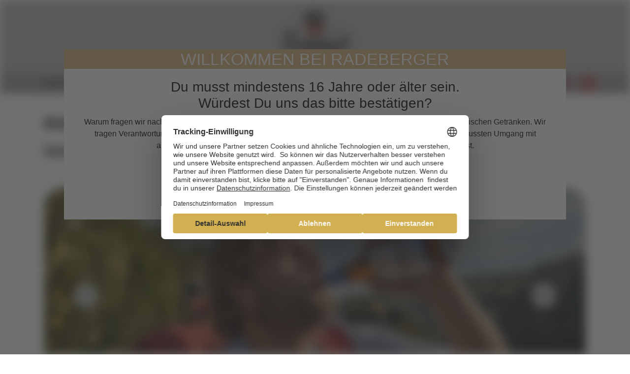

--- FILE ---
content_type: text/html
request_url: https://www.radeberger.de/
body_size: 4486
content:
<!DOCTYPE html><html lang="de-DE">	<head>		<meta charset="UTF-8">		<meta name="viewport" content="width=device-width" />		<title>Startseite | Radeberger</title>		<meta name="description" content="Erlebe die Leidenschaft mit Radeberger Pilsner – auch alkoholfrei. Das Bier aus Dresden in Sachsen." />		<meta name="keywords" content=""/>				<meta name="robots" content="index, follow">		<link rel="canonical" href="https://www.radeberger.de/" />		<link rel="shortcut icon" href="https://www.radeberger.de/medien-fuer-inhalte/radeberger/radeberger-favicon.png"><link rel="stylesheet" href="https://www.radeberger.de/assets/css/styles.bundle.css" media="all"/>		<!-- Usercentrics -->
<script id="usercentrics-cmp" src="https://web.cmp.usercentrics.eu/ui/loader.js" data-settings-id="9IGFFNg_H" async></script>
<!-- Google Tag Manager -->
<!-- Replace GTM-####### with brand GTM ID-->
<script>(function(w,d,s,l,i){w[l]=w[l]||[];w[l].push({'gtm.start':
new Date().getTime(),event:'gtm.js'});var f=d.getElementsByTagName(s)[0],
j=d.createElement(s),dl=l!='dataLayer'?'&l='+l:'';j.async=true;j.src=
'https://www.googletagmanager.com/gtm.js?id='+i+dl;f.parentNode.insertBefore(j,f);
})(window,document,'script','dataLayer','GTM-NKG3JRZ');</script>
<!-- End Google Tag Manager -->			</head>	<body class=" "  >		<!-- Google Tag Manager (noscript) -->
<!-- Replace GTM-####### with brand GTM ID-->
<noscript><iframe src="https://www.googletagmanager.com/ns.html?id=GTM-NKG3JRZ"
height="0" width="0" style="display:none;visibility:hidden"></iframe></noscript>
<!-- End Google Tag Manager (noscript) --><div class="darksite" data-json="/do/call/darksite">
	<div class="darksite__teaser">
		<h2 class="h2 headline "></h2>
		<p class="text"></p>
	</div>
	<div class="darksite__overlay">
		<span class="darksite__close"></span>
		<div class="darksite__overlay--content">
			<h2 class="h2 headline"></h2>
			<div class="darksite__overlay--text-img">
				<div class="darksite__overlay--gallery">
					<div class="darksite__overlay--gallery-arrow darksite__overlay--gallery-arrow--left">
					</div>
					<div class="darksite__overlay--gallery-content">
						<img class="" alt="" src="" srcset="">
					</div>
					<div class="darksite__overlay--gallery-arrow darksite__overlay--gallery-arrow--right">
					</div>
				</div>
				<div class="darksite__overlay__text-content">
					<p class="text"></p>
				</div>
			</div>	
		</div>
	</div>
</div>
		<div class="age-cookie-req">	<div class="age-cookie-req--wrapper ">		<h2 class="h2 headline">WILLKOMMEN BEI RADEBERGER</h2>		<div class="age-cookie-req__privacy" data-display="false">			<div class="age-cookie-req__privacy__btn-group">				<a href="#" class="btn btn--primary">Ja, ich stimme zu</a>				<div class="age-cookie-req__toggle">					<div class="age-cookie-req__toggle-btn"></div>					<div class="age-cookie-req__toggle-btn age-cookie-req__toggle-btn--on"></div>				</div>				<a href="#" class="btn btn--secondary">Nein, ich stimme nicht zu</a>			</div>		</div>		<div class="age-cookie-req__age" data-display="true">				<h3 class="h3 headline">Du musst mindestens 16 Jahre oder älter sein. Würdest Du uns das bitte bestätigen?</h3>				<p class="age-cookie-req__age-text">Warum fragen wir nach deinem Alter? Die Internetseite von Radeberger enthält Werbeinformationen zu alkoholischen Getränken. Wir tragen Verantwortung und setzen uns im Rahmen der gesetzlichen Bestimmung für den verantwortungsbewussten Umgang mit alkoholischen Getränken ein. Daher bitten wir dich anzugeben, ob du über 16 Jahre alt bist.</p>			<div class="age-cookie-req__btn-group">				<a href="#" class="btn btn--primary">Ja, ich bin über 16 Jahre</a>				<a href="#" class="btn btn--secondary">Nein, leider noch nicht</a>			</div>		</div>		<a class="link link--secondary age-cookie-req--impressum" href="https://www.radeberger.de/impressum/" target="_self" >Impressum</a>	</div></div><header class="header-flex" data-animation="false">
	<div class="header-flex__container">
			<div class="header-flex__button-mobile">
				<span class="header-flex__button-mobile__icon"></span>
			</div>
		<div class="header-flex__logo">
			<a href="" class=""><img alt="logo" src="https://www.radeberger.de/medien-fuer-inhalte/radeberger/radeberger-logo.png"></a>
		</div>
		<div class="header-flex__links">
			<ul class="social-links">
				<ul class="social-links">
					<li>
<a 
	href="https://www.facebook.com/DasPilsner/" 
	class="social facebook" 
	target="_blank" 
>
	<img src="technische-medien/social-media-icons/facebook.svg">
</a></li>
					<li>
<a 
	href="https://www.instagram.com/radeberger/" 
	class="social instagram" 
	target="_blank" 
>
	<img src="technische-medien/social-media-icons/instagram.svg">
</a></li>
					<li>
<a 
	href="https://www.youtube.com/user/RadebergerPilsner" 
	class="social youtube" 
	target="_blank" 
>
	<img src="technische-medien/social-media-icons/youtube.svg">
</a></li>
					</ul>
			</ul>
		</div>
		<ul class="header-flex__navigation">		
				<li class="header-flex__navigation__item ">
								<a href="https://www.radeberger.de/biere/pilsner/" class="nav-link" >					BIERE			</a>
								<ul class="header-flex__sub-navigation">
						<li class="header-flex__sub-navigation__item ">
									<a href="https://www.radeberger.de/biere/pilsner/" >Pilsner</a>
									</li>
						<li class="header-flex__sub-navigation__item ">
									<a href="https://www.radeberger.de/biere/alkoholfrei/" >Alkoholfrei</a>
									</li>
						<li class="header-flex__sub-navigation__item ">
									<a href="https://www.radeberger.de/biere/qualitaetsversprechen/" >Qualitätsversprechen</a>
									</li>
						<li class="header-flex__sub-navigation__item ">
									<a href="https://www.radeberger.de/biere/storefinder/" >Storefinder</a>
									</li>
								</ul>
							</li>
				<li class="header-flex__navigation__item ">
								<a href="https://www.radeberger.de/brauerei/geschichte/" class="nav-link" >					BRAUEREI			</a>
								<ul class="header-flex__sub-navigation">
						<li class="header-flex__sub-navigation__item ">
									<a href="https://www.radeberger.de/brauerei/geschichte/" >Geschichte</a>
									</li>
						<li class="header-flex__sub-navigation__item ">
									<a href="https://www.radeberger.de/brauerei/brauereifuehrung/" >Brauereiführung</a>
									</li>
								</ul>
							</li>
				<li class="header-flex__navigation__item ">
								<a href="https://www.radeberger.de/erlebnisse/radeberger-events/" class="nav-link" >					ERLEBNISSE			</a>
								<ul class="header-flex__sub-navigation">
						<li class="header-flex__sub-navigation__item ">
									<a href="https://www.radeberger.de/erlebnisse/radeberger-events/" >Radeberger Events</a>
									</li>
						<li class="header-flex__sub-navigation__item ">
									<a href="https://www.radeberger.de/erlebnisse/dynamo-dresden/" >Dynamo Dresden</a>
								<ul class="header-flex__sub-navigation">
								</ul>
									</li>
						<li class="header-flex__sub-navigation__item ">
									<a href="https://www.radeberger.de/erlebnisse/leidenschaften/" >Leidenschaften</a>
									</li>
						<li class="header-flex__sub-navigation__item ">
									<a href="https://www.radeberger.de/erlebnisse/gewinnspiel-hinweis/" >Gewinnspiel-Hinweis</a>
									</li>
								</ul>
							</li>
				<li class="header-flex__navigation__item ">
								<a href="https://www.radeberger.de/nachhaltigkeit/unsere-heimat/" class="nav-link" >					NACHHALTIGKEIT			</a>
								<ul class="header-flex__sub-navigation">
						<li class="header-flex__sub-navigation__item ">
									<a href="https://www.radeberger.de/nachhaltigkeit/unsere-heimat/" >Unsere Heimat</a>
									</li>
						<li class="header-flex__sub-navigation__item ">
									<a href="https://nachhaltigkeit.radeberger-gruppe.de/" target="_blank" >Bericht</a>
									</li>
								</ul>
							</li>
				<li class="header-flex__navigation__item ">
								<a href="https://shop.radeberger.de/" class="nav-link" target="_blank" >					SHOP			</a>
							</li>
		</ul>
	</div>
</header>
			<div class="content-wrapper  ">	<div class="headline-module offset-top-default offset-bottom-default  " id="C_0201_Headline-Module">		<div class="container">			<div class="content">					<h1 class="h1 headline">RADEBERGER PILSNER</h1>
					<h2 class="h2 headline">Deine Leidenschaft, unser Support.</h2>			</div>		</div>	</div>	<div class="stage-slider js-stage-slider offset-top-none offset-bottom-huge " data-slider="3" id="C_0104_Stage-Slider">		<div class="slider-lightbox__arrow slider-lightbox__arrow--left slider-lightbox__arrow--hidden js-gallery-lightbox-arrow-left"></div>			<div class="stage-slider__item  ">	<div class="stage-slider-content">		<div class="stage-slider-content__image">				<picture class="">
						<source media="(min-width: 1200px)" srcset="https://www.radeberger.de/medien-fuer-inhalte/radeberger/startseite/stage-slider/radeberger-pilsner-stage_full.webp" size="">
						<source media="(min-width: 992px)" srcset="https://www.radeberger.de/medien-fuer-inhalte/radeberger/startseite/stage-slider/radeberger-pilsner-stage_width_1200.webp" size="">
						<source media="(min-width: 768px)" srcset="https://www.radeberger.de/medien-fuer-inhalte/radeberger/startseite/stage-slider/radeberger-pilsner-stage_width_1000.webp" size="">
						<source media="(min-width: 576px)" srcset="https://www.radeberger.de/medien-fuer-inhalte/radeberger/startseite/stage-slider/radeberger-pilsner-stage_width_0800.webp" size="">
						<source media="(max-width: 575px)" srcset="https://www.radeberger.de/medien-fuer-inhalte/radeberger/startseite/stage-slider/radeberger-pilsner-stage_width_0600.webp" size="">
					<img class="" alt="Zwei Hände prosten mit Bierflaschen vor einer beleuchteten Bar an." src="https://www.radeberger.de/medien-fuer-inhalte/radeberger/startseite/stage-slider/radeberger-pilsner-stage_full.webp" srcset=""  >
				</picture>
		</div>		<div class="stage-slider-content-container">			<div class="stage-slider-content__paragraph">					<div class="stage-slider-text-wrapper"> 							<h3 class="h3 headline " >								RADEBERGER ERLEBEN							</h3>						<p class="text">Entdecke die Welt von Radeberger!</p>					</div>				<a class="intern" href="https://www.radeberger.de/erlebnisse/dynamo-dresden/" target="_self" >Zum Produkt: Radeberger Pilsner</a>			</div>		</div>	</div></div><!-- /.stage-slider__item -->			<div class="stage-slider__item  ">	<div class="stage-slider-content">		<div class="stage-slider-content__image">				<picture class="">
						<source media="(min-width: 1200px)" srcset="https://www.radeberger.de/medien-fuer-inhalte/radeberger/startseite/stage-slider/radeberger-pilsner-alkoholfrei-stage_full.webp" size="">
						<source media="(min-width: 992px)" srcset="https://www.radeberger.de/medien-fuer-inhalte/radeberger/startseite/stage-slider/radeberger-pilsner-alkoholfrei-stage_width_1200.webp" size="">
						<source media="(min-width: 768px)" srcset="https://www.radeberger.de/medien-fuer-inhalte/radeberger/startseite/stage-slider/radeberger-pilsner-alkoholfrei-stage_width_1000.webp" size="">
						<source media="(min-width: 576px)" srcset="https://www.radeberger.de/medien-fuer-inhalte/radeberger/startseite/stage-slider/radeberger-pilsner-alkoholfrei-stage_width_0800.webp" size="">
						<source media="(max-width: 575px)" srcset="https://www.radeberger.de/medien-fuer-inhalte/radeberger/startseite/stage-slider/radeberger-pilsner-alkoholfrei-stage_width_0600.webp" size="">
					<img class="" alt="Ein Wanderer mit Rucksack trinkt aus einer Flasche vor einer bewaldeten Hügellandschaft." src="https://www.radeberger.de/medien-fuer-inhalte/radeberger/startseite/stage-slider/radeberger-pilsner-alkoholfrei-stage_full.webp" srcset=""  >
				</picture>
		</div>		<div class="stage-slider-content-container">			<div class="stage-slider-content__paragraph">					<div class="stage-slider-text-wrapper"> 							<h3 class="h3 headline " >								UNSER RADEBERGER ALKOHOLFREI							</h3>						<p class="text">Alkoholfrei genießen!</p>					</div>				<a class="intern" href="https://www.radeberger.de/biere/alkoholfrei/" target="_self" >Zum Produkt: Radeberger Pilsner Alkoholfrei</a>			</div>		</div>	</div></div><!-- /.stage-slider__item -->		<div class="slider-lightbox__arrow slider-lightbox__arrow--right slider-lightbox__arrow--hidden js-gallery-lightbox-arrow-right"></div>	</div><!-- /.stage-slider -->	<section class="teaser-flex three-two left-prior offset-top-default offset-bottom-default " id="C_0300_Teaser-Flex_Brauereif%C3%BChrung" >		<div class="teaser-flex__part-one">	<div class="text-media text-media--no-media   offset-top-none offset-bottom-none  "  >		<div class="text-media__headline-above">				<h2 class="h2 headline">Dein Besuch in der Exportbierbrauerei</h2>			</div>		<div class="text-media__container">			<div class="text-media__content">				<p class="text">Schau uns bei einer spannenden und unvergesslichen Brauereibesichtigung über die Schulter. Erfahre alles rund um die hohe Kunst des Brauens und die Welt von Radeberger Pilsner.</p>				<a class="btn btn--primary" href="https://www.radeberger.de/brauerei/brauereifuehrung/" target="_self" >Informationen zur Brauereibesichtigung</a>			</div>		</div>	</div>		</div>		<div class="teaser-flex__part-two">	<div class="text-media text-media--video image-below  offset-top-none offset-bottom-none  "  >		<div class="text-media__container">			<div class="text-media__media">					<div class="text-media--image">				<picture class="image">
						<source media="(min-width: 768px)" srcset="https://www.radeberger.de/medien-fuer-inhalte/radeberger/brauerei/brauereifuehrung/radeberger-brauerei-2000x2000-kl_width_1000.jpg" size="">
						<source media="(min-width: 576px)" srcset="https://www.radeberger.de/medien-fuer-inhalte/radeberger/brauerei/brauereifuehrung/radeberger-brauerei-2000x2000-kl_width_0800.jpg" size="">
						<source media="(max-width: 575px)" srcset="https://www.radeberger.de/medien-fuer-inhalte/radeberger/brauerei/brauereifuehrung/radeberger-brauerei-2000x2000-kl_width_0600.jpg" size="">
					<img class="" alt="Beleuchtete Braukessel vor der Radeberger Brauerei, vor blauem Abendhimmel." src="https://www.radeberger.de/medien-fuer-inhalte/radeberger/brauerei/brauereifuehrung/radeberger-brauerei-2000x2000-kl_width_1000.jpg" srcset=""  >
				</picture>
						</div>				<span class="media-subtitle">Ansicht der Brauerei in der Abenddämmerung.</span>			</div>		</div>	</div>		</div>	</section>	<section class="teaser-flex two-three right-prior offset-top-default offset-bottom-default " id="C_0300_Teaser-Flex_Fanshop" >		<div class="teaser-flex__part-one">	<div class="text-media text-media--image-big image-below  offset-top-none offset-bottom-none  "  >		<div class="text-media__container">			<div class="text-media__media">					<div class="text-media--image">				<picture class="image">
						<source media="(min-width: 768px)" srcset="https://www.radeberger.de/medien-fuer-inhalte/radeberger/startseite/fanshop/radeberger-header-shop-2000x1076_width_1000.jpg" size="">
						<source media="(min-width: 576px)" srcset="https://www.radeberger.de/medien-fuer-inhalte/radeberger/startseite/fanshop/radeberger-header-shop-2000x1076_width_0800.jpg" size="">
						<source media="(max-width: 575px)" srcset="https://www.radeberger.de/medien-fuer-inhalte/radeberger/startseite/fanshop/radeberger-header-shop-2000x1076_width_0600.jpg" size="">
					<img class="" alt="Zwei Personen sitzen auf einem Felsen und blicken auf eine Felslandschaft im Nebel." src="https://www.radeberger.de/medien-fuer-inhalte/radeberger/startseite/fanshop/radeberger-header-shop-2000x1076_width_1000.jpg" srcset=""  >
				</picture>
						</div>				<span class="media-subtitle">Ausblick über die sächsische Schweiz - Mit KI generiert</span>			</div>		</div>	</div>		</div>		<div class="teaser-flex__part-two">	<div class="text-media text-media--no-media   offset-top-none offset-bottom-none  "  >		<div class="text-media__headline-above">				<h2 class="h2 headline">Radeberger Shop</h2>			</div>		<div class="text-media__container">			<div class="text-media__content">				<p class="text">Entdecke Fanartikel, Accessoires und Geschenke rund um Radeberger Pilsner. </p>				<a class="btn btn--primary" href="https://shop.radeberger.de/" target="_blank" >Zum Fanshop</a>			</div>		</div>	</div>		</div>	</section>	<div class="text-media text-media--image-small image-right  offset-top-default offset-bottom-default  " id="C_0200_Text-Media-Classic_Sound" >		<div class="text-media__container">			<div class="text-media__content">				<h2 class="h2 headline">Der Radeberger-Sound</h2>				<p class="text">Leidenschaft hat 1.000 Gesichter. Und einen Song. „A Little Mark“ – der Song aus dem aktuellen Radeberger-Spot, macht den Winterblues vergessen und liefert die Hymne für den Sommer. Ein Sommer voller Leidenschaft, Hingabe, Energie und – natürlich – Radeberger Pilsner.</p>				<a class="btn btn--primary" href="https://listen.music-hub.com/lUJXjE" target="_blank" >Hole dir den Song zum Spot</a>			</div>			<div class="text-media__media">					<div class="text-media--image">				<picture class="image">
						<source media="(min-width: 1200px)" srcset="https://www.radeberger.de/medien-fuer-inhalte/radeberger/startseite/radeberger-sound-liam-brooks/radeberger-liam-brooks-cover_width_0600.jpg" size="">
						<source media="(min-width: 992px)" srcset="https://www.radeberger.de/medien-fuer-inhalte/radeberger/startseite/radeberger-sound-liam-brooks/radeberger-liam-brooks-cover_width_0400.jpg" size="">
						<source media="(min-width: 768px)" srcset="https://www.radeberger.de/medien-fuer-inhalte/radeberger/startseite/radeberger-sound-liam-brooks/radeberger-liam-brooks-cover_width_0400.jpg" size="">
						<source media="(min-width: 576px)" srcset="https://www.radeberger.de/medien-fuer-inhalte/radeberger/startseite/radeberger-sound-liam-brooks/radeberger-liam-brooks-cover_width_0800.jpg" size="">
						<source media="(max-width: 575px)" srcset="https://www.radeberger.de/medien-fuer-inhalte/radeberger/startseite/radeberger-sound-liam-brooks/radeberger-liam-brooks-cover_width_0600.jpg" size="">
					<img class="" alt="Ein Mann mit Bart und Sonnenbrille jubelt vor einem großen Kuppelgebäude." src="https://www.radeberger.de/medien-fuer-inhalte/radeberger/startseite/radeberger-sound-liam-brooks/radeberger-liam-brooks-cover_width_0800.jpg" srcset=""  >
				</picture>
						</div>			</div>		</div>	</div>			
		</div>		
<footer class="footer-large " data-scroll-anchor="Footer+Radeberger">
	<div class="footer-large__top">
			<ul class="social-links">
				<li>
<a 
	href="https://www.facebook.com/DasPilsner" 
	class="social facebook" 
	target="_blank" 
>
	<img src="technische-medien/social-media-icons/facebook.svg">
</a></li>
				<li>
<a 
	href="https://www.instagram.com/radeberger/" 
	class="social instagram" 
	target="_blank" 
>
	<img src="technische-medien/social-media-icons/instagram.svg">
</a></li>
				<li>
<a 
	href="https://www.youtube.com/user/RadebergerPilsner" 
	class="social youtube" 
	target="_blank" 
>
	<img src="technische-medien/social-media-icons/youtube.svg">
</a></li>
				</ul>
		<div class="navigation">
			<nav class="navigation__list">
				<ul class="nav-main">
            			<li class="nav-main--item">
            				<ul class="nav-sub">
	            				<li class="nav-sub--item"><a class="intern" href="https://www.radeberger.de/kontakt-anfahrt/" target="_self" >Kontakt und Anfahrt</a></li>
	            				<li class="nav-sub--item"><a class="intern" href="https://www.radeberger.de/newsletter/anmeldung/" target="_self" >Newsletter-Anmeldung</a></li>
            				</ul>
            			</li>
            			<li class="nav-main--item">
            				<ul class="nav-sub">
	            				<li class="nav-sub--item"><a class="intern" href="https://www.radeberger.de/presse/" target="_self" >Pressemitteilungen</a></li>
	            				<li class="nav-sub--item"><a class="extern" href="https://dam.radeberger-gruppe.de/rgdmd/#search-info-463=36761%2C1"  target="_blank" >Logo- und Bilddatenbank</a></li>
            				</ul>
            			</li>
            			<li class="nav-main--item">
            				<ul class="nav-sub">
	            				<li class="nav-sub--item"><a class="intern" href="https://www.radeberger.de/karriere/" target="_self" >Karriere bei Radeberger</a></li>
	            				<li class="nav-sub--item"><a class="extern" href="https://www.radeberger.com/"  target="_blank" >Radeberger International</a></li>
	            				<li class="nav-sub--item"><a class="extern" href="https://www.radeberger-gruppe.de/"  target="_blank" >Radeberger Gruppe</a></li>
            				</ul>
            			</li>
            	</ul>
			</nav>
		</div>
		<ul class="footer__navi">
			<li class="footer__navi--link"><a class="intern" href="https://www.radeberger.de/impressum/" target="_self" >Impressum</a></li>
			<li class="footer__navi--link"><a class="intern" href="https://www.radeberger.de/datenschutz/" target="_self" >Datenschutzinformation</a></li>
			<li class="footer__navi--link"><a class="intern" href="https://www.radeberger.de/verantwortung/" target="_self" >Verantwortung</a></li>
			<li class="footer__navi--link"><a class="intern" href="https://www.radeberger.de/nutzungsbedingungen/" target="_self" >Nutzungsbedingungen</a></li>
			<li class="footer__navi--link"><a class="intern" href="https://www.radeberger.de/compliance/" target="_self" >Compliance</a></li>
			<li class="footer__navi--link"><a class="extern" href="#" onClick="UC_UI.showSecondLayer();" target="_blank" >Cookie-Einstellungen</a></li>
		</ul>
	</div>
 </footer>

		<script src="https://www.radeberger.de/assets/js/script.bundle.js" id="js1"></script>	</body></html>

--- FILE ---
content_type: text/css
request_url: https://www.radeberger.de/assets/css/styles.bundle.css
body_size: 60979
content:
html{line-height:1.15}hr{box-sizing:content-box}abbr[title]{border-bottom:none}sub,sup{font-size:75%;line-height:0;position:relative;vertical-align:baseline}sub{bottom:-.25em}sup{top:-.5em}button,input,optgroup,select,textarea{font-family:inherit;font-size:100%;line-height:1.15;margin:0}button,input{overflow:visible}button,select{text-transform:none}[type=button]::-moz-focus-inner,[type=reset]::-moz-focus-inner,[type=submit]::-moz-focus-inner,button::-moz-focus-inner{border-style:none;padding:0}[type=button]:-moz-focusring,[type=reset]:-moz-focusring,[type=submit]:-moz-focusring,button:-moz-focusring{outline:1px dotted ButtonText}legend{padding:0}[type=checkbox],[type=radio],legend{box-sizing:border-box}[type=number]::-webkit-inner-spin-button,[type=number]::-webkit-outer-spin-button{height:auto}[type=search]::-webkit-search-decoration{-webkit-appearance:none}*,:after,:before{box-sizing:border-box}:after,:before{text-decoration:inherit;vertical-align:inherit}html{cursor:default;line-height:1.5;-moz-tab-size:4;tab-size:4;-webkit-tap-highlight-color:transparent;-ms-text-size-adjust:100%;-webkit-text-size-adjust:100%;word-break:break-word}body{margin:0}h1{font-size:2em;margin:.67em 0}dl dl,dl ol,dl ul,ol dl,ol ol,ol ul,ul dl,ul ol,ul ul{margin:0}hr{height:0;overflow:visible}main{display:block}nav ol,nav ul{list-style:none;padding:0}pre{font-family:monospace,monospace;font-size:1em}a{background-color:transparent}abbr[title]{text-decoration:underline;text-decoration:underline dotted}b,strong{font-weight:bolder}code,kbd,samp{font-family:monospace,monospace;font-size:1em}small{font-size:80%}audio,canvas,iframe,img,svg,video{vertical-align:middle}audio,video{display:inline-block}audio:not([controls]){display:none;height:0}iframe,img{border-style:none}svg:not([fill]){fill:currentColor}svg:not(:root){overflow:hidden}table{border-collapse:collapse}button,input,select{margin:0}button{overflow:visible;text-transform:none}[type=button],[type=reset],[type=submit],button{-webkit-appearance:button}fieldset{border:1px solid #a0a0a0;padding:.35em .75em .625em}input{overflow:visible}legend{color:inherit;display:table;max-width:100%;white-space:normal}progress{display:inline-block;vertical-align:baseline}select{text-transform:none}textarea{margin:0;overflow:auto;resize:vertical}[type=checkbox],[type=radio]{padding:0}[type=search]{-webkit-appearance:textfield;outline-offset:-2px}::-webkit-inner-spin-button,::-webkit-outer-spin-button{height:auto}::-webkit-input-placeholder{color:inherit;opacity:.54}::-webkit-search-decoration{-webkit-appearance:none}::-webkit-file-upload-button{-webkit-appearance:button;font:inherit}::-moz-focus-inner{border-style:none;padding:0}:-moz-focusring{outline:1px dotted ButtonText}:-moz-ui-invalid{box-shadow:none}details,dialog{display:block}dialog{background-color:#fff;border:solid;color:#000;height:-moz-fit-content;height:-webkit-fit-content;height:fit-content;left:0;margin:auto;padding:1em;position:absolute;right:0;width:-moz-fit-content;width:-webkit-fit-content;width:fit-content}dialog:not([open]){display:none}summary{display:list-item}canvas{display:inline-block}template{display:none}[tabindex],a,area,button,input,label,select,summary,textarea{-ms-touch-action:manipulation;touch-action:manipulation}[hidden]{display:none}[aria-busy=true]{cursor:progress}[aria-controls]{cursor:pointer}[aria-disabled=true],[disabled]{cursor:not-allowed}[aria-hidden=false][hidden]{display:initial}[aria-hidden=false][hidden]:not(:focus){clip:rect(0,0,0,0);position:absolute}.filepond--assistant{position:absolute;overflow:hidden;height:1px;width:1px;padding:0;border:0;clip:rect(1px,1px,1px,1px);-webkit-clip-path:inset(50%);clip-path:inset(50%);white-space:nowrap}.filepond--browser.filepond--browser{position:absolute;margin:0;padding:0;left:1em;top:1.75em;width:calc(100% - 2em);opacity:0;font-size:0}.filepond--data{width:0;height:0;padding:0;margin:0;border:none;visibility:hidden;contain:strict}.filepond--data,.filepond--drip{position:absolute;pointer-events:none}.filepond--drip{top:0;left:0;right:0;bottom:0;overflow:hidden;opacity:.1;border-radius:.5em;background:rgba(0,0,0,.01)}.filepond--drip-blob{-webkit-transform-origin:center center;transform-origin:center center;width:8em;height:8em;margin-left:-4em;margin-top:-4em;background:#292625;border-radius:50%}.filepond--drip-blob,.filepond--drop-label{position:absolute;top:0;left:0;will-change:transform,opacity}.filepond--drop-label{right:0;margin:0;color:#4f4f4f;display:flex;justify-content:center;align-items:center;height:0;-webkit-user-select:none;-moz-user-select:none;-ms-user-select:none;user-select:none}.filepond--drop-label.filepond--drop-label label{display:block;margin:0;padding:.5em}.filepond--drop-label label{cursor:default;font-size:.875em;font-weight:400;text-align:center;line-height:1.5}.filepond--label-action{text-decoration:underline;-webkit-text-decoration-skip:ink;text-decoration-skip-ink:auto;-webkit-text-decoration-color:#a7a4a4;text-decoration-color:#a7a4a4;cursor:pointer}.filepond--root[data-disabled] .filepond--drop-label label{opacity:.5}.filepond--file-action-button.filepond--file-action-button{font-size:1em;width:1.625em;height:1.625em;font-family:inherit;line-height:inherit;margin:0;padding:0;border:none;outline:none;will-change:transform,opacity}.filepond--file-action-button.filepond--file-action-button span{position:absolute;overflow:hidden;height:1px;width:1px;padding:0;border:0;clip:rect(1px,1px,1px,1px);-webkit-clip-path:inset(50%);clip-path:inset(50%);white-space:nowrap}.filepond--file-action-button.filepond--file-action-button svg{width:100%;height:100%}.filepond--file-action-button.filepond--file-action-button:after{position:absolute;left:-.75em;right:-.75em;top:-.75em;bottom:-.75em;content:""}.filepond--file-action-button{cursor:auto;color:#fff;border-radius:50%;background-color:rgba(0,0,0,.5);background-image:none;box-shadow:0 0 0 0 hsla(0,0%,100%,0);transition:box-shadow .25s ease-in}.filepond--file-action-button:focus,.filepond--file-action-button:hover{box-shadow:0 0 0 .125em hsla(0,0%,100%,.9)}.filepond--file-action-button[disabled]{color:hsla(0,0%,100%,.5);background-color:rgba(0,0,0,.25)}.filepond--file-action-button[hidden]{display:none}.filepond--action-edit-item.filepond--action-edit-item{width:2em;height:2em;padding:.1875em}.filepond--action-edit-item.filepond--action-edit-item[data-align*=center]{margin-left:-.1875em}.filepond--action-edit-item.filepond--action-edit-item[data-align*=bottom]{margin-bottom:-.1875em}.filepond--action-edit-item-alt{border:none;line-height:inherit;background:transparent;font-family:inherit;color:inherit;outline:none;padding:0;margin:0 0 0 .25em;pointer-events:all;position:absolute}.filepond--action-edit-item-alt svg{width:1.3125em;height:1.3125em}.filepond--action-edit-item-alt span{font-size:0;opacity:0}.filepond--file-info{position:static;display:flex;flex-direction:column;align-items:flex-start;flex:1;margin:0 .5em 0 0;min-width:0;will-change:transform,opacity;pointer-events:none;-webkit-user-select:none;-moz-user-select:none;-ms-user-select:none;user-select:none}.filepond--file-info *{margin:0}.filepond--file-info .filepond--file-info-main{font-size:.75em;line-height:1.2;text-overflow:ellipsis;overflow:hidden;white-space:nowrap;width:100%}.filepond--file-info .filepond--file-info-sub{font-size:.625em;opacity:.5;transition:opacity .25s ease-in-out;white-space:nowrap}.filepond--file-info .filepond--file-info-sub:empty{display:none}.filepond--file-status{position:static;display:flex;flex-direction:column;align-items:flex-end;flex-grow:0;flex-shrink:0;margin:0;min-width:2.25em;text-align:right;will-change:transform,opacity;pointer-events:none;-webkit-user-select:none;-moz-user-select:none;-ms-user-select:none;user-select:none}.filepond--file-status *{margin:0;white-space:nowrap}.filepond--file-status .filepond--file-status-main{font-size:.75em;line-height:1.2}.filepond--file-status .filepond--file-status-sub{font-size:.625em;opacity:.5;transition:opacity .25s ease-in-out}.filepond--file-wrapper.filepond--file-wrapper{border:none;margin:0;padding:0;min-width:0;height:100%}.filepond--file-wrapper.filepond--file-wrapper>legend{position:absolute;overflow:hidden;height:1px;width:1px;padding:0;border:0;clip:rect(1px,1px,1px,1px);-webkit-clip-path:inset(50%);clip-path:inset(50%);white-space:nowrap}.filepond--file{position:static;display:flex;height:100%;align-items:flex-start;padding:.5625em;color:#fff;border-radius:.5em}.filepond--file .filepond--file-status{margin-left:auto;margin-right:2.25em}.filepond--file .filepond--processing-complete-indicator{pointer-events:none;-webkit-user-select:none;-moz-user-select:none;-ms-user-select:none;user-select:none;z-index:3}.filepond--file .filepond--file-action-button,.filepond--file .filepond--processing-complete-indicator,.filepond--file .filepond--progress-indicator{position:absolute}.filepond--file [data-align*=left]{left:.5625em}.filepond--file [data-align*=right]{right:.5625em}.filepond--file [data-align*=center]{left:calc(50% - .8125em)}.filepond--file [data-align*=bottom]{bottom:1.125em}.filepond--file [data-align=center]{top:calc(50% - .8125em)}.filepond--file .filepond--progress-indicator{margin-top:.1875em}.filepond--file .filepond--progress-indicator[data-align*=right]{margin-right:.1875em}.filepond--file .filepond--progress-indicator[data-align*=left]{margin-left:.1875em}[data-filepond-item-state*=error] .filepond--file-info,[data-filepond-item-state*=invalid] .filepond--file-info,[data-filepond-item-state=cancelled] .filepond--file-info{margin-right:2.25em}[data-filepond-item-state~=processing] .filepond--file-status-sub{opacity:0}[data-filepond-item-state~=processing] .filepond--action-abort-item-processing~.filepond--file-status .filepond--file-status-sub{opacity:.5}[data-filepond-item-state=processing-error] .filepond--file-status-sub{opacity:0}[data-filepond-item-state=processing-error] .filepond--action-retry-item-processing~.filepond--file-status .filepond--file-status-sub{opacity:.5}[data-filepond-item-state=processing-complete] .filepond--action-revert-item-processing svg{-webkit-animation:fall .5s linear .125s both;animation:fall .5s linear .125s both}[data-filepond-item-state=processing-complete] .filepond--file-status-sub{opacity:.5}[data-filepond-item-state=processing-complete] .filepond--file-info-sub,[data-filepond-item-state=processing-complete] .filepond--processing-complete-indicator:not([style*=hidden])~.filepond--file-status .filepond--file-status-sub{opacity:0}[data-filepond-item-state=processing-complete] .filepond--action-revert-item-processing~.filepond--file-info .filepond--file-info-sub{opacity:.5}[data-filepond-item-state*=error] .filepond--file-wrapper,[data-filepond-item-state*=error] .filepond--panel,[data-filepond-item-state*=invalid] .filepond--file-wrapper,[data-filepond-item-state*=invalid] .filepond--panel{-webkit-animation:shake .65s linear both;animation:shake .65s linear both}[data-filepond-item-state*=busy] .filepond--progress-indicator svg{-webkit-animation:spin 1s linear infinite;animation:spin 1s linear infinite}@-webkit-keyframes spin{0%{-webkit-transform:rotate(0deg);transform:rotate(0deg)}to{-webkit-transform:rotate(1turn);transform:rotate(1turn)}}@keyframes spin{0%{-webkit-transform:rotate(0deg);transform:rotate(0deg)}to{-webkit-transform:rotate(1turn);transform:rotate(1turn)}}@-webkit-keyframes shake{10%,90%{-webkit-transform:translateX(-.0625em);transform:translateX(-.0625em)}20%,80%{-webkit-transform:translateX(.125em);transform:translateX(.125em)}30%,50%,70%{-webkit-transform:translateX(-.25em);transform:translateX(-.25em)}40%,60%{-webkit-transform:translateX(.25em);transform:translateX(.25em)}}@keyframes shake{10%,90%{-webkit-transform:translateX(-.0625em);transform:translateX(-.0625em)}20%,80%{-webkit-transform:translateX(.125em);transform:translateX(.125em)}30%,50%,70%{-webkit-transform:translateX(-.25em);transform:translateX(-.25em)}40%,60%{-webkit-transform:translateX(.25em);transform:translateX(.25em)}}@-webkit-keyframes fall{0%{opacity:0;-webkit-transform:scale(.5);transform:scale(.5);-webkit-animation-timing-function:ease-out;animation-timing-function:ease-out}70%{opacity:1;-webkit-transform:scale(1.1);transform:scale(1.1);-webkit-animation-timing-function:ease-in-out;animation-timing-function:ease-in-out}to{-webkit-transform:scale(1);transform:scale(1);-webkit-animation-timing-function:ease-out;animation-timing-function:ease-out}}@keyframes fall{0%{opacity:0;-webkit-transform:scale(.5);transform:scale(.5);-webkit-animation-timing-function:ease-out;animation-timing-function:ease-out}70%{opacity:1;-webkit-transform:scale(1.1);transform:scale(1.1);-webkit-animation-timing-function:ease-in-out;animation-timing-function:ease-in-out}to{-webkit-transform:scale(1);transform:scale(1);-webkit-animation-timing-function:ease-out;animation-timing-function:ease-out}}.filepond--hopper[data-hopper-state=drag-over]>*{pointer-events:none}.filepond--hopper[data-hopper-state=drag-over]:after{content:"";position:absolute;left:0;top:0;right:0;bottom:0;z-index:100}.filepond--progress-indicator{z-index:103}.filepond--file-action-button{z-index:102}.filepond--file-status{z-index:101}.filepond--file-info{z-index:100}.filepond--item{position:absolute;top:0;left:0;right:0;z-index:1;padding:0;margin:.25em;will-change:transform,opacity}.filepond--item>.filepond--panel{z-index:-1}.filepond--item>.filepond--panel .filepond--panel-bottom{box-shadow:0 .0625em .125em -.0625em rgba(0,0,0,.25)}.filepond--item>.filepond--file-wrapper,.filepond--item>.filepond--panel{transition:opacity .15s ease-out}.filepond--item[data-drag-state]{cursor:-webkit-grab;cursor:grab}.filepond--item[data-drag-state]>.filepond--panel{transition:box-shadow .125s ease-in-out;box-shadow:0 0 0 transparent}.filepond--item[data-drag-state=drag]{cursor:-webkit-grabbing;cursor:grabbing}.filepond--item[data-drag-state=drag]>.filepond--panel{box-shadow:0 .125em .3125em rgba(0,0,0,.325)}.filepond--item[data-drag-state]:not([data-drag-state=idle]){z-index:2}.filepond--item-panel{background-color:#64605e}[data-filepond-item-state=processing-complete] .filepond--item-panel{background-color:#369763}[data-filepond-item-state*=error] .filepond--item-panel,[data-filepond-item-state*=invalid] .filepond--item-panel{background-color:#c44e47}.filepond--item-panel{border-radius:.5em;transition:background-color .25s}.filepond--list-scroller{position:absolute;top:0;left:0;right:0;margin:0;will-change:transform}.filepond--list-scroller[data-state=overflow] .filepond--list{bottom:0;right:0}.filepond--list-scroller[data-state=overflow]{overflow-y:scroll;overflow-x:hidden;-webkit-overflow-scrolling:touch;-webkit-mask:linear-gradient(180deg,#000 calc(100% - .5em),transparent);mask:linear-gradient(180deg,#000 calc(100% - .5em),transparent)}.filepond--list-scroller::-webkit-scrollbar{background:transparent}.filepond--list-scroller::-webkit-scrollbar:vertical{width:1em}.filepond--list-scroller::-webkit-scrollbar:horizontal{height:0}.filepond--list-scroller::-webkit-scrollbar-thumb{background-color:rgba(0,0,0,.3);border-radius:99999px;border:.3125em solid transparent;background-clip:content-box}.filepond--list.filepond--list{position:absolute;top:0;margin:0;padding:0;list-style-type:none;will-change:transform}.filepond--list{left:.75em;right:.75em}.filepond--root[data-style-panel-layout~=integrated]{width:100%;height:100%;max-width:none;margin:0}.filepond--root[data-style-panel-layout~=circle] .filepond--panel-root,.filepond--root[data-style-panel-layout~=integrated] .filepond--panel-root{border-radius:0}.filepond--root[data-style-panel-layout~=circle] .filepond--panel-root>*,.filepond--root[data-style-panel-layout~=integrated] .filepond--panel-root>*{display:none}.filepond--root[data-style-panel-layout~=circle] .filepond--drop-label,.filepond--root[data-style-panel-layout~=integrated] .filepond--drop-label{bottom:0;height:auto;display:flex;justify-content:center;align-items:center;z-index:7}.filepond--root[data-style-panel-layout~=circle] .filepond--item-panel,.filepond--root[data-style-panel-layout~=integrated] .filepond--item-panel{display:none}.filepond--root[data-style-panel-layout~=compact] .filepond--list-scroller,.filepond--root[data-style-panel-layout~=integrated] .filepond--list-scroller{overflow:hidden;height:100%;margin-top:0;margin-bottom:0}.filepond--root[data-style-panel-layout~=compact] .filepond--list,.filepond--root[data-style-panel-layout~=integrated] .filepond--list{left:0;right:0;height:100%}.filepond--root[data-style-panel-layout~=compact] .filepond--item,.filepond--root[data-style-panel-layout~=integrated] .filepond--item{margin:0}.filepond--root[data-style-panel-layout~=compact] .filepond--file-wrapper,.filepond--root[data-style-panel-layout~=integrated] .filepond--file-wrapper{height:100%}.filepond--root[data-style-panel-layout~=compact] .filepond--drop-label,.filepond--root[data-style-panel-layout~=integrated] .filepond--drop-label{z-index:7}.filepond--root[data-style-panel-layout~=circle]{border-radius:99999rem;overflow:hidden}.filepond--root[data-style-panel-layout~=circle]>.filepond--panel{border-radius:inherit}.filepond--root[data-style-panel-layout~=circle] .filepond--file-info,.filepond--root[data-style-panel-layout~=circle] .filepond--file-status,.filepond--root[data-style-panel-layout~=circle]>.filepond--panel>*{display:none}.filepond--root[data-style-panel-layout~=circle] .filepond--action-edit-item{opacity:1!important;visibility:visible!important}@media not all and (min-resolution:0.001dpcm){@supports (-webkit-appearance:none) and (stroke-color:transparent){.filepond--root[data-style-panel-layout~=circle]{will-change:transform}}}.filepond--panel-root{border-radius:.5em;background-color:#f1f0ef}.filepond--panel{position:absolute;left:0;top:0;right:0;margin:0;height:100%!important;pointer-events:none}.filepond-panel:not([data-scalable=false]){height:auto!important}.filepond--panel[data-scalable=false]>div{display:none}.filepond--panel[data-scalable=true]{-webkit-transform-style:preserve-3d;transform-style:preserve-3d;background-color:transparent!important;border:none!important}.filepond--panel-bottom,.filepond--panel-center,.filepond--panel-top{position:absolute;left:0;top:0;right:0;margin:0;padding:0}.filepond--panel-bottom,.filepond--panel-top{height:.5em}.filepond--panel-top{border-bottom-left-radius:0!important;border-bottom-right-radius:0!important;border-bottom:none!important}.filepond--panel-top:after{content:"";position:absolute;height:2px;left:0;right:0;bottom:-1px;background-color:inherit}.filepond--panel-bottom,.filepond--panel-center{will-change:transform;-webkit-backface-visibility:hidden;backface-visibility:hidden;-webkit-transform-origin:left top;transform-origin:left top;-webkit-transform:translate3d(0,.5em,0);transform:translate3d(0,.5em,0)}.filepond--panel-bottom{border-top-left-radius:0!important;border-top-right-radius:0!important;border-top:none!important}.filepond--panel-bottom:before{content:"";position:absolute;height:2px;left:0;right:0;top:-1px;background-color:inherit}.filepond--panel-center{height:100px!important;border-top:none!important;border-bottom:none!important;border-radius:0!important}.filepond--panel-center:not([style]){visibility:hidden}.filepond--progress-indicator{position:static;width:1.25em;height:1.25em;color:#fff;margin:0;pointer-events:none;will-change:transform,opacity}.filepond--progress-indicator svg{width:100%;height:100%;vertical-align:top;transform-box:fill-box}.filepond--progress-indicator path{fill:none;stroke:currentColor}.filepond--list-scroller{z-index:6}.filepond--drop-label{z-index:5}.filepond--drip{z-index:3}.filepond--root>.filepond--panel{z-index:2}.filepond--browser{z-index:1}.filepond--root{box-sizing:border-box;position:relative;margin-bottom:1em;font-size:1rem;line-height:normal;font-family:-apple-system,BlinkMacSystemFont,Segoe UI,Roboto,Helvetica,Arial,sans-serif,Apple Color Emoji,Segoe UI Emoji,Segoe UI Symbol;font-weight:450;text-align:left;text-rendering:optimizeLegibility;direction:ltr;contain:layout style size}.filepond--root *{box-sizing:inherit;line-height:inherit}.filepond--root :not(text){font-size:inherit}.filepond--root[data-disabled]{pointer-events:none}.filepond--root[data-disabled] .filepond--list-scroller{pointer-events:all}.filepond--root[data-disabled] .filepond--list{pointer-events:none}.filepond--root .filepond--drop-label{min-height:4.75em}.filepond--root .filepond--list-scroller{margin-top:1em;margin-bottom:1em}.filepond--root .filepond--credits{position:absolute;right:0;opacity:.175;line-height:.85;font-size:11px;color:inherit;text-decoration:none;z-index:3;bottom:-14px}.filepond--root .filepond--credits[style]{top:0;bottom:auto;margin-top:14px}.filepond--image-preview-markup{position:absolute;left:0;top:0}.filepond--image-preview-wrapper{z-index:2}.filepond--image-preview-overlay{display:block;position:absolute;left:0;top:0;width:100%;min-height:5rem;max-height:7rem;margin:0;opacity:0;z-index:2;pointer-events:none;-webkit-user-select:none;-moz-user-select:none;-ms-user-select:none;user-select:none}.filepond--image-preview-overlay svg{width:100%;height:auto;color:inherit;max-height:inherit}.filepond--image-preview-overlay-idle{mix-blend-mode:multiply;color:rgba(40,40,40,.85)}.filepond--image-preview-overlay-success{mix-blend-mode:normal;color:#369763}.filepond--image-preview-overlay-failure{mix-blend-mode:normal;color:#c44e47}@supports (-webkit-marquee-repetition:infinite) and ((-o-object-fit:fill) or (object-fit:fill)){.filepond--image-preview-overlay-idle{mix-blend-mode:normal}}.filepond--image-preview-wrapper{-webkit-user-select:none;-moz-user-select:none;-ms-user-select:none;user-select:none;position:absolute;left:0;top:0;right:0;height:100%;margin:0;border-radius:.45em;overflow:hidden;background:rgba(0,0,0,.01)}.filepond--image-preview{position:absolute;left:0;top:0;z-index:1;display:flex;align-items:center;height:100%;width:100%;pointer-events:none;background:#222;will-change:transform,opacity}.filepond--image-clip{position:relative;overflow:hidden;margin:0 auto}.filepond--image-clip[data-transparency-indicator=grid] canvas,.filepond--image-clip[data-transparency-indicator=grid] img{background-color:#fff;background-image:url("data:image/svg+xml;charset=utf-8,%3Csvg viewBox='0 0 100 100' xmlns='http://www.w3.org/2000/svg' fill='%23eee'%3E%3Cpath d='M0 0h50v50H0m50 0h50v50H50'/%3E%3C/svg%3E");background-size:1.25em 1.25em}.filepond--image-bitmap,.filepond--image-vector{position:absolute;left:0;top:0;will-change:transform}.filepond--root[data-style-panel-layout~=integrated] .filepond--image-preview-wrapper{border-radius:0}.filepond--root[data-style-panel-layout~=integrated] .filepond--image-preview{height:100%;display:flex;justify-content:center;align-items:center}.filepond--root[data-style-panel-layout~=circle] .filepond--image-preview-wrapper{border-radius:99999rem}.filepond--root[data-style-panel-layout~=circle] .filepond--image-preview-overlay{top:auto;bottom:0;-webkit-transform:scaleY(-1);transform:scaleY(-1)}.filepond--root[data-style-panel-layout~=circle] .filepond--file .filepond--file-action-button[data-align*=bottom]:not([data-align*=center]){margin-bottom:.325em}.filepond--root[data-style-panel-layout~=circle] .filepond--file [data-align*=left]{left:calc(50% - 3em)}.filepond--root[data-style-panel-layout~=circle] .filepond--file [data-align*=right]{right:calc(50% - 3em)}.filepond--root[data-style-panel-layout~=circle] .filepond--progress-indicator[data-align*=bottom][data-align*=left],.filepond--root[data-style-panel-layout~=circle] .filepond--progress-indicator[data-align*=bottom][data-align*=right]{margin-bottom:.5125em}.filepond--root[data-style-panel-layout~=circle] .filepond--progress-indicator[data-align*=bottom][data-align*=center]{margin-top:0;margin-bottom:.1875em;margin-left:.1875em}.select2-container{box-sizing:border-box;display:inline-block;margin:0;position:relative;vertical-align:middle}.select2-container .select2-selection--single{box-sizing:border-box;cursor:pointer;display:block;height:28px;user-select:none;-webkit-user-select:none}.select2-container .select2-selection--single .select2-selection__rendered{display:block;padding-left:8px;padding-right:20px;overflow:hidden;text-overflow:ellipsis;white-space:nowrap}.select2-container .select2-selection--single .select2-selection__clear{background-color:transparent;border:none;font-size:1em}.select2-container[dir=rtl] .select2-selection--single .select2-selection__rendered{padding-right:8px;padding-left:20px}.select2-container .select2-selection--multiple{box-sizing:border-box;cursor:pointer;display:block;min-height:32px;user-select:none;-webkit-user-select:none}.select2-container .select2-selection--multiple .select2-selection__rendered{display:inline;list-style:none;padding:0}.select2-container .select2-selection--multiple .select2-selection__clear{background-color:transparent;border:none;font-size:1em}.select2-container .select2-search--inline .select2-search__field{box-sizing:border-box;border:none;font-size:100%;margin-top:5px;margin-left:5px;padding:0;max-width:100%;resize:none;height:18px;vertical-align:bottom;font-family:sans-serif;overflow:hidden;word-break:keep-all}.select2-container .select2-search--inline .select2-search__field::-webkit-search-cancel-button{-webkit-appearance:none}.select2-dropdown{background-color:#fff;border:1px solid #aaa;border-radius:4px;box-sizing:border-box;display:block;position:absolute;left:-100000px;width:100%;z-index:1051}.select2-results{display:block}.select2-results__options{list-style:none;margin:0;padding:0}.select2-results__option{padding:6px;user-select:none;-webkit-user-select:none}.select2-results__option--selectable{cursor:pointer}.select2-container--open .select2-dropdown{left:0}.select2-container--open .select2-dropdown--above{border-bottom:none;border-bottom-left-radius:0;border-bottom-right-radius:0}.select2-container--open .select2-dropdown--below{border-top:none;border-top-left-radius:0;border-top-right-radius:0}.select2-search--dropdown{display:block;padding:4px}.select2-search--dropdown .select2-search__field{padding:4px;width:100%;box-sizing:border-box}.select2-search--dropdown .select2-search__field::-webkit-search-cancel-button{-webkit-appearance:none}.select2-search--dropdown.select2-search--hide{display:none}.select2-close-mask{border:0;margin:0;padding:0;display:block;position:fixed;left:0;top:0;min-height:100%;min-width:100%;height:auto;width:auto;opacity:0;z-index:99;background-color:#fff;filter:alpha(opacity=0)}.select2-hidden-accessible{border:0!important;clip:rect(0 0 0 0)!important;-webkit-clip-path:inset(50%)!important;clip-path:inset(50%)!important;height:1px!important;overflow:hidden!important;padding:0!important;position:absolute!important;width:1px!important;white-space:nowrap!important}.select2-container--default .select2-selection--single{background-color:#fff;border:1px solid #aaa;border-radius:4px}.select2-container--default .select2-selection--single .select2-selection__rendered{color:#444;line-height:28px}.select2-container--default .select2-selection--single .select2-selection__clear{cursor:pointer;float:right;font-weight:700;height:26px;margin-right:20px;padding-right:0}.select2-container--default .select2-selection--single .select2-selection__placeholder{color:#999}.select2-container--default .select2-selection--single .select2-selection__arrow{height:26px;position:absolute;top:1px;right:1px;width:20px}.select2-container--default .select2-selection--single .select2-selection__arrow b{border-color:#888 transparent transparent;border-style:solid;border-width:5px 4px 0;height:0;left:50%;margin-left:-4px;margin-top:-2px;position:absolute;top:50%;width:0}.select2-container--default[dir=rtl] .select2-selection--single .select2-selection__clear{float:left}.select2-container--default[dir=rtl] .select2-selection--single .select2-selection__arrow{left:1px;right:auto}.select2-container--default.select2-container--disabled .select2-selection--single{background-color:#eee;cursor:default}.select2-container--default.select2-container--disabled .select2-selection--single .select2-selection__clear{display:none}.select2-container--default.select2-container--open .select2-selection--single .select2-selection__arrow b{border-color:transparent transparent #888;border-width:0 4px 5px}.select2-container--default .select2-selection--multiple{background-color:#fff;border:1px solid #aaa;border-radius:4px;cursor:text;padding-bottom:5px;padding-right:5px;position:relative}.select2-container--default .select2-selection--multiple.select2-selection--clearable{padding-right:25px}.select2-container--default .select2-selection--multiple .select2-selection__clear{cursor:pointer;font-weight:700;height:20px;margin-right:10px;margin-top:5px;position:absolute;right:0;padding:1px}.select2-container--default .select2-selection--multiple .select2-selection__choice{background-color:#e4e4e4;border:1px solid #aaa;border-radius:4px;box-sizing:border-box;display:inline-block;margin-left:5px;margin-top:5px;padding:0 0 0 20px;position:relative;max-width:100%;overflow:hidden;text-overflow:ellipsis;vertical-align:bottom;white-space:nowrap}.select2-container--default .select2-selection--multiple .select2-selection__choice__display{cursor:default;padding-left:2px;padding-right:5px}.select2-container--default .select2-selection--multiple .select2-selection__choice__remove{background-color:transparent;border:none;border-right:1px solid #aaa;border-top-left-radius:4px;border-bottom-left-radius:4px;color:#999;cursor:pointer;font-size:1em;font-weight:700;padding:0 4px;position:absolute;left:0;top:0}.select2-container--default .select2-selection--multiple .select2-selection__choice__remove:focus,.select2-container--default .select2-selection--multiple .select2-selection__choice__remove:hover{background-color:#f1f1f1;color:#333;outline:none}.select2-container--default[dir=rtl] .select2-selection--multiple .select2-selection__choice{margin-left:5px;margin-right:auto}.select2-container--default[dir=rtl] .select2-selection--multiple .select2-selection__choice__display{padding-left:5px;padding-right:2px}.select2-container--default[dir=rtl] .select2-selection--multiple .select2-selection__choice__remove{border-left:1px solid #aaa;border-right:none;border-top-left-radius:0;border-bottom-left-radius:0;border-top-right-radius:4px;border-bottom-right-radius:4px}.select2-container--default[dir=rtl] .select2-selection--multiple .select2-selection__clear{float:left;margin-left:10px;margin-right:auto}.select2-container--default.select2-container--focus .select2-selection--multiple{border:1px solid #000;outline:0}.select2-container--default.select2-container--disabled .select2-selection--multiple{background-color:#eee;cursor:default}.select2-container--default.select2-container--disabled .select2-selection__choice__remove{display:none}.select2-container--default.select2-container--open.select2-container--above .select2-selection--multiple,.select2-container--default.select2-container--open.select2-container--above .select2-selection--single{border-top-left-radius:0;border-top-right-radius:0}.select2-container--default.select2-container--open.select2-container--below .select2-selection--multiple,.select2-container--default.select2-container--open.select2-container--below .select2-selection--single{border-bottom-left-radius:0;border-bottom-right-radius:0}.select2-container--default .select2-search--dropdown .select2-search__field{border:1px solid #aaa}.select2-container--default .select2-search--inline .select2-search__field{background:transparent;border:none;outline:0;box-shadow:none;-webkit-appearance:textfield}.select2-container--default .select2-results>.select2-results__options{max-height:200px;overflow-y:auto}.select2-container--default .select2-results__option .select2-results__option{padding-left:1em}.select2-container--default .select2-results__option .select2-results__option .select2-results__group{padding-left:0}.select2-container--default .select2-results__option .select2-results__option .select2-results__option{margin-left:-1em;padding-left:2em}.select2-container--default .select2-results__option .select2-results__option .select2-results__option .select2-results__option{margin-left:-2em;padding-left:3em}.select2-container--default .select2-results__option .select2-results__option .select2-results__option .select2-results__option .select2-results__option{margin-left:-3em;padding-left:4em}.select2-container--default .select2-results__option .select2-results__option .select2-results__option .select2-results__option .select2-results__option .select2-results__option{margin-left:-4em;padding-left:5em}.select2-container--default .select2-results__option .select2-results__option .select2-results__option .select2-results__option .select2-results__option .select2-results__option .select2-results__option{margin-left:-5em;padding-left:6em}.select2-container--default .select2-results__option--group{padding:0}.select2-container--default .select2-results__option--disabled{color:#999}.select2-container--default .select2-results__option--selected{background-color:#ddd}.select2-container--default .select2-results__option--highlighted.select2-results__option--selectable{background-color:#5897fb;color:#fff}.select2-container--default .select2-results__group{cursor:default;display:block;padding:6px}.select2-container--classic .select2-selection--single{background-color:#f7f7f7;border:1px solid #aaa;border-radius:4px;outline:0;background-image:-webkit-linear-gradient(top,#fff 50%,#eee);background-image:-o-linear-gradient(top,#fff 50%,#eee 100%);background-image:linear-gradient(180deg,#fff 50%,#eee);background-repeat:repeat-x;filter:progid:DXImageTransform.Microsoft.gradient(startColorstr="#FFFFFFFF",endColorstr="#FFEEEEEE",GradientType=0)}.select2-container--classic .select2-selection--single:focus{border:1px solid #5897fb}.select2-container--classic .select2-selection--single .select2-selection__rendered{color:#444;line-height:28px}.select2-container--classic .select2-selection--single .select2-selection__clear{cursor:pointer;float:right;font-weight:700;height:26px;margin-right:20px}.select2-container--classic .select2-selection--single .select2-selection__placeholder{color:#999}.select2-container--classic .select2-selection--single .select2-selection__arrow{background-color:#ddd;border:none;border-left:1px solid #aaa;border-top-right-radius:4px;border-bottom-right-radius:4px;height:26px;position:absolute;top:1px;right:1px;width:20px;background-image:-webkit-linear-gradient(top,#eee 50%,#ccc);background-image:-o-linear-gradient(top,#eee 50%,#ccc 100%);background-image:linear-gradient(180deg,#eee 50%,#ccc);background-repeat:repeat-x;filter:progid:DXImageTransform.Microsoft.gradient(startColorstr="#FFEEEEEE",endColorstr="#FFCCCCCC",GradientType=0)}.select2-container--classic .select2-selection--single .select2-selection__arrow b{border-color:#888 transparent transparent;border-style:solid;border-width:5px 4px 0;height:0;left:50%;margin-left:-4px;margin-top:-2px;position:absolute;top:50%;width:0}.select2-container--classic[dir=rtl] .select2-selection--single .select2-selection__clear{float:left}.select2-container--classic[dir=rtl] .select2-selection--single .select2-selection__arrow{border:none;border-right:1px solid #aaa;border-radius:0;border-top-left-radius:4px;border-bottom-left-radius:4px;left:1px;right:auto}.select2-container--classic.select2-container--open .select2-selection--single{border:1px solid #5897fb}.select2-container--classic.select2-container--open .select2-selection--single .select2-selection__arrow{background:transparent;border:none}.select2-container--classic.select2-container--open .select2-selection--single .select2-selection__arrow b{border-color:transparent transparent #888;border-width:0 4px 5px}.select2-container--classic.select2-container--open.select2-container--above .select2-selection--single{border-top:none;border-top-left-radius:0;border-top-right-radius:0;background-image:-webkit-linear-gradient(top,#fff,#eee 50%);background-image:-o-linear-gradient(top,#fff 0,#eee 50%);background-image:linear-gradient(180deg,#fff 0,#eee 50%);background-repeat:repeat-x;filter:progid:DXImageTransform.Microsoft.gradient(startColorstr="#FFFFFFFF",endColorstr="#FFEEEEEE",GradientType=0)}.select2-container--classic.select2-container--open.select2-container--below .select2-selection--single{border-bottom:none;border-bottom-left-radius:0;border-bottom-right-radius:0;background-image:-webkit-linear-gradient(top,#eee 50%,#fff);background-image:-o-linear-gradient(top,#eee 50%,#fff 100%);background-image:linear-gradient(180deg,#eee 50%,#fff);background-repeat:repeat-x;filter:progid:DXImageTransform.Microsoft.gradient(startColorstr="#FFEEEEEE",endColorstr="#FFFFFFFF",GradientType=0)}.select2-container--classic .select2-selection--multiple{background-color:#fff;border:1px solid #aaa;border-radius:4px;cursor:text;outline:0;padding-bottom:5px;padding-right:5px}.select2-container--classic .select2-selection--multiple:focus{border:1px solid #5897fb}.select2-container--classic .select2-selection--multiple .select2-selection__clear{display:none}.select2-container--classic .select2-selection--multiple .select2-selection__choice{background-color:#e4e4e4;border:1px solid #aaa;border-radius:4px;display:inline-block;margin-left:5px;margin-top:5px;padding:0}.select2-container--classic .select2-selection--multiple .select2-selection__choice__display{cursor:default;padding-left:2px;padding-right:5px}.select2-container--classic .select2-selection--multiple .select2-selection__choice__remove{background-color:transparent;border:none;border-top-left-radius:4px;border-bottom-left-radius:4px;color:#888;cursor:pointer;font-size:1em;font-weight:700;padding:0 4px}.select2-container--classic .select2-selection--multiple .select2-selection__choice__remove:hover{color:#555;outline:none}.select2-container--classic[dir=rtl] .select2-selection--multiple .select2-selection__choice{margin-left:5px;margin-right:auto}.select2-container--classic[dir=rtl] .select2-selection--multiple .select2-selection__choice__display{padding-left:5px;padding-right:2px}.select2-container--classic[dir=rtl] .select2-selection--multiple .select2-selection__choice__remove{border-top-left-radius:0;border-bottom-left-radius:0;border-top-right-radius:4px;border-bottom-right-radius:4px}.select2-container--classic.select2-container--open .select2-selection--multiple{border:1px solid #5897fb}.select2-container--classic.select2-container--open.select2-container--above .select2-selection--multiple{border-top:none;border-top-left-radius:0;border-top-right-radius:0}.select2-container--classic.select2-container--open.select2-container--below .select2-selection--multiple{border-bottom:none;border-bottom-left-radius:0;border-bottom-right-radius:0}.select2-container--classic .select2-search--dropdown .select2-search__field{border:1px solid #aaa;outline:0}.select2-container--classic .select2-search--inline .select2-search__field{outline:0;box-shadow:none}.select2-container--classic .select2-dropdown{background-color:#fff;border:1px solid transparent}.select2-container--classic .select2-dropdown--above{border-bottom:none}.select2-container--classic .select2-dropdown--below{border-top:none}.select2-container--classic .select2-results>.select2-results__options{max-height:200px;overflow-y:auto}.select2-container--classic .select2-results__option--group{padding:0}.select2-container--classic .select2-results__option--disabled{color:grey}.select2-container--classic .select2-results__option--highlighted.select2-results__option--selectable{background-color:#3875d7;color:#fff}.select2-container--classic .select2-results__group{cursor:default;display:block;padding:6px}.select2-container--classic.select2-container--open .select2-dropdown{border-color:#5897fb}@font-face{font-family:BrandonGrotesqueW01;font-style:normal;font-weight:400;src:local("BrandonGrotesqueW01");src:url(/assets/fonts/BrandonGrotesqueW01/BrandonGrotesqueW01-Regular.woff2) format("woff2"),url(/assets/fonts/BrandonGrotesqueW01/BrandonGrotesqueW01-Regular.woff) format("woff")}@font-face{font-family:BrandonGrotesqueW01-Black;font-style:normal;font-weight:400;src:local("BrandonGrotesqueW01-Black");src:url(/assets/fonts/BrandonGrotesqueW01/BrandonGrotesqueW01-Black.woff2) format("woff2"),url(/assets/fonts/BrandonGrotesqueW01/BrandonGrotesqueW01-Black.woff) format("woff")}@font-face{font-family:BrandonGrotesqueW01;font-style:normal;font-weight:700;src:local("BrandonGrotesqueW01");src:url(/assets/fonts/BrandonGrotesqueW01/BrandonGrotesqueW01-Bold.woff2) format("woff2"),url(/assets/fonts/BrandonGrotesqueW01/BrandonGrotesqueW01-Bold.woff) format("woff")}.content-slider__gallery-content-info body .accordion-image__tab--content .headline,.content-slider__gallery-content-info body .accordion-image__tab--content p,.content-slider__gallery-content-info body .content-wrapper .headline,.content-slider__gallery-content-info body .content-wrapper p,.media-list__content body .accordion-image__tab--content .media-list-text,.media-list__content body .content-wrapper .media-list-text,.splitteaser__content body .accordion-image__tab--content .splitteaser__content--text,.splitteaser__content body .content-wrapper .splitteaser__content--text,body .accordion-image__tab--content .age-cookie-req__age-text,body .accordion-image__tab--content .content-slider__gallery-content-info .headline,body .accordion-image__tab--content .content-slider__gallery-content-info p,body .accordion-image__tab--content .content-table__content,body .accordion-image__tab--content .content-text-slider__content-caption,body .accordion-image__tab--content .content-text-slider__content-text,body .accordion-image__tab--content .media-list__content .media-list-text,body .accordion-image__tab--content .splitteaser__content .splitteaser__content--text,body .accordion-image__tab--content .stage-products__content__head-text,body .accordion-image__tab--content .text,body .accordion-image__tab--content>.text-media-marginal-column,body .content-wrapper .age-cookie-req__age-text,body .content-wrapper .content-slider__gallery-content-info .headline,body .content-wrapper .content-slider__gallery-content-info p,body .content-wrapper .content-table__content,body .content-wrapper .content-text-slider__content-caption,body .content-wrapper .content-text-slider__content-text,body .content-wrapper .media-list__content .media-list-text,body .content-wrapper .splitteaser__content .splitteaser__content--text,body .content-wrapper .stage-products__content__head-text,body .content-wrapper .text,body .content-wrapper>.text-media-marginal-column{position:unset}form .form-input,form select{font-family:Helvetica Neue LT,HelveticaNeue,sans-serif;font-weight:400;font-style:normal;font-size:1rem;letter-spacing:normal;line-height:1.5;text-transform:none;display:inline-block;width:100%;margin:10px 20px 10px 0}@media(min-width:576px){form .form-input,form select{font-size:1rem;letter-spacing:normal;line-height:1.5}}.wrapper form .group-gender .label,form .label,form label{display:inline-block;font-family:Helvetica Neue LT,HelveticaNeue,sans-serif;font-weight:400;font-style:normal;font-size:1rem;letter-spacing:normal;line-height:1.5;text-transform:none;margin:0 20px 0 0}@media(min-width:576px){.wrapper form .group-gender .label,form .label,form label{font-size:1rem;letter-spacing:normal;line-height:1.5}}@media(min-width:768px){.wrapper form .group-gender .label,form .label,form label{margin:10px 0 0}}.btn--primary-small,.btn--primary:not(.intern),.btn--tertiary,.location-map .gm-style-iw .gm-style-iw-d .link-container .link:not(.intern),.location-map .gm-style-iw .gm-style-iw-d .link-container .stage-products__content__items__item a:not(.intern):not(.stage-products__content__items__item-image),.quiz-next:not(.intern),.quiz__result-next:not(.intern),.stage-products__content__items__item .location-map .gm-style-iw .gm-style-iw-d .link-container a:not(.intern):not(.stage-products__content__items__item-image),.stage-slider-content__paragraph a:not(.intern),.teaser-event-standard__event .teaser-event-standard-link-one:not(.intern){text-align:center;background:#000;color:#fff;border:1px solid #fff;text-shadow:none}.btn--primary-small:active,.btn--primary-small:hover,.btn--primary:active:not(.intern),.btn--primary:hover:not(.intern),.btn--tertiary:active,.btn--tertiary:hover,.location-map .gm-style-iw .gm-style-iw-d .link-container .link:active:not(.intern),.location-map .gm-style-iw .gm-style-iw-d .link-container .link:hover:not(.intern),.location-map .gm-style-iw .gm-style-iw-d .link-container .stage-products__content__items__item a:active:not(.intern):not(.stage-products__content__items__item-image),.location-map .gm-style-iw .gm-style-iw-d .link-container .stage-products__content__items__item a:hover:not(.intern):not(.stage-products__content__items__item-image),.quiz-next:active:not(.intern),.quiz-next:hover:not(.intern),.quiz__result-next:active:not(.intern),.quiz__result-next:hover:not(.intern),.stage-products__content__items__item .location-map .gm-style-iw .gm-style-iw-d .link-container a:active:not(.intern):not(.stage-products__content__items__item-image),.stage-products__content__items__item .location-map .gm-style-iw .gm-style-iw-d .link-container a:hover:not(.intern):not(.stage-products__content__items__item-image),.stage-slider-content__paragraph a:active:not(.intern),.stage-slider-content__paragraph a:hover:not(.intern),.teaser-event-standard__event .teaser-event-standard-link-one:active:not(.intern),.teaser-event-standard__event .teaser-event-standard-link-one:hover:not(.intern){background:#fff;border:1px solid #000;color:#000}.btn--primary-small,.btn--tertiary{font-family:Helvetica Neue LT,HelveticaNeue,sans-serif;font-weight:400;font-style:normal;font-size:.875rem;letter-spacing:normal;line-height:1.2;padding:.4rem 1rem;border-radius:10px}@media(min-width:576px){.btn--primary-small,.btn--tertiary{font-size:.875rem;letter-spacing:normal;line-height:1.2}}.btn--primary:not(.intern),.location-map .gm-style-iw .gm-style-iw-d .link-container .link:not(.intern),.location-map .gm-style-iw .gm-style-iw-d .link-container .stage-products__content__items__item a:not(.intern):not(.stage-products__content__items__item-image),.quiz-next:not(.intern),.quiz__result-next:not(.intern),.stage-products__content__items__item .location-map .gm-style-iw .gm-style-iw-d .link-container a:not(.intern):not(.stage-products__content__items__item-image),.stage-slider-content__paragraph a:not(.intern),.teaser-event-standard__event .teaser-event-standard-link-one:not(.intern){font-family:BrandonGrotesqueW01-Regular,sans-serif;font-weight:400;font-style:normal;font-size:1.125rem;letter-spacing:normal;line-height:1.2;padding:.4rem 1rem;border-radius:10px}@media(min-width:576px){.btn--primary:not(.intern),.location-map .gm-style-iw .gm-style-iw-d .link-container .link:not(.intern),.location-map .gm-style-iw .gm-style-iw-d .link-container .stage-products__content__items__item a:not(.intern):not(.stage-products__content__items__item-image),.quiz-next:not(.intern),.quiz__result-next:not(.intern),.stage-products__content__items__item .location-map .gm-style-iw .gm-style-iw-d .link-container a:not(.intern):not(.stage-products__content__items__item-image),.stage-slider-content__paragraph a:not(.intern),.teaser-event-standard__event .teaser-event-standard-link-one:not(.intern){font-size:1.125rem;letter-spacing:normal;line-height:1.2}}.btn--secondary-small,.btn--secondary:not(.intern),.events-overview .events-overview-load-more:not(.intern),.load-more-container .load-more__text:not(.intern),.quiz__share__buttons-again:not(.intern),.quiz__share__buttons-share:not(.intern),.teaser-event-standard .teaser-event-standard-load-more:not(.intern),.teaser-news-standard-load-more:not(.intern){text-align:center;background:#fff}.btn--secondary-small:active,.btn--secondary-small:hover,.btn--secondary:active:not(.intern),.btn--secondary:hover:not(.intern),.events-overview .events-overview-load-more:active:not(.intern),.events-overview .events-overview-load-more:hover:not(.intern),.load-more-container .load-more__text:active:not(.intern),.load-more-container .load-more__text:hover:not(.intern),.quiz__share__buttons-again:active:not(.intern),.quiz__share__buttons-again:hover:not(.intern),.quiz__share__buttons-share:active:not(.intern),.quiz__share__buttons-share:hover:not(.intern),.teaser-event-standard .teaser-event-standard-load-more:active:not(.intern),.teaser-event-standard .teaser-event-standard-load-more:hover:not(.intern),.teaser-news-standard-load-more:active:not(.intern),.teaser-news-standard-load-more:hover:not(.intern){background:#000;border:1px solid #fff;color:#fff}.btn--secondary-small{font-family:Helvetica Neue LT,HelveticaNeue,sans-serif;font-weight:400;font-style:normal;font-size:.875rem;letter-spacing:normal;line-height:1.2;padding:.4rem 1rem;border:1px solid #000;border-radius:10px;color:#000}@media(min-width:576px){.btn--secondary-small{font-size:.875rem;letter-spacing:normal;line-height:1.2}}.btn--secondary:not(.intern),.events-overview .events-overview-load-more:not(.intern),.load-more-container .load-more__text:not(.intern),.quiz__share__buttons-again:not(.intern),.quiz__share__buttons-share:not(.intern),.teaser-event-standard .teaser-event-standard-load-more:not(.intern),.teaser-news-standard-load-more:not(.intern){font-family:BrandonGrotesqueW01-Regular,sans-serif;font-weight:400;font-style:normal;font-size:1.125rem;letter-spacing:normal;line-height:1.2;padding:.4rem 1rem;border:1px solid #000;border-radius:10px;color:#000}@media(min-width:576px){.btn--secondary:not(.intern),.events-overview .events-overview-load-more:not(.intern),.load-more-container .load-more__text:not(.intern),.quiz__share__buttons-again:not(.intern),.quiz__share__buttons-share:not(.intern),.teaser-event-standard .teaser-event-standard-load-more:not(.intern),.teaser-news-standard-load-more:not(.intern){font-size:1.125rem;letter-spacing:normal;line-height:1.2}}.content-slider__gallery-content-info .product-detail--container .product-detail--content .image-box .headline,.content-slider__gallery-content-info .product-detail--container .product-detail--content .image-box p,.content-slider__source p,.content-slider__source span,.content-table__caption,.event-detail__info-date,.key-facts__button .key-facts__caption,.media-list__content .product-detail--container .product-detail--content .image-box .media-list-text,.media-subtitle,.product-detail--container .product-detail--content .image-box .age-cookie-req__age-text,.product-detail--container .product-detail--content .image-box .content-slider__gallery-content-info .headline,.product-detail--container .product-detail--content .image-box .content-slider__gallery-content-info p,.product-detail--container .product-detail--content .image-box .content-table__content,.product-detail--container .product-detail--content .image-box .content-text-slider__content-caption,.product-detail--container .product-detail--content .image-box .content-text-slider__content-text,.product-detail--container .product-detail--content .image-box .media-list__content .media-list-text,.product-detail--container .product-detail--content .image-box .splitteaser__content .splitteaser__content--text,.product-detail--container .product-detail--content .image-box .stage-products__content__head-text,.product-detail--container .product-detail--content .image-box .text,.splitteaser__content .product-detail--container .product-detail--content .image-box .splitteaser__content--text,.teaser-event-standard__event .teaser-event-standard-location,.teaser-event-standard__event .teaser-event-standard__info-date,.teaser-news-standard__news .teaser-news-standard__info,.text-media-list .content-area .content-element .content-text>span,form .group-confirm--label{font-family:Helvetica Neue LT,HelveticaNeue,sans-serif;font-style:normal;font-size:.75rem;letter-spacing:normal;line-height:1.7;color:#8b8b8b}@media(min-width:576px){.content-slider__gallery-content-info .product-detail--container .product-detail--content .image-box .headline,.content-slider__gallery-content-info .product-detail--container .product-detail--content .image-box p,.content-slider__source p,.content-slider__source span,.content-table__caption,.event-detail__info-date,.key-facts__button .key-facts__caption,.media-list__content .product-detail--container .product-detail--content .image-box .media-list-text,.media-subtitle,.product-detail--container .product-detail--content .image-box .age-cookie-req__age-text,.product-detail--container .product-detail--content .image-box .content-slider__gallery-content-info .headline,.product-detail--container .product-detail--content .image-box .content-slider__gallery-content-info p,.product-detail--container .product-detail--content .image-box .content-table__content,.product-detail--container .product-detail--content .image-box .content-text-slider__content-caption,.product-detail--container .product-detail--content .image-box .content-text-slider__content-text,.product-detail--container .product-detail--content .image-box .media-list__content .media-list-text,.product-detail--container .product-detail--content .image-box .splitteaser__content .splitteaser__content--text,.product-detail--container .product-detail--content .image-box .stage-products__content__head-text,.product-detail--container .product-detail--content .image-box .text,.splitteaser__content .product-detail--container .product-detail--content .image-box .splitteaser__content--text,.teaser-event-standard__event .teaser-event-standard-location,.teaser-event-standard__event .teaser-event-standard__info-date,.teaser-news-standard__news .teaser-news-standard__info,.text-media-list .content-area .content-element .content-text>span,form .group-confirm--label{font-size:.875rem;letter-spacing:normal;line-height:1.7}}.download-list__link,.link,.stage-products__content__items__item a:not(.stage-products__content__items__item-image),.teaser-event-standard__event .teaser-event-standard-link-two{font:inherit;color:inherit;cursor:pointer}.age-cookie-req__age-text a,.content-slider__gallery-content-info .headline a,.content-slider__gallery-content-info p a,.content-table__content a,.content-text-slider__content-caption a,.content-text-slider__content-text a,.download-list__link .extern,.download-list__link .intern,.link--primary,.link--primary-icon,.link .extern,.link .intern,.media-list__content .media-list-text a,.news-detail-text a,.splitteaser__content .splitteaser__content--text a,.stage-products__content__head-text a,.stage-products__content__items__item a:not(.stage-products__content__items__item-image) .extern,.stage-products__content__items__item a:not(.stage-products__content__items__item-image) .intern,.teaser-event-standard__event .teaser-event-standard-link-two,.teaser-event-standard__event .teaser-event-standard-link-two .extern,.teaser-event-standard__event .teaser-event-standard-link-two .intern,.teaser-flip-item-back-link,.teaser-news-standard__news .teaser-news-standard__news-summary .teaser-news-standard-link,.text a{font-weight:700;font-style:normal;font-size:1.25rem;letter-spacing:1px;line-height:1.5;color:#d7b373;text-decoration:none}@media(min-width:576px){.age-cookie-req__age-text a,.content-slider__gallery-content-info .headline a,.content-slider__gallery-content-info p a,.content-table__content a,.content-text-slider__content-caption a,.content-text-slider__content-text a,.download-list__link .extern,.download-list__link .intern,.link--primary,.link--primary-icon,.link .extern,.link .intern,.media-list__content .media-list-text a,.news-detail-text a,.splitteaser__content .splitteaser__content--text a,.stage-products__content__head-text a,.stage-products__content__items__item a:not(.stage-products__content__items__item-image) .extern,.stage-products__content__items__item a:not(.stage-products__content__items__item-image) .intern,.teaser-event-standard__event .teaser-event-standard-link-two,.teaser-event-standard__event .teaser-event-standard-link-two .extern,.teaser-event-standard__event .teaser-event-standard-link-two .intern,.teaser-flip-item-back-link,.teaser-news-standard__news .teaser-news-standard__news-summary .teaser-news-standard-link,.text a{font-size:1.25rem;letter-spacing:1px;line-height:1.5}}.age-cookie-req__age-text a:active,.age-cookie-req__age-text a:hover,.content-slider__gallery-content-info .headline a:active,.content-slider__gallery-content-info .headline a:hover,.content-slider__gallery-content-info p a:active,.content-slider__gallery-content-info p a:hover,.content-table__content a:active,.content-table__content a:hover,.content-text-slider__content-caption a:active,.content-text-slider__content-caption a:hover,.content-text-slider__content-text a:active,.content-text-slider__content-text a:hover,.download-list__link .extern:active,.download-list__link .extern:hover,.download-list__link .intern:active,.download-list__link .intern:hover,.link--primary-icon:active,.link--primary-icon:hover,.link--primary:active,.link--primary:hover,.link .extern:active,.link .extern:hover,.link .intern:active,.link .intern:hover,.media-list__content .media-list-text a:active,.media-list__content .media-list-text a:hover,.news-detail-text a:active,.news-detail-text a:hover,.splitteaser__content .splitteaser__content--text a:active,.splitteaser__content .splitteaser__content--text a:hover,.stage-products__content__head-text a:active,.stage-products__content__head-text a:hover,.stage-products__content__items__item a:not(.stage-products__content__items__item-image) .extern:active,.stage-products__content__items__item a:not(.stage-products__content__items__item-image) .extern:hover,.stage-products__content__items__item a:not(.stage-products__content__items__item-image) .intern:active,.stage-products__content__items__item a:not(.stage-products__content__items__item-image) .intern:hover,.teaser-event-standard__event .teaser-event-standard-link-two .extern:active,.teaser-event-standard__event .teaser-event-standard-link-two .extern:hover,.teaser-event-standard__event .teaser-event-standard-link-two .intern:active,.teaser-event-standard__event .teaser-event-standard-link-two .intern:hover,.teaser-event-standard__event .teaser-event-standard-link-two:active,.teaser-event-standard__event .teaser-event-standard-link-two:hover,.teaser-flip-item-back-link:active,.teaser-flip-item-back-link:hover,.teaser-news-standard__news .teaser-news-standard__news-summary .teaser-news-standard-link:active,.teaser-news-standard__news .teaser-news-standard__news-summary .teaser-news-standard-link:hover,.text a:active,.text a:hover{color:#d7b373;text-decoration:underline}.download-list__link .extern,.download-list__link .intern,.link--secondary,.link .extern,.link .intern,.stage-products__content__items__item a:not(.stage-products__content__items__item-image) .extern,.stage-products__content__items__item a:not(.stage-products__content__items__item-image) .intern,.teaser-event-standard__event .teaser-event-standard-link-two .extern,.teaser-event-standard__event .teaser-event-standard-link-two .intern{font:inherit;color:#d7b373;text-decoration:none}.download-list__link .extern:active,.download-list__link .extern:hover,.download-list__link .intern:active,.download-list__link .intern:hover,.link--secondary:active,.link--secondary:hover,.link .extern:active,.link .extern:hover,.link .intern:active,.link .intern:hover,.stage-products__content__items__item a:not(.stage-products__content__items__item-image) .extern:active,.stage-products__content__items__item a:not(.stage-products__content__items__item-image) .extern:hover,.stage-products__content__items__item a:not(.stage-products__content__items__item-image) .intern:active,.stage-products__content__items__item a:not(.stage-products__content__items__item-image) .intern:hover,.teaser-event-standard__event .teaser-event-standard-link-two .extern:active,.teaser-event-standard__event .teaser-event-standard-link-two .extern:hover,.teaser-event-standard__event .teaser-event-standard-link-two .intern:active,.teaser-event-standard__event .teaser-event-standard-link-two .intern:hover{color:#d7b373;text-decoration:underline}.download-list__link .extern,.download-list__link .intern,.link--inline,.link .extern,.link .intern,.media-list__content .media-list__items__item-link,.radio-select form .description a,.stage-products__content__items__item a:not(.stage-products__content__items__item-image) .extern,.stage-products__content__items__item a:not(.stage-products__content__items__item-image) .intern,.teaser-event-standard__event .teaser-event-standard-link-two .extern,.teaser-event-standard__event .teaser-event-standard-link-two .intern,form .group-confirm--text a,form .radio-select .description a{font:inherit;color:#d7b373;text-decoration:none}.download-list__link .extern:active,.download-list__link .extern:hover,.download-list__link .intern:active,.download-list__link .intern:hover,.link--inline:active,.link--inline:hover,.link .extern:active,.link .extern:hover,.link .intern:active,.link .intern:hover,.media-list__content .media-list__items__item-link:active,.media-list__content .media-list__items__item-link:hover,.radio-select form .description a:active,.radio-select form .description a:hover,.stage-products__content__items__item a:not(.stage-products__content__items__item-image) .extern:active,.stage-products__content__items__item a:not(.stage-products__content__items__item-image) .extern:hover,.stage-products__content__items__item a:not(.stage-products__content__items__item-image) .intern:active,.stage-products__content__items__item a:not(.stage-products__content__items__item-image) .intern:hover,.teaser-event-standard__event .teaser-event-standard-link-two .extern:active,.teaser-event-standard__event .teaser-event-standard-link-two .extern:hover,.teaser-event-standard__event .teaser-event-standard-link-two .intern:active,.teaser-event-standard__event .teaser-event-standard-link-two .intern:hover,form .group-confirm--text a:active,form .group-confirm--text a:hover,form .radio-select .description a:active,form .radio-select .description a:hover{color:#d7b373;text-decoration:underline}.accordion-image__tab--content .width-fullwidth,.content-wrapper .width-fullwidth,.content-wrapper>.width-fullwidth{max-width:none;width:100vw;margin-left:50%;left:0;-webkit-transform:translateX(-50vw);transform:translateX(-50vw)}@media(-ms-high-contrast:active),(-ms-high-contrast:none){.accordion-image__tab--content .width-fullwidth,.content-wrapper .width-fullwidth,.content-wrapper>.width-fullwidth{max-width:100vw;width:calc(100vw - 18px)}}@media(min-width:1921px){.accordion-image__tab--content .width-fullwidth,.content-wrapper .width-fullwidth,.content-wrapper>.width-fullwidth{margin-left:auto;margin-right:auto;width:100%;-webkit-transform:none;transform:none;max-width:1920px}}@media(-ms-high-contrast:active),(-ms-high-contrast:none){.accordion-image__tab--content .width-fullwidth:not(.width-fullwidth),.content-wrapper .width-fullwidth:not(.width-fullwidth){margin-left:-20px;-webkit-transform:none;transform:none}}@media(-ms-high-contrast:active),(-ms-high-contrast:none){.accordion-image__tab--content>.width-fullwidth.width-fullwidth,.content-wrapper>.width-fullwidth.width-fullwidth{margin-left:-20px!important;left:0!important;-webkit-transform:none!important;transform:none!important}}.width-content-large{width:100%}.accordion-image__tab--content>.width-content-large,.content-wrapper>.width-content-large{max-width:100%;float:none;left:0;width:100%;margin-left:auto;margin-right:auto}@media(-ms-high-contrast:active),(-ms-high-contrast:none){.accordion-image__tab--content>.width-content-large,.content-wrapper>.width-content-large{margin-left:-20px;width:calc(100vw - 18px);-webkit-transform:none;transform:none}}@media(min-width:768px){.accordion-image__tab--content>.width-content-large,.content-wrapper>.width-content-large{max-width:100%;float:none;left:0;width:100%;margin-left:auto;margin-right:auto}}@media(min-width:768px)and (-ms-high-contrast:active),(min-width:768px)and (-ms-high-contrast:none){.accordion-image__tab--content>.width-content-large,.content-wrapper>.width-content-large{margin-left:-20px;width:calc(100vw - 18px);-webkit-transform:none;transform:none}}@media(min-width:992px){.accordion-image__tab--content>.width-content-large,.content-wrapper>.width-content-large{max-width:100%;float:none;left:0;width:100%;margin-left:auto;margin-right:auto}}@media(min-width:992px)and (-ms-high-contrast:active),(min-width:992px)and (-ms-high-contrast:none){.accordion-image__tab--content>.width-content-large,.content-wrapper>.width-content-large{margin-left:-20px;width:calc(100vw - 18px);-webkit-transform:none;transform:none}}@media(min-width:1200px){.accordion-image__tab--content>.width-content-large,.content-wrapper>.width-content-large{max-width:1180px;float:none;left:0;width:100%;margin-left:auto;margin-right:auto}}@media(min-width:1200px)and (-ms-high-contrast:active),(min-width:1200px)and (-ms-high-contrast:none){.accordion-image__tab--content>.width-content-large,.content-wrapper>.width-content-large{margin-left:-20px;width:calc(100vw - 18px);-webkit-transform:none;transform:none}}.width-content-medium{width:100%}.accordion-image__tab--content>.width-content-medium,.content-wrapper>.width-content-medium{max-width:337px;float:none;left:0;width:100%;margin-left:auto;margin-right:auto}@media(-ms-high-contrast:active),(-ms-high-contrast:none){.accordion-image__tab--content>.width-content-medium,.content-wrapper>.width-content-medium{margin-left:-20px;width:calc(100vw - 18px);-webkit-transform:none;transform:none}}@media(min-width:768px){.accordion-image__tab--content>.width-content-medium,.content-wrapper>.width-content-medium{max-width:688px;float:none;left:0;width:100%;margin-left:auto;margin-right:auto}}@media(min-width:768px)and (-ms-high-contrast:active),(min-width:768px)and (-ms-high-contrast:none){.accordion-image__tab--content>.width-content-medium,.content-wrapper>.width-content-medium{margin-left:-20px;width:calc(100vw - 18px);-webkit-transform:none;transform:none}}@media(min-width:992px){.accordion-image__tab--content>.width-content-medium,.content-wrapper>.width-content-medium{max-width:944px;float:none;left:0;width:100%;margin-left:auto;margin-right:auto}}@media(min-width:992px)and (-ms-high-contrast:active),(min-width:992px)and (-ms-high-contrast:none){.accordion-image__tab--content>.width-content-medium,.content-wrapper>.width-content-medium{margin-left:-20px;width:calc(100vw - 18px);-webkit-transform:none;transform:none}}@media(min-width:1200px){.accordion-image__tab--content>.width-content-medium,.content-wrapper>.width-content-medium{max-width:1180px;float:none;left:0;width:100%;margin-left:auto;margin-right:auto}}@media(min-width:1200px)and (-ms-high-contrast:active),(min-width:1200px)and (-ms-high-contrast:none){.accordion-image__tab--content>.width-content-medium,.content-wrapper>.width-content-medium{margin-left:-20px;width:calc(100vw - 18px);-webkit-transform:none;transform:none}}.width-content-small{width:100%}.accordion-image__tab--content>.width-content-small,.content-wrapper>.width-content-small{max-width:337px;float:none;left:0;width:100%;margin-left:auto;margin-right:auto}@media(-ms-high-contrast:active),(-ms-high-contrast:none){.accordion-image__tab--content>.width-content-small,.content-wrapper>.width-content-small{margin-left:-20px;width:calc(100vw - 18px);-webkit-transform:none;transform:none}}@media(-ms-high-contrast:active),(-ms-high-contrast:none){.width-content-small{margin-left:auto!important}}@media(min-width:768px){.accordion-image__tab--content>.width-content-small,.content-wrapper>.width-content-small{max-width:688px;float:none;left:0;width:100%;margin-left:auto;margin-right:auto}}@media(min-width:768px)and (-ms-high-contrast:active),(min-width:768px)and (-ms-high-contrast:none){.accordion-image__tab--content>.width-content-small,.content-wrapper>.width-content-small{margin-left:-20px;width:calc(100vw - 18px);-webkit-transform:none;transform:none}}@media(min-width:992px){.accordion-image__tab--content>.width-content-small,.content-wrapper>.width-content-small{max-width:944px;float:none;left:0;width:100%;margin-left:auto;margin-right:auto}}@media(min-width:992px)and (-ms-high-contrast:active),(min-width:992px)and (-ms-high-contrast:none){.accordion-image__tab--content>.width-content-small,.content-wrapper>.width-content-small{margin-left:-20px;width:calc(100vw - 18px);-webkit-transform:none;transform:none}}@media(min-width:1200px){.accordion-image__tab--content>.width-content-small,.content-wrapper>.width-content-small{max-width:940px;float:none;left:0;width:100%;margin-left:auto;margin-right:auto}}@media(min-width:1200px)and (-ms-high-contrast:active),(min-width:1200px)and (-ms-high-contrast:none){.accordion-image__tab--content>.width-content-small,.content-wrapper>.width-content-small{margin-left:-20px;width:calc(100vw - 18px);-webkit-transform:none;transform:none}}html{text-rendering:optimizeLegibility;-moz-osx-font-smoothing:grayscale;-webkit-font-smoothing:antialiased;overflow-x:hidden;width:100%;min-height:100%;font-size:16px;font-family:Helvetica Neue LT,HelveticaNeue,sans-serif}blockquote,body,dd,dl,fieldset,figure,h1,h2,h3,h4,h5,h6,hr,legend,ol,p,pre,ul{margin:0;padding:0}button,input,select,textarea{cursor:pointer}button:active,button:focus,button:hover,input:active,input:focus,input:hover,select:active,select:focus,select:hover,textarea:active,textarea:focus,textarea:hover{outline:0}a{text-decoration:none;color:inherit}::-ms-clear{display:none}ul{list-style-type:none}img{max-width:100%}body{position:relative;height:100%;min-height:100vh}table{word-break:normal}.container{width:100%;padding-right:unset;padding-left:unset;max-width:unset}@media(min-width:576px){.container{max-width:unset}}@media(min-width:768px){.container{max-width:unset}}.headline{font-family:BrandonGrotesqueW01-Regular,sans-serif}.h1,.h2,.stage-products__content__head .h3,.stage-products__content__head .stage-products__content__items__item-headline,.stage-products__content__head .teaser-event-standard__event .teaser-event-standard-headline,.stage-products__content__head .teaser-news-standard__news .teaser-news-standard-headline,.teaser-event-standard__event .stage-products__content__head .teaser-event-standard-headline,.teaser-event-standard__event .teaserFullContent__container .teaser-event-standard-headline,.teaser-news-standard__news .stage-products__content__head .teaser-news-standard-headline,.teaser-news-standard__news .teaserFullContent__container .teaser-news-standard-headline,.teaserFullContent__container .h3,.teaserFullContent__container .stage-products__content__items__item-headline,.teaserFullContent__container .teaser-event-standard__event .teaser-event-standard-headline,.teaserFullContent__container .teaser-news-standard__news .teaser-news-standard-headline{margin-bottom:1.25rem}@media(min-width:576px){.h1,.h2,.stage-products__content__head .h3,.stage-products__content__head .stage-products__content__items__item-headline,.stage-products__content__head .teaser-event-standard__event .teaser-event-standard-headline,.stage-products__content__head .teaser-news-standard__news .teaser-news-standard-headline,.teaser-event-standard__event .stage-products__content__head .teaser-event-standard-headline,.teaser-event-standard__event .teaserFullContent__container .teaser-event-standard-headline,.teaser-news-standard__news .stage-products__content__head .teaser-news-standard-headline,.teaser-news-standard__news .teaserFullContent__container .teaser-news-standard-headline,.teaserFullContent__container .h3,.teaserFullContent__container .stage-products__content__items__item-headline,.teaserFullContent__container .teaser-event-standard__event .teaser-event-standard-headline,.teaserFullContent__container .teaser-news-standard__news .teaser-news-standard-headline{margin-bottom:2.5rem}}.events-overview-navigation .events-overview-category-filter-title,.h3,.h4,.h5,.h6,.stage-products__content__items__item-headline,.stage-products__content__items__item-subHeadline,.teaser-event-standard__event .teaser-event-standard-headline,.teaser-news-standard__news .teaser-news-standard-headline{margin-bottom:.5rem}.age-cookie-req__age-text,.content-slider__gallery-content-info .headline,.content-slider__gallery-content-info p,.content-table__content,.content-text-slider__content-caption,.content-text-slider__content-text,.media-list__content .media-list-text,.splitteaser__content .splitteaser__content--text,.stage-products__content__head-text,.text{margin-bottom:20px;width:100%}.age-cookie-req__age-text+.headline,.content-slider__gallery-content-info .headline+.headline,.content-slider__gallery-content-info p+.headline,.content-table__content+.headline,.content-text-slider__content-caption+.headline,.content-text-slider__content-text+.headline,.media-list__content .media-list-text+.headline,.splitteaser__content .splitteaser__content--text+.headline,.stage-products__content__head-text+.headline,.text+.headline{margin-top:3.5rem}.h1,.teaser-event-standard__event .teaserFullContent__container .teaser-event-standard-headline,.teaser-news-standard__news .teaserFullContent__container .teaser-news-standard-headline,.teaserFullContent__container .h3,.teaserFullContent__container .stage-products__content__items__item-headline,.teaserFullContent__container .teaser-event-standard__event .teaser-event-standard-headline,.teaserFullContent__container .teaser-news-standard__news .teaser-news-standard-headline{font-family:BrandonGrotesqueW01-Regular,sans-serif;font-style:normal;font-size:2.2rem;letter-spacing:normal;line-height:1.2;line-height:1.2!important}@media(min-width:576px){.h1,.teaser-event-standard__event .teaserFullContent__container .teaser-event-standard-headline,.teaser-news-standard__news .teaserFullContent__container .teaser-news-standard-headline,.teaserFullContent__container .h3,.teaserFullContent__container .stage-products__content__items__item-headline,.teaserFullContent__container .teaser-event-standard__event .teaser-event-standard-headline,.teaserFullContent__container .teaser-news-standard__news .teaser-news-standard-headline{font-size:2.2rem;letter-spacing:normal;line-height:1.2}}.h2,.stage-products__content__head .h3,.stage-products__content__head .stage-products__content__items__item-headline,.stage-products__content__head .teaser-event-standard__event .teaser-event-standard-headline,.stage-products__content__head .teaser-news-standard__news .teaser-news-standard-headline,.teaser-event-standard__event .stage-products__content__head .teaser-event-standard-headline,.teaser-news-standard__news .stage-products__content__head .teaser-news-standard-headline{font-family:BrandonGrotesqueW01-Regular,sans-serif;font-style:normal;font-size:1.9rem;letter-spacing:normal;line-height:1.2;line-height:1.2!important}@media(min-width:576px){.h2,.stage-products__content__head .h3,.stage-products__content__head .stage-products__content__items__item-headline,.stage-products__content__head .teaser-event-standard__event .teaser-event-standard-headline,.stage-products__content__head .teaser-news-standard__news .teaser-news-standard-headline,.teaser-event-standard__event .stage-products__content__head .teaser-event-standard-headline,.teaser-news-standard__news .stage-products__content__head .teaser-news-standard-headline{font-size:1.9rem;letter-spacing:normal;line-height:1.2}}.h3,.stage-products__content__items__item-headline,.teaser-event-standard__event .teaser-event-standard-headline,.teaser-news-standard__news .teaser-news-standard-headline{font-family:BrandonGrotesqueW01-Regular,sans-serif;font-style:normal;font-size:1.4rem;letter-spacing:normal;line-height:1.2;line-height:1.2!important}@media(min-width:576px){.h3,.stage-products__content__items__item-headline,.teaser-event-standard__event .teaser-event-standard-headline,.teaser-news-standard__news .teaser-news-standard-headline{font-size:1.4rem;letter-spacing:normal;line-height:1.2}}.events-overview-navigation .events-overview-category-filter-title,.h4{font-family:BrandonGrotesqueW01-Regular,sans-serif;font-style:normal;font-size:1.4rem;letter-spacing:normal;line-height:1.2;color:#d7b373}@media(min-width:576px){.events-overview-navigation .events-overview-category-filter-title,.h4{font-size:1.4rem;letter-spacing:normal;line-height:1.2}}.h5,.stage-products__content__items__item-subHeadline{font-family:BrandonGrotesqueW01-Regular,sans-serif;font-style:normal;font-size:1.2rem;letter-spacing:normal;line-height:1.2}@media(min-width:576px){.h5,.stage-products__content__items__item-subHeadline{font-size:1.2rem;letter-spacing:normal;line-height:1.2}}.h6{font-family:BrandonGrotesqueW01-Regular,sans-serif;font-style:normal;font-size:1.2rem;letter-spacing:normal;line-height:1.2;color:#d7b373}@media(min-width:576px){.h6{font-size:1.2rem;letter-spacing:normal;line-height:1.2}}.age-cookie-req__age-text,.content-slider__gallery-content-info .headline,.content-slider__gallery-content-info p,.content-table__content,.content-text-slider__content-caption,.content-text-slider__content-text,.media-list__content .media-list-text,.splitteaser__content .splitteaser__content--text,.stage-products__content__head-text,.text{font-family:Helvetica Neue LT,HelveticaNeue,sans-serif;font-style:normal;font-size:1rem;letter-spacing:normal;line-height:1.5;margin-bottom:1rem}@media(min-width:576px){.age-cookie-req__age-text,.content-slider__gallery-content-info .headline,.content-slider__gallery-content-info p,.content-table__content,.content-text-slider__content-caption,.content-text-slider__content-text,.media-list__content .media-list-text,.splitteaser__content .splitteaser__content--text,.stage-products__content__head-text,.text{font-size:1rem;letter-spacing:normal;line-height:1.5}}.age-cookie-req__age-text:last-child,.content-slider__gallery-content-info .headline:last-child,.content-slider__gallery-content-info p:last-child,.content-table__content:last-child,.content-text-slider__content-caption:last-child,.content-text-slider__content-text:last-child,.media-list__content .media-list-text:last-child,.splitteaser__content .splitteaser__content--text:last-child,.stage-products__content__head-text:last-child,.text:last-child{margin-bottom:0}.age-cookie-req__age-text a,.content-slider__gallery-content-info .headline a,.content-slider__gallery-content-info p a,.content-table__content a,.content-text-slider__content-caption a,.content-text-slider__content-text a,.media-list__content .media-list-text a,.splitteaser__content .splitteaser__content--text a,.stage-products__content__head-text a,.text a{font-size:inherit}.center{text-align:center}.left{text-align:left}.right{text-align:right}.nowrap{white-space:nowrap}.stage-products__content__items__item a:not(.stage-products__content__items__item-image),.underlined{text-decoration:underline}.centered{text-align:center}.bold{font-family:Helvetica Neue LT,HelveticaNeue,sans-serif;font-weight:800}.italic{font-style:italic}.superscripted{vertical-align:super}.subscripted{vertical-align:sub}.e-mail{text-decoration:underline;cursor:pointer}.e-mail,.e-mail:hover{color:#d7b373}.date,.subtitle{font-family:Helvetica Neue LT,HelveticaNeue,sans-serif;font-style:normal;font-size:.875rem;color:#8b8b8b}.slick-slider{-webkit-box-sizing:border-box;box-sizing:border-box;-webkit-touch-callout:none;-webkit-user-select:none;-moz-user-select:none;-ms-user-select:none;user-select:none;-ms-touch-action:pan-y;touch-action:pan-y;-webkit-tap-highlight-color:transparent}.slick-list,.slick-slider{position:relative;display:block}.slick-list{overflow:hidden;margin:0;padding:0}.slick-list:focus{outline:none}.slick-list.dragging{cursor:pointer;cursor:hand}.slick-slider .slick-list,.slick-slider .slick-track{-webkit-transform:translateZ(0);transform:translateZ(0)}.slick-track{padding:0;-webkit-box-align:center;-ms-flex-align:center;align-items:center}.slick-track:after,.slick-track:before{content:"";display:table}.slick-track:after{clear:both}.slick-loading .slick-track{visibility:hidden}.slick-slide{text-align:center;display:none}.slick-slide.slick-loading img{display:none}.slick-slide.dragging img{pointer-events:none}.slick-initialized .slick-slide{display:block}.slick-loading .slick-slide{visibility:hidden}.slick-vertical .slick-slide{display:block;height:auto;border:1px solid transparent}.slick-arrow.slick-hidden{display:none}.slick-dots{position:absolute;bottom:0;left:0;list-style:none;display:block;text-align:center;padding:0;margin:0;width:100%}@media(min-width:768px){.slick-dots{bottom:20px}}.slick-dots li{position:relative;display:inline-block;height:10px;width:10px;margin:0 5px;padding:0;cursor:pointer}@media(min-width:768px){.slick-dots li{height:11px;width:11px}}.slick-dots li button{border:0;background:transparent;display:block;height:10px;width:10px;outline:none;line-height:0;font-size:0;color:transparent;padding:5px;cursor:pointer}@media(min-width:768px){.slick-dots li button{height:11px;width:11px}}.slick-dots li button:focus,.slick-dots li button:hover{outline:none}.slick-dots li button:focus:before,.slick-dots li button:hover:before{opacity:1}.slick-dots li button:before{position:absolute;top:0;left:0;content:"";background-color:transparent;border:1px solid #d7b373;width:10px;height:10px;border-radius:50%;line-height:15px;text-align:center;opacity:.5}@media(min-width:768px){.slick-dots li button:before{height:11px;width:11px;border:2px solid #d7b373}}.slick-dots li.slick-active button:before{opacity:1;background-color:#d7b373}.social-links{position:relative;display:-webkit-box;display:-ms-flexbox;-js-display:flex;display:flex;-webkit-box-orient:horizontal;-webkit-box-direction:normal;-ms-flex-direction:row;flex-direction:row;-webkit-box-pack:center;-ms-flex-pack:center;justify-content:center;-webkit-box-align:center;-ms-flex-align:center;align-items:center;margin-bottom:40px}.social-links li{margin-left:20px}.social-links li:first-child{margin-left:0}@media(min-width:992px){.social-links{-webkit-box-pack:end;-ms-flex-pack:end;justify-content:flex-end;-webkit-box-align:end;-ms-flex-align:end;align-items:flex-end;margin-bottom:0}}.social-links .social{background-size:contain;background-position:50%;background-repeat:no-repeat;width:50px;height:50px;display:inline-block;-webkit-transition:all .3s;transition:all .3s}@media(min-width:992px){.social-links .social{width:30px;height:30px}}.social-links .social:hover:hover{-webkit-filter:opacity(50%);filter:opacity(50%)}.login{background-image:url(/assets/images/svg/icon-mail_rg_svg.svg);-webkit-transition:all .3s;transition:all .3s}.login:hover{background-image:url(/assets/images/svg/icon-mail-h_rg_svg.svg)}.mail{background-image:url(/assets/images/svg/icon-mail_rg_svg.svg)}.mail:hover{background-image:url(/assets/images/svg/icon-mail-h_rg_svg.svg)}.shop{background-image:url(/assets/images/svg/shop.svg)}.icon-filter,.shop{-webkit-transition:all .3s;transition:all .3s}.icon-filter{background-size:contain;background-position:50%;background-repeat:no-repeat;display:inline-block;width:30px;height:30px}.icon-filter,.icon-filter:hover{background-image:url(/assets/images/svg/icon-filter.svg)}.icon-result{background-size:contain;background-position:50%;background-repeat:no-repeat;display:inline-block;width:30px;height:30px;-webkit-transition:all .3s;transition:all .3s}.icon-result,.icon-result:hover{background-image:url(/assets/images/svg/icon-result.svg)}.qs-datepicker *{-webkit-box-sizing:border-box;box-sizing:border-box}.qs-datepicker{color:#000;position:absolute;width:312px;padding:16px;display:-webkit-box;display:-ms-flexbox;-js-display:flex;display:flex;-webkit-box-orient:vertical;-webkit-box-direction:normal;-ms-flex-direction:column;flex-direction:column;font-family:sans-serif;font-size:.875rem;z-index:9001;-webkit-user-select:none;-moz-user-select:none;-ms-user-select:none;user-select:none;border-radius:3px;background:#fff;-webkit-box-shadow:0 20px 20px -15px rgba(0,0,0,.3);box-shadow:0 20px 20px -15px rgba(0,0,0,.3)}.qs-datepicker:after{content:"";display:block;position:absolute;width:0;height:0;bottom:-15px;border-left:15px solid transparent;border-right:15px solid transparent;border-top:15px solid #fff}.qs-datepicker.qs-centered{position:fixed;top:50%;left:50%;-webkit-transform:translate(-50%,-50%);transform:translate(-50%,-50%)}.qs-datepicker.qs-hidden{display:none}.qs-datepicker .qs-overlay{position:absolute;top:0;left:0;color:#000;width:100%;height:100%;padding:.5em;z-index:1;opacity:1;-webkit-transition:opacity .3s;transition:opacity .3s;display:-webkit-box;display:-ms-flexbox;-js-display:flex;display:flex;-webkit-box-orient:vertical;-webkit-box-direction:normal;-ms-flex-direction:column;flex-direction:column;-webkit-box-align:center;-ms-flex-align:center;align-items:center}.qs-datepicker .qs-overlay.qs-hidden{opacity:0;z-index:-1}.qs-datepicker .qs-overlay .qs-close{-ms-flex-item-align:end;align-self:flex-end;display:inline-table;padding:.5em;line-height:.77;cursor:pointer;position:absolute}.qs-datepicker .qs-overlay .qs-overlay-year{display:block;background:transparent;border:none;border-bottom:1px solid #000;border-radius:0;color:#000;font-size:.875rem;padding:.25em 0;margin:auto 0 .5em;width:calc(100% - 1em)}.qs-datepicker .qs-overlay .qs-overlay-year::-webkit-inner-spin-button{-webkit-appearance:none}.qs-datepicker .qs-overlay .qs-submit{border:1px solid #000;border-radius:4.22275px;padding:.5em;margin:0 auto auto;cursor:pointer;background:hsla(0,0%,50.2%,.4)}.qs-datepicker .qs-overlay .qs-submit.qs-disabled{color:#8b8b8b;border-color:#8b8b8b;cursor:not-allowed}.qs-datepicker .qs-controls{width:100%;height:46px;display:-webkit-box;display:-ms-flexbox;-js-display:flex;display:flex;-webkit-box-pack:justify;-ms-flex-pack:justify;justify-content:space-between;-webkit-box-align:center;-ms-flex-align:center;align-items:center;-webkit-box-flex:1;-ms-flex-positive:1;flex-grow:1;-ms-flex-negative:0;flex-shrink:0;-webkit-filter:blur(0);filter:blur(0);-webkit-transition:-webkit-filter .3s;transition:-webkit-filter .3s;transition:filter .3s;transition:filter .3s,-webkit-filter .3s;font-family:Helvetica Neue LT,HelveticaNeue,sans-serif;font-size:1rem}.qs-datepicker .qs-controls.qs-blur{-webkit-filter:blur(5px);filter:blur(5px)}.qs-datepicker .qs-arrow{height:25px;width:25px;position:relative;border-radius:5px;-webkit-transition:background .15s;transition:background .15s;position:absolute;display:none;width:20px;height:20px;line-height:0;font-size:0;cursor:pointer;z-index:3;background:none;border-radius:50%;text-align:center;padding:19px 0 0;background-color:#fff;background-image:url(/assets/images/svg/arrow-left-black_rg_svg.svg);background-repeat:no-repeat;background-position:50%;background-size:15px 8px}@media(min-width:768px){.qs-datepicker .qs-arrow{display:block;opacity:1}}.qs-datepicker .qs-arrow--left{left:0;right:auto}.qs-datepicker .qs-arrow--right{right:0;left:auto;-webkit-transform:rotate(180deg);transform:rotate(180deg)}.qs-datepicker .qs-arrow:hover{background-color:#fff;background-image:url(/assets/images/svg/arrow-left-black_rg_svg.svg)}.qs-datepicker .qs-arrow.qs-left{left:0;right:auto}.qs-datepicker .qs-arrow.qs-right{right:0;left:auto;-webkit-transform:rotate(180deg);transform:rotate(180deg)}.qs-datepicker .qs-month-year{-webkit-transition:border .2s;transition:border .2s;border-bottom:1px solid transparent;cursor:pointer;font-family:Helvetica Neue LT,HelveticaNeue,sans-serif;font-size:1rem;margin:0 auto}.qs-datepicker .qs-month-year:hover{border-bottom:1px solid #8b8b8b}.qs-datepicker .qs-month-year:active:focus,.qs-datepicker .qs-month-year:focus{outline:none}.qs-datepicker .qs-month{padding-right:.5ex}.qs-datepicker .qs-year{padding-left:.5ex}.qs-datepicker .qs-squares{display:-webkit-box;display:-ms-flexbox;-js-display:flex;display:flex;-ms-flex-wrap:wrap;flex-wrap:wrap;padding:5px;-webkit-filter:blur(0);filter:blur(0);-webkit-transition:-webkit-filter .3s;transition:-webkit-filter .3s;transition:filter .3s;transition:filter .3s,-webkit-filter .3s}.qs-datepicker .qs-squares.qs-blur{-webkit-filter:blur(5px);filter:blur(5px)}.qs-datepicker .qs-square{width:14.28571429%;height:25px;display:-webkit-box;display:-ms-flexbox;-js-display:flex;display:flex;-webkit-box-align:center;-ms-flex-align:center;align-items:center;-webkit-box-pack:center;-ms-flex-pack:center;justify-content:center;cursor:pointer;-webkit-transition:background .1s;transition:background .1s;font-family:Helvetica Neue LT,HelveticaNeue,sans-serif;font-size:.875rem}.qs-datepicker .qs-square.qs-active{background:#d7b373}.qs-datepicker .qs-square.qs-disabled span{opacity:.2}.qs-datepicker .qs-square.qs-empty{cursor:default}.qs-datepicker .qs-square.qs-disabled{cursor:not-allowed}.qs-datepicker .qs-square.qs-day{cursor:default;font-family:Helvetica Neue LT,HelveticaNeue,sans-serif;font-size:.75rem;font-weight:700;color:#8b8b8b}.qs-datepicker .qs-square:not(.qs-empty):not(.qs-disabled):not(.qs-day):not(.qs-active):hover{background:none;border:1px solid #d7b373}hr{width:100%;max-width:1140px}hr,hr.primary{display:block;height:1px;width:80%;max-width:80%;background:#d7b373;margin:1rem auto;border:none}hr.primary:after,hr.primary:before,hr:after,hr:before{content:"";display:block;width:100%;height:0}hr.secondary{display:block;height:1px;width:80%;max-width:80%;background:#d7b373;margin:1rem auto;border:none}.offset-top-none{margin-top:0}.offset-top-tiny{margin-top:10px}.offset-top-small{margin-top:20px}.offset-top-default{margin-top:40px}.offset-top-large{margin-top:60px}.offset-top-huge{margin-top:120px}.offset-bottom-none{margin-bottom:0}.offset-bottom-tiny{margin-bottom:10px}.offset-bottom-small{margin-bottom:20px}.offset-bottom-default{margin-bottom:40px}.offset-bottom-large{margin-bottom:60px}.offset-bottom-huge{margin-bottom:120px}.btn,.events-overview .events-overview-load-more,.load-more-container .load-more__text,.quiz-next,.quiz__result-next,.quiz__share__buttons-again,.quiz__share__buttons-share,.stage-slider-content__paragraph a,.teaser-event-standard .teaser-event-standard-load-more,.teaser-event-standard__event .teaser-event-standard-link-one,.teaser-news-standard-load-more{display:inline-block;-webkit-appearance:none}.back-link{background-color:#d7b373;position:relative;display:inline-block;-webkit-box-ordinal-group:3;-ms-flex-order:2;order:2;margin-top:20px;width:60px;height:60px;z-index:2;background-image:url(/assets/images/svg/arrow-left_rg_svg.svg);background-repeat:no-repeat;background-position:50%;font-size:0}.back-link:hover{background-color:#d7b373;text-decoration:none}.parallax picture{display:block;overflow:hidden;position:relative;width:100%;height:100%}.parallax picture>img{position:absolute;height:122%;min-width:100%}body{display:-webkit-box;display:-ms-flexbox;-js-display:flex;display:flex;-webkit-box-orient:vertical;-webkit-box-direction:normal;-ms-flex-direction:column;flex-direction:column;width:100%;height:100vh;background-color:#fff;color:#000}body:after{content:"";background-image:-webkit-gradient(linear,left top,right top,from(hsla(0,0%,100%,0)),to(hsla(0,0%,100%,0)));background-image:linear-gradient(90deg,hsla(0,0%,100%,0),hsla(0,0%,100%,0));background-position:50%;background-repeat:no-repeat;background-attachment:scroll;height:100vh;width:100vw;position:fixed;top:0;left:0;background-size:cover;display:block;z-index:-2}@media(-ms-high-contrast:active),(-ms-high-contrast:none){body{background-image:-webkit-gradient(linear,left top,right top,from(hsla(0,0%,100%,0)),to(hsla(0,0%,100%,0)));background-image:linear-gradient(90deg,hsla(0,0%,100%,0),hsla(0,0%,100%,0));background-position:50%;background-repeat:no-repeat;background-attachment:fixed;background-size:cover}body:after{display:none}}body .accordion-image__tab--content,body .content-wrapper{display:-webkit-box;display:-ms-flexbox;-js-display:flex;display:flex;-webkit-box-orient:vertical;-webkit-box-direction:normal;-ms-flex-direction:column;flex-direction:column;-webkit-box-flex:1;-ms-flex:1 0 auto;flex:1 0 auto;width:100%;max-width:100%;margin:0 auto;padding:0 20px;overflow:hidden;position:relative;z-index:1}body .content-wrapper.overflow-visible,body .overflow-visible.accordion-image__tab--content{overflow-y:scroll}body .accordion-image__tab--content>:not(hr),body .content-wrapper>:not(hr){max-width:1100px;float:left;clear:both;margin-left:auto;margin-right:auto;overflow:hidden;width:100%;position:relative}@media(-ms-high-contrast:active),(-ms-high-contrast:none){body .accordion-image__tab--content>:not(hr),body .content-wrapper>:not(hr){clear:none}}body .accordion-image__tab--content .accordion-image__tab--content>:not(.teaser-flex),body .content-wrapper .accordion-image__tab--content>:not(.teaser-flex){max-width:1100px;clear:both;margin-left:auto;margin-right:auto;overflow:hidden;width:100%;position:relative}@media(-ms-high-contrast:active),(-ms-high-contrast:none){body .accordion-image__tab--content .accordion-image__tab--content>:not(.teaser-flex),body .content-wrapper .accordion-image__tab--content>:not(.teaser-flex){clear:none;float:left}}body .accordion-image__tab--content .stage-slider,body .content-wrapper .stage-slider{overflow:hidden}.background-color-primary{position:relative;background-color:#000;color:#fff}.background-color-primary .extern,.background-color-primary .intern,.background-color-primary a:not(.btn):not(.quiz__share__buttons-share):not(.quiz__share__buttons-again):not(.quiz-next):not(.quiz__result-next):not(.teaser-news-standard-load-more){color:#fff}.background-color-primary,body .content-wrapper>.background-color-primary{overflow:visible}.background-color-primary:before{content:"";position:absolute;background-color:#000;top:0;left:0;width:100vw;height:100%;margin-left:50%;-webkit-transform:translateX(-50vw);transform:translateX(-50vw);z-index:-1}.background-color-primary .age-cookie-req__age-text,.background-color-primary .content-slider__gallery-content-info .headline,.background-color-primary .content-slider__gallery-content-info p,.background-color-primary .content-table__content,.background-color-primary .content-text-slider__content-caption,.background-color-primary .content-text-slider__content-text,.background-color-primary .headline,.background-color-primary .media-list__content .media-list-text,.background-color-primary .splitteaser__content .splitteaser__content--text,.background-color-primary .stage-products__content__head-text,.background-color-primary .text,.content-slider__gallery-content-info .background-color-primary .headline,.content-slider__gallery-content-info .background-color-primary p,.media-list__content .background-color-primary .media-list-text,.splitteaser__content .background-color-primary .splitteaser__content--text{color:#fff}.background-color-secondary{position:relative;background-color:transparent;color:#000}.background-color-secondary .extern,.background-color-secondary .intern,.background-color-secondary a:not(.btn):not(.quiz__share__buttons-share):not(.quiz__share__buttons-again):not(.quiz-next):not(.quiz__result-next):not(.teaser-news-standard-load-more){color:#000}.background-color-secondary,body .content-wrapper>.background-color-secondary{overflow:visible}.background-color-secondary:before{content:"";position:absolute;background-color:#fff;top:0;left:0;width:100vw;height:100%;margin-left:50%;-webkit-transform:translateX(-50vw);transform:translateX(-50vw);z-index:-1}.background-color-secondary .age-cookie-req__age-text,.background-color-secondary .content-slider__gallery-content-info .headline,.background-color-secondary .content-slider__gallery-content-info p,.background-color-secondary .content-table__content,.background-color-secondary .content-text-slider__content-caption,.background-color-secondary .content-text-slider__content-text,.background-color-secondary .headline,.background-color-secondary .media-list__content .media-list-text,.background-color-secondary .splitteaser__content .splitteaser__content--text,.background-color-secondary .stage-products__content__head-text,.background-color-secondary .text,.content-slider__gallery-content-info .background-color-secondary .headline,.content-slider__gallery-content-info .background-color-secondary p,.media-list__content .background-color-secondary .media-list-text,.splitteaser__content .background-color-secondary .splitteaser__content--text{color:#000}.content-text{max-width:1180px;padding:20px 20px 0}@media(min-width:768px){.content-text{padding:20px 20px 0}}@media(min-width:1200px){.content-text{padding:40px 40px 0;margin-right:auto;margin-left:auto}}.content-slider__gallery-content-info .content-text p,.content-text .content-slider__gallery-content-info p,.content-text .media-list__content p.media-list-text,.content-text .splitteaser__content p.splitteaser__content--text,.content-text p.age-cookie-req__age-text,.content-text p.content-table__content,.content-text p.content-text-slider__content-caption,.content-text p.content-text-slider__content-text,.content-text p.stage-products__content__head-text,.content-text p.text,.media-list__content .content-text p.media-list-text,.splitteaser__content .content-text p.splitteaser__content--text{margin-top:10px;margin-bottom:40px}@media(min-width:768px){.content-slider__gallery-content-info .content-text p,.content-text .content-slider__gallery-content-info p,.content-text .media-list__content p.media-list-text,.content-text .splitteaser__content p.splitteaser__content--text,.content-text p.age-cookie-req__age-text,.content-text p.content-table__content,.content-text p.content-text-slider__content-caption,.content-text p.content-text-slider__content-text,.content-text p.stage-products__content__head-text,.content-text p.text,.media-list__content .content-text p.media-list-text,.splitteaser__content .content-text p.splitteaser__content--text{margin-top:40px}}.content-slider__gallery-content-info .content-text p.two-columns,.content-text .content-slider__gallery-content-info p.two-columns,.content-text .media-list__content p.two-columns.media-list-text,.content-text .splitteaser__content p.two-columns.splitteaser__content--text,.content-text p.text.two-columns,.content-text p.two-columns.age-cookie-req__age-text,.content-text p.two-columns.content-table__content,.content-text p.two-columns.content-text-slider__content-caption,.content-text p.two-columns.content-text-slider__content-text,.content-text p.two-columns.stage-products__content__head-text,.media-list__content .content-text p.two-columns.media-list-text,.splitteaser__content .content-text p.two-columns.splitteaser__content--text{-webkit-column-count:1;-moz-column-count:1;column-count:1;-webkit-column-gap:0;-moz-column-gap:0;column-gap:0}@media(min-width:768px){.content-slider__gallery-content-info .content-text p.two-columns,.content-text .content-slider__gallery-content-info p.two-columns,.content-text .media-list__content p.two-columns.media-list-text,.content-text .splitteaser__content p.two-columns.splitteaser__content--text,.content-text p.text.two-columns,.content-text p.two-columns.age-cookie-req__age-text,.content-text p.two-columns.content-table__content,.content-text p.two-columns.content-text-slider__content-caption,.content-text p.two-columns.content-text-slider__content-text,.content-text p.two-columns.stage-products__content__head-text,.media-list__content .content-text p.two-columns.media-list-text,.splitteaser__content .content-text p.two-columns.splitteaser__content--text{-webkit-column-count:2;-moz-column-count:2;column-count:2;-webkit-column-gap:20px;-moz-column-gap:20px;column-gap:20px}}ol,ol ol,ul.styled-list,ul ol{list-style-position:outside;list-style-image:none;margin:1em;font-weight:!important;font-family:Helvetica Neue LT,HelveticaNeue,sans-serif;font-weight:400;font-style:normal;font-size:1rem;letter-spacing:normal;line-height:1.5;text-transform:none}@media(min-width:576px){ol,ol ol,ul.styled-list,ul ol{font-size:1rem;letter-spacing:normal;line-height:1.5;margin:1em}}@media(min-width:768px){ol,ol ol,ul.styled-list,ul ol{margin:1em 2em}}ol li ol,ol li ul.styled-list,ol ol li ol,ol ol li ul.styled-list,ul.styled-list li ol,ul.styled-list li ul.styled-list,ul ol li ol,ul ol li ul.styled-list{margin-top:.5em;margin-bottom:.5em}ul.styled-list{list-style-type:disc}ol{list-style-type:lower-latin}ol ol{list-style-type:lower-roman}ol.numeric{list-style-type:none;counter-reset:item;margin:1em 1rem}ol.numeric>li{display:table;counter-increment:item}ol.numeric>li:before{content:counters(item,".") ". ";display:table-cell;padding-right:.5rem;white-space:nowrap;width:2rem;margin-left:-2rem}ol.numeric ol{margin:.5em 1rem}ol.numeric li ol>li{margin:0}ol.numeric li ol>li:before{content:counters(item,".") ". "}.language-select{-webkit-box-orient:vertical;-webkit-box-direction:normal;-ms-flex-direction:column;flex-direction:column;-webkit-box-pack:center;-ms-flex-pack:center;position:relative;-ms-flex-item-align:center;-ms-grid-row-align:center;align-self:center;margin:0;-webkit-box-ordinal-group:5;-ms-flex-order:4;order:4}.language-select,.language-select__trigger{display:-webkit-box;display:-ms-flexbox;-js-display:flex;display:flex;justify-content:center}.language-select__trigger{padding:1rem;-webkit-box-align:center;-ms-flex-align:center;align-items:center;-webkit-box-pack:center;-ms-flex-pack:center;-webkit-box-orient:horizontal;-webkit-box-direction:normal;-ms-flex-direction:row;flex-direction:row;text-transform:none;background:transparent}.language-select:hover{cursor:pointer}.language-select[data-open] .language-select__trigger{color:rgba(0,0,0,.8);background:hsla(0,0%,100%,.8)}.language-select[data-open] .language-select__options{display:-webkit-box;display:-ms-flexbox;-js-display:flex;display:flex}.language-select__current{font-weight:700;font-size:1rem}@media(min-width:992px){.language-select__current{font-size:1rem}}.language-select__icon{width:20px;height:20px;background-image:url(/assets/images/svg/globe.svg);background-size:contain;margin:0 .5rem}.language-select__options{display:none;-webkit-box-orient:vertical;-webkit-box-direction:normal;-ms-flex-direction:column;flex-direction:column;min-width:100%;position:absolute;top:100%;right:0}.language-select__options-item{border-bottom:1px solid rgba(0,0,0,.8);padding:1rem;white-space:nowrap;background:#fff;-webkit-box-orient:horizontal;-webkit-box-direction:normal;-ms-flex-direction:row;flex-direction:row;font-size:1rem;-webkit-transition:color .3s;transition:color .3s}@media(min-width:992px){.language-select__options-item{font-size:1rem}}.language-select__options-item:hover{color:rgba(0,0,0,.8);background:#fff}.language-select__options-item[data-current]{display:none}.language-select__options-item:last-of-type{border-bottom:none}.link-fullcontent{position:absolute;width:100%;height:100%;top:0;bottom:0;left:0;right:0;cursor:pointer;z-index:5;font-size:0}.teaser{border:1px solid #8b8b8b;width:300px;height:200px;position:relative;padding:15px;display:-webkit-box;display:-ms-flexbox;-js-display:flex;display:flex;-webkit-box-align:end;-ms-flex-align:end;align-items:flex-end;-webkit-box-pack:justify;-ms-flex-pack:justify;justify-content:space-between}.teaser p{width:60%;color:#fff}.teaser button,.teaser p{position:relative;z-index:2}.teaser .teaser-bg-img{position:absolute;top:0;left:0;width:100%;height:100%;background:-webkit-gradient(linear,left top,left bottom,color-stop(40%,transparent),color-stop(90%,#8b8b8b));background:linear-gradient(180deg,transparent 40%,#8b8b8b 90%)}.teaser .teaser-bg-img img{width:100%;height:auto;position:relative;z-index:-1}.linklist{margin-top:40px}.linklist h2{display:none}.linklist .container{padding:0;display:-webkit-box;display:-ms-flexbox;-js-display:flex;display:flex;-webkit-box-orient:horizontal;-webkit-box-direction:normal;-ms-flex-direction:row;flex-direction:row;-webkit-box-pack:center;-ms-flex-pack:center;justify-content:center;-ms-flex-wrap:wrap;flex-wrap:wrap}.linklist .container span{display:none}.linklist .container .linklist__element{margin-left:15px;margin-right:15px;margin-top:10px}@media(min-width:992px){.linklist .container .linklist__element{margin-left:30px;margin-right:30px}}.linklist .container .linklist__element a{color:#000;font-family:BrandonGrotesqueW01-Regular,sans-serif;font-style:normal;font-weight:400;font-size:18px;line-height:1.33;text-align:center;display:-webkit-box;display:-ms-flexbox;-js-display:flex;display:flex;-webkit-box-orient:horizontal;-webkit-box-direction:normal;-ms-flex-direction:row;flex-direction:row;white-space:nowrap}.linklist .container .linklist__element a:before{content:" ";color:#d7b373;width:11px;height:16px;background:url(/assets/images/svg/link-arrow-small-down_rg_svg.svg);background-position:50%;background-size:contain;background-repeat:no-repeat;margin-right:10px;display:inline-block;margin-top:3px}.background-color-primary .linklist a{color:#fff!important}.upload{display:-webkit-box;display:-ms-flexbox;-js-display:flex;display:flex;-webkit-box-direction:normal;-ms-flex-direction:column;flex-direction:column}.upload,.upload.reversed{-webkit-box-orient:vertical}.upload.reversed{-webkit-box-direction:reverse;-ms-flex-direction:column-reverse;flex-direction:column-reverse}.upload-input{display:-webkit-box;display:-ms-flexbox;-js-display:flex;display:flex;-webkit-box-orient:vertical;-webkit-box-direction:normal;-ms-flex-direction:column;flex-direction:column;position:relative;margin:0 0 10px;width:100%;-webkit-box-ordinal-group:2;-ms-flex-order:1;order:1;max-width:360px}@media(min-width:768px){.upload-input{max-width:360px}}.upload-input .error-msg:not(#firstError){display:none}.upload-input .error-msg{-webkit-box-ordinal-group:2;-ms-flex-order:1;order:1;margin-top:10px}.upload-input .upload-name{display:block;color:#000;background:#f5f4f4;padding:10px}.upload-input .error-upload{color:#c00}.upload-input .upload-err{border:2px solid #c00}.upload-input label{display:-webkit-box;display:-ms-flexbox;-js-display:flex;display:flex;-webkit-box-align:center;-ms-flex-align:center;align-items:center;-webkit-box-pack:center;-ms-flex-pack:center;justify-content:center;background-color:#d7b373;border-radius:4px;color:#fff;text-transform:uppercase;font-size:24px;width:100%;height:40px;cursor:pointer;position:relative;z-index:0;text-align:center}@media(min-width:768px){.upload-input label{height:40px}}.upload-input input[type=file]{position:absolute;left:0;top:0;opacity:0}.upload-input .file-info{display:block;color:#000;margin-top:0;-webkit-box-ordinal-group:3;-ms-flex-order:2;order:2}.upload-input .file-info,.upload-input .upload-btn{font-family:Helvetica Neue LT,HelveticaNeue,sans-serif;font-size:20px}.upload-input .upload-btn{width:100%;margin:0 auto}.upload-input .hidden{display:none}.error-upload{color:#c00}.upload-err{border:2px solid #c00}.form{display:-webkit-box;display:-ms-flexbox;-js-display:flex;display:flex;padding:0}@media(min-width:576px){.form{padding:0}}.form .wrapper{width:100%}.form .form-error,.form .form-success{display:none}.form .form-success{border:3px solid #d7b373}.form .form-error,.form .form-success{padding:20px;max-width:600px;margin-bottom:50px}.form .form-error{border:3px solid #c00}.form .hltxt{width:100%;max-width:100%}.content-slider__gallery-content-info .form .hltxt>.headline,.content-slider__gallery-content-info .form .hltxt>p,.events-overview-navigation .form .hltxt>.events-overview-category-filter-title,.form .content-slider__gallery-content-info .hltxt>.headline,.form .content-slider__gallery-content-info .hltxt>p,.form .events-overview-navigation .hltxt>.events-overview-category-filter-title,.form .hltxt>.age-cookie-req__age-text,.form .hltxt>.content-table__content,.form .hltxt>.content-text-slider__content-caption,.form .hltxt>.content-text-slider__content-text,.form .hltxt>.h2,.form .hltxt>.h3,.form .hltxt>.h4,.form .hltxt>.stage-products__content__head-text,.form .hltxt>.stage-products__content__items__item-headline,.form .hltxt>.text,.form .media-list__content .hltxt>.media-list-text,.form .splitteaser__content .hltxt>.splitteaser__content--text,.form .stage-products__content__head .hltxt>.h3,.form .stage-products__content__head .hltxt>.stage-products__content__items__item-headline,.form .stage-products__content__head .teaser-event-standard__event .hltxt>.teaser-event-standard-headline,.form .stage-products__content__head .teaser-news-standard__news .hltxt>.teaser-news-standard-headline,.form .teaser-event-standard__event .hltxt>.teaser-event-standard-headline,.form .teaser-event-standard__event .stage-products__content__head .hltxt>.teaser-event-standard-headline,.form .teaser-news-standard__news .hltxt>.teaser-news-standard-headline,.form .teaser-news-standard__news .stage-products__content__head .hltxt>.teaser-news-standard-headline,.media-list__content .form .hltxt>.media-list-text,.splitteaser__content .form .hltxt>.splitteaser__content--text,.stage-products__content__head .form .hltxt>.h3,.stage-products__content__head .form .hltxt>.stage-products__content__items__item-headline,.stage-products__content__head .teaser-event-standard__event .form .hltxt>.teaser-event-standard-headline,.stage-products__content__head .teaser-news-standard__news .form .hltxt>.teaser-news-standard-headline,.teaser-event-standard__event .form .hltxt>.teaser-event-standard-headline,.teaser-event-standard__event .stage-products__content__head .form .hltxt>.teaser-event-standard-headline,.teaser-news-standard__news .form .hltxt>.teaser-news-standard-headline,.teaser-news-standard__news .stage-products__content__head .form .hltxt>.teaser-news-standard-headline{text-align:left}.form .error-msg{width:100%;color:#c00;margin-bottom:10px;font-family:Helvetica Neue LT,HelveticaNeue,sans-serif;font-weight:400;font-style:normal;font-size:1rem;letter-spacing:normal;line-height:1.2;text-transform:none}@media(min-width:576px){.form .error-msg{font-size:1rem;letter-spacing:normal;line-height:1.2}}.form-centered .wrapper{display:-webkit-box;display:-ms-flexbox;-js-display:flex;display:flex;-webkit-box-align:center;-ms-flex-align:center;align-items:center;-webkit-box-orient:vertical;-webkit-box-direction:normal;-ms-flex-direction:column;flex-direction:column}.form-centered .hltxt{max-width:600px}.form-left .wrapper{-webkit-box-align:start;-ms-flex-align:start;align-items:flex-start}.form-left .wrapper,.form-right .wrapper{display:-webkit-box;display:-ms-flexbox;-js-display:flex;display:flex;-webkit-box-orient:vertical;-webkit-box-direction:normal;-ms-flex-direction:column;flex-direction:column}.form-right .wrapper{-webkit-box-align:end;-ms-flex-align:end;align-items:flex-end}.form-right .hltxt{max-width:600px}.input-placeholder{width:100%}form .form-input,form select{-webkit-box-flex:0;-ms-flex:0 0 auto;flex:0 0 auto;padding:0 20px;border-radius:4px;border:1px solid #8b8b8b;background-color:transparent}form .form-input:focus,form .form-input:hover,form select:focus,form select:hover{border:1px solid #d7b373}form .form-input:not(textarea),form select{height:40px}form .select2 .select2-selection--single{height:40px;border-radius:4px;border:1px solid #8b8b8b;background-color:transparent}form .select2 .select2-selection--single .select2-selection__arrow{height:40px}form .select2 .select2-selection--single .select2-selection__rendered{line-height:40px;color:#000}form .form-input[type=date]{display:-webkit-box;display:-ms-flexbox;-js-display:flex;display:flex;-webkit-box-align:center;-ms-flex-align:center;align-items:center}.content-slider__gallery-content-info form .headline,.content-slider__gallery-content-info form p,.media-list__content form .media-list-text,.splitteaser__content form .splitteaser__content--text,.teaser-event-standard__event form .teaser-event-standard-headline,.teaser-news-standard__news form .teaser-news-standard-headline,form .age-cookie-req__age-text,form .content-slider__gallery-content-info .headline,form .content-slider__gallery-content-info p,form .content-table__content,form .content-text-slider__content-caption,form .content-text-slider__content-text,form .h3,form .media-list__content .media-list-text,form .splitteaser__content .splitteaser__content--text,form .stage-products__content__head-text,form .stage-products__content__items__item-headline,form .teaser-event-standard__event .teaser-event-standard-headline,form .teaser-news-standard__news .teaser-news-standard-headline,form .text{width:100%;color:#000;margin-top:20px;margin-bottom:0}@media(min-width:576px){.content-slider__gallery-content-info form .headline,.content-slider__gallery-content-info form p,.media-list__content form .media-list-text,.splitteaser__content form .splitteaser__content--text,.teaser-event-standard__event form .teaser-event-standard-headline,.teaser-news-standard__news form .teaser-news-standard-headline,form .age-cookie-req__age-text,form .content-slider__gallery-content-info .headline,form .content-slider__gallery-content-info p,form .content-table__content,form .content-text-slider__content-caption,form .content-text-slider__content-text,form .h3,form .media-list__content .media-list-text,form .splitteaser__content .splitteaser__content--text,form .stage-products__content__head-text,form .stage-products__content__items__item-headline,form .teaser-event-standard__event .teaser-event-standard-headline,form .teaser-news-standard__news .teaser-news-standard-headline,form .text{margin-top:40px;margin-bottom:20px}}.content-slider__gallery-content-info form .headline,.content-slider__gallery-content-info form p,.events-overview-navigation form .events-overview-category-filter-title,.media-list__content form .media-list-text,.splitteaser__content form .splitteaser__content--text,.teaser-event-standard__event form .teaser-event-standard-headline,.teaser-news-standard__news form .teaser-news-standard-headline,form .age-cookie-req__age-text,form .content-slider__gallery-content-info .headline,form .content-slider__gallery-content-info p,form .content-table__content,form .content-text-slider__content-caption,form .content-text-slider__content-text,form .events-overview-navigation .events-overview-category-filter-title,form .h3,form .h4,form .media-list__content .media-list-text,form .splitteaser__content .splitteaser__content--text,form .stage-products__content__head-text,form .stage-products__content__items__item-headline,form .teaser-event-standard__event .teaser-event-standard-headline,form .teaser-news-standard__news .teaser-news-standard-headline,form .text{text-align:left}form .label,form label{-webkit-box-flex:0;-ms-flex:0 0 auto;flex:0 0 auto;width:100%}@media(min-width:768px){form .label,form label{white-space:wrap;line-height:unset}}form label .no-label{display:none}form select{-webkit-box-flex:0;-ms-flex:0 0 auto;flex:0 0 auto;-webkit-appearance:none;-moz-appearance:none;appearance:none;background-image:url(/assets/images/svg/icon-triangle-down_rg_svg.svg);background-position:93%;background-size:4%;background-repeat:no-repeat;cursor:pointer;z-index:999}form select::-ms-expand{display:none}form textarea:not(.select2-search__field){-webkit-box-flex:0;-ms-flex:0 0 auto;flex:0 0 auto;width:100%;padding:10px 20px!important;overflow:auto}form .form-btn{-webkit-box-flex:0;-ms-flex:0 0 auto;flex:0 0 auto;margin-top:40px;margin-bottom:50px;-ms-flex-item-align:center;-ms-grid-row-align:center;align-self:center;max-width:300px}@media(min-width:576px){form .form-btn{-ms-flex-item-align:start;align-self:flex-start}}form .error,form .form-input.error,form input.error{border-color:#c00}form .checkbox-custom.error label,form select[name=subject].error,form textarea.error{border:1px solid #c00}form input::-webkit-input-placeholder,form select::-webkit-input-placeholder,form textarea::-webkit-input-placeholder{opacity:1}form input::-moz-placeholder,form select::-moz-placeholder,form textarea::-moz-placeholder{opacity:1}form input:-ms-input-placeholder,form select:-ms-input-placeholder,form textarea:-ms-input-placeholder{opacity:1}form input::-ms-input-placeholder,form select::-ms-input-placeholder,form textarea::-ms-input-placeholder{opacity:1}form input::placeholder,form option,form option[value=""][disabled],form select::placeholder,form select:required:invalid,form textarea::placeholder{opacity:1}@media not all and (min-resolution:0.001dpcm){@supports(-webkit-appearance:none) and (stroke-color:transparent){form ::-webkit-input-placeholder{opacity:1}}}form{width:100%;max-width:600px;display:-webkit-box;display:-ms-flexbox;-js-display:flex;display:flex;-ms-flex-wrap:wrap;flex-wrap:wrap;-webkit-box-pack:justify;-ms-flex-pack:justify;justify-content:space-between}label[for=email-repeat]{display:none}.email-sweet{-webkit-transform:scale(0);transform:scale(0);height:0;width:0;overflow:hidden;margin:0 -10px;padding:0;display:block}.form-row{margin-bottom:1rem}.form-row,.input--20,.input-placeholder{-ms-flex-preferred-size:100%;flex-basis:100%}@media(min-width:768px){.input--20{-ms-flex-preferred-size:19%;flex-basis:19%}}.input--30{-ms-flex-preferred-size:100%;flex-basis:100%}@media(min-width:768px){.input--30{-ms-flex-preferred-size:29%;flex-basis:29%}}.input--50{-ms-flex-preferred-size:100%;flex-basis:100%}@media(min-width:768px){.input--50{-ms-flex-preferred-size:49%;flex-basis:49%}}.input--70{-ms-flex-preferred-size:100%;flex-basis:100%}@media(min-width:768px){.input--70{-ms-flex-preferred-size:69%;flex-basis:69%}}.input--80{-ms-flex-preferred-size:100%;flex-basis:100%}@media(min-width:768px){.input--80{-ms-flex-preferred-size:79%;flex-basis:79%}}.input--100{-ms-flex-preferred-size:100%;flex-basis:100%}.hidden{display:none!important}.no-label{display:none}.modal__overlay{background:rgba(0,0,0,.6)}.modal__container{background-color:#fff;padding:30px;max-width:500px;max-height:100vh;border-radius:4px;overflow-y:auto}.modal__btn-primary{background-color:#00449e;color:#fff}@-webkit-keyframes mmfadeIn{0%{opacity:0}to{opacity:1}}@-webkit-keyframes mmfadeOut{0%{opacity:1}to{opacity:0}}@-webkit-keyframes mmslideIn{0%{-webkit-transform:translateY(15%);transform:translateY(15%)}to{-webkit-transform:translateY(0);transform:translateY(0)}}@-webkit-keyframes mmslideOut{0%{-webkit-transform:translateY(0);transform:translateY(0)}to{-webkit-transform:translateY(-10%);transform:translateY(-10%)}}.header-standard .nav-btn{z-index:1;-webkit-box-ordinal-group:4;-ms-flex-order:3;order:3;display:-webkit-box;display:-ms-flexbox;-js-display:flex;display:flex;-webkit-box-pack:center;-ms-flex-pack:center;justify-content:center;-webkit-box-align:center;-ms-flex-align:center;align-items:center;margin-left:auto;cursor:pointer}@media(min-width:992px){.header-standard .nav-btn{display:none}}.header-standard .nav-btn--icon:before{content:"";display:inline-block;width:75px;height:75px;background:url("data:image/svg+xml;charset=utf-8,%3Csvg xmlns='http://www.w3.org/2000/svg' width='50' height='50'%3E%3Cg fill='none' fill-rule='evenodd'%3E%3Ccircle cx='25' cy='25' r='24.5' stroke='%23D7B373'/%3E%3Cpath fill='%23D7B373' d='M13 31h24v2H13zm0-7h24v2H13zm0-7h24v2H13z'/%3E%3C/g%3E%3C/svg%3E") 50% no-repeat}.header-standard .nav-btn--icon.is-open:before{background:url("data:image/svg+xml;charset=utf-8,%3Csvg xmlns='http://www.w3.org/2000/svg' width='50' height='50'%3E%3Cg fill='none' fill-rule='evenodd'%3E%3Ccircle cx='25' cy='25' r='24.5' stroke='%23D7B373'/%3E%3Cpath fill='%23D7B373' d='M15.808 32.778l16.97-16.97 1.414 1.414-16.97 16.97z'/%3E%3Cpath fill='%23D7B373' d='M17.222 15.808l16.97 16.97-1.414 1.414-16.97-16.97z'/%3E%3C/g%3E%3C/svg%3E") 50% no-repeat}.header-large{width:100vw;height:100px;background-color:#000;z-index:2;-webkit-box-flex:0;-ms-flex:0 0 auto;flex:0 0 auto;background-image:none;background-repeat:no-repeat}@media(min-width:768px){.header-large{height:110px}}.header-large.active .header-large--container{border-bottom:none}.header-large .header-large--container{position:relative;display:-webkit-box;display:-ms-flexbox;-js-display:flex;display:flex;-webkit-box-orient:horizontal;-webkit-box-direction:normal;-ms-flex-direction:row;flex-direction:row;-webkit-box-pack:justify;-ms-flex-pack:justify;justify-content:space-between;-webkit-box-align:stretch;-ms-flex-align:stretch;align-items:stretch;-ms-flex-line-pack:center;align-content:center;z-index:2;height:100px;margin:0 auto;padding:20px;overflow:visible;border-bottom:1px solid #d7b373;font-family:BrandonGrotesqueW01-Regular,sans-serif;font-weight:400;font-style:normal;font-size:1.125rem;letter-spacing:normal;line-height:1.2;text-transform:none}@media(min-width:576px){.header-large .header-large--container{font-size:1.125rem;letter-spacing:normal;line-height:1.2}}@media(min-width:768px){.header-large .header-large--container{padding:20px 40px;height:110px}}.header-large .header-large--container .logo{display:-webkit-box;display:-ms-flexbox;-js-display:flex;display:flex;-webkit-box-orient:vertical;-webkit-box-direction:normal;-ms-flex-direction:column;flex-direction:column;width:250px}.header-large .header-large--container .logo a{-webkit-box-flex:1;-ms-flex:1 1 auto;flex:1 1 auto;height:100%}.header-large .header-large--container .logo a .logo-primary,.header-large .header-large--container .logo a .logo-secondary{width:100%;height:100%;-o-object-fit:contain;font-family:"object-fit:contain";object-fit:contain;max-height:75%;top:50%;position:relative;-webkit-transform:translateY(-50%);transform:translateY(-50%)}@media(-ms-high-contrast:active),(-ms-high-contrast:none){.header-large .header-large--container .logo a .logo-primary,.header-large .header-large--container .logo a .logo-secondary{width:inherit}}.header-large .header-large--container .logo-link{width:96px;height:auto}@media(min-width:768px){.header-large .header-large--container .logo-link{width:146px}}.header-large .header-large--container .header-link{display:-webkit-box;display:-ms-flexbox;-js-display:flex;display:flex;-webkit-box-align:center;-ms-flex-align:center;align-items:center}.header-large .header-large--container .header-link a{color:#fff}.header-large .header-large--container .logo{-webkit-box-ordinal-group:3;-ms-flex-order:2;order:2}.header-large .header-large--container .header-link{-webkit-box-ordinal-group:4;-ms-flex-order:3;order:3}.header-large .header-large--container .nav-btn{z-index:2}.header-large .header-large--container .logo{position:absolute;left:50%;top:50%;-webkit-transform:translate(-50%,-50%);transform:translate(-50%,-50%);height:100%}.header-large .header-large--content{display:none;position:relative;-webkit-box-orient:vertical;-webkit-box-direction:normal;-ms-flex-direction:column;flex-direction:column;background-color:#000;padding:10px 20px 40px;margin:1px auto 0;max-width:1100px}.header-large .header-large--content .navigation-large{width:100%;margin:0 auto}.header-large .header-large--content .nav-main{display:-webkit-box;display:-ms-flexbox;-js-display:flex;display:flex;-webkit-box-orient:vertical;-webkit-box-direction:normal;-ms-flex-direction:column;flex-direction:column}.header-large .header-large--content .nav-main .nav-main--item{margin-top:20px;font-family:BrandonGrotesqueW01-Regular,sans-serif;font-weight:400;font-style:normal;font-size:1.5rem;letter-spacing:normal;line-height:1.2;text-transform:none;text-align:left;color:#d7b373}@media(min-width:576px){.header-large .header-large--content .nav-main .nav-main--item{font-size:1.75rem;letter-spacing:normal;line-height:1.2}}@media(min-width:768px){.header-large .header-large--content .nav-main{-webkit-box-orient:horizontal;-webkit-box-direction:normal;-ms-flex-direction:row;flex-direction:row;-webkit-box-pack:justify;-ms-flex-pack:justify;justify-content:space-between;width:100%}}@media(min-width:768px)and (min-width:576px){.header-large .header-large--content .nav-main{-ms-flex-wrap:wrap;flex-wrap:wrap;-webkit-box-pack:start;-ms-flex-pack:start;justify-content:flex-start}}@media(min-width:768px)and (min-width:1200px){.header-large .header-large--content .nav-main{-ms-flex-wrap:nowrap;flex-wrap:nowrap;-webkit-box-pack:justify;-ms-flex-pack:justify;justify-content:space-between}}@media(min-width:768px){.header-large .header-large--content .nav-main:after,.header-large .header-large--content .nav-main:before{content:"";display:block}}@media(min-width:768px){.header-large .header-large--content .nav-main .nav-main--item{padding:0}}@media(min-width:768px)and (min-width:576px){.header-large .header-large--content .nav-main .nav-main--item{width:33%}}@media(min-width:768px)and (min-width:1200px){.header-large .header-large--content .nav-main .nav-main--item{width:25%}}@media(min-width:768px){.header-large .header-large--content .nav-main .nav-main--item:first-child,.header-large .header-large--content .nav-main .nav-main--item:last-child{padding:0}}.header-large .header-large--content .nav-sub{display:-webkit-box;display:-ms-flexbox;-js-display:flex;display:flex;-webkit-box-orient:vertical;-webkit-box-direction:normal;-ms-flex-direction:column;flex-direction:column}.header-large .header-large--content .social-links{margin-top:40px}.header-large .header-large--content .nav-main--item .nav-link{display:-webkit-box;display:-ms-flexbox;-js-display:flex;display:flex;-webkit-box-orient:vertical;-webkit-box-direction:normal;-ms-flex-direction:column;flex-direction:column;margin-top:20px;color:#d7b373}.header-large .header-large--content .nav-main--item .nav-link .title{-webkit-box-ordinal-group:3;-ms-flex-order:2;order:2;font-family:BrandonGrotesqueW01-Regular,sans-serif;font-weight:400;font-style:normal;font-size:1.5rem;letter-spacing:normal;line-height:1.2;text-align:left}@media(min-width:576px){.header-large .header-large--content .nav-main--item .nav-link .title{font-size:1.75rem;letter-spacing:normal;line-height:1.2}}.header-large .header-large--content .nav-main--item .nav-link .subtitle{-webkit-box-ordinal-group:2;-ms-flex-order:1;order:1;font-family:BrandonGrotesqueW01-Regular,sans-serif;font-weight:400;font-style:normal;font-size:1.5rem;letter-spacing:normal;line-height:1.2;text-align:left;font-weight:700;color:inherit}@media(min-width:576px){.header-large .header-large--content .nav-main--item .nav-link .subtitle{font-size:1.5rem;letter-spacing:normal;line-height:1.2}}@media(min-width:768px)and (max-width:1000px){.header-large .header-large--content .nav-main--item .nav-link .subtitle{font-family:Helvetica Neue LT,HelveticaNeue,sans-serif;font-weight:400;font-style:normal;font-size:1rem;letter-spacing:normal;line-height:1.2;text-transform:none}}@media(min-width:768px)and (max-width:1000px)and (min-width:576px){.header-large .header-large--content .nav-main--item .nav-link .subtitle{font-size:1.3rem;letter-spacing:normal;line-height:1.2}}.header-large .header-large--content .nav-main--item .nav-link:active,.header-large .header-large--content .nav-main--item .nav-link:focus,.header-large .header-large--content .nav-main--item .nav-link:hover{color:#d7b373}.header-large .header-large--content .nav-main--item.active>a{text-decoration:underline}.header-large .header-large--content .nav-main--item .img-link{margin-top:20px}.header-large .header-large--content .nav-sub--item{display:-webkit-box;display:-ms-flexbox;-js-display:flex;display:flex;-webkit-box-orient:horizontal;-webkit-box-direction:normal;-ms-flex-direction:row;flex-direction:row;-webkit-box-pack:start;-ms-flex-pack:start;justify-content:flex-start;margin-top:20px}.header-large .header-large--content .nav-sub--item .nav-image{display:none}.header-large .header-large--content .nav-sub--item p{font-family:BrandonGrotesqueW01-Regular,sans-serif;font-weight:400;font-style:normal;font-size:normal;letter-spacing:normal;line-height:1.2;text-transform:none;color:#fff;font-size:1.5rem}@media(min-width:576px){.header-large .header-large--content .nav-sub--item p{font-size:normal;letter-spacing:normal;line-height:1.2}}@media(min-width:768px)and (max-width:1000px){.header-large .header-large--content .nav-sub--item p{font-family:Helvetica Neue LT,HelveticaNeue,sans-serif;font-weight:400;font-style:normal;font-size:1rem;letter-spacing:normal;line-height:1.2;text-transform:none}}@media(min-width:768px)and (max-width:1000px)and (min-width:576px){.header-large .header-large--content .nav-sub--item p{font-size:1.2rem;letter-spacing:normal;line-height:1.2}}.header-large .header-large--content .nav-sub--item p:active,.header-large .header-large--content .nav-sub--item p:focus,.header-large .header-large--content .nav-sub--item p:hover{color:#d7b373}.header-large .header-large--content .nav-sub--item.active>a{text-decoration:underline}.header-large .header-large--content .social-links a{width:30px;height:30px}@media(min-width:992px){.header-large .header-large--content .social-links{-webkit-box-pack:center;-ms-flex-pack:center;justify-content:center}}.header-large .header-large--content.active{display:-webkit-box;display:-ms-flexbox;-js-display:flex;display:flex;overflow:auto;max-height:calc(100vh - 100px);padding-bottom:5rem;-webkit-overflow-scrolling:touch}@media(min-width:992px){.header-large .header-large--content.active{max-height:calc(100vh - 110px)}}.header-large .header-large--content.active:before{content:"";position:fixed;top:1px;left:0;width:100vw;height:100%;background-color:#000;background-image:none;background-repeat:no-repeat;z-index:-1}.header-large .header-large--content.active:after{content:"";width:100vw;position:relative;left:calc(-50vw + 530px);width:auto}@media(-ms-high-contrast:active),(-ms-high-contrast:none){.header-large .header-large--container .nav-btn--icon:before{background-size:auto}.header-large .header-large--content.active{overflow:hidden}}@media(-ms-high-contrast:active),(-ms-high-contrast:none){.header-flex__container{height:80px}}.header-flex{width:100%;background:#fff;position:relative}@media(min-width:992px){.header-flex:before{content:"";position:absolute;top:0;left:0;right:0;height:100%;width:100%;background:#dbd7d3;border-bottom:0 solid #000}}@media(-ms-high-contrast:active),(-ms-high-contrast:none){.header-flex.cookie-blur{position:relative;z-index:0}}.header-flex__container{width:100%;max-width:1180px;margin:0 auto;padding:0 20px;-ms-flex-wrap:wrap;flex-wrap:wrap;-webkit-box-orient:horizontal;-webkit-box-direction:normal;-ms-flex-direction:row;flex-direction:row;-webkit-box-pack:center;-ms-flex-pack:center;justify-content:center;-webkit-box-flex:1;-ms-flex:1;flex:1}.header-flex__button-mobile,.header-flex__container{display:-webkit-box;display:-ms-flexbox;-js-display:flex;display:flex}.header-flex__button-mobile{-ms-flex-preferred-size:10%;flex-basis:10%;position:relative;z-index:30;cursor:pointer;-webkit-box-align:center;-ms-flex-align:center;align-items:center;-webkit-box-ordinal-group:1;-ms-flex-order:0;order:0}@media(min-width:992px){.header-flex__button-mobile{display:none}}.header-flex__button-mobile__icon{display:block;height:50px;width:50px;background-image:url(/assets/images/svg/icon-menu-open_rg_svg.svg);background-repeat:no-repeat;background-size:contain}.header-flex__button-mobile.is-active .header-flex__button-mobile__icon{display:block;height:50px;width:50px;background-image:url(/assets/images/svg/icon-menu-close_rg_svg.svg);background-repeat:no-repeat;background-size:contain}.header-flex__logo{max-width:calc(1180px - 30%);-ms-flex-preferred-size:80%;flex-basis:80%;height:100px;-webkit-box-ordinal-group:0;-ms-flex-order:-1;order:-1}@media(min-width:992px){.header-flex__logo{-ms-flex-preferred-size:100%;flex-basis:100%;-webkit-box-ordinal-group:2;-ms-flex-order:1;order:1;height:150px;-webkit-transition:height .3s;transition:height .3s}}@media(min-width:992px){.header-flex__logo.top-is-animated{margin-top:.5rem}}.header-flex__logo:before{content:"";display:block;background:#fff;border-bottom:0 solid #000;-webkit-box-shadow:none;box-shadow:none;background-size:100%;height:100px;width:100%;position:absolute;left:0;-webkit-transition:height .3s;transition:height .3s}@media(min-width:992px){.header-flex__logo:before{height:150px;background:#fff;border-bottom:0 solid #000;-webkit-box-shadow:none;box-shadow:none}}.header-flex__logo img{position:relative;margin-top:10px;width:100%;max-width:100px;-webkit-transition:max-width .5s;transition:max-width .5s;z-index:3}@media(min-width:992px){.header-flex__logo img{position:absolute;top:10px;left:50%;-webkit-transform:translate(-50%);transform:translate(-50%);-ms-flex-preferred-size:70%;flex-basis:70%;max-width:140px}}.header-flex__links{display:none;max-width:calc(1180px + 70%);-webkit-box-align:center;-ms-flex-align:center;align-items:center;-ms-flex-preferred-size:100%;flex-basis:100%;-webkit-box-pack:end;-ms-flex-pack:end;justify-content:flex-end;-webkit-box-orient:vertical;-webkit-box-direction:normal;-ms-flex-direction:column;flex-direction:column;-webkit-box-ordinal-group:3;-ms-flex-order:2;order:2;margin-top:2rem}.header-flex__links.is-active{display:-webkit-box;display:-ms-flexbox;-js-display:flex;display:flex}@media(min-width:992px){.header-flex__links{display:-webkit-box;display:-ms-flexbox;-js-display:flex;display:flex;-ms-flex-preferred-size:20%;flex-basis:20%;-webkit-box-orient:horizontal;-webkit-box-direction:normal;-ms-flex-direction:row;flex-direction:row;-webkit-box-ordinal-group:3;-ms-flex-order:2;order:2;margin-top:unset}}.header-flex__links .language-select__icon,.header-flex__links .social-links .social{height:30px;width:30px}@media(min-width:992px){.header-flex__links.top-is-animated .language-select__icon,.header-flex__links.top-is-animated .social-links .social{height:20px;width:20px}}.header-flex__navigation{display:none;max-width:1180px;-webkit-box-orient:vertical;-webkit-box-direction:normal;-ms-flex-direction:column;flex-direction:column;-ms-flex-preferred-size:100%;flex-basis:100%;height:100%;-webkit-box-align:center;-ms-flex-align:center;align-items:center}.header-flex__navigation.is-active{display:-webkit-box;display:-ms-flexbox;-js-display:flex;display:flex;padding-top:50px}@media(min-width:992px){.header-flex__navigation{display:-webkit-box;display:-ms-flexbox;-js-display:flex;display:flex;-webkit-box-orient:horizontal;-webkit-box-direction:normal;-ms-flex-direction:row;flex-direction:row;-ms-flex-preferred-size:80%;flex-basis:80%;-webkit-box-pack:end;-ms-flex-pack:end;justify-content:flex-end;height:40px;-webkit-box-ordinal-group:3;-ms-flex-order:2;order:2;-webkit-transition:height .5s;transition:height .5s}}.header-flex__navigation:after{content:"";display:block;height:100%;width:100%;background:#fff;position:absolute;left:0;z-index:-3}@media(min-width:992px){.header-flex__navigation:after{height:40px;background:#fff;border-bottom:0 solid #000;-webkit-box-shadow:none;box-shadow:none}}@media(min-width:992px)and (-ms-high-contrast:active),(min-width:992px)and (-ms-high-contrast:none){.header-flex__navigation:after{height:20px}}.header-flex__navigation__item{display:-webkit-box;display:-ms-flexbox;-js-display:flex;display:flex;-webkit-box-orient:vertical;-webkit-box-direction:normal;-ms-flex-direction:column;flex-direction:column;-webkit-box-align:center;-ms-flex-align:center;align-items:center;position:relative;padding:10px 0;width:100%}@media(min-width:992px){.header-flex__navigation__item{padding:0;height:40px;-webkit-box-pack:center;-ms-flex-pack:center;justify-content:center}}.header-flex__navigation__item:hover .header-flex__sub-navigation{display:-webkit-box;display:-ms-flexbox;-js-display:flex;display:flex;visibility:visible;opacity:1;height:auto;width:100%;padding-top:20px}@media(min-width:992px){.header-flex__navigation__item:hover .header-flex__sub-navigation{-webkit-transform:translateY(0);transform:translateY(0)}}.header-flex__navigation__item>a{font-size:1.25rem;font-family:BrandonGrotesqueW01-Regular,sans-serif;text-transform:none;line-height:1rem;color:#000;-webkit-transition:color .3s;transition:color .3s}@media(min-width:992px){.header-flex__navigation__item>a{font-size:1.2rem;color:#000}}.header-flex__navigation__item.active,.header-flex__navigation__item>a:hover{color:#d7b373;text-decoration:none}@media(min-width:992px){.header-flex__navigation__item.active,.header-flex__navigation__item>a:hover{color:#fff;text-decoration:none}}.header-flex__navigation__item>a:active{color:#d7b373;text-decoration:none}@media(min-width:992px){.header-flex__navigation__item>a:active{color:#fff;text-decoration:none}}.header-flex__sub-navigation{position:relative;visibility:hidden;opacity:0;height:0;width:0;-webkit-box-align:center;-ms-flex-align:center;align-items:center;-webkit-box-orient:vertical;-webkit-box-direction:normal;-ms-flex-direction:column;flex-direction:column}@media(min-width:992px){.header-flex__sub-navigation{height:auto;width:100%;min-width:230px;-webkit-box-align:start;-ms-flex-align:start;align-items:flex-start;-webkit-transform:translateY(-4rem);transform:translateY(-4rem);list-style:none;margin:0;padding:11px 20px;position:absolute;top:100%;left:0;z-index:1;background-color:hsla(0,0%,100%,.8);-webkit-box-shadow:2px 2px 6px 0 rgba(0,0,0,.5);box-shadow:2px 2px 6px 0 rgba(0,0,0,.5)}.header-flex__sub-navigation:before{content:"";background:hsla(0,0%,100%,.8);border:1px solid hsla(0,0%,100%,.8);border-bottom:0;border-left:0;width:15px;height:15px;left:20%;margin-left:-5px;opacity:1;position:absolute;top:0;-webkit-transform-origin:0 0;transform-origin:0 0;-webkit-transform:rotate(-45deg);transform:rotate(-45deg);-webkit-transition:opacity 0s;transition:opacity 0s}}.header-flex__sub-navigation__item{padding:5px 0}.header-flex__sub-navigation__item>a{font-size:1.25rem;font-family:Helvetica Neue LT,HelveticaNeue,sans-serif;line-height:1rem;text-transform:none;color:#000;-webkit-transition:color .3s;transition:color .3s}@media(min-width:992px){.header-flex__sub-navigation__item>a{color:#000;font-size:1.2rem;line-height:1rem}}.header-flex__sub-navigation__item>a:hover{color:#fff;text-decoration:none}@media(min-width:992px){.header-flex__sub-navigation__item>a:hover{color:#d7b373;text-decoration:none}}.header-flex__sub-navigation__item>a:active{color:#fff;text-decoration:none}@media(min-width:992px){.header-flex__sub-navigation__item>a:active{color:#d7b373;text-decoration:none}}.header-flex .language-select__options{z-index:2}@media(min-width:992px){.top-is-animated,.top-is-animated:before{-webkit-transition:height .5s;transition:height .5s}.top-is-animated:before{height:40px}}@media(min-width:992px){.logo-is-animated{-webkit-transition:max-width .5s;transition:max-width .5s;max-width:100px!important}}@media(min-width:992px){.bottom-is-animated,.bottom-is-animated:after{-webkit-transition:height .5s;transition:height .5s;height:50px}}@media(min-width:992px)and (-ms-high-contrast:active),(min-width:992px)and (-ms-high-contrast:none){.bottom-is-animated:after{height:25px}}@media(min-width:992px){.bottom-is-animated .header-flex__navigation__item{height:50px}}@media(min-width:992px){.bottom-is-animated .header-flex__sub-navigation{top:50px}}.header-large .header-large--container .nav-btn{display:-webkit-box;display:-ms-flexbox;-js-display:flex;display:flex;-webkit-box-align:center;-ms-flex-align:center;align-items:center;cursor:pointer;color:#fff}.header-large .header-large--container .nav-btn--icon{font-size:0}@media(min-width:575px){.header-large .header-large--container .nav-btn--icon{font-size:16px}}.header-large .header-large--container .nav-btn--icon:before{content:"";background-image:url("data:image/svg+xml;charset=utf-8,%3Csvg xmlns='http://www.w3.org/2000/svg' width='50' height='50'%3E%3Cg fill='none' fill-rule='evenodd'%3E%3Ccircle cx='25' cy='25' r='24.5' stroke='%23D7B373'/%3E%3Cpath fill='%23D7B373' d='M13 31h24v2H13zm0-7h24v2H13zm0-7h24v2H13z'/%3E%3C/g%3E%3C/svg%3E");background-position:50%;background-repeat:no-repeat;background-size:100% 50%;display:inline-block;vertical-align:middle;width:50px;height:100px;margin-right:10px}@media(-ms-high-contrast:active),(-ms-high-contrast:none){.header-large .header-large--container .nav-btn--icon:before{background-size:auto}}.header-large .header-large--container .nav-btn--icon.is-open:before{background-image:url("data:image/svg+xml;charset=utf-8,%3Csvg xmlns='http://www.w3.org/2000/svg' width='50' height='50'%3E%3Cg fill='none' fill-rule='evenodd'%3E%3Ccircle cx='25' cy='25' r='24.5' stroke='%23D7B373'/%3E%3Cpath fill='%23D7B373' d='M15.808 32.778l16.97-16.97 1.414 1.414-16.97 16.97z'/%3E%3Cpath fill='%23D7B373' d='M17.222 15.808l16.97 16.97-1.414 1.414-16.97-16.97z'/%3E%3C/g%3E%3C/svg%3E")}.navigation-large .nav-main--item .img-link{max-width:360px;position:relative}@media(min-width:992px){.navigation-large .nav-main--item .img-link{max-width:160px}}@media(min-width:768px)and (max-width:900px){.navigation-large .nav-main--item .img-link{width:112px}}.navigation-large .nav-main--item .img-link img{width:100%;height:90px;-o-object-fit:cover;font-family:"object-fit:cover";object-fit:cover}.navigation-large .nav-main--item .img-link span{display:block;position:absolute;top:50%;left:0;-webkit-transform:translateY(-50%);transform:translateY(-50%);width:100%;text-align:center;padding:4px 8px;font-family:BrandonGrotesqueW01-Regular,sans-serif;font-weight:400;font-style:normal;font-size:1.5rem;letter-spacing:normal;line-height:1.2;text-shadow:1px 1px 1px #000;color:#fff}@media(min-width:576px){.navigation-large .nav-main--item .img-link span{font-size:1.75rem;letter-spacing:normal;line-height:1.2}}@media(min-width:768px)and (max-width:900px){.navigation-large .nav-main--item .img-link span{font-size:1.45rem}}.navigation-large .nav-main--item .img-link span:active,.navigation-large .nav-main--item .img-link span:focus,.navigation-large .nav-main--item .img-link span:hover{color:#d7b373}.header-large .banner{width:100vw;min-height:167px;margin-top:80px;position:relative;margin-left:-20px;display:-webkit-box;display:-ms-flexbox;-js-display:flex;display:flex;-webkit-box-align:center;-ms-flex-align:center;align-items:center}@media(min-width:768px){.header-large .banner{width:100%;margin-left:0}}.header-large .banner .banner--img{position:absolute;top:50%;left:50%;-webkit-transform:translate(-50%,-50%);transform:translate(-50%,-50%);width:100%;height:100%}.header-large .banner .banner--img img{width:100%;height:100%;-o-object-fit:cover;font-family:"object-fit:cover";object-fit:cover}.header-large .banner .banner--content{position:relative;text-align:center;width:100%;padding:1rem}.header-large .banner .banner--content .headline{color:#fff;text-align:center}.header-large .banner .banner--content>:last-child{margin-bottom:0}body>header{z-index:3}.header-standard{display:-webkit-box;display:-ms-flexbox;-js-display:flex;display:flex;-webkit-box-orient:horizontal;-webkit-box-direction:normal;-ms-flex-direction:row;flex-direction:row;-webkit-box-pack:start;-ms-flex-pack:start;justify-content:flex-start;-webkit-box-align:stretch;-ms-flex-align:stretch;align-items:stretch;overflow:visible;z-index:2;max-width:1100px;width:100%;height:100px;margin:0 auto;padding:20px;position:relative}.header-standard:before{content:"";position:absolute;top:0;left:0;background-color:#000;min-width:100%;width:100vw;height:100px;border-bottom:1px solid #d7b373;z-index:1}@media(min-width:992px){.header-standard{display:-webkit-box;display:-ms-flexbox;-js-display:flex;display:flex;-webkit-box-orient:horizontal;-webkit-box-direction:normal;-ms-flex-direction:row;flex-direction:row;-webkit-box-pack:stretch;-ms-flex-pack:stretch;justify-content:stretch;-webkit-box-align:center;-ms-flex-align:center;align-items:center;-ms-flex-wrap:nowrap;flex-wrap:nowrap;padding:5px 20px;height:110px}.header-standard:before{height:110px}}@media(min-width:1100px){.header-standard:before{left:calc(-50vw - -550px)}}@media(min-width:1100px)and (-ms-high-contrast:active),(min-width:1100px)and (-ms-high-contrast:none){.header-standard:before{width:calc(100vw - 18px);left:calc(-50vw - -559px)}}@media(max-width:1119px){.header-standard{padding:5px 20px}}.header-standard__logo{display:-webkit-box;display:-ms-flexbox;-js-display:flex;display:flex;-webkit-box-pack:center;-ms-flex-pack:center;justify-content:center;-webkit-box-align:center;-ms-flex-align:center;align-items:center;margin:auto 0;max-width:120px;max-height:100%;width:100%;height:100%;z-index:1}.header-standard__logo>div{-webkit-box-flex:1;-ms-flex:1 0 auto;flex:1 0 auto;width:100%;text-align:center}.header-standard__logo>div>a{display:inline-block;height:100%;width:100%;text-align:left}.header-standard__logo img{max-height:100%}@media(min-width:992px){.header-standard__logo{max-width:146px}}.header-standard .action-body{z-index:1;width:100%;height:100%;min-height:calc(100vh - 100px);text-align:center}@media(min-width:992px){.header-standard .action-body{text-align:inherit;height:auto;min-height:0}}.header-standard .language-select{margin:0 1rem}.header-standard .action-body{display:none}.header-standard .action-body .header-standard__nav{-webkit-box-flex:8;-ms-flex:8 0 auto;flex:8 0 auto}@media(min-width:992px){.header-standard .action-body{display:-webkit-box;display:-ms-flexbox;-js-display:flex;display:flex;-webkit-box-orient:horizontal;-webkit-box-direction:normal;-ms-flex-direction:row;flex-direction:row;-webkit-box-pack:start;-ms-flex-pack:start;justify-content:flex-start;-webkit-box-align:baseline;-ms-flex-align:baseline;align-items:baseline;-ms-flex-wrap:nowrap;flex-wrap:nowrap;width:100%}.header-standard .action-body .header-standard__social-links{margin-left:auto;padding-left:30px;-ms-flex-item-align:center;-ms-grid-row-align:center;align-self:center}}.header-standard .action-body .navigation__list{font-family:BrandonGrotesqueW01-Regular,sans-serif;font-weight:400;font-style:normal;font-size:1.8rem;letter-spacing:normal;line-height:1.2;text-transform:none}@media(min-width:992px){.header-standard .action-body .navigation__list{font-size:1.5rem;letter-spacing:normal;line-height:1.2}}.header-standard .action-body .navigation__list .nav-main{width:100%;display:-webkit-box;display:-ms-flexbox;-js-display:flex;display:flex;-webkit-box-orient:vertical;-webkit-box-direction:normal;-ms-flex-direction:column;flex-direction:column;margin:3rem 0;color:#fff;text-transform:none;font-weight:400}@media(min-width:992px){.header-standard .action-body .navigation__list .nav-main{margin:0;-webkit-box-orient:horizontal;-webkit-box-direction:normal;-ms-flex-direction:row;flex-direction:row;height:110px;-webkit-box-pack:start;-ms-flex-pack:start;justify-content:flex-start;-webkit-box-align:stretch;-ms-flex-align:stretch;align-items:stretch}}.header-standard .action-body .navigation__list .nav-main--item{display:-webkit-box;display:-ms-flexbox;-js-display:flex;display:flex;position:relative;-webkit-box-orient:vertical;-webkit-box-direction:normal;-ms-flex-direction:column;flex-direction:column;margin-right:0;-webkit-box-pack:center;-ms-flex-pack:center;justify-content:center}@media(min-width:992px){.header-standard .action-body .navigation__list .nav-main--item:last-child,.header-standard .action-body .navigation__list .nav-main--item:not(:last-child){margin-left:60px}}.header-standard .action-body .navigation__list .nav-main--item>a{display:inline-block;color:#fff;border-bottom:2px solid transparent;-webkit-transition:all .4s;transition:all .4s}.header-standard .action-body .navigation__list .nav-main--item>a:hover{color:#fff}@media(min-width:992px){.header-standard .action-body .navigation__list .nav-main--item>a{color:#fff}}.header-standard .action-body .navigation__list .nav-main--item.active>a{color:#fff;border-bottom:2px solid #d7b373}@media(min-width:992px){.header-standard .action-body .navigation__list .nav-sub{-webkit-transform:translateX(-20px);transform:translateX(-20px);width:auto}}.header-standard .action-body .navigation__list .nav-sub--item>a{color:#fff}.header-standard .action-body .navigation__list .nav-sub--item>a:hover{color:#d7b373}@media(min-width:992px){.header-standard .action-body .nav-main--item:hover .nav-sub{display:block;padding:11px 20px 30px;position:absolute;top:110px;left:0;min-width:calc(100% + 40px);z-index:200;background-color:#000;color:#fff;text-transform:none}.header-standard .action-body .nav-main--item:hover .nav-sub--item{white-space:nowrap}.header-standard .action-body .nav-main--item:hover .nav-sub--item:not(:first-child){margin-top:20px}}.header-standard .action-body.is-active{background-color:#000;width:100%;height:auto;position:absolute;top:100px;left:0;z-index:0;display:block}.header-standard .action-body.is-active .header-standard__nav .nav-main--item:last-child{margin-bottom:60px}.header-standard .action-body.is-active .header-standard--image{display:block;text-align:center;margin-bottom:40px}.header-standard .action-body.is-active .header-standard--image .image{max-width:217px;width:100%;height:auto}.header-standard .action-body.is-active .nav-main{width:100%}.header-standard .action-body.is-active .nav-main--item{border-bottom:0 solid #d7b373}.header-standard .action-body.is-active .nav-main--item a{display:inline-block;margin:15px auto}.header-standard .action-body.is-active .nav-main--item .nav-sub{display:none;-webkit-box-orient:vertical;-webkit-box-direction:normal;-ms-flex-direction:column;flex-direction:column;background-color:#000}.header-standard .action-body.is-active .nav-main--item .nav-sub--item{display:inherit}.header-standard .action-body.is-active .nav-main--item .nav-sub--item a{margin-top:10px;margin-bottom:10px}.header-standard .action-body.is-active .nav-main--item.active .nav-sub,.header-standard .action-body.is-active .nav-main--item:hover .nav-sub{display:-webkit-box;display:-ms-flexbox;-js-display:flex;display:flex}.header-standard .nav-sub--item>a{color:#fff;font-size:1.4rem}@media(min-width:768px){.header-standard .nav-sub--item>a{font-size:1.5rem}}.header-standard .nav-sub--item>a:hover{color:#d7b373}@media(-ms-high-contrast:active),(-ms-high-contrast:none){header.cookie-blur .header-standard__logo{margin-top:0;height:110px}}.header-standard .header-standard--image,.header-standard .header-standard__searchbar,.header-standard .nav-sub{display:none}.footer-large{background-color:#000}.footer-large .footer__images{display:none}.footer-large__top{-ms-flex-wrap:wrap;flex-wrap:wrap;max-width:1220px;background-color:transparent;margin:0 auto}.footer-large__top,.footer-large__top .footer__link--1{display:-webkit-box;display:-ms-flexbox;-js-display:flex;display:flex;width:100%;padding:10px}.footer-large__top .footer__link--1{-webkit-box-flex:0;-ms-flex:0 0 auto;flex:0 0 auto;-webkit-box-ordinal-group:2;-ms-flex-order:1;order:1;-webkit-box-pack:center;-ms-flex-pack:center;justify-content:center;height:100%}.footer-large__top .footer__link--1>a{display:block}.footer-large__top .footer__link--1 .footer__bild{width:200px;height:auto;-o-object-fit:contain;font-family:"object-fit:contain";object-fit:contain}@media(min-width:576px){.footer-large__top .footer__link--1 .footer__bild{width:100px}}@media(min-width:992px){.footer-large__top .footer__link--1 .footer__bild{width:300px}}.footer-large__top .social-links{-webkit-box-ordinal-group:5;-ms-flex-order:4;order:4;width:100%;-webkit-box-pack:center;-ms-flex-pack:center;justify-content:center;-webkit-box-align:start;-ms-flex-align:start;align-items:flex-start;margin:20px 0;font-size:0;line-height:0}@media(min-width:992px){.footer-large__top .social-links{-webkit-box-pack:center;-ms-flex-pack:center;justify-content:center;-webkit-box-align:start;-ms-flex-align:start;align-items:flex-start;margin:20px 0}}@media(min-width:1200px){.footer-large__top .social-links{-webkit-box-ordinal-group:5;-ms-flex-order:4;order:4;width:33%}}.footer-large__top .social-links .social{width:40px;height:40px}@media(min-width:992px){.footer-large__top .social-links .social{width:40px;height:40px}}.footer-large__top .navigation{-webkit-box-ordinal-group:4;-ms-flex-order:3;order:3;width:calc(100% + 40px);padding:10px;margin-left:-10px}@media(min-width:1200px){.footer-large__top .navigation{width:66%}}.footer-large__top .navigation .nav-main{display:-webkit-box;display:-ms-flexbox;-js-display:flex;display:flex;-webkit-box-orient:horizontal;-webkit-box-direction:normal;-ms-flex-direction:row;flex-direction:row;-ms-flex-wrap:wrap;flex-wrap:wrap;-webkit-box-pack:start;-ms-flex-pack:start;justify-content:flex-start}.footer-large__top .navigation .nav-main--item{margin:10px}.footer-large__top .navigation .nav-main--item>a{font-family:Helvetica Neue LT,HelveticaNeue,sans-serif;font-size:1.275rem;font-weight:700;color:#d7b373}.footer-large__top .navigation .nav-main--item>a:hover{color:#d7b373}.footer-large__top .navigation .nav-sub--item{margin-top:10px;margin-bottom:10px;text-transform:none}.footer-large__top .navigation .nav-sub--item a{font-family:Helvetica Neue LT,HelveticaNeue,sans-serif;font-size:1rem;color:#fff;font-weight:400}.footer-large__top .navigation .nav-sub--item a:hover{color:#d7b373}.footer-large__top .navigation .nav-sub--item a:after{display:none}.footer-large__top .navigation .nav-main--item{width:calc(50% - 21px)}@media(min-width:576px){.footer-large__top .navigation .nav-main--item{width:calc(33.33333% - 21px)}}@media(min-width:768px){.footer-large__top .navigation .nav-main--item{width:calc(25% - 21px)}}@media(min-width:992px){.footer-large__top .navigation .nav-main--item{width:calc(20% - 21px)}}@media(min-width:1200px){.footer-large__top .navigation .nav-main--item{width:calc(16.66667% - 21px)}}.footer-large__top .footer__navi{-webkit-box-ordinal-group:7;-ms-flex-order:6;order:6;display:-webkit-box;display:-ms-flexbox;-js-display:flex;display:flex;-ms-flex-wrap:wrap;flex-wrap:wrap;-webkit-box-pack:start;-ms-flex-pack:start;justify-content:flex-start;width:100%;padding:10px}.footer-large__top .footer__navi li{display:inline-block;padding-right:10px}.footer-large__top .footer__navi li:last-child{padding-right:0}.footer-large__top .footer__navi li a{font-family:Helvetica Neue LT,HelveticaNeue,sans-serif;font-size:1rem;font-weight:400;font-style:normal;line-height:20px;color:#fff}.footer-large__top .footer__navi li a:hover{text-decoration:underline}.footer-large__bottom{display:-webkit-box;display:-ms-flexbox;-js-display:flex;display:flex;-webkit-box-pack:start;-ms-flex-pack:start;justify-content:flex-start;-webkit-box-align:end;-ms-flex-align:end;align-items:flex-end;background-color:#000;color:#fff;border-top:1px solid #d7b373;width:100%;height:auto;padding:10px;font-family:Helvetica Neue LT,HelveticaNeue,sans-serif;font-size:1rem}.footer-large__bottom>*{margin:10px}.content-slider__gallery-content-info .footer-large__bottom .headline,.content-slider__gallery-content-info .footer-large__bottom p,.footer-large__bottom .age-cookie-req__age-text,.footer-large__bottom .content-slider__gallery-content-info .headline,.footer-large__bottom .content-slider__gallery-content-info p,.footer-large__bottom .content-table__content,.footer-large__bottom .content-text-slider__content-caption,.footer-large__bottom .content-text-slider__content-text,.footer-large__bottom .media-list__content .media-list-text,.footer-large__bottom .splitteaser__content .splitteaser__content--text,.footer-large__bottom .stage-products__content__head-text,.footer-large__bottom .text,.media-list__content .footer-large__bottom .media-list-text,.splitteaser__content .footer-large__bottom .splitteaser__content--text{-webkit-box-ordinal-group:2;-ms-flex-order:1;order:1;color:inherit;font-size:inherit;width:auto;margin-left:10px}.footer-large__bottom .footer__link{-webkit-box-ordinal-group:3;-ms-flex-order:2;order:2}.anchor-navigation{margin-top:40px}.anchor-navigation__container{padding:0;display:-webkit-box;display:-ms-flexbox;-js-display:flex;display:flex;-webkit-box-orient:horizontal;-webkit-box-direction:normal;-ms-flex-direction:row;flex-direction:row;-webkit-box-pack:center;-ms-flex-pack:center;justify-content:center;-ms-flex-wrap:wrap;flex-wrap:wrap}.anchor-navigation__item{margin-left:15px;margin-right:15px;margin-top:10px}@media(min-width:992px){.anchor-navigation__item{margin-left:30px;margin-right:30px}}.anchor-navigation__item a{font-family:BrandonGrotesqueW01-Regular,sans-serif;font-weight:400;font-style:normal;font-size:1.125rem;letter-spacing:normal;line-height:1.33;color:#000;text-align:center;display:-webkit-box;display:-ms-flexbox;-js-display:flex;display:flex;-webkit-box-align:center;-ms-flex-align:center;align-items:center;-webkit-box-orient:horizontal;-webkit-box-direction:normal;-ms-flex-direction:row;flex-direction:row;white-space:nowrap}@media(min-width:576px){.anchor-navigation__item a{font-size:1.125rem;letter-spacing:normal;line-height:1.33}}.anchor-navigation__item a:before{content:" ";width:11px;height:16px;background:url(/assets/images/svg/link-arrow-small-down_rg_svg.svg);background-position:50%;background-size:contain;background-repeat:no-repeat;margin-right:10px;display:inline-block}.background-color-primary .anchor-navigation__item a{color:#fff!important}.breadcrumb{max-width:1180px;margin:20px auto 0;padding:0 20px}@media(min-width:576px){.breadcrumb{margin:100px auto 0}}@media(min-width:992px){.breadcrumb{padding:0}}.breadcrumb__items{font-family:Helvetica Neue LT,HelveticaNeue,sans-serif;font-weight:900;font-style:normal;font-size:1rem;letter-spacing:1px;line-height:1.4;text-transform:uppercase;color:#8b8b8b;display:-webkit-box;display:-ms-flexbox;-js-display:flex;display:flex;-webkit-box-align:center;-ms-flex-align:center;align-items:center;-ms-flex-wrap:wrap;flex-wrap:wrap}@media(min-width:576px){.breadcrumb__items{font-size:1rem;letter-spacing:1px;line-height:1.4}}.breadcrumb__items a{vertical-align:text-top;-webkit-box-align:center;-ms-flex-align:center;align-items:center;margin-top:10px;cursor:pointer}.breadcrumb__items a:hover{color:inherit}.breadcrumb__items a:last-child{color:#000;text-decoration:underline}.breadcrumb__items a:not(:last-child):after{content:"";background:url(/assets/images/svg/icon-breadcrumb-separator_svg.svg) 50% no-repeat;background-size:100% 100%;display:inline-block;width:5px;height:8px;margin-left:8px;margin-right:8px}.breadcrumb__items a{display:none}.breadcrumb__items a.show{display:-webkit-box;display:-ms-flexbox;-js-display:flex;display:flex}.footer-standard{width:100%;max-width:100%;margin:0 auto;background-color:#fff;padding-top:1rem;border-top:none;position:relative;z-index:1;background-image:none}.footer-standard .container{display:-webkit-box;display:-ms-flexbox;-js-display:flex;display:flex;-webkit-box-align:center;-ms-flex-align:center;align-items:center;-webkit-box-pack:justify;-ms-flex-pack:justify;justify-content:space-between;-webkit-box-orient:horizontal;-webkit-box-direction:normal;-ms-flex-direction:row;flex-direction:row;-ms-flex-wrap:wrap;flex-wrap:wrap;padding:0 20px;margin-left:auto;margin-right:auto;max-width:1100px}@media(min-width:1200px){.footer-standard .container{margin-left:auto;margin-right:auto;padding:0 20px}}.footer-standard .container .footer__link--1{width:100%;text-align:center;-webkit-box-ordinal-group:5;-ms-flex-order:4;order:4}.footer-standard .container .footer__link--1 a img,.footer-standard .container .footer__link--1 img{height:50px}.footer-standard .container .footer__navi{width:auto;max-width:100%;padding:0;display:-webkit-box;display:-ms-flexbox;-js-display:flex;display:flex;-webkit-box-pack:center;-ms-flex-pack:center;justify-content:center;-ms-flex-item-align:start;align-self:flex-start;-webkit-box-orient:vertical;-webkit-box-direction:normal;-ms-flex-direction:column;flex-direction:column;-webkit-box-flex:1;-ms-flex:1 0 auto;flex:1 0 auto;-webkit-box-align:center;-ms-flex-align:center;align-items:center;margin-bottom:0;-webkit-box-ordinal-group:2;-ms-flex-order:1;order:1}@media(min-width:992px){.footer-standard .container .footer__navi{-webkit-box-orient:horizontal;-webkit-box-direction:normal;-ms-flex-direction:row;flex-direction:row;-webkit-box-pack:center;-ms-flex-pack:center;justify-content:center;margin-left:-1rem}}@media(min-width:1200px){.footer-standard .container .footer__navi{-webkit-box-pack:center;-ms-flex-pack:center;justify-content:center;-ms-flex-item-align:start;align-self:flex-start;-ms-flex-wrap:wrap;flex-wrap:wrap;padding:0 0 1rem}}.footer-standard .container .footer__navi--link{padding:1rem}@media(min-width:992px){.footer-standard .container .footer__navi--link{text-align:center}}@media(min-width:1200px){.footer-standard .container .footer__navi--link{text-align:left}}.footer-standard .container .footer__navi--link a{font-family:Helvetica Neue LT,HelveticaNeue,sans-serif;font-weight:400;font-style:normal;font-size:1rem;letter-spacing:normal;line-height:1.2;text-transform:none;color:#d7b373;-webkit-transition:all .3s;transition:all .3s}@media(min-width:576px){.footer-standard .container .footer__navi--link a{font-size:1rem;letter-spacing:normal;line-height:1.2}}.footer-standard .container .footer__navi--link a:hover{color:#d7b373}.footer-standard .container .social-links{width:100%;padding:0;display:-webkit-box;display:-ms-flexbox;-js-display:flex;display:flex;-webkit-box-pack:center;-ms-flex-pack:center;justify-content:center;-webkit-box-orient:horizontal;-webkit-box-direction:normal;-ms-flex-direction:row;flex-direction:row;-webkit-box-ordinal-group:3;-ms-flex-order:2;order:2;-webkit-box-align:center;-ms-flex-align:center;align-items:center;-ms-flex-wrap:wrap;flex-wrap:wrap}@media(min-width:1200px){.footer-standard .container .social-links{width:auto;-webkit-box-pack:end;-ms-flex-pack:end;justify-content:flex-end;-webkit-box-orient:horizontal;-webkit-box-direction:normal;-ms-flex-direction:row;flex-direction:row;padding:0 0 1rem;margin:0 -1rem 0 0}}.footer-standard .container .social-links li{padding:1rem;margin:0}.footer-standard .container .social-links li a{margin-left:auto;display:block;height:40px;width:40px;background-repeat:no-repeat;background-position:50%;background-size:cover}.footer-standard .container p{font-family:Helvetica Neue LT,HelveticaNeue,sans-serif;font-weight:400;font-style:normal;font-size:1rem;letter-spacing:normal;line-height:1.2;text-transform:none;z-index:1;color:#fff;-webkit-box-ordinal-group:4;-ms-flex-order:3;order:3;display:inline-block;margin-top:40px;margin-bottom:40px}@media(min-width:576px){.footer-standard .container p{font-size:1rem;letter-spacing:normal;line-height:1.2}}.footer-standard .container .footer__link--2{z-index:1;-webkit-box-ordinal-group:6;-ms-flex-order:5;order:5}.footer-standard .container .footer__link--2 a img{height:50px}.back-to-top{display:-webkit-box;display:-ms-flexbox;-js-display:flex;display:flex;-webkit-box-pack:end;-ms-flex-pack:end;justify-content:flex-end;-webkit-box-align:center;-ms-flex-align:center;align-items:center;-webkit-box-orient:horizontal;-webkit-box-direction:normal;-ms-flex-direction:row;flex-direction:row;margin:20px auto 0;padding:0;max-width:1200px}@media(min-width:992px){.back-to-top{margin:40px auto 0}}.back-to-top .arrow-up{width:10px;height:15px;background-image:url("data:image/svg+xml;charset=utf-8,%3Csvg xmlns='http://www.w3.org/2000/svg' viewBox='0 0 100 100'%3E%3Cpath d='M76.2 62.8c-1.1 0-2.2-.4-3-1.2L50 38.4 26.8 61.6c-1.7 1.7-4.3 1.7-6 0-1.7-1.7-1.7-4.3 0-6L47 29.4c1.7-1.7 4.3-1.7 6 0l26.2 26.2c1.7 1.7 1.7 4.3 0 6-.9.8-1.9 1.2-3 1.2z'/%3E%3C/svg%3E");background-position:50%;background-size:contain;background-repeat:no-repeat;cursor:pointer}.back-to-top--text{display:inline-block;cursor:pointer;font-family:BrandonGrotesqueW01-Regular,sans-serif;font-style:normal;font-weight:400;margin-right:10px;padding-left:5px;font-size:.875rem;line-height:1.57;color:#000;display:block}@media(min-width:992px){.back-to-top--text{padding-left:15px}}.background-color-primary .back-to-top .back-to-top--text{color:#fff!important}.age-cookie-req{position:absolute;width:100%;z-index:99999;top:0;display:none;left:50%;-webkit-transform:translate(-50%);transform:translate(-50%)}.age-cookie-req a:not(.btn):not(.quiz__share__buttons-share):not(.quiz__share__buttons-again):not(.quiz-next):not(.quiz__result-next):not(.teaser-news-standard-load-more):not(.link),.age-cookie-req h2,.age-cookie-req h3,.age-cookie-req p{text-align:center;margin-left:auto;margin-right:auto;color:#000}x .age-cookie-req__bg{position:fixed;width:100%;height:200%;background-color:#fff;z-index:-1}x .age-cookie-req__bg picture{position:relative;width:100%;height:100%}x .age-cookie-req__bg picture img{opacity:1;-o-object-fit:cover;font-family:"object-fit:cover";object-fit:cover;height:100%;width:100%}.age-cookie-req--wrapper{position:relative;display:-webkit-box;display:-ms-flexbox;-js-display:flex;display:flex;-webkit-box-orient:vertical;-webkit-box-direction:normal;-ms-flex-direction:column;flex-direction:column;max-width:1020px;width:100%;padding-bottom:1rem;overflow:hidden;overflow-x:auto;margin:90px 20px 0}.age-cookie-req--wrapper:after{content:"";position:absolute;z-index:-1;top:0;left:0;width:100%;height:100%;background-color:#fff;-webkit-box-shadow:0 0 10px 5px rgba(0,0,0,.75);box-shadow:0 0 10px 5px rgba(0,0,0,.75)}@media(-ms-high-contrast:active),(-ms-high-contrast:none){.age-cookie-req--wrapper:after{background-color:#fff}}@media(min-width:992px){.age-cookie-req--wrapper{padding-bottom:1rem;width:calc(100% - 40px);margin:100px auto}}.age-cookie-req--wrapper .h2,.age-cookie-req--wrapper .stage-products__content__head .h3,.age-cookie-req--wrapper .stage-products__content__head .stage-products__content__items__item-headline,.age-cookie-req--wrapper .stage-products__content__head .teaser-event-standard__event .teaser-event-standard-headline,.age-cookie-req--wrapper .stage-products__content__head .teaser-news-standard__news .teaser-news-standard-headline,.age-cookie-req--wrapper .teaser-event-standard__event .stage-products__content__head .teaser-event-standard-headline,.age-cookie-req--wrapper .teaser-news-standard__news .stage-products__content__head .teaser-news-standard-headline,.stage-products__content__head .age-cookie-req--wrapper .h3,.stage-products__content__head .age-cookie-req--wrapper .stage-products__content__items__item-headline,.stage-products__content__head .teaser-event-standard__event .age-cookie-req--wrapper .teaser-event-standard-headline,.stage-products__content__head .teaser-news-standard__news .age-cookie-req--wrapper .teaser-news-standard-headline,.teaser-event-standard__event .stage-products__content__head .age-cookie-req--wrapper .teaser-event-standard-headline,.teaser-news-standard__news .stage-products__content__head .age-cookie-req--wrapper .teaser-news-standard-headline{position:relative;width:100%;margin-bottom:0;margin-top:0;background-color:#d7b373;letter-spacing:normal;color:#fff;font-size:24px;line-height:70px;font-family:BrandonGrotesqueW01-Regular,sans-serif;font-style:normal;font-weight:400}@media(min-width:992px){.age-cookie-req--wrapper .h2,.age-cookie-req--wrapper .stage-products__content__head .h3,.age-cookie-req--wrapper .stage-products__content__head .stage-products__content__items__item-headline,.age-cookie-req--wrapper .stage-products__content__head .teaser-event-standard__event .teaser-event-standard-headline,.age-cookie-req--wrapper .stage-products__content__head .teaser-news-standard__news .teaser-news-standard-headline,.age-cookie-req--wrapper .teaser-event-standard__event .stage-products__content__head .teaser-event-standard-headline,.age-cookie-req--wrapper .teaser-news-standard__news .stage-products__content__head .teaser-news-standard-headline,.stage-products__content__head .age-cookie-req--wrapper .h3,.stage-products__content__head .age-cookie-req--wrapper .stage-products__content__items__item-headline,.stage-products__content__head .teaser-event-standard__event .age-cookie-req--wrapper .teaser-event-standard-headline,.stage-products__content__head .teaser-news-standard__news .age-cookie-req--wrapper .teaser-news-standard-headline,.teaser-event-standard__event .stage-products__content__head .age-cookie-req--wrapper .teaser-event-standard-headline,.teaser-news-standard__news .stage-products__content__head .age-cookie-req--wrapper .teaser-news-standard-headline{font-size:34px;line-height:80px;-webkit-box-ordinal-group:2;-ms-flex-order:1;order:1}}.age-cookie-req__privacy{display:none;position:relative;width:100%;margin-left:auto;margin-right:auto;margin-top:40px;padding:0 20px;text-align:center}@media(min-width:992px){.age-cookie-req__privacy{-webkit-box-ordinal-group:4;-ms-flex-order:3;order:3;padding-bottom:30px}}.age-cookie-req__privacy .image{margin:2rem auto;width:200px}@media(min-width:992px){.age-cookie-req__privacy .image{-webkit-box-ordinal-group:5;-ms-flex-order:4;order:4;margin:4rem auto 0;width:320px}}.age-cookie-req__privacy .h3,.age-cookie-req__privacy .stage-products__content__items__item-headline,.age-cookie-req__privacy .teaser-event-standard__event .teaser-event-standard-headline,.age-cookie-req__privacy .teaser-news-standard__news .teaser-news-standard-headline,.teaser-event-standard__event .age-cookie-req__privacy .teaser-event-standard-headline,.teaser-news-standard__news .age-cookie-req__privacy .teaser-news-standard-headline{max-width:740px;width:100%;margin-bottom:20px;font-size:24px;line-height:30px;font-family:BrandonGrotesqueW01-Regular,sans-serif;font-style:normal;font-weight:400}@media(min-width:992px){.age-cookie-req__privacy .h3,.age-cookie-req__privacy .stage-products__content__items__item-headline,.age-cookie-req__privacy .teaser-event-standard__event .teaser-event-standard-headline,.age-cookie-req__privacy .teaser-news-standard__news .teaser-news-standard-headline,.teaser-event-standard__event .age-cookie-req__privacy .teaser-event-standard-headline,.teaser-news-standard__news .age-cookie-req__privacy .teaser-news-standard-headline{font-size:28px;line-height:36px;-webkit-box-ordinal-group:4;-ms-flex-order:3;order:3}}.age-cookie-req__privacy a,.age-cookie-req__privacy p{display:inline;line-height:normal}.age-cookie-req__privacy p{font-family:Helvetica Neue LT,HelveticaNeue,sans-serif;font-style:normal;font-size:14px;line-height:22px}@media(min-width:992px){.age-cookie-req__privacy p{font-size:16px;line-height:24px}}.age-cookie-req__privacy .link,.age-cookie-req__privacy .stage-products__content__items__item a:not(.stage-products__content__items__item-image),.stage-products__content__items__item .age-cookie-req__privacy a:not(.stage-products__content__items__item-image){text-decoration:underline;font-size:14px;line-height:22px;font-family:Helvetica Neue LT,HelveticaNeue,sans-serif;font-style:normal;color:#d7b373}@media(min-width:992px){.age-cookie-req__privacy .link,.age-cookie-req__privacy .stage-products__content__items__item a:not(.stage-products__content__items__item-image),.stage-products__content__items__item .age-cookie-req__privacy a:not(.stage-products__content__items__item-image){font-size:16px;line-height:24px}}.age-cookie-req__privacy__btn-group{display:-webkit-box;display:-ms-flexbox;-js-display:flex;display:flex;-webkit-box-orient:vertical;-webkit-box-direction:normal;-ms-flex-direction:column;flex-direction:column;-webkit-box-pack:justify;-ms-flex-pack:justify;justify-content:space-between;-ms-flex-line-pack:center;align-content:center;margin:20px auto}@media(min-width:992px){.age-cookie-req__privacy__btn-group{-webkit-box-orient:horizontal;-webkit-box-direction:normal;-ms-flex-direction:row;flex-direction:row;-webkit-box-pack:center;-ms-flex-pack:center;justify-content:center;margin:20px 0 0}}.age-cookie-req__privacy__btn-group a{margin-bottom:10px}.age-cookie-req__privacy__btn-group a:last-child{margin-bottom:0}@media(min-width:992px){.age-cookie-req__privacy__btn-group a{margin:0 10px}}@media(min-width:992px){.age-cookie-req__privacy__btn-group:not(.no-toggle) a{pointer-events:none;cursor:default;width:100%;height:auto;font-weight:400;font-size:18px;line-height:26px;color:#000;border:none;background-color:transparent;padding:4px 0}}@media(min-width:992px){.age-cookie-req__privacy__btn-group:not(.no-toggle) a:first-child{text-align:right;margin-right:15px}}@media(min-width:992px){.age-cookie-req__privacy__btn-group:not(.no-toggle) a:last-child{text-align:left;margin-left:15px;margin-top:0}}.age-cookie-req__toggle{display:none;opacity:0;width:65px;height:35px;background-color:#fff;cursor:pointer;border:1px solid #d7b373;border-radius:17px}@media(-ms-high-contrast:active),(-ms-high-contrast:none){.age-cookie-req__toggle{width:120px;height:29px}}@media(min-width:992px){.age-cookie-req__toggle{display:-webkit-box;display:-ms-flexbox;-js-display:flex;display:flex;opacity:1;-webkit-box-orient:horizontal;-webkit-box-direction:normal;-ms-flex-direction:row;flex-direction:row;-webkit-box-pack:justify;-ms-flex-pack:justify;justify-content:space-between}}.no-toggle .age-cookie-req__toggle{display:none}.age-cookie-req__toggle-btn{display:inline-block;background:#d7b373;height:30px;width:30px;border-radius:15px;margin-top:1px;margin-left:2px;opacity:0}@media(-ms-high-contrast:active),(-ms-high-contrast:none){.age-cookie-req__toggle-btn{width:30px;height:25px}}.age-cookie-req__toggle-btn:last-child{margin-left:0;margin-right:2px}.age-cookie-req__toggle-btn--on{opacity:1}.age-cookie-req__age{display:none;margin-top:20px;padding:0 20px}@media(min-width:992px){.age-cookie-req__age{-webkit-box-ordinal-group:6;-ms-flex-order:5;order:5}}.age-cookie-req__age-text{margin-top:10px;font-size:14px}@media(min-width:992px){.age-cookie-req__age-text{font-size:16px}}.age-cookie-req__age .h3,.age-cookie-req__age .stage-products__content__items__item-headline,.age-cookie-req__age .teaser-event-standard__event .teaser-event-standard-headline,.age-cookie-req__age .teaser-news-standard__news .teaser-news-standard-headline,.teaser-event-standard__event .age-cookie-req__age .teaser-event-standard-headline,.teaser-news-standard__news .age-cookie-req__age .teaser-news-standard-headline{max-width:650px;width:calc(100% - 40px);font-size:24px;line-height:30px;font-family:BrandonGrotesqueW01-Regular,sans-serif;font-style:normal;font-weight:400;margin-left:20px;margin-right:20px;margin-bottom:0}@media(min-width:992px){.age-cookie-req__age .h3,.age-cookie-req__age .stage-products__content__items__item-headline,.age-cookie-req__age .teaser-event-standard__event .teaser-event-standard-headline,.age-cookie-req__age .teaser-news-standard__news .teaser-news-standard-headline,.teaser-event-standard__event .age-cookie-req__age .teaser-event-standard-headline,.teaser-news-standard__news .age-cookie-req__age .teaser-news-standard-headline{font-size:28px;line-height:36px;width:100%;margin-left:auto;margin-right:auto}}.age-cookie-req__age-caution{display:-webkit-box;display:-ms-flexbox;-js-display:flex;display:flex;-webkit-box-orient:horizontal;-webkit-box-direction:normal;-ms-flex-direction:row;flex-direction:row;-webkit-box-align:center;-ms-flex-align:center;align-items:center;margin-bottom:20px;margin-left:15px;margin-right:15px}@media(min-width:992px){.age-cookie-req__age-caution{margin:20px auto 0;max-width:820px;width:100%}}.age-cookie-req__age-caution p{max-width:750px;width:100%;margin-left:10px;font-size:10px;line-height:16px;text-align:left;font-family:Helvetica Neue LT,HelveticaNeue,sans-serif;font-style:normal}@media(min-width:992px){.age-cookie-req__age-caution p{font-size:14px;line-height:22px;margin-left:30px}}.age-cookie-req__age .image{position:relative;display:inline-block;width:60px;height:60px}.age-cookie-req__btn-group{display:-webkit-box;display:-ms-flexbox;-js-display:flex;display:flex;-webkit-box-orient:vertical;-webkit-box-direction:normal;-ms-flex-direction:column;flex-direction:column;-webkit-box-pack:justify;-ms-flex-pack:justify;justify-content:space-between;margin:20px auto}@media(min-width:992px){.age-cookie-req__btn-group{-webkit-box-orient:horizontal;-webkit-box-direction:normal;-ms-flex-direction:row;flex-direction:row;-webkit-box-pack:center;-ms-flex-pack:center;justify-content:center;margin:30px auto 0}}.age-cookie-req__btn-group a:last-child{margin-top:10px}@media(min-width:992px){.age-cookie-req__btn-group a{margin-right:1rem}.age-cookie-req__btn-group a:last-child{margin-top:0;margin-right:0}}.age-cookie-req--impressum{text-align:center;margin:0 auto;text-decoration:underline;font-size:.875rem;font-weight:700;letter-spacing:1px;line-height:1.375rem}@media(min-width:992px){.age-cookie-req--impressum{-webkit-box-ordinal-group:7;-ms-flex-order:6;order:6;margin-top:2rem;font-size:1rem;line-height:1.5rem}}.age-cookie-req--show{opacity:1;display:-webkit-box;display:-ms-flexbox;-js-display:flex;display:flex}.age-cookie-req--show-block{opacity:1;display:block}.cookie-blur{-webkit-filter:blur(10px) brightness(70%);filter:blur(10px) brightness(70%);z-index:10;pointer-events:none}@media(-ms-high-contrast:active),(-ms-high-contrast:none){.cookie-blur:after{content:"";position:absolute;top:0;left:0;right:0;bottom:0;width:100%;height:inherit;text-align:center;background:rgba(75,75,75,.98);opacity:.9;-webkit-filter:blur(10px) brightness(70%);z-index:999}}.blur-for-body:after{-webkit-filter:blur(10px) brightness(70%);filter:blur(10px) brightness(70%);pointer-events:none}@media(-ms-high-contrast:active),(-ms-high-contrast:none){.blur-for-body .header-large{position:relative}.blur-for-body .accordion-image__tab--content,.blur-for-body .content-wrapper{max-width:none!important}.blur-for-body .footer-standard,.blur-for-body header{border-bottom:none;border-top:none;-webkit-box-shadow:none;box-shadow:none}.blur-for-body .footer-standard .social-links,.blur-for-body header .social-links{display:none}}.scroll-nav{opacity:.5;display:none;position:fixed;left:50%;bottom:10px;margin-left:-5px;-webkit-transform:translateY(-50%);transform:translateY(-50%);-webkit-transition:opacity 1s ease-out;transition:opacity 1s ease-out;z-index:100}.scroll-nav--show{opacity:1;display:block}.scroll-nav a{background-color:#fff;opacity:.5;border:0;position:relative;display:block;width:10px;height:10px;margin-bottom:12px;border-radius:100%;-webkit-transition:all .66667s ease;transition:all .66667s ease}.scroll-nav a.active{opacity:1;background:#fff;border-color:grey}.stage-v1,.stage-v2{position:relative;display:-webkit-box;display:-ms-flexbox;-js-display:flex;display:flex;-webkit-box-orient:vertical;-webkit-box-direction:normal;-ms-flex-direction:column;flex-direction:column;width:100%;max-width:1140px}.stage-v1+.stage-v1,.stage-v1+.stage-v2,.stage-v2+.stage-v1,.stage-v2+.stage-v2{margin-top:0}.stage-v1[class*=background-color],.stage-v2[class*=background-color]{padding-top:0;padding-bottom:0}.stage-v1,.stage-v1.background-color-primary,.stage-v2,.stage-v2.background-color-primary{background:#000}.stage-v1 .headline,.stage-v1.background-color-primary .headline,.stage-v2 .headline,.stage-v2.background-color-primary .headline{margin-bottom:10px;width:auto;line-height:1.2;padding:0;color:#fff;background:hsla(0,0%,100%,0);text-shadow:0 0 8px #000}.stage-v1 .stage__container-content-v1,.stage-v1 .stage__container-content-v2,.stage-v1.background-color-primary .stage__container-content-v1,.stage-v1.background-color-primary .stage__container-content-v2,.stage-v2 .stage__container-content-v1,.stage-v2 .stage__container-content-v2,.stage-v2.background-color-primary .stage__container-content-v1,.stage-v2.background-color-primary .stage__container-content-v2{width:100%}.stage-v1 .stage__container-content-v1 p,.stage-v1 .stage__container-content-v2 p,.stage-v1.background-color-primary .stage__container-content-v1 p,.stage-v1.background-color-primary .stage__container-content-v2 p,.stage-v2 .stage__container-content-v1 p,.stage-v2 .stage__container-content-v2 p,.stage-v2.background-color-primary .stage__container-content-v1 p,.stage-v2.background-color-primary .stage__container-content-v2 p{width:auto;margin:0 auto;line-height:1.4;padding:0;color:#fff;background:rgba(215,179,115,0);text-shadow:0 0 8px #000}.stage-v1.background-color-secondary,.stage-v2.background-color-secondary{background:#fff}.stage-v1.background-color-secondary .headline,.stage-v2.background-color-secondary .headline{color:#000;background:transparent}.stage-v1.background-color-secondary .stage__container-content-v1,.stage-v1.background-color-secondary .stage__container-content-v2,.stage-v2.background-color-secondary .stage__container-content-v1,.stage-v2.background-color-secondary .stage__container-content-v2{width:100%}.stage-v1.background-color-secondary .stage__container-content-v1 p,.stage-v1.background-color-secondary .stage__container-content-v2 p,.stage-v2.background-color-secondary .stage__container-content-v1 p,.stage-v2.background-color-secondary .stage__container-content-v2 p{color:#000;background:rgba(215,179,115,0);margin:0 auto}.stage-v1{height:auto;min-height:440px}@media(min-width:992px){.stage-v1{min-height:440px}}.stage-v1 .stage__container-v1{-webkit-box-align:center;-ms-flex-align:center;align-items:center}@media(min-width:992px){.stage-v1 .stage__container-v1{-webkit-box-align:center;-ms-flex-align:center;align-items:center}}.stage-v2{height:auto;min-height:440px}@media(min-width:992px){.stage-v2{min-height:440px}}.stage-v2 .stage__container-v2{-webkit-box-align:center;-ms-flex-align:center;align-items:center}@media(min-width:992px){.stage-v2 .stage__container-v2{-webkit-box-align:start;-ms-flex-align:start;align-items:flex-start}}.events-overview .stage .events-overview-load-more,.load-more-container .stage .load-more__text,.stage-products__content__items__item .stage a:not(.stage-products__content__items__item-image),.stage-slider-content__paragraph .stage a,.stage .btn,.stage .events-overview .events-overview-load-more,.stage .link,.stage .load-more-container .load-more__text,.stage .quiz-next,.stage .quiz__result-next,.stage .quiz__share__buttons-again,.stage .quiz__share__buttons-share,.stage .stage-products__content__items__item a:not(.stage-products__content__items__item-image),.stage .stage-slider-content__paragraph a,.stage .teaser-event-standard .teaser-event-standard-load-more,.stage .teaser-event-standard__event .teaser-event-standard-link-one,.stage .teaser-news-standard-load-more,.teaser-event-standard .stage .teaser-event-standard-load-more,.teaser-event-standard__event .stage .teaser-event-standard-link-one{margin-top:20px}@media(min-width:992px){.events-overview .stage .events-overview-load-more,.load-more-container .stage .load-more__text,.stage-products__content__items__item .stage a:not(.stage-products__content__items__item-image),.stage-slider-content__paragraph .stage a,.stage .btn,.stage .events-overview .events-overview-load-more,.stage .link,.stage .load-more-container .load-more__text,.stage .quiz-next,.stage .quiz__result-next,.stage .quiz__share__buttons-again,.stage .quiz__share__buttons-share,.stage .stage-products__content__items__item a:not(.stage-products__content__items__item-image),.stage .stage-slider-content__paragraph a,.stage .teaser-event-standard .teaser-event-standard-load-more,.stage .teaser-event-standard__event .teaser-event-standard-link-one,.stage .teaser-news-standard-load-more,.teaser-event-standard .stage .teaser-event-standard-load-more,.teaser-event-standard__event .stage .teaser-event-standard-link-one{margin-top:40px}}.stage__background{position:absolute;overflow:hidden;display:-webkit-box;display:-ms-flexbox;-js-display:flex;display:flex;-webkit-box-align:center;-ms-flex-align:center;align-items:center;-webkit-box-pack:center;-ms-flex-pack:center;justify-content:center;-webkit-box-orient:horizontal;-webkit-box-direction:normal;-ms-flex-direction:row;flex-direction:row;top:0;left:0;height:100%;width:100%}.stage__background picture{position:relative}.stage__background picture,.stage__background picture img{-o-object-fit:cover;font-family:"object-fit:cover";object-fit:cover;width:100%;height:100%}.stage__background-overlay:before{content:"";position:absolute;top:0;left:0;width:100%;height:100%;opacity:.3}.stage__container-v1,.stage__container-v2{position:relative;width:100%;height:100%;display:-webkit-box;display:-ms-flexbox;-js-display:flex;display:flex;margin-left:auto;margin-right:auto;padding:20px;-webkit-box-flex:1;-ms-flex:1;flex:1}.stage__container-v1{max-width:100%;height:100%}@media(min-width:992px){.stage__container-v1{max-width:100%;height:100%;margin:0}}.stage__container-v2{max-width:100%;height:100%}@media(min-width:992px){.stage__container-v2{max-width:50%;height:100%;margin:0}}.stage--wrapper-v1,.stage--wrapper-v2{position:relative;width:100%;height:100%;display:-webkit-box;display:-ms-flexbox;-js-display:flex;display:flex;-webkit-box-orient:vertical;-webkit-box-direction:normal;-ms-flex-direction:column;flex-direction:column;-webkit-box-align:center;-ms-flex-align:center;align-items:center;-webkit-box-pack:center;-ms-flex-pack:center;justify-content:center}.stage--wrapper-v1>*,.stage--wrapper-v2>*{text-align:center}.stage--wrapper-v1 img,.stage--wrapper-v2 img{max-height:15vh;margin:1rem}@media(min-width:992px){.stage--wrapper-v1,.stage--wrapper-v2{-webkit-box-align:center;-ms-flex-align:center;align-items:center}.stage--wrapper-v1>*,.stage--wrapper-v2>*{text-align:left}}.stage--wrapper-v1,.stage--wrapper-v2{-webkit-box-pack:center;-ms-flex-pack:center;justify-content:center}.stage__container-content-v1,.stage__container-content-v2{position:relative;text-align:center;max-width:660px}.stage__container-content-v1,.stage__container-content-v1 h1,.stage__container-content-v1 h3,.stage__container-content-v1 p,.stage__container-content-v2,.stage__container-content-v2 h1,.stage__container-content-v2 h3,.stage__container-content-v2 p{width:100%;text-align:center}@media(min-width:992px){.stage__container-content-v1,.stage__container-content-v1 h1,.stage__container-content-v1 h3,.stage__container-content-v1 p,.stage__container-content-v2,.stage__container-content-v2 h1,.stage__container-content-v2 h3,.stage__container-content-v2 p{text-align:left}}.stage__container-content-v1 h3,.stage__container-content-v2 h3{font-family:BrandonGrotesqueW01-Regular,sans-serif;font-weight:400;font-style:normal;font-size:2.125rem;letter-spacing:normal;line-height:1.5;text-transform:none}@media(min-width:576px){.stage__container-content-v1 h3,.stage__container-content-v2 h3{font-size:4.625rem;letter-spacing:normal;line-height:1.2}}.stage__container-content-v1 p,.stage__container-content-v2 p{font-family:Helvetica Neue LT,HelveticaNeue,sans-serif;font-weight:400;font-style:normal;font-size:1.25rem;letter-spacing:normal;line-height:1.2;text-transform:none}@media(min-width:576px){.stage__container-content-v1 p,.stage__container-content-v2 p{font-size:1.5rem;letter-spacing:normal;line-height:1.2}}.stage__disturber{display:inline-block;width:40%;bottom:40%;background-color:#d7b373;position:absolute;padding:20px}.stage__disturber .text--primary{font-family:BrandonGrotesqueW01-Regular,sans-serif;font-weight:400;font-style:normal;font-size:1.75rem;letter-spacing:normal;line-height:1.4;text-transform:none;margin:0}@media(min-width:576px){.stage__disturber .text--primary{font-size:1.75rem;letter-spacing:normal;line-height:1.4}}.stage__disturber .text--secondary{font-weight:400;font-style:normal;font-size:1.125rem;letter-spacing:normal;line-height:2;text-transform:none;font-size:18px;line-height:36px;font-family:BrandonGrotesqueW01-Regular,sans-serif}@media(min-width:576px){.stage__disturber .text--secondary{font-size:1.125rem;letter-spacing:normal;line-height:2}}.stage-products__content__items__item .stage__disturber a:not(.stage-products__content__items__item-image),.stage__disturber .link,.stage__disturber .stage-products__content__items__item a:not(.stage-products__content__items__item-image){font-family:Helvetica Neue LT,HelveticaNeue,sans-serif;font-weight:400;font-style:normal;font-size:1.125rem;letter-spacing:normal;line-height:1.4;text-transform:none;color:#fff;text-decoration:none}@media(min-width:576px){.stage-products__content__items__item .stage__disturber a:not(.stage-products__content__items__item-image),.stage__disturber .link,.stage__disturber .stage-products__content__items__item a:not(.stage-products__content__items__item-image){font-size:1.125rem;letter-spacing:normal;line-height:1.4}}@media(min-width:992px){.stage__disturber{margin-top:110px;width:433px;bottom:auto}}.stage.disturber-right .stage__disturber{-webkit-transform:skew(-8deg,7deg);transform:skew(-8deg,7deg);right:0;margin-right:-10px}@media(min-width:992px){.stage.disturber-right .stage__container-v1,.stage.disturber-right .stage__container-v2{margin-left:9%;padding-left:0}.stage.disturber-right .stage__disturber{margin-right:-180px}}@media(min-width:1200px){.stage.disturber-right .stage__disturber{margin-right:-80px}}.stage.disturber-left .stage__disturber{-webkit-transform:skew(8deg,-7deg);transform:skew(8deg,-7deg);margin-left:-10px;text-align:right}@media(min-width:992px){.stage.disturber-left .stage__container-v1{max-width:50%}}@media(min-width:992px){.stage.disturber-left .stage__container-v1,.stage.disturber-left .stage__container-v2{margin-left:35%;padding-left:0}.stage.disturber-left .stage__disturber{left:0}.stage.disturber-left .stage__disturber .text--primary{padding-left:170px}.stage.disturber-left .stage__disturber .text--secondary{padding-left:168px}.stage-products__content__items__item .stage.disturber-left .stage__disturber a:not(.stage-products__content__items__item-image),.stage.disturber-left .stage__disturber .link,.stage.disturber-left .stage__disturber .stage-products__content__items__item a:not(.stage-products__content__items__item-image){padding-left:166px}}@media(min-width:1200px){.stage.disturber-left .stage__container-v1,.stage.disturber-left .stage__container-v2{margin-left:50%}.stage.disturber-left .stage__disturber{margin-left:-80px}.stage.disturber-left .stage__disturber .text--primary{padding-left:70px}.stage.disturber-left .stage__disturber .text--secondary{padding-left:68px}.stage-products__content__items__item .stage.disturber-left .stage__disturber a:not(.stage-products__content__items__item-image),.stage.disturber-left .stage__disturber .link,.stage.disturber-left .stage__disturber .stage-products__content__items__item a:not(.stage-products__content__items__item-image){padding-left:66px}}.stage.background-color-primary .stage__background-overlay:before{background:transparent}.stage.background-color-secondary .stage__background-overlay:before{background:hsla(0,0%,100%,0)}.news-detail{max-width:1140px;width:100%;margin-top:10px}@media(min-width:992px){.news-detail{margin-left:auto;margin-right:auto}}.news-detail *{-webkit-box-ordinal-group:4;-ms-flex-order:3;order:3}.news-detail__news{position:relative;width:100%;height:100%;display:-webkit-box;display:-ms-flexbox;-js-display:flex;display:flex;-webkit-box-orient:vertical;-webkit-box-direction:normal;-ms-flex-direction:column;flex-direction:column;-webkit-box-pack:center;-ms-flex-pack:center;justify-content:center}.news-detail .back-link{-webkit-box-ordinal-group:3;-ms-flex-order:2;order:2}.news-detail__info{position:relative;display:inline-block;max-width:1180px;width:100%;margin-top:-42px}.news-detail__info-date{font-family:Helvetica Neue LT,HelveticaNeue,sans-serif;font-weight:400;font-style:normal;font-size:1rem;letter-spacing:normal;line-height:1.5;text-transform:none;text-align:center;color:#8b8b8b}@media(min-width:576px){.news-detail__info-date{font-size:1rem;letter-spacing:normal;line-height:1.5}}.news-detail__info-place{display:none}.news-detail-media{position:relative;-webkit-box-ordinal-group:2;-ms-flex-order:1;order:1;-webkit-box-orient:vertical;-webkit-box-direction:normal;-ms-flex-direction:column;flex-direction:column;width:100%}.news-detail-media,.news-detail-media__image-wrapper{display:-webkit-box;display:-ms-flexbox;-js-display:flex;display:flex;-webkit-box-align:center;-ms-flex-align:center;align-items:center}.news-detail-media__image-wrapper{max-height:210px;overflow:hidden}@media(min-width:992px){.news-detail-media__image-wrapper{max-height:665px}}.news-detail-media__image-wrapper picture{width:100%;height:100%}.news-detail-media__image-wrapper picture img{width:100%;height:100%;-o-object-fit:cover;font-family:"object-fit:cover";object-fit:cover}.news-detail-media__image-wrapper video{display:none}.news-detail-headline{font-family:BrandonGrotesqueW01-Regular,sans-serif;font-weight:400;font-style:normal;font-size:2.125rem;letter-spacing:normal;line-height:1.2;text-transform:none;max-width:940px;width:100%;text-align:center;color:#000;margin:40px auto 2rem}@media(min-width:576px){.news-detail-headline{font-size:2.75rem;letter-spacing:normal;line-height:1.2}}.news-detail-subHeadline{display:none}.news-detail-text{font-family:Helvetica Neue LT,HelveticaNeue,sans-serif;font-weight:400;font-style:normal;font-size:1rem;letter-spacing:normal;line-height:1.5;text-transform:none;color:#000;margin-left:auto;margin-right:auto;width:100%;margin-top:20px}@media(min-width:576px){.news-detail-text{font-size:1.25rem;letter-spacing:normal;line-height:1.4}}@media(min-width:992px){.news-detail-text{margin-bottom:35px;margin-top:40px}}.teaser-news-standard{text-align:center;width:100%;max-width:1140px}@media(min-width:1200px){.teaser-news-standard{margin-right:auto;margin-left:auto}}.teaser-news-standard .teaser-news-standard__no-result.hide{display:none}.teaser-news-standard__news{margin:10px 20px;padding:210px 20px 20px}@media(min-width:768px){.teaser-news-standard__news{margin:10px 20px;padding:210px 20px 20px}}.teaser-news-standard-container{-webkit-box-orient:horizontal;-ms-flex-direction:row;flex-direction:row;-ms-flex-wrap:wrap;flex-wrap:wrap}.teaser-news-standard-container,.teaser-news-standard-container .teaser-news-standard__news{display:-webkit-box;display:-ms-flexbox;-js-display:flex;display:flex;-webkit-box-direction:normal}.teaser-news-standard-container .teaser-news-standard__news{-webkit-box-orient:vertical;-ms-flex-direction:column;flex-direction:column;position:relative;background-color:#000;border:0 solid #d7b373;overflow:hidden;width:100%;height:auto}.teaser-news-standard__news:hover .teaser-news-standard__news-media img{-webkit-transform:translate(-50%,-50%) scale(1.05);transform:translate(-50%,-50%) scale(1.05)}@media(-ms-high-contrast:active),(-ms-high-contrast:none){.teaser-news-standard__news:hover .teaser-news-standard__news-media img{-webkit-transform:translate(-50%,-50%);transform:translate(-50%,-50%)}}.teaser-news-standard__news .teaser-news-standard__info{-webkit-box-ordinal-group:2;-ms-flex-order:1;order:1;display:-webkit-box;display:-ms-flexbox;-js-display:flex;display:flex;-webkit-box-orient:horizontal;-webkit-box-direction:normal;-ms-flex-direction:row;flex-direction:row;-ms-flex-wrap:nowrap;flex-wrap:nowrap;-webkit-box-pack:start;-ms-flex-pack:start;justify-content:flex-start;width:100%;text-align:left;margin-top:10px;color:#fff}.teaser-news-standard__news .teaser-news-standard__info-date,.teaser-news-standard__news .teaser-news-standard__info-misc,.teaser-news-standard__news .teaser-news-standard__info-place{-webkit-box-flex:1;-ms-flex:1 0 auto;flex:1 0 auto;display:inline-block;padding-right:20px}.teaser-news-standard__news .teaser-news-standard-headline{-webkit-box-ordinal-group:3;-ms-flex-order:2;order:2;margin-top:10px;margin-bottom:0;font-size:1.4 rem;color:#fff;text-align:left}@media(min-width:768px){.teaser-news-standard__news .teaser-news-standard-headline{font-size:1.4 rem}}.teaser-news-standard__news .teaser-news-standard__news-media{-webkit-box-ordinal-group:5;-ms-flex-order:4;order:4;display:block;overflow:hidden;position:relative;width:100%;height:200px;padding:20px;border-bottom:1px solid #d7b373}.teaser-news-standard__news .teaser-news-standard__news-media picture{display:block;width:100%;height:100%}@media(min-width:768px){.teaser-news-standard__news .teaser-news-standard__news-media{padding:20px}}.teaser-news-standard__news .teaser-news-standard__news-media img{width:100%;height:100%;-o-object-fit:cover;font-family:"object-fit:cover";object-fit:cover;position:absolute;overflow:hidden;left:50%;top:50%;-webkit-transition:-webkit-transform .5s ease;transition:-webkit-transform .5s ease;transition:transform .5s ease;transition:transform .5s ease,-webkit-transform .5s ease;-webkit-transform:translate(-50%,-50%) scale(1);transform:translate(-50%,-50%) scale(1)}.teaser-news-standard__news .teaser-news-standard__news-summary{-webkit-box-ordinal-group:4;-ms-flex-order:3;order:3;-webkit-box-flex:2;-ms-flex:2 1 auto;flex:2 1 auto;display:-webkit-box;display:-ms-flexbox;-js-display:flex;display:flex;-webkit-box-orient:vertical;-webkit-box-direction:normal;-ms-flex-direction:column;flex-direction:column;-webkit-box-pack:justify;-ms-flex-pack:justify;justify-content:space-between;margin-top:10px;width:100%;height:100%;color:#fff;text-align:left}.teaser-news-standard__news .teaser-news-standard__news-summary .teaser-news-standard-text{font-family:Helvetica Neue LT,HelveticaNeue,sans-serif;font-weight:400;font-style:normal;font-size:1rem;letter-spacing:normal;line-height:1.5;text-transform:none;text-overflow:ellipsis;overflow:hidden}@media(min-width:576px){.teaser-news-standard__news .teaser-news-standard__news-summary .teaser-news-standard-text{font-size:1rem;letter-spacing:normal;line-height:1.5}}.teaser-news-standard__news .teaser-news-standard__news-summary .teaser-news-standard-link{display:inline-block;margin:auto auto 0 0;-ms-flex-item-align:start;align-self:flex-start}.teaser-news-standard__news .teaser-news-standard__news-summary .teaser-news-standard-link:after{content:"";position:absolute;width:100%;height:100%;display:block;top:0;left:0}.teaser-news-standard__news .teaser-news-standard__info{display:-webkit-inline-box;display:-ms-inline-flexbox;-js-display:inline-flex;display:inline-flex}.teaser-news-standard--one-item .teaser-news-standard__news{width:100%;height:100%}@media(min-width:768px){.teaser-news-standard--one-item .teaser-news-standard__news{height:auto}}@media(min-width:768px){.teaser-news-standard--one-item .teaser-news-standard-container{-webkit-box-orient:vertical;-webkit-box-direction:normal;-ms-flex-direction:column;flex-direction:column}}.teaser-news-standard--one-item .teaser-news-standard__news-media{position:absolute;top:20px;left:20px;width:calc(100% - 40px)}@media(min-width:768px){.teaser-news-standard--one-item .teaser-news-standard__news-media{height:200px;-webkit-box-flex:1;-ms-flex:1 0 auto;flex:1 0 auto;padding:20px;top:20px;left:20px;width:calc(100% - 40px)}}.teaser-news-standard--three-items .teaser-news-standard__news{width:100%;height:100%}@media(min-width:768px){.teaser-news-standard--three-items .teaser-news-standard__news{width:calc(33.33333% - 40px);height:auto}}@media(-ms-high-contrast:active),(-ms-high-contrast:none){.teaser-news-standard--three-items .teaser-news-standard__news{width:calc(33% - 40px)}}.teaser-news-standard--three-items .teaser-news-standard__news-media{position:absolute;top:20px;left:20px;width:calc(100% - 40px)}@media(min-width:768px){.teaser-news-standard--three-items .teaser-news-standard__news-media{height:200px;-webkit-box-flex:1;-ms-flex:1 0 auto;flex:1 0 auto;padding:20px;top:20px;left:20px;width:calc(100% - 40px)}}@media(min-width:768px){.teaser-news-standard--three-items .teaser-news-standard-headline,.teaser-news-standard--three-items .teaser-news-standard__news-info,.teaser-news-standard--three-items .teaser-news-standard__news-summary{width:100%;height:auto;-webkit-box-flex:1;-ms-flex:1 1 auto;flex:1 1 auto;-webkit-box-pack:stretch;-ms-flex-pack:stretch;justify-content:stretch;position:relative}}.teaser-news-standard-load-more{margin-top:20px}@media(min-width:768px){.teaser-news-standard-load-more{margin-top:40px}}.teaser-news-standard-load-more.hide{visibility:hidden}.teaser-news-standard.no-images .teaser-news-standard__news{padding:20px}.teaser-news-standard.no-images .teaser-news-standard__news-media{display:none}.content-slider{position:relative;z-index:1;background-color:transparent;width:100%;max-width:1140px}.content-slider .slick-track{-webkit-box-align:start;-ms-flex-align:start;align-items:flex-start}.age-cookie-req__age-text+.content-slider--wrapper,.content-slider__gallery-content-info .headline+.content-slider--wrapper,.content-slider__gallery-content-info p+.content-slider--wrapper,.content-table__content+.content-slider--wrapper,.content-text-slider__content-caption+.content-slider--wrapper,.content-text-slider__content-text+.content-slider--wrapper,.headline+.content-slider--wrapper,.media-list__content .media-list-text+.content-slider--wrapper,.splitteaser__content .splitteaser__content--text+.content-slider--wrapper,.stage-products__content__head-text+.content-slider--wrapper,.text+.content-slider--wrapper{margin-top:40px}.content-slider--wrapper{position:relative;width:100%;height:100%;display:-webkit-box;display:-ms-flexbox;-js-display:flex;display:flex;-webkit-box-orient:vertical;-webkit-box-direction:normal;-ms-flex-direction:column;flex-direction:column;overflow:hidden}.content-slider--wrapper__arrow{position:absolute;display:none;width:40px;height:40px;line-height:0;font-size:0;cursor:pointer;bottom:20px;z-index:3;background:none;border-radius:50%;text-align:center;padding:19px 0 0;background-color:#fff;background-image:url(/assets/images/svg/arrow-left-black_rg_svg.svg);background-repeat:no-repeat;background-position:50%;background-size:15px 8px;top:calc(50% + 40px);-webkit-transform:translateY(-100%) translateY(-20px);transform:translateY(-100%) translateY(-20px)}@media(min-width:768px){.content-slider--wrapper__arrow{display:block;opacity:1}}.content-slider--wrapper__arrow--left{left:20px;right:auto}.content-slider--wrapper__arrow--right{right:20px;left:auto;-webkit-transform:rotate(180deg);transform:rotate(180deg)}.content-slider--wrapper__arrow:hover{background-color:#fff;background-image:url(/assets/images/svg/arrow-left-black_rg_svg.svg)}@media(min-width:768px){.content-slider--wrapper__arrow{top:calc(50% + 40px)}}.content-slider--wrapper__arrow[class*=right]{-webkit-transform:rotate(180deg) translateY(100%) translateY(20px);transform:rotate(180deg) translateY(100%) translateY(20px)}.content-slider__gallery,.content-slider__gallery-content,.content-slider__gallery-content img{position:relative;width:100%;height:100%}.content-slider__gallery-content{overflow:hidden}.content-slider__gallery-content img{max-height:auto;-o-object-fit:contain;font-family:"object-fit:contain";object-fit:contain}.content-slider__gallery-content-info{width:100%;display:block;padding:.5rem 1rem;background:#fff}.content-slider__gallery-content-info .headline,.content-slider__gallery-content-info p{color:#000;text-align:left;text-transform:lowercase}.content-slider__gallery .slick-dots{bottom:-35px;top:unset;-webkit-transform:translateY(-20px) translateY(-30px);transform:translateY(-20px) translateY(-30px)}@media(min-width:768px){.content-slider__gallery .slick-dots{bottom:-35px}}.content-slider__gallery .slick-dots li{height:10px;width:10px;border-radius:50%}@media(min-width:768px){.content-slider__gallery .slick-dots li{height:11px;width:11px}}.content-slider__gallery .slick-dots li button{height:10px;width:10px}@media(min-width:768px){.content-slider__gallery .slick-dots li button{height:11px;width:11px}}.content-slider__gallery .slick-dots li button:before{border:1px solid #8b8b8b;height:10px;width:10px;border-radius:50%}@media(min-width:768px){.content-slider__gallery .slick-dots li button:before{height:11px;width:11px;border:2px solid #8b8b8b}}.content-slider__gallery .slick-dots li.slick-active button:before{opacity:1;background-color:#8b8b8b}@media(min-width:575px){.content-slider__gallery .slick-dots{top:unset}}@media(min-width:992px){.content-slider__gallery .slick-dots{top:unset}}.content-slider__gallery .slick-dots li{-webkit-transform:translateY(-50%);transform:translateY(-50%)}.content-slider__source{opacity:1;display:block;margin-top:10px;margin-right:10px}@media(min-width:1200px){.content-slider__source{margin-right:0}}.content-slider__source p,.content-slider__source span{text-align:left}.content-slider__source-text,.content-slider__source span{display:none}.content-slider__source--show{opacity:1;display:block}.key-facts{width:100%;max-width:1140px;text-align:center;margin-top:40px}@media(min-width:768px){.key-facts{margin-top:60px}}@media(min-width:1200px){.key-facts{margin-right:auto;margin-left:auto;margin-top:80px}}.key-facts__container.content-box{display:-webkit-box;display:-ms-flexbox;-js-display:flex;display:flex;-webkit-box-orient:horizontal;-webkit-box-direction:normal;-ms-flex-direction:row;flex-direction:row;-ms-flex-wrap:wrap;flex-wrap:wrap;-webkit-box-pack:center;-ms-flex-pack:center;justify-content:center;position:relative;margin:0 auto;padding-top:0}@media(min-width:992px){.key-facts__container.content-box{-webkit-box-pack:space-evenly;-ms-flex-pack:space-evenly;justify-content:space-evenly}}.key-facts__item{display:-webkit-box;display:-ms-flexbox;-js-display:flex;display:flex;-webkit-box-orient:vertical;-webkit-box-direction:normal;-ms-flex-direction:column;flex-direction:column;-webkit-box-pack:center;-ms-flex-pack:center;justify-content:center;-webkit-box-align:center;-ms-flex-align:center;align-items:center;position:relative;border:0 solid #d7b373;border-radius:100px;padding:0;max-width:unset;min-width:unset;margin:0 20px 20px}.key-facts__item img{display:block;max-width:60%;margin:10px auto}.key-facts__item .key-facts--title{font-family:BrandonGrotesqueW01-Regular,sans-serif;font-weight:700;font-style:normal;font-size:2.125rem;letter-spacing:normal;line-height:1.5;white-space:nowrap;color:#000}@media(min-width:576px){.key-facts__item .key-facts--title{font-size:2.75rem;letter-spacing:normal;line-height:1.5}}.key-facts__item .key-facts--sub-title{font-family:BrandonGrotesqueW01-Regular,sans-serif;font-weight:400;font-style:normal;font-size:1rem;letter-spacing:normal;line-height:1.2;white-space:nowrap;color:#000}@media(min-width:576px){.key-facts__item .key-facts--sub-title{font-size:1rem;letter-spacing:normal;line-height:1.2}}.key-facts__button{margin-top:50px}.key-facts__button .key-facts__caption{margin-top:10px;color:#8b8b8b}.text-media{position:relative;width:100%;max-width:1140px}@media(max-width:768px){.text-media.width-fullwidth .text-media__content{margin:0 20px}}.text-media .text-media__bg-container{position:absolute;top:0;left:0;width:100%;max-height:100vh;z-index:-1;background-color:#fff;display:none}.text-media .text-media__bg-container:before{content:"";position:absolute;top:0;left:0;width:100%;height:100%;background:#000;opacity:.8}.text-media .text-media__bg-container img{width:100%;height:100%;-o-object-fit:cover;font-family:"object-fit:cover";object-fit:cover}.text-media .text-media__headline-above{margin:0 auto}.text-media .text-media__headline-above .headline{margin-bottom:20px}.text-media .text-media__container{margin:0 auto}.text-media__container{display:-webkit-box;display:-ms-flexbox;-js-display:flex;display:flex;-webkit-box-orient:vertical;-webkit-box-direction:normal;-ms-flex-direction:column;flex-direction:column}.text-media__container .text-media__content{padding-bottom:20px}.text-media__container .text-media__content>a{display:inline-block;margin-top:20px}.content-slider__gallery-content-info .text-media__container .text-media__content .headline a,.content-slider__gallery-content-info .text-media__container .text-media__content p a,.media-list__content .text-media__container .text-media__content .media-list-text a,.splitteaser__content .text-media__container .text-media__content .splitteaser__content--text a,.text-media__container .text-media__content .age-cookie-req__age-text a,.text-media__container .text-media__content .content-slider__gallery-content-info .headline a,.text-media__container .text-media__content .content-slider__gallery-content-info p a,.text-media__container .text-media__content .content-table__content a,.text-media__container .text-media__content .content-text-slider__content-caption a,.text-media__container .text-media__content .content-text-slider__content-text a,.text-media__container .text-media__content .media-list__content .media-list-text a,.text-media__container .text-media__content .splitteaser__content .splitteaser__content--text a,.text-media__container .text-media__content .stage-products__content__head-text a,.text-media__container .text-media__content .text a{text-decoration:underline;color:#d7b373;cursor:pointer;font-family:Helvetica Neue LT,HelveticaNeue,sans-serif}.content-slider__gallery-content-info .text-media__container .text-media__content .headline a:hover,.content-slider__gallery-content-info .text-media__container .text-media__content p a:hover,.media-list__content .text-media__container .text-media__content .media-list-text a:hover,.splitteaser__content .text-media__container .text-media__content .splitteaser__content--text a:hover,.text-media__container .text-media__content .age-cookie-req__age-text a:hover,.text-media__container .text-media__content .content-slider__gallery-content-info .headline a:hover,.text-media__container .text-media__content .content-slider__gallery-content-info p a:hover,.text-media__container .text-media__content .content-table__content a:hover,.text-media__container .text-media__content .content-text-slider__content-caption a:hover,.text-media__container .text-media__content .content-text-slider__content-text a:hover,.text-media__container .text-media__content .media-list__content .media-list-text a:hover,.text-media__container .text-media__content .splitteaser__content .splitteaser__content--text a:hover,.text-media__container .text-media__content .stage-products__content__head-text a:hover,.text-media__container .text-media__content .text a:hover{color:#d7b373}.text-media__container .text-media__media{display:-webkit-box;display:-ms-flexbox;-js-display:flex;display:flex;-webkit-box-orient:vertical;-webkit-box-direction:normal;-ms-flex-direction:column;flex-direction:column;padding-bottom:20px}.text-media__container .text-media__media>*{text-align:center}.text-media--no-media .text-media__media{display:none}.text-media--image-small .text-media__media{-webkit-box-pack:start;-ms-flex-pack:start;justify-content:flex-start;-webkit-box-align:center;-ms-flex-align:center;align-items:center}.text-media--image-small .text-media__media .text-media--image{width:100%}.text-media--image-small .text-media__media img{-o-object-fit:contain;font-family:"object-fit:contain";object-fit:contain}@media(min-width:576px){.text-media--image-small.image-left .text-media__media,.text-media--image-small.image-right .text-media__media{width:32.33333%}.text-media--image-small.image-left .text-media__content,.text-media--image-small.image-right .text-media__content{width:65.66667%}}@media(min-width:768px){.text-media.image-left.width-fullwidth .text-media__content{margin-right:20px}}@media(min-width:768px){.text-media.image-right.width-fullwidth .text-media__content{margin-left:20px}}.text-media--image-big .text-media__media{-webkit-box-pack:start;-ms-flex-pack:start;justify-content:flex-start;-webkit-box-align:center;-ms-flex-align:center;align-items:center}.text-media--image-big .text-media__media .text-media--image{width:100%;height:100%}.text-media--image-big .text-media__media img{-o-object-fit:contain;font-family:"object-fit:contain";object-fit:contain}@media(min-width:576px){.text-media--image-big.image-left .text-media__media,.text-media--image-big.image-right .text-media__media{width:65.66667%}.text-media--image-big.image-left .text-media__content,.text-media--image-big.image-right .text-media__content{width:32.33333%}}.text-media--video{position:relative;overflow:hidden}.text-media--video video{width:100%;-o-object-fit:cover;font-family:"object-fit:cover";object-fit:cover}.text-media--video .text-media--video-link{position:absolute;width:100%;top:50%;left:0;-webkit-transform:translateY(-50%);transform:translateY(-50%);text-align:center;vertical-align:center;height:100px}@media(min-width:576px){.text-media--video .text-media--video-link{height:200px}}.text-media--video .play-icon{cursor:pointer;background-image:url(/assets/images/svg/icon-play.svg);background-size:contain;background-repeat:no-repeat;background-position:50%;opacity:.6}.text-media--video .play-icon:hover{opacity:1}.text-media.image-above .text-media__container,.text-media.video-above .text-media__container{-webkit-box-orient:vertical;-webkit-box-direction:normal;-ms-flex-direction:column;flex-direction:column}.text-media.image-above .text-media__media,.text-media.video-above .text-media__media{-webkit-box-ordinal-group:2;-ms-flex-order:1;order:1;height:100%}.text-media.image-above .text-media__content,.text-media.video-above .text-media__content{-webkit-box-ordinal-group:3;-ms-flex-order:2;order:2}.text-media.image-below .text-media__container,.text-media.image-right .text-media__container,.text-media.video-below .text-media__container{-webkit-box-orient:vertical;-webkit-box-direction:normal;-ms-flex-direction:column;flex-direction:column}.text-media.image-right .text-media__container{-webkit-box-pack:justify;-ms-flex-pack:justify;justify-content:space-between}.text-media.image-right .text-media__container .text-media__media{-webkit-box-ordinal-group:4;-ms-flex-order:3;order:3}.text-media.image-right .text-media__container .text-media__content{-webkit-box-ordinal-group:3;-ms-flex-order:2;order:2}@media(min-width:576px){.text-media.image-right .text-media__container{-webkit-box-orient:horizontal;-webkit-box-direction:normal;-ms-flex-direction:row;flex-direction:row}.text-media.image-right .text-media__container .text-media__media{-webkit-box-ordinal-group:4;-ms-flex-order:3;order:3}}.text-media.image-left .text-media__container{-webkit-box-orient:vertical;-webkit-box-direction:normal;-ms-flex-direction:column;flex-direction:column;-webkit-box-pack:justify;-ms-flex-pack:justify;justify-content:space-between}.text-media.image-left .text-media__container .text-media__media{-webkit-box-ordinal-group:2;-ms-flex-order:1;order:1}.text-media.image-left .text-media__container .text-media__content{-webkit-box-ordinal-group:3;-ms-flex-order:2;order:2}@media(min-width:576px){.text-media.image-left .text-media__container{-webkit-box-orient:horizontal;-webkit-box-direction:normal;-ms-flex-direction:row;flex-direction:row}.text-media.image-left .text-media__container .text-media__media{-webkit-box-ordinal-group:2;-ms-flex-order:1;order:1}}@media (-ms-high-contrast:active),(-ms-high-contrast:none){.text-media__container .text-media__media{height:100%}}.text-media-marginal-column{max-width:1180px;display:-webkit-box;display:-ms-flexbox;-js-display:flex;display:flex;-webkit-box-orient:vertical;-webkit-box-direction:reverse;-ms-flex-direction:column-reverse;flex-direction:column-reverse;-webkit-box-pack:center;-ms-flex-pack:center;justify-content:center;width:100%;max-width:1140px}@media(min-width:768px){.text-media-marginal-column{-webkit-box-orient:horizontal;-webkit-box-direction:normal;-ms-flex-direction:row;flex-direction:row}}.text-media-marginal-column.no-icon .text-media-marginal-column__marginal-col:before{display:none}@media(max-width:768px){.text-media-marginal-column.marginal-first{-webkit-box-orient:vertical;-webkit-box-direction:normal;-ms-flex-direction:column;flex-direction:column}}@media(min-width:768px){.text-media-marginal-column__marginal-col{margin-top:0;margin-right:30px;width:300px}.text-media-marginal-column__marginal-col:before{display:inline-block;content:" ";background:url(/assets/images/svg/underline.svg) no-repeat;-webkit-transform-origin:center center;transform-origin:center center;width:60px;height:100%;margin-top:5%}}@media(min-width:992px){.text-media-marginal-column__marginal-col{margin-right:30px}}.text-media-marginal-column__marginal-col .content-text{padding:0}.content-slider__gallery-content-info .text-media-marginal-column__marginal-col .content-text .headline,.content-slider__gallery-content-info .text-media-marginal-column__marginal-col .content-text p,.media-list__content .text-media-marginal-column__marginal-col .content-text .media-list-text,.splitteaser__content .text-media-marginal-column__marginal-col .content-text .splitteaser__content--text,.text-media-marginal-column__marginal-col .content-text .age-cookie-req__age-text,.text-media-marginal-column__marginal-col .content-text .content-slider__gallery-content-info .headline,.text-media-marginal-column__marginal-col .content-text .content-slider__gallery-content-info p,.text-media-marginal-column__marginal-col .content-text .content-table__content,.text-media-marginal-column__marginal-col .content-text .content-text-slider__content-caption,.text-media-marginal-column__marginal-col .content-text .content-text-slider__content-text,.text-media-marginal-column__marginal-col .content-text .media-list__content .media-list-text,.text-media-marginal-column__marginal-col .content-text .splitteaser__content .splitteaser__content--text,.text-media-marginal-column__marginal-col .content-text .stage-products__content__head-text,.text-media-marginal-column__marginal-col .content-text .text{margin-top:0}.stage-products__content__head .teaser-event-standard__event .text-media-marginal-column__main-col .teaser-event-standard-headline,.stage-products__content__head .teaser-news-standard__news .text-media-marginal-column__main-col .teaser-news-standard-headline,.stage-products__content__head .text-media-marginal-column__main-col .h3,.stage-products__content__head .text-media-marginal-column__main-col .stage-products__content__items__item-headline,.teaser-event-standard__event .stage-products__content__head .text-media-marginal-column__main-col .teaser-event-standard-headline,.teaser-event-standard__event .text-media-marginal-column__main-col .teaser-event-standard-headline,.teaser-news-standard__news .stage-products__content__head .text-media-marginal-column__main-col .teaser-news-standard-headline,.teaser-news-standard__news .text-media-marginal-column__main-col .teaser-news-standard-headline,.text-media-marginal-column__main-col .h2,.text-media-marginal-column__main-col .h3,.text-media-marginal-column__main-col .stage-products__content__head .h3,.text-media-marginal-column__main-col .stage-products__content__head .stage-products__content__items__item-headline,.text-media-marginal-column__main-col .stage-products__content__head .teaser-event-standard__event .teaser-event-standard-headline,.text-media-marginal-column__main-col .stage-products__content__head .teaser-news-standard__news .teaser-news-standard-headline,.text-media-marginal-column__main-col .stage-products__content__items__item-headline,.text-media-marginal-column__main-col .teaser-event-standard__event .stage-products__content__head .teaser-event-standard-headline,.text-media-marginal-column__main-col .teaser-event-standard__event .teaser-event-standard-headline,.text-media-marginal-column__main-col .teaser-news-standard__news .stage-products__content__head .teaser-news-standard-headline,.text-media-marginal-column__main-col .teaser-news-standard__news .teaser-news-standard-headline{margin-bottom:inherit}@media(min-width:768px){.text-media-marginal-column__main-col{margin-bottom:0;max-width:630px;width:100%}}.splitteaser{width:100%;max-width:1140px;display:-webkit-box;display:-ms-flexbox;-js-display:flex;display:flex;-webkit-box-orient:vertical;-webkit-box-direction:normal;-ms-flex-direction:column;flex-direction:column;z-index:-1;background-color:#000}@media(min-width:768px){.splitteaser{-webkit-box-orient:horizontal;-webkit-box-direction:normal;-ms-flex-direction:row;flex-direction:row;margin-right:auto;margin-left:auto;min-height:486px}}.splitteaser__partOne,.splitteaser__partTwo{display:-webkit-box;display:-ms-flexbox;-js-display:flex;display:flex;-webkit-box-orient:vertical;-webkit-box-direction:normal;-ms-flex-direction:column;flex-direction:column;position:relative;width:100%;z-index:1;background-position:50%;background-repeat:no-repeat;background-size:cover;min-height:253px}@media(min-width:768px){.splitteaser__partOne,.splitteaser__partTwo{min-height:486px}}.splitteaser__partOne .splitteaser__content,.splitteaser__partTwo .splitteaser__content{z-index:1;padding:20px 20px 40px}.splitteaser__partOne .splitteaser__bg,.splitteaser__partTwo .splitteaser__bg{position:absolute;top:0;left:0;z-index:0;width:100%;height:100%;overflow:hidden}.splitteaser__partOne .splitteaser__bg img,.splitteaser__partTwo .splitteaser__bg img{width:100%;height:100%;-o-object-fit:cover;font-family:"object-fit:cover";object-fit:cover}.splitteaser__content{display:-webkit-box;display:-ms-flexbox;-js-display:flex;display:flex;-webkit-box-orient:vertical;-webkit-box-direction:normal;-ms-flex-direction:column;flex-direction:column;-webkit-box-align:start;-ms-flex-align:start;align-items:flex-start;text-align:left;height:100%}.splitteaser__content--img{margin:0 auto 0 0;max-width:60px}.splitteaser__content .headline,.splitteaser__content .splitteaser__content--text{width:100%;margin:10px 0 0}.splitteaser__content a{display:inline-block;margin:20px auto 0 0}.splitteaser__content.left{text-align:left}.splitteaser__content.left .splitteaser__content--img{margin:0 auto 0 0}.splitteaser__content.centered{text-align:center}.splitteaser__content.centered .splitteaser__content--img{margin:0 auto}.splitteaser__content.right{text-align:right}.splitteaser__content.right .splitteaser__content--img{margin:0 0 0 auto}.splitteaser__partOne{background-image:-webkit-gradient(linear,left top,right top,from(rgba(50,236,55,0)),to(rgba(5,36,5,0)));background-image:linear-gradient(90deg,rgba(50,236,55,0),rgba(5,36,5,0))}.splitteaser__partOne .headline,.splitteaser__partOne .splitteaser__content--text{color:#000}.splitteaser__partTwo{background-image:-webkit-gradient(linear,left top,right top,from(rgba(5,5,5,0)),to(rgba(5,5,5,0)));background-image:linear-gradient(90deg,rgba(5,5,5,0),rgba(5,5,5,0))}.splitteaser__partTwo .headline,.splitteaser__partTwo .splitteaser__content--text{color:#fff}.splitteaser.left-prior .splitteaser__partOne{-webkit-box-ordinal-group:2;-ms-flex-order:1;order:1;border-bottom:1px solid #d7b373}@media(min-width:768px){.splitteaser.left-prior .splitteaser__partOne{border-right:1px solid #d7b373;border-bottom:unset}}.splitteaser.left-prior .splitteaser__partTwo{-webkit-box-ordinal-group:3;-ms-flex-order:2;order:2}@media(min-width:768px){.splitteaser.left-prior .splitteaser__partOne{-webkit-box-ordinal-group:2;-ms-flex-order:1;order:1;width:40%}.splitteaser.left-prior .splitteaser__partTwo{-webkit-box-ordinal-group:3;-ms-flex-order:2;order:2;width:60%}}.splitteaser.right-prior .splitteaser__partOne{-webkit-box-ordinal-group:4;-ms-flex-order:3;order:3}.splitteaser.right-prior .splitteaser__partTwo{-webkit-box-ordinal-group:3;-ms-flex-order:2;order:2;border-bottom:1px solid #d7b373}@media(min-width:768px){.splitteaser.right-prior .splitteaser__partTwo{border-right:1px solid #d7b373;border-bottom:unset}}@media(min-width:768px){.splitteaser.right-prior .splitteaser__partOne{-webkit-box-ordinal-group:2;-ms-flex-order:1;order:1;width:60%}.splitteaser.right-prior .splitteaser__partTwo{-webkit-box-ordinal-group:3;-ms-flex-order:2;order:2;width:40%}}.event-detail{max-width:1140px;width:100%;margin-top:10px;padding-bottom:40px}@media(min-width:992px){.event-detail{margin-left:auto;margin-right:auto}}.event-detail__stage{position:relative;-webkit-box-ordinal-group:2;-ms-flex-order:1;order:1;overflow:hidden;display:-webkit-box;display:-ms-flexbox;-js-display:flex;display:flex;-webkit-box-align:center;-ms-flex-align:center;align-items:center;-webkit-box-pack:center;-ms-flex-pack:center;justify-content:center;-webkit-box-orient:horizontal;-webkit-box-direction:normal;-ms-flex-direction:row;flex-direction:row;width:100%;height:210px}@media(min-width:992px){.event-detail__stage{height:665px}}.event-detail__stage picture{width:100%;height:100%}.event-detail__stage picture img{width:100%;height:100%;-o-object-fit:cover;font-family:"object-fit:cover";object-fit:cover}.event-detail__event{position:relative;width:100%;height:100%;display:-webkit-box;display:-ms-flexbox;-js-display:flex;display:flex;-webkit-box-orient:vertical;-webkit-box-direction:normal;-ms-flex-direction:column;flex-direction:column;-webkit-box-pack:center;-ms-flex-pack:center;justify-content:center}.event-detail__info{position:relative;display:inline-block;-webkit-box-ordinal-group:4;-ms-flex-order:3;order:3;max-width:1180px;width:100%;margin-top:-42px}.event-detail__info-date{font-family:Helvetica Neue LT,HelveticaNeue,sans-serif;font-weight:400;font-style:normal;font-size:1rem;letter-spacing:normal;line-height:1.5;text-transform:none;text-align:center;color:#d7b373}@media(min-width:576px){.event-detail__info-date{font-size:1rem;letter-spacing:normal;line-height:1.5}}@media(max-width:575px){.event-detail__info-date{margin-left:30px}}.event-detail-media,.event-detail-media video,.event-detail__info-place{display:none}.event-detail__event .h1,.event-detail__event .teaser-news-standard__news .teaserFullContent__container .teaser-news-standard-headline,.event-detail__event .teaserFullContent__container .h3,.event-detail__event .teaserFullContent__container .stage-products__content__items__item-headline,.event-detail__event .teaserFullContent__container .teaser-event-standard__event .teaser-event-standard-headline,.event-detail__event .teaserFullContent__container .teaser-news-standard__news .teaser-news-standard-headline,.teaser-event-standard__event .event-detail__event .teaserFullContent__container .teaser-event-standard-headline,.teaser-event-standard__event .teaserFullContent__container .event-detail__event .teaser-event-standard-headline,.teaser-news-standard__news .teaserFullContent__container .event-detail__event .teaser-news-standard-headline,.teaserFullContent__container .event-detail__event .h3,.teaserFullContent__container .event-detail__event .stage-products__content__items__item-headline,.teaserFullContent__container .event-detail__event .teaser-event-standard__event .teaser-event-standard-headline,.teaserFullContent__container .teaser-news-standard__news .event-detail__event .teaser-news-standard-headline{font-family:BrandonGrotesqueW01-Regular,sans-serif;font-weight:400;font-style:normal;font-size:2.125rem;letter-spacing:normal;line-height:1.2;text-transform:none;max-width:940px;width:100%;text-align:center;color:#000;-webkit-box-ordinal-group:5;-ms-flex-order:4;order:4;padding-left:20px;padding-right:20px;margin:40px auto 0}@media(min-width:576px){.event-detail__event .h1,.event-detail__event .teaser-news-standard__news .teaserFullContent__container .teaser-news-standard-headline,.event-detail__event .teaserFullContent__container .h3,.event-detail__event .teaserFullContent__container .stage-products__content__items__item-headline,.event-detail__event .teaserFullContent__container .teaser-event-standard__event .teaser-event-standard-headline,.event-detail__event .teaserFullContent__container .teaser-news-standard__news .teaser-news-standard-headline,.teaser-event-standard__event .event-detail__event .teaserFullContent__container .teaser-event-standard-headline,.teaser-event-standard__event .teaserFullContent__container .event-detail__event .teaser-event-standard-headline,.teaser-news-standard__news .teaserFullContent__container .event-detail__event .teaser-news-standard-headline,.teaserFullContent__container .event-detail__event .h3,.teaserFullContent__container .event-detail__event .stage-products__content__items__item-headline,.teaserFullContent__container .event-detail__event .teaser-event-standard__event .teaser-event-standard-headline,.teaserFullContent__container .teaser-news-standard__news .event-detail__event .teaser-news-standard-headline{font-size:2.75rem;letter-spacing:normal;line-height:1.2}}@media(min-width:768px){.event-detail__event .h1,.event-detail__event .teaser-news-standard__news .teaserFullContent__container .teaser-news-standard-headline,.event-detail__event .teaserFullContent__container .h3,.event-detail__event .teaserFullContent__container .stage-products__content__items__item-headline,.event-detail__event .teaserFullContent__container .teaser-event-standard__event .teaser-event-standard-headline,.event-detail__event .teaserFullContent__container .teaser-news-standard__news .teaser-news-standard-headline,.teaser-event-standard__event .event-detail__event .teaserFullContent__container .teaser-event-standard-headline,.teaser-event-standard__event .teaserFullContent__container .event-detail__event .teaser-event-standard-headline,.teaser-news-standard__news .teaserFullContent__container .event-detail__event .teaser-news-standard-headline,.teaserFullContent__container .event-detail__event .h3,.teaserFullContent__container .event-detail__event .stage-products__content__items__item-headline,.teaserFullContent__container .event-detail__event .teaser-event-standard__event .teaser-event-standard-headline,.teaserFullContent__container .teaser-news-standard__news .event-detail__event .teaser-news-standard-headline{margin-bottom:5px}}.event-detail__content{margin-bottom:20px;-webkit-box-ordinal-group:6;-ms-flex-order:5;order:5}.content-slider__gallery-content-info .event-detail__content .headline,.content-slider__gallery-content-info .event-detail__content p,.event-detail__content .age-cookie-req__age-text,.event-detail__content .content-slider__gallery-content-info .headline,.event-detail__content .content-slider__gallery-content-info p,.event-detail__content .content-table__content,.event-detail__content .content-text-slider__content-caption,.event-detail__content .content-text-slider__content-text,.event-detail__content .media-list__content .media-list-text,.event-detail__content .splitteaser__content .splitteaser__content--text,.event-detail__content .stage-products__content__head-text,.event-detail__content .text,.media-list__content .event-detail__content .media-list-text,.splitteaser__content .event-detail__content .splitteaser__content--text{margin-left:auto;margin-right:auto;width:100%;margin-top:20px}.content-slider__gallery-content-info .event-detail__content .headline .extern,.content-slider__gallery-content-info .event-detail__content p .extern,.event-detail__content .age-cookie-req__age-text .extern,.event-detail__content .content-slider__gallery-content-info .headline .extern,.event-detail__content .content-slider__gallery-content-info p .extern,.event-detail__content .content-table__content .extern,.event-detail__content .content-text-slider__content-caption .extern,.event-detail__content .content-text-slider__content-text .extern,.event-detail__content .media-list__content .media-list-text .extern,.event-detail__content .splitteaser__content .splitteaser__content--text .extern,.event-detail__content .stage-products__content__head-text .extern,.event-detail__content .text .extern,.media-list__content .event-detail__content .media-list-text .extern,.splitteaser__content .event-detail__content .splitteaser__content--text .extern{text-decoration:underline;color:#d7b373;cursor:pointer;font-family:Helvetica Neue LT,HelveticaNeue,sans-serif;font-size:1rem}@media(min-width:576px){.content-slider__gallery-content-info .event-detail__content .headline .extern,.content-slider__gallery-content-info .event-detail__content p .extern,.event-detail__content .age-cookie-req__age-text .extern,.event-detail__content .content-slider__gallery-content-info .headline .extern,.event-detail__content .content-slider__gallery-content-info p .extern,.event-detail__content .content-table__content .extern,.event-detail__content .content-text-slider__content-caption .extern,.event-detail__content .content-text-slider__content-text .extern,.event-detail__content .media-list__content .media-list-text .extern,.event-detail__content .splitteaser__content .splitteaser__content--text .extern,.event-detail__content .stage-products__content__head-text .extern,.event-detail__content .text .extern,.media-list__content .event-detail__content .media-list-text .extern,.splitteaser__content .event-detail__content .splitteaser__content--text .extern{font-size:1rem}}.event-detail__content .h3,.event-detail__content .stage-products__content__items__item-headline,.event-detail__content .teaser-event-standard__event .teaser-event-standard-headline,.event-detail__content .teaser-news-standard__news .teaser-news-standard-headline,.teaser-event-standard__event .event-detail__content .teaser-event-standard-headline,.teaser-news-standard__news .event-detail__content .teaser-news-standard-headline{font-family:Helvetica Neue LT,HelveticaNeue,sans-serif;font-weight:600;font-style:normal;font-size:1.25rem;letter-spacing:normal;line-height:1.5;text-transform:none;width:100%;margin:20px auto 0}@media(min-width:576px){.event-detail__content .h3,.event-detail__content .stage-products__content__items__item-headline,.event-detail__content .teaser-event-standard__event .teaser-event-standard-headline,.event-detail__content .teaser-news-standard__news .teaser-news-standard-headline,.teaser-event-standard__event .event-detail__content .teaser-event-standard-headline,.teaser-news-standard__news .event-detail__content .teaser-news-standard-headline{font-size:1.25rem;letter-spacing:normal;line-height:1.5}}@media(min-width:992px){.event-detail__content .h3,.event-detail__content .stage-products__content__items__item-headline,.event-detail__content .teaser-event-standard__event .teaser-event-standard-headline,.event-detail__content .teaser-news-standard__news .teaser-news-standard-headline,.teaser-event-standard__event .event-detail__content .teaser-event-standard-headline,.teaser-news-standard__news .event-detail__content .teaser-news-standard-headline{margin-top:35px}}.events-overview{padding-bottom:40px}.events-overview-navigation{display:-webkit-box;display:-ms-flexbox;-js-display:flex;display:flex;-webkit-box-orient:horizontal;-webkit-box-direction:normal;-ms-flex-direction:row;flex-direction:row;-ms-flex-wrap:wrap;flex-wrap:wrap;-webkit-box-pack:center;-ms-flex-pack:center;justify-content:center}.events-overview-navigation .headline{margin-bottom:.5rem;width:100%;color:#000}.events-overview-navigation .events-overview-category-filter-title{width:100%;color:#000}.events-overview-navigation .events-overview-category-filter-buttons{margin-left:-10px;margin-right:-10px}.events-overview-navigation .events-overview-category-filter-buttons>p{margin:10px;background:#fff;border:1px solid #000;color:#000}@media(any-hover:hover){.events-overview-navigation .events-overview-category-filter-buttons>p:hover{background:#000;border:1px solid #fff;color:#fff;cursor:pointer}}.events-overview-navigation .events-overview-category-filter-buttons>p.active{background:#000;border:1px solid #fff;color:#fff}@media(any-hover:hover){.events-overview-navigation .events-overview-category-filter-buttons>p.active:hover{background:#000;border:1px solid #fff;color:#fff;cursor:pointer}}.events-overview-content-container{margin-top:20px;margin-bottom:20px}@media(min-width:768px){.events-overview-content-container{margin-top:40px}}.events-overview .events-overview-hide,.events-overview .events-overview-sort{display:none}.video-gallery{width:100%;max-width:1140px;padding:20px;margin-bottom:80px;position:relative}.video-gallery:after{content:"";z-index:-1;display:block;width:100vw;height:100%;position:absolute;top:0;left:0;-o-object-fit:cover;font-family:"object-fit:cover";object-fit:cover;max-width:none;margin-left:50%;-webkit-transform:translateX(-50vw);transform:translateX(-50vw);background-color:transparent}@media(-ms-high-contrast:active),(-ms-high-contrast:none){.video-gallery:after{margin-left:calc(-50vw + 541px);-webkit-transform:none;transform:none}}.video-gallery__player{width:100%;max-width:100%;margin:0 auto}.video-gallery__player video{border:5px solid #d7b373;margin-bottom:30px}.video-gallery__player .text-media--video-link{height:100px}@media(min-width:768px){.video-gallery__player{margin-bottom:60px}}@media(min-width:992px){.video-gallery__player{margin-bottom:80px}}.video-gallery__player .headline{width:100%;text-align:center}.content-slider__gallery-content-info .video-gallery__player .headline,.content-slider__gallery-content-info .video-gallery__player p,.media-list__content .video-gallery__player .media-list-text,.splitteaser__content .video-gallery__player .splitteaser__content--text,.video-gallery__player .age-cookie-req__age-text,.video-gallery__player .content-slider__gallery-content-info .headline,.video-gallery__player .content-slider__gallery-content-info p,.video-gallery__player .content-table__content,.video-gallery__player .content-text-slider__content-caption,.video-gallery__player .content-text-slider__content-text,.video-gallery__player .media-list__content .media-list-text,.video-gallery__player .splitteaser__content .splitteaser__content--text,.video-gallery__player .stage-products__content__head-text,.video-gallery__player .text{max-width:990px;margin:auto}.video-gallery__overview{margin:auto}.stage-products__content__head .teaser-event-standard__event .video-gallery__overview .teaser-event-standard-headline,.stage-products__content__head .teaser-news-standard__news .video-gallery__overview .teaser-news-standard-headline,.stage-products__content__head .video-gallery__overview .h3,.stage-products__content__head .video-gallery__overview .stage-products__content__items__item-headline,.teaser-event-standard__event .stage-products__content__head .video-gallery__overview .teaser-event-standard-headline,.teaser-news-standard__news .stage-products__content__head .video-gallery__overview .teaser-news-standard-headline,.video-gallery__overview .h2,.video-gallery__overview .stage-products__content__head .h3,.video-gallery__overview .stage-products__content__head .stage-products__content__items__item-headline,.video-gallery__overview .stage-products__content__head .teaser-event-standard__event .teaser-event-standard-headline,.video-gallery__overview .stage-products__content__head .teaser-news-standard__news .teaser-news-standard-headline,.video-gallery__overview .teaser-event-standard__event .stage-products__content__head .teaser-event-standard-headline,.video-gallery__overview .teaser-news-standard__news .stage-products__content__head .teaser-news-standard-headline{width:100%;text-align:center}.video-gallery__overview--content{display:none}.video-gallery__overview--content--load-more{display:-webkit-box;display:-ms-flexbox;-js-display:flex;display:flex;max-width:300px;font-size:18px;line-height:24px;margin-top:30px;margin-left:auto;margin-right:auto;-webkit-box-pack:center;-ms-flex-pack:center;justify-content:center;-webkit-box-align:center;-ms-flex-align:center;align-items:center;text-align:center}.video-gallery__overview--content .hide .teaser-classic{display:none}@media(max-width:575px){.video-gallery .teaser-flex>div{margin-bottom:20px}}.video-gallery .teaser-classic{position:relative;height:100%;background-color:#d7b373}.video-gallery .teaser-classic .teaser-classic__img{border-bottom:3px solid #fff}.content-slider__gallery-content-info .video-gallery .teaser-classic .headline,.content-slider__gallery-content-info .video-gallery .teaser-classic p,.media-list__content .video-gallery .teaser-classic .media-list-text,.splitteaser__content .video-gallery .teaser-classic .splitteaser__content--text,.video-gallery .teaser-classic .age-cookie-req__age-text,.video-gallery .teaser-classic .content-slider__gallery-content-info .headline,.video-gallery .teaser-classic .content-slider__gallery-content-info p,.video-gallery .teaser-classic .content-table__content,.video-gallery .teaser-classic .content-text-slider__content-caption,.video-gallery .teaser-classic .content-text-slider__content-text,.video-gallery .teaser-classic .headline,.video-gallery .teaser-classic .media-list__content .media-list-text,.video-gallery .teaser-classic .splitteaser__content .splitteaser__content--text,.video-gallery .teaser-classic .stage-products__content__head-text,.video-gallery .teaser-classic .text,.video-gallery .teaser-classic a{color:#fff}.stage-products__content__items__item .video-gallery .teaser-classic a:not(.stage-products__content__items__item-image):before,.video-gallery .teaser-classic .link:before,.video-gallery .teaser-classic .stage-products__content__items__item a:not(.stage-products__content__items__item-image):before{content:"";display:block;width:100%;height:100%;position:absolute;top:0;left:0}.teaser-history{position:relative;z-index:0;width:100%;max-width:1140px}.teaser-history--content,.teaser-history--single{padding:40px 0}@media(min-width:1200px){.teaser-history--content,.teaser-history--single{margin-right:auto;margin-left:auto}}.teaser-history--content:after,.teaser-history--single:after{content:"";z-index:-1;display:block;width:100vw;height:100%;position:absolute;top:0;left:0;background-repeat:repeat;background-position:50%;-o-object-fit:cover;font-family:"object-fit:cover";object-fit:cover;max-width:none;margin-left:50%;-webkit-transform:translateX(-50vw);transform:translateX(-50vw)}@media(-ms-high-contrast:active),(-ms-high-contrast:none){.teaser-history--content:after,.teaser-history--single:after{margin-left:calc(-50vw + 541px);-webkit-transform:none;transform:none}}.teaser-history__headline{text-align:center}.teaser-history--single,.teaser-history__column{display:-webkit-box;display:-ms-flexbox;-js-display:flex;display:flex;-webkit-box-orient:vertical;-webkit-box-direction:normal;-ms-flex-direction:column;flex-direction:column;padding-top:40px;padding-left:20px;margin:0 auto}.teaser-history--single .headline,.teaser-history__column .headline{margin:0}@media(min-width:576px){.teaser-history__column{padding-left:0}}.teaser-history__elem--main,.teaser-history__elem--sub{padding-top:40px;padding-left:20px;padding-right:10px;width:100%;position:relative}.teaser-history__elem--main:before,.teaser-history__elem--sub:before{content:"";position:absolute;width:0;height:100%;left:0;top:0;-webkit-transform:translateX(-50%);transform:translateX(-50%);display:block;border-left:5px solid #d7b373}.teaser-history__elem:first-child .teaser-history__elem--main{padding-top:0}.teaser-history__icon{display:none}.teaser-history__bild{padding-top:20px;max-width:100%;max-height:100%;-o-object-fit:contain;font-family:"object-fit:contain";object-fit:contain}.content-slider__gallery-content-info .teaser-history__elem--main .headline,.content-slider__gallery-content-info .teaser-history__elem--main p,.media-list__content .teaser-history__elem--main .media-list-text,.splitteaser__content .teaser-history__elem--main .splitteaser__content--text,.stage-products__content__items__item .teaser-history__elem--main a:not(.stage-products__content__items__item-image),.teaser-history__elem--main .age-cookie-req__age-text,.teaser-history__elem--main .content-slider__gallery-content-info .headline,.teaser-history__elem--main .content-slider__gallery-content-info p,.teaser-history__elem--main .content-table__content,.teaser-history__elem--main .content-text-slider__content-caption,.teaser-history__elem--main .content-text-slider__content-text,.teaser-history__elem--main .link,.teaser-history__elem--main .media-list__content .media-list-text,.teaser-history__elem--main .splitteaser__content .splitteaser__content--text,.teaser-history__elem--main .stage-products__content__head-text,.teaser-history__elem--main .stage-products__content__items__item a:not(.stage-products__content__items__item-image),.teaser-history__elem--main .teaser-history__bild,.teaser-history__elem--main .text{display:inline-block;padding-top:20px}.stage-products__content__head .teaser-event-standard__event .teaser-history__elem--main .teaser-event-standard-headline,.stage-products__content__head .teaser-history__elem--main .h3,.stage-products__content__head .teaser-history__elem--main .stage-products__content__items__item-headline,.stage-products__content__head .teaser-news-standard__news .teaser-history__elem--main .teaser-news-standard-headline,.teaser-event-standard__event .stage-products__content__head .teaser-history__elem--main .teaser-event-standard-headline,.teaser-history__elem--main .h2,.teaser-history__elem--main .stage-products__content__head .h3,.teaser-history__elem--main .stage-products__content__head .stage-products__content__items__item-headline,.teaser-history__elem--main .stage-products__content__head .teaser-event-standard__event .teaser-event-standard-headline,.teaser-history__elem--main .stage-products__content__head .teaser-news-standard__news .teaser-news-standard-headline,.teaser-history__elem--main .teaser-event-standard__event .stage-products__content__head .teaser-event-standard-headline,.teaser-history__elem--main .teaser-news-standard__news .stage-products__content__head .teaser-news-standard-headline,.teaser-news-standard__news .stage-products__content__head .teaser-history__elem--main .teaser-news-standard-headline{position:relative;color:#000;text-align:inherit}.stage-products__content__head .teaser-event-standard__event .teaser-history__elem--main .teaser-event-standard-headline:before,.stage-products__content__head .teaser-history__elem--main .h3:before,.stage-products__content__head .teaser-history__elem--main .stage-products__content__items__item-headline:before,.stage-products__content__head .teaser-news-standard__news .teaser-history__elem--main .teaser-news-standard-headline:before,.teaser-event-standard__event .stage-products__content__head .teaser-history__elem--main .teaser-event-standard-headline:before,.teaser-history__elem--main .h2:before,.teaser-history__elem--main .stage-products__content__head .h3:before,.teaser-history__elem--main .stage-products__content__head .stage-products__content__items__item-headline:before,.teaser-history__elem--main .stage-products__content__head .teaser-event-standard__event .teaser-event-standard-headline:before,.teaser-history__elem--main .stage-products__content__head .teaser-news-standard__news .teaser-news-standard-headline:before,.teaser-history__elem--main .teaser-event-standard__event .stage-products__content__head .teaser-event-standard-headline:before,.teaser-history__elem--main .teaser-news-standard__news .stage-products__content__head .teaser-news-standard-headline:before,.teaser-news-standard__news .stage-products__content__head .teaser-history__elem--main .teaser-news-standard-headline:before{content:"";display:block;position:absolute;width:20px;height:41px;top:50%;left:-20px;-webkit-transform:translate(-50%,-50%);transform:translate(-50%,-50%);background-color:#fff;background-image:url(/assets/images/svg/icon-add_rg_svg.svg);background-position:50%;background-size:contain;background-repeat:no-repeat}.teaser-event-standard__event .teaser-history__elem--sub .teaser-event-standard-headline,.teaser-history__elem--sub .h2,.teaser-history__elem--sub .h3,.teaser-history__elem--sub .stage-products__content__items__item-headline,.teaser-history__elem--sub .teaser-event-standard__event .teaser-event-standard-headline,.teaser-history__elem--sub .teaser-news-standard__news .teaser-news-standard-headline,.teaser-news-standard__news .teaser-history__elem--sub .teaser-news-standard-headline{color:#000}.stage-products__content__head .teaser-event-standard__event .teaser-history__elem--sub .teaser-event-standard-headline,.stage-products__content__head .teaser-history__elem--sub .h3,.stage-products__content__head .teaser-history__elem--sub .stage-products__content__items__item-headline,.stage-products__content__head .teaser-news-standard__news .teaser-history__elem--sub .teaser-news-standard-headline,.teaser-event-standard__event .stage-products__content__head .teaser-history__elem--sub .teaser-event-standard-headline,.teaser-history__elem--sub .h2,.teaser-history__elem--sub .stage-products__content__head .h3,.teaser-history__elem--sub .stage-products__content__head .stage-products__content__items__item-headline,.teaser-history__elem--sub .stage-products__content__head .teaser-event-standard__event .teaser-event-standard-headline,.teaser-history__elem--sub .stage-products__content__head .teaser-news-standard__news .teaser-news-standard-headline,.teaser-history__elem--sub .teaser-event-standard__event .stage-products__content__head .teaser-event-standard-headline,.teaser-history__elem--sub .teaser-news-standard__news .stage-products__content__head .teaser-news-standard-headline,.teaser-news-standard__news .stage-products__content__head .teaser-history__elem--sub .teaser-news-standard-headline{text-align:inherit}.teaser-history--single{padding-top:0}.teaser-history--single .teaser-history__elem--main:before{display:none}.stage-products__content__head .teaser-event-standard__event .teaser-history--single .teaser-history__elem--main .teaser-event-standard-headline:before,.stage-products__content__head .teaser-history--single .teaser-history__elem--main .h3:before,.stage-products__content__head .teaser-history--single .teaser-history__elem--main .stage-products__content__items__item-headline:before,.stage-products__content__head .teaser-news-standard__news .teaser-history--single .teaser-history__elem--main .teaser-news-standard-headline:before,.teaser-event-standard__event .stage-products__content__head .teaser-history--single .teaser-history__elem--main .teaser-event-standard-headline:before,.teaser-history--single .teaser-history__elem--main .h2:before,.teaser-history--single .teaser-history__elem--main .stage-products__content__head .h3:before,.teaser-history--single .teaser-history__elem--main .stage-products__content__head .stage-products__content__items__item-headline:before,.teaser-history--single .teaser-history__elem--main .stage-products__content__head .teaser-event-standard__event .teaser-event-standard-headline:before,.teaser-history--single .teaser-history__elem--main .stage-products__content__head .teaser-news-standard__news .teaser-news-standard-headline:before,.teaser-history--single .teaser-history__elem--main .teaser-event-standard__event .stage-products__content__head .teaser-event-standard-headline:before,.teaser-history--single .teaser-history__elem--main .teaser-news-standard__news .stage-products__content__head .teaser-news-standard-headline:before,.teaser-news-standard__news .stage-products__content__head .teaser-history--single .teaser-history__elem--main .teaser-news-standard-headline:before{background:none}.teaser-history__elem{display:-webkit-box;display:-ms-flexbox;-js-display:flex;display:flex;-webkit-box-orient:vertical;-webkit-box-direction:normal;-ms-flex-direction:column;flex-direction:column;-ms-flex-wrap:nowrap;flex-wrap:nowrap}@media(min-width:576px){.teaser-history__elem{-webkit-box-orient:horizontal;-webkit-box-direction:normal;-ms-flex-direction:row;flex-direction:row;-webkit-box-pack:justify;-ms-flex-pack:justify;justify-content:space-between}.teaser-history__elem--row{width:50%}.teaser-history__elem--main,.teaser-history__elem--sub{padding-right:20px;padding-left:20px;height:100%}.stage-products__content__head .teaser-event-standard__event .teaser-history__elem--main .teaser-event-standard-headline:before,.stage-products__content__head .teaser-event-standard__event .teaser-history__elem--sub .teaser-event-standard-headline:before,.stage-products__content__head .teaser-history__elem--main .h3:before,.stage-products__content__head .teaser-history__elem--main .stage-products__content__items__item-headline:before,.stage-products__content__head .teaser-history__elem--sub .h3:before,.stage-products__content__head .teaser-history__elem--sub .stage-products__content__items__item-headline:before,.stage-products__content__head .teaser-news-standard__news .teaser-history__elem--main .teaser-news-standard-headline:before,.stage-products__content__head .teaser-news-standard__news .teaser-history__elem--sub .teaser-news-standard-headline:before,.teaser-event-standard__event .stage-products__content__head .teaser-history__elem--main .teaser-event-standard-headline:before,.teaser-event-standard__event .stage-products__content__head .teaser-history__elem--sub .teaser-event-standard-headline:before,.teaser-history__elem--main .h2:before,.teaser-history__elem--main .stage-products__content__head .h3:before,.teaser-history__elem--main .stage-products__content__head .stage-products__content__items__item-headline:before,.teaser-history__elem--main .stage-products__content__head .teaser-event-standard__event .teaser-event-standard-headline:before,.teaser-history__elem--main .stage-products__content__head .teaser-news-standard__news .teaser-news-standard-headline:before,.teaser-history__elem--main .teaser-event-standard__event .stage-products__content__head .teaser-event-standard-headline:before,.teaser-history__elem--main .teaser-news-standard__news .stage-products__content__head .teaser-news-standard-headline:before,.teaser-history__elem--sub .h2:before,.teaser-history__elem--sub .stage-products__content__head .h3:before,.teaser-history__elem--sub .stage-products__content__head .stage-products__content__items__item-headline:before,.teaser-history__elem--sub .stage-products__content__head .teaser-event-standard__event .teaser-event-standard-headline:before,.teaser-history__elem--sub .stage-products__content__head .teaser-news-standard__news .teaser-news-standard-headline:before,.teaser-history__elem--sub .teaser-event-standard__event .stage-products__content__head .teaser-event-standard-headline:before,.teaser-history__elem--sub .teaser-news-standard__news .stage-products__content__head .teaser-news-standard-headline:before,.teaser-news-standard__news .stage-products__content__head .teaser-history__elem--main .teaser-news-standard-headline:before,.teaser-news-standard__news .stage-products__content__head .teaser-history__elem--sub .teaser-news-standard-headline:before{left:-20px}.teaser-history__elem--sub{display:-webkit-box;display:-ms-flexbox;-js-display:flex;display:flex;-webkit-box-orient:vertical;-webkit-box-direction:normal;-ms-flex-direction:column;flex-direction:column;-webkit-box-pack:start;-ms-flex-pack:start;justify-content:flex-start}.teaser-history__elem:first-child .teaser-history__elem--main,.teaser-history__elem:first-child .teaser-history__elem--sub{padding-top:0}.teaser-history__elem:nth-child(odd) .teaser-history__elem--sub{text-align:right}.teaser-history__elem:nth-child(odd) .teaser-history__elem--sub:before{display:none}.teaser-history__elem:nth-child(odd) .teaser-history__elem--row:first-of-type{-webkit-box-ordinal-group:3;-ms-flex-order:2;order:2}.teaser-history__elem:nth-child(odd) .teaser-history__elem--row:last-of-type{-webkit-box-ordinal-group:2;-ms-flex-order:1;order:1}.teaser-history__elem:nth-child(2n) .teaser-history__elem--main{text-align:right;z-index:2}.teaser-history__elem:nth-child(2n) .teaser-history__elem--main:before{display:none}.stage-products__content__head .teaser-event-standard__event .teaser-history__elem:nth-child(2n) .teaser-history__elem--main .teaser-event-standard-headline:before,.stage-products__content__head .teaser-history__elem:nth-child(2n) .teaser-history__elem--main .h3:before,.stage-products__content__head .teaser-history__elem:nth-child(2n) .teaser-history__elem--main .stage-products__content__items__item-headline:before,.stage-products__content__head .teaser-news-standard__news .teaser-history__elem:nth-child(2n) .teaser-history__elem--main .teaser-news-standard-headline:before,.teaser-event-standard__event .stage-products__content__head .teaser-history__elem:nth-child(2n) .teaser-history__elem--main .teaser-event-standard-headline:before,.teaser-history__elem:nth-child(2n) .teaser-history__elem--main .h2:before,.teaser-history__elem:nth-child(2n) .teaser-history__elem--main .stage-products__content__head .h3:before,.teaser-history__elem:nth-child(2n) .teaser-history__elem--main .stage-products__content__head .stage-products__content__items__item-headline:before,.teaser-history__elem:nth-child(2n) .teaser-history__elem--main .stage-products__content__head .teaser-event-standard__event .teaser-event-standard-headline:before,.teaser-history__elem:nth-child(2n) .teaser-history__elem--main .stage-products__content__head .teaser-news-standard__news .teaser-news-standard-headline:before,.teaser-history__elem:nth-child(2n) .teaser-history__elem--main .teaser-event-standard__event .stage-products__content__head .teaser-event-standard-headline:before,.teaser-history__elem:nth-child(2n) .teaser-history__elem--main .teaser-news-standard__news .stage-products__content__head .teaser-news-standard-headline:before,.teaser-news-standard__news .stage-products__content__head .teaser-history__elem:nth-child(2n) .teaser-history__elem--main .teaser-news-standard-headline:before{left:auto;right:-20px;-webkit-transform:translate(50%,-50%);transform:translate(50%,-50%)}}@media(min-width:992px){.teaser-history__elem--main,.teaser-history__elem--sub{padding-right:40px;padding-left:40px}.stage-products__content__head .teaser-event-standard__event .teaser-history__elem--main .teaser-event-standard-headline:before,.stage-products__content__head .teaser-event-standard__event .teaser-history__elem--sub .teaser-event-standard-headline:before,.stage-products__content__head .teaser-history__elem--main .h3:before,.stage-products__content__head .teaser-history__elem--main .stage-products__content__items__item-headline:before,.stage-products__content__head .teaser-history__elem--sub .h3:before,.stage-products__content__head .teaser-history__elem--sub .stage-products__content__items__item-headline:before,.stage-products__content__head .teaser-news-standard__news .teaser-history__elem--main .teaser-news-standard-headline:before,.stage-products__content__head .teaser-news-standard__news .teaser-history__elem--sub .teaser-news-standard-headline:before,.teaser-event-standard__event .stage-products__content__head .teaser-history__elem--main .teaser-event-standard-headline:before,.teaser-event-standard__event .stage-products__content__head .teaser-history__elem--sub .teaser-event-standard-headline:before,.teaser-history__elem--main .h2:before,.teaser-history__elem--main .stage-products__content__head .h3:before,.teaser-history__elem--main .stage-products__content__head .stage-products__content__items__item-headline:before,.teaser-history__elem--main .stage-products__content__head .teaser-event-standard__event .teaser-event-standard-headline:before,.teaser-history__elem--main .stage-products__content__head .teaser-news-standard__news .teaser-news-standard-headline:before,.teaser-history__elem--main .teaser-event-standard__event .stage-products__content__head .teaser-event-standard-headline:before,.teaser-history__elem--main .teaser-news-standard__news .stage-products__content__head .teaser-news-standard-headline:before,.teaser-history__elem--sub .h2:before,.teaser-history__elem--sub .stage-products__content__head .h3:before,.teaser-history__elem--sub .stage-products__content__head .stage-products__content__items__item-headline:before,.teaser-history__elem--sub .stage-products__content__head .teaser-event-standard__event .teaser-event-standard-headline:before,.teaser-history__elem--sub .stage-products__content__head .teaser-news-standard__news .teaser-news-standard-headline:before,.teaser-history__elem--sub .teaser-event-standard__event .stage-products__content__head .teaser-event-standard-headline:before,.teaser-history__elem--sub .teaser-news-standard__news .stage-products__content__head .teaser-news-standard-headline:before,.teaser-news-standard__news .stage-products__content__head .teaser-history__elem--main .teaser-news-standard-headline:before,.teaser-news-standard__news .stage-products__content__head .teaser-history__elem--sub .teaser-news-standard-headline:before{left:-40px}.stage-products__content__head .teaser-event-standard__event .teaser-history__elem:nth-child(2n) .teaser-history__elem--main .teaser-event-standard-headline:before,.stage-products__content__head .teaser-history__elem:nth-child(2n) .teaser-history__elem--main .h3:before,.stage-products__content__head .teaser-history__elem:nth-child(2n) .teaser-history__elem--main .stage-products__content__items__item-headline:before,.stage-products__content__head .teaser-news-standard__news .teaser-history__elem:nth-child(2n) .teaser-history__elem--main .teaser-news-standard-headline:before,.teaser-event-standard__event .stage-products__content__head .teaser-history__elem:nth-child(2n) .teaser-history__elem--main .teaser-event-standard-headline:before,.teaser-history__elem:nth-child(2n) .teaser-history__elem--main .h2:before,.teaser-history__elem:nth-child(2n) .teaser-history__elem--main .stage-products__content__head .h3:before,.teaser-history__elem:nth-child(2n) .teaser-history__elem--main .stage-products__content__head .stage-products__content__items__item-headline:before,.teaser-history__elem:nth-child(2n) .teaser-history__elem--main .stage-products__content__head .teaser-event-standard__event .teaser-event-standard-headline:before,.teaser-history__elem:nth-child(2n) .teaser-history__elem--main .stage-products__content__head .teaser-news-standard__news .teaser-news-standard-headline:before,.teaser-history__elem:nth-child(2n) .teaser-history__elem--main .teaser-event-standard__event .stage-products__content__head .teaser-event-standard-headline:before,.teaser-history__elem:nth-child(2n) .teaser-history__elem--main .teaser-news-standard__news .stage-products__content__head .teaser-news-standard-headline:before,.teaser-news-standard__news .stage-products__content__head .teaser-history__elem:nth-child(2n) .teaser-history__elem--main .teaser-news-standard-headline:before{left:auto;right:-40px;-webkit-transform:translate(50%,-50%);transform:translate(50%,-50%)}}.teaser-classic{display:-webkit-box;display:-ms-flexbox;-js-display:flex;display:flex;-webkit-box-orient:vertical;-webkit-box-direction:normal;-ms-flex-direction:column;flex-direction:column;-webkit-box-flex:1;-ms-flex:1;flex:1;width:100%;max-width:1140px;position:relative;height:100%;text-align:left;background-color:#000;color:#fff}@media(min-width:768px){.teaser-classic{max-width:1180px;margin-left:auto;margin-right:auto}}.teaser-classic:hover .teaser-classic__img img{-webkit-transform:scale(1.05);transform:scale(1.05)}.teaser-classic__img{width:100%;min-height:300px;height:300px;overflow:hidden;border-bottom:1px solid #d7b373;-webkit-box-flex:1;-ms-flex:1;flex:1}@media(min-width:768px){.teaser-classic__img{min-height:200px;height:200px}}.teaser-classic__img img{width:100%;height:100%;-o-object-fit:cover;font-family:"object-fit:cover";object-fit:cover;-webkit-transition:-webkit-transform .5s ease;transition:-webkit-transform .5s ease;transition:transform .5s ease;transition:transform .5s ease,-webkit-transform .5s ease}.teaser-classic__content{display:-webkit-box;display:-ms-flexbox;-js-display:flex;display:flex;-webkit-box-orient:vertical;-webkit-box-direction:normal;-ms-flex-direction:column;flex-direction:column;padding:30px 40px;height:100%;min-height:260px;-webkit-box-flex:1;-ms-flex:1;flex:1}@media(min-width:768px){.teaser-classic__content{padding:30px 40px;min-height:260px}}.teaser-classic__content .headline{color:#fff;text-align:left;-webkit-box-flex:0;-ms-flex:0 1 auto;flex:0 1 auto}.content-slider__gallery-content-info .teaser-classic__content .headline,.content-slider__gallery-content-info .teaser-classic__content p,.media-list__content .teaser-classic__content .media-list-text,.splitteaser__content .teaser-classic__content .splitteaser__content--text,.teaser-classic__content .age-cookie-req__age-text,.teaser-classic__content .content-slider__gallery-content-info .headline,.teaser-classic__content .content-slider__gallery-content-info p,.teaser-classic__content .content-table__content,.teaser-classic__content .content-text-slider__content-caption,.teaser-classic__content .content-text-slider__content-text,.teaser-classic__content .media-list__content .media-list-text,.teaser-classic__content .splitteaser__content .splitteaser__content--text,.teaser-classic__content .stage-products__content__head-text,.teaser-classic__content .text{font-size:1rem;overflow:hidden;-webkit-box-flex:1;-ms-flex:1 0 auto;flex:1 0 auto;color:#fff;text-align:left}.teaser-classic__content a{-webkit-box-flex:0;-ms-flex:0 0 auto;flex:0 0 auto;margin:auto auto 0 0;-ms-flex-item-align:start;align-self:flex-start;width:100%}.teaser-classic__content a:before{content:"";width:100%;height:100%;display:block;position:absolute;top:0;left:0}@media(min-width:768px){.teaser-classic--full{display:-webkit-box;display:-ms-flexbox;-js-display:flex;display:flex;-webkit-box-orient:horizontal;-webkit-box-direction:normal;-ms-flex-direction:row;flex-direction:row;min-height:450px}}@media(min-width:768px){.teaser-classic--full .teaser-classic__content,.teaser-classic--full .teaser-classic__img{width:50%;height:auto}}@media(min-width:768px){.teaser-classic--full .teaser-classic__img{border-bottom:none;border-right:1px solid #d7b373}}.teaserFullContent{position:relative;max-width:1180px;margin-left:auto;margin-right:auto;width:100%;max-width:1140px;height:400px}.accordion-image__tab--content>.teaserFullContent:first-child,.content-wrapper>.teaserFullContent:first-child{margin-top:0}@media(min-width:576px){.teaserFullContent{height:400px}}@media(min-width:768px){.teaserFullContent{height:320px}}@media(min-width:992px){.teaserFullContent{height:440px}}@media(min-width:1200px){.teaserFullContent{height:440px}}.teaserFullContent .icon-group{position:absolute;left:0;right:0;overflow:hidden;z-index:3;max-width:1180px;width:calc(100% - 40px);height:70px;margin-left:auto;margin-right:auto;margin-top:50px}.teaserFullContent .icon-group,.teaserFullContent .icon-group .image-list{display:-webkit-box;display:-ms-flexbox;-js-display:flex;display:flex;-webkit-box-pack:center;-ms-flex-pack:center;justify-content:center;-webkit-box-align:center;-ms-flex-align:center;align-items:center}.teaserFullContent .icon-group .image-list{-webkit-box-orient:horizontal;-webkit-box-direction:normal;-ms-flex-direction:row;flex-direction:row;width:100%;height:100%}.teaserFullContent .icon-group .image-list li{margin-left:10px;margin-right:10px}.teaserFullContent.parallax .teaserFullContent__container:hover~.teaserFullContent__background>.teaserFullContent__background--img>img{-webkit-transform:none;transform:none}.teaserFullContent__background{position:relative;overflow:hidden;width:100%;height:100%}.teaserFullContent__background .overlay{position:absolute;z-index:-1;width:100%;height:100%;background-color:transparent}.teaserFullContent__background--img{position:absolute;z-index:-2;top:50%;left:50%;-webkit-transform:translate(-50%,-50%);transform:translate(-50%,-50%);width:100%;height:100%;-webkit-transition:all .5s;transition:all .5s}.teaserFullContent__background--img img,.teaserFullContent__background--img picture{-webkit-transition:-webkit-transform .5s ease;transition:-webkit-transform .5s ease;transition:transform .5s ease;transition:transform .5s ease,-webkit-transform .5s ease}.teaserFullContent__background--img img{width:100%;height:100%;-o-object-fit:cover;font-family:"object-fit:cover";object-fit:cover}.teaserFullContent__container{position:absolute;display:-webkit-box;display:-ms-flexbox;-js-display:flex;display:flex;-webkit-box-orient:vertical;-webkit-box-direction:normal;-ms-flex-direction:column;flex-direction:column;-webkit-box-pack:center;-ms-flex-pack:center;justify-content:center;-webkit-box-align:center;-ms-flex-align:center;align-items:center;text-align:center;z-index:3;top:0;left:0;width:100%;height:100%;margin:0 auto;padding:0 25px}.teaserFullContent__container a:not(:last-child){margin-bottom:5px}@media(min-width:768px){.teaserFullContent__container{padding:0 50px}}.teaserFullContent__container>*{max-width:100%}.teaserFullContent__container:hover~.teaserFullContent__background>.teaserFullContent__background--img>img{-webkit-transform:scale(1.05);transform:scale(1.05)}.teaserFullContent__container .teaserFullContent__container--subheadline{font-weight:400;font-style:normal;letter-spacing:normal;line-height:1.2;font-family:BrandonGrotesqueW01-Regular,sans-serif;text-transform:uppercase;font-size:1.75rem;color:#fff}@media(min-width:576px){.teaserFullContent__container .teaserFullContent__container--subheadline{font-size:1.75rem;letter-spacing:normal;line-height:1.2}}@media(min-width:992px){.teaserFullContent__container .teaserFullContent__container--subheadline{font-size:1.75rem}}.teaser-event-standard__event .teaserFullContent__container .teaser-event-standard-headline,.teaser-news-standard__news .teaserFullContent__container .teaser-news-standard-headline,.teaserFullContent__container .h3,.teaserFullContent__container .stage-products__content__items__item-headline,.teaserFullContent__container .teaser-event-standard__event .teaser-event-standard-headline,.teaserFullContent__container .teaser-news-standard__news .teaser-news-standard-headline{color:#fff;text-shadow:0 0 8px #000;font-weight:700;margin-bottom:0;overflow:visible;font-family:BrandonGrotesqueW01-Regular,sans-serif;text-transform:uppercase;font-size:2.75rem}@media(min-width:992px){.teaser-event-standard__event .teaserFullContent__container .teaser-event-standard-headline,.teaser-news-standard__news .teaserFullContent__container .teaser-news-standard-headline,.teaserFullContent__container .h3,.teaserFullContent__container .stage-products__content__items__item-headline,.teaserFullContent__container .teaser-event-standard__event .teaser-event-standard-headline,.teaserFullContent__container .teaser-news-standard__news .teaser-news-standard-headline{font-size:4.75rem}}.teaser-flex{display:-webkit-box;display:-ms-flexbox;-js-display:flex;display:flex;-webkit-box-orient:vertical;-webkit-box-direction:normal;-ms-flex-direction:column;flex-direction:column;margin-left:auto;margin-right:auto;gap:10px;-webkit-box-pack:justify;-ms-flex-pack:justify;justify-content:space-between;width:100%;max-width:1140px}@media(max-width:992px){.teaser-flex{overflow:visible!important}}@media(max-width:768px){.teaser-flex.width-fullwidth .text-media__content{margin:0 20px}}@media(min-width:768px){.teaser-flex .teaser-flex__part-four,.teaser-flex .teaser-flex__part-one,.teaser-flex .teaser-flex__part-three,.teaser-flex .teaser-flex__part-two{margin-bottom:10px;padding:0}}@media(min-width:768px){.teaser-flex{-webkit-box-orient:horizontal;-webkit-box-direction:normal;-ms-flex-direction:row;flex-direction:row;-ms-flex-wrap:wrap;flex-wrap:wrap;-webkit-box-align:stretch;-ms-flex-align:stretch;align-items:stretch}}.teaser-flex .teaser-flex__part-four,.teaser-flex .teaser-flex__part-one,.teaser-flex .teaser-flex__part-three,.teaser-flex .teaser-flex__part-two{width:100%}@media(min-width:768px){.teaser-flex.half-half .teaser-flex__part-one,.teaser-flex.half-half .teaser-flex__part-two{width:50%;width:calc(50% - 5px)}.teaser-flex.half-half .teaser-flex__part-four,.teaser-flex.half-half .teaser-flex__part-three{display:none}}@media(min-width:768px)and (min-width:768px){.teaser-flex.half-half.width-fullwidth .teaser-flex__part-two .text-media__content{margin-right:20px}}@media(min-width:768px)and (min-width:768px){.teaser-flex.half-half.width-fullwidth .teaser-flex__part-one .text-media__content{margin-left:20px}}@media(min-width:768px){.teaser-flex.two-three .teaser-flex__part-one{width:calc(33.33333% - 6.66667px)}.teaser-flex.two-three .teaser-flex__part-two{width:calc(66.66667% - 3.33333px)}.teaser-flex.two-three .teaser-flex__part-four,.teaser-flex.two-three .teaser-flex__part-three{display:none}}@media(min-width:768px){.teaser-flex.three-two .teaser-flex__part-one{width:calc(66.66667% - 3.33333px)}.teaser-flex.three-two .teaser-flex__part-two{width:calc(33.33333% - 6.66667px)}.teaser-flex.three-two .teaser-flex__part-four,.teaser-flex.three-two .teaser-flex__part-three{display:none}}@media(min-width:768px){.teaser-flex.half-half.width-fullwidth .teaser-flex__part-one .text-media__content,.teaser-flex.three-two.width-fullwidth .teaser-flex__part-one .text-media__content,.teaser-flex.two-three.width-fullwidth .teaser-flex__part-one .text-media__content{margin-left:20px}.teaser-flex.half-half.width-fullwidth .teaser-flex__part-two .text-media__content,.teaser-flex.three-two.width-fullwidth .teaser-flex__part-two .text-media__content,.teaser-flex.two-three.width-fullwidth .teaser-flex__part-two .text-media__content{margin-right:20px}}@media(min-width:768px){.teaser-flex.one-three .teaser-flex__part-one,.teaser-flex.one-three .teaser-flex__part-three,.teaser-flex.one-three .teaser-flex__part-two{width:calc(33.33333% - 6.66667px)}}@media(min-width:768px)and (-ms-high-contrast:active),(min-width:768px)and (-ms-high-contrast:none){.teaser-flex.one-three .teaser-flex__part-one,.teaser-flex.one-three .teaser-flex__part-three,.teaser-flex.one-three .teaser-flex__part-two{width:33%}}@media(min-width:768px){.teaser-flex.one-three .teaser-flex__part-four{display:none}}@media(min-width:768px){.teaser-flex.one-three.width-fullwidth .teaser-flex__part-one .text-media__content{margin-left:20px}.teaser-flex.one-three.width-fullwidth .teaser-flex__part-three .text-media__content{margin-right:20px}}@media(min-width:768px){.teaser-flex.one-four .teaser-flex__part-four,.teaser-flex.one-four .teaser-flex__part-one,.teaser-flex.one-four .teaser-flex__part-three,.teaser-flex.one-four .teaser-flex__part-two{width:calc(50% - 5px)}.teaser-flex.one-four.width-fullwidth .teaser-flex__part-one .text-media__content{margin-left:20px}.teaser-flex.one-four.width-fullwidth .teaser-flex__part-four .text-media__content{margin-right:20px}}@media(min-width:992px){.teaser-flex.one-four .teaser-flex__part-four,.teaser-flex.one-four .teaser-flex__part-one,.teaser-flex.one-four .teaser-flex__part-three,.teaser-flex.one-four .teaser-flex__part-two{width:calc(25% - 7.5px)}}@media(max-width:768px){.teaser-flex.left-prior .teaser-flex__part-one{-webkit-box-ordinal-group:1;-ms-flex-order:0;order:0}}@media(max-width:768px){.teaser-flex.left-prior .teaser-flex__part-two,.teaser-flex.right-prior .teaser-flex__part-one{-webkit-box-ordinal-group:2;-ms-flex-order:1;order:1}.teaser-flex.right-prior .teaser-flex__part-two{-webkit-box-ordinal-group:1;-ms-flex-order:0;order:0}}.headline-module{display:-webkit-box;display:-ms-flexbox;-js-display:flex;display:flex;-webkit-box-orient:vertical;-webkit-box-direction:normal;-ms-flex-direction:column;flex-direction:column;-webkit-box-align:center;-ms-flex-align:center;align-items:center;width:100%;max-width:1140px}@media(min-width:992px){.headline-module{padding-left:0;padding-right:0}}.headline-module .container{width:100%;border-bottom:1px solid transparent}.headline-module .container .content{display:-webkit-box;display:-ms-flexbox;-js-display:flex;display:flex;-webkit-box-orient:vertical;-webkit-box-direction:normal;-ms-flex-direction:column;flex-direction:column;-webkit-box-align:start;-ms-flex-align:start;align-items:flex-start}.headline-module .container .content .icon{display:none}.headline-module .container .content .h2,.headline-module .container .content .h3,.headline-module .container .content .stage-products__content__items__item-headline,.headline-module .container .content .teaser-event-standard__event .teaser-event-standard-headline,.headline-module .container .content .teaser-news-standard__news .teaser-news-standard-headline,.teaser-event-standard__event .headline-module .container .content .teaser-event-standard-headline,.teaser-news-standard__news .headline-module .container .content .teaser-news-standard-headline{width:100%}.content-slider__gallery-content-info .headline-module .container .content .headline,.content-slider__gallery-content-info .headline-module .container .content p,.headline-module .container .content .age-cookie-req__age-text,.headline-module .container .content .content-slider__gallery-content-info .headline,.headline-module .container .content .content-slider__gallery-content-info p,.headline-module .container .content .content-table__content,.headline-module .container .content .content-text-slider__content-caption,.headline-module .container .content .content-text-slider__content-text,.headline-module .container .content .media-list__content .media-list-text,.headline-module .container .content .splitteaser__content .splitteaser__content--text,.headline-module .container .content .stage-products__content__head-text,.headline-module .container .content .text,.media-list__content .headline-module .container .content .media-list-text,.splitteaser__content .headline-module .container .content .splitteaser__content--text{max-width:100%}.teaser-image{height:300px;width:100%;max-width:1140px;background:transparent;color:#fff;overflow:hidden;position:relative;margin-left:auto;margin-right:auto;display:block;border:0 solid #d7b373}@media(min-width:768px){.teaser-image{height:460px}}.teaser-image:hover .teaser-classic__img img,.teaser-image:hover .teaser-image__img img{-webkit-transform:scale(1.05);transform:scale(1.05)}.teaser-image .teaser-image__video a{background-image:url(/assets/images/svg/icon-play.svg);top:100px}.teaser-image:hover .teaser-image__video a{background-image:url(/assets/images/svg/icon-play-h.svg)}.teaser-image .teaser-image__video-link.play-icon{cursor:pointer}.teaser-image video{-webkit-transition:-webkit-transform .5s ease;transition:-webkit-transform .5s ease;transition:transform .5s ease;transition:transform .5s ease,-webkit-transform .5s ease;-webkit-transform:scale(1.05);transform:scale(1.05)}.teaser-image:hover .teaser-image__content{bottom:0}.teaser-image__img{z-index:3;width:100%;height:calc(100% - 157px);overflow:visible}.teaser-image__img a:after{content:"";position:absolute;top:0;left:0;height:100%;width:100%;z-index:3}.teaser-image__img img,.teaser-image__img picture{width:100%;height:100%}.teaser-image__img img,.teaser-image__img picture,.teaser-image__img picture img{-o-object-fit:cover;font-family:"object-fit:cover";object-fit:cover;-webkit-transition:-webkit-transform .5s ease;transition:-webkit-transform .5s ease;transition:transform .5s ease;transition:transform .5s ease,-webkit-transform .5s ease}.teaser-image__video{width:100%;overflow:hidden}@media(min-width:992px){.teaser-image__video{height:375px}}.teaser-image__video video{min-height:300px;width:100%;-o-object-fit:cover;font-family:"object-fit:cover";object-fit:cover}.teaser-image__video a{position:absolute;top:50px;width:100px;height:100px;border-radius:50px;font-size:0;left:0;right:0;margin-left:auto;margin-right:auto;cursor:pointer;background-image:url(/assets/images/svg/icon-play_rg_svg.svg);background-size:100% 100%;background-repeat:no-repeat;background-position:50%}@media(min-width:992px){.teaser-image__video a{width:100%;height:100%;top:calc(50% - 100px);top:105px;width:200px;height:200px;border-radius:100px}}.teaser-image__content{height:auto;width:100%;background:transparent;border-top:0 solid #d7b373;padding:25px 40px;text-align:left}.teaser-image__content .headline{text-align:left}@media(min-width:575px){.teaser-image__content{padding:25px 40px}}@media(min-width:992px){.teaser-image__content{-webkit-transition:all .5s ease;transition:all .5s ease;position:absolute;left:0;bottom:0;z-index:2;height:158px;padding:25px 40px}}@media(min-width:1200px){.teaser-image__content{padding:25px 40px}}.teaser-image__content h3{font-family:BrandonGrotesqueW01-Regular,sans-serif;color:#fff;margin-bottom:1rem}@media(min-width:575px){.teaser-image__content h3{margin-bottom:1rem}}.teaser-image__content h4{font-family:BrandonGrotesqueW01-Regular,sans-serif;color:#fff;margin-bottom:10px}.content-slider__gallery-content-info .teaser-image__content .headline,.content-slider__gallery-content-info .teaser-image__content p,.media-list__content .teaser-image__content .media-list-text,.splitteaser__content .teaser-image__content .splitteaser__content--text,.teaser-image__content .age-cookie-req__age-text,.teaser-image__content .content-slider__gallery-content-info .headline,.teaser-image__content .content-slider__gallery-content-info p,.teaser-image__content .content-table__content,.teaser-image__content .content-text-slider__content-caption,.teaser-image__content .content-text-slider__content-text,.teaser-image__content .media-list__content .media-list-text,.teaser-image__content .splitteaser__content .splitteaser__content--text,.teaser-image__content .stage-products__content__head-text,.teaser-image__content .text{max-height:96px;overflow:hidden;margin-bottom:34px;font-family:Helvetica Neue LT,HelveticaNeue,sans-serif;color:#fff}.stage-products__content__items__item .teaser-image__content a:not(.stage-products__content__items__item-image),.teaser-image__content .link,.teaser-image__content .stage-products__content__items__item a:not(.stage-products__content__items__item-image){font-family:Helvetica Neue LT,HelveticaNeue,sans-serif;color:#000;font-size:18px}@media(min-width:575px){.stage-products__content__items__item .teaser-image__content a:not(.stage-products__content__items__item-image),.teaser-image__content .link,.teaser-image__content .stage-products__content__items__item a:not(.stage-products__content__items__item-image){font-size:18px}}@media(min-width:992px){.stage-products__content__items__item .teaser-image__content a:not(.stage-products__content__items__item-image),.teaser-image__content .link,.teaser-image__content .stage-products__content__items__item a:not(.stage-products__content__items__item-image){font-size:18px}}@media(min-width:1200px){.stage-products__content__items__item .teaser-image__content a:not(.stage-products__content__items__item-image),.teaser-image__content .link,.teaser-image__content .stage-products__content__items__item a:not(.stage-products__content__items__item-image){font-size:18px}}.teaser-flip{max-width:1140px;max-width:980px;width:100%;margin-left:auto;margin-right:auto;display:-webkit-box;display:-ms-flexbox;-js-display:flex;display:flex;-webkit-box-orient:vertical;-webkit-box-direction:normal;-ms-flex-direction:column;flex-direction:column;-webkit-box-pack:center;-ms-flex-pack:center;justify-content:center;padding-left:20px;padding-right:20px;margin-top:30px;padding-bottom:30px}@media(min-width:992px){.teaser-flip{margin-top:20px;padding-bottom:50px}}.teaser-flip-headline,.teaser-flip-text{text-align:center}.teaser-flip-headline,.teaser-flip .headline{color:#000;width:100%;font-family:BrandonGrotesqueW01-Regular,sans-serif;font-weight:400;font-style:normal;font-size:2rem;letter-spacing:normal;line-height:1.5;text-transform:none}@media(min-width:576px){.teaser-flip-headline,.teaser-flip .headline{font-size:3rem;letter-spacing:normal;line-height:1.5}}.content-slider__gallery-content-info .teaser-flip .headline,.content-slider__gallery-content-info .teaser-flip p,.media-list__content .teaser-flip .media-list-text,.splitteaser__content .teaser-flip .splitteaser__content--text,.teaser-flip-text,.teaser-flip .age-cookie-req__age-text,.teaser-flip .content-slider__gallery-content-info .headline,.teaser-flip .content-slider__gallery-content-info p,.teaser-flip .content-table__content,.teaser-flip .content-text-slider__content-caption,.teaser-flip .content-text-slider__content-text,.teaser-flip .media-list__content .media-list-text,.teaser-flip .splitteaser__content .splitteaser__content--text,.teaser-flip .stage-products__content__head-text,.teaser-flip .text{color:#000;font-family:Helvetica Neue LT,HelveticaNeue,sans-serif;font-weight:400;font-style:normal;font-size:1rem;letter-spacing:normal;line-height:1.5;text-transform:none}@media(min-width:576px){.content-slider__gallery-content-info .teaser-flip .headline,.content-slider__gallery-content-info .teaser-flip p,.media-list__content .teaser-flip .media-list-text,.splitteaser__content .teaser-flip .splitteaser__content--text,.teaser-flip-text,.teaser-flip .age-cookie-req__age-text,.teaser-flip .content-slider__gallery-content-info .headline,.teaser-flip .content-slider__gallery-content-info p,.teaser-flip .content-table__content,.teaser-flip .content-text-slider__content-caption,.teaser-flip .content-text-slider__content-text,.teaser-flip .media-list__content .media-list-text,.teaser-flip .splitteaser__content .splitteaser__content--text,.teaser-flip .stage-products__content__head-text,.teaser-flip .text{font-size:1rem;letter-spacing:normal;line-height:1.5}}.teaser-flip--wrapper{width:100%;display:-webkit-box;display:-ms-flexbox;-js-display:flex;display:flex;-webkit-box-orient:vertical;-webkit-box-direction:normal;-ms-flex-direction:column;flex-direction:column;-webkit-box-align:center;-ms-flex-align:center;align-items:center}@media(min-width:768px){.teaser-flip--wrapper{-webkit-box-orient:horizontal;-webkit-box-direction:normal;-ms-flex-direction:row;flex-direction:row;-ms-flex-wrap:wrap;flex-wrap:wrap;-ms-flex-pack:distribute;justify-content:space-around}}.teaser-flip-item:hover .teaser-flip-item-front{-webkit-transform:rotateY(180deg);transform:rotateY(180deg)}.teaser-flip-item:hover .teaser-flip-item-back{-webkit-transform:rotateY(0deg);transform:rotateY(0deg)}@media(pointer:none){.teaser-flip-item:active .teaser-flip-item-inner{-webkit-transform:rotateY(180deg);transform:rotateY(180deg)}.teaser-flip-item:active .teaser-flip-item-back{-webkit-transform:rotateY(0deg);transform:rotateY(0deg)}}.teaser-flip-item-back,.teaser-flip-item-front{position:absolute;width:100%;height:100%;-webkit-backface-visibility:hidden;backface-visibility:hidden;border-radius:32px;display:-webkit-box;display:-ms-flexbox;-js-display:flex;display:flex;-webkit-box-orient:vertical;-webkit-box-direction:normal;-ms-flex-direction:column;flex-direction:column;-webkit-box-pack:center;-ms-flex-pack:center;justify-content:center;-webkit-transition:.6s;transition:.6s}@media(min-width:992px){.teaser-flip-item-back,.teaser-flip-item-front{border-radius:40px}}.teaser-flip-item,.teaser-flip-item-front-background{width:100%;height:335px}@media(min-width:375px){.teaser-flip-item,.teaser-flip-item-front-background{width:335px}}@media(min-width:992px){.teaser-flip-item,.teaser-flip-item-front-background{width:450px;height:450px}}.teaser-flip-item{-webkit-perspective:1000;perspective:1000;-webkit-transform-style:preserve-3d;transform-style:preserve-3d;margin-top:10px}@media(min-width:768px){.teaser-flip-item{margin-top:20px}}@media(min-width:992px){.teaser-flip-item{margin-top:40px}}.teaser-flip-item-back-background,.teaser-flip-item-front-background{position:absolute;-o-object-fit:cover;font-family:"object-fit:cover";object-fit:cover;z-index:-1}.teaser-flip-item-back-headline,.teaser-flip-item-front-headline{font-family:BrandonGrotesqueW01-Regular,sans-serif;font-weight:400;font-style:normal;font-size:2rem;letter-spacing:normal;line-height:1.29;text-transform:none}@media(min-width:576px){.teaser-flip-item-back-headline,.teaser-flip-item-front-headline{font-size:2.5rem;letter-spacing:normal;line-height:1.29}}.teaser-flip-item-back-text,.teaser-flip-item-front-text{font-family:Helvetica Neue LT,HelveticaNeue,sans-serif;font-weight:400;font-style:normal;font-size:1rem;letter-spacing:normal;line-height:1.5;text-transform:none}@media(min-width:576px){.teaser-flip-item-back-text,.teaser-flip-item-front-text{font-size:1rem;letter-spacing:normal;line-height:1.5}}.teaser-flip-item-inner{position:relative;width:100%;height:100%;text-align:center}.teaser-flip-item-front{-webkit-transform:rotateY(0deg);transform:rotateY(0deg);z-index:2;color:#fff;cursor:pointer}.teaser-flip-item-front-background{top:0;left:0;border-radius:32px}@media(min-width:992px){.teaser-flip-item-front-background{border-radius:40px}}.teaser-flip-item-front div{width:100%;height:100%;-webkit-box-align:center;-ms-flex-align:center;align-items:center;border-radius:32px;background:rgba(0,0,0,.5);display:-webkit-box;display:-ms-flexbox;-js-display:flex;display:flex;-webkit-box-orient:vertical;-webkit-box-direction:normal;-ms-flex-direction:column;flex-direction:column;-webkit-box-pack:center;-ms-flex-pack:center;justify-content:center}@media(min-width:992px){.teaser-flip-item-front div{border-radius:40px}}.teaser-flip-item-front-image{height:140px;margin-bottom:15px}@media(min-width:992px){.teaser-flip-item-front-image{margin-bottom:20px}}.teaser-flip-item-front-headline{text-shadow:1px 1px #000;margin-top:15px}@media(min-width:992px){.teaser-flip-item-front-headline{margin-top:20px}}.teaser-flip-item-back{-webkit-transform:rotateY(-180deg);transform:rotateY(-180deg);z-index:1;display:block;color:#000}.teaser-flip-item-back div{width:100%;height:100%;border:4px solid #d7b373;border-radius:32px;background:hsla(0,0%,100%,.5);display:-webkit-box;display:-ms-flexbox;-js-display:flex;display:flex;-webkit-box-orient:vertical;-webkit-box-direction:normal;-ms-flex-direction:column;flex-direction:column;-webkit-box-pack:center;-ms-flex-pack:center;justify-content:center}@media(min-width:992px){.teaser-flip-item-back div{border:6px solid #d7b373;border-radius:40px}}.teaser-flip-item-back-background{width:calc(100% - 2px);height:calc(100% - 2px);left:50%;top:50%;-webkit-transform:translate(-50%,-50%);transform:translate(-50%,-50%);border-radius:32px;border:none}@media(min-width:992px){.teaser-flip-item-back-background{border-radius:40px;border:none}}.teaser-flip-item-back-headline{margin-bottom:5px}.teaser-flip-item-back-text{margin-top:5px;margin-left:30px;margin-right:30px}@media(min-width:992px){.teaser-flip-item-back-text{margin-left:50px;margin-right:50px}}.teaser-flip-item-back-link{margin-top:1rem}.teaser-event-standard{text-align:center;width:100%;max-width:1140px}@media(min-width:1200px){.teaser-event-standard{margin-right:auto;margin-left:auto}}.teaser-event-standard .teaser-event-standard__no-result.hide{display:none}.teaser-event-standard-container{display:-webkit-box;display:-ms-flexbox;-js-display:flex;display:flex;-webkit-box-orient:vertical;-webkit-box-direction:normal;-ms-flex-direction:column;flex-direction:column;margin-left:-5px;margin-right:-5px}@media(min-width:768px){.teaser-event-standard-container{-webkit-box-orient:horizontal;-webkit-box-direction:normal;-ms-flex-direction:row;flex-direction:row;-ms-flex-wrap:wrap;flex-wrap:wrap;margin-left:-5px;margin-right:-5px}}.teaser-event-standard-container .teaser-event-standard__event{display:-webkit-box;display:-ms-flexbox;-js-display:flex;display:flex;-webkit-box-orient:vertical;-webkit-box-direction:normal;-ms-flex-direction:column;flex-direction:column;position:relative;background-color:#fff;border:0 solid #d7b373;overflow:hidden;width:calc(100% - 5px);height:auto;margin:5px 0}@media(min-width:768px){.teaser-event-standard-container .teaser-event-standard__event{-webkit-box-orient:horizontal;-webkit-box-direction:normal;-ms-flex-direction:row;flex-direction:row;margin:5px;width:calc(100% - 5px)}}.teaser-event-standard__event:hover .teaser-event-standard__event-media .teaser-event-standard-first-img img{-webkit-transform:translate(-50%,-50%) scale(1.05);transform:translate(-50%,-50%) scale(1.05)}@media(-ms-high-contrast:active),(-ms-high-contrast:none){.teaser-event-standard__event:hover .teaser-event-standard__event-media .teaser-event-standard-first-img img{-webkit-transform:translate(-50%,-50%);transform:translate(-50%,-50%)}}.teaser-event-standard__event .teaser-event-standard__event-media{-webkit-box-ordinal-group:2;-ms-flex-order:1;order:1;position:relative;width:100%;height:200px;overflow:hidden;border-bottom:0 solid #d7b373}@media(min-width:768px){.teaser-event-standard__event .teaser-event-standard__event-media{width:50%;height:auto;padding:20px;border-right:0 solid #d7b373;border-bottom:none}}.teaser-event-standard__event .teaser-event-standard__event-media .teaser-event-standard-first-img{display:block;height:100%}.teaser-event-standard__event .teaser-event-standard__event-media .teaser-event-standard-first-img img{width:100%;height:100%;-o-object-fit:cover;font-family:"object-fit:cover";object-fit:cover;position:absolute;left:50%;top:50%;-webkit-transition:-webkit-transform .5s ease;transition:-webkit-transform .5s ease;transition:transform .5s ease;transition:transform .5s ease,-webkit-transform .5s ease;-webkit-transform:translate(-50%,-50%) scale(1);transform:translate(-50%,-50%) scale(1)}.teaser-event-standard__event .teaser-event-standard__event-media .teaser-event-standard-second-img{position:absolute;left:50%;bottom:10%;-webkit-transform:translateX(-50%);transform:translateX(-50%);width:120px}.teaser-event-standard__event .teaser-event-standard__event-media .teaser-event-standard__event-media-label{position:absolute;display:inline-block;display:none;top:20%;left:0;background-color:#d7b373;padding:10px 20px;color:#000}.teaser-event-standard__event .teaser-event-standard__event-info{-webkit-box-ordinal-group:3;-ms-flex-order:2;order:2;width:100%;height:100%;display:-webkit-box;display:-ms-flexbox;-js-display:flex;display:flex;-webkit-box-orient:vertical;-webkit-box-direction:normal;-ms-flex-direction:column;flex-direction:column;padding:20px}@media(min-width:768px){.teaser-event-standard__event .teaser-event-standard__event-info{width:50%;height:100%;padding:20px}}.teaser-event-standard__event .teaser-event-standard-location,.teaser-event-standard__event .teaser-event-standard__info-date{color:#000}.teaser-event-standard__event .teaser-event-standard__info-date{text-align:left;-webkit-box-ordinal-group:2;-ms-flex-order:1;order:1}.teaser-event-standard__event .teaser-event-standard-headline{margin-top:10px;margin-bottom:0;color:#000;text-align:left;-webkit-box-flex:0;-ms-flex:0 0 auto;flex:0 0 auto;display:block;position:relative;-webkit-box-ordinal-group:3;-ms-flex-order:2;order:2}.teaser-event-standard__event .teaser-event-standard-text{margin-top:10px;margin-bottom:10px;text-overflow:ellipsis;-webkit-box-flex:1;-ms-flex:1 0 auto;flex:1 0 auto;overflow:hidden;color:#000;-webkit-box-ordinal-group:4;-ms-flex-order:3;order:3;text-align:left}.teaser-event-standard__event .teaser-event-standard-link-one{-webkit-box-ordinal-group:6;-ms-flex-order:5;order:5;display:inline-block;margin:auto auto 0 0;-ms-flex-item-align:start;align-self:flex-start;-webkit-box-flex:0;-ms-flex:0 0 auto;flex:0 0 auto}.teaser-event-standard__event .teaser-event-standard-link-one:before{content:"";display:block;position:absolute;left:0;top:0;height:100%;width:100%;z-index:2}.teaser-event-standard__event .teaser-event-standard-link-two{-webkit-box-ordinal-group:7;-ms-flex-order:6;order:6;display:inline-block;margin:auto auto 0 0;-ms-flex-item-align:start;align-self:flex-start;z-index:3}.teaser-event-standard__event .teaser-event-standard-location{display:-webkit-box;display:-ms-flexbox;-js-display:flex;display:flex;-webkit-box-pack:start;-ms-flex-pack:start;justify-content:flex-start;-webkit-box-ordinal-group:5;-ms-flex-order:4;order:4;margin:1rem 0}.teaser-event-standard__event .teaser-event-standard-location:before{content:" ";width:16px;height:23px;background:url(/assets/images/svg/icon-location_rg_svg.svg);background-position:50%;background-size:100%;background-repeat:no-repeat;margin-right:10px;display:inline-block}@media(min-width:768px){.teaser-event-standard--one-item .teaser-event-standard__event{width:calc(100% - 10px)}}@media(min-width:768px){.teaser-event-standard--one-item .teaser-event-standard-container{-webkit-box-orient:vertical;-webkit-box-direction:normal;-ms-flex-direction:column;flex-direction:column}}.teaser-event-standard--three-items .teaser-event-standard__event{-webkit-box-orient:vertical;-webkit-box-direction:normal;-ms-flex-direction:column;flex-direction:column;width:100%}@media(min-width:768px){.teaser-event-standard--three-items .teaser-event-standard__event{width:calc(33.33333% - 10px)}}.teaser-event-standard--three-items .teaser-event-standard__event-media{position:absolute;top:20px;left:20px;width:calc(100% - 40px)}@media(min-width:768px){.teaser-event-standard--three-items .teaser-event-standard__event-media{height:200px;-webkit-box-flex:1;-ms-flex:1 0 auto;flex:1 0 auto;border-bottom:0 solid #d7b373;border-right:none;top:20px;left:20px;width:calc(100% - 40px)}}.teaser-event-standard--three-items .teaser-event-standard__event-info{padding-top:220px}@media(min-width:768px){.teaser-event-standard--three-items .teaser-event-standard__event-info{width:100%;height:100%;-webkit-box-flex:1;-ms-flex:1 1 auto;flex:1 1 auto;-webkit-box-pack:stretch;-ms-flex-pack:stretch;justify-content:stretch;padding:220px 20px 20px;position:relative}}.teaser-event-standard .teaser-event-standard-load-more{margin-top:20px}@media(min-width:768px){.teaser-event-standard .teaser-event-standard-load-more{margin-top:40px}}.teaser-event-standard .teaser-event-standard-load-more.hide{visibility:hidden}.events-overview .events-overview-load-more{display:inline-block;position:relative;left:50%;-webkit-transform:translateX(-50%);transform:translateX(-50%);margin-top:20px}@media(min-width:768px){.events-overview .events-overview-load-more{margin-top:40px}}.events-overview .events-overview-load-more.hide{visibility:hidden}.events-overview.no-images .teaser-event-standard .teaser-event-standard__event-media{display:none}.events-overview.no-images .teaser-event-standard .teaser-event-standard__event-info{width:100%}.text-media-list{margin-top:60px;width:100%;max-width:1140px}.text-media-list__headlines{display:-webkit-box;display:-ms-flexbox;-js-display:flex;display:flex;-webkit-box-align:center;-ms-flex-align:center;align-items:center;-webkit-box-orient:vertical;-webkit-box-direction:normal;-ms-flex-direction:column;flex-direction:column}.content-slider__gallery-content-info .text-media-list__headlines .headline,.content-slider__gallery-content-info .text-media-list__headlines p,.media-list__content .text-media-list__headlines .media-list-text,.splitteaser__content .text-media-list__headlines .splitteaser__content--text,.teaser-event-standard__event .text-media-list__headlines .teaser-event-standard-headline,.teaser-news-standard__news .text-media-list__headlines .teaser-news-standard-headline,.text-media-list__headlines .age-cookie-req__age-text,.text-media-list__headlines .content-slider__gallery-content-info .headline,.text-media-list__headlines .content-slider__gallery-content-info p,.text-media-list__headlines .content-table__content,.text-media-list__headlines .content-text-slider__content-caption,.text-media-list__headlines .content-text-slider__content-text,.text-media-list__headlines .h3,.text-media-list__headlines .media-list__content .media-list-text,.text-media-list__headlines .splitteaser__content .splitteaser__content--text,.text-media-list__headlines .stage-products__content__head-text,.text-media-list__headlines .stage-products__content__items__item-headline,.text-media-list__headlines .teaser-event-standard__event .teaser-event-standard-headline,.text-media-list__headlines .teaser-news-standard__news .teaser-news-standard-headline,.text-media-list__headlines .text{display:none}.stage-products__content__head .teaser-event-standard__event .text-media-list__headlines .teaser-event-standard-headline,.stage-products__content__head .teaser-news-standard__news .text-media-list__headlines .teaser-news-standard-headline,.stage-products__content__head .text-media-list__headlines .h3,.stage-products__content__head .text-media-list__headlines .stage-products__content__items__item-headline,.teaser-event-standard__event .stage-products__content__head .text-media-list__headlines .teaser-event-standard-headline,.teaser-news-standard__news .stage-products__content__head .text-media-list__headlines .teaser-news-standard-headline,.text-media-list__headlines .h2,.text-media-list__headlines .stage-products__content__head .h3,.text-media-list__headlines .stage-products__content__head .stage-products__content__items__item-headline,.text-media-list__headlines .stage-products__content__head .teaser-event-standard__event .teaser-event-standard-headline,.text-media-list__headlines .stage-products__content__head .teaser-news-standard__news .teaser-news-standard-headline,.text-media-list__headlines .teaser-event-standard__event .stage-products__content__head .teaser-event-standard-headline,.text-media-list__headlines .teaser-news-standard__news .stage-products__content__head .teaser-news-standard-headline{color:#000}.text-media-list .content-area{width:100%;max-width:1200px;padding:0 10px;display:-webkit-box;display:-ms-flexbox;-js-display:flex;display:flex;position:relative;-webkit-box-pack:justify;-ms-flex-pack:justify;justify-content:space-between;-webkit-box-align:start;-ms-flex-align:start;align-items:flex-start;-ms-flex-wrap:wrap;flex-wrap:wrap;margin:0 auto}.text-media-list .content-area .content-element:last-of-type{margin-bottom:0!important}.text-media-list .content-area .content-element{display:-webkit-box!important;display:-ms-flexbox!important;-js-display:flex!important;display:flex!important;-webkit-box-orient:vertical;-webkit-box-direction:normal;-ms-flex-direction:column;flex-direction:column;-webkit-box-pack:center;-ms-flex-pack:center;justify-content:center;-webkit-box-align:center;-ms-flex-align:center;align-items:center;width:50%;margin-bottom:80px}@media(min-width:992px){.text-media-list .content-area .content-element{display:-webkit-inline-box!important;display:-ms-inline-flexbox!important;-js-display:inline-flex!important;display:inline-flex!important;-webkit-box-orient:horizontal;-webkit-box-direction:normal;-ms-flex-direction:row;flex-direction:row;-webkit-box-pack:start;-ms-flex-pack:start;justify-content:flex-start;-webkit-box-align:start;-ms-flex-align:start;align-items:flex-start;width:50%}}.text-media-list .content-area .content-element .picture{width:188px;height:188px;margin-bottom:50px}@media(min-width:992px){.text-media-list .content-area .content-element .picture{margin-right:32px}}.text-media-list .content-area .content-element .picture img{border-radius:50%;border:3px solid #d7b373;width:188px;height:188px;max-width:inherit}@media(min-width:992px){.text-media-list .content-area .content-element .picture img{margin-right:32px}}.text-media-list .content-area .content-element .content-text{width:100%;max-width:330px}.teaser-event-standard__event .text-media-list .content-area .content-element .content-text .teaser-event-standard-headline,.teaser-news-standard__news .text-media-list .content-area .content-element .content-text .teaser-news-standard-headline,.text-media-list .content-area .content-element .content-text .h3,.text-media-list .content-area .content-element .content-text .stage-products__content__items__item-headline,.text-media-list .content-area .content-element .content-text .teaser-event-standard__event .teaser-event-standard-headline,.text-media-list .content-area .content-element .content-text .teaser-news-standard__news .teaser-news-standard-headline{margin:0}.text-media-list .content-area .content-element .content-text p{font-family:Helvetica Neue LT,HelveticaNeue,sans-serif;font-weight:400;font-style:normal;font-size:1rem;letter-spacing:normal;line-height:1.5;text-transform:none;margin-top:10px;margin-right:10px;margin-bottom:10px}@media(min-width:576px){.text-media-list .content-area .content-element .content-text p{font-size:1rem;letter-spacing:normal;line-height:1.5}}.text-media-list__content-box{margin-top:20px;text-align:center}@media(min-width:992px){.text-media-list__content-box{margin-top:40px}}.text-media-list .slick-dots li{padding:5px}.text-media-list .slick-dots li.slick-active button:before{border:1px solid #000;background-color:#000}.text-media-list .slick-dots li button{width:15px;height:15px}.text-media-list .slick-dots li button:before{border:1px solid #000;width:15px;height:15px}.stage-video{position:relative;display:-webkit-box;display:-ms-flexbox;-js-display:flex;display:flex;-webkit-box-align:center;-ms-flex-align:center;align-items:center;-webkit-box-pack:center;-ms-flex-pack:center;justify-content:center;overflow:hidden;margin:0 auto;width:100%;max-width:1140px}@media(max-width:575px){.stage-video{height:56vw}}@media(min-width:575px){.stage-video{height:56vw}}@media(min-width:768px){.stage-video{height:56vw}}@media(min-width:992px){.stage-video{height:56vw}}@media(min-width:1200px){.stage-video{height:700px;max-height:56vw}}.stage-video__container{position:relative;top:0;left:0;width:100%;height:0;overflow:hidden;text-align:center;z-index:1;padding-bottom:calc(var(--aspect-ratio, .5625)*100%)}.stage-video__container:after{content:"";width:100%;height:100%;z-index:3;pointer-events:none;position:absolute;top:0;left:0}.stage-video__container .image img{position:relative;z-index:1;height:100%;-o-object-fit:cover;font-family:"object-fit:cover";object-fit:cover;width:100%}.stage-video__video{position:absolute;top:0;left:0;min-width:100%;min-height:100%;width:100%;height:100%}.stage-video__video[data-playing]{background:#000}.stage-video__video--active{z-index:1}@media(max-width:992px){.stage-video__video--active{max-width:100%}}.stage-video__video--active[data-playing]{z-index:4}.stage-video__video--background{z-index:2}.stage-video--headline-small{font-family:inherit;font-weight:inherit;font-style:inherit;font-size:inherit;letter-spacing:inherit;line-height:inherit;text-transform:inherit;color:inherit;text-shadow:inherit;margin-top:10px}@media(min-width:576px){.stage-video--headline-small{font-size:inherit;letter-spacing:inherit;line-height:inherit}}@media(min-width:992px){.stage-video--headline-small{margin-top:20px}}.stage-video--headline-medium{font-family:inherit;font-weight:inherit;font-style:inherit;font-size:inherit;letter-spacing:inherit;line-height:inherit;text-transform:inherit;color:inherit;text-shadow:inherit}@media(min-width:576px){.stage-video--headline-medium{font-size:inherit;letter-spacing:inherit;line-height:inherit}}.stage-video--headline-large{font-family:inherit;font-weight:inherit;font-style:inherit;font-size:inherit;letter-spacing:inherit;line-height:inherit;text-transform:inherit;color:inherit;text-shadow:inherit}@media(min-width:576px){.stage-video--headline-large{font-size:inherit;letter-spacing:inherit;line-height:inherit}}.stage-video__content{color:#fff;font-family:BrandonGrotesqueW01-Regular,sans-serif;font-size:2.75rem;position:absolute;top:50%;left:50%;width:calc(100% - 20px);max-width:1200px;display:-webkit-box;display:-ms-flexbox;-js-display:flex;display:flex;-webkit-box-orient:vertical;-webkit-box-direction:normal;-ms-flex-direction:column;flex-direction:column;-webkit-box-pack:center;-ms-flex-pack:center;justify-content:center;text-align:center;-webkit-backface-visibility:hidden;backface-visibility:hidden;-webkit-transform:translate(-50%,-50%);transform:translate(-50%,-50%);margin-bottom:40px;-webkit-transition:.2s;transition:.2s;z-index:2}@media(max-width:575px){.stage-video__content{font-size:1.75rem;top:45%}}@media(min-width:992px){.stage-video__content{font-size:4.625rem;-webkit-box-pack:center;-ms-flex-pack:center;justify-content:center;text-align:center;margin-bottom:0}}.stage-video__content .hide-content,.stage-video__content[data-hidden]{opacity:0;-webkit-transform:scale(2);transform:scale(2);pointer-events:none}.stage-video__play{width:5rem;height:5rem;background:url(/assets/images/svg/icon-play.svg) no-repeat;background-size:contain;margin:1rem auto;display:block;-webkit-transition:-webkit-transform .2s;transition:-webkit-transform .2s;transition:transform .2s;transition:transform .2s,-webkit-transform .2s}@media(max-width:575px){.stage-video__play{width:3.5rem;height:3.5rem;margin:.25rem auto}}.stage-video__play:hover{cursor:pointer;-webkit-transform:scale(1.1);transform:scale(1.1)}.stage-video__play-text{color:inherit;font-family:inherit;font-size:1rem}@media(min-width:992px){.stage-video__play-text{font-size:1.5rem}}.content-text-slider{width:100%;max-width:1140px;display:-webkit-box;display:-ms-flexbox;-js-display:flex;display:flex;-webkit-box-orient:vertical;-webkit-box-direction:normal;-ms-flex-direction:column;flex-direction:column;-webkit-box-align:center;-ms-flex-align:center;align-items:center}.content-text-slider--wrapper{width:calc(100% - 40px)}@media(min-width:992px){.content-text-slider--wrapper{width:calc(100% - 20px);max-width:1180px}}.content-slider__gallery-content-info .content-text-slider--wrapper .headline,.content-slider__gallery-content-info .content-text-slider--wrapper p,.content-text-slider--wrapper .age-cookie-req__age-text,.content-text-slider--wrapper .content-slider__gallery-content-info .headline,.content-text-slider--wrapper .content-slider__gallery-content-info p,.content-text-slider--wrapper .content-table__content,.content-text-slider--wrapper .content-text-slider__content-caption,.content-text-slider--wrapper .content-text-slider__content-text,.content-text-slider--wrapper .media-list__content .media-list-text,.content-text-slider--wrapper .splitteaser__content .splitteaser__content--text,.content-text-slider--wrapper .stage-products__content__head-text,.content-text-slider--wrapper .text,.media-list__content .content-text-slider--wrapper .media-list-text,.splitteaser__content .content-text-slider--wrapper .splitteaser__content--text{margin:40px auto 0}.content-text-slider--wrapper .headline{text-align:center;margin-bottom:0;font-weight:400;color:#000}.content-text-slider__content{display:-webkit-box;display:-ms-flexbox;-js-display:flex;display:flex;-webkit-box-orient:vertical;-webkit-box-direction:normal;-ms-flex-direction:column;flex-direction:column;margin-top:40px}@media(min-width:992px){.content-text-slider__content{margin-top:60px;-webkit-box-orient:horizontal;-webkit-box-direction:normal;-ms-flex-direction:row;flex-direction:row;-webkit-box-pack:justify;-ms-flex-pack:justify;justify-content:space-between}}.content-text-slider__content-container{display:none;margin-left:20px;margin-right:20px;width:calc(100% - 40px);-webkit-box-ordinal-group:3;-ms-flex-order:2;order:2}@media(min-width:992px){.content-text-slider__content-container{-webkit-box-ordinal-group:2;-ms-flex-order:1;order:1;max-width:560px;margin:0}}.content-text-slider__content-container--show{display:block}.content-text-slider__content-headline{font-family:BrandonGrotesqueW01-Regular,sans-serif;font-weight:400;font-style:normal;font-size:1.75rem;letter-spacing:normal;line-height:1.2;text-transform:none;color:#000;margin-top:40px}@media(min-width:576px){.content-text-slider__content-headline{font-size:2.125rem;letter-spacing:normal;line-height:1.2}}@media(min-width:992px){.content-text-slider__content-headline{margin-top:0}}.content-text-slider__content-text{margin-top:10px;color:#000}.content-text-slider__content-caption{display:inline-block;color:#8b8b8b;margin-top:10px}.content-text-slider__content-link{display:none}.content-text-slider__gallery{margin-bottom:30px;width:100%;max-height:325px;-webkit-box-ordinal-group:2;-ms-flex-order:1;order:1}@media(min-width:992px){.content-text-slider__gallery{max-width:580px;margin-left:20px;-webkit-box-ordinal-group:3;-ms-flex-order:2;order:2}}.content-text-slider__gallery .slick-dots{bottom:-20px}@media(min-width:768px){.content-text-slider__gallery .slick-dots{bottom:-30}}.content-text-slider__gallery .slick-dots li{height:10px;width:10px;border-radius:50%}@media(min-width:768px){.content-text-slider__gallery .slick-dots li{height:11px;width:11px}}.content-text-slider__gallery .slick-dots li button{height:10px;width:10px}@media(min-width:768px){.content-text-slider__gallery .slick-dots li button{height:11px;width:11px}}.content-text-slider__gallery .slick-dots li button:before{border:1px solid #8b8b8b;height:10px;width:10px;border-radius:50%}@media(min-width:768px){.content-text-slider__gallery .slick-dots li button:before{height:11px;width:11px;border:2px solid #8b8b8b}}.content-text-slider__gallery .slick-dots li.slick-active button:before{opacity:1;background-color:#8b8b8b}.content-text-slider__gallery-arrow{position:absolute;display:block;width:40px;height:40px;line-height:0;font-size:0;cursor:pointer;bottom:20px;z-index:3;background:none;border-radius:50%;text-align:center;padding:19px 0 0;background-color:#fff;background-image:url(/assets/images/svg/arrow-left-black_rg_svg.svg);background-repeat:no-repeat;background-position:50%;background-size:15px 8px;display:none}@media(min-width:768px){.content-text-slider__gallery-arrow{display:block;opacity:1}}.content-text-slider__gallery-arrow--left{left:20px;right:auto}.content-text-slider__gallery-arrow--right{right:20px;left:auto;-webkit-transform:rotate(180deg);transform:rotate(180deg)}.content-text-slider__gallery-arrow:hover{background-color:#fff;background-image:url(/assets/images/svg/arrow-left-black_rg_svg.svg)}.content-text-slider__gallery-content{max-height:325px;margin-right:20px}@media(min-width:992px){.content-text-slider__gallery-content{max-width:580px}}.content-text-slider__gallery-content img{max-height:325px}@media(min-width:992px){.content-text-slider__gallery-content img{max-width:580px}}.content-text-slider-v2 .content-text-slider__gallery{-webkit-box-ordinal-group:1;-ms-flex-order:0;order:0}@media(min-width:992px){.content-text-slider-v2 .content-text-slider__gallery{-webkit-box-ordinal-group:1;-ms-flex-order:0;order:0;margin-left:0;margin-right:20px}}.quiz{width:calc(100% - 40px);display:-webkit-box;display:-ms-flexbox;-js-display:flex;display:flex;-webkit-box-orient:vertical;-webkit-box-direction:normal;-ms-flex-direction:column;flex-direction:column;-webkit-box-align:center;-ms-flex-align:center;align-items:center;margin:30px 20px 0}@media(min-width:992px){.quiz{margin-bottom:40px}}.quiz__answers__answer-text,.quiz__head-help{font-family:Helvetica Neue LT,HelveticaNeue,sans-serif;font-weight:400;font-style:normal;font-size:.875rem;letter-spacing:normal;line-height:1.57;text-transform:none;margin-bottom:40px;color:#8b8b8b;text-align:center}@media(min-width:576px){.quiz__answers__answer-text,.quiz__head-help{font-size:1rem;letter-spacing:normal;line-height:1.5}}.quiz__head-help{margin-bottom:0}.quiz__head-headline,.quiz__head-sub-headline,.quiz__result__head-headline,.quiz__share-headline{font-family:BrandonGrotesqueW01-Regular,sans-serif;font-weight:400;font-style:normal;font-size:1.5rem;letter-spacing:normal;line-height:1.44;text-transform:none;color:#000;text-align:center}@media(min-width:576px){.quiz__head-headline,.quiz__head-sub-headline,.quiz__result__head-headline,.quiz__share-headline{font-size:1.75rem;letter-spacing:normal;line-height:1.29}}.quiz__controls-headline{display:none}.quiz__controls-text,.quiz__result__head-text{font-family:BrandonGrotesqueW01-Regular,sans-serif;font-weight:400;font-style:normal;font-size:.875rem;letter-spacing:normal;line-height:1.33;text-transform:none;margin-bottom:10px;color:#000;text-align:center}@media(min-width:576px){.quiz__controls-text,.quiz__result__head-text{font-size:1.125rem;letter-spacing:normal;line-height:1.29}}.quiz__answers{width:100%;max-width:450px;margin-left:auto;margin-right:auto;margin-top:40px;display:-webkit-box;display:-ms-flexbox;-js-display:flex;display:flex;-webkit-box-orient:horizontal;-webkit-box-direction:normal;-ms-flex-direction:row;flex-direction:row;-ms-flex-wrap:wrap;flex-wrap:wrap;-webkit-box-pack:justify;-ms-flex-pack:justify;justify-content:space-between}@media(min-width:992px){.quiz__answers{max-width:860px}}.quiz__answers__answer{display:-webkit-box;display:-ms-flexbox;-js-display:flex;display:flex;-webkit-box-orient:vertical;-webkit-box-direction:normal;-ms-flex-direction:column;flex-direction:column;-webkit-box-align:center;-ms-flex-align:center;align-items:center}.quiz__answers__answer img{width:150px;height:150px;overflow:hidden;cursor:pointer;margin-bottom:20px;border-radius:24px}@media(min-width:992px){.quiz__answers__answer img{width:200px;height:200px;margin-bottom:0}}.quiz__answers__answer-text{margin-bottom:20px;margin-top:0}@media(min-width:992px){.quiz__answers__answer-text{margin-bottom:0;margin-top:20px}}.quiz__answers__answer:nth-child(2n){margin-left:10px}@media(min-width:992px){.quiz__answers__answer:nth-child(2n){margin-left:0}}@media(min-width:992px){.quiz__answers__answer:not(:first-child){margin-left:10px}}.quiz__answers__answer--active .quiz__answers__answer-text{font-weight:700;color:#000!important}.quiz__answers__answer--active img{cursor:default;border:6px solid #d7b373}.quiz__answers__answer--disabled{opacity:.3}.quiz__answers__answer--disabled img{cursor:default}.quiz__controls,.quiz__head,.quiz__result,.quiz__share{display:-webkit-box;display:-ms-flexbox;-js-display:flex;display:flex;-webkit-box-orient:vertical;-webkit-box-direction:normal;-ms-flex-direction:column;flex-direction:column;-webkit-box-align:center;-ms-flex-align:center;align-items:center;width:100%;margin-left:auto;margin-right:auto}@media(min-width:992px){.quiz__controls,.quiz__head,.quiz__result,.quiz__share{max-width:860px}}.quiz__controls img,.quiz__controls video,.quiz__head img,.quiz__head video,.quiz__result img,.quiz__result video,.quiz__share img,.quiz__share video{max-width:640px;max-height:360px;width:100%;overflow:hidden}.quiz__controls{margin-top:40px}@media(min-width:992px){.quiz__controls{max-width:720px;margin-top:60px}}.quiz-next,.quiz__result-next{padding:1.125rem 1.5rem;height:60px;margin-left:auto;margin-right:auto;margin-top:40px}@media(min-width:992px){.quiz-next,.quiz__result-next{margin-top:60px}}.quiz__result__head{display:-webkit-box;display:-ms-flexbox;-js-display:flex;display:flex;-webkit-box-orient:vertical;-webkit-box-direction:normal;-ms-flex-direction:column;flex-direction:column;-webkit-box-align:center;-ms-flex-align:center;align-items:center;width:100%;max-width:640px;margin-bottom:40px}@media(min-width:992px){.quiz__result__head{margin-bottom:60px}}.quiz__head-sub-headline,.quiz__result__head-headline,.quiz__share-headline{max-width:720px;color:#000}.quiz__head-sub-headline{margin-top:10px}.quiz__share-headline{margin-bottom:40px}@media(min-width:992px){.quiz__share-headline{margin-bottom:60px}}.quiz__share__buttons{display:-webkit-box;display:-ms-flexbox;-js-display:flex;display:flex;-webkit-box-orient:horizontal;-webkit-box-direction:normal;-ms-flex-direction:row;flex-direction:row;-ms-flex-wrap:wrap;flex-wrap:wrap;margin-top:40px;-webkit-box-pack:center;-ms-flex-pack:center;justify-content:center}@media(min-width:992px){.quiz__share__buttons{margin-top:60px}}.quiz__share__buttons-again,.quiz__share__buttons-share{margin:20px}.quiz--hidden{display:none!important}.quiz--disabled{opacity:.3;cursor:default}.quiz--disabled:hover{background-color:#d7b373}.stage-split{position:relative;overflow:hidden;height:auto;width:100%;max-width:1140px}.accordion-image__tab--content>.stage-split:first-child,.content-wrapper>.stage-split:first-child{margin-top:0}@media(min-width:992px){.stage-split{height:700px}}.stage-split__container{width:100%;display:-webkit-box;display:-ms-flexbox;-js-display:flex;display:flex;-webkit-box-orient:vertical;-webkit-box-direction:normal;-ms-flex-direction:column;flex-direction:column}@media(min-width:992px){.stage-split__container{height:100%;-webkit-box-orient:horizontal;-webkit-box-direction:normal;-ms-flex-direction:row;flex-direction:row}}.stage-split__content--box{color:#fff}.content-slider__gallery-content-info .stage-split__content--box .headline,.content-slider__gallery-content-info .stage-split__content--box p,.media-list__content .stage-split__content--box .media-list-text,.splitteaser__content .stage-split__content--box .splitteaser__content--text,.stage-split__content--box .age-cookie-req__age-text,.stage-split__content--box .content-slider__gallery-content-info .headline,.stage-split__content--box .content-slider__gallery-content-info p,.stage-split__content--box .content-table__content,.stage-split__content--box .content-text-slider__content-caption,.stage-split__content--box .content-text-slider__content-text,.stage-split__content--box .media-list__content .media-list-text,.stage-split__content--box .splitteaser__content .splitteaser__content--text,.stage-split__content--box .stage-products__content__head-text,.stage-split__content--box .text{display:none}.stage-split__content--box .h2,.stage-split__content--box .h3,.stage-split__content--box .stage-products__content__items__item-headline,.stage-split__content--box .teaser-event-standard__event .teaser-event-standard-headline,.stage-split__content--box .teaser-news-standard__news .teaser-news-standard-headline,.teaser-event-standard__event .stage-split__content--box .teaser-event-standard-headline,.teaser-news-standard__news .stage-split__content--box .teaser-news-standard-headline{margin-bottom:0}.stage-split__content--box a{margin-top:20px}.stage-split__background{position:absolute;height:100%;width:100%}.stage-split__background-image,.stage-split__background-image picture{height:100%;width:100%}.stage-split__background-image picture img{width:100%;height:100%;-o-object-fit:cover;font-family:"object-fit:cover";object-fit:cover}.stage-split__part-one{position:relative;height:400px;width:100%;display:-webkit-box;display:-ms-flexbox;-js-display:flex;display:flex;-webkit-box-orient:vertical;-webkit-box-direction:normal;-ms-flex-direction:column;flex-direction:column}@media(min-width:992px){.stage-split__part-one{height:100%;width:70%}}.stage-split__part-one .stage-split__background:before{content:"";position:absolute;top:0;left:0;width:100%;height:100%;background:#8b8b8b;opacity:0}.stage-split__part-one .stage-split__content{position:relative;margin:auto auto 20px;padding-left:10px;padding-right:10px}@media(min-width:992px){.stage-split__part-one .stage-split__content{margin-bottom:80px;margin-left:130px;padding-left:0;padding-right:0}}.stage-split__part-one .stage-split__content picture{display:none}.stage-split__part-one .stage-split__content--box{max-width:550px}@media(min-width:992px){.stage-split__part-one .stage-split__content--box{margin-right:160px}}.events-overview .stage-split__part-one .stage-split__content--box .events-overview-load-more,.load-more-container .stage-split__part-one .stage-split__content--box .load-more__text,.stage-slider-content__paragraph .stage-split__part-one .stage-split__content--box a,.stage-split__part-one .stage-split__content--box .btn,.stage-split__part-one .stage-split__content--box .events-overview .events-overview-load-more,.stage-split__part-one .stage-split__content--box .load-more-container .load-more__text,.stage-split__part-one .stage-split__content--box .quiz-next,.stage-split__part-one .stage-split__content--box .quiz__result-next,.stage-split__part-one .stage-split__content--box .quiz__share__buttons-again,.stage-split__part-one .stage-split__content--box .quiz__share__buttons-share,.stage-split__part-one .stage-split__content--box .stage-slider-content__paragraph a,.stage-split__part-one .stage-split__content--box .teaser-event-standard .teaser-event-standard-load-more,.stage-split__part-one .stage-split__content--box .teaser-event-standard__event .teaser-event-standard-link-one,.stage-split__part-one .stage-split__content--box .teaser-news-standard-load-more,.teaser-event-standard .stage-split__part-one .stage-split__content--box .teaser-event-standard-load-more,.teaser-event-standard__event .stage-split__part-one .stage-split__content--box .teaser-event-standard-link-one{padding:15px 16px}.stage-products__content__head .stage-split__part-one .stage-split__content--box .h3,.stage-products__content__head .stage-split__part-one .stage-split__content--box .stage-products__content__items__item-headline,.stage-products__content__head .teaser-event-standard__event .stage-split__part-one .stage-split__content--box .teaser-event-standard-headline,.stage-products__content__head .teaser-news-standard__news .stage-split__part-one .stage-split__content--box .teaser-news-standard-headline,.stage-split__part-one .stage-split__content--box .h2,.stage-split__part-one .stage-split__content--box .stage-products__content__head .h3,.stage-split__part-one .stage-split__content--box .stage-products__content__head .stage-products__content__items__item-headline,.stage-split__part-one .stage-split__content--box .stage-products__content__head .teaser-event-standard__event .teaser-event-standard-headline,.stage-split__part-one .stage-split__content--box .stage-products__content__head .teaser-news-standard__news .teaser-news-standard-headline,.stage-split__part-one .stage-split__content--box .teaser-event-standard__event .stage-products__content__head .teaser-event-standard-headline,.stage-split__part-one .stage-split__content--box .teaser-news-standard__news .stage-products__content__head .teaser-news-standard-headline,.teaser-event-standard__event .stage-products__content__head .stage-split__part-one .stage-split__content--box .teaser-event-standard-headline,.teaser-news-standard__news .stage-products__content__head .stage-split__part-one .stage-split__content--box .teaser-news-standard-headline{font-family:BrandonGrotesqueW01-Regular,sans-serif;font-weight:400;font-style:normal;font-size:2.75rem;letter-spacing:normal;line-height:1.2;text-transform:none;text-shadow:1px 1px 1px #000;color:#fff}@media(min-width:576px){.stage-products__content__head .stage-split__part-one .stage-split__content--box .h3,.stage-products__content__head .stage-split__part-one .stage-split__content--box .stage-products__content__items__item-headline,.stage-products__content__head .teaser-event-standard__event .stage-split__part-one .stage-split__content--box .teaser-event-standard-headline,.stage-products__content__head .teaser-news-standard__news .stage-split__part-one .stage-split__content--box .teaser-news-standard-headline,.stage-split__part-one .stage-split__content--box .h2,.stage-split__part-one .stage-split__content--box .stage-products__content__head .h3,.stage-split__part-one .stage-split__content--box .stage-products__content__head .stage-products__content__items__item-headline,.stage-split__part-one .stage-split__content--box .stage-products__content__head .teaser-event-standard__event .teaser-event-standard-headline,.stage-split__part-one .stage-split__content--box .stage-products__content__head .teaser-news-standard__news .teaser-news-standard-headline,.stage-split__part-one .stage-split__content--box .teaser-event-standard__event .stage-products__content__head .teaser-event-standard-headline,.stage-split__part-one .stage-split__content--box .teaser-news-standard__news .stage-products__content__head .teaser-news-standard-headline,.teaser-event-standard__event .stage-products__content__head .stage-split__part-one .stage-split__content--box .teaser-event-standard-headline,.teaser-news-standard__news .stage-products__content__head .stage-split__part-one .stage-split__content--box .teaser-news-standard-headline{font-size:4.625rem;letter-spacing:normal;line-height:1.2}}.stage-split__part-two{display:-webkit-box;display:-ms-flexbox;-js-display:flex;display:flex;height:400px;width:calc(100% - 40px);margin-top:20px;margin-left:20px;margin-right:20px}@media(min-width:992px){.stage-split__part-two{position:absolute;height:100%;width:30%;right:0;margin-top:0;margin-left:0;margin-right:0}}.stage-split__part-two .stage-split__background:before{content:"";position:absolute;top:0;left:0;width:100%;height:100%;background:#8b8b8b;opacity:0}.stage-split__part-two .stage-split__background{position:absolute;width:calc(100% - 40px);height:400px}@media(min-width:992px){.stage-split__part-two .stage-split__background{height:100%;width:100%}}.stage-split__part-two .stage-split__background img{width:100%}.stage-split__part-two .stage-split__content{width:100%;height:100%;display:-webkit-box;display:-ms-flexbox;-js-display:flex;display:flex;-webkit-box-orient:vertical;-webkit-box-direction:normal;-ms-flex-direction:column;flex-direction:column;-webkit-box-pack:center;-ms-flex-pack:center;justify-content:center;-webkit-box-align:center;-ms-flex-align:center;align-items:center}.stage-split__part-two .stage-split__content--image{display:none;position:absolute;max-height:530px;-webkit-transform:translateX(-50%);transform:translateX(-50%);-ms-flex-item-align:start;align-self:flex-start;bottom:0;left:0}@media(min-width:992px){.stage-split__part-two .stage-split__content--image{max-height:630px;display:block}}.stage-split__part-two .stage-split__content--image picture{width:100%;height:100%}.stage-split__part-two .stage-split__content--image picture img{width:auto;height:100%;max-height:630px}.stage-split__part-two .stage-split__content--box{position:relative;text-align:center;max-width:240px;margin-top:auto;margin-bottom:40px}@media(min-width:992px){.stage-split__part-two .stage-split__content--box{margin-top:0;margin-bottom:0;max-width:185px;margin-left:130px;-ms-flex-item-align:start;align-self:flex-start;-webkit-transform:translateY(50%);transform:translateY(50%)}}.stage-products__content__head .stage-split__part-two .stage-split__content--box .h3,.stage-products__content__head .stage-split__part-two .stage-split__content--box .stage-products__content__items__item-headline,.stage-products__content__head .teaser-event-standard__event .stage-split__part-two .stage-split__content--box .teaser-event-standard-headline,.stage-products__content__head .teaser-news-standard__news .stage-split__part-two .stage-split__content--box .teaser-news-standard-headline,.stage-split__part-two .stage-split__content--box .h2,.stage-split__part-two .stage-split__content--box .stage-products__content__head .h3,.stage-split__part-two .stage-split__content--box .stage-products__content__head .stage-products__content__items__item-headline,.stage-split__part-two .stage-split__content--box .stage-products__content__head .teaser-event-standard__event .teaser-event-standard-headline,.stage-split__part-two .stage-split__content--box .stage-products__content__head .teaser-news-standard__news .teaser-news-standard-headline,.stage-split__part-two .stage-split__content--box .teaser-event-standard__event .stage-products__content__head .teaser-event-standard-headline,.stage-split__part-two .stage-split__content--box .teaser-news-standard__news .stage-products__content__head .teaser-news-standard-headline,.teaser-event-standard__event .stage-products__content__head .stage-split__part-two .stage-split__content--box .teaser-event-standard-headline,.teaser-news-standard__news .stage-products__content__head .stage-split__part-two .stage-split__content--box .teaser-news-standard-headline{font-family:BrandonGrotesqueW01-Regular,sans-serif;font-weight:400;font-style:normal;font-size:2.75rem;letter-spacing:normal;line-height:1.2;text-transform:none;cursor:pointer;text-shadow:1px 1px 1px #000;color:#fff}@media(min-width:576px){.stage-products__content__head .stage-split__part-two .stage-split__content--box .h3,.stage-products__content__head .stage-split__part-two .stage-split__content--box .stage-products__content__items__item-headline,.stage-products__content__head .teaser-event-standard__event .stage-split__part-two .stage-split__content--box .teaser-event-standard-headline,.stage-products__content__head .teaser-news-standard__news .stage-split__part-two .stage-split__content--box .teaser-news-standard-headline,.stage-split__part-two .stage-split__content--box .h2,.stage-split__part-two .stage-split__content--box .stage-products__content__head .h3,.stage-split__part-two .stage-split__content--box .stage-products__content__head .stage-products__content__items__item-headline,.stage-split__part-two .stage-split__content--box .stage-products__content__head .teaser-event-standard__event .teaser-event-standard-headline,.stage-split__part-two .stage-split__content--box .stage-products__content__head .teaser-news-standard__news .teaser-news-standard-headline,.stage-split__part-two .stage-split__content--box .teaser-event-standard__event .stage-products__content__head .teaser-event-standard-headline,.stage-split__part-two .stage-split__content--box .teaser-news-standard__news .stage-products__content__head .teaser-news-standard-headline,.teaser-event-standard__event .stage-products__content__head .stage-split__part-two .stage-split__content--box .teaser-event-standard-headline,.teaser-news-standard__news .stage-products__content__head .stage-split__part-two .stage-split__content--box .teaser-news-standard-headline{font-size:2.75rem;letter-spacing:normal;line-height:1.2}}.stage-products__content__items__item .stage-split a:not(.stage-products__content__items__item-image),.stage-split .link,.stage-split .stage-products__content__items__item a:not(.stage-products__content__items__item-image){margin-top:20px}.stage-products__content__items__item .stage-split a:not(.stage-products__content__items__item-image):after,.stage-split .link:after,.stage-split .stage-products__content__items__item a:not(.stage-products__content__items__item-image):after{content:" ";width:30px;height:30px;background:url(/assets/images/svg/link-arrow-small-right_rg_svg.svg);background-position:50%;background-size:contain;background-repeat:no-repeat;margin-left:10px;display:inline-block;margin-top:20px}.map-contact{max-width:900px;margin-top:30px;margin-left:auto;margin-right:auto;text-align:center}@media(min-width:992px){.map-contact{margin-top:60px;margin-bottom:20px}}.map-contact__headlines .h2,.map-contact__headlines .stage-products__content__head .h3,.map-contact__headlines .stage-products__content__head .stage-products__content__items__item-headline,.map-contact__headlines .stage-products__content__head .teaser-event-standard__event .teaser-event-standard-headline,.map-contact__headlines .stage-products__content__head .teaser-news-standard__news .teaser-news-standard-headline,.map-contact__headlines .teaser-event-standard__event .stage-products__content__head .teaser-event-standard-headline,.map-contact__headlines .teaser-news-standard__news .stage-products__content__head .teaser-news-standard-headline,.stage-products__content__head .map-contact__headlines .h3,.stage-products__content__head .map-contact__headlines .stage-products__content__items__item-headline,.stage-products__content__head .teaser-event-standard__event .map-contact__headlines .teaser-event-standard-headline,.stage-products__content__head .teaser-news-standard__news .map-contact__headlines .teaser-news-standard-headline,.teaser-event-standard__event .stage-products__content__head .map-contact__headlines .teaser-event-standard-headline,.teaser-news-standard__news .stage-products__content__head .map-contact__headlines .teaser-news-standard-headline{margin-bottom:0}.map-contact__address-details,.map-contact__btns-group{margin-top:60px}.events-overview .map-contact__btns-group .events-overview-load-more,.load-more-container .map-contact__btns-group .load-more__text,.map-contact__btns-group .btn,.map-contact__btns-group .events-overview .events-overview-load-more,.map-contact__btns-group .load-more-container .load-more__text,.map-contact__btns-group .quiz-next,.map-contact__btns-group .quiz__result-next,.map-contact__btns-group .quiz__share__buttons-again,.map-contact__btns-group .quiz__share__buttons-share,.map-contact__btns-group .stage-slider-content__paragraph a,.map-contact__btns-group .teaser-event-standard .teaser-event-standard-load-more,.map-contact__btns-group .teaser-event-standard__event .teaser-event-standard-link-one,.map-contact__btns-group .teaser-news-standard-load-more,.stage-slider-content__paragraph .map-contact__btns-group a,.teaser-event-standard .map-contact__btns-group .teaser-event-standard-load-more,.teaser-event-standard__event .map-contact__btns-group .teaser-event-standard-link-one{margin-bottom:0}.location-map .gm-style-iw .gm-style-iw-d .link-container .map-contact__btns-group .link,.location-map .gm-style-iw .gm-style-iw-d .link-container .map-contact__btns-group .stage-products__content__items__item a:not(.stage-products__content__items__item-image),.map-contact__btns-group .btn--primary,.map-contact__btns-group .location-map .gm-style-iw .gm-style-iw-d .link-container .link,.map-contact__btns-group .location-map .gm-style-iw .gm-style-iw-d .link-container .stage-products__content__items__item a:not(.stage-products__content__items__item-image),.map-contact__btns-group .quiz-next,.map-contact__btns-group .quiz__result-next,.map-contact__btns-group .stage-slider-content__paragraph a,.map-contact__btns-group .teaser-event-standard__event .teaser-event-standard-link-one,.stage-products__content__items__item .location-map .gm-style-iw .gm-style-iw-d .link-container .map-contact__btns-group a:not(.stage-products__content__items__item-image),.stage-products__content__items__item .map-contact__btns-group .location-map .gm-style-iw .gm-style-iw-d .link-container a:not(.stage-products__content__items__item-image),.stage-slider-content__paragraph .map-contact__btns-group a,.teaser-event-standard__event .map-contact__btns-group .teaser-event-standard-link-one{padding:19px 16px}.events-overview .map-contact__btns-group .events-overview-load-more,.load-more-container .map-contact__btns-group .load-more__text,.map-contact__btns-group .btn--secondary,.map-contact__btns-group .events-overview .events-overview-load-more,.map-contact__btns-group .load-more-container .load-more__text,.map-contact__btns-group .quiz__share__buttons-again,.map-contact__btns-group .quiz__share__buttons-share,.map-contact__btns-group .teaser-event-standard .teaser-event-standard-load-more,.map-contact__btns-group .teaser-news-standard-load-more,.teaser-event-standard .map-contact__btns-group .teaser-event-standard-load-more{margin-top:20px}@media(min-width:992px){.events-overview .map-contact__btns-group .events-overview-load-more,.load-more-container .map-contact__btns-group .load-more__text,.map-contact__btns-group .btn--secondary,.map-contact__btns-group .events-overview .events-overview-load-more,.map-contact__btns-group .load-more-container .load-more__text,.map-contact__btns-group .quiz__share__buttons-again,.map-contact__btns-group .quiz__share__buttons-share,.map-contact__btns-group .teaser-event-standard .teaser-event-standard-load-more,.map-contact__btns-group .teaser-news-standard-load-more,.teaser-event-standard .map-contact__btns-group .teaser-event-standard-load-more{margin-top:0}}.location-map{height:700px;min-height:100px;max-height:unset;position:relative;overflow:hidden}.location-map .map-header{position:relative;background:#d7b373;z-index:999;display:-webkit-box;display:-ms-flexbox;-js-display:flex;display:flex;-webkit-box-orient:vertical;-webkit-box-direction:normal;-ms-flex-direction:column;flex-direction:column;height:auto;padding:0 50px}@media(min-width:768px){.location-map .map-header{-webkit-box-orient:horizontal;-webkit-box-direction:normal;-ms-flex-direction:row;flex-direction:row;-webkit-box-align:center;-ms-flex-align:center;align-items:center;height:70px}}.location-map .map-search{display:-webkit-box;display:-ms-flexbox;-js-display:flex;display:flex;-webkit-box-orient:vertical;-webkit-box-direction:normal;-ms-flex-direction:column;flex-direction:column}@media(min-width:768px){.location-map .map-search{-webkit-box-orient:horizontal;-webkit-box-direction:normal;-ms-flex-direction:row;flex-direction:row;-webkit-box-align:center;-ms-flex-align:center;align-items:center;margin-left:40px}}@media(min-width:768px){.location-map .map-search-location{margin-left:30px}}.location-map #location-submit{background:#fff;font-family:Helvetica Neue LT,HelveticaNeue,sans-serif;padding:5px;text-transform:uppercase;font-size:1rem;border-radius:2px;border:1px solid red}.location-map #location-submit:hover{background:#8b8b8b}.location-map #location-input,.location-map #location-radius{padding:5px}.location-map .location-radius-title{color:#fff;margin-right:10px}.location-map .logo{height:30px;width:100px}.location-map .map-container{height:100%;display:block;z-index:2}.location-map .gm-style-iw{border-radius:8px;background:#fff;padding:0!important;width:!important;max-width:90vw!important}.location-map .gm-style-iw .gm-style-iw-d{padding:30px!important;overflow-x:hidden!important;overflow-y:auto!important}.location-map .gm-style-iw .gm-style-iw-d>div{display:-webkit-box;display:-ms-flexbox;-js-display:flex;display:flex;-webkit-box-pack:center;-ms-flex-pack:center;justify-content:center;-webkit-box-orient:vertical;-webkit-box-direction:normal;-ms-flex-direction:column;flex-direction:column}.location-map .gm-style-iw .gm-style-iw-d .headline{margin:1rem 0;line-height:1.25;font-size:1.2rem;font-family:BrandonGrotesqueW01-Regular,sans-serif;color:#000;text-align:left;word-break:keep-all}@media(min-width:768px){.location-map .gm-style-iw .gm-style-iw-d .headline{font-size:1.375rem}}.location-map .gm-style-iw .gm-style-iw-d .headline:only-child{margin:0}.content-slider__gallery-content-info .location-map .gm-style-iw .gm-style-iw-d .headline,.content-slider__gallery-content-info .location-map .gm-style-iw .gm-style-iw-d p,.location-map .gm-style-iw .gm-style-iw-d .age-cookie-req__age-text,.location-map .gm-style-iw .gm-style-iw-d .content-slider__gallery-content-info .headline,.location-map .gm-style-iw .gm-style-iw-d .content-slider__gallery-content-info p,.location-map .gm-style-iw .gm-style-iw-d .content-table__content,.location-map .gm-style-iw .gm-style-iw-d .content-text-slider__content-caption,.location-map .gm-style-iw .gm-style-iw-d .content-text-slider__content-text,.location-map .gm-style-iw .gm-style-iw-d .media-list__content .media-list-text,.location-map .gm-style-iw .gm-style-iw-d .splitteaser__content .splitteaser__content--text,.location-map .gm-style-iw .gm-style-iw-d .stage-products__content__head-text,.location-map .gm-style-iw .gm-style-iw-d .text,.media-list__content .location-map .gm-style-iw .gm-style-iw-d .media-list-text,.splitteaser__content .location-map .gm-style-iw .gm-style-iw-d .splitteaser__content--text{font-size:1rem;font-family:BrandonGrotesqueW01-Regular,sans-serif;color:#000;text-align:left;word-break:keep-all;margin-bottom:.5rem}@media(min-width:768px){.content-slider__gallery-content-info .location-map .gm-style-iw .gm-style-iw-d .headline,.content-slider__gallery-content-info .location-map .gm-style-iw .gm-style-iw-d p,.location-map .gm-style-iw .gm-style-iw-d .age-cookie-req__age-text,.location-map .gm-style-iw .gm-style-iw-d .content-slider__gallery-content-info .headline,.location-map .gm-style-iw .gm-style-iw-d .content-slider__gallery-content-info p,.location-map .gm-style-iw .gm-style-iw-d .content-table__content,.location-map .gm-style-iw .gm-style-iw-d .content-text-slider__content-caption,.location-map .gm-style-iw .gm-style-iw-d .content-text-slider__content-text,.location-map .gm-style-iw .gm-style-iw-d .media-list__content .media-list-text,.location-map .gm-style-iw .gm-style-iw-d .splitteaser__content .splitteaser__content--text,.location-map .gm-style-iw .gm-style-iw-d .stage-products__content__head-text,.location-map .gm-style-iw .gm-style-iw-d .text,.media-list__content .location-map .gm-style-iw .gm-style-iw-d .media-list-text,.splitteaser__content .location-map .gm-style-iw .gm-style-iw-d .splitteaser__content--text{font-size:1.2rem}}.location-map .gm-style-iw .gm-style-iw-d .image{border-radius:8px;-o-object-fit:cover;font-family:"object-fit:cover";object-fit:cover;min-width:100%;max-height:300px;max-width:400px;-webkit-box-ordinal-group:1;-ms-flex-order:0;order:0}.location-map .gm-style-iw .gm-style-iw-d .link-container{grid-area:link;display:-webkit-box;display:-ms-flexbox;-js-display:flex;display:flex;-webkit-box-align:end;-ms-flex-align:end;align-items:flex-end;-webkit-box-pack:start;-ms-flex-pack:start;justify-content:flex-start}.location-map .gm-style-iw .gm-style-iw-d .link-container .link,.location-map .gm-style-iw .gm-style-iw-d .link-container .stage-products__content__items__item a:not(.stage-products__content__items__item-image),.stage-products__content__items__item .location-map .gm-style-iw .gm-style-iw-d .link-container a:not(.stage-products__content__items__item-image){margin-top:10px;padding:1rem 1.25rem;font-size:1rem;display:block;white-space:nowrap}.location-map .gm-ui-hover-effect{top:0!important;right:0!important;display:-webkit-box!important;display:-ms-flexbox!important;-js-display:flex!important;display:flex!important;-webkit-box-pack:center;-ms-flex-pack:center;justify-content:center;-webkit-box-align:center;-ms-flex-align:center;align-items:center;opacity:1;width:1.5rem;height:1.5rem;-webkit-transform:scale(.8);transform:scale(.8);-webkit-transition:-webkit-transform .3s;transition:-webkit-transform .3s;transition:transform .3s;transition:transform .3s,-webkit-transform .3s}.location-map .gm-ui-hover-effect:after,.location-map .gm-ui-hover-effect:before{content:"";display:block;position:absolute;top:50%;left:0;width:80%;height:3px;border-radius:3px;background:currentColor}.location-map .gm-ui-hover-effect:before{-webkit-transform:rotate(-45deg);transform:rotate(-45deg)}.location-map .gm-ui-hover-effect:after{-webkit-transform:rotate(45deg);transform:rotate(45deg)}.location-map .gm-ui-hover-effect img{display:none!important}.location-map .gm-ui-hover-effect:hover{-webkit-transform:scale(1);transform:scale(1)}.location-map [data-event-behaviour=hover] .gm-style-iw{padding:15px!important}.location-map [data-event-behaviour=hover] .gm-ui-hover-effect{display:none!important}.location-map .user-promp{position:absolute;display:-webkit-box;display:-ms-flexbox;-js-display:flex;display:flex;-webkit-box-pack:center;-ms-flex-pack:center;justify-content:center;-webkit-box-align:center;-ms-flex-align:center;align-items:center;top:0;left:0;width:100%;height:100%;z-index:1}.location-map .user-promp:after{content:"";position:absolute;top:0;left:0;width:100%;height:100%;z-index:-1;background:#fff url(/assets/images/map-background.jpeg)}.location-map .user-promp .box{background:#fff;border:1px solid #d7b373;max-width:30rem;padding:2rem}@media(max-width:320px){.location-map .user-promp .box{padding:1rem}}.location-map .user-promp .message a{font-size:inherit}@media(max-width:320px){.content-slider__gallery-content-info .location-map .user-promp .message .headline,.content-slider__gallery-content-info .location-map .user-promp .message p,.location-map .user-promp .message .age-cookie-req__age-text,.location-map .user-promp .message .content-slider__gallery-content-info .headline,.location-map .user-promp .message .content-slider__gallery-content-info p,.location-map .user-promp .message .content-table__content,.location-map .user-promp .message .content-text-slider__content-caption,.location-map .user-promp .message .content-text-slider__content-text,.location-map .user-promp .message .media-list__content .media-list-text,.location-map .user-promp .message .splitteaser__content .splitteaser__content--text,.location-map .user-promp .message .stage-products__content__head-text,.location-map .user-promp .message .text,.media-list__content .location-map .user-promp .message .media-list-text,.splitteaser__content .location-map .user-promp .message .splitteaser__content--text{font-size:.9rem}}.location-map .user-promp .validation-container{display:-webkit-box;display:-ms-flexbox;-js-display:flex;display:flex;-webkit-box-pack:center;-ms-flex-pack:center;justify-content:center;-webkit-box-align:center;-ms-flex-align:center;align-items:center;-webkit-box-orient:vertical;-webkit-box-direction:normal;-ms-flex-direction:column;flex-direction:column;margin-top:1rem}@media(min-width:768px){.location-map .user-promp .validation-container{-webkit-box-orient:horizontal;-webkit-box-direction:normal;-ms-flex-direction:row;flex-direction:row}}.events-overview .location-map .user-promp .validation-container .events-overview-load-more,.load-more-container .location-map .user-promp .validation-container .load-more__text,.location-map .user-promp .validation-container .btn,.location-map .user-promp .validation-container .events-overview .events-overview-load-more,.location-map .user-promp .validation-container .load-more-container .load-more__text,.location-map .user-promp .validation-container .quiz-next,.location-map .user-promp .validation-container .quiz__result-next,.location-map .user-promp .validation-container .quiz__share__buttons-again,.location-map .user-promp .validation-container .quiz__share__buttons-share,.location-map .user-promp .validation-container .stage-slider-content__paragraph a,.location-map .user-promp .validation-container .teaser-event-standard .teaser-event-standard-load-more,.location-map .user-promp .validation-container .teaser-event-standard__event .teaser-event-standard-link-one,.location-map .user-promp .validation-container .teaser-news-standard-load-more,.stage-slider-content__paragraph .location-map .user-promp .validation-container a,.teaser-event-standard .location-map .user-promp .validation-container .teaser-event-standard-load-more,.teaser-event-standard__event .location-map .user-promp .validation-container .teaser-event-standard-link-one{margin:1rem 1rem 0;width:100%;-webkit-box-flex:1;-ms-flex:1;flex:1}.location-map .gm-ui-hover-effect>span{display:none!important}.multi-step{width:100%;max-width:1140px;background:transparent}@media(-ms-high-contrast:active),(-ms-high-contrast:none){.multi-step{-ms-flex-negative:0}}.multi-step [data-hidden]{display:none}.multi-step[data-show-progress-title=false] .progress span{font-size:0}.multi-step[data-show-progress-title=false] .progress span:before{font-size:1rem;margin-right:0}.multi-step[data-show-progress=false] .progress{display:none}.multi-step .progress{margin:-5px -5px 2rem;counter-reset:step;display:-webkit-box;display:-ms-flexbox;-js-display:flex;display:flex;-webkit-box-orient:vertical;-webkit-box-direction:normal;-ms-flex-direction:column;flex-direction:column;-ms-flex-wrap:wrap;flex-wrap:wrap}@media(min-width:768px){.multi-step .progress{-webkit-box-orient:horizontal;-webkit-box-direction:normal;-ms-flex-direction:row;flex-direction:row}}.multi-step .progress span{background:#fff;color:#000;padding:5px;color:inherit;background:transparent;cursor:pointer;-webkit-transition:.1s;transition:.1s;font-size:1rem}@media(any-hover:hover){.multi-step .progress span:hover~span{opacity:.5!important}}.multi-step .progress span[data-current]{pointer-events:none;font-weight:700;-webkit-animation:progress-in .3s forwards;animation:progress-in .3s forwards}@media(prefers-reduced-motion){.multi-step .progress span[data-current]{-webkit-animation:none;animation:none}}@-webkit-keyframes progress-in{0%{opacity:0;-webkit-transform:translateX(50%);transform:translateX(50%)}to{opacity:1;-webkit-transform:none;transform:none}}@keyframes progress-in{0%{opacity:0;-webkit-transform:translateX(50%);transform:translateX(50%)}to{opacity:1;-webkit-transform:none;transform:none}}.multi-step .progress span:before{font-weight:700;display:inline-block;vertical-align:baseline;text-align:center;counter-increment:step;content:counter(step);margin-right:1rem;line-height:1em;width:1em;height:1em;color:inherit;background:inherit;border-radius:50%}.multi-step .step{display:none}.multi-step .step[data-current]{display:block;-webkit-animation:step-in .3s forwards;animation:step-in .3s forwards}@media(prefers-reduced-motion){.multi-step .step[data-current]{-webkit-animation:none;animation:none}}@-webkit-keyframes step-in{0%{-webkit-transform:scale(2);transform:scale(2);opacity:0}to{-webkit-transform:scale(1);transform:scale(1);opacity:1}}@keyframes step-in{0%{-webkit-transform:scale(2);transform:scale(2);opacity:0}to{-webkit-transform:scale(1);transform:scale(1);opacity:1}}.multi-step .step .options,.multi-step .step .summary{display:-webkit-box;display:-ms-flexbox;-js-display:flex;display:flex;-webkit-box-orient:vertical;-webkit-box-direction:normal;-ms-flex-direction:column;flex-direction:column;-ms-flex-wrap:wrap;flex-wrap:wrap;margin:-.25rem}.multi-step .step .options[data-selected] .option,.multi-step .step .summary[data-selected] .option{opacity:.5}@media(any-hover:hover){.multi-step .step .options:hover .option,.multi-step .step .summary:hover .option{opacity:.5}}.multi-step .step .options .option,.multi-step .step .options .option-summary,.multi-step .step .summary .option,.multi-step .step .summary .option-summary{background:transparent;border-radius:1rem;padding:1rem;-webkit-box-flex:1;-ms-flex:1 0 auto;flex:1 0 auto;margin:.25rem}.multi-step .step .options .option,.multi-step .step .summary .option{cursor:pointer;-webkit-transition:.1s;transition:.1s}.multi-step .step .options .option[data-selected],.multi-step .step .summary .option[data-selected]{opacity:1}@media(any-hover:hover){.multi-step .step .options .option:hover,.multi-step .step .summary .option:hover{opacity:1}}.multi-step .step .options .option .option-summary,.multi-step .step .summary .option .option-summary{display:none}@media(min-width:768px){.multi-step .step .options,.multi-step .step .summary{-webkit-box-orient:horizontal;-webkit-box-direction:normal;-ms-flex-direction:row;flex-direction:row}.multi-step .step .options[data-option-columns="1"] .option,.multi-step .step .summary[data-option-columns="1"] .option{width:calc(100% - .5rem)}.multi-step .step .options div.option[data-size="1"],.multi-step .step .summary div.option[data-size="1"]{width:calc(33.33333% - .5rem)}.multi-step .step .options[data-option-columns="2"] .option,.multi-step .step .summary[data-option-columns="2"] .option{width:calc(50% - .5rem)}.multi-step .step .options[data-option-columns="3"] .option,.multi-step .step .options div.option[data-size="2"],.multi-step .step .options div.option[data-size="3"],.multi-step .step .summary[data-option-columns="3"] .option,.multi-step .step .summary div.option[data-size="2"],.multi-step .step .summary div.option[data-size="3"]{width:calc(33.33333% - .5rem)}.multi-step .step .options[data-option-columns="4"] .option,.multi-step .step .summary[data-option-columns="4"] .option{width:calc(25% - .5rem)}.multi-step .step .options div.option[data-size="4"],.multi-step .step .summary div.option[data-size="4"]{width:calc(33.33333% - .5rem)}}@media(min-width:992px){.multi-step .step .options,.multi-step .step .summary{-webkit-box-orient:horizontal;-webkit-box-direction:normal;-ms-flex-direction:row;flex-direction:row}.multi-step .step .options[data-option-columns="1"] .option,.multi-step .step .summary[data-option-columns="1"] .option{width:calc(100% - .5rem)}.multi-step .step .options div.option[data-size="1"],.multi-step .step .summary div.option[data-size="1"]{width:calc(25% - .5rem)}.multi-step .step .options[data-option-columns="2"] .option,.multi-step .step .options div.option[data-size="2"],.multi-step .step .summary[data-option-columns="2"] .option,.multi-step .step .summary div.option[data-size="2"]{width:calc(50% - .5rem)}.multi-step .step .options[data-option-columns="3"] .option,.multi-step .step .summary[data-option-columns="3"] .option{width:calc(33.33333% - .5rem)}.multi-step .step .options div.option[data-size="3"],.multi-step .step .summary div.option[data-size="3"]{width:calc(75% - .5rem)}.multi-step .step .options[data-option-columns="4"] .option,.multi-step .step .summary[data-option-columns="4"] .option{width:calc(25% - .5rem)}.multi-step .step .options div.option[data-size="4"],.multi-step .step .summary div.option[data-size="4"]{width:calc(100% - .5rem)}}.multi-step .navigation{margin-top:2rem;display:-webkit-box;display:-ms-flexbox;-js-display:flex;display:flex;-webkit-box-pack:justify;-ms-flex-pack:justify;justify-content:space-between}.events-overview .multi-step .navigation [data-hidden].events-overview-load-more,.load-more-container .multi-step .navigation [data-hidden].load-more__text,.multi-step .navigation .btn[data-hidden],.multi-step .navigation .events-overview [data-hidden].events-overview-load-more,.multi-step .navigation .load-more-container [data-hidden].load-more__text,.multi-step .navigation .stage-slider-content__paragraph a[data-hidden],.multi-step .navigation .teaser-event-standard [data-hidden].teaser-event-standard-load-more,.multi-step .navigation .teaser-event-standard__event [data-hidden].teaser-event-standard-link-one,.multi-step .navigation [data-hidden].quiz-next,.multi-step .navigation [data-hidden].quiz__result-next,.multi-step .navigation [data-hidden].quiz__share__buttons-again,.multi-step .navigation [data-hidden].quiz__share__buttons-share,.multi-step .navigation [data-hidden].teaser-news-standard-load-more,.stage-slider-content__paragraph .multi-step .navigation a[data-hidden],.teaser-event-standard .multi-step .navigation [data-hidden].teaser-event-standard-load-more,.teaser-event-standard__event .multi-step .navigation [data-hidden].teaser-event-standard-link-one{display:none}.events-overview .multi-step .navigation [data-hidden].prev.events-overview-load-more,.load-more-container .multi-step .navigation [data-hidden].prev.load-more__text,.multi-step .navigation .btn[data-hidden].prev,.multi-step .navigation .events-overview [data-hidden].prev.events-overview-load-more,.multi-step .navigation .load-more-container [data-hidden].prev.load-more__text,.multi-step .navigation .stage-slider-content__paragraph a[data-hidden].prev,.multi-step .navigation .teaser-event-standard [data-hidden].prev.teaser-event-standard-load-more,.multi-step .navigation .teaser-event-standard__event [data-hidden].prev.teaser-event-standard-link-one,.multi-step .navigation [data-hidden].prev.quiz-next,.multi-step .navigation [data-hidden].prev.quiz__result-next,.multi-step .navigation [data-hidden].prev.quiz__share__buttons-again,.multi-step .navigation [data-hidden].prev.quiz__share__buttons-share,.multi-step .navigation [data-hidden].prev.teaser-news-standard-load-more,.stage-slider-content__paragraph .multi-step .navigation a[data-hidden].prev,.teaser-event-standard .multi-step .navigation [data-hidden].prev.teaser-event-standard-load-more,.teaser-event-standard__event .multi-step .navigation [data-hidden].prev.teaser-event-standard-link-one{display:block;opacity:0;pointer-events:none}@media(max-width:319px){.events-overview .multi-step .navigation .events-overview-load-more,.load-more-container .multi-step .navigation .load-more__text,.multi-step .navigation .btn,.multi-step .navigation .events-overview .events-overview-load-more,.multi-step .navigation .load-more-container .load-more__text,.multi-step .navigation .quiz-next,.multi-step .navigation .quiz__result-next,.multi-step .navigation .quiz__share__buttons-again,.multi-step .navigation .quiz__share__buttons-share,.multi-step .navigation .stage-slider-content__paragraph a,.multi-step .navigation .teaser-event-standard .teaser-event-standard-load-more,.multi-step .navigation .teaser-event-standard__event .teaser-event-standard-link-one,.multi-step .navigation .teaser-news-standard-load-more,.stage-slider-content__paragraph .multi-step .navigation a,.teaser-event-standard .multi-step .navigation .teaser-event-standard-load-more,.teaser-event-standard__event .multi-step .navigation .teaser-event-standard-link-one{font-size:.9rem}}.multi-step .teaser-image{background-color:#d7b373}@media(max-width:992px){.multi-step .teaser-image{max-height:85%}}.multi-step .teaser-image__content{background-color:#d7b373}.content-slider__gallery-content-info .multi-step .teaser-image__content .headline,.content-slider__gallery-content-info .multi-step .teaser-image__content p,.media-list__content .multi-step .teaser-image__content .media-list-text,.multi-step .teaser-image__content .age-cookie-req__age-text,.multi-step .teaser-image__content .content-slider__gallery-content-info .headline,.multi-step .teaser-image__content .content-slider__gallery-content-info p,.multi-step .teaser-image__content .content-table__content,.multi-step .teaser-image__content .content-text-slider__content-caption,.multi-step .teaser-image__content .content-text-slider__content-text,.multi-step .teaser-image__content .h3,.multi-step .teaser-image__content .media-list__content .media-list-text,.multi-step .teaser-image__content .splitteaser__content .splitteaser__content--text,.multi-step .teaser-image__content .stage-products__content__head-text,.multi-step .teaser-image__content .stage-products__content__items__item-headline,.multi-step .teaser-image__content .teaser-event-standard__event .teaser-event-standard-headline,.multi-step .teaser-image__content .teaser-news-standard__news .teaser-news-standard-headline,.multi-step .teaser-image__content .text,.splitteaser__content .multi-step .teaser-image__content .splitteaser__content--text,.teaser-event-standard__event .multi-step .teaser-image__content .teaser-event-standard-headline,.teaser-news-standard__news .multi-step .teaser-image__content .teaser-news-standard-headline{color:inherit}.multi-step .teaser-image__img{background-color:transparent}.multi-step .teaser-image .teaser-image__img img{max-height:100%}@media(min-width:575px){.multi-step .teaser-image .teaser-image__img img{max-height:100%}}@media(min-width:992px){.multi-step .teaser-image .teaser-image__img img{max-height:350px}}.stage-slider{height:400px;width:100%;max-width:1140px;margin-bottom:70px}@media(min-width:576px){.stage-slider{height:440px;margin-bottom:70px}}.stage-slider .slick-list,.stage-slider .slick-list .slick-track,.stage-slider .slick-list .slick-track .slick-slide{width:100%;height:100%}@media(max-width:767px){.stage-slider .slider-lightbox__arrow{display:none!important}}@media(min-width:576px){.stage-slider .slider-lightbox__arrow{position:absolute;display:none;width:50px;height:50px;line-height:0;font-size:0;cursor:pointer;bottom:50%;-webkit-transform:translateY(50%);transform:translateY(50%);z-index:3;background:none;border-radius:50%;text-align:center;padding:19px 0 0;background-color:#fff;background-image:url(/assets/images/svg/arrow-left-black_rg_svg.svg);background-repeat:no-repeat;background-position:50%;background-size:15px 8px}}@media(min-width:576px)and (min-width:768px){.stage-slider .slider-lightbox__arrow{display:block;opacity:1}}@media(min-width:576px){.stage-slider .slider-lightbox__arrow--left{left:20px;right:auto}}@media(min-width:576px){.stage-slider .slider-lightbox__arrow--right{right:20px;left:auto;-webkit-transform:rotate(180deg);transform:rotate(180deg);-webkit-transform:translateY(50%) rotate(180deg);transform:translateY(50%) rotate(180deg)}}@media(min-width:576px){.stage-slider .slider-lightbox__arrow:hover{background-color:#fff;background-image:url(/assets/images/svg/arrow-left-black_rg_svg.svg)}}@media(min-width:576px){.stage-slider .slider-lightbox__arrow--left{margin-left:40px}}@media(min-width:576px){.stage-slider .slider-lightbox__arrow--right{margin-right:40px}}.stage-slider .slick-dots{bottom:-35px}@media(min-width:768px){.stage-slider .slick-dots{bottom:-35px}}.stage-slider .slick-dots li{height:15px;width:15px;border-radius:50%}@media(min-width:768px){.stage-slider .slick-dots li{height:15px;width:15px}}.stage-slider .slick-dots li button{height:15px;width:15px}@media(min-width:768px){.stage-slider .slick-dots li button{height:15px;width:15px}}.stage-slider .slick-dots li button:before{border:1px solid #8b8b8b;height:15px;width:15px;border-radius:50%}@media(min-width:768px){.stage-slider .slick-dots li button:before{height:15px;width:15px;border:2px solid #8b8b8b}}.stage-slider .slick-dots li.slick-active button:before{opacity:1;background-color:#8b8b8b}.stage-slider-content{position:relative;height:100%;width:100%}.stage-slider-content__image{position:absolute;height:100%;width:100%;z-index:-1}.stage-slider-content__image:before{content:"";position:absolute;width:100%;height:100%;display:block;left:0;top:0}.lightback .stage-slider-content__image:before{background:hsla(0,0%,100%,0)}.darkback .stage-slider-content__image:before{background:transparent}.stage-slider-content__image img{height:100%;width:100%;-o-object-fit:cover;font-family:"object-fit:cover;object-position:50% 50%";object-fit:cover;-o-object-position:50% 50%;object-position:50% 50%}.stage-slider-content-container{width:100%;height:100%;max-width:1220px;margin-left:auto;margin-right:auto;padding-left:20px;padding-right:20px}@media(min-width:768px){.stage-slider-content-container{margin-left:15%}}.stage-slider-content__paragraph{height:100%;display:-webkit-box;display:-ms-flexbox;-js-display:flex;display:flex;-webkit-box-pack:center;-ms-flex-pack:center;justify-content:center;-webkit-box-orient:vertical;-webkit-box-direction:normal;-ms-flex-direction:column;flex-direction:column;-webkit-box-align:center;-ms-flex-align:center;align-items:center;max-width:335px;margin:0 auto}@media(min-width:768px){.stage-slider-content__paragraph{-webkit-box-align:start;-ms-flex-align:start;align-items:flex-start;margin:0}}@media(min-width:992px){.stage-slider-content__paragraph{max-width:660px}}.stage-slider-content__paragraph .h3,.stage-slider-content__paragraph .stage-products__content__items__item-headline,.stage-slider-content__paragraph .teaser-event-standard__event .teaser-event-standard-headline,.stage-slider-content__paragraph .teaser-news-standard__news .teaser-news-standard-headline,.teaser-event-standard__event .stage-slider-content__paragraph .teaser-event-standard-headline,.teaser-news-standard__news .stage-slider-content__paragraph .teaser-news-standard-headline{font-family:BrandonGrotesqueW01-Regular,sans-serif;font-weight:400;font-style:normal;font-size:2.75rem;letter-spacing:normal;text-transform:none;margin-bottom:10px;width:auto;line-height:1.2;padding:0;color:#fff;background:hsla(0,0%,100%,0);text-shadow:0 0 8px #000}@media(min-width:576px){.stage-slider-content__paragraph .h3,.stage-slider-content__paragraph .stage-products__content__items__item-headline,.stage-slider-content__paragraph .teaser-event-standard__event .teaser-event-standard-headline,.stage-slider-content__paragraph .teaser-news-standard__news .teaser-news-standard-headline,.teaser-event-standard__event .stage-slider-content__paragraph .teaser-event-standard-headline,.teaser-news-standard__news .stage-slider-content__paragraph .teaser-news-standard-headline{font-size:4.625rem;letter-spacing:normal;line-height:1.2}}.lightback .stage-slider-content__paragraph .h3,.lightback .stage-slider-content__paragraph .stage-products__content__items__item-headline,.lightback .stage-slider-content__paragraph .teaser-event-standard__event .teaser-event-standard-headline,.lightback .stage-slider-content__paragraph .teaser-news-standard__news .teaser-news-standard-headline,.teaser-event-standard__event .lightback .stage-slider-content__paragraph .teaser-event-standard-headline,.teaser-news-standard__news .lightback .stage-slider-content__paragraph .teaser-news-standard-headline{color:#000;background:transparent}.darkback .stage-slider-content__paragraph .h3,.darkback .stage-slider-content__paragraph .stage-products__content__items__item-headline,.darkback .stage-slider-content__paragraph .teaser-event-standard__event .teaser-event-standard-headline,.darkback .stage-slider-content__paragraph .teaser-news-standard__news .teaser-news-standard-headline,.teaser-event-standard__event .darkback .stage-slider-content__paragraph .teaser-event-standard-headline,.teaser-news-standard__news .darkback .stage-slider-content__paragraph .teaser-news-standard-headline{color:#fff;background:hsla(0,0%,100%,0)}@media(min-width:768px){.stage-slider-content__paragraph .h3,.stage-slider-content__paragraph .stage-products__content__items__item-headline,.stage-slider-content__paragraph .teaser-event-standard__event .teaser-event-standard-headline,.stage-slider-content__paragraph .teaser-news-standard__news .teaser-news-standard-headline,.teaser-event-standard__event .stage-slider-content__paragraph .teaser-event-standard-headline,.teaser-news-standard__news .stage-slider-content__paragraph .teaser-news-standard-headline{text-align:left}}.content-slider__gallery-content-info .stage-slider-content__paragraph .headline,.content-slider__gallery-content-info .stage-slider-content__paragraph p,.media-list__content .stage-slider-content__paragraph .media-list-text,.splitteaser__content .stage-slider-content__paragraph .splitteaser__content--text,.stage-slider-content__paragraph .age-cookie-req__age-text,.stage-slider-content__paragraph .content-slider__gallery-content-info .headline,.stage-slider-content__paragraph .content-slider__gallery-content-info p,.stage-slider-content__paragraph .content-table__content,.stage-slider-content__paragraph .content-text-slider__content-caption,.stage-slider-content__paragraph .content-text-slider__content-text,.stage-slider-content__paragraph .media-list__content .media-list-text,.stage-slider-content__paragraph .splitteaser__content .splitteaser__content--text,.stage-slider-content__paragraph .stage-products__content__head-text,.stage-slider-content__paragraph .text{font-family:Helvetica Neue LT,HelveticaNeue,sans-serif;font-weight:400;font-style:normal;font-size:1.25rem;letter-spacing:normal;text-transform:none;width:auto;line-height:1.4;padding:0;color:#fff;background:rgba(215,179,115,0);text-shadow:0 0 8px #000}@media(min-width:576px){.content-slider__gallery-content-info .stage-slider-content__paragraph .headline,.content-slider__gallery-content-info .stage-slider-content__paragraph p,.media-list__content .stage-slider-content__paragraph .media-list-text,.splitteaser__content .stage-slider-content__paragraph .splitteaser__content--text,.stage-slider-content__paragraph .age-cookie-req__age-text,.stage-slider-content__paragraph .content-slider__gallery-content-info .headline,.stage-slider-content__paragraph .content-slider__gallery-content-info p,.stage-slider-content__paragraph .content-table__content,.stage-slider-content__paragraph .content-text-slider__content-caption,.stage-slider-content__paragraph .content-text-slider__content-text,.stage-slider-content__paragraph .media-list__content .media-list-text,.stage-slider-content__paragraph .splitteaser__content .splitteaser__content--text,.stage-slider-content__paragraph .stage-products__content__head-text,.stage-slider-content__paragraph .text{font-size:1.25rem;letter-spacing:normal;line-height:1.4}}.content-slider__gallery-content-info .lightback .stage-slider-content__paragraph .headline,.content-slider__gallery-content-info .lightback .stage-slider-content__paragraph p,.lightback .stage-slider-content__paragraph .age-cookie-req__age-text,.lightback .stage-slider-content__paragraph .content-slider__gallery-content-info .headline,.lightback .stage-slider-content__paragraph .content-slider__gallery-content-info p,.lightback .stage-slider-content__paragraph .content-table__content,.lightback .stage-slider-content__paragraph .content-text-slider__content-caption,.lightback .stage-slider-content__paragraph .content-text-slider__content-text,.lightback .stage-slider-content__paragraph .media-list__content .media-list-text,.lightback .stage-slider-content__paragraph .splitteaser__content .splitteaser__content--text,.lightback .stage-slider-content__paragraph .stage-products__content__head-text,.lightback .stage-slider-content__paragraph .text,.media-list__content .lightback .stage-slider-content__paragraph .media-list-text,.splitteaser__content .lightback .stage-slider-content__paragraph .splitteaser__content--text{color:#000;background:rgba(215,179,115,0)}.content-slider__gallery-content-info .darkback .stage-slider-content__paragraph .headline,.content-slider__gallery-content-info .darkback .stage-slider-content__paragraph p,.darkback .stage-slider-content__paragraph .age-cookie-req__age-text,.darkback .stage-slider-content__paragraph .content-slider__gallery-content-info .headline,.darkback .stage-slider-content__paragraph .content-slider__gallery-content-info p,.darkback .stage-slider-content__paragraph .content-table__content,.darkback .stage-slider-content__paragraph .content-text-slider__content-caption,.darkback .stage-slider-content__paragraph .content-text-slider__content-text,.darkback .stage-slider-content__paragraph .media-list__content .media-list-text,.darkback .stage-slider-content__paragraph .splitteaser__content .splitteaser__content--text,.darkback .stage-slider-content__paragraph .stage-products__content__head-text,.darkback .stage-slider-content__paragraph .text,.media-list__content .darkback .stage-slider-content__paragraph .media-list-text,.splitteaser__content .darkback .stage-slider-content__paragraph .splitteaser__content--text{color:#fff;background:rgba(215,179,115,0)}@media(min-width:768px){.content-slider__gallery-content-info .stage-slider-content__paragraph .headline,.content-slider__gallery-content-info .stage-slider-content__paragraph p,.media-list__content .stage-slider-content__paragraph .media-list-text,.splitteaser__content .stage-slider-content__paragraph .splitteaser__content--text,.stage-slider-content__paragraph .age-cookie-req__age-text,.stage-slider-content__paragraph .content-slider__gallery-content-info .headline,.stage-slider-content__paragraph .content-slider__gallery-content-info p,.stage-slider-content__paragraph .content-table__content,.stage-slider-content__paragraph .content-text-slider__content-caption,.stage-slider-content__paragraph .content-text-slider__content-text,.stage-slider-content__paragraph .media-list__content .media-list-text,.stage-slider-content__paragraph .splitteaser__content .splitteaser__content--text,.stage-slider-content__paragraph .stage-products__content__head-text,.stage-slider-content__paragraph .text{text-align:left}}.stage-slider-content__paragraph a{margin-top:20px;opacity:0}.stage-slider-content__paragraph a:after{content:"";display:block;position:absolute;left:0;top:0;width:100%;height:100%}@media(min-width:768px){.stage-slider-content__paragraph a{margin-top:40px}}.content-slider__gallery-content-info .stage-slider-content__paragraph p+a,.media-list__content .stage-slider-content__paragraph .media-list-text+a,.splitteaser__content .stage-slider-content__paragraph .splitteaser__content--text+a,.stage-slider-content__paragraph .age-cookie-req__age-text+a,.stage-slider-content__paragraph .content-slider__gallery-content-info .headline+a,.stage-slider-content__paragraph .content-slider__gallery-content-info p+a,.stage-slider-content__paragraph .content-table__content+a,.stage-slider-content__paragraph .content-text-slider__content-caption+a,.stage-slider-content__paragraph .content-text-slider__content-text+a,.stage-slider-content__paragraph .headline+a,.stage-slider-content__paragraph .media-list__content .media-list-text+a,.stage-slider-content__paragraph .splitteaser__content .splitteaser__content--text+a,.stage-slider-content__paragraph .stage-products__content__head-text+a,.stage-slider-content__paragraph .text+a{opacity:1}.stage-products{position:relative;width:100%;max-width:1140px}@media(min-width:768px){.stage-products{height:auto}}.stage-products>picture{position:absolute;top:0;left:0;height:100%;width:100%;z-index:-1}.stage-products>picture:before{content:"";position:absolute;top:0;left:0;width:100%;height:100%;background:#000;opacity:.9}.stage-products>picture img{height:100%;width:100%;-o-object-fit:cover;font-family:"object-fit:cover";object-fit:cover;z-index:-2}.stage-products__content{margin:0 auto;padding:40px 20px 0;position:relative;z-index:1;display:-webkit-box;display:-ms-flexbox;-js-display:flex;display:flex;-webkit-box-orient:vertical;-webkit-box-direction:normal;-ms-flex-direction:column;flex-direction:column;-webkit-box-pack:center;-ms-flex-pack:center;justify-content:center;-webkit-box-align:center;-ms-flex-align:center;align-items:center}@media(min-width:768px){.stage-products__content{padding:40px 40px 0}}.stage-products__content__head{display:-webkit-box;display:-ms-flexbox;-js-display:flex;display:flex;-webkit-box-orient:vertical;-webkit-box-direction:normal;-ms-flex-direction:column;flex-direction:column;-webkit-box-align:center;-ms-flex-align:center;align-items:center}.stage-products__content__head .h3,.stage-products__content__head .stage-products__content__items__item-headline,.stage-products__content__head .teaser-event-standard__event .teaser-event-standard-headline,.stage-products__content__head .teaser-news-standard__news .teaser-news-standard-headline,.teaser-event-standard__event .stage-products__content__head .teaser-event-standard-headline,.teaser-news-standard__news .stage-products__content__head .teaser-news-standard-headline{color:#fff;text-align:center}.stage-products__content__head-text{color:#fff;text-align:center;margin-top:10px}.stage-products__content__items{display:-webkit-box;display:-ms-flexbox;-js-display:flex;display:flex;-webkit-box-orient:vertical;-webkit-box-direction:normal;-ms-flex-direction:column;flex-direction:column;padding-bottom:60px;-webkit-box-align:end;-ms-flex-align:end;align-items:flex-end;width:100%}@media(min-width:576px){.stage-products__content__items{-webkit-box-orient:horizontal;-webkit-box-direction:normal;-ms-flex-direction:row;flex-direction:row;-webkit-box-pack:start;-ms-flex-pack:start;justify-content:flex-start;-ms-flex-wrap:wrap;flex-wrap:wrap;margin-top:10px;padding-bottom:50px}}@media(min-width:1200px){.stage-products__content__items{-ms-flex-pack:distribute;justify-content:space-around}}.stage-products__content__items__item{width:100%;margin-top:40px;display:-webkit-box;display:-ms-flexbox;-js-display:flex;display:flex;-webkit-box-orient:vertical;-webkit-box-direction:normal;-ms-flex-direction:column;flex-direction:column;-webkit-box-align:center;-ms-flex-align:center;align-items:center}@media(min-width:576px){.stage-products__content__items__item{width:50%}}@media(min-width:768px){.stage-products__content__items__item{width:33%}}@media(min-width:992px){.stage-products__content__items__item{width:25%}}@media(min-width:1200px){.stage-products__content__items__item{width:183px}}.stage-products__content__items__item a:not(.stage-products__content__items__item-image){font-size:18px;line-height:36px;color:#fff;margin-top:20px;padding-bottom:20px}.stage-products__content__items__item-image{margin-top:auto;padding-top:20px}.stage-products__content__items__item-image img{height:234px;-o-object-fit:cover;font-family:"object-fit:cover";object-fit:cover}.stage-products__content__items__item-headline{color:#fff;margin-bottom:0;padding-top:20px;text-align:center}.stage-products__content__items__item-subHeadline{font-size:1.125rem;color:#fff;margin:0;text-align:center;width:100%}.stage-products__content__items__item-box{background-color:#000;width:183px;display:-webkit-box;display:-ms-flexbox;-js-display:flex;display:flex;-webkit-box-orient:vertical;-webkit-box-direction:normal;-ms-flex-direction:column;flex-direction:column;-webkit-box-align:center;-ms-flex-align:center;align-items:center}.stage-products__content__items__item-box a{color:#fff!important}.stage-products__content__items__item.width-33{width:33%}.stage-products__content__items__item.width-50{width:50%}@media(-ms-high-contrast:active),(-ms-high-contrast:none){.stage-products__content__items{-webkit-box-pack:center;-ms-flex-pack:center;justify-content:center}.stage-products__content__items__item{min-width:25%}.stage-products__content__items__item-headline{width:100%}.stage-products__content__items__item-box img{max-height:234px!important}}.content-table{margin-bottom:40px;width:100%;max-width:1140px}.content-table__content{margin-top:10px;margin-bottom:40px}@media(min-width:768px){.content-table__content{margin-top:40px}}.content-table a{text-decoration:underline}.content-table__table{margin-top:40px;width:100%;color:inherit;text-align:left}.content-table__table.vertical-align--top td{vertical-align:top}.content-table__table.vertical-align--middle td{vertical-align:middle}.content-table__table.vertical-align--bottom td{vertical-align:bottom}.content-table__table tr{border-top:1px solid #000;height:auto;display:-webkit-box;display:-ms-flexbox;-js-display:flex;display:flex;-webkit-box-orient:vertical;-webkit-box-direction:normal;-ms-flex-direction:column;flex-direction:column}.content-table__table tr:last-child{border-bottom:1px solid #000}@media(min-width:575px){.content-table__table tr{height:60px;display:table-row;-webkit-box-orient:unset;-webkit-box-direction:unset;-ms-flex-direction:unset;flex-direction:unset}}.content-table__table td{padding:15px 10px}.content-table__table td:last-child{border-right:none}.content-table__table td.vertical-align--top{vertical-align:top}.content-table__table td.vertical-align--middle{vertical-align:middle}.content-table__table td.vertical-align--bottom{vertical-align:bottom}.content-table__table .content-table__icon{padding-right:10px;height:auto;max-width:none;width:60px}@media(min-width:768px){.content-table__table .content-table__icon{padding-right:20px}}.background-color-primary .content-table a{text-decoration:underline}.content-box{position:relative;max-width:100%;width:100%;max-width:1140px;margin-bottom:0}@media(min-width:1200px){.content-box{margin-right:auto;margin-left:auto}}.content-box__container{-webkit-column-break-inside:avoid;-moz-column-break-inside:avoid;break-inside:avoid;padding-bottom:40px;border:1px solid #d7b373;border-radius:20px;background-color:transparent}.content-box,.content-box.one-column{-webkit-column-count:1;-moz-column-count:1;column-count:1}.content-box .content-box__container,.content-box.one-column .content-box__container{width:100%}.content-box .content-box__container:not(:first-child),.content-box.one-column .content-box__container:not(:first-child){margin-top:20px}@media(min-width:768px){.content-box .content-box__container:not(:first-child),.content-box.one-column .content-box__container:not(:first-child){margin-top:40px}}.content-box.two-columns{-webkit-column-count:1;-moz-column-count:1;column-count:1;-webkit-column-gap:0;-moz-column-gap:0;column-gap:0}@media(min-width:768px){.content-box.two-columns{-webkit-column-count:2;-moz-column-count:2;column-count:2;-webkit-column-gap:20px;-moz-column-gap:20px;column-gap:20px}}.content-box.two-columns .content-box__container{width:100%}.content-box.two-columns .content-box__container:last-child{margin-top:20px}.content-box__container{padding:20px}.content-box__container .headline{color:#000}.content-box__link{clear:both;margin-top:20px;position:absolute;left:20px;bottom:-80px}@media(min-width:1200px){.content-box__link{left:40px}}.background-color-primary .content-box__container .headline{color:#fff}.media-list{position:relative;width:100%;max-width:1140px}.media-list__background{position:absolute;top:0;left:0;width:100vw;height:100%;z-index:-1}.media-list__background img{width:100vw;height:100%;-o-object-fit:cover;font-family:"object-fit:cover";object-fit:cover}.media-list__content{text-align:center}.media-list__content .h2,.media-list__content .media-list-text,.media-list__content .stage-products__content__head .h3,.media-list__content .stage-products__content__head .stage-products__content__items__item-headline,.media-list__content .stage-products__content__head .teaser-event-standard__event .teaser-event-standard-headline,.media-list__content .stage-products__content__head .teaser-news-standard__news .teaser-news-standard-headline,.media-list__content .teaser-event-standard__event .stage-products__content__head .teaser-event-standard-headline,.media-list__content .teaser-news-standard__news .stage-products__content__head .teaser-news-standard-headline,.stage-products__content__head .media-list__content .h3,.stage-products__content__head .media-list__content .stage-products__content__items__item-headline,.stage-products__content__head .teaser-event-standard__event .media-list__content .teaser-event-standard-headline,.stage-products__content__head .teaser-news-standard__news .media-list__content .teaser-news-standard-headline,.teaser-event-standard__event .stage-products__content__head .media-list__content .teaser-event-standard-headline,.teaser-news-standard__news .stage-products__content__head .media-list__content .teaser-news-standard-headline{color:#fff;text-shadow:1px 1px 1px #000}.media-list__content .media-list__items{-webkit-box-orient:horizontal;-ms-flex-direction:row;flex-direction:row;-ms-flex-wrap:wrap;flex-wrap:wrap;-webkit-box-pack:start;-ms-flex-pack:start;justify-content:flex-start;-webkit-box-align:end;-ms-flex-align:end;align-items:flex-end;margin:0 -20px}.media-list__content .media-list__items,.media-list__content .media-list__items__item{display:-webkit-box;display:-ms-flexbox;-js-display:flex;display:flex;-webkit-box-direction:normal}.media-list__content .media-list__items__item{-webkit-box-flex:0;-ms-flex:0 1 auto;flex:0 1 auto;-webkit-box-orient:vertical;-ms-flex-direction:column;flex-direction:column;-webkit-box-align:center;-ms-flex-align:center;align-items:center;padding:20px;text-align:center;width:50%}@media(min-width:576px){.media-list__content .media-list__items__item{width:50%}}@media(min-width:768px){.media-list__content .media-list__items__item{width:33.33333%}}@media(min-width:992px){.media-list__content .media-list__items__item{width:25%}}.media-list__content .media-list__items__item .image{margin-bottom:20px;-ms-flex-negative:0;flex-shrink:0}.media-list__content .media-list__items__item a:first-child{display:block;width:100%;height:100%}.media-list__content .media-list__items__item-headline,.media-list__content .media-list__items__item-link,.media-list__content .media-list__items__item-subHeadline{margin:0 20px;width:100%}.media-list__content .media-list__items__item-headline{font-family:BrandonGrotesqueW01-Regular,sans-serif;font-weight:400;font-style:normal;font-size:1.5rem;letter-spacing:normal;line-height:1.2;text-transform:none;color:#000;margin-top:10px}@media(min-width:576px){.media-list__content .media-list__items__item-headline{font-size:1.5rem;letter-spacing:normal;line-height:1.2}}@media(min-width:768px){.media-list__content .media-list__items__item-headline{margin-top:20px}}.media-list__content .media-list__items__item-subHeadline{font-family:BrandonGrotesqueW01-Regular,sans-serif;font-weight:400;font-style:normal;font-size:1.125rem;letter-spacing:normal;line-height:1.2;text-transform:none;color:#000}@media(min-width:576px){.media-list__content .media-list__items__item-subHeadline{font-size:1.125rem;letter-spacing:normal;line-height:1.2}}@media (-ms-high-contrast:none),screen and (-ms-high-contrast:active){.accordion-image__tab--content>.media-list,.content-wrapper>.media-list{margin-left:auto;margin-right:auto}}.background-color-primary .media-list__content .media-list__items__item-headline,.background-color-primary .media-list__content .media-list__items__item-subHeadline,.background-color-secondary .media-list__content .media-list__items__item-headline,.background-color-secondary .media-list__content .media-list__items__item-subHeadline{color:#fff}.product-detail{position:relative;width:100%;max-width:1140px}.product-detail.image-left.width-fullwidth .content-box{padding:0 20px}@media(min-width:768px){.product-detail.image-left.width-fullwidth .content-box{margin-right:20px}}.product-detail.image-right.width-fullwidth .content-box{padding:0 20px}@media(min-width:768px){.product-detail.image-right.width-fullwidth .content-box{margin-left:20px}}.product-detail--icon{position:absolute;top:10px;left:50%;-webkit-transform:translateX(-50%);transform:translateX(-50%)}.product-detail--bg{z-index:-1}.product-detail--bg,.product-detail--bg:before{position:absolute;top:0;left:0;width:100%;height:100%}.product-detail--bg:before{content:"";background:#fff;opacity:.5}.product-detail--bg img{width:100%;height:100%;-o-object-fit:cover;font-family:"object-fit:cover";object-fit:cover;z-index:-1}.product-detail--container .product-detail-headline{display:block}.product-detail--container .product-detail-headline .h2,.product-detail--container .product-detail-headline .stage-products__content__head .h3,.product-detail--container .product-detail-headline .stage-products__content__head .stage-products__content__items__item-headline,.product-detail--container .product-detail-headline .stage-products__content__head .teaser-event-standard__event .teaser-event-standard-headline,.product-detail--container .product-detail-headline .stage-products__content__head .teaser-news-standard__news .teaser-news-standard-headline,.product-detail--container .product-detail-headline .teaser-event-standard__event .stage-products__content__head .teaser-event-standard-headline,.product-detail--container .product-detail-headline .teaser-news-standard__news .stage-products__content__head .teaser-news-standard-headline,.stage-products__content__head .product-detail--container .product-detail-headline .h3,.stage-products__content__head .product-detail--container .product-detail-headline .stage-products__content__items__item-headline,.stage-products__content__head .teaser-event-standard__event .product-detail--container .product-detail-headline .teaser-event-standard-headline,.stage-products__content__head .teaser-news-standard__news .product-detail--container .product-detail-headline .teaser-news-standard-headline,.teaser-event-standard__event .stage-products__content__head .product-detail--container .product-detail-headline .teaser-event-standard-headline,.teaser-news-standard__news .stage-products__content__head .product-detail--container .product-detail-headline .teaser-news-standard-headline{text-align:center;color:#000}.product-detail--container .product-detail--content{display:-webkit-box;display:-ms-flexbox;-js-display:flex;display:flex;-webkit-box-orient:vertical;-webkit-box-direction:normal;-ms-flex-direction:column;flex-direction:column;-webkit-box-pack:start;-ms-flex-pack:start;justify-content:flex-start;-webkit-box-align:center;-ms-flex-align:center;align-items:center}@media(min-width:992px){.product-detail--container .product-detail--content{-webkit-box-orient:horizontal;-webkit-box-direction:normal;-ms-flex-direction:row;flex-direction:row;-webkit-box-pack:center;-ms-flex-pack:center;justify-content:center;-webkit-box-align:start;-ms-flex-align:start;align-items:flex-start}}.product-detail--container .product-detail--content .image-box{display:-webkit-box;display:-ms-flexbox;-js-display:flex;display:flex;-webkit-box-orient:vertical;-webkit-box-direction:normal;-ms-flex-direction:column;flex-direction:column;-webkit-box-pack:justify;-ms-flex-pack:justify;justify-content:space-between;-webkit-box-align:center;-ms-flex-align:center;align-items:center;margin-bottom:2rem}@media(min-width:992px){.product-detail--container .product-detail--content .image-box{min-width:40%}.product-detail--container .product-detail--content .image-box:first-child{margin-right:20px}}.product-detail--container .product-detail--content .image-box .image{width:100%}.product-detail--container .product-detail--content .image-box .image img{width:100%;max-height:80vh;-o-object-fit:contain;font-family:"object-fit:contain";object-fit:contain}@media(min-width:992px){.product-detail--container .product-detail--content .image-box .image img{width:100%;max-height:100vh}}.content-slider__gallery-content-info .product-detail--container .product-detail--content .image-box .headline,.content-slider__gallery-content-info .product-detail--container .product-detail--content .image-box p,.media-list__content .product-detail--container .product-detail--content .image-box .media-list-text,.product-detail--container .product-detail--content .image-box .age-cookie-req__age-text,.product-detail--container .product-detail--content .image-box .content-slider__gallery-content-info .headline,.product-detail--container .product-detail--content .image-box .content-slider__gallery-content-info p,.product-detail--container .product-detail--content .image-box .content-table__content,.product-detail--container .product-detail--content .image-box .content-text-slider__content-caption,.product-detail--container .product-detail--content .image-box .content-text-slider__content-text,.product-detail--container .product-detail--content .image-box .media-list__content .media-list-text,.product-detail--container .product-detail--content .image-box .splitteaser__content .splitteaser__content--text,.product-detail--container .product-detail--content .image-box .stage-products__content__head-text,.product-detail--container .product-detail--content .image-box .text,.splitteaser__content .product-detail--container .product-detail--content .image-box .splitteaser__content--text{color:#8b8b8b;text-align:center;margin-top:10px;max-width:224px}.product-detail--container .product-detail--content .image-box a{display:inline-block;margin-top:40px}@media(min-width:992px){.product-detail--container .product-detail--content .image-box a{margin-top:70px}}.events-overview .product-detail--container .product-detail--content .content-box .events-overview-load-more,.load-more-container .product-detail--container .product-detail--content .content-box .load-more__text,.product-detail--container .product-detail--content .content-box .btn,.product-detail--container .product-detail--content .content-box .events-overview .events-overview-load-more,.product-detail--container .product-detail--content .content-box .load-more-container .load-more__text,.product-detail--container .product-detail--content .content-box .quiz-next,.product-detail--container .product-detail--content .content-box .quiz__result-next,.product-detail--container .product-detail--content .content-box .quiz__share__buttons-again,.product-detail--container .product-detail--content .content-box .quiz__share__buttons-share,.product-detail--container .product-detail--content .content-box .stage-slider-content__paragraph a,.product-detail--container .product-detail--content .content-box .teaser-event-standard .teaser-event-standard-load-more,.product-detail--container .product-detail--content .content-box .teaser-event-standard__event .teaser-event-standard-link-one,.product-detail--container .product-detail--content .content-box .teaser-news-standard-load-more,.stage-slider-content__paragraph .product-detail--container .product-detail--content .content-box a,.teaser-event-standard .product-detail--container .product-detail--content .content-box .teaser-event-standard-load-more,.teaser-event-standard__event .product-detail--container .product-detail--content .content-box .teaser-event-standard-link-one{margin-right:1rem}@media(min-width:992px){.product-detail--container .product-detail--content .content-box:first-child{margin-right:20px}}.product-detail--container .product-detail--content .content-box .content-headline .headline{color:#000}@media(max-width:575px){.product-detail--container .product-detail--content .content-box .content-headline .headline{font-size:1.75rem}}@media(min-width:992px){.product-detail.image-right .product-detail--content{-webkit-box-orient:horizontal;-webkit-box-direction:reverse;-ms-flex-direction:row-reverse;flex-direction:row-reverse}}.product-detail .media-list{margin-top:40px;padding:0}@media(min-width:992px){.product-detail .media-list{margin-top:80px}}.product-detail .content-table a{display:none}.content-slider__gallery-content-info .product-detail .content-table__content .headline,.content-slider__gallery-content-info .product-detail .content-table__content p,.media-list__content .product-detail .content-table__content .media-list-text,.product-detail .content-table__content .age-cookie-req__age-text,.product-detail .content-table__content .content-slider__gallery-content-info .headline,.product-detail .content-table__content .content-slider__gallery-content-info p,.product-detail .content-table__content .content-table-text,.product-detail .content-table__content .content-table__content,.product-detail .content-table__content .content-text-slider__content-caption,.product-detail .content-table__content .content-text-slider__content-text,.product-detail .content-table__content .media-list__content .media-list-text,.product-detail .content-table__content .splitteaser__content .splitteaser__content--text,.product-detail .content-table__content .stage-products__content__head-text,.product-detail .content-table__content .text,.product-detail .content-table td,.splitteaser__content .product-detail .content-table__content .splitteaser__content--text{color:#000}.product-detail .headline-module{margin-top:80px;margin-bottom:0}.product-detail .headline-module .container{margin-left:0;padding-left:0;padding-right:0}.product-detail .headline-module .container .content .h2,.product-detail .headline-module .container .content .stage-products__content__head .h3,.product-detail .headline-module .container .content .stage-products__content__head .stage-products__content__items__item-headline,.product-detail .headline-module .container .content .stage-products__content__head .teaser-event-standard__event .teaser-event-standard-headline,.product-detail .headline-module .container .content .stage-products__content__head .teaser-news-standard__news .teaser-news-standard-headline,.product-detail .headline-module .container .content .teaser-event-standard__event .stage-products__content__head .teaser-event-standard-headline,.product-detail .headline-module .container .content .teaser-news-standard__news .stage-products__content__head .teaser-news-standard-headline,.stage-products__content__head .product-detail .headline-module .container .content .h3,.stage-products__content__head .product-detail .headline-module .container .content .stage-products__content__items__item-headline,.stage-products__content__head .teaser-event-standard__event .product-detail .headline-module .container .content .teaser-event-standard-headline,.stage-products__content__head .teaser-news-standard__news .product-detail .headline-module .container .content .teaser-news-standard-headline,.teaser-event-standard__event .stage-products__content__head .product-detail .headline-module .container .content .teaser-event-standard-headline,.teaser-news-standard__news .stage-products__content__head .product-detail .headline-module .container .content .teaser-news-standard-headline{color:#000;text-align:left}.content-slider__gallery-content-info .product-detail .headline-module .container .content .headline,.content-slider__gallery-content-info .product-detail .headline-module .container .content p,.media-list__content .product-detail .headline-module .container .content .media-list-text,.product-detail .headline-module .container .content .age-cookie-req__age-text,.product-detail .headline-module .container .content .content-slider__gallery-content-info .headline,.product-detail .headline-module .container .content .content-slider__gallery-content-info p,.product-detail .headline-module .container .content .content-table__content,.product-detail .headline-module .container .content .content-text-slider__content-caption,.product-detail .headline-module .container .content .content-text-slider__content-text,.product-detail .headline-module .container .content .media-list__content .media-list-text,.product-detail .headline-module .container .content .splitteaser__content .splitteaser__content--text,.product-detail .headline-module .container .content .stage-products__content__head-text,.product-detail .headline-module .container .content .text,.splitteaser__content .product-detail .headline-module .container .content .splitteaser__content--text{margin-top:40px;color:#000;text-align:left}.download-list{padding:1.25rem;width:100%;max-width:1140px}.download-list__header{text-align:center}.download-list__header .headline+.headline{margin-top:-1.5rem}.content-slider__gallery-content-info .download-list__header .headline,.content-slider__gallery-content-info .download-list__header p,.download-list__header .age-cookie-req__age-text,.download-list__header .content-slider__gallery-content-info .headline,.download-list__header .content-slider__gallery-content-info p,.download-list__header .content-table__content,.download-list__header .content-text-slider__content-caption,.download-list__header .content-text-slider__content-text,.download-list__header .media-list__content .media-list-text,.download-list__header .splitteaser__content .splitteaser__content--text,.download-list__header .stage-products__content__head-text,.download-list__header .text,.media-list__content .download-list__header .media-list-text,.splitteaser__content .download-list__header .splitteaser__content--text{font-family:Helvetica Neue LT,HelveticaNeue,sans-serif;font-weight:400;font-style:normal;font-size:1.25rem;letter-spacing:normal;line-height:1.5;text-transform:none}@media(min-width:576px){.content-slider__gallery-content-info .download-list__header .headline,.content-slider__gallery-content-info .download-list__header p,.download-list__header .age-cookie-req__age-text,.download-list__header .content-slider__gallery-content-info .headline,.download-list__header .content-slider__gallery-content-info p,.download-list__header .content-table__content,.download-list__header .content-text-slider__content-caption,.download-list__header .content-text-slider__content-text,.download-list__header .media-list__content .media-list-text,.download-list__header .splitteaser__content .splitteaser__content--text,.download-list__header .stage-products__content__head-text,.download-list__header .text,.media-list__content .download-list__header .media-list-text,.splitteaser__content .download-list__header .splitteaser__content--text{font-size:1rem;letter-spacing:normal;line-height:1.5}}.download-list__header p:last-child{margin-bottom:3rem}.download-list__container{-webkit-box-orient:horizontal;-webkit-box-direction:normal;-ms-flex-direction:row;flex-direction:row}.download-list__container,.download-list__item{width:100%;display:-webkit-box;display:-ms-flexbox;-js-display:flex;display:flex;-ms-flex-wrap:wrap;flex-wrap:wrap}.download-list__item{margin-bottom:1.25rem;position:relative;padding:0 0 1rem}.download-list__item:after{content:"";position:absolute;bottom:0;left:0;width:100%;height:1px;background:#d7b373;display:block}.download-list__title{font-family:Helvetica Neue LT,HelveticaNeue,sans-serif;font-weight:700;font-style:normal;font-size:1.5rem;letter-spacing:normal;line-height:1.2;text-transform:none;color:#000;width:100%}@media(min-width:576px){.download-list__title{font-size:1.5rem;letter-spacing:normal;line-height:1.2}}.download-list__image{float:left;width:90px;height:90px;position:relative;margin-right:1.25rem;margin-top:1.25rem}.download-list__image img{position:absolute;top:0;left:0;width:100%;height:100%;-o-object-fit:contain;font-family:"object-fit:contain;object-position:top left";object-fit:contain;-o-object-position:top left;object-position:top left}.download-list__list{display:inline-block;-webkit-box-flex:1;-ms-flex:1 0 auto;flex:1 0 auto;margin-top:1.25rem;width:calc(100% - 1.25rem - 130px)}.download-list__list-item{display:block}.download-list__link{display:block;width:100%;position:relative;padding-right:3.125rem;margin-bottom:1.25rem}.download-list__link:after{content:"";display:block;position:absolute;top:0;right:1.25rem;width:1.25rem;height:100%;background:url("data:image/svg+xml;charset=utf-8,%3Csvg width='22' height='18' xmlns='http://www.w3.org/2000/svg'%3E%3Cpath d='M21.5 7.5v10H.5v-10h2v8h17v-8h2zM11.5 0v10h3l-4 5-4-5h3V0h2z' fill='%23000' fill-rule='evenodd'/%3E%3C/svg%3E") no-repeat;background-size:contain;background-position:50% .2em}@media(min-width:768px){.download-list__container{-webkit-box-pack:justify;-ms-flex-pack:justify;justify-content:space-between}.download-list__item{width:calc(50% - .625rem)}.download-list__image{width:130px;height:130px}}.contact-info{width:100%;margin-top:40px}@media(min-width:576px){.contact-info{margin-top:80px}}.contact-info__headlines .events-overview-navigation .events-overview-category-filter-title,.contact-info__headlines .h4,.events-overview-navigation .contact-info__headlines .events-overview-category-filter-title{text-transform:uppercase}.contact-info__headlines .age-cookie-req__age-text,.contact-info__headlines .content-slider__gallery-content-info .headline,.contact-info__headlines .content-slider__gallery-content-info p,.contact-info__headlines .content-table__content,.contact-info__headlines .content-text-slider__content-caption,.contact-info__headlines .content-text-slider__content-text,.contact-info__headlines .media-list__content .media-list-text,.contact-info__headlines .splitteaser__content .splitteaser__content--text,.contact-info__headlines .stage-products__content__head-text,.contact-info__headlines .text,.content-slider__gallery-content-info .contact-info__headlines .headline,.content-slider__gallery-content-info .contact-info__headlines p,.media-list__content .contact-info__headlines .media-list-text,.splitteaser__content .contact-info__headlines .splitteaser__content--text{margin-bottom:52px}.contact-info__container{display:-webkit-box;display:-ms-flexbox;-js-display:flex;display:flex;-webkit-box-orient:horizontal;-webkit-box-direction:normal;-ms-flex-direction:row;flex-direction:row;-ms-flex-wrap:wrap;flex-wrap:wrap;-webkit-box-pack:justify;-ms-flex-pack:justify;justify-content:space-between}.contact-info__item{width:100%;margin-bottom:30px}@media(min-width:576px){.contact-info__item{margin-bottom:79px;padding-right:1vw}}.contact-info__content{background-color:transparent;color:#000;padding:30px 0;margin-top:-8px}.contact-info__content .age-cookie-req__age-text,.contact-info__content .content-slider__gallery-content-info .headline,.contact-info__content .content-slider__gallery-content-info p,.contact-info__content .content-table__content,.contact-info__content .content-text-slider__content-caption,.contact-info__content .content-text-slider__content-text,.contact-info__content .media-list__content .media-list-text,.contact-info__content .splitteaser__content .splitteaser__content--text,.contact-info__content .stage-products__content__head-text,.contact-info__content .text,.content-slider__gallery-content-info .contact-info__content .headline,.content-slider__gallery-content-info .contact-info__content p,.media-list__content .contact-info__content .media-list-text,.splitteaser__content .contact-info__content .splitteaser__content--text{margin-bottom:0}.contact-info__content .info-text{margin-top:13px;margin-bottom:15px;font-size:16px}.contact-info__content .detail-text{font-size:16px}.contact-info__content--headline{display:block;font-size:24px}.contact-info__no-image .contact-info__image{display:none}.contact-info__no-image .contact-info__item{margin-bottom:30px}@media(min-width:576px){.contact-info__no-image .contact-info__item{margin-bottom:45px}}.contact-info__no-image .contact-info__content{background:none;padding:0;margin-top:0}.contact-info__no-image .contact-info__content--headline{font-size:18px}.contact-info__no-image .contact-info__content .info-text{margin-top:0;font-size:18px;height:auto}@media(min-width:1100px){.contact-info__item{width:25%}}@media(min-width:1100px)and (min-width:1101px){.contact-info__item:nth-of-type(4n+1) .contact-info__item,.contact-info__item:nth-of-type(4n+2) .contact-info__item,.contact-info__item:nth-of-type(4n+3) .contact-info__item,.contact-info__item:nth-of-type(4n+4) .contact-info__item{width:100vw;-webkit-transform:translateX(0);transform:translateX(0)}}@media(min-width:1100px){.contact-info--items-two .contact-info__item{width:50%}}@media(min-width:1100px)and (min-width:1101px){.contact-info--items-two .contact-info__item:nth-of-type(2n+2) .contact-info__item,.contact-info--items-two .contact-info__item:nth-of-type(odd) .contact-info__item{width:100vw;-webkit-transform:translateX(0);transform:translateX(0)}}@media(min-width:1100px){.contact-info--items-three .contact-info__item{width:33.3333333333%}}@media(min-width:1100px)and (min-width:1101px){.contact-info--items-three .contact-info__item:nth-of-type(3n+1) .contact-info__item,.contact-info--items-three .contact-info__item:nth-of-type(3n+2) .contact-info__item,.contact-info--items-three .contact-info__item:nth-of-type(3n+3) .contact-info__item{width:100vw;-webkit-transform:translateX(0);transform:translateX(0)}}.nutrition-info{width:100%;max-width:1140px}.nutrition-info__intro{margin-bottom:2rem}.nutrition-info__container{display:-webkit-box;display:-ms-flexbox;-js-display:flex;display:flex;width:100%;-ms-flex-wrap:wrap;flex-wrap:wrap;font-size:0}.nutrition-info__media{display:none;-webkit-box-flex:1;-ms-flex:1;flex:1;-webkit-box-pack:center;-ms-flex-pack:center;justify-content:center;-webkit-box-align:center;-ms-flex-align:center;align-items:center;position:relative}@media(min-width:768px){.nutrition-info__media{display:-webkit-box;display:-ms-flexbox;-js-display:flex;display:flex}}.nutrition-info__image{font-size:medium}@media(-ms-high-contrast:active),(-ms-high-contrast:none){.nutrition-info__image{font-size:1rem}}.nutrition-info__image img{display:block;height:100%;width:100%;max-width:100%;max-height:100%;-o-object-fit:contain;font-family:"object-fit:contain";object-fit:contain;position:absolute;left:0;top:0}.nutrition-info__content{-webkit-box-flex:1;-ms-flex:1 1 auto;flex:1 1 auto;-webkit-box-orient:horizontal;-webkit-box-direction:normal;-ms-flex-direction:row;flex-direction:row;width:100%}.nutrition-info__table{font-size:medium;display:-webkit-inline-box;display:-ms-inline-flexbox;-js-display:inline-flex;display:inline-flex;-webkit-box-orient:vertical;-webkit-box-direction:normal;-ms-flex-direction:column;flex-direction:column;width:100%;max-width:500px;padding-right:2rem}@media(-ms-high-contrast:active),(-ms-high-contrast:none){.nutrition-info__table{font-size:1rem}}@media(max-width:575px){.nutrition-info__table{padding-right:0}}.nutrition-info__table-heading{margin-bottom:2rem}.nutrition-info__table-heading h3{margin-bottom:.5rem}.nutrition-info__table-data{border-collapse:collapse;width:100%;max-width:500px}.nutrition-info__table-data tr{border:1px solid #d7b373;border-right:none;border-left:none}.nutrition-info__table-data tr:first-of-type{border-top-width:3px}.nutrition-info__table-data tr td{padding:7px;text-align:center}.nutrition-info__table-data tr td:first-of-type{text-align:left;padding-left:0}.nutrition-info__table-data tr td:last-of-type{text-align:right;padding-right:0}.nutrition-info__table-icons{display:-webkit-box;display:-ms-flexbox;-js-display:flex;display:flex;-webkit-box-orient:horizontal;-webkit-box-direction:normal;-ms-flex-direction:row;flex-direction:row;-webkit-box-pack:space-evenly;-ms-flex-pack:space-evenly;justify-content:space-evenly;-webkit-box-align:center;-ms-flex-align:center;align-items:center;margin-top:2rem;margin-bottom:1.5rem}.nutrition-info__table-icons--left{-webkit-box-pack:start;-ms-flex-pack:start;justify-content:start}.nutrition-info__table-icons--center{-webkit-box-pack:center;-ms-flex-pack:center;justify-content:center}.nutrition-info__table-icons--right{-webkit-box-pack:end;-ms-flex-pack:end;justify-content:end}.nutrition-info__table-icons-icon{display:-webkit-box;display:-ms-flexbox;-js-display:flex;display:flex;padding-left:.5rem;padding-right:.5rem}.nutrition-info__table-icons-icon img{max-width:120px;max-height:80px}.nutrition-info__table-icons-icon:first-child{padding-left:unset}.nutrition-info__table-icons-icon:last-child{padding-right:unset}.nutrition-info__table-icons--left .nutrition-info__table-icons-icon{-webkit-box-pack:start;-ms-flex-pack:start;justify-content:start}.nutrition-info__table-icons--center .nutrition-info__table-icons-icon{-webkit-box-pack:center;-ms-flex-pack:center;justify-content:center}.nutrition-info__table-icons--right .nutrition-info__table-icons-icon{-webkit-box-pack:end;-ms-flex-pack:end;justify-content:end}@media(max-width:575px){.nutrition-info__table-icons{-webkit-box-orient:vertical;-webkit-box-direction:normal;-ms-flex-direction:column;flex-direction:column;-webkit-box-align:unset;-ms-flex-align:unset;align-items:unset}.nutrition-info__table-icons:not(.nutrition-info__table-icons--left):not(.nutrition-info__table-icons--center):not(.nutrition-info__table-icons--right){-webkit-box-orient:horizontal;-webkit-box-direction:normal;-ms-flex-direction:row;flex-direction:row;-ms-flex-wrap:wrap;flex-wrap:wrap;-webkit-box-align:center;-ms-flex-align:center;align-items:center}.nutrition-info__table-icons:not(.nutrition-info__table-icons--left):not(.nutrition-info__table-icons--center):not(.nutrition-info__table-icons--right) .nutrition-info__table-icons-icon{padding:.5rem}.nutrition-info__table-icons-icon{padding-left:unset;padding-right:unset}.nutrition-info__table-icons--center .nutrition-info__table-icons-icon,.nutrition-info__table-icons--left .nutrition-info__table-icons-icon,.nutrition-info__table-icons--right .nutrition-info__table-icons-icon{padding-top:.5rem;padding-bottom:.5rem}.nutrition-info__table-icons--center .nutrition-info__table-icons-icon:first-child,.nutrition-info__table-icons--left .nutrition-info__table-icons-icon:first-child,.nutrition-info__table-icons--right .nutrition-info__table-icons-icon:first-child{padding-top:unset}.nutrition-info__table-icons--center .nutrition-info__table-icons-icon:last-child,.nutrition-info__table-icons--left .nutrition-info__table-icons-icon:last-child,.nutrition-info__table-icons--right .nutrition-info__table-icons-icon:last-child{padding-bottom:unset}}.nutrition-info__caption{font-size:medium;display:-webkit-inline-box;display:-ms-inline-flexbox;-js-display:inline-flex;display:inline-flex;-webkit-box-orient:vertical;-webkit-box-direction:normal;-ms-flex-direction:column;flex-direction:column;width:100%;margin-top:2rem}@media(-ms-high-contrast:active),(-ms-high-contrast:none){.nutrition-info__caption{font-size:1rem}}@media(min-width:768px){.nutrition-info__caption{width:calc(100% - 500px);margin-top:0}}.nutrition-info__media+.nutrition-info__content{-webkit-box-orient:vertical;-webkit-box-direction:normal;-ms-flex-direction:column;flex-direction:column}@media(min-width:768px){.nutrition-info__media+.nutrition-info__content{padding-left:2rem;max-width:500px}}.nutrition-info__media+.nutrition-info__content .nutrition-info__caption,.nutrition-info__media+.nutrition-info__content .nutrition-info__table{width:100%}.nutrition-info__media+.nutrition-info__content .nutrition-info__table+.nutrition-info__caption{margin-top:2rem;padding-left:0}@media(min-width:768px){.nutrition-info--reversed .nutrition-info__content{display:-webkit-box;display:-ms-flexbox;-js-display:flex;display:flex;-webkit-box-orient:horizontal;-webkit-box-direction:reverse;-ms-flex-direction:row-reverse;flex-direction:row-reverse}}@media(min-width:768px){.nutrition-info--reversed .nutrition-info__media+.nutrition-info__content{padding-left:0;padding-right:2rem}}.nutrition-info--reversed .nutrition-info__table+.nutrition-info__caption{margin-top:2rem}@media(min-width:768px){.nutrition-info--rows .nutrition-info__content{display:-webkit-box;display:-ms-flexbox;-js-display:flex;display:flex;-webkit-box-orient:horizontal;-webkit-box-direction:normal;-ms-flex-direction:row;flex-direction:row;-ms-flex-wrap:wrap;flex-wrap:wrap}}.nutrition-info--rows .nutrition-info__caption{width:100%}.nutrition-info--rows .nutrition-info__table+.nutrition-info__caption{margin-top:2rem}.tab-nav-standard{margin-top:40px;padding-left:20px;padding-right:20px;width:100%;max-width:1140px}@media(min-width:992px){.tab-nav-standard{padding-left:0;padding-right:0}}.events-overview-navigation .tab-nav-standard .events-overview-category-filter-title,.tab-nav-standard .events-overview-navigation .events-overview-category-filter-title,.tab-nav-standard .h4{opacity:0;display:none;margin-bottom:10px}@media(min-width:992px){.events-overview-navigation .tab-nav-standard .events-overview-category-filter-title,.tab-nav-standard .events-overview-navigation .events-overview-category-filter-title,.tab-nav-standard .h4{margin-bottom:40px}}.tab-nav-standard__nav{display:-webkit-box;display:-ms-flexbox;-js-display:flex;display:flex;-webkit-box-orient:vertical;-webkit-box-direction:normal;-ms-flex-direction:column;flex-direction:column;margin-left:auto;margin-right:auto;width:100%;border-bottom:1px solid #d7b373}@media(min-width:992px){.tab-nav-standard__nav{padding-left:0;padding-right:0;-webkit-box-orient:horizontal;-webkit-box-direction:normal;-ms-flex-direction:row;flex-direction:row}}.tab-nav-standard__nav-display{display:-webkit-box;display:-ms-flexbox;-js-display:flex;display:flex;-webkit-box-pack:justify;-ms-flex-pack:justify;justify-content:space-between;-webkit-box-align:center;-ms-flex-align:center;align-items:center;padding-bottom:18px;cursor:pointer}@media(min-width:992px){.tab-nav-standard__nav-display{opacity:0;display:none}}.tab-nav-standard__nav-display-first{font-family:BrandonGrotesqueW01-Regular,sans-serif;font-weight:700;font-style:normal;font-size:1.125rem;letter-spacing:normal;line-height:1.5;text-transform:none;text-align:center;color:#d7b373;padding-left:10px}@media(min-width:576px){.tab-nav-standard__nav-display-first{font-size:1.125rem;letter-spacing:normal;line-height:1.5}}.tab-nav-standard__nav-display .arrow{background-size:100% 100%;background-repeat:no-repeat;width:20px;height:20px;margin-right:20px;-webkit-transform-origin:center center;transform-origin:center center}.tab-nav-standard__nav-display .arrow--up{background-image:url(/assets/images/svg/link-arrow-small-up_rg_svg.svg)}.tab-nav-standard__nav-display .arrow--down{background-image:url(/assets/images/svg/link-arrow-small-down_rg_svg.svg)}.events-overview .tab-nav-standard__nav .events-overview-load-more,.load-more-container .tab-nav-standard__nav .load-more__text,.stage-slider-content__paragraph .tab-nav-standard__nav a,.tab-nav-standard__nav .btn,.tab-nav-standard__nav .events-overview .events-overview-load-more,.tab-nav-standard__nav .load-more-container .load-more__text,.tab-nav-standard__nav .quiz-next,.tab-nav-standard__nav .quiz__result-next,.tab-nav-standard__nav .quiz__share__buttons-again,.tab-nav-standard__nav .quiz__share__buttons-share,.tab-nav-standard__nav .stage-slider-content__paragraph a,.tab-nav-standard__nav .teaser-event-standard .teaser-event-standard-load-more,.tab-nav-standard__nav .teaser-event-standard__event .teaser-event-standard-link-one,.tab-nav-standard__nav .teaser-news-standard-load-more,.teaser-event-standard .tab-nav-standard__nav .teaser-event-standard-load-more,.teaser-event-standard__event .tab-nav-standard__nav .teaser-event-standard-link-one{font-family:BrandonGrotesqueW01-Regular,sans-serif;font-weight:700;font-style:normal;font-size:1.125rem;letter-spacing:normal;line-height:1.5;text-transform:none;text-align:left;color:#000;background-color:transparent;margin-bottom:0;padding:15px 0;width:auto;opacity:0;display:none}@media(min-width:576px){.events-overview .tab-nav-standard__nav .events-overview-load-more,.load-more-container .tab-nav-standard__nav .load-more__text,.stage-slider-content__paragraph .tab-nav-standard__nav a,.tab-nav-standard__nav .btn,.tab-nav-standard__nav .events-overview .events-overview-load-more,.tab-nav-standard__nav .load-more-container .load-more__text,.tab-nav-standard__nav .quiz-next,.tab-nav-standard__nav .quiz__result-next,.tab-nav-standard__nav .quiz__share__buttons-again,.tab-nav-standard__nav .quiz__share__buttons-share,.tab-nav-standard__nav .stage-slider-content__paragraph a,.tab-nav-standard__nav .teaser-event-standard .teaser-event-standard-load-more,.tab-nav-standard__nav .teaser-event-standard__event .teaser-event-standard-link-one,.tab-nav-standard__nav .teaser-news-standard-load-more,.teaser-event-standard .tab-nav-standard__nav .teaser-event-standard-load-more,.teaser-event-standard__event .tab-nav-standard__nav .teaser-event-standard-link-one{font-size:1.125rem;letter-spacing:normal;line-height:1.5}}@media(min-width:992px){.events-overview .tab-nav-standard__nav .events-overview-load-more,.load-more-container .tab-nav-standard__nav .load-more__text,.stage-slider-content__paragraph .tab-nav-standard__nav a,.tab-nav-standard__nav .btn,.tab-nav-standard__nav .events-overview .events-overview-load-more,.tab-nav-standard__nav .load-more-container .load-more__text,.tab-nav-standard__nav .quiz-next,.tab-nav-standard__nav .quiz__result-next,.tab-nav-standard__nav .quiz__share__buttons-again,.tab-nav-standard__nav .quiz__share__buttons-share,.tab-nav-standard__nav .stage-slider-content__paragraph a,.tab-nav-standard__nav .teaser-event-standard .teaser-event-standard-load-more,.tab-nav-standard__nav .teaser-event-standard__event .teaser-event-standard-link-one,.tab-nav-standard__nav .teaser-news-standard-load-more,.teaser-event-standard .tab-nav-standard__nav .teaser-event-standard-load-more,.teaser-event-standard__event .tab-nav-standard__nav .teaser-event-standard-link-one{opacity:1;display:block;line-height:25px;margin-left:40px;padding-top:0;padding-left:0;text-align:center}}.events-overview .tab-nav-standard__nav .events-overview-load-more:first-of-type,.load-more-container .tab-nav-standard__nav .load-more__text:first-of-type,.stage-slider-content__paragraph .tab-nav-standard__nav a:first-of-type,.tab-nav-standard__nav .btn:first-of-type,.tab-nav-standard__nav .events-overview .events-overview-load-more:first-of-type,.tab-nav-standard__nav .load-more-container .load-more__text:first-of-type,.tab-nav-standard__nav .quiz-next:first-of-type,.tab-nav-standard__nav .quiz__result-next:first-of-type,.tab-nav-standard__nav .quiz__share__buttons-again:first-of-type,.tab-nav-standard__nav .quiz__share__buttons-share:first-of-type,.tab-nav-standard__nav .stage-slider-content__paragraph a:first-of-type,.tab-nav-standard__nav .teaser-event-standard .teaser-event-standard-load-more:first-of-type,.tab-nav-standard__nav .teaser-event-standard__event .teaser-event-standard-link-one:first-of-type,.tab-nav-standard__nav .teaser-news-standard-load-more:first-of-type,.teaser-event-standard .tab-nav-standard__nav .teaser-event-standard-load-more:first-of-type,.teaser-event-standard__event .tab-nav-standard__nav .teaser-event-standard-link-one:first-of-type{margin-left:0}.tab-nav-standard__nav .active{border-bottom:4px solid #d7b373;color:#d7b373}.tab-nav-standard__nav .btn--bt{border-top:1px solid #d7b373;font-size:1.125rem;color:#000;padding-left:10px}@media(min-width:992px){.tab-nav-standard__nav .btn--bt{border-top:none;padding-left:0}}.tab-nav-standard__nav .btn--nr{text-transform:none}.tab-nav-standard__nav .btn--bb{border-bottom:1px solid #d7b373}@media(min-width:992px){.tab-nav-standard__nav .btn--bb{border-top:none}}.tab-nav-standard__nav .btn--show{opacity:1;display:block}.tab-nav-standard__content>div{margin:0!important;padding:0!important}.tab-nav-standard__content{opacity:0;display:none;-webkit-box-orient:vertical;-webkit-box-direction:normal;-ms-flex-direction:column;flex-direction:column;width:100%;margin-left:auto;margin-right:auto;padding-top:40px;padding-bottom:40px}@media(min-width:992px){.tab-nav-standard__content{-webkit-box-align:center;-ms-flex-align:center;align-items:center}}.tab-nav-standard__content--show{opacity:1;display:-webkit-box;display:-ms-flexbox;-js-display:flex;display:flex}.stage-products__content__head .tab-nav-standard__content .h3,.stage-products__content__head .tab-nav-standard__content .stage-products__content__items__item-headline,.stage-products__content__head .teaser-event-standard__event .tab-nav-standard__content .teaser-event-standard-headline,.stage-products__content__head .teaser-news-standard__news .tab-nav-standard__content .teaser-news-standard-headline,.tab-nav-standard__content .h2,.tab-nav-standard__content .stage-products__content__head .h3,.tab-nav-standard__content .stage-products__content__head .stage-products__content__items__item-headline,.tab-nav-standard__content .stage-products__content__head .teaser-event-standard__event .teaser-event-standard-headline,.tab-nav-standard__content .stage-products__content__head .teaser-news-standard__news .teaser-news-standard-headline,.tab-nav-standard__content .teaser-event-standard__event .stage-products__content__head .teaser-event-standard-headline,.tab-nav-standard__content .teaser-news-standard__news .stage-products__content__head .teaser-news-standard-headline,.teaser-event-standard__event .stage-products__content__head .tab-nav-standard__content .teaser-event-standard-headline,.teaser-news-standard__news .stage-products__content__head .tab-nav-standard__content .teaser-news-standard-headline{text-align:center;margin-bottom:40px}@media(min-width:992px){.stage-products__content__head .tab-nav-standard__content .h3,.stage-products__content__head .tab-nav-standard__content .stage-products__content__items__item-headline,.stage-products__content__head .teaser-event-standard__event .tab-nav-standard__content .teaser-event-standard-headline,.stage-products__content__head .teaser-news-standard__news .tab-nav-standard__content .teaser-news-standard-headline,.tab-nav-standard__content .h2,.tab-nav-standard__content .stage-products__content__head .h3,.tab-nav-standard__content .stage-products__content__head .stage-products__content__items__item-headline,.tab-nav-standard__content .stage-products__content__head .teaser-event-standard__event .teaser-event-standard-headline,.tab-nav-standard__content .stage-products__content__head .teaser-news-standard__news .teaser-news-standard-headline,.tab-nav-standard__content .teaser-event-standard__event .stage-products__content__head .teaser-event-standard-headline,.tab-nav-standard__content .teaser-news-standard__news .stage-products__content__head .teaser-news-standard-headline,.teaser-event-standard__event .stage-products__content__head .tab-nav-standard__content .teaser-event-standard-headline,.teaser-news-standard__news .stage-products__content__head .tab-nav-standard__content .teaser-news-standard-headline{margin-bottom:30px}}.tab-nav-standard__content__info-description a,.tab-nav-standard__content__info-media{display:none}.accordion{width:100%;max-width:1140px;margin-left:auto;margin-right:auto;padding:60px 0;background:transparent}@media(min-width:992px){.accordion{margin-left:auto;margin-right:auto}}.accordion .h2,.accordion .stage-products__content__head .h3,.accordion .stage-products__content__head .stage-products__content__items__item-headline,.accordion .stage-products__content__head .teaser-event-standard__event .teaser-event-standard-headline,.accordion .stage-products__content__head .teaser-news-standard__news .teaser-news-standard-headline,.accordion .teaser-event-standard__event .stage-products__content__head .teaser-event-standard-headline,.accordion .teaser-news-standard__news .stage-products__content__head .teaser-news-standard-headline,.stage-products__content__head .accordion .h3,.stage-products__content__head .accordion .stage-products__content__items__item-headline,.stage-products__content__head .teaser-event-standard__event .accordion .teaser-event-standard-headline,.stage-products__content__head .teaser-news-standard__news .accordion .teaser-news-standard-headline,.teaser-event-standard__event .stage-products__content__head .accordion .teaser-event-standard-headline,.teaser-news-standard__news .stage-products__content__head .accordion .teaser-news-standard-headline{margin-bottom:40px}.accordion__container-item:last-child{border-bottom:1px solid #000}.accordion__container-item{border-top:1px solid #000}.accordion__container-item-head{cursor:pointer;height:auto;width:100%;padding:20px 0;display:-webkit-box;display:-ms-flexbox;-js-display:flex;display:flex;-webkit-box-orient:horizontal;-webkit-box-direction:normal;-ms-flex-direction:row;flex-direction:row;-webkit-box-pack:justify;-ms-flex-pack:justify;justify-content:space-between;background-color:transparent}.accordion__container-item-head .age-cookie-req__age-text,.accordion__container-item-head .content-slider__gallery-content-info .headline,.accordion__container-item-head .content-slider__gallery-content-info p,.accordion__container-item-head .content-table__content,.accordion__container-item-head .content-text-slider__content-caption,.accordion__container-item-head .content-text-slider__content-text,.accordion__container-item-head .media-list__content .media-list-text,.accordion__container-item-head .splitteaser__content .splitteaser__content--text,.accordion__container-item-head .stage-products__content__head-text,.accordion__container-item-head .text,.content-slider__gallery-content-info .accordion__container-item-head .headline,.content-slider__gallery-content-info .accordion__container-item-head p,.media-list__content .accordion__container-item-head .media-list-text,.splitteaser__content .accordion__container-item-head .splitteaser__content--text{font-family:BrandonGrotesqueW01-Regular,sans-serif;font-weight:700;font-style:normal;font-size:1.125rem;letter-spacing:normal;line-height:1.5rem;text-transform:none;padding-left:10px;color:#000;margin-bottom:0}@media(min-width:576px){.accordion__container-item-head .age-cookie-req__age-text,.accordion__container-item-head .content-slider__gallery-content-info .headline,.accordion__container-item-head .content-slider__gallery-content-info p,.accordion__container-item-head .content-table__content,.accordion__container-item-head .content-text-slider__content-caption,.accordion__container-item-head .content-text-slider__content-text,.accordion__container-item-head .media-list__content .media-list-text,.accordion__container-item-head .splitteaser__content .splitteaser__content--text,.accordion__container-item-head .stage-products__content__head-text,.accordion__container-item-head .text,.content-slider__gallery-content-info .accordion__container-item-head .headline,.content-slider__gallery-content-info .accordion__container-item-head p,.media-list__content .accordion__container-item-head .media-list-text,.splitteaser__content .accordion__container-item-head .splitteaser__content--text{font-size:1.125rem;letter-spacing:normal;line-height:1.5rem;padding-left:20px}}.accordion__container-item-head .age-cookie-req__age-text:hover,.accordion__container-item-head .content-slider__gallery-content-info .headline:hover,.accordion__container-item-head .content-slider__gallery-content-info p:hover,.accordion__container-item-head .content-table__content:hover,.accordion__container-item-head .content-text-slider__content-caption:hover,.accordion__container-item-head .content-text-slider__content-text:hover,.accordion__container-item-head .media-list__content .media-list-text:hover,.accordion__container-item-head .splitteaser__content .splitteaser__content--text:hover,.accordion__container-item-head .stage-products__content__head-text:hover,.accordion__container-item-head .text:hover,.content-slider__gallery-content-info .accordion__container-item-head .headline:hover,.content-slider__gallery-content-info .accordion__container-item-head p:hover,.media-list__content .accordion__container-item-head .media-list-text:hover,.splitteaser__content .accordion__container-item-head .splitteaser__content--text:hover{color:#000}.accordion__container-item-head .arrow{width:20px;height:20px;margin-right:20px}.accordion__container-item-head .arrow--up{background-image:url("data:image/svg+xml;charset=utf-8,%3Csvg xmlns='http://www.w3.org/2000/svg' viewBox='0 0 767.5 383.8'%3E%3Cpath d='M767.5 383.8L383.7 0 0 383.8h767.5z'/%3E%3C/svg%3E");background-repeat:no-repeat;background-position:50%;background-size:contain}.accordion__container-item-head .arrow--down{background-image:url("data:image/svg+xml;charset=utf-8,%3Csvg xmlns='http://www.w3.org/2000/svg' viewBox='0 0 767.5 383.8'%3E%3Cpath d='M0 0l383.8 383.8L767.5 0H0z'/%3E%3C/svg%3E");background-repeat:no-repeat;background-position:50%;background-size:contain}.accordion__container-item-content{opacity:0;display:none}.accordion__container-item-content>*{margin-top:0}.accordion__container-item-content--show{opacity:1;display:block;padding:0}@media(min-width:576px){.accordion__container-item-content--show{padding:0}}.accordion__container-item-content .h2,.accordion__container-item-content .stage-products__content__head .h3,.accordion__container-item-content .stage-products__content__head .stage-products__content__items__item-headline,.accordion__container-item-content .stage-products__content__head .teaser-event-standard__event .teaser-event-standard-headline,.accordion__container-item-content .stage-products__content__head .teaser-news-standard__news .teaser-news-standard-headline,.accordion__container-item-content .teaser-event-standard__event .stage-products__content__head .teaser-event-standard-headline,.accordion__container-item-content .teaser-news-standard__news .stage-products__content__head .teaser-news-standard-headline,.stage-products__content__head .accordion__container-item-content .h3,.stage-products__content__head .accordion__container-item-content .stage-products__content__items__item-headline,.stage-products__content__head .teaser-event-standard__event .accordion__container-item-content .teaser-event-standard-headline,.stage-products__content__head .teaser-news-standard__news .accordion__container-item-content .teaser-news-standard-headline,.teaser-event-standard__event .stage-products__content__head .accordion__container-item-content .teaser-event-standard-headline,.teaser-news-standard__news .stage-products__content__head .accordion__container-item-content .teaser-news-standard-headline{margin-bottom:20px}@media(min-width:992px){.accordion__container-item-content .h2,.accordion__container-item-content .stage-products__content__head .h3,.accordion__container-item-content .stage-products__content__head .stage-products__content__items__item-headline,.accordion__container-item-content .stage-products__content__head .teaser-event-standard__event .teaser-event-standard-headline,.accordion__container-item-content .stage-products__content__head .teaser-news-standard__news .teaser-news-standard-headline,.accordion__container-item-content .teaser-event-standard__event .stage-products__content__head .teaser-event-standard-headline,.accordion__container-item-content .teaser-news-standard__news .stage-products__content__head .teaser-news-standard-headline,.stage-products__content__head .accordion__container-item-content .h3,.stage-products__content__head .accordion__container-item-content .stage-products__content__items__item-headline,.stage-products__content__head .teaser-event-standard__event .accordion__container-item-content .teaser-event-standard-headline,.stage-products__content__head .teaser-news-standard__news .accordion__container-item-content .teaser-news-standard-headline,.teaser-event-standard__event .stage-products__content__head .accordion__container-item-content .teaser-event-standard-headline,.teaser-news-standard__news .stage-products__content__head .accordion__container-item-content .teaser-news-standard-headline{margin-bottom:30px}}.accordion--bg .age-cookie-req__age-text,.accordion--bg .content-slider__gallery-content-info .headline,.accordion--bg .content-slider__gallery-content-info p,.accordion--bg .content-table__content,.accordion--bg .content-text-slider__content-caption,.accordion--bg .content-text-slider__content-text,.accordion--bg .media-list__content .media-list-text,.accordion--bg .splitteaser__content .splitteaser__content--text,.accordion--bg .stage-products__content__head-text,.accordion--bg .text,.content-slider__gallery-content-info .accordion--bg .headline,.content-slider__gallery-content-info .accordion--bg p,.media-list__content .accordion--bg .media-list-text,.splitteaser__content .accordion--bg .splitteaser__content--text{color:#000}@-webkit-keyframes going{0%{-webkit-transform:scale(1);transform:scale(1);opacity:1}to{-webkit-transform:scale(.5);transform:scale(.5);opacity:0}}@keyframes going{0%{-webkit-transform:scale(1);transform:scale(1);opacity:1}to{-webkit-transform:scale(.5);transform:scale(.5);opacity:0}}@-webkit-keyframes coming{0%{-webkit-transform:scale(0);transform:scale(0);opacity:0}to{-webkit-transform:scale(1);transform:scale(1);opacity:1}}@keyframes coming{0%{-webkit-transform:scale(0);transform:scale(0);opacity:0}to{-webkit-transform:scale(1);transform:scale(1);opacity:1}}.accordion-image{position:relative;height:100%;width:100%;overflow:hidden}.accordion-image__tab--content .accordion-image,.content-wrapper .accordion-image,.content-wrapper>.accordion-image{max-width:none;width:100vw;margin-left:50%;left:0;-webkit-transform:translateX(-50vw);transform:translateX(-50vw)}@media(-ms-high-contrast:active),(-ms-high-contrast:none){.accordion-image__tab--content .accordion-image,.content-wrapper .accordion-image,.content-wrapper>.accordion-image{max-width:100vw;width:calc(100vw - 18px)}}@media(min-width:1921px){.accordion-image__tab--content .accordion-image,.content-wrapper .accordion-image,.content-wrapper>.accordion-image{margin-left:auto;margin-right:auto;width:100%;-webkit-transform:none;transform:none;max-width:1920px}}@media(-ms-high-contrast:active),(-ms-high-contrast:none){.accordion-image__tab--content .accordion-image:not(.width-fullwidth),.content-wrapper .accordion-image:not(.width-fullwidth){margin-left:-20px;-webkit-transform:none;transform:none}}@media(-ms-high-contrast:active),(-ms-high-contrast:none){.accordion-image__tab--content>.accordion-image.width-fullwidth,.content-wrapper>.accordion-image.width-fullwidth{margin-left:-20px!important;left:0!important;-webkit-transform:none!important;transform:none!important}}@media(min-width:576px){.accordion-image{height:100%}}@media(min-width:992px){.accordion-image{height:100vh}}.accordion-image.is-open{overflow:visible}.accordion-image.is-open .overlay{background:none;z-index:-1}@media(min-width:992px){.accordion-image:not(:first-child) .accordion-image__tab{top:100px}}.accordion-image__top{width:100%;height:100%;color:#fff;overflow:hidden;display:-webkit-box;display:-ms-flexbox;-js-display:flex;display:flex;-webkit-box-pack:center;-ms-flex-pack:center;justify-content:center;position:relative}.accordion-image__top .overlay{position:absolute;top:0;left:0;right:0;bottom:0;width:100%;height:100%;z-index:5}.accordion-image__top--bg{position:absolute;top:0;left:0;width:inherit;height:100%;z-index:-1;overflow:hidden;opacity:1}.accordion-image__top--bg .bg-image,.accordion-image__top--bg .bg-image img{width:100%;height:100%;-o-object-fit:cover;font-family:"object-fit:cover";object-fit:cover}.accordion-image__top--container{position:relative;display:-webkit-box;display:-ms-flexbox;-js-display:flex;display:flex;width:100%;-webkit-box-pack:center;-ms-flex-pack:center;justify-content:center;text-align:center;-webkit-box-orient:vertical;-webkit-box-direction:normal;-ms-flex-direction:column;flex-direction:column;-webkit-backface-visibility:hidden;backface-visibility:hidden;z-index:7}.accordion-image__top--container .text-content{width:100%;text-align:center;padding-left:25px;padding-right:25px;z-index:0;color:#fff;overflow:hidden}.accordion-image__top--container .text-content .headline{display:block;color:#fff}.accordion-image__top--container .text-content .h2,.accordion-image__top--container .text-content .stage-products__content__head .h3,.accordion-image__top--container .text-content .stage-products__content__head .stage-products__content__items__item-headline,.accordion-image__top--container .text-content .stage-products__content__head .teaser-event-standard__event .teaser-event-standard-headline,.accordion-image__top--container .text-content .stage-products__content__head .teaser-news-standard__news .teaser-news-standard-headline,.accordion-image__top--container .text-content .teaser-event-standard__event .stage-products__content__head .teaser-event-standard-headline,.accordion-image__top--container .text-content .teaser-news-standard__news .stage-products__content__head .teaser-news-standard-headline,.stage-products__content__head .accordion-image__top--container .text-content .h3,.stage-products__content__head .accordion-image__top--container .text-content .stage-products__content__items__item-headline,.stage-products__content__head .teaser-event-standard__event .accordion-image__top--container .text-content .teaser-event-standard-headline,.stage-products__content__head .teaser-news-standard__news .accordion-image__top--container .text-content .teaser-news-standard-headline,.teaser-event-standard__event .stage-products__content__head .accordion-image__top--container .text-content .teaser-event-standard-headline,.teaser-news-standard__news .stage-products__content__head .accordion-image__top--container .text-content .teaser-news-standard-headline{display:block;max-width:1200px;margin:0 auto 10px;text-align:center;text-transform:uppercase;font-size:2rem;letter-spacing:4.52px;line-height:1.2}@media(min-width:992px){.accordion-image__top--container .text-content .h2,.accordion-image__top--container .text-content .stage-products__content__head .h3,.accordion-image__top--container .text-content .stage-products__content__head .stage-products__content__items__item-headline,.accordion-image__top--container .text-content .stage-products__content__head .teaser-event-standard__event .teaser-event-standard-headline,.accordion-image__top--container .text-content .stage-products__content__head .teaser-news-standard__news .teaser-news-standard-headline,.accordion-image__top--container .text-content .teaser-event-standard__event .stage-products__content__head .teaser-event-standard-headline,.accordion-image__top--container .text-content .teaser-news-standard__news .stage-products__content__head .teaser-news-standard-headline,.stage-products__content__head .accordion-image__top--container .text-content .h3,.stage-products__content__head .accordion-image__top--container .text-content .stage-products__content__items__item-headline,.stage-products__content__head .teaser-event-standard__event .accordion-image__top--container .text-content .teaser-event-standard-headline,.stage-products__content__head .teaser-news-standard__news .accordion-image__top--container .text-content .teaser-news-standard-headline,.teaser-event-standard__event .stage-products__content__head .accordion-image__top--container .text-content .teaser-event-standard-headline,.teaser-news-standard__news .stage-products__content__head .accordion-image__top--container .text-content .teaser-news-standard-headline{margin-bottom:5px;font-size:4rem;letter-spacing:5.52px;line-height:1.2}}.accordion-image__top--container .text-content .h3,.accordion-image__top--container .text-content .stage-products__content__items__item-headline,.accordion-image__top--container .text-content .teaser-event-standard__event .teaser-event-standard-headline,.accordion-image__top--container .text-content .teaser-news-standard__news .teaser-news-standard-headline,.teaser-event-standard__event .accordion-image__top--container .text-content .teaser-event-standard-headline,.teaser-news-standard__news .accordion-image__top--container .text-content .teaser-news-standard-headline{text-transform:uppercase;font-size:1.5rem;line-height:1.5}@media(min-width:992px){.accordion-image__top--container .text-content .h3,.accordion-image__top--container .text-content .stage-products__content__items__item-headline,.accordion-image__top--container .text-content .teaser-event-standard__event .teaser-event-standard-headline,.accordion-image__top--container .text-content .teaser-news-standard__news .teaser-news-standard-headline,.teaser-event-standard__event .accordion-image__top--container .text-content .teaser-event-standard-headline,.teaser-news-standard__news .accordion-image__top--container .text-content .teaser-news-standard-headline{font-size:2rem;line-height:1.5}}.accordion-image__top--container .text-content .age-cookie-req__age-text,.accordion-image__top--container .text-content .content-slider__gallery-content-info .headline,.accordion-image__top--container .text-content .content-slider__gallery-content-info p,.accordion-image__top--container .text-content .content-table__content,.accordion-image__top--container .text-content .content-text-slider__content-caption,.accordion-image__top--container .text-content .content-text-slider__content-text,.accordion-image__top--container .text-content .copy-text,.accordion-image__top--container .text-content .media-list__content .media-list-text,.accordion-image__top--container .text-content .splitteaser__content .splitteaser__content--text,.accordion-image__top--container .text-content .stage-products__content__head-text,.accordion-image__top--container .text-content .text,.content-slider__gallery-content-info .accordion-image__top--container .text-content .headline,.content-slider__gallery-content-info .accordion-image__top--container .text-content p,.media-list__content .accordion-image__top--container .text-content .media-list-text,.splitteaser__content .accordion-image__top--container .text-content .splitteaser__content--text{color:#fff;font-size:1rem;line-height:1.5}@media(min-width:992px){.accordion-image__top--container .text-content .age-cookie-req__age-text,.accordion-image__top--container .text-content .content-slider__gallery-content-info .headline,.accordion-image__top--container .text-content .content-slider__gallery-content-info p,.accordion-image__top--container .text-content .content-table__content,.accordion-image__top--container .text-content .content-text-slider__content-caption,.accordion-image__top--container .text-content .content-text-slider__content-text,.accordion-image__top--container .text-content .copy-text,.accordion-image__top--container .text-content .media-list__content .media-list-text,.accordion-image__top--container .text-content .splitteaser__content .splitteaser__content--text,.accordion-image__top--container .text-content .stage-products__content__head-text,.accordion-image__top--container .text-content .text,.content-slider__gallery-content-info .accordion-image__top--container .text-content .headline,.content-slider__gallery-content-info .accordion-image__top--container .text-content p,.media-list__content .accordion-image__top--container .text-content .media-list-text,.splitteaser__content .accordion-image__top--container .text-content .splitteaser__content--text{margin-bottom:50px;font-size:1rem;line-height:1.5}}.accordion-image__tab{position:fixed;visibility:hidden;top:0;left:0;opacity:0;height:0;z-index:2;-webkit-transition:all .5s cubic-bezier(.22,.44,0,1);transition:all .5s cubic-bezier(.22,.44,0,1);-webkit-transform:translateY(20vh);transform:translateY(20vh);width:100%}.accordion-image__tab--close{background:transparent;width:100%;height:100px}.accordion-image__tab--close .close-tab{display:block;width:100%;padding:20px 0;position:relative;-webkit-transition-duration:.3s;transition-duration:.3s;-webkit-transform:translateZ(0);transform:translateZ(0);-webkit-box-shadow:0 0 1px transparent;box-shadow:0 0 1px transparent;-webkit-backface-visibility:hidden;backface-visibility:hidden;-moz-osx-font-smoothing:grayscale;-webkit-transition-property:-webkit-transform;transition-property:-webkit-transform;transition-property:transform;transition-property:transform,-webkit-transform;-webkit-transition-timing-function:ease-out;transition-timing-function:ease-out}.accordion-image__tab--close .close-tab:hover{-webkit-transform:scale(1.3) translateZ(0);transform:scale(1.3) translateZ(0)}.accordion-image__tab--close .close-tab .icon-close{display:block;background:url(/assets/images/svg/icon-close.svg) 50% no-repeat;width:60px;height:60px;margin-left:auto;margin-right:auto}.accordion-image__tab--content{min-height:100%;background-color:#fff;padding:50px 20px;margin:auto}.accordion-image__tab--content>*{max-width:1180px}.accordion-image__tab--next{width:100%}.accordion-image__tab--next .next-tab{display:block;background:#d7b373;padding:20px 0;height:200px;-webkit-transition:all .3s ease-out;transition:all .3s ease-out;cursor:pointer}@media (-ms-high-contrast:none){.accordion-image__tab--next .next-tab{-webkit-transition:none;transition:none}}@media(min-width:992px){.accordion-image__tab--next .next-tab{height:300px}}.accordion-image__tab--next .next-tab .headline{display:block;color:#fff;font-size:1.5rem;padding:0 15px;margin:0 0 10px;width:100%;text-align:center;line-height:1;letter-spacing:1px;-webkit-transition:all .3s ease-out;transition:all .3s ease-out}@media (-ms-high-contrast:none){.accordion-image__tab--next .next-tab .headline{-webkit-transition:none;transition:none}}@media(min-width:576px){.accordion-image__tab--next .next-tab .headline{font-size:2rem;line-height:1}}.accordion-image__tab--next .next-tab:hover{padding-bottom:20px}.accordion-image__tab--next .next-tab:hover .headline{padding-top:8px}.accordion-image__tab--next .next-tab .icon-next{display:block;margin-top:5px;background:url(/assets/images/svg/icon-doublearrow.svg) 50% no-repeat;width:50px;height:50px;margin-left:auto;margin-right:auto}@media(min-width:992px){.accordion-image__tab--next .next-tab{padding:50px 0}}.accordion-image__tab.visible{position:absolute;visibility:visible;opacity:1;height:100%;-webkit-transform:translateY(0);transform:translateY(0);-webkit-transition-delay:.5s;transition-delay:.5s;z-index:7}.accordion-image__top--container.hide{opacity:0;-webkit-animation:going 1s;animation:going 1s;-webkit-animation-timing-function:cubic-bezier(.22,.44,0,1);animation-timing-function:cubic-bezier(.22,.44,0,1)}.accordion-image__top--container.show{-webkit-animation:coming 1s;animation:coming 1s;-webkit-animation-timing-function:cubic-bezier(.22,.44,0,1);animation-timing-function:cubic-bezier(.22,.44,0,1)}.accordion-image .teaser-flex{-ms-flex-wrap:nowrap;flex-wrap:nowrap}@media(min-width:576px){.accordion-image .key-facts__container.content-box{-ms-flex-wrap:nowrap;flex-wrap:nowrap}}.accordion-image .background-color-primary:before{width:0}.accordion-image .media-list__content .media-list__items{-webkit-box-align:start;-ms-flex-align:start;align-items:flex-start}.accordion-image .teaser-image__content{-webkit-transition:all .5s ease;transition:all .5s ease;position:absolute;bottom:-100px}@media(min-width:992px){.accordion-image .teaser-image__content{bottom:0}}@media(min-width:992px){.accordion-image .teaser-image:hover .teaser-image__content{bottom:40px}}.teaser-accordion-item__content--tile,.teaser-accordion-item__image--tile{position:absolute;left:0;top:0;height:100%;width:100%;display:block}.teaser-accordion{display:-webkit-box;display:-ms-flexbox;-js-display:flex;display:flex;-ms-flex-wrap:wrap;flex-wrap:wrap;-webkit-box-pack:center;-ms-flex-pack:center;justify-content:center}.accordion-image__tab--content .teaser-accordion,.content-wrapper .teaser-accordion,.content-wrapper>.teaser-accordion{max-width:none;width:100vw;margin-left:50%;left:0;-webkit-transform:translateX(-50vw);transform:translateX(-50vw)}@media(-ms-high-contrast:active),(-ms-high-contrast:none){.accordion-image__tab--content .teaser-accordion,.content-wrapper .teaser-accordion,.content-wrapper>.teaser-accordion{max-width:100vw;width:calc(100vw - 18px)}}@media(min-width:1921px){.accordion-image__tab--content .teaser-accordion,.content-wrapper .teaser-accordion,.content-wrapper>.teaser-accordion{margin-left:auto;margin-right:auto;width:100%;-webkit-transform:none;transform:none;max-width:1920px}}@media(-ms-high-contrast:active),(-ms-high-contrast:none){.accordion-image__tab--content .teaser-accordion:not(.width-fullwidth),.content-wrapper .teaser-accordion:not(.width-fullwidth){margin-left:-20px;-webkit-transform:none;transform:none}}@media(-ms-high-contrast:active),(-ms-high-contrast:none){.accordion-image__tab--content>.teaser-accordion.width-fullwidth,.content-wrapper>.teaser-accordion.width-fullwidth{margin-left:-20px!important;left:0!important;-webkit-transform:none!important;transform:none!important}}.teaser-accordion__header{width:100%;display:-webkit-box;display:-ms-flexbox;-js-display:flex;display:flex;-webkit-box-orient:vertical;-webkit-box-direction:normal;-ms-flex-direction:column;flex-direction:column;max-width:915px;-ms-flex-wrap:wrap;flex-wrap:wrap;-ms-flex-line-pack:end;align-content:flex-end;padding:0 25px;margin-bottom:20px}.teaser-accordion__text{width:100%;padding:0}@media(min-width:992px){.teaser-accordion__text{padding:0}}.teaser-accordion__text .headline{margin-bottom:1em}.location-map .gm-style-iw .gm-style-iw-d .link-container .stage-products__content__items__item .teaser-accordion__text a:not(.stage-products__content__items__item-image),.location-map .gm-style-iw .gm-style-iw-d .link-container .teaser-accordion__text .link,.stage-products__content__items__item .location-map .gm-style-iw .gm-style-iw-d .link-container .teaser-accordion__text a:not(.stage-products__content__items__item-image),.stage-slider-content__paragraph .teaser-accordion__text a,.teaser-accordion__text .btn--primary,.teaser-accordion__text .location-map .gm-style-iw .gm-style-iw-d .link-container .link,.teaser-accordion__text .location-map .gm-style-iw .gm-style-iw-d .link-container .stage-products__content__items__item a:not(.stage-products__content__items__item-image),.teaser-accordion__text .quiz-next,.teaser-accordion__text .quiz__result-next,.teaser-accordion__text .stage-products__content__items__item .location-map .gm-style-iw .gm-style-iw-d .link-container a:not(.stage-products__content__items__item-image),.teaser-accordion__text .stage-slider-content__paragraph a,.teaser-accordion__text .teaser-event-standard__event .teaser-event-standard-link-one,.teaser-event-standard__event .teaser-accordion__text .teaser-event-standard-link-one{width:auto;display:-webkit-inline-box;display:-ms-inline-flexbox;-js-display:inline-flex;display:inline-flex}@media(min-width:1100px){.teaser-accordion__text{max-width:630px}}.teaser-accordion__container{display:-webkit-box;display:-ms-flexbox;-js-display:flex;display:flex;-ms-flex-wrap:wrap;flex-wrap:wrap;-webkit-box-align:start;-ms-flex-align:start;align-items:flex-start;max-width:100vw;margin:0 auto;background:#fff;overflow:hidden;width:100%;padding:0}@media(max-width:1100px){.teaser-accordion__container{padding:.75rem}}.teaser-accordion *{-webkit-box-sizing:border-box;box-sizing:border-box}@media(min-width:1100px){.teaser-accordion-item{width:25%}}@media(min-width:1100px)and (min-width:1101px){.teaser-accordion-item:nth-of-type(4n+1) .teaser-accordion-item__expand{left:0;width:100vw;-webkit-transform:translateX(0);transform:translateX(0);background:#fff;max-width:auto}.teaser-accordion-item:nth-of-type(4n+2) .teaser-accordion-item__expand{left:-100%;width:100vw;-webkit-transform:translateX(0);transform:translateX(0);background:#fff;max-width:auto}.teaser-accordion-item:nth-of-type(4n+3) .teaser-accordion-item__expand{left:-200%;width:100vw;-webkit-transform:translateX(0);transform:translateX(0);background:#fff;max-width:auto}.teaser-accordion-item:nth-of-type(4n+4) .teaser-accordion-item__expand{left:-300%;width:100vw;-webkit-transform:translateX(0);transform:translateX(0);background:#fff;max-width:auto}}@media(min-width:1100px){.teaser-accordion-item[data-animation=closing],.teaser-accordion-item[data-expanded]{z-index:1}.teaser-accordion-item[data-animation=closing]~.teaser-accordion-item:nth-of-type(4n+1),.teaser-accordion-item[data-expanded]~.teaser-accordion-item:nth-of-type(4n+1){-webkit-transform:translateY(-100%);transform:translateY(-100%);-webkit-animation:teaser-accordion-item-push .8s forwards;animation:teaser-accordion-item-push .8s forwards;-webkit-animation-delay:0s;animation-delay:0s}.teaser-accordion-item[data-animation=closing]~.teaser-accordion-item:nth-of-type(4n+2),.teaser-accordion-item[data-expanded]~.teaser-accordion-item:nth-of-type(4n+2){-webkit-transform:translateY(-100%);transform:translateY(-100%);-webkit-animation:teaser-accordion-item-push .8s forwards;animation:teaser-accordion-item-push .8s forwards;-webkit-animation-delay:.1s;animation-delay:.1s}.teaser-accordion-item[data-animation=closing]~.teaser-accordion-item:nth-of-type(4n+3),.teaser-accordion-item[data-expanded]~.teaser-accordion-item:nth-of-type(4n+3){-webkit-transform:translateY(-100%);transform:translateY(-100%);-webkit-animation:teaser-accordion-item-push .8s forwards;animation:teaser-accordion-item-push .8s forwards;-webkit-animation-delay:.2s;animation-delay:.2s}.teaser-accordion-item[data-animation=closing]~.teaser-accordion-item:nth-of-type(4n+4),.teaser-accordion-item[data-expanded]~.teaser-accordion-item:nth-of-type(4n+4){-webkit-transform:translateY(-100%);transform:translateY(-100%);-webkit-animation:teaser-accordion-item-push .8s forwards;animation:teaser-accordion-item-push .8s forwards;-webkit-animation-delay:.3s;animation-delay:.3s}.teaser-accordion-item[data-animation=closing]:nth-of-type(4n+1)+.teaser-accordion-item,.teaser-accordion-item[data-animation=closing]:nth-of-type(4n+1)+.teaser-accordion-item+.teaser-accordion-item,.teaser-accordion-item[data-animation=closing]:nth-of-type(4n+1)+.teaser-accordion-item+.teaser-accordion-item+.teaser-accordion-item,.teaser-accordion-item[data-animation=closing]:nth-of-type(4n+2)+.teaser-accordion-item,.teaser-accordion-item[data-animation=closing]:nth-of-type(4n+2)+.teaser-accordion-item+.teaser-accordion-item,.teaser-accordion-item[data-animation=closing]:nth-of-type(4n+3)+.teaser-accordion-item,.teaser-accordion-item[data-animation=closing]:nth-of-type(4n+4)+.teaser-accordion-item,.teaser-accordion-item[data-expanded]:nth-of-type(4n+1)+.teaser-accordion-item,.teaser-accordion-item[data-expanded]:nth-of-type(4n+1)+.teaser-accordion-item+.teaser-accordion-item,.teaser-accordion-item[data-expanded]:nth-of-type(4n+1)+.teaser-accordion-item+.teaser-accordion-item+.teaser-accordion-item,.teaser-accordion-item[data-expanded]:nth-of-type(4n+2)+.teaser-accordion-item,.teaser-accordion-item[data-expanded]:nth-of-type(4n+2)+.teaser-accordion-item+.teaser-accordion-item,.teaser-accordion-item[data-expanded]:nth-of-type(4n+3)+.teaser-accordion-item,.teaser-accordion-item[data-expanded]:nth-of-type(4n+4)+.teaser-accordion-item{-webkit-animation:none!important;animation:none!important;-webkit-transform:none!important;transform:none!important}}@media(min-width:1100px){.teaser-accordion--items-five .teaser-accordion-item{width:20%}}@media(min-width:1100px)and (min-width:1101px){.teaser-accordion--items-five .teaser-accordion-item:nth-of-type(5n+1) .teaser-accordion-item__expand{left:0;width:100vw;-webkit-transform:translateX(0);transform:translateX(0);background:#fff;max-width:auto}.teaser-accordion--items-five .teaser-accordion-item:nth-of-type(5n+2) .teaser-accordion-item__expand{left:-100%;width:100vw;-webkit-transform:translateX(0);transform:translateX(0);background:#fff;max-width:auto}.teaser-accordion--items-five .teaser-accordion-item:nth-of-type(5n+3) .teaser-accordion-item__expand{left:-200%;width:100vw;-webkit-transform:translateX(0);transform:translateX(0);background:#fff;max-width:auto}.teaser-accordion--items-five .teaser-accordion-item:nth-of-type(5n+4) .teaser-accordion-item__expand{left:-300%;width:100vw;-webkit-transform:translateX(0);transform:translateX(0);background:#fff;max-width:auto}.teaser-accordion--items-five .teaser-accordion-item:nth-of-type(5n+5) .teaser-accordion-item__expand{left:-400%;width:100vw;-webkit-transform:translateX(0);transform:translateX(0);background:#fff;max-width:auto}}@media(min-width:1100px){.teaser-accordion--items-five .teaser-accordion-item[data-animation=closing],.teaser-accordion--items-five .teaser-accordion-item[data-expanded]{z-index:1}.teaser-accordion--items-five .teaser-accordion-item[data-animation=closing]~.teaser-accordion-item:nth-of-type(5n+1),.teaser-accordion--items-five .teaser-accordion-item[data-expanded]~.teaser-accordion-item:nth-of-type(5n+1){-webkit-transform:translateY(-100%);transform:translateY(-100%);-webkit-animation:teaser-accordion-item-push 1s forwards;animation:teaser-accordion-item-push 1s forwards;-webkit-animation-delay:0s;animation-delay:0s}.teaser-accordion--items-five .teaser-accordion-item[data-animation=closing]~.teaser-accordion-item:nth-of-type(5n+2),.teaser-accordion--items-five .teaser-accordion-item[data-expanded]~.teaser-accordion-item:nth-of-type(5n+2){-webkit-transform:translateY(-100%);transform:translateY(-100%);-webkit-animation:teaser-accordion-item-push 1s forwards;animation:teaser-accordion-item-push 1s forwards;-webkit-animation-delay:.1s;animation-delay:.1s}.teaser-accordion--items-five .teaser-accordion-item[data-animation=closing]~.teaser-accordion-item:nth-of-type(5n+3),.teaser-accordion--items-five .teaser-accordion-item[data-expanded]~.teaser-accordion-item:nth-of-type(5n+3){-webkit-transform:translateY(-100%);transform:translateY(-100%);-webkit-animation:teaser-accordion-item-push 1s forwards;animation:teaser-accordion-item-push 1s forwards;-webkit-animation-delay:.2s;animation-delay:.2s}.teaser-accordion--items-five .teaser-accordion-item[data-animation=closing]~.teaser-accordion-item:nth-of-type(5n+4),.teaser-accordion--items-five .teaser-accordion-item[data-expanded]~.teaser-accordion-item:nth-of-type(5n+4){-webkit-transform:translateY(-100%);transform:translateY(-100%);-webkit-animation:teaser-accordion-item-push 1s forwards;animation:teaser-accordion-item-push 1s forwards;-webkit-animation-delay:.3s;animation-delay:.3s}.teaser-accordion--items-five .teaser-accordion-item[data-animation=closing]~.teaser-accordion-item:nth-of-type(5n+5),.teaser-accordion--items-five .teaser-accordion-item[data-expanded]~.teaser-accordion-item:nth-of-type(5n+5){-webkit-transform:translateY(-100%);transform:translateY(-100%);-webkit-animation:teaser-accordion-item-push 1s forwards;animation:teaser-accordion-item-push 1s forwards;-webkit-animation-delay:.4s;animation-delay:.4s}.teaser-accordion--items-five .teaser-accordion-item[data-animation=closing]:nth-of-type(5n+1)+.teaser-accordion-item,.teaser-accordion--items-five .teaser-accordion-item[data-animation=closing]:nth-of-type(5n+1)+.teaser-accordion-item+.teaser-accordion-item,.teaser-accordion--items-five .teaser-accordion-item[data-animation=closing]:nth-of-type(5n+1)+.teaser-accordion-item+.teaser-accordion-item+.teaser-accordion-item,.teaser-accordion--items-five .teaser-accordion-item[data-animation=closing]:nth-of-type(5n+2)+.teaser-accordion-item,.teaser-accordion--items-five .teaser-accordion-item[data-animation=closing]:nth-of-type(5n+2)+.teaser-accordion-item+.teaser-accordion-item,.teaser-accordion--items-five .teaser-accordion-item[data-animation=closing]:nth-of-type(5n+3)+.teaser-accordion-item,.teaser-accordion--items-five .teaser-accordion-item[data-animation=closing]:nth-of-type(5n+4)+.teaser-accordion-item,.teaser-accordion--items-five .teaser-accordion-item[data-animation=closing]:nth-of-type(5n+5)+.teaser-accordion-item,.teaser-accordion--items-five .teaser-accordion-item[data-expanded]:nth-of-type(5n+1)+.teaser-accordion-item,.teaser-accordion--items-five .teaser-accordion-item[data-expanded]:nth-of-type(5n+1)+.teaser-accordion-item+.teaser-accordion-item,.teaser-accordion--items-five .teaser-accordion-item[data-expanded]:nth-of-type(5n+1)+.teaser-accordion-item+.teaser-accordion-item+.teaser-accordion-item,.teaser-accordion--items-five .teaser-accordion-item[data-expanded]:nth-of-type(5n+2)+.teaser-accordion-item,.teaser-accordion--items-five .teaser-accordion-item[data-expanded]:nth-of-type(5n+2)+.teaser-accordion-item+.teaser-accordion-item,.teaser-accordion--items-five .teaser-accordion-item[data-expanded]:nth-of-type(5n+3)+.teaser-accordion-item,.teaser-accordion--items-five .teaser-accordion-item[data-expanded]:nth-of-type(5n+4)+.teaser-accordion-item,.teaser-accordion--items-five .teaser-accordion-item[data-expanded]:nth-of-type(5n+5)+.teaser-accordion-item{-webkit-animation:none!important;animation:none!important;-webkit-transform:none!important;transform:none!important}}@media(min-width:1100px){.teaser-accordion--items-four .teaser-accordion-item{width:25%}}@media(min-width:1100px)and (min-width:1101px){.teaser-accordion--items-four .teaser-accordion-item:nth-of-type(4n+1) .teaser-accordion-item__expand{left:0;width:100vw;-webkit-transform:translateX(0);transform:translateX(0);background:#fff;max-width:auto}.teaser-accordion--items-four .teaser-accordion-item:nth-of-type(4n+2) .teaser-accordion-item__expand{left:-100%;width:100vw;-webkit-transform:translateX(0);transform:translateX(0);background:#fff;max-width:auto}.teaser-accordion--items-four .teaser-accordion-item:nth-of-type(4n+3) .teaser-accordion-item__expand{left:-200%;width:100vw;-webkit-transform:translateX(0);transform:translateX(0);background:#fff;max-width:auto}.teaser-accordion--items-four .teaser-accordion-item:nth-of-type(4n+4) .teaser-accordion-item__expand{left:-300%;width:100vw;-webkit-transform:translateX(0);transform:translateX(0);background:#fff;max-width:auto}}@media(min-width:1100px){.teaser-accordion--items-four .teaser-accordion-item[data-animation=closing],.teaser-accordion--items-four .teaser-accordion-item[data-expanded]{z-index:1}.teaser-accordion--items-four .teaser-accordion-item[data-animation=closing]~.teaser-accordion-item:nth-of-type(4n+1),.teaser-accordion--items-four .teaser-accordion-item[data-expanded]~.teaser-accordion-item:nth-of-type(4n+1){-webkit-transform:translateY(-100%);transform:translateY(-100%);-webkit-animation:teaser-accordion-item-push .8s forwards;animation:teaser-accordion-item-push .8s forwards;-webkit-animation-delay:0s;animation-delay:0s}.teaser-accordion--items-four .teaser-accordion-item[data-animation=closing]~.teaser-accordion-item:nth-of-type(4n+2),.teaser-accordion--items-four .teaser-accordion-item[data-expanded]~.teaser-accordion-item:nth-of-type(4n+2){-webkit-transform:translateY(-100%);transform:translateY(-100%);-webkit-animation:teaser-accordion-item-push .8s forwards;animation:teaser-accordion-item-push .8s forwards;-webkit-animation-delay:.1s;animation-delay:.1s}.teaser-accordion--items-four .teaser-accordion-item[data-animation=closing]~.teaser-accordion-item:nth-of-type(4n+3),.teaser-accordion--items-four .teaser-accordion-item[data-expanded]~.teaser-accordion-item:nth-of-type(4n+3){-webkit-transform:translateY(-100%);transform:translateY(-100%);-webkit-animation:teaser-accordion-item-push .8s forwards;animation:teaser-accordion-item-push .8s forwards;-webkit-animation-delay:.2s;animation-delay:.2s}.teaser-accordion--items-four .teaser-accordion-item[data-animation=closing]~.teaser-accordion-item:nth-of-type(4n+4),.teaser-accordion--items-four .teaser-accordion-item[data-expanded]~.teaser-accordion-item:nth-of-type(4n+4){-webkit-transform:translateY(-100%);transform:translateY(-100%);-webkit-animation:teaser-accordion-item-push .8s forwards;animation:teaser-accordion-item-push .8s forwards;-webkit-animation-delay:.3s;animation-delay:.3s}.teaser-accordion--items-four .teaser-accordion-item[data-animation=closing]:nth-of-type(4n+1)+.teaser-accordion-item,.teaser-accordion--items-four .teaser-accordion-item[data-animation=closing]:nth-of-type(4n+1)+.teaser-accordion-item+.teaser-accordion-item,.teaser-accordion--items-four .teaser-accordion-item[data-animation=closing]:nth-of-type(4n+1)+.teaser-accordion-item+.teaser-accordion-item+.teaser-accordion-item,.teaser-accordion--items-four .teaser-accordion-item[data-animation=closing]:nth-of-type(4n+2)+.teaser-accordion-item,.teaser-accordion--items-four .teaser-accordion-item[data-animation=closing]:nth-of-type(4n+2)+.teaser-accordion-item+.teaser-accordion-item,.teaser-accordion--items-four .teaser-accordion-item[data-animation=closing]:nth-of-type(4n+3)+.teaser-accordion-item,.teaser-accordion--items-four .teaser-accordion-item[data-animation=closing]:nth-of-type(4n+4)+.teaser-accordion-item,.teaser-accordion--items-four .teaser-accordion-item[data-expanded]:nth-of-type(4n+1)+.teaser-accordion-item,.teaser-accordion--items-four .teaser-accordion-item[data-expanded]:nth-of-type(4n+1)+.teaser-accordion-item+.teaser-accordion-item,.teaser-accordion--items-four .teaser-accordion-item[data-expanded]:nth-of-type(4n+1)+.teaser-accordion-item+.teaser-accordion-item+.teaser-accordion-item,.teaser-accordion--items-four .teaser-accordion-item[data-expanded]:nth-of-type(4n+2)+.teaser-accordion-item,.teaser-accordion--items-four .teaser-accordion-item[data-expanded]:nth-of-type(4n+2)+.teaser-accordion-item+.teaser-accordion-item,.teaser-accordion--items-four .teaser-accordion-item[data-expanded]:nth-of-type(4n+3)+.teaser-accordion-item,.teaser-accordion--items-four .teaser-accordion-item[data-expanded]:nth-of-type(4n+4)+.teaser-accordion-item{-webkit-animation:none!important;animation:none!important;-webkit-transform:none!important;transform:none!important}}@media(min-width:1100px){.teaser-accordion--items-three .teaser-accordion-item{width:33.3333333333%}}@media(min-width:1100px)and (min-width:1101px){.teaser-accordion--items-three .teaser-accordion-item:nth-of-type(3n+1) .teaser-accordion-item__expand{left:0;width:100vw;-webkit-transform:translateX(0);transform:translateX(0);background:#fff;max-width:auto}.teaser-accordion--items-three .teaser-accordion-item:nth-of-type(3n+2) .teaser-accordion-item__expand{left:-100%;width:100vw;-webkit-transform:translateX(0);transform:translateX(0);background:#fff;max-width:auto}.teaser-accordion--items-three .teaser-accordion-item:nth-of-type(3n+3) .teaser-accordion-item__expand{left:-200%;width:100vw;-webkit-transform:translateX(0);transform:translateX(0);background:#fff;max-width:auto}}@media(min-width:1100px){.teaser-accordion--items-three .teaser-accordion-item[data-animation=closing],.teaser-accordion--items-three .teaser-accordion-item[data-expanded]{z-index:1}.teaser-accordion--items-three .teaser-accordion-item[data-animation=closing]~.teaser-accordion-item:nth-of-type(3n+1),.teaser-accordion--items-three .teaser-accordion-item[data-expanded]~.teaser-accordion-item:nth-of-type(3n+1){-webkit-transform:translateY(-100%);transform:translateY(-100%);-webkit-animation:teaser-accordion-item-push .6s forwards;animation:teaser-accordion-item-push .6s forwards;-webkit-animation-delay:0s;animation-delay:0s}.teaser-accordion--items-three .teaser-accordion-item[data-animation=closing]~.teaser-accordion-item:nth-of-type(3n+2),.teaser-accordion--items-three .teaser-accordion-item[data-expanded]~.teaser-accordion-item:nth-of-type(3n+2){-webkit-transform:translateY(-100%);transform:translateY(-100%);-webkit-animation:teaser-accordion-item-push .6s forwards;animation:teaser-accordion-item-push .6s forwards;-webkit-animation-delay:.1s;animation-delay:.1s}.teaser-accordion--items-three .teaser-accordion-item[data-animation=closing]~.teaser-accordion-item:nth-of-type(3n+3),.teaser-accordion--items-three .teaser-accordion-item[data-expanded]~.teaser-accordion-item:nth-of-type(3n+3){-webkit-transform:translateY(-100%);transform:translateY(-100%);-webkit-animation:teaser-accordion-item-push .6s forwards;animation:teaser-accordion-item-push .6s forwards;-webkit-animation-delay:.2s;animation-delay:.2s}.teaser-accordion--items-three .teaser-accordion-item[data-animation=closing]:nth-of-type(3n+1)+.teaser-accordion-item,.teaser-accordion--items-three .teaser-accordion-item[data-animation=closing]:nth-of-type(3n+1)+.teaser-accordion-item+.teaser-accordion-item,.teaser-accordion--items-three .teaser-accordion-item[data-animation=closing]:nth-of-type(3n+1)+.teaser-accordion-item+.teaser-accordion-item+.teaser-accordion-item,.teaser-accordion--items-three .teaser-accordion-item[data-animation=closing]:nth-of-type(3n+2)+.teaser-accordion-item,.teaser-accordion--items-three .teaser-accordion-item[data-animation=closing]:nth-of-type(3n+2)+.teaser-accordion-item+.teaser-accordion-item,.teaser-accordion--items-three .teaser-accordion-item[data-animation=closing]:nth-of-type(3n+3)+.teaser-accordion-item,.teaser-accordion--items-three .teaser-accordion-item[data-expanded]:nth-of-type(3n+1)+.teaser-accordion-item,.teaser-accordion--items-three .teaser-accordion-item[data-expanded]:nth-of-type(3n+1)+.teaser-accordion-item+.teaser-accordion-item,.teaser-accordion--items-three .teaser-accordion-item[data-expanded]:nth-of-type(3n+1)+.teaser-accordion-item+.teaser-accordion-item+.teaser-accordion-item,.teaser-accordion--items-three .teaser-accordion-item[data-expanded]:nth-of-type(3n+2)+.teaser-accordion-item,.teaser-accordion--items-three .teaser-accordion-item[data-expanded]:nth-of-type(3n+2)+.teaser-accordion-item+.teaser-accordion-item,.teaser-accordion--items-three .teaser-accordion-item[data-expanded]:nth-of-type(3n+3)+.teaser-accordion-item{-webkit-animation:none!important;animation:none!important;-webkit-transform:none!important;transform:none!important}}.teaser-accordion-item{position:relative;padding:0;background:#fff;z-index:4}.teaser-accordion-item:before{content:"";position:absolute;top:0;left:0;width:100%;height:0;padding-top:100%;background:#fff;display:block}.teaser-accordion-item__tile{position:relative;padding-top:100%;overflow:hidden;z-index:1}.teaser-accordion-item__tile:after{content:"";position:absolute;left:33%;-webkit-transform:translateX(-50%) translateY(0);transform:translateX(-50%) translateY(0);top:100%;width:0;height:0;border-color:transparent transparent #fff;border-style:solid;border-width:0 1rem 1rem;-webkit-transition:.2s;transition:.2s}[data-expanded] .teaser-accordion-item__tile:after{-webkit-transform:translateX(-50%) translateY(-100%);transform:translateX(-50%) translateY(-100%)}.teaser-accordion-item__actions{margin-left:-.5em;margin-top:3rem}.teaser-accordion-item__close{position:absolute;right:16.5%;top:4rem;height:2.25rem;width:2.25rem;display:block;line-height:2.25rem;font-size:2.25rem;color:#000;border:2px solid;border-radius:50%;-webkit-transform:translateX(-100%);transform:translateX(-100%);z-index:2}@media(max-width:992px){.teaser-accordion-item__close{margin-top:10px}}.teaser-accordion-item__close:hover{cursor:pointer}.teaser-accordion-item__close:after,.teaser-accordion-item__close:before{position:absolute;right:calc(50% - 1px);top:calc(25% - 2px);content:" ";height:66%;width:2px;background-color:currentColor;-webkit-transition:.2s;transition:.2s}.teaser-accordion-item__close:before{-webkit-transform:rotate(45deg);transform:rotate(45deg)}.teaser-accordion-item__close:after{-webkit-transform:rotate(-45deg);transform:rotate(-45deg)}.teaser-accordion-item__close:hover{color:#d7b373}.teaser-accordion-item__close:hover:before{-webkit-transform:rotate(36deg);transform:rotate(36deg)}.teaser-accordion-item__close:hover:after{-webkit-transform:rotate(-36deg);transform:rotate(-36deg)}.teaser-accordion-item__expand{position:relative;bottom:0;left:0;display:-webkit-box;display:-ms-flexbox;-js-display:flex;display:flex;-webkit-box-pack:center;-ms-flex-pack:center;justify-content:center;padding:0;max-width:100vw;cursor:default;opacity:0;pointer-events:none;z-index:-1;height:0;overflow:hidden;-webkit-transition:.6s;transition:.6s}[data-animation=closing] .teaser-accordion-item__expand,[data-expanded] .teaser-accordion-item__expand{display:-webkit-box;display:-ms-flexbox;-js-display:flex;display:flex;opacity:1;pointer-events:all;height:auto;overflow:visible}[data-animation=closing] .teaser-accordion-item__expand .teaser-accordion-item__info,[data-expanded] .teaser-accordion-item__expand .teaser-accordion-item__info{-webkit-animation:teaser-accordion-details-reveal .8s;animation:teaser-accordion-details-reveal .8s}.teaser-accordion-item__expand .button{display:inline-block;line-height:1.5}.teaser-accordion-item__info{padding:4rem 2rem 5rem;background:#fff;color:#000;text-align:left;width:66%;-webkit-transition:.4s;transition:.4s;margin-top:0}[data-animation=closing] .teaser-accordion-item__info{margin-top:-100%}.teaser-accordion-item__content{display:-webkit-box;display:-ms-flexbox;-js-display:flex;display:flex;width:100%;height:100%}.teaser-accordion-item__content--tile{-webkit-box-orient:vertical;-webkit-box-direction:normal;-ms-flex-direction:column;flex-direction:column;-webkit-box-pack:start;-ms-flex-pack:start;justify-content:flex-start;-ms-flex-line-pack:center;align-content:center;text-align:left;padding:.75rem 1.5rem;background:rgba(0,0,0,.5);position:absolute;top:auto;bottom:0;height:33%;-webkit-transition:.2s;transition:.2s}[data-expanded] .teaser-accordion-item__content--tile{-webkit-transform:translateY(calc(100% + 1px));transform:translateY(calc(100% + 1px))}.teaser-accordion-item__title{font-family:BrandonGrotesqueW01-Regular,sans-serif;font-size:2.5rem;color:inherit;font-weight:700}.teaser-accordion-item__title--tile{font-family:BrandonGrotesqueW01-Regular,sans-serif;color:#fff;font-size:1.5rem;line-height:inherit;letter-spacing:.1rem;font-weight:900}.teaser-accordion-item__subtitle{margin-bottom:1em}.teaser-accordion-item__subtitle h5{font-family:BrandonGrotesqueW01-Regular,sans-serif;color:inherit;font-size:2rem;line-height:1}.teaser-accordion-item__subtitle--tile{font-family:BrandonGrotesqueW01-Regular,sans-serif;font-size:1.3rem;line-height:1.2;color:#fff;font-weight:500}.teaser-accordion-item__image{position:relative;width:calc(75% - 4rem);height:auto;overflow:hidden}.teaser-accordion-item__image img{-o-object-fit:cover;font-family:"object-fit:cover";object-fit:cover;width:100%;height:100%;margin:0;display:block}.teaser-accordion-item__image--tile{width:100%;height:100%;position:absolute;z-index:-1;background:#fff}.teaser-accordion-item__image--expand{margin-bottom:1rem;display:none}.teaser-accordion-item__image--tile .teaser-accordion-item__picture img{z-index:2;-webkit-filter:grayscale(1);filter:grayscale(1);-webkit-transition:.2s;transition:.2s}.teaser-accordion-item__image--tile .teaser-accordion-item__picture--alternative img{z-index:1;position:absolute;left:0;top:0}.teaser-accordion-item:hover .teaser-accordion-item__image--tile .teaser-accordion-item__picture img,.teaser-accordion-item[data-expanded] .teaser-accordion-item__image--tile .teaser-accordion-item__picture img,.teaser-accordion-item__image--tile[data-has-alternative] .teaser-accordion-item__picture img{-webkit-filter:none;filter:none}.teaser-accordion-item:hover .teaser-accordion-item__image--tile .teaser-accordion-item__picture--alternative img,.teaser-accordion-item[data-expanded] .teaser-accordion-item__image--tile .teaser-accordion-item__picture--alternative img{opacity:0}.teaser-accordion-item:hover,.teaser-accordion-item[data-expanded]{cursor:pointer}@media(max-width:1100px){.teaser-accordion-item{width:50%;padding:.75rem}.teaser-accordion-item:before{content:"";position:absolute;top:-.75rem;left:-.75rem;width:calc(100% + 1.5rem);height:0;padding-top:calc(100% + 1.5rem);background:#fff;display:block}.teaser-accordion-item:nth-of-type(1n){z-index:2}.teaser-accordion-item:nth-of-type(odd) .teaser-accordion-item__expand{left:0;-webkit-transform:translateX(-.75rem);transform:translateX(-.75rem)}.teaser-accordion-item:nth-of-type(2n){z-index:2}.teaser-accordion-item:nth-of-type(2n+2) .teaser-accordion-item__expand{left:-100%;-webkit-transform:translateX(-2.25rem);transform:translateX(-2.25rem)}.teaser-accordion-item__expand{left:0;width:calc(200% + 3rem);-webkit-box-orient:vertical;-webkit-box-direction:reverse;-ms-flex-direction:column-reverse;flex-direction:column-reverse;bottom:-1.5rem}.teaser-accordion-item__close{top:1.5rem;right:2rem;height:1.75rem;width:1.75rem;line-height:1.75rem;font-size:1.75rem;-webkit-transform:none;transform:none}.teaser-accordion-item__title--tile{font-size:1rem;margin-bottom:.1em;line-height:1}.teaser-accordion-item__title--expand{width:calc(100% - 3rem)}}@media(max-width:1100px)and (max-width:992px){.teaser-accordion-item__title--expand{font-size:1.5rem}}@media(max-width:1100px){.teaser-accordion-item__subtitle h5{font-size:1rem}}@media(max-width:1100px)and (min-width:992px){.teaser-accordion-item__subtitle h5{font-size:2rem}}@media(max-width:1100px){.teaser-accordion-item__subtitle--tile{font-size:1rem;line-height:1.25}}@media(max-width:1100px){.teaser-accordion-item__info{width:100%;padding:1.5rem .8rem}[data-animation=closing] .teaser-accordion-item__info{margin-top:-300%}}@media(max-width:1100px){.teaser-accordion-item__image{width:100%}.teaser-accordion-item__image--tile{-webkit-transition:.2s;transition:.2s;-webkit-transition-delay:.1s;transition-delay:.1s}[data-expanded] .teaser-accordion-item__image--tile{-webkit-transform:translateY(calc(100% + 1px));transform:translateY(calc(100% + 1px))}.teaser-accordion-item__image--expand{display:block}}@media(max-width:1100px){.teaser-accordion-item__tile:after{display:none}}@media(max-width:1100px){.teaser-accordion-item__content--tile{height:3rem;padding:.35rem}}@media(max-width:1100px){.teaser-accordion-item[data-animation=closing],.teaser-accordion-item[data-expanded]{z-index:1}}@-webkit-keyframes teaser-accordion-item-push{to{-webkit-transform:translateY(0);transform:translateY(0)}}@keyframes teaser-accordion-item-push{to{-webkit-transform:translateY(0);transform:translateY(0)}}@-webkit-keyframes teaser-accordion-indicator-reveal{0%{-webkit-transform:translateX(-50%) translateY(0);transform:translateX(-50%) translateY(0)}}@keyframes teaser-accordion-indicator-reveal{0%{-webkit-transform:translateX(-50%) translateY(0);transform:translateX(-50%) translateY(0)}}@-webkit-keyframes teaser-accordion-details-reveal{0%{opacity:0;-webkit-transform:translateY(-100%);transform:translateY(-100%)}to{opacity:1;-webkit-transform:translateY(0);transform:translateY(0)}}@keyframes teaser-accordion-details-reveal{0%{opacity:0;-webkit-transform:translateY(-100%);transform:translateY(-100%)}to{opacity:1;-webkit-transform:translateY(0);transform:translateY(0)}}.slick-track{display:-webkit-box;display:-ms-flexbox;-js-display:flex;display:flex}.slick-list{overflow-x:hidden}.gallery-section{overflow:visible!important;width:100%;max-width:1140px;padding:0;margin:0 auto;position:relative}.gallery-section:after{content:"";z-index:-1;display:block;width:100vw;height:100%;position:absolute;top:0;left:0;-o-object-fit:cover;font-family:"object-fit:cover";object-fit:cover;max-width:none;margin-left:50%;-webkit-transform:translateX(-50vw);transform:translateX(-50vw);background-color:#fff}@media(-ms-high-contrast:active),(-ms-high-contrast:none){.gallery-section:after{margin-left:calc(-50vw + 541px);-webkit-transform:none;transform:none}}.gallery-section__container{width:100%;padding:40px 0}.gallery-block{width:100%;height:100%;min-height:135px}@media(min-width:992px){.gallery-block{min-height:175px}}.gallery-slider-text-container .gallery-slider-title,.gallery-slider-text-container .headline{text-align:center;color:#000;font-size:20px;font-family:BrandonGrotesqueW01-Regular,sans-serif}.content-slider__gallery-content-info .gallery-slider-text-container .headline,.content-slider__gallery-content-info .gallery-slider-text-container p,.gallery-slider-text-container .age-cookie-req__age-text,.gallery-slider-text-container .content-slider__gallery-content-info .headline,.gallery-slider-text-container .content-slider__gallery-content-info p,.gallery-slider-text-container .content-table__content,.gallery-slider-text-container .content-text-slider__content-caption,.gallery-slider-text-container .content-text-slider__content-text,.gallery-slider-text-container .gallery-slider-description,.gallery-slider-text-container .gallery-slider-subtitle,.gallery-slider-text-container .media-list__content .media-list-text,.gallery-slider-text-container .splitteaser__content .splitteaser__content--text,.gallery-slider-text-container .stage-products__content__head-text,.gallery-slider-text-container .text,.media-list__content .gallery-slider-text-container .media-list-text,.splitteaser__content .gallery-slider-text-container .splitteaser__content--text{text-align:center;color:#000}.gallery-slider-text-container .gallery-slider-subtitle{margin-bottom:0}.gallery-slider-text-container .gallery-slider-label{font-family:Helvetica Neue LT,HelveticaNeue,sans-serif}.modal__overlay{overflow-y:auto;-webkit-overflow-scrolling:touch;z-index:9999;-webkit-box-orient:vertical;-webkit-box-direction:normal;-ms-flex-direction:column;flex-direction:column}.modal__overlay--gallery{margin:0;background:rgba(0,0,0,.8)}.modal__content--gallery{margin:0}.modal__container--gallery{overflow-y:visible;padding:0;background:transparent}.clearfix{overflow:hidden}.load-more-container{display:-webkit-box;display:-ms-flexbox;-js-display:flex;display:flex;-webkit-box-pack:center;-ms-flex-pack:center;justify-content:center;width:100%}.load-more-container .load-more__text{border-color:#000;margin-bottom:20px;color:#000;cursor:pointer}.gallery .headline-module{max-width:360px}@media(min-width:576px){.gallery .headline-module{max-width:535px}}@media(min-width:768px){.gallery .headline-module{max-width:708px}}@media(min-width:992px){.gallery .headline-module{max-width:964px;margin-left:auto;margin-right:auto}}.gallery .headline-module .container{padding-left:10px;padding-right:10px}@media(min-width:576px){.gallery .headline-module .container{padding:0}}@media(min-width:768px){.content-slider__gallery-content-info .gallery .headline-module .container .headline,.content-slider__gallery-content-info .gallery .headline-module .container p,.gallery .headline-module .container .age-cookie-req__age-text,.gallery .headline-module .container .content-slider__gallery-content-info .headline,.gallery .headline-module .container .content-slider__gallery-content-info p,.gallery .headline-module .container .content-table__content,.gallery .headline-module .container .content-text-slider__content-caption,.gallery .headline-module .container .content-text-slider__content-text,.gallery .headline-module .container .media-list__content .media-list-text,.gallery .headline-module .container .splitteaser__content .splitteaser__content--text,.gallery .headline-module .container .stage-products__content__head-text,.gallery .headline-module .container .text,.media-list__content .gallery .headline-module .container .media-list-text,.splitteaser__content .gallery .headline-module .container .splitteaser__content--text{margin-top:40px}}.gallery-lightbox{max-width:940px;position:relative}.gallery-lightbox__arrow{display:none;position:absolute;top:100%;height:40px;width:40px;background-size:contain;background-repeat:no-repeat;background-position:50%;cursor:pointer;z-index:1;-webkit-transform:translateY(1rem);transform:translateY(1rem)}@media(min-width:768px){.gallery-lightbox__arrow{display:block}}@media(min-width:992px){.gallery-lightbox__arrow{top:50%}}.gallery-lightbox__arrow--left{background-image:url(/assets/images/svg/arrow-left-black_rg_svg.svg);left:0;right:auto;background-size:contain;background-repeat:no-repeat}@media(min-width:992px){.gallery-lightbox__arrow--left{left:-3rem;-webkit-transform:translate(-100%,-50%);transform:translate(-100%,-50%)}}.gallery-lightbox__arrow--right{background-image:url(/assets/images/svg/arrow-left-black_rg_svg.svg);right:0;left:auto;background-size:contain;background-repeat:no-repeat}@media(min-width:992px){.gallery-lightbox__arrow--right{right:-3rem;-webkit-transform:translate(100%,-50%);transform:translate(100%,-50%)}}.gallery-lightbox__close{display:block;position:absolute;font-style:normal;font-weight:700;cursor:pointer;width:auto;color:#fff;display:-webkit-box;display:-ms-flexbox;-js-display:flex;display:flex;-webkit-box-orient:horizontal;-webkit-box-direction:normal;-ms-flex-direction:row;flex-direction:row;top:2rem;right:1rem}.gallery-lightbox__close span{vertical-align:middle;line-height:1.75;margin-right:10px}.gallery-lightbox__close:after{content:"";position:relative;display:block;top:0;left:0;width:30px;height:30px;background-image:url(/assets/images/svg/icon-close-white_rg_svg.svg);background-size:contain;background-repeat:no-repeat;background-position:50%}.gallery-slider{width:100%;min-height:590px;margin-left:auto;margin-right:auto;padding:20px;background-color:#fff}@media(min-width:768px){.gallery-slider{padding:40px}}.gallery-slider-container{display:-webkit-box;display:-ms-flexbox;-js-display:flex;display:flex;-webkit-box-orient:vertical;-webkit-box-direction:reverse;-ms-flex-direction:column-reverse;flex-direction:column-reverse}.gallery-slider-picture{width:100%;height:100%;max-width:500px;max-height:380px;-o-object-fit:contain;font-family:"object-fit:contain";object-fit:contain;margin-left:auto;margin-right:auto}.gallery-slider-text{width:100%;margin-top:30px}.gallery-slider-text-container--color{display:none}.gallery-slider-text-container .text-description{display:block}.gallery-slider-text-container--quelle{margin-bottom:10px;display:none}.gallery-slider-text-container--link{display:none}.gallery-slider-text-container .gallery-label{font-weight:800;margin-right:5px}.gallery-standard .gallery,.json-gallery .gallery-item-container{display:-webkit-box;display:-ms-flexbox;-js-display:flex;display:flex;-ms-flex-wrap:wrap;flex-wrap:wrap;-webkit-box-pack:start;-ms-flex-pack:start;justify-content:flex-start}.gallery-standard .gallery-link,.json-gallery .gallery-item-container>li{width:50%;padding:1rem .5rem;margin-left:-.5rem}@media(max-width:767px){.gallery-standard .gallery-link:nth-of-type(2n),.json-gallery .gallery-item-container>li:nth-of-type(2n){margin-left:auto;margin-right:-.5rem}}@media(min-width:768px)and (max-width:1199px){.gallery-standard .gallery-link,.json-gallery .gallery-item-container>li{width:33.3333333333%}.gallery-standard .gallery-link:nth-of-type(3n),.json-gallery .gallery-item-container>li:nth-of-type(3n){margin-right:-.5rem}}@media(min-width:1200px){.gallery-standard .gallery-link,.json-gallery .gallery-item-container>li{width:25%;margin-left:.25rem}.gallery-standard .gallery-link:nth-of-type(4n+1),.json-gallery .gallery-item-container>li:nth-of-type(4n+1){margin-left:-.5rem}.gallery-standard .gallery-link:nth-of-type(4n),.json-gallery .gallery-item-container>li:nth-of-type(4n){margin-left:auto;margin-right:-.5rem}}.gallery-standard .gallery-link--hidden,.json-gallery .gallery-item-container>li--hidden{display:none}.gallery-standard .gallery-link:hover,.json-gallery .gallery-item-container>li:hover{cursor:-webkit-zoom-in;cursor:zoom-in}.gallery-container{margin:7px 9px}.gallery-text .h6{text-align:left;color:#000;font-family:BrandonGrotesqueW01-Regular,sans-serif;margin-top:10px;margin-bottom:0}.gallery-text--hidden{display:none}.gallery-block,.gallery-image{position:relative}.gallery-image{width:100%;height:0;padding-top:100%}.gallery-image:hover{opacity:.7}.gallery-image__element{position:absolute;top:0;left:0;width:100%;height:100%;-o-object-fit:cover;font-family:"object-fit:cover";object-fit:cover}.gallery-filter{display:block;width:100%;display:none;margin:1rem 0}.gallery-filter--show{display:block}.gallery-filter-item{font-family:Helvetica Neue LT,HelveticaNeue,sans-serif;font-weight:bolder;font-style:normal;font-size:1rem;letter-spacing:normal;line-height:1.2;text-transform:none;margin-right:10px;padding:.5em;margin-left:-.5em}@media(min-width:576px){.gallery-filter-item{font-size:1rem;letter-spacing:normal;line-height:1.2}}.gallery-filter-item--active,.gallery-filter-item:hover{cursor:pointer;color:#d7b373}.gallery-filter-item:last-of-type{margin-right:0}#wilo-light-box-demo{display:none}#wilo-light-box-demo.is-open{display:block}.modal__overlay{position:fixed;top:0;left:0;right:0;bottom:0;background:rgba(0,0,0,.8);display:-webkit-box;display:-ms-flexbox;-js-display:flex;display:flex;-webkit-box-pack:center;-ms-flex-pack:center;justify-content:center;-webkit-box-align:center;-ms-flex-align:center;align-items:center}.modal__container{position:relative;max-width:650px;width:100%;overflow:visible;-webkit-box-sizing:border-box;box-sizing:border-box;padding:15px 30px 30px}.modal__header{display:-webkit-box;display:-ms-flexbox;-js-display:flex;display:flex;-webkit-box-pack:justify;-ms-flex-pack:justify;justify-content:space-between;-webkit-box-align:center;-ms-flex-align:center;align-items:center}.modal__title{margin-top:0;margin-bottom:0;font-weight:600;font-size:1.25rem;line-height:1.25;color:#000;-webkit-box-sizing:border-box;box-sizing:border-box}.modal__close{background:transparent;border:0}.modal__header .modal__close:before{content:"✕"}.modal__content{margin-top:2rem;margin-bottom:2rem;line-height:1.5;color:rgba(0,0,0,.8)}.modal__btn{font-size:.875rem;padding:.5rem 1rem;background-color:#e6e6e6;color:rgba(0,0,0,.8);border-radius:.25rem;border-style:none;border-width:0;cursor:pointer;-webkit-appearance:button;text-transform:none;overflow:visible;line-height:1.15;margin:0;will-change:transform;-moz-osx-font-smoothing:grayscale;-webkit-backface-visibility:hidden;backface-visibility:hidden;-webkit-transform:translateZ(0);transform:translateZ(0);transition:-webkit-transform .25s ease-out;-webkit-transition:-webkit-transform .25s ease-out;transition:transform .25s ease-out;transition:transform .25s ease-out,-webkit-transform .25s ease-out}.modal__btn:focus,.modal__btn:hover{-webkit-transform:scale(1.05);transform:scale(1.05)}@keyframes mmfadeIn{0%{opacity:0}to{opacity:1}}@keyframes mmfadeOut{0%{opacity:1}to{opacity:0}}@keyframes mmslideIn{0%{-webkit-transform:translateY(15%);transform:translateY(15%)}to{-webkit-transform:translateY(0);transform:translateY(0)}}@keyframes mmslideOut{0%{-webkit-transform:translateY(0);transform:translateY(0)}to{-webkit-transform:translateY(-10%);transform:translateY(-10%)}}.micromodal-slide{display:none}.micromodal-slide.is-open{display:block}.micromodal-slide[aria-hidden=false] .modal__overlay{-webkit-animation:mmfadeIn .3s cubic-bezier(0,0,.2,1);animation:mmfadeIn .3s cubic-bezier(0,0,.2,1)}.micromodal-slide[aria-hidden=false] .modal__container{-webkit-animation:mmslideIn .3s cubic-bezier(0,0,.2,1);animation:mmslideIn .3s cubic-bezier(0,0,.2,1)}.micromodal-slide[aria-hidden=true] .modal__overlay{-webkit-animation:mmfadeOut .3s cubic-bezier(0,0,.2,1);animation:mmfadeOut .3s cubic-bezier(0,0,.2,1)}.micromodal-slide[aria-hidden=true] .modal__container{-webkit-animation:mmslideOut .3s cubic-bezier(0,0,.2,1);animation:mmslideOut .3s cubic-bezier(0,0,.2,1)}.micromodal-slide .modal__container,.micromodal-slide .modal__overlay{will-change:transform}.darksite{display:none;-webkit-box-pack:center;-ms-flex-pack:center;justify-content:center;-webkit-box-align:start;-ms-flex-align:start;align-items:flex-start;position:relative;top:0;left:0;width:100%;background-color:#fff}.content-slider__gallery-content-info .darksite .headline,.content-slider__gallery-content-info .darksite p,.darksite .age-cookie-req__age-text,.darksite .content-slider__gallery-content-info .headline,.darksite .content-slider__gallery-content-info p,.darksite .content-table__content,.darksite .content-text-slider__content-caption,.darksite .content-text-slider__content-text,.darksite .media-list__content .media-list-text,.darksite .splitteaser__content .splitteaser__content--text,.darksite .stage-products__content__head-text,.darksite .text,.media-list__content .darksite .media-list-text,.splitteaser__content .darksite .splitteaser__content--text{margin-bottom:.75rem;color:#000}.darksite .date{font-size:inherit;color:#000;margin-bottom:.5rem}.darksite a{color:#000}.darksite__close{position:absolute;top:20px;right:20px;cursor:pointer;font-weight:700}.darksite__teaser{max-width:1200px;padding:20px;position:relative;cursor:pointer;width:100%;margin:0 auto;-webkit-box-orient:vertical;-webkit-box-direction:normal;-ms-flex-direction:column;flex-direction:column}@media(-ms-high-contrast:active),(-ms-high-contrast:none){.darksite__teaser{margin:inherit}}.darksite__teaser h2{font-size:1.25rem;text-align:left;margin-bottom:1.25rem;color:#000}.darksite__overlay{height:0;width:100%;display:none;visibility:hidden;position:relative;max-width:1200px;margin:0 auto;padding:20px;-webkit-transition:all .5s ease-in-out;transition:all .5s ease-in-out}@media(-ms-high-contrast:active),(-ms-high-contrast:none){.darksite__overlay{margin:inherit}}.darksite__overlay--open{height:100%;visibility:visible;display:-webkit-box;display:-ms-flexbox;-js-display:flex;display:flex}.darksite__overlay--content{width:100%}.darksite__overlay h2{font-size:1.25rem;text-align:left;margin-bottom:1.25rem;color:#000}.darksite__overlay--text-img,.darksite__overlay .links{display:-webkit-box;display:-ms-flexbox;-js-display:flex;display:flex;-webkit-box-orient:vertical;-webkit-box-direction:normal;-ms-flex-direction:column;flex-direction:column}@media(min-width:1200px){.darksite__overlay--text-img{-webkit-box-orient:horizontal;-webkit-box-direction:normal;-ms-flex-direction:row;flex-direction:row}}.darksite__overlay--gallery{width:100%;max-height:325px;margin:0 auto 30px;-webkit-box-ordinal-group:2;-ms-flex-order:1;order:1}@media(min-width:992px){.darksite__overlay--gallery{max-width:580px;margin-left:20px;-webkit-box-ordinal-group:3;-ms-flex-order:2;order:2}}.darksite__overlay--gallery .slick-dots{bottom:-20px}@media(min-width:768px){.darksite__overlay--gallery .slick-dots{bottom:-30}}.darksite__overlay--gallery .slick-dots li{height:10px;width:10px;border-radius:50%}@media(min-width:768px){.darksite__overlay--gallery .slick-dots li{height:11px;width:11px}}.darksite__overlay--gallery .slick-dots li button{height:10px;width:10px}@media(min-width:768px){.darksite__overlay--gallery .slick-dots li button{height:11px;width:11px}}.darksite__overlay--gallery .slick-dots li button:before{border:1px solid #8b8b8b;height:10px;width:10px;border-radius:50%}@media(min-width:768px){.darksite__overlay--gallery .slick-dots li button:before{height:11px;width:11px;border:2px solid #8b8b8b}}.darksite__overlay--gallery .slick-dots li.slick-active button:before{opacity:1;background-color:#8b8b8b}.darksite__overlay--gallery-arrow{position:absolute;display:block;width:35px;height:35px;line-height:0;font-size:0;cursor:pointer;bottom:20px;z-index:3;background:none;border-radius:50%;text-align:center;padding:19px 0 0;background-color:#fff;background-image:url(/assets/images/svg/arrow-left-black_rg_svg.svg);background-repeat:no-repeat;background-position:50%;background-size:15px 8px;background-color:#d7b373;background-size:60%;display:none}@media(min-width:768px){.darksite__overlay--gallery-arrow{display:block;opacity:1}}.darksite__overlay--gallery-arrow--left{left:20px;right:auto}.darksite__overlay--gallery-arrow--right{right:20px;left:auto;-webkit-transform:rotate(180deg);transform:rotate(180deg)}.darksite__overlay--gallery-arrow:hover{background-color:#fff;background-image:url(/assets/images/svg/arrow-left-black_rg_svg.svg)}.darksite__overlay--gallery-content{max-height:325px;margin-left:20px;margin-right:20px}@media(min-width:992px){.darksite__overlay--gallery-content{max-width:580px}}.darksite__overlay--gallery-content img{max-height:325px}@media(min-width:992px){.darksite__overlay--gallery-content img{max-width:580px}}.darksite__close{background-color:#d7b373;border-radius:50%;width:35px;height:35px}.darksite__close:after{content:"";display:block;position:relative;background:url(/assets/images/svg/icon-close.svg) 50% no-repeat;width:35px;height:35px;margin-left:auto;margin-right:auto;z-index:3}.darksite-hidden{display:none!important}.darksite-show{display:-webkit-box!important;display:-ms-flexbox!important;-js-display:flex!important;display:flex!important}.storefinder.center .storefinder__header-search{-webkit-box-pack:center;-ms-flex-pack:center;justify-content:center}.storefinder__header{position:relative;border:2px solid #d7b373}.storefinder__header form{display:-webkit-box;display:-ms-flexbox;-js-display:flex;display:flex;-webkit-box-orient:vertical;-webkit-box-direction:normal;-ms-flex-direction:column;flex-direction:column;max-width:100%}@media(min-width:768px){.storefinder__header form{-webkit-box-orient:horizontal;-webkit-box-direction:normal;-ms-flex-direction:row;flex-direction:row}}.storefinder__header-search{display:-webkit-box;display:-ms-flexbox;-js-display:flex;display:flex;-webkit-box-orient:horizontal;-webkit-box-direction:normal;-ms-flex-direction:row;flex-direction:row;width:100%;-ms-flex-wrap:wrap;flex-wrap:wrap;background-color:#fff;padding:20px}@media(min-width:768px){.storefinder__header-search{-webkit-box-align:center;-ms-flex-align:center;align-items:center;-ms-flex-wrap:nowrap;flex-wrap:nowrap}}.storefinder__search-input{display:-webkit-box;display:-ms-flexbox;-js-display:flex;display:flex;-webkit-box-orient:horizontal;-webkit-box-direction:normal;-ms-flex-direction:row;flex-direction:row;-webkit-box-align:center;-ms-flex-align:center;align-items:center;margin-right:2rem;width:100%}@media(min-width:768px){.storefinder__search-input{margin-right:3rem;width:unset}}.storefinder__search-input input[type=text]{max-width:calc(100% - 60px);display:inline-block;white-space:nowrap;overflow:hidden;text-overflow:ellipsis}@media(min-width:768px){.storefinder__search-input input[type=text]{max-width:300px}}.storefinder__search-input input[type=submit]{padding:7px 15px}.storefinder__dropdown-radius{display:-webkit-box;display:-ms-flexbox;-js-display:flex;display:flex;-webkit-box-orient:horizontal;-webkit-box-direction:normal;-ms-flex-direction:row;flex-direction:row;-webkit-box-align:center;-ms-flex-align:center;align-items:center}@media(min-width:768px){.storefinder__dropdown-radius{margin-left:8rem;max-width:220px;width:100%}}.storefinder__dropdown-radius label{width:unset;margin-right:1rem;color:#000}.storefinder__dropdown-radius select{-webkit-box-flex:1;-ms-flex:auto;flex:auto;max-width:200px;background-size:15%}@media(min-width:575px){.storefinder__dropdown-radius select{max-width:300px;background-size:10%}}.storefinder__filters{position:absolute;top:calc(100% + 2px);z-index:10;left:0;color:#fff;background-color:#d7b373;padding:20px;-webkit-box-shadow:0 2px 4px rgba(0,0,0,.1);box-shadow:0 2px 4px rgba(0,0,0,.1);display:-webkit-box;display:-ms-flexbox;-js-display:flex;display:flex;-webkit-box-orient:vertical;-webkit-box-direction:normal;-ms-flex-direction:column;flex-direction:column;width:100%;outline:3px solid #d7b373;overflow-y:scroll;max-height:700px}.content-slider__gallery-content-info .storefinder__filters p,.media-list__content .storefinder__filters .media-list-text,.splitteaser__content .storefinder__filters .splitteaser__content--text,.storefinder__filters .age-cookie-req__age-text,.storefinder__filters .content-slider__gallery-content-info p,.storefinder__filters .content-table__content,.storefinder__filters .content-text-slider__content-caption,.storefinder__filters .content-text-slider__content-text,.storefinder__filters .headline,.storefinder__filters .media-list__content .media-list-text,.storefinder__filters .splitteaser__content .splitteaser__content--text,.storefinder__filters .stage-products__content__head-text,.storefinder__filters .text{text-align:left;margin-top:0;color:#fff}.storefinder__filters .checkbox-custom{width:inherit;display:-webkit-inline-box;display:-ms-inline-flexbox;-js-display:inline-flex;display:inline-flex}@media(max-width:768px){.storefinder__filters .checkbox-custom{padding-top:0}}.content-slider__gallery-content-info .storefinder__filters .checkbox-custom .headline,.content-slider__gallery-content-info .storefinder__filters .checkbox-custom p,.media-list__content .storefinder__filters .checkbox-custom .media-list-text,.splitteaser__content .storefinder__filters .checkbox-custom .splitteaser__content--text,.storefinder__filters .checkbox-custom .age-cookie-req__age-text,.storefinder__filters .checkbox-custom .content-slider__gallery-content-info .headline,.storefinder__filters .checkbox-custom .content-slider__gallery-content-info p,.storefinder__filters .checkbox-custom .content-table__content,.storefinder__filters .checkbox-custom .content-text-slider__content-caption,.storefinder__filters .checkbox-custom .content-text-slider__content-text,.storefinder__filters .checkbox-custom .media-list__content .media-list-text,.storefinder__filters .checkbox-custom .splitteaser__content .splitteaser__content--text,.storefinder__filters .checkbox-custom .stage-products__content__head-text,.storefinder__filters .checkbox-custom .text{margin-left:1rem}@media(min-width:575px){.content-slider__gallery-content-info .storefinder__filters .checkbox-custom .headline,.content-slider__gallery-content-info .storefinder__filters .checkbox-custom p,.media-list__content .storefinder__filters .checkbox-custom .media-list-text,.splitteaser__content .storefinder__filters .checkbox-custom .splitteaser__content--text,.storefinder__filters .checkbox-custom .age-cookie-req__age-text,.storefinder__filters .checkbox-custom .content-slider__gallery-content-info .headline,.storefinder__filters .checkbox-custom .content-slider__gallery-content-info p,.storefinder__filters .checkbox-custom .content-table__content,.storefinder__filters .checkbox-custom .content-text-slider__content-caption,.storefinder__filters .checkbox-custom .content-text-slider__content-text,.storefinder__filters .checkbox-custom .media-list__content .media-list-text,.storefinder__filters .checkbox-custom .splitteaser__content .splitteaser__content--text,.storefinder__filters .checkbox-custom .stage-products__content__head-text,.storefinder__filters .checkbox-custom .text{margin-top:-4px}}@media(min-width:768px){.content-slider__gallery-content-info .storefinder__filters .checkbox-custom .headline,.content-slider__gallery-content-info .storefinder__filters .checkbox-custom p,.media-list__content .storefinder__filters .checkbox-custom .media-list-text,.splitteaser__content .storefinder__filters .checkbox-custom .splitteaser__content--text,.storefinder__filters .checkbox-custom .age-cookie-req__age-text,.storefinder__filters .checkbox-custom .content-slider__gallery-content-info .headline,.storefinder__filters .checkbox-custom .content-slider__gallery-content-info p,.storefinder__filters .checkbox-custom .content-table__content,.storefinder__filters .checkbox-custom .content-text-slider__content-caption,.storefinder__filters .checkbox-custom .content-text-slider__content-text,.storefinder__filters .checkbox-custom .media-list__content .media-list-text,.storefinder__filters .checkbox-custom .splitteaser__content .splitteaser__content--text,.storefinder__filters .checkbox-custom .stage-products__content__head-text,.storefinder__filters .checkbox-custom .text{margin-top:0}}.storefinder__filters__group{display:-webkit-box;display:-ms-flexbox;-js-display:flex;display:flex;-webkit-box-orient:vertical;-webkit-box-direction:normal;-ms-flex-direction:column;flex-direction:column;margin-bottom:1rem}@media(min-width:768px){.storefinder__filters__group{-webkit-box-orient:horizontal;-webkit-box-direction:normal;-ms-flex-direction:row;flex-direction:row;-ms-flex-wrap:wrap;flex-wrap:wrap;min-width:50%}.storefinder__filters__group .headline{margin-bottom:.5rem;width:100%}.storefinder__filters__group li{margin-right:1.5rem}}@media(min-width:768px)and (max-width:768px){.storefinder__filters__group li{margin-bottom:1rem}}@media(min-width:768px){.content-slider__gallery-content-info .storefinder__filters__group li .headline,.content-slider__gallery-content-info .storefinder__filters__group li p,.media-list__content .storefinder__filters__group li .media-list-text,.splitteaser__content .storefinder__filters__group li .splitteaser__content--text,.storefinder__filters__group li .age-cookie-req__age-text,.storefinder__filters__group li .content-slider__gallery-content-info .headline,.storefinder__filters__group li .content-slider__gallery-content-info p,.storefinder__filters__group li .content-table__content,.storefinder__filters__group li .content-text-slider__content-caption,.storefinder__filters__group li .content-text-slider__content-text,.storefinder__filters__group li .media-list__content .media-list-text,.storefinder__filters__group li .splitteaser__content .splitteaser__content--text,.storefinder__filters__group li .stage-products__content__head-text,.storefinder__filters__group li .text{font-size:1rem}}@media(min-width:768px){.storefinder__filters__group li .checkbox-custom{padding-top:0}.storefinder__filters__group li .checkbox-custom label{margin:0}}@media(min-width:768px){.storefinder__filters__group:first-child{margin-right:3rem}}.storefinder__filters__group .checkbox-custom label:after{border-bottom-color:#fff;border-left-color:#fff}.storefinder__filters__group .checkbox-custom .accept-label,.storefinder__filters__group .checkbox-custom input[type=checkbox]:checked+label{border-color:#fff}.storefinder__icons{display:-webkit-box;display:-ms-flexbox;-js-display:flex;display:flex;-webkit-box-orient:horizontal;-webkit-box-direction:normal;-ms-flex-direction:row;flex-direction:row;-webkit-box-align:center;-ms-flex-align:center;align-items:center}.storefinder__icons span{cursor:pointer;margin-right:.5rem}.storefinder__results{position:absolute;top:calc(100% + 2px);z-index:10;left:0;color:#fff;background-color:#d7b373;padding:20px;-webkit-box-shadow:0 2px 4px rgba(0,0,0,.1);box-shadow:0 2px 4px rgba(0,0,0,.1);overflow-y:scroll;max-height:700px;outline:2px solid #d7b373}.content-slider__gallery-content-info .storefinder__results p,.media-list__content .storefinder__results .media-list-text,.splitteaser__content .storefinder__results .splitteaser__content--text,.storefinder__results .age-cookie-req__age-text,.storefinder__results .content-slider__gallery-content-info p,.storefinder__results .content-table__content,.storefinder__results .content-text-slider__content-caption,.storefinder__results .content-text-slider__content-text,.storefinder__results .headline,.storefinder__results .media-list__content .media-list-text,.storefinder__results .splitteaser__content .splitteaser__content--text,.storefinder__results .stage-products__content__head-text,.storefinder__results .text{text-align:left;margin-top:0;color:#fff}@media(min-width:768px){.storefinder__results{max-width:30%}}.storefinder__results li{cursor:pointer}.storefinder__results li:not(:last-child){padding-bottom:1rem;border-bottom:1px solid hsla(0,0%,100%,.5)}.storefinder__results li:not(:first-child){padding-top:1rem}.content-slider__gallery-content-info .storefinder__results p,.media-list__content .storefinder__results .media-list-text,.splitteaser__content .storefinder__results .splitteaser__content--text,.storefinder__results .age-cookie-req__age-text,.storefinder__results .content-slider__gallery-content-info p,.storefinder__results .content-table__content,.storefinder__results .content-text-slider__content-caption,.storefinder__results .content-text-slider__content-text,.storefinder__results .headline,.storefinder__results .media-list__content .media-list-text,.storefinder__results .splitteaser__content .splitteaser__content--text,.storefinder__results .stage-products__content__head-text,.storefinder__results .text{margin-bottom:0}.storefinder__location-hint{padding:0 20px 20px;background-color:#fff}.storefinder__location-hint li{list-style:none}.content-slider__gallery-content-info .storefinder__location-hint li .headline,.content-slider__gallery-content-info .storefinder__location-hint li p,.media-list__content .storefinder__location-hint li .media-list-text,.splitteaser__content .storefinder__location-hint li .splitteaser__content--text,.storefinder__location-hint li .age-cookie-req__age-text,.storefinder__location-hint li .content-slider__gallery-content-info .headline,.storefinder__location-hint li .content-slider__gallery-content-info p,.storefinder__location-hint li .content-table__content,.storefinder__location-hint li .content-text-slider__content-caption,.storefinder__location-hint li .content-text-slider__content-text,.storefinder__location-hint li .media-list__content .media-list-text,.storefinder__location-hint li .splitteaser__content .splitteaser__content--text,.storefinder__location-hint li .stage-products__content__head-text,.storefinder__location-hint li .text{cursor:pointer;font-size:1rem;color:#000}.content-slider__gallery-content-info .storefinder__location-hint li .headline:hover,.content-slider__gallery-content-info .storefinder__location-hint li p:hover,.media-list__content .storefinder__location-hint li .media-list-text:hover,.splitteaser__content .storefinder__location-hint li .splitteaser__content--text:hover,.storefinder__location-hint li .age-cookie-req__age-text:hover,.storefinder__location-hint li .content-slider__gallery-content-info .headline:hover,.storefinder__location-hint li .content-slider__gallery-content-info p:hover,.storefinder__location-hint li .content-table__content:hover,.storefinder__location-hint li .content-text-slider__content-caption:hover,.storefinder__location-hint li .content-text-slider__content-text:hover,.storefinder__location-hint li .media-list__content .media-list-text:hover,.storefinder__location-hint li .splitteaser__content .splitteaser__content--text:hover,.storefinder__location-hint li .stage-products__content__head-text:hover,.storefinder__location-hint li .text:hover{text-decoration:underline;color:#d7b373}.storefinder-headline,.storefinder__filters__group h4{font-size:1.2rem;font-weight:400}.storefinder-desc{font-size:1rem}.contest-address-group{display:-webkit-box;display:-ms-flexbox;-js-display:flex;display:flex;-ms-flex-wrap:wrap;flex-wrap:wrap;-webkit-box-pack:justify;-ms-flex-pack:justify;justify-content:space-between;width:100%}.contest-form-view .contest-question-item,.radio-select__items{display:-webkit-box;display:-ms-flexbox;-js-display:flex;display:flex;margin-bottom:20px;-webkit-box-orient:vertical;-webkit-box-direction:normal;-ms-flex-direction:column;flex-direction:column}.contest-form-view .contest-question-item{margin-bottom:0!important}.contest-form-view .contest-question-item .group-confirm.checkbox-select__item{margin-top:0!important;margin-bottom:10px!important;padding-bottom:5px!important;display:-webkit-box;display:-ms-flexbox;-js-display:flex;display:flex;-webkit-box-align:center;-ms-flex-align:center;align-items:center;gap:20px}.contest-form-view .contest-question-item .group-confirm.checkbox-select__item:has(.error-msg){margin-bottom:15px}.contest-form-view .contest-question-item .group-confirm.checkbox-select__item .checkbox-custom{display:-webkit-box;display:-ms-flexbox;-js-display:flex;display:flex;padding-top:0!important}.contest-form-view .contest-question-item .group-confirm.checkbox-select__item .checkbox-custom input{height:20px;width:20px}.contest-form-view .contest-question-item .group-confirm.checkbox-select__item .checkbox-custom label{margin-top:0!important}.contest-form-view .contest-question-item .group-confirm.checkbox-select__item .checkbox-custom:has(input:disabled) label{border-color:#a9a9a9!important;cursor:not-allowed!important}.contest-form-view .contest-question-item .group-confirm.checkbox-select__item .checkbox-custom:has(input:disabled) label:after{border:none!important}.contest-form-view .contest-question-item .group-confirm.checkbox-select__item .group-confirm--text,.contest-form-view .contest-question-item .group-confirm.checkbox-select__item .radio-select .description,.radio-select .contest-form-view .contest-question-item .group-confirm.checkbox-select__item .description{margin-top:0!important;margin-left:0}.contest-form-view .contest-question-item .group-confirm.checkbox-select__item .group-confirm--text input[type=text],.contest-form-view .contest-question-item .group-confirm.checkbox-select__item .radio-select .description input[type=text],.radio-select .contest-form-view .contest-question-item .group-confirm.checkbox-select__item .description input[type=text]{margin-top:0!important;margin-bottom:0!important}.contest-checkbox-collecting,.contest-checkbox-newsletter{width:100%;margin-top:-30px}.content-slider__gallery-content-info .contest-form-view .contest-question p,.contest-form-view .contest-question .content-slider__gallery-content-info p,.contest-form-view .contest-question .media-list__content p.media-list-text,.contest-form-view .contest-question .splitteaser__content p.splitteaser__content--text,.contest-form-view .contest-question p.age-cookie-req__age-text,.contest-form-view .contest-question p.content-table__content,.contest-form-view .contest-question p.content-text-slider__content-caption,.contest-form-view .contest-question p.content-text-slider__content-text,.contest-form-view .contest-question p.stage-products__content__head-text,.contest-form-view .contest-question p.text,.media-list__content .contest-form-view .contest-question p.media-list-text,.splitteaser__content .contest-form-view .contest-question p.splitteaser__content--text{margin-bottom:10px;margin-top:20px}.events-overview .js-contest-form .form-btn.events-overview-load-more:disabled,.js-contest-form .events-overview .form-btn.events-overview-load-more:disabled,.js-contest-form .form-btn.btn:disabled,.js-contest-form .form-btn.quiz-next:disabled,.js-contest-form .form-btn.quiz__result-next:disabled,.js-contest-form .form-btn.quiz__share__buttons-again:disabled,.js-contest-form .form-btn.quiz__share__buttons-share:disabled,.js-contest-form .form-btn.teaser-news-standard-load-more:disabled,.js-contest-form .load-more-container .form-btn.load-more__text:disabled,.js-contest-form .stage-slider-content__paragraph a.form-btn:disabled,.js-contest-form .teaser-event-standard .form-btn.teaser-event-standard-load-more:disabled,.js-contest-form .teaser-event-standard__event .form-btn.teaser-event-standard-link-one:disabled,.load-more-container .js-contest-form .form-btn.load-more__text:disabled,.stage-slider-content__paragraph .js-contest-form a.form-btn:disabled,.teaser-event-standard .js-contest-form .form-btn.teaser-event-standard-load-more:disabled,.teaser-event-standard__event .js-contest-form .form-btn.teaser-event-standard-link-one:disabled{background-color:#a9a9a9;cursor:wait}.js-contest-form .align-btn{width:100%}.js-contest-form .form-btn--left{-webkit-box-pack:start;-ms-flex-pack:start;justify-content:flex-start}.js-contest-form .form-btn--center,.js-contest-form .form-btn--left{display:-webkit-box;display:-ms-flexbox;-js-display:flex;display:flex}.js-contest-form .form-btn--center{-webkit-box-pack:center;-ms-flex-pack:center;justify-content:center}.js-contest-form .form-btn--right{display:-webkit-box;display:-ms-flexbox;-js-display:flex;display:flex;-webkit-box-pack:end;-ms-flex-pack:end;justify-content:flex-end}.content-slider__gallery-content-info .contest-win-choices .headline,.content-slider__gallery-content-info .contest-win-choices p,.contest-win-choices .age-cookie-req__age-text,.contest-win-choices .content-slider__gallery-content-info .headline,.contest-win-choices .content-slider__gallery-content-info p,.contest-win-choices .content-table__content,.contest-win-choices .content-text-slider__content-caption,.contest-win-choices .content-text-slider__content-text,.contest-win-choices .media-list__content .media-list-text,.contest-win-choices .splitteaser__content .splitteaser__content--text,.contest-win-choices .stage-products__content__head-text,.contest-win-choices .text,.media-list__content .contest-win-choices .media-list-text,.splitteaser__content .contest-win-choices .splitteaser__content--text{margin-bottom:20px}.contest-win-choices .checkbox-select__item{display:-webkit-box;display:-ms-flexbox;-js-display:flex;display:flex;-webkit-box-orient:horizontal;-webkit-box-direction:normal;-ms-flex-direction:row;flex-direction:row;-webkit-box-align:center;-ms-flex-align:center;align-items:center;margin-bottom:0}.contest-win-choices .checkbox-select__item .checkbox-select__label{width:50px}.contest-win-choices .checkbox-select__item .checkbox-select__label input{position:relative!important;cursor:pointer;width:20px;height:20px;background-color:transparent;border-radius:0;border:1px solid #ccc}.contest-win-choices .radio-select__item{display:-webkit-box;display:-ms-flexbox;-js-display:flex;display:flex;-webkit-box-orient:horizontal;-webkit-box-direction:normal;-ms-flex-direction:row;flex-direction:row;-webkit-box-align:center;-ms-flex-align:center;align-items:center;margin-bottom:0}.contest-win-choices .radio-select__item .radio-select__label{width:50px}.contest-win-choices .radio-select__item .radio-select__label input{position:relative!important}.contest-win-choices .radio-select__item .radio-select__label .checkmark{margin-top:-3px}.modalDialog{position:fixed;top:0;right:0;bottom:0;left:0;z-index:999;background-color:rgba(0,0,0,.75)}.modalDialog .dialog{display:-webkit-box;display:-ms-flexbox;-js-display:flex;display:flex;-webkit-box-orient:vertical;-webkit-box-direction:normal;-ms-flex-direction:column;flex-direction:column;width:100%;max-width:80vw;max-height:80vh;overflow:auto;position:absolute;top:50%;left:50%;-webkit-transform:translate(-50%,-50%);transform:translate(-50%,-50%);padding:2rem;color:#000;background-color:#fff}@media(min-width:992px){.modalDialog .dialog{width:720px}}.modalDialog .dialog .content,.modalDialog .dialog .heading{-webkit-box-flex:1;-ms-flex:1;flex:1}.modalDialog .dialog .content{width:100%;margin:1rem 0}.modalDialog .dialog .content .address{font-weight:700;text-align:center;padding:.5rem}.modalDialog .dialog .actions{display:-webkit-box;display:-ms-flexbox;-js-display:flex;display:flex;-webkit-box-orient:vertical;-webkit-box-direction:normal;-ms-flex-direction:column;flex-direction:column;-webkit-box-pack:center;-ms-flex-pack:center;justify-content:center;-webkit-box-flex:1;-ms-flex:1;flex:1;text-align:right}.events-overview .modalDialog .dialog .actions .events-overview-load-more,.load-more-container .modalDialog .dialog .actions .load-more__text,.modalDialog .dialog .actions .btn,.modalDialog .dialog .actions .events-overview .events-overview-load-more,.modalDialog .dialog .actions .load-more-container .load-more__text,.modalDialog .dialog .actions .quiz-next,.modalDialog .dialog .actions .quiz__result-next,.modalDialog .dialog .actions .quiz__share__buttons-again,.modalDialog .dialog .actions .quiz__share__buttons-share,.modalDialog .dialog .actions .stage-slider-content__paragraph a,.modalDialog .dialog .actions .teaser-event-standard .teaser-event-standard-load-more,.modalDialog .dialog .actions .teaser-event-standard__event .teaser-event-standard-link-one,.modalDialog .dialog .actions .teaser-news-standard-load-more,.stage-slider-content__paragraph .modalDialog .dialog .actions a,.teaser-event-standard .modalDialog .dialog .actions .teaser-event-standard-load-more,.teaser-event-standard__event .modalDialog .dialog .actions .teaser-event-standard-link-one{height:auto;min-height:40px;line-height:inherit;padding:.25rem;text-transform:unset}.events-overview .modalDialog .dialog .actions .plain.events-overview-load-more,.load-more-container .modalDialog .dialog .actions .plain.load-more__text,.modalDialog .dialog .actions .btn--secondary.plain.quiz-next,.modalDialog .dialog .actions .btn--secondary.plain.quiz__result-next,.modalDialog .dialog .actions .btn.btn--secondary.plain,.modalDialog .dialog .actions .events-overview .plain.events-overview-load-more,.modalDialog .dialog .actions .load-more-container .plain.load-more__text,.modalDialog .dialog .actions .plain.quiz__share__buttons-again,.modalDialog .dialog .actions .plain.quiz__share__buttons-share,.modalDialog .dialog .actions .plain.teaser-news-standard-load-more,.modalDialog .dialog .actions .stage-slider-content__paragraph a.btn--secondary.plain,.modalDialog .dialog .actions .teaser-event-standard .plain.teaser-event-standard-load-more,.modalDialog .dialog .actions .teaser-event-standard__event .btn--secondary.plain.teaser-event-standard-link-one,.stage-slider-content__paragraph .modalDialog .dialog .actions a.btn--secondary.plain,.teaser-event-standard .modalDialog .dialog .actions .plain.teaser-event-standard-load-more,.teaser-event-standard__event .modalDialog .dialog .actions .btn--secondary.plain.teaser-event-standard-link-one{color:#000;background:unset;border:unset}.events-overview .modalDialog .dialog .actions .events-overview-load-more:not(:last-child),.load-more-container .modalDialog .dialog .actions .load-more__text:not(:last-child),.modalDialog .dialog .actions .btn:not(:last-child),.modalDialog .dialog .actions .events-overview .events-overview-load-more:not(:last-child),.modalDialog .dialog .actions .load-more-container .load-more__text:not(:last-child),.modalDialog .dialog .actions .quiz-next:not(:last-child),.modalDialog .dialog .actions .quiz__result-next:not(:last-child),.modalDialog .dialog .actions .quiz__share__buttons-again:not(:last-child),.modalDialog .dialog .actions .quiz__share__buttons-share:not(:last-child),.modalDialog .dialog .actions .stage-slider-content__paragraph a:not(:last-child),.modalDialog .dialog .actions .teaser-event-standard .teaser-event-standard-load-more:not(:last-child),.modalDialog .dialog .actions .teaser-event-standard__event .teaser-event-standard-link-one:not(:last-child),.modalDialog .dialog .actions .teaser-news-standard-load-more:not(:last-child),.stage-slider-content__paragraph .modalDialog .dialog .actions a:not(:last-child),.teaser-event-standard .modalDialog .dialog .actions .teaser-event-standard-load-more:not(:last-child),.teaser-event-standard__event .modalDialog .dialog .actions .teaser-event-standard-link-one:not(:last-child){margin-bottom:.5rem}.frc-captcha{width:100%;min-width:unset!important;max-width:unset!important}.sound-module{width:100%;max-width:1140px;margin-left:auto;margin-right:auto;margin-top:40px}@media(min-width:992px){.sound-module{margin-top:80px}}.sound-module__container{display:-webkit-box;display:-ms-flexbox;-js-display:flex;display:flex;-webkit-box-orient:vertical;-webkit-box-direction:normal;-ms-flex-direction:column;flex-direction:column;-ms-flex-pack:distribute;justify-content:space-around;-webkit-box-align:center;-ms-flex-align:center;align-items:center}@media(min-width:992px){.sound-module__container{-webkit-box-orient:horizontal;-webkit-box-direction:normal;-ms-flex-direction:row;flex-direction:row}}.sound-module__item{max-width:580px;background-color:transparent}.sound-module__item .player{padding:20px}.sound-module__item .player .headline{display:none}.sound-module__image img{border-bottom:1px solid #d7b373}.sound-module__content{display:-webkit-box;display:-ms-flexbox;-js-display:flex;display:flex;-webkit-box-orient:vertical;-webkit-box-direction:normal;-ms-flex-direction:column;flex-direction:column;padding:40px}.sound-module__info{margin-bottom:20px}.sound-module.background-color-primary{padding-top:.1px}@media(min-width:992px){.sound-module.background-color-primary{padding-top:.1px}}.sound-module.background-color-primary .sound-module{padding:0;margin-top:40px}@media(min-width:992px){.sound-module.background-color-primary .sound-module{margin-top:80px;padding:0}}.sound-module.background-color-primary .sound-module__headline{display:block;text-align:center}.sound-module.background-color-primary .sound-module__headline .h2,.sound-module.background-color-primary .sound-module__headline .stage-products__content__head .h3,.sound-module.background-color-primary .sound-module__headline .stage-products__content__head .stage-products__content__items__item-headline,.sound-module.background-color-primary .sound-module__headline .stage-products__content__head .teaser-event-standard__event .teaser-event-standard-headline,.sound-module.background-color-primary .sound-module__headline .stage-products__content__head .teaser-news-standard__news .teaser-news-standard-headline,.sound-module.background-color-primary .sound-module__headline .teaser-event-standard__event .stage-products__content__head .teaser-event-standard-headline,.sound-module.background-color-primary .sound-module__headline .teaser-news-standard__news .stage-products__content__head .teaser-news-standard-headline,.stage-products__content__head .sound-module.background-color-primary .sound-module__headline .h3,.stage-products__content__head .sound-module.background-color-primary .sound-module__headline .stage-products__content__items__item-headline,.stage-products__content__head .teaser-event-standard__event .sound-module.background-color-primary .sound-module__headline .teaser-event-standard-headline,.stage-products__content__head .teaser-news-standard__news .sound-module.background-color-primary .sound-module__headline .teaser-news-standard-headline,.teaser-event-standard__event .stage-products__content__head .sound-module.background-color-primary .sound-module__headline .teaser-event-standard-headline,.teaser-news-standard__news .stage-products__content__head .sound-module.background-color-primary .sound-module__headline .teaser-news-standard-headline{color:#000;margin-bottom:0}.sound-module.background-color-primary .sound-module__headline p{display:none}.sound-module.background-color-primary .sound-module__item{-webkit-box-shadow:0 0 20px -5px #000;box-shadow:0 0 20px -5px #000}.sound-module.background-color-primary .sound-module__item .player{padding:0}.sound-module.background-color-primary .sound-module__item .player .headline{display:block;color:#fff}.sound-module.background-color-primary .sound-module__image{display:block}.sound-module.background-color-primary .sound-module__content .player{-webkit-box-shadow:none;box-shadow:none}.sound-module.background-color-primary .sound-module__content .player .headline{color:#fff}.sound-module.background-color-primary .sound-module__info{display:none}.sound-module.background-color-primary .sound-module__container{margin-top:40px}@media(min-width:992px){.sound-module.background-color-primary .sound-module__container{margin-top:60px}}.content-text-slider__content .sound-module{padding:0}.content-text-slider__content .sound-module__content{padding:0 40px}@media(-ms-high-contrast:active)and (min-width:576px),(-ms-high-contrast:none)and (min-width:576px){.content-text-slider__content .sound-module__content{width:20%}}.content-text-slider__content .sound-module__info{margin-top:30px}@media(min-width:992px){.content-text-slider__content .sound-module__info{margin-top:0}}.content-text-slider__content .sound-module__info .headline{display:none}.content-text-slider__content .sound-module .player{padding:6px 20px}.content-text-slider__content .sound-module .player .player-box .player-btns{margin-top:20px}.content-text-slider__content .sound-module .player .player-box .player-waveform wave{height:110px!important}.player{-webkit-box-shadow:0 0 20px -5px rgba(0,0,0,.2);box-shadow:0 0 20px -5px rgba(0,0,0,.2)}.player .headline{margin-bottom:0}.player .player-box{position:relative;display:-webkit-box;display:-ms-flexbox;-js-display:flex;display:flex;-webkit-box-orient:horizontal;-webkit-box-direction:normal;-ms-flex-direction:row;flex-direction:row;max-width:100%}.player .player-box .player-btns{margin-top:34px;margin-right:36px}.player .player-box .player-waveform{width:100%;--player-waveColor:#8b8b8b;--player-progressColor:#d7b373}.player .player-box .player-progressbar{display:block;background-color:#8b8b8b;position:absolute;height:10px;z-index:1;width:80%;left:83px;top:56px}.player .player-box .player-progressbar .progressbar{display:block;position:absolute;height:10px;left:0;top:0;background-color:#d7b373;z-index:2}.player .player-time{display:-webkit-box;display:-ms-flexbox;-js-display:flex;display:flex;-webkit-box-orient:horizontal;-webkit-box-direction:normal;-ms-flex-direction:row;flex-direction:row;-webkit-box-pack:justify;-ms-flex-pack:justify;justify-content:space-between;margin-top:-13px}.player .player-time .time{width:auto;height:15px;font-family:Helvetica Neue LT,HelveticaNeue,sans-serif;font-size:12px;font-weight:400;font-style:normal;font-stretch:normal;line-height:normal;letter-spacing:normal;color:#8b8b8b}.player .player-time .tracktime{margin-right:30px}.player .player-time .tracktime-left{margin-left:100px}.icon-pause,.icon-play{cursor:pointer;content:"";width:60px;height:60px}.icon-play{background:url(/assets/images/svg/icon-play_rg_svg.svg) 50% no-repeat}.icon-pause{background:url(/assets/images/svg/icon-pause_rg_svg.svg) 50% no-repeat}form .group-confirm{position:relative;width:100%;margin-top:30px;margin-bottom:10px;padding-bottom:20px}@media(max-width:575px){form .group-confirm{margin-top:20px}}form .group-confirm--label{color:#000;margin-bottom:20px;margin-top:10px;width:100%}@media(min-width:768px){form .group-confirm--label{margin-bottom:10px}}.radio-select form .description,form .group-confirm--text,form .radio-select .description{font-family:Helvetica Neue LT,HelveticaNeue,sans-serif;font-weight:400;font-style:normal;font-size:.875rem;letter-spacing:normal;line-height:1.5;text-transform:none;color:#000;margin-left:40px;margin-top:-25px}@media(min-width:576px){.radio-select form .description,form .group-confirm--text,form .radio-select .description{font-size:.875rem;letter-spacing:normal;line-height:1.5}}@media(min-width:768px){.radio-select form .description,form .group-confirm--text,form .radio-select .description{margin-top:-15px}}form .group-confirm .error-msg{position:absolute;bottom:-25px;margin-left:40px}.wrapper form .group-gender{width:100%;margin-bottom:10px}.wrapper form .group-gender .label{width:100%}@media(min-width:768px){.wrapper form .group-gender .label{width:100%;line-height:unset}}.wrapper form .group-gender .container{display:inline-block;position:relative;cursor:pointer;line-height:26px;-webkit-user-select:none;-moz-user-select:none;-ms-user-select:none;user-select:none;width:auto;margin-top:10px;padding-left:30px;padding-right:10px}.wrapper form .group-gender+.error-msg{display:block!important}.wrapper form .container input,.wrapper form .radio-select__label input{position:absolute;opacity:0;cursor:pointer}.wrapper form .checkmark{position:absolute;left:0;top:0;height:20px;width:20px;background-color:transparent;border-radius:50%;border:1px solid #8b8b8b}.wrapper form .checkmark.error{border-color:#c00}.wrapper form .container:hover input~.checkmark,.wrapper form .container input:checked~.checkmark,.wrapper form .radio-select__label:hover input~.checkmark,.wrapper form .radio-select__label input:checked~.checkmark{background-color:transparent;border:1px solid #d7b373}.wrapper form .checkmark:after{content:"";position:absolute;display:none}.wrapper form .container input:checked~.checkmark:after,.wrapper form .radio-select__label input:checked~.checkmark:after{display:block}.wrapper form .container .checkmark:after,.wrapper form .radio-select__label .checkmark:after{top:50%;left:50%;-webkit-transform:translate(-50%,-50%);transform:translate(-50%,-50%);width:8px;height:8px;border-radius:50%;background-color:#d7b373}.checkbox-custom{display:inline-block;width:25px;position:relative;padding-top:4px}.checkbox-custom .accept-label{cursor:pointer;position:absolute;width:20px;height:20px;top:0;left:0;background-color:transparent;border-radius:0;border:1px solid #8b8b8b}.checkbox-custom .accept-label.error{border-color:#c00}.checkbox-custom .accept-label:after{opacity:0;content:"";position:absolute;width:12px;height:6px;background-color:transparent;top:5px;left:5px;border:3px solid #000;border-top:none;border-right:none;-webkit-transform:rotate(-45deg);transform:rotate(-45deg)}.checkbox-custom .accept-label:hover{background-color:transparent}.checkbox-custom .accept-label:hover:after{opacity:.3}.checkbox-custom input[type=checkbox]:checked+label{background-color:transparent;border:1px solid #8b8b8b}.checkbox-custom input[type=checkbox]:checked+label:after{opacity:1}.checkbox-custom input[type=checkbox]{opacity:0}.checkbox-custom .checkbox-custom--primary input[type=checkbox]:checked+label:after{opacity:1}.checkbox-custom .checkbox-custom--primary input[type=checkbox]{opacity:0}.form .group-names.input{width:100%;-ms-flex-preferred-size:100%;flex-basis:100%;-ms-flex-wrap:wrap;flex-wrap:wrap;-webkit-box-pack:justify;-ms-flex-pack:justify;justify-content:space-between}.form .group-names.input,.form .group-names.input .col{display:-webkit-box;display:-ms-flexbox;-js-display:flex;display:flex}.form .group-names.input .col{-webkit-box-orient:vertical;-webkit-box-direction:normal;-ms-flex-direction:column;flex-direction:column}.form .group-names.input--50 .col,.form .group-names.input--100 .col{-ms-flex-preferred-size:100%;flex-basis:100%}@media(min-width:768px){.form .group-names.input--50 .col{-ms-flex-preferred-size:49%;flex-basis:49%}}.form .group-names.input--30 .col{-ms-flex-preferred-size:100%;flex-basis:100%}@media(min-width:768px){.form .group-names.input--30 .col:first-child{-ms-flex-preferred-size:29%;flex-basis:29%}}@media(min-width:768px){.form .group-names.input--30 .col:last-child{-ms-flex-preferred-size:69%;flex-basis:69%}}.form .group-names.input--70 .col{-ms-flex-preferred-size:100%;flex-basis:100%}@media(min-width:768px){.form .group-names.input--70 .col:first-child{-ms-flex-preferred-size:69%;flex-basis:69%}}@media(min-width:768px){.form .group-names.input--70 .col:last-child{-ms-flex-preferred-size:29%;flex-basis:29%}}.wrapper form .group-datetime{display:-webkit-box;display:-ms-flexbox;-js-display:flex;display:flex;-webkit-box-orient:horizontal;-webkit-box-direction:normal;-ms-flex-direction:row;flex-direction:row;max-width:410px;-webkit-box-align:end;-ms-flex-align:end;align-items:flex-end}@media(min-width:768px){.wrapper form .group-datetime{max-width:100%}}.wrapper form .group-datetime .col{display:-webkit-box;display:-ms-flexbox;-js-display:flex;display:flex;-webkit-box-orient:vertical;-webkit-box-direction:normal;-ms-flex-direction:column;flex-direction:column;-webkit-box-pack:justify;-ms-flex-pack:justify;justify-content:space-between}@media(min-width:768px){.wrapper form .group-datetime .col label{width:140px}}.wrapper form .group-datetime .col .form-input{width:150px}@media(min-width:768px){.wrapper form .group-datetime .col .form-input{width:165px}}.wrapper form .group-datetime .col select{background-image:url(/assets/images/svg/icon-triangle-down_rg_svg.svg);background-position:96%;background-size:8%;background-repeat:no-repeat}.wrapper form .group-datetime .col .datepicker{background-image:url(/assets/images/svg/icon-calendar_rg_svg.svg);background-position:93%;background-size:13%;background-repeat:no-repeat;cursor:pointer;z-index:999}.wrapper form .quantity{width:100%;display:-webkit-box;display:-ms-flexbox;-js-display:flex;display:flex;-webkit-box-orient:vertical;-webkit-box-direction:normal;-ms-flex-direction:column;flex-direction:column}@media(min-width:768px){.wrapper form .quantity{-webkit-box-orient:horizontal;-webkit-box-direction:normal;-ms-flex-direction:row;flex-direction:row}}.wrapper form .quantity .form-input{width:71px!important;padding:0 25px!important;margin:0 10px}.wrapper form .quantity input[type=number]::-webkit-inner-spin-button,.wrapper form .quantity input[type=number]::-webkit-outer-spin-button{-webkit-appearance:none;margin:0}.wrapper form .quantity input[type=number]{-moz-appearance:textfield}.wrapper form .quantity__input{display:-webkit-box;display:-ms-flexbox;-js-display:flex;display:flex;-webkit-box-orient:horizontal;-webkit-box-direction:normal;-ms-flex-direction:row;flex-direction:row}.wrapper form .quantity__input .icon-minus,.wrapper form .quantity__input .icon-plus{content:"";display:block;width:20px;height:20px;cursor:pointer;margin-top:10px;background-position:50%;background-repeat:no-repeat}.wrapper form .quantity__input .icon-plus{background-image:url(/assets/images/svg/icon-add_rg_svg.svg)}.wrapper form .quantity__input .icon-minus{background-image:url(/assets/images/svg/icon-minus_rg_svg.svg)}.radio-select+.error-msg{margin:-20px 0 0;max-width:100%!important}.radio-select__desc{margin-bottom:20px}.radio-select__items{display:-webkit-box;display:-ms-flexbox;-js-display:flex;display:flex;margin-bottom:20px;-webkit-box-orient:vertical;-webkit-box-direction:normal;-ms-flex-direction:column;flex-direction:column}.radio-select__label{display:inline-block;position:relative;width:auto!important}@media(min-width:575px){.radio-select__label{margin-right:10px}}.radio-select__item{display:-webkit-box;display:-ms-flexbox;-js-display:flex;display:flex;-webkit-box-orient:horizontal;-webkit-box-direction:normal;-ms-flex-direction:row;flex-direction:row;margin-bottom:15px;-webkit-box-align:center;-ms-flex-align:center;align-items:center}@media(min-width:575px){.radio-select__item{-webkit-box-orient:horizontal;-webkit-box-direction:normal;-ms-flex-direction:row;flex-direction:row}}.radio-select__item img{margin-bottom:8px}.radio-select__item+.error-msg{display:block!important}.radio-select__content{margin-left:30px}.radio-select__content h4{font-size:1.15rem}.radio-select .description{margin-top:0!important;font-size:1rem;margin-left:0!important}.radio-select .checkmark{left:0!important;top:-15px!important}.radio-select .error-msg{-webkit-box-ordinal-group:10;-ms-flex-order:9;order:9}.orderlist{-webkit-box-pack:center;-ms-flex-pack:center;justify-content:center;max-width:100%;margin:30px auto}.orderlist,.orderlist .order{display:-webkit-box;display:-ms-flexbox;-js-display:flex;display:flex;-webkit-box-orient:vertical;-webkit-box-direction:normal;-ms-flex-direction:column;flex-direction:column;background-color:transparent;width:100%}.orderlist .order{-webkit-box-pack:start;-ms-flex-pack:start;justify-content:flex-start;-webkit-box-align:start;-ms-flex-align:start;align-items:flex-start;padding:23px 20px;margin:0 auto 10px;border-radius:2px;border:3px solid #000}@media(min-width:576px){.orderlist .order{-webkit-box-orient:horizontal;-webkit-box-direction:normal;-ms-flex-direction:row;flex-direction:row;-webkit-box-align:center;-ms-flex-align:center;align-items:center;-webkit-box-pack:justify;-ms-flex-pack:justify;justify-content:space-between}}.orderlist .order__label{display:-webkit-box;display:-ms-flexbox;-js-display:flex;display:flex;-webkit-box-orient:vertical;-webkit-box-direction:normal;-ms-flex-direction:column;flex-direction:column;-webkit-box-flex:2;-ms-flex-positive:2;flex-grow:2}.orderlist .order__label--name{font-family:BrandonGrotesqueW01-Regular,sans-serif;font-size:1rem;color:#000;line-height:22px;margin-bottom:8px}.orderlist .order__label--desc{line-height:20px}.orderlist .order__label--desc,.orderlist .order__preis{font-family:Helvetica Neue LT,HelveticaNeue,sans-serif;font-size:1rem;color:#000}.orderlist .order__preis{text-align:left;display:inline-block;width:80px;margin-right:40px;margin-top:15px;margin-bottom:15px}@media(min-width:576px){.orderlist .order__preis{text-align:right}}@media(min-width:575px)and (max-width:767px){.orderlist .order__preis{font-size:17px}}.orderlist .order__select{border-radius:0;height:30px;max-width:100px;padding-left:15px;border:1px solid #000;-webkit-appearance:none;-moz-appearance:none;appearance:none;position:relative;-webkit-box-shadow:inherit!important;box-shadow:inherit!important;background:url(/assets/images/svg/icon-dropdown.svg) 100%/37% no-repeat #fff}.orderlist .order__select::-ms-expand{display:none}.orderlist__ergebnis{height:50px;border-top:1px solid #d7b373;border-bottom:1px solid #d7b373;display:-webkit-box;display:-ms-flexbox;-js-display:flex;display:flex;-webkit-box-orient:horizontal;-webkit-box-direction:normal;-ms-flex-direction:row;flex-direction:row;-webkit-box-pack:justify;-ms-flex-pack:justify;justify-content:space-between;-webkit-box-align:center;-ms-flex-align:center;align-items:center;width:100%;padding:0 20px}.orderlist__ergebnis--label,.orderlist__ergebnis--preis{font-family:Helvetica Neue LT,HelveticaNeue,sans-serif;font-size:1rem;color:#000;text-transform:uppercase}.orderlist__ergebnis--preis{text-align:right}.accordion-image__tab--content img,.content-wrapper img{border-radius:40px}body .accordion-image__tab--content .stage-slider,body .content-wrapper .stage-slider{overflow:visible}.background-color-primary .extern,.background-color-primary .intern,.background-color-primary a:not(.btn):not(.teaser-news-standard-load-more):not(.quiz-next):not(.quiz__result-next):not(.quiz__share__buttons-share):not(.quiz__share__buttons-again),.background-color-primary h4.headline,.background-color-primary h6.headline{color:#d7b373}.h1,.h2,.stage-products__content__head .h3,.stage-products__content__head .stage-products__content__items__item-headline,.stage-products__content__head .teaser-event-standard__event .teaser-event-standard-headline,.stage-products__content__head .teaser-news-standard__news .teaser-news-standard-headline,.teaser-event-standard__event .stage-products__content__head .teaser-event-standard-headline,.teaser-event-standard__event .teaserFullContent__container .teaser-event-standard-headline,.teaser-news-standard__news .stage-products__content__head .teaser-news-standard-headline,.teaser-news-standard__news .teaserFullContent__container .teaser-news-standard-headline,.teaserFullContent__container .h3,.teaserFullContent__container .stage-products__content__items__item-headline,.teaserFullContent__container .teaser-event-standard__event .teaser-event-standard-headline,.teaserFullContent__container .teaser-news-standard__news .teaser-news-standard-headline{margin-bottom:1rem}.btn--primary,.btn--primary:not(.intern),.btn--secondary,.btn--secondary:not(.intern),.btn--tertiary,.btn--tertiary:not(.intern),.events-overview .events-overview-load-more,.events-overview .events-overview-load-more:not(.intern),.load-more-container .load-more__text,.load-more-container .load-more__text:not(.intern),.location-map .gm-style-iw .gm-style-iw-d .link-container .link,.location-map .gm-style-iw .gm-style-iw-d .link-container .link:not(.intern),.location-map .gm-style-iw .gm-style-iw-d .link-container .stage-products__content__items__item a:not(.intern):not(.stage-products__content__items__item-image),.location-map .gm-style-iw .gm-style-iw-d .link-container .stage-products__content__items__item a:not(.stage-products__content__items__item-image),.quiz-next,.quiz-next:not(.intern),.quiz__result-next,.quiz__result-next:not(.intern),.quiz__share__buttons-again,.quiz__share__buttons-again:not(.intern),.quiz__share__buttons-share,.quiz__share__buttons-share:not(.intern),.stage-products__content__items__item .location-map .gm-style-iw .gm-style-iw-d .link-container a:not(.intern):not(.stage-products__content__items__item-image),.stage-products__content__items__item .location-map .gm-style-iw .gm-style-iw-d .link-container a:not(.stage-products__content__items__item-image),.stage-slider-content__paragraph a,.stage-slider-content__paragraph a:not(.intern),.teaser-event-standard .teaser-event-standard-load-more,.teaser-event-standard .teaser-event-standard-load-more:not(.intern),.teaser-event-standard__event .teaser-event-standard-link-one,.teaser-event-standard__event .teaser-event-standard-link-one:not(.intern),.teaser-news-standard-load-more,.teaser-news-standard-load-more:not(.intern){font-weight:600}.btn--tertiary{padding:.4rem 1rem;font-size:1.125rem;background-color:#d7b373;border-color:#d7b373}.btn--tertiary:active,.btn--tertiary:hover{color:#d7b373;border-color:#d7b373}.newsletter-registration .form-btn{text-transform:uppercase}@media(max-width:992px){.header-flex .header-flex__container{-webkit-box-shadow:2px 2px 6px 0 rgba(0,0,0,.5);box-shadow:2px 2px 6px 0 rgba(0,0,0,.5);padding:0}}.header-flex .header-flex__links{-webkit-box-ordinal-group:4;-ms-flex-order:3;order:3}.header-flex .header-flex__links .social-links{-webkit-box-align:center;-ms-flex-align:center;align-items:center}.header-flex .header-flex__links .social-links .social{vertical-align:middle}.header-flex .header-flex__navigation{-webkit-box-ordinal-group:3;-ms-flex-order:2;order:2;-webkit-box-pack:justify;-ms-flex-pack:justify;justify-content:space-between}.header-flex .header-flex__navigation__item{width:-webkit-fit-content;width:-moz-fit-content;width:fit-content;padding-left:20px}.header-flex .header-flex__navigation__item>a{font-weight:400}@media(max-width:992px){.header-flex .header-flex__navigation__item{padding-left:0;width:100%}.header-flex .header-flex__navigation__item:active .header-flex__sub-navigation,.header-flex .header-flex__navigation__item:hover .header-flex__sub-navigation{margin-top:15px;padding-top:10px;padding-bottom:10px}}.header-flex .header-flex__navigation .header-flex__sub-navigation{padding-top:5px}@media(max-width:992px){.header-flex .header-flex__navigation .header-flex__sub-navigation{background-color:#dbd7d3;margin-top:0;padding-top:0}.header-flex .header-flex__navigation .header-flex__sub-navigation__item>a{font-size:1.25rem;color:#000}.header-flex .header-flex__navigation .header-flex__sub-navigation__item>a:active,.header-flex .header-flex__navigation .header-flex__sub-navigation__item>a:hover{color:#fff}}.header-flex .header-flex__navigation .header-flex__sub-navigation:before,.header-flex .header-flex__navigation:after{display:none}.header-flex .header-flex__button-mobile__icon{-webkit-filter:brightness(0);filter:brightness(0)}@media(max-width:992px){.footer-large .footer-large__top .navigation .nav-main{-webkit-box-pack:center;-ms-flex-pack:center;justify-content:center}}@media(min-width:1200px){.footer-large .footer-large__top .navigation .nav-main--item{width:calc(33% - 21px)}}@media(max-width:768px){.footer-large .footer-large__top .navigation .nav-main--item{min-width:200px;text-align:center}}@media(max-width:768px){.footer-large__top .footer__navi{-webkit-box-orient:vertical;-webkit-box-direction:normal;-ms-flex-direction:column;flex-direction:column;-webkit-box-align:center;-ms-flex-align:center;align-items:center}}@media(min-width:769px){.footer-large__top .footer__navi{-webkit-box-pack:justify;-ms-flex-pack:justify;justify-content:space-between}}.teaser-event-standard__event:hover .teaser-event-standard__event-media .teaser-event-standard-first-img img{-webkit-transform:translate(-50%,-50%);transform:translate(-50%,-50%);opacity:.8}.teaser-event-standard-text a{font-weight:700;color:#d7b373}.teaser-event-standard-text a:hover{text-decoration:underline}.teaser-event-standard-headline{font-weight:700}.teaser-event-standard .teaser-event-standard__info-date{font-weight:700;font-size:1rem}@media(min-width:768px){.events-overview-content-container{margin-top:10px}}.content-slider--wrapper{padding-bottom:40px}.content-slider__gallery .slick-dots{-webkit-transform:none;transform:none}.content-slider__gallery .slick-arrow,.content-slider__gallery .slick-arrow:hover{background-image:url(/assets/images/svg/arrow-left-black_rg_svg.svg)}.content-slider__gallery .slick-arrow:hover{background-color:#fff}.content-slider__gallery-content-info .headline,.content-slider__gallery-content-info p{text-transform:none;font-weight:400;line-height:1.5!important}.teaserFullContent__container:hover~.teaserFullContent__background>.teaserFullContent__background--img>img{-webkit-transform:none;transform:none;opacity:.8}.teaserFullContent__container--subheadline{text-shadow:0 0 8px #000}.teaserFullContent .icon-group{height:auto;margin-top:30px}.teaserFullContent .icon-group .image-list li{display:-webkit-box;display:-ms-flexbox;-js-display:flex;display:flex;-webkit-box-pack:center;-ms-flex-pack:center;justify-content:center;-webkit-box-align:center;-ms-flex-align:center;align-items:center}.teaserFullContent .icon-group .image-list li img{width:50%}.storefinder__header{border-color:#000}.storefinder__header-search{padding-top:10px;padding-bottom:10px}.storefinder__filters{background-color:#fff;outline:2px solid #000}.content-slider__gallery-content-info .storefinder__filters .headline,.content-slider__gallery-content-info .storefinder__filters p,.media-list__content .storefinder__filters .media-list-text,.splitteaser__content .storefinder__filters .splitteaser__content--text,.storefinder__filters .age-cookie-req__age-text,.storefinder__filters .content-slider__gallery-content-info .headline,.storefinder__filters .content-slider__gallery-content-info p,.storefinder__filters .content-table__content,.storefinder__filters .content-text-slider__content-caption,.storefinder__filters .content-text-slider__content-text,.storefinder__filters .headline,.storefinder__filters .media-list__content .media-list-text,.storefinder__filters .splitteaser__content .splitteaser__content--text,.storefinder__filters .stage-products__content__head-text,.storefinder__filters .text{color:#000}.storefinder__filters .checkbox-custom .accept-label,.storefinder__filters .checkbox-custom .accept-label:after,.storefinder__filters .checkbox-custom input[type=checkbox]:checked+label{border-color:#000}.storefinder__results{background-color:#fff;outline:2px solid #000}.content-slider__gallery-content-info .storefinder__results p,.media-list__content .storefinder__results .media-list-text,.splitteaser__content .storefinder__results .splitteaser__content--text,.storefinder__results .age-cookie-req__age-text,.storefinder__results .content-slider__gallery-content-info p,.storefinder__results .content-table__content,.storefinder__results .content-text-slider__content-caption,.storefinder__results .content-text-slider__content-text,.storefinder__results .headline,.storefinder__results .media-list__content .media-list-text,.storefinder__results .splitteaser__content .splitteaser__content--text,.storefinder__results .stage-products__content__head-text,.storefinder__results .text{color:#000}.storefinder__results li:not(:last-child){border-bottom:1px solid rgba(0,0,0,.5)}.teaser-accordion-item,.teaser-accordion-item:before{background:transparent}.teaser-accordion-item__content--tile{background-color:transparent;-webkit-box-pack:end;-ms-flex-pack:end;justify-content:flex-end}.teaser-accordion-item__image--tile{background:transparent}.teaser-accordion__container{background:transparent;-webkit-box-pack:center;-ms-flex-pack:center;justify-content:center}.teaser-accordion-item{margin:10px}.teaser-accordion-item__subtitle--tile,.teaser-accordion-item__title--tile{text-shadow:0 0 8px #000;font-family:BrandonGrotesqueW01-Regular,sans-serif}.teaser-accordion-item__title{color:#fff}.content-slider__gallery-content-info .teaser-accordion-item__subtitle p,.content-slider__gallery-content-info .teaser-accordion-item__text p,.media-list__content .teaser-accordion-item__subtitle p.media-list-text,.media-list__content .teaser-accordion-item__text p.media-list-text,.splitteaser__content .teaser-accordion-item__subtitle p.splitteaser__content--text,.splitteaser__content .teaser-accordion-item__text p.splitteaser__content--text,.teaser-accordion-item__subtitle .content-slider__gallery-content-info p,.teaser-accordion-item__subtitle .media-list__content p.media-list-text,.teaser-accordion-item__subtitle .splitteaser__content p.splitteaser__content--text,.teaser-accordion-item__subtitle p.age-cookie-req__age-text,.teaser-accordion-item__subtitle p.content-table__content,.teaser-accordion-item__subtitle p.content-text-slider__content-caption,.teaser-accordion-item__subtitle p.content-text-slider__content-text,.teaser-accordion-item__subtitle p.stage-products__content__head-text,.teaser-accordion-item__subtitle p.text,.teaser-accordion-item__text .content-slider__gallery-content-info p,.teaser-accordion-item__text .media-list__content p.media-list-text,.teaser-accordion-item__text .splitteaser__content p.splitteaser__content--text,.teaser-accordion-item__text p.age-cookie-req__age-text,.teaser-accordion-item__text p.content-table__content,.teaser-accordion-item__text p.content-text-slider__content-caption,.teaser-accordion-item__text p.content-text-slider__content-text,.teaser-accordion-item__text p.stage-products__content__head-text,.teaser-accordion-item__text p.text{color:#000}.teaser-accordion-item__info{background:transparent}.teaser-accordion-item__title--expand{color:#000}@media(min-width:1100px){.teaser-accordion--items-five .teaser-accordion-item{width:calc(20% - 30px)}.teaser-accordion--items-four .teaser-accordion-item{width:calc(25% - 30px)}.teaser-accordion--items-three .teaser-accordion-item{width:calc(33.33333% - 30px)}}body .accordion-image__tab--content>.background-color-primary,body .accordion-image__tab--content>.background-color-secondary,body .content-wrapper>.background-color-primary,body .content-wrapper>.background-color-secondary{max-width:none}.stage-video{border-radius:20px;height:auto}.stage-video__video{position:relative;-o-object-fit:cover;font-family:"object-fit:cover";object-fit:cover}.stage-video__container{height:auto;padding-bottom:0}@media(min-width:768px){.stage-video__container{height:auto;position:static;padding-bottom:auto}}.stage-video.offset-top-none{margin-top:0}.stage-video.offset-top-tiny{margin-top:10px}.stage-video.offset-top-small{margin-top:20px}.stage-video.offset-top-default{margin-top:40px}.stage-video.offset-top-large{margin-top:60px}.stage-video.offset-top-huge{margin-top:120px}.stage-video.offset-bottom-none{margin-bottom:0}.stage-video.offset-bottom-tiny{margin-bottom:10px}.stage-video.offset-bottom-small{margin-bottom:20px}.stage-video.offset-bottom-default{margin-bottom:40px}.stage-video.offset-bottom-large{margin-bottom:60px}.stage-video.offset-bottom-huge{margin-bottom:120px}.accordion .accordion__container-item-content--show{padding-left:10px}@media(min-width:576px){.accordion .accordion__container-item-content--show{padding-left:20px}}.background-color-primary .accordion__container-item{border-top-color:#fff}.background-color-primary .accordion__container-item:last-child{border-bottom-color:#fff}.background-color-primary .accordion__container-item-head .age-cookie-req__age-text,.background-color-primary .accordion__container-item-head .content-slider__gallery-content-info .headline,.background-color-primary .accordion__container-item-head .content-slider__gallery-content-info p,.background-color-primary .accordion__container-item-head .content-table__content,.background-color-primary .accordion__container-item-head .content-text-slider__content-caption,.background-color-primary .accordion__container-item-head .content-text-slider__content-text,.background-color-primary .accordion__container-item-head .media-list__content .media-list-text,.background-color-primary .accordion__container-item-head .splitteaser__content .splitteaser__content--text,.background-color-primary .accordion__container-item-head .stage-products__content__head-text,.background-color-primary .accordion__container-item-head .text,.content-slider__gallery-content-info .background-color-primary .accordion__container-item-head .headline,.content-slider__gallery-content-info .background-color-primary .accordion__container-item-head p,.media-list__content .background-color-primary .accordion__container-item-head .media-list-text,.splitteaser__content .background-color-primary .accordion__container-item-head .splitteaser__content--text{color:#fff}.background-color-primary .accordion__container .arrow--up{background-image:url("data:image/svg+xml;charset=utf-8,%3Csvg xmlns='http://www.w3.org/2000/svg' viewBox='0 0 767.5 383.8'%3E%3Cpath fill='%23fff' d='M767.5 383.8L383.7 0 0 383.8h767.5z'/%3E%3C/svg%3E")}.background-color-primary .accordion__container .arrow--down{background-image:url("data:image/svg+xml;charset=utf-8,%3Csvg xmlns='http://www.w3.org/2000/svg' viewBox='0 0 767.5 383.8'%3E%3Cpath fill='%23fff' d='M0 0l383.8 383.8L767.5 0H0z'/%3E%3C/svg%3E")}.stage-slider .headline{font-size:2rem;font-weight:600;margin-bottom:5px}.stage-slider .slick-arrow,.stage-slider .slick-arrow:hover{background-image:url(/assets/images/svg/arrow-left-black_rg_svg.svg)}.stage-slider .slick-arrow:hover{background-color:#fff}.stage-slider .stage-slider-content__paragraph{-webkit-box-pack:end;-ms-flex-pack:end;justify-content:end;padding-bottom:35px}.stage-slider .stage-slider-content__paragraph .intern{height:0;margin:0}.content-text-slider.offset-top-none{margin-top:0}.content-text-slider.offset-top-tiny{margin-top:10px}.content-text-slider.offset-top-small{margin-top:20px}.content-text-slider.offset-top-default{margin-top:40px}.content-text-slider.offset-top-large{margin-top:60px}.content-text-slider.offset-top-huge{margin-top:120px}.content-slider__gallery-content-info .content-text-slider--wrapper .headline,.content-slider__gallery-content-info .content-text-slider--wrapper p,.content-text-slider--wrapper .age-cookie-req__age-text,.content-text-slider--wrapper .content-slider__gallery-content-info .headline,.content-text-slider--wrapper .content-slider__gallery-content-info p,.content-text-slider--wrapper .content-table__content,.content-text-slider--wrapper .content-text-slider__content-caption,.content-text-slider--wrapper .content-text-slider__content-text,.content-text-slider--wrapper .media-list__content .media-list-text,.content-text-slider--wrapper .splitteaser__content .splitteaser__content--text,.content-text-slider--wrapper .stage-products__content__head-text,.content-text-slider--wrapper .text,.media-list__content .content-text-slider--wrapper .media-list-text,.splitteaser__content .content-text-slider--wrapper .splitteaser__content--text{margin-top:0}.content-text-slider--wrapper .headline{text-align:left;margin-bottom:1rem;font-weight:700}.content-text-slider__content{margin-top:30px}@media(min-width:992px){.content-text-slider__content-container--show{padding-top:40px}}.content-text-slider__content-headline{font-size:1.4rem;margin-bottom:.5rem;font-weight:700}.content-text-slider__content .content-text-slider__content-text{margin-top:0}.content-text-slider__gallery-content img{width:580px}.content-text-slider .slick-arrow{bottom:calc(50% - 20px)}@media(max-width:991px){.content-text-slider .slick-arrow{display:none}}.content-text-slider .slick-arrow:hover{background-color:#fff}.stage-v1:not(.background-color-primary),.stage-v2:not(.background-color-primary){background-color:transparent}.stage .stage__container-content-v1 h3,.stage .stage__container-content-v2 h3{font-size:3.5rem;font-weight:600;text-align:left}@media(max-width:768px){.stage .stage__container-content-v1 h3,.stage .stage__container-content-v2 h3{text-align:center}}.stage .stage__container-content-v1 p,.stage .stage__container-content-v2 p{text-align:left}@media(max-width:768px){.stage .stage__container-content-v1 p,.stage .stage__container-content-v2 p{text-align:center}}.stage-v2 .stage__container-v2{-webkit-box-align:end;-ms-flex-align:end;align-items:flex-end}.stage-v2 .stage--wrapper-v2{-webkit-box-align:start;-ms-flex-align:start;align-items:flex-start}@media(max-width:768px){.stage-v2 .stage--wrapper-v2{-webkit-box-align:center;-ms-flex-align:center;align-items:center}}.stage-v2 .stage__container-content-v2{text-align:left}@media(max-width:768px){.stage-v2 .stage__container-content-v2{text-align:center}}.content-table .btn,.content-table .events-overview .events-overview-load-more,.content-table .load-more-container .load-more__text,.content-table .quiz-next,.content-table .quiz__result-next,.content-table .quiz__share__buttons-again,.content-table .quiz__share__buttons-share,.content-table .stage-slider-content__paragraph a,.content-table .teaser-event-standard .teaser-event-standard-load-more,.content-table .teaser-event-standard__event .teaser-event-standard-link-one,.content-table .teaser-news-standard-load-more,.events-overview .content-table .events-overview-load-more,.load-more-container .content-table .load-more__text,.stage-slider-content__paragraph .content-table a,.teaser-event-standard .content-table .teaser-event-standard-load-more,.teaser-event-standard__event .content-table .teaser-event-standard-link-one{text-decoration:none}.background-color-primary .content-table .content-table__table tr{border-color:#fff}.background-color-primary .content-table .btn,.background-color-primary .content-table .events-overview .events-overview-load-more,.background-color-primary .content-table .load-more-container .load-more__text,.background-color-primary .content-table .quiz-next,.background-color-primary .content-table .quiz__result-next,.background-color-primary .content-table .quiz__share__buttons-again,.background-color-primary .content-table .quiz__share__buttons-share,.background-color-primary .content-table .stage-slider-content__paragraph a,.background-color-primary .content-table .teaser-event-standard .teaser-event-standard-load-more,.background-color-primary .content-table .teaser-event-standard__event .teaser-event-standard-link-one,.background-color-primary .content-table .teaser-news-standard-load-more,.events-overview .background-color-primary .content-table .events-overview-load-more,.load-more-container .background-color-primary .content-table .load-more__text,.stage-slider-content__paragraph .background-color-primary .content-table a,.teaser-event-standard .background-color-primary .content-table .teaser-event-standard-load-more,.teaser-event-standard__event .background-color-primary .content-table .teaser-event-standard-link-one{text-decoration:none}.nutrition-info__intro{margin-top:1.5rem;margin-bottom:.5rem}.nutrition-info__container{margin-top:1.5rem;margin-bottom:1.5rem}.nutrition-info__table-heading{margin-bottom:1rem}.nutrition-info__table-data tr{border-color:#000}.nutrition-info__table-data tr:first-of-type{border-top-width:1px}.nutrition-info__table-icons-icon img{border-radius:0}.background-color-primary .nutrition-info__table-data tr{border-color:#fff}.content-slider__gallery-content-info .text-media__content .headline a,.content-slider__gallery-content-info .text-media__content p a,.media-list__content .text-media__content .media-list-text a,.splitteaser__content .text-media__content .splitteaser__content--text a,.text-media__content .age-cookie-req__age-text a,.text-media__content .content-slider__gallery-content-info .headline a,.text-media__content .content-slider__gallery-content-info p a,.text-media__content .content-table__content a,.text-media__content .content-text-slider__content-caption a,.text-media__content .content-text-slider__content-text a,.text-media__content .media-list__content .media-list-text a,.text-media__content .splitteaser__content .splitteaser__content--text a,.text-media__content .stage-products__content__head-text a,.text-media__content .text a{text-decoration:none}.content-slider__gallery-content-info .text-media__content .headline a:active,.content-slider__gallery-content-info .text-media__content .headline a:hover,.content-slider__gallery-content-info .text-media__content p a:active,.content-slider__gallery-content-info .text-media__content p a:hover,.media-list__content .text-media__content .media-list-text a:active,.media-list__content .text-media__content .media-list-text a:hover,.splitteaser__content .text-media__content .splitteaser__content--text a:active,.splitteaser__content .text-media__content .splitteaser__content--text a:hover,.text-media__content .age-cookie-req__age-text a:active,.text-media__content .age-cookie-req__age-text a:hover,.text-media__content .content-slider__gallery-content-info .headline a:active,.text-media__content .content-slider__gallery-content-info .headline a:hover,.text-media__content .content-slider__gallery-content-info p a:active,.text-media__content .content-slider__gallery-content-info p a:hover,.text-media__content .content-table__content a:active,.text-media__content .content-table__content a:hover,.text-media__content .content-text-slider__content-caption a:active,.text-media__content .content-text-slider__content-caption a:hover,.text-media__content .content-text-slider__content-text a:active,.text-media__content .content-text-slider__content-text a:hover,.text-media__content .media-list__content .media-list-text a:active,.text-media__content .media-list__content .media-list-text a:hover,.text-media__content .splitteaser__content .splitteaser__content--text a:active,.text-media__content .splitteaser__content .splitteaser__content--text a:hover,.text-media__content .stage-products__content__head-text a:active,.text-media__content .stage-products__content__head-text a:hover,.text-media__content .text a:active,.text-media__content .text a:hover{text-decoration:underline}.content-slider__gallery-content-info .text-media__content .headline+.headline,.content-slider__gallery-content-info .text-media__content p+.headline,.media-list__content .text-media__content .media-list-text+.headline,.splitteaser__content .text-media__content .splitteaser__content--text+.headline,.text-media__content .age-cookie-req__age-text+.headline,.text-media__content .content-slider__gallery-content-info .headline+.headline,.text-media__content .content-slider__gallery-content-info p+.headline,.text-media__content .content-table__content+.headline,.text-media__content .content-text-slider__content-caption+.headline,.text-media__content .content-text-slider__content-text+.headline,.text-media__content .media-list__content .media-list-text+.headline,.text-media__content .splitteaser__content .splitteaser__content--text+.headline,.text-media__content .stage-products__content__head-text+.headline,.text-media__content .text+.headline{margin-top:1.5rem}.text-media .text-media--video{border-radius:40px}.text-media .text-media--video video[autoplay]+.text-media--video-link{display:none}.product-detail .product-detail--content{gap:5%}.product-detail .product-detail--content .image-box .image img{width:auto;margin:auto;display:block}.product-detail-headline{margin-top:10px}@media(min-width:768px){.product-detail.image-left.width-fullwidth .content-box{margin-right:0}}@media(min-width:768px)and (min-width:992px){.product-detail.image-left.width-fullwidth .content-box{padding-right:40px}}@media(min-width:768px)and (min-width:768px){.product-detail.image-right.width-fullwidth .content-box{margin-left:0}}@media(min-width:768px)and (min-width:768px)and (min-width:992px){.product-detail.image-right.width-fullwidth .content-box{padding-left:40px}}.product-detail .content-table a{display:block}.background-color-primary .product-detail .content-box .content-headline .headline,.background-color-primary .product-detail .content-table .content-table__content .age-cookie-req__age-text,.background-color-primary .product-detail .content-table .content-table__content .content-slider__gallery-content-info .headline,.background-color-primary .product-detail .content-table .content-table__content .content-slider__gallery-content-info p,.background-color-primary .product-detail .content-table .content-table__content .content-table-text,.background-color-primary .product-detail .content-table .content-table__content .content-table__content,.background-color-primary .product-detail .content-table .content-table__content .content-text-slider__content-caption,.background-color-primary .product-detail .content-table .content-table__content .content-text-slider__content-text,.background-color-primary .product-detail .content-table .content-table__content .media-list__content .media-list-text,.background-color-primary .product-detail .content-table .content-table__content .splitteaser__content .splitteaser__content--text,.background-color-primary .product-detail .content-table .content-table__content .stage-products__content__head-text,.background-color-primary .product-detail .content-table .content-table__content .text,.background-color-primary .product-detail .content-table td,.background-color-primary .product-detail .headline-module .container .content .age-cookie-req__age-text,.background-color-primary .product-detail .headline-module .container .content .content-slider__gallery-content-info .headline,.background-color-primary .product-detail .headline-module .container .content .content-slider__gallery-content-info p,.background-color-primary .product-detail .headline-module .container .content .content-table__content,.background-color-primary .product-detail .headline-module .container .content .content-text-slider__content-caption,.background-color-primary .product-detail .headline-module .container .content .content-text-slider__content-text,.background-color-primary .product-detail .headline-module .container .content .h2,.background-color-primary .product-detail .headline-module .container .content .media-list__content .media-list-text,.background-color-primary .product-detail .headline-module .container .content .splitteaser__content .splitteaser__content--text,.background-color-primary .product-detail .headline-module .container .content .stage-products__content__head-text,.background-color-primary .product-detail .headline-module .container .content .stage-products__content__head .h3,.background-color-primary .product-detail .headline-module .container .content .stage-products__content__head .stage-products__content__items__item-headline,.background-color-primary .product-detail .headline-module .container .content .stage-products__content__head .teaser-event-standard__event .teaser-event-standard-headline,.background-color-primary .product-detail .headline-module .container .content .stage-products__content__head .teaser-news-standard__news .teaser-news-standard-headline,.background-color-primary .product-detail .headline-module .container .content .teaser-event-standard__event .stage-products__content__head .teaser-event-standard-headline,.background-color-primary .product-detail .headline-module .container .content .teaser-news-standard__news .stage-products__content__head .teaser-news-standard-headline,.background-color-primary .product-detail .headline-module .container .content .text,.content-slider__gallery-content-info .background-color-primary .product-detail .content-table .content-table__content .headline,.content-slider__gallery-content-info .background-color-primary .product-detail .content-table .content-table__content p,.content-slider__gallery-content-info .background-color-primary .product-detail .headline-module .container .content .headline,.content-slider__gallery-content-info .background-color-primary .product-detail .headline-module .container .content p,.media-list__content .background-color-primary .product-detail .content-table .content-table__content .media-list-text,.media-list__content .background-color-primary .product-detail .headline-module .container .content .media-list-text,.splitteaser__content .background-color-primary .product-detail .content-table .content-table__content .splitteaser__content--text,.splitteaser__content .background-color-primary .product-detail .headline-module .container .content .splitteaser__content--text,.stage-products__content__head .background-color-primary .product-detail .headline-module .container .content .h3,.stage-products__content__head .background-color-primary .product-detail .headline-module .container .content .stage-products__content__items__item-headline,.stage-products__content__head .teaser-event-standard__event .background-color-primary .product-detail .headline-module .container .content .teaser-event-standard-headline,.stage-products__content__head .teaser-news-standard__news .background-color-primary .product-detail .headline-module .container .content .teaser-news-standard-headline,.teaser-event-standard__event .stage-products__content__head .background-color-primary .product-detail .headline-module .container .content .teaser-event-standard-headline,.teaser-news-standard__news .stage-products__content__head .background-color-primary .product-detail .headline-module .container .content .teaser-news-standard-headline{color:#fff}.teaser-image:hover .teaser-classic__img img,.teaser-image:hover .teaser-image__img img{opacity:.8;-webkit-transition:opacity .3s ease;transition:opacity .3s ease;-webkit-transform:none;transform:none}.teaser-image video{-webkit-transition:none;transition:none;-webkit-transform:none;transform:none;height:100%}.teaser-image .teaser-image__img{height:100%}.teaser-image .teaser-image__video{border-radius:40px;height:100%}.teaser-image .teaser-image__video .play-icon{top:calc(50% - 50px);width:100px;height:100px}.teaser-image .teaser-image__content{height:-webkit-fit-content;height:-moz-fit-content;height:fit-content;-webkit-box-pack:end;-ms-flex-pack:end;justify-content:end;position:absolute;bottom:0}.teaser-image .headline{color:#fff;text-shadow:0 0 8px #000;margin-bottom:.2rem}.gallery-lightbox .gallery-slider{padding-top:60px}.gallery-lightbox .gallery-slider-picture img{border-radius:40px}.gallery-lightbox__arrow--right{background-color:#fff;border-radius:50%;background-size:15px 8px;-webkit-transform:translateY(1rem) rotate(180deg);transform:translateY(1rem) rotate(180deg)}@media(min-width:992px){.gallery-lightbox__arrow--right{-webkit-transform:translate(100%,-50%) rotate(180deg);transform:translate(100%,-50%) rotate(180deg)}}.gallery-lightbox__arrow--left{background-color:#fff;border-radius:50%;background-size:15px 8px}.gallery-lightbox__close{top:0}.gallery-lightbox__close:after{-webkit-filter:brightness(0);filter:brightness(0)}.gallery-section.offset-top-none{margin-top:0}.gallery-section.offset-top-tiny{margin-top:10px}.gallery-section.offset-top-small{margin-top:20px}.gallery-section.offset-top-default{margin-top:40px}.gallery-section.offset-top-large{margin-top:60px}.gallery-section.offset-top-huge{margin-top:120px}.gallery-section.offset-bottom-none{margin-bottom:0}.gallery-section.offset-bottom-tiny{margin-bottom:10px}.gallery-section.offset-bottom-small{margin-bottom:20px}.gallery-section.offset-bottom-default{margin-bottom:40px}.gallery-section.offset-bottom-large{margin-bottom:60px}.gallery-section.offset-bottom-huge{margin-bottom:120px}

--- FILE ---
content_type: image/svg+xml
request_url: https://www.radeberger.de/assets/images/svg/arrow-left-black_rg_svg.svg
body_size: 414
content:
<?xml version="1.0" encoding="UTF-8" standalone="no"?>
<svg
   width="30"
   height="16"
   viewBox="0 0 30 16"
   version="1.1"
   id="svg1056"
   xmlns="http://www.w3.org/2000/svg"
   xmlns:svg="http://www.w3.org/2000/svg">
  <defs
     id="defs1060" />
  <path
     fill="#FFF"
     fill-rule="evenodd"
     d="M10 6V0L0 8l10 8v-6h20V6H10z"
     id="path1054"
     style="fill:#000000;fill-opacity:1" />
</svg>


--- FILE ---
content_type: image/svg+xml
request_url: https://www.radeberger.de/technische-medien/social-media-icons/youtube.svg
body_size: 1039
content:
<?xml version="1.0" encoding="utf-8"?>
<!-- Generator: Adobe Illustrator 26.3.1, SVG Export Plug-In . SVG Version: 6.00 Build 0)  -->
<svg version="1.1" id="Ebene_1" xmlns="http://www.w3.org/2000/svg" xmlns:xlink="http://www.w3.org/1999/xlink" x="0px" y="0px"
	 viewBox="0 0 850.4 850.4" style="enable-background:new 0 0 850.4 850.4;" xml:space="preserve">
<style type="text/css">
	.st0{fill:#FE0404;}
	.st1{fill:#FFFFFF;}
	.st2{fill:#FE0D0D;}
</style>
<g>
	<circle class="st0" cx="425.1" cy="424.3" r="419.1"/>
	<path class="st1" d="M237.5,611.9c-53.3-2.7-78.4-34-83.4-83.7c-7.2-72-8-144.3,0.9-216.2c5.7-46.8,30.6-74,81-78.5
		c129-11.4,257.7-11.7,386.6,0.3c46.8,4.4,72.9,29.1,78.5,73.3c9.5,76.2,9.2,153,0.3,229.3c-5.2,44.3-30.4,72.2-77.2,74.6
		C435.1,620.5,460.4,623.1,237.5,611.9z M375.3,502.8c47.9-26.9,90.2-50.7,142.5-80.1c-52-29.2-94.3-53.1-142.5-80.2
		C375.3,398.5,375.3,446.7,375.3,502.8z"/>
	<path class="st2" d="M375.3,502.8c0-56,0-104.3,0-160.4c48.3,27.2,90.6,51,142.5,80.2C465.5,452.1,423.3,475.8,375.3,502.8z"/>
</g>
</svg>


--- FILE ---
content_type: image/svg+xml
request_url: https://www.radeberger.de/technische-medien/social-media-icons/instagram.svg
body_size: 73894
content:
<?xml version="1.0" encoding="utf-8"?>
<!-- Generator: Adobe Illustrator 26.3.1, SVG Export Plug-In . SVG Version: 6.00 Build 0)  -->
<svg version="1.1" id="Ebene_1" xmlns="http://www.w3.org/2000/svg" xmlns:xlink="http://www.w3.org/1999/xlink" x="0px" y="0px"
	 viewBox="0 0 850.4 850.4" style="enable-background:new 0 0 850.4 850.4;" xml:space="preserve">
<style type="text/css">
	.st0{fill:#FA8B15;}
	.st1{fill:#C30093;}
	.st2{fill:#C10099;}
	.st3{fill:#C5008F;}
	.st4{fill:#BF009D;}
	.st5{fill:#CD0074;}
	.st6{fill:#CB007A;}
	.st7{fill:#F8510C;}
	.st8{fill:#FA7C13;}
	.st9{fill:#F96B10;}
	.st10{fill:#F97011;}
	.st11{fill:#F8580D;}
	.st12{fill:#F9640F;}
	.st13{fill:#F74B0B;}
	.st14{fill:#C5008C;}
	.st15{fill:#D5005C;}
	.st16{fill:#C80084;}
	.st17{fill:#F40000;}
	.st18{fill:#F40701;}
	.st19{fill:#F63508;}
	.st20{fill:#C90081;}
	.st21{fill:#CA007E;}
	.st22{fill:#F62E07;}
	.st23{fill:#C60089;}
	.st24{fill:#D80054;}
	.st25{fill:#F73B09;}
	.st26{fill:#DA004E;}
	.st27{fill:#DE0042;}
	.st28{fill:#F20006;}
	.st29{fill:#F62806;}
	.st30{fill:#E70028;}
	.st31{fill:#D30063;}
	.st32{fill:#F52005;}
	.st33{fill:#DC0048;}
	.st34{fill:#F85C0E;}
	.st35{fill:#FA8614;}
	.st36{fill:#FA8113;}
	.st37{fill:#D10069;}
	.st38{fill:#EC0019;}
	.st39{fill:#F0000B;}
	.st40{fill:#F51A04;}
	.st41{fill:#F51002;}
	.st42{fill:#ED0014;}
	.st43{fill:#D70058;}
	.st44{fill:#EF0010;}
	.st45{fill:#DF003E;}
	.st46{fill:#F7410A;}
	.st47{fill:#F7450A;}
	.st48{fill:#E5002D;}
	.st49{fill:#C90082;}
	.st50{fill:#E1003A;}
	.st51{fill:#E80024;}
	.st52{fill:#EA001D;}
	.st53{fill:#CC0077;}
	.st54{fill:#F51403;}
	.st55{fill:#BE00A0;}
	.st56{fill:#D20066;}
	.st57{fill:#E90020;}
	.st58{fill:#BD00A5;}
	.st59{fill:#FA8414;}
	.st60{fill:#E40030;}
	.st61{fill:#DB004B;}
	.st62{fill:#BE00A1;}
	.st63{fill:#F8600E;}
	.st64{fill:#F8600F;}
	.st65{fill:#FCB21B;}
	.st66{fill:#FCB71C;}
	.st67{fill:#FDC01D;}
	.st68{fill:#FDBB1C;}
	.st69{fill:#FCAC1A;}
	.st70{fill:#FCAE1A;}
	.st71{fill:#FB9216;}
	.st72{fill:#D1006B;}
	.st73{fill:#CF006F;}
	.st74{fill:#FDC71E;}
	.st75{fill:#D90052;}
	.st76{fill:#DF0040;}
	.st77{fill:#F8570D;}
	.st78{fill:#F85D0E;}
	.st79{fill:#F73C09;}
	.st80{fill:#FCA619;}
	.st81{fill:#F10007;}
	.st82{fill:#F8500C;}
	.st83{fill:#DD0044;}
	.st84{fill:#E20036;}
	.st85{fill:#F97512;}
	.st86{fill:#FCA91A;}
	.st87{fill:#EA001E;}
	.st88{fill:#EE0012;}
	.st89{fill:#EC0018;}
	.st90{fill:#FB9717;}
	.st91{fill:#F96C10;}
	.st92{fill:#F0000C;}
	.st93{fill:#FB9E18;}
	.st94{fill:#FBA018;}
	.st95{fill:#F62606;}
	.st96{fill:#D80055;}
	.st97{fill:#F50D02;}
	.st98{fill:#E70029;}
	.st99{fill:#FA8214;}
	.st100{fill:#F62C07;}
	.st101{fill:#FB9D18;}
	.st102{fill:#F62205;}
	.st103{fill:#FB9917;}
	.st104{fill:#F7470B;}
	.st105{fill:#F74A0B;}
	.st106{fill:#F63107;}
	.st107{fill:#F51C04;}
	.st108{fill:#F51303;}
	.st109{fill:#FBA319;}
	.st110{fill:#F51603;}
	.st111{fill:#F51904;}
	.st112{fill:#FDC91E;}
	.st113{fill:#F97612;}
	.st114{fill:#C60088;}
	.st115{fill:#CF006E;}
	.st116{fill:#E30034;}
	.st117{fill:#E20037;}
	.st118{fill:#D4005F;}
	.st119{fill:#D30062;}
	.st120{fill:#F7420A;}
	.st121{fill:#FCA519;}
	.st122{fill:#F73A09;}
	.st123{fill:#F73F0A;}
	.st124{fill:#DE0041;}
	.st125{fill:#F7440A;}
	.st126{fill:#F7480B;}
	.st127{fill:#F63608;}
	.st128{fill:#E6002A;}
	.st129{fill:#E1003B;}
	.st130{fill:#F40001;}
	.st131{fill:#D0006C;}
	.st132{fill:#F63408;}
	.st133{fill:#F62B06;}
	.st134{fill:#F20007;}
	.st135{fill:#EA001F;}
	.st136{fill:#F62506;}
	.st137{fill:#EB001B;}
	.st138{fill:#ED0016;}
	.st139{fill:#EE0011;}
	.st140{fill:#CF0070;}
	.st141{fill:#EC0017;}
	.st142{fill:#E70027;}
	.st143{fill:#EB001A;}
	.st144{fill:#F51D04;}
	.st145{fill:#F51F05;}
	.st146{fill:#D6005B;}
	.st147{fill:#EF000E;}
	.st148{fill:#CC0079;}
	.st149{fill:#F8530D;}
	.st150{fill:#F8540D;}
</style>
<g>
	<path class="st0" d="M9,427.6c-0.5-1.1,0.6-2.6-1-3.3c0-1.1,0-2.2,0-3.3c1.8-3.4,0.4-7,0.8-10.4c0.2-1.8,0.1-3.6,0.2-5.4
		c2.6-1.1,3.4,1.2,4.4,2.6c10.2,14.7,20.5,29.3,30.8,44c12.1,17.3,24.2,34.5,36.2,51.8c1.3,1.9,3.4,3.3,4.2,5.6
		c0.6,3.3,0.3,6.7,0.3,10c-0.2,2.8-0.1,5.5-0.2,8.3c-0.1,1.4,0.1,3-1.5,3.6c-1.6,0.5-2.5-0.9-3.3-2c-3.1-4.1-5.9-8.4-8.9-12.6
		c-18.4-26.4-36.9-52.6-55.3-79C13.6,434.2,11.1,431,9,427.6z"/>
	<path class="st1" d="M654.2,19c8,1.1,15.5,3.9,23.3,5.9c30,43.3,60.4,86.3,90.5,129.5c22.4,32,44.7,64.1,67.3,96
		c0.7,1,1.3,2.1,1.9,3.2c1,12.2,1.3,24.4,1.6,36.6c-2.4-0.8-1.5-2.9-1.6-4.5c-0.1-2.1-0.4-4-1.7-5.8c-11.7-15.9-22.7-32.2-34-48.2
		c-20-28.4-40-56.9-59.9-85.4c-18.3-26.1-36.6-52.2-54.8-78.3c-10.1-14.6-20.4-29-30.5-43.6C655.2,22.6,653.6,21.2,654.2,19z"/>
	<path class="st2" d="M837.2,253.5c-5-4-7.7-9.7-11.3-14.7c-16.9-23.9-33.5-48-50.3-72c-19.5-27.9-38.9-55.7-58.4-83.5
		c-12.4-17.6-24.8-35.2-37.2-52.9c-1.2-1.7-2.7-3.3-2.5-5.6c8.5,2.5,17,5.3,25,9.1c3.2,2.6,5,6.2,7.3,9.5
		c24.9,35.5,49.8,71.1,74.7,106.6c14.5,20.7,29,41.3,43.3,62.1c2.3,3.3,5.1,6.2,6.9,9.8C836.2,232.4,837.2,242.9,837.2,253.5z"/>
	<path class="st3" d="M654.2,19c9.9,14.5,19.8,28.9,29.9,43.3c8.8,12.6,17.7,25.1,26.5,37.6c18.8,26.8,37.6,53.6,56.4,80.4
		c11.9,17,23.6,34.1,35.6,50.9c11.6,16.3,22.5,33.1,34.8,48.9c0.9,1.2,0.8,2.3,0.9,3.5c0.3,2.2-0.7,4.4,0.6,6.5
		c0,3.1,0.1,6.1,0.1,9.2c-2.5,1.1-3.1-1-4.1-2.4c-9.6-13.4-19-27-28.4-40.5c-20.1-28.7-40.3-57.4-60.3-86.1
		c-1.1-1.5-1.9-3.4-4.1-3.8c-0.8-0.3-1.3-1-1.7-1.7c-4.6-8.2-9.9-15.9-15.8-23.2c-0.4-0.5-0.7-1.2-0.9-1.9c-0.1-2.6-1.7-4.7-3.1-6.7
		c-16.3-23.2-32.5-46.5-48.8-69.7c-10-14.3-20-28.6-30-42.9c-0.8-1.2-1.9-2.4-1.7-4.1C644.8,16.7,649.4,18.2,654.2,19z"/>
	<path class="st4" d="M834.7,221.9c-5.4-4.2-8.4-10.3-12.2-15.6c-18.8-26.6-37.3-53.5-56-80.2C746.4,97.4,726.1,68.7,706,40
		c-1.3-1.9-2.4-4.1-3.6-6.1c7.2,2.7,14.2,6,20.8,10c12.4,18,25,35.9,37.6,53.8c14.6,20.9,29.2,41.7,43.8,62.6
		c8.7,12.5,17.5,24.9,26.2,37.4C832.9,205.7,833.9,213.8,834.7,221.9z"/>
	<path class="st5" d="M840,426.7c-0.1,5-0.2,10-0.3,15c-2.7,0.1-3.8-2.1-5-3.8c-9.1-12.6-17.8-25.4-26.8-38
		c-13.5-19.1-26.9-38.3-40.2-57.5c-1.1-1.6-2.8-2.7-3.6-4.6c-0.6-2.4-0.3-4.7-0.4-7.1c0.2-5.5,0-11.1,0.1-16.6
		c0-1.5-0.3-3.4,1.4-4.1c2-0.8,2.9,1.2,3.8,2.5c11.2,15.8,22.3,31.8,33.5,47.7c11.2,16,22.4,32.1,33.7,48c1.2,1.7,2.3,3.5,3.5,5.2
		C839.8,417.9,839.9,422.3,840,426.7z"/>
	<path class="st6" d="M839.7,413.4c-3.4-1.1-4.3-4.5-6.1-7c-14.7-20.7-29.1-41.6-43.6-62.3c-7.4-10.6-14.9-21.2-22.4-31.8
		c-0.5-0.8-0.8-2.1-2-1.7c-1.2,0.4-0.8,1.6-0.8,2.5c0,5.7,0,11.3,0,17c-2.6-1-2.1-3.3-2.1-5.2c-0.1-11.6-0.1-23.2,0-34.9
		c0.4-2-0.7-5.1,1.9-5.9c2.8-0.8,3.7,2.3,5,4.2c22.6,32.3,45.2,64.7,67.9,96.9c0.7,1,1.3,2.1,2.1,3.1
		C839.7,396.8,839.7,405.1,839.7,413.4z"/>
	<path class="st7" d="M17.9,197.5c0.9-7.1,2.5-14.1,5-20.8c4.9,4.6,8.1,10.4,11.9,15.8c15.8,22.5,31.6,45,47.4,67.6
		c0.4,0.6,0.7,1.2,1.4,1.6c1.7-0.3,0.3-3.6,2.8-3.1c0.3,0.1,0.5,0.6,0.7,1c0.6,7.8-0.6,15.6-0.8,23.4c-0.1,2.6-0.2,5.2-0.8,7.8
		c-2.3,3.4-3.8,0.7-5-0.9c-4.1-5.7-8.2-11.5-12.2-17.3c-16.3-23.4-32.8-46.8-49.2-70.1C18,200.9,17.1,199.4,17.9,197.5z"/>
	<path class="st8" d="M9,361.8c-0.2-18.4-0.3-36.8,0.6-55.2c2,2.2,1.1,5,1.3,7.5c-0.3,6.6-0.1,13.3-0.2,20c0,2.2,0.7,4,1.9,5.8
		c22.8,32.1,45.2,64.5,67.8,96.7c1.4,2,3.4,3.7,4.2,6.1c0.5,7,0.6,14,0,21c-1.9,3.3-3.3,0.6-4.3-0.6c-3.9-4.7-7.2-9.9-10.7-14.9
		C49.4,419.5,29.5,390.5,9,361.8z"/>
	<path class="st9" d="M9.8,291.9c0-0.6,0-1.1,0-1.7c0.8-3.9-0.3-7.9,0.6-11.9c0.1-3.2,0.1-6.5,0.2-9.7c2.4-0.2,3.3,1.8,4.4,3.3
		c9.1,12.7,18,25.6,27,38.4c12.5,17.8,25,35.6,37.3,53.4c1.6,2.4,4.1,4.1,5.4,6.8c0.6,7.5,0.6,15,0,22.5c-1.1,2.8-2.6,1.2-3.7,0.1
		c-1.9-1.8-3.2-4.2-4.7-6.3C54.1,355.1,32,323.5,9.8,291.9z"/>
	<path class="st10" d="M9.8,291.9c2.6,0.4,3.3,2.9,4.5,4.5c14.9,21.1,29.6,42.3,44.4,63.4c7.3,10.5,14.7,21,22.1,31.5
		c0.8,1.1,1.9,1.9,2.9,2.9c1.1,0.8,1.3,2.1,1.3,3.3c0,5.9,0.4,11.9-0.2,17.8c-0.7,2-1.9,2.3-3.4,0.9c-1.4-1.3-2.6-2.9-3.7-4.4
		c-21.4-30.7-42.9-61.3-64.4-92c-1.1-1.6-2.3-3.1-3.4-4.7c-0.1-2.8-0.2-5.7-0.3-8.5C9.6,301.7,9.7,296.8,9.8,291.9z"/>
	<path class="st11" d="M17.9,197.5c0.9,4.9,4.7,8,7.3,11.7c9.8,14.5,20.1,28.6,30.2,43c8.7,12.4,17.3,24.9,26,37.3
		c0.8,1.2,1.6,2.3,3.2,2.3c2.3,3.3,1.1,7,1,10.5c-0.9,2.7-0.8,5.5-0.8,8.2c0,1.4,0.2,3.1-1.3,3.6c-1.4,0.5-2.6-0.9-3.4-1.9
		c-4.3-5.5-8.1-11.2-12.1-16.9c-16.4-23.6-33-46.9-49.3-70.6c-1.5-2.3-4.7-3.7-4.1-7.2C15.1,210.8,16.1,204.1,17.9,197.5z"/>
	<path class="st12" d="M83.6,369.3c-3-0.4-3.8-3.2-5.1-5.1c-12.4-17.5-24.7-35.2-37-52.8c-9.3-13.3-18.6-26.7-28-40
		c-0.8-1.1-1.9-1.9-2.9-2.9c0-0.3,0.1-0.6,0.1-0.9c0.6-3-0.4-6.2,0.6-9.2c0-5.3-0.3-10.6,0.8-15.8c3.1,11.6,11.7,19.8,18.2,29.2
		c16.4,24,33.2,47.7,49.9,71.5c1.5,2.1,3.6,3.9,4.6,6.4c0.7,5.4,0.3,10.8,0.3,16.2C85,367.2,84.8,368.5,83.6,369.3z"/>
	<path class="st13" d="M86.1,258.6c-0.2,0.4-0.4,0.7-0.6,1.1c-0.4,1.4,0.8,3.6-0.8,4.1c-1.9,0.6-2.4-1.8-3.3-3
		c-19.2-27.3-38.4-54.5-57.6-81.8c-0.5-0.7-0.6-1.5-0.9-2.3c1-5.5,2.8-10.7,5-15.8c2.4,0.2,3.4,2.1,4.6,3.8
		c17.2,24.6,34.4,49.2,51.6,73.7c1.3,1.8,3.1,3.2,3.9,5.3C88.3,248.8,88.4,253.8,86.1,258.6z"/>
	<path class="st14" d="M742.3,166.4c1.8-2,2.2,0.1,2.9,1.1c6.8,9.6,13.6,19.1,20.3,28.7c19.5,27.8,38.9,55.6,58.4,83.4
		c4.2,6,8.4,12,12.6,18c0.7,1,1.3,1.8,2.6,1.8c0.7,13.3,0.8,26.6,0.7,39.9c-2.3-0.8-1.5-2.8-1.8-4.5c1.5-11.3-1.6-20.7-8.5-30.3
		c-24.1-33.2-47.3-67.1-70.8-100.7c-1.2-1.7-2.4-3.4-4.4-4.3c-0.6-0.4-1-1-1.2-1.7c-2.8-9.7-6.4-19.1-10.4-28.3
		C742,168.6,741.6,167.5,742.3,166.4z"/>
	<path class="st15" d="M452.6,9.7c6.7,0,13.3,0,20,0c7.4,9.7,14.1,19.9,21.1,29.8c9.3,13.1,18.5,26.3,27.6,39.5
		c1.2,1.7,3.6,3.4,1.5,6.1c-1.3,0.6-2.7,0.5-4,0.6c-4.8-0.1-9.6,0.4-14.3-0.3c-1.5-0.4-2.1-1.7-2.9-2.8
		c-14.4-20.8-29-41.5-43.5-62.3c-1.6-2.3-3.2-4.5-4.7-6.9C452.8,12.4,451.6,11.3,452.6,9.7z"/>
	<path class="st16" d="M838.9,334.3c0.3,1.6-0.5,3.5,0.7,5c0,5,0,10,0,15c-2.4,0.2-3.3-1.8-4.4-3.3c-9.1-12.7-18-25.6-27-38.4
		c-14.2-20.3-28.4-40.6-42.6-60.9c-1.1-1.6-2.1-3.2-4.4-1.7c-1.8-3.3-0.7-6.8-1-10.2c0.1-1.6,0.1-3.2-0.4-4.7
		c-0.4-3.1-1.7-6.1-0.7-9.3c2.6-2.5,3.6,0.1,4.7,1.6c5.7,7.8,11.2,15.8,16.8,23.8c18,25.8,36.1,51.5,54.1,77.4
		C836.1,330.6,838,332.1,838.9,334.3z"/>
	<path class="st17" d="M138.7,37.2c5.3-2.9,10.8-5.1,16.5-6.8c2.1-1,2.7,0.8,3.5,1.9c13.2,19.3,26.8,38.3,40.1,57.5
		c1,1.5,2.8,2.9,1.5,5.2c-5.4,2.7-11.2,4.1-17,5.5c-1.9,0-3-1.3-3.9-2.7C166,79,152.9,60.1,139.8,41.2
		C138.9,40.1,137.6,38.9,138.7,37.2z"/>
	<path class="st18" d="M138.7,37.2c4.2,8.2,10.3,15.3,15.4,23c8.3,12.4,17.1,24.4,25.7,36.6c0.8,1.2,1.4,2.8,3.2,2.9
		c0,1-0.6,1.6-1.4,1.9c-5.4,1.8-10.3,5-16,6.1c-1.6-0.1-2.3-1.4-3.1-2.5c-13.1-18.6-26.1-37.4-39.2-56c-0.7-1-1.6-2-1.2-3.4
		C127.4,42.3,132.9,39.4,138.7,37.2z"/>
	<path class="st19" d="M45.5,122c2.5-5.1,5.6-9.8,9.1-14.2c2,0.4,2.8,2.1,3.9,3.5c10.9,15.3,21.5,30.8,32.4,46.1
		c4.1,5.7,7.9,11.7,12.3,17.1c-1.3,6.1-3.6,11.8-6.6,17.3c-3.1,1.4-4.2-1.2-5.5-3c-8-11.4-16.1-22.8-24.1-34.3
		c-6.6-9.5-13.4-19-19.9-28.6C46.4,124.8,45,123.8,45.5,122z"/>
	<path class="st20" d="M762.3,250.4c0.1-0.9,0.1-1.9,0.3-3.4c4.6,3.6,6.9,8.4,9.8,12.6c21.5,30.4,42.8,60.9,64.1,91.4
		c0.9,1.3,1.9,2.4,3.2,3.2c0,5.6,0,11.1,0,16.7c-2.6,1.1-3.4-1.2-4.4-2.6c-10.2-14.7-20.5-29.3-30.7-43.9
		c-12.7-18.1-25.4-36.4-38.2-54.4c-1.1-1.5-2.1-3.2-4.4-2.7C760.8,261.6,760.2,255.9,762.3,250.4z"/>
	<path class="st21" d="M763.2,267.8c0-3.6,1.5-1.6,2.4-0.5c3.1,4.1,6,8.2,9,12.4c14.6,20.9,29.2,41.9,43.8,62.8
		c6.1,8.7,12.2,17.4,18.2,26.1c0.8,1.2,1.6,2.3,3.2,2.4c0,5.8,0,11.7,0,17.5c-2.6-0.4-3.3-2.9-4.5-4.5
		c-14.9-21.1-29.6-42.2-44.3-63.4c-7.7-11-15.3-21.9-23-32.8c-0.8-1.2-1.3-3.3-3.1-2.8c-1.5,0.5-0.5,2.5-0.8,3.7
		c-1.4-0.2-1.8-1.3-1.8-2.4c-0.4-5.6-0.5-11.2,0.1-16.8C762.3,268.8,762.7,268.2,763.2,267.8z"/>
	<path class="st22" d="M102.7,174.5c-2.6-0.6-3.4-3.1-4.7-4.9c-13.7-19.4-27.3-39-41-58.5c-0.8-1.1-1.6-2.2-2.5-3.3
		c3.1-5.1,6.8-9.8,10.9-14.1c4,3.2,6.1,7.8,9,11.8c10.8,15.4,21.7,30.7,32.3,46.2c1.5,2.2,3.3,4.1,4.8,6.2
		C109.5,163.9,106.8,169.6,102.7,174.5z"/>
	<path class="st23" d="M611.7,13.1c5.6,0.6,11.1,1.1,16.7,1.7c1.3,0.2,2.1,1,2.9,2.1c20.4,29.6,41.2,59,61.8,88.5
		c2.1,3,5.5,5.7,4.5,10.1c-1.1,0.6-2.1,0.1-3.1-0.5c-5.7-3.5-11.5-7-17.7-9.5c-0.6-0.3-1.1-0.8-1.5-1.4
		c-5.2-9.7-12.1-18.2-18.3-27.2c-12.9-18.7-26.1-37.2-39-55.8C616,18.3,613.7,15.8,611.7,13.1z"/>
	<path class="st24" d="M421,9.7c5.6,0,11.1,0,16.7,0c4.3,3.1,6.3,8,9.3,12.1c13.4,19,26.7,38.1,40.1,57.2c1.3,1.8,3.8,3.9,0.5,6.3
		c-5.2,0.7-10.4,0.6-15.5,0.1c-3.3-2.3-4.6-6.1-6.8-9.2c-14.2-20.1-28.4-40.4-42.5-60.6C421.5,13.9,419.4,12.3,421,9.7z"/>
	<path class="st25" d="M45.5,122c9,12.8,18.1,25.6,27.1,38.5c6.6,9.5,13.2,19,19.8,28.5c0.9,1.3,1.9,2.8,3.8,2.9
		c0.6,0.5,0.8,1.2,0.6,1.8c-1.5,5.5-2.1,11.3-5,16.3c-2.9,1.6-4-0.9-5.2-2.6c-7.8-11.1-15.6-22.3-23.4-33.4
		c-8-11.4-15.9-22.7-23.8-34.1c-0.8-1.1-2.5-2.1-1.4-3.9C39.5,130.9,42.7,126.6,45.5,122z"/>
	<path class="st26" d="M421,9.7c0.1,3.2,2.4,5.2,4,7.5c10.8,15.5,21.7,31,32.6,46.4c3.9,5.5,7.8,11.1,11.6,16.6
		c0.8,1.2,2,2.4,1.7,4.1c-2.8,2.4-6.2,1.1-9.4,1.4c-2,0.2-4.1,0.2-6.1-0.3c-1.6-0.4-2.4-1.7-3.3-3c-16-22.7-31.9-45.5-47.8-68.3
		c-0.9-1.3-2.3-2.6-0.9-4.4C409.3,9.7,415.2,9.7,421,9.7z"/>
	<path class="st27" d="M358.6,9.7c5.8,0,11.6,0,17.5,0c3.6,3.1,5.8,7.4,8.4,11.2c13.5,19.2,27,38.5,40.4,57.8c1.3,1.8,4.4,3.9,1,6.6
		c-5.2,0.7-10.3,0.6-15.5,0.1c-2.7-1.2-3.3-4-4.7-6.1c-15-21.3-30-42.6-44.8-64C359.7,13.6,358,12.1,358.6,9.7z"/>
	<path class="st28" d="M200.3,94.4c-4-7.4-9.4-13.9-14.1-20.9c-9.4-13.8-19.1-27.4-28.6-41.1c-0.6-0.9-1-2-2.4-2
		c5.4-2.5,11-4.3,16.8-5.7c4.8,4.8,8.1,10.8,12,16.3c10.1,14.4,20.2,28.8,30.3,43.2c0.9,1.2,1.8,2.5,2.4,3.9c0.8,1.6,0.7,2.9-1,3.9
		c-4,1.5-8.2,2.1-12.4,3C202.3,95.1,201.2,95.4,200.3,94.4z"/>
	<path class="st29" d="M111.1,157.8c-2.4-0.1-3-2.4-4-3.9c-13.9-19.6-27.6-39.3-41.4-59c-0.2-0.3-0.2-0.8-0.3-1.2
		c3.2-4.3,6.7-8.3,10.8-11.8c2.1,0.5,3,2.4,4.1,3.9c12.3,17.9,25,35.5,37.3,53.4c1.1,1.6,2.6,2.8,3.9,4.3
		C119,149,115.8,154,111.1,157.8z"/>
	<path class="st30" d="M257.7,12.1c6.6-1,13.2-0.8,19.8-0.9c4.1-1.2,6.7,0.2,9.2,3.9c14.5,21.3,29.4,42.2,44.1,63.4
		c1.4,2,4.6,4.1,1,6.9c-9.4,2-18.9,1.5-28.3,0.7c-0.6-0.4-1.2-0.8-0.6-1.6c3.6-2,7.6-0.3,11.4-1.2c0.6-1.4-0.6-2.2-1.3-3.2
		c-14.8-21.3-29.7-42.4-44.4-63.7c-1.6-2.3-3.5-3.4-6.2-3.3C260.8,13.2,259,13.5,257.7,12.1z"/>
	<path class="st31" d="M523.4,84.4c-6-10.2-13.3-19.6-20-29.3c-9.9-14.4-20.1-28.6-30.2-42.9c-0.4-0.6-0.4-1.6-0.6-2.4
		c5.3,0,10.6,0,15.8,0c4.6,4,7.3,9.3,10.7,14.2c13,18.4,26,36.9,38.8,55.4c1,1.4,2.6,2.9,1.6,4.8c-1,1.9-3.2,1.6-4.9,1.4
		C530.9,85.2,526.9,86.8,523.4,84.4z"/>
	<path class="st32" d="M121.1,143.6c-2.2-0.3-3.1-2-4.2-3.6c-12.8-18.4-25.6-36.8-38.4-55.2c-0.7-1-1.5-2-2.3-2.9
		c3.6-4.2,7.5-8,11.7-11.5c4.2,2.8,6.1,7.4,8.9,11.4c11,15.5,21.9,31,32.7,46.6c0.8,1.1,1.7,2.2,2.1,3.6
		C129.4,137.1,126,141,121.1,143.6z"/>
	<path class="st14" d="M697.4,115.5c-0.5-4-3.3-7-5.5-10.1C679,86.8,666,68.4,653,49.9c-6.9-9.8-13.8-19.6-20.8-29.4
		c-1.3-1.9-1.9-4.3-3.8-5.8c3.9,0.5,7.8,1.1,11.6,1.6c5.8,8.2,11.6,16.4,17.4,24.6c18.7,26.7,37.5,53.4,56.2,80.1
		c3.1,4.4,6.2,8.8,9.1,13.4c0.9,1.4,2.8,2.9,1.4,5c-1.5,0.4-2.4-0.6-3.2-1.5c-6.2-7.6-13.9-13.5-21.5-19.5
		C698.4,117.7,697.2,117.1,697.4,115.5z"/>
	<path class="st33" d="M426.8,84.4c-1.3-4.7-4.8-8-7.5-11.8c-14-20.3-28.2-40.5-42.3-60.7c-0.5-0.7-0.7-1.5-1.1-2.2
		c5.3,0,10.6,0,15.8,0c3,1.6,4.1,4.8,6,7.3c14.6,20.7,29.1,41.5,43.7,62.2c0.7,1,1.4,2,1.9,3.2c0.5,1.3,0.5,2.5-1.2,2.9
		C437,85.6,431.8,87.1,426.8,84.4z"/>
	<path class="st5" d="M510.1,9.8c13.3-0.1,26.6,0,39.9,0.7c2.8,1.8,4,4.9,5.8,7.5c14.7,20.9,29.4,41.8,44,62.8
		c0.4,0.6,0.8,1.1,1.1,1.7c2.7,4.4,2.4,5.1-2.9,5.7c-5.4-0.3-10.9,1.1-16.1-0.9c1.5-4.5,1.5-4.5-2.2-9.7c-14.6-21.1-29.5-42-44-63.1
		c-1.4-2.1-2.9-3.1-5.4-3c-4.7,0.1-9.4,0-14.1,0.1C514.1,11.2,511.4,12.6,510.1,9.8z"/>
	<path class="st34" d="M14.6,217.6c8.8,12.6,17.7,25.2,26.5,37.8c8.9,12.7,17.9,25.5,26.9,38.2c4.8,6.8,9.3,14,15.1,20.8
		c1.5-3.9-0.3-7.6,1.3-10.9c0.9,0.6,1.3,1.5,1.3,2.5c0,7.9,1.1,15.9-0.9,23.7c-0.7,1.9-1.8,1.8-3.2,0.8c-1.6-1.2-2.6-2.8-3.8-4.4
		c-20.6-29.3-41.1-58.7-61.7-88c-1-1.5-2.2-2.9-3.3-4.3c-0.2-0.4-0.2-0.8,0.1-1.1C12.9,227.5,13.5,222.5,14.6,217.6z"/>
	<path class="st35" d="M83.7,508.3c-4.6-3-6.7-8-9.7-12.3c-16.9-23.9-33.5-48-50.3-72c-3.9-5.5-7.8-11.1-11.6-16.6
		c-0.8-1.2-1.6-2.3-3.2-2.4c0-5.3,0-10.5,0-15.8c2.6-1.1,3.4,1.2,4.4,2.6c10.2,14.7,20.5,29.3,30.8,44
		c12.1,17.3,24.2,34.5,36.2,51.9c1.4,2,3.7,3.4,4.3,6C84.7,498.7,86.2,503.6,83.7,508.3z"/>
	<path class="st36" d="M9,361.8c4.1,1.4,5.2,5.5,7.3,8.6c21.5,30.4,42.8,60.9,64.1,91.4c0.9,1.3,1.9,2.4,3.2,3.2
		c2.7,4.7,1.1,9.6,1.1,14.5c-2.2,3.6-3.5,0.4-4.5-0.8c-3.8-4.6-7-9.6-10.4-14.5C49.5,435.4,29.5,406.3,9,377.6
		C9,372.3,9,367.1,9,361.8z"/>
	<path class="st16" d="M611.7,13.1c1.8,0.6,3,1.7,4.1,3.4c17.1,24.7,34.4,49.3,51.6,74c3,4.3,6.6,8.1,8.3,13.2
		c-0.3,0.3-0.7,0.6-1.1,0.5c-6.5-2.1-13.1-3.8-19-7.3c0.2-1.9-0.5-3.4-1.6-4.9c-17.5-25-35-49.9-52.5-74.9c-1-1.4-2.4-2.7-2.4-4.7
		C603.4,12.5,607.5,12.8,611.7,13.1z"/>
	<path class="st37" d="M510.1,9.8c2.1,1.4,4.4,0.3,6.6,0.7c3.1,2.1,4.5,5.6,6.5,8.5c13.8,19.6,27.5,39.2,41.2,58.8
		c1.5,2.2,4.5,4.4,3,7.2c-1.4,2.6-4.8,1-7.3,1.5c-2.6-0.1-5.3,0.3-7.8-0.4c-5-6.4-9.4-13.3-14.1-19.9
		c-11.2-15.9-22.4-31.9-33.5-47.9c-1.8-2.5-5-4.7-3.9-8.6C504,9.8,507.1,9.8,510.1,9.8z"/>
	<path class="st38" d="M214.5,15.6c5-0.9,9.9-1.6,15-1.7c6.8,9,13.1,18.5,19.6,27.7c9.2,13.1,18.5,26.2,27.5,39.4
		c1.4,2.1,3.1,4.4-0.6,6.1c-5.8,0.1-11.4,1.9-17.2,0.8c-1-0.5-1.9-1.5-0.4-1.9c3.2-1,1.7-2.4,0.7-3.8c-6.7-9.5-13.4-19.1-20.1-28.6
		c-7.9-11.2-15.8-22.5-23.6-33.8C214.6,18.5,213.4,17.2,214.5,15.6z"/>
	<path class="st39" d="M216.2,91c0.8-3.7-2.3-5.7-4-8.1c-10.8-15.7-21.9-31.2-32.7-46.8c-2.6-3.7-5.8-7-7.4-11.4
		c4.3-1.6,8.6-2.9,13.1-3.5c1.7-0.8,2.5,0.4,3.3,1.6c14,20.4,28.5,40.5,42.4,60.9c1.1,1.6,3.4,3.2,1.3,5.7
		c-4.3,1.6-8.9,1.9-13.4,2.5C217.8,92,216.8,92,216.2,91z"/>
	<path class="st40" d="M131.5,132.1c-3.2-2.2-4.6-5.8-6.7-8.8c-12.2-17.1-24.1-34.3-36.1-51.5c-0.3-0.4-0.5-1-0.8-1.5
		c3.6-3.4,7.3-6.7,11.5-9.5c3.5,1.9,4.8,5.6,6.9,8.6c12.3,17.4,24.6,34.8,36.7,52.3C140.3,126.4,136.6,130.1,131.5,132.1z"/>
	<path class="st41" d="M122.1,45.6c11.7,16.7,23.4,33.5,35.2,50.2c2.7,3.8,5.5,7.5,8.3,11.3c-3.3,4.2-8.1,6-12.7,7.9
		c-1.9-0.3-2.7-1.8-3.7-3.1c-12.6-18-25.3-36-37.8-54c-1-1.4-2.4-2.9-1-4.8C114,50.1,118,47.8,122.1,45.6z"/>
	<path class="st42" d="M214.5,15.6c1.4,4.5,4.7,7.8,7.2,11.5c10.8,15.8,22,31.4,32.9,47.1c2.6,3.8,5.8,7.3,7.7,11.6
		c-1.6,1-3.3-0.1-4.6,1.1c-4.1,2.3-8.6,1.9-13.1,1.9c-0.6-0.3-1.6-0.8-1.1-1.4c2.5-2.3,0.6-3.9-0.6-5.6
		c-13.1-18.8-26.3-37.6-39.5-56.4c-1.5-2.2-3.8-4.2-3.2-7.3C205,16.7,209.7,15.9,214.5,15.6z"/>
	<path class="st43" d="M488.4,84.5c-1.1-5.4-5.3-8.9-8.1-13.2c-8.7-13.1-18-25.8-27-38.7C448,25,442.4,17.7,437.7,9.7c5,0,10,0,15,0
		c4.8,9.2,11.5,17.1,17.3,25.7c8.8,13,18.1,25.7,27,38.6c2.3,3.4,5.6,6.2,6.5,10.4C498.4,86.6,493.4,86.6,488.4,84.5z"/>
	<path class="st44" d="M200.3,17.9c6.5,11.4,14.7,21.7,22.1,32.4c7.8,11.4,15.8,22.5,23.7,33.8c2.4,3.4-1.7,2.3-2.5,3.5
		c-3.5,2-7,3.3-10.8,0.9c-7.5-12.1-16.2-23.4-24.1-35.2c-6.9-10.2-14.1-20.2-21.1-30.2c-0.6-0.9-1.1-2-2.4-2
		C190.1,19.5,195.2,18.5,200.3,17.9z"/>
	<path class="st45" d="M358.6,9.7c7.7,12.3,16.4,23.8,24.6,35.7c8.3,12,16.7,23.9,25.1,35.9c0.7,1,1.1,1.9,1,3.1
		c-4.1,2.6-8.6,1.2-13,1.1c-1.7-0.4-2.3-1.9-3.1-3.1c-15.8-22.6-31.7-45.2-47.4-67.8c-1-1.4-2.6-2.7-1.4-4.8
		C349.1,9.7,353.8,9.7,358.6,9.7z"/>
	<path class="st46" d="M38,136.2c9.2,13.2,18.4,26.4,27.6,39.6c7.3,10.5,14.7,21,22.1,31.5c1,1.4,1.7,2.9,3.7,3
		c0.9,0.8,1.1,1.9,0.9,3c-0.9,4.4-0.7,9-2.6,13.1c-2.7,1.8-3.7-0.7-4.8-2.1c-5.1-6.6-9.6-13.5-14.4-20.3
		c-12.7-18.2-25.3-36.4-38.2-54.4C33.6,144.8,35.5,140.4,38,136.2z"/>
	<path class="st47" d="M32.1,149.5c3.7,1.4,4.8,5.1,6.8,7.9c15.6,22,31.1,44.2,46.6,66.3c0.9,1.3,1.9,2.4,3.2,3.2
		c2.2,2.6,0.3,5.3,0.1,8c-0.5,1.5-0.6,3.1-0.6,4.7c-0.1,1.2-0.2,2.4-1.3,3.1c-3.4-1.1-4.3-4.5-6.1-7c-14.9-20.9-29.4-42-44.2-63
		c-2.8-4-5.1-8.5-8.9-11.9C28.8,156.9,30.2,153.1,32.1,149.5z"/>
	<path class="st48" d="M332.7,84.5c-1.1-5.4-5.3-9-8.1-13.2c-8.7-12.9-17.9-25.6-26.8-38.3c-4.7-6.7-9.3-13.4-13.8-20.1
		c-1.8-2.6-4.3-1-6.4-1.6c6.4-0.9,12.9-0.7,19.4-0.7c5.9,6.8,10.6,14.5,15.7,21.8c11.1,15.7,22.1,31.4,33,47.3
		c1.2,1.8,3.6,3.8,0.2,5.8C341.4,85.7,337,86.9,332.7,84.5z"/>
	<path class="st49" d="M599.2,12.3c3.6,5,7.3,10,10.9,15c15.3,21.8,30.6,43.6,45.8,65.4c0.7,1,3,2.7-0.3,3.6c-4.4,1.7-8-1.3-12-2
		c-4.5-6.3-8.8-12.7-13.2-19.1c-13.8-19.9-28-39.6-41.7-59.6c-1-1.5-2.1-2.4-4-2.5c-1.1-0.1-2.6,0.2-2.9-1.6
		C587.6,11.7,593.4,12,599.2,12.3z"/>
	<path class="st21" d="M581.7,11.5c8-0.6,9.7,6.6,13,11.2c15.2,21.2,30,42.6,45,63.9c1.5,2.1,3.1,4.3,3.6,6.9
		c-5,0.6-9.5-0.9-14.1-2.4c-12-16.6-23.5-33.5-35.3-50.2c-5.8-8.1-11.5-16.3-17.1-24.5c-1-1.4-2.9-2.8-1.7-5.1
		C577.3,11.4,579.5,11.4,581.7,11.5z"/>
	<path class="st50" d="M344.4,9.7c1.4,4.5,4.7,7.7,7.2,11.5c10.9,15.9,22.1,31.6,33.1,47.4c3.6,5.2,7.9,9.9,10.4,15.8
		c-3.9,2.5-8.1,1.2-12.3,1c-2.5-0.9-3-3.5-4.3-5.4c-15-21.2-30-42.5-44.7-64c-2.4-3.5-5-5.2-9.2-4.6c-1.5,0.2-3,0.1-4.6,0.2
		c-3.9,0-7.7,0.2-11.5-0.1c-1-0.1-2-0.3-2.7-1.2C318.7,9.5,331.5,9.8,344.4,9.7z"/>
	<path class="st51" d="M257.7,12.1c6.9-1.3,10.7,2,14.5,7.7c13.8,20.4,28.2,40.4,42.4,60.6c0.8,1.1,2,2.4,1.4,3.7
		c-0.6,1.2-2.2,0.5-3.4,0.5c-3,0.1-6.1,0-9.1,0c-1.6-0.5-2.4-1.8-3.3-3.1c-14.6-20.9-29.3-41.8-43.9-62.6c-1.4-2-3.4-3.8-2.8-6.6
		C255,12.1,256.3,12.1,257.7,12.1z"/>
	<path class="st52" d="M276.9,86c1.1-1.2,0.4-2.2-0.4-3.3c-11.4-16.3-22.7-32.6-34.1-48.9c-4.1-5.9-8.3-11.7-12.4-17.6
		c-0.4-0.6-0.4-1.6-0.5-2.4c4.1-0.8,8.3-1.1,12.5-0.9c6.4,8,11.9,16.7,17.8,25c9.5,13.5,18.9,27,28.4,40.5c1,1.4,2,2.7,2.6,4.3
		c0.5,1.3,1.2,2.6-0.6,3.6C285.8,87.4,281.3,88.7,276.9,86z"/>
	<path class="st53" d="M599,87.1c2.6,0.1,3.7-0.3,1.8-3.1c-13.6-19.3-27.1-38.6-40.5-58c-3.5-5.1-7.6-9.8-10.2-15.5
		c3.1,0,6.1,0.1,9.2,0.1c3.5-0.3,5.3,1.6,7.1,4.4c15,22.1,30.5,43.8,45.8,65.7c1,1.5,2.2,2.9,2.9,4.5c0.7,1.6,1.2,3.2-0.9,4.3
		c-4.4,0.5-8.8-0.5-13.1-0.7C600.1,88.8,599.1,88.3,599,87.1z"/>
	<path class="st6" d="M615,88.6c0.2-2.6-1.6-4.4-2.9-6.3c-14.5-20.7-29.1-41.4-43.6-62.2c-1.1-1.6-2.3-3.1-3.2-4.8
		c-1.3-2.6-3.2-4.2-6.1-4.7c5.3-0.2,10.5,0.2,15.8,0.7c4.3,8.4,10.4,15.5,15.6,23.3c8.8,13,18.1,25.7,27,38.7
		c3.9,5.6,8.4,10.9,11.5,17.1C624.1,92.1,619.5,91.2,615,88.6z"/>
	<path class="st54" d="M110.4,53c0.1,3.2,2.4,5.2,4,7.5c10.8,15.5,21.7,31,32.6,46.5c1.8,2.6,3.4,5.3,5.8,7.5
		c-2.3,4-5.6,6.4-10.1,7.5c-4.3-3.7-6.8-8.7-9.9-13.2C121.5,93,110.5,76.9,99.4,60.9C102.8,57.9,106.4,55.2,110.4,53z"/>
	<path class="st55" d="M830.8,197.7c-3.7-1.8-5.2-5.7-7.3-8.8c-16.9-23.9-33.5-47.9-50.2-71.9c-16.1-23-32.3-46-48.5-69
		c-0.9-1.3-1.6-2.6-1.5-4.2c3.6,2.2,7.2,4.4,10.8,6.7c12.2,17.2,24.1,34.5,36.2,51.7c18.7,26.6,37.1,53.5,56.1,79.8
		c0.6,0.8,1.2,1.5,1.6,2.4C828.7,188.9,830.7,193.1,830.8,197.7z"/>
	<path class="st56" d="M500.9,9.7c2.3,6.3,7,11.2,10.7,16.6c8.7,12.9,17.8,25.5,26.8,38.2c3.9,5.5,7.8,11,11.6,16.6
		c0.8,1.2,2,2.4,1.7,4.1c-1,1.2-2.4,1.4-3.7,1.4c-8.3,0.1-16.5,0.2-24.8,0c-1.5,0-3.5,0.2-4-2.1c1.4-0.1,2.8-0.1,4.2-0.2
		c4.3,0.1,8.6,0.1,12.9,0.2c0.9,0,2,0.3,2.6-0.8c0.6-1.1-0.3-1.8-0.9-2.5c-15.8-22.5-31.6-45-47.4-67.5c-0.9-1.2-1.5-2.7-2.2-4
		C492.6,9.7,496.8,9.7,500.9,9.7z"/>
	<path class="st57" d="M291.1,85.3c-6.5-11.3-14.6-21.4-21.9-32.1c-8.5-12.4-17.3-24.6-25.9-36.9c-0.7-1-1-2.3-1.4-3.4
		c3.8-1,7.8-0.8,11.7-0.7c6.2,11.1,14.2,20.9,21.3,31.4c9.3,13.8,19.1,27.3,28.6,40.9c-0.3,0.2-0.5,0.5-0.8,0.7
		C298.9,87.5,295,87.3,291.1,85.3z"/>
	<path class="st58" d="M751.6,62.8c19.6,15.3,36,33.5,49.1,54.6c8.8,14.2,16,29.3,20.8,45.4c-2.7,0.2-3.8-2-5-3.7
		c-7.9-10.7-15.4-21.7-23-32.5c-13.5-19.3-27.1-38.4-40.3-57.9C752,67,749.9,65.3,751.6,62.8z"/>
	<path class="st59" d="M9,377.6c4.1,1.4,5.2,5.5,7.3,8.6c21.5,30.4,42.8,60.9,64.1,91.4c0.9,1.3,1.9,2.4,3.2,3.2
		c2.2,3.9,2.1,7.8,0.1,11.7c-4.6-3-6.7-8-9.7-12.3c-16.9-23.9-33.5-48-50.3-72c-3.9-5.5-7.8-11.1-11.6-16.6
		c-0.8-1.2-1.6-2.3-3.2-2.4C9,385.4,9,381.5,9,377.6z"/>
	<path class="st60" d="M305.9,10.3c0.9,0.1,1.8,0.2,2.7,0.3c4,3.5,6.5,8.3,9.5,12.5c13.1,18.6,26.2,37.2,39.1,55.9
		c1.3,1.8,3.7,4,0.4,6.3c-3.6,0.3-7.3,1.4-10.7-0.9c-0.9-4.4-4.1-7.4-6.5-10.8c-8.8-12.9-17.8-25.5-26.8-38.2
		c-5-7.1-10-14.2-15-21.3c-0.8-1.1-1.6-2.3-1.7-3.7C299.9,10.4,302.9,10.4,305.9,10.3z"/>
	<path class="st61" d="M443.5,84.4c-9.6-13.9-19.2-27.7-28.8-41.6c-7.6-11-15.2-22.1-22.8-33.1c3.9,0,7.8,0,11.6,0
		c1,4.3,4.2,7.4,6.5,10.8c10.8,15.7,21.8,31.2,32.7,46.8c3.9,5.6,8.3,10.9,11.5,17.1C450.7,86.5,447.1,86.5,443.5,84.4z"/>
	<path class="st62" d="M751.6,62.8c0.9,5,4.5,8.5,7.1,12.4c8.6,12.6,17.6,25,26.4,37.5c10.9,15.4,21.7,30.9,32.5,46.4
		c1,1.5,2.3,2.8,3.9,3.7c2.1,5.1,3.9,10.4,4.9,15.8c-2.4,1.1-3.1-0.9-4.1-2.3c-11-15.2-21.6-30.7-32.4-46.1
		c-16.3-23.2-32.5-46.4-48.7-69.6c-1.5-2.2-4.5-4-3-7.5C743.1,55.7,747.5,59.1,751.6,62.8z"/>
	<path class="st63" d="M13.2,233.6c3.4,1.1,4.3,4.5,6.1,7c14.8,20.8,29.3,41.8,43.8,62.7c5.6,8,11.2,16.1,16.8,24
		c1,1.4,2.5,2.5,3.8,3.7c2,2.5,1.2,5.4,0.9,8.1c-1,2.1-2.2,1.1-3.3,0.2c-1.5-1.3-2.5-2.9-3.7-4.5c-21.2-30.1-42.4-60.3-63.5-90.5
		c-0.7-1-1.2-2.2-1.9-3.2c0-1.1,0.1-2.2,0.1-3.4C13.1,236.4,11.9,234.7,13.2,233.6z"/>
	<path class="st64" d="M12.2,241.1c3.5,2.1,5,5.8,7.2,8.9c19.6,27.8,39.1,55.8,58.6,83.6c1.6,2.3,3,5,5.6,6.5c1.9,2.8,1.9,5.6,0,8.3
		c-4.3-2-5.7-6.5-8.2-10c-20.2-28.6-40.1-57.4-60.4-86c-2.3-3.2-3.3-6.1-3-9.8C12.2,242.1,12.2,241.6,12.2,241.1z"/>
	<path class="st62" d="M738.2,53.1c1.4,5.9,5.7,10,8.9,14.7c10.9,16,22.1,31.7,33.2,47.5c14.3,20.3,28.6,40.6,42.9,60.9
		c0.8,1.2,1.6,2.3,3.2,2.4c0.5,1.9,1.1,3.9,1.6,5.8c-6.5-5.4-10.3-12.9-15-19.6c-22.6-32.1-45.1-64.4-67.5-96.6
		c-4-5.7-8.9-10.9-11.4-17.6C735.4,51.4,736.8,52.2,738.2,53.1z"/>
	<path class="st10" d="M10.4,278.3c-0.2,4,0.8,8-0.6,11.9C9.8,286.2,9.7,282.2,10.4,278.3z"/>
	<path class="st9" d="M11.3,258.5c-0.2,3.1,0.7,6.2-0.6,9.2C10.6,264.6,10.5,261.5,11.3,258.5z"/>
	<path class="st64" d="M13.2,233.6c-0.4,1.3,0.4,2.9-0.8,4.1c-0.1-1.7-0.1-3.5,0.6-5.1C13,232.9,13.1,233.2,13.2,233.6z"/>
	<path class="st65" d="M10.7,582.5c-0.3-7.5-0.6-15-0.9-22.5c2.2,0.7,1.6,2.6,1.6,4.1c-0.1,2.7,0.9,4.7,2.5,6.8
		c11.6,15.9,22.7,32.2,34,48.3c20.6,29.3,41.1,58.6,61.6,87.9c16.4,23.4,32.8,46.8,49.2,70.2c10.8,15.5,21.6,30.9,32.5,46.4
		c1.5,2.2,3.8,4.2,3.3,7.3c-5.6-1-11.2-2.1-16.6-4c-10.9-15.7-21.9-31.3-32.9-47c-18.8-26.8-37.5-53.6-56.3-80.4
		c-17.7-25.3-35.4-50.7-53.2-75.9c-7.6-10.8-14.8-21.8-22.9-32.2C10.3,588.7,11.4,585.5,10.7,582.5z"/>
	<path class="st66" d="M10.7,582.5c0,8.2,6.4,13.1,10.4,19c10,15,20.7,29.6,31.1,44.4c18.7,26.5,37.3,53.1,55.9,79.6
		c9.8,14,19.6,28,29.4,42.1c12.6,18.1,25.3,36.2,37.9,54.4c1.1,1.5,2.7,2.9,2.4,5.1c-5.7-1.1-11.2-3.1-16.7-5.1
		c-26-37.2-52-74.3-78-111.4c-22.4-31.9-44.8-63.8-66.9-95.8c-1.3-1.9-3-3.6-4-5.8C11.1,600.3,11,591.4,10.7,582.5z"/>
	<path class="st67" d="M142.8,814.9c-9.3-3.8-18.3-8.4-26.7-14c-20.6-29.9-41.7-59.4-62.4-89.3c-9.8-14.1-19.8-28.1-29.5-42.3
		c-1.1-1.6-2.8-2.7-3.7-4.5c-3.3-11.7-5.2-23.7-6.5-35.8c2.3,0.7,3.4,2.8,4.6,4.5c19.6,27.8,39,55.6,58.5,83.4
		c19.8,28.3,39.6,56.6,59.5,84.7c2,2.8,3.9,5.7,5.8,8.6C143.2,811.8,144.4,813.2,142.8,814.9z"/>
	<path class="st68" d="M142.8,814.9c-0.7-5.1-4.4-8.5-7.1-12.4c-9.9-14.5-20.2-28.7-30.2-43c-19.4-27.7-38.8-55.4-58.2-83.1
		c-10.1-14.4-20.1-28.7-30.2-43.1c-1-1.4-2.7-2.4-3.2-4.2c-0.8-6.7-1.9-13.3-1.8-20c4.6,3,6.7,8,9.7,12.3
		c18.8,26.6,37.4,53.5,56,80.2c22.8,32.6,45.6,65.2,68.5,97.8c4.4,6.2,8.8,12.4,13.2,18.5c0.9,1.3,1.6,2.6,1.5,4.2
		C154.9,820.1,148.7,818,142.8,814.9z"/>
	<path class="st69" d="M216.2,834.7c-4.2-0.1-8.4-0.7-12.5-1.8c-1.5-0.3-2.3-1.3-3.1-2.5c-20.8-29.9-41.7-59.8-62.7-89.6
		c-23.7-33.8-47.3-67.7-71.1-101.5c-18.3-26-36.4-52-54.6-78c-0.7-1-1.4-2.1-2.3-3c0-3.9-0.1-7.8-0.1-11.6c2.5-0.3,3.3,1.7,4.4,3.2
		c9.1,12.7,18,25.7,27,38.5c19.4,27.6,38.5,55.3,58.1,82.7c1,1.3,1.8,2.9,3.4,3.5c3.7,4.1,4.9,9.5,7.6,14.1
		c8.5,14.6,19.5,27,32.3,37.8c1.4,1.2,2.8,2.2,3.5,4c0.4,1.6,1.1,3.1,2.1,4.5c21.8,31,43.4,62.1,65.2,93.1
		C214.8,830,216.8,831.9,216.2,834.7z"/>
	<path class="st70" d="M9.8,558.3c4.2,1.6,5.4,5.8,7.6,8.9c24,34.1,47.8,68.3,71.7,102.4c15.4,21.9,30.8,43.8,46.1,65.7
		c22,31.3,43.9,62.6,65.9,93.9c0.9,1.2,1.1,2.9,2.5,3.7c-3.1-0.6-6.1-1.1-9.2-1.7c-6.2-10.8-14-20.5-21-30.8
		c-8.2-12.1-16.9-23.9-25.3-35.9c-19.8-28.3-39.5-56.6-59.3-84.9c-23-32.8-46-65.6-68.9-98.4c-2.8-4-5.3-8.1-8.6-11.7
		c-1.3-1.4-0.8-3.1-0.9-4.8c-0.2-1.6,0.5-3.3-0.6-4.8C9.8,559.4,9.8,558.9,9.8,558.3z"/>
	<path class="st71" d="M9,427.6c3.4,1.1,4.3,4.5,6.1,7c14.7,20.7,29.1,41.5,43.6,62.3C66,507.5,73.5,518,81,528.6
		c0.5,0.8,0.8,2.1,2,1.7c1.2-0.3,0.8-1.6,0.8-2.5c0.1-2.6,0-5.3,0.1-7.9c2.1,0.4,2,2.2,2,3.5c0.1,10.8,0.5,21.7-0.2,32.5
		c-2.1,2.5-3,2.5-5.1-0.5c-4-5.6-8-11.3-11.9-17c-19.3-27.6-38.5-55.2-58-82.7c-0.6-0.8-0.9-1.7-1.6-2.4C9,444.8,9,436.2,9,427.6z"
		/>
	<path class="st72" d="M839.7,465.9c0,8.3,0,16.6,0,25c-2.6,0.2-3.6-1.8-4.7-3.5c-16.1-23.1-32.3-46.1-48.4-69.1
		c-7.4-10.7-14.8-21.4-22.6-31.8c-0.6-7.8-0.6-15.5,0-23.3c1.8-3.4,3.2-0.7,4.3,0.5c3.4,3.8,6.1,8.3,9,12.5
		c20.1,28.7,40.4,57.4,60.3,86.2C838.3,463.4,839.1,464.6,839.7,465.9z"/>
	<path class="st61" d="M835.7,617.6c-0.2,7-1,13.9-2.5,20.8c-2.1,0-3.1-1.7-4.1-3.1c-19.4-27.5-38.6-55.1-57.9-82.7
		c-1-1.4-1.9-2.8-2.9-4.1c-1-1.3-1.7-3.3-4.1-1.8c-0.4,0.3-0.7-0.7-1-1.2c-1-9-0.3-17.9,0.8-26.9c2.4-3.5,3.7-0.6,4.8,1
		c5.4,7.3,10.6,14.9,15.8,22.4c15.8,22.6,31.6,45.2,47.4,67.8C833.7,612.1,837.1,613.8,835.7,617.6z"/>
	<path class="st73" d="M839.7,465.9c-4-2.9-6-7.5-8.8-11.4c-18.3-25.9-36.3-52.1-54.6-78c-3.6-5-6.3-10.8-11.3-14.7
		c-0.8-0.7-1.1-1.6-1.2-2.6c-0.3-6.1-0.3-12.1,0-18.2c0.1-1,0.4-1.9,1.2-2.6c4,1.9,5.5,6.1,7.8,9.4c14.2,20,28.2,40.2,42.2,60.3
		c6.9,9.9,13.9,19.9,20.9,29.8c1,1.4,2.5,2.5,3.8,3.8C839.7,449.8,839.7,457.8,839.7,465.9z"/>
	<path class="st74" d="M20.5,664.9c5.2,2.3,7,7.7,9.9,11.9c24.1,34.1,48,68.5,71.9,102.7c4,5.8,8.1,11.5,12.1,17.3
		c0.9,1.3,1.8,2.5,1.6,4.1c-11.5-6.8-22-15-31.6-24.4c-6-10.5-13.5-19.9-20.3-29.8c-8.7-12.5-17.4-25-26.2-37.4
		c-1.7-2.4-3.6-4.5-5.3-6.9C27.4,690.3,23.3,677.8,20.5,664.9z"/>
	<path class="st75" d="M835.7,617.6c-0.5-4.5-4.4-6.8-6.6-10.2c-8.6-12.8-17.7-25.3-26.6-37.9c-11.7-16.7-23.4-33.4-35.1-50.2
		c-0.7-1-1.3-1.8-2.6-1.8c-1.1-0.9-1.2-2.1-1.3-3.4c0-5.9-0.4-11.8,0.2-17.7c1.7-3.5,3.3-1.4,4.6,0.2c3.5,4.3,6.4,9,9.6,13.6
		c19.5,27.7,38.7,55.5,58.3,83c0.2,0.3,0.5,0.7,0.8,1C837.4,602,836.9,609.8,835.7,617.6z"/>
	<path class="st12" d="M431,840.4c-7.2,0-14.4,0-21.6,0c-3.5-2.9-5.4-7-8-10.6c-13.4-19-26.6-38.1-40.1-57.1c-1-1.4-2-2.7-2.6-4.2
		c-0.7-1.5-1.1-3,1-3.8c6.5-0.7,13-0.6,19.4-0.1c1.7,0.4,2.3,1.9,3.1,3.1c15.8,22.6,31.7,45.2,47.4,67.8
		C430.6,837,432.2,838.3,431,840.4z"/>
	<path class="st17" d="M706.6,814.6c-5.8,2.8-11.7,5.3-18,7c-1.9,0.8-2.7-0.6-3.6-1.8c-13.4-19.2-26.9-38.3-40.2-57.5
		c-1.5-2.2-3.5-4.5,0.3-6.5c5.9-1.9,11.7-4.1,17.8-5c1.5,0.3,2.3,1.5,3.1,2.6c13.3,18.7,26.4,37.6,39.5,56.4
		C706.5,811.1,708,812.6,706.6,814.6z"/>
	<path class="st76" d="M827.4,667.4c-1.3,6.7-3.2,13.1-5.8,19.4c-1.8-0.4-2.6-1.9-3.6-3.3c-17.4-24.8-34.8-49.6-52-74.5
		c-1.5-2.1-3.6-2.6-5.2-4.2c-0.7-4.4,0.6-8.7,0.7-13.1c0.9-2.9,0.4-5.9,0.6-8.9c0-0.9,0.2-1.8,0.6-2.6c3.2-1.5,4.1,1.4,5.3,3
		c4.2,5.7,8.1,11.5,12.2,17.3c14.1,20.1,28.2,40.1,42.1,60.2C823.9,663.2,825.7,665.2,827.4,667.4z"/>
	<path class="st56" d="M765,387.6c4.4,2.5,6.3,7.1,9,11c20.7,29.4,41.2,59,61.9,88.5c1,1.4,2.5,2.5,3.8,3.8
		c0.2,17.5,0.3,35.1-0.6,52.6c-0.2-0.2-0.4-0.3-0.6-0.5c-1.6-5.3-0.5-10.7-0.8-16c1.2-9.6-1.1-17.6-7-25.8
		c-22-30.5-43.4-61.5-65.1-92.4c-0.7-1-1.5-2-1.8-3.2c-0.6-4.7-0.3-9.5-0.2-14.2C763.7,389.9,763.8,388.5,765,387.6z"/>
	<path class="st77" d="M470.1,840.4c-6.7,0-13.3,0-20,0c-10-13.8-19.6-27.9-29.4-41.8c-6.7-9.5-13.5-19-19.9-28.7
		c-0.9-1.4-3.3-3.2-0.4-5.2c5.9-0.7,11.9-0.6,17.8-0.1c1.5,0.4,2.1,1.7,2.9,2.8c14.4,20.8,29,41.5,43.5,62.3
		c1.6,2.3,3.2,4.5,4.7,6.9C470,837.8,471.2,838.9,470.1,840.4z"/>
	<path class="st78" d="M399.3,765.8c7.7,12.3,16.4,23.8,24.6,35.7c8.3,12,16.7,23.9,25.1,35.9c0.7,1,1.1,1.9,1,3.1
		c-6.4,0-12.8,0-19.2,0c-1.4-4.5-4.7-7.7-7.2-11.5c-10.9-15.9-22.1-31.6-33.1-47.4c-3.6-5.2-7.9-9.9-10.4-15.8
		c0.6-0.9,1.5-1.3,2.5-1.3C388.3,764.7,394,762.9,399.3,765.8z"/>
	<path class="st15" d="M839.1,543.4c-0.1,9.5,0.2,19-0.8,28.4c-1-0.7-1.2-1.9-1.1-3c0.6-4.5-1.5-7.7-4-11.3
		c-21.8-31-43.6-62.1-65.3-93.2c-1.3-1.8-3.2-3.1-3.9-5.3c-0.5-5.7-0.6-11.3,0-17c0.6-1.7,1.7-1.6,2.9-0.8c1.5,1,2.7,2.4,3.7,3.9
		c16.1,23.1,32.3,46.1,48.4,69.2c6.6,9.6,13.6,18.9,19.9,28.7L839.1,543.4z"/>
	<path class="st79" d="M547.5,839.7c-1.6,0-3.2,0.1-4.7,0.1c-4.4,0.7-8.8,0.1-13.1,0.3c-1.5,0.1-2.1-1-2.9-2
		c-14.8-21.8-30.3-43.3-45.4-64.9c-1-1.5-2.1-2.9-2.9-4.6c-0.7-1.4-1.2-2.9,0.8-3.8c5.7-0.8,11.4-0.6,17.1-0.1
		c1.2,0.3,1.8,1.2,2.4,2.1c15.4,22.6,31.3,44.9,46.9,67.3C546.9,835.8,548.9,837.3,547.5,839.7z"/>
	<path class="st80" d="M216.2,834.7c-6.3-11.2-14.4-21.2-21.6-31.9c-8.7-12.8-17.7-25.3-26.6-38c-6.9-9.8-13.8-19.7-20.7-29.5
		c-1.1-1.5-2-3-1.7-5c2.9,0.4,4.8,2.6,7.2,3.9c5.8,3.3,11.3,6.9,17.4,9.6c0.6,0.3,1.2,0.7,1.4,1.5c-0.5,2,0.7,3.4,1.7,4.9
		c18.8,27.1,37.9,54,56.6,81.1c1,1.5,3,2.9,1.3,5.1C226.1,836.5,221.1,835.8,216.2,834.7z"/>
	<path class="st43" d="M765,460c3.9,2.1,5.4,6.2,7.8,9.5c15,21.1,29.5,42.4,44.4,63.5c6.7,9.4,12.7,19.4,20.3,28.1
		c0.7,0.8,0.5,1.8,0.5,2.8c0.1,2.6,0.1,5.3,0.1,7.9c-0.1,2.7-0.2,5.4-0.2,8.1c-2.7,1.1-3.4-1.4-4.4-2.7
		c-6.6-9.2-13.1-18.6-19.6-27.9c-15.6-22.3-31.1-44.5-46.7-66.7c-1.1-1.6-2.8-2.7-3.4-4.7c-0.7-4.7-0.3-9.4-0.3-14.1
		C763.7,462.4,763.7,461,765,460z"/>
	<path class="st8" d="M361,840.4c-6.1,0-12.2,0-18.3,0c-3.9-4.3-6.9-9.3-10.2-14.1c-13.1-18.7-26.3-37.3-39.3-56.1
		c-0.7-1-1.4-2-1.9-3.2c-0.7-1.5-0.7-2.7,1.2-3.2c11.2-0.7,22.5-0.3,33.7-0.3c1.1,0,2.2,0.3,3.1,1.1c0.6,0.9,0,1.2-0.6,1.6
		c-4.3,0.9-8.6,0.2-12.8,0.4c-1.1,0.1-2.5-0.5-3.1,0.6c-0.7,1.1,0.5,2,1.1,2.9c12.2,17.2,24.2,34.5,36.3,51.8
		c3.3,4.6,6.6,9.2,9.7,14C360.6,837.3,362.2,838.5,361,840.4z"/>
	<path class="st71" d="M297.8,839.7c-2.8,0-5.6-0.1-8.4-0.1c-0.3-0.1-0.5-0.3-0.8-0.2c-7.3,1.7-11-2.5-14.8-8
		c-14.5-21.2-29.3-42.1-44.1-63.1c-0.5-0.7-1-1.4-1.4-2.1c-2.1-3.7-1.5-4.9,2.8-5.9c6,0.1,12.1,0.3,18,1.6c-1.9,3.7,0.7,6.2,2.5,8.8
		c14.6,20.8,29.1,41.6,43.6,62.4C296.6,835,299.1,836.7,297.8,839.7z"/>
	<path class="st81" d="M706.6,814.6c0.1-2.6-1.9-4.2-3.2-6.1c-13-18.6-26.1-37.2-39.2-55.8c-0.3-0.4-0.7-0.8-1.1-1.2
		c0-0.8,0.4-1.3,1.1-1.6c5.1-2,9.9-4.7,15.4-5.7c1.8,0.2,2.9,1.5,3.8,2.9c12.6,18.2,25.5,36.2,38,54.5c1,1.4,2.4,2.8,1.8,4.9
		C717.8,809.3,712.5,812.5,706.6,814.6z"/>
	<path class="st82" d="M470.1,840.4c-4.8-9.2-11.5-17.1-17.3-25.7c-8.8-13-18-25.7-27-38.6c-2.3-3.4-5.5-6.2-6.6-10.4
		c1.6-1.8,3.8-1.4,5.8-1.4c3.7,0,7.5-0.3,11.2,0.3c1.5,0.3,2.1,1.7,2.9,2.8c15.5,22.4,31.3,44.7,46.8,67.1c1.2,1.8,3,3.4,2.4,5.9
		C482.3,840.4,476.2,840.4,470.1,840.4z"/>
	<path class="st83" d="M827.4,667.4c-3.2-0.2-4.1-3.2-5.5-5.2c-14.1-19.9-28-39.9-41.9-59.9c-4.3-6.2-8.6-12.5-13-18.6
		c-1-1.4-2.5-2.5-3.8-3.7c-2.2-2.9-1.1-6.3-1.2-9.5c-0.1-2.9,0.5-5.7,1.1-8.5c2.3-3.3,3.6-0.2,4.6,1c3.7,4,6.4,8.7,9.5,13.1
		c16.4,23.6,33.1,47.1,49.4,70.7c1.3,1.9,3.4,3.3,4.1,5.7C830.2,657.5,829.2,662.6,827.4,667.4z"/>
	<path class="st84" d="M815.8,702.4c-2,5.7-4.4,11.3-7.6,16.4c-5.3-4.3-8.2-10.3-12-15.7c-12.5-17.7-25-35.5-37.3-53.3
		c-1.1-1.6-2.8-2.7-3.7-4.4c0.3-5.6,1.7-11.1,3-16.6c2.3-2.8,3.1-2.9,5.6,0.1c3.8,4.8,7.1,9.9,10.6,14.9
		c12.4,17.8,25,35.6,37.4,53.5C813,699,814.5,700.6,815.8,702.4z"/>
	<path class="st85" d="M361,840.4c-4.8-9.2-11.5-17.1-17.3-25.7c-8.7-12.9-17.9-25.5-26.8-38.3c-1.8-2.6-3.7-5.2-5.5-7.8
		c-1.5-2.2-0.9-3.2,1.8-3.1c4.8,0.1,9.7,0.1,14.5,0.2c3.8,3.5,6.3,8.1,9.2,12.2c13.3,18.9,26.7,37.8,39.8,56.9
		c1.1,1.6,3,3.1,1.8,5.5C372.7,840.4,366.9,840.4,361,840.4z"/>
	<path class="st86" d="M102.1,674.7c-1.5,1-1.8-0.5-2.4-1.2c-10.1-14.3-20.2-28.6-30.3-43c-18.9-27-37.9-54-56.8-81
		c-0.8-1.1-2-1.9-3-2.8c0-1-0.1-2.1-0.1-3.1c-0.7-3.5-0.2-7.1-0.3-10.6c0.1-2.5,1.5-1.4,2.5-0.8c1.7,1.2,2.8,3,4,4.7
		C28,554.6,40.5,572.3,52.8,590c12.2,17.5,24.5,34.9,36.6,52.4c1.1,1.6,2.6,2.8,4.1,4.1c1.6,1.8,1.3,4.2,1.9,6.3
		c1.7,5.7,3.4,11.4,5.7,16.9C101.8,671.2,102.8,672.8,102.1,674.7z"/>
	<path class="st87" d="M775.7,764.9c-3.9,4.4-7.9,8.7-12.5,12.4c-11.1-15.1-21.6-30.7-32.4-46c-3.8-5.4-7.9-10.6-11.2-16.4
		c2.8-5.2,6.8-9.3,11.1-13.1c2.5-0.2,3.7,1.6,4.9,3.3c13,18.8,26.2,37.4,39.2,56.1C775.6,762.3,776.7,763.4,775.7,764.9z"/>
	<path class="st88" d="M750.7,788.1c-4.3,3.9-9,7.3-14.1,10.2c-5.9-6.9-10.4-14.6-15.8-21.9c-9.4-12.9-18-26.3-27.8-38.9
		c-0.1-1,0.5-1.6,1.1-2.1c3.8-2.7,7.6-5.5,11.3-8.4c0.8-0.6,1.7-0.9,2.7-0.8c1.4,0.5,2.1,1.7,2.9,2.9c12.7,18.4,25.7,36.6,38.4,55
		C750.4,785.2,751.9,786.3,750.7,788.1z"/>
	<path class="st89" d="M750.7,788.1c-3.4-6.6-8.2-12.3-12.4-18.4c-9.9-14.5-20.1-28.9-30.1-43.3c-0.3-1.1,0.3-1.9,1-2.5
		c3.5-3.2,6.6-6.8,10.9-9c7.5,10.5,15.1,21.1,22.6,31.6c6.5,9.1,12.8,18.3,19.3,27.4c0.8,1.1,1.3,2.1,1.2,3.4
		C759.4,781.3,755.2,784.9,750.7,788.1z"/>
	<path class="st90" d="M230.5,761.4c-4,0.1-2.6,2.3-1.4,4.1c4.4,6.5,8.9,12.9,13.4,19.3c8.9,12.6,17.8,25.2,26.7,37.8
		c3.5,4.9,7,9.9,10.2,15c0.9,1.4,1.9,1.2,3.1,1.3c2.3,0.3,4.7-0.7,6.9,0.7c-7.5-0.3-15-0.6-22.5-0.9c-2.2-0.2-4.2-0.5-5.6-2.7
		c-16.6-24.3-33.8-48.2-50.5-72.5c-0.8-1.1-1.6-2.3-2-3.6c-0.5-1.5,0.1-2.4,1.7-2.6c5.6,0.8,11.2,1.3,16.8,2.1
		C228.5,759.6,230.1,759.6,230.5,761.4z"/>
	<path class="st18" d="M645,756.6c-1.8,1.1-1.3,2.1-0.3,3.6c9.4,13.3,18.6,26.7,27.9,40.1c4.4,6.3,8.9,12.6,13.3,19
		c0.7,1,1.2,2.2,2.7,2.3c-5.1,2.2-10.4,4-15.9,5c-2.1,0.4-3-1.2-3.9-2.5c-13.5-19.5-27.2-38.9-40.8-58.3c-1.4-2.1-3.6-4.4-0.1-6.7
		c4.4-1.5,9.1-1.9,13.6-3.1C642.7,755.7,644,755.4,645,756.6z"/>
	<path class="st0" d="M297.8,839.7c-1.9-5.6-6.1-9.8-9.3-14.5c-13.4-19.5-27.1-38.9-40.7-58.3c-1.9-2.6-1.7-4,1.9-3.7
		c5.6-2.1,11.3-1.5,16.9-0.4c0.3,0.3,0.7,0.9,0.5,1c-3.6,2.1-1.5,4.1-0.1,6.3c15.4,21.8,30.7,43.7,45.9,65.7
		c1.5,2.2,3.2,3.2,5.8,3.1c3-0.1,6.1,0,9.1-0.2c2.3-0.1,4.7-0.2,7,0c1.4,0.1,3.2-0.2,3.7,1.8C324.9,840.6,311.3,840.4,297.8,839.7z"
		/>
	<path class="st33" d="M830.8,652.4c-4.8-2.8-6.8-7.9-9.8-12.1c-15-21.1-29.6-42.5-44.6-63.6c-3.9-5.5-6.8-11.7-12.4-15.9
		c-2-4.7-2.3-9.5,0.2-14.2c0.8-0.7,0.5-1.8,0.9-2.8c2.8,1.1,3.8,3.7,5.2,5.7c14.9,21.1,29.6,42.3,44.4,63.5
		c5.3,7.6,10.6,15.2,16,22.7c0.7,1,1.7,1.8,2.5,2.6C833,643.1,832.2,647.8,830.8,652.4z"/>
	<path class="st91" d="M358.5,765.7c1.9,5.6,6,9.8,9.3,14.6c13.6,19.6,27.3,39.1,41,58.7c0.3,0.4,0.4,1,0.5,1.5
		c-5.6,0-11.1,0-16.7,0c-4-4.3-6.9-9.3-10.2-14.1c-13.1-18.6-26.1-37.1-39-55.8c-1.1-1.6-3.8-3.6-0.4-5.8
		C348.2,764.5,353.5,763.1,358.5,765.7z"/>
	<path class="st51" d="M775.7,764.9c-3.3-6.6-8-12.2-12.1-18.2c-9.3-13.7-19-27.2-28.5-40.7c-1.1-1.6-2-3.3-4.2-3.6
		c-0.6-0.9-0.2-1.7,0.3-2.3c3-4,4.8-9,8.7-12.4c2-0.3,3,1.1,4,2.5c13.6,19.4,27.2,38.9,40.8,58.3c1,1.4,2.2,2.9,1.2,4.9
		C782.8,757.6,779.5,761.4,775.7,764.9z"/>
	<path class="st92" d="M693.3,737.3c2.5,0,3,2.3,4,3.8c12.9,18.2,25.6,36.6,38.4,54.9c0.5,0.7,0.6,1.5,0.9,2.2
		c-4.1,3.3-8.7,5.8-13.4,8.1c-7.5-12.2-16.3-23.6-24.3-35.4c-5.2-7.8-10.8-15.3-16.1-23c-0.9-1.3-1.6-2.6-3.1-3.2
		C683.5,740.9,687.9,738.2,693.3,737.3z"/>
	<path class="st93" d="M9,497.5c0-5.3,0-10.5,0-15.8c2.3-0.3,3.1,1.5,4.1,2.9c17.5,24.9,35,49.9,52.4,74.8
		c6,8.5,11.8,17.1,17.8,25.3c1.9,0.3,0.7-3.4,3.2-2.1c1.9,5.3,0.6,10.7,0.9,16c-0.4,1.9,0.6,4.8-1.8,5.5c-2.4,0.7-3.4-2-4.5-3.6
		c-15.8-22.4-31.5-44.9-47.2-67.3C25.6,521.4,17.2,509.5,9,497.5z"/>
	<path class="st94" d="M9,497.5c3.4,1.1,4.3,4.5,6.1,7c14.9,20.9,29.4,42,44.1,63c7.8,11.2,15.7,22.3,23.6,33.4c0.7,1,1,3.2,2.7,2.6
		c1.5-0.5,0.5-2.5,0.8-3.7c1.6,0.3,1.9,1.6,1.8,2.8c0,5.1,1.3,10.1,0.9,15.3c-0.2,1.5,0.1,3.4-1.7,3.9c-2,0.5-2.9-1.4-3.8-2.6
		c-8.3-11.6-16.4-23.3-24.6-35C42.5,560.6,26.3,537,9.6,513.7c-0.5-0.9-0.1-2-0.6-2.9C9,506.4,9,502,9,497.5z"/>
	<path class="st60" d="M755.8,645.7c1.8,0.1,2.5,1.5,3.4,2.8c16.2,23,32.4,46,48.6,69.1c0.2,0.3,0.2,0.8,0.4,1.2
		c-1.8,4.2-3.7,8.3-6.5,12c-2.5,0.5-3.3-1.6-4.4-3c-13.7-19.4-27.3-38.9-40.9-58.4c-1.7-2.5-3.4-4.9-6.1-6.6
		C751.5,656.9,752.4,650.9,755.8,645.7z"/>
	<path class="st90" d="M9,453.4c2.6,0.4,3.3,2.9,4.5,4.5c14.9,21,29.5,42.2,44.3,63.3c7.9,11.3,15.8,22.6,23.6,33.9
		c0.8,1.2,1.6,2.3,3.2,2.3c3,4.9,2.1,10.2,1.7,15.5c-0.6,1.8-1.7,1.5-2.9,0.7c-1.5-1-2.7-2.4-3.7-3.9c-16-23-32.1-45.9-48.2-68.9
		c-7-10-13.8-20.1-21.1-29.9c-0.6-0.8-1-1.7-1.4-2.5C9,463.4,9,458.4,9,453.4z"/>
	<path class="st95" d="M606.7,837.2c-5.2,1.1-10.5,0.8-15.8,0.8c-2.2,0.9-3-0.7-3.9-2.1c-14.3-20.7-28.9-41.3-43.4-62
		c-1.1-1.6-2.3-3.2-3.2-4.9c-0.7-1.3-1.7-2.7-0.1-4.1c1.8-0.9,3.9-0.4,5.8-1.2c2.7-0.4,5.4-0.6,8.1,0.1c4.8,4.8,8.1,10.8,12,16.3
		c12.5,17.8,25.1,35.6,37.4,53.5C604.6,835.1,605.8,836,606.7,837.2z"/>
	<path class="st96" d="M765,479.2c3.4,1.1,4.3,4.5,6.1,7c14.9,20.9,29.5,42.1,44.2,63.1c6.7,9.6,13.5,19.2,20.2,28.8
		c0.7,1,1.2,1.8,2.5,1.9c0.2,4.7-0.1,9.5-0.7,14.2c-4.3-1.4-5.4-5.7-7.6-8.8c-20.8-29.3-41.4-58.7-62-88.1c-0.7-1-1.3-2.2-2.8-2.2
		C762.8,489.7,762.6,484.5,765,479.2z"/>
	<path class="st97" d="M627.5,759.9c-1.3,1.6-0.3,2.9,0.6,4.1c12.5,17.8,25,35.7,37.6,53.4c2.2,3.1,3.5,7,7,9
		c-5.2,2-10.6,3.3-16.1,4c-10.6-15-21.1-30.1-31.6-45.1c-4.2-6-8.6-11.9-12.5-18c-2.9-4.5-2.6-5.2,2.4-6.8c2.9-0.7,5.9-1.1,8.8-1.4
		C625.1,758.9,626.5,758.6,627.5,759.9z"/>
	<path class="st98" d="M785.8,753.3c-1.6-5.6-5.8-9.6-9-14.3c-10.8-15.8-21.9-31.5-33-47.1c-1-1.5-1.5-3.8-4-3.8
		c1-5.4,3.5-10,6.6-14.4c2.5-0.7,3.5,1.1,4.6,2.7c12,17.3,24.2,34.5,36.2,51.8c2.2,3.2,4.6,6.3,6.7,9.5c0.7,1.1,2,2.1,0.9,3.7
		C792.2,745.7,789.2,749.7,785.8,753.3z"/>
	<path class="st99" d="M338.5,840.4c-3.8-1.5-7.8-0.2-11.6-0.7c-12-16.8-23.7-33.7-35.6-50.6c-4.7-6.7-9.5-13.3-14-20.1
		c-1-1.5-2.7-3.1-1.2-5.2c0.4-0.2,0.8-0.2,1.3-0.2c3.4,0.4,6.9,0.1,10.3,0.2c1.2,0.1,2.4,0.2,3.3,1.2c7.6,12.3,16.4,23.8,24.6,35.7
		c8.5,12.3,17.2,24.6,25.8,36.9c0.6,0.9,0.8,2,1.3,3C341.3,840.4,339.9,840.4,338.5,840.4z"/>
	<path class="st100" d="M540.1,765.7c2.3,6.4,7,11.2,10.7,16.6c10.1,14.8,20.6,29.3,30.9,44.1c2.4,3.4,5.2,6.5,6.9,10.3
		c0.4,1,1.4,1.3,2.4,1.4c-5.6,0.9-11.2,0.8-16.8,0.8c-6.5-7.9-12-16.6-17.9-25c-9.6-13.6-19.1-27.2-28.6-40.8
		c-1.4-2.1-4.2-4.2-2.9-6.9c1.4-2.8,4.7-1.5,7.2-1.5C534.8,764.7,537.6,763.7,540.1,765.7z"/>
	<path class="st101" d="M209.7,758.1c-0.1,4.4,3.4,6.9,5.5,10c10.7,15.6,21.7,31,32.6,46.5c5,7.1,10.1,14.2,14.8,21.5
		c1.2,1.9,3,1.6,4.4,2.6c-5.8-0.3-11.6-0.5-17.4-0.8c-18-25.9-36.3-51.6-54.1-77.7c-1.3-1.9-3.9-3.8-2-6.8
		C199.1,754.1,204.9,754.1,209.7,758.1z"/>
	<path class="st102" d="M606.7,837.2c-1.9,0.3-2.7-1.1-3.5-2.3c-14.8-21.2-29.7-42.5-44.4-63.8c-1.4-2-3.6-3.6-3.7-6.3
		c5-2,10.2-2.2,15.5-1.7c1.9,4.8,5,8.9,8,13.1c12.8,18.4,25.8,36.6,38.4,55.1c1,1.5,3,2.8,1.4,5.1
		C614.5,837.2,610.6,837.4,606.7,837.2z"/>
	<path class="st10" d="M341.9,765.7c2.9,6.5,7.6,11.8,11.5,17.6c8.7,12.9,17.9,25.5,26.8,38.3c3.5,5,6.9,9.9,10.5,14.9
		c0.9,1.3,1.8,2.5,2,4c-4.7,0-9.4,0-14.2,0c-2.9-7.1-8.1-12.8-12.3-19c-8.8-13-18-25.7-27-38.6c-3.9-5.6-8.6-10.7-11.5-17
		c0.6-0.1,1.1-0.1,1.7-0.2C333.6,763.7,337.8,763.6,341.9,765.7z"/>
	<path class="st103" d="M9,468.4c4.5,3.1,6.7,8.1,9.7,12.3c18.8,26.7,37.3,53.6,56.1,80.2c3.2,4.6,5.7,9.8,10.5,13.2
		c2,2.7,1.9,5.5,0.2,8.3c-0.4,1.5,0.9,3.9-0.9,4.5c-1.8,0.6-2.4-1.9-3.3-3.2c-23.1-33-46.3-66.1-69.4-99.1c-0.8-1.1-1.9-1.9-2.9-2.9
		C9,477.3,9,472.8,9,468.4z"/>
	<path class="st104" d="M528.4,839.6c4.8,0.1,9.6,0.1,14.4,0.2c-5.8,0.2-11.6,0.5-17.4,0.6c-8.7,0.1-17.5,0-26.2,0
		c-8.8-12.5-17.5-25-26.3-37.5c-7.4-10.5-14.8-21.1-22.2-31.7c-1.3-1.8-3.8-3.8-0.8-6.3c3.7-0.7,7.3-0.7,11-0.1
		c3.4,2.6,4.8,6.7,7.2,10c14,19.8,27.9,39.7,41.8,59.7c2.2,3.1,4.5,4.4,8.2,4.3C521.6,838.7,525.2,837.8,528.4,839.6z"/>
	<path class="st48" d="M794.8,741.3c-5.4-8-10.7-16-16.2-23.9c-9.4-13.5-18.9-26.9-28.3-40.3c-1-1.4-1.6-3-3.6-3.1
		c-0.4-4.3,1-7.9,4.1-10.8c1.7-1.3,2.4,0,3.2,1.2c4.5,6.3,9,12.5,13.4,18.9c10.3,14.8,20.6,29.6,31,44.4c0.9,1.3,1.9,2.4,3.3,3.1
		C799.8,734.6,797.5,738,794.8,741.3z"/>
	<path class="st50" d="M761.7,605.8c1.2-1.7,2-1.7,3.3,0.1c5.8,8.5,11.8,17,17.7,25.4c13,18.5,26,37,38.9,55.5
		c-0.7,3.4-1.9,6.6-3.5,9.7c-2.2-0.5-3.3-2.4-4.5-4.1c-16.3-23.5-32.9-46.8-49.1-70.4c-1.5-2.2-3.8-3.7-4.6-6.3
		C760,612.3,759.6,608.8,761.7,605.8z"/>
	<path class="st105" d="M449.3,765.8c1.2,5.3,5.3,8.9,8.2,13.2c8.7,12.9,17.9,25.6,26.8,38.3c4.4,6.3,8.9,12.7,13.2,19
		c0.8,1.2,2,2.4,1.7,4.1c-3.6,0-7.2,0-10.8,0c-6-10.2-13.3-19.6-20-29.4c-9.9-14.4-20.1-28.6-30.2-42.9c-0.4-0.6-0.4-1.6-0.6-2.4
		C441.5,763.5,445.4,763.5,449.3,765.8z"/>
	<path class="st106" d="M540.1,765.7c-4,0-8,0-12.1-0.1c-2.8,0-3.6,0.8-1.8,3.4c7,9.9,13.9,19.9,20.9,29.9
		c8.5,12.2,17.1,24.4,25.7,36.6c0.7,1,1,2.3,1.5,3.4c-1,0-2,0.1-3.1,0.1c-2,0.7-4.1,0.1-6.2,0.3c-1.9,0.2-3-0.6-4.1-2.2
		c-15.1-22.4-31-44.3-46.3-66.6c-1.2-1.8-3.5-3.8-0.1-5.8c9.3-2.1,18.7-1.1,28.1-1.1c1.2,0,2.5,0.2,3.3,1.4
		C544.1,766.3,542,765.3,540.1,765.7z"/>
	<path class="st107" d="M618.3,836.3c-0.9-4.4-4.1-7.4-6.5-10.8c-10.7-15.6-21.7-31-32.6-46.5c-2.7-3.8-5.2-7.8-8-11.6
		c-1.1-1.5-1-2.4,0.5-3.3c2.7-2.4,5.9-1.3,8.9-1c4.1,3.1,6.1,7.8,8.9,11.8c12.7,18.1,25.5,36.1,38,54.3c1.3,1.9,3,3.6,4.3,5.6
		c-2.1,1-4.4,0.8-6.7,0.8c-1.3,0.8-2.9,0-4.2,0.6C620,836.3,619.2,836.3,618.3,836.3z"/>
	<path class="st94" d="M192.8,753.9c5.3,10.2,12.7,19.1,19.1,28.6c8.7,12.8,17.7,25.3,26.6,38c3,4.3,6,8.6,9.1,12.9
		c1,1.4,1.9,2.8,1.8,4.5c-3.1,0.1-6.1,0-9.2-0.7c-4.7-4.6-7.8-10.3-11.6-15.6c-15.1-21.5-30.2-43.1-45.3-64.6
		c-1.1-1.6-2.3-3.1-2.9-5c-0.4-1-0.8-2.2,0.9-2.6C185.3,750.5,189.5,751.1,192.8,753.9z"/>
	<path class="st108" d="M614.2,761.7c-3.2,0.6-3,2.2-1.5,4.4c7.3,10.4,14.6,20.8,21.8,31.2c7,10,13.9,19.9,20.9,29.9
		c0.7,1.1,1.3,2.1,1.2,3.4c-2.9,1-5.9,1.7-9,1.8c-1.9,0.5-2.3-1.2-3-2.2c-13.9-19.8-27.8-39.7-41.7-59.5c-0.6-0.9-1.3-1.8-1.8-2.8
		c-2.5-4.1-2.1-4.9,2.6-5.9c0.7-0.1,1.3-0.4,2-0.5C608.5,761.4,611.4,759.2,614.2,761.7z"/>
	<path class="st19" d="M547.5,839.7c-1.7-5.4-5.7-9.4-8.8-13.9c-12.9-18.8-26.1-37.4-39.2-56c-0.9-1.3-1.8-2.5-1.9-4.1
		c2.8-2.1,5.9-1.2,9-0.9c2.6,1.2,3.5,3.9,5,6c14.8,21.3,29.8,42.4,44.7,63.7c1,1.5,2.8,3,1.3,5.2
		C554.2,839.6,550.9,839.6,547.5,839.7z"/>
	<path class="st109" d="M181.2,749.8c-0.5,2.8,1.6,4.5,2.9,6.4c13.3,19,26.7,37.9,39.9,57c5.5,7.9,11.5,15.5,16.3,24
		c-3.1,0.2-6.1,0-9.2-0.8c-0.8-4.4-4.1-7.4-6.5-10.8c-8.8-12.9-17.9-25.5-26.8-38.3c-8.9-12.6-17.8-25.2-26.6-37.9
		c-0.6-0.9-3.1-2.4-0.2-3.7C175.2,745.3,178.6,746.5,181.2,749.8z"/>
	<path class="st110" d="M605,762.5c-5.4,1.5-5.4,1.5-2.1,6.3c14.6,20.9,29.2,41.8,43.8,62.7c0.2,0.3,0.6,0.6,0.9,0.8
		c-3,1-6.1,1.6-9.3,1.6c-3.1-2.5-4.7-6.1-6.9-9.3c-13.1-18.5-26.1-37.1-39-55.7c-1.1-1.6-2.8-3.2-1.9-5.6c0.3-0.4,0.6-0.7,1.1-0.9
		c3.2-0.7,6.5-0.7,9.8-1.1C602.6,761.1,604.1,761.2,605,762.5z"/>
	<path class="st111" d="M590.8,764c2.9,6.5,7.6,11.8,11.5,17.6c8.7,12.9,17.9,25.4,26.8,38.3c3.2,4.6,7.1,8.8,9.2,14.1
		c-2.1,0.8-4.3,1-6.5,0.9c-2.7-0.2-3.5-2.7-4.6-4.4c-12.6-17.8-25-35.7-37.4-53.6c-2.9-4.2-6.6-7.8-8.1-12.9
		c0.2-0.2,0.4-0.3,0.6-0.5C585.1,762.7,588.1,762.2,590.8,764z"/>
	<path class="st50" d="M760.8,616.6c4.5,3.1,6.7,8.1,9.7,12.3c14.9,21,29.6,42.3,44.3,63.4c1,1.5,2.2,2.8,3.3,4.2
		c-0.3,2.1-1.2,4.1-2.3,5.9c-1.9-0.1-2.7-1.5-3.7-2.9c-16-23-32.1-46.1-48.3-69c-0.8-1.2-1.4-4.9-4.6-2.3
		C757.5,624.1,758.2,620.2,760.8,616.6z"/>
	<path class="st112" d="M32.8,702.4c4.3,2.2,6.3,6.6,8.9,10.2c13.7,19.3,27.3,38.8,40.8,58.2c1.2,1.7,2.3,3.5,2.1,5.7
		c-17.5-15.8-31.9-34.1-43-55C38.3,715.4,35,709.1,32.8,702.4z"/>
	<path class="st19" d="M557.5,839.6c-1.2-5.3-5.3-8.9-8.1-13.2c-10.1-14.9-20.7-29.5-31-44.3c-3-4.3-6-8.5-9.1-12.8
		c-0.8-1.1-1.6-2.3-1.7-3.7c1.9-1.6,3.9-1.6,5.8,0c0.9,4.4,4.1,7.4,6.5,10.8c10.7,15.6,21.7,31,32.6,46.5c3.2,4.6,6.4,9.3,9.5,14.1
		c0.9,1.3,1.8,1.9,3.3,1.9c1.9-0.1,3.9,0,5.8,0.1C566.6,839.7,562.1,839.6,557.5,839.6z"/>
	<path class="st69" d="M9,510.9c0.8,0.7,0.6,1.6,0.7,2.5c2,6.1,2,12.2,0,18.3c-0.1,3.9-0.1,7.9-0.2,11.8C8.6,532.7,9,521.8,9,510.9z
		"/>
	<path class="st102" d="M620.8,836.2c1.3-1.2,2.8-0.5,4.2-0.6C623.7,836.3,622.3,836.3,620.8,836.2z"/>
	<path class="st113" d="M83.6,416.7c0,8.3,0,16.6,0,25c-5.9-5.7-9.8-12.9-14.5-19.5c-19.4-27.5-38.6-55.1-58-82.6
		c-0.9-1.3-1.5-2.5-1.5-4.1c0.1-6.8,0.1-13.6,0.2-20.3c4.1,1.6,5.3,5.8,7.6,8.9c20.6,29.3,41.1,58.7,61.7,88.1
		C80.3,413.9,81.5,415.8,83.6,416.7z"/>
	<path class="st114" d="M759.8,225.3c-1.7-8.5-3.4-17.1-5.1-25.6c2.4-1,3,1.3,3.8,2.5c11.5,16.3,23,32.7,34.4,49.1
		c14.5,20.7,28.8,41.4,43.5,61.9c1.9,2.7,2.6,5.2,2.5,8.2c-0.1,4.3-0.1,8.6-0.1,12.9c-4.9-3.2-7.4-8.6-10.6-13.1
		c-18.8-26.7-37.4-53.6-56.1-80.3c-3.2-4.5-6.4-8.9-9.6-13.5C761.9,226.3,761.3,225.2,759.8,225.3z"/>
	<path class="st114" d="M761.5,239.6c-0.7-1.4-0.7-2.8-0.6-4.3C762,236.6,761.4,238.1,761.5,239.6z"/>
	<path class="st115" d="M581.6,86.2c-7,0-14,0.1-20.9-0.8c2.1-0.4,5.2,1.1,6.2-0.9c1-1.9-1.6-3.8-2.8-5.6
		c-14.5-20.7-29-41.3-43.5-62c-1.4-2-2.5-4.3-3.7-6.4c5.8,0.1,12.5-1.7,17.2,0.7c4.4,2.2,6.7,8.8,9.9,13.4
		c13.4,19.1,26.8,38.2,40.2,57.3c0.7,1,2.4,2.1,1.5,3.6C584.6,86.9,582.9,86,581.6,86.2z"/>
	<path class="st13" d="M87.7,235.3c0.1,1.5,0.1,2.9-0.6,4.3C87.2,238.1,86.6,236.6,87.7,235.3z"/>
	<path class="st116" d="M371,84.4c-4.2,0-8.3,0.1-12.5,0.1c0.3-2.1-1.1-3.4-2.1-4.8C341.2,58,326,36.3,310.8,14.5
		c-0.8-1.2-2.1-2.3-2.2-3.9c4.2,0,8.3-0.1,12.5-0.1c10.5,14.8,20.8,29.7,31.2,44.5c5.3,7.5,10.5,15,15.7,22.4
		C369.4,79.5,371.5,81.4,371,84.4z"/>
	<path class="st117" d="M371,84.4c-6.5-11.2-14.6-21.4-21.9-32.1c-8.8-12.9-17.8-25.6-26.8-38.4c-0.7-1.1-1.4-2.1-1.2-3.4
		c7.5-1.7,11.8,1.9,15.9,8C350.8,39,365.2,59,379.4,79.2c1.1,1.6,2.1,3.3,2.5,5.2C378.2,84.4,374.6,84.4,371,84.4z"/>
	<path class="st83" d="M762.6,591.6c-0.1-3.1-0.1-6.2,0.6-9.2C762.9,585.4,763.9,588.6,762.6,591.6z"/>
	<path class="st118" d="M765,440.9c0-5.8,0-11.7,0-17.5c2.4-0.2,3.3,1.8,4.4,3.3c8.7,12,17.1,24.3,25.6,36.4
		c14.6,20.9,29.2,41.8,43.9,62.7c0,5.8,0,11.6,0,17.3c-3.6-2.2-5.2-6.1-7.4-9.3c-18.7-26.7-37.3-53.5-56.1-80.1
		C772.2,449.3,769.8,444.1,765,440.9z"/>
	<path class="st119" d="M838.9,525.8c-3.6-1.3-4.6-4.9-6.5-7.6c-21.5-30.4-42.8-61-64.2-91.5c-0.9-1.3-1.9-2.4-3.2-3.2
		c0-5.6,0-11.1,0-16.7c4.9,4.8,8.2,10.8,12,16.3c20.3,28.6,40.4,57.4,60.5,86.1c1,1.4,1.5,2.9,1.4,4.7
		C838.9,517.8,838.9,521.8,838.9,525.8z"/>
	<path class="st120" d="M461.8,765.8c5.6,0,11.1,0,16.7,0c2.4,6.3,7,11.2,10.7,16.6c10.2,14.9,20.8,29.6,31.1,44.4
		c2.9,4.2,6.6,7.8,8.2,12.8c-1.8,0-3.7-0.2-5.4,0.1c-8.1,1.7-12.7-2.2-17-8.7c-12.5-18.7-25.5-37-38.4-55.4
		C465.4,772.5,462.7,769.7,461.8,765.8z"/>
	<path class="st121" d="M88,618.9c1.6,9.2,3.3,18.5,4.9,27.7c-2.1-0.2-3-1.7-4.1-3.2C70.2,616.7,51.6,590,33,563.3
		c-6.6-9.5-13.3-18.9-20-28.4c-0.9-1.3-1.9-2.4-3.2-3.2c0-6.1,0-12.2,0-18.3c5,3.9,7.8,9.7,11.3,14.7c16.9,23.9,33.5,48,50.3,72
		c4.7,6.7,9.4,13.3,14.1,19.9c0.5,0.7,0.9,1.6,1.9,1.2C88.2,620.7,87.9,619.7,88,618.9z"/>
	<path class="st35" d="M267,763.9c3,0.1,6.1,0.1,9.1,0.2c2.9,7.1,8.1,12.8,12.3,19c8.7,12.9,17.8,25.5,26.8,38.2
		c3.1,4.4,6.3,8.7,9.3,13.2c1.1,1.5,2.6,2.9,2.4,5.1c-9.1,2-14.6-2.1-19.6-9.7c-13.7-20.9-28.4-41.1-42.7-61.6
		c-0.7-1-2.4-2.1-1.5-3.6C264,763.3,265.7,764.2,267,763.9z"/>
	<path class="st35" d="M277,764.2c3.7-0.1,7.3-0.2,10.9,0.5C284.3,764.5,280.6,765.5,277,764.2z"/>
	<path class="st107" d="M581.7,763.9c3-0.7,6.1-0.7,9.2-0.6c0,0.2,0,0.4,0,0.6C587.8,764,584.7,763.9,581.7,763.9z"/>
	<path class="st60" d="M434.3,212c5.9-0.1,11.7,0.4,17.5,1.6c5.5,7,10.3,14.5,15.4,21.7c24.6,34.8,48.9,69.7,73.3,104.6
		c20.4,29.2,40.9,58.4,61.3,87.6c9.2,13.2,18.4,26.4,27.7,39.5c1,1.4,2.3,2.4,3.1,3.9c-0.9,6.4-2.6,12.6-4.9,18.6
		c-3.7-2.5-5.5-6.5-8-10c-18.4-26.3-37-52.6-55.3-79c-1.7-2.4-3.2-4.9-5.5-6.7c-1.2-1.1-1.4-2.7-1.8-4.1
		c-6.4-23.3-17.7-43.7-35-60.8c-6.4-6.3-12.9-12.5-20.5-17.4c-1-0.7-2.1-1.3-2.6-2.6c0.1-2.2-1.2-3.9-2.4-5.6
		c-20.1-28.5-40-57.1-60-85.7C435.3,215.9,433.7,214.4,434.3,212z"/>
	<path class="st122" d="M411,638c-4.5-0.3-9-0.2-13.4-1.2c-6.8-8.7-12.9-18-19.3-27.1c-20.9-29.7-41.7-59.5-62.5-89.3
		c-18.4-26.2-36.7-52.5-55.1-78.7c-14.8-21.1-29.4-42.4-44.5-63.3c0.1-4.1,1.7-7.8,2.6-11.7c2.7-1.1,3.7,1.3,4.8,2.8
		c5.3,7,10.1,14.2,15.1,21.4c16.3,23.4,32.8,46.6,49,70.1c1.4,2,3.1,3.5,4.9,5.1c3.1,5.3,4.6,11.2,7.2,16.7
		c7.3,15.3,16.6,29,29,40.6c2.3,2.1,4.8,4.2,6.4,7.1c2,5.6,6,10,9.3,14.7c20.6,29.5,41.3,59,61.8,88.6
		C407.6,635.7,410.1,635.9,411,638z"/>
	<path class="st117" d="M636.6,445.1c0.1,4.3-0.5,8.4-1.5,12.5c-2.7,1.3-3.4-1.2-4.4-2.6c-6.7-9.3-13.3-18.8-19.9-28.2
		c-20.9-29.9-41.8-59.7-62.7-89.6c-18.4-26.3-36.9-52.7-55.3-79.1c-8.5-12.2-17-24.3-25.5-36.5c-1.3-1.9-3-3.7-2.9-6.2
		c4.6,0.5,8.9,2,13.3,3.2c5.6,7,10.5,14.7,15.6,22c24.9,35.5,49.8,71.1,74.7,106.7c20.4,29.2,40.9,58.4,61.3,87.6
		C631.6,438.4,633.9,441.8,636.6,445.1z"/>
	<path class="st82" d="M216.3,472.6c-2.2-9-3.9-18.2-4.3-27.5c2.7-0.2,3.8,2,5,3.7c14,20,28,40,42,60c20.1,28.8,40.3,57.5,60.5,86.2
		c4,5.7,8,11.3,11.9,17.1c1.1,1.6,2.8,3.3,1.2,5.6c-8.5-3.6-16.5-8.2-24.1-13.5c-9.7-14-19.5-27.9-29.3-41.9
		c-20.2-28.9-40.5-57.8-60.7-86.8C217.8,474.5,216.8,473.7,216.3,472.6z"/>
	<path class="st45" d="M497.6,224.6c5.2,1.7,10.3,3.6,15,6.3c6.4,8.4,12.2,17.1,18.2,25.8c22.3,31.9,44.7,63.7,67,95.6
		c12.7,18.2,25.4,36.3,38.2,54.4c1.2,1.7,0.6,3.5,1.2,5.1c0.4,4.4,0.5,8.9,0.2,13.3c-2.7,0.2-3.8-2-5-3.7
		c-14.2-20.4-28.4-40.6-42.7-61c-20.5-29.3-41-58.6-61.5-87.8c-9.8-13.9-19.6-27.9-29.3-41.9C497.8,228.9,496.1,227.1,497.6,224.6z"
		/>
	<path class="st123" d="M389.3,635.6c-3.6-0.7-7.3-1.3-10.9-2c-4.7-5.7-8.6-11.9-12.8-17.9c-27.8-39.8-55.7-79.5-83.5-119.3
		c-21.5-30.8-43.2-61.5-64.6-92.4c-1.5-2.2-3.3-4.1-4.7-6.4c-0.5-3.1,0.9-6.1,0.9-9.2c2.5-1.6,3.6,0.5,4.6,2
		c4.9,6.6,9.5,13.3,14.1,20c30.8,44,61.5,87.9,92.3,131.8c20.8,29.6,41.6,59.2,62.3,88.9C388.1,632.5,389.4,633.7,389.3,635.6z"/>
	<path class="st105" d="M332.6,617.7c-0.8-5.5-5-9.1-7.9-13.4c-8.4-12.5-17.3-24.7-25.9-37c-18.9-26.9-37.8-53.8-56.6-80.8
		c-8.8-12.6-17.5-25.2-26.3-37.7c-1-1.4-2.5-2.5-3.8-3.7c0-0.5-0.1-1-0.1-1.4c-0.8-1.7,0-3.5-0.6-5.2c-0.3-3.1-0.5-6.1-0.2-9.2
		c2.6-1.2,3.4,1.1,4.5,2.5c8.2,11.8,16.5,23.6,24.8,35.4c20.5,29.3,41,58.6,61.5,87.8c14.8,21.1,29.6,42.2,44.3,63.4
		c1.2,1.7,3.2,3.4,1.4,5.9C342.5,622.4,337.4,620.4,332.6,617.7z"/>
	<path class="st124" d="M637.3,411.7c-2.4-6.7-7.4-11.7-11.3-17.4c-8.6-12.8-17.7-25.3-26.6-37.9c-18.2-25.9-36.5-51.9-54.7-77.9
		c-10-14.2-19.9-28.5-29.8-42.7c-1.1-1.5-1.6-3.2-2.3-4.8c6.5,2.4,12.5,5.6,18.3,9.4c14.7,21.7,29.9,42.9,44.9,64.4
		c14.6,21,29.4,42,44.1,63c4.1,5.9,8.2,11.8,12.4,17.7c1,1.5,2.2,2.9,2.5,4.7C635.5,397.3,637.1,404.4,637.3,411.7z"/>
	<path class="st125" d="M370.2,631.4c-3.7-0.7-7.4-1.6-10.8-3.2c-5.5-7.1-10.4-14.7-15.6-22c-23-32.8-46-65.6-68.9-98.4
		c-19.8-28.3-39.6-56.6-59.3-84.8c-1.4-2-3.2-3.8-4.3-6.1c0.1-1.7,0.1-3.4,0.2-5c0.6-1.7-0.2-3.5,0.6-5.2c-0.2-0.2-0.2-0.4,0.1-0.6
		c2.7-1.1,3.3,1.4,4.3,2.8c7.7,10.4,14.9,21.1,22.3,31.6c22.5,32.1,45,64.3,67.5,96.4c18.3,26.1,36.6,52.2,54.8,78.4
		c2.5,3.6,5.3,7.2,7.6,10.9C369.6,627.7,370.9,629.3,370.2,631.4z"/>
	<path class="st116" d="M632.6,470.9c-4.2-1-5.2-5.2-7.3-8c-16.9-23.8-33.5-47.7-50.2-71.6c-21.5-30.8-43-61.6-64.6-92.4
		c-14.8-21.2-29.7-42.3-44.6-63.4c-4.1-5.9-8.2-11.8-12.3-17.7c-0.9-1.3-1.8-2.5-1.9-4.1c2.5,0.3,5,0.7,7.5,1c4.3,3.9,6.8,9,10,13.7
		c34.5,49,68.8,98.1,103.2,147.2c18.5,26.5,37.2,52.9,55.5,79.5c2,2.8,4.4,5.3,6.1,8.4C633.3,465.8,633.9,468.6,632.6,470.9z"/>
	<path class="st126" d="M211.2,416.8c3.9,2.5,5.8,6.6,8.3,10.2c18.7,26.7,37.3,53.4,56,80.1c17.4,24.9,34.9,49.7,52.3,74.6
		c9.9,14.1,19.8,28.3,29.7,42.4c0.9,1.3,1.8,2.5,1.9,4.1c-4.2-0.3-7.9-2.4-11.7-3.9c-0.2-4.2-3.3-6.9-5.4-10
		c-11.1-16.2-22.5-32.1-33.8-48.2c-18.8-26.8-37.6-53.6-56.4-80.4c-12.6-18-25.1-36-37.7-54c-0.8-1.2-1.6-2.3-3.2-2.3
		C211.2,425.1,211.2,420.9,211.2,416.8z"/>
	<path class="st127" d="M411,638c-5.4-0.4-6.5-5.5-8.9-8.8c-17-23.9-33.6-48.1-50.4-72.1c-4.8-6.9-9.7-13.7-14.5-20.6
		c-1.3-1.8-2.5-3.6-2.7-5.9c0.9-0.2,1.6,0.3,2.3,0.8c8.8,7.1,18.5,12.5,28.5,17.5c1.1,0.5,2.3,1,2.7,2.4c-0.4,2.2,0.9,3.7,2,5.2
		c14.6,20.9,29.2,41.7,43.7,62.5c3.4,4.9,6.9,9.7,10.2,14.7c0.8,1.3,2.4,2.5,1.2,4.4C420.4,638.5,415.7,638.4,411,638z"/>
	<path class="st83" d="M634.8,390.1c-16.1-21.4-30.9-43.7-46.3-65.6c-18.3-25.9-36.5-51.9-54.7-77.9c-1.3-1.9-3.1-3.7-2.8-6.3
		c8.3,4.4,16.1,9.6,23.3,15.7c15.3,21.6,30.4,43.4,45.6,65.1c9.2,13,18.1,26.2,27.6,39.1C631.1,369.8,633.3,379.9,634.8,390.1z"/>
	<path class="st22" d="M425.2,638.2c-2.9-6.5-7.6-11.8-11.5-17.6c-8.7-12.8-17.7-25.3-26.6-37.9c-6.5-9.3-12.9-18.5-19.3-27.9
		c-0.5-0.8-3.3-2.2,0-3.2c0.6-0.5,1.3-0.7,1.9-0.4c7.4,3,15.1,4.9,22.5,7.9c16.4,24.7,34,48.7,50.8,73.2c1,1.5,2.9,2.8,1.4,5.1
		C438,638.6,431.6,638.5,425.2,638.2z"/>
	<path class="st120" d="M370.2,631.4c-2.8-7-7.9-12.6-12.1-18.8c-9.1-13.5-18.7-26.7-28-40c-18.8-26.8-37.6-53.6-56.3-80.4
		c-19.2-27.5-38.5-55-57.8-82.4c-1.1-1.5-1.9-3.4-4-3.9c-0.1-2.8-0.1-5.6,0.9-8.3c2.7,0.2,3.4,2.8,4.5,4.5
		c14.7,20.9,29.3,41.9,43.9,62.8c22.6,32.4,45.3,64.7,67.9,97c15.1,21.6,30.3,43.2,45.4,64.8c1.5,2.1,3.1,4.3,3.7,6.9
		C375.6,633.1,372.8,632.6,370.2,631.4z"/>
	<path class="st128" d="M434.3,212c5.9,10.2,13.2,19.4,19.8,29.1c8.7,12.8,17.8,25.3,26.7,38c6,8.5,11.9,17,17.7,25.5
		c0.8,1.1,2.6,2.2,0.7,3.9c-1.2,0.6-2.2,0.1-3.1-0.5c-6.9-4.1-14.1-7.6-21.4-10.8c-0.8-0.3-1.4-0.9-1.8-1.7c-1.4-4.6-4.7-8.1-7.4-12
		c-15.7-22.4-31.3-44.8-47-67.2c-0.9-1.3-2.3-2.6-0.9-4.4C423.2,211.7,428.8,211.6,434.3,212z"/>
	<path class="st128" d="M559.3,393.4c2.7,0.3,3.3,2.8,4.5,4.5c14.9,21,29.6,42.2,44.3,63.4c6.5,9.4,13,18.8,19.5,28.2
		c-1,5.1-3,10-5.2,14.7c-2.5,1.1-3.1-1-4.1-2.3c-10.2-14.6-20.4-29.2-30.7-43.8c-7.5-10.6-14.7-21.4-22.6-32c-1.2,1-0.6,2.5-1.4,3.4
		c-1,1.3-1.6,0.6-2-0.4c-0.6-9.9-0.8-19.9-2.7-29.7C558.7,397.4,557.7,395.4,559.3,393.4z"/>
	<path class="st129" d="M497.6,224.6c0.7,5.7,5.1,9.4,8,13.8c8.8,13.1,18,25.8,27,38.7c18.7,26.5,37.3,53.1,55.9,79.6
		c10.5,14.9,20.9,29.9,31.3,44.8c4.6,6.6,9.1,13.2,13.7,19.7c1,1.4,2.5,2.5,3.8,3.7c0.3,3.3,0.4,6.7-0.1,10c-2.7,1-3.3-1.6-4.3-2.9
		c-5.8-7.8-11.1-15.9-16.8-23.7c-3.2-4.3-5.5-9.3-9.7-12.8c-0.6-0.5-1-1.2-1.3-1.9c-0.7-2.8-2.2-5-4.6-6.6c-0.6-0.5-1-1.1-1.3-1.9
		c-0.7-2.7-2.2-4.9-4.6-6.4c-0.6-0.5-1-1.2-1.3-1.9c-0.7-2.7-2.2-4.9-4.6-6.4c-0.6-0.5-1-1.2-1.3-1.9c-0.7-2.7-2.2-4.9-4.6-6.4
		c-0.6-0.5-1-1.2-1.3-1.9c-0.7-2.7-2.2-4.9-4.6-6.4c-0.6-0.5-1-1.1-1.3-1.9c-0.7-2.8-2.3-5-4.7-6.5c-0.6-0.6-1-1.2-1.3-2
		c-0.6-2.5-2.4-4.3-3.8-6.4c-18.3-26.4-36.9-52.7-55.2-79c-7.3-10.5-14.6-20.9-21.9-31.3c-1.1-1.5-3.1-3.1-1.5-5.5
		C490.9,222.4,494.3,223.5,497.6,224.6z"/>
	<path class="st130" d="M553.4,594.7c-4.8,4.3-10.1,7.9-15.7,11c-2.3,0.4-3.2-1.4-4.2-2.8c-12.8-18.2-25.5-36.5-38.3-54.7
		c-0.7-1-1.4-2.1-1.3-3.4c0.6-2.1,2.5-2.9,4.1-3.8c4.1-2.4,7.4-6.1,12.2-7.5c1.7,0.2,2.6,1.4,3.5,2.7c12.9,18.3,25.7,36.7,38.6,55.1
		C552.8,592.4,553.7,593.4,553.4,594.7z"/>
	<path class="st17" d="M292.8,257.1c4.9-4.1,10-8,15.7-11.1c1.7-0.4,2,1.1,2.7,2c12.9,18.2,25.6,36.5,38.4,54.8
		c1,1.4,2.4,2.8,1.8,4.8c-4.9,4.5-10,8.6-16.1,11.1c-3.2-2-4.7-5.4-6.7-8.3c-11.4-16.3-22.9-32.6-34.3-49
		C293.3,260.3,291.7,259.1,292.8,257.1z"/>
	<path class="st79" d="M389.3,635.6c-3.6-4.9-7.2-9.7-10.7-14.7c-20.1-28.7-40.1-57.5-60.2-86.2c-17.4-24.9-34.8-49.7-52.3-74.6
		c-16.3-23.1-32.6-46.3-48.8-69.4c-0.9-1.4-1.8-2.5-3.6-2.2c0.5-2.2,1.1-4.4,1.6-6.7c2.6-1.2,3.4,1.1,4.4,2.6
		c9.9,14.2,19.9,28.4,29.8,42.6c20.2,28.9,40.5,57.7,60.7,86.5c16.2,23.2,32.4,46.4,48.7,69.5c11,15.7,21.9,31.4,32.9,47
		c1.3,1.9,3.1,3.6,2.4,6.3C392.6,636.1,391,635.8,389.3,635.6z"/>
	<path class="st131" d="M613.1,166c3.6-3.7,7.9-6.5,12.8-8.2c1.8-0.4,2.4,1.1,3.1,2.2c17.8,25.1,35.2,50.4,53,75.5
		c0.3,0.5,0.5,1,0.7,1.5c-3.3,4.1-7.3,7.2-11.9,9.6c-3.5-2.7-5.3-6.7-7.8-10.2c-14.6-20.9-29.3-41.6-43.8-62.6
		C617.4,171.1,615.3,168.6,613.1,166z"/>
	<path class="st56" d="M613.1,166c3.2,0.2,4.1,3.2,5.5,5.2c12.6,17.8,25,35.7,37.4,53.5c5,7.2,10.6,14.1,14.8,21.8
		c-4.6,2-8.9,5.1-14.2,5.3c-5.3-5.9-9.3-12.7-13.9-19.1c-12.6-17.9-25.1-35.8-37.7-53.7c-0.5-0.7-1-1.4-1.2-2.2
		C606.2,172.6,609.3,169,613.1,166z"/>
	<path class="st132" d="M292,466.7c-5-2.9-7.3-8.2-10.4-12.7c-12.7-17.8-25.1-35.9-37.6-53.9c-7.1-10.2-14.2-20.3-21.4-30.4
		c-0.9-1.3-1.9-2.8-3.8-2.9c1.7-4.7,2.6-9.7,4.9-14.1c2.5-0.3,3.3,1.7,4.4,3.2c15.7,22.3,31.3,44.7,47,67c2.5,3.6,5.1,7.2,7.6,10.9
		c1.1,1.7,2.5,2.9,4.5,3.2c1.4,1.9,0.9,4.3,1.2,6.4c0.8,6.6,2.4,13,3.7,19.4C292.3,464,292.9,465.4,292,466.7z"/>
	<path class="st50" d="M605.8,393.4c0.3,0.6,0.6,1.1,0.8,1.7c6,7.2,10.9,15.3,16.4,22.8c3.9,5.3,7.3,11,11.6,16.1
		c2.4,2.9,3,6.1,2.1,9.6c0,0.5-0.1,0.9-0.1,1.4c-4.1-1.2-5.2-5.2-7.2-8.1c-22.8-32.3-45.3-64.7-67.9-97.1c-17.5-25-35-50-52.5-75
		c-9.8-14-19.6-28.1-29.5-42.1c-0.9-1.3-1.8-2.5-2-4c2.7-0.1,5,1.1,7.5,1.8c20,29.3,40.6,58.2,60.9,87.3
		c8.3,11.9,16.7,23.7,24.9,35.7c0.3,0.6,0.6,1.1,0.8,1.7c2.1,1.9,3.4,4.4,5,6.7c0.3,0.6,0.6,1.1,0.8,1.7c2.1,1.9,3.4,4.4,5,6.7
		c0.3,0.6,0.6,1.1,0.8,1.7c2.1,1.9,3.4,4.4,5,6.7c0.3,0.6,0.6,1.1,0.8,1.7c2.1,1.9,3.4,4.4,5,6.7c0.3,0.6,0.6,1.1,0.8,1.7
		c2.1,1.9,3.4,4.4,5,6.7c0.3,0.6,0.6,1.1,0.8,1.7C602.9,388.7,604.3,391.1,605.8,393.4z"/>
	<path class="st133" d="M228.7,340.2c1.9-5.4,4.3-10.5,7.4-15.3c5.7,5.8,9.6,12.8,14.3,19.3c11.9,16.7,23.6,33.6,35.3,50.4
		c1.1,1.6,2.9,2.6,3.6,4.5c-0.3,6.5-1.6,12.9-2.4,19.4c-2.7,2.8-3.9-0.1-5-1.6c-4-5.5-7.9-11.1-11.7-16.7
		c-12.5-18-25.2-35.9-37.6-53.9C231.1,344.3,228.4,343.1,228.7,340.2z"/>
	<path class="st29" d="M444.3,637.4c-0.9-4.4-4.1-7.4-6.5-10.8c-8.8-12.9-17.8-25.5-26.8-38.2c-5.1-7.2-10.2-14.4-15.2-21.6
		c-1.5-2.1-2.6-4.5-3.9-6.8c2.8-1.3,5.4,0.3,8.1,0.5c4.1,0.3,8.3,0.5,12.3,1.7c6.6,11.6,14.8,22,22.3,32.9c8.2,12,16.6,23.8,25,35.7
		c1,1.3,1.9,2.7,2.4,4.3C456.1,636.5,450.3,637.3,444.3,637.4z"/>
	<path class="st134" d="M351,307.5c-3.7-7-8.7-13-13.2-19.5c-9.7-14-19.6-28-29.4-42c4.9-3.7,10.3-6.8,15.9-9.3
		c6.5,8.4,12.3,17.3,18.4,25.9c7.3,10.2,14.4,20.6,21.6,30.9c1.2,1.8,3,3.4,2.1,5.9C361.8,303,357.1,306.5,351,307.5z"/>
	<path class="st119" d="M603.9,176.8c3.2,1.6,4.4,4.9,6.3,7.6c15.1,21.4,30.1,43,45,64.6c0.6,0.9,1.5,1.7,1.4,2.9
		c-7,1.9-13.9,1.9-20.9,0c0.3-1.5-0.2-2.7-1-3.9c-12-16.6-23.4-33.5-35.3-50.1c-0.7-1-1.6-1.9-2.6-2.7
		C597.8,188.6,600,182.4,603.9,176.8z"/>
	<path class="st135" d="M611.8,526.9c-2.3,5-5.1,9.7-8.4,14.1c-4.2-2.6-6-7.2-8.6-11c-12.6-17.8-25.1-35.6-37.5-53.5
		c-1-1.5-2.5-2.6-3.4-4.2c1-5.6,2.7-11,4.7-16.4c2.6-2.8,4.1-0.7,5.5,1.3c5.1,6.9,9.9,14,14.8,21c10.4,14.9,20.8,29.7,31.2,44.6
		C610.9,524,612.3,525.1,611.8,526.9z"/>
	<path class="st136" d="M288.4,398.4c-3.9-1.2-4.9-5.1-6.9-7.9c-15.1-21.1-29.9-42.4-44.8-63.7c-0.4-0.5-0.5-1.3-0.7-1.9
		c2-4.7,4.6-9,7.6-13.1c4.5,3.5,6.9,8.6,10.1,13.1c11.8,16.6,23.4,33.3,35,50c1.5,2.1,3.5,3.4,5.3,4.9
		C293,386.3,291.1,392.5,288.4,398.4z"/>
	<path class="st57" d="M378.4,216.9c5.5-1.8,11.2-2.5,16.8-3.1c4.3,3.2,6.5,8.2,9.5,12.4c13.1,18.6,26.2,37.3,39.2,56
		c0.6,0.8,1.1,1.6,1.6,2.4c1.2,2.5,0.8,4-2.2,4.1c-1.1,0-2.2-0.1-3.2-0.3c-1.5-0.5-3.1-0.4-4.7-0.3c-5-0.2-9.9,0.4-14.9-0.4
		c-3-1.9-0.4-2.2,0.9-2.5c4.7-1.2,4.7-1.1,1.8-5.1c-12.6-17.9-25.1-35.8-37.6-53.7C383.3,223.1,380.9,219.9,378.4,216.9z"/>
	<path class="st18" d="M292.8,257.1c4.2,7.4,9.5,14.1,14.3,21.1c9.3,13.6,18.8,27.1,28.2,40.6c-2.5,4.8-6.4,8.3-11.2,10.8
		c-1.7-0.2-2.5-1.5-3.4-2.8c-13.1-18.6-26.1-37.4-39.3-55.9c-0.7-1-1.8-1.9-1.2-3.3C284.2,263.9,288.2,260.2,292.8,257.1z"/>
	<path class="st116" d="M634.1,463.4c-5.5-4-8.4-10.2-12.2-15.6c-16.9-23.9-33.5-48-50.3-72c-19.5-27.9-38.9-55.7-58.4-83.5
		c-17-24.2-33.9-48.4-50.9-72.6c-1.1-1.6-2-3.3-3-5c1.7,0.3,3.3,0.6,5,0.9c11.8,17,23.7,34,35.5,51c18.8,26.8,37.6,53.6,56.4,80.4
		c12.4,17.8,24.8,35.6,37.2,53.4c12.9,18.4,25.9,36.8,38.8,55.3c0.8,1.1,1.4,2.1,2.8,2.1C635.3,459.6,633.6,461.3,634.1,463.4z"/>
	<path class="st137" d="M378.4,216.9c3.2,0.3,4.1,3.2,5.5,5.2c12.6,17.8,25,35.7,37.4,53.6c1.7,2.5,3.6,4.9,5.3,7.4
		c1.3,1.9,1.1,3-1.6,3c-1.9,0-3.9-0.7-5.6,0.6c-3.1,2-6.5,1.8-9.9,1.7c-6.9-16.4-19.3-29.2-28.7-44c-4.2-6.6-8.9-13-13.5-19.4
		c-1-1.4-2.2-2.9-2.1-4.8C369.4,218.5,373.8,217.4,378.4,216.9z"/>
	<path class="st138" d="M365.1,220.2c10.3,14.8,20.6,29.5,31,44.3c4.5,6.4,8.9,13,13.5,19.3c1.5,2,1.2,3-1,3.7
		c-3.7,3-8.2,2.4-12.5,2.7c-1.1-0.3-1.8-1.1-2.5-2.1c-14-20.5-28.5-40.7-42.6-61.1c-0.4-0.6-0.8-1.1-0.9-1.9
		C354.8,222.9,359.9,221.2,365.1,220.2z"/>
	<path class="st92" d="M366,299.2c-1.2-5.3-5.3-8.9-8.1-13.2c-8.7-13-18-25.7-26.9-38.6c-2.4-3.5-5.8-6.4-6.7-10.8
		c4.2-2.7,8.7-4.8,13.4-6.5c2.8,1.6,4,4.5,5.7,6.9c11.8,16.8,23.6,33.7,35.4,50.5c1.3,1.8,3.5,3.4,2.3,6.2
		c-3.9,2.4-8.3,3.8-12.4,5.6C367.8,299.9,366.8,300.1,366,299.2z"/>
	<path class="st134" d="M553.4,594.7c-13.5-19.1-26.9-38.3-40.4-57.4c-0.9-1.3-1.6-2.6-3.1-3.2c2.6-4.6,6.6-7.8,11.1-10.6
		c2.5-0.1,3.6,1.9,4.8,3.5c8.4,11.7,16.7,23.5,24.9,35.4c4.4,6.3,8.9,12.4,13,18.8c0.8,1.2,2.2,2.3,1.5,4.1
		C561.5,588.8,557.8,592.2,553.4,594.7z"/>
	<path class="st18" d="M494.2,544.7c6.3,9.2,12.5,18.4,18.8,27.6c6.9,9.9,14,19.7,20.9,29.7c1,1.5,2,2.9,3.7,3.8
		c-4.1,3-8.4,5.6-13.1,7.6c-2.3,0.6-3.2-1.3-4.2-2.7c-12.8-18.4-25.8-36.7-38.6-55c-0.9-1.3-1.7-2.6-1.2-4.2
		C484.7,548.5,488.6,545,494.2,544.7z"/>
	<path class="st106" d="M228.7,340.2c10.4,13,19.4,27.1,29.1,40.7c8.6,12,16.9,24.2,25.3,36.3c0.7,1,1.5,2,2.9,2
		c2.4,5.8,2.2,11.6,0.2,17.4c-0.9,2.7-1.7,1.2-2.6,0c-2.7-3.8-5.5-7.6-8.2-11.4c-16.2-23.1-32.3-46.3-48.5-69.5
		c-0.9-1.3-1.9-2.4-3.2-3.2C224.8,348.3,226.5,344.1,228.7,340.2z"/>
	<path class="st5" d="M637.3,154.4c5.9-1.6,11.8-1,17.7,0.1c4,3.9,6.5,8.9,9.7,13.4c10,14,19.6,28.2,29.7,42.1
		c0.5,0.6,1.1,1.3,0.7,2.2c-0.6,5.9-2.7,11.4-6,16.3c-4.3-3.1-6.5-7.9-9.4-12c-13.4-18.9-26.6-37.9-39.9-56.8
		C638.6,158,637.4,156.4,637.3,154.4z"/>
	<path class="st139" d="M381,293.4c-4.5-8.5-10.7-15.9-16.1-23.9c-8.9-13.2-18.1-26.3-27.2-39.4c3.9-2.2,8-3.9,12.3-5
		c3.8,2.5,5.5,6.8,8,10.3c11.5,16,22.6,32.1,33.9,48.3c1.3,1.8,2.2,3.8,3.3,5.7c0,0.8-0.5,1.4-1.2,1.5
		C389.7,291.8,385.7,294.6,381,293.4z"/>
	<path class="st51" d="M611.8,526.9c-14.9-21.3-29.9-42.6-44.8-63.9c-1.5-2.1-3.1-4.2-4.5-6.4c-0.9-1.4-1.8-1.5-3.1-0.6
		c-1.8-3.3,0.5-6.3,0.4-9.5c0-1.6,0.5-3.2,1-4.8c2-4.5,3-4.7,5.9-0.6c8,11.3,15.9,22.6,23.8,33.9c8.5,12.1,17,24.2,25.4,36.4
		c0.8,1.2,2.1,2.3,1.7,4C616.2,519.4,614.2,523.3,611.8,526.9z"/>
	<path class="st97" d="M280.2,267.6c11.9,16.9,23.9,33.8,35.8,50.7c2.6,3.7,5,7.6,8.1,10.9c0.4,0.3,0.6,0.8,0.3,1.1
		c-3.1,3.6-5.5,7.9-10,10c-2-0.7-2.9-2.5-4-4.1c-13-18.3-25.7-36.9-38.7-55.1c-0.8-1.1-2-2-1.5-3.7
		C273.2,273.9,276.7,270.7,280.2,267.6z"/>
	<path class="st140" d="M637.3,154.4c8.4,11.9,16.7,24,25.2,35.8c8.7,12.2,16.9,24.8,26.1,36.7c0.3,0.4,0.3,1,0.5,1.5
		c-1.5,3.3-3.7,6.1-6.3,8.6c-3.4-2-4.8-5.6-6.9-8.6c-16.3-23.1-32.4-46.4-48.6-69.5c-0.3-0.4-0.8-0.7-1.3-1
		C629.4,155.8,633.2,154.8,637.3,154.4z"/>
	<path class="st102" d="M461.9,635c-2.9-1.6-3.9-4.8-5.7-7.3c-13.8-19.3-27.4-38.8-40.9-58.3c-1.2-1.8-3.3-3.4-2.6-6.1
		c5-2.4,10.2-1.1,15.3-0.9c0.3,0.1,0.7,0.2,0.7,0.3c1.9,8.4,8.1,14.1,12.7,20.8c10,14.8,20.4,29.3,30.6,43.9
		c1.1,1.5,2.7,2.9,1.5,5.2C469.8,633.9,465.9,634.8,461.9,635z"/>
	<path class="st88" d="M589.5,560.1c-2.8,3.8-5.8,7.6-9.4,10.7c-3.9-3.1-6-7.6-8.7-11.5c-10.7-15.1-21.4-30.3-31.8-45.5
		c-1.3-2-3-3.6-4.6-5.3c1.1-4.7,4.3-8.1,7.2-11.6c3.3-1.4,4.5,1.3,5.8,3.2c5.7,8.1,11.4,16.3,17.1,24.4
		c7.6,10.9,15.1,21.8,22.8,32.6C588.6,558.1,589.2,559,589.5,560.1z"/>
	<path class="st33" d="M627.5,360.1c-4.5-2-6.1-6.6-8.6-10.2c-21-29.7-41.7-59.7-62.5-89.6c-1-1.4-2-2.7-2.1-4.4
		c13.9,10,25.8,22.2,36.5,35.5c16.1,19.9,28.1,42,36.2,66.3C627.2,358.5,627.3,359.3,627.5,360.1z"/>
	<path class="st141" d="M589.5,560.1c-4.4-3.5-6.8-8.6-10-13.1c-11.1-15.5-21.8-31.2-32.7-46.8c-1-1.5-1.6-3.8-4.3-2.7
		c0.3-5.2,3.3-9,6.5-12.8c2.5-0.7,3.5,1.1,4.6,2.7c11.6,16.4,23.1,32.9,34.6,49.3c2.3,3.3,4.8,6.5,6.9,9.9c0.8,1.3,2,2.4,1.5,4.1
		C594.7,554.2,592.2,557.2,589.5,560.1z"/>
	<path class="st142" d="M617.6,515.3c-17-24.2-33.9-48.5-50.9-72.7c-0.6-0.8-1.3-1.4-1.8-2.3c-1.7-2.9-2.2-0.8-3,0.6
		c-2.2-3.8-0.9-7.3,0.8-10.8c1.6-1.8-0.2-4.4,1.5-6.4c4.7,4.5,7.8,10.1,11.4,15.2c14.7,20.7,29.1,41.6,43.7,62.5
		c0.8,1.2,1.3,2.9,3.2,2.9C621.2,508.1,619.7,511.8,617.6,515.3z"/>
	<path class="st143" d="M596.6,550.7c-14.7-21.1-29.5-42.2-44.2-63.4c-0.8-1.2-1.6-2.3-3.2-2.3c-0.2-5,2.1-8.9,5.2-12.5
		c4.5,2,5.9,6.8,8.5,10.3c13.7,19.2,27,38.7,40.5,58.1C601.2,544.2,599.5,547.9,596.6,550.7z"/>
	<path class="st142" d="M417.7,212c0.9,4.4,4.1,7.4,6.5,10.8c8.6,12.6,17.6,25,26.4,37.5c7.1,10.1,14.2,20.3,21.4,30.5
		c1,1.4,1.7,2.8,1.5,4.6c-5,0.9-9.1-1.9-13.5-3.5c-16.6-24.6-33.9-48.7-50.9-73c-1.3-1.9-3-3.7-3.1-6.2
		C409.7,211.7,413.7,211.9,417.7,212z"/>
	<path class="st51" d="M405.8,212.7c8.4,12,16.8,23.9,25.1,35.9c8.9,12.6,17.8,25.3,26.6,37.9c1,1.5,1.6,3.2,2.4,4.8
		c-1.7,1.1-3.4,0.5-5.1,0.1c-2.8-0.6-5.6-1.2-8.4-1.7c-1.2-0.2-2.9,0-3.1-2c2.2,0.2,2.4-0.8,1.4-2.4c-2.3-3.4-4.6-6.9-6.9-10.3
		c-10.9-15.6-21.8-31.1-32.7-46.6c-3.4-4.8-6.6-9.8-9.9-14.7C398.7,213.4,402.2,212.3,405.8,212.7z"/>
	<path class="st144" d="M473.5,632.6c-1.2-4.6-4.6-7.8-7.1-11.5c-12.2-17.6-24.6-35-36.9-52.5c-1.1-1.5-3.3-3.3-0.2-5.1
		c3.1-2,6.5-1.8,9.9-1.7c3.9,4.4,6.9,9.5,10.3,14.4c11.8,16.8,23.5,33.7,35.4,50.5c0.6,0.8,1.2,1.6,1.2,2.6
		C482.1,631,477.8,631.9,473.5,632.6z"/>
	<path class="st145" d="M293.5,379.3c-2,1.4-3,0-4-1.5c-9.5-13.5-18.9-27.1-28.4-40.6c-5.6-7.9-10.7-16-16.8-23.6
		c-0.4-0.5-0.5-1.3-0.7-1.9c1.4-3.4,3.8-6.1,5.9-9c2,0.4,2.8,2.1,3.9,3.5c13.6,19.7,27.6,39.2,41.2,59c1,1.5,2.5,2.6,3.4,4.1
		C297.3,373,296.7,376.8,293.5,379.3z"/>
	<path class="st97" d="M480.9,551.5c1.2,4.5,4.6,7.8,7.1,11.5c10.7,15.7,21.8,31.1,32.7,46.7c1.1,1.5,2.1,2.9,3.8,3.7
		c-3.1,2.1-6.4,3.8-10,5c-2.2,0.9-3-0.8-3.9-2.1c-9.8-14-19.5-27.9-29.3-41.9c-3.2-4.5-6.3-9.1-9.5-13.6c-1.1-1.5-2.7-3-1.9-5.2
		C473.2,553.2,476.6,551.2,480.9,551.5z"/>
	<path class="st54" d="M505.1,622.5c-2.8,1.7-5.8,2.7-8.9,3.4c-2,0.4-2.7-1.1-3.5-2.3c-13.4-19.2-26.9-38.4-40.3-57.6
		c-1.1-1.6-2.9-3.2-1.4-5.6c3.3-1.6,6.7-2.6,10.4-2.6c5.3,5.7,9.2,12.4,13.6,18.7c9.3,13.1,18.4,26.2,27.6,39.4
		C504,617.8,506.4,619.5,505.1,622.5z"/>
	<path class="st111" d="M451,561c1.4,4.6,4.9,7.9,7.5,11.8c11.8,17.3,23.9,34.4,35.9,51.5c0.5,0.6,1.2,1.1,1.8,1.6
		c-3.2,1.6-6.6,2.7-10.1,3.3c-4.2-3.5-6.6-8.4-9.7-12.8c-12-16.7-23.6-33.6-35.3-50.5c-0.6-0.9-2.1-1.7-0.9-3.2
		C443.4,560.1,447.1,559.7,451,561z"/>
	<path class="st146" d="M596.9,195.2c1.6-1,2.2,0.4,2.9,1.3c12.1,17.2,24.2,34.5,36.3,51.7c0.8,1.2,2.8,2.7-0.4,3.6
		c-11.2-1.7-20.1-7.5-27.3-15.8C598.3,224.4,594.4,210.7,596.9,195.2z"/>
	<path class="st79" d="M394.3,636.3c-3.9-8.2-9.8-15-14.8-22.4c-8.7-12.9-17.9-25.6-26.8-38.4c-18.7-26.6-37.3-53.1-56-79.7
		c-11.9-17-23.7-34-35.6-51c-14.2-20.4-28.5-40.8-42.7-61.2c-0.7-1-1.6-2-3-2c-0.2-1.2,0.2-2.3,0.8-3.3c1.8,0.1,2.5,1.4,3.4,2.7
		c20.5,29.5,41.1,58.9,61.7,88.4c17.5,25,35,50,52.5,75c20.4,29.1,40.8,58.1,61.2,87.2c1.1,1.5,2.7,2.9,2.6,5
		C396.5,636.7,395.4,636.5,394.3,636.3z"/>
	<path class="st39" d="M565.2,585.2c-13.7-19.7-27.4-39.3-41.2-59c-0.7-1-1.5-2-2.9-2c0.7-4.3,4-6.3,7.4-8.2
		c2.5-0.1,3.6,1.8,4.8,3.5c8.9,12.5,17.6,25.2,26.5,37.7c3.8,5.4,7.7,10.9,11.4,16.3c1,1.4,2.6,2.7,1.5,4.8
		C570.4,581,568,583.3,565.2,585.2z"/>
	<path class="st147" d="M572.6,578.4c-2.2-5.6-6.3-10-9.6-14.8c-9.4-13.8-19-27.4-28.7-41c-1.6-2.2-2.5-5.4-5.9-6
		c0.9-3.8,3.1-6.6,6.6-8.3c1.9,0.1,3,1.4,3.9,2.8c13.7,19.5,27.3,39,40.9,58.5c0.2,0.3,0.2,0.8,0.3,1.2
		C577.9,573.7,575.3,576.1,572.6,578.4z"/>
	<path class="st148" d="M695,212.1c-5.9-6.6-10.4-14.3-15.6-21.4c-7.6-10.5-14.9-21.3-22.2-32c-0.9-1.3-2.2-2.5-2.3-4.3
		c11.4,1.3,20.6,6.9,28.1,15.2C693.9,181.7,698,196,695,212.1z"/>
	<path class="st108" d="M270.2,277.6c14.8,21,29.5,42,44.3,62.9c-0.7,3.3-2.9,5.5-5.3,7.6c-2,0.3-3-1.1-4-2.5
		c-13.9-19.5-27.4-39.3-41.3-58.8c-0.4-0.6-0.8-1.1-0.4-1.9C265.4,282.2,267.7,279.8,270.2,277.6z"/>
	<path class="st149" d="M216.3,472.6c4.6,2.3,6.3,7.2,9,11.1c22.7,32.2,45.1,64.5,67.7,96.8c4.4,6.3,9,12.5,13.5,18.9
		c1,1.4,2,3,2.1,4.9c-3.9-2.1-7.5-4.6-10.9-7.4c-23.4-34.7-47.9-68.6-71.7-103c-2-3-4.5-5.6-6.4-8.7C218,481,217,476.8,216.3,472.6z
		"/>
	<path class="st41" d="M505.1,622.5c-1.8-5.7-6-9.8-9.3-14.6c-11-16.1-22.3-31.9-33.5-47.9c-0.3-0.4-0.4-1-0.5-1.5
		c2.3-2.3,4.9-3.7,8.3-2.6c3.9,7.5,9.4,13.9,14.1,20.9c8.7,12.8,17.7,25.3,26.7,38c1,1.4,1.5,3.4,3.7,3.6
		C511.7,620.5,508.2,621,505.1,622.5z"/>
	<path class="st77" d="M286.1,587.5c-19-15.5-34.1-34.2-46.5-55.3c-6-10.2-11.3-20.9-15.1-32.2c3.2-1.1,4,1.7,5.3,3.4
		c6.8,9.4,13.4,19,20,28.5c11.6,16.7,23.5,33.2,34.8,50C285.8,583.6,287.8,585.1,286.1,587.5z"/>
	<path class="st107" d="M297.5,369.3c-4.7-2.5-6.3-7.5-9.1-11.4c-12.4-17.4-24.6-35-36.8-52.5c-0.6-0.9-1.4-1.7-2.1-2.6
		c1.4-2.4,3-4.7,5-6.7c4.8,5,8.2,11.1,12.2,16.7c11.6,16.4,22.9,32.9,34.7,49.2C300.8,364.8,300.7,367.8,297.5,369.3z"/>
	<path class="st111" d="M300.9,361.8c-3.7-2-5.2-5.9-7.5-9.1c-12.7-17.8-25.1-35.8-37.5-53.8c-0.6-0.9-1.5-1.7-1.4-2.9
		c1.1-1.9,2.3-3.7,4-5.1c2.7-0.3,3.4,2.1,4.4,3.7c8.4,12,16.9,24,25.3,36c5.5,7.9,11.1,15.9,16.7,23.8
		C305,357.6,303.1,359.8,300.9,361.8z"/>
	<path class="st110" d="M304.7,354.4c-4.6-3-6.6-8.1-9.6-12.3c-11.7-16.4-23.2-33-34.8-49.5c-0.5-0.6-1.2-1.1-1.8-1.7
		c1.1-2.5,3-4.3,5-6c7,8.5,12.8,17.8,19.2,26.8c8,11.2,15.8,22.5,23.6,33.8c0.7,1,1.5,2,2.9,2.1
		C309.6,351.2,307.6,353.1,304.7,354.4z"/>
	<path class="st150" d="M286.1,587.5c-1-5.1-4.6-8.7-7.4-12.7c-10.7-15.6-21.7-30.9-32.5-46.4c-5.9-8.5-11.8-17-17.8-25.4
		c-0.9-1.3-1.9-2.8-3.8-2.9c-2.3-4.8-3.8-9.8-5-15c5.9,4.4,9.1,11,13.3,16.8c18.8,26.6,37.3,53.4,56,80.1c3.3,4.7,7.4,9,8.9,14.8
		C293.6,594,289.6,591,286.1,587.5z"/>
	<path class="st50" d="M570.9,343.5c-4.2-2.8-6.1-7.5-8.9-11.4c-12.8-17.9-25.2-36-37.8-54c-12.5-17.8-25-35.6-37.6-53.5
		c-0.9-1.3-1.7-2.6-1.6-4.2c0.8,0.3,1.7,0.5,2.5,0.8c0,3.1,2.3,5,3.8,7.2c13,18.7,26.1,37.4,39.2,56c12.7,18.1,25.5,36.1,38.1,54.2
		C569.8,340.1,571.2,341.4,570.9,343.5z"/>
	<path class="st50" d="M636.7,443.7c0.6-4-1.3-7-3.6-10.1c-8.7-12.1-17.2-24.3-25.7-36.5c-0.4-0.5-0.5-1.3-0.7-1.9
		c2,0.1,2.7,1.6,3.6,3c7.7,11,15.4,22,23.1,33c1.1,1.5,1.9,3.4,3.9,4C637.5,438,637.6,440.8,636.7,443.7z"/>
	<path class="st126" d="M211.9,406.5c-0.1,1.7,0.6,3.6-0.6,5.2C211.2,409.9,211.2,408.2,211.9,406.5z"/>
	<path class="st82" d="M211.4,438.4c1.2,1.6,0.5,3.5,0.6,5.2C211.2,442,211.2,440.2,211.4,438.4z"/>
	<path class="st50" d="M576.7,351.8c-2.5-1.6-4.1-3.9-5-6.7C575,346.1,576.2,348.7,576.7,351.8z"/>
	<path class="st50" d="M594.2,376.8c-2.5-1.6-4.1-3.9-5-6.7C592.5,371.1,593.7,373.7,594.2,376.8z"/>
	<path class="st50" d="M588.3,368.5c-2.5-1.6-4.1-3.9-5-6.7C586.7,362.8,587.9,365.3,588.3,368.5z"/>
	<path class="st50" d="M582.5,360.1c-2.5-1.6-4.1-3.9-5-6.7C580.9,354.4,582.1,357,582.5,360.1z"/>
	<path class="st50" d="M600,385.1c-2.5-1.6-4.1-3.9-5-6.7C598.3,379.4,599.5,382,600,385.1z"/>
	<path class="st50" d="M605.8,393.4c-2.5-1.6-4.1-3.9-5-6.7C604.2,387.7,605.4,390.3,605.8,393.4z"/>
	<path class="st51" d="M440.1,287.5c-1.4,0.1-2.9,0.1-4.2-0.6C437.3,287,438.8,286.4,440.1,287.5z"/>
</g>
</svg>


--- FILE ---
content_type: text/javascript
request_url: https://www.radeberger.de/assets/js/script.bundle.js
body_size: 263143
content:
/*! For license information please see script.bundle.js.LICENSE.txt */
!function(e){var t={};function n(r){if(t[r])return t[r].exports;var i=t[r]={i:r,l:!1,exports:{}};return e[r].call(i.exports,i,i.exports,n),i.l=!0,i.exports}n.m=e,n.c=t,n.d=function(e,t,r){n.o(e,t)||Object.defineProperty(e,t,{enumerable:!0,get:r})},n.r=function(e){"undefined"!=typeof Symbol&&Symbol.toStringTag&&Object.defineProperty(e,Symbol.toStringTag,{value:"Module"}),Object.defineProperty(e,"__esModule",{value:!0})},n.t=function(e,t){if(1&t&&(e=n(e)),8&t)return e;if(4&t&&"object"==typeof e&&e&&e.__esModule)return e;var r=Object.create(null);if(n.r(r),Object.defineProperty(r,"default",{enumerable:!0,value:e}),2&t&&"string"!=typeof e)for(var i in e)n.d(r,i,function(t){return e[t]}.bind(null,i));return r},n.n=function(e){var t=e&&e.__esModule?function(){return e.default}:function(){return e};return n.d(t,"a",t),t},n.o=function(e,t){return Object.prototype.hasOwnProperty.call(e,t)},n.p="",n(n.s=688)}([function(e,t,n){var r;!function(t,n){"use strict";"object"==typeof e.exports?e.exports=t.document?n(t,!0):function(e){if(!e.document)throw new Error("jQuery requires a window with a document");return n(e)}:n(t)}("undefined"!=typeof window?window:this,(function(n,i){"use strict";var o=[],a=Object.getPrototypeOf,s=o.slice,l=o.flat?function(e){return o.flat.call(e)}:function(e){return o.concat.apply([],e)},c=o.push,u=o.indexOf,d={},f=d.toString,p=d.hasOwnProperty,h=p.toString,v=h.call(Object),g={},m=function(e){return"function"==typeof e&&"number"!=typeof e.nodeType&&"function"!=typeof e.item},y=function(e){return null!=e&&e===e.window},b=n.document,w={type:!0,src:!0,nonce:!0,noModule:!0};function _(e,t,n){var r,i,o=(n=n||b).createElement("script");if(o.text=e,t)for(r in w)(i=t[r]||t.getAttribute&&t.getAttribute(r))&&o.setAttribute(r,i);n.head.appendChild(o).parentNode.removeChild(o)}function A(e){return null==e?e+"":"object"==typeof e||"function"==typeof e?d[f.call(e)]||"object":typeof e}var E=function(e,t){return new E.fn.init(e,t)};function x(e){var t=!!e&&"length"in e&&e.length,n=A(e);return!m(e)&&!y(e)&&("array"===n||0===t||"number"==typeof t&&t>0&&t-1 in e)}E.fn=E.prototype={jquery:"3.6.0",constructor:E,length:0,toArray:function(){return s.call(this)},get:function(e){return null==e?s.call(this):e<0?this[e+this.length]:this[e]},pushStack:function(e){var t=E.merge(this.constructor(),e);return t.prevObject=this,t},each:function(e){return E.each(this,e)},map:function(e){return this.pushStack(E.map(this,(function(t,n){return e.call(t,n,t)})))},slice:function(){return this.pushStack(s.apply(this,arguments))},first:function(){return this.eq(0)},last:function(){return this.eq(-1)},even:function(){return this.pushStack(E.grep(this,(function(e,t){return(t+1)%2})))},odd:function(){return this.pushStack(E.grep(this,(function(e,t){return t%2})))},eq:function(e){var t=this.length,n=+e+(e<0?t:0);return this.pushStack(n>=0&&n<t?[this[n]]:[])},end:function(){return this.prevObject||this.constructor()},push:c,sort:o.sort,splice:o.splice},E.extend=E.fn.extend=function(){var e,t,n,r,i,o,a=arguments[0]||{},s=1,l=arguments.length,c=!1;for("boolean"==typeof a&&(c=a,a=arguments[s]||{},s++),"object"==typeof a||m(a)||(a={}),s===l&&(a=this,s--);s<l;s++)if(null!=(e=arguments[s]))for(t in e)r=e[t],"__proto__"!==t&&a!==r&&(c&&r&&(E.isPlainObject(r)||(i=Array.isArray(r)))?(n=a[t],o=i&&!Array.isArray(n)?[]:i||E.isPlainObject(n)?n:{},i=!1,a[t]=E.extend(c,o,r)):void 0!==r&&(a[t]=r));return a},E.extend({expando:"jQuery"+("3.6.0"+Math.random()).replace(/\D/g,""),isReady:!0,error:function(e){throw new Error(e)},noop:function(){},isPlainObject:function(e){var t,n;return!(!e||"[object Object]"!==f.call(e))&&(!(t=a(e))||"function"==typeof(n=p.call(t,"constructor")&&t.constructor)&&h.call(n)===v)},isEmptyObject:function(e){var t;for(t in e)return!1;return!0},globalEval:function(e,t,n){_(e,{nonce:t&&t.nonce},n)},each:function(e,t){var n,r=0;if(x(e))for(n=e.length;r<n&&!1!==t.call(e[r],r,e[r]);r++);else for(r in e)if(!1===t.call(e[r],r,e[r]))break;return e},makeArray:function(e,t){var n=t||[];return null!=e&&(x(Object(e))?E.merge(n,"string"==typeof e?[e]:e):c.call(n,e)),n},inArray:function(e,t,n){return null==t?-1:u.call(t,e,n)},merge:function(e,t){for(var n=+t.length,r=0,i=e.length;r<n;r++)e[i++]=t[r];return e.length=i,e},grep:function(e,t,n){for(var r=[],i=0,o=e.length,a=!n;i<o;i++)!t(e[i],i)!==a&&r.push(e[i]);return r},map:function(e,t,n){var r,i,o=0,a=[];if(x(e))for(r=e.length;o<r;o++)null!=(i=t(e[o],o,n))&&a.push(i);else for(o in e)null!=(i=t(e[o],o,n))&&a.push(i);return l(a)},guid:1,support:g}),"function"==typeof Symbol&&(E.fn[Symbol.iterator]=o[Symbol.iterator]),E.each("Boolean Number String Function Array Date RegExp Object Error Symbol".split(" "),(function(e,t){d["[object "+t+"]"]=t.toLowerCase()}));var T=function(e){var t,n,r,i,o,a,s,l,c,u,d,f,p,h,v,g,m,y,b,w="sizzle"+1*new Date,_=e.document,A=0,E=0,x=le(),T=le(),S=le(),I=le(),k=function(e,t){return e===t&&(d=!0),0},C={}.hasOwnProperty,O=[],R=O.pop,P=O.push,M=O.push,D=O.slice,L=function(e,t){for(var n=0,r=e.length;n<r;n++)if(e[n]===t)return n;return-1},N="checked|selected|async|autofocus|autoplay|controls|defer|disabled|hidden|ismap|loop|multiple|open|readonly|required|scoped",j="[\\x20\\t\\r\\n\\f]",q="(?:\\\\[\\da-fA-F]{1,6}"+j+"?|\\\\[^\\r\\n\\f]|[\\w-]|[^\0-\\x7f])+",$="\\["+j+"*("+q+")(?:"+j+"*([*^$|!~]?=)"+j+"*(?:'((?:\\\\.|[^\\\\'])*)'|\"((?:\\\\.|[^\\\\\"])*)\"|("+q+"))|)"+j+"*\\]",B=":("+q+")(?:\\((('((?:\\\\.|[^\\\\'])*)'|\"((?:\\\\.|[^\\\\\"])*)\")|((?:\\\\.|[^\\\\()[\\]]|"+$+")*)|.*)\\)|)",F=new RegExp(j+"+","g"),z=new RegExp("^"+j+"+|((?:^|[^\\\\])(?:\\\\.)*)"+j+"+$","g"),G=new RegExp("^"+j+"*,"+j+"*"),U=new RegExp("^"+j+"*([>+~]|"+j+")"+j+"*"),H=new RegExp(j+"|>"),W=new RegExp(B),V=new RegExp("^"+q+"$"),Y={ID:new RegExp("^#("+q+")"),CLASS:new RegExp("^\\.("+q+")"),TAG:new RegExp("^("+q+"|[*])"),ATTR:new RegExp("^"+$),PSEUDO:new RegExp("^"+B),CHILD:new RegExp("^:(only|first|last|nth|nth-last)-(child|of-type)(?:\\("+j+"*(even|odd|(([+-]|)(\\d*)n|)"+j+"*(?:([+-]|)"+j+"*(\\d+)|))"+j+"*\\)|)","i"),bool:new RegExp("^(?:"+N+")$","i"),needsContext:new RegExp("^"+j+"*[>+~]|:(even|odd|eq|gt|lt|nth|first|last)(?:\\("+j+"*((?:-\\d)?\\d*)"+j+"*\\)|)(?=[^-]|$)","i")},Q=/HTML$/i,X=/^(?:input|select|textarea|button)$/i,K=/^h\d$/i,Z=/^[^{]+\{\s*\[native \w/,J=/^(?:#([\w-]+)|(\w+)|\.([\w-]+))$/,ee=/[+~]/,te=new RegExp("\\\\[\\da-fA-F]{1,6}"+j+"?|\\\\([^\\r\\n\\f])","g"),ne=function(e,t){var n="0x"+e.slice(1)-65536;return t||(n<0?String.fromCharCode(n+65536):String.fromCharCode(n>>10|55296,1023&n|56320))},re=/([\0-\x1f\x7f]|^-?\d)|^-$|[^\0-\x1f\x7f-\uFFFF\w-]/g,ie=function(e,t){return t?"\0"===e?"�":e.slice(0,-1)+"\\"+e.charCodeAt(e.length-1).toString(16)+" ":"\\"+e},oe=function(){f()},ae=we((function(e){return!0===e.disabled&&"fieldset"===e.nodeName.toLowerCase()}),{dir:"parentNode",next:"legend"});try{M.apply(O=D.call(_.childNodes),_.childNodes),O[_.childNodes.length].nodeType}catch(e){M={apply:O.length?function(e,t){P.apply(e,D.call(t))}:function(e,t){for(var n=e.length,r=0;e[n++]=t[r++];);e.length=n-1}}}function se(e,t,r,i){var o,s,c,u,d,h,m,y=t&&t.ownerDocument,_=t?t.nodeType:9;if(r=r||[],"string"!=typeof e||!e||1!==_&&9!==_&&11!==_)return r;if(!i&&(f(t),t=t||p,v)){if(11!==_&&(d=J.exec(e)))if(o=d[1]){if(9===_){if(!(c=t.getElementById(o)))return r;if(c.id===o)return r.push(c),r}else if(y&&(c=y.getElementById(o))&&b(t,c)&&c.id===o)return r.push(c),r}else{if(d[2])return M.apply(r,t.getElementsByTagName(e)),r;if((o=d[3])&&n.getElementsByClassName&&t.getElementsByClassName)return M.apply(r,t.getElementsByClassName(o)),r}if(n.qsa&&!I[e+" "]&&(!g||!g.test(e))&&(1!==_||"object"!==t.nodeName.toLowerCase())){if(m=e,y=t,1===_&&(H.test(e)||U.test(e))){for((y=ee.test(e)&&me(t.parentNode)||t)===t&&n.scope||((u=t.getAttribute("id"))?u=u.replace(re,ie):t.setAttribute("id",u=w)),s=(h=a(e)).length;s--;)h[s]=(u?"#"+u:":scope")+" "+be(h[s]);m=h.join(",")}try{return M.apply(r,y.querySelectorAll(m)),r}catch(t){I(e,!0)}finally{u===w&&t.removeAttribute("id")}}}return l(e.replace(z,"$1"),t,r,i)}function le(){var e=[];return function t(n,i){return e.push(n+" ")>r.cacheLength&&delete t[e.shift()],t[n+" "]=i}}function ce(e){return e[w]=!0,e}function ue(e){var t=p.createElement("fieldset");try{return!!e(t)}catch(e){return!1}finally{t.parentNode&&t.parentNode.removeChild(t),t=null}}function de(e,t){for(var n=e.split("|"),i=n.length;i--;)r.attrHandle[n[i]]=t}function fe(e,t){var n=t&&e,r=n&&1===e.nodeType&&1===t.nodeType&&e.sourceIndex-t.sourceIndex;if(r)return r;if(n)for(;n=n.nextSibling;)if(n===t)return-1;return e?1:-1}function pe(e){return function(t){return"input"===t.nodeName.toLowerCase()&&t.type===e}}function he(e){return function(t){var n=t.nodeName.toLowerCase();return("input"===n||"button"===n)&&t.type===e}}function ve(e){return function(t){return"form"in t?t.parentNode&&!1===t.disabled?"label"in t?"label"in t.parentNode?t.parentNode.disabled===e:t.disabled===e:t.isDisabled===e||t.isDisabled!==!e&&ae(t)===e:t.disabled===e:"label"in t&&t.disabled===e}}function ge(e){return ce((function(t){return t=+t,ce((function(n,r){for(var i,o=e([],n.length,t),a=o.length;a--;)n[i=o[a]]&&(n[i]=!(r[i]=n[i]))}))}))}function me(e){return e&&void 0!==e.getElementsByTagName&&e}for(t in n=se.support={},o=se.isXML=function(e){var t=e&&e.namespaceURI,n=e&&(e.ownerDocument||e).documentElement;return!Q.test(t||n&&n.nodeName||"HTML")},f=se.setDocument=function(e){var t,i,a=e?e.ownerDocument||e:_;return a!=p&&9===a.nodeType&&a.documentElement?(h=(p=a).documentElement,v=!o(p),_!=p&&(i=p.defaultView)&&i.top!==i&&(i.addEventListener?i.addEventListener("unload",oe,!1):i.attachEvent&&i.attachEvent("onunload",oe)),n.scope=ue((function(e){return h.appendChild(e).appendChild(p.createElement("div")),void 0!==e.querySelectorAll&&!e.querySelectorAll(":scope fieldset div").length})),n.attributes=ue((function(e){return e.className="i",!e.getAttribute("className")})),n.getElementsByTagName=ue((function(e){return e.appendChild(p.createComment("")),!e.getElementsByTagName("*").length})),n.getElementsByClassName=Z.test(p.getElementsByClassName),n.getById=ue((function(e){return h.appendChild(e).id=w,!p.getElementsByName||!p.getElementsByName(w).length})),n.getById?(r.filter.ID=function(e){var t=e.replace(te,ne);return function(e){return e.getAttribute("id")===t}},r.find.ID=function(e,t){if(void 0!==t.getElementById&&v){var n=t.getElementById(e);return n?[n]:[]}}):(r.filter.ID=function(e){var t=e.replace(te,ne);return function(e){var n=void 0!==e.getAttributeNode&&e.getAttributeNode("id");return n&&n.value===t}},r.find.ID=function(e,t){if(void 0!==t.getElementById&&v){var n,r,i,o=t.getElementById(e);if(o){if((n=o.getAttributeNode("id"))&&n.value===e)return[o];for(i=t.getElementsByName(e),r=0;o=i[r++];)if((n=o.getAttributeNode("id"))&&n.value===e)return[o]}return[]}}),r.find.TAG=n.getElementsByTagName?function(e,t){return void 0!==t.getElementsByTagName?t.getElementsByTagName(e):n.qsa?t.querySelectorAll(e):void 0}:function(e,t){var n,r=[],i=0,o=t.getElementsByTagName(e);if("*"===e){for(;n=o[i++];)1===n.nodeType&&r.push(n);return r}return o},r.find.CLASS=n.getElementsByClassName&&function(e,t){if(void 0!==t.getElementsByClassName&&v)return t.getElementsByClassName(e)},m=[],g=[],(n.qsa=Z.test(p.querySelectorAll))&&(ue((function(e){var t;h.appendChild(e).innerHTML="<a id='"+w+"'></a><select id='"+w+"-\r\\' msallowcapture=''><option selected=''></option></select>",e.querySelectorAll("[msallowcapture^='']").length&&g.push("[*^$]="+j+"*(?:''|\"\")"),e.querySelectorAll("[selected]").length||g.push("\\["+j+"*(?:value|"+N+")"),e.querySelectorAll("[id~="+w+"-]").length||g.push("~="),(t=p.createElement("input")).setAttribute("name",""),e.appendChild(t),e.querySelectorAll("[name='']").length||g.push("\\["+j+"*name"+j+"*="+j+"*(?:''|\"\")"),e.querySelectorAll(":checked").length||g.push(":checked"),e.querySelectorAll("a#"+w+"+*").length||g.push(".#.+[+~]"),e.querySelectorAll("\\\f"),g.push("[\\r\\n\\f]")})),ue((function(e){e.innerHTML="<a href='' disabled='disabled'></a><select disabled='disabled'><option/></select>";var t=p.createElement("input");t.setAttribute("type","hidden"),e.appendChild(t).setAttribute("name","D"),e.querySelectorAll("[name=d]").length&&g.push("name"+j+"*[*^$|!~]?="),2!==e.querySelectorAll(":enabled").length&&g.push(":enabled",":disabled"),h.appendChild(e).disabled=!0,2!==e.querySelectorAll(":disabled").length&&g.push(":enabled",":disabled"),e.querySelectorAll("*,:x"),g.push(",.*:")}))),(n.matchesSelector=Z.test(y=h.matches||h.webkitMatchesSelector||h.mozMatchesSelector||h.oMatchesSelector||h.msMatchesSelector))&&ue((function(e){n.disconnectedMatch=y.call(e,"*"),y.call(e,"[s!='']:x"),m.push("!=",B)})),g=g.length&&new RegExp(g.join("|")),m=m.length&&new RegExp(m.join("|")),t=Z.test(h.compareDocumentPosition),b=t||Z.test(h.contains)?function(e,t){var n=9===e.nodeType?e.documentElement:e,r=t&&t.parentNode;return e===r||!(!r||1!==r.nodeType||!(n.contains?n.contains(r):e.compareDocumentPosition&&16&e.compareDocumentPosition(r)))}:function(e,t){if(t)for(;t=t.parentNode;)if(t===e)return!0;return!1},k=t?function(e,t){if(e===t)return d=!0,0;var r=!e.compareDocumentPosition-!t.compareDocumentPosition;return r||(1&(r=(e.ownerDocument||e)==(t.ownerDocument||t)?e.compareDocumentPosition(t):1)||!n.sortDetached&&t.compareDocumentPosition(e)===r?e==p||e.ownerDocument==_&&b(_,e)?-1:t==p||t.ownerDocument==_&&b(_,t)?1:u?L(u,e)-L(u,t):0:4&r?-1:1)}:function(e,t){if(e===t)return d=!0,0;var n,r=0,i=e.parentNode,o=t.parentNode,a=[e],s=[t];if(!i||!o)return e==p?-1:t==p?1:i?-1:o?1:u?L(u,e)-L(u,t):0;if(i===o)return fe(e,t);for(n=e;n=n.parentNode;)a.unshift(n);for(n=t;n=n.parentNode;)s.unshift(n);for(;a[r]===s[r];)r++;return r?fe(a[r],s[r]):a[r]==_?-1:s[r]==_?1:0},p):p},se.matches=function(e,t){return se(e,null,null,t)},se.matchesSelector=function(e,t){if(f(e),n.matchesSelector&&v&&!I[t+" "]&&(!m||!m.test(t))&&(!g||!g.test(t)))try{var r=y.call(e,t);if(r||n.disconnectedMatch||e.document&&11!==e.document.nodeType)return r}catch(e){I(t,!0)}return se(t,p,null,[e]).length>0},se.contains=function(e,t){return(e.ownerDocument||e)!=p&&f(e),b(e,t)},se.attr=function(e,t){(e.ownerDocument||e)!=p&&f(e);var i=r.attrHandle[t.toLowerCase()],o=i&&C.call(r.attrHandle,t.toLowerCase())?i(e,t,!v):void 0;return void 0!==o?o:n.attributes||!v?e.getAttribute(t):(o=e.getAttributeNode(t))&&o.specified?o.value:null},se.escape=function(e){return(e+"").replace(re,ie)},se.error=function(e){throw new Error("Syntax error, unrecognized expression: "+e)},se.uniqueSort=function(e){var t,r=[],i=0,o=0;if(d=!n.detectDuplicates,u=!n.sortStable&&e.slice(0),e.sort(k),d){for(;t=e[o++];)t===e[o]&&(i=r.push(o));for(;i--;)e.splice(r[i],1)}return u=null,e},i=se.getText=function(e){var t,n="",r=0,o=e.nodeType;if(o){if(1===o||9===o||11===o){if("string"==typeof e.textContent)return e.textContent;for(e=e.firstChild;e;e=e.nextSibling)n+=i(e)}else if(3===o||4===o)return e.nodeValue}else for(;t=e[r++];)n+=i(t);return n},(r=se.selectors={cacheLength:50,createPseudo:ce,match:Y,attrHandle:{},find:{},relative:{">":{dir:"parentNode",first:!0}," ":{dir:"parentNode"},"+":{dir:"previousSibling",first:!0},"~":{dir:"previousSibling"}},preFilter:{ATTR:function(e){return e[1]=e[1].replace(te,ne),e[3]=(e[3]||e[4]||e[5]||"").replace(te,ne),"~="===e[2]&&(e[3]=" "+e[3]+" "),e.slice(0,4)},CHILD:function(e){return e[1]=e[1].toLowerCase(),"nth"===e[1].slice(0,3)?(e[3]||se.error(e[0]),e[4]=+(e[4]?e[5]+(e[6]||1):2*("even"===e[3]||"odd"===e[3])),e[5]=+(e[7]+e[8]||"odd"===e[3])):e[3]&&se.error(e[0]),e},PSEUDO:function(e){var t,n=!e[6]&&e[2];return Y.CHILD.test(e[0])?null:(e[3]?e[2]=e[4]||e[5]||"":n&&W.test(n)&&(t=a(n,!0))&&(t=n.indexOf(")",n.length-t)-n.length)&&(e[0]=e[0].slice(0,t),e[2]=n.slice(0,t)),e.slice(0,3))}},filter:{TAG:function(e){var t=e.replace(te,ne).toLowerCase();return"*"===e?function(){return!0}:function(e){return e.nodeName&&e.nodeName.toLowerCase()===t}},CLASS:function(e){var t=x[e+" "];return t||(t=new RegExp("(^|"+j+")"+e+"("+j+"|$)"))&&x(e,(function(e){return t.test("string"==typeof e.className&&e.className||void 0!==e.getAttribute&&e.getAttribute("class")||"")}))},ATTR:function(e,t,n){return function(r){var i=se.attr(r,e);return null==i?"!="===t:!t||(i+="","="===t?i===n:"!="===t?i!==n:"^="===t?n&&0===i.indexOf(n):"*="===t?n&&i.indexOf(n)>-1:"$="===t?n&&i.slice(-n.length)===n:"~="===t?(" "+i.replace(F," ")+" ").indexOf(n)>-1:"|="===t&&(i===n||i.slice(0,n.length+1)===n+"-"))}},CHILD:function(e,t,n,r,i){var o="nth"!==e.slice(0,3),a="last"!==e.slice(-4),s="of-type"===t;return 1===r&&0===i?function(e){return!!e.parentNode}:function(t,n,l){var c,u,d,f,p,h,v=o!==a?"nextSibling":"previousSibling",g=t.parentNode,m=s&&t.nodeName.toLowerCase(),y=!l&&!s,b=!1;if(g){if(o){for(;v;){for(f=t;f=f[v];)if(s?f.nodeName.toLowerCase()===m:1===f.nodeType)return!1;h=v="only"===e&&!h&&"nextSibling"}return!0}if(h=[a?g.firstChild:g.lastChild],a&&y){for(b=(p=(c=(u=(d=(f=g)[w]||(f[w]={}))[f.uniqueID]||(d[f.uniqueID]={}))[e]||[])[0]===A&&c[1])&&c[2],f=p&&g.childNodes[p];f=++p&&f&&f[v]||(b=p=0)||h.pop();)if(1===f.nodeType&&++b&&f===t){u[e]=[A,p,b];break}}else if(y&&(b=p=(c=(u=(d=(f=t)[w]||(f[w]={}))[f.uniqueID]||(d[f.uniqueID]={}))[e]||[])[0]===A&&c[1]),!1===b)for(;(f=++p&&f&&f[v]||(b=p=0)||h.pop())&&((s?f.nodeName.toLowerCase()!==m:1!==f.nodeType)||!++b||(y&&((u=(d=f[w]||(f[w]={}))[f.uniqueID]||(d[f.uniqueID]={}))[e]=[A,b]),f!==t)););return(b-=i)===r||b%r==0&&b/r>=0}}},PSEUDO:function(e,t){var n,i=r.pseudos[e]||r.setFilters[e.toLowerCase()]||se.error("unsupported pseudo: "+e);return i[w]?i(t):i.length>1?(n=[e,e,"",t],r.setFilters.hasOwnProperty(e.toLowerCase())?ce((function(e,n){for(var r,o=i(e,t),a=o.length;a--;)e[r=L(e,o[a])]=!(n[r]=o[a])})):function(e){return i(e,0,n)}):i}},pseudos:{not:ce((function(e){var t=[],n=[],r=s(e.replace(z,"$1"));return r[w]?ce((function(e,t,n,i){for(var o,a=r(e,null,i,[]),s=e.length;s--;)(o=a[s])&&(e[s]=!(t[s]=o))})):function(e,i,o){return t[0]=e,r(t,null,o,n),t[0]=null,!n.pop()}})),has:ce((function(e){return function(t){return se(e,t).length>0}})),contains:ce((function(e){return e=e.replace(te,ne),function(t){return(t.textContent||i(t)).indexOf(e)>-1}})),lang:ce((function(e){return V.test(e||"")||se.error("unsupported lang: "+e),e=e.replace(te,ne).toLowerCase(),function(t){var n;do{if(n=v?t.lang:t.getAttribute("xml:lang")||t.getAttribute("lang"))return(n=n.toLowerCase())===e||0===n.indexOf(e+"-")}while((t=t.parentNode)&&1===t.nodeType);return!1}})),target:function(t){var n=e.location&&e.location.hash;return n&&n.slice(1)===t.id},root:function(e){return e===h},focus:function(e){return e===p.activeElement&&(!p.hasFocus||p.hasFocus())&&!!(e.type||e.href||~e.tabIndex)},enabled:ve(!1),disabled:ve(!0),checked:function(e){var t=e.nodeName.toLowerCase();return"input"===t&&!!e.checked||"option"===t&&!!e.selected},selected:function(e){return e.parentNode&&e.parentNode.selectedIndex,!0===e.selected},empty:function(e){for(e=e.firstChild;e;e=e.nextSibling)if(e.nodeType<6)return!1;return!0},parent:function(e){return!r.pseudos.empty(e)},header:function(e){return K.test(e.nodeName)},input:function(e){return X.test(e.nodeName)},button:function(e){var t=e.nodeName.toLowerCase();return"input"===t&&"button"===e.type||"button"===t},text:function(e){var t;return"input"===e.nodeName.toLowerCase()&&"text"===e.type&&(null==(t=e.getAttribute("type"))||"text"===t.toLowerCase())},first:ge((function(){return[0]})),last:ge((function(e,t){return[t-1]})),eq:ge((function(e,t,n){return[n<0?n+t:n]})),even:ge((function(e,t){for(var n=0;n<t;n+=2)e.push(n);return e})),odd:ge((function(e,t){for(var n=1;n<t;n+=2)e.push(n);return e})),lt:ge((function(e,t,n){for(var r=n<0?n+t:n>t?t:n;--r>=0;)e.push(r);return e})),gt:ge((function(e,t,n){for(var r=n<0?n+t:n;++r<t;)e.push(r);return e}))}}).pseudos.nth=r.pseudos.eq,{radio:!0,checkbox:!0,file:!0,password:!0,image:!0})r.pseudos[t]=pe(t);for(t in{submit:!0,reset:!0})r.pseudos[t]=he(t);function ye(){}function be(e){for(var t=0,n=e.length,r="";t<n;t++)r+=e[t].value;return r}function we(e,t,n){var r=t.dir,i=t.next,o=i||r,a=n&&"parentNode"===o,s=E++;return t.first?function(t,n,i){for(;t=t[r];)if(1===t.nodeType||a)return e(t,n,i);return!1}:function(t,n,l){var c,u,d,f=[A,s];if(l){for(;t=t[r];)if((1===t.nodeType||a)&&e(t,n,l))return!0}else for(;t=t[r];)if(1===t.nodeType||a)if(u=(d=t[w]||(t[w]={}))[t.uniqueID]||(d[t.uniqueID]={}),i&&i===t.nodeName.toLowerCase())t=t[r]||t;else{if((c=u[o])&&c[0]===A&&c[1]===s)return f[2]=c[2];if(u[o]=f,f[2]=e(t,n,l))return!0}return!1}}function _e(e){return e.length>1?function(t,n,r){for(var i=e.length;i--;)if(!e[i](t,n,r))return!1;return!0}:e[0]}function Ae(e,t,n,r,i){for(var o,a=[],s=0,l=e.length,c=null!=t;s<l;s++)(o=e[s])&&(n&&!n(o,r,i)||(a.push(o),c&&t.push(s)));return a}function Ee(e,t,n,r,i,o){return r&&!r[w]&&(r=Ee(r)),i&&!i[w]&&(i=Ee(i,o)),ce((function(o,a,s,l){var c,u,d,f=[],p=[],h=a.length,v=o||function(e,t,n){for(var r=0,i=t.length;r<i;r++)se(e,t[r],n);return n}(t||"*",s.nodeType?[s]:s,[]),g=!e||!o&&t?v:Ae(v,f,e,s,l),m=n?i||(o?e:h||r)?[]:a:g;if(n&&n(g,m,s,l),r)for(c=Ae(m,p),r(c,[],s,l),u=c.length;u--;)(d=c[u])&&(m[p[u]]=!(g[p[u]]=d));if(o){if(i||e){if(i){for(c=[],u=m.length;u--;)(d=m[u])&&c.push(g[u]=d);i(null,m=[],c,l)}for(u=m.length;u--;)(d=m[u])&&(c=i?L(o,d):f[u])>-1&&(o[c]=!(a[c]=d))}}else m=Ae(m===a?m.splice(h,m.length):m),i?i(null,a,m,l):M.apply(a,m)}))}function xe(e){for(var t,n,i,o=e.length,a=r.relative[e[0].type],s=a||r.relative[" "],l=a?1:0,u=we((function(e){return e===t}),s,!0),d=we((function(e){return L(t,e)>-1}),s,!0),f=[function(e,n,r){var i=!a&&(r||n!==c)||((t=n).nodeType?u(e,n,r):d(e,n,r));return t=null,i}];l<o;l++)if(n=r.relative[e[l].type])f=[we(_e(f),n)];else{if((n=r.filter[e[l].type].apply(null,e[l].matches))[w]){for(i=++l;i<o&&!r.relative[e[i].type];i++);return Ee(l>1&&_e(f),l>1&&be(e.slice(0,l-1).concat({value:" "===e[l-2].type?"*":""})).replace(z,"$1"),n,l<i&&xe(e.slice(l,i)),i<o&&xe(e=e.slice(i)),i<o&&be(e))}f.push(n)}return _e(f)}return ye.prototype=r.filters=r.pseudos,r.setFilters=new ye,a=se.tokenize=function(e,t){var n,i,o,a,s,l,c,u=T[e+" "];if(u)return t?0:u.slice(0);for(s=e,l=[],c=r.preFilter;s;){for(a in n&&!(i=G.exec(s))||(i&&(s=s.slice(i[0].length)||s),l.push(o=[])),n=!1,(i=U.exec(s))&&(n=i.shift(),o.push({value:n,type:i[0].replace(z," ")}),s=s.slice(n.length)),r.filter)!(i=Y[a].exec(s))||c[a]&&!(i=c[a](i))||(n=i.shift(),o.push({value:n,type:a,matches:i}),s=s.slice(n.length));if(!n)break}return t?s.length:s?se.error(e):T(e,l).slice(0)},s=se.compile=function(e,t){var n,i=[],o=[],s=S[e+" "];if(!s){for(t||(t=a(e)),n=t.length;n--;)(s=xe(t[n]))[w]?i.push(s):o.push(s);(s=S(e,function(e,t){var n=t.length>0,i=e.length>0,o=function(o,a,s,l,u){var d,h,g,m=0,y="0",b=o&&[],w=[],_=c,E=o||i&&r.find.TAG("*",u),x=A+=null==_?1:Math.random()||.1,T=E.length;for(u&&(c=a==p||a||u);y!==T&&null!=(d=E[y]);y++){if(i&&d){for(h=0,a||d.ownerDocument==p||(f(d),s=!v);g=e[h++];)if(g(d,a||p,s)){l.push(d);break}u&&(A=x)}n&&((d=!g&&d)&&m--,o&&b.push(d))}if(m+=y,n&&y!==m){for(h=0;g=t[h++];)g(b,w,a,s);if(o){if(m>0)for(;y--;)b[y]||w[y]||(w[y]=R.call(l));w=Ae(w)}M.apply(l,w),u&&!o&&w.length>0&&m+t.length>1&&se.uniqueSort(l)}return u&&(A=x,c=_),b};return n?ce(o):o}(o,i))).selector=e}return s},l=se.select=function(e,t,n,i){var o,l,c,u,d,f="function"==typeof e&&e,p=!i&&a(e=f.selector||e);if(n=n||[],1===p.length){if((l=p[0]=p[0].slice(0)).length>2&&"ID"===(c=l[0]).type&&9===t.nodeType&&v&&r.relative[l[1].type]){if(!(t=(r.find.ID(c.matches[0].replace(te,ne),t)||[])[0]))return n;f&&(t=t.parentNode),e=e.slice(l.shift().value.length)}for(o=Y.needsContext.test(e)?0:l.length;o--&&(c=l[o],!r.relative[u=c.type]);)if((d=r.find[u])&&(i=d(c.matches[0].replace(te,ne),ee.test(l[0].type)&&me(t.parentNode)||t))){if(l.splice(o,1),!(e=i.length&&be(l)))return M.apply(n,i),n;break}}return(f||s(e,p))(i,t,!v,n,!t||ee.test(e)&&me(t.parentNode)||t),n},n.sortStable=w.split("").sort(k).join("")===w,n.detectDuplicates=!!d,f(),n.sortDetached=ue((function(e){return 1&e.compareDocumentPosition(p.createElement("fieldset"))})),ue((function(e){return e.innerHTML="<a href='#'></a>","#"===e.firstChild.getAttribute("href")}))||de("type|href|height|width",(function(e,t,n){if(!n)return e.getAttribute(t,"type"===t.toLowerCase()?1:2)})),n.attributes&&ue((function(e){return e.innerHTML="<input/>",e.firstChild.setAttribute("value",""),""===e.firstChild.getAttribute("value")}))||de("value",(function(e,t,n){if(!n&&"input"===e.nodeName.toLowerCase())return e.defaultValue})),ue((function(e){return null==e.getAttribute("disabled")}))||de(N,(function(e,t,n){var r;if(!n)return!0===e[t]?t.toLowerCase():(r=e.getAttributeNode(t))&&r.specified?r.value:null})),se}(n);E.find=T,E.expr=T.selectors,E.expr[":"]=E.expr.pseudos,E.uniqueSort=E.unique=T.uniqueSort,E.text=T.getText,E.isXMLDoc=T.isXML,E.contains=T.contains,E.escapeSelector=T.escape;var S=function(e,t,n){for(var r=[],i=void 0!==n;(e=e[t])&&9!==e.nodeType;)if(1===e.nodeType){if(i&&E(e).is(n))break;r.push(e)}return r},I=function(e,t){for(var n=[];e;e=e.nextSibling)1===e.nodeType&&e!==t&&n.push(e);return n},k=E.expr.match.needsContext;function C(e,t){return e.nodeName&&e.nodeName.toLowerCase()===t.toLowerCase()}var O=/^<([a-z][^\/\0>:\x20\t\r\n\f]*)[\x20\t\r\n\f]*\/?>(?:<\/\1>|)$/i;function R(e,t,n){return m(t)?E.grep(e,(function(e,r){return!!t.call(e,r,e)!==n})):t.nodeType?E.grep(e,(function(e){return e===t!==n})):"string"!=typeof t?E.grep(e,(function(e){return u.call(t,e)>-1!==n})):E.filter(t,e,n)}E.filter=function(e,t,n){var r=t[0];return n&&(e=":not("+e+")"),1===t.length&&1===r.nodeType?E.find.matchesSelector(r,e)?[r]:[]:E.find.matches(e,E.grep(t,(function(e){return 1===e.nodeType})))},E.fn.extend({find:function(e){var t,n,r=this.length,i=this;if("string"!=typeof e)return this.pushStack(E(e).filter((function(){for(t=0;t<r;t++)if(E.contains(i[t],this))return!0})));for(n=this.pushStack([]),t=0;t<r;t++)E.find(e,i[t],n);return r>1?E.uniqueSort(n):n},filter:function(e){return this.pushStack(R(this,e||[],!1))},not:function(e){return this.pushStack(R(this,e||[],!0))},is:function(e){return!!R(this,"string"==typeof e&&k.test(e)?E(e):e||[],!1).length}});var P,M=/^(?:\s*(<[\w\W]+>)[^>]*|#([\w-]+))$/;(E.fn.init=function(e,t,n){var r,i;if(!e)return this;if(n=n||P,"string"==typeof e){if(!(r="<"===e[0]&&">"===e[e.length-1]&&e.length>=3?[null,e,null]:M.exec(e))||!r[1]&&t)return!t||t.jquery?(t||n).find(e):this.constructor(t).find(e);if(r[1]){if(t=t instanceof E?t[0]:t,E.merge(this,E.parseHTML(r[1],t&&t.nodeType?t.ownerDocument||t:b,!0)),O.test(r[1])&&E.isPlainObject(t))for(r in t)m(this[r])?this[r](t[r]):this.attr(r,t[r]);return this}return(i=b.getElementById(r[2]))&&(this[0]=i,this.length=1),this}return e.nodeType?(this[0]=e,this.length=1,this):m(e)?void 0!==n.ready?n.ready(e):e(E):E.makeArray(e,this)}).prototype=E.fn,P=E(b);var D=/^(?:parents|prev(?:Until|All))/,L={children:!0,contents:!0,next:!0,prev:!0};function N(e,t){for(;(e=e[t])&&1!==e.nodeType;);return e}E.fn.extend({has:function(e){var t=E(e,this),n=t.length;return this.filter((function(){for(var e=0;e<n;e++)if(E.contains(this,t[e]))return!0}))},closest:function(e,t){var n,r=0,i=this.length,o=[],a="string"!=typeof e&&E(e);if(!k.test(e))for(;r<i;r++)for(n=this[r];n&&n!==t;n=n.parentNode)if(n.nodeType<11&&(a?a.index(n)>-1:1===n.nodeType&&E.find.matchesSelector(n,e))){o.push(n);break}return this.pushStack(o.length>1?E.uniqueSort(o):o)},index:function(e){return e?"string"==typeof e?u.call(E(e),this[0]):u.call(this,e.jquery?e[0]:e):this[0]&&this[0].parentNode?this.first().prevAll().length:-1},add:function(e,t){return this.pushStack(E.uniqueSort(E.merge(this.get(),E(e,t))))},addBack:function(e){return this.add(null==e?this.prevObject:this.prevObject.filter(e))}}),E.each({parent:function(e){var t=e.parentNode;return t&&11!==t.nodeType?t:null},parents:function(e){return S(e,"parentNode")},parentsUntil:function(e,t,n){return S(e,"parentNode",n)},next:function(e){return N(e,"nextSibling")},prev:function(e){return N(e,"previousSibling")},nextAll:function(e){return S(e,"nextSibling")},prevAll:function(e){return S(e,"previousSibling")},nextUntil:function(e,t,n){return S(e,"nextSibling",n)},prevUntil:function(e,t,n){return S(e,"previousSibling",n)},siblings:function(e){return I((e.parentNode||{}).firstChild,e)},children:function(e){return I(e.firstChild)},contents:function(e){return null!=e.contentDocument&&a(e.contentDocument)?e.contentDocument:(C(e,"template")&&(e=e.content||e),E.merge([],e.childNodes))}},(function(e,t){E.fn[e]=function(n,r){var i=E.map(this,t,n);return"Until"!==e.slice(-5)&&(r=n),r&&"string"==typeof r&&(i=E.filter(r,i)),this.length>1&&(L[e]||E.uniqueSort(i),D.test(e)&&i.reverse()),this.pushStack(i)}}));var j=/[^\x20\t\r\n\f]+/g;function q(e){return e}function $(e){throw e}function B(e,t,n,r){var i;try{e&&m(i=e.promise)?i.call(e).done(t).fail(n):e&&m(i=e.then)?i.call(e,t,n):t.apply(void 0,[e].slice(r))}catch(e){n.apply(void 0,[e])}}E.Callbacks=function(e){e="string"==typeof e?function(e){var t={};return E.each(e.match(j)||[],(function(e,n){t[n]=!0})),t}(e):E.extend({},e);var t,n,r,i,o=[],a=[],s=-1,l=function(){for(i=i||e.once,r=t=!0;a.length;s=-1)for(n=a.shift();++s<o.length;)!1===o[s].apply(n[0],n[1])&&e.stopOnFalse&&(s=o.length,n=!1);e.memory||(n=!1),t=!1,i&&(o=n?[]:"")},c={add:function(){return o&&(n&&!t&&(s=o.length-1,a.push(n)),function t(n){E.each(n,(function(n,r){m(r)?e.unique&&c.has(r)||o.push(r):r&&r.length&&"string"!==A(r)&&t(r)}))}(arguments),n&&!t&&l()),this},remove:function(){return E.each(arguments,(function(e,t){for(var n;(n=E.inArray(t,o,n))>-1;)o.splice(n,1),n<=s&&s--})),this},has:function(e){return e?E.inArray(e,o)>-1:o.length>0},empty:function(){return o&&(o=[]),this},disable:function(){return i=a=[],o=n="",this},disabled:function(){return!o},lock:function(){return i=a=[],n||t||(o=n=""),this},locked:function(){return!!i},fireWith:function(e,n){return i||(n=[e,(n=n||[]).slice?n.slice():n],a.push(n),t||l()),this},fire:function(){return c.fireWith(this,arguments),this},fired:function(){return!!r}};return c},E.extend({Deferred:function(e){var t=[["notify","progress",E.Callbacks("memory"),E.Callbacks("memory"),2],["resolve","done",E.Callbacks("once memory"),E.Callbacks("once memory"),0,"resolved"],["reject","fail",E.Callbacks("once memory"),E.Callbacks("once memory"),1,"rejected"]],r="pending",i={state:function(){return r},always:function(){return o.done(arguments).fail(arguments),this},catch:function(e){return i.then(null,e)},pipe:function(){var e=arguments;return E.Deferred((function(n){E.each(t,(function(t,r){var i=m(e[r[4]])&&e[r[4]];o[r[1]]((function(){var e=i&&i.apply(this,arguments);e&&m(e.promise)?e.promise().progress(n.notify).done(n.resolve).fail(n.reject):n[r[0]+"With"](this,i?[e]:arguments)}))})),e=null})).promise()},then:function(e,r,i){var o=0;function a(e,t,r,i){return function(){var s=this,l=arguments,c=function(){var n,c;if(!(e<o)){if((n=r.apply(s,l))===t.promise())throw new TypeError("Thenable self-resolution");c=n&&("object"==typeof n||"function"==typeof n)&&n.then,m(c)?i?c.call(n,a(o,t,q,i),a(o,t,$,i)):(o++,c.call(n,a(o,t,q,i),a(o,t,$,i),a(o,t,q,t.notifyWith))):(r!==q&&(s=void 0,l=[n]),(i||t.resolveWith)(s,l))}},u=i?c:function(){try{c()}catch(n){E.Deferred.exceptionHook&&E.Deferred.exceptionHook(n,u.stackTrace),e+1>=o&&(r!==$&&(s=void 0,l=[n]),t.rejectWith(s,l))}};e?u():(E.Deferred.getStackHook&&(u.stackTrace=E.Deferred.getStackHook()),n.setTimeout(u))}}return E.Deferred((function(n){t[0][3].add(a(0,n,m(i)?i:q,n.notifyWith)),t[1][3].add(a(0,n,m(e)?e:q)),t[2][3].add(a(0,n,m(r)?r:$))})).promise()},promise:function(e){return null!=e?E.extend(e,i):i}},o={};return E.each(t,(function(e,n){var a=n[2],s=n[5];i[n[1]]=a.add,s&&a.add((function(){r=s}),t[3-e][2].disable,t[3-e][3].disable,t[0][2].lock,t[0][3].lock),a.add(n[3].fire),o[n[0]]=function(){return o[n[0]+"With"](this===o?void 0:this,arguments),this},o[n[0]+"With"]=a.fireWith})),i.promise(o),e&&e.call(o,o),o},when:function(e){var t=arguments.length,n=t,r=Array(n),i=s.call(arguments),o=E.Deferred(),a=function(e){return function(n){r[e]=this,i[e]=arguments.length>1?s.call(arguments):n,--t||o.resolveWith(r,i)}};if(t<=1&&(B(e,o.done(a(n)).resolve,o.reject,!t),"pending"===o.state()||m(i[n]&&i[n].then)))return o.then();for(;n--;)B(i[n],a(n),o.reject);return o.promise()}});var F=/^(Eval|Internal|Range|Reference|Syntax|Type|URI)Error$/;E.Deferred.exceptionHook=function(e,t){n.console&&n.console.warn&&e&&F.test(e.name)&&n.console.warn("jQuery.Deferred exception: "+e.message,e.stack,t)},E.readyException=function(e){n.setTimeout((function(){throw e}))};var z=E.Deferred();function G(){b.removeEventListener("DOMContentLoaded",G),n.removeEventListener("load",G),E.ready()}E.fn.ready=function(e){return z.then(e).catch((function(e){E.readyException(e)})),this},E.extend({isReady:!1,readyWait:1,ready:function(e){(!0===e?--E.readyWait:E.isReady)||(E.isReady=!0,!0!==e&&--E.readyWait>0||z.resolveWith(b,[E]))}}),E.ready.then=z.then,"complete"===b.readyState||"loading"!==b.readyState&&!b.documentElement.doScroll?n.setTimeout(E.ready):(b.addEventListener("DOMContentLoaded",G),n.addEventListener("load",G));var U=function(e,t,n,r,i,o,a){var s=0,l=e.length,c=null==n;if("object"===A(n))for(s in i=!0,n)U(e,t,s,n[s],!0,o,a);else if(void 0!==r&&(i=!0,m(r)||(a=!0),c&&(a?(t.call(e,r),t=null):(c=t,t=function(e,t,n){return c.call(E(e),n)})),t))for(;s<l;s++)t(e[s],n,a?r:r.call(e[s],s,t(e[s],n)));return i?e:c?t.call(e):l?t(e[0],n):o},H=/^-ms-/,W=/-([a-z])/g;function V(e,t){return t.toUpperCase()}function Y(e){return e.replace(H,"ms-").replace(W,V)}var Q=function(e){return 1===e.nodeType||9===e.nodeType||!+e.nodeType};function X(){this.expando=E.expando+X.uid++}X.uid=1,X.prototype={cache:function(e){var t=e[this.expando];return t||(t={},Q(e)&&(e.nodeType?e[this.expando]=t:Object.defineProperty(e,this.expando,{value:t,configurable:!0}))),t},set:function(e,t,n){var r,i=this.cache(e);if("string"==typeof t)i[Y(t)]=n;else for(r in t)i[Y(r)]=t[r];return i},get:function(e,t){return void 0===t?this.cache(e):e[this.expando]&&e[this.expando][Y(t)]},access:function(e,t,n){return void 0===t||t&&"string"==typeof t&&void 0===n?this.get(e,t):(this.set(e,t,n),void 0!==n?n:t)},remove:function(e,t){var n,r=e[this.expando];if(void 0!==r){if(void 0!==t){n=(t=Array.isArray(t)?t.map(Y):(t=Y(t))in r?[t]:t.match(j)||[]).length;for(;n--;)delete r[t[n]]}(void 0===t||E.isEmptyObject(r))&&(e.nodeType?e[this.expando]=void 0:delete e[this.expando])}},hasData:function(e){var t=e[this.expando];return void 0!==t&&!E.isEmptyObject(t)}};var K=new X,Z=new X,J=/^(?:\{[\w\W]*\}|\[[\w\W]*\])$/,ee=/[A-Z]/g;function te(e,t,n){var r;if(void 0===n&&1===e.nodeType)if(r="data-"+t.replace(ee,"-$&").toLowerCase(),"string"==typeof(n=e.getAttribute(r))){try{n=function(e){return"true"===e||"false"!==e&&("null"===e?null:e===+e+""?+e:J.test(e)?JSON.parse(e):e)}(n)}catch(e){}Z.set(e,t,n)}else n=void 0;return n}E.extend({hasData:function(e){return Z.hasData(e)||K.hasData(e)},data:function(e,t,n){return Z.access(e,t,n)},removeData:function(e,t){Z.remove(e,t)},_data:function(e,t,n){return K.access(e,t,n)},_removeData:function(e,t){K.remove(e,t)}}),E.fn.extend({data:function(e,t){var n,r,i,o=this[0],a=o&&o.attributes;if(void 0===e){if(this.length&&(i=Z.get(o),1===o.nodeType&&!K.get(o,"hasDataAttrs"))){for(n=a.length;n--;)a[n]&&0===(r=a[n].name).indexOf("data-")&&(r=Y(r.slice(5)),te(o,r,i[r]));K.set(o,"hasDataAttrs",!0)}return i}return"object"==typeof e?this.each((function(){Z.set(this,e)})):U(this,(function(t){var n;if(o&&void 0===t)return void 0!==(n=Z.get(o,e))||void 0!==(n=te(o,e))?n:void 0;this.each((function(){Z.set(this,e,t)}))}),null,t,arguments.length>1,null,!0)},removeData:function(e){return this.each((function(){Z.remove(this,e)}))}}),E.extend({queue:function(e,t,n){var r;if(e)return t=(t||"fx")+"queue",r=K.get(e,t),n&&(!r||Array.isArray(n)?r=K.access(e,t,E.makeArray(n)):r.push(n)),r||[]},dequeue:function(e,t){t=t||"fx";var n=E.queue(e,t),r=n.length,i=n.shift(),o=E._queueHooks(e,t);"inprogress"===i&&(i=n.shift(),r--),i&&("fx"===t&&n.unshift("inprogress"),delete o.stop,i.call(e,(function(){E.dequeue(e,t)}),o)),!r&&o&&o.empty.fire()},_queueHooks:function(e,t){var n=t+"queueHooks";return K.get(e,n)||K.access(e,n,{empty:E.Callbacks("once memory").add((function(){K.remove(e,[t+"queue",n])}))})}}),E.fn.extend({queue:function(e,t){var n=2;return"string"!=typeof e&&(t=e,e="fx",n--),arguments.length<n?E.queue(this[0],e):void 0===t?this:this.each((function(){var n=E.queue(this,e,t);E._queueHooks(this,e),"fx"===e&&"inprogress"!==n[0]&&E.dequeue(this,e)}))},dequeue:function(e){return this.each((function(){E.dequeue(this,e)}))},clearQueue:function(e){return this.queue(e||"fx",[])},promise:function(e,t){var n,r=1,i=E.Deferred(),o=this,a=this.length,s=function(){--r||i.resolveWith(o,[o])};for("string"!=typeof e&&(t=e,e=void 0),e=e||"fx";a--;)(n=K.get(o[a],e+"queueHooks"))&&n.empty&&(r++,n.empty.add(s));return s(),i.promise(t)}});var ne=/[+-]?(?:\d*\.|)\d+(?:[eE][+-]?\d+|)/.source,re=new RegExp("^(?:([+-])=|)("+ne+")([a-z%]*)$","i"),ie=["Top","Right","Bottom","Left"],oe=b.documentElement,ae=function(e){return E.contains(e.ownerDocument,e)},se={composed:!0};oe.getRootNode&&(ae=function(e){return E.contains(e.ownerDocument,e)||e.getRootNode(se)===e.ownerDocument});var le=function(e,t){return"none"===(e=t||e).style.display||""===e.style.display&&ae(e)&&"none"===E.css(e,"display")};function ce(e,t,n,r){var i,o,a=20,s=r?function(){return r.cur()}:function(){return E.css(e,t,"")},l=s(),c=n&&n[3]||(E.cssNumber[t]?"":"px"),u=e.nodeType&&(E.cssNumber[t]||"px"!==c&&+l)&&re.exec(E.css(e,t));if(u&&u[3]!==c){for(l/=2,c=c||u[3],u=+l||1;a--;)E.style(e,t,u+c),(1-o)*(1-(o=s()/l||.5))<=0&&(a=0),u/=o;u*=2,E.style(e,t,u+c),n=n||[]}return n&&(u=+u||+l||0,i=n[1]?u+(n[1]+1)*n[2]:+n[2],r&&(r.unit=c,r.start=u,r.end=i)),i}var ue={};function de(e){var t,n=e.ownerDocument,r=e.nodeName,i=ue[r];return i||(t=n.body.appendChild(n.createElement(r)),i=E.css(t,"display"),t.parentNode.removeChild(t),"none"===i&&(i="block"),ue[r]=i,i)}function fe(e,t){for(var n,r,i=[],o=0,a=e.length;o<a;o++)(r=e[o]).style&&(n=r.style.display,t?("none"===n&&(i[o]=K.get(r,"display")||null,i[o]||(r.style.display="")),""===r.style.display&&le(r)&&(i[o]=de(r))):"none"!==n&&(i[o]="none",K.set(r,"display",n)));for(o=0;o<a;o++)null!=i[o]&&(e[o].style.display=i[o]);return e}E.fn.extend({show:function(){return fe(this,!0)},hide:function(){return fe(this)},toggle:function(e){return"boolean"==typeof e?e?this.show():this.hide():this.each((function(){le(this)?E(this).show():E(this).hide()}))}});var pe,he,ve=/^(?:checkbox|radio)$/i,ge=/<([a-z][^\/\0>\x20\t\r\n\f]*)/i,me=/^$|^module$|\/(?:java|ecma)script/i;pe=b.createDocumentFragment().appendChild(b.createElement("div")),(he=b.createElement("input")).setAttribute("type","radio"),he.setAttribute("checked","checked"),he.setAttribute("name","t"),pe.appendChild(he),g.checkClone=pe.cloneNode(!0).cloneNode(!0).lastChild.checked,pe.innerHTML="<textarea>x</textarea>",g.noCloneChecked=!!pe.cloneNode(!0).lastChild.defaultValue,pe.innerHTML="<option></option>",g.option=!!pe.lastChild;var ye={thead:[1,"<table>","</table>"],col:[2,"<table><colgroup>","</colgroup></table>"],tr:[2,"<table><tbody>","</tbody></table>"],td:[3,"<table><tbody><tr>","</tr></tbody></table>"],_default:[0,"",""]};function be(e,t){var n;return n=void 0!==e.getElementsByTagName?e.getElementsByTagName(t||"*"):void 0!==e.querySelectorAll?e.querySelectorAll(t||"*"):[],void 0===t||t&&C(e,t)?E.merge([e],n):n}function we(e,t){for(var n=0,r=e.length;n<r;n++)K.set(e[n],"globalEval",!t||K.get(t[n],"globalEval"))}ye.tbody=ye.tfoot=ye.colgroup=ye.caption=ye.thead,ye.th=ye.td,g.option||(ye.optgroup=ye.option=[1,"<select multiple='multiple'>","</select>"]);var _e=/<|&#?\w+;/;function Ae(e,t,n,r,i){for(var o,a,s,l,c,u,d=t.createDocumentFragment(),f=[],p=0,h=e.length;p<h;p++)if((o=e[p])||0===o)if("object"===A(o))E.merge(f,o.nodeType?[o]:o);else if(_e.test(o)){for(a=a||d.appendChild(t.createElement("div")),s=(ge.exec(o)||["",""])[1].toLowerCase(),l=ye[s]||ye._default,a.innerHTML=l[1]+E.htmlPrefilter(o)+l[2],u=l[0];u--;)a=a.lastChild;E.merge(f,a.childNodes),(a=d.firstChild).textContent=""}else f.push(t.createTextNode(o));for(d.textContent="",p=0;o=f[p++];)if(r&&E.inArray(o,r)>-1)i&&i.push(o);else if(c=ae(o),a=be(d.appendChild(o),"script"),c&&we(a),n)for(u=0;o=a[u++];)me.test(o.type||"")&&n.push(o);return d}var Ee=/^([^.]*)(?:\.(.+)|)/;function xe(){return!0}function Te(){return!1}function Se(e,t){return e===function(){try{return b.activeElement}catch(e){}}()==("focus"===t)}function Ie(e,t,n,r,i,o){var a,s;if("object"==typeof t){for(s in"string"!=typeof n&&(r=r||n,n=void 0),t)Ie(e,s,n,r,t[s],o);return e}if(null==r&&null==i?(i=n,r=n=void 0):null==i&&("string"==typeof n?(i=r,r=void 0):(i=r,r=n,n=void 0)),!1===i)i=Te;else if(!i)return e;return 1===o&&(a=i,(i=function(e){return E().off(e),a.apply(this,arguments)}).guid=a.guid||(a.guid=E.guid++)),e.each((function(){E.event.add(this,t,i,r,n)}))}function ke(e,t,n){n?(K.set(e,t,!1),E.event.add(e,t,{namespace:!1,handler:function(e){var r,i,o=K.get(this,t);if(1&e.isTrigger&&this[t]){if(o.length)(E.event.special[t]||{}).delegateType&&e.stopPropagation();else if(o=s.call(arguments),K.set(this,t,o),r=n(this,t),this[t](),o!==(i=K.get(this,t))||r?K.set(this,t,!1):i={},o!==i)return e.stopImmediatePropagation(),e.preventDefault(),i&&i.value}else o.length&&(K.set(this,t,{value:E.event.trigger(E.extend(o[0],E.Event.prototype),o.slice(1),this)}),e.stopImmediatePropagation())}})):void 0===K.get(e,t)&&E.event.add(e,t,xe)}E.event={global:{},add:function(e,t,n,r,i){var o,a,s,l,c,u,d,f,p,h,v,g=K.get(e);if(Q(e))for(n.handler&&(n=(o=n).handler,i=o.selector),i&&E.find.matchesSelector(oe,i),n.guid||(n.guid=E.guid++),(l=g.events)||(l=g.events=Object.create(null)),(a=g.handle)||(a=g.handle=function(t){return void 0!==E&&E.event.triggered!==t.type?E.event.dispatch.apply(e,arguments):void 0}),c=(t=(t||"").match(j)||[""]).length;c--;)p=v=(s=Ee.exec(t[c])||[])[1],h=(s[2]||"").split(".").sort(),p&&(d=E.event.special[p]||{},p=(i?d.delegateType:d.bindType)||p,d=E.event.special[p]||{},u=E.extend({type:p,origType:v,data:r,handler:n,guid:n.guid,selector:i,needsContext:i&&E.expr.match.needsContext.test(i),namespace:h.join(".")},o),(f=l[p])||((f=l[p]=[]).delegateCount=0,d.setup&&!1!==d.setup.call(e,r,h,a)||e.addEventListener&&e.addEventListener(p,a)),d.add&&(d.add.call(e,u),u.handler.guid||(u.handler.guid=n.guid)),i?f.splice(f.delegateCount++,0,u):f.push(u),E.event.global[p]=!0)},remove:function(e,t,n,r,i){var o,a,s,l,c,u,d,f,p,h,v,g=K.hasData(e)&&K.get(e);if(g&&(l=g.events)){for(c=(t=(t||"").match(j)||[""]).length;c--;)if(p=v=(s=Ee.exec(t[c])||[])[1],h=(s[2]||"").split(".").sort(),p){for(d=E.event.special[p]||{},f=l[p=(r?d.delegateType:d.bindType)||p]||[],s=s[2]&&new RegExp("(^|\\.)"+h.join("\\.(?:.*\\.|)")+"(\\.|$)"),a=o=f.length;o--;)u=f[o],!i&&v!==u.origType||n&&n.guid!==u.guid||s&&!s.test(u.namespace)||r&&r!==u.selector&&("**"!==r||!u.selector)||(f.splice(o,1),u.selector&&f.delegateCount--,d.remove&&d.remove.call(e,u));a&&!f.length&&(d.teardown&&!1!==d.teardown.call(e,h,g.handle)||E.removeEvent(e,p,g.handle),delete l[p])}else for(p in l)E.event.remove(e,p+t[c],n,r,!0);E.isEmptyObject(l)&&K.remove(e,"handle events")}},dispatch:function(e){var t,n,r,i,o,a,s=new Array(arguments.length),l=E.event.fix(e),c=(K.get(this,"events")||Object.create(null))[l.type]||[],u=E.event.special[l.type]||{};for(s[0]=l,t=1;t<arguments.length;t++)s[t]=arguments[t];if(l.delegateTarget=this,!u.preDispatch||!1!==u.preDispatch.call(this,l)){for(a=E.event.handlers.call(this,l,c),t=0;(i=a[t++])&&!l.isPropagationStopped();)for(l.currentTarget=i.elem,n=0;(o=i.handlers[n++])&&!l.isImmediatePropagationStopped();)l.rnamespace&&!1!==o.namespace&&!l.rnamespace.test(o.namespace)||(l.handleObj=o,l.data=o.data,void 0!==(r=((E.event.special[o.origType]||{}).handle||o.handler).apply(i.elem,s))&&!1===(l.result=r)&&(l.preventDefault(),l.stopPropagation()));return u.postDispatch&&u.postDispatch.call(this,l),l.result}},handlers:function(e,t){var n,r,i,o,a,s=[],l=t.delegateCount,c=e.target;if(l&&c.nodeType&&!("click"===e.type&&e.button>=1))for(;c!==this;c=c.parentNode||this)if(1===c.nodeType&&("click"!==e.type||!0!==c.disabled)){for(o=[],a={},n=0;n<l;n++)void 0===a[i=(r=t[n]).selector+" "]&&(a[i]=r.needsContext?E(i,this).index(c)>-1:E.find(i,this,null,[c]).length),a[i]&&o.push(r);o.length&&s.push({elem:c,handlers:o})}return c=this,l<t.length&&s.push({elem:c,handlers:t.slice(l)}),s},addProp:function(e,t){Object.defineProperty(E.Event.prototype,e,{enumerable:!0,configurable:!0,get:m(t)?function(){if(this.originalEvent)return t(this.originalEvent)}:function(){if(this.originalEvent)return this.originalEvent[e]},set:function(t){Object.defineProperty(this,e,{enumerable:!0,configurable:!0,writable:!0,value:t})}})},fix:function(e){return e[E.expando]?e:new E.Event(e)},special:{load:{noBubble:!0},click:{setup:function(e){var t=this||e;return ve.test(t.type)&&t.click&&C(t,"input")&&ke(t,"click",xe),!1},trigger:function(e){var t=this||e;return ve.test(t.type)&&t.click&&C(t,"input")&&ke(t,"click"),!0},_default:function(e){var t=e.target;return ve.test(t.type)&&t.click&&C(t,"input")&&K.get(t,"click")||C(t,"a")}},beforeunload:{postDispatch:function(e){void 0!==e.result&&e.originalEvent&&(e.originalEvent.returnValue=e.result)}}}},E.removeEvent=function(e,t,n){e.removeEventListener&&e.removeEventListener(t,n)},E.Event=function(e,t){if(!(this instanceof E.Event))return new E.Event(e,t);e&&e.type?(this.originalEvent=e,this.type=e.type,this.isDefaultPrevented=e.defaultPrevented||void 0===e.defaultPrevented&&!1===e.returnValue?xe:Te,this.target=e.target&&3===e.target.nodeType?e.target.parentNode:e.target,this.currentTarget=e.currentTarget,this.relatedTarget=e.relatedTarget):this.type=e,t&&E.extend(this,t),this.timeStamp=e&&e.timeStamp||Date.now(),this[E.expando]=!0},E.Event.prototype={constructor:E.Event,isDefaultPrevented:Te,isPropagationStopped:Te,isImmediatePropagationStopped:Te,isSimulated:!1,preventDefault:function(){var e=this.originalEvent;this.isDefaultPrevented=xe,e&&!this.isSimulated&&e.preventDefault()},stopPropagation:function(){var e=this.originalEvent;this.isPropagationStopped=xe,e&&!this.isSimulated&&e.stopPropagation()},stopImmediatePropagation:function(){var e=this.originalEvent;this.isImmediatePropagationStopped=xe,e&&!this.isSimulated&&e.stopImmediatePropagation(),this.stopPropagation()}},E.each({altKey:!0,bubbles:!0,cancelable:!0,changedTouches:!0,ctrlKey:!0,detail:!0,eventPhase:!0,metaKey:!0,pageX:!0,pageY:!0,shiftKey:!0,view:!0,char:!0,code:!0,charCode:!0,key:!0,keyCode:!0,button:!0,buttons:!0,clientX:!0,clientY:!0,offsetX:!0,offsetY:!0,pointerId:!0,pointerType:!0,screenX:!0,screenY:!0,targetTouches:!0,toElement:!0,touches:!0,which:!0},E.event.addProp),E.each({focus:"focusin",blur:"focusout"},(function(e,t){E.event.special[e]={setup:function(){return ke(this,e,Se),!1},trigger:function(){return ke(this,e),!0},_default:function(){return!0},delegateType:t}})),E.each({mouseenter:"mouseover",mouseleave:"mouseout",pointerenter:"pointerover",pointerleave:"pointerout"},(function(e,t){E.event.special[e]={delegateType:t,bindType:t,handle:function(e){var n,r=this,i=e.relatedTarget,o=e.handleObj;return i&&(i===r||E.contains(r,i))||(e.type=o.origType,n=o.handler.apply(this,arguments),e.type=t),n}}})),E.fn.extend({on:function(e,t,n,r){return Ie(this,e,t,n,r)},one:function(e,t,n,r){return Ie(this,e,t,n,r,1)},off:function(e,t,n){var r,i;if(e&&e.preventDefault&&e.handleObj)return r=e.handleObj,E(e.delegateTarget).off(r.namespace?r.origType+"."+r.namespace:r.origType,r.selector,r.handler),this;if("object"==typeof e){for(i in e)this.off(i,t,e[i]);return this}return!1!==t&&"function"!=typeof t||(n=t,t=void 0),!1===n&&(n=Te),this.each((function(){E.event.remove(this,e,n,t)}))}});var Ce=/<script|<style|<link/i,Oe=/checked\s*(?:[^=]|=\s*.checked.)/i,Re=/^\s*<!(?:\[CDATA\[|--)|(?:\]\]|--)>\s*$/g;function Pe(e,t){return C(e,"table")&&C(11!==t.nodeType?t:t.firstChild,"tr")&&E(e).children("tbody")[0]||e}function Me(e){return e.type=(null!==e.getAttribute("type"))+"/"+e.type,e}function De(e){return"true/"===(e.type||"").slice(0,5)?e.type=e.type.slice(5):e.removeAttribute("type"),e}function Le(e,t){var n,r,i,o,a,s;if(1===t.nodeType){if(K.hasData(e)&&(s=K.get(e).events))for(i in K.remove(t,"handle events"),s)for(n=0,r=s[i].length;n<r;n++)E.event.add(t,i,s[i][n]);Z.hasData(e)&&(o=Z.access(e),a=E.extend({},o),Z.set(t,a))}}function Ne(e,t){var n=t.nodeName.toLowerCase();"input"===n&&ve.test(e.type)?t.checked=e.checked:"input"!==n&&"textarea"!==n||(t.defaultValue=e.defaultValue)}function je(e,t,n,r){t=l(t);var i,o,a,s,c,u,d=0,f=e.length,p=f-1,h=t[0],v=m(h);if(v||f>1&&"string"==typeof h&&!g.checkClone&&Oe.test(h))return e.each((function(i){var o=e.eq(i);v&&(t[0]=h.call(this,i,o.html())),je(o,t,n,r)}));if(f&&(o=(i=Ae(t,e[0].ownerDocument,!1,e,r)).firstChild,1===i.childNodes.length&&(i=o),o||r)){for(s=(a=E.map(be(i,"script"),Me)).length;d<f;d++)c=i,d!==p&&(c=E.clone(c,!0,!0),s&&E.merge(a,be(c,"script"))),n.call(e[d],c,d);if(s)for(u=a[a.length-1].ownerDocument,E.map(a,De),d=0;d<s;d++)c=a[d],me.test(c.type||"")&&!K.access(c,"globalEval")&&E.contains(u,c)&&(c.src&&"module"!==(c.type||"").toLowerCase()?E._evalUrl&&!c.noModule&&E._evalUrl(c.src,{nonce:c.nonce||c.getAttribute("nonce")},u):_(c.textContent.replace(Re,""),c,u))}return e}function qe(e,t,n){for(var r,i=t?E.filter(t,e):e,o=0;null!=(r=i[o]);o++)n||1!==r.nodeType||E.cleanData(be(r)),r.parentNode&&(n&&ae(r)&&we(be(r,"script")),r.parentNode.removeChild(r));return e}E.extend({htmlPrefilter:function(e){return e},clone:function(e,t,n){var r,i,o,a,s=e.cloneNode(!0),l=ae(e);if(!(g.noCloneChecked||1!==e.nodeType&&11!==e.nodeType||E.isXMLDoc(e)))for(a=be(s),r=0,i=(o=be(e)).length;r<i;r++)Ne(o[r],a[r]);if(t)if(n)for(o=o||be(e),a=a||be(s),r=0,i=o.length;r<i;r++)Le(o[r],a[r]);else Le(e,s);return(a=be(s,"script")).length>0&&we(a,!l&&be(e,"script")),s},cleanData:function(e){for(var t,n,r,i=E.event.special,o=0;void 0!==(n=e[o]);o++)if(Q(n)){if(t=n[K.expando]){if(t.events)for(r in t.events)i[r]?E.event.remove(n,r):E.removeEvent(n,r,t.handle);n[K.expando]=void 0}n[Z.expando]&&(n[Z.expando]=void 0)}}}),E.fn.extend({detach:function(e){return qe(this,e,!0)},remove:function(e){return qe(this,e)},text:function(e){return U(this,(function(e){return void 0===e?E.text(this):this.empty().each((function(){1!==this.nodeType&&11!==this.nodeType&&9!==this.nodeType||(this.textContent=e)}))}),null,e,arguments.length)},append:function(){return je(this,arguments,(function(e){1!==this.nodeType&&11!==this.nodeType&&9!==this.nodeType||Pe(this,e).appendChild(e)}))},prepend:function(){return je(this,arguments,(function(e){if(1===this.nodeType||11===this.nodeType||9===this.nodeType){var t=Pe(this,e);t.insertBefore(e,t.firstChild)}}))},before:function(){return je(this,arguments,(function(e){this.parentNode&&this.parentNode.insertBefore(e,this)}))},after:function(){return je(this,arguments,(function(e){this.parentNode&&this.parentNode.insertBefore(e,this.nextSibling)}))},empty:function(){for(var e,t=0;null!=(e=this[t]);t++)1===e.nodeType&&(E.cleanData(be(e,!1)),e.textContent="");return this},clone:function(e,t){return e=null!=e&&e,t=null==t?e:t,this.map((function(){return E.clone(this,e,t)}))},html:function(e){return U(this,(function(e){var t=this[0]||{},n=0,r=this.length;if(void 0===e&&1===t.nodeType)return t.innerHTML;if("string"==typeof e&&!Ce.test(e)&&!ye[(ge.exec(e)||["",""])[1].toLowerCase()]){e=E.htmlPrefilter(e);try{for(;n<r;n++)1===(t=this[n]||{}).nodeType&&(E.cleanData(be(t,!1)),t.innerHTML=e);t=0}catch(e){}}t&&this.empty().append(e)}),null,e,arguments.length)},replaceWith:function(){var e=[];return je(this,arguments,(function(t){var n=this.parentNode;E.inArray(this,e)<0&&(E.cleanData(be(this)),n&&n.replaceChild(t,this))}),e)}}),E.each({appendTo:"append",prependTo:"prepend",insertBefore:"before",insertAfter:"after",replaceAll:"replaceWith"},(function(e,t){E.fn[e]=function(e){for(var n,r=[],i=E(e),o=i.length-1,a=0;a<=o;a++)n=a===o?this:this.clone(!0),E(i[a])[t](n),c.apply(r,n.get());return this.pushStack(r)}}));var $e=new RegExp("^("+ne+")(?!px)[a-z%]+$","i"),Be=function(e){var t=e.ownerDocument.defaultView;return t&&t.opener||(t=n),t.getComputedStyle(e)},Fe=function(e,t,n){var r,i,o={};for(i in t)o[i]=e.style[i],e.style[i]=t[i];for(i in r=n.call(e),t)e.style[i]=o[i];return r},ze=new RegExp(ie.join("|"),"i");function Ge(e,t,n){var r,i,o,a,s=e.style;return(n=n||Be(e))&&(""!==(a=n.getPropertyValue(t)||n[t])||ae(e)||(a=E.style(e,t)),!g.pixelBoxStyles()&&$e.test(a)&&ze.test(t)&&(r=s.width,i=s.minWidth,o=s.maxWidth,s.minWidth=s.maxWidth=s.width=a,a=n.width,s.width=r,s.minWidth=i,s.maxWidth=o)),void 0!==a?a+"":a}function Ue(e,t){return{get:function(){if(!e())return(this.get=t).apply(this,arguments);delete this.get}}}!function(){function e(){if(u){c.style.cssText="position:absolute;left:-11111px;width:60px;margin-top:1px;padding:0;border:0",u.style.cssText="position:relative;display:block;box-sizing:border-box;overflow:scroll;margin:auto;border:1px;padding:1px;width:60%;top:1%",oe.appendChild(c).appendChild(u);var e=n.getComputedStyle(u);r="1%"!==e.top,l=12===t(e.marginLeft),u.style.right="60%",a=36===t(e.right),i=36===t(e.width),u.style.position="absolute",o=12===t(u.offsetWidth/3),oe.removeChild(c),u=null}}function t(e){return Math.round(parseFloat(e))}var r,i,o,a,s,l,c=b.createElement("div"),u=b.createElement("div");u.style&&(u.style.backgroundClip="content-box",u.cloneNode(!0).style.backgroundClip="",g.clearCloneStyle="content-box"===u.style.backgroundClip,E.extend(g,{boxSizingReliable:function(){return e(),i},pixelBoxStyles:function(){return e(),a},pixelPosition:function(){return e(),r},reliableMarginLeft:function(){return e(),l},scrollboxSize:function(){return e(),o},reliableTrDimensions:function(){var e,t,r,i;return null==s&&(e=b.createElement("table"),t=b.createElement("tr"),r=b.createElement("div"),e.style.cssText="position:absolute;left:-11111px;border-collapse:separate",t.style.cssText="border:1px solid",t.style.height="1px",r.style.height="9px",r.style.display="block",oe.appendChild(e).appendChild(t).appendChild(r),i=n.getComputedStyle(t),s=parseInt(i.height,10)+parseInt(i.borderTopWidth,10)+parseInt(i.borderBottomWidth,10)===t.offsetHeight,oe.removeChild(e)),s}}))}();var He=["Webkit","Moz","ms"],We=b.createElement("div").style,Ve={};function Ye(e){var t=E.cssProps[e]||Ve[e];return t||(e in We?e:Ve[e]=function(e){for(var t=e[0].toUpperCase()+e.slice(1),n=He.length;n--;)if((e=He[n]+t)in We)return e}(e)||e)}var Qe=/^(none|table(?!-c[ea]).+)/,Xe=/^--/,Ke={position:"absolute",visibility:"hidden",display:"block"},Ze={letterSpacing:"0",fontWeight:"400"};function Je(e,t,n){var r=re.exec(t);return r?Math.max(0,r[2]-(n||0))+(r[3]||"px"):t}function et(e,t,n,r,i,o){var a="width"===t?1:0,s=0,l=0;if(n===(r?"border":"content"))return 0;for(;a<4;a+=2)"margin"===n&&(l+=E.css(e,n+ie[a],!0,i)),r?("content"===n&&(l-=E.css(e,"padding"+ie[a],!0,i)),"margin"!==n&&(l-=E.css(e,"border"+ie[a]+"Width",!0,i))):(l+=E.css(e,"padding"+ie[a],!0,i),"padding"!==n?l+=E.css(e,"border"+ie[a]+"Width",!0,i):s+=E.css(e,"border"+ie[a]+"Width",!0,i));return!r&&o>=0&&(l+=Math.max(0,Math.ceil(e["offset"+t[0].toUpperCase()+t.slice(1)]-o-l-s-.5))||0),l}function tt(e,t,n){var r=Be(e),i=(!g.boxSizingReliable()||n)&&"border-box"===E.css(e,"boxSizing",!1,r),o=i,a=Ge(e,t,r),s="offset"+t[0].toUpperCase()+t.slice(1);if($e.test(a)){if(!n)return a;a="auto"}return(!g.boxSizingReliable()&&i||!g.reliableTrDimensions()&&C(e,"tr")||"auto"===a||!parseFloat(a)&&"inline"===E.css(e,"display",!1,r))&&e.getClientRects().length&&(i="border-box"===E.css(e,"boxSizing",!1,r),(o=s in e)&&(a=e[s])),(a=parseFloat(a)||0)+et(e,t,n||(i?"border":"content"),o,r,a)+"px"}function nt(e,t,n,r,i){return new nt.prototype.init(e,t,n,r,i)}E.extend({cssHooks:{opacity:{get:function(e,t){if(t){var n=Ge(e,"opacity");return""===n?"1":n}}}},cssNumber:{animationIterationCount:!0,columnCount:!0,fillOpacity:!0,flexGrow:!0,flexShrink:!0,fontWeight:!0,gridArea:!0,gridColumn:!0,gridColumnEnd:!0,gridColumnStart:!0,gridRow:!0,gridRowEnd:!0,gridRowStart:!0,lineHeight:!0,opacity:!0,order:!0,orphans:!0,widows:!0,zIndex:!0,zoom:!0},cssProps:{},style:function(e,t,n,r){if(e&&3!==e.nodeType&&8!==e.nodeType&&e.style){var i,o,a,s=Y(t),l=Xe.test(t),c=e.style;if(l||(t=Ye(s)),a=E.cssHooks[t]||E.cssHooks[s],void 0===n)return a&&"get"in a&&void 0!==(i=a.get(e,!1,r))?i:c[t];"string"===(o=typeof n)&&(i=re.exec(n))&&i[1]&&(n=ce(e,t,i),o="number"),null!=n&&n==n&&("number"!==o||l||(n+=i&&i[3]||(E.cssNumber[s]?"":"px")),g.clearCloneStyle||""!==n||0!==t.indexOf("background")||(c[t]="inherit"),a&&"set"in a&&void 0===(n=a.set(e,n,r))||(l?c.setProperty(t,n):c[t]=n))}},css:function(e,t,n,r){var i,o,a,s=Y(t);return Xe.test(t)||(t=Ye(s)),(a=E.cssHooks[t]||E.cssHooks[s])&&"get"in a&&(i=a.get(e,!0,n)),void 0===i&&(i=Ge(e,t,r)),"normal"===i&&t in Ze&&(i=Ze[t]),""===n||n?(o=parseFloat(i),!0===n||isFinite(o)?o||0:i):i}}),E.each(["height","width"],(function(e,t){E.cssHooks[t]={get:function(e,n,r){if(n)return!Qe.test(E.css(e,"display"))||e.getClientRects().length&&e.getBoundingClientRect().width?tt(e,t,r):Fe(e,Ke,(function(){return tt(e,t,r)}))},set:function(e,n,r){var i,o=Be(e),a=!g.scrollboxSize()&&"absolute"===o.position,s=(a||r)&&"border-box"===E.css(e,"boxSizing",!1,o),l=r?et(e,t,r,s,o):0;return s&&a&&(l-=Math.ceil(e["offset"+t[0].toUpperCase()+t.slice(1)]-parseFloat(o[t])-et(e,t,"border",!1,o)-.5)),l&&(i=re.exec(n))&&"px"!==(i[3]||"px")&&(e.style[t]=n,n=E.css(e,t)),Je(0,n,l)}}})),E.cssHooks.marginLeft=Ue(g.reliableMarginLeft,(function(e,t){if(t)return(parseFloat(Ge(e,"marginLeft"))||e.getBoundingClientRect().left-Fe(e,{marginLeft:0},(function(){return e.getBoundingClientRect().left})))+"px"})),E.each({margin:"",padding:"",border:"Width"},(function(e,t){E.cssHooks[e+t]={expand:function(n){for(var r=0,i={},o="string"==typeof n?n.split(" "):[n];r<4;r++)i[e+ie[r]+t]=o[r]||o[r-2]||o[0];return i}},"margin"!==e&&(E.cssHooks[e+t].set=Je)})),E.fn.extend({css:function(e,t){return U(this,(function(e,t,n){var r,i,o={},a=0;if(Array.isArray(t)){for(r=Be(e),i=t.length;a<i;a++)o[t[a]]=E.css(e,t[a],!1,r);return o}return void 0!==n?E.style(e,t,n):E.css(e,t)}),e,t,arguments.length>1)}}),E.Tween=nt,nt.prototype={constructor:nt,init:function(e,t,n,r,i,o){this.elem=e,this.prop=n,this.easing=i||E.easing._default,this.options=t,this.start=this.now=this.cur(),this.end=r,this.unit=o||(E.cssNumber[n]?"":"px")},cur:function(){var e=nt.propHooks[this.prop];return e&&e.get?e.get(this):nt.propHooks._default.get(this)},run:function(e){var t,n=nt.propHooks[this.prop];return this.options.duration?this.pos=t=E.easing[this.easing](e,this.options.duration*e,0,1,this.options.duration):this.pos=t=e,this.now=(this.end-this.start)*t+this.start,this.options.step&&this.options.step.call(this.elem,this.now,this),n&&n.set?n.set(this):nt.propHooks._default.set(this),this}},nt.prototype.init.prototype=nt.prototype,nt.propHooks={_default:{get:function(e){var t;return 1!==e.elem.nodeType||null!=e.elem[e.prop]&&null==e.elem.style[e.prop]?e.elem[e.prop]:(t=E.css(e.elem,e.prop,""))&&"auto"!==t?t:0},set:function(e){E.fx.step[e.prop]?E.fx.step[e.prop](e):1!==e.elem.nodeType||!E.cssHooks[e.prop]&&null==e.elem.style[Ye(e.prop)]?e.elem[e.prop]=e.now:E.style(e.elem,e.prop,e.now+e.unit)}}},nt.propHooks.scrollTop=nt.propHooks.scrollLeft={set:function(e){e.elem.nodeType&&e.elem.parentNode&&(e.elem[e.prop]=e.now)}},E.easing={linear:function(e){return e},swing:function(e){return.5-Math.cos(e*Math.PI)/2},_default:"swing"},E.fx=nt.prototype.init,E.fx.step={};var rt,it,ot=/^(?:toggle|show|hide)$/,at=/queueHooks$/;function st(){it&&(!1===b.hidden&&n.requestAnimationFrame?n.requestAnimationFrame(st):n.setTimeout(st,E.fx.interval),E.fx.tick())}function lt(){return n.setTimeout((function(){rt=void 0})),rt=Date.now()}function ct(e,t){var n,r=0,i={height:e};for(t=t?1:0;r<4;r+=2-t)i["margin"+(n=ie[r])]=i["padding"+n]=e;return t&&(i.opacity=i.width=e),i}function ut(e,t,n){for(var r,i=(dt.tweeners[t]||[]).concat(dt.tweeners["*"]),o=0,a=i.length;o<a;o++)if(r=i[o].call(n,t,e))return r}function dt(e,t,n){var r,i,o=0,a=dt.prefilters.length,s=E.Deferred().always((function(){delete l.elem})),l=function(){if(i)return!1;for(var t=rt||lt(),n=Math.max(0,c.startTime+c.duration-t),r=1-(n/c.duration||0),o=0,a=c.tweens.length;o<a;o++)c.tweens[o].run(r);return s.notifyWith(e,[c,r,n]),r<1&&a?n:(a||s.notifyWith(e,[c,1,0]),s.resolveWith(e,[c]),!1)},c=s.promise({elem:e,props:E.extend({},t),opts:E.extend(!0,{specialEasing:{},easing:E.easing._default},n),originalProperties:t,originalOptions:n,startTime:rt||lt(),duration:n.duration,tweens:[],createTween:function(t,n){var r=E.Tween(e,c.opts,t,n,c.opts.specialEasing[t]||c.opts.easing);return c.tweens.push(r),r},stop:function(t){var n=0,r=t?c.tweens.length:0;if(i)return this;for(i=!0;n<r;n++)c.tweens[n].run(1);return t?(s.notifyWith(e,[c,1,0]),s.resolveWith(e,[c,t])):s.rejectWith(e,[c,t]),this}}),u=c.props;for(!function(e,t){var n,r,i,o,a;for(n in e)if(i=t[r=Y(n)],o=e[n],Array.isArray(o)&&(i=o[1],o=e[n]=o[0]),n!==r&&(e[r]=o,delete e[n]),(a=E.cssHooks[r])&&"expand"in a)for(n in o=a.expand(o),delete e[r],o)n in e||(e[n]=o[n],t[n]=i);else t[r]=i}(u,c.opts.specialEasing);o<a;o++)if(r=dt.prefilters[o].call(c,e,u,c.opts))return m(r.stop)&&(E._queueHooks(c.elem,c.opts.queue).stop=r.stop.bind(r)),r;return E.map(u,ut,c),m(c.opts.start)&&c.opts.start.call(e,c),c.progress(c.opts.progress).done(c.opts.done,c.opts.complete).fail(c.opts.fail).always(c.opts.always),E.fx.timer(E.extend(l,{elem:e,anim:c,queue:c.opts.queue})),c}E.Animation=E.extend(dt,{tweeners:{"*":[function(e,t){var n=this.createTween(e,t);return ce(n.elem,e,re.exec(t),n),n}]},tweener:function(e,t){m(e)?(t=e,e=["*"]):e=e.match(j);for(var n,r=0,i=e.length;r<i;r++)n=e[r],dt.tweeners[n]=dt.tweeners[n]||[],dt.tweeners[n].unshift(t)},prefilters:[function(e,t,n){var r,i,o,a,s,l,c,u,d="width"in t||"height"in t,f=this,p={},h=e.style,v=e.nodeType&&le(e),g=K.get(e,"fxshow");for(r in n.queue||(null==(a=E._queueHooks(e,"fx")).unqueued&&(a.unqueued=0,s=a.empty.fire,a.empty.fire=function(){a.unqueued||s()}),a.unqueued++,f.always((function(){f.always((function(){a.unqueued--,E.queue(e,"fx").length||a.empty.fire()}))}))),t)if(i=t[r],ot.test(i)){if(delete t[r],o=o||"toggle"===i,i===(v?"hide":"show")){if("show"!==i||!g||void 0===g[r])continue;v=!0}p[r]=g&&g[r]||E.style(e,r)}if((l=!E.isEmptyObject(t))||!E.isEmptyObject(p))for(r in d&&1===e.nodeType&&(n.overflow=[h.overflow,h.overflowX,h.overflowY],null==(c=g&&g.display)&&(c=K.get(e,"display")),"none"===(u=E.css(e,"display"))&&(c?u=c:(fe([e],!0),c=e.style.display||c,u=E.css(e,"display"),fe([e]))),("inline"===u||"inline-block"===u&&null!=c)&&"none"===E.css(e,"float")&&(l||(f.done((function(){h.display=c})),null==c&&(u=h.display,c="none"===u?"":u)),h.display="inline-block")),n.overflow&&(h.overflow="hidden",f.always((function(){h.overflow=n.overflow[0],h.overflowX=n.overflow[1],h.overflowY=n.overflow[2]}))),l=!1,p)l||(g?"hidden"in g&&(v=g.hidden):g=K.access(e,"fxshow",{display:c}),o&&(g.hidden=!v),v&&fe([e],!0),f.done((function(){for(r in v||fe([e]),K.remove(e,"fxshow"),p)E.style(e,r,p[r])}))),l=ut(v?g[r]:0,r,f),r in g||(g[r]=l.start,v&&(l.end=l.start,l.start=0))}],prefilter:function(e,t){t?dt.prefilters.unshift(e):dt.prefilters.push(e)}}),E.speed=function(e,t,n){var r=e&&"object"==typeof e?E.extend({},e):{complete:n||!n&&t||m(e)&&e,duration:e,easing:n&&t||t&&!m(t)&&t};return E.fx.off?r.duration=0:"number"!=typeof r.duration&&(r.duration in E.fx.speeds?r.duration=E.fx.speeds[r.duration]:r.duration=E.fx.speeds._default),null!=r.queue&&!0!==r.queue||(r.queue="fx"),r.old=r.complete,r.complete=function(){m(r.old)&&r.old.call(this),r.queue&&E.dequeue(this,r.queue)},r},E.fn.extend({fadeTo:function(e,t,n,r){return this.filter(le).css("opacity",0).show().end().animate({opacity:t},e,n,r)},animate:function(e,t,n,r){var i=E.isEmptyObject(e),o=E.speed(t,n,r),a=function(){var t=dt(this,E.extend({},e),o);(i||K.get(this,"finish"))&&t.stop(!0)};return a.finish=a,i||!1===o.queue?this.each(a):this.queue(o.queue,a)},stop:function(e,t,n){var r=function(e){var t=e.stop;delete e.stop,t(n)};return"string"!=typeof e&&(n=t,t=e,e=void 0),t&&this.queue(e||"fx",[]),this.each((function(){var t=!0,i=null!=e&&e+"queueHooks",o=E.timers,a=K.get(this);if(i)a[i]&&a[i].stop&&r(a[i]);else for(i in a)a[i]&&a[i].stop&&at.test(i)&&r(a[i]);for(i=o.length;i--;)o[i].elem!==this||null!=e&&o[i].queue!==e||(o[i].anim.stop(n),t=!1,o.splice(i,1));!t&&n||E.dequeue(this,e)}))},finish:function(e){return!1!==e&&(e=e||"fx"),this.each((function(){var t,n=K.get(this),r=n[e+"queue"],i=n[e+"queueHooks"],o=E.timers,a=r?r.length:0;for(n.finish=!0,E.queue(this,e,[]),i&&i.stop&&i.stop.call(this,!0),t=o.length;t--;)o[t].elem===this&&o[t].queue===e&&(o[t].anim.stop(!0),o.splice(t,1));for(t=0;t<a;t++)r[t]&&r[t].finish&&r[t].finish.call(this);delete n.finish}))}}),E.each(["toggle","show","hide"],(function(e,t){var n=E.fn[t];E.fn[t]=function(e,r,i){return null==e||"boolean"==typeof e?n.apply(this,arguments):this.animate(ct(t,!0),e,r,i)}})),E.each({slideDown:ct("show"),slideUp:ct("hide"),slideToggle:ct("toggle"),fadeIn:{opacity:"show"},fadeOut:{opacity:"hide"},fadeToggle:{opacity:"toggle"}},(function(e,t){E.fn[e]=function(e,n,r){return this.animate(t,e,n,r)}})),E.timers=[],E.fx.tick=function(){var e,t=0,n=E.timers;for(rt=Date.now();t<n.length;t++)(e=n[t])()||n[t]!==e||n.splice(t--,1);n.length||E.fx.stop(),rt=void 0},E.fx.timer=function(e){E.timers.push(e),E.fx.start()},E.fx.interval=13,E.fx.start=function(){it||(it=!0,st())},E.fx.stop=function(){it=null},E.fx.speeds={slow:600,fast:200,_default:400},E.fn.delay=function(e,t){return e=E.fx&&E.fx.speeds[e]||e,t=t||"fx",this.queue(t,(function(t,r){var i=n.setTimeout(t,e);r.stop=function(){n.clearTimeout(i)}}))},function(){var e=b.createElement("input"),t=b.createElement("select").appendChild(b.createElement("option"));e.type="checkbox",g.checkOn=""!==e.value,g.optSelected=t.selected,(e=b.createElement("input")).value="t",e.type="radio",g.radioValue="t"===e.value}();var ft,pt=E.expr.attrHandle;E.fn.extend({attr:function(e,t){return U(this,E.attr,e,t,arguments.length>1)},removeAttr:function(e){return this.each((function(){E.removeAttr(this,e)}))}}),E.extend({attr:function(e,t,n){var r,i,o=e.nodeType;if(3!==o&&8!==o&&2!==o)return void 0===e.getAttribute?E.prop(e,t,n):(1===o&&E.isXMLDoc(e)||(i=E.attrHooks[t.toLowerCase()]||(E.expr.match.bool.test(t)?ft:void 0)),void 0!==n?null===n?void E.removeAttr(e,t):i&&"set"in i&&void 0!==(r=i.set(e,n,t))?r:(e.setAttribute(t,n+""),n):i&&"get"in i&&null!==(r=i.get(e,t))?r:null==(r=E.find.attr(e,t))?void 0:r)},attrHooks:{type:{set:function(e,t){if(!g.radioValue&&"radio"===t&&C(e,"input")){var n=e.value;return e.setAttribute("type",t),n&&(e.value=n),t}}}},removeAttr:function(e,t){var n,r=0,i=t&&t.match(j);if(i&&1===e.nodeType)for(;n=i[r++];)e.removeAttribute(n)}}),ft={set:function(e,t,n){return!1===t?E.removeAttr(e,n):e.setAttribute(n,n),n}},E.each(E.expr.match.bool.source.match(/\w+/g),(function(e,t){var n=pt[t]||E.find.attr;pt[t]=function(e,t,r){var i,o,a=t.toLowerCase();return r||(o=pt[a],pt[a]=i,i=null!=n(e,t,r)?a:null,pt[a]=o),i}}));var ht=/^(?:input|select|textarea|button)$/i,vt=/^(?:a|area)$/i;function gt(e){return(e.match(j)||[]).join(" ")}function mt(e){return e.getAttribute&&e.getAttribute("class")||""}function yt(e){return Array.isArray(e)?e:"string"==typeof e&&e.match(j)||[]}E.fn.extend({prop:function(e,t){return U(this,E.prop,e,t,arguments.length>1)},removeProp:function(e){return this.each((function(){delete this[E.propFix[e]||e]}))}}),E.extend({prop:function(e,t,n){var r,i,o=e.nodeType;if(3!==o&&8!==o&&2!==o)return 1===o&&E.isXMLDoc(e)||(t=E.propFix[t]||t,i=E.propHooks[t]),void 0!==n?i&&"set"in i&&void 0!==(r=i.set(e,n,t))?r:e[t]=n:i&&"get"in i&&null!==(r=i.get(e,t))?r:e[t]},propHooks:{tabIndex:{get:function(e){var t=E.find.attr(e,"tabindex");return t?parseInt(t,10):ht.test(e.nodeName)||vt.test(e.nodeName)&&e.href?0:-1}}},propFix:{for:"htmlFor",class:"className"}}),g.optSelected||(E.propHooks.selected={get:function(e){var t=e.parentNode;return t&&t.parentNode&&t.parentNode.selectedIndex,null},set:function(e){var t=e.parentNode;t&&(t.selectedIndex,t.parentNode&&t.parentNode.selectedIndex)}}),E.each(["tabIndex","readOnly","maxLength","cellSpacing","cellPadding","rowSpan","colSpan","useMap","frameBorder","contentEditable"],(function(){E.propFix[this.toLowerCase()]=this})),E.fn.extend({addClass:function(e){var t,n,r,i,o,a,s,l=0;if(m(e))return this.each((function(t){E(this).addClass(e.call(this,t,mt(this)))}));if((t=yt(e)).length)for(;n=this[l++];)if(i=mt(n),r=1===n.nodeType&&" "+gt(i)+" "){for(a=0;o=t[a++];)r.indexOf(" "+o+" ")<0&&(r+=o+" ");i!==(s=gt(r))&&n.setAttribute("class",s)}return this},removeClass:function(e){var t,n,r,i,o,a,s,l=0;if(m(e))return this.each((function(t){E(this).removeClass(e.call(this,t,mt(this)))}));if(!arguments.length)return this.attr("class","");if((t=yt(e)).length)for(;n=this[l++];)if(i=mt(n),r=1===n.nodeType&&" "+gt(i)+" "){for(a=0;o=t[a++];)for(;r.indexOf(" "+o+" ")>-1;)r=r.replace(" "+o+" "," ");i!==(s=gt(r))&&n.setAttribute("class",s)}return this},toggleClass:function(e,t){var n=typeof e,r="string"===n||Array.isArray(e);return"boolean"==typeof t&&r?t?this.addClass(e):this.removeClass(e):m(e)?this.each((function(n){E(this).toggleClass(e.call(this,n,mt(this),t),t)})):this.each((function(){var t,i,o,a;if(r)for(i=0,o=E(this),a=yt(e);t=a[i++];)o.hasClass(t)?o.removeClass(t):o.addClass(t);else void 0!==e&&"boolean"!==n||((t=mt(this))&&K.set(this,"__className__",t),this.setAttribute&&this.setAttribute("class",t||!1===e?"":K.get(this,"__className__")||""))}))},hasClass:function(e){var t,n,r=0;for(t=" "+e+" ";n=this[r++];)if(1===n.nodeType&&(" "+gt(mt(n))+" ").indexOf(t)>-1)return!0;return!1}});var bt=/\r/g;E.fn.extend({val:function(e){var t,n,r,i=this[0];return arguments.length?(r=m(e),this.each((function(n){var i;1===this.nodeType&&(null==(i=r?e.call(this,n,E(this).val()):e)?i="":"number"==typeof i?i+="":Array.isArray(i)&&(i=E.map(i,(function(e){return null==e?"":e+""}))),(t=E.valHooks[this.type]||E.valHooks[this.nodeName.toLowerCase()])&&"set"in t&&void 0!==t.set(this,i,"value")||(this.value=i))}))):i?(t=E.valHooks[i.type]||E.valHooks[i.nodeName.toLowerCase()])&&"get"in t&&void 0!==(n=t.get(i,"value"))?n:"string"==typeof(n=i.value)?n.replace(bt,""):null==n?"":n:void 0}}),E.extend({valHooks:{option:{get:function(e){var t=E.find.attr(e,"value");return null!=t?t:gt(E.text(e))}},select:{get:function(e){var t,n,r,i=e.options,o=e.selectedIndex,a="select-one"===e.type,s=a?null:[],l=a?o+1:i.length;for(r=o<0?l:a?o:0;r<l;r++)if(((n=i[r]).selected||r===o)&&!n.disabled&&(!n.parentNode.disabled||!C(n.parentNode,"optgroup"))){if(t=E(n).val(),a)return t;s.push(t)}return s},set:function(e,t){for(var n,r,i=e.options,o=E.makeArray(t),a=i.length;a--;)((r=i[a]).selected=E.inArray(E.valHooks.option.get(r),o)>-1)&&(n=!0);return n||(e.selectedIndex=-1),o}}}}),E.each(["radio","checkbox"],(function(){E.valHooks[this]={set:function(e,t){if(Array.isArray(t))return e.checked=E.inArray(E(e).val(),t)>-1}},g.checkOn||(E.valHooks[this].get=function(e){return null===e.getAttribute("value")?"on":e.value})})),g.focusin="onfocusin"in n;var wt=/^(?:focusinfocus|focusoutblur)$/,_t=function(e){e.stopPropagation()};E.extend(E.event,{trigger:function(e,t,r,i){var o,a,s,l,c,u,d,f,h=[r||b],v=p.call(e,"type")?e.type:e,g=p.call(e,"namespace")?e.namespace.split("."):[];if(a=f=s=r=r||b,3!==r.nodeType&&8!==r.nodeType&&!wt.test(v+E.event.triggered)&&(v.indexOf(".")>-1&&(g=v.split("."),v=g.shift(),g.sort()),c=v.indexOf(":")<0&&"on"+v,(e=e[E.expando]?e:new E.Event(v,"object"==typeof e&&e)).isTrigger=i?2:3,e.namespace=g.join("."),e.rnamespace=e.namespace?new RegExp("(^|\\.)"+g.join("\\.(?:.*\\.|)")+"(\\.|$)"):null,e.result=void 0,e.target||(e.target=r),t=null==t?[e]:E.makeArray(t,[e]),d=E.event.special[v]||{},i||!d.trigger||!1!==d.trigger.apply(r,t))){if(!i&&!d.noBubble&&!y(r)){for(l=d.delegateType||v,wt.test(l+v)||(a=a.parentNode);a;a=a.parentNode)h.push(a),s=a;s===(r.ownerDocument||b)&&h.push(s.defaultView||s.parentWindow||n)}for(o=0;(a=h[o++])&&!e.isPropagationStopped();)f=a,e.type=o>1?l:d.bindType||v,(u=(K.get(a,"events")||Object.create(null))[e.type]&&K.get(a,"handle"))&&u.apply(a,t),(u=c&&a[c])&&u.apply&&Q(a)&&(e.result=u.apply(a,t),!1===e.result&&e.preventDefault());return e.type=v,i||e.isDefaultPrevented()||d._default&&!1!==d._default.apply(h.pop(),t)||!Q(r)||c&&m(r[v])&&!y(r)&&((s=r[c])&&(r[c]=null),E.event.triggered=v,e.isPropagationStopped()&&f.addEventListener(v,_t),r[v](),e.isPropagationStopped()&&f.removeEventListener(v,_t),E.event.triggered=void 0,s&&(r[c]=s)),e.result}},simulate:function(e,t,n){var r=E.extend(new E.Event,n,{type:e,isSimulated:!0});E.event.trigger(r,null,t)}}),E.fn.extend({trigger:function(e,t){return this.each((function(){E.event.trigger(e,t,this)}))},triggerHandler:function(e,t){var n=this[0];if(n)return E.event.trigger(e,t,n,!0)}}),g.focusin||E.each({focus:"focusin",blur:"focusout"},(function(e,t){var n=function(e){E.event.simulate(t,e.target,E.event.fix(e))};E.event.special[t]={setup:function(){var r=this.ownerDocument||this.document||this,i=K.access(r,t);i||r.addEventListener(e,n,!0),K.access(r,t,(i||0)+1)},teardown:function(){var r=this.ownerDocument||this.document||this,i=K.access(r,t)-1;i?K.access(r,t,i):(r.removeEventListener(e,n,!0),K.remove(r,t))}}}));var At=n.location,Et={guid:Date.now()},xt=/\?/;E.parseXML=function(e){var t,r;if(!e||"string"!=typeof e)return null;try{t=(new n.DOMParser).parseFromString(e,"text/xml")}catch(e){}return r=t&&t.getElementsByTagName("parsererror")[0],t&&!r||E.error("Invalid XML: "+(r?E.map(r.childNodes,(function(e){return e.textContent})).join("\n"):e)),t};var Tt=/\[\]$/,St=/\r?\n/g,It=/^(?:submit|button|image|reset|file)$/i,kt=/^(?:input|select|textarea|keygen)/i;function Ct(e,t,n,r){var i;if(Array.isArray(t))E.each(t,(function(t,i){n||Tt.test(e)?r(e,i):Ct(e+"["+("object"==typeof i&&null!=i?t:"")+"]",i,n,r)}));else if(n||"object"!==A(t))r(e,t);else for(i in t)Ct(e+"["+i+"]",t[i],n,r)}E.param=function(e,t){var n,r=[],i=function(e,t){var n=m(t)?t():t;r[r.length]=encodeURIComponent(e)+"="+encodeURIComponent(null==n?"":n)};if(null==e)return"";if(Array.isArray(e)||e.jquery&&!E.isPlainObject(e))E.each(e,(function(){i(this.name,this.value)}));else for(n in e)Ct(n,e[n],t,i);return r.join("&")},E.fn.extend({serialize:function(){return E.param(this.serializeArray())},serializeArray:function(){return this.map((function(){var e=E.prop(this,"elements");return e?E.makeArray(e):this})).filter((function(){var e=this.type;return this.name&&!E(this).is(":disabled")&&kt.test(this.nodeName)&&!It.test(e)&&(this.checked||!ve.test(e))})).map((function(e,t){var n=E(this).val();return null==n?null:Array.isArray(n)?E.map(n,(function(e){return{name:t.name,value:e.replace(St,"\r\n")}})):{name:t.name,value:n.replace(St,"\r\n")}})).get()}});var Ot=/%20/g,Rt=/#.*$/,Pt=/([?&])_=[^&]*/,Mt=/^(.*?):[ \t]*([^\r\n]*)$/gm,Dt=/^(?:GET|HEAD)$/,Lt=/^\/\//,Nt={},jt={},qt="*/".concat("*"),$t=b.createElement("a");function Bt(e){return function(t,n){"string"!=typeof t&&(n=t,t="*");var r,i=0,o=t.toLowerCase().match(j)||[];if(m(n))for(;r=o[i++];)"+"===r[0]?(r=r.slice(1)||"*",(e[r]=e[r]||[]).unshift(n)):(e[r]=e[r]||[]).push(n)}}function Ft(e,t,n,r){var i={},o=e===jt;function a(s){var l;return i[s]=!0,E.each(e[s]||[],(function(e,s){var c=s(t,n,r);return"string"!=typeof c||o||i[c]?o?!(l=c):void 0:(t.dataTypes.unshift(c),a(c),!1)})),l}return a(t.dataTypes[0])||!i["*"]&&a("*")}function zt(e,t){var n,r,i=E.ajaxSettings.flatOptions||{};for(n in t)void 0!==t[n]&&((i[n]?e:r||(r={}))[n]=t[n]);return r&&E.extend(!0,e,r),e}$t.href=At.href,E.extend({active:0,lastModified:{},etag:{},ajaxSettings:{url:At.href,type:"GET",isLocal:/^(?:about|app|app-storage|.+-extension|file|res|widget):$/.test(At.protocol),global:!0,processData:!0,async:!0,contentType:"application/x-www-form-urlencoded; charset=UTF-8",accepts:{"*":qt,text:"text/plain",html:"text/html",xml:"application/xml, text/xml",json:"application/json, text/javascript"},contents:{xml:/\bxml\b/,html:/\bhtml/,json:/\bjson\b/},responseFields:{xml:"responseXML",text:"responseText",json:"responseJSON"},converters:{"* text":String,"text html":!0,"text json":JSON.parse,"text xml":E.parseXML},flatOptions:{url:!0,context:!0}},ajaxSetup:function(e,t){return t?zt(zt(e,E.ajaxSettings),t):zt(E.ajaxSettings,e)},ajaxPrefilter:Bt(Nt),ajaxTransport:Bt(jt),ajax:function(e,t){"object"==typeof e&&(t=e,e=void 0),t=t||{};var r,i,o,a,s,l,c,u,d,f,p=E.ajaxSetup({},t),h=p.context||p,v=p.context&&(h.nodeType||h.jquery)?E(h):E.event,g=E.Deferred(),m=E.Callbacks("once memory"),y=p.statusCode||{},w={},_={},A="canceled",x={readyState:0,getResponseHeader:function(e){var t;if(c){if(!a)for(a={};t=Mt.exec(o);)a[t[1].toLowerCase()+" "]=(a[t[1].toLowerCase()+" "]||[]).concat(t[2]);t=a[e.toLowerCase()+" "]}return null==t?null:t.join(", ")},getAllResponseHeaders:function(){return c?o:null},setRequestHeader:function(e,t){return null==c&&(e=_[e.toLowerCase()]=_[e.toLowerCase()]||e,w[e]=t),this},overrideMimeType:function(e){return null==c&&(p.mimeType=e),this},statusCode:function(e){var t;if(e)if(c)x.always(e[x.status]);else for(t in e)y[t]=[y[t],e[t]];return this},abort:function(e){var t=e||A;return r&&r.abort(t),T(0,t),this}};if(g.promise(x),p.url=((e||p.url||At.href)+"").replace(Lt,At.protocol+"//"),p.type=t.method||t.type||p.method||p.type,p.dataTypes=(p.dataType||"*").toLowerCase().match(j)||[""],null==p.crossDomain){l=b.createElement("a");try{l.href=p.url,l.href=l.href,p.crossDomain=$t.protocol+"//"+$t.host!=l.protocol+"//"+l.host}catch(e){p.crossDomain=!0}}if(p.data&&p.processData&&"string"!=typeof p.data&&(p.data=E.param(p.data,p.traditional)),Ft(Nt,p,t,x),c)return x;for(d in(u=E.event&&p.global)&&0==E.active++&&E.event.trigger("ajaxStart"),p.type=p.type.toUpperCase(),p.hasContent=!Dt.test(p.type),i=p.url.replace(Rt,""),p.hasContent?p.data&&p.processData&&0===(p.contentType||"").indexOf("application/x-www-form-urlencoded")&&(p.data=p.data.replace(Ot,"+")):(f=p.url.slice(i.length),p.data&&(p.processData||"string"==typeof p.data)&&(i+=(xt.test(i)?"&":"?")+p.data,delete p.data),!1===p.cache&&(i=i.replace(Pt,"$1"),f=(xt.test(i)?"&":"?")+"_="+Et.guid+++f),p.url=i+f),p.ifModified&&(E.lastModified[i]&&x.setRequestHeader("If-Modified-Since",E.lastModified[i]),E.etag[i]&&x.setRequestHeader("If-None-Match",E.etag[i])),(p.data&&p.hasContent&&!1!==p.contentType||t.contentType)&&x.setRequestHeader("Content-Type",p.contentType),x.setRequestHeader("Accept",p.dataTypes[0]&&p.accepts[p.dataTypes[0]]?p.accepts[p.dataTypes[0]]+("*"!==p.dataTypes[0]?", "+qt+"; q=0.01":""):p.accepts["*"]),p.headers)x.setRequestHeader(d,p.headers[d]);if(p.beforeSend&&(!1===p.beforeSend.call(h,x,p)||c))return x.abort();if(A="abort",m.add(p.complete),x.done(p.success),x.fail(p.error),r=Ft(jt,p,t,x)){if(x.readyState=1,u&&v.trigger("ajaxSend",[x,p]),c)return x;p.async&&p.timeout>0&&(s=n.setTimeout((function(){x.abort("timeout")}),p.timeout));try{c=!1,r.send(w,T)}catch(e){if(c)throw e;T(-1,e)}}else T(-1,"No Transport");function T(e,t,a,l){var d,f,b,w,_,A=t;c||(c=!0,s&&n.clearTimeout(s),r=void 0,o=l||"",x.readyState=e>0?4:0,d=e>=200&&e<300||304===e,a&&(w=function(e,t,n){for(var r,i,o,a,s=e.contents,l=e.dataTypes;"*"===l[0];)l.shift(),void 0===r&&(r=e.mimeType||t.getResponseHeader("Content-Type"));if(r)for(i in s)if(s[i]&&s[i].test(r)){l.unshift(i);break}if(l[0]in n)o=l[0];else{for(i in n){if(!l[0]||e.converters[i+" "+l[0]]){o=i;break}a||(a=i)}o=o||a}if(o)return o!==l[0]&&l.unshift(o),n[o]}(p,x,a)),!d&&E.inArray("script",p.dataTypes)>-1&&E.inArray("json",p.dataTypes)<0&&(p.converters["text script"]=function(){}),w=function(e,t,n,r){var i,o,a,s,l,c={},u=e.dataTypes.slice();if(u[1])for(a in e.converters)c[a.toLowerCase()]=e.converters[a];for(o=u.shift();o;)if(e.responseFields[o]&&(n[e.responseFields[o]]=t),!l&&r&&e.dataFilter&&(t=e.dataFilter(t,e.dataType)),l=o,o=u.shift())if("*"===o)o=l;else if("*"!==l&&l!==o){if(!(a=c[l+" "+o]||c["* "+o]))for(i in c)if((s=i.split(" "))[1]===o&&(a=c[l+" "+s[0]]||c["* "+s[0]])){!0===a?a=c[i]:!0!==c[i]&&(o=s[0],u.unshift(s[1]));break}if(!0!==a)if(a&&e.throws)t=a(t);else try{t=a(t)}catch(e){return{state:"parsererror",error:a?e:"No conversion from "+l+" to "+o}}}return{state:"success",data:t}}(p,w,x,d),d?(p.ifModified&&((_=x.getResponseHeader("Last-Modified"))&&(E.lastModified[i]=_),(_=x.getResponseHeader("etag"))&&(E.etag[i]=_)),204===e||"HEAD"===p.type?A="nocontent":304===e?A="notmodified":(A=w.state,f=w.data,d=!(b=w.error))):(b=A,!e&&A||(A="error",e<0&&(e=0))),x.status=e,x.statusText=(t||A)+"",d?g.resolveWith(h,[f,A,x]):g.rejectWith(h,[x,A,b]),x.statusCode(y),y=void 0,u&&v.trigger(d?"ajaxSuccess":"ajaxError",[x,p,d?f:b]),m.fireWith(h,[x,A]),u&&(v.trigger("ajaxComplete",[x,p]),--E.active||E.event.trigger("ajaxStop")))}return x},getJSON:function(e,t,n){return E.get(e,t,n,"json")},getScript:function(e,t){return E.get(e,void 0,t,"script")}}),E.each(["get","post"],(function(e,t){E[t]=function(e,n,r,i){return m(n)&&(i=i||r,r=n,n=void 0),E.ajax(E.extend({url:e,type:t,dataType:i,data:n,success:r},E.isPlainObject(e)&&e))}})),E.ajaxPrefilter((function(e){var t;for(t in e.headers)"content-type"===t.toLowerCase()&&(e.contentType=e.headers[t]||"")})),E._evalUrl=function(e,t,n){return E.ajax({url:e,type:"GET",dataType:"script",cache:!0,async:!1,global:!1,converters:{"text script":function(){}},dataFilter:function(e){E.globalEval(e,t,n)}})},E.fn.extend({wrapAll:function(e){var t;return this[0]&&(m(e)&&(e=e.call(this[0])),t=E(e,this[0].ownerDocument).eq(0).clone(!0),this[0].parentNode&&t.insertBefore(this[0]),t.map((function(){for(var e=this;e.firstElementChild;)e=e.firstElementChild;return e})).append(this)),this},wrapInner:function(e){return m(e)?this.each((function(t){E(this).wrapInner(e.call(this,t))})):this.each((function(){var t=E(this),n=t.contents();n.length?n.wrapAll(e):t.append(e)}))},wrap:function(e){var t=m(e);return this.each((function(n){E(this).wrapAll(t?e.call(this,n):e)}))},unwrap:function(e){return this.parent(e).not("body").each((function(){E(this).replaceWith(this.childNodes)})),this}}),E.expr.pseudos.hidden=function(e){return!E.expr.pseudos.visible(e)},E.expr.pseudos.visible=function(e){return!!(e.offsetWidth||e.offsetHeight||e.getClientRects().length)},E.ajaxSettings.xhr=function(){try{return new n.XMLHttpRequest}catch(e){}};var Gt={0:200,1223:204},Ut=E.ajaxSettings.xhr();g.cors=!!Ut&&"withCredentials"in Ut,g.ajax=Ut=!!Ut,E.ajaxTransport((function(e){var t,r;if(g.cors||Ut&&!e.crossDomain)return{send:function(i,o){var a,s=e.xhr();if(s.open(e.type,e.url,e.async,e.username,e.password),e.xhrFields)for(a in e.xhrFields)s[a]=e.xhrFields[a];for(a in e.mimeType&&s.overrideMimeType&&s.overrideMimeType(e.mimeType),e.crossDomain||i["X-Requested-With"]||(i["X-Requested-With"]="XMLHttpRequest"),i)s.setRequestHeader(a,i[a]);t=function(e){return function(){t&&(t=r=s.onload=s.onerror=s.onabort=s.ontimeout=s.onreadystatechange=null,"abort"===e?s.abort():"error"===e?"number"!=typeof s.status?o(0,"error"):o(s.status,s.statusText):o(Gt[s.status]||s.status,s.statusText,"text"!==(s.responseType||"text")||"string"!=typeof s.responseText?{binary:s.response}:{text:s.responseText},s.getAllResponseHeaders()))}},s.onload=t(),r=s.onerror=s.ontimeout=t("error"),void 0!==s.onabort?s.onabort=r:s.onreadystatechange=function(){4===s.readyState&&n.setTimeout((function(){t&&r()}))},t=t("abort");try{s.send(e.hasContent&&e.data||null)}catch(e){if(t)throw e}},abort:function(){t&&t()}}})),E.ajaxPrefilter((function(e){e.crossDomain&&(e.contents.script=!1)})),E.ajaxSetup({accepts:{script:"text/javascript, application/javascript, application/ecmascript, application/x-ecmascript"},contents:{script:/\b(?:java|ecma)script\b/},converters:{"text script":function(e){return E.globalEval(e),e}}}),E.ajaxPrefilter("script",(function(e){void 0===e.cache&&(e.cache=!1),e.crossDomain&&(e.type="GET")})),E.ajaxTransport("script",(function(e){var t,n;if(e.crossDomain||e.scriptAttrs)return{send:function(r,i){t=E("<script>").attr(e.scriptAttrs||{}).prop({charset:e.scriptCharset,src:e.url}).on("load error",n=function(e){t.remove(),n=null,e&&i("error"===e.type?404:200,e.type)}),b.head.appendChild(t[0])},abort:function(){n&&n()}}}));var Ht,Wt=[],Vt=/(=)\?(?=&|$)|\?\?/;E.ajaxSetup({jsonp:"callback",jsonpCallback:function(){var e=Wt.pop()||E.expando+"_"+Et.guid++;return this[e]=!0,e}}),E.ajaxPrefilter("json jsonp",(function(e,t,r){var i,o,a,s=!1!==e.jsonp&&(Vt.test(e.url)?"url":"string"==typeof e.data&&0===(e.contentType||"").indexOf("application/x-www-form-urlencoded")&&Vt.test(e.data)&&"data");if(s||"jsonp"===e.dataTypes[0])return i=e.jsonpCallback=m(e.jsonpCallback)?e.jsonpCallback():e.jsonpCallback,s?e[s]=e[s].replace(Vt,"$1"+i):!1!==e.jsonp&&(e.url+=(xt.test(e.url)?"&":"?")+e.jsonp+"="+i),e.converters["script json"]=function(){return a||E.error(i+" was not called"),a[0]},e.dataTypes[0]="json",o=n[i],n[i]=function(){a=arguments},r.always((function(){void 0===o?E(n).removeProp(i):n[i]=o,e[i]&&(e.jsonpCallback=t.jsonpCallback,Wt.push(i)),a&&m(o)&&o(a[0]),a=o=void 0})),"script"})),g.createHTMLDocument=((Ht=b.implementation.createHTMLDocument("").body).innerHTML="<form></form><form></form>",2===Ht.childNodes.length),E.parseHTML=function(e,t,n){return"string"!=typeof e?[]:("boolean"==typeof t&&(n=t,t=!1),t||(g.createHTMLDocument?((r=(t=b.implementation.createHTMLDocument("")).createElement("base")).href=b.location.href,t.head.appendChild(r)):t=b),o=!n&&[],(i=O.exec(e))?[t.createElement(i[1])]:(i=Ae([e],t,o),o&&o.length&&E(o).remove(),E.merge([],i.childNodes)));var r,i,o},E.fn.load=function(e,t,n){var r,i,o,a=this,s=e.indexOf(" ");return s>-1&&(r=gt(e.slice(s)),e=e.slice(0,s)),m(t)?(n=t,t=void 0):t&&"object"==typeof t&&(i="POST"),a.length>0&&E.ajax({url:e,type:i||"GET",dataType:"html",data:t}).done((function(e){o=arguments,a.html(r?E("<div>").append(E.parseHTML(e)).find(r):e)})).always(n&&function(e,t){a.each((function(){n.apply(this,o||[e.responseText,t,e])}))}),this},E.expr.pseudos.animated=function(e){return E.grep(E.timers,(function(t){return e===t.elem})).length},E.offset={setOffset:function(e,t,n){var r,i,o,a,s,l,c=E.css(e,"position"),u=E(e),d={};"static"===c&&(e.style.position="relative"),s=u.offset(),o=E.css(e,"top"),l=E.css(e,"left"),("absolute"===c||"fixed"===c)&&(o+l).indexOf("auto")>-1?(a=(r=u.position()).top,i=r.left):(a=parseFloat(o)||0,i=parseFloat(l)||0),m(t)&&(t=t.call(e,n,E.extend({},s))),null!=t.top&&(d.top=t.top-s.top+a),null!=t.left&&(d.left=t.left-s.left+i),"using"in t?t.using.call(e,d):u.css(d)}},E.fn.extend({offset:function(e){if(arguments.length)return void 0===e?this:this.each((function(t){E.offset.setOffset(this,e,t)}));var t,n,r=this[0];return r?r.getClientRects().length?(t=r.getBoundingClientRect(),n=r.ownerDocument.defaultView,{top:t.top+n.pageYOffset,left:t.left+n.pageXOffset}):{top:0,left:0}:void 0},position:function(){if(this[0]){var e,t,n,r=this[0],i={top:0,left:0};if("fixed"===E.css(r,"position"))t=r.getBoundingClientRect();else{for(t=this.offset(),n=r.ownerDocument,e=r.offsetParent||n.documentElement;e&&(e===n.body||e===n.documentElement)&&"static"===E.css(e,"position");)e=e.parentNode;e&&e!==r&&1===e.nodeType&&((i=E(e).offset()).top+=E.css(e,"borderTopWidth",!0),i.left+=E.css(e,"borderLeftWidth",!0))}return{top:t.top-i.top-E.css(r,"marginTop",!0),left:t.left-i.left-E.css(r,"marginLeft",!0)}}},offsetParent:function(){return this.map((function(){for(var e=this.offsetParent;e&&"static"===E.css(e,"position");)e=e.offsetParent;return e||oe}))}}),E.each({scrollLeft:"pageXOffset",scrollTop:"pageYOffset"},(function(e,t){var n="pageYOffset"===t;E.fn[e]=function(r){return U(this,(function(e,r,i){var o;if(y(e)?o=e:9===e.nodeType&&(o=e.defaultView),void 0===i)return o?o[t]:e[r];o?o.scrollTo(n?o.pageXOffset:i,n?i:o.pageYOffset):e[r]=i}),e,r,arguments.length)}})),E.each(["top","left"],(function(e,t){E.cssHooks[t]=Ue(g.pixelPosition,(function(e,n){if(n)return n=Ge(e,t),$e.test(n)?E(e).position()[t]+"px":n}))})),E.each({Height:"height",Width:"width"},(function(e,t){E.each({padding:"inner"+e,content:t,"":"outer"+e},(function(n,r){E.fn[r]=function(i,o){var a=arguments.length&&(n||"boolean"!=typeof i),s=n||(!0===i||!0===o?"margin":"border");return U(this,(function(t,n,i){var o;return y(t)?0===r.indexOf("outer")?t["inner"+e]:t.document.documentElement["client"+e]:9===t.nodeType?(o=t.documentElement,Math.max(t.body["scroll"+e],o["scroll"+e],t.body["offset"+e],o["offset"+e],o["client"+e])):void 0===i?E.css(t,n,s):E.style(t,n,i,s)}),t,a?i:void 0,a)}}))})),E.each(["ajaxStart","ajaxStop","ajaxComplete","ajaxError","ajaxSuccess","ajaxSend"],(function(e,t){E.fn[t]=function(e){return this.on(t,e)}})),E.fn.extend({bind:function(e,t,n){return this.on(e,null,t,n)},unbind:function(e,t){return this.off(e,null,t)},delegate:function(e,t,n,r){return this.on(t,e,n,r)},undelegate:function(e,t,n){return 1===arguments.length?this.off(e,"**"):this.off(t,e||"**",n)},hover:function(e,t){return this.mouseenter(e).mouseleave(t||e)}}),E.each("blur focus focusin focusout resize scroll click dblclick mousedown mouseup mousemove mouseover mouseout mouseenter mouseleave change select submit keydown keypress keyup contextmenu".split(" "),(function(e,t){E.fn[t]=function(e,n){return arguments.length>0?this.on(t,null,e,n):this.trigger(t)}}));var Yt=/^[\s\uFEFF\xA0]+|[\s\uFEFF\xA0]+$/g;E.proxy=function(e,t){var n,r,i;if("string"==typeof t&&(n=e[t],t=e,e=n),m(e))return r=s.call(arguments,2),(i=function(){return e.apply(t||this,r.concat(s.call(arguments)))}).guid=e.guid=e.guid||E.guid++,i},E.holdReady=function(e){e?E.readyWait++:E.ready(!0)},E.isArray=Array.isArray,E.parseJSON=JSON.parse,E.nodeName=C,E.isFunction=m,E.isWindow=y,E.camelCase=Y,E.type=A,E.now=Date.now,E.isNumeric=function(e){var t=E.type(e);return("number"===t||"string"===t)&&!isNaN(e-parseFloat(e))},E.trim=function(e){return null==e?"":(e+"").replace(Yt,"")},void 0===(r=function(){return E}.apply(t,[]))||(e.exports=r);var Qt=n.jQuery,Xt=n.$;return E.noConflict=function(e){return n.$===E&&(n.$=Xt),e&&n.jQuery===E&&(n.jQuery=Qt),E},void 0===i&&(n.jQuery=n.$=E),E}))},function(e,t,n){var r=n(5),i=n(31).f,o=n(29),a=n(22),s=n(128),l=n(129),c=n(81);e.exports=function(e,t){var n,u,d,f,p,h=e.target,v=e.global,g=e.stat;if(n=v?r:g?r[h]||s(h,{}):(r[h]||{}).prototype)for(u in t){if(f=t[u],d=e.noTargetGet?(p=i(n,u))&&p.value:n[u],!c(v?u:h+(g?".":"#")+u,e.forced)&&void 0!==d){if(typeof f==typeof d)continue;l(f,d)}(e.sham||d&&d.sham)&&o(f,"sham",!0),a(n,u,f,e)}}},function(e,t,n){var r=n(10);e.exports=function(e){if(r(e))return e;throw TypeError(String(e)+" is not an object")}},function(e,t){e.exports=function(e){try{return!!e()}catch(e){return!0}}},function(e,t,n){"use strict";function r(e){return(r="function"==typeof Symbol&&"symbol"==typeof Symbol.iterator?function(e){return typeof e}:function(e){return e&&"function"==typeof Symbol&&e.constructor===Symbol&&e!==Symbol.prototype?"symbol":typeof e})(e)}Object.defineProperty(t,"__esModule",{value:!0}),t.default=function(e){if(!("string"==typeof e||e instanceof String)){var t;throw t=null===e?"null":"object"===(t=r(e))&&e.constructor&&e.constructor.hasOwnProperty("name")?e.constructor.name:"a ".concat(t),new TypeError("Expected string but received ".concat(t,"."))}},e.exports=t.default,e.exports.default=t.default},function(e,t,n){(function(t){var n=function(e){return e&&e.Math==Math&&e};e.exports=n("object"==typeof globalThis&&globalThis)||n("object"==typeof window&&window)||n("object"==typeof self&&self)||n("object"==typeof t&&t)||function(){return this}()||Function("return this")()}).call(this,n(251))},function(e,t,n){var r=n(13),i=n(127);e.exports=function(e){if(r(e))return e;throw TypeError(i(e)+" is not a function")}},function(e,t){e.exports=!1},function(e,t,n){var r=n(2),i=n(136),o=n(18),a=n(21),s=n(39),l=n(47),c=n(99),u=function(e,t){this.stopped=e,this.result=t};e.exports=function(e,t,n){var d,f,p,h,v,g,m,y=n&&n.that,b=!(!n||!n.AS_ENTRIES),w=!(!n||!n.IS_ITERATOR),_=!(!n||!n.INTERRUPTED),A=a(t,y,1+b+_),E=function(e){return d&&c(d,"normal",e),new u(!0,e)},x=function(e){return b?(r(e),_?A(e[0],e[1],E):A(e[0],e[1])):_?A(e,E):A(e)};if(w)d=e;else{if(!(f=l(e)))throw TypeError(String(e)+" is not iterable");if(i(f)){for(p=0,h=o(e);h>p;p++)if((v=x(e[p]))&&v instanceof u)return v;return new u(!1)}d=s(e,f)}for(g=d.next;!(m=g.call(d)).done;){try{v=x(m.value)}catch(e){c(d,"throw",e)}if("object"==typeof v&&v&&v instanceof u)return v}return new u(!1)}},function(e,t,n){var r=n(5),i=n(77),o=n(19),a=n(78),s=n(126),l=n(166),c=i("wks"),u=r.Symbol,d=l?u:u&&u.withoutSetter||a;e.exports=function(e){return o(c,e)&&(s||"string"==typeof c[e])||(s&&o(u,e)?c[e]=u[e]:c[e]=d("Symbol."+e)),c[e]}},function(e,t,n){var r=n(13);e.exports=function(e){return"object"==typeof e?null!==e:r(e)}},function(e,t,n){"use strict";var r,i,o,a=n(141),s=n(12),l=n(5),c=n(13),u=n(10),d=n(19),f=n(58),p=n(127),h=n(29),v=n(22),g=n(17).f,m=n(32),y=n(46),b=n(9),w=n(78),_=l.Int8Array,A=_&&_.prototype,E=l.Uint8ClampedArray,x=E&&E.prototype,T=_&&m(_),S=A&&m(A),I=Object.prototype,k=I.isPrototypeOf,C=b("toStringTag"),O=w("TYPED_ARRAY_TAG"),R=w("TYPED_ARRAY_CONSTRUCTOR"),P=a&&!!y&&"Opera"!==f(l.opera),M=!1,D={Int8Array:1,Uint8Array:1,Uint8ClampedArray:1,Int16Array:2,Uint16Array:2,Int32Array:4,Uint32Array:4,Float32Array:4,Float64Array:8},L={BigInt64Array:8,BigUint64Array:8},N=function(e){if(!u(e))return!1;var t=f(e);return d(D,t)||d(L,t)};for(r in D)(o=(i=l[r])&&i.prototype)?h(o,R,i):P=!1;for(r in L)(o=(i=l[r])&&i.prototype)&&h(o,R,i);if((!P||!c(T)||T===Function.prototype)&&(T=function(){throw TypeError("Incorrect invocation")},P))for(r in D)l[r]&&y(l[r],T);if((!P||!S||S===I)&&(S=T.prototype,P))for(r in D)l[r]&&y(l[r].prototype,S);if(P&&m(x)!==S&&y(x,S),s&&!d(S,C))for(r in M=!0,g(S,C,{get:function(){return u(this)?this[O]:void 0}}),D)l[r]&&h(l[r],O,r);e.exports={NATIVE_ARRAY_BUFFER_VIEWS:P,TYPED_ARRAY_CONSTRUCTOR:R,TYPED_ARRAY_TAG:M&&O,aTypedArray:function(e){if(N(e))return e;throw TypeError("Target is not a typed array")},aTypedArrayConstructor:function(e){if(c(e)&&(!y||k.call(T,e)))return e;throw TypeError(p(e)+" is not a typed array constructor")},exportTypedArrayMethod:function(e,t,n){if(s){if(n)for(var r in D){var i=l[r];if(i&&d(i.prototype,e))try{delete i.prototype[e]}catch(e){}}S[e]&&!n||v(S,e,n?t:P&&A[e]||t)}},exportTypedArrayStaticMethod:function(e,t,n){var r,i;if(s){if(y){if(n)for(r in D)if((i=l[r])&&d(i,e))try{delete i[e]}catch(e){}if(T[e]&&!n)return;try{return v(T,e,n?t:P&&T[e]||t)}catch(e){}}for(r in D)!(i=l[r])||i[e]&&!n||v(i,e,t)}},isView:function(e){if(!u(e))return!1;var t=f(e);return"DataView"===t||d(D,t)||d(L,t)},isTypedArray:N,TypedArray:T,TypedArrayPrototype:S}},function(e,t,n){var r=n(3);e.exports=!r((function(){return 7!=Object.defineProperty({},1,{get:function(){return 7}})[1]}))},function(e,t){e.exports=function(e){return"function"==typeof e}},function(e,t,n){var r=n(25);e.exports=function(e){return Object(r(e))}},function(e,t,n){var r=n(5),i=n(13),o=function(e){return i(e)?e:void 0};e.exports=function(e,t){return arguments.length<2?o(r[e]):r[e]&&r[e][t]}},function(e,t,n){var r=n(58);e.exports=function(e){if("Symbol"===r(e))throw TypeError("Cannot convert a Symbol value to a string");return String(e)}},function(e,t,n){var r=n(12),i=n(168),o=n(2),a=n(44),s=Object.defineProperty;t.f=r?s:function(e,t,n){if(o(e),t=a(t),o(n),i)try{return s(e,t,n)}catch(e){}if("get"in n||"set"in n)throw TypeError("Accessors not supported");return"value"in n&&(e[t]=n.value),e}},function(e,t,n){var r=n(35);e.exports=function(e){return r(e.length)}},function(e,t,n){var r=n(14),i={}.hasOwnProperty;e.exports=Object.hasOwn||function(e,t){return i.call(r(e),t)}},function(e,t,n){var r,i,o,a=n(169),s=n(5),l=n(10),c=n(29),u=n(19),d=n(94),f=n(97),p=n(79),h=s.WeakMap;if(a||d.state){var v=d.state||(d.state=new h),g=v.get,m=v.has,y=v.set;r=function(e,t){if(m.call(v,e))throw new TypeError("Object already initialized");return t.facade=e,y.call(v,e,t),t},i=function(e){return g.call(v,e)||{}},o=function(e){return m.call(v,e)}}else{var b=f("state");p[b]=!0,r=function(e,t){if(u(e,b))throw new TypeError("Object already initialized");return t.facade=e,c(e,b,t),t},i=function(e){return u(e,b)?e[b]:{}},o=function(e){return u(e,b)}}e.exports={set:r,get:i,has:o,enforce:function(e){return o(e)?i(e):r(e,{})},getterFor:function(e){return function(t){var n;if(!l(t)||(n=i(t)).type!==e)throw TypeError("Incompatible receiver, "+e+" required");return n}}}},function(e,t,n){var r=n(6);e.exports=function(e,t,n){if(r(e),void 0===t)return e;switch(n){case 0:return function(){return e.call(t)};case 1:return function(n){return e.call(t,n)};case 2:return function(n,r){return e.call(t,n,r)};case 3:return function(n,r,i){return e.call(t,n,r,i)}}return function(){return e.apply(t,arguments)}}},function(e,t,n){var r=n(5),i=n(13),o=n(19),a=n(29),s=n(128),l=n(96),c=n(20),u=n(57).CONFIGURABLE,d=c.get,f=c.enforce,p=String(String).split("String");(e.exports=function(e,t,n,l){var c,d=!!l&&!!l.unsafe,h=!!l&&!!l.enumerable,v=!!l&&!!l.noTargetGet,g=l&&void 0!==l.name?l.name:t;i(n)&&("Symbol("===String(g).slice(0,7)&&(g="["+String(g).replace(/^Symbol\(([^)]*)\)/,"$1")+"]"),(!o(n,"name")||u&&n.name!==g)&&a(n,"name",g),(c=f(n)).source||(c.source=p.join("string"==typeof g?g:""))),e!==r?(d?!v&&e[t]&&(h=!0):delete e[t],h?e[t]=n:a(e,t,n)):h?e[t]=n:s(t,n)})(Function.prototype,"toString",(function(){return i(this)&&d(this).source||l(this)}))},function(e,t,n){var r=n(173),i=n(19),o=n(172),a=n(17).f;e.exports=function(e){var t=r.Symbol||(r.Symbol={});i(t,e)||a(t,e,{value:o.f(e)})}},function(e,t,n){var r=n(21),i=n(55),o=n(14),a=n(18),s=n(69),l=[].push,c=function(e){var t=1==e,n=2==e,c=3==e,u=4==e,d=6==e,f=7==e,p=5==e||d;return function(h,v,g,m){for(var y,b,w=o(h),_=i(w),A=r(v,g,3),E=a(_),x=0,T=m||s,S=t?T(h,E):n||f?T(h,0):void 0;E>x;x++)if((p||x in _)&&(b=A(y=_[x],x,w),e))if(t)S[x]=b;else if(b)switch(e){case 3:return!0;case 5:return y;case 6:return x;case 2:l.call(S,y)}else switch(e){case 4:return!1;case 7:l.call(S,y)}return d?-1:c||u?u:S}};e.exports={forEach:c(0),map:c(1),filter:c(2),some:c(3),every:c(4),find:c(5),findIndex:c(6),filterReject:c(7)}},function(e,t){e.exports=function(e){if(null==e)throw TypeError("Can't call method on "+e);return e}},function(e,t){var n=Math.ceil,r=Math.floor;e.exports=function(e){var t=+e;return t!=t||0===t?0:(t>0?r:n)(t)}},function(e,t,n){var r,i=n(2),o=n(98),a=n(131),s=n(79),l=n(171),c=n(95),u=n(97),d=u("IE_PROTO"),f=function(){},p=function(e){return"<script>"+e+"<\/script>"},h=function(e){e.write(p("")),e.close();var t=e.parentWindow.Object;return e=null,t},v=function(){try{r=new ActiveXObject("htmlfile")}catch(e){}var e,t;v="undefined"!=typeof document?document.domain&&r?h(r):((t=c("iframe")).style.display="none",l.appendChild(t),t.src=String("javascript:"),(e=t.contentWindow.document).open(),e.write(p("document.F=Object")),e.close(),e.F):h(r);for(var n=a.length;n--;)delete v.prototype[a[n]];return v()};s[d]=!0,e.exports=Object.create||function(e,t){var n;return null!==e?(f.prototype=i(e),n=new f,f.prototype=null,n[d]=e):n=v(),void 0===t?n:o(n,t)}},function(e,t,n){var r=n(6);e.exports=function(e,t){var n=e[t];return null==n?void 0:r(n)}},function(e,t,n){var r=n(12),i=n(17),o=n(43);e.exports=r?function(e,t,n){return i.f(e,t,o(1,n))}:function(e,t,n){return e[t]=n,e}},function(e,t,n){var r=n(9),i=n(27),o=n(17),a=r("unscopables"),s=Array.prototype;null==s[a]&&o.f(s,a,{configurable:!0,value:i(null)}),e.exports=function(e){s[a][e]=!0}},function(e,t,n){var r=n(12),i=n(93),o=n(43),a=n(34),s=n(44),l=n(19),c=n(168),u=Object.getOwnPropertyDescriptor;t.f=r?u:function(e,t){if(e=a(e),t=s(t),c)try{return u(e,t)}catch(e){}if(l(e,t))return o(!i.f.call(e,t),e[t])}},function(e,t,n){var r=n(19),i=n(13),o=n(14),a=n(97),s=n(135),l=a("IE_PROTO"),c=Object.prototype;e.exports=s?Object.getPrototypeOf:function(e){var t=o(e);if(r(t,l))return t[l];var n=t.constructor;return i(n)&&t instanceof n?n.prototype:t instanceof Object?c:null}},function(e,t,n){var r=n(2),i=n(85),o=n(9)("species");e.exports=function(e,t){var n,a=r(e).constructor;return void 0===a||null==(n=r(a)[o])?t:i(n)}},function(e,t,n){var r=n(55),i=n(25);e.exports=function(e){return r(i(e))}},function(e,t,n){var r=n(26),i=Math.min;e.exports=function(e){return e>0?i(r(e),9007199254740991):0}},function(e,t,n){var r=n(25),i=n(16),o=/"/g;e.exports=function(e,t,n,a){var s=i(r(e)),l="<"+t;return""!==n&&(l+=" "+n+'="'+i(a).replace(o,"&quot;")+'"'),l+">"+s+"</"+t+">"}},function(e,t,n){var r=n(3);e.exports=function(e){return r((function(){var t=""[e]('"');return t!==t.toLowerCase()||t.split('"').length>3}))}},function(e,t,n){var r=n(17).f,i=n(19),o=n(9)("toStringTag");e.exports=function(e,t,n){e&&!i(e=n?e:e.prototype,o)&&r(e,o,{configurable:!0,value:t})}},function(e,t,n){var r=n(6),i=n(2),o=n(47);e.exports=function(e,t){var n=arguments.length<2?o(e):t;if(r(n))return i(n.call(e));throw TypeError(String(e)+" is not iterable")}},function(e,t){e.exports=function(e,t,n){if(e instanceof t)return e;throw TypeError("Incorrect "+(n?n+" ":"")+"invocation")}},function(e,t,n){var r=n(22);e.exports=function(e,t,n){for(var i in t)r(e,i,t[i],n);return e}},function(e,t){e.exports=function(e){return Map.prototype.entries.call(e)}},function(e,t){e.exports=function(e,t){return{enumerable:!(1&e),configurable:!(2&e),writable:!(4&e),value:t}}},function(e,t,n){var r=n(125),i=n(76);e.exports=function(e){var t=r(e,"string");return i(t)?t:String(t)}},function(e,t,n){var r=n(15);e.exports=r("navigator","userAgent")||""},function(e,t,n){var r=n(2),i=n(176);e.exports=Object.setPrototypeOf||("__proto__"in{}?function(){var e,t=!1,n={};try{(e=Object.getOwnPropertyDescriptor(Object.prototype,"__proto__").set).call(n,[]),t=n instanceof Array}catch(e){}return function(n,o){return r(n),i(o),t?e.call(n,o):n.__proto__=o,n}}():void 0)},function(e,t,n){var r=n(58),i=n(28),o=n(82),a=n(9)("iterator");e.exports=function(e){if(null!=e)return i(e,a)||i(e,"@@iterator")||o[r(e)]}},function(e,t,n){"use strict";var r=n(3);e.exports=function(e,t){var n=[][e];return!!n&&r((function(){n.call(null,t||function(){throw 1},1)}))}},function(e,t,n){"use strict";var r=n(1),i=n(5),o=n(12),a=n(114),s=n(11),l=n(103),c=n(40),u=n(43),d=n(29),f=n(147),p=n(35),h=n(186),v=n(213),g=n(44),m=n(19),y=n(58),b=n(10),w=n(76),_=n(27),A=n(46),E=n(52).f,x=n(214),T=n(24).forEach,S=n(62),I=n(17),k=n(31),C=n(20),O=n(105),R=C.get,P=C.set,M=I.f,D=k.f,L=Math.round,N=i.RangeError,j=l.ArrayBuffer,q=l.DataView,$=s.NATIVE_ARRAY_BUFFER_VIEWS,B=s.TYPED_ARRAY_CONSTRUCTOR,F=s.TYPED_ARRAY_TAG,z=s.TypedArray,G=s.TypedArrayPrototype,U=s.aTypedArrayConstructor,H=s.isTypedArray,W=function(e,t){for(var n=0,r=t.length,i=new(U(e))(r);r>n;)i[n]=t[n++];return i},V=function(e,t){M(e,t,{get:function(){return R(this)[t]}})},Y=function(e){var t;return e instanceof j||"ArrayBuffer"==(t=y(e))||"SharedArrayBuffer"==t},Q=function(e,t){return H(e)&&!w(t)&&t in e&&f(+t)&&t>=0},X=function(e,t){return t=g(t),Q(e,t)?u(2,e[t]):D(e,t)},K=function(e,t,n){return t=g(t),!(Q(e,t)&&b(n)&&m(n,"value"))||m(n,"get")||m(n,"set")||n.configurable||m(n,"writable")&&!n.writable||m(n,"enumerable")&&!n.enumerable?M(e,t,n):(e[t]=n.value,e)};o?($||(k.f=X,I.f=K,V(G,"buffer"),V(G,"byteOffset"),V(G,"byteLength"),V(G,"length")),r({target:"Object",stat:!0,forced:!$},{getOwnPropertyDescriptor:X,defineProperty:K}),e.exports=function(e,t,n){var o=e.match(/\d+$/)[0]/8,s=e+(n?"Clamped":"")+"Array",l="get"+e,u="set"+e,f=i[s],g=f,m=g&&g.prototype,y={},w=function(e,t){M(e,t,{get:function(){return function(e,t){var n=R(e);return n.view[l](t*o+n.byteOffset,!0)}(this,t)},set:function(e){return function(e,t,r){var i=R(e);n&&(r=(r=L(r))<0?0:r>255?255:255&r),i.view[u](t*o+i.byteOffset,r,!0)}(this,t,e)},enumerable:!0})};$?a&&(g=t((function(e,t,n,r){return c(e,g,s),O(b(t)?Y(t)?void 0!==r?new f(t,v(n,o),r):void 0!==n?new f(t,v(n,o)):new f(t):H(t)?W(g,t):x.call(g,t):new f(h(t)),e,g)})),A&&A(g,z),T(E(f),(function(e){e in g||d(g,e,f[e])})),g.prototype=m):(g=t((function(e,t,n,r){c(e,g,s);var i,a,l,u=0,d=0;if(b(t)){if(!Y(t))return H(t)?W(g,t):x.call(g,t);i=t,d=v(n,o);var f=t.byteLength;if(void 0===r){if(f%o)throw N("Wrong length");if((a=f-d)<0)throw N("Wrong length")}else if((a=p(r)*o)+d>f)throw N("Wrong length");l=a/o}else l=h(t),i=new j(a=l*o);for(P(e,{buffer:i,byteOffset:d,byteLength:a,length:l,view:new q(i)});u<l;)w(e,u++)})),A&&A(g,z),m=g.prototype=_(G)),m.constructor!==g&&d(m,"constructor",g),d(m,B,g),F&&d(m,F,s),y[s]=g,r({global:!0,forced:g!=f,sham:!$},y),"BYTES_PER_ELEMENT"in g||d(g,"BYTES_PER_ELEMENT",o),"BYTES_PER_ELEMENT"in m||d(m,"BYTES_PER_ELEMENT",o),S(s)}):e.exports=function(){}},function(e,t,n){var r=n(144),i=n(156),o=n(77)("metadata"),a=o.store||(o.store=new i),s=function(e,t,n){var i=a.get(e);if(!i){if(!n)return;a.set(e,i=new r)}var o=i.get(t);if(!o){if(!n)return;i.set(t,o=new r)}return o};e.exports={store:a,getMap:s,has:function(e,t,n){var r=s(t,n,!1);return void 0!==r&&r.has(e)},get:function(e,t,n){var r=s(t,n,!1);return void 0===r?void 0:r.get(e)},set:function(e,t,n,r){s(n,r,!0).set(e,t)},keys:function(e,t){var n=s(e,t,!1),r=[];return n&&n.forEach((function(e,t){r.push(t)})),r},toKey:function(e){return void 0===e||"symbol"==typeof e?e:String(e)}}},function(e,t,n){var r,i,o=n(5),a=n(45),s=o.process,l=o.Deno,c=s&&s.versions||l&&l.version,u=c&&c.v8;u?i=(r=u.split("."))[0]<4?1:r[0]+r[1]:a&&(!(r=a.match(/Edge\/(\d+)/))||r[1]>=74)&&(r=a.match(/Chrome\/(\d+)/))&&(i=r[1]),e.exports=i&&+i},function(e,t,n){var r=n(170),i=n(131).concat("length","prototype");t.f=Object.getOwnPropertyNames||function(e){return r(e,i)}},function(e,t,n){var r=n(26),i=Math.max,o=Math.min;e.exports=function(e,t){var n=r(e);return n<0?i(n+t,0):o(n,t)}},function(e,t,n){var r=n(56);e.exports=Array.isArray||function(e){return"Array"==r(e)}},function(e,t,n){var r=n(3),i=n(56),o="".split;e.exports=r((function(){return!Object("z").propertyIsEnumerable(0)}))?function(e){return"String"==i(e)?o.call(e,""):Object(e)}:Object},function(e,t){var n={}.toString;e.exports=function(e){return n.call(e).slice(8,-1)}},function(e,t,n){var r=n(12),i=n(19),o=Function.prototype,a=r&&Object.getOwnPropertyDescriptor,s=i(o,"name"),l=s&&"something"===function(){}.name,c=s&&(!r||r&&a(o,"name").configurable);e.exports={EXISTS:s,PROPER:l,CONFIGURABLE:c}},function(e,t,n){var r=n(133),i=n(13),o=n(56),a=n(9)("toStringTag"),s="Arguments"==o(function(){return arguments}());e.exports=r?o:function(e){var t,n,r;return void 0===e?"Undefined":null===e?"Null":"string"==typeof(n=function(e,t){try{return e[t]}catch(e){}}(t=Object(e),a))?n:s?o(t):"Object"==(r=o(t))&&i(t.callee)?"Arguments":r}},function(e,t,n){var r=n(3),i=n(13),o=n(58),a=n(15),s=n(96),l=[],c=a("Reflect","construct"),u=/^\s*(?:class|function)\b/,d=u.exec,f=!u.exec((function(){})),p=function(e){if(!i(e))return!1;try{return c(Object,l,e),!0}catch(e){return!1}};e.exports=!c||r((function(){var e;return p(p.call)||!p(Object)||!p((function(){e=!0}))||e}))?function(e){if(!i(e))return!1;switch(o(e)){case"AsyncFunction":case"GeneratorFunction":case"AsyncGeneratorFunction":return!1}return f||!!d.call(u,s(e))}:p},function(e,t,n){"use strict";var r=n(44),i=n(17),o=n(43);e.exports=function(e,t,n){var a=r(t);a in e?i.f(e,a,o(0,n)):e[a]=n}},function(e,t,n){"use strict";var r=n(84).IteratorPrototype,i=n(27),o=n(43),a=n(38),s=n(82),l=function(){return this};e.exports=function(e,t,n){var c=t+" Iterator";return e.prototype=i(r,{next:o(1,n)}),a(e,c,!1,!0),s[c]=l,e}},function(e,t,n){"use strict";var r=n(15),i=n(17),o=n(9),a=n(12),s=o("species");e.exports=function(e){var t=r(e),n=i.f;a&&t&&!t[s]&&n(t,s,{configurable:!0,get:function(){return this}})}},function(e,t,n){var r=n(1),i=n(79),o=n(10),a=n(19),s=n(17).f,l=n(52),c=n(134),u=n(78),d=n(86),f=!1,p=u("meta"),h=0,v=Object.isExtensible||function(){return!0},g=function(e){s(e,p,{value:{objectID:"O"+h++,weakData:{}}})},m=e.exports={enable:function(){m.enable=function(){},f=!0;var e=l.f,t=[].splice,n={};n[p]=1,e(n).length&&(l.f=function(n){for(var r=e(n),i=0,o=r.length;i<o;i++)if(r[i]===p){t.call(r,i,1);break}return r},r({target:"Object",stat:!0,forced:!0},{getOwnPropertyNames:c.f}))},fastKey:function(e,t){if(!o(e))return"symbol"==typeof e?e:("string"==typeof e?"S":"P")+e;if(!a(e,p)){if(!v(e))return"F";if(!t)return"E";g(e)}return e[p].objectID},getWeakData:function(e,t){if(!a(e,p)){if(!v(e))return!0;if(!t)return!1;g(e)}return e[p].weakData},onFreeze:function(e){return d&&f&&v(e)&&!a(e,p)&&g(e),e}};i[p]=!0},function(e,t,n){"use strict";var r=n(6),i=n(2),o=n(27),a=n(29),s=n(41),l=n(9),c=n(20),u=n(15),d=n(28),f=n(116),p=u("Promise"),h=c.set,v=c.get,g=l("toStringTag");e.exports=function(e,t){var n=function(e){e.next=r(e.iterator.next),e.done=!1,e.ignoreArgument=!t,h(this,e)};return n.prototype=s(o(f),{next:function(n){var r=this,o=!!arguments.length;return new p((function(a){var s=v(r),l=o?[s.ignoreArgument?void 0:n]:t?[]:[void 0];s.ignoreArgument=!1,a(s.done?{done:!0,value:void 0}:i(e.call(s,p,l)))}))},return:function(e){var t=this;return new p((function(n,r){var o=v(t),a=o.iterator;o.done=!0;var s=d(a,"return");if(void 0===s)return n({done:!0,value:e});p.resolve(s.call(a,e)).then((function(t){i(t),n({done:!0,value:e})}),r)}))},throw:function(e){var t=this;return new p((function(n,r){var i=v(t),o=i.iterator;i.done=!0;var a=d(o,"throw");if(void 0===a)return r(e);n(a.call(o,e))}))}}),t||a(n.prototype,g,"Generator"),n}},function(e,t,n){"use strict";var r=n(6),i=n(2),o=n(27),a=n(29),s=n(41),l=n(9),c=n(20),u=n(28),d=n(84).IteratorPrototype,f=c.set,p=c.get,h=l("toStringTag");e.exports=function(e,t){var n=function(e){e.next=r(e.iterator.next),e.done=!1,e.ignoreArg=!t,f(this,e)};return n.prototype=s(o(d),{next:function(n){var r=p(this),i=arguments.length?[r.ignoreArg?void 0:n]:t?[]:[void 0];r.ignoreArg=!1;var o=r.done?void 0:e.call(r,i);return{done:r.done,value:o}},return:function(e){var t=p(this),n=t.iterator;t.done=!0;var r=u(n,"return");return{done:!0,value:r?i(r.call(n,e)).value:e}},throw:function(e){var t=p(this),n=t.iterator;t.done=!0;var r=u(n,"throw");if(r)return r.call(n,e);throw e}}),t||a(n.prototype,h,"Generator"),n}},function(e,t){e.exports=function(e){return Set.prototype.values.call(e)}},function(e,t,n){"use strict";Object.defineProperty(t,"__esModule",{value:!0}),t.default=function(){var e=arguments.length>0&&void 0!==arguments[0]?arguments[0]:{},t=arguments.length>1?arguments[1]:void 0;for(var n in t)void 0===e[n]&&(e[n]=t[n]);return e},e.exports=t.default,e.exports.default=t.default},function(e,t,n){var r=n(170),i=n(131);e.exports=Object.keys||function(e){return r(e,i)}},function(e,t,n){var r=n(174);e.exports=function(e,t){return new(r(e))(0===t?0:t)}},function(e,t,n){var r=n(56),i=n(5);e.exports="process"==r(i.process)},function(e,t,n){var r=n(25),i=n(16),o="["+n(107)+"]",a=RegExp("^"+o+o+"*"),s=RegExp(o+o+"*$"),l=function(e){return function(t){var n=i(r(t));return 1&e&&(n=n.replace(a,"")),2&e&&(n=n.replace(s,"")),n}};e.exports={start:l(1),end:l(2),trim:l(3)}},function(e,t,n){"use strict";var r=n(2);e.exports=function(){var e=r(this),t="";return e.global&&(t+="g"),e.ignoreCase&&(t+="i"),e.multiline&&(t+="m"),e.dotAll&&(t+="s"),e.unicode&&(t+="u"),e.sticky&&(t+="y"),t}},function(e,t,n){var r=n(26),i=n(16),o=n(25),a=function(e){return function(t,n){var a,s,l=i(o(t)),c=r(n),u=l.length;return c<0||c>=u?e?"":void 0:(a=l.charCodeAt(c))<55296||a>56319||c+1===u||(s=l.charCodeAt(c+1))<56320||s>57343?e?l.charAt(c):a:e?l.slice(c,c+2):s-56320+(a-55296<<10)+65536}};e.exports={codeAt:a(!1),charAt:a(!0)}},function(e,t,n){"use strict";var r=n(6),i=n(2),o=n(15),a=n(28),s=function(e){var t=0==e,n=1==e,s=2==e,l=3==e;return function(e,c,u){i(e);var d=o("Promise"),f=r(e.next),p=0,h=void 0!==c;return!h&&t||r(c),new d((function(r,o){var v=function(t,n){try{var r=a(e,"return");if(r)return d.resolve(r.call(e)).then((function(){t(n)}),(function(e){o(e)}))}catch(e){return o(e)}t(n)},g=function(e){v(o,e)},m=function(){try{if(t&&p>9007199254740991&&h)throw TypeError("The allowed number of iterations has been exceeded");d.resolve(i(f.call(e))).then((function(e){try{if(i(e).done)t?(u.length=p,r(u)):r(!l&&(s||void 0));else{var o=e.value;h?d.resolve(t?c(o,p):c(o)).then((function(e){n?m():s?e?m():v(r,!1):t?(u[p++]=e,m()):e?v(r,l||o):m()}),g):(u[p++]=o,m())}}catch(e){g(e)}}),g)}catch(e){g(e)}};m()}))}};e.exports={toArray:s(0),forEach:s(1),every:s(2),some:s(3),find:s(4)}},function(e,t,n){"use strict";Object.defineProperty(t,"__esModule",{value:!0}),t.default=void 0;var r=Ee(n(161)),i=Ee(n(231)),o=Ee(n(625)),a=Ee(n(626)),s=Ee(n(627)),l=Ee(n(628)),c=Ee(n(629)),u=Ee(n(630)),d=Ee(n(631)),f=Ee(n(632)),p=Ee(n(122)),h=Ee(n(633)),v=Ee(n(163)),g=Ee(n(634)),m=Ae(n(635)),y=Ae(n(636)),b=Ee(n(637)),w=Ee(n(638)),_=Ee(n(639)),A=Ee(n(640)),E=Ee(n(641)),x=Ee(n(234)),T=Ee(n(235)),S=Ee(n(642)),I=Ee(n(643)),k=Ee(n(644)),C=Ee(n(233)),O=Ae(n(645)),R=Ee(n(646)),P=Ee(n(236)),M=Ee(n(647)),D=Ee(n(648)),L=Ee(n(649)),N=Ee(n(650)),j=Ee(n(651)),q=Ee(n(652)),$=Ee(n(653)),B=Ee(n(654)),F=Ee(n(655)),z=Ee(n(232)),G=Ee(n(656)),U=Ee(n(657)),H=Ee(n(658)),W=Ee(n(659)),V=Ee(n(660)),Y=Ee(n(661)),Q=Ee(n(662)),X=Ee(n(663)),K=Ee(n(664)),Z=Ee(n(665)),J=Ae(n(666)),ee=Ee(n(667)),te=Ee(n(668)),ne=Ee(n(669)),re=Ee(n(670)),ie=Ee(n(671)),oe=Ee(n(672)),ae=Ee(n(673)),se=Ee(n(674)),le=Ee(n(675)),ce=Ee(n(676)),ue=Ae(n(677)),de=Ee(n(237)),fe=Ee(n(238)),pe=Ee(n(678)),he=Ee(n(679)),ve=Ee(n(680)),ge=Ee(n(681)),me=Ee(n(682)),ye=Ee(n(239)),be=Ee(n(683)),we=Ee(n(684)),_e=Ee(n(162));function Ae(e){if(e&&e.__esModule)return e;var t={};if(null!=e)for(var n in e)if(Object.prototype.hasOwnProperty.call(e,n)){var r=Object.defineProperty&&Object.getOwnPropertyDescriptor?Object.getOwnPropertyDescriptor(e,n):{};r.get||r.set?Object.defineProperty(t,n,r):t[n]=e[n]}return t.default=e,t}function Ee(e){return e&&e.__esModule?e:{default:e}}var xe={version:"10.11.0",toDate:r.default,toFloat:i.default,toInt:o.default,toBoolean:a.default,equals:s.default,contains:l.default,matches:c.default,isEmail:u.default,isURL:d.default,isMACAddress:f.default,isIP:p.default,isIPRange:h.default,isFQDN:v.default,isBoolean:g.default,isAlpha:m.default,isAlphaLocales:m.locales,isAlphanumeric:y.default,isAlphanumericLocales:y.locales,isNumeric:b.default,isPort:w.default,isLowercase:_.default,isUppercase:A.default,isAscii:E.default,isFullWidth:x.default,isHalfWidth:T.default,isVariableWidth:S.default,isMultibyte:I.default,isSurrogatePair:k.default,isInt:C.default,isFloat:O.default,isFloatLocales:O.locales,isDecimal:R.default,isHexadecimal:P.default,isDivisibleBy:M.default,isHexColor:D.default,isISRC:L.default,isMD5:N.default,isHash:j.default,isJWT:q.default,isJSON:$.default,isEmpty:B.default,isLength:F.default,isByteLength:z.default,isUUID:G.default,isMongoId:U.default,isAfter:H.default,isBefore:W.default,isIn:V.default,isCreditCard:Y.default,isIdentityCard:Q.default,isISIN:X.default,isISBN:K.default,isISSN:Z.default,isMobilePhone:J.default,isMobilePhoneLocales:J.locales,isPostalCode:ue.default,isPostalCodeLocales:ue.locales,isCurrency:ee.default,isISO8601:te.default,isRFC3339:ne.default,isISO31661Alpha2:re.default,isISO31661Alpha3:ie.default,isBase64:oe.default,isDataURI:ae.default,isMagnetURI:se.default,isMimeType:le.default,isLatLong:ce.default,ltrim:de.default,rtrim:fe.default,trim:pe.default,escape:he.default,unescape:ve.default,stripLow:ge.default,whitelist:me.default,blacklist:ye.default,isWhitelisted:be.default,normalizeEmail:we.default,toString:_e.default};t.default=xe,e.exports=t.default,e.exports.default=t.default},function(e,t,n){var r=n(13),i=n(15),o=n(166);e.exports=o?function(e){return"symbol"==typeof e}:function(e){var t=i("Symbol");return r(t)&&Object(e)instanceof t}},function(e,t,n){var r=n(7),i=n(94);(e.exports=function(e,t){return i[e]||(i[e]=void 0!==t?t:{})})("versions",[]).push({version:"3.18.3",mode:r?"pure":"global",copyright:"© 2021 Denis Pushkarev (zloirock.ru)"})},function(e,t){var n=0,r=Math.random();e.exports=function(e){return"Symbol("+String(void 0===e?"":e)+")_"+(++n+r).toString(36)}},function(e,t){e.exports={}},function(e,t,n){var r=n(34),i=n(53),o=n(18),a=function(e){return function(t,n,a){var s,l=r(t),c=o(l),u=i(a,c);if(e&&n!=n){for(;c>u;)if((s=l[u++])!=s)return!0}else for(;c>u;u++)if((e||u in l)&&l[u]===n)return e||u||0;return!e&&-1}};e.exports={includes:a(!0),indexOf:a(!1)}},function(e,t,n){var r=n(3),i=n(13),o=/#|\.prototype\./,a=function(e,t){var n=l[s(e)];return n==u||n!=c&&(i(t)?r(t):!!t)},s=a.normalize=function(e){return String(e).replace(o,".").toLowerCase()},l=a.data={},c=a.NATIVE="N",u=a.POLYFILL="P";e.exports=a},function(e,t){e.exports={}},function(e,t,n){var r=n(3),i=n(9),o=n(51),a=i("species");e.exports=function(e){return o>=51||!r((function(){var t=[];return(t.constructor={})[a]=function(){return{foo:1}},1!==t[e](Boolean).foo}))}},function(e,t,n){"use strict";var r,i,o,a=n(3),s=n(13),l=n(27),c=n(32),u=n(22),d=n(9),f=n(7),p=d("iterator"),h=!1;[].keys&&("next"in(o=[].keys())?(i=c(c(o)))!==Object.prototype&&(r=i):h=!0),null==r||a((function(){var e={};return r[p].call(e)!==e}))?r={}:f&&(r=l(r)),s(r[p])||u(r,p,(function(){return this})),e.exports={IteratorPrototype:r,BUGGY_SAFARI_ITERATORS:h}},function(e,t,n){var r=n(59),i=n(127);e.exports=function(e){if(r(e))return e;throw TypeError(i(e)+" is not a constructor")}},function(e,t,n){var r=n(3);e.exports=!r((function(){return Object.isExtensible(Object.preventExtensions({}))}))},function(e,t,n){"use strict";var r=n(6),i=function(e){var t,n;this.promise=new e((function(e,r){if(void 0!==t||void 0!==n)throw TypeError("Bad Promise constructor");t=e,n=r})),this.resolve=r(t),this.reject=r(n)};e.exports.f=function(e){return new i(e)}},function(e,t,n){var r=n(10),i=n(56),o=n(9)("match");e.exports=function(e){var t;return r(e)&&(void 0!==(t=e[o])?!!t:"RegExp"==i(e))}},function(e,t,n){var r=n(2),i=n(13),o=n(56),a=n(111);e.exports=function(e,t){var n=e.exec;if(i(n)){var s=n.call(e,t);return null!==s&&r(s),s}if("RegExp"===o(e))return a.call(e,t);throw TypeError("RegExp#exec called on incompatible receiver")}},function(e,t,n){var r=n(26);e.exports=function(e){var t=r(e);if(t<0)throw RangeError("The argument can't be less than 0");return t}},function(e,t,n){var r=n(11),i=n(33),o=r.TYPED_ARRAY_CONSTRUCTOR,a=r.aTypedArrayConstructor;e.exports=function(e){return a(i(e,e[o]))}},function(e,t){},function(e,t,n){"use strict";var r={}.propertyIsEnumerable,i=Object.getOwnPropertyDescriptor,o=i&&!r.call({1:2},1);t.f=o?function(e){var t=i(this,e);return!!t&&t.enumerable}:r},function(e,t,n){var r=n(5),i=n(128),o=r["__core-js_shared__"]||i("__core-js_shared__",{});e.exports=o},function(e,t,n){var r=n(5),i=n(10),o=r.document,a=i(o)&&i(o.createElement);e.exports=function(e){return a?o.createElement(e):{}}},function(e,t,n){var r=n(13),i=n(94),o=Function.toString;r(i.inspectSource)||(i.inspectSource=function(e){return o.call(e)}),e.exports=i.inspectSource},function(e,t,n){var r=n(77),i=n(78),o=r("keys");e.exports=function(e){return o[e]||(o[e]=i(e))}},function(e,t,n){var r=n(12),i=n(17),o=n(2),a=n(68);e.exports=r?Object.defineProperties:function(e,t){o(e);for(var n,r=a(t),s=r.length,l=0;s>l;)i.f(e,n=r[l++],t[n]);return e}},function(e,t,n){var r=n(2),i=n(28);e.exports=function(e,t,n){var o,a;r(e);try{if(!(o=i(e,"return"))){if("throw"===t)throw n;return n}o=o.call(e)}catch(e){a=!0,o=e}if("throw"===t)throw n;if(a)throw o;return r(o),n}},function(e,t,n){var r=n(9)("iterator"),i=!1;try{var o=0,a={next:function(){return{done:!!o++}},return:function(){i=!0}};a[r]=function(){return this},Array.from(a,(function(){throw 2}))}catch(e){}e.exports=function(e,t){if(!t&&!i)return!1;var n=!1;try{var o={};o[r]=function(){return{next:function(){return{done:n=!0}}}},e(o)}catch(e){}return n}},function(e,t,n){"use strict";var r=n(34),i=n(30),o=n(82),a=n(20),s=n(139),l=a.set,c=a.getterFor("Array Iterator");e.exports=s(Array,"Array",(function(e,t){l(this,{type:"Array Iterator",target:r(e),index:0,kind:t})}),(function(){var e=c(this),t=e.target,n=e.kind,r=e.index++;return!t||r>=t.length?(e.target=void 0,{value:void 0,done:!0}):"keys"==n?{value:r,done:!1}:"values"==n?{value:t[r],done:!1}:{value:[r,t[r]],done:!1}}),"values"),o.Arguments=o.Array,i("keys"),i("values"),i("entries")},function(e,t,n){var r=n(6),i=n(14),o=n(55),a=n(18),s=function(e){return function(t,n,s,l){r(n);var c=i(t),u=o(c),d=a(c),f=e?d-1:0,p=e?-1:1;if(s<2)for(;;){if(f in u){l=u[f],f+=p;break}if(f+=p,e?f<0:d<=f)throw TypeError("Reduce of empty array with no initial value")}for(;e?f>=0:d>f;f+=p)f in u&&(l=n(l,u[f],f,c));return l}};e.exports={left:s(!1),right:s(!0)}},function(e,t,n){"use strict";var r=n(5),i=n(12),o=n(141),a=n(57),s=n(29),l=n(41),c=n(3),u=n(40),d=n(26),f=n(35),p=n(186),h=n(296),v=n(32),g=n(46),m=n(52).f,y=n(17).f,b=n(137),w=n(38),_=n(20),A=a.PROPER,E=a.CONFIGURABLE,x=_.get,T=_.set,S=r.ArrayBuffer,I=S,k=r.DataView,C=k&&k.prototype,O=Object.prototype,R=r.RangeError,P=h.pack,M=h.unpack,D=function(e){return[255&e]},L=function(e){return[255&e,e>>8&255]},N=function(e){return[255&e,e>>8&255,e>>16&255,e>>24&255]},j=function(e){return e[3]<<24|e[2]<<16|e[1]<<8|e[0]},q=function(e){return P(e,23,4)},$=function(e){return P(e,52,8)},B=function(e,t){y(e.prototype,t,{get:function(){return x(this)[t]}})},F=function(e,t,n,r){var i=p(n),o=x(e);if(i+t>o.byteLength)throw R("Wrong index");var a=x(o.buffer).bytes,s=i+o.byteOffset,l=a.slice(s,s+t);return r?l:l.reverse()},z=function(e,t,n,r,i,o){var a=p(n),s=x(e);if(a+t>s.byteLength)throw R("Wrong index");for(var l=x(s.buffer).bytes,c=a+s.byteOffset,u=r(+i),d=0;d<t;d++)l[c+d]=u[o?d:t-d-1]};if(o){var G=A&&"ArrayBuffer"!==S.name;if(c((function(){S(1)}))&&c((function(){new S(-1)}))&&!c((function(){return new S,new S(1.5),new S(NaN),G&&!E})))G&&E&&s(S,"name","ArrayBuffer");else{for(var U,H=(I=function(e){return u(this,I),new S(p(e))}).prototype=S.prototype,W=m(S),V=0;W.length>V;)(U=W[V++])in I||s(I,U,S[U]);H.constructor=I}g&&v(C)!==O&&g(C,O);var Y=new k(new I(2)),Q=C.setInt8;Y.setInt8(0,2147483648),Y.setInt8(1,2147483649),!Y.getInt8(0)&&Y.getInt8(1)||l(C,{setInt8:function(e,t){Q.call(this,e,t<<24>>24)},setUint8:function(e,t){Q.call(this,e,t<<24>>24)}},{unsafe:!0})}else I=function(e){u(this,I,"ArrayBuffer");var t=p(e);T(this,{bytes:b.call(new Array(t),0),byteLength:t}),i||(this.byteLength=t)},k=function(e,t,n){u(this,k,"DataView"),u(e,I,"DataView");var r=x(e).byteLength,o=d(t);if(o<0||o>r)throw R("Wrong offset");if(o+(n=void 0===n?r-o:f(n))>r)throw R("Wrong length");T(this,{buffer:e,byteLength:n,byteOffset:o}),i||(this.buffer=e,this.byteLength=n,this.byteOffset=o)},i&&(B(I,"byteLength"),B(k,"buffer"),B(k,"byteLength"),B(k,"byteOffset")),l(k.prototype,{getInt8:function(e){return F(this,1,e)[0]<<24>>24},getUint8:function(e){return F(this,1,e)[0]},getInt16:function(e){var t=F(this,2,e,arguments.length>1?arguments[1]:void 0);return(t[1]<<8|t[0])<<16>>16},getUint16:function(e){var t=F(this,2,e,arguments.length>1?arguments[1]:void 0);return t[1]<<8|t[0]},getInt32:function(e){return j(F(this,4,e,arguments.length>1?arguments[1]:void 0))},getUint32:function(e){return j(F(this,4,e,arguments.length>1?arguments[1]:void 0))>>>0},getFloat32:function(e){return M(F(this,4,e,arguments.length>1?arguments[1]:void 0),23)},getFloat64:function(e){return M(F(this,8,e,arguments.length>1?arguments[1]:void 0),52)},setInt8:function(e,t){z(this,1,e,D,t)},setUint8:function(e,t){z(this,1,e,D,t)},setInt16:function(e,t){z(this,2,e,L,t,arguments.length>2?arguments[2]:void 0)},setUint16:function(e,t){z(this,2,e,L,t,arguments.length>2?arguments[2]:void 0)},setInt32:function(e,t){z(this,4,e,N,t,arguments.length>2?arguments[2]:void 0)},setUint32:function(e,t){z(this,4,e,N,t,arguments.length>2?arguments[2]:void 0)},setFloat32:function(e,t){z(this,4,e,q,t,arguments.length>2?arguments[2]:void 0)},setFloat64:function(e,t){z(this,8,e,$,t,arguments.length>2?arguments[2]:void 0)}});w(I,"ArrayBuffer"),w(k,"DataView"),e.exports={ArrayBuffer:I,DataView:k}},function(e,t,n){"use strict";var r=n(1),i=n(5),o=n(81),a=n(22),s=n(63),l=n(8),c=n(40),u=n(13),d=n(10),f=n(3),p=n(100),h=n(38),v=n(105);e.exports=function(e,t,n){var g=-1!==e.indexOf("Map"),m=-1!==e.indexOf("Weak"),y=g?"set":"add",b=i[e],w=b&&b.prototype,_=b,A={},E=function(e){var t=w[e];a(w,e,"add"==e?function(e){return t.call(this,0===e?0:e),this}:"delete"==e?function(e){return!(m&&!d(e))&&t.call(this,0===e?0:e)}:"get"==e?function(e){return m&&!d(e)?void 0:t.call(this,0===e?0:e)}:"has"==e?function(e){return!(m&&!d(e))&&t.call(this,0===e?0:e)}:function(e,n){return t.call(this,0===e?0:e,n),this})};if(o(e,!u(b)||!(m||w.forEach&&!f((function(){(new b).entries().next()})))))_=n.getConstructor(t,e,g,y),s.enable();else if(o(e,!0)){var x=new _,T=x[y](m?{}:-0,1)!=x,S=f((function(){x.has(1)})),I=p((function(e){new b(e)})),k=!m&&f((function(){for(var e=new b,t=5;t--;)e[y](t,t);return!e.has(-0)}));I||((_=t((function(t,n){c(t,_,e);var r=v(new b,t,_);return null!=n&&l(n,r[y],{that:r,AS_ENTRIES:g}),r}))).prototype=w,w.constructor=_),(S||k)&&(E("delete"),E("has"),g&&E("get")),(k||T)&&E(y),m&&w.clear&&delete w.clear}return A[e]=_,r({global:!0,forced:_!=b},A),h(_,e),m||n.setStrong(_,e,g),_}},function(e,t,n){var r=n(13),i=n(10),o=n(46);e.exports=function(e,t,n){var a,s;return o&&r(a=t.constructor)&&a!==n&&i(s=a.prototype)&&s!==n.prototype&&o(e,s),e}},function(e,t){var n=Math.expm1,r=Math.exp;e.exports=!n||n(10)>22025.465794806718||n(10)<22025.465794806718||-2e-17!=n(-2e-17)?function(e){return 0==(e=+e)?e:e>-1e-6&&e<1e-6?e+e*e/2:r(e)-1}:n},function(e,t){e.exports="\t\n\v\f\r                　\u2028\u2029\ufeff"},function(e,t,n){"use strict";var r=n(7),i=n(5),o=n(3),a=n(140);e.exports=r||!o((function(){if(!(a&&a<535)){var e=Math.random();__defineSetter__.call(null,e,(function(){})),delete i[e]}}))},function(e,t){e.exports=function(e){try{return{error:!1,value:e()}}catch(e){return{error:!0,value:e}}}},function(e,t,n){var r=n(3),i=n(5).RegExp;t.UNSUPPORTED_Y=r((function(){var e=i("a","y");return e.lastIndex=2,null!=e.exec("abcd")})),t.BROKEN_CARET=r((function(){var e=i("^r","gy");return e.lastIndex=2,null!=e.exec("str")}))},function(e,t,n){"use strict";var r,i,o=n(16),a=n(72),s=n(110),l=n(77),c=n(27),u=n(20).get,d=n(150),f=n(206),p=RegExp.prototype.exec,h=l("native-string-replace",String.prototype.replace),v=p,g=(r=/a/,i=/b*/g,p.call(r,"a"),p.call(i,"a"),0!==r.lastIndex||0!==i.lastIndex),m=s.UNSUPPORTED_Y||s.BROKEN_CARET,y=void 0!==/()??/.exec("")[1];(g||y||m||d||f)&&(v=function(e){var t,n,r,i,s,l,d,f=this,b=u(f),w=o(e),_=b.raw;if(_)return _.lastIndex=f.lastIndex,t=v.call(_,w),f.lastIndex=_.lastIndex,t;var A=b.groups,E=m&&f.sticky,x=a.call(f),T=f.source,S=0,I=w;if(E&&(-1===(x=x.replace("y","")).indexOf("g")&&(x+="g"),I=w.slice(f.lastIndex),f.lastIndex>0&&(!f.multiline||f.multiline&&"\n"!==w.charAt(f.lastIndex-1))&&(T="(?: "+T+")",I=" "+I,S++),n=new RegExp("^(?:"+T+")",x)),y&&(n=new RegExp("^"+T+"$(?!\\s)",x)),g&&(r=f.lastIndex),i=p.call(E?n:f,I),E?i?(i.input=i.input.slice(S),i[0]=i[0].slice(S),i.index=f.lastIndex,f.lastIndex+=i[0].length):f.lastIndex=0:g&&i&&(f.lastIndex=f.global?i.index+i[0].length:r),y&&i&&i.length>1&&h.call(i[0],n,(function(){for(s=1;s<arguments.length-2;s++)void 0===arguments[s]&&(i[s]=void 0)})),i&&A)for(i.groups=l=c(null),s=0;s<A.length;s++)l[(d=A[s])[0]]=i[d[1]];return i}),e.exports=v},function(e,t,n){"use strict";n(151);var r=n(22),i=n(111),o=n(3),a=n(9),s=n(29),l=a("species"),c=RegExp.prototype;e.exports=function(e,t,n,u){var d=a(e),f=!o((function(){var t={};return t[d]=function(){return 7},7!=""[e](t)})),p=f&&!o((function(){var t=!1,n=/a/;return"split"===e&&((n={}).constructor={},n.constructor[l]=function(){return n},n.flags="",n[d]=/./[d]),n.exec=function(){return t=!0,null},n[d](""),!t}));if(!f||!p||n){var h=/./[d],v=t(d,""[e],(function(e,t,n,r,o){var a=t.exec;return a===i||a===c.exec?f&&!o?{done:!0,value:h.call(t,n,r)}:{done:!0,value:e.call(n,t,r)}:{done:!1}}));r(String.prototype,e,v[0]),r(c,d,v[1])}u&&s(c[d],"sham",!0)}},function(e,t,n){"use strict";var r=n(73).charAt;e.exports=function(e,t,n){return t+(n?r(e,t).length:1)}},function(e,t,n){var r=n(5),i=n(3),o=n(100),a=n(11).NATIVE_ARRAY_BUFFER_VIEWS,s=r.ArrayBuffer,l=r.Int8Array;e.exports=!a||!i((function(){l(1)}))||!i((function(){new l(-1)}))||!o((function(e){new l,new l(null),new l(1.5),new l(e)}),!0)||i((function(){return 1!==new l(new s(2),1,void 0).length}))},function(e,t,n){var r=n(155),i=n(91);e.exports=function(e,t){return r(i(e),t)}},function(e,t,n){var r,i,o=n(5),a=n(94),s=n(13),l=n(27),c=n(32),u=n(22),d=n(9),f=n(7),p=d("asyncIterator"),h=o.AsyncIterator,v=a.AsyncIteratorPrototype;if(v)r=v;else if(s(h))r=h.prototype;else if(a.USE_FUNCTION_CONSTRUCTOR||o.USE_FUNCTION_CONSTRUCTOR)try{i=c(c(c(Function("return async function*(){}()")()))),c(i)===Object.prototype&&(r=i)}catch(e){}r?f&&(r=l(r)):r={},s(r[p])||u(r,p,(function(){return this})),e.exports=r},function(e,t,n){var r=n(21),i=n(55),o=n(14),a=n(18),s=function(e){var t=1==e;return function(n,s,l){for(var c,u=o(n),d=i(u),f=r(s,l,3),p=a(d);p-- >0;)if(f(c=d[p],p,u))switch(e){case 0:return c;case 1:return p}return t?-1:void 0}};e.exports={findLast:s(0),findLastIndex:s(1)}},function(e,t,n){"use strict";var r=n(6),i=n(2);e.exports=function(){for(var e,t=i(this),n=r(t.delete),o=!0,a=0,s=arguments.length;a<s;a++)e=n.call(t,arguments[a]),o=o&&e;return!!o}},function(e,t,n){"use strict";var r=n(6),i=n(85),o=n(21),a=n(8);e.exports=function(e){var t,n,s,l,c=arguments.length,u=c>1?arguments[1]:void 0;return i(this),(t=void 0!==u)&&r(u),null==e?new this:(n=[],t?(s=0,l=o(u,c>2?arguments[2]:void 0,2),a(e,(function(e){n.push(l(e,s++))}))):a(e,n.push,{that:n}),new this(n))}},function(e,t,n){"use strict";e.exports=function(){for(var e=arguments.length,t=new Array(e);e--;)t[e]=arguments[e];return new this(t)}},function(e,t,n){var r,i,o;!function(a){"use strict";i=[n(0)],void 0===(o="function"==typeof(r=function(e){var t=window.Slick||{};(n=0,t=function(t,r){var i,o=this;o.defaults={accessibility:!0,adaptiveHeight:!1,appendArrows:e(t),appendDots:e(t),arrows:!0,asNavFor:null,prevArrow:'<button class="slick-prev" aria-label="Previous" type="button">Previous</button>',nextArrow:'<button class="slick-next" aria-label="Next" type="button">Next</button>',autoplay:!1,autoplaySpeed:3e3,centerMode:!1,centerPadding:"50px",cssEase:"ease",customPaging:function(t,n){return e('<button type="button" />').text(n+1)},dots:!1,dotsClass:"slick-dots",draggable:!0,easing:"linear",edgeFriction:.35,fade:!1,focusOnSelect:!1,focusOnChange:!1,infinite:!0,initialSlide:0,lazyLoad:"ondemand",mobileFirst:!1,pauseOnHover:!0,pauseOnFocus:!0,pauseOnDotsHover:!1,respondTo:"window",responsive:null,rows:1,rtl:!1,slide:"",slidesPerRow:1,slidesToShow:1,slidesToScroll:1,speed:500,swipe:!0,swipeToSlide:!1,touchMove:!0,touchThreshold:5,useCSS:!0,useTransform:!0,variableWidth:!1,vertical:!1,verticalSwiping:!1,waitForAnimate:!0,zIndex:1e3},o.initials={animating:!1,dragging:!1,autoPlayTimer:null,currentDirection:0,currentLeft:null,currentSlide:0,direction:1,$dots:null,listWidth:null,listHeight:null,loadIndex:0,$nextArrow:null,$prevArrow:null,scrolling:!1,slideCount:null,slideWidth:null,$slideTrack:null,$slides:null,sliding:!1,slideOffset:0,swipeLeft:null,swiping:!1,$list:null,touchObject:{},transformsEnabled:!1,unslicked:!1},e.extend(o,o.initials),o.activeBreakpoint=null,o.animType=null,o.animProp=null,o.breakpoints=[],o.breakpointSettings=[],o.cssTransitions=!1,o.focussed=!1,o.interrupted=!1,o.hidden="hidden",o.paused=!0,o.positionProp=null,o.respondTo=null,o.rowCount=1,o.shouldClick=!0,o.$slider=e(t),o.$slidesCache=null,o.transformType=null,o.transitionType=null,o.visibilityChange="visibilitychange",o.windowWidth=0,o.windowTimer=null,i=e(t).data("slick")||{},o.options=e.extend({},o.defaults,r,i),o.currentSlide=o.options.initialSlide,o.originalSettings=o.options,void 0!==document.mozHidden?(o.hidden="mozHidden",o.visibilityChange="mozvisibilitychange"):void 0!==document.webkitHidden&&(o.hidden="webkitHidden",o.visibilityChange="webkitvisibilitychange"),o.autoPlay=e.proxy(o.autoPlay,o),o.autoPlayClear=e.proxy(o.autoPlayClear,o),o.autoPlayIterator=e.proxy(o.autoPlayIterator,o),o.changeSlide=e.proxy(o.changeSlide,o),o.clickHandler=e.proxy(o.clickHandler,o),o.selectHandler=e.proxy(o.selectHandler,o),o.setPosition=e.proxy(o.setPosition,o),o.swipeHandler=e.proxy(o.swipeHandler,o),o.dragHandler=e.proxy(o.dragHandler,o),o.keyHandler=e.proxy(o.keyHandler,o),o.instanceUid=n++,o.htmlExpr=/^(?:\s*(<[\w\W]+>)[^>]*)$/,o.registerBreakpoints(),o.init(!0)}).prototype.activateADA=function(){this.$slideTrack.find(".slick-active").attr({"aria-hidden":"false"}).find("a, input, button, select").attr({tabindex:"0"})},t.prototype.addSlide=t.prototype.slickAdd=function(t,n,r){var i=this;if("boolean"==typeof n)r=n,n=null;else if(n<0||n>=i.slideCount)return!1;i.unload(),"number"==typeof n?0===n&&0===i.$slides.length?e(t).appendTo(i.$slideTrack):r?e(t).insertBefore(i.$slides.eq(n)):e(t).insertAfter(i.$slides.eq(n)):!0===r?e(t).prependTo(i.$slideTrack):e(t).appendTo(i.$slideTrack),i.$slides=i.$slideTrack.children(this.options.slide),i.$slideTrack.children(this.options.slide).detach(),i.$slideTrack.append(i.$slides),i.$slides.each((function(t,n){e(n).attr("data-slick-index",t)})),i.$slidesCache=i.$slides,i.reinit()},t.prototype.animateHeight=function(){var e=this;if(1===e.options.slidesToShow&&!0===e.options.adaptiveHeight&&!1===e.options.vertical){var t=e.$slides.eq(e.currentSlide).outerHeight(!0);e.$list.animate({height:t},e.options.speed)}},t.prototype.animateSlide=function(t,n){var r={},i=this;i.animateHeight(),!0===i.options.rtl&&!1===i.options.vertical&&(t=-t),!1===i.transformsEnabled?!1===i.options.vertical?i.$slideTrack.animate({left:t},i.options.speed,i.options.easing,n):i.$slideTrack.animate({top:t},i.options.speed,i.options.easing,n):!1===i.cssTransitions?(!0===i.options.rtl&&(i.currentLeft=-i.currentLeft),e({animStart:i.currentLeft}).animate({animStart:t},{duration:i.options.speed,easing:i.options.easing,step:function(e){e=Math.ceil(e),!1===i.options.vertical?(r[i.animType]="translate("+e+"px, 0px)",i.$slideTrack.css(r)):(r[i.animType]="translate(0px,"+e+"px)",i.$slideTrack.css(r))},complete:function(){n&&n.call()}})):(i.applyTransition(),t=Math.ceil(t),!1===i.options.vertical?r[i.animType]="translate3d("+t+"px, 0px, 0px)":r[i.animType]="translate3d(0px,"+t+"px, 0px)",i.$slideTrack.css(r),n&&setTimeout((function(){i.disableTransition(),n.call()}),i.options.speed))},t.prototype.getNavTarget=function(){var t=this.options.asNavFor;return t&&null!==t&&(t=e(t).not(this.$slider)),t},t.prototype.asNavFor=function(t){var n=this.getNavTarget();null!==n&&"object"==typeof n&&n.each((function(){var n=e(this).slick("getSlick");n.unslicked||n.slideHandler(t,!0)}))},t.prototype.applyTransition=function(e){var t=this,n={};!1===t.options.fade?n[t.transitionType]=t.transformType+" "+t.options.speed+"ms "+t.options.cssEase:n[t.transitionType]="opacity "+t.options.speed+"ms "+t.options.cssEase,!1===t.options.fade?t.$slideTrack.css(n):t.$slides.eq(e).css(n)},t.prototype.autoPlay=function(){var e=this;e.autoPlayClear(),e.slideCount>e.options.slidesToShow&&(e.autoPlayTimer=setInterval(e.autoPlayIterator,e.options.autoplaySpeed))},t.prototype.autoPlayClear=function(){this.autoPlayTimer&&clearInterval(this.autoPlayTimer)},t.prototype.autoPlayIterator=function(){var e=this,t=e.currentSlide+e.options.slidesToScroll;e.paused||e.interrupted||e.focussed||(!1===e.options.infinite&&(1===e.direction&&e.currentSlide+1===e.slideCount-1?e.direction=0:0===e.direction&&(t=e.currentSlide-e.options.slidesToScroll,e.currentSlide-1==0&&(e.direction=1))),e.slideHandler(t))},t.prototype.buildArrows=function(){var t=this;!0===t.options.arrows&&(t.$prevArrow=e(t.options.prevArrow).addClass("slick-arrow"),t.$nextArrow=e(t.options.nextArrow).addClass("slick-arrow"),t.slideCount>t.options.slidesToShow?(t.$prevArrow.removeClass("slick-hidden").removeAttr("aria-hidden tabindex"),t.$nextArrow.removeClass("slick-hidden").removeAttr("aria-hidden tabindex"),t.htmlExpr.test(t.options.prevArrow)&&t.$prevArrow.prependTo(t.options.appendArrows),t.htmlExpr.test(t.options.nextArrow)&&t.$nextArrow.appendTo(t.options.appendArrows),!0!==t.options.infinite&&t.$prevArrow.addClass("slick-disabled").attr("aria-disabled","true")):t.$prevArrow.add(t.$nextArrow).addClass("slick-hidden").attr({"aria-disabled":"true",tabindex:"-1"}))},t.prototype.buildDots=function(){var t,n,r=this;if(!0===r.options.dots&&r.slideCount>r.options.slidesToShow){for(r.$slider.addClass("slick-dotted"),n=e("<ul />").addClass(r.options.dotsClass),t=0;t<=r.getDotCount();t+=1)n.append(e("<li />").append(r.options.customPaging.call(this,r,t)));r.$dots=n.appendTo(r.options.appendDots),r.$dots.find("li").first().addClass("slick-active")}},t.prototype.buildOut=function(){var t=this;t.$slides=t.$slider.children(t.options.slide+":not(.slick-cloned)").addClass("slick-slide"),t.slideCount=t.$slides.length,t.$slides.each((function(t,n){e(n).attr("data-slick-index",t).data("originalStyling",e(n).attr("style")||"")})),t.$slider.addClass("slick-slider"),t.$slideTrack=0===t.slideCount?e('<div class="slick-track"/>').appendTo(t.$slider):t.$slides.wrapAll('<div class="slick-track"/>').parent(),t.$list=t.$slideTrack.wrap('<div class="slick-list"/>').parent(),t.$slideTrack.css("opacity",0),!0!==t.options.centerMode&&!0!==t.options.swipeToSlide||(t.options.slidesToScroll=1),e("img[data-lazy]",t.$slider).not("[src]").addClass("slick-loading"),t.setupInfinite(),t.buildArrows(),t.buildDots(),t.updateDots(),t.setSlideClasses("number"==typeof t.currentSlide?t.currentSlide:0),!0===t.options.draggable&&t.$list.addClass("draggable")},t.prototype.buildRows=function(){var e,t,n,r,i,o,a,s=this;if(r=document.createDocumentFragment(),o=s.$slider.children(),s.options.rows>0){for(a=s.options.slidesPerRow*s.options.rows,i=Math.ceil(o.length/a),e=0;e<i;e++){var l=document.createElement("div");for(t=0;t<s.options.rows;t++){var c=document.createElement("div");for(n=0;n<s.options.slidesPerRow;n++){var u=e*a+(t*s.options.slidesPerRow+n);o.get(u)&&c.appendChild(o.get(u))}l.appendChild(c)}r.appendChild(l)}s.$slider.empty().append(r),s.$slider.children().children().children().css({width:100/s.options.slidesPerRow+"%",display:"inline-block"})}},t.prototype.checkResponsive=function(t,n){var r,i,o,a=this,s=!1,l=a.$slider.width(),c=window.innerWidth||e(window).width();if("window"===a.respondTo?o=c:"slider"===a.respondTo?o=l:"min"===a.respondTo&&(o=Math.min(c,l)),a.options.responsive&&a.options.responsive.length&&null!==a.options.responsive){for(r in i=null,a.breakpoints)a.breakpoints.hasOwnProperty(r)&&(!1===a.originalSettings.mobileFirst?o<a.breakpoints[r]&&(i=a.breakpoints[r]):o>a.breakpoints[r]&&(i=a.breakpoints[r]));null!==i?null!==a.activeBreakpoint?(i!==a.activeBreakpoint||n)&&(a.activeBreakpoint=i,"unslick"===a.breakpointSettings[i]?a.unslick(i):(a.options=e.extend({},a.originalSettings,a.breakpointSettings[i]),!0===t&&(a.currentSlide=a.options.initialSlide),a.refresh(t)),s=i):(a.activeBreakpoint=i,"unslick"===a.breakpointSettings[i]?a.unslick(i):(a.options=e.extend({},a.originalSettings,a.breakpointSettings[i]),!0===t&&(a.currentSlide=a.options.initialSlide),a.refresh(t)),s=i):null!==a.activeBreakpoint&&(a.activeBreakpoint=null,a.options=a.originalSettings,!0===t&&(a.currentSlide=a.options.initialSlide),a.refresh(t),s=i),t||!1===s||a.$slider.trigger("breakpoint",[a,s])}},t.prototype.changeSlide=function(t,n){var r,i,o=this,a=e(t.currentTarget);switch(a.is("a")&&t.preventDefault(),a.is("li")||(a=a.closest("li")),r=o.slideCount%o.options.slidesToScroll!=0?0:(o.slideCount-o.currentSlide)%o.options.slidesToScroll,t.data.message){case"previous":i=0===r?o.options.slidesToScroll:o.options.slidesToShow-r,o.slideCount>o.options.slidesToShow&&o.slideHandler(o.currentSlide-i,!1,n);break;case"next":i=0===r?o.options.slidesToScroll:r,o.slideCount>o.options.slidesToShow&&o.slideHandler(o.currentSlide+i,!1,n);break;case"index":var s=0===t.data.index?0:t.data.index||a.index()*o.options.slidesToScroll;o.slideHandler(o.checkNavigable(s),!1,n),a.children().trigger("focus");break;default:return}},t.prototype.checkNavigable=function(e){var t,n;if(n=0,e>(t=this.getNavigableIndexes())[t.length-1])e=t[t.length-1];else for(var r in t){if(e<t[r]){e=n;break}n=t[r]}return e},t.prototype.cleanUpEvents=function(){var t=this;t.options.dots&&null!==t.$dots&&(e("li",t.$dots).off("click.slick",t.changeSlide).off("mouseenter.slick",e.proxy(t.interrupt,t,!0)).off("mouseleave.slick",e.proxy(t.interrupt,t,!1)),!0===t.options.accessibility&&t.$dots.off("keydown.slick",t.keyHandler)),t.$slider.off("focus.slick blur.slick"),!0===t.options.arrows&&t.slideCount>t.options.slidesToShow&&(t.$prevArrow&&t.$prevArrow.off("click.slick",t.changeSlide),t.$nextArrow&&t.$nextArrow.off("click.slick",t.changeSlide),!0===t.options.accessibility&&(t.$prevArrow&&t.$prevArrow.off("keydown.slick",t.keyHandler),t.$nextArrow&&t.$nextArrow.off("keydown.slick",t.keyHandler))),t.$list.off("touchstart.slick mousedown.slick",t.swipeHandler),t.$list.off("touchmove.slick mousemove.slick",t.swipeHandler),t.$list.off("touchend.slick mouseup.slick",t.swipeHandler),t.$list.off("touchcancel.slick mouseleave.slick",t.swipeHandler),t.$list.off("click.slick",t.clickHandler),e(document).off(t.visibilityChange,t.visibility),t.cleanUpSlideEvents(),!0===t.options.accessibility&&t.$list.off("keydown.slick",t.keyHandler),!0===t.options.focusOnSelect&&e(t.$slideTrack).children().off("click.slick",t.selectHandler),e(window).off("orientationchange.slick.slick-"+t.instanceUid,t.orientationChange),e(window).off("resize.slick.slick-"+t.instanceUid,t.resize),e("[draggable!=true]",t.$slideTrack).off("dragstart",t.preventDefault),e(window).off("load.slick.slick-"+t.instanceUid,t.setPosition)},t.prototype.cleanUpSlideEvents=function(){var t=this;t.$list.off("mouseenter.slick",e.proxy(t.interrupt,t,!0)),t.$list.off("mouseleave.slick",e.proxy(t.interrupt,t,!1))},t.prototype.cleanUpRows=function(){var e,t=this;t.options.rows>0&&((e=t.$slides.children().children()).removeAttr("style"),t.$slider.empty().append(e))},t.prototype.clickHandler=function(e){!1===this.shouldClick&&(e.stopImmediatePropagation(),e.stopPropagation(),e.preventDefault())},t.prototype.destroy=function(t){var n=this;n.autoPlayClear(),n.touchObject={},n.cleanUpEvents(),e(".slick-cloned",n.$slider).detach(),n.$dots&&n.$dots.remove(),n.$prevArrow&&n.$prevArrow.length&&(n.$prevArrow.removeClass("slick-disabled slick-arrow slick-hidden").removeAttr("aria-hidden aria-disabled tabindex").css("display",""),n.htmlExpr.test(n.options.prevArrow)&&n.$prevArrow.remove()),n.$nextArrow&&n.$nextArrow.length&&(n.$nextArrow.removeClass("slick-disabled slick-arrow slick-hidden").removeAttr("aria-hidden aria-disabled tabindex").css("display",""),n.htmlExpr.test(n.options.nextArrow)&&n.$nextArrow.remove()),n.$slides&&(n.$slides.removeClass("slick-slide slick-active slick-center slick-visible slick-current").removeAttr("aria-hidden").removeAttr("data-slick-index").each((function(){e(this).attr("style",e(this).data("originalStyling"))})),n.$slideTrack.children(this.options.slide).detach(),n.$slideTrack.detach(),n.$list.detach(),n.$slider.append(n.$slides)),n.cleanUpRows(),n.$slider.removeClass("slick-slider"),n.$slider.removeClass("slick-initialized"),n.$slider.removeClass("slick-dotted"),n.unslicked=!0,t||n.$slider.trigger("destroy",[n])},t.prototype.disableTransition=function(e){var t=this,n={};n[t.transitionType]="",!1===t.options.fade?t.$slideTrack.css(n):t.$slides.eq(e).css(n)},t.prototype.fadeSlide=function(e,t){var n=this;!1===n.cssTransitions?(n.$slides.eq(e).css({zIndex:n.options.zIndex}),n.$slides.eq(e).animate({opacity:1},n.options.speed,n.options.easing,t)):(n.applyTransition(e),n.$slides.eq(e).css({opacity:1,zIndex:n.options.zIndex}),t&&setTimeout((function(){n.disableTransition(e),t.call()}),n.options.speed))},t.prototype.fadeSlideOut=function(e){var t=this;!1===t.cssTransitions?t.$slides.eq(e).animate({opacity:0,zIndex:t.options.zIndex-2},t.options.speed,t.options.easing):(t.applyTransition(e),t.$slides.eq(e).css({opacity:0,zIndex:t.options.zIndex-2}))},t.prototype.filterSlides=t.prototype.slickFilter=function(e){var t=this;null!==e&&(t.$slidesCache=t.$slides,t.unload(),t.$slideTrack.children(this.options.slide).detach(),t.$slidesCache.filter(e).appendTo(t.$slideTrack),t.reinit())},t.prototype.focusHandler=function(){var t=this;t.$slider.off("focus.slick blur.slick").on("focus.slick blur.slick","*",(function(n){n.stopImmediatePropagation();var r=e(this);setTimeout((function(){t.options.pauseOnFocus&&(t.focussed=r.is(":focus"),t.autoPlay())}),0)}))},t.prototype.getCurrent=t.prototype.slickCurrentSlide=function(){return this.currentSlide},t.prototype.getDotCount=function(){var e=this,t=0,n=0,r=0;if(!0===e.options.infinite)if(e.slideCount<=e.options.slidesToShow)++r;else for(;t<e.slideCount;)++r,t=n+e.options.slidesToScroll,n+=e.options.slidesToScroll<=e.options.slidesToShow?e.options.slidesToScroll:e.options.slidesToShow;else if(!0===e.options.centerMode)r=e.slideCount;else if(e.options.asNavFor)for(;t<e.slideCount;)++r,t=n+e.options.slidesToScroll,n+=e.options.slidesToScroll<=e.options.slidesToShow?e.options.slidesToScroll:e.options.slidesToShow;else r=1+Math.ceil((e.slideCount-e.options.slidesToShow)/e.options.slidesToScroll);return r-1},t.prototype.getLeft=function(e){var t,n,r,i,o=this,a=0;return o.slideOffset=0,n=o.$slides.first().outerHeight(!0),!0===o.options.infinite?(o.slideCount>o.options.slidesToShow&&(o.slideOffset=o.slideWidth*o.options.slidesToShow*-1,i=-1,!0===o.options.vertical&&!0===o.options.centerMode&&(2===o.options.slidesToShow?i=-1.5:1===o.options.slidesToShow&&(i=-2)),a=n*o.options.slidesToShow*i),o.slideCount%o.options.slidesToScroll!=0&&e+o.options.slidesToScroll>o.slideCount&&o.slideCount>o.options.slidesToShow&&(e>o.slideCount?(o.slideOffset=(o.options.slidesToShow-(e-o.slideCount))*o.slideWidth*-1,a=(o.options.slidesToShow-(e-o.slideCount))*n*-1):(o.slideOffset=o.slideCount%o.options.slidesToScroll*o.slideWidth*-1,a=o.slideCount%o.options.slidesToScroll*n*-1))):e+o.options.slidesToShow>o.slideCount&&(o.slideOffset=(e+o.options.slidesToShow-o.slideCount)*o.slideWidth,a=(e+o.options.slidesToShow-o.slideCount)*n),o.slideCount<=o.options.slidesToShow&&(o.slideOffset=0,a=0),!0===o.options.centerMode&&o.slideCount<=o.options.slidesToShow?o.slideOffset=o.slideWidth*Math.floor(o.options.slidesToShow)/2-o.slideWidth*o.slideCount/2:!0===o.options.centerMode&&!0===o.options.infinite?o.slideOffset+=o.slideWidth*Math.floor(o.options.slidesToShow/2)-o.slideWidth:!0===o.options.centerMode&&(o.slideOffset=0,o.slideOffset+=o.slideWidth*Math.floor(o.options.slidesToShow/2)),t=!1===o.options.vertical?e*o.slideWidth*-1+o.slideOffset:e*n*-1+a,!0===o.options.variableWidth&&(r=o.slideCount<=o.options.slidesToShow||!1===o.options.infinite?o.$slideTrack.children(".slick-slide").eq(e):o.$slideTrack.children(".slick-slide").eq(e+o.options.slidesToShow),t=!0===o.options.rtl?r[0]?-1*(o.$slideTrack.width()-r[0].offsetLeft-r.width()):0:r[0]?-1*r[0].offsetLeft:0,!0===o.options.centerMode&&(r=o.slideCount<=o.options.slidesToShow||!1===o.options.infinite?o.$slideTrack.children(".slick-slide").eq(e):o.$slideTrack.children(".slick-slide").eq(e+o.options.slidesToShow+1),t=!0===o.options.rtl?r[0]?-1*(o.$slideTrack.width()-r[0].offsetLeft-r.width()):0:r[0]?-1*r[0].offsetLeft:0,t+=(o.$list.width()-r.outerWidth())/2)),t},t.prototype.getOption=t.prototype.slickGetOption=function(e){return this.options[e]},t.prototype.getNavigableIndexes=function(){var e,t=this,n=0,r=0,i=[];for(!1===t.options.infinite?e=t.slideCount:(n=-1*t.options.slidesToScroll,r=-1*t.options.slidesToScroll,e=2*t.slideCount);n<e;)i.push(n),n=r+t.options.slidesToScroll,r+=t.options.slidesToScroll<=t.options.slidesToShow?t.options.slidesToScroll:t.options.slidesToShow;return i},t.prototype.getSlick=function(){return this},t.prototype.getSlideCount=function(){var t,n,r=this;return n=!0===r.options.centerMode?r.slideWidth*Math.floor(r.options.slidesToShow/2):0,!0===r.options.swipeToSlide?(r.$slideTrack.find(".slick-slide").each((function(i,o){if(o.offsetLeft-n+e(o).outerWidth()/2>-1*r.swipeLeft)return t=o,!1})),Math.abs(e(t).attr("data-slick-index")-r.currentSlide)||1):r.options.slidesToScroll},t.prototype.goTo=t.prototype.slickGoTo=function(e,t){this.changeSlide({data:{message:"index",index:parseInt(e)}},t)},t.prototype.init=function(t){var n=this;e(n.$slider).hasClass("slick-initialized")||(e(n.$slider).addClass("slick-initialized"),n.buildRows(),n.buildOut(),n.setProps(),n.startLoad(),n.loadSlider(),n.initializeEvents(),n.updateArrows(),n.updateDots(),n.checkResponsive(!0),n.focusHandler()),t&&n.$slider.trigger("init",[n]),!0===n.options.accessibility&&n.initADA(),n.options.autoplay&&(n.paused=!1,n.autoPlay())},t.prototype.initADA=function(){var t=this,n=Math.ceil(t.slideCount/t.options.slidesToShow),r=t.getNavigableIndexes().filter((function(e){return e>=0&&e<t.slideCount}));t.$slides.add(t.$slideTrack.find(".slick-cloned")).attr({"aria-hidden":"true",tabindex:"-1"}).find("a, input, button, select").attr({tabindex:"-1"}),null!==t.$dots&&(t.$slides.not(t.$slideTrack.find(".slick-cloned")).each((function(n){var i=r.indexOf(n);if(e(this).attr({role:"tabpanel",id:"slick-slide"+t.instanceUid+n,tabindex:-1}),-1!==i){var o="slick-slide-control"+t.instanceUid+i;e("#"+o).length&&e(this).attr({"aria-describedby":o})}})),t.$dots.attr("role","tablist").find("li").each((function(i){var o=r[i];e(this).attr({role:"presentation"}),e(this).find("button").first().attr({role:"tab",id:"slick-slide-control"+t.instanceUid+i,"aria-controls":"slick-slide"+t.instanceUid+o,"aria-label":i+1+" of "+n,"aria-selected":null,tabindex:"-1"})})).eq(t.currentSlide).find("button").attr({"aria-selected":"true",tabindex:"0"}).end());for(var i=t.currentSlide,o=i+t.options.slidesToShow;i<o;i++)t.options.focusOnChange?t.$slides.eq(i).attr({tabindex:"0"}):t.$slides.eq(i).removeAttr("tabindex");t.activateADA()},t.prototype.initArrowEvents=function(){var e=this;!0===e.options.arrows&&e.slideCount>e.options.slidesToShow&&(e.$prevArrow.off("click.slick").on("click.slick",{message:"previous"},e.changeSlide),e.$nextArrow.off("click.slick").on("click.slick",{message:"next"},e.changeSlide),!0===e.options.accessibility&&(e.$prevArrow.on("keydown.slick",e.keyHandler),e.$nextArrow.on("keydown.slick",e.keyHandler)))},t.prototype.initDotEvents=function(){var t=this;!0===t.options.dots&&t.slideCount>t.options.slidesToShow&&(e("li",t.$dots).on("click.slick",{message:"index"},t.changeSlide),!0===t.options.accessibility&&t.$dots.on("keydown.slick",t.keyHandler)),!0===t.options.dots&&!0===t.options.pauseOnDotsHover&&t.slideCount>t.options.slidesToShow&&e("li",t.$dots).on("mouseenter.slick",e.proxy(t.interrupt,t,!0)).on("mouseleave.slick",e.proxy(t.interrupt,t,!1))},t.prototype.initSlideEvents=function(){var t=this;t.options.pauseOnHover&&(t.$list.on("mouseenter.slick",e.proxy(t.interrupt,t,!0)),t.$list.on("mouseleave.slick",e.proxy(t.interrupt,t,!1)))},t.prototype.initializeEvents=function(){var t=this;t.initArrowEvents(),t.initDotEvents(),t.initSlideEvents(),t.$list.on("touchstart.slick mousedown.slick",{action:"start"},t.swipeHandler),t.$list.on("touchmove.slick mousemove.slick",{action:"move"},t.swipeHandler),t.$list.on("touchend.slick mouseup.slick",{action:"end"},t.swipeHandler),t.$list.on("touchcancel.slick mouseleave.slick",{action:"end"},t.swipeHandler),t.$list.on("click.slick",t.clickHandler),e(document).on(t.visibilityChange,e.proxy(t.visibility,t)),!0===t.options.accessibility&&t.$list.on("keydown.slick",t.keyHandler),!0===t.options.focusOnSelect&&e(t.$slideTrack).children().on("click.slick",t.selectHandler),e(window).on("orientationchange.slick.slick-"+t.instanceUid,e.proxy(t.orientationChange,t)),e(window).on("resize.slick.slick-"+t.instanceUid,e.proxy(t.resize,t)),e("[draggable!=true]",t.$slideTrack).on("dragstart",t.preventDefault),e(window).on("load.slick.slick-"+t.instanceUid,t.setPosition),e(t.setPosition)},t.prototype.initUI=function(){var e=this;!0===e.options.arrows&&e.slideCount>e.options.slidesToShow&&(e.$prevArrow.show(),e.$nextArrow.show()),!0===e.options.dots&&e.slideCount>e.options.slidesToShow&&e.$dots.show()},t.prototype.keyHandler=function(e){var t=this;e.target.tagName.match("TEXTAREA|INPUT|SELECT")||(37===e.keyCode&&!0===t.options.accessibility?t.changeSlide({data:{message:!0===t.options.rtl?"next":"previous"}}):39===e.keyCode&&!0===t.options.accessibility&&t.changeSlide({data:{message:!0===t.options.rtl?"previous":"next"}}))},t.prototype.lazyLoad=function(){var t,n,r,i=this;function o(t){e("img[data-lazy]",t).each((function(){var t=e(this),n=e(this).attr("data-lazy"),r=e(this).attr("data-srcset"),o=e(this).attr("data-sizes")||i.$slider.attr("data-sizes"),a=document.createElement("img");a.onload=function(){t.animate({opacity:0},100,(function(){r&&(t.attr("srcset",r),o&&t.attr("sizes",o)),t.attr("src",n).animate({opacity:1},200,(function(){t.removeAttr("data-lazy data-srcset data-sizes").removeClass("slick-loading")})),i.$slider.trigger("lazyLoaded",[i,t,n])}))},a.onerror=function(){t.removeAttr("data-lazy").removeClass("slick-loading").addClass("slick-lazyload-error"),i.$slider.trigger("lazyLoadError",[i,t,n])},a.src=n}))}if(!0===i.options.centerMode?!0===i.options.infinite?r=(n=i.currentSlide+(i.options.slidesToShow/2+1))+i.options.slidesToShow+2:(n=Math.max(0,i.currentSlide-(i.options.slidesToShow/2+1)),r=i.options.slidesToShow/2+1+2+i.currentSlide):(n=i.options.infinite?i.options.slidesToShow+i.currentSlide:i.currentSlide,r=Math.ceil(n+i.options.slidesToShow),!0===i.options.fade&&(n>0&&n--,r<=i.slideCount&&r++)),t=i.$slider.find(".slick-slide").slice(n,r),"anticipated"===i.options.lazyLoad)for(var a=n-1,s=r,l=i.$slider.find(".slick-slide"),c=0;c<i.options.slidesToScroll;c++)a<0&&(a=i.slideCount-1),t=(t=t.add(l.eq(a))).add(l.eq(s)),a--,s++;o(t),i.slideCount<=i.options.slidesToShow?o(i.$slider.find(".slick-slide")):i.currentSlide>=i.slideCount-i.options.slidesToShow?o(i.$slider.find(".slick-cloned").slice(0,i.options.slidesToShow)):0===i.currentSlide&&o(i.$slider.find(".slick-cloned").slice(-1*i.options.slidesToShow))},t.prototype.loadSlider=function(){var e=this;e.setPosition(),e.$slideTrack.css({opacity:1}),e.$slider.removeClass("slick-loading"),e.initUI(),"progressive"===e.options.lazyLoad&&e.progressiveLazyLoad()},t.prototype.next=t.prototype.slickNext=function(){this.changeSlide({data:{message:"next"}})},t.prototype.orientationChange=function(){this.checkResponsive(),this.setPosition()},t.prototype.pause=t.prototype.slickPause=function(){this.autoPlayClear(),this.paused=!0},t.prototype.play=t.prototype.slickPlay=function(){var e=this;e.autoPlay(),e.options.autoplay=!0,e.paused=!1,e.focussed=!1,e.interrupted=!1},t.prototype.postSlide=function(t){var n=this;n.unslicked||(n.$slider.trigger("afterChange",[n,t]),n.animating=!1,n.slideCount>n.options.slidesToShow&&n.setPosition(),n.swipeLeft=null,n.options.autoplay&&n.autoPlay(),!0===n.options.accessibility&&(n.initADA(),n.options.focusOnChange&&e(n.$slides.get(n.currentSlide)).attr("tabindex",0).focus()))},t.prototype.prev=t.prototype.slickPrev=function(){this.changeSlide({data:{message:"previous"}})},t.prototype.preventDefault=function(e){e.preventDefault()},t.prototype.progressiveLazyLoad=function(t){t=t||1;var n,r,i,o,a,s=this,l=e("img[data-lazy]",s.$slider);l.length?(n=l.first(),r=n.attr("data-lazy"),i=n.attr("data-srcset"),o=n.attr("data-sizes")||s.$slider.attr("data-sizes"),(a=document.createElement("img")).onload=function(){i&&(n.attr("srcset",i),o&&n.attr("sizes",o)),n.attr("src",r).removeAttr("data-lazy data-srcset data-sizes").removeClass("slick-loading"),!0===s.options.adaptiveHeight&&s.setPosition(),s.$slider.trigger("lazyLoaded",[s,n,r]),s.progressiveLazyLoad()},a.onerror=function(){t<3?setTimeout((function(){s.progressiveLazyLoad(t+1)}),500):(n.removeAttr("data-lazy").removeClass("slick-loading").addClass("slick-lazyload-error"),s.$slider.trigger("lazyLoadError",[s,n,r]),s.progressiveLazyLoad())},a.src=r):s.$slider.trigger("allImagesLoaded",[s])},t.prototype.refresh=function(t){var n,r,i=this;r=i.slideCount-i.options.slidesToShow,!i.options.infinite&&i.currentSlide>r&&(i.currentSlide=r),i.slideCount<=i.options.slidesToShow&&(i.currentSlide=0),n=i.currentSlide,i.destroy(!0),e.extend(i,i.initials,{currentSlide:n}),i.init(),t||i.changeSlide({data:{message:"index",index:n}},!1)},t.prototype.registerBreakpoints=function(){var t,n,r,i=this,o=i.options.responsive||null;if("array"===e.type(o)&&o.length){for(t in i.respondTo=i.options.respondTo||"window",o)if(r=i.breakpoints.length-1,o.hasOwnProperty(t)){for(n=o[t].breakpoint;r>=0;)i.breakpoints[r]&&i.breakpoints[r]===n&&i.breakpoints.splice(r,1),r--;i.breakpoints.push(n),i.breakpointSettings[n]=o[t].settings}i.breakpoints.sort((function(e,t){return i.options.mobileFirst?e-t:t-e}))}},t.prototype.reinit=function(){var t=this;t.$slides=t.$slideTrack.children(t.options.slide).addClass("slick-slide"),t.slideCount=t.$slides.length,t.currentSlide>=t.slideCount&&0!==t.currentSlide&&(t.currentSlide=t.currentSlide-t.options.slidesToScroll),t.slideCount<=t.options.slidesToShow&&(t.currentSlide=0),t.registerBreakpoints(),t.setProps(),t.setupInfinite(),t.buildArrows(),t.updateArrows(),t.initArrowEvents(),t.buildDots(),t.updateDots(),t.initDotEvents(),t.cleanUpSlideEvents(),t.initSlideEvents(),t.checkResponsive(!1,!0),!0===t.options.focusOnSelect&&e(t.$slideTrack).children().on("click.slick",t.selectHandler),t.setSlideClasses("number"==typeof t.currentSlide?t.currentSlide:0),t.setPosition(),t.focusHandler(),t.paused=!t.options.autoplay,t.autoPlay(),t.$slider.trigger("reInit",[t])},t.prototype.resize=function(){var t=this;e(window).width()!==t.windowWidth&&(clearTimeout(t.windowDelay),t.windowDelay=window.setTimeout((function(){t.windowWidth=e(window).width(),t.checkResponsive(),t.unslicked||t.setPosition()}),50))},t.prototype.removeSlide=t.prototype.slickRemove=function(e,t,n){var r=this;if(e="boolean"==typeof e?!0===(t=e)?0:r.slideCount-1:!0===t?--e:e,r.slideCount<1||e<0||e>r.slideCount-1)return!1;r.unload(),!0===n?r.$slideTrack.children().remove():r.$slideTrack.children(this.options.slide).eq(e).remove(),r.$slides=r.$slideTrack.children(this.options.slide),r.$slideTrack.children(this.options.slide).detach(),r.$slideTrack.append(r.$slides),r.$slidesCache=r.$slides,r.reinit()},t.prototype.setCSS=function(e){var t,n,r=this,i={};!0===r.options.rtl&&(e=-e),t="left"==r.positionProp?Math.ceil(e)+"px":"0px",n="top"==r.positionProp?Math.ceil(e)+"px":"0px",i[r.positionProp]=e,!1===r.transformsEnabled?r.$slideTrack.css(i):(i={},!1===r.cssTransitions?(i[r.animType]="translate("+t+", "+n+")",r.$slideTrack.css(i)):(i[r.animType]="translate3d("+t+", "+n+", 0px)",r.$slideTrack.css(i)))},t.prototype.setDimensions=function(){var e=this;!1===e.options.vertical?!0===e.options.centerMode&&e.$list.css({padding:"0px "+e.options.centerPadding}):(e.$list.height(e.$slides.first().outerHeight(!0)*e.options.slidesToShow),!0===e.options.centerMode&&e.$list.css({padding:e.options.centerPadding+" 0px"})),e.listWidth=e.$list.width(),e.listHeight=e.$list.height(),!1===e.options.vertical&&!1===e.options.variableWidth?(e.slideWidth=Math.ceil(e.listWidth/e.options.slidesToShow),e.$slideTrack.width(Math.ceil(e.slideWidth*e.$slideTrack.children(".slick-slide").length))):!0===e.options.variableWidth?e.$slideTrack.width(5e3*e.slideCount):(e.slideWidth=Math.ceil(e.listWidth),e.$slideTrack.height(Math.ceil(e.$slides.first().outerHeight(!0)*e.$slideTrack.children(".slick-slide").length)));var t=e.$slides.first().outerWidth(!0)-e.$slides.first().width();!1===e.options.variableWidth&&e.$slideTrack.children(".slick-slide").width(e.slideWidth-t)},t.prototype.setFade=function(){var t,n=this;n.$slides.each((function(r,i){t=n.slideWidth*r*-1,!0===n.options.rtl?e(i).css({position:"relative",right:t,top:0,zIndex:n.options.zIndex-2,opacity:0}):e(i).css({position:"relative",left:t,top:0,zIndex:n.options.zIndex-2,opacity:0})})),n.$slides.eq(n.currentSlide).css({zIndex:n.options.zIndex-1,opacity:1})},t.prototype.setHeight=function(){var e=this;if(1===e.options.slidesToShow&&!0===e.options.adaptiveHeight&&!1===e.options.vertical){var t=e.$slides.eq(e.currentSlide).outerHeight(!0);e.$list.css("height",t)}},t.prototype.setOption=t.prototype.slickSetOption=function(){var t,n,r,i,o,a=this,s=!1;if("object"===e.type(arguments[0])?(r=arguments[0],s=arguments[1],o="multiple"):"string"===e.type(arguments[0])&&(r=arguments[0],i=arguments[1],s=arguments[2],"responsive"===arguments[0]&&"array"===e.type(arguments[1])?o="responsive":void 0!==arguments[1]&&(o="single")),"single"===o)a.options[r]=i;else if("multiple"===o)e.each(r,(function(e,t){a.options[e]=t}));else if("responsive"===o)for(n in i)if("array"!==e.type(a.options.responsive))a.options.responsive=[i[n]];else{for(t=a.options.responsive.length-1;t>=0;)a.options.responsive[t].breakpoint===i[n].breakpoint&&a.options.responsive.splice(t,1),t--;a.options.responsive.push(i[n])}s&&(a.unload(),a.reinit())},t.prototype.setPosition=function(){var e=this;e.setDimensions(),e.setHeight(),!1===e.options.fade?e.setCSS(e.getLeft(e.currentSlide)):e.setFade(),e.$slider.trigger("setPosition",[e])},t.prototype.setProps=function(){var e=this,t=document.body.style;e.positionProp=!0===e.options.vertical?"top":"left","top"===e.positionProp?e.$slider.addClass("slick-vertical"):e.$slider.removeClass("slick-vertical"),void 0===t.WebkitTransition&&void 0===t.MozTransition&&void 0===t.msTransition||!0===e.options.useCSS&&(e.cssTransitions=!0),e.options.fade&&("number"==typeof e.options.zIndex?e.options.zIndex<3&&(e.options.zIndex=3):e.options.zIndex=e.defaults.zIndex),void 0!==t.OTransform&&(e.animType="OTransform",e.transformType="-o-transform",e.transitionType="OTransition",void 0===t.perspectiveProperty&&void 0===t.webkitPerspective&&(e.animType=!1)),void 0!==t.MozTransform&&(e.animType="MozTransform",e.transformType="-moz-transform",e.transitionType="MozTransition",void 0===t.perspectiveProperty&&void 0===t.MozPerspective&&(e.animType=!1)),void 0!==t.webkitTransform&&(e.animType="webkitTransform",e.transformType="-webkit-transform",e.transitionType="webkitTransition",void 0===t.perspectiveProperty&&void 0===t.webkitPerspective&&(e.animType=!1)),void 0!==t.msTransform&&(e.animType="msTransform",e.transformType="-ms-transform",e.transitionType="msTransition",void 0===t.msTransform&&(e.animType=!1)),void 0!==t.transform&&!1!==e.animType&&(e.animType="transform",e.transformType="transform",e.transitionType="transition"),e.transformsEnabled=e.options.useTransform&&null!==e.animType&&!1!==e.animType},t.prototype.setSlideClasses=function(e){var t,n,r,i,o=this;if(n=o.$slider.find(".slick-slide").removeClass("slick-active slick-center slick-current").attr("aria-hidden","true"),o.$slides.eq(e).addClass("slick-current"),!0===o.options.centerMode){var a=o.options.slidesToShow%2==0?1:0;t=Math.floor(o.options.slidesToShow/2),!0===o.options.infinite&&(e>=t&&e<=o.slideCount-1-t?o.$slides.slice(e-t+a,e+t+1).addClass("slick-active").attr("aria-hidden","false"):(r=o.options.slidesToShow+e,n.slice(r-t+1+a,r+t+2).addClass("slick-active").attr("aria-hidden","false")),0===e?n.eq(n.length-1-o.options.slidesToShow).addClass("slick-center"):e===o.slideCount-1&&n.eq(o.options.slidesToShow).addClass("slick-center")),o.$slides.eq(e).addClass("slick-center")}else e>=0&&e<=o.slideCount-o.options.slidesToShow?o.$slides.slice(e,e+o.options.slidesToShow).addClass("slick-active").attr("aria-hidden","false"):n.length<=o.options.slidesToShow?n.addClass("slick-active").attr("aria-hidden","false"):(i=o.slideCount%o.options.slidesToShow,r=!0===o.options.infinite?o.options.slidesToShow+e:e,o.options.slidesToShow==o.options.slidesToScroll&&o.slideCount-e<o.options.slidesToShow?n.slice(r-(o.options.slidesToShow-i),r+i).addClass("slick-active").attr("aria-hidden","false"):n.slice(r,r+o.options.slidesToShow).addClass("slick-active").attr("aria-hidden","false"));"ondemand"!==o.options.lazyLoad&&"anticipated"!==o.options.lazyLoad||o.lazyLoad()},t.prototype.setupInfinite=function(){var t,n,r,i=this;if(!0===i.options.fade&&(i.options.centerMode=!1),!0===i.options.infinite&&!1===i.options.fade&&(n=null,i.slideCount>i.options.slidesToShow)){for(r=!0===i.options.centerMode?i.options.slidesToShow+1:i.options.slidesToShow,t=i.slideCount;t>i.slideCount-r;t-=1)n=t-1,e(i.$slides[n]).clone(!0).attr("id","").attr("data-slick-index",n-i.slideCount).prependTo(i.$slideTrack).addClass("slick-cloned");for(t=0;t<r+i.slideCount;t+=1)n=t,e(i.$slides[n]).clone(!0).attr("id","").attr("data-slick-index",n+i.slideCount).appendTo(i.$slideTrack).addClass("slick-cloned");i.$slideTrack.find(".slick-cloned").find("[id]").each((function(){e(this).attr("id","")}))}},t.prototype.interrupt=function(e){e||this.autoPlay(),this.interrupted=e},t.prototype.selectHandler=function(t){var n=this,r=e(t.target).is(".slick-slide")?e(t.target):e(t.target).parents(".slick-slide"),i=parseInt(r.attr("data-slick-index"));i||(i=0),n.slideCount<=n.options.slidesToShow?n.slideHandler(i,!1,!0):n.slideHandler(i)},t.prototype.slideHandler=function(e,t,n){var r,i,o,a,s,l,c=this;if(t=t||!1,!(!0===c.animating&&!0===c.options.waitForAnimate||!0===c.options.fade&&c.currentSlide===e))if(!1===t&&c.asNavFor(e),r=e,s=c.getLeft(r),a=c.getLeft(c.currentSlide),c.currentLeft=null===c.swipeLeft?a:c.swipeLeft,!1===c.options.infinite&&!1===c.options.centerMode&&(e<0||e>c.getDotCount()*c.options.slidesToScroll))!1===c.options.fade&&(r=c.currentSlide,!0!==n&&c.slideCount>c.options.slidesToShow?c.animateSlide(a,(function(){c.postSlide(r)})):c.postSlide(r));else if(!1===c.options.infinite&&!0===c.options.centerMode&&(e<0||e>c.slideCount-c.options.slidesToScroll))!1===c.options.fade&&(r=c.currentSlide,!0!==n&&c.slideCount>c.options.slidesToShow?c.animateSlide(a,(function(){c.postSlide(r)})):c.postSlide(r));else{if(c.options.autoplay&&clearInterval(c.autoPlayTimer),i=r<0?c.slideCount%c.options.slidesToScroll!=0?c.slideCount-c.slideCount%c.options.slidesToScroll:c.slideCount+r:r>=c.slideCount?c.slideCount%c.options.slidesToScroll!=0?0:r-c.slideCount:r,c.animating=!0,c.$slider.trigger("beforeChange",[c,c.currentSlide,i]),o=c.currentSlide,c.currentSlide=i,c.setSlideClasses(c.currentSlide),c.options.asNavFor&&(l=(l=c.getNavTarget()).slick("getSlick")).slideCount<=l.options.slidesToShow&&l.setSlideClasses(c.currentSlide),c.updateDots(),c.updateArrows(),!0===c.options.fade)return!0!==n?(c.fadeSlideOut(o),c.fadeSlide(i,(function(){c.postSlide(i)}))):c.postSlide(i),void c.animateHeight();!0!==n&&c.slideCount>c.options.slidesToShow?c.animateSlide(s,(function(){c.postSlide(i)})):c.postSlide(i)}},t.prototype.startLoad=function(){var e=this;!0===e.options.arrows&&e.slideCount>e.options.slidesToShow&&(e.$prevArrow.hide(),e.$nextArrow.hide()),!0===e.options.dots&&e.slideCount>e.options.slidesToShow&&e.$dots.hide(),e.$slider.addClass("slick-loading")},t.prototype.swipeDirection=function(){var e,t,n,r,i=this;return e=i.touchObject.startX-i.touchObject.curX,t=i.touchObject.startY-i.touchObject.curY,n=Math.atan2(t,e),(r=Math.round(180*n/Math.PI))<0&&(r=360-Math.abs(r)),r<=45&&r>=0||r<=360&&r>=315?!1===i.options.rtl?"left":"right":r>=135&&r<=225?!1===i.options.rtl?"right":"left":!0===i.options.verticalSwiping?r>=35&&r<=135?"down":"up":"vertical"},t.prototype.swipeEnd=function(e){var t,n,r=this;if(r.dragging=!1,r.swiping=!1,r.scrolling)return r.scrolling=!1,!1;if(r.interrupted=!1,r.shouldClick=!(r.touchObject.swipeLength>10),void 0===r.touchObject.curX)return!1;if(!0===r.touchObject.edgeHit&&r.$slider.trigger("edge",[r,r.swipeDirection()]),r.touchObject.swipeLength>=r.touchObject.minSwipe){switch(n=r.swipeDirection()){case"left":case"down":t=r.options.swipeToSlide?r.checkNavigable(r.currentSlide+r.getSlideCount()):r.currentSlide+r.getSlideCount(),r.currentDirection=0;break;case"right":case"up":t=r.options.swipeToSlide?r.checkNavigable(r.currentSlide-r.getSlideCount()):r.currentSlide-r.getSlideCount(),r.currentDirection=1}"vertical"!=n&&(r.slideHandler(t),r.touchObject={},r.$slider.trigger("swipe",[r,n]))}else r.touchObject.startX!==r.touchObject.curX&&(r.slideHandler(r.currentSlide),r.touchObject={})},t.prototype.swipeHandler=function(e){var t=this;if(!(!1===t.options.swipe||"ontouchend"in document&&!1===t.options.swipe||!1===t.options.draggable&&-1!==e.type.indexOf("mouse")))switch(t.touchObject.fingerCount=e.originalEvent&&void 0!==e.originalEvent.touches?e.originalEvent.touches.length:1,t.touchObject.minSwipe=t.listWidth/t.options.touchThreshold,!0===t.options.verticalSwiping&&(t.touchObject.minSwipe=t.listHeight/t.options.touchThreshold),e.data.action){case"start":t.swipeStart(e);break;case"move":t.swipeMove(e);break;case"end":t.swipeEnd(e)}},t.prototype.swipeMove=function(e){var t,n,r,i,o,a,s=this;return o=void 0!==e.originalEvent?e.originalEvent.touches:null,!(!s.dragging||s.scrolling||o&&1!==o.length)&&(t=s.getLeft(s.currentSlide),s.touchObject.curX=void 0!==o?o[0].pageX:e.clientX,s.touchObject.curY=void 0!==o?o[0].pageY:e.clientY,s.touchObject.swipeLength=Math.round(Math.sqrt(Math.pow(s.touchObject.curX-s.touchObject.startX,2))),a=Math.round(Math.sqrt(Math.pow(s.touchObject.curY-s.touchObject.startY,2))),!s.options.verticalSwiping&&!s.swiping&&a>4?(s.scrolling=!0,!1):(!0===s.options.verticalSwiping&&(s.touchObject.swipeLength=a),n=s.swipeDirection(),void 0!==e.originalEvent&&s.touchObject.swipeLength>4&&(s.swiping=!0,e.preventDefault()),i=(!1===s.options.rtl?1:-1)*(s.touchObject.curX>s.touchObject.startX?1:-1),!0===s.options.verticalSwiping&&(i=s.touchObject.curY>s.touchObject.startY?1:-1),r=s.touchObject.swipeLength,s.touchObject.edgeHit=!1,!1===s.options.infinite&&(0===s.currentSlide&&"right"===n||s.currentSlide>=s.getDotCount()&&"left"===n)&&(r=s.touchObject.swipeLength*s.options.edgeFriction,s.touchObject.edgeHit=!0),!1===s.options.vertical?s.swipeLeft=t+r*i:s.swipeLeft=t+r*(s.$list.height()/s.listWidth)*i,!0===s.options.verticalSwiping&&(s.swipeLeft=t+r*i),!0!==s.options.fade&&!1!==s.options.touchMove&&(!0===s.animating?(s.swipeLeft=null,!1):void s.setCSS(s.swipeLeft))))},t.prototype.swipeStart=function(e){var t,n=this;if(n.interrupted=!0,1!==n.touchObject.fingerCount||n.slideCount<=n.options.slidesToShow)return n.touchObject={},!1;void 0!==e.originalEvent&&void 0!==e.originalEvent.touches&&(t=e.originalEvent.touches[0]),n.touchObject.startX=n.touchObject.curX=void 0!==t?t.pageX:e.clientX,n.touchObject.startY=n.touchObject.curY=void 0!==t?t.pageY:e.clientY,n.dragging=!0},t.prototype.unfilterSlides=t.prototype.slickUnfilter=function(){var e=this;null!==e.$slidesCache&&(e.unload(),e.$slideTrack.children(this.options.slide).detach(),e.$slidesCache.appendTo(e.$slideTrack),e.reinit())},t.prototype.unload=function(){var t=this;e(".slick-cloned",t.$slider).remove(),t.$dots&&t.$dots.remove(),t.$prevArrow&&t.htmlExpr.test(t.options.prevArrow)&&t.$prevArrow.remove(),t.$nextArrow&&t.htmlExpr.test(t.options.nextArrow)&&t.$nextArrow.remove(),t.$slides.removeClass("slick-slide slick-active slick-visible slick-current").attr("aria-hidden","true").css("width","")},t.prototype.unslick=function(e){var t=this;t.$slider.trigger("unslick",[t,e]),t.destroy()},t.prototype.updateArrows=function(){var e=this;Math.floor(e.options.slidesToShow/2),!0===e.options.arrows&&e.slideCount>e.options.slidesToShow&&!e.options.infinite&&(e.$prevArrow.removeClass("slick-disabled").attr("aria-disabled","false"),e.$nextArrow.removeClass("slick-disabled").attr("aria-disabled","false"),0===e.currentSlide?(e.$prevArrow.addClass("slick-disabled").attr("aria-disabled","true"),e.$nextArrow.removeClass("slick-disabled").attr("aria-disabled","false")):(e.currentSlide>=e.slideCount-e.options.slidesToShow&&!1===e.options.centerMode||e.currentSlide>=e.slideCount-1&&!0===e.options.centerMode)&&(e.$nextArrow.addClass("slick-disabled").attr("aria-disabled","true"),e.$prevArrow.removeClass("slick-disabled").attr("aria-disabled","false")))},t.prototype.updateDots=function(){var e=this;null!==e.$dots&&(e.$dots.find("li").removeClass("slick-active").end(),e.$dots.find("li").eq(Math.floor(e.currentSlide/e.options.slidesToScroll)).addClass("slick-active"))},t.prototype.visibility=function(){var e=this;e.options.autoplay&&(document[e.hidden]?e.interrupted=!0:e.interrupted=!1)},e.fn.slick=function(){var e,n,r=this,i=arguments[0],o=Array.prototype.slice.call(arguments,1),a=r.length;for(e=0;e<a;e++)if("object"==typeof i||void 0===i?r[e].slick=new t(r[e],i):n=r[e].slick[i].apply(r[e].slick,o),void 0!==n)return n;return r};var n})?r.apply(t,i):r)||(e.exports=o)}()},function(e,t,n){"use strict";Object.defineProperty(t,"__esModule",{value:!0}),t.default=function e(t){var n=arguments.length>1&&void 0!==arguments[1]?arguments[1]:"";if((0,i.default)(t),!(n=String(n)))return e(t,4)||e(t,6);if("4"===n){if(!o.test(t))return!1;var r=t.split(".").sort((function(e,t){return e-t}));return r[3]<=255}if("6"===n){var s=t.split(":"),l=!1,c=e(s[s.length-1],4),u=c?7:8;if(s.length>u)return!1;if("::"===t)return!0;"::"===t.substr(0,2)?(s.shift(),s.shift(),l=!0):"::"===t.substr(t.length-2)&&(s.pop(),s.pop(),l=!0);for(var d=0;d<s.length;++d)if(""===s[d]&&d>0&&d<s.length-1){if(l)return!1;l=!0}else if(c&&d===s.length-1);else if(!a.test(s[d]))return!1;return l?s.length>=1:s.length===u}return!1};var r,i=(r=n(4))&&r.__esModule?r:{default:r};var o=/^(\d{1,3})\.(\d{1,3})\.(\d{1,3})\.(\d{1,3})$/,a=/^[0-9A-F]{1,4}$/i;e.exports=t.default,e.exports.default=t.default},function(e,t,n){"use strict";Object.defineProperty(t,"__esModule",{value:!0}),t.commaDecimal=t.dotDecimal=t.arabicLocales=t.englishLocales=t.decimal=t.alphanumeric=t.alpha=void 0;var r={"en-US":/^[A-Z]+$/i,"bg-BG":/^[А-Я]+$/i,"cs-CZ":/^[A-ZÁČĎÉĚÍŇÓŘŠŤÚŮÝŽ]+$/i,"da-DK":/^[A-ZÆØÅ]+$/i,"de-DE":/^[A-ZÄÖÜß]+$/i,"el-GR":/^[Α-ω]+$/i,"es-ES":/^[A-ZÁÉÍÑÓÚÜ]+$/i,"fr-FR":/^[A-ZÀÂÆÇÉÈÊËÏÎÔŒÙÛÜŸ]+$/i,"it-IT":/^[A-ZÀÉÈÌÎÓÒÙ]+$/i,"nb-NO":/^[A-ZÆØÅ]+$/i,"nl-NL":/^[A-ZÁÉËÏÓÖÜÚ]+$/i,"nn-NO":/^[A-ZÆØÅ]+$/i,"hu-HU":/^[A-ZÁÉÍÓÖŐÚÜŰ]+$/i,"pl-PL":/^[A-ZĄĆĘŚŁŃÓŻŹ]+$/i,"pt-PT":/^[A-ZÃÁÀÂÇÉÊÍÕÓÔÚÜ]+$/i,"ru-RU":/^[А-ЯЁ]+$/i,"sl-SI":/^[A-ZČĆĐŠŽ]+$/i,"sk-SK":/^[A-ZÁČĎÉÍŇÓŠŤÚÝŽĹŔĽÄÔ]+$/i,"sr-RS@latin":/^[A-ZČĆŽŠĐ]+$/i,"sr-RS":/^[А-ЯЂЈЉЊЋЏ]+$/i,"sv-SE":/^[A-ZÅÄÖ]+$/i,"tr-TR":/^[A-ZÇĞİıÖŞÜ]+$/i,"uk-UA":/^[А-ЩЬЮЯЄIЇҐі]+$/i,"ku-IQ":/^[ئابپتجچحخدرڕزژسشعغفڤقکگلڵمنوۆھەیێيطؤثآإأكضصةظذ]+$/i,ar:/^[ءآأؤإئابةتثجحخدذرزسشصضطظعغفقكلمنهوىيًٌٍَُِّْٰ]+$/};t.alpha=r;var i={"en-US":/^[0-9A-Z]+$/i,"bg-BG":/^[0-9А-Я]+$/i,"cs-CZ":/^[0-9A-ZÁČĎÉĚÍŇÓŘŠŤÚŮÝŽ]+$/i,"da-DK":/^[0-9A-ZÆØÅ]+$/i,"de-DE":/^[0-9A-ZÄÖÜß]+$/i,"el-GR":/^[0-9Α-ω]+$/i,"es-ES":/^[0-9A-ZÁÉÍÑÓÚÜ]+$/i,"fr-FR":/^[0-9A-ZÀÂÆÇÉÈÊËÏÎÔŒÙÛÜŸ]+$/i,"it-IT":/^[0-9A-ZÀÉÈÌÎÓÒÙ]+$/i,"hu-HU":/^[0-9A-ZÁÉÍÓÖŐÚÜŰ]+$/i,"nb-NO":/^[0-9A-ZÆØÅ]+$/i,"nl-NL":/^[0-9A-ZÁÉËÏÓÖÜÚ]+$/i,"nn-NO":/^[0-9A-ZÆØÅ]+$/i,"pl-PL":/^[0-9A-ZĄĆĘŚŁŃÓŻŹ]+$/i,"pt-PT":/^[0-9A-ZÃÁÀÂÇÉÊÍÕÓÔÚÜ]+$/i,"ru-RU":/^[0-9А-ЯЁ]+$/i,"sl-SI":/^[0-9A-ZČĆĐŠŽ]+$/i,"sk-SK":/^[0-9A-ZÁČĎÉÍŇÓŠŤÚÝŽĹŔĽÄÔ]+$/i,"sr-RS@latin":/^[0-9A-ZČĆŽŠĐ]+$/i,"sr-RS":/^[0-9А-ЯЂЈЉЊЋЏ]+$/i,"sv-SE":/^[0-9A-ZÅÄÖ]+$/i,"tr-TR":/^[0-9A-ZÇĞİıÖŞÜ]+$/i,"uk-UA":/^[0-9А-ЩЬЮЯЄIЇҐі]+$/i,"ku-IQ":/^[٠١٢٣٤٥٦٧٨٩0-9ئابپتجچحخدرڕزژسشعغفڤقکگلڵمنوۆھەیێيطؤثآإأكضصةظذ]+$/i,ar:/^[٠١٢٣٤٥٦٧٨٩0-9ءآأؤإئابةتثجحخدذرزسشصضطظعغفقكلمنهوىيًٌٍَُِّْٰ]+$/};t.alphanumeric=i;var o={"en-US":".",ar:"٫"};t.decimal=o;var a=["AU","GB","HK","IN","NZ","ZA","ZM"];t.englishLocales=a;for(var s,l=0;l<a.length;l++)r[s="en-".concat(a[l])]=r["en-US"],i[s]=i["en-US"],o[s]=o["en-US"];var c=["AE","BH","DZ","EG","IQ","JO","KW","LB","LY","MA","QM","QA","SA","SD","SY","TN","YE"];t.arabicLocales=c;for(var u,d=0;d<c.length;d++)r[u="ar-".concat(c[d])]=r.ar,i[u]=i.ar,o[u]=o.ar;var f=[];t.dotDecimal=f;var p=["bg-BG","cs-CZ","da-DK","de-DE","el-GR","es-ES","fr-FR","it-IT","ku-IQ","hu-HU","nb-NO","nn-NO","nl-NL","pl-PL","pt-PT","ru-RU","sl-SI","sr-RS@latin","sr-RS","sv-SE","tr-TR","uk-UA"];t.commaDecimal=p;for(var h=0;h<f.length;h++)o[f[h]]=o["en-US"];for(var v=0;v<p.length;v++)o[p[v]]=",";r["pt-BR"]=r["pt-PT"],i["pt-BR"]=i["pt-PT"],o["pt-BR"]=o["pt-PT"],r["pl-Pl"]=r["pl-PL"],i["pl-Pl"]=i["pl-PL"],o["pl-Pl"]=o["pl-PL"]},function(e,t,n){"use strict";var r="bfred-it:object-fit-images",i=/(object-fit|object-position)\s*:\s*([-.\w\s%]+)/g,o="undefined"==typeof Image?{style:{"object-position":1}}:new Image,a="object-fit"in o.style,s="object-position"in o.style,l="background-size"in o.style,c="string"==typeof o.currentSrc,u=o.getAttribute,d=o.setAttribute,f=!1;function p(e,t,n){var r="data:image/svg+xml,%3Csvg xmlns='http://www.w3.org/2000/svg' width='"+(t||1)+"' height='"+(n||0)+"'%3E%3C/svg%3E";u.call(e,"src")!==r&&d.call(e,"src",r)}function h(e,t){e.naturalWidth?t(e):setTimeout(h,100,e,t)}function v(e){var t=function(e){for(var t,n=getComputedStyle(e).fontFamily,r={};null!==(t=i.exec(n));)r[t[1]]=t[2];return r}(e),n=e[r];if(t["object-fit"]=t["object-fit"]||"fill",!n.img){if("fill"===t["object-fit"])return;if(!n.skipTest&&a&&!t["object-position"])return}if(!n.img){n.img=new Image(e.width,e.height),n.img.srcset=u.call(e,"data-ofi-srcset")||e.srcset,n.img.src=u.call(e,"data-ofi-src")||e.src,d.call(e,"data-ofi-src",e.src),e.srcset&&d.call(e,"data-ofi-srcset",e.srcset),p(e,e.naturalWidth||e.width,e.naturalHeight||e.height),e.srcset&&(e.srcset="");try{!function(e){var t={get:function(t){return e[r].img[t||"src"]},set:function(t,n){return e[r].img[n||"src"]=t,d.call(e,"data-ofi-"+n,t),v(e),t}};Object.defineProperty(e,"src",t),Object.defineProperty(e,"currentSrc",{get:function(){return t.get("currentSrc")}}),Object.defineProperty(e,"srcset",{get:function(){return t.get("srcset")},set:function(e){return t.set(e,"srcset")}})}(e)}catch(e){window.console&&console.warn("https://bit.ly/ofi-old-browser")}}!function(e){if(e.srcset&&!c&&window.picturefill){var t=window.picturefill._;e[t.ns]&&e[t.ns].evaled||t.fillImg(e,{reselect:!0}),e[t.ns].curSrc||(e[t.ns].supported=!1,t.fillImg(e,{reselect:!0})),e.currentSrc=e[t.ns].curSrc||e.src}}(n.img),e.style.backgroundImage='url("'+(n.img.currentSrc||n.img.src).replace(/"/g,'\\"')+'")',e.style.backgroundPosition=t["object-position"]||"center",e.style.backgroundRepeat="no-repeat",e.style.backgroundOrigin="content-box",/scale-down/.test(t["object-fit"])?h(n.img,(function(){n.img.naturalWidth>e.width||n.img.naturalHeight>e.height?e.style.backgroundSize="contain":e.style.backgroundSize="auto"})):e.style.backgroundSize=t["object-fit"].replace("none","auto").replace("fill","100% 100%"),h(n.img,(function(t){p(e,t.naturalWidth,t.naturalHeight)}))}function g(e,t){var n=!f&&!e;if(t=t||{},e=e||"img",s&&!t.skipTest||!l)return!1;"img"===e?e=document.getElementsByTagName("img"):"string"==typeof e?e=document.querySelectorAll(e):"length"in e||(e=[e]);for(var i=0;i<e.length;i++)e[i][r]=e[i][r]||{skipTest:t.skipTest},v(e[i]);n&&(document.body.addEventListener("load",(function(e){"IMG"===e.target.tagName&&g(e.target,{skipTest:t.skipTest})}),!0),f=!0,e="img"),t.watchMQ&&window.addEventListener("resize",g.bind(null,e,{skipTest:t.skipTest}))}g.supportsObjectFit=a,g.supportsObjectPosition=s,function(){function e(e,t){return e[r]&&e[r].img&&("src"===t||"srcset"===t)?e[r].img:e}s||(HTMLImageElement.prototype.getAttribute=function(t){return u.call(e(this,t),t)},HTMLImageElement.prototype.setAttribute=function(t,n){return d.call(e(this,t),t,String(n))})}(),e.exports=g},function(e,t,n){var r=n(10),i=n(76),o=n(28),a=n(167),s=n(9)("toPrimitive");e.exports=function(e,t){if(!r(e)||i(e))return e;var n,l=o(e,s);if(l){if(void 0===t&&(t="default"),n=l.call(e,t),!r(n)||i(n))return n;throw TypeError("Can't convert object to primitive value")}return void 0===t&&(t="number"),a(e,t)}},function(e,t,n){var r=n(51),i=n(3);e.exports=!!Object.getOwnPropertySymbols&&!i((function(){var e=Symbol();return!String(e)||!(Object(e)instanceof Symbol)||!Symbol.sham&&r&&r<41}))},function(e,t){e.exports=function(e){try{return String(e)}catch(e){return"Object"}}},function(e,t,n){var r=n(5);e.exports=function(e,t){try{Object.defineProperty(r,e,{value:t,configurable:!0,writable:!0})}catch(n){r[e]=t}return t}},function(e,t,n){var r=n(19),i=n(130),o=n(31),a=n(17);e.exports=function(e,t){for(var n=i(t),s=a.f,l=o.f,c=0;c<n.length;c++){var u=n[c];r(e,u)||s(e,u,l(t,u))}}},function(e,t,n){var r=n(15),i=n(52),o=n(132),a=n(2);e.exports=r("Reflect","ownKeys")||function(e){var t=i.f(a(e)),n=o.f;return n?t.concat(n(e)):t}},function(e,t){e.exports=["constructor","hasOwnProperty","isPrototypeOf","propertyIsEnumerable","toLocaleString","toString","valueOf"]},function(e,t){t.f=Object.getOwnPropertySymbols},function(e,t,n){var r={};r[n(9)("toStringTag")]="z",e.exports="[object z]"===String(r)},function(e,t,n){var r=n(34),i=n(52).f,o={}.toString,a="object"==typeof window&&window&&Object.getOwnPropertyNames?Object.getOwnPropertyNames(window):[];e.exports.f=function(e){return a&&"[object Window]"==o.call(e)?function(e){try{return i(e)}catch(e){return a.slice()}}(e):i(r(e))}},function(e,t,n){var r=n(3);e.exports=!r((function(){function e(){}return e.prototype.constructor=null,Object.getPrototypeOf(new e)!==e.prototype}))},function(e,t,n){var r=n(9),i=n(82),o=r("iterator"),a=Array.prototype;e.exports=function(e){return void 0!==e&&(i.Array===e||a[o]===e)}},function(e,t,n){"use strict";var r=n(14),i=n(53),o=n(18);e.exports=function(e){for(var t=r(this),n=o(t),a=arguments.length,s=i(a>1?arguments[1]:void 0,n),l=a>2?arguments[2]:void 0,c=void 0===l?n:i(l,n);c>s;)t[s++]=e;return t}},function(e,t,n){var r=n(2),i=n(99);e.exports=function(e,t,n,o){try{return o?t(r(n)[0],n[1]):t(n)}catch(t){i(e,"throw",t)}}},function(e,t,n){"use strict";var r=n(1),i=n(7),o=n(57),a=n(13),s=n(61),l=n(32),c=n(46),u=n(38),d=n(29),f=n(22),p=n(9),h=n(82),v=n(84),g=o.PROPER,m=o.CONFIGURABLE,y=v.IteratorPrototype,b=v.BUGGY_SAFARI_ITERATORS,w=p("iterator"),_=function(){return this};e.exports=function(e,t,n,o,p,v,A){s(n,t,o);var E,x,T,S=function(e){if(e===p&&R)return R;if(!b&&e in C)return C[e];switch(e){case"keys":case"values":case"entries":return function(){return new n(this,e)}}return function(){return new n(this)}},I=t+" Iterator",k=!1,C=e.prototype,O=C[w]||C["@@iterator"]||p&&C[p],R=!b&&O||S(p),P="Array"==t&&C.entries||O;if(P&&(E=l(P.call(new e)))!==Object.prototype&&E.next&&(i||l(E)===y||(c?c(E,y):a(E[w])||f(E,w,_)),u(E,I,!0,!0),i&&(h[I]=_)),g&&"values"==p&&O&&"values"!==O.name&&(!i&&m?d(C,"name","values"):(k=!0,R=function(){return O.call(this)})),p)if(x={values:S("values"),keys:v?R:S("keys"),entries:S("entries")},A)for(T in x)(b||k||!(T in C))&&f(C,T,x[T]);else r({target:t,proto:!0,forced:b||k},x);return i&&!A||C[w]===R||f(C,w,R,{name:p}),h[t]=R,x}},function(e,t,n){var r=n(45).match(/AppleWebKit\/(\d+)\./);e.exports=!!r&&+r[1]},function(e,t){e.exports="undefined"!=typeof ArrayBuffer&&"undefined"!=typeof DataView},function(e,t,n){var r=n(35),i=n(16),o=n(143),a=n(25),s=Math.ceil,l=function(e){return function(t,n,l){var c,u,d=i(a(t)),f=r(n),p=d.length,h=void 0===l?" ":i(l);return f<=p||""==h?d:(c=f-p,(u=o.call(h,s(c/h.length))).length>c&&(u=u.slice(0,c)),e?d+u:u+d)}};e.exports={start:l(!1),end:l(!0)}},function(e,t,n){"use strict";var r=n(26),i=n(16),o=n(25);e.exports=function(e){var t=i(o(this)),n="",a=r(e);if(a<0||a==1/0)throw RangeError("Wrong number of repetitions");for(;a>0;(a>>>=1)&&(t+=t))1&a&&(n+=t);return n}},function(e,t,n){"use strict";var r=n(104),i=n(189);e.exports=r("Map",(function(e){return function(){return e(this,arguments.length?arguments[0]:void 0)}}),i)},function(e,t){e.exports=Math.sign||function(e){return 0==(e=+e)||e!=e?e:e<0?-1:1}},function(e,t){var n=1..valueOf;e.exports=function(e){return n.call(e)}},function(e,t,n){var r=n(10),i=Math.floor;e.exports=Number.isInteger||function(e){return!r(e)&&isFinite(e)&&i(e)===e}},function(e,t,n){var r=n(5),i=n(3),o=n(16),a=n(71).trim,s=n(107),l=r.parseInt,c=r.Symbol,u=c&&c.iterator,d=/^[+-]?0x/i,f=8!==l(s+"08")||22!==l(s+"0x16")||u&&!i((function(){l(Object(u))}));e.exports=f?function(e,t){var n=a(o(e));return l(n,t>>>0||(d.test(n)?16:10))}:l},function(e,t,n){var r,i,o,a,s=n(5),l=n(13),c=n(3),u=n(21),d=n(171),f=n(95),p=n(199),h=n(70),v=s.setImmediate,g=s.clearImmediate,m=s.process,y=s.MessageChannel,b=s.Dispatch,w=0,_={};try{r=s.location}catch(e){}var A=function(e){if(_.hasOwnProperty(e)){var t=_[e];delete _[e],t()}},E=function(e){return function(){A(e)}},x=function(e){A(e.data)},T=function(e){s.postMessage(String(e),r.protocol+"//"+r.host)};v&&g||(v=function(e){for(var t=[],n=arguments.length,r=1;n>r;)t.push(arguments[r++]);return _[++w]=function(){(l(e)?e:Function(e)).apply(void 0,t)},i(w),w},g=function(e){delete _[e]},h?i=function(e){m.nextTick(E(e))}:b&&b.now?i=function(e){b.now(E(e))}:y&&!p?(a=(o=new y).port2,o.port1.onmessage=x,i=u(a.postMessage,a,1)):s.addEventListener&&l(s.postMessage)&&!s.importScripts&&r&&"file:"!==r.protocol&&!c(T)?(i=T,s.addEventListener("message",x,!1)):i="onreadystatechange"in f("script")?function(e){d.appendChild(f("script")).onreadystatechange=function(){d.removeChild(this),A(e)}}:function(e){setTimeout(E(e),0)}),e.exports={set:v,clear:g}},function(e,t,n){var r=n(3),i=n(5).RegExp;e.exports=r((function(){var e=i(".","s");return!(e.dotAll&&e.exec("\n")&&"s"===e.flags)}))},function(e,t,n){"use strict";var r=n(1),i=n(111);r({target:"RegExp",proto:!0,forced:/./.exec!==i},{exec:i})},function(e,t,n){var r=n(88);e.exports=function(e){if(r(e))throw TypeError("The method doesn't accept regular expressions");return e}},function(e,t,n){var r=n(9)("match");e.exports=function(e){var t=/./;try{"/./"[e](t)}catch(n){try{return t[r]=!1,"/./"[e](t)}catch(e){}}return!1}},function(e,t,n){var r=n(57).PROPER,i=n(3),o=n(107);e.exports=function(e){return i((function(){return!!o[e]()||"​᠎"!=="​᠎"[e]()||r&&o[e].name!==e}))}},function(e,t){e.exports=function(e,t){for(var n=0,r=t.length,i=new e(r);r>n;)i[n]=t[n++];return i}},function(e,t,n){"use strict";var r,i=n(5),o=n(41),a=n(63),s=n(104),l=n(216),c=n(10),u=n(20).enforce,d=n(169),f=!i.ActiveXObject&&"ActiveXObject"in i,p=Object.isExtensible,h=function(e){return function(){return e(this,arguments.length?arguments[0]:void 0)}},v=e.exports=s("WeakMap",h,l);if(d&&f){r=l.getConstructor(h,"WeakMap",!0),a.enable();var g=v.prototype,m=g.delete,y=g.has,b=g.get,w=g.set;o(g,{delete:function(e){if(c(e)&&!p(e)){var t=u(this);return t.frozen||(t.frozen=new r),m.call(this,e)||t.frozen.delete(e)}return m.call(this,e)},has:function(e){if(c(e)&&!p(e)){var t=u(this);return t.frozen||(t.frozen=new r),y.call(this,e)||t.frozen.has(e)}return y.call(this,e)},get:function(e){if(c(e)&&!p(e)){var t=u(this);return t.frozen||(t.frozen=new r),y.call(this,e)?b.call(this,e):t.frozen.get(e)}return b.call(this,e)},set:function(e,t){if(c(e)&&!p(e)){var n=u(this);n.frozen||(n.frozen=new r),y.call(this,e)?w.call(this,e,t):n.frozen.set(e,t)}else w.call(this,e,t);return this}})}},function(e,t,n){var r=n(158),i=n(2),o=n(39),a=n(28),s=n(9)("asyncIterator");e.exports=function(e,t){var n=arguments.length<2?a(e,s):t;return n?i(n.call(e)):new r(o(e))}},function(e,t,n){"use strict";var r=n(2),i=n(27),o=n(28),a=n(41),s=n(20),l=n(15),c=n(116),u=l("Promise"),d=s.set,f=s.get,p=function(e,t,n){var r=e.done;u.resolve(e.value).then((function(e){t({done:r,value:e})}),n)},h=function(e){d(this,{iterator:r(e),next:e.next})};h.prototype=a(i(c),{next:function(e){var t=f(this),n=!!arguments.length;return new u((function(i,o){var a=r(t.next.apply(t.iterator,n?[e]:[]));p(a,i,o)}))},return:function(e){var t=f(this).iterator,n=!!arguments.length;return new u((function(i,a){var s=o(t,"return");if(void 0===s)return i({done:!0,value:e});var l=r(s.apply(t,n?[e]:[]));p(l,i,a)}))},throw:function(e){var t=f(this).iterator,n=!!arguments.length;return new u((function(i,a){var s=o(t,"throw");if(void 0===s)return a(e);var l=r(s.apply(t,n?[e]:[]));p(l,i,a)}))}}),e.exports=h},function(e,t,n){"use strict";var r=n(13),i=n(2);e.exports=function(e,t){var n,o=i(this),a=arguments.length>2?arguments[2]:void 0;if(!r(t)&&!r(a))throw TypeError("At least one callback required");return o.has(e)?(n=o.get(e),r(t)&&(n=t(n),o.set(e,n))):r(a)&&(n=a(),o.set(e,n)),n}},function(e,t,n){"use strict";var r=n(20),i=n(61),o=n(19),a=n(68),s=n(14),l=r.set,c=r.getterFor("Object Iterator");e.exports=i((function(e,t){var n=s(e);l(this,{type:"Object Iterator",mode:t,object:n,keys:a(n),index:0})}),"Object",(function(){for(var e=c(this),t=e.keys;;){if(null===t||e.index>=t.length)return e.object=e.keys=null,{value:void 0,done:!0};var n=t[e.index++],r=e.object;if(o(r,n)){switch(e.mode){case"keys":return{value:n,done:!1};case"values":return{value:r[n],done:!1}}return{value:[n,r[n]],done:!1}}}}))},function(e,t,n){"use strict";Object.defineProperty(t,"__esModule",{value:!0}),t.default=function(e){return(0,i.default)(e),e=Date.parse(e),isNaN(e)?null:new Date(e)};var r,i=(r=n(4))&&r.__esModule?r:{default:r};e.exports=t.default,e.exports.default=t.default},function(e,t,n){"use strict";function r(e){return(r="function"==typeof Symbol&&"symbol"==typeof Symbol.iterator?function(e){return typeof e}:function(e){return e&&"function"==typeof Symbol&&e.constructor===Symbol&&e!==Symbol.prototype?"symbol":typeof e})(e)}Object.defineProperty(t,"__esModule",{value:!0}),t.default=function(e){"object"===r(e)&&null!==e?e="function"==typeof e.toString?e.toString():"[object Object]":(null==e||isNaN(e)&&!e.length)&&(e="");return String(e)},e.exports=t.default,e.exports.default=t.default},function(e,t,n){"use strict";Object.defineProperty(t,"__esModule",{value:!0}),t.default=function(e,t){(0,r.default)(e),(t=(0,i.default)(t,a)).allow_trailing_dot&&"."===e[e.length-1]&&(e=e.substring(0,e.length-1));for(var n=e.split("."),o=0;o<n.length;o++)if(n[o].length>63)return!1;if(t.require_tld){var s=n.pop();if(!n.length||!/^([a-z\u00a1-\uffff]{2,}|xn[a-z0-9-]{2,})$/i.test(s))return!1;if(/[\s\u2002-\u200B\u202F\u205F\u3000\uFEFF\uDB40\uDC20]/.test(s))return!1}for(var l,c=0;c<n.length;c++){if(l=n[c],t.allow_underscores&&(l=l.replace(/_/g,"")),!/^[a-z\u00a1-\uffff0-9-]+$/i.test(l))return!1;if(/[\uff01-\uff5e]/.test(l))return!1;if("-"===l[0]||"-"===l[l.length-1])return!1}return!0};var r=o(n(4)),i=o(n(67));function o(e){return e&&e.__esModule?e:{default:e}}var a={require_tld:!0,allow_underscores:!1,allow_trailing_dot:!1};e.exports=t.default,e.exports.default=t.default},function(e,t,n){"use strict";Object.defineProperty(t,"__esModule",{value:!0}),t.default=void 0;var r=function(e,t){return e.some((function(e){return t===e}))};t.default=r,e.exports=t.default,e.exports.default=t.default},function(e,t,n){!function(e){"use strict";var t=function(e){return e instanceof HTMLElement},n=function(e){var t=arguments.length>1&&void 0!==arguments[1]?arguments[1]:[],n=arguments.length>2&&void 0!==arguments[2]?arguments[2]:[],r=Object.assign({},e),i=[],o=[],a=function(){return Object.assign({},r)},s=function(){var e=[].concat(i);return i.length=0,e},l=function(){var e=[].concat(o);o.length=0,e.forEach((function(e){var t=e.type,n=e.data;c(t,n)}))},c=function(e,t,n){!n||document.hidden?(p[e]&&p[e](t),i.push({type:e,data:t})):o.push({type:e,data:t})},u=function(e){for(var t,n=arguments.length,r=new Array(n>1?n-1:0),i=1;i<n;i++)r[i-1]=arguments[i];return f[e]?(t=f)[e].apply(t,r):null},d={getState:a,processActionQueue:s,processDispatchQueue:l,dispatch:c,query:u},f={};t.forEach((function(e){f=Object.assign({},e(r),{},f)}));var p={};return n.forEach((function(e){p=Object.assign({},e(c,u,r),{},p)})),d},r=function(e,t){for(var n in e)e.hasOwnProperty(n)&&t(n,e[n])},i=function(e){var t={};return r(e,(function(n){!function(e,t,n){"function"!=typeof n?Object.defineProperty(e,t,Object.assign({},n)):e[t]=n}(t,n,e[n])})),t},o=function(e,t){var n=arguments.length>2&&void 0!==arguments[2]?arguments[2]:null;if(null===n)return e.getAttribute(t)||e.hasAttribute(t);e.setAttribute(t,n)},a="http://www.w3.org/2000/svg",s=["svg","path"],l=function(e){return s.includes(e)},c=function(e,t){var n=arguments.length>2&&void 0!==arguments[2]?arguments[2]:{};"object"==typeof t&&(n=t,t=null);var i=l(e)?document.createElementNS(a,e):document.createElement(e);return t&&(l(e)?o(i,"class",t):i.className=t),r(n,(function(e,t){o(i,e,t)})),i},u=function(e){return function(t,n){void 0!==n&&e.children[n]?e.insertBefore(t,e.children[n]):e.appendChild(t)}},d=function(e,t){return function(e,n){return void 0!==n?t.splice(n,0,e):t.push(e),e}},f=function(e,t){return function(n){return t.splice(t.indexOf(n),1),n.element.parentNode&&e.removeChild(n.element),n}},p="undefined"!=typeof window&&void 0!==window.document,h=function(){return p},v="children"in(h()?c("svg"):{})?function(e){return e.children.length}:function(e){return e.childNodes.length},g=function(e,t,n,r){var i=n[0]||e.left,o=n[1]||e.top,a=i+e.width,s=o+e.height*(r[1]||1),l={element:Object.assign({},e),inner:{left:e.left,top:e.top,right:e.right,bottom:e.bottom},outer:{left:i,top:o,right:a,bottom:s}};return t.filter((function(e){return!e.isRectIgnored()})).map((function(e){return e.rect})).forEach((function(e){m(l.inner,Object.assign({},e.inner)),m(l.outer,Object.assign({},e.outer))})),y(l.inner),l.outer.bottom+=l.element.marginBottom,l.outer.right+=l.element.marginRight,y(l.outer),l},m=function(e,t){t.top+=e.top,t.right+=e.left,t.bottom+=e.top,t.left+=e.left,t.bottom>e.bottom&&(e.bottom=t.bottom),t.right>e.right&&(e.right=t.right)},y=function(e){e.width=e.right-e.left,e.height=e.bottom-e.top},b=function(e){return"number"==typeof e},w=function(e,t,n){var r=arguments.length>3&&void 0!==arguments[3]?arguments[3]:.001;return Math.abs(e-t)<r&&Math.abs(n)<r},_=function(e){return e<.5?2*e*e:(4-2*e)*e-1},A={spring:function(){var e=arguments.length>0&&void 0!==arguments[0]?arguments[0]:{},t=e.stiffness,n=void 0===t?.5:t,r=e.damping,o=void 0===r?.75:r,a=e.mass,s=void 0===a?10:a,l=null,c=null,u=0,d=!1,f=function(e,t){if(!d){if(!b(l)||!b(c))return d=!0,void(u=0);w(c+=u+=-(c-l)*n/s,l,u*=o)||t?(c=l,u=0,d=!0,h.onupdate(c),h.oncomplete(c)):h.onupdate(c)}},p=function(e){if(b(e)&&!b(c)&&(c=e),null===l&&(l=e,c=e),c===(l=e)||void 0===l)return d=!0,u=0,h.onupdate(c),void h.oncomplete(c);d=!1},h=i({interpolate:f,target:{set:p,get:function(){return l}},resting:{get:function(){return d}},onupdate:function(e){},oncomplete:function(e){}});return h},tween:function(){var e,t,n=arguments.length>0&&void 0!==arguments[0]?arguments[0]:{},r=n.duration,o=void 0===r?500:r,a=n.easing,s=void 0===a?_:a,l=n.delay,c=void 0===l?0:l,u=null,d=!0,f=!1,p=null,h=function(n,r){d||null===p||(null===u&&(u=n),n-u<c||((e=n-u-c)>=o||r?(e=1,t=f?0:1,v.onupdate(t*p),v.oncomplete(t*p),d=!0):(t=e/o,v.onupdate((e>=0?s(f?1-t:t):0)*p))))},v=i({interpolate:h,target:{get:function(){return f?0:p},set:function(e){if(null===p)return p=e,v.onupdate(e),void v.oncomplete(e);e<p?(p=1,f=!0):(f=!1,p=e),d=!1,u=null}},resting:{get:function(){return d}},onupdate:function(e){},oncomplete:function(e){}});return v}},E=function(e,t,n){var r=e[t]&&"object"==typeof e[t][n]?e[t][n]:e[t]||e,i="string"==typeof r?r:r.type,o="object"==typeof r?Object.assign({},r):{};return A[i]?A[i](o):null},x=function(e,t,n){var r=arguments.length>3&&void 0!==arguments[3]&&arguments[3];(t=Array.isArray(t)?t:[t]).forEach((function(t){e.forEach((function(e){var i=e,o=function(){return n[e]},a=function(t){return n[e]=t};"object"==typeof e&&(i=e.key,o=e.getter||o,a=e.setter||a),t[i]&&!r||(t[i]={get:o,set:a})}))}))},T=function(e){return null!=e},S={opacity:1,scaleX:1,scaleY:1,translateX:0,translateY:0,rotateX:0,rotateY:0,rotateZ:0,originX:0,originY:0},I=function(e,t){if(Object.keys(e).length!==Object.keys(t).length)return!0;for(var n in t)if(t[n]!==e[n])return!0;return!1},k=function(e,t){var n=t.opacity,r=t.perspective,i=t.translateX,o=t.translateY,a=t.scaleX,s=t.scaleY,l=t.rotateX,c=t.rotateY,u=t.rotateZ,d=t.originX,f=t.originY,p=t.width,h=t.height,v="",g="";(T(d)||T(f))&&(g+="transform-origin: "+(d||0)+"px "+(f||0)+"px;"),T(r)&&(v+="perspective("+r+"px) "),(T(i)||T(o))&&(v+="translate3d("+(i||0)+"px, "+(o||0)+"px, 0) "),(T(a)||T(s))&&(v+="scale3d("+(T(a)?a:1)+", "+(T(s)?s:1)+", 1) "),T(u)&&(v+="rotateZ("+u+"rad) "),T(l)&&(v+="rotateX("+l+"rad) "),T(c)&&(v+="rotateY("+c+"rad) "),v.length&&(g+="transform:"+v+";"),T(n)&&(g+="opacity:"+n+";",0===n&&(g+="visibility:hidden;"),n<1&&(g+="pointer-events:none;")),T(h)&&(g+="height:"+h+"px;"),T(p)&&(g+="width:"+p+"px;");var m=e.elementCurrentStyle||"";g.length===m.length&&g===m||(e.style.cssText=g,e.elementCurrentStyle=g)},C={styles:function(e){var t=e.mixinConfig,n=e.viewProps,r=e.viewInternalAPI,i=e.viewExternalAPI,o=e.view,a=Object.assign({},n),s={};x(t,[r,i],n);var l=function(){return o.rect?g(o.rect,o.childViews,[n.translateX||0,n.translateY||0],[n.scaleX||0,n.scaleY||0]):null};return r.rect={get:l},i.rect={get:l},t.forEach((function(e){n[e]=void 0===a[e]?S[e]:a[e]})),{write:function(){if(I(s,n))return k(o.element,n),Object.assign(s,Object.assign({},n)),!0},destroy:function(){}}},listeners:function(e){e.mixinConfig,e.viewProps,e.viewInternalAPI;var t,n=e.viewExternalAPI,r=(e.viewState,e.view),i=[],o=(t=r.element,function(e,n){t.addEventListener(e,n)}),a=function(e){return function(t,n){e.removeEventListener(t,n)}}(r.element);return n.on=function(e,t){i.push({type:e,fn:t}),o(e,t)},n.off=function(e,t){i.splice(i.findIndex((function(n){return n.type===e&&n.fn===t})),1),a(e,t)},{write:function(){return!0},destroy:function(){i.forEach((function(e){a(e.type,e.fn)}))}}},animations:function(e){var t=e.mixinConfig,n=e.viewProps,i=e.viewInternalAPI,o=e.viewExternalAPI,a=Object.assign({},n),s=[];return r(t,(function(e,t){var r=E(t);r&&(r.onupdate=function(t){n[e]=t},r.target=a[e],x([{key:e,setter:function(e){r.target!==e&&(r.target=e)},getter:function(){return n[e]}}],[i,o],n,!0),s.push(r))})),{write:function(e){var t=document.hidden,n=!0;return s.forEach((function(r){r.resting||(n=!1),r.interpolate(e,t)})),n},destroy:function(){}}},apis:function(e){var t=e.mixinConfig,n=e.viewProps,r=e.viewExternalAPI;x(t,r,n)}},O=function(){var e=arguments.length>0&&void 0!==arguments[0]?arguments[0]:{},t=arguments.length>1&&void 0!==arguments[1]?arguments[1]:{},n=arguments.length>2&&void 0!==arguments[2]?arguments[2]:{};return t.layoutCalculated||(e.paddingTop=parseInt(n.paddingTop,10)||0,e.marginTop=parseInt(n.marginTop,10)||0,e.marginRight=parseInt(n.marginRight,10)||0,e.marginBottom=parseInt(n.marginBottom,10)||0,e.marginLeft=parseInt(n.marginLeft,10)||0,t.layoutCalculated=!0),e.left=t.offsetLeft||0,e.top=t.offsetTop||0,e.width=t.offsetWidth||0,e.height=t.offsetHeight||0,e.right=e.left+e.width,e.bottom=e.top+e.height,e.scrollTop=t.scrollTop,e.hidden=null===t.offsetParent,e},R=function(){var e=arguments.length>0&&void 0!==arguments[0]?arguments[0]:{},t=e.tag,n=void 0===t?"div":t,r=e.name,o=void 0===r?null:r,a=e.attributes,s=void 0===a?{}:a,l=e.read,p=void 0===l?function(){}:l,h=e.write,m=void 0===h?function(){}:h,y=e.create,b=void 0===y?function(){}:y,w=e.destroy,_=void 0===w?function(){}:w,A=e.filterFrameActionsForChild,E=void 0===A?function(e,t){return t}:A,x=e.didCreateView,T=void 0===x?function(){}:x,S=e.didWriteView,I=void 0===S?function(){}:S,k=e.ignoreRect,R=void 0!==k&&k,P=e.ignoreRectUpdate,M=void 0!==P&&P,D=e.mixins,L=void 0===D?[]:D;return function(e){var t=arguments.length>1&&void 0!==arguments[1]?arguments[1]:{},r=c(n,"filepond--"+o,s),a=window.getComputedStyle(r,null),l=O(),h=null,y=!1,w=[],A=[],x={},S={},k=[m],P=[p],D=[_],N=function(){return r},j=function(){return w.concat()},q=function(){return x},$=function(e){return function(t,n){return t(e,n)}},B=function(){return h||(h=g(l,w,[0,0],[1,1]))},F=function(){return a},z=function(){h=null,w.forEach((function(e){return e._read()})),!(M&&l.width&&l.height)&&O(l,r,a);var e={root:Q,props:t,rect:l};P.forEach((function(t){return t(e)}))},G=function(e,n,r){var i=0===n.length;return k.forEach((function(o){!1===o({props:t,root:Q,actions:n,timestamp:e,shouldOptimize:r})&&(i=!1)})),A.forEach((function(t){!1===t.write(e)&&(i=!1)})),w.filter((function(e){return!!e.element.parentNode})).forEach((function(t){t._write(e,E(t,n),r)||(i=!1)})),w.forEach((function(t,o){t.element.parentNode||(Q.appendChild(t.element,o),t._read(),t._write(e,E(t,n),r),i=!1)})),y=i,I({props:t,root:Q,actions:n,timestamp:e}),i},U=function(){A.forEach((function(e){return e.destroy()})),D.forEach((function(e){e({root:Q,props:t})})),w.forEach((function(e){return e._destroy()}))},H={element:{get:N},style:{get:F},childViews:{get:j}},W=Object.assign({},H,{rect:{get:B},ref:{get:q},is:function(e){return o===e},appendChild:u(r),createChildView:$(e),linkView:function(e){return w.push(e),e},unlinkView:function(e){w.splice(w.indexOf(e),1)},appendChildView:d(0,w),removeChildView:f(r,w),registerWriter:function(e){return k.push(e)},registerReader:function(e){return P.push(e)},registerDestroyer:function(e){return D.push(e)},invalidateLayout:function(){return r.layoutCalculated=!1},dispatch:e.dispatch,query:e.query}),V={element:{get:N},childViews:{get:j},rect:{get:B},resting:{get:function(){return y}},isRectIgnored:function(){return R},_read:z,_write:G,_destroy:U},Y=Object.assign({},H,{rect:{get:function(){return l}}});Object.keys(L).sort((function(e,t){return"styles"===e?1:"styles"===t?-1:0})).forEach((function(e){var n=C[e]({mixinConfig:L[e],viewProps:t,viewState:S,viewInternalAPI:W,viewExternalAPI:V,view:i(Y)});n&&A.push(n)}));var Q=i(W);b({root:Q,props:t});var X=v(r);return w.forEach((function(e,t){Q.appendChild(e.element,X+t)})),T(Q),i(V)}},P=function(e,t){return function(n){var r=n.root,i=n.props,o=n.actions,a=void 0===o?[]:o,s=n.timestamp,l=n.shouldOptimize;a.filter((function(t){return e[t.type]})).forEach((function(t){return e[t.type]({root:r,props:i,action:t.data,timestamp:s,shouldOptimize:l})})),t&&t({root:r,props:i,actions:a,timestamp:s,shouldOptimize:l})}},M=function(e,t){return t.parentNode.insertBefore(e,t)},D=function(e,t){return t.parentNode.insertBefore(e,t.nextSibling)},L=function(e){return Array.isArray(e)},N=function(e){return null==e},j=function(e){return e.trim()},q=function(e){return""+e},$=function(e){return"boolean"==typeof e},B=function(e){return $(e)?e:"true"===e},F=function(e){return"string"==typeof e},z=function(e){return b(e)?e:F(e)?q(e).replace(/[a-z]+/gi,""):0},G=function(e){return parseInt(z(e),10)},U=function(e){return parseFloat(z(e))},H=function(e){return b(e)&&isFinite(e)&&Math.floor(e)===e},W=function(e){var t=arguments.length>1&&void 0!==arguments[1]?arguments[1]:1e3;if(H(e))return e;var n=q(e).trim();return/MB$/i.test(n)?(n=n.replace(/MB$i/,"").trim(),G(n)*t*t):/KB/i.test(n)?(n=n.replace(/KB$i/,"").trim(),G(n)*t):G(n)},V=function(e){return"function"==typeof e},Y={process:"POST",patch:"PATCH",revert:"DELETE",fetch:"GET",restore:"GET",load:"GET"},Q=function(e,t,n,r,i){if(null===t)return null;if("function"==typeof t)return t;var o={url:"GET"===n||"PATCH"===n?"?"+e+"=":"",method:n,headers:i,withCredentials:!1,timeout:r,onload:null,ondata:null,onerror:null};if(F(t))return o.url=t,o;if(Object.assign(o,t),F(o.headers)){var a=o.headers.split(/:(.+)/);o.headers={header:a[0],value:a[1]}}return o.withCredentials=B(o.withCredentials),o},X=function(e){return"object"==typeof e&&null!==e},K=function(e){return L(e)?"array":function(e){return null===e}(e)?"null":H(e)?"int":/^[0-9]+ ?(?:GB|MB|KB)$/gi.test(e)?"bytes":function(e){return X(e)&&F(e.url)&&X(e.process)&&X(e.revert)&&X(e.restore)&&X(e.fetch)}(e)?"api":typeof e},Z={array:function(e){var t=arguments.length>1&&void 0!==arguments[1]?arguments[1]:",";return N(e)?[]:L(e)?e:q(e).split(t).map(j).filter((function(e){return e.length}))},boolean:B,int:function(e){return"bytes"===K(e)?W(e):G(e)},number:U,float:U,bytes:W,string:function(e){return V(e)?e:q(e)},function:function(e){return function(e){for(var t=self,n=e.split("."),r=null;r=n.shift();)if(!(t=t[r]))return null;return t}(e)},serverapi:function(e){return(n={}).url=F(t=e)?t:t.url||"",n.timeout=t.timeout?parseInt(t.timeout,10):0,n.headers=t.headers?t.headers:{},r(Y,(function(e){n[e]=Q(e,t[e],Y[e],n.timeout,n.headers)})),n.process=t.process||F(t)||t.url?n.process:null,n.remove=t.remove||null,delete n.headers,n;var t,n},object:function(e){try{return JSON.parse(e.replace(/{\s*'/g,'{"').replace(/'\s*}/g,'"}').replace(/'\s*:/g,'":').replace(/:\s*'/g,':"').replace(/,\s*'/g,',"').replace(/'\s*,/g,'",'))}catch(e){return null}}},J=function(e,t,n){if(e===t)return e;var r,i=K(e);if(i!==n){var o=(r=e,Z[n](r));if(i=K(o),null===o)throw'Trying to assign value with incorrect type to "'+option+'", allowed type: "'+n+'"';e=o}return e},ee=function(e){var t={};return r(e,(function(n){var r,i,o,a=e[n];t[n]=(r=a[0],i=a[1],o=r,{enumerable:!0,get:function(){return o},set:function(e){o=J(e,r,i)}})})),i(t)},te=function(e){return{items:[],listUpdateTimeout:null,itemUpdateTimeout:null,processingQueue:[],options:ee(e)}},ne=function(e){var t=arguments.length>1&&void 0!==arguments[1]?arguments[1]:"-";return e.split(/(?=[A-Z])/).map((function(e){return e.toLowerCase()})).join(t)},re=function(e,t){var n={};return r(t,(function(t){n[t]={get:function(){return e.getState().options[t]},set:function(n){e.dispatch("SET_"+ne(t,"_").toUpperCase(),{value:n})}}})),n},ie=function(e){return function(t,n,i){var o={};return r(e,(function(e){var n=ne(e,"_").toUpperCase();o["SET_"+n]=function(r){try{i.options[e]=r.value}catch(e){}t("DID_SET_"+n,{value:i.options[e]})}})),o}},oe=function(e){return function(t){var n={};return r(e,(function(e){n["GET_"+ne(e,"_").toUpperCase()]=function(n){return t.options[e]}})),n}},ae=1,se=2,le=3,ce=4,ue=5,de=function(){return Math.random().toString(36).substring(2,11)};function fe(e){this.wrapped=e}function pe(e){var t,n;function r(t,n){try{var o=e[t](n),a=o.value,s=a instanceof fe;Promise.resolve(s?a.wrapped:a).then((function(e){s?r("next",e):i(o.done?"return":"normal",e)}),(function(e){r("throw",e)}))}catch(e){i("throw",e)}}function i(e,i){switch(e){case"return":t.resolve({value:i,done:!0});break;case"throw":t.reject(i);break;default:t.resolve({value:i,done:!1})}(t=t.next)?r(t.key,t.arg):n=null}this._invoke=function(e,i){return new Promise((function(o,a){var s={key:e,arg:i,resolve:o,reject:a,next:null};n?n=n.next=s:(t=n=s,r(e,i))}))},"function"!=typeof e.return&&(this.return=void 0)}function he(e,t){if(null==e)return{};var n,r,i=function(e,t){if(null==e)return{};var n,r,i={},o=Object.keys(e);for(r=0;r<o.length;r++)n=o[r],t.indexOf(n)>=0||(i[n]=e[n]);return i}(e,t);if(Object.getOwnPropertySymbols){var o=Object.getOwnPropertySymbols(e);for(r=0;r<o.length;r++)n=o[r],t.indexOf(n)>=0||Object.prototype.propertyIsEnumerable.call(e,n)&&(i[n]=e[n])}return i}function ve(e){return function(e){if(Array.isArray(e)){for(var t=0,n=new Array(e.length);t<e.length;t++)n[t]=e[t];return n}}(e)||ge(e)||function(){throw new TypeError("Invalid attempt to spread non-iterable instance")}()}function ge(e){if(Symbol.iterator in Object(e)||"[object Arguments]"===Object.prototype.toString.call(e))return Array.from(e)}"function"==typeof Symbol&&Symbol.asyncIterator&&(pe.prototype[Symbol.asyncIterator]=function(){return this}),pe.prototype.next=function(e){return this._invoke("next",e)},pe.prototype.throw=function(e){return this._invoke("throw",e)},pe.prototype.return=function(e){return this._invoke("return",e)};var me,ye,be=function(e,t){return e.splice(t,1)},we=function(){var e=[],t=function(t,n){be(e,e.findIndex((function(e){return e.event===t&&(e.cb===n||!n)})))},n=function(t,n,r){e.filter((function(e){return e.event===t})).map((function(e){return e.cb})).forEach((function(e){return function(e,t){t?e():document.hidden?Promise.resolve(1).then(e):setTimeout(e,0)}((function(){return e.apply(void 0,ve(n))}),r)}))};return{fireSync:function(e){for(var t=arguments.length,r=new Array(t>1?t-1:0),i=1;i<t;i++)r[i-1]=arguments[i];n(e,r,!0)},fire:function(e){for(var t=arguments.length,r=new Array(t>1?t-1:0),i=1;i<t;i++)r[i-1]=arguments[i];n(e,r,!1)},on:function(t,n){e.push({event:t,cb:n})},onOnce:function(n,r){e.push({event:n,cb:function(){t(n,r),r.apply(void 0,arguments)}})},off:t}},_e=function(e,t,n){Object.getOwnPropertyNames(e).filter((function(e){return!n.includes(e)})).forEach((function(n){return Object.defineProperty(t,n,Object.getOwnPropertyDescriptor(e,n))}))},Ae=["fire","process","revert","load","on","off","onOnce","retryLoad","extend","archive","archived","release","released","requestProcessing","freeze"],Ee=function(e){var t={};return _e(e,t,Ae),t},xe=function(e){e.forEach((function(t,n){t.released&&be(e,n)}))},Te={INIT:1,IDLE:2,PROCESSING_QUEUED:9,PROCESSING:3,PROCESSING_COMPLETE:5,PROCESSING_ERROR:6,PROCESSING_REVERT_ERROR:10,LOADING:7,LOAD_ERROR:8},Se={INPUT:1,LIMBO:2,LOCAL:3},Ie=function(e){return/[^0-9]+/.exec(e)},ke=function(){return Ie(1.1.toLocaleString())[0]},Ce={BOOLEAN:"boolean",INT:"int",NUMBER:"number",STRING:"string",ARRAY:"array",OBJECT:"object",FUNCTION:"function",ACTION:"action",SERVER_API:"serverapi",REGEX:"regex"},Oe=[],Re=function(e,t,n){return new Promise((function(r,i){var o=Oe.filter((function(t){return t.key===e})).map((function(e){return e.cb}));if(0!==o.length){var a=o.shift();o.reduce((function(e,t){return e.then((function(e){return t(e,n)}))}),a(t,n)).then((function(e){return r(e)})).catch((function(e){return i(e)}))}else r(t)}))},Pe=function(e,t,n){return Oe.filter((function(t){return t.key===e})).map((function(e){return e.cb(t,n)}))},Me=function(e,t){return Oe.push({key:e,cb:t})},De=function(){return Object.assign({},Le)},Le={id:[null,Ce.STRING],name:["filepond",Ce.STRING],disabled:[!1,Ce.BOOLEAN],className:[null,Ce.STRING],required:[!1,Ce.BOOLEAN],captureMethod:[null,Ce.STRING],allowSyncAcceptAttribute:[!0,Ce.BOOLEAN],allowDrop:[!0,Ce.BOOLEAN],allowBrowse:[!0,Ce.BOOLEAN],allowPaste:[!0,Ce.BOOLEAN],allowMultiple:[!1,Ce.BOOLEAN],allowReplace:[!0,Ce.BOOLEAN],allowRevert:[!0,Ce.BOOLEAN],allowRemove:[!0,Ce.BOOLEAN],allowProcess:[!0,Ce.BOOLEAN],allowReorder:[!1,Ce.BOOLEAN],allowDirectoriesOnly:[!1,Ce.BOOLEAN],storeAsFile:[!1,Ce.BOOLEAN],forceRevert:[!1,Ce.BOOLEAN],maxFiles:[null,Ce.INT],checkValidity:[!1,Ce.BOOLEAN],itemInsertLocationFreedom:[!0,Ce.BOOLEAN],itemInsertLocation:["before",Ce.STRING],itemInsertInterval:[75,Ce.INT],dropOnPage:[!1,Ce.BOOLEAN],dropOnElement:[!0,Ce.BOOLEAN],dropValidation:[!1,Ce.BOOLEAN],ignoredFiles:[[".ds_store","thumbs.db","desktop.ini"],Ce.ARRAY],instantUpload:[!0,Ce.BOOLEAN],maxParallelUploads:[2,Ce.INT],allowMinimumUploadDuration:[!0,Ce.BOOLEAN],chunkUploads:[!1,Ce.BOOLEAN],chunkForce:[!1,Ce.BOOLEAN],chunkSize:[5e6,Ce.INT],chunkRetryDelays:[[500,1e3,3e3],Ce.ARRAY],server:[null,Ce.SERVER_API],fileSizeBase:[1e3,Ce.INT],labelFileSizeBytes:["bytes",Ce.STRING],labelFileSizeKilobytes:["KB",Ce.STRING],labelFileSizeMegabytes:["MB",Ce.STRING],labelFileSizeGigabytes:["GB",Ce.STRING],labelDecimalSeparator:[ke(),Ce.STRING],labelThousandsSeparator:[(me=ke(),ye=1e3.toLocaleString(),ye!==1e3.toString()?Ie(ye)[0]:"."===me?",":"."),Ce.STRING],labelIdle:['Drag & Drop your files or <span class="filepond--label-action">Browse</span>',Ce.STRING],labelInvalidField:["Field contains invalid files",Ce.STRING],labelFileWaitingForSize:["Waiting for size",Ce.STRING],labelFileSizeNotAvailable:["Size not available",Ce.STRING],labelFileCountSingular:["file in list",Ce.STRING],labelFileCountPlural:["files in list",Ce.STRING],labelFileLoading:["Loading",Ce.STRING],labelFileAdded:["Added",Ce.STRING],labelFileLoadError:["Error during load",Ce.STRING],labelFileRemoved:["Removed",Ce.STRING],labelFileRemoveError:["Error during remove",Ce.STRING],labelFileProcessing:["Uploading",Ce.STRING],labelFileProcessingComplete:["Upload complete",Ce.STRING],labelFileProcessingAborted:["Upload cancelled",Ce.STRING],labelFileProcessingError:["Error during upload",Ce.STRING],labelFileProcessingRevertError:["Error during revert",Ce.STRING],labelTapToCancel:["tap to cancel",Ce.STRING],labelTapToRetry:["tap to retry",Ce.STRING],labelTapToUndo:["tap to undo",Ce.STRING],labelButtonRemoveItem:["Remove",Ce.STRING],labelButtonAbortItemLoad:["Abort",Ce.STRING],labelButtonRetryItemLoad:["Retry",Ce.STRING],labelButtonAbortItemProcessing:["Cancel",Ce.STRING],labelButtonUndoItemProcessing:["Undo",Ce.STRING],labelButtonRetryItemProcessing:["Retry",Ce.STRING],labelButtonProcessItem:["Upload",Ce.STRING],iconRemove:['<svg width="26" height="26" viewBox="0 0 26 26" xmlns="http://www.w3.org/2000/svg"><path d="M11.586 13l-2.293 2.293a1 1 0 0 0 1.414 1.414L13 14.414l2.293 2.293a1 1 0 0 0 1.414-1.414L14.414 13l2.293-2.293a1 1 0 0 0-1.414-1.414L13 11.586l-2.293-2.293a1 1 0 0 0-1.414 1.414L11.586 13z" fill="currentColor" fill-rule="nonzero"/></svg>',Ce.STRING],iconProcess:['<svg width="26" height="26" viewBox="0 0 26 26" xmlns="http://www.w3.org/2000/svg"><path d="M14 10.414v3.585a1 1 0 0 1-2 0v-3.585l-1.293 1.293a1 1 0 0 1-1.414-1.415l3-3a1 1 0 0 1 1.414 0l3 3a1 1 0 0 1-1.414 1.415L14 10.414zM9 18a1 1 0 0 1 0-2h8a1 1 0 0 1 0 2H9z" fill="currentColor" fill-rule="evenodd"/></svg>',Ce.STRING],iconRetry:['<svg width="26" height="26" viewBox="0 0 26 26" xmlns="http://www.w3.org/2000/svg"><path d="M10.81 9.185l-.038.02A4.997 4.997 0 0 0 8 13.683a5 5 0 0 0 5 5 5 5 0 0 0 5-5 1 1 0 0 1 2 0A7 7 0 1 1 9.722 7.496l-.842-.21a.999.999 0 1 1 .484-1.94l3.23.806c.535.133.86.675.73 1.21l-.804 3.233a.997.997 0 0 1-1.21.73.997.997 0 0 1-.73-1.21l.23-.928v-.002z" fill="currentColor" fill-rule="nonzero"/></svg>',Ce.STRING],iconUndo:['<svg width="26" height="26" viewBox="0 0 26 26" xmlns="http://www.w3.org/2000/svg"><path d="M9.185 10.81l.02-.038A4.997 4.997 0 0 1 13.683 8a5 5 0 0 1 5 5 5 5 0 0 1-5 5 1 1 0 0 0 0 2A7 7 0 1 0 7.496 9.722l-.21-.842a.999.999 0 1 0-1.94.484l.806 3.23c.133.535.675.86 1.21.73l3.233-.803a.997.997 0 0 0 .73-1.21.997.997 0 0 0-1.21-.73l-.928.23-.002-.001z" fill="currentColor" fill-rule="nonzero"/></svg>',Ce.STRING],iconDone:['<svg width="26" height="26" viewBox="0 0 26 26" xmlns="http://www.w3.org/2000/svg"><path d="M18.293 9.293a1 1 0 0 1 1.414 1.414l-7.002 7a1 1 0 0 1-1.414 0l-3.998-4a1 1 0 1 1 1.414-1.414L12 15.586l6.294-6.293z" fill="currentColor" fill-rule="nonzero"/></svg>',Ce.STRING],oninit:[null,Ce.FUNCTION],onwarning:[null,Ce.FUNCTION],onerror:[null,Ce.FUNCTION],onactivatefile:[null,Ce.FUNCTION],oninitfile:[null,Ce.FUNCTION],onaddfilestart:[null,Ce.FUNCTION],onaddfileprogress:[null,Ce.FUNCTION],onaddfile:[null,Ce.FUNCTION],onprocessfilestart:[null,Ce.FUNCTION],onprocessfileprogress:[null,Ce.FUNCTION],onprocessfileabort:[null,Ce.FUNCTION],onprocessfilerevert:[null,Ce.FUNCTION],onprocessfile:[null,Ce.FUNCTION],onprocessfiles:[null,Ce.FUNCTION],onremovefile:[null,Ce.FUNCTION],onpreparefile:[null,Ce.FUNCTION],onupdatefiles:[null,Ce.FUNCTION],onreorderfiles:[null,Ce.FUNCTION],beforeDropFile:[null,Ce.FUNCTION],beforeAddFile:[null,Ce.FUNCTION],beforeRemoveFile:[null,Ce.FUNCTION],beforePrepareFile:[null,Ce.FUNCTION],stylePanelLayout:[null,Ce.STRING],stylePanelAspectRatio:[null,Ce.STRING],styleItemPanelAspectRatio:[null,Ce.STRING],styleButtonRemoveItemPosition:["left",Ce.STRING],styleButtonProcessItemPosition:["right",Ce.STRING],styleLoadIndicatorPosition:["right",Ce.STRING],styleProgressIndicatorPosition:["right",Ce.STRING],styleButtonRemoveItemAlign:[!1,Ce.BOOLEAN],files:[[],Ce.ARRAY],credits:[["https://pqina.nl/","Powered by PQINA"],Ce.ARRAY]},Ne=function(e,t){return N(t)?e[0]||null:H(t)?e[t]||null:("object"==typeof t&&(t=t.id),e.find((function(e){return e.id===t}))||null)},je=function(e){if(N(e))return e;if(/:/.test(e)){var t=e.split(":");return t[1]/t[0]}return parseFloat(e)},qe=function(e){return e.filter((function(e){return!e.archived}))},$e={EMPTY:0,IDLE:1,ERROR:2,BUSY:3,READY:4},Be=null,Fe=[Te.LOAD_ERROR,Te.PROCESSING_ERROR,Te.PROCESSING_REVERT_ERROR],ze=[Te.LOADING,Te.PROCESSING,Te.PROCESSING_QUEUED,Te.INIT],Ge=[Te.PROCESSING_COMPLETE],Ue=function(e){return Fe.includes(e.status)},He=function(e){return ze.includes(e.status)},We=function(e){return Ge.includes(e.status)},Ve=function(e){return X(e.options.server)&&(X(e.options.server.process)||V(e.options.server.process))},Ye=function(e){return{GET_STATUS:function(){var t=qe(e.items),n=$e.EMPTY,r=$e.ERROR,i=$e.BUSY,o=$e.IDLE,a=$e.READY;return 0===t.length?n:t.some(Ue)?r:t.some(He)?i:t.some(We)?a:o},GET_ITEM:function(t){return Ne(e.items,t)},GET_ACTIVE_ITEM:function(t){return Ne(qe(e.items),t)},GET_ACTIVE_ITEMS:function(){return qe(e.items)},GET_ITEMS:function(){return e.items},GET_ITEM_NAME:function(t){var n=Ne(e.items,t);return n?n.filename:null},GET_ITEM_SIZE:function(t){var n=Ne(e.items,t);return n?n.fileSize:null},GET_STYLES:function(){return Object.keys(e.options).filter((function(e){return/^style/.test(e)})).map((function(t){return{name:t,value:e.options[t]}}))},GET_PANEL_ASPECT_RATIO:function(){return/circle/.test(e.options.stylePanelLayout)?1:je(e.options.stylePanelAspectRatio)},GET_ITEM_PANEL_ASPECT_RATIO:function(){return e.options.styleItemPanelAspectRatio},GET_ITEMS_BY_STATUS:function(t){return qe(e.items).filter((function(e){return e.status===t}))},GET_TOTAL_ITEMS:function(){return qe(e.items).length},SHOULD_UPDATE_FILE_INPUT:function(){return e.options.storeAsFile&&function(){if(null===Be)try{var e=new DataTransfer;e.items.add(new File(["hello world"],"This_Works.txt"));var t=document.createElement("input");t.setAttribute("type","file"),t.files=e.files,Be=1===t.files.length}catch(e){Be=!1}return Be}()&&!Ve(e)},IS_ASYNC:function(){return Ve(e)},GET_FILE_SIZE_LABELS:function(e){return{labelBytes:e("GET_LABEL_FILE_SIZE_BYTES")||void 0,labelKilobytes:e("GET_LABEL_FILE_SIZE_KILOBYTES")||void 0,labelMegabytes:e("GET_LABEL_FILE_SIZE_MEGABYTES")||void 0,labelGigabytes:e("GET_LABEL_FILE_SIZE_GIGABYTES")||void 0}}}},Qe=function(e,t,n){return Math.max(Math.min(n,e),t)},Xe=function(e){return/^\s*data:([a-z]+\/[a-z0-9-+.]+(;[a-z-]+=[a-z0-9-]+)?)?(;base64)?,([a-z0-9!$&',()*+;=\-._~:@\/?%\s]*)\s*$/i.test(e)},Ke=function(e){return(""+e).split("/").pop().split("?").shift()},Ze=function(e){return e.split(".").pop()},Je=function(e){if("string"!=typeof e)return"";var t=e.split("/").pop();return/svg/.test(t)?"svg":/zip|compressed/.test(t)?"zip":/plain/.test(t)?"txt":/msword/.test(t)?"doc":/[a-z]+/.test(t)?"jpeg"===t?"jpg":t:""},et=function(e){var t=arguments.length>1&&void 0!==arguments[1]?arguments[1]:"";return(t+e).slice(-t.length)},tt=function(){var e=arguments.length>0&&void 0!==arguments[0]?arguments[0]:new Date;return e.getFullYear()+"-"+et(e.getMonth()+1,"00")+"-"+et(e.getDate(),"00")+"_"+et(e.getHours(),"00")+"-"+et(e.getMinutes(),"00")+"-"+et(e.getSeconds(),"00")},nt=function(e,t){var n=arguments.length>2&&void 0!==arguments[2]?arguments[2]:null,r=arguments.length>3&&void 0!==arguments[3]?arguments[3]:null,i="string"==typeof n?e.slice(0,e.size,n):e.slice(0,e.size,e.type);return i.lastModifiedDate=new Date,e._relativePath&&(i._relativePath=e._relativePath),F(t)||(t=tt()),t&&null===r&&Ze(t)?i.name=t:(r=r||Je(i.type),i.name=t+(r?"."+r:"")),i},rt=function(e,t){var n=window.BlobBuilder=window.BlobBuilder||window.WebKitBlobBuilder||window.MozBlobBuilder||window.MSBlobBuilder;if(n){var r=new n;return r.append(e),r.getBlob(t)}return new Blob([e],{type:t})},it=function(e){return(/^data:(.+);/.exec(e)||[])[1]||null},ot=function(e){var t=it(e);return function(e,t){for(var n=new ArrayBuffer(e.length),r=new Uint8Array(n),i=0;i<e.length;i++)r[i]=e.charCodeAt(i);return rt(n,t)}(function(e){return atob(function(e){return e.split(",")[1].replace(/\s/g,"")}(e))}(e),t)},at=function(e){if(!/^content-disposition:/i.test(e))return null;var t=e.split(/filename=|filename\*=.+''/).splice(1).map((function(e){return e.trim().replace(/^["']|[;"']{0,2}$/g,"")})).filter((function(e){return e.length}));return t.length?decodeURI(t[t.length-1]):null},st=function(e){if(/content-length:/i.test(e)){var t=e.match(/[0-9]+/)[0];return t?parseInt(t,10):null}return null},lt=function(e){return/x-content-transfer-id:/i.test(e)&&(e.split(":")[1]||"").trim()||null},ct=function(e){var t={source:null,name:null,size:null},n=e.split("\n"),r=!0,i=!1,o=void 0;try{for(var a,s=n[Symbol.iterator]();!(r=(a=s.next()).done);r=!0){var l=a.value,c=at(l);if(c)t.name=c;else{var u=st(l);if(u)t.size=u;else{var d=lt(l);d&&(t.source=d)}}}}catch(e){i=!0,o=e}finally{try{r||null==s.return||s.return()}finally{if(i)throw o}}return t},ut=function(e){var t={source:null,complete:!1,progress:0,size:null,timestamp:null,duration:0,request:null},n=function(n){e?(t.timestamp=Date.now(),t.request=e(n,(function(e){t.duration=Date.now()-t.timestamp,t.complete=!0,e instanceof Blob&&(e=nt(e,e.name||Ke(n))),r.fire("load",e instanceof Blob?e:e?e.body:null)}),(function(e){r.fire("error","string"==typeof e?{type:"error",code:0,body:e}:e)}),(function(e,n,i){i&&(t.size=i),t.duration=Date.now()-t.timestamp,e?(t.progress=n/i,r.fire("progress",t.progress)):t.progress=null}),(function(){r.fire("abort")}),(function(e){var n=ct("string"==typeof e?e:e.headers);r.fire("meta",{size:t.size||n.size,filename:n.name,source:n.source})}))):r.fire("error",{type:"error",body:"Can't load URL",code:400})},r=Object.assign({},we(),{setSource:function(e){return t.source=e},getProgress:function(){return t.progress},abort:function(){t.request&&t.request.abort&&t.request.abort()},load:function(){var e,i,o=t.source;r.fire("init",o),o instanceof File?r.fire("load",o):o instanceof Blob?r.fire("load",nt(o,o.name)):Xe(o)?r.fire("load",nt(ot(o),e,null,i)):n(o)}});return r},dt=function(e){return/GET|HEAD/.test(e)},ft=function(e,t,n){var r={onheaders:function(){},onprogress:function(){},onload:function(){},ontimeout:function(){},onerror:function(){},onabort:function(){},abort:function(){i=!0,a.abort()}},i=!1,o=!1;n=Object.assign({method:"POST",headers:{},withCredentials:!1},n),t=encodeURI(t),dt(n.method)&&e&&(t=""+t+encodeURIComponent("string"==typeof e?e:JSON.stringify(e)));var a=new XMLHttpRequest;return(dt(n.method)?a:a.upload).onprogress=function(e){i||r.onprogress(e.lengthComputable,e.loaded,e.total)},a.onreadystatechange=function(){a.readyState<2||4===a.readyState&&0===a.status||o||(o=!0,r.onheaders(a))},a.onload=function(){a.status>=200&&a.status<300?r.onload(a):r.onerror(a)},a.onerror=function(){return r.onerror(a)},a.onabort=function(){i=!0,r.onabort()},a.ontimeout=function(){return r.ontimeout(a)},a.open(n.method,t,!0),H(n.timeout)&&(a.timeout=n.timeout),Object.keys(n.headers).forEach((function(e){var t=unescape(encodeURIComponent(n.headers[e]));a.setRequestHeader(e,t)})),n.responseType&&(a.responseType=n.responseType),n.withCredentials&&(a.withCredentials=!0),a.send(e),r},pt=function(e,t,n,r){return{type:e,code:t,body:n,headers:r}},ht=function(e){return function(t){e(pt("error",0,"Timeout",t.getAllResponseHeaders()))}},vt=function(e){return/\?/.test(e)},gt=function(){for(var e="",t=arguments.length,n=new Array(t),r=0;r<t;r++)n[r]=arguments[r];return n.forEach((function(t){e+=vt(e)&&vt(t)?t.replace(/\?/,"&"):t})),e},mt=function(){var e=arguments.length>0&&void 0!==arguments[0]?arguments[0]:"",t=arguments.length>1?arguments[1]:void 0;if("function"==typeof t)return t;if(!t||!F(t.url))return null;var n=t.onload||function(e){return e},r=t.onerror||function(e){return null};return function(i,o,a,s,l,c){var u=ft(i,gt(e,t.url),Object.assign({},t,{responseType:"blob"}));return u.onload=function(e){var r=e.getAllResponseHeaders(),a=ct(r).name||Ke(i);o(pt("load",e.status,"HEAD"===t.method?null:nt(n(e.response),a),r))},u.onerror=function(e){a(pt("error",e.status,r(e.response)||e.statusText,e.getAllResponseHeaders()))},u.onheaders=function(e){c(pt("headers",e.status,null,e.getAllResponseHeaders()))},u.ontimeout=ht(a),u.onprogress=s,u.onabort=l,u}},yt=0,bt=1,wt=2,_t=3,At=4,Et=function(e,t,n,r,i,o,a,s,l,c,u){for(var d=[],f=u.chunkTransferId,p=u.chunkServer,h=u.chunkSize,v=u.chunkRetryDelays,g={serverId:f,aborted:!1},m=t.ondata||function(e){return e},y=t.onload||function(e,t){return"HEAD"===t?e.getResponseHeader("Upload-Offset"):e.response},b=t.onerror||function(e){return null},w=Math.floor(r.size/h),_=0;_<=w;_++){var A=_*h,E=r.slice(A,A+h,"application/offset+octet-stream");d[_]={index:_,size:E.size,offset:A,data:E,file:r,progress:0,retries:ve(v),status:yt,error:null,request:null,timeout:null}}var x,T,S,I,k=function(e){return e.status===yt||e.status===_t},C=function(t){if(!g.aborted)if(t=t||d.find(k)){t.status=wt,t.progress=null;var n=p.ondata||function(e){return e},i=p.onerror||function(e){return null},s=gt(e,p.url,g.serverId),c="function"==typeof p.headers?p.headers(t):Object.assign({},p.headers,{"Content-Type":"application/offset+octet-stream","Upload-Offset":t.offset,"Upload-Length":r.size,"Upload-Name":r.name}),u=t.request=ft(n(t.data),s,Object.assign({},p,{headers:c}));u.onload=function(){t.status=bt,t.request=null,P()},u.onprogress=function(e,n,r){t.progress=e?n:null,R()},u.onerror=function(e){t.status=_t,t.request=null,t.error=i(e.response)||e.statusText,O(t)||a(pt("error",e.status,i(e.response)||e.statusText,e.getAllResponseHeaders()))},u.ontimeout=function(e){t.status=_t,t.request=null,O(t)||ht(a)(e)},u.onabort=function(){t.status=yt,t.request=null,l()}}else d.every((function(e){return e.status===bt}))&&o(g.serverId)},O=function(e){return 0!==e.retries.length&&(e.status=At,clearTimeout(e.timeout),e.timeout=setTimeout((function(){C(e)}),e.retries.shift()),!0)},R=function(){var e=d.reduce((function(e,t){return null===e||null===t.progress?null:e+t.progress}),0);if(null===e)return s(!1,0,0);var t=d.reduce((function(e,t){return e+t.size}),0);s(!0,e,t)},P=function(){d.filter((function(e){return e.status===wt})).length>=1||C()};return g.serverId?(x=function(e){g.aborted||(d.filter((function(t){return t.offset<e})).forEach((function(e){e.status=bt,e.progress=e.size})),P())},T=gt(e,p.url,g.serverId),S={headers:"function"==typeof t.headers?t.headers(g.serverId):Object.assign({},t.headers),method:"HEAD"},(I=ft(null,T,S)).onload=function(e){return x(y(e,S.method))},I.onerror=function(e){return a(pt("error",e.status,b(e.response)||e.statusText,e.getAllResponseHeaders()))},I.ontimeout=ht(a)):function(o){var s=new FormData;X(i)&&s.append(n,JSON.stringify(i));var l="function"==typeof t.headers?t.headers(r,i):Object.assign({},t.headers,{"Upload-Length":r.size}),c=Object.assign({},t,{headers:l}),u=ft(m(s),gt(e,t.url),c);u.onload=function(e){return o(y(e,c.method))},u.onerror=function(e){return a(pt("error",e.status,b(e.response)||e.statusText,e.getAllResponseHeaders()))},u.ontimeout=ht(a)}((function(e){g.aborted||(c(e),g.serverId=e,P())})),{abort:function(){g.aborted=!0,d.forEach((function(e){clearTimeout(e.timeout),e.request&&e.request.abort()}))}}},xt=function(e,t,n,r){return function(i,o,a,s,l,c,u){if(i){var d=r.chunkUploads,f=d&&i.size>r.chunkSize,p=d&&(f||r.chunkForce);if(i instanceof Blob&&p)return Et(e,t,n,i,o,a,s,l,c,u,r);var h=t.ondata||function(e){return e},v=t.onload||function(e){return e},g=t.onerror||function(e){return null},m="function"==typeof t.headers?t.headers(i,o)||{}:Object.assign({},t.headers),y=Object.assign({},t,{headers:m}),b=new FormData;X(o)&&b.append(n,JSON.stringify(o)),(i instanceof Blob?[{name:null,file:i}]:i).forEach((function(e){b.append(n,e.file,null===e.name?e.file.name:""+e.name+e.file.name)}));var w=ft(h(b),gt(e,t.url),y);return w.onload=function(e){a(pt("load",e.status,v(e.response),e.getAllResponseHeaders()))},w.onerror=function(e){s(pt("error",e.status,g(e.response)||e.statusText,e.getAllResponseHeaders()))},w.ontimeout=ht(s),w.onprogress=l,w.onabort=c,w}}},Tt=function(){var e=arguments.length>0&&void 0!==arguments[0]?arguments[0]:"",t=arguments.length>1?arguments[1]:void 0;if("function"==typeof t)return t;if(!t||!F(t.url))return function(e,t){return t()};var n=t.onload||function(e){return e},r=t.onerror||function(e){return null};return function(i,o,a){var s=ft(i,e+t.url,t);return s.onload=function(e){o(pt("load",e.status,n(e.response),e.getAllResponseHeaders()))},s.onerror=function(e){a(pt("error",e.status,r(e.response)||e.statusText,e.getAllResponseHeaders()))},s.ontimeout=ht(a),s}},St=function(){var e=arguments.length>0&&void 0!==arguments[0]?arguments[0]:0,t=arguments.length>1&&void 0!==arguments[1]?arguments[1]:1;return e+Math.random()*(t-e)},It=function(e,t){var n={complete:!1,perceivedProgress:0,perceivedPerformanceUpdater:null,progress:null,timestamp:null,perceivedDuration:0,duration:0,request:null,response:null},r=t.allowMinimumUploadDuration,i=function(){n.request&&(n.perceivedPerformanceUpdater.clear(),n.request.abort&&n.request.abort(),n.complete=!0)},o=r?function(){return n.progress?Math.min(n.progress,n.perceivedProgress):null}:function(){return n.progress||null},a=r?function(){return Math.min(n.duration,n.perceivedDuration)}:function(){return n.duration},s=Object.assign({},we(),{process:function(t,i){var o=function(){0!==n.duration&&null!==n.progress&&s.fire("progress",s.getProgress())},a=function(){n.complete=!0,s.fire("load-perceived",n.response.body)};s.fire("start"),n.timestamp=Date.now(),n.perceivedPerformanceUpdater=function(e){var t=arguments.length>1&&void 0!==arguments[1]?arguments[1]:1e3,n=arguments.length>3&&void 0!==arguments[3]?arguments[3]:25,r=arguments.length>4&&void 0!==arguments[4]?arguments[4]:250,i=null,o=Date.now(),a=function a(){var s=Date.now()-o,l=St(n,r);s+l>t&&(l=s+l-t);var c=s/t;c>=1||document.hidden?e(1):(e(c),i=setTimeout(a,l))};return t>0&&a(),{clear:function(){clearTimeout(i)}}}((function(e){n.perceivedProgress=e,n.perceivedDuration=Date.now()-n.timestamp,o(),n.response&&1===n.perceivedProgress&&!n.complete&&a()}),r?St(750,1500):0),n.request=e(t,i,(function(e){n.response=X(e)?e:{type:"load",code:200,body:""+e,headers:{}},n.duration=Date.now()-n.timestamp,n.progress=1,s.fire("load",n.response.body),(!r||r&&1===n.perceivedProgress)&&a()}),(function(e){n.perceivedPerformanceUpdater.clear(),s.fire("error",X(e)?e:{type:"error",code:0,body:""+e})}),(function(e,t,r){n.duration=Date.now()-n.timestamp,n.progress=e?t/r:null,o()}),(function(){n.perceivedPerformanceUpdater.clear(),s.fire("abort",n.response?n.response.body:null)}),(function(e){s.fire("transfer",e)}))},abort:i,getProgress:o,getDuration:a,reset:function(){i(),n.complete=!1,n.perceivedProgress=0,n.progress=0,n.timestamp=null,n.perceivedDuration=0,n.duration=0,n.request=null,n.response=null}});return s},kt=function(e){return e.substring(0,e.lastIndexOf("."))||e},Ct=function(e){var t=[e.name,e.size,e.type];return e instanceof Blob||Xe(e)?t[0]=e.name||tt():Xe(e)?(t[1]=e.length,t[2]=it(e)):F(e)&&(t[0]=Ke(e),t[1]=0,t[2]="application/octet-stream"),{name:t[0],size:t[1],type:t[2]}},Ot=function(e){return!!(e instanceof File||e instanceof Blob&&e.name)},Rt=function e(t){if(!X(t))return t;var n=L(t)?[]:{};for(var r in t)if(t.hasOwnProperty(r)){var i=t[r];n[r]=i&&X(i)?e(i):i}return n},Pt=function(e,t){var n=function(e,t){return N(t)?0:F(t)?e.findIndex((function(e){return e.id===t})):-1}(e,t);if(!(n<0))return e[n]||null},Mt=function(e,t,n,r,i,o){var a=ft(null,e,{method:"GET",responseType:"blob"});return a.onload=function(n){var r=n.getAllResponseHeaders(),i=ct(r).name||Ke(e);t(pt("load",n.status,nt(n.response,i),r))},a.onerror=function(e){n(pt("error",e.status,e.statusText,e.getAllResponseHeaders()))},a.onheaders=function(e){o(pt("headers",e.status,null,e.getAllResponseHeaders()))},a.ontimeout=ht(n),a.onprogress=r,a.onabort=i,a},Dt=function(e){return 0===e.indexOf("//")&&(e=location.protocol+e),e.toLowerCase().replace("blob:","").replace(/([a-z])?:\/\//,"$1").split("/")[0]},Lt=function(e){return function(){return V(e)?e.apply(void 0,arguments):e}},Nt=function(e,t){clearTimeout(t.listUpdateTimeout),t.listUpdateTimeout=setTimeout((function(){e("DID_UPDATE_ITEMS",{items:qe(t.items)})}),0)},jt=function(e){for(var t=arguments.length,n=new Array(t>1?t-1:0),r=1;r<t;r++)n[r-1]=arguments[r];return new Promise((function(t){if(!e)return t(!0);var r=e.apply(void 0,n);return null==r?t(!0):"boolean"==typeof r?t(r):void("function"==typeof r.then&&r.then(t))}))},qt=function(e,t){e.items.sort((function(e,n){return t(Ee(e),Ee(n))}))},$t=function(e,t){return function(){var n=arguments.length>0&&void 0!==arguments[0]?arguments[0]:{},r=n.query,i=n.success,o=void 0===i?function(){}:i,a=n.failure,s=void 0===a?function(){}:a,l=he(n,["query","success","failure"]),c=Ne(e.items,r);c?t(c,o,s,l||{}):s({error:pt("error",0,"Item not found"),file:null})}},Bt=function(e,t,n){return{ABORT_ALL:function(){qe(n.items).forEach((function(e){e.freeze(),e.abortLoad(),e.abortProcessing()}))},DID_SET_FILES:function(t){var r=t.value,i=(void 0===r?[]:r).map((function(e){return{source:e.source?e.source:e,options:e.options}})),o=qe(n.items);o.forEach((function(t){i.find((function(e){return e.source===t.source||e.source===t.file}))||e("REMOVE_ITEM",{query:t,remove:!1})})),o=qe(n.items),i.forEach((function(t,n){o.find((function(e){return e.source===t.source||e.file===t.source}))||e("ADD_ITEM",Object.assign({},t,{interactionMethod:ue,index:n}))}))},DID_UPDATE_ITEM_METADATA:function(r){var i=r.id,o=r.action,a=r.change;a.silent||(clearTimeout(n.itemUpdateTimeout),n.itemUpdateTimeout=setTimeout((function(){var r=Pt(n.items,i);if(t("IS_ASYNC")){r.origin===Se.LOCAL&&e("DID_LOAD_ITEM",{id:r.id,error:null,serverFileReference:r.source});var s,l=function(){setTimeout((function(){e("REQUEST_ITEM_PROCESSING",{query:i})}),32)};return r.status===Te.PROCESSING_COMPLETE?(s=n.options.instantUpload,void r.revert(Tt(n.options.server.url,n.options.server.revert),t("GET_FORCE_REVERT")).then(s?l:function(){}).catch((function(){}))):r.status===Te.PROCESSING?function(e){r.abortProcessing().then(e?l:function(){})}(n.options.instantUpload):void(n.options.instantUpload&&l())}Re("SHOULD_PREPARE_OUTPUT",!1,{item:r,query:t,action:o,change:a}).then((function(n){var o=t("GET_BEFORE_PREPARE_FILE");o&&(n=o(r,n)),n&&e("REQUEST_PREPARE_OUTPUT",{query:i,item:r,success:function(t){e("DID_PREPARE_OUTPUT",{id:i,file:t})}},!0)}))}),0))},MOVE_ITEM:function(e){var t=e.query,r=e.index,i=Ne(n.items,t);if(i){var o=n.items.indexOf(i);o!==(r=Qe(r,0,n.items.length-1))&&n.items.splice(r,0,n.items.splice(o,1)[0])}},SORT:function(r){var i=r.compare;qt(n,i),e("DID_SORT_ITEMS",{items:t("GET_ACTIVE_ITEMS")})},ADD_ITEMS:function(n){var r=n.items,i=n.index,o=n.interactionMethod,a=n.success,s=void 0===a?function(){}:a,l=n.failure,c=void 0===l?function(){}:l,u=i;if(-1===i||void 0===i){var d=t("GET_ITEM_INSERT_LOCATION"),f=t("GET_TOTAL_ITEMS");u="before"===d?0:f}var p=t("GET_IGNORED_FILES"),h=r.filter((function(e){return Ot(e)?!p.includes(e.name.toLowerCase()):!N(e)})).map((function(t){return new Promise((function(n,r){e("ADD_ITEM",{interactionMethod:o,source:t.source||t,success:n,failure:r,index:u++,options:t.options||{}})}))}));Promise.all(h).then(s).catch(c)},ADD_ITEM:function(r){var o=r.source,a=r.index,s=void 0===a?-1:a,l=r.interactionMethod,c=r.success,u=void 0===c?function(){}:c,d=r.failure,f=void 0===d?function(){}:d,p=r.options,h=void 0===p?{}:p;if(N(o))f({error:pt("error",0,"No source"),file:null});else if(!Ot(o)||!n.options.ignoredFiles.includes(o.name.toLowerCase())){if(!function(e){var t=qe(e.items).length;if(!e.options.allowMultiple)return 0===t;var n=e.options.maxFiles;return null===n||t<n}(n)){if(n.options.allowMultiple||!n.options.allowMultiple&&!n.options.allowReplace){var v=pt("warning",0,"Max files");return e("DID_THROW_MAX_FILES",{source:o,error:v}),void f({error:v,file:null})}var g=qe(n.items)[0];if(g.status===Te.PROCESSING_COMPLETE||g.status===Te.PROCESSING_REVERT_ERROR){var m=t("GET_FORCE_REVERT");if(g.revert(Tt(n.options.server.url,n.options.server.revert),m).then((function(){m&&e("ADD_ITEM",{source:o,index:s,interactionMethod:l,success:u,failure:f,options:h})})).catch((function(){})),m)return}e("REMOVE_ITEM",{query:g.id})}var y="local"===h.type?Se.LOCAL:"limbo"===h.type?Se.LIMBO:Se.INPUT,b=function(){var e=arguments.length>0&&void 0!==arguments[0]?arguments[0]:null,t=arguments.length>1&&void 0!==arguments[1]?arguments[1]:null,n=arguments.length>2&&void 0!==arguments[2]?arguments[2]:null,r=de(),o={archived:!1,frozen:!1,released:!1,source:null,file:n,serverFileReference:t,transferId:null,processingAborted:!1,status:t?Te.PROCESSING_COMPLETE:Te.INIT,activeLoader:null,activeProcessor:null},a=null,s={},l=function(e){return o.status=e},c=function(e){if(!o.released&&!o.frozen){for(var t=arguments.length,n=new Array(t>1?t-1:0),r=1;r<t;r++)n[r-1]=arguments[r];E.fire.apply(E,[e].concat(n))}},u=function(){return Ze(o.file.name)},d=function(){return o.file.type},f=function(){return o.file.size},p=function(){return o.file},h=function(t,n,r){o.source=t,E.fireSync("init"),o.file?E.fireSync("load-skip"):(o.file=Ct(t),n.on("init",(function(){c("load-init")})),n.on("meta",(function(t){o.file.size=t.size,o.file.filename=t.filename,t.source&&(e=Se.LIMBO,o.serverFileReference=t.source,o.status=Te.PROCESSING_COMPLETE),c("load-meta")})),n.on("progress",(function(e){l(Te.LOADING),c("load-progress",e)})),n.on("error",(function(e){l(Te.LOAD_ERROR),c("load-request-error",e)})),n.on("abort",(function(){l(Te.INIT),c("load-abort")})),n.on("load",(function(t){o.activeLoader=null;var n=function(t){o.file=Ot(t)?t:o.file,e===Se.LIMBO&&o.serverFileReference?l(Te.PROCESSING_COMPLETE):l(Te.IDLE),c("load")};o.serverFileReference?n(t):r(t,n,(function(e){o.file=t,c("load-meta"),l(Te.LOAD_ERROR),c("load-file-error",e)}))})),n.setSource(t),o.activeLoader=n,n.load())},v=function(){o.activeLoader&&o.activeLoader.load()},g=function(){o.activeLoader?o.activeLoader.abort():(l(Te.INIT),c("load-abort"))},m=function e(t,n){if(o.processingAborted)o.processingAborted=!1;else if(l(Te.PROCESSING),a=null,o.file instanceof Blob){t.on("load",(function(e){o.transferId=null,o.serverFileReference=e})),t.on("transfer",(function(e){o.transferId=e})),t.on("load-perceived",(function(e){o.activeProcessor=null,o.transferId=null,o.serverFileReference=e,l(Te.PROCESSING_COMPLETE),c("process-complete",e)})),t.on("start",(function(){c("process-start")})),t.on("error",(function(e){o.activeProcessor=null,l(Te.PROCESSING_ERROR),c("process-error",e)})),t.on("abort",(function(e){o.activeProcessor=null,o.serverFileReference=e,l(Te.IDLE),c("process-abort"),a&&a()})),t.on("progress",(function(e){c("process-progress",e)}));var r=console.error;n(o.file,(function(e){o.archived||t.process(e,Object.assign({},s))}),r),o.activeProcessor=t}else E.on("load",(function(){e(t,n)}))},y=function(){o.processingAborted=!1,l(Te.PROCESSING_QUEUED)},b=function(){return new Promise((function(e){if(!o.activeProcessor)return o.processingAborted=!0,l(Te.IDLE),c("process-abort"),void e();a=function(){e()},o.activeProcessor.abort()}))},w=function(e,t){return new Promise((function(n,r){var i=null!==o.serverFileReference?o.serverFileReference:o.transferId;null!==i?(e(i,(function(){o.serverFileReference=null,o.transferId=null,n()}),(function(e){t?(l(Te.PROCESSING_REVERT_ERROR),c("process-revert-error"),r(e)):n()})),l(Te.IDLE),c("process-revert")):n()}))},_=function(e,t,n){var r=e.split("."),i=r[0],o=r.pop(),a=s;r.forEach((function(e){return a=a[e]})),JSON.stringify(a[o])!==JSON.stringify(t)&&(a[o]=t,c("metadata-update",{key:i,value:s[i],silent:n}))},A=function(e){return Rt(e?s[e]:s)},E=Object.assign({id:{get:function(){return r}},origin:{get:function(){return e},set:function(t){return e=t}},serverId:{get:function(){return o.serverFileReference}},transferId:{get:function(){return o.transferId}},status:{get:function(){return o.status}},filename:{get:function(){return o.file.name}},filenameWithoutExtension:{get:function(){return kt(o.file.name)}},fileExtension:{get:u},fileType:{get:d},fileSize:{get:f},file:{get:p},relativePath:{get:function(){return o.file._relativePath}},source:{get:function(){return o.source}},getMetadata:A,setMetadata:function(e,t,n){if(X(e)){var r=e;return Object.keys(r).forEach((function(e){_(e,r[e],t)})),e}return _(e,t,n),t},extend:function(e,t){return x[e]=t},abortLoad:g,retryLoad:v,requestProcessing:y,abortProcessing:b,load:h,process:m,revert:w},we(),{freeze:function(){return o.frozen=!0},release:function(){return o.released=!0},released:{get:function(){return o.released}},archive:function(){return o.archived=!0},archived:{get:function(){return o.archived}}}),x=i(E);return x}(y,y===Se.INPUT?null:o,h.file);Object.keys(h.metadata||{}).forEach((function(e){b.setMetadata(e,h.metadata[e])})),Pe("DID_CREATE_ITEM",b,{query:t,dispatch:e});var w=t("GET_ITEM_INSERT_LOCATION");n.options.itemInsertLocationFreedom||(s="before"===w?-1:n.items.length),function(e,t,n){N(t)||(void 0===n?e.push(t):function(e,t,n){e.splice(t,0,n)}(e,n=Qe(n,0,e.length),t))}(n.items,b,s),V(w)&&o&&qt(n,w);var _=b.id;b.on("init",(function(){e("DID_INIT_ITEM",{id:_})})),b.on("load-init",(function(){e("DID_START_ITEM_LOAD",{id:_})})),b.on("load-meta",(function(){e("DID_UPDATE_ITEM_META",{id:_})})),b.on("load-progress",(function(t){e("DID_UPDATE_ITEM_LOAD_PROGRESS",{id:_,progress:t})})),b.on("load-request-error",(function(t){var r=Lt(n.options.labelFileLoadError)(t);if(t.code>=400&&t.code<500)return e("DID_THROW_ITEM_INVALID",{id:_,error:t,status:{main:r,sub:t.code+" ("+t.body+")"}}),void f({error:t,file:Ee(b)});e("DID_THROW_ITEM_LOAD_ERROR",{id:_,error:t,status:{main:r,sub:n.options.labelTapToRetry}})})),b.on("load-file-error",(function(t){e("DID_THROW_ITEM_INVALID",{id:_,error:t.status,status:t.status}),f({error:t.status,file:Ee(b)})})),b.on("load-abort",(function(){e("REMOVE_ITEM",{query:_})})),b.on("load-skip",(function(){e("COMPLETE_LOAD_ITEM",{query:_,item:b,data:{source:o,success:u}})})),b.on("load",(function(){var r=function(r){r?(b.on("metadata-update",(function(t){e("DID_UPDATE_ITEM_METADATA",{id:_,change:t})})),Re("SHOULD_PREPARE_OUTPUT",!1,{item:b,query:t}).then((function(r){var i=t("GET_BEFORE_PREPARE_FILE");i&&(r=i(b,r));var a=function(){e("COMPLETE_LOAD_ITEM",{query:_,item:b,data:{source:o,success:u}}),Nt(e,n)};r?e("REQUEST_PREPARE_OUTPUT",{query:_,item:b,success:function(t){e("DID_PREPARE_OUTPUT",{id:_,file:t}),a()}},!0):a()}))):e("REMOVE_ITEM",{query:_})};Re("DID_LOAD_ITEM",b,{query:t,dispatch:e}).then((function(){jt(t("GET_BEFORE_ADD_FILE"),Ee(b)).then(r)})).catch((function(t){if(!t||!t.error||!t.status)return r(!1);e("DID_THROW_ITEM_INVALID",{id:_,error:t.error,status:t.status})}))})),b.on("process-start",(function(){e("DID_START_ITEM_PROCESSING",{id:_})})),b.on("process-progress",(function(t){e("DID_UPDATE_ITEM_PROCESS_PROGRESS",{id:_,progress:t})})),b.on("process-error",(function(t){e("DID_THROW_ITEM_PROCESSING_ERROR",{id:_,error:t,status:{main:Lt(n.options.labelFileProcessingError)(t),sub:n.options.labelTapToRetry}})})),b.on("process-revert-error",(function(t){e("DID_THROW_ITEM_PROCESSING_REVERT_ERROR",{id:_,error:t,status:{main:Lt(n.options.labelFileProcessingRevertError)(t),sub:n.options.labelTapToRetry}})})),b.on("process-complete",(function(t){e("DID_COMPLETE_ITEM_PROCESSING",{id:_,error:null,serverFileReference:t}),e("DID_DEFINE_VALUE",{id:_,value:t})})),b.on("process-abort",(function(){e("DID_ABORT_ITEM_PROCESSING",{id:_})})),b.on("process-revert",(function(){e("DID_REVERT_ITEM_PROCESSING",{id:_}),e("DID_DEFINE_VALUE",{id:_,value:null})})),e("DID_ADD_ITEM",{id:_,index:s,interactionMethod:l}),Nt(e,n);var A=n.options.server||{},E=A.url,x=A.load,T=A.restore,S=A.fetch;b.load(o,ut(y===Se.INPUT?F(o)&&function(e){return(e.indexOf(":")>-1||e.indexOf("//")>-1)&&Dt(location.href)!==Dt(e)}(o)&&S?mt(E,S):Mt:mt(E,y===Se.LIMBO?T:x)),(function(e,n,r){Re("LOAD_FILE",e,{query:t}).then(n).catch(r)}))}},REQUEST_PREPARE_OUTPUT:function(e){var n=e.item,r=e.success,i=e.failure,o=void 0===i?function(){}:i,a={error:pt("error",0,"Item not found"),file:null};if(n.archived)return o(a);Re("PREPARE_OUTPUT",n.file,{query:t,item:n}).then((function(e){Re("COMPLETE_PREPARE_OUTPUT",e,{query:t,item:n}).then((function(e){if(n.archived)return o(a);r(e)}))}))},COMPLETE_LOAD_ITEM:function(r){var i=r.item,o=r.data,a=o.success,s=o.source,l=t("GET_ITEM_INSERT_LOCATION");if(V(l)&&s&&qt(n,l),e("DID_LOAD_ITEM",{id:i.id,error:null,serverFileReference:i.origin===Se.INPUT?null:s}),a(Ee(i)),i.origin!==Se.LOCAL)return i.origin===Se.LIMBO?(e("DID_COMPLETE_ITEM_PROCESSING",{id:i.id,error:null,serverFileReference:s}),void e("DID_DEFINE_VALUE",{id:i.id,value:i.serverId||s})):void(t("IS_ASYNC")&&n.options.instantUpload&&e("REQUEST_ITEM_PROCESSING",{query:i.id}));e("DID_LOAD_LOCAL_ITEM",{id:i.id})},RETRY_ITEM_LOAD:$t(n,(function(e){e.retryLoad()})),REQUEST_ITEM_PREPARE:$t(n,(function(t,n,r){e("REQUEST_PREPARE_OUTPUT",{query:t.id,item:t,success:function(r){e("DID_PREPARE_OUTPUT",{id:t.id,file:r}),n({file:t,output:r})},failure:r},!0)})),REQUEST_ITEM_PROCESSING:$t(n,(function(r,i,o){if(r.status===Te.IDLE||r.status===Te.PROCESSING_ERROR)r.status!==Te.PROCESSING_QUEUED&&(r.requestProcessing(),e("DID_REQUEST_ITEM_PROCESSING",{id:r.id}),e("PROCESS_ITEM",{query:r,success:i,failure:o},!0));else{var a=function(){return e("REQUEST_ITEM_PROCESSING",{query:r,success:i,failure:o})},s=function(){return document.hidden?a():setTimeout(a,32)};r.status===Te.PROCESSING_COMPLETE||r.status===Te.PROCESSING_REVERT_ERROR?r.revert(Tt(n.options.server.url,n.options.server.revert),t("GET_FORCE_REVERT")).then(s).catch((function(){})):r.status===Te.PROCESSING&&r.abortProcessing().then(s)}})),PROCESS_ITEM:$t(n,(function(r,i,o){var a=t("GET_MAX_PARALLEL_UPLOADS");if(t("GET_ITEMS_BY_STATUS",Te.PROCESSING).length!==a){if(r.status!==Te.PROCESSING){var s=function t(){var r=n.processingQueue.shift();if(r){var i=r.id,o=r.success,a=r.failure,s=Ne(n.items,i);s&&!s.archived?e("PROCESS_ITEM",{query:i,success:o,failure:a},!0):t()}};r.onOnce("process-complete",(function(){i(Ee(r)),s();var o=n.options.server;if(n.options.instantUpload&&r.origin===Se.LOCAL&&V(o.remove)){var a=function(){};r.origin=Se.LIMBO,n.options.server.remove(r.source,a,a)}t("GET_ITEMS_BY_STATUS",Te.PROCESSING_COMPLETE).length===n.items.length&&e("DID_COMPLETE_ITEM_PROCESSING_ALL")})),r.onOnce("process-error",(function(e){o({error:e,file:Ee(r)}),s()}));var l=n.options;r.process(It(function(){var e=arguments.length>0&&void 0!==arguments[0]?arguments[0]:"",t=arguments.length>1?arguments[1]:void 0,n=arguments.length>2?arguments[2]:void 0,r=arguments.length>3?arguments[3]:void 0;return"function"==typeof t?function(){for(var e=arguments.length,i=new Array(e),o=0;o<e;o++)i[o]=arguments[o];return t.apply(void 0,[n].concat(i,[r]))}:t&&F(t.url)?xt(e,t,n,r):null}(l.server.url,l.server.process,l.name,{chunkTransferId:r.transferId,chunkServer:l.server.patch,chunkUploads:l.chunkUploads,chunkForce:l.chunkForce,chunkSize:l.chunkSize,chunkRetryDelays:l.chunkRetryDelays}),{allowMinimumUploadDuration:t("GET_ALLOW_MINIMUM_UPLOAD_DURATION")}),(function(n,i,o){Re("PREPARE_OUTPUT",n,{query:t,item:r}).then((function(t){e("DID_PREPARE_OUTPUT",{id:r.id,file:t}),i(t)})).catch(o)}))}}else n.processingQueue.push({id:r.id,success:i,failure:o})})),RETRY_ITEM_PROCESSING:$t(n,(function(t){e("REQUEST_ITEM_PROCESSING",{query:t})})),REQUEST_REMOVE_ITEM:$t(n,(function(n){jt(t("GET_BEFORE_REMOVE_FILE"),Ee(n)).then((function(t){t&&e("REMOVE_ITEM",{query:n})}))})),RELEASE_ITEM:$t(n,(function(e){e.release()})),REMOVE_ITEM:$t(n,(function(r,i,o,a){var s=function(){var t=r.id;Pt(n.items,t).archive(),e("DID_REMOVE_ITEM",{error:null,id:t,item:r}),Nt(e,n),i(Ee(r))},l=n.options.server;r.origin===Se.LOCAL&&l&&V(l.remove)&&!1!==a.remove?(e("DID_START_ITEM_REMOVE",{id:r.id}),l.remove(r.source,(function(){return s()}),(function(t){e("DID_THROW_ITEM_REMOVE_ERROR",{id:r.id,error:pt("error",0,t,null),status:{main:Lt(n.options.labelFileRemoveError)(t),sub:n.options.labelTapToRetry}})}))):((a.revert&&r.origin!==Se.LOCAL&&null!==r.serverId||n.options.chunkUploads&&r.file.size>n.options.chunkSize||n.options.chunkUploads&&n.options.chunkForce)&&r.revert(Tt(n.options.server.url,n.options.server.revert),t("GET_FORCE_REVERT")),s())})),ABORT_ITEM_LOAD:$t(n,(function(e){e.abortLoad()})),ABORT_ITEM_PROCESSING:$t(n,(function(t){t.serverId?e("REVERT_ITEM_PROCESSING",{id:t.id}):t.abortProcessing().then((function(){n.options.instantUpload&&e("REMOVE_ITEM",{query:t.id})}))})),REQUEST_REVERT_ITEM_PROCESSING:$t(n,(function(r){if(n.options.instantUpload){var i=function(t){t&&e("REVERT_ITEM_PROCESSING",{query:r})},o=t("GET_BEFORE_REMOVE_FILE");if(!o)return i(!0);var a=o(Ee(r));return null==a?i(!0):"boolean"==typeof a?i(a):void("function"==typeof a.then&&a.then(i))}e("REVERT_ITEM_PROCESSING",{query:r})})),REVERT_ITEM_PROCESSING:$t(n,(function(r){r.revert(Tt(n.options.server.url,n.options.server.revert),t("GET_FORCE_REVERT")).then((function(){(n.options.instantUpload||function(e){return!Ot(e.file)}(r))&&e("REMOVE_ITEM",{query:r.id})})).catch((function(){}))})),SET_OPTIONS:function(t){var n=t.options,r=Object.keys(n),i=Ft.filter((function(e){return r.includes(e)}));[].concat(ve(i),ve(Object.keys(n).filter((function(e){return!i.includes(e)})))).forEach((function(t){e("SET_"+ne(t,"_").toUpperCase(),{value:n[t]})}))}}},Ft=["server"],zt=function(e){return document.createElement(e)},Gt=function(e,t){var n=e.childNodes[0];n?t!==n.nodeValue&&(n.nodeValue=t):(n=document.createTextNode(t),e.appendChild(n))},Ut=function(e,t,n,r){var i=(r%360-90)*Math.PI/180;return{x:e+n*Math.cos(i),y:t+n*Math.sin(i)}},Ht=function(e,t,n,r,i){var o=1;return i>r&&i-r<=.5&&(o=0),r>i&&r-i>=.5&&(o=0),function(e,t,n,r,i,o){var a=Ut(e,t,n,i),s=Ut(e,t,n,r);return["M",a.x,a.y,"A",n,n,0,o,0,s.x,s.y].join(" ")}(e,t,n,360*Math.min(.9999,r),360*Math.min(.9999,i),o)},Wt=R({tag:"div",name:"progress-indicator",ignoreRectUpdate:!0,ignoreRect:!0,create:function(e){var t=e.root,n=e.props;n.spin=!1,n.progress=0,n.opacity=0;var r=c("svg");t.ref.path=c("path",{"stroke-width":2,"stroke-linecap":"round"}),r.appendChild(t.ref.path),t.ref.svg=r,t.appendChild(r)},write:function(e){var t=e.root,n=e.props;if(0!==n.opacity){n.align&&(t.element.dataset.align=n.align);var r=parseInt(o(t.ref.path,"stroke-width"),10),i=.5*t.rect.element.width,a=0,s=0;n.spin?(a=0,s=.5):(a=0,s=n.progress);var l=Ht(i,i,i-r,a,s);o(t.ref.path,"d",l),o(t.ref.path,"stroke-opacity",n.spin||n.progress>0?1:0)}},mixins:{apis:["progress","spin","align"],styles:["opacity"],animations:{opacity:{type:"tween",duration:500},progress:{type:"spring",stiffness:.95,damping:.65,mass:10}}}}),Vt=R({tag:"button",attributes:{type:"button"},ignoreRect:!0,ignoreRectUpdate:!0,name:"file-action-button",mixins:{apis:["label"],styles:["translateX","translateY","scaleX","scaleY","opacity"],animations:{scaleX:"spring",scaleY:"spring",translateX:"spring",translateY:"spring",opacity:{type:"tween",duration:250}},listeners:!0},create:function(e){var t=e.root,n=e.props;t.element.innerHTML=(n.icon||"")+"<span>"+n.label+"</span>",n.isDisabled=!1},write:function(e){var t=e.root,n=e.props,r=n.isDisabled,i=t.query("GET_DISABLED")||0===n.opacity;i&&!r?(n.isDisabled=!0,o(t.element,"disabled","disabled")):!i&&r&&(n.isDisabled=!1,t.element.removeAttribute("disabled"))}}),Yt=function(e){var t=arguments.length>1&&void 0!==arguments[1]?arguments[1]:".",n=arguments.length>2&&void 0!==arguments[2]?arguments[2]:1e3,r=arguments.length>3&&void 0!==arguments[3]?arguments[3]:{},i=r.labelBytes,o=void 0===i?"bytes":i,a=r.labelKilobytes,s=void 0===a?"KB":a,l=r.labelMegabytes,c=void 0===l?"MB":l,u=r.labelGigabytes,d=void 0===u?"GB":u,f=n,p=n*n,h=n*n*n;return(e=Math.round(Math.abs(e)))<f?e+" "+o:e<p?Math.floor(e/f)+" "+s:e<h?Qt(e/p,1,t)+" "+c:Qt(e/h,2,t)+" "+d},Qt=function(e,t,n){return e.toFixed(t).split(".").filter((function(e){return"0"!==e})).join(n)},Xt=function(e){var t=e.root,n=e.props;Gt(t.ref.fileSize,Yt(t.query("GET_ITEM_SIZE",n.id),".",t.query("GET_FILE_SIZE_BASE"),t.query("GET_FILE_SIZE_LABELS",t.query))),Gt(t.ref.fileName,t.query("GET_ITEM_NAME",n.id))},Kt=function(e){var t=e.root,n=e.props;H(t.query("GET_ITEM_SIZE",n.id))?Xt({root:t,props:n}):Gt(t.ref.fileSize,t.query("GET_LABEL_FILE_SIZE_NOT_AVAILABLE"))},Zt=R({name:"file-info",ignoreRect:!0,ignoreRectUpdate:!0,write:P({DID_LOAD_ITEM:Xt,DID_UPDATE_ITEM_META:Xt,DID_THROW_ITEM_LOAD_ERROR:Kt,DID_THROW_ITEM_INVALID:Kt}),didCreateView:function(e){Pe("CREATE_VIEW",Object.assign({},e,{view:e}))},create:function(e){var t=e.root,n=e.props,r=zt("span");r.className="filepond--file-info-main",o(r,"aria-hidden","true"),t.appendChild(r),t.ref.fileName=r;var i=zt("span");i.className="filepond--file-info-sub",t.appendChild(i),t.ref.fileSize=i,Gt(i,t.query("GET_LABEL_FILE_WAITING_FOR_SIZE")),Gt(r,t.query("GET_ITEM_NAME",n.id))},mixins:{styles:["translateX","translateY"],animations:{translateX:"spring",translateY:"spring"}}}),Jt=function(e){return Math.round(100*e)},en=function(e){var t=e.root,n=e.action,r=null===n.progress?t.query("GET_LABEL_FILE_LOADING"):t.query("GET_LABEL_FILE_LOADING")+" "+Jt(n.progress)+"%";Gt(t.ref.main,r),Gt(t.ref.sub,t.query("GET_LABEL_TAP_TO_CANCEL"))},tn=function(e){var t=e.root;Gt(t.ref.main,""),Gt(t.ref.sub,"")},nn=function(e){var t=e.root,n=e.action;Gt(t.ref.main,n.status.main),Gt(t.ref.sub,n.status.sub)},rn=R({name:"file-status",ignoreRect:!0,ignoreRectUpdate:!0,write:P({DID_LOAD_ITEM:tn,DID_REVERT_ITEM_PROCESSING:tn,DID_REQUEST_ITEM_PROCESSING:function(e){var t=e.root;Gt(t.ref.main,t.query("GET_LABEL_FILE_PROCESSING")),Gt(t.ref.sub,t.query("GET_LABEL_TAP_TO_CANCEL"))},DID_ABORT_ITEM_PROCESSING:function(e){var t=e.root;Gt(t.ref.main,t.query("GET_LABEL_FILE_PROCESSING_ABORTED")),Gt(t.ref.sub,t.query("GET_LABEL_TAP_TO_RETRY"))},DID_COMPLETE_ITEM_PROCESSING:function(e){var t=e.root;Gt(t.ref.main,t.query("GET_LABEL_FILE_PROCESSING_COMPLETE")),Gt(t.ref.sub,t.query("GET_LABEL_TAP_TO_UNDO"))},DID_UPDATE_ITEM_PROCESS_PROGRESS:function(e){var t=e.root,n=e.action,r=null===n.progress?t.query("GET_LABEL_FILE_PROCESSING"):t.query("GET_LABEL_FILE_PROCESSING")+" "+Jt(n.progress)+"%";Gt(t.ref.main,r),Gt(t.ref.sub,t.query("GET_LABEL_TAP_TO_CANCEL"))},DID_UPDATE_ITEM_LOAD_PROGRESS:en,DID_THROW_ITEM_LOAD_ERROR:nn,DID_THROW_ITEM_INVALID:nn,DID_THROW_ITEM_PROCESSING_ERROR:nn,DID_THROW_ITEM_PROCESSING_REVERT_ERROR:nn,DID_THROW_ITEM_REMOVE_ERROR:nn}),didCreateView:function(e){Pe("CREATE_VIEW",Object.assign({},e,{view:e}))},create:function(e){var t=e.root,n=zt("span");n.className="filepond--file-status-main",t.appendChild(n),t.ref.main=n;var r=zt("span");r.className="filepond--file-status-sub",t.appendChild(r),t.ref.sub=r,en({root:t,action:{progress:null}})},mixins:{styles:["translateX","translateY","opacity"],animations:{opacity:{type:"tween",duration:250},translateX:"spring",translateY:"spring"}}}),on={AbortItemLoad:{label:"GET_LABEL_BUTTON_ABORT_ITEM_LOAD",action:"ABORT_ITEM_LOAD",className:"filepond--action-abort-item-load",align:"LOAD_INDICATOR_POSITION"},RetryItemLoad:{label:"GET_LABEL_BUTTON_RETRY_ITEM_LOAD",action:"RETRY_ITEM_LOAD",icon:"GET_ICON_RETRY",className:"filepond--action-retry-item-load",align:"BUTTON_PROCESS_ITEM_POSITION"},RemoveItem:{label:"GET_LABEL_BUTTON_REMOVE_ITEM",action:"REQUEST_REMOVE_ITEM",icon:"GET_ICON_REMOVE",className:"filepond--action-remove-item",align:"BUTTON_REMOVE_ITEM_POSITION"},ProcessItem:{label:"GET_LABEL_BUTTON_PROCESS_ITEM",action:"REQUEST_ITEM_PROCESSING",icon:"GET_ICON_PROCESS",className:"filepond--action-process-item",align:"BUTTON_PROCESS_ITEM_POSITION"},AbortItemProcessing:{label:"GET_LABEL_BUTTON_ABORT_ITEM_PROCESSING",action:"ABORT_ITEM_PROCESSING",className:"filepond--action-abort-item-processing",align:"BUTTON_PROCESS_ITEM_POSITION"},RetryItemProcessing:{label:"GET_LABEL_BUTTON_RETRY_ITEM_PROCESSING",action:"RETRY_ITEM_PROCESSING",icon:"GET_ICON_RETRY",className:"filepond--action-retry-item-processing",align:"BUTTON_PROCESS_ITEM_POSITION"},RevertItemProcessing:{label:"GET_LABEL_BUTTON_UNDO_ITEM_PROCESSING",action:"REQUEST_REVERT_ITEM_PROCESSING",icon:"GET_ICON_UNDO",className:"filepond--action-revert-item-processing",align:"BUTTON_PROCESS_ITEM_POSITION"}},an=[];r(on,(function(e){an.push(e)}));var sn,ln=function(e){if("right"===fn(e))return 0;var t=e.ref.buttonRemoveItem.rect.element;return t.hidden?null:t.width+t.left},cn=function(e){return e.ref.buttonAbortItemLoad.rect.element.width},un=function(e){return Math.floor(e.ref.buttonRemoveItem.rect.element.height/4)},dn=function(e){return Math.floor(e.ref.buttonRemoveItem.rect.element.left/2)},fn=function(e){return e.query("GET_STYLE_BUTTON_REMOVE_ITEM_POSITION")},pn={buttonAbortItemLoad:{opacity:0},buttonRetryItemLoad:{opacity:0},buttonRemoveItem:{opacity:0},buttonProcessItem:{opacity:0},buttonAbortItemProcessing:{opacity:0},buttonRetryItemProcessing:{opacity:0},buttonRevertItemProcessing:{opacity:0},loadProgressIndicator:{opacity:0,align:function(e){return e.query("GET_STYLE_LOAD_INDICATOR_POSITION")}},processProgressIndicator:{opacity:0,align:function(e){return e.query("GET_STYLE_PROGRESS_INDICATOR_POSITION")}},processingCompleteIndicator:{opacity:0,scaleX:.75,scaleY:.75},info:{translateX:0,translateY:0,opacity:0},status:{translateX:0,translateY:0,opacity:0}},hn={buttonRemoveItem:{opacity:1},buttonProcessItem:{opacity:1},info:{translateX:ln},status:{translateX:ln}},vn={buttonAbortItemProcessing:{opacity:1},processProgressIndicator:{opacity:1},status:{opacity:1}},gn={DID_THROW_ITEM_INVALID:{buttonRemoveItem:{opacity:1},info:{translateX:ln},status:{translateX:ln,opacity:1}},DID_START_ITEM_LOAD:{buttonAbortItemLoad:{opacity:1},loadProgressIndicator:{opacity:1},status:{opacity:1}},DID_THROW_ITEM_LOAD_ERROR:{buttonRetryItemLoad:{opacity:1},buttonRemoveItem:{opacity:1},info:{translateX:ln},status:{opacity:1}},DID_START_ITEM_REMOVE:{processProgressIndicator:{opacity:1,align:fn},info:{translateX:ln},status:{opacity:0}},DID_THROW_ITEM_REMOVE_ERROR:{processProgressIndicator:{opacity:0,align:fn},buttonRemoveItem:{opacity:1},info:{translateX:ln},status:{opacity:1,translateX:ln}},DID_LOAD_ITEM:hn,DID_LOAD_LOCAL_ITEM:{buttonRemoveItem:{opacity:1},info:{translateX:ln},status:{translateX:ln}},DID_START_ITEM_PROCESSING:vn,DID_REQUEST_ITEM_PROCESSING:vn,DID_UPDATE_ITEM_PROCESS_PROGRESS:vn,DID_COMPLETE_ITEM_PROCESSING:{buttonRevertItemProcessing:{opacity:1},info:{opacity:1},status:{opacity:1}},DID_THROW_ITEM_PROCESSING_ERROR:{buttonRemoveItem:{opacity:1},buttonRetryItemProcessing:{opacity:1},status:{opacity:1},info:{translateX:ln}},DID_THROW_ITEM_PROCESSING_REVERT_ERROR:{buttonRevertItemProcessing:{opacity:1},status:{opacity:1},info:{opacity:1}},DID_ABORT_ITEM_PROCESSING:{buttonRemoveItem:{opacity:1},buttonProcessItem:{opacity:1},info:{translateX:ln},status:{opacity:1}},DID_REVERT_ITEM_PROCESSING:hn},mn=R({create:function(e){var t=e.root;t.element.innerHTML=t.query("GET_ICON_DONE")},name:"processing-complete-indicator",ignoreRect:!0,mixins:{styles:["scaleX","scaleY","opacity"],animations:{scaleX:"spring",scaleY:"spring",opacity:{type:"tween",duration:250}}}}),yn=P({DID_SET_LABEL_BUTTON_ABORT_ITEM_PROCESSING:function(e){var t=e.root,n=e.action;t.ref.buttonAbortItemProcessing.label=n.value},DID_SET_LABEL_BUTTON_ABORT_ITEM_LOAD:function(e){var t=e.root,n=e.action;t.ref.buttonAbortItemLoad.label=n.value},DID_SET_LABEL_BUTTON_ABORT_ITEM_REMOVAL:function(e){var t=e.root,n=e.action;t.ref.buttonAbortItemRemoval.label=n.value},DID_REQUEST_ITEM_PROCESSING:function(e){var t=e.root;t.ref.processProgressIndicator.spin=!0,t.ref.processProgressIndicator.progress=0},DID_START_ITEM_LOAD:function(e){var t=e.root;t.ref.loadProgressIndicator.spin=!0,t.ref.loadProgressIndicator.progress=0},DID_START_ITEM_REMOVE:function(e){var t=e.root;t.ref.processProgressIndicator.spin=!0,t.ref.processProgressIndicator.progress=0},DID_UPDATE_ITEM_LOAD_PROGRESS:function(e){var t=e.root,n=e.action;t.ref.loadProgressIndicator.spin=!1,t.ref.loadProgressIndicator.progress=n.progress},DID_UPDATE_ITEM_PROCESS_PROGRESS:function(e){var t=e.root,n=e.action;t.ref.processProgressIndicator.spin=!1,t.ref.processProgressIndicator.progress=n.progress}}),bn=R({create:function(e){var t,n=e.root,i=e.props,o=Object.keys(on).reduce((function(e,t){return e[t]=Object.assign({},on[t]),e}),{}),a=i.id,s=n.query("GET_ALLOW_REVERT"),l=n.query("GET_ALLOW_REMOVE"),c=n.query("GET_ALLOW_PROCESS"),u=n.query("GET_INSTANT_UPLOAD"),d=n.query("IS_ASYNC"),f=n.query("GET_STYLE_BUTTON_REMOVE_ITEM_ALIGN");d?c&&!s?t=function(e){return!/RevertItemProcessing/.test(e)}:!c&&s?t=function(e){return!/ProcessItem|RetryItemProcessing|AbortItemProcessing/.test(e)}:c||s||(t=function(e){return!/Process/.test(e)}):t=function(e){return!/Process/.test(e)};var p=t?an.filter(t):an.concat();if(u&&s&&(o.RevertItemProcessing.label="GET_LABEL_BUTTON_REMOVE_ITEM",o.RevertItemProcessing.icon="GET_ICON_REMOVE"),d&&!s){var h=gn.DID_COMPLETE_ITEM_PROCESSING;h.info.translateX=dn,h.info.translateY=un,h.status.translateY=un,h.processingCompleteIndicator={opacity:1,scaleX:1,scaleY:1}}if(d&&!c&&(["DID_START_ITEM_PROCESSING","DID_REQUEST_ITEM_PROCESSING","DID_UPDATE_ITEM_PROCESS_PROGRESS","DID_THROW_ITEM_PROCESSING_ERROR"].forEach((function(e){gn[e].status.translateY=un})),gn.DID_THROW_ITEM_PROCESSING_ERROR.status.translateX=cn),f&&s){o.RevertItemProcessing.align="BUTTON_REMOVE_ITEM_POSITION";var v=gn.DID_COMPLETE_ITEM_PROCESSING;v.info.translateX=ln,v.status.translateY=un,v.processingCompleteIndicator={opacity:1,scaleX:1,scaleY:1}}l||(o.RemoveItem.disabled=!0),r(o,(function(e,t){var r=n.createChildView(Vt,{label:n.query(t.label),icon:n.query(t.icon),opacity:0});p.includes(e)&&n.appendChildView(r),t.disabled&&(r.element.setAttribute("disabled","disabled"),r.element.setAttribute("hidden","hidden")),r.element.dataset.align=n.query("GET_STYLE_"+t.align),r.element.classList.add(t.className),r.on("click",(function(e){e.stopPropagation(),t.disabled||n.dispatch(t.action,{query:a})})),n.ref["button"+e]=r})),n.ref.processingCompleteIndicator=n.appendChildView(n.createChildView(mn)),n.ref.processingCompleteIndicator.element.dataset.align=n.query("GET_STYLE_BUTTON_PROCESS_ITEM_POSITION"),n.ref.info=n.appendChildView(n.createChildView(Zt,{id:a})),n.ref.status=n.appendChildView(n.createChildView(rn,{id:a}));var g=n.appendChildView(n.createChildView(Wt,{opacity:0,align:n.query("GET_STYLE_LOAD_INDICATOR_POSITION")}));g.element.classList.add("filepond--load-indicator"),n.ref.loadProgressIndicator=g;var m=n.appendChildView(n.createChildView(Wt,{opacity:0,align:n.query("GET_STYLE_PROGRESS_INDICATOR_POSITION")}));m.element.classList.add("filepond--process-indicator"),n.ref.processProgressIndicator=m,n.ref.activeStyles=[]},write:function(e){var t=e.root,n=e.actions,i=e.props;yn({root:t,actions:n,props:i});var o=n.concat().filter((function(e){return/^DID_/.test(e.type)})).reverse().find((function(e){return gn[e.type]}));if(o){t.ref.activeStyles=[];var a=gn[o.type];r(pn,(function(e,n){var i=t.ref[e];r(n,(function(n,r){var o=a[e]&&void 0!==a[e][n]?a[e][n]:r;t.ref.activeStyles.push({control:i,key:n,value:o})}))}))}t.ref.activeStyles.forEach((function(e){var n=e.control,r=e.key,i=e.value;n[r]="function"==typeof i?i(t):i}))},didCreateView:function(e){Pe("CREATE_VIEW",Object.assign({},e,{view:e}))},name:"file"}),wn=R({create:function(e){var t=e.root,n=e.props;t.ref.fileName=zt("legend"),t.appendChild(t.ref.fileName),t.ref.file=t.appendChildView(t.createChildView(bn,{id:n.id})),t.ref.data=!1},ignoreRect:!0,write:P({DID_LOAD_ITEM:function(e){var t=e.root,n=e.props;Gt(t.ref.fileName,t.query("GET_ITEM_NAME",n.id))}}),didCreateView:function(e){Pe("CREATE_VIEW",Object.assign({},e,{view:e}))},tag:"fieldset",name:"file-wrapper"}),_n={type:"spring",damping:.6,mass:7},An=function(e,t,n){var r=R({name:"panel-"+t.name+" filepond--"+n,mixins:t.mixins,ignoreRectUpdate:!0}),i=e.createChildView(r,t.props);e.ref[t.name]=e.appendChildView(i)},En=R({name:"panel",read:function(e){var t=e.root;return e.props.heightCurrent=t.ref.bottom.translateY},write:function(e){var t=e.root,n=e.props;if(null!==t.ref.scalable&&n.scalable===t.ref.scalable||(t.ref.scalable=!$(n.scalable)||n.scalable,t.element.dataset.scalable=t.ref.scalable),n.height){var r=t.ref.top.rect.element,i=t.ref.bottom.rect.element,o=Math.max(r.height+i.height,n.height);t.ref.center.translateY=r.height,t.ref.center.scaleY=(o-r.height-i.height)/100,t.ref.bottom.translateY=o-i.height}},create:function(e){var t=e.root,n=e.props;[{name:"top"},{name:"center",props:{translateY:null,scaleY:null},mixins:{animations:{scaleY:_n},styles:["translateY","scaleY"]}},{name:"bottom",props:{translateY:null},mixins:{animations:{translateY:_n},styles:["translateY"]}}].forEach((function(e){An(t,e,n.name)})),t.element.classList.add("filepond--"+n.name),t.ref.scalable=null},ignoreRect:!0,mixins:{apis:["height","heightCurrent","scalable"]}}),xn={type:"spring",stiffness:.75,damping:.45,mass:10},Tn={DID_START_ITEM_LOAD:"busy",DID_UPDATE_ITEM_LOAD_PROGRESS:"loading",DID_THROW_ITEM_INVALID:"load-invalid",DID_THROW_ITEM_LOAD_ERROR:"load-error",DID_LOAD_ITEM:"idle",DID_THROW_ITEM_REMOVE_ERROR:"remove-error",DID_START_ITEM_REMOVE:"busy",DID_START_ITEM_PROCESSING:"busy processing",DID_REQUEST_ITEM_PROCESSING:"busy processing",DID_UPDATE_ITEM_PROCESS_PROGRESS:"processing",DID_COMPLETE_ITEM_PROCESSING:"processing-complete",DID_THROW_ITEM_PROCESSING_ERROR:"processing-error",DID_THROW_ITEM_PROCESSING_REVERT_ERROR:"processing-revert-error",DID_ABORT_ITEM_PROCESSING:"cancelled",DID_REVERT_ITEM_PROCESSING:"idle"},Sn=P({DID_UPDATE_PANEL_HEIGHT:function(e){var t=e.root,n=e.action;t.height=n.height}}),In=P({DID_GRAB_ITEM:function(e){var t=e.root;e.props.dragOrigin={x:t.translateX,y:t.translateY}},DID_DRAG_ITEM:function(e){e.root.element.dataset.dragState="drag"},DID_DROP_ITEM:function(e){var t=e.root,n=e.props;n.dragOffset=null,n.dragOrigin=null,t.element.dataset.dragState="drop"}},(function(e){var t=e.root,n=e.actions,r=e.props,i=e.shouldOptimize;"drop"===t.element.dataset.dragState&&t.scaleX<=1&&(t.element.dataset.dragState="idle");var o=n.concat().filter((function(e){return/^DID_/.test(e.type)})).reverse().find((function(e){return Tn[e.type]}));o&&o.type!==r.currentState&&(r.currentState=o.type,t.element.dataset.filepondItemState=Tn[r.currentState]||"");var a=t.query("GET_ITEM_PANEL_ASPECT_RATIO")||t.query("GET_PANEL_ASPECT_RATIO");a?i||(t.height=t.rect.element.width*a):(Sn({root:t,actions:n,props:r}),!t.height&&t.ref.container.rect.element.height>0&&(t.height=t.ref.container.rect.element.height)),i&&(t.ref.panel.height=null),t.ref.panel.height=t.height})),kn=R({create:function(e){var t=e.root,n=e.props;t.ref.handleClick=function(e){return t.dispatch("DID_ACTIVATE_ITEM",{id:n.id})},t.element.id="filepond--item-"+n.id,t.element.addEventListener("click",t.ref.handleClick),t.ref.container=t.appendChildView(t.createChildView(wn,{id:n.id})),t.ref.panel=t.appendChildView(t.createChildView(En,{name:"item-panel"})),t.ref.panel.height=null,n.markedForRemoval=!1,t.query("GET_ALLOW_REORDER")&&(t.element.dataset.dragState="idle",t.element.addEventListener("pointerdown",(function(e){if(e.isPrimary){var r=!1,i=e.pageX,o=e.pageY;n.dragOrigin={x:t.translateX,y:t.translateY},n.dragCenter={x:e.offsetX,y:e.offsetY};var a,s,l,c=(a=t.query("GET_ACTIVE_ITEMS"),s=a.map((function(e){return e.id})),l=void 0,{setIndex:function(e){l=e},getIndex:function(){return l},getItemIndex:function(e){return s.indexOf(e.id)}});t.dispatch("DID_GRAB_ITEM",{id:n.id,dragState:c});var u=function(e){e.isPrimary&&(e.stopPropagation(),e.preventDefault(),n.dragOffset={x:e.pageX-i,y:e.pageY-o},n.dragOffset.x*n.dragOffset.x+n.dragOffset.y*n.dragOffset.y>16&&!r&&(r=!0,t.element.removeEventListener("click",t.ref.handleClick)),t.dispatch("DID_DRAG_ITEM",{id:n.id,dragState:c}))};document.addEventListener("pointermove",u),document.addEventListener("pointerup",(function e(a){a.isPrimary&&(document.removeEventListener("pointermove",u),document.removeEventListener("pointerup",e),n.dragOffset={x:a.pageX-i,y:a.pageY-o},t.dispatch("DID_DROP_ITEM",{id:n.id,dragState:c}),r&&setTimeout((function(){return t.element.addEventListener("click",t.ref.handleClick)}),0))}))}})))},write:In,destroy:function(e){var t=e.root,n=e.props;t.element.removeEventListener("click",t.ref.handleClick),t.dispatch("RELEASE_ITEM",{query:n.id})},tag:"li",name:"item",mixins:{apis:["id","interactionMethod","markedForRemoval","spawnDate","dragCenter","dragOrigin","dragOffset"],styles:["translateX","translateY","scaleX","scaleY","opacity","height"],animations:{scaleX:"spring",scaleY:"spring",translateX:xn,translateY:xn,opacity:{type:"tween",duration:150}}}}),Cn=function(e,t){return Math.max(1,Math.floor((e+1)/t))},On=function(e,t,n){if(n){var r=e.rect.element.width,i=t.length,o=null;if(0===i||n.top<t[0].rect.element.top)return-1;var a=t[0].rect.element,s=a.marginLeft+a.marginRight,l=a.width+s,c=Cn(r,l);if(1===c){for(var u=0;u<i;u++){var d=t[u],f=d.rect.outer.top+.5*d.rect.element.height;if(n.top<f)return u}return i}for(var p=a.marginTop+a.marginBottom,h=a.height+p,v=0;v<i;v++){var g=v%c*l,m=Math.floor(v/c)*h,y=m-a.marginTop,b=g+l,w=m+h+a.marginBottom;if(n.top<w&&n.top>y){if(n.left<b)return v;o=v!==i-1?v:null}}return null!==o?o:i}},Rn={height:0,width:0,get getHeight(){return this.height},set setHeight(e){0!==this.height&&0!==e||(this.height=e)},get getWidth(){return this.width},set setWidth(e){0!==this.width&&0!==e||(this.width=e)},setDimensions:function(e,t){0!==this.height&&0!==e||(this.height=e),0!==this.width&&0!==t||(this.width=t)}},Pn=function(e,t,n){var r=arguments.length>3&&void 0!==arguments[3]?arguments[3]:0,i=arguments.length>4&&void 0!==arguments[4]?arguments[4]:1;e.dragOffset?(e.translateX=null,e.translateY=null,e.translateX=e.dragOrigin.x+e.dragOffset.x,e.translateY=e.dragOrigin.y+e.dragOffset.y,e.scaleX=1.025,e.scaleY=1.025):(e.translateX=t,e.translateY=n,Date.now()>e.spawnDate&&(0===e.opacity&&Mn(e,t,n,r,i),e.scaleX=1,e.scaleY=1,e.opacity=1))},Mn=function(e,t,n,r,i){e.interactionMethod===ue?(e.translateX=null,e.translateX=t,e.translateY=null,e.translateY=n):e.interactionMethod===se?(e.translateX=null,e.translateX=t-20*r,e.translateY=null,e.translateY=n-10*i,e.scaleX=.8,e.scaleY=.8):e.interactionMethod===le?(e.translateY=null,e.translateY=n-30):e.interactionMethod===ae&&(e.translateX=null,e.translateX=t-30,e.translateY=null)},Dn=function(e){return e.rect.element.height+.5*e.rect.element.marginBottom+.5*e.rect.element.marginTop},Ln=P({DID_ADD_ITEM:function(e){var t=e.root,n=e.action,r=n.id,i=n.index,o=n.interactionMethod;t.ref.addIndex=i;var a=Date.now(),s=a,l=1;if(o!==ue){l=0;var c=t.query("GET_ITEM_INSERT_INTERVAL"),u=a-t.ref.lastItemSpanwDate;s=u<c?a+(c-u):a}t.ref.lastItemSpanwDate=s,t.appendChildView(t.createChildView(kn,{spawnDate:s,id:r,opacity:l,interactionMethod:o}),i)},DID_REMOVE_ITEM:function(e){var t=e.root,n=e.action.id,r=t.childViews.find((function(e){return e.id===n}));r&&(r.scaleX=.9,r.scaleY=.9,r.opacity=0,r.markedForRemoval=!0)},DID_DRAG_ITEM:function(e){var t=e.root,n=e.action,r=n.id,i=n.dragState,o=t.query("GET_ITEM",{id:r}),a=t.childViews.find((function(e){return e.id===r})),s=t.childViews.length,l=i.getItemIndex(o);if(a){var c,u=a.dragOrigin.x+a.dragOffset.x+a.dragCenter.x,d=a.dragOrigin.y+a.dragOffset.y+a.dragCenter.y,f=Dn(a),p=(c=a).rect.element.width+.5*c.rect.element.marginLeft+.5*c.rect.element.marginRight,h=Math.floor(t.rect.outer.width/p);h>s&&(h=s);var v=Math.floor(s/h+1);Rn.setHeight=f*v,Rn.setWidth=p*h;var g={y:Math.floor(d/f),x:Math.floor(u/p),getGridIndex:function(){return d>Rn.getHeight||d<0||u>Rn.getWidth||u<0?l:this.y*h+this.x},getColIndex:function(){for(var e=t.query("GET_ACTIVE_ITEMS"),n=t.childViews.filter((function(e){return e.rect.element.height})),r=e.map((function(e){return n.find((function(t){return t.id===e.id}))})),i=r.findIndex((function(e){return e===a})),o=Dn(a),s=r.length,l=s,c=0,u=0,f=0,p=0;p<s;p++)if(c=Dn(r[p]),d<(u=(f=u)+c)){if(i>p){if(d<f+o){l=p;break}continue}l=p;break}return l}},m=h>1?g.getGridIndex():g.getColIndex();t.dispatch("MOVE_ITEM",{query:a,index:m});var y=i.getIndex();if(void 0===y||y!==m){if(i.setIndex(m),void 0===y)return;t.dispatch("DID_REORDER_ITEMS",{items:t.query("GET_ACTIVE_ITEMS"),origin:l,target:m})}}}}),Nn=R({create:function(e){var t=e.root;o(t.element,"role","list"),t.ref.lastItemSpanwDate=Date.now()},write:function(e){var t=e.root,n=e.props,r=e.actions,i=e.shouldOptimize;Ln({root:t,props:n,actions:r});var o=n.dragCoordinates,a=t.rect.element.width,s=t.childViews.filter((function(e){return e.rect.element.height})),l=t.query("GET_ACTIVE_ITEMS").map((function(e){return s.find((function(t){return t.id===e.id}))})).filter((function(e){return e})),c=o?On(t,l,o):null,u=t.ref.addIndex||null;t.ref.addIndex=null;var d=0,f=0,p=0;if(0!==l.length){var h=l[0].rect.element,v=h.marginTop+h.marginBottom,g=h.marginLeft+h.marginRight,m=h.width+g,y=h.height+v,b=Cn(a,m);if(1===b){var w=0,_=0;l.forEach((function(e,t){if(c){var n=t-c;_=-2===n?.25*-v:-1===n?.75*-v:0===n?.75*v:1===n?.25*v:0}i&&(e.translateX=null,e.translateY=null),e.markedForRemoval||Pn(e,0,w+_);var r=(e.rect.element.height+v)*(e.markedForRemoval?e.opacity:1);w+=r}))}else{var A=0,E=0;l.forEach((function(e,t){t===c&&(d=1),t===u&&(p+=1),e.markedForRemoval&&e.opacity<.5&&(f-=1);var n=t+p+d+f,r=n%b,o=Math.floor(n/b),a=r*m,s=o*y,l=Math.sign(a-A),h=Math.sign(s-E);A=a,E=s,e.markedForRemoval||(i&&(e.translateX=null,e.translateY=null),Pn(e,a,s,l,h))}))}}},tag:"ul",name:"list",didWriteView:function(e){var t=e.root;t.childViews.filter((function(e){return e.markedForRemoval&&0===e.opacity&&e.resting})).forEach((function(e){e._destroy(),t.removeChildView(e)}))},filterFrameActionsForChild:function(e,t){return t.filter((function(t){return!t.data||!t.data.id||e.id===t.data.id}))},mixins:{apis:["dragCoordinates"]}}),jn=P({DID_DRAG:function(e){var t=e.root,n=e.props,r=e.action;t.query("GET_ITEM_INSERT_LOCATION_FREEDOM")&&(n.dragCoordinates={left:r.position.scopeLeft-t.ref.list.rect.element.left,top:r.position.scopeTop-(t.rect.outer.top+t.rect.element.marginTop+t.rect.element.scrollTop)})},DID_END_DRAG:function(e){e.props.dragCoordinates=null}}),qn=R({create:function(e){var t=e.root,n=e.props;t.ref.list=t.appendChildView(t.createChildView(Nn)),n.dragCoordinates=null,n.overflowing=!1},write:function(e){var t=e.root,n=e.props,r=e.actions;if(jn({root:t,props:n,actions:r}),t.ref.list.dragCoordinates=n.dragCoordinates,n.overflowing&&!n.overflow&&(n.overflowing=!1,t.element.dataset.state="",t.height=null),n.overflow){var i=Math.round(n.overflow);i!==t.height&&(n.overflowing=!0,t.element.dataset.state="overflow",t.height=i)}},name:"list-scroller",mixins:{apis:["overflow","dragCoordinates"],styles:["height","translateY"],animations:{translateY:"spring"}}}),$n=function(e,t,n){var r=arguments.length>3&&void 0!==arguments[3]?arguments[3]:"";n?o(e,t,r):e.removeAttribute(t)},Bn=function(e){var t=e.root,n=e.action;t.query("GET_ALLOW_SYNC_ACCEPT_ATTRIBUTE")&&$n(t.element,"accept",!!n.value,n.value?n.value.join(","):"")},Fn=function(e){var t=e.root,n=e.action;$n(t.element,"multiple",n.value)},zn=function(e){var t=e.root,n=e.action;$n(t.element,"webkitdirectory",n.value)},Gn=function(e){var t=e.root,n=t.query("GET_DISABLED"),r=t.query("GET_ALLOW_BROWSE"),i=n||!r;$n(t.element,"disabled",i)},Un=function(e){var t=e.root;e.action.value?0===t.query("GET_TOTAL_ITEMS")&&$n(t.element,"required",!0):$n(t.element,"required",!1)},Hn=function(e){var t=e.root,n=e.action;$n(t.element,"capture",!!n.value,!0===n.value?"":n.value)},Wn=function(e){var t=e.root,n=t.element;t.query("GET_TOTAL_ITEMS")>0?($n(n,"required",!1),$n(n,"name",!1)):($n(n,"name",!0,t.query("GET_NAME")),t.query("GET_CHECK_VALIDITY")&&n.setCustomValidity(""),t.query("GET_REQUIRED")&&$n(n,"required",!0))},Vn=R({tag:"input",name:"browser",ignoreRect:!0,ignoreRectUpdate:!0,attributes:{type:"file"},create:function(e){var t=e.root,n=e.props;t.element.id="filepond--browser-"+n.id,o(t.element,"name",t.query("GET_NAME")),o(t.element,"aria-controls","filepond--assistant-"+n.id),o(t.element,"aria-labelledby","filepond--drop-label-"+n.id),Bn({root:t,action:{value:t.query("GET_ACCEPTED_FILE_TYPES")}}),Fn({root:t,action:{value:t.query("GET_ALLOW_MULTIPLE")}}),zn({root:t,action:{value:t.query("GET_ALLOW_DIRECTORIES_ONLY")}}),Gn({root:t}),Un({root:t,action:{value:t.query("GET_REQUIRED")}}),Hn({root:t,action:{value:t.query("GET_CAPTURE_METHOD")}}),t.ref.handleChange=function(e){if(t.element.value){var r=Array.from(t.element.files).map((function(e){return e._relativePath=e.webkitRelativePath,e}));setTimeout((function(){n.onload(r),function(e){if(e&&""!==e.value){try{e.value=""}catch(e){}if(e.value){var t=zt("form"),n=e.parentNode,r=e.nextSibling;t.appendChild(e),t.reset(),r?n.insertBefore(e,r):n.appendChild(e)}}}(t.element)}),250)}},t.element.addEventListener("change",t.ref.handleChange)},destroy:function(e){var t=e.root;t.element.removeEventListener("change",t.ref.handleChange)},write:P({DID_LOAD_ITEM:Wn,DID_REMOVE_ITEM:Wn,DID_THROW_ITEM_INVALID:function(e){var t=e.root;t.query("GET_CHECK_VALIDITY")&&t.element.setCustomValidity(t.query("GET_LABEL_INVALID_FIELD"))},DID_SET_DISABLED:Gn,DID_SET_ALLOW_BROWSE:Gn,DID_SET_ALLOW_DIRECTORIES_ONLY:zn,DID_SET_ALLOW_MULTIPLE:Fn,DID_SET_ACCEPTED_FILE_TYPES:Bn,DID_SET_CAPTURE_METHOD:Hn,DID_SET_REQUIRED:Un})}),Yn=13,Qn=32,Xn=function(e,t){e.innerHTML=t;var n=e.querySelector(".filepond--label-action");return n&&o(n,"tabindex","0"),t},Kn=R({name:"drop-label",ignoreRect:!0,create:function(e){var t=e.root,n=e.props,r=zt("label");o(r,"for","filepond--browser-"+n.id),o(r,"id","filepond--drop-label-"+n.id),o(r,"aria-hidden","true"),t.ref.handleKeyDown=function(e){(e.keyCode===Yn||e.keyCode===Qn)&&(e.preventDefault(),t.ref.label.click())},t.ref.handleClick=function(e){e.target===r||r.contains(e.target)||t.ref.label.click()},r.addEventListener("keydown",t.ref.handleKeyDown),t.element.addEventListener("click",t.ref.handleClick),Xn(r,n.caption),t.appendChild(r),t.ref.label=r},destroy:function(e){var t=e.root;t.ref.label.addEventListener("keydown",t.ref.handleKeyDown),t.element.removeEventListener("click",t.ref.handleClick)},write:P({DID_SET_LABEL_IDLE:function(e){var t=e.root,n=e.action;Xn(t.ref.label,n.value)}}),mixins:{styles:["opacity","translateX","translateY"],animations:{opacity:{type:"tween",duration:150},translateX:"spring",translateY:"spring"}}}),Zn=R({name:"drip-blob",ignoreRect:!0,mixins:{styles:["translateX","translateY","scaleX","scaleY","opacity"],animations:{scaleX:"spring",scaleY:"spring",translateX:"spring",translateY:"spring",opacity:{type:"tween",duration:250}}}}),Jn=P({DID_DRAG:function(e){var t=e.root,n=e.action;t.ref.blob?(t.ref.blob.translateX=n.position.scopeLeft,t.ref.blob.translateY=n.position.scopeTop,t.ref.blob.scaleX=1,t.ref.blob.scaleY=1,t.ref.blob.opacity=1):function(e){var t=e.root,n=.5*t.rect.element.width,r=.5*t.rect.element.height;t.ref.blob=t.appendChildView(t.createChildView(Zn,{opacity:0,scaleX:2.5,scaleY:2.5,translateX:n,translateY:r}))}({root:t})},DID_DROP:function(e){var t=e.root;t.ref.blob&&(t.ref.blob.scaleX=2.5,t.ref.blob.scaleY=2.5,t.ref.blob.opacity=0)},DID_END_DRAG:function(e){var t=e.root;t.ref.blob&&(t.ref.blob.opacity=0)}}),er=R({ignoreRect:!0,ignoreRectUpdate:!0,name:"drip",write:function(e){var t=e.root,n=e.props,r=e.actions;Jn({root:t,props:n,actions:r});var i=t.ref.blob;0===r.length&&i&&0===i.opacity&&(t.removeChildView(i),t.ref.blob=null)}}),tr=function(e,t){try{var n=new DataTransfer;t.forEach((function(e){e instanceof File?n.items.add(e):n.items.add(new File([e],e.name,{type:e.type}))})),e.files=n.files}catch(e){return!1}return!0},nr=function(e,t){return e.ref.fields[t]},rr=function(e){e.query("GET_ACTIVE_ITEMS").forEach((function(t){e.ref.fields[t.id]&&e.element.appendChild(e.ref.fields[t.id])}))},ir=function(e){var t=e.root;return rr(t)},or=P({DID_SET_DISABLED:function(e){var t=e.root;t.element.disabled=t.query("GET_DISABLED")},DID_ADD_ITEM:function(e){var t=e.root,n=e.action,r=!(t.query("GET_ITEM",n.id).origin===Se.LOCAL)&&t.query("SHOULD_UPDATE_FILE_INPUT"),i=zt("input");i.type=r?"file":"hidden",i.name=t.query("GET_NAME"),i.disabled=t.query("GET_DISABLED"),t.ref.fields[n.id]=i,rr(t)},DID_LOAD_ITEM:function(e){var t=e.root,n=e.action,r=nr(t,n.id);if(r&&(null!==n.serverFileReference&&(r.value=n.serverFileReference),t.query("SHOULD_UPDATE_FILE_INPUT"))){var i=t.query("GET_ITEM",n.id);tr(r,[i.file])}},DID_REMOVE_ITEM:function(e){var t=e.root,n=e.action,r=nr(t,n.id);r&&(r.parentNode&&r.parentNode.removeChild(r),delete t.ref.fields[n.id])},DID_DEFINE_VALUE:function(e){var t=e.root,n=e.action,r=nr(t,n.id);r&&(null===n.value?r.removeAttribute("value"):"file"!=r.type&&(r.value=n.value),rr(t))},DID_PREPARE_OUTPUT:function(e){var t=e.root,n=e.action;t.query("SHOULD_UPDATE_FILE_INPUT")&&setTimeout((function(){var e=nr(t,n.id);e&&tr(e,[n.file])}),0)},DID_REORDER_ITEMS:ir,DID_SORT_ITEMS:ir}),ar=R({tag:"fieldset",name:"data",create:function(e){return e.root.ref.fields={}},write:or,ignoreRect:!0}),sr=["jpg","jpeg","png","gif","bmp","webp","svg","tiff"],lr=["css","csv","html","txt"],cr={zip:"zip|compressed",epub:"application/epub+zip"},ur=function(){var e=arguments.length>0&&void 0!==arguments[0]?arguments[0]:"";return e=e.toLowerCase(),sr.includes(e)?"image/"+("jpg"===e?"jpeg":"svg"===e?"svg+xml":e):lr.includes(e)?"text/"+e:cr[e]||""},dr=function(e){return new Promise((function(t,n){var r=_r(e);if(r.length&&!fr(e))return t(r);pr(e).then(t)}))},fr=function(e){return!!e.files&&e.files.length>0},pr=function(e){return new Promise((function(t,n){var r=(e.items?Array.from(e.items):[]).filter((function(e){return hr(e)})).map((function(e){return vr(e)}));r.length?Promise.all(r).then((function(e){var n=[];e.forEach((function(e){n.push.apply(n,e)})),t(n.filter((function(e){return e})).map((function(e){return e._relativePath||(e._relativePath=e.webkitRelativePath),e})))})).catch(console.error):t(e.files?Array.from(e.files):[])}))},hr=function(e){if(br(e)){var t=wr(e);if(t)return t.isFile||t.isDirectory}return"file"===e.kind},vr=function(e){return new Promise((function(t,n){yr(e)?gr(wr(e)).then(t).catch(n):t([e.getAsFile()])}))},gr=function(e){return new Promise((function(t,n){var r=[],i=0,o=0,a=function(){0===o&&0===i&&t(r)};!function e(t){i++;var s=t.createReader();!function t(){s.readEntries((function(n){if(0===n.length)return i--,void a();n.forEach((function(t){t.isDirectory?e(t):(o++,t.file((function(e){var n=mr(e);t.fullPath&&(n._relativePath=t.fullPath),r.push(n),o--,a()})))})),t()}),n)}()}(e)}))},mr=function(e){if(e.type.length)return e;var t=e.lastModifiedDate,n=e.name,r=ur(Ze(e.name));return r.length?((e=e.slice(0,e.size,r)).name=n,e.lastModifiedDate=t,e):e},yr=function(e){return br(e)&&(wr(e)||{}).isDirectory},br=function(e){return"webkitGetAsEntry"in e},wr=function(e){return e.webkitGetAsEntry()},_r=function(e){var t=[];try{if((t=Er(e)).length)return t;t=Ar(e)}catch(e){}return t},Ar=function(e){var t=e.getData("url");return"string"==typeof t&&t.length?[t]:[]},Er=function(e){var t=e.getData("text/html");if("string"==typeof t&&t.length){var n=t.match(/src\s*=\s*"(.+?)"/);if(n)return[n[1]]}return[]},xr=[],Tr=function(e){return{pageLeft:e.pageX,pageTop:e.pageY,scopeLeft:e.offsetX||e.layerX,scopeTop:e.offsetY||e.layerY}},Sr=function(e){var t=xr.find((function(t){return t.element===e}));if(t)return t;var n=Ir(e);return xr.push(n),n},Ir=function(e){var t=[],n={dragenter:Rr,dragover:Pr,dragleave:Dr,drop:Mr},i={};r(n,(function(n,r){i[n]=r(e,t),e.addEventListener(n,i[n],!1)}));var o={element:e,addListener:function(a){return t.push(a),function(){t.splice(t.indexOf(a),1),0===t.length&&(xr.splice(xr.indexOf(o),1),r(n,(function(t){e.removeEventListener(t,i[t],!1)})))}}};return o},kr=function(e,t){var n,r=function(e,t){return"elementFromPoint"in e||(e=document),e.elementFromPoint(t.x,t.y)}("getRootNode"in(n=t)?n.getRootNode():document,{x:e.pageX-window.pageXOffset,y:e.pageY-window.pageYOffset});return r===t||t.contains(r)},Cr=null,Or=function(e,t){try{e.dropEffect=t}catch(e){}},Rr=function(e,t){return function(e){e.preventDefault(),Cr=e.target,t.forEach((function(t){var n=t.element,r=t.onenter;kr(e,n)&&(t.state="enter",r(Tr(e)))}))}},Pr=function(e,t){return function(e){e.preventDefault();var n=e.dataTransfer;dr(n).then((function(r){var i=!1;t.some((function(t){var o=t.filterElement,a=t.element,s=t.onenter,l=t.onexit,c=t.ondrag,u=t.allowdrop;Or(n,"copy");var d=u(r);if(d)if(kr(e,a)){if(i=!0,null===t.state)return t.state="enter",void s(Tr(e));if(t.state="over",o&&!d)return void Or(n,"none");c(Tr(e))}else o&&!i&&Or(n,"none"),t.state&&(t.state=null,l(Tr(e)));else Or(n,"none")}))}))}},Mr=function(e,t){return function(e){e.preventDefault();var n=e.dataTransfer;dr(n).then((function(n){t.forEach((function(t){var r=t.filterElement,i=t.element,o=t.ondrop,a=t.onexit,s=t.allowdrop;if(t.state=null,!r||kr(e,i))return s(n)?void o(Tr(e),n):a(Tr(e))}))}))}},Dr=function(e,t){return function(e){Cr===e.target&&t.forEach((function(t){var n=t.onexit;t.state=null,n(Tr(e))}))}},Lr=function(e,t,n){e.classList.add("filepond--hopper");var r=n.catchesDropsOnPage,i=n.requiresDropOnElement,o=n.filterItems,a=void 0===o?function(e){return e}:o,s=function(e,t,n){var r=Sr(t),i={element:e,filterElement:n,state:null,ondrop:function(){},onenter:function(){},ondrag:function(){},onexit:function(){},onload:function(){},allowdrop:function(){}};return i.destroy=r.addListener(i),i}(e,r?document.documentElement:e,i),l="",c="";s.allowdrop=function(e){return t(a(e))},s.ondrop=function(e,n){var r=a(n);t(r)?(c="drag-drop",u.onload(r,e)):u.ondragend(e)},s.ondrag=function(e){u.ondrag(e)},s.onenter=function(e){c="drag-over",u.ondragstart(e)},s.onexit=function(e){c="drag-exit",u.ondragend(e)};var u={updateHopperState:function(){l!==c&&(e.dataset.hopperState=c,l=c)},onload:function(){},ondragstart:function(){},ondrag:function(){},ondragend:function(){},destroy:function(){s.destroy()}};return u},Nr=!1,jr=[],qr=function(e){var t=document.activeElement;if(t&&/textarea|input/i.test(t.nodeName)){for(var n=!1,r=t;r!==document.body;){if(r.classList.contains("filepond--root")){n=!0;break}r=r.parentNode}if(!n)return}dr(e.clipboardData).then((function(e){e.length&&jr.forEach((function(t){return t(e)}))}))},$r=function(){var e=function(e){t.onload(e)},t={destroy:function(){var t;t=e,be(jr,jr.indexOf(t)),0===jr.length&&(document.removeEventListener("paste",qr),Nr=!1)},onload:function(){}};return function(e){jr.includes(e)||(jr.push(e),Nr||(Nr=!0,document.addEventListener("paste",qr)))}(e),t},Br=null,Fr=null,zr=[],Gr=function(e,t){e.element.textContent=t},Ur=function(e,t,n){var r=e.query("GET_TOTAL_ITEMS");Gr(e,n+" "+t+", "+r+" "+(1===r?e.query("GET_LABEL_FILE_COUNT_SINGULAR"):e.query("GET_LABEL_FILE_COUNT_PLURAL"))),clearTimeout(Fr),Fr=setTimeout((function(){!function(e){e.element.textContent=""}(e)}),1500)},Hr=function(e){return e.element.parentNode.contains(document.activeElement)},Wr=function(e){var t=e.root,n=e.action,r=t.query("GET_ITEM",n.id).filename,i=t.query("GET_LABEL_FILE_PROCESSING_ABORTED");Gr(t,r+" "+i)},Vr=function(e){var t=e.root,n=e.action,r=t.query("GET_ITEM",n.id).filename;Gr(t,n.status.main+" "+r+" "+n.status.sub)},Yr=R({create:function(e){var t=e.root,n=e.props;t.element.id="filepond--assistant-"+n.id,o(t.element,"role","status"),o(t.element,"aria-live","polite"),o(t.element,"aria-relevant","additions")},ignoreRect:!0,ignoreRectUpdate:!0,write:P({DID_LOAD_ITEM:function(e){var t=e.root,n=e.action;if(Hr(t)){t.element.textContent="";var r=t.query("GET_ITEM",n.id);zr.push(r.filename),clearTimeout(Br),Br=setTimeout((function(){Ur(t,zr.join(", "),t.query("GET_LABEL_FILE_ADDED")),zr.length=0}),750)}},DID_REMOVE_ITEM:function(e){var t=e.root,n=e.action;if(Hr(t)){var r=n.item;Ur(t,r.filename,t.query("GET_LABEL_FILE_REMOVED"))}},DID_COMPLETE_ITEM_PROCESSING:function(e){var t=e.root,n=e.action,r=t.query("GET_ITEM",n.id).filename,i=t.query("GET_LABEL_FILE_PROCESSING_COMPLETE");Gr(t,r+" "+i)},DID_ABORT_ITEM_PROCESSING:Wr,DID_REVERT_ITEM_PROCESSING:Wr,DID_THROW_ITEM_REMOVE_ERROR:Vr,DID_THROW_ITEM_LOAD_ERROR:Vr,DID_THROW_ITEM_INVALID:Vr,DID_THROW_ITEM_PROCESSING_ERROR:Vr}),tag:"span",name:"assistant"}),Qr=function(e){var t=arguments.length>1&&void 0!==arguments[1]?arguments[1]:"-";return e.replace(new RegExp(t+".","g"),(function(e){return e.charAt(1).toUpperCase()}))},Xr=function(e){var t=arguments.length>1&&void 0!==arguments[1]?arguments[1]:16,n=!(arguments.length>2&&void 0!==arguments[2])||arguments[2],r=Date.now(),i=null;return function(){for(var o=arguments.length,a=new Array(o),s=0;s<o;s++)a[s]=arguments[s];clearTimeout(i);var l=Date.now()-r,c=function(){r=Date.now(),e.apply(void 0,a)};l<t?n||(i=setTimeout(c,t-l)):c()}},Kr=function(e){return e.preventDefault()},Zr=function(e){var t=e.ref.list.childViews[0].childViews[0];return t?{top:t.rect.element.marginTop,bottom:t.rect.element.marginBottom}:{top:0,bottom:0}},Jr=function(e){var t=0,n=0,r=e.ref.list,i=r.childViews[0],o=i.childViews.filter((function(e){return e.rect.element.height})),a=e.query("GET_ACTIVE_ITEMS").map((function(e){return o.find((function(t){return t.id===e.id}))})).filter((function(e){return e}));if(0===a.length)return{visual:t,bounds:n};var s=i.rect.element.width,l=On(i,a,r.dragCoordinates),c=a[0].rect.element,u=c.marginTop+c.marginBottom,d=c.marginLeft+c.marginRight,f=c.width+d,p=c.height+u,h=void 0!==l&&l>=0?1:0,v=a.find((function(e){return e.markedForRemoval&&e.opacity<.45}))?-1:0,g=a.length+h+v,m=Cn(s,f);return 1===m?a.forEach((function(e){var r=e.rect.element.height+u;n+=r,t+=r*e.opacity})):(n=Math.ceil(g/m)*p,t=n),{visual:t,bounds:n}},ei=function(e){var t=e.ref.measureHeight||null;return{cappedHeight:parseInt(e.style.maxHeight,10)||null,fixedHeight:0===t?null:t}},ti=function(e,t){var n=e.query("GET_ALLOW_REPLACE"),r=e.query("GET_ALLOW_MULTIPLE"),i=e.query("GET_TOTAL_ITEMS"),o=e.query("GET_MAX_FILES"),a=t.length;return!r&&a>1?(e.dispatch("DID_THROW_MAX_FILES",{source:t,error:pt("warning",0,"Max files")}),!0):!(!r&&n||!(H(o=r?o:1)&&i+a>o)||(e.dispatch("DID_THROW_MAX_FILES",{source:t,error:pt("warning",0,"Max files")}),0))},ni=function(e,t,n){var r=e.childViews[0];return On(r,t,{left:n.scopeLeft-r.rect.element.left,top:n.scopeTop-(e.rect.outer.top+e.rect.element.marginTop+e.rect.element.scrollTop)})},ri=function(e){var t=e.query("GET_ALLOW_DROP"),n=e.query("GET_DISABLED"),r=t&&!n;if(r&&!e.ref.hopper){var i=Lr(e.element,(function(t){var n=e.query("GET_BEFORE_DROP_FILE")||function(){return!0};return!e.query("GET_DROP_VALIDATION")||t.every((function(t){return Pe("ALLOW_HOPPER_ITEM",t,{query:e.query}).every((function(e){return!0===e}))&&n(t)}))}),{filterItems:function(t){var n=e.query("GET_IGNORED_FILES");return t.filter((function(e){return!Ot(e)||!n.includes(e.name.toLowerCase())}))},catchesDropsOnPage:e.query("GET_DROP_ON_PAGE"),requiresDropOnElement:e.query("GET_DROP_ON_ELEMENT")});i.onload=function(t,n){var r=e.ref.list.childViews[0].childViews.filter((function(e){return e.rect.element.height})),i=e.query("GET_ACTIVE_ITEMS").map((function(e){return r.find((function(t){return t.id===e.id}))})).filter((function(e){return e}));Re("ADD_ITEMS",t,{dispatch:e.dispatch}).then((function(t){if(ti(e,t))return!1;e.dispatch("ADD_ITEMS",{items:t,index:ni(e.ref.list,i,n),interactionMethod:se})})),e.dispatch("DID_DROP",{position:n}),e.dispatch("DID_END_DRAG",{position:n})},i.ondragstart=function(t){e.dispatch("DID_START_DRAG",{position:t})},i.ondrag=Xr((function(t){e.dispatch("DID_DRAG",{position:t})})),i.ondragend=function(t){e.dispatch("DID_END_DRAG",{position:t})},e.ref.hopper=i,e.ref.drip=e.appendChildView(e.createChildView(er))}else!r&&e.ref.hopper&&(e.ref.hopper.destroy(),e.ref.hopper=null,e.removeChildView(e.ref.drip))},ii=function(e,t){var n=e.query("GET_ALLOW_BROWSE"),r=e.query("GET_DISABLED"),i=n&&!r;i&&!e.ref.browser?e.ref.browser=e.appendChildView(e.createChildView(Vn,Object.assign({},t,{onload:function(t){Re("ADD_ITEMS",t,{dispatch:e.dispatch}).then((function(t){if(ti(e,t))return!1;e.dispatch("ADD_ITEMS",{items:t,index:-1,interactionMethod:le})}))}})),0):!i&&e.ref.browser&&(e.removeChildView(e.ref.browser),e.ref.browser=null)},oi=function(e){var t=e.query("GET_ALLOW_PASTE"),n=e.query("GET_DISABLED"),r=t&&!n;r&&!e.ref.paster?(e.ref.paster=$r(),e.ref.paster.onload=function(t){Re("ADD_ITEMS",t,{dispatch:e.dispatch}).then((function(t){if(ti(e,t))return!1;e.dispatch("ADD_ITEMS",{items:t,index:-1,interactionMethod:ce})}))}):!r&&e.ref.paster&&(e.ref.paster.destroy(),e.ref.paster=null)},ai=P({DID_SET_ALLOW_BROWSE:function(e){var t=e.root,n=e.props;ii(t,n)},DID_SET_ALLOW_DROP:function(e){var t=e.root;ri(t)},DID_SET_ALLOW_PASTE:function(e){var t=e.root;oi(t)},DID_SET_DISABLED:function(e){var t=e.root,n=e.props;ri(t),oi(t),ii(t,n),t.query("GET_DISABLED")?t.element.dataset.disabled="disabled":t.element.removeAttribute("data-disabled")}}),si=R({name:"root",read:function(e){var t=e.root;t.ref.measure&&(t.ref.measureHeight=t.ref.measure.offsetHeight)},create:function(e){var t=e.root,n=e.props,r=t.query("GET_ID");r&&(t.element.id=r);var i=t.query("GET_CLASS_NAME");i&&i.split(" ").filter((function(e){return e.length})).forEach((function(e){t.element.classList.add(e)})),t.ref.label=t.appendChildView(t.createChildView(Kn,Object.assign({},n,{translateY:null,caption:t.query("GET_LABEL_IDLE")}))),t.ref.list=t.appendChildView(t.createChildView(qn,{translateY:null})),t.ref.panel=t.appendChildView(t.createChildView(En,{name:"panel-root"})),t.ref.assistant=t.appendChildView(t.createChildView(Yr,Object.assign({},n))),t.ref.data=t.appendChildView(t.createChildView(ar,Object.assign({},n))),t.ref.measure=zt("div"),t.ref.measure.style.height="100%",t.element.appendChild(t.ref.measure),t.ref.bounds=null,t.query("GET_STYLES").filter((function(e){return!N(e.value)})).map((function(e){var n=e.name,r=e.value;t.element.dataset[n]=r})),t.ref.widthPrevious=null,t.ref.widthUpdated=Xr((function(){t.ref.updateHistory=[],t.dispatch("DID_RESIZE_ROOT")}),250),t.ref.previousAspectRatio=null,t.ref.updateHistory=[];var o=window.matchMedia("(pointer: fine) and (hover: hover)").matches,a="PointerEvent"in window;t.query("GET_ALLOW_REORDER")&&a&&!o&&(t.element.addEventListener("touchmove",Kr,{passive:!1}),t.element.addEventListener("gesturestart",Kr));var s=t.query("GET_CREDITS");if(2===s.length){var l=document.createElement("a");l.className="filepond--credits",l.setAttribute("aria-hidden","true"),l.href=s[0],l.tabindex=-1,l.target="_blank",l.rel="noopener noreferrer",l.textContent=s[1],t.element.appendChild(l),t.ref.credits=l}},write:function(e){var t=e.root,n=e.props,r=e.actions;if(ai({root:t,props:n,actions:r}),r.filter((function(e){return/^DID_SET_STYLE_/.test(e.type)})).filter((function(e){return!N(e.data.value)})).map((function(e){var n=e.type,r=e.data,i=Qr(n.substring(8).toLowerCase(),"_");t.element.dataset[i]=r.value,t.invalidateLayout()})),!t.rect.element.hidden){t.rect.element.width!==t.ref.widthPrevious&&(t.ref.widthPrevious=t.rect.element.width,t.ref.widthUpdated());var i=t.ref.bounds;i||(i=t.ref.bounds=ei(t),t.element.removeChild(t.ref.measure),t.ref.measure=null);var o=t.ref,a=o.hopper,s=o.label,l=o.list,c=o.panel;a&&a.updateHopperState();var u=t.query("GET_PANEL_ASPECT_RATIO"),d=t.query("GET_ALLOW_MULTIPLE"),f=t.query("GET_TOTAL_ITEMS"),p=f===(d?t.query("GET_MAX_FILES")||1e6:1),h=r.find((function(e){return"DID_ADD_ITEM"===e.type}));if(p&&h){var v=h.data.interactionMethod;s.opacity=0,d?s.translateY=-40:v===ae?s.translateX=40:s.translateY=v===le?40:30}else p||(s.opacity=1,s.translateX=0,s.translateY=0);var g=Zr(t),m=Jr(t),y=s.rect.element.height,b=!d||p?0:y,w=p?l.rect.element.marginTop:0,_=0===f?0:l.rect.element.marginBottom,A=b+w+m.visual+_,E=b+w+m.bounds+_;if(l.translateY=Math.max(0,b-l.rect.element.marginTop)-g.top,u){var x=t.rect.element.width,T=x*u;u!==t.ref.previousAspectRatio&&(t.ref.previousAspectRatio=u,t.ref.updateHistory=[]);var S=t.ref.updateHistory;if(S.push(x),S.length>4)for(var I=S.length,k=I-10,C=0,O=I;O>=k;O--)if(S[O]===S[O-2]&&C++,C>=2)return;c.scalable=!1,c.height=T;var R=T-b-(_-g.bottom)-(p?w:0);m.visual>R?l.overflow=R:l.overflow=null,t.height=T}else if(i.fixedHeight){c.scalable=!1;var P=i.fixedHeight-b-(_-g.bottom)-(p?w:0);m.visual>P?l.overflow=P:l.overflow=null}else if(i.cappedHeight){var M=A>=i.cappedHeight,D=Math.min(i.cappedHeight,A);c.scalable=!0,c.height=M?D:D-g.top-g.bottom;var L=D-b-(_-g.bottom)-(p?w:0);A>i.cappedHeight&&m.visual>L?l.overflow=L:l.overflow=null,t.height=Math.min(i.cappedHeight,E-g.top-g.bottom)}else{var j=f>0?g.top+g.bottom:0;c.scalable=!0,c.height=Math.max(y,A-j),t.height=Math.max(y,E-j)}t.ref.credits&&c.heightCurrent&&(t.ref.credits.style.transform="translateY("+c.heightCurrent+"px)")}},destroy:function(e){var t=e.root;t.ref.paster&&t.ref.paster.destroy(),t.ref.hopper&&t.ref.hopper.destroy(),t.element.removeEventListener("touchmove",Kr),t.element.removeEventListener("gesturestart",Kr)},mixins:{styles:["height"]}}),li=function(){var e=arguments.length>0&&void 0!==arguments[0]?arguments[0]:{},t=null,r=De(),o=n(te(r),[Ye,oe(r)],[Bt,ie(r)]);o.dispatch("SET_OPTIONS",{options:e});var a=function(){document.hidden||o.dispatch("KICK")};document.addEventListener("visibilitychange",a);var s=null,l=!1,c=!1,u=null,d=null,f=function(){l||(l=!0),clearTimeout(s),s=setTimeout((function(){l=!1,u=null,d=null,c&&(c=!1,o.dispatch("DID_STOP_RESIZE"))}),500)};window.addEventListener("resize",f);var p=si(o,{id:de()}),h=!1,v=!1,g={_read:function(){l&&(d=window.innerWidth,u||(u=d),c||d===u||(o.dispatch("DID_START_RESIZE"),c=!0)),v&&h&&(h=null===p.element.offsetParent),h||(p._read(),v=p.rect.element.hidden)},_write:function(e){var t=o.processActionQueue().filter((function(e){return!/^SET_/.test(e.type)}));h&&!t.length||(_(t),h=p._write(e,t,c),xe(o.query("GET_ITEMS")),h&&o.processDispatchQueue())}},m=function(e){return function(t){var n={type:e};if(!t)return n;if(t.hasOwnProperty("error")&&(n.error=t.error?Object.assign({},t.error):null),t.status&&(n.status=Object.assign({},t.status)),t.file&&(n.output=t.file),t.source)n.file=t.source;else if(t.item||t.id){var r=t.item?t.item:o.query("GET_ITEM",t.id);n.file=r?Ee(r):null}return t.items&&(n.items=t.items.map(Ee)),/progress/.test(e)&&(n.progress=t.progress),t.hasOwnProperty("origin")&&t.hasOwnProperty("target")&&(n.origin=t.origin,n.target=t.target),n}},y={DID_DESTROY:m("destroy"),DID_INIT:m("init"),DID_THROW_MAX_FILES:m("warning"),DID_INIT_ITEM:m("initfile"),DID_START_ITEM_LOAD:m("addfilestart"),DID_UPDATE_ITEM_LOAD_PROGRESS:m("addfileprogress"),DID_LOAD_ITEM:m("addfile"),DID_THROW_ITEM_INVALID:[m("error"),m("addfile")],DID_THROW_ITEM_LOAD_ERROR:[m("error"),m("addfile")],DID_THROW_ITEM_REMOVE_ERROR:[m("error"),m("removefile")],DID_PREPARE_OUTPUT:m("preparefile"),DID_START_ITEM_PROCESSING:m("processfilestart"),DID_UPDATE_ITEM_PROCESS_PROGRESS:m("processfileprogress"),DID_ABORT_ITEM_PROCESSING:m("processfileabort"),DID_COMPLETE_ITEM_PROCESSING:m("processfile"),DID_COMPLETE_ITEM_PROCESSING_ALL:m("processfiles"),DID_REVERT_ITEM_PROCESSING:m("processfilerevert"),DID_THROW_ITEM_PROCESSING_ERROR:[m("error"),m("processfile")],DID_REMOVE_ITEM:m("removefile"),DID_UPDATE_ITEMS:m("updatefiles"),DID_ACTIVATE_ITEM:m("activatefile"),DID_REORDER_ITEMS:m("reorderfiles")},w=function(e){var t=Object.assign({pond:j},e);delete t.type,p.element.dispatchEvent(new CustomEvent("FilePond:"+e.type,{detail:t,bubbles:!0,cancelable:!0,composed:!0}));var n=[];e.hasOwnProperty("error")&&n.push(e.error),e.hasOwnProperty("file")&&n.push(e.file);var r=["type","error","file"];Object.keys(e).filter((function(e){return!r.includes(e)})).forEach((function(t){return n.push(e[t])})),j.fire.apply(j,[e.type].concat(n));var i=o.query("GET_ON"+e.type.toUpperCase());i&&i.apply(void 0,n)},_=function(e){e.length&&e.filter((function(e){return y[e.type]})).forEach((function(e){var t=y[e.type];(Array.isArray(t)?t:[t]).forEach((function(t){"DID_INIT_ITEM"===e.type?w(t(e.data)):setTimeout((function(){w(t(e.data))}),0)}))}))},A=function(e){return o.dispatch("SET_OPTIONS",{options:e})},E=function(e){return o.query("GET_ACTIVE_ITEM",e)},x=function(e){return new Promise((function(t,n){o.dispatch("REQUEST_ITEM_PREPARE",{query:e,success:function(e){t(e)},failure:function(e){n(e)}})}))},T=function(e){var t=arguments.length>1&&void 0!==arguments[1]?arguments[1]:{};return new Promise((function(n,r){k([{source:e,options:t}],{index:t.index}).then((function(e){return n(e&&e[0])})).catch(r)}))},S=function(e){return e.file&&e.id},I=function(e,t){return"object"!=typeof e||S(e)||t||(t=e,e=void 0),o.dispatch("REMOVE_ITEM",Object.assign({},t,{query:e})),null===o.query("GET_ACTIVE_ITEM",e)},k=function(){for(var e=arguments.length,t=new Array(e),n=0;n<e;n++)t[n]=arguments[n];return new Promise((function(e,n){var r=[],i={};if(L(t[0]))r.push.apply(r,t[0]),Object.assign(i,t[1]||{});else{var a=t[t.length-1];"object"!=typeof a||a instanceof Blob||Object.assign(i,t.pop()),r.push.apply(r,t)}o.dispatch("ADD_ITEMS",{items:r,index:i.index,interactionMethod:ae,success:e,failure:n})}))},C=function(){return o.query("GET_ACTIVE_ITEMS")},O=function(e){return new Promise((function(t,n){o.dispatch("REQUEST_ITEM_PROCESSING",{query:e,success:function(e){t(e)},failure:function(e){n(e)}})}))},R=function(){for(var e=arguments.length,t=new Array(e),n=0;n<e;n++)t[n]=arguments[n];var r=Array.isArray(t[0])?t[0]:t,i=r.length?r:C();return Promise.all(i.map(x))},P=function(){for(var e=arguments.length,t=new Array(e),n=0;n<e;n++)t[n]=arguments[n];var r=Array.isArray(t[0])?t[0]:t;if(!r.length){var i=C().filter((function(e){return!(e.status===Te.IDLE&&e.origin===Se.LOCAL)&&e.status!==Te.PROCESSING&&e.status!==Te.PROCESSING_COMPLETE&&e.status!==Te.PROCESSING_REVERT_ERROR}));return Promise.all(i.map(O))}return Promise.all(r.map(O))},N=function(){for(var e=arguments.length,t=new Array(e),n=0;n<e;n++)t[n]=arguments[n];var r,i=Array.isArray(t[0])?t[0]:t;"object"==typeof i[i.length-1]?r=i.pop():Array.isArray(t[0])&&(r=t[1]);var o=C();if(!i.length)return Promise.all(o.map((function(e){return I(e,r)})));var a=i.map((function(e){return b(e)?o[e]?o[e].id:null:e})).filter((function(e){return e}));return a.map((function(e){return I(e,r)}))},j=Object.assign({},we(),{},g,{},re(o,r),{setOptions:A,addFile:T,addFiles:k,getFile:E,processFile:O,prepareFile:x,removeFile:I,moveFile:function(e,t){return o.dispatch("MOVE_ITEM",{query:e,index:t})},getFiles:C,processFiles:P,removeFiles:N,prepareFiles:R,sort:function(e){return o.dispatch("SORT",{compare:e})},browse:function(){var e=p.element.querySelector("input[type=file]");e&&e.click()},destroy:function(){j.fire("destroy",p.element),o.dispatch("ABORT_ALL"),p._destroy(),window.removeEventListener("resize",f),document.removeEventListener("visibilitychange",a),o.dispatch("DID_DESTROY")},insertBefore:function(e){return M(p.element,e)},insertAfter:function(e){return D(p.element,e)},appendTo:function(e){return e.appendChild(p.element)},replaceElement:function(e){M(p.element,e),e.parentNode.removeChild(e),t=e},restoreElement:function(){t&&(D(t,p.element),p.element.parentNode.removeChild(p.element),t=null)},isAttachedTo:function(e){return p.element===e||t===e},element:{get:function(){return p.element}},status:{get:function(){return o.query("GET_STATUS")}}});return o.dispatch("DID_INIT"),i(j)},ci=function(){var e=arguments.length>0&&void 0!==arguments[0]?arguments[0]:{},t={};r(De(),(function(e,n){t[e]=n[0]}));var n=li(Object.assign({},t,{},e));return n},ui=function(e){return Qr(e.replace(/^data-/,""))},di=function e(t,n){r(n,(function(n,i){r(t,(function(e,r){var o=new RegExp(n);if(o.test(e)&&(delete t[e],!1!==i))if(F(i))t[i]=r;else{var a,s=i.group;X(i)&&!t[s]&&(t[s]={}),t[s][(a=e.replace(o,""),a.charAt(0).toLowerCase()+a.slice(1))]=r}})),i.mapping&&e(t[i.group],i.mapping)}))},fi=function(e){var t=arguments.length>1&&void 0!==arguments[1]?arguments[1]:{},n=[];r(e.attributes,(function(t){n.push(e.attributes[t])}));var i=n.filter((function(e){return e.name})).reduce((function(t,n){var r=o(e,n.name);return t[ui(n.name)]=r===n.name||r,t}),{});return di(i,t),i},pi=function(e){var t=arguments.length>1&&void 0!==arguments[1]?arguments[1]:{},n={"^class$":"className","^multiple$":"allowMultiple","^capture$":"captureMethod","^webkitdirectory$":"allowDirectoriesOnly","^server":{group:"server",mapping:{"^process":{group:"process"},"^revert":{group:"revert"},"^fetch":{group:"fetch"},"^restore":{group:"restore"},"^load":{group:"load"}}},"^type$":!1,"^files$":!1};Pe("SET_ATTRIBUTE_TO_OPTION_MAP",n);var r=Object.assign({},t),i=fi("FIELDSET"===e.nodeName?e.querySelector("input[type=file]"):e,n);Object.keys(i).forEach((function(e){X(i[e])?(X(r[e])||(r[e]={}),Object.assign(r[e],i[e])):r[e]=i[e]})),r.files=(t.files||[]).concat(Array.from(e.querySelectorAll("input:not([type=file])")).map((function(e){return{source:e.value,options:{type:e.dataset.type}}})));var o=ci(r);return e.files&&Array.from(e.files).forEach((function(e){o.addFile(e)})),o.replaceElement(e),o},hi=function(){return t(arguments.length<=0?void 0:arguments[0])?pi.apply(void 0,arguments):ci.apply(void 0,arguments)},vi=["fire","_read","_write"],gi=function(e){var t={};return _e(e,t,vi),t},mi=function(e,t){return e.replace(/(?:{([a-zA-Z]+)})/g,(function(e,n){return t[n]}))},yi=function(e){var t=new Blob(["(",e.toString(),")()"],{type:"application/javascript"}),n=URL.createObjectURL(t),r=new Worker(n);return{transfer:function(e,t){},post:function(e,t,n){var i=de();r.onmessage=function(e){e.data.id===i&&t(e.data.message)},r.postMessage({id:i,message:e},n)},terminate:function(){r.terminate(),URL.revokeObjectURL(n)}}},bi=function(e){return new Promise((function(t,n){var r=new Image;r.onload=function(){t(r)},r.onerror=function(e){n(e)},r.src=e}))},wi=function(e,t){var n=e.slice(0,e.size,e.type);return n.lastModifiedDate=e.lastModifiedDate,n.name=t,n},_i=function(e){return wi(e,e.name)},Ai=[],Ei=function(e){if(!Ai.includes(e)){Ai.push(e);var t,n=e({addFilter:Me,utils:{Type:Ce,forin:r,isString:F,isFile:Ot,toNaturalFileSize:Yt,replaceInString:mi,getExtensionFromFilename:Ze,getFilenameWithoutExtension:kt,guesstimateMimeType:ur,getFileFromBlob:nt,getFilenameFromURL:Ke,createRoute:P,createWorker:yi,createView:R,createItemAPI:Ee,loadImage:bi,copyFile:_i,renameFile:wi,createBlob:rt,applyFilterChain:Re,text:Gt,getNumericAspectRatioFromString:je},views:{fileActionButton:Vt}});t=n.options,Object.assign(Le,t)}},xi=(sn=h()&&!("[object OperaMini]"===Object.prototype.toString.call(window.operamini))&&"visibilityState"in document&&"Promise"in window&&"slice"in Blob.prototype&&"URL"in window&&"createObjectURL"in window.URL&&"performance"in window&&("supports"in(window.CSS||{})||/MSIE|Trident/.test(window.navigator.userAgent)),function(){return sn}),Ti={apps:[]},Si=function(){};if(e.Status={},e.FileStatus={},e.FileOrigin={},e.OptionTypes={},e.create=Si,e.destroy=Si,e.parse=Si,e.find=Si,e.registerPlugin=Si,e.getOptions=Si,e.setOptions=Si,xi()){!function(e,t){var n=arguments.length>2&&void 0!==arguments[2]?arguments[2]:60,r="__framePainter";if(window[r])return window[r].readers.push(e),void window[r].writers.push(t);window[r]={readers:[e],writers:[t]};var i=window[r],o=1e3/n,a=null,s=null,l=null,c=null,u=function(){document.hidden?(l=function(){return window.setTimeout((function(){return d(performance.now())}),o)},c=function(){return window.clearTimeout(s)}):(l=function(){return window.requestAnimationFrame(d)},c=function(){return window.cancelAnimationFrame(s)})};document.addEventListener("visibilitychange",(function(){c&&c(),u(),d(performance.now())}));var d=function e(t){s=l(e),a||(a=t);var n=t-a;n<=o||(a=t-n%o,i.readers.forEach((function(e){return e()})),i.writers.forEach((function(e){return e(t)})))};u(),d(performance.now())}((function(){Ti.apps.forEach((function(e){return e._read()}))}),(function(e){Ti.apps.forEach((function(t){return t._write(e)}))}));var Ii=function t(){document.dispatchEvent(new CustomEvent("FilePond:loaded",{detail:{supported:xi,create:e.create,destroy:e.destroy,parse:e.parse,find:e.find,registerPlugin:e.registerPlugin,setOptions:e.setOptions}})),document.removeEventListener("DOMContentLoaded",t)};"loading"!==document.readyState?setTimeout((function(){return Ii()}),0):document.addEventListener("DOMContentLoaded",Ii);var ki=function(){return r(De(),(function(t,n){e.OptionTypes[t]=n[1]}))};e.Status=Object.assign({},$e),e.FileOrigin=Object.assign({},Se),e.FileStatus=Object.assign({},Te),e.OptionTypes={},ki(),e.create=function(){var t=hi.apply(void 0,arguments);return t.on("destroy",e.destroy),Ti.apps.push(t),gi(t)},e.destroy=function(e){var t=Ti.apps.findIndex((function(t){return t.isAttachedTo(e)}));return t>=0&&(Ti.apps.splice(t,1)[0].restoreElement(),!0)},e.parse=function(t){return Array.from(t.querySelectorAll(".filepond")).filter((function(e){return!Ti.apps.find((function(t){return t.isAttachedTo(e)}))})).map((function(t){return e.create(t)}))},e.find=function(e){var t=Ti.apps.find((function(t){return t.isAttachedTo(e)}));return t?gi(t):null},e.registerPlugin=function(){for(var e=arguments.length,t=new Array(e),n=0;n<e;n++)t[n]=arguments[n];t.forEach(Ei),ki()},e.getOptions=function(){var e={};return r(De(),(function(t,n){e[t]=n[0]})),e},e.setOptions=function(t){return X(t)&&(Ti.apps.forEach((function(e){e.setOptions(t)})),function(e){r(e,(function(e,t){Le[e]&&(Le[e][0]=J(t,Le[e][0],Le[e][1]))}))}(t)),e.getOptions()}}e.supported=xi,Object.defineProperty(e,"__esModule",{value:!0})}(t)},function(e,t,n){var r=n(126);e.exports=r&&!Symbol.sham&&"symbol"==typeof Symbol.iterator},function(e,t,n){var r=n(13),i=n(10);e.exports=function(e,t){var n,o;if("string"===t&&r(n=e.toString)&&!i(o=n.call(e)))return o;if(r(n=e.valueOf)&&!i(o=n.call(e)))return o;if("string"!==t&&r(n=e.toString)&&!i(o=n.call(e)))return o;throw TypeError("Can't convert object to primitive value")}},function(e,t,n){var r=n(12),i=n(3),o=n(95);e.exports=!r&&!i((function(){return 7!=Object.defineProperty(o("div"),"a",{get:function(){return 7}}).a}))},function(e,t,n){var r=n(5),i=n(13),o=n(96),a=r.WeakMap;e.exports=i(a)&&/native code/.test(o(a))},function(e,t,n){var r=n(19),i=n(34),o=n(80).indexOf,a=n(79);e.exports=function(e,t){var n,s=i(e),l=0,c=[];for(n in s)!r(a,n)&&r(s,n)&&c.push(n);for(;t.length>l;)r(s,n=t[l++])&&(~o(c,n)||c.push(n));return c}},function(e,t,n){var r=n(15);e.exports=r("document","documentElement")},function(e,t,n){var r=n(9);t.f=r},function(e,t,n){var r=n(5);e.exports=r},function(e,t,n){var r=n(54),i=n(59),o=n(10),a=n(9)("species");e.exports=function(e){var t;return r(e)&&(t=e.constructor,(i(t)&&(t===Array||r(t.prototype))||o(t)&&null===(t=t[a]))&&(t=void 0)),void 0===t?Array:t}},function(e,t,n){"use strict";var r=n(1),i=n(32),o=n(46),a=n(129),s=n(27),l=n(29),c=n(43),u=n(266),d=n(8),f=n(16),p=function(e,t){var n=this,r=arguments.length>2?arguments[2]:void 0;if(!(n instanceof p))return new p(e,t,r);o&&(n=o(new Error(void 0),i(n))),void 0!==t&&l(n,"message",f(t)),u(n,r);var a=[];return d(e,a.push,{that:a}),l(n,"errors",a),n};o?o(p,Error):a(p,Error),p.prototype=s(Error.prototype,{constructor:c(1,p),message:c(1,""),name:c(1,"AggregateError")}),r({global:!0},{AggregateError:p})},function(e,t,n){var r=n(13);e.exports=function(e){if("object"==typeof e||r(e))return e;throw TypeError("Can't set "+String(e)+" as a prototype")}},function(e,t,n){"use strict";var r=n(1),i=n(14),o=n(18),a=n(26),s=n(30);r({target:"Array",proto:!0},{at:function(e){var t=i(this),n=o(t),r=a(e),s=r>=0?r:n+r;return s<0||s>=n?void 0:t[s]}}),s("at")},function(e,t,n){"use strict";var r=n(14),i=n(53),o=n(18),a=Math.min;e.exports=[].copyWithin||function(e,t){var n=r(this),s=o(n),l=i(e,s),c=i(t,s),u=arguments.length>2?arguments[2]:void 0,d=a((void 0===u?s:i(u,s))-c,s-l),f=1;for(c<l&&l<c+d&&(f=-1,c+=d-1,l+=d-1);d-- >0;)c in n?n[l]=n[c]:delete n[l],l+=f,c+=f;return n}},function(e,t,n){"use strict";var r=n(54),i=n(18),o=n(21),a=function(e,t,n,s,l,c,u,d){for(var f,p,h=l,v=0,g=!!u&&o(u,d,3);v<s;){if(v in n){if(f=g?g(n[v],v,t):n[v],c>0&&r(f))p=i(f),h=a(e,t,f,p,h,c-1)-1;else{if(h>=9007199254740991)throw TypeError("Exceed the acceptable array length");e[h]=f}h++}v++}return h};e.exports=a},function(e,t,n){"use strict";var r=n(24).forEach,i=n(48)("forEach");e.exports=i?[].forEach:function(e){return r(this,e,arguments.length>1?arguments[1]:void 0)}},function(e,t,n){"use strict";var r=n(21),i=n(14),o=n(138),a=n(136),s=n(59),l=n(18),c=n(60),u=n(39),d=n(47);e.exports=function(e){var t=i(e),n=s(this),f=arguments.length,p=f>1?arguments[1]:void 0,h=void 0!==p;h&&(p=r(p,f>2?arguments[2]:void 0,2));var v,g,m,y,b,w,_=d(t),A=0;if(!_||this==Array&&a(_))for(v=l(t),g=n?new this(v):Array(v);v>A;A++)w=h?p(t[A],A):t[A],c(g,A,w);else for(b=(y=u(t,_)).next,g=n?new this:[];!(m=b.call(y)).done;A++)w=h?o(y,p,[m.value,A],!0):m.value,c(g,A,w);return g.length=A,g}},function(e,t,n){"use strict";var r=n(34),i=n(26),o=n(18),a=n(48),s=Math.min,l=[].lastIndexOf,c=!!l&&1/[1].lastIndexOf(1,-0)<0,u=a("lastIndexOf"),d=c||!u;e.exports=d?function(e){if(c)return l.apply(this,arguments)||0;var t=r(this),n=o(t),a=n-1;for(arguments.length>1&&(a=s(a,i(arguments[1]))),a<0&&(a=n+a);a>=0;a--)if(a in t&&t[a]===e)return a||0;return-1}:l},function(e,t){var n=Math.floor,r=function(e,t){var a=e.length,s=n(a/2);return a<8?i(e,t):o(r(e.slice(0,s),t),r(e.slice(s),t),t)},i=function(e,t){for(var n,r,i=e.length,o=1;o<i;){for(r=o,n=e[o];r&&t(e[r-1],n)>0;)e[r]=e[--r];r!==o++&&(e[r]=n)}return e},o=function(e,t,n){for(var r=e.length,i=t.length,o=0,a=0,s=[];o<r||a<i;)o<r&&a<i?s.push(n(e[o],t[a])<=0?e[o++]:t[a++]):s.push(o<r?e[o++]:t[a++]);return s};e.exports=r},function(e,t,n){var r=n(45).match(/firefox\/(\d+)/i);e.exports=!!r&&+r[1]},function(e,t,n){var r=n(45);e.exports=/MSIE|Trident/.test(r)},function(e,t,n){var r=n(26),i=n(35);e.exports=function(e){if(void 0===e)return 0;var t=r(e),n=i(t);if(t!==n)throw RangeError("Wrong length or index");return n}},function(e,t,n){"use strict";var r=n(6),i=n(10),o=[].slice,a={},s=function(e,t,n){if(!(t in a)){for(var r=[],i=0;i<t;i++)r[i]="a["+i+"]";a[t]=Function("C,a","return new C("+r.join(",")+")")}return a[t](e,n)};e.exports=Function.bind||function(e){var t=r(this),n=o.call(arguments,1),a=function(){var r=n.concat(o.call(arguments));return this instanceof a?s(t,r.length,r):t.apply(e,r)};return i(t.prototype)&&(a.prototype=t.prototype),a}},function(e,t,n){n(1)({global:!0},{globalThis:n(5)})},function(e,t,n){"use strict";var r=n(17).f,i=n(27),o=n(41),a=n(21),s=n(40),l=n(8),c=n(139),u=n(62),d=n(12),f=n(63).fastKey,p=n(20),h=p.set,v=p.getterFor;e.exports={getConstructor:function(e,t,n,c){var u=e((function(e,r){s(e,u,t),h(e,{type:t,index:i(null),first:void 0,last:void 0,size:0}),d||(e.size=0),null!=r&&l(r,e[c],{that:e,AS_ENTRIES:n})})),p=v(t),g=function(e,t,n){var r,i,o=p(e),a=m(e,t);return a?a.value=n:(o.last=a={index:i=f(t,!0),key:t,value:n,previous:r=o.last,next:void 0,removed:!1},o.first||(o.first=a),r&&(r.next=a),d?o.size++:e.size++,"F"!==i&&(o.index[i]=a)),e},m=function(e,t){var n,r=p(e),i=f(t);if("F"!==i)return r.index[i];for(n=r.first;n;n=n.next)if(n.key==t)return n};return o(u.prototype,{clear:function(){for(var e=p(this),t=e.index,n=e.first;n;)n.removed=!0,n.previous&&(n.previous=n.previous.next=void 0),delete t[n.index],n=n.next;e.first=e.last=void 0,d?e.size=0:this.size=0},delete:function(e){var t=p(this),n=m(this,e);if(n){var r=n.next,i=n.previous;delete t.index[n.index],n.removed=!0,i&&(i.next=r),r&&(r.previous=i),t.first==n&&(t.first=r),t.last==n&&(t.last=i),d?t.size--:this.size--}return!!n},forEach:function(e){for(var t,n=p(this),r=a(e,arguments.length>1?arguments[1]:void 0,3);t=t?t.next:n.first;)for(r(t.value,t.key,this);t&&t.removed;)t=t.previous},has:function(e){return!!m(this,e)}}),o(u.prototype,n?{get:function(e){var t=m(this,e);return t&&t.value},set:function(e,t){return g(this,0===e?0:e,t)}}:{add:function(e){return g(this,e=0===e?0:e,e)}}),d&&r(u.prototype,"size",{get:function(){return p(this).size}}),u},setStrong:function(e,t,n){var r=t+" Iterator",i=v(t),o=v(r);c(e,t,(function(e,t){h(this,{type:r,target:e,state:i(e),kind:t,last:void 0})}),(function(){for(var e=o(this),t=e.kind,n=e.last;n&&n.removed;)n=n.previous;return e.target&&(e.last=n=n?n.next:e.state.first)?"keys"==t?{value:n.key,done:!1}:"values"==t?{value:n.value,done:!1}:{value:[n.key,n.value],done:!1}:(e.target=void 0,{value:void 0,done:!0})}),n?"entries":"values",!n,!0),u(t)}}},function(e,t){var n=Math.log;e.exports=Math.log1p||function(e){return(e=+e)>-1e-8&&e<1e-8?e-e*e/2:n(1+e)}},function(e,t,n){var r=n(145),i=Math.abs,o=Math.pow,a=o(2,-52),s=o(2,-23),l=o(2,127)*(2-s),c=o(2,-126);e.exports=Math.fround||function(e){var t,n,o=i(e),u=r(e);return o<c?u*(o/c/s+1/a-1/a)*c*s:(n=(t=(1+s/a)*o)-(t-o))>l||n!=n?u*(1/0):u*n}},function(e,t,n){var r=n(5).isFinite;e.exports=Number.isFinite||function(e){return"number"==typeof e&&r(e)}},function(e,t,n){var r=n(5),i=n(3),o=n(16),a=n(71).trim,s=n(107),l=r.parseFloat,c=r.Symbol,u=c&&c.iterator,d=1/l(s+"-0")!=-1/0||u&&!i((function(){l(Object(u))}));e.exports=d?function(e){var t=a(o(e)),n=l(t);return 0===n&&"-"==t.charAt(0)?-0:n}:l},function(e,t,n){"use strict";var r=n(12),i=n(3),o=n(68),a=n(132),s=n(93),l=n(14),c=n(55),u=Object.assign,d=Object.defineProperty;e.exports=!u||i((function(){if(r&&1!==u({b:1},u(d({},"a",{enumerable:!0,get:function(){d(this,"b",{value:3,enumerable:!1})}}),{b:2})).b)return!0;var e={},t={},n=Symbol();return e[n]=7,"abcdefghijklmnopqrst".split("").forEach((function(e){t[e]=e})),7!=u({},e)[n]||"abcdefghijklmnopqrst"!=o(u({},t)).join("")}))?function(e,t){for(var n=l(e),i=arguments.length,u=1,d=a.f,f=s.f;i>u;)for(var p,h=c(arguments[u++]),v=d?o(h).concat(d(h)):o(h),g=v.length,m=0;g>m;)p=v[m++],r&&!f.call(h,p)||(n[p]=h[p]);return n}:u},function(e,t,n){var r=n(12),i=n(68),o=n(34),a=n(93).f,s=function(e){return function(t){for(var n,s=o(t),l=i(s),c=l.length,u=0,d=[];c>u;)n=l[u++],r&&!a.call(s,n)||d.push(e?[n,s[n]]:s[n]);return d}};e.exports={entries:s(!0),values:s(!1)}},function(e,t,n){n(1)({target:"Object",stat:!0},{hasOwn:n(19)})},function(e,t){e.exports=Object.is||function(e,t){return e===t?0!==e||1/e==1/t:e!=e&&t!=t}},function(e,t,n){var r=n(5);e.exports=r.Promise},function(e,t,n){var r=n(45);e.exports=/(?:ipad|iphone|ipod).*applewebkit/i.test(r)},function(e,t,n){var r,i,o,a,s,l,c,u,d=n(5),f=n(31).f,p=n(149).set,h=n(199),v=n(375),g=n(376),m=n(70),y=d.MutationObserver||d.WebKitMutationObserver,b=d.document,w=d.process,_=d.Promise,A=f(d,"queueMicrotask"),E=A&&A.value;E||(r=function(){var e,t;for(m&&(e=w.domain)&&e.exit();i;){t=i.fn,i=i.next;try{t()}catch(e){throw i?a():o=void 0,e}}o=void 0,e&&e.enter()},h||m||g||!y||!b?!v&&_&&_.resolve?((c=_.resolve(void 0)).constructor=_,u=c.then,a=function(){u.call(c,r)}):a=m?function(){w.nextTick(r)}:function(){p.call(d,r)}:(s=!0,l=b.createTextNode(""),new y(r).observe(l,{characterData:!0}),a=function(){l.data=s=!s})),e.exports=E||function(e){var t={fn:e,next:void 0};o&&(o.next=t),i||(i=t,a()),o=t}},function(e,t,n){var r=n(2),i=n(10),o=n(87);e.exports=function(e,t){if(r(e),i(t)&&t.constructor===e)return t;var n=o.f(e);return(0,n.resolve)(t),n.promise}},function(e,t,n){var r=n(5);e.exports=function(e,t){var n=r.console;n&&n.error&&(1===arguments.length?n.error(e):n.error(e,t))}},function(e,t,n){"use strict";var r=n(1),i=n(6),o=n(87),a=n(109),s=n(8);r({target:"Promise",stat:!0},{allSettled:function(e){var t=this,n=o.f(t),r=n.resolve,l=n.reject,c=a((function(){var n=i(t.resolve),o=[],a=0,l=1;s(e,(function(e){var i=a++,s=!1;o.push(void 0),l++,n.call(t,e).then((function(e){s||(s=!0,o[i]={status:"fulfilled",value:e},--l||r(o))}),(function(e){s||(s=!0,o[i]={status:"rejected",reason:e},--l||r(o))}))})),--l||r(o)}));return c.error&&l(c.value),n.promise}})},function(e,t,n){"use strict";var r=n(1),i=n(6),o=n(15),a=n(87),s=n(109),l=n(8);r({target:"Promise",stat:!0},{any:function(e){var t=this,n=a.f(t),r=n.resolve,c=n.reject,u=s((function(){var n=i(t.resolve),a=[],s=0,u=1,d=!1;l(e,(function(e){var i=s++,l=!1;a.push(void 0),u++,n.call(t,e).then((function(e){l||d||(d=!0,r(e))}),(function(e){l||d||(l=!0,a[i]=e,--u||c(new(o("AggregateError"))(a,"No one promise resolved")))}))})),--u||c(new(o("AggregateError"))(a,"No one promise resolved"))}));return u.error&&c(u.value),n.promise}})},function(e,t,n){var r=n(19);e.exports=function(e){return void 0!==e&&(r(e,"value")||r(e,"writable"))}},function(e,t,n){var r=n(3),i=n(5).RegExp;e.exports=r((function(){var e=i("(?<a>b)","g");return"b"!==e.exec("b").groups.a||"bc"!=="b".replace(e,"$<a>c")}))},function(e,t,n){"use strict";var r=n(104),i=n(189);e.exports=r("Set",(function(e){return function(){return e(this,arguments.length?arguments[0]:void 0)}}),i)},function(e,t,n){"use strict";var r=n(73).charAt,i=n(16),o=n(20),a=n(139),s=o.set,l=o.getterFor("String Iterator");a(String,"String",(function(e){s(this,{type:"String Iterator",string:i(e),index:0})}),(function(){var e,t=l(this),n=t.string,i=t.index;return i>=n.length?{value:void 0,done:!0}:(e=r(n,i),t.index+=e.length,{value:e,done:!1})}))},function(e,t,n){"use strict";var r=n(1),i=n(61),o=n(25),a=n(35),s=n(16),l=n(2),c=n(56),u=n(88),d=n(72),f=n(28),p=n(22),h=n(3),v=n(9),g=n(33),m=n(113),y=n(89),b=n(20),w=n(7),_=v("matchAll"),A=b.set,E=b.getterFor("RegExp String Iterator"),x=RegExp.prototype,T="".matchAll,S=!!T&&!h((function(){"a".matchAll(/./)})),I=i((function(e,t,n,r){A(this,{type:"RegExp String Iterator",regexp:e,string:t,global:n,unicode:r,done:!1})}),"RegExp String",(function(){var e=E(this);if(e.done)return{value:void 0,done:!0};var t=e.regexp,n=e.string,r=y(t,n);return null===r?{value:void 0,done:e.done=!0}:e.global?(""===s(r[0])&&(t.lastIndex=m(n,a(t.lastIndex),e.unicode)),{value:r,done:!1}):(e.done=!0,{value:r,done:!1})})),k=function(e){var t,n,r,i,o,c,u=l(this),f=s(e);return t=g(u,RegExp),void 0===(n=u.flags)&&u instanceof RegExp&&!("flags"in x)&&(n=d.call(u)),r=void 0===n?"":s(n),i=new t(t===RegExp?u.source:u,r),o=!!~r.indexOf("g"),c=!!~r.indexOf("u"),i.lastIndex=a(u.lastIndex),new I(i,f,o,c)};r({target:"String",proto:!0,forced:S},{matchAll:function(e){var t,n,r,i=o(this);if(null!=e){if(u(e)&&!~s(o("flags"in x?e.flags:d.call(e))).indexOf("g"))throw TypeError("`.matchAll` does not allow non-global regexes");if(S)return T.apply(i,arguments);if(void 0===(n=f(e,_))&&w&&"RegExp"==c(e)&&(n=k),n)return n.call(e,i)}else if(S)return T.apply(i,arguments);return t=s(i),r=new RegExp(e,"g"),w?k.call(r,t):r[_](t)}}),w||_ in x||p(x,_,k)},function(e,t,n){var r=n(45);e.exports=/Version\/10(?:\.\d+){1,2}(?: [\w./]+)?(?: Mobile\/\w+)? Safari\//.test(r)},function(e,t,n){var r=n(14),i=Math.floor,o="".replace,a=/\$([$&'`]|\d{1,2}|<[^>]*>)/g,s=/\$([$&'`]|\d{1,2})/g;e.exports=function(e,t,n,l,c,u){var d=n+e.length,f=l.length,p=s;return void 0!==c&&(c=r(c),p=a),o.call(u,p,(function(r,o){var a;switch(o.charAt(0)){case"$":return"$";case"&":return e;case"`":return t.slice(0,n);case"'":return t.slice(d);case"<":a=c[o.slice(1,-1)];break;default:var s=+o;if(0===s)return r;if(s>f){var u=i(s/10);return 0===u?r:u<=f?void 0===l[u-1]?o.charAt(1):l[u-1]+o.charAt(1):r}a=l[s-1]}return void 0===a?"":a}))}},function(e,t,n){"use strict";var r=n(1),i=n(25),o=n(13),a=n(88),s=n(16),l=n(28),c=n(72),u=n(211),d=n(9),f=n(7),p=d("replace"),h=RegExp.prototype,v=Math.max,g=function(e,t,n){return n>e.length?-1:""===t?n:e.indexOf(t,n)};r({target:"String",proto:!0},{replaceAll:function(e,t){var n,r,d,m,y,b,w,_,A=i(this),E=0,x=0,T="";if(null!=e){if((n=a(e))&&!~s(i("flags"in h?e.flags:c.call(e))).indexOf("g"))throw TypeError("`.replaceAll` does not allow non-global regexes");if(r=l(e,p))return r.call(e,A,t);if(f&&n)return s(A).replace(e,t)}for(d=s(A),m=s(e),(y=o(t))||(t=s(t)),b=m.length,w=v(1,b),E=g(d,m,0);-1!==E;)_=y?s(t(m,E,d)):u(m,d,E,[],void 0,t),T+=d.slice(x,E)+_,x=E+b,E=g(d,m,E+w);return x<d.length&&(T+=d.slice(x)),T}})},function(e,t,n){var r=n(90);e.exports=function(e,t){var n=r(e);if(n%t)throw RangeError("Wrong offset");return n}},function(e,t,n){var r=n(85),i=n(14),o=n(18),a=n(39),s=n(47),l=n(136),c=n(21),u=n(11).aTypedArrayConstructor;e.exports=function(e){var t,n,d,f,p,h,v=r(this),g=i(e),m=arguments.length,y=m>1?arguments[1]:void 0,b=void 0!==y,w=s(g);if(w&&!l(w))for(h=(p=a(g,w)).next,g=[];!(f=h.call(p)).done;)g.push(f.value);for(b&&m>2&&(y=c(y,arguments[2],2)),n=o(g),d=new(u(v))(n),t=0;n>t;t++)d[t]=b?y(g[t],t):g[t];return d}},function(e,t,n){"use strict";var r=n(11),i=n(18),o=n(26),a=r.aTypedArray;(0,r.exportTypedArrayMethod)("at",(function(e){var t=a(this),n=i(t),r=o(e),s=r>=0?r:n+r;return s<0||s>=n?void 0:t[s]}))},function(e,t,n){"use strict";var r=n(41),i=n(63).getWeakData,o=n(2),a=n(10),s=n(40),l=n(8),c=n(24),u=n(19),d=n(20),f=d.set,p=d.getterFor,h=c.find,v=c.findIndex,g=0,m=function(e){return e.frozen||(e.frozen=new y)},y=function(){this.entries=[]},b=function(e,t){return h(e.entries,(function(e){return e[0]===t}))};y.prototype={get:function(e){var t=b(this,e);if(t)return t[1]},has:function(e){return!!b(this,e)},set:function(e,t){var n=b(this,e);n?n[1]=t:this.entries.push([e,t])},delete:function(e){var t=v(this.entries,(function(t){return t[0]===e}));return~t&&this.entries.splice(t,1),!!~t}},e.exports={getConstructor:function(e,t,n,c){var d=e((function(e,r){s(e,d,t),f(e,{type:t,id:g++,frozen:void 0}),null!=r&&l(r,e[c],{that:e,AS_ENTRIES:n})})),h=p(t),v=function(e,t,n){var r=h(e),a=i(o(t),!0);return!0===a?m(r).set(t,n):a[r.id]=n,e};return r(d.prototype,{delete:function(e){var t=h(this);if(!a(e))return!1;var n=i(e);return!0===n?m(t).delete(e):n&&u(n,t.id)&&delete n[t.id]},has:function(e){var t=h(this);if(!a(e))return!1;var n=i(e);return!0===n?m(t).has(e):n&&u(n,t.id)}}),r(d.prototype,n?{get:function(e){var t=h(this);if(a(e)){var n=i(e);return!0===n?m(t).get(e):n?n[t.id]:void 0}},set:function(e,t){return v(this,e,t)}}:{add:function(e){return v(this,e,!0)}}),d}}},function(e,t,n){"use strict";var r=n(21),i=n(14),o=n(59),a=n(157),s=n(39),l=n(47),c=n(28),u=n(468),d=n(15),f=n(9),p=n(158),h=n(74).toArray,v=f("asyncIterator"),g=u("Array").values;e.exports=function(e){var t=this,n=arguments.length,u=n>1?arguments[1]:void 0,f=n>2?arguments[2]:void 0;return new(d("Promise"))((function(n){var d=i(e);void 0!==u&&(u=r(u,f,2));var m=c(d,v),y=m?void 0:l(d)||g,b=o(t)?new t:[],w=m?a(d,m):new p(s(d,y));n(h(w,u,b))}))}},function(e,t,n){var r=n(21),i=n(55),o=n(14),a=n(44),s=n(18),l=n(27),c=n(155),u=[].push;e.exports=function(e,t,n,d){for(var f,p,h,v=o(e),g=i(v),m=r(t,n,3),y=l(null),b=s(g),w=0;b>w;w++)h=g[w],(p=a(m(h,w,v)))in y?u.call(y[p],h):y[p]=[h];if(d&&(f=d(v))!==Array)for(p in y)y[p]=c(f,y[p]);return y}},function(e,t,n){"use strict";var r=n(6),i=n(18),o=n(14),a=n(15),s=n(69),l=[].push;e.exports=function(e){var t,n,c,u,d=o(this),f=i(d),p=s(d,0),h=new(a("Map"));for(t=null!=e?r(e):function(e){return e},n=0;n<f;n++)u=t(c=d[n]),h.has(u)||h.set(u,c);return h.forEach((function(e){l.call(p,e)})),p}},function(e,t,n){"use strict";var r=n(20),i=n(61),o=n(10),a=n(98),s=n(12),l="Incorrect Number.range arguments",c=r.set,u=r.getterFor("NumericRangeIterator"),d=i((function(e,t,n,r,i,a){if(typeof e!=r||t!==1/0&&t!==-1/0&&typeof t!=r)throw new TypeError(l);if(e===1/0||e===-1/0)throw new RangeError(l);var u,d=t>e,f=!1;if(void 0===n)u=void 0;else if(o(n))u=n.step,f=!!n.inclusive;else{if(typeof n!=r)throw new TypeError(l);u=n}if(null==u&&(u=d?a:-a),typeof u!=r)throw new TypeError(l);if(u===1/0||u===-1/0||u===i&&e!==t)throw new RangeError(l);c(this,{type:"NumericRangeIterator",start:e,end:t,step:u,inclusiveEnd:f,hitsEnd:e!=e||t!=t||u!=u||t>e!=u>i,currentCount:i,zero:i}),s||(this.start=e,this.end=t,this.step=u,this.inclusive=f)}),"NumericRangeIterator",(function(){var e=u(this);if(e.hitsEnd)return{value:void 0,done:!0};var t=e.start,n=e.end,r=t+e.step*e.currentCount++;r===n&&(e.hitsEnd=!0);var i=e.inclusiveEnd;return(n>t?i?r>n:r>=n:i?n>r:n>=r)?{value:void 0,done:e.hitsEnd=!0}:{value:r,done:!1}})),f=function(e){return{get:e,set:function(){},configurable:!0,enumerable:!1}};s&&a(d.prototype,{start:f((function(){return u(this).start})),end:f((function(){return u(this).end})),inclusive:f((function(){return u(this).inclusiveEnd})),step:f((function(){return u(this).step}))}),e.exports=d},function(e,t,n){var r=n(144),i=n(156),o=n(27),a=n(10),s=function(){this.object=null,this.symbol=null,this.primitives=null,this.objectsByIndex=o(null)};s.prototype.get=function(e,t){return this[e]||(this[e]=t())},s.prototype.next=function(e,t,n){var o=n?this.objectsByIndex[e]||(this.objectsByIndex[e]=new i):this.primitives||(this.primitives=new r),a=o.get(t);return a||o.set(t,a=new s),a};var l=new s;e.exports=function(){var e,t,n=l,r=arguments.length;for(e=0;e<r;e++)a(t=arguments[e])&&(n=n.next(e,t,!0));if(this===Object&&n===l)throw TypeError("Composite keys must contain a non-primitive component");for(e=0;e<r;e++)a(t=arguments[e])||(n=n.next(e,t,!1));return n}},function(e,t,n){"use strict";var r=n(2);e.exports=function(e,t){var n=r(this),i=n.has(e)&&"update"in t?t.update(n.get(e),e,n):t.insert(e,n);return n.set(e,i),i}},function(e,t){e.exports=Math.scale||function(e,t,n,r,i){return 0===arguments.length||e!=e||t!=t||n!=n||r!=r||i!=i?NaN:e===1/0||e===-1/0?e:(e-t)*(i-r)/(n-t)+r}},function(e,t,n){"use strict";var r=n(6),i=n(2);e.exports=function(){for(var e=i(this),t=r(e.add),n=0,o=arguments.length;n<o;n++)t.call(e,arguments[n]);return e}},function(e,t){e.exports={CSSRuleList:0,CSSStyleDeclaration:0,CSSValueList:0,ClientRectList:0,DOMRectList:0,DOMStringList:0,DOMTokenList:1,DataTransferItemList:0,FileList:0,HTMLAllCollection:0,HTMLCollection:0,HTMLFormElement:0,HTMLSelectElement:0,MediaList:0,MimeTypeArray:0,NamedNodeMap:0,NodeList:1,PaintRequestList:0,Plugin:0,PluginArray:0,SVGLengthList:0,SVGNumberList:0,SVGPathSegList:0,SVGPointList:0,SVGStringList:0,SVGTransformList:0,SourceBufferList:0,StyleSheetList:0,TextTrackCueList:0,TextTrackList:0,TouchList:0}},function(e,t,n){var r=n(95)("span").classList,i=r&&r.constructor&&r.constructor.prototype;e.exports=i===Object.prototype?void 0:i},function(e,t,n){var r=n(3),i=n(9),o=n(7),a=i("iterator");e.exports=!r((function(){var e=new URL("b?a=1&b=2&c=3","http://a"),t=e.searchParams,n="";return e.pathname="c%20d",t.forEach((function(e,r){t.delete("b"),n+=r+e})),o&&!e.toJSON||!t.sort||"http://a/c%20d?a=1&c=3"!==e.href||"3"!==t.get("c")||"a=1"!==String(new URLSearchParams("?a=1"))||!t[a]||"a"!==new URL("https://a@b").username||"b"!==new URLSearchParams(new URLSearchParams("a=b")).get("a")||"xn--e1aybc"!==new URL("http://тест").host||"#%D0%B1"!==new URL("http://a#б").hash||"a1c3"!==n||"x"!==new URL("http://x",void 0).host}))},function(e,t,n){"use strict";n(101);var r=n(1),i=n(15),o=n(227),a=n(22),s=n(41),l=n(38),c=n(61),u=n(20),d=n(40),f=n(13),p=n(19),h=n(21),v=n(58),g=n(2),m=n(10),y=n(16),b=n(27),w=n(43),_=n(39),A=n(47),E=n(9),x=i("fetch"),T=i("Request"),S=T&&T.prototype,I=i("Headers"),k=E("iterator"),C=u.set,O=u.getterFor("URLSearchParams"),R=u.getterFor("URLSearchParamsIterator"),P=/\+/g,M=Array(4),D=function(e){return M[e-1]||(M[e-1]=RegExp("((?:%[\\da-f]{2}){"+e+"})","gi"))},L=function(e){try{return decodeURIComponent(e)}catch(t){return e}},N=function(e){var t=e.replace(P," "),n=4;try{return decodeURIComponent(t)}catch(e){for(;n;)t=t.replace(D(n--),L);return t}},j=/[!'()~]|%20/g,q={"!":"%21","'":"%27","(":"%28",")":"%29","~":"%7E","%20":"+"},$=function(e){return q[e]},B=function(e){return encodeURIComponent(e).replace(j,$)},F=function(e,t){if(t)for(var n,r,i=t.split("&"),o=0;o<i.length;)(n=i[o++]).length&&(r=n.split("="),e.push({key:N(r.shift()),value:N(r.join("="))}))},z=function(e){this.entries.length=0,F(this.entries,e)},G=function(e,t){if(e<t)throw TypeError("Not enough arguments")},U=c((function(e,t){C(this,{type:"URLSearchParamsIterator",iterator:_(O(e).entries),kind:t})}),"Iterator",(function(){var e=R(this),t=e.kind,n=e.iterator.next(),r=n.value;return n.done||(n.value="keys"===t?r.key:"values"===t?r.value:[r.key,r.value]),n})),H=function(){d(this,H,"URLSearchParams");var e,t,n,r,i,o,a,s,l,c=arguments.length>0?arguments[0]:void 0,u=this,f=[];if(C(u,{type:"URLSearchParams",entries:f,updateURL:function(){},updateSearchParams:z}),void 0!==c)if(m(c))if(e=A(c))for(n=(t=_(c,e)).next;!(r=n.call(t)).done;){if((a=(o=(i=_(g(r.value))).next).call(i)).done||(s=o.call(i)).done||!o.call(i).done)throw TypeError("Expected sequence with length 2");f.push({key:y(a.value),value:y(s.value)})}else for(l in c)p(c,l)&&f.push({key:l,value:y(c[l])});else F(f,"string"==typeof c?"?"===c.charAt(0)?c.slice(1):c:y(c))},W=H.prototype;if(s(W,{append:function(e,t){G(arguments.length,2);var n=O(this);n.entries.push({key:y(e),value:y(t)}),n.updateURL()},delete:function(e){G(arguments.length,1);for(var t=O(this),n=t.entries,r=y(e),i=0;i<n.length;)n[i].key===r?n.splice(i,1):i++;t.updateURL()},get:function(e){G(arguments.length,1);for(var t=O(this).entries,n=y(e),r=0;r<t.length;r++)if(t[r].key===n)return t[r].value;return null},getAll:function(e){G(arguments.length,1);for(var t=O(this).entries,n=y(e),r=[],i=0;i<t.length;i++)t[i].key===n&&r.push(t[i].value);return r},has:function(e){G(arguments.length,1);for(var t=O(this).entries,n=y(e),r=0;r<t.length;)if(t[r++].key===n)return!0;return!1},set:function(e,t){G(arguments.length,1);for(var n,r=O(this),i=r.entries,o=!1,a=y(e),s=y(t),l=0;l<i.length;l++)(n=i[l]).key===a&&(o?i.splice(l--,1):(o=!0,n.value=s));o||i.push({key:a,value:s}),r.updateURL()},sort:function(){var e,t,n,r=O(this),i=r.entries,o=i.slice();for(i.length=0,n=0;n<o.length;n++){for(e=o[n],t=0;t<n;t++)if(i[t].key>e.key){i.splice(t,0,e);break}t===n&&i.push(e)}r.updateURL()},forEach:function(e){for(var t,n=O(this).entries,r=h(e,arguments.length>1?arguments[1]:void 0,3),i=0;i<n.length;)r((t=n[i++]).value,t.key,this)},keys:function(){return new U(this,"keys")},values:function(){return new U(this,"values")},entries:function(){return new U(this,"entries")}},{enumerable:!0}),a(W,k,W.entries,{name:"entries"}),a(W,"toString",(function(){for(var e,t=O(this).entries,n=[],r=0;r<t.length;)e=t[r++],n.push(B(e.key)+"="+B(e.value));return n.join("&")}),{enumerable:!0}),l(H,"URLSearchParams"),r({global:!0,forced:!o},{URLSearchParams:H}),!o&&f(I)){var V=function(e){if(m(e)){var t,n=e.body;if("URLSearchParams"===v(n))return(t=e.headers?new I(e.headers):new I).has("content-type")||t.set("content-type","application/x-www-form-urlencoded;charset=UTF-8"),b(e,{body:w(0,String(n)),headers:w(0,t)})}return e};if(f(x)&&r({global:!0,enumerable:!0,forced:!0},{fetch:function(e){return x(e,arguments.length>1?V(arguments[1]):{})}}),f(T)){var Y=function(e){return d(this,Y,"Request"),new T(e,arguments.length>1?V(arguments[1]):{})};S.constructor=Y,Y.prototype=S,r({global:!0,forced:!0},{Request:Y})}}e.exports={URLSearchParams:H,getState:O}},function(e,t){!function(){var e=function(e){return e.replace(/^\s+|\s+$/g,"")},t=function(e){return new RegExp("(^|\\s+)"+e+"(\\s+|$)")},n=function(e,t,n){for(var r=0;r<e.length;r++)t.call(n,e[r])};function r(e){this.element=e}r.prototype={add:function(){n(arguments,(function(t){this.contains(t)||(this.element.className=e(this.element.className+" "+t))}),this)},remove:function(){n(arguments,(function(n){this.element.className=e(this.element.className.replace(t(n)," "))}),this)},toggle:function(e){return this.contains(e)?(this.remove(e),!1):(this.add(e),!0)},contains:function(e){return t(e).test(this.element.className)},item:function(e){return this.element.className.split(/\s+/)[e]||null},replace:function(e,t){this.remove(e),this.add(t)}},"classList"in Element.prototype||Object.defineProperty(Element.prototype,"classList",{get:function(){return new r(this)}}),window.DOMTokenList&&!DOMTokenList.prototype.replace&&(DOMTokenList.prototype.replace=r.prototype.replace)}()},function(e,t){[Element.prototype,Document.prototype,DocumentFragment.prototype].forEach((function(e){e.hasOwnProperty("prepend")||Object.defineProperty(e,"prepend",{configurable:!0,enumerable:!0,writable:!0,value:function(){var e=Array.prototype.slice.call(arguments),t=document.createDocumentFragment();e.forEach((function(e){var n=e instanceof Node;t.appendChild(n?e:document.createTextNode(String(e)))})),this.insertBefore(t,this.firstChild)}})}))},function(e,t,n){"use strict";Object.defineProperty(t,"__esModule",{value:!0}),t.default=function(e){return(0,i.default)(e),parseFloat(e)};var r,i=(r=n(4))&&r.__esModule?r:{default:r};e.exports=t.default,e.exports.default=t.default},function(e,t,n){"use strict";Object.defineProperty(t,"__esModule",{value:!0}),t.default=function(e,t){var n,r;(0,i.default)(e),"object"===o(t)?(n=t.min||0,r=t.max):(n=arguments[1],r=arguments[2]);var a=encodeURI(e).split(/%..|./).length-1;return a>=n&&(void 0===r||a<=r)};var r,i=(r=n(4))&&r.__esModule?r:{default:r};function o(e){return(o="function"==typeof Symbol&&"symbol"==typeof Symbol.iterator?function(e){return typeof e}:function(e){return e&&"function"==typeof Symbol&&e.constructor===Symbol&&e!==Symbol.prototype?"symbol":typeof e})(e)}e.exports=t.default,e.exports.default=t.default},function(e,t,n){"use strict";Object.defineProperty(t,"__esModule",{value:!0}),t.default=function(e,t){(0,i.default)(e);var n=(t=t||{}).hasOwnProperty("allow_leading_zeroes")&&!t.allow_leading_zeroes?o:a,r=!t.hasOwnProperty("min")||e>=t.min,s=!t.hasOwnProperty("max")||e<=t.max,l=!t.hasOwnProperty("lt")||e<t.lt,c=!t.hasOwnProperty("gt")||e>t.gt;return n.test(e)&&r&&s&&l&&c};var r,i=(r=n(4))&&r.__esModule?r:{default:r};var o=/^(?:[-+]?(?:0|[1-9][0-9]*))$/,a=/^[-+]?[0-9]+$/;e.exports=t.default,e.exports.default=t.default},function(e,t,n){"use strict";Object.defineProperty(t,"__esModule",{value:!0}),t.default=function(e){return(0,i.default)(e),o.test(e)},t.fullWidth=void 0;var r,i=(r=n(4))&&r.__esModule?r:{default:r};var o=/[^\u0020-\u007E\uFF61-\uFF9F\uFFA0-\uFFDC\uFFE8-\uFFEE0-9a-zA-Z]/;t.fullWidth=o},function(e,t,n){"use strict";Object.defineProperty(t,"__esModule",{value:!0}),t.default=function(e){return(0,i.default)(e),o.test(e)},t.halfWidth=void 0;var r,i=(r=n(4))&&r.__esModule?r:{default:r};var o=/[\u0020-\u007E\uFF61-\uFF9F\uFFA0-\uFFDC\uFFE8-\uFFEE0-9a-zA-Z]/;t.halfWidth=o},function(e,t,n){"use strict";Object.defineProperty(t,"__esModule",{value:!0}),t.default=function(e){return(0,i.default)(e),o.test(e)};var r,i=(r=n(4))&&r.__esModule?r:{default:r};var o=/^[0-9A-F]+$/i;e.exports=t.default,e.exports.default=t.default},function(e,t,n){"use strict";Object.defineProperty(t,"__esModule",{value:!0}),t.default=function(e,t){(0,i.default)(e);var n=t?new RegExp("^[".concat(t,"]+"),"g"):/^\s+/g;return e.replace(n,"")};var r,i=(r=n(4))&&r.__esModule?r:{default:r};e.exports=t.default,e.exports.default=t.default},function(e,t,n){"use strict";Object.defineProperty(t,"__esModule",{value:!0}),t.default=function(e,t){(0,i.default)(e);for(var n=t?new RegExp("[".concat(t,"]")):/\s/,r=e.length-1;r>=0&&n.test(e[r]);r--);return r<e.length?e.substr(0,r+1):e};var r,i=(r=n(4))&&r.__esModule?r:{default:r};e.exports=t.default,e.exports.default=t.default},function(e,t,n){"use strict";Object.defineProperty(t,"__esModule",{value:!0}),t.default=function(e,t){return(0,i.default)(e),e.replace(new RegExp("[".concat(t,"]+"),"g"),"")};var r,i=(r=n(4))&&r.__esModule?r:{default:r};e.exports=t.default,e.exports.default=t.default},function(e,t,n){"use strict";function r(e,t){if(null==e)throw new TypeError("Cannot convert first argument to object");for(var n=Object(e),r=1;r<arguments.length;r++){var i=arguments[r];if(null!=i)for(var o=Object.keys(Object(i)),a=0,s=o.length;a<s;a++){var l=o[a],c=Object.getOwnPropertyDescriptor(i,l);void 0!==c&&c.enumerable&&(n[l]=i[l])}}return n}e.exports={assign:r,polyfill:function(){Object.assign||Object.defineProperty(Object,"assign",{enumerable:!1,configurable:!0,writable:!0,value:r})}}},function(e,t,n){window,e.exports=function(e){var t={};function n(r){if(t[r])return t[r].exports;var i=t[r]={i:r,l:!1,exports:{}};return e[r].call(i.exports,i,i.exports,n),i.l=!0,i.exports}return n.m=e,n.c=t,n.d=function(e,t,r){n.o(e,t)||Object.defineProperty(e,t,{enumerable:!0,get:r})},n.r=function(e){"undefined"!=typeof Symbol&&Symbol.toStringTag&&Object.defineProperty(e,Symbol.toStringTag,{value:"Module"}),Object.defineProperty(e,"__esModule",{value:!0})},n.t=function(e,t){if(1&t&&(e=n(e)),8&t)return e;if(4&t&&"object"==typeof e&&e&&e.__esModule)return e;var r=Object.create(null);if(n.r(r),Object.defineProperty(r,"default",{enumerable:!0,value:e}),2&t&&"string"!=typeof e)for(var i in e)n.d(r,i,function(t){return e[t]}.bind(null,i));return r},n.n=function(e){var t=e&&e.__esModule?function(){return e.default}:function(){return e};return n.d(t,"a",t),t},n.o=function(e,t){return Object.prototype.hasOwnProperty.call(e,t)},n.p="",n(n.s=4)}([function(e,t,n){"use strict";Object.defineProperty(t,"__esModule",{value:!0}),Object.defineProperty(t,"ajax",{enumerable:!0,get:function(){return r.default}}),Object.defineProperty(t,"getId",{enumerable:!0,get:function(){return i.default}}),Object.defineProperty(t,"max",{enumerable:!0,get:function(){return o.default}}),Object.defineProperty(t,"min",{enumerable:!0,get:function(){return a.default}}),Object.defineProperty(t,"Observer",{enumerable:!0,get:function(){return s.default}}),Object.defineProperty(t,"extend",{enumerable:!0,get:function(){return l.default}}),Object.defineProperty(t,"style",{enumerable:!0,get:function(){return c.default}}),Object.defineProperty(t,"requestAnimationFrame",{enumerable:!0,get:function(){return u.default}}),Object.defineProperty(t,"frame",{enumerable:!0,get:function(){return d.default}}),Object.defineProperty(t,"debounce",{enumerable:!0,get:function(){return f.default}}),Object.defineProperty(t,"preventClick",{enumerable:!0,get:function(){return p.default}});var r=h(n(5)),i=h(n(6)),o=h(n(7)),a=h(n(8)),s=h(n(1)),l=h(n(9)),c=h(n(10)),u=h(n(2)),d=h(n(11)),f=h(n(12)),p=h(n(13));function h(e){return e&&e.__esModule?e:{default:e}}},function(e,t,n){"use strict";function r(e,t){for(var n=0;n<t.length;n++){var r=t[n];r.enumerable=r.enumerable||!1,r.configurable=!0,"value"in r&&(r.writable=!0),Object.defineProperty(e,r.key,r)}}Object.defineProperty(t,"__esModule",{value:!0}),t.default=void 0;var i=function(){function e(){!function(e,t){if(!(e instanceof t))throw new TypeError("Cannot call a class as a function")}(this,e),this.handlers=null}var t,n;return t=e,(n=[{key:"on",value:function(e,t){var n=this;this.handlers||(this.handlers={});var r=this.handlers[e];return r||(r=this.handlers[e]=[]),r.push(t),{name:e,callback:t,un:function(e,t){return n.un(e,t)}}}},{key:"un",value:function(e,t){if(this.handlers){var n,r=this.handlers[e];if(r)if(t)for(n=r.length-1;n>=0;n--)r[n]==t&&r.splice(n,1);else r.length=0}}},{key:"unAll",value:function(){this.handlers=null}},{key:"once",value:function(e,t){var n=this;return this.on(e,(function r(){for(var i=arguments.length,o=new Array(i),a=0;a<i;a++)o[a]=arguments[a];t.apply(n,o),setTimeout((function(){n.un(e,r)}),0)}))}},{key:"fireEvent",value:function(e){for(var t=arguments.length,n=new Array(t>1?t-1:0),r=1;r<t;r++)n[r-1]=arguments[r];if(this.handlers){var i=this.handlers[e];i&&i.forEach((function(e){e.apply(void 0,n)}))}}}])&&r(t.prototype,n),e}();t.default=i,e.exports=t.default},function(e,t,n){"use strict";Object.defineProperty(t,"__esModule",{value:!0}),t.default=void 0;var r=(window.requestAnimationFrame||window.webkitRequestAnimationFrame||window.mozRequestAnimationFrame||window.oRequestAnimationFrame||window.msRequestAnimationFrame||function(e,t){return setTimeout(e,1e3/60)}).bind(window);t.default=r,e.exports=t.default},function(e,t,n){"use strict";Object.defineProperty(t,"__esModule",{value:!0}),t.default=void 0;var r=function(e){if(e&&e.__esModule)return e;var t={};if(null!=e)for(var n in e)if(Object.prototype.hasOwnProperty.call(e,n)){var r=Object.defineProperty&&Object.getOwnPropertyDescriptor?Object.getOwnPropertyDescriptor(e,n):{};r.get||r.set?Object.defineProperty(t,n,r):t[n]=e[n]}return t.default=e,t}(n(0));function i(e){return(i="function"==typeof Symbol&&"symbol"==typeof Symbol.iterator?function(e){return typeof e}:function(e){return e&&"function"==typeof Symbol&&e.constructor===Symbol&&e!==Symbol.prototype?"symbol":typeof e})(e)}function o(e,t,n){return t in e?Object.defineProperty(e,t,{value:n,enumerable:!0,configurable:!0,writable:!0}):e[t]=n,e}function a(e,t){return!t||"object"!==i(t)&&"function"!=typeof t?function(e){if(void 0===e)throw new ReferenceError("this hasn't been initialised - super() hasn't been called");return e}(e):t}function s(e){return(s=Object.setPrototypeOf?Object.getPrototypeOf:function(e){return e.__proto__||Object.getPrototypeOf(e)})(e)}function l(e,t){for(var n=0;n<t.length;n++){var r=t[n];r.enumerable=r.enumerable||!1,r.configurable=!0,"value"in r&&(r.writable=!0),Object.defineProperty(e,r.key,r)}}function c(e,t,n){return t&&l(e.prototype,t),n&&l(e,n),e}function u(e,t){return(u=Object.setPrototypeOf||function(e,t){return e.__proto__=t,e})(e,t)}var d="playing",f="paused",p="finished",h=function(e){function t(e){var n,r,i;return function(e,t){if(!(e instanceof t))throw new TypeError("Cannot call a class as a function")}(this,t),(i=a(this,s(t).call(this))).audioContext=null,i.offlineAudioContext=null,i.stateBehaviors=(o(n={},d,{init:function(){this.addOnAudioProcess()},getPlayedPercents:function(){var e=this.getDuration();return this.getCurrentTime()/e||0},getCurrentTime:function(){return this.startPosition+this.getPlayedTime()}}),o(n,f,{init:function(){this.removeOnAudioProcess()},getPlayedPercents:function(){var e=this.getDuration();return this.getCurrentTime()/e||0},getCurrentTime:function(){return this.startPosition}}),o(n,p,{init:function(){this.removeOnAudioProcess(),this.fireEvent("finish")},getPlayedPercents:function(){return 1},getCurrentTime:function(){return this.getDuration()}}),n),i.params=e,i.ac=e.audioContext||i.getAudioContext(),i.lastPlay=i.ac.currentTime,i.startPosition=0,i.scheduledPause=null,i.states=(o(r={},d,Object.create(i.stateBehaviors[d])),o(r,f,Object.create(i.stateBehaviors[f])),o(r,p,Object.create(i.stateBehaviors[p])),r),i.analyser=null,i.buffer=null,i.filters=[],i.gainNode=null,i.mergedPeaks=null,i.offlineAc=null,i.peaks=null,i.playbackRate=1,i.analyser=null,i.scriptNode=null,i.source=null,i.splitPeaks=[],i.state=null,i.explicitDuration=e.duration,i}return function(e,t){if("function"!=typeof t&&null!==t)throw new TypeError("Super expression must either be null or a function");e.prototype=Object.create(t&&t.prototype,{constructor:{value:e,writable:!0,configurable:!0}}),t&&u(e,t)}(t,r.Observer),c(t,[{key:"supportsWebAudio",value:function(){return!(!window.AudioContext&&!window.webkitAudioContext)}},{key:"getAudioContext",value:function(){return window.WaveSurferAudioContext||(window.WaveSurferAudioContext=new(window.AudioContext||window.webkitAudioContext)),window.WaveSurferAudioContext}},{key:"getOfflineAudioContext",value:function(e){return window.WaveSurferOfflineAudioContext||(window.WaveSurferOfflineAudioContext=new(window.OfflineAudioContext||window.webkitOfflineAudioContext)(1,2,e)),window.WaveSurferOfflineAudioContext}}]),c(t,[{key:"init",value:function(){this.createVolumeNode(),this.createScriptNode(),this.createAnalyserNode(),this.setState(f),this.setPlaybackRate(this.params.audioRate),this.setLength(0)}},{key:"disconnectFilters",value:function(){this.filters&&(this.filters.forEach((function(e){e&&e.disconnect()})),this.filters=null,this.analyser.connect(this.gainNode))}},{key:"setState",value:function(e){this.state!==this.states[e]&&(this.state=this.states[e],this.state.init.call(this))}},{key:"setFilter",value:function(){for(var e=arguments.length,t=new Array(e),n=0;n<e;n++)t[n]=arguments[n];this.setFilters(t)}},{key:"setFilters",value:function(e){this.disconnectFilters(),e&&e.length&&(this.filters=e,this.analyser.disconnect(),e.reduce((function(e,t){return e.connect(t),t}),this.analyser).connect(this.gainNode))}},{key:"createScriptNode",value:function(){this.params.audioScriptProcessor?this.scriptNode=this.params.audioScriptProcessor:this.ac.createScriptProcessor?this.scriptNode=this.ac.createScriptProcessor(t.scriptBufferSize):this.scriptNode=this.ac.createJavaScriptNode(t.scriptBufferSize),this.scriptNode.connect(this.ac.destination)}},{key:"addOnAudioProcess",value:function(){var e=this;this.scriptNode.onaudioprocess=function(){var t=e.getCurrentTime();t>=e.getDuration()?(e.setState(p),e.fireEvent("pause")):t>=e.scheduledPause?e.pause():e.state===e.states[d]&&e.fireEvent("audioprocess",t)}}},{key:"removeOnAudioProcess",value:function(){this.scriptNode.onaudioprocess=function(){}}},{key:"createAnalyserNode",value:function(){this.analyser=this.ac.createAnalyser(),this.analyser.connect(this.gainNode)}},{key:"createVolumeNode",value:function(){this.ac.createGain?this.gainNode=this.ac.createGain():this.gainNode=this.ac.createGainNode(),this.gainNode.connect(this.ac.destination)}},{key:"setSinkId",value:function(e){if(e){var t=new window.Audio;if(!t.setSinkId)return Promise.reject(new Error("setSinkId is not supported in your browser"));t.autoplay=!0;var n=this.ac.createMediaStreamDestination();return this.gainNode.disconnect(),this.gainNode.connect(n),t.srcObject=n.stream,t.setSinkId(e)}return Promise.reject(new Error("Invalid deviceId: "+e))}},{key:"setVolume",value:function(e){this.gainNode.gain.setValueAtTime(e,this.ac.currentTime)}},{key:"getVolume",value:function(){return this.gainNode.gain.value}},{key:"decodeArrayBuffer",value:function(e,t,n){this.offlineAc||(this.offlineAc=this.getOfflineAudioContext(this.ac&&this.ac.sampleRate?this.ac.sampleRate:44100)),this.offlineAc.decodeAudioData(e,(function(e){return t(e)}),n)}},{key:"setPeaks",value:function(e,t){null!=t&&(this.explicitDuration=t),this.peaks=e}},{key:"setLength",value:function(e){if(!this.mergedPeaks||e!=2*this.mergedPeaks.length-1+2){this.splitPeaks=[],this.mergedPeaks=[];var t,n=this.buffer?this.buffer.numberOfChannels:1;for(t=0;t<n;t++)this.splitPeaks[t]=[],this.splitPeaks[t][2*(e-1)]=0,this.splitPeaks[t][2*(e-1)+1]=0;this.mergedPeaks[2*(e-1)]=0,this.mergedPeaks[2*(e-1)+1]=0}}},{key:"getPeaks",value:function(e,t,n){if(this.peaks)return this.peaks;if(!this.buffer)return[];if(t=t||0,n=n||e-1,this.setLength(e),!this.buffer)return this.params.splitChannels?this.splitPeaks:this.mergedPeaks;if(!this.buffer.length){var r=this.createBuffer(1,4096,this.sampleRate);this.buffer=r.buffer}var i,o=this.buffer.length/e,a=~~(o/10)||1,s=this.buffer.numberOfChannels;for(i=0;i<s;i++){var l=this.splitPeaks[i],c=this.buffer.getChannelData(i),u=void 0;for(u=t;u<=n;u++){var d=~~(u*o),f=~~(d+o),p=0,h=0,v=void 0;for(v=d;v<f;v+=a){var g=c[v];g>h&&(h=g),g<p&&(p=g)}l[2*u]=h,l[2*u+1]=p,(0==i||h>this.mergedPeaks[2*u])&&(this.mergedPeaks[2*u]=h),(0==i||p<this.mergedPeaks[2*u+1])&&(this.mergedPeaks[2*u+1]=p)}}return this.params.splitChannels?this.splitPeaks:this.mergedPeaks}},{key:"getPlayedPercents",value:function(){return this.state.getPlayedPercents.call(this)}},{key:"disconnectSource",value:function(){this.source&&this.source.disconnect()}},{key:"destroy",value:function(){this.isPaused()||this.pause(),this.unAll(),this.buffer=null,this.disconnectFilters(),this.disconnectSource(),this.gainNode.disconnect(),this.scriptNode.disconnect(),this.analyser.disconnect(),this.params.closeAudioContext&&("function"==typeof this.ac.close&&"closed"!=this.ac.state&&this.ac.close(),this.ac=null,this.params.audioContext?this.params.audioContext=null:window.WaveSurferAudioContext=null,window.WaveSurferOfflineAudioContext=null)}},{key:"load",value:function(e){this.startPosition=0,this.lastPlay=this.ac.currentTime,this.buffer=e,this.createSource()}},{key:"createSource",value:function(){this.disconnectSource(),this.source=this.ac.createBufferSource(),this.source.start=this.source.start||this.source.noteGrainOn,this.source.stop=this.source.stop||this.source.noteOff,this.source.playbackRate.setValueAtTime(this.playbackRate,this.ac.currentTime),this.source.buffer=this.buffer,this.source.connect(this.analyser)}},{key:"isPaused",value:function(){return this.state!==this.states[d]}},{key:"getDuration",value:function(){return this.explicitDuration?this.explicitDuration:this.buffer?this.buffer.duration:0}},{key:"seekTo",value:function(e,t){if(this.buffer)return this.scheduledPause=null,null==e&&(e=this.getCurrentTime())>=this.getDuration()&&(e=0),null==t&&(t=this.getDuration()),this.startPosition=e,this.lastPlay=this.ac.currentTime,this.state===this.states[p]&&this.setState(f),{start:e,end:t}}},{key:"getPlayedTime",value:function(){return(this.ac.currentTime-this.lastPlay)*this.playbackRate}},{key:"play",value:function(e,t){if(this.buffer){this.createSource();var n=this.seekTo(e,t);e=n.start,t=n.end,this.scheduledPause=t,this.source.start(0,e,t-e),"suspended"==this.ac.state&&this.ac.resume&&this.ac.resume(),this.setState(d),this.fireEvent("play")}}},{key:"pause",value:function(){this.scheduledPause=null,this.startPosition+=this.getPlayedTime(),this.source&&this.source.stop(0),this.setState(f),this.fireEvent("pause")}},{key:"getCurrentTime",value:function(){return this.state.getCurrentTime.call(this)}},{key:"getPlaybackRate",value:function(){return this.playbackRate}},{key:"setPlaybackRate",value:function(e){e=e||1,this.isPaused()?this.playbackRate=e:(this.pause(),this.playbackRate=e,this.play())}}]),t}();t.default=h,h.scriptBufferSize=256,e.exports=t.default},function(e,t,n){"use strict";Object.defineProperty(t,"__esModule",{value:!0}),t.default=void 0;var r=function(e){if(e&&e.__esModule)return e;var t={};if(null!=e)for(var n in e)if(Object.prototype.hasOwnProperty.call(e,n)){var r=Object.defineProperty&&Object.getOwnPropertyDescriptor?Object.getOwnPropertyDescriptor(e,n):{};r.get||r.set?Object.defineProperty(t,n,r):t[n]=e[n]}return t.default=e,t}(n(0)),i=l(n(14)),o=l(n(3)),a=l(n(16)),s=l(n(17));function l(e){return e&&e.__esModule?e:{default:e}}function c(e){return(c="function"==typeof Symbol&&"symbol"==typeof Symbol.iterator?function(e){return typeof e}:function(e){return e&&"function"==typeof Symbol&&e.constructor===Symbol&&e!==Symbol.prototype?"symbol":typeof e})(e)}function u(e,t){return!t||"object"!==c(t)&&"function"!=typeof t?f(e):t}function d(e){return(d=Object.setPrototypeOf?Object.getPrototypeOf:function(e){return e.__proto__||Object.getPrototypeOf(e)})(e)}function f(e){if(void 0===e)throw new ReferenceError("this hasn't been initialised - super() hasn't been called");return e}function p(e,t){return(p=Object.setPrototypeOf||function(e,t){return e.__proto__=t,e})(e,t)}function h(e,t){for(var n=0;n<t.length;n++){var r=t[n];r.enumerable=r.enumerable||!1,r.configurable=!0,"value"in r&&(r.writable=!0),Object.defineProperty(e,r.key,r)}}function v(e,t,n){return t&&h(e.prototype,t),n&&h(e,n),e}var g=function(e){function t(e){var n;if(function(e,t){if(!(e instanceof t))throw new TypeError("Cannot call a class as a function")}(this,t),(n=u(this,d(t).call(this))).defaultParams={audioContext:null,audioScriptProcessor:null,audioRate:1,autoCenter:!0,backend:"WebAudio",backgroundColor:null,barHeight:1,barGap:null,container:null,cursorColor:"#333",cursorWidth:1,dragSelection:!0,duration:null,fillParent:!0,forceDecode:!1,height:128,hideScrollbar:!1,interact:!0,loopSelection:!0,maxCanvasWidth:4e3,mediaContainer:null,mediaControls:!1,mediaType:"audio",minPxPerSec:20,normalize:!1,partialRender:!1,pixelRatio:window.devicePixelRatio||screen.deviceXDPI/screen.logicalXDPI,plugins:[],progressColor:"#555",removeMediaElementOnDestroy:!0,renderer:i.default,responsive:!1,rtl:!1,scrollParent:!1,skipLength:2,splitChannels:!1,waveColor:"#999",xhr:{}},n.backends={MediaElement:a.default,WebAudio:o.default},n.util=r,n.params=r.extend({},n.defaultParams,e),n.container="string"==typeof e.container?document.querySelector(n.params.container):n.params.container,!n.container)throw new Error("Container element not found");if(null==n.params.mediaContainer?n.mediaContainer=n.container:"string"==typeof n.params.mediaContainer?n.mediaContainer=document.querySelector(n.params.mediaContainer):n.mediaContainer=n.params.mediaContainer,!n.mediaContainer)throw new Error("Media Container element not found");if(n.params.maxCanvasWidth<=1)throw new Error("maxCanvasWidth must be greater than 1");if(n.params.maxCanvasWidth%2==1)throw new Error("maxCanvasWidth must be an even number");if(!0===n.params.rtl&&r.style(n.container,{transform:"rotateY(180deg)"}),n.params.backgroundColor&&n.setBackgroundColor(n.params.backgroundColor),n.savedVolume=0,n.isMuted=!1,n.tmpEvents=[],n.currentAjax=null,n.arraybuffer=null,n.drawer=null,n.backend=null,n.peakCache=null,"function"!=typeof n.params.renderer)throw new Error("Renderer parameter is invalid");n.Drawer=n.params.renderer,n.Backend=n.backends[n.params.backend],n.initialisedPluginList={},n.isDestroyed=!1,n.isReady=!1;var s=0;return n._onResize=r.debounce((function(){s==n.drawer.wrapper.clientWidth||n.params.scrollParent||(s=n.drawer.wrapper.clientWidth,n.drawer.fireEvent("redraw"))}),"number"==typeof n.params.responsive?n.params.responsive:100),u(n,f(n))}return function(e,t){if("function"!=typeof t&&null!==t)throw new TypeError("Super expression must either be null or a function");e.prototype=Object.create(t&&t.prototype,{constructor:{value:e,writable:!0,configurable:!0}}),t&&p(e,t)}(t,r.Observer),v(t,null,[{key:"create",value:function(e){return new t(e).init()}}]),v(t,[{key:"init",value:function(){return this.registerPlugins(this.params.plugins),this.createDrawer(),this.createBackend(),this.createPeakCache(),this}},{key:"registerPlugins",value:function(e){var t=this;return e.forEach((function(e){return t.addPlugin(e)})),e.forEach((function(e){e.deferInit||t.initPlugin(e.name)})),this.fireEvent("plugins-registered",e),this}},{key:"addPlugin",value:function(e){var t=this;if(!e.name)throw new Error("Plugin does not have a name!");if(!e.instance)throw new Error("Plugin ".concat(e.name," does not have an instance property!"));e.staticProps&&Object.keys(e.staticProps).forEach((function(n){t[n]=e.staticProps[n]}));var n=e.instance;return Object.getOwnPropertyNames(r.Observer.prototype).forEach((function(e){n.prototype[e]=r.Observer.prototype[e]})),this[e.name]=new n(e.params||{},this),this.fireEvent("plugin-added",e.name),this}},{key:"initPlugin",value:function(e){if(!this[e])throw new Error("Plugin ".concat(e," has not been added yet!"));return this.initialisedPluginList[e]&&this.destroyPlugin(e),this[e].init(),this.initialisedPluginList[e]=!0,this.fireEvent("plugin-initialised",e),this}},{key:"destroyPlugin",value:function(e){if(!this[e])throw new Error("Plugin ".concat(e," has not been added yet and cannot be destroyed!"));if(!this.initialisedPluginList[e])throw new Error("Plugin ".concat(e," is not active and cannot be destroyed!"));if("function"!=typeof this[e].destroy)throw new Error("Plugin ".concat(e," does not have a destroy function!"));return this[e].destroy(),delete this.initialisedPluginList[e],this.fireEvent("plugin-destroyed",e),this}},{key:"destroyAllPlugins",value:function(){var e=this;Object.keys(this.initialisedPluginList).forEach((function(t){return e.destroyPlugin(t)}))}},{key:"createDrawer",value:function(){var e=this;this.drawer=new this.Drawer(this.container,this.params),this.drawer.init(),this.fireEvent("drawer-created",this.drawer),!1!==this.params.responsive&&(window.addEventListener("resize",this._onResize,!0),window.addEventListener("orientationchange",this._onResize,!0)),this.drawer.on("redraw",(function(){e.drawBuffer(),e.drawer.progress(e.backend.getPlayedPercents())})),this.drawer.on("click",(function(t,n){setTimeout((function(){return e.seekTo(n)}),0)})),this.drawer.on("scroll",(function(t){e.params.partialRender&&e.drawBuffer(),e.fireEvent("scroll",t)}))}},{key:"createBackend",value:function(){var e=this;this.backend&&this.backend.destroy(),"AudioElement"==this.params.backend&&(this.params.backend="MediaElement"),"WebAudio"!=this.params.backend||this.Backend.prototype.supportsWebAudio.call(null)||(this.params.backend="MediaElement"),this.backend=new this.Backend(this.params),this.backend.init(),this.fireEvent("backend-created",this.backend),this.backend.on("finish",(function(){e.drawer.progress(e.backend.getPlayedPercents()),e.fireEvent("finish")})),this.backend.on("play",(function(){return e.fireEvent("play")})),this.backend.on("pause",(function(){return e.fireEvent("pause")})),this.backend.on("audioprocess",(function(t){e.drawer.progress(e.backend.getPlayedPercents()),e.fireEvent("audioprocess",t)}))}},{key:"createPeakCache",value:function(){this.params.partialRender&&(this.peakCache=new s.default)}},{key:"getDuration",value:function(){return this.backend.getDuration()}},{key:"getCurrentTime",value:function(){return this.backend.getCurrentTime()}},{key:"setCurrentTime",value:function(e){e>=this.getDuration()?this.seekTo(1):this.seekTo(e/this.getDuration())}},{key:"play",value:function(e,t){var n=this;return this.fireEvent("interaction",(function(){return n.play(e,t)})),this.backend.play(e,t)}},{key:"pause",value:function(){if(!this.backend.isPaused())return this.backend.pause()}},{key:"playPause",value:function(){return this.backend.isPaused()?this.play():this.pause()}},{key:"isPlaying",value:function(){return!this.backend.isPaused()}},{key:"skipBackward",value:function(e){this.skip(-e||-this.params.skipLength)}},{key:"skipForward",value:function(e){this.skip(e||this.params.skipLength)}},{key:"skip",value:function(e){var t=this.getDuration()||1,n=this.getCurrentTime()||0;n=Math.max(0,Math.min(t,n+(e||0))),this.seekAndCenter(n/t)}},{key:"seekAndCenter",value:function(e){this.seekTo(e),this.drawer.recenter(e)}},{key:"seekTo",value:function(e){var t=this;if("number"!=typeof e||!isFinite(e)||e<0||e>1)return console.error("Error calling wavesurfer.seekTo, parameter must be a number between 0 and 1!");this.fireEvent("interaction",(function(){return t.seekTo(e)}));var n=this.backend.isPaused();n||this.backend.pause();var r=this.params.scrollParent;this.params.scrollParent=!1,this.backend.seekTo(e*this.getDuration()),this.drawer.progress(e),n||this.backend.play(),this.params.scrollParent=r,this.fireEvent("seek",e)}},{key:"stop",value:function(){this.pause(),this.seekTo(0),this.drawer.progress(0)}},{key:"setSinkId",value:function(e){return this.backend.setSinkId(e)}},{key:"setVolume",value:function(e){this.backend.setVolume(e),this.fireEvent("volume",e)}},{key:"getVolume",value:function(){return this.backend.getVolume()}},{key:"setPlaybackRate",value:function(e){this.backend.setPlaybackRate(e)}},{key:"getPlaybackRate",value:function(){return this.backend.getPlaybackRate()}},{key:"toggleMute",value:function(){this.setMute(!this.isMuted)}},{key:"setMute",value:function(e){e!==this.isMuted?(e?(this.savedVolume=this.backend.getVolume(),this.backend.setVolume(0),this.isMuted=!0,this.fireEvent("volume",0)):(this.backend.setVolume(this.savedVolume),this.isMuted=!1,this.fireEvent("volume",this.savedVolume)),this.fireEvent("mute",this.isMuted)):this.fireEvent("mute",this.isMuted)}},{key:"getMute",value:function(){return this.isMuted}},{key:"isReady",value:function(){return this.isReady}},{key:"getFilters",value:function(){return this.backend.filters||[]}},{key:"toggleScroll",value:function(){this.params.scrollParent=!this.params.scrollParent,this.drawBuffer()}},{key:"toggleInteraction",value:function(){this.params.interact=!this.params.interact}},{key:"getWaveColor",value:function(){return this.params.waveColor}},{key:"setWaveColor",value:function(e){this.params.waveColor=e,this.drawBuffer()}},{key:"getProgressColor",value:function(){return this.params.progressColor}},{key:"setProgressColor",value:function(e){this.params.progressColor=e,this.drawBuffer()}},{key:"getBackgroundColor",value:function(){return this.params.backgroundColor}},{key:"setBackgroundColor",value:function(e){this.params.backgroundColor=e,r.style(this.container,{background:this.params.backgroundColor})}},{key:"getCursorColor",value:function(){return this.params.cursorColor}},{key:"setCursorColor",value:function(e){this.params.cursorColor=e,this.drawer.updateCursor()}},{key:"getHeight",value:function(){return this.params.height}},{key:"setHeight",value:function(e){this.params.height=e,this.drawer.setHeight(e*this.params.pixelRatio),this.drawBuffer()}},{key:"drawBuffer",value:function(){var e,t=Math.round(this.getDuration()*this.params.minPxPerSec*this.params.pixelRatio),n=this.drawer.getWidth(),r=t,i=0,o=Math.max(i+n,r);if(this.params.fillParent&&(!this.params.scrollParent||t<n)&&(i=0,o=r=n),this.params.partialRender){var a,s=this.peakCache.addRangeToPeakCache(r,i,o);for(a=0;a<s.length;a++)e=this.backend.getPeaks(r,s[a][0],s[a][1]),this.drawer.drawPeaks(e,r,s[a][0],s[a][1])}else e=this.backend.getPeaks(r,i,o),this.drawer.drawPeaks(e,r,i,o);this.fireEvent("redraw",e,r)}},{key:"zoom",value:function(e){e?(this.params.minPxPerSec=e,this.params.scrollParent=!0):(this.params.minPxPerSec=this.defaultParams.minPxPerSec,this.params.scrollParent=!1),this.drawBuffer(),this.drawer.progress(this.backend.getPlayedPercents()),this.drawer.recenter(this.getCurrentTime()/this.getDuration()),this.fireEvent("zoom",e)}},{key:"loadArrayBuffer",value:function(e){var t=this;this.decodeArrayBuffer(e,(function(e){t.isDestroyed||t.loadDecodedBuffer(e)}))}},{key:"loadDecodedBuffer",value:function(e){this.backend.load(e),this.drawBuffer(),this.fireEvent("ready"),this.isReady=!0}},{key:"loadBlob",value:function(e){var t=this,n=new FileReader;n.addEventListener("progress",(function(e){return t.onProgress(e)})),n.addEventListener("load",(function(e){return t.loadArrayBuffer(e.target.result)})),n.addEventListener("error",(function(){return t.fireEvent("error","Error reading file")})),n.readAsArrayBuffer(e),this.empty()}},{key:"load",value:function(e,t,n,r){if(this.empty(),n){var i={"Preload is not 'auto', 'none' or 'metadata'":-1===["auto","metadata","none"].indexOf(n),"Peaks are not provided":!t,"Backend is not of type MediaElement":"MediaElement"!==this.params.backend,"Url is not of type string":"string"!=typeof e},o=Object.keys(i).filter((function(e){return i[e]}));o.length&&(console.warn("Preload parameter of wavesurfer.load will be ignored because:\n\t- "+o.join("\n\t- ")),n=null)}switch(this.params.backend){case"WebAudio":return this.loadBuffer(e,t,r);case"MediaElement":return this.loadMediaElement(e,t,n,r)}}},{key:"loadBuffer",value:function(e,t,n){var r=this,i=function(t){return t&&r.tmpEvents.push(r.once("ready",t)),r.getArrayBuffer(e,(function(e){return r.loadArrayBuffer(e)}))};if(!t)return i();this.backend.setPeaks(t,n),this.drawBuffer(),this.tmpEvents.push(this.once("interaction",i))}},{key:"loadMediaElement",value:function(e,t,n,r){var i=this,o=e;if("string"==typeof e)this.backend.load(o,this.mediaContainer,t,n);else{var a=e;this.backend.loadElt(a,t),o=a.src}this.tmpEvents.push(this.backend.once("canplay",(function(){i.drawBuffer(),i.fireEvent("ready"),i.isReady=!0})),this.backend.once("error",(function(e){return i.fireEvent("error",e)}))),t&&this.backend.setPeaks(t,r),t&&!this.params.forceDecode||!this.backend.supportsWebAudio()||this.getArrayBuffer(o,(function(e){i.decodeArrayBuffer(e,(function(e){i.backend.buffer=e,i.backend.setPeaks(null),i.drawBuffer(),i.fireEvent("waveform-ready")}))}))}},{key:"decodeArrayBuffer",value:function(e,t){var n=this;this.arraybuffer=e,this.backend.decodeArrayBuffer(e,(function(r){n.isDestroyed||n.arraybuffer!=e||(t(r),n.arraybuffer=null)}),(function(){return n.fireEvent("error","Error decoding audiobuffer")}))}},{key:"getArrayBuffer",value:function(e,t){var n=this,i=r.ajax({url:e,responseType:"arraybuffer",xhr:this.params.xhr});return this.currentAjax=i,this.tmpEvents.push(i.on("progress",(function(e){n.onProgress(e)})),i.on("success",(function(e,r){t(e),n.currentAjax=null})),i.on("error",(function(e){n.fireEvent("error","XHR error: "+e.target.statusText),n.currentAjax=null}))),i}},{key:"onProgress",value:function(e){var t;t=e.lengthComputable?e.loaded/e.total:e.loaded/(e.loaded+1e6),this.fireEvent("loading",Math.round(100*t),e.target)}},{key:"exportPCM",value:function(e,t,n,r){e=e||1024,r=r||0,t=t||1e4,n=n||!1;var i=this.backend.getPeaks(e,r),o=[].map.call(i,(function(e){return Math.round(e*t)/t})),a=JSON.stringify(o);return n||window.open("data:application/json;charset=utf-8,"+encodeURIComponent(a)),a}},{key:"exportImage",value:function(e,t){return e||(e="image/png"),t||(t=1),this.drawer.getImage(e,t)}},{key:"cancelAjax",value:function(){this.currentAjax&&(this.currentAjax.xhr.abort(),this.currentAjax=null)}},{key:"clearTmpEvents",value:function(){this.tmpEvents.forEach((function(e){return e.un()}))}},{key:"empty",value:function(){this.backend.isPaused()||(this.stop(),this.backend.disconnectSource()),this.isReady=!1,this.cancelAjax(),this.clearTmpEvents(),this.drawer.progress(0),this.drawer.setWidth(0),this.drawer.drawPeaks({length:this.drawer.getWidth()},0)}},{key:"destroy",value:function(){this.destroyAllPlugins(),this.fireEvent("destroy"),this.cancelAjax(),this.clearTmpEvents(),this.unAll(),!1!==this.params.responsive&&(window.removeEventListener("resize",this._onResize,!0),window.removeEventListener("orientationchange",this._onResize,!0)),this.backend.destroy(),this.drawer.destroy(),this.isDestroyed=!0,this.isReady=!1,this.arraybuffer=null}}]),t}();t.default=g,g.VERSION="2.2.1",g.util=r,e.exports=t.default},function(e,t,n){"use strict";Object.defineProperty(t,"__esModule",{value:!0}),t.default=function(e){var t=new i.default,n=new XMLHttpRequest,r=!1;return n.open(e.method||"GET",e.url,!0),n.responseType=e.responseType||"json",e.xhr&&(e.xhr.requestHeaders&&e.xhr.requestHeaders.forEach((function(e){n.setRequestHeader(e.key,e.value)})),e.xhr.withCredentials&&(n.withCredentials=!0)),n.addEventListener("progress",(function(e){t.fireEvent("progress",e),e.lengthComputable&&e.loaded==e.total&&(r=!0)})),n.addEventListener("load",(function(e){r||t.fireEvent("progress",e),t.fireEvent("load",e),200==n.status||206==n.status?t.fireEvent("success",n.response,e):t.fireEvent("error",e)})),n.addEventListener("error",(function(e){return t.fireEvent("error",e)})),n.send(),t.xhr=n,t};var r,i=(r=n(1))&&r.__esModule?r:{default:r};e.exports=t.default},function(e,t,n){"use strict";Object.defineProperty(t,"__esModule",{value:!0}),t.default=function(){return"wavesurfer_"+Math.random().toString(32).substring(2)},e.exports=t.default},function(e,t,n){"use strict";Object.defineProperty(t,"__esModule",{value:!0}),t.default=function(e){var t=-1/0;return Object.keys(e).forEach((function(n){e[n]>t&&(t=e[n])})),t},e.exports=t.default},function(e,t,n){"use strict";Object.defineProperty(t,"__esModule",{value:!0}),t.default=function(e){var t=Number(1/0);return Object.keys(e).forEach((function(n){e[n]<t&&(t=e[n])})),t},e.exports=t.default},function(e,t,n){"use strict";Object.defineProperty(t,"__esModule",{value:!0}),t.default=function(e){for(var t=arguments.length,n=new Array(t>1?t-1:0),r=1;r<t;r++)n[r-1]=arguments[r];return n.forEach((function(t){Object.keys(t).forEach((function(n){e[n]=t[n]}))})),e},e.exports=t.default},function(e,t,n){"use strict";Object.defineProperty(t,"__esModule",{value:!0}),t.default=function(e,t){return Object.keys(t).forEach((function(n){e.style[n]!==t[n]&&(e.style[n]=t[n])})),e},e.exports=t.default},function(e,t,n){"use strict";Object.defineProperty(t,"__esModule",{value:!0}),t.default=function(e){return function(){for(var t=arguments.length,n=new Array(t),r=0;r<t;r++)n[r]=arguments[r];return(0,i.default)((function(){return e.apply(void 0,n)}))}};var r,i=(r=n(2))&&r.__esModule?r:{default:r};e.exports=t.default},function(e,t){function n(e,t,n){var r,i,o,a,s;function l(){var c=Date.now()-a;c<t&&c>=0?r=setTimeout(l,t-c):(r=null,n||(s=e.apply(o,i),o=i=null))}null==t&&(t=100);var c=function(){o=this,i=arguments,a=Date.now();var c=n&&!r;return r||(r=setTimeout(l,t)),c&&(s=e.apply(o,i),o=i=null),s};return c.clear=function(){r&&(clearTimeout(r),r=null)},c.flush=function(){r&&(s=e.apply(o,i),o=i=null,clearTimeout(r),r=null)},c}n.debounce=n,e.exports=n},function(e,t,n){"use strict";function r(e){e.stopPropagation(),document.body.removeEventListener("click",r,!0)}Object.defineProperty(t,"__esModule",{value:!0}),t.default=function(e){document.body.addEventListener("click",r,!0)},e.exports=t.default},function(e,t,n){"use strict";Object.defineProperty(t,"__esModule",{value:!0}),t.default=void 0;var r,i=(r=n(15))&&r.__esModule?r:{default:r},o=function(e){if(e&&e.__esModule)return e;var t={};if(null!=e)for(var n in e)if(Object.prototype.hasOwnProperty.call(e,n)){var r=Object.defineProperty&&Object.getOwnPropertyDescriptor?Object.getOwnPropertyDescriptor(e,n):{};r.get||r.set?Object.defineProperty(t,n,r):t[n]=e[n]}return t.default=e,t}(n(0));function a(e){return(a="function"==typeof Symbol&&"symbol"==typeof Symbol.iterator?function(e){return typeof e}:function(e){return e&&"function"==typeof Symbol&&e.constructor===Symbol&&e!==Symbol.prototype?"symbol":typeof e})(e)}function s(e,t){for(var n=0;n<t.length;n++){var r=t[n];r.enumerable=r.enumerable||!1,r.configurable=!0,"value"in r&&(r.writable=!0),Object.defineProperty(e,r.key,r)}}function l(e,t){return!t||"object"!==a(t)&&"function"!=typeof t?function(e){if(void 0===e)throw new ReferenceError("this hasn't been initialised - super() hasn't been called");return e}(e):t}function c(e){return(c=Object.setPrototypeOf?Object.getPrototypeOf:function(e){return e.__proto__||Object.getPrototypeOf(e)})(e)}function u(e,t){return(u=Object.setPrototypeOf||function(e,t){return e.__proto__=t,e})(e,t)}var d=function(e){function t(e,n){var r;return function(e,t){if(!(e instanceof t))throw new TypeError("Cannot call a class as a function")}(this,t),(r=l(this,c(t).call(this,e,n))).maxCanvasWidth=n.maxCanvasWidth,r.maxCanvasElementWidth=Math.round(n.maxCanvasWidth/n.pixelRatio),r.hasProgressCanvas=n.waveColor!=n.progressColor,r.halfPixel=.5/n.pixelRatio,r.canvases=[],r.progressWave=null,r}var n,r;return function(e,t){if("function"!=typeof t&&null!==t)throw new TypeError("Super expression must either be null or a function");e.prototype=Object.create(t&&t.prototype,{constructor:{value:e,writable:!0,configurable:!0}}),t&&u(e,t)}(t,i.default),n=t,(r=[{key:"init",value:function(){this.createWrapper(),this.createElements()}},{key:"createElements",value:function(){this.progressWave=this.wrapper.appendChild(this.style(document.createElement("wave"),{position:"absolute",zIndex:3,left:0,top:0,bottom:0,overflow:"hidden",width:"0",display:"none",boxSizing:"border-box",borderRightStyle:"solid",pointerEvents:"none"})),this.addCanvas(),this.updateCursor()}},{key:"updateCursor",value:function(){this.style(this.progressWave,{borderRightWidth:this.params.cursorWidth+"px",borderRightColor:this.params.cursorColor})}},{key:"updateSize",value:function(){for(var e=this,t=Math.round(this.width/this.params.pixelRatio),n=Math.ceil(t/(this.maxCanvasElementWidth+2));this.canvases.length<n;)this.addCanvas();for(;this.canvases.length>n;)this.removeCanvas();this.canvases.forEach((function(t,n){var r=e.maxCanvasWidth+2*Math.ceil(e.params.pixelRatio/2);n==e.canvases.length-1&&(r=e.width-e.maxCanvasWidth*(e.canvases.length-1)),e.updateDimensions(t,r,e.height),e.clearWaveForEntry(t)}))}},{key:"addCanvas",value:function(){var e={},t=this.maxCanvasElementWidth*this.canvases.length;e.wave=this.wrapper.appendChild(this.style(document.createElement("canvas"),{position:"absolute",zIndex:2,left:t+"px",top:0,bottom:0,height:"100%",pointerEvents:"none"})),e.waveCtx=e.wave.getContext("2d"),this.hasProgressCanvas&&(e.progress=this.progressWave.appendChild(this.style(document.createElement("canvas"),{position:"absolute",left:t+"px",top:0,bottom:0,height:"100%"})),e.progressCtx=e.progress.getContext("2d")),this.canvases.push(e)}},{key:"removeCanvas",value:function(){var e=this.canvases.pop();e.wave.parentElement.removeChild(e.wave),this.hasProgressCanvas&&e.progress.parentElement.removeChild(e.progress)}},{key:"updateDimensions",value:function(e,t,n){var r=Math.round(t/this.params.pixelRatio),i=Math.round(this.width/this.params.pixelRatio);e.start=e.waveCtx.canvas.offsetLeft/i||0,e.end=e.start+r/i,e.waveCtx.canvas.width=t,e.waveCtx.canvas.height=n,this.style(e.waveCtx.canvas,{width:r+"px"}),this.style(this.progressWave,{display:"block"}),this.hasProgressCanvas&&(e.progressCtx.canvas.width=t,e.progressCtx.canvas.height=n,this.style(e.progressCtx.canvas,{width:r+"px"}))}},{key:"clearWave",value:function(){var e=this;this.canvases.forEach((function(t){return e.clearWaveForEntry(t)}))}},{key:"clearWaveForEntry",value:function(e){e.waveCtx.clearRect(0,0,e.waveCtx.canvas.width,e.waveCtx.canvas.height),this.hasProgressCanvas&&e.progressCtx.clearRect(0,0,e.progressCtx.canvas.width,e.progressCtx.canvas.height)}},{key:"drawBars",value:function(e,t,n,r){var i=this;return this.prepareDraw(e,t,n,r,(function(e){var t=e.absmax,o=e.hasMinVals,a=(e.height,e.offsetY),s=e.halfH,l=e.peaks;if(void 0!==n){var c,u=o?2:1,d=l.length/u,f=i.params.barWidth*i.params.pixelRatio,p=f+(null===i.params.barGap?Math.max(i.params.pixelRatio,~~(f/2)):Math.max(i.params.pixelRatio,i.params.barGap*i.params.pixelRatio)),h=d/i.width,v=r;for(c=n;c<v;c+=p){var g=l[Math.floor(c*h*u)]||0,m=Math.round(g/t*s);i.fillRect(c+i.halfPixel,s-m+a,f+i.halfPixel,2*m)}}}))}},{key:"drawWave",value:function(e,t,n,r){var i=this;return this.prepareDraw(e,t,n,r,(function(e){var t=e.absmax,o=e.hasMinVals,a=(e.height,e.offsetY),s=e.halfH,l=e.peaks;if(!o){var c,u=[],d=l.length;for(c=0;c<d;c++)u[2*c]=l[c],u[2*c+1]=-l[c];l=u}void 0!==n&&i.drawLine(l,t,s,a,n,r),i.fillRect(0,s+a-i.halfPixel,i.width,i.halfPixel)}))}},{key:"drawLine",value:function(e,t,n,r,i,o){var a=this;this.canvases.forEach((function(s){a.setFillStyles(s),a.drawLineToContext(s,s.waveCtx,e,t,n,r,i,o),a.drawLineToContext(s,s.progressCtx,e,t,n,r,i,o)}))}},{key:"drawLineToContext",value:function(e,t,n,r,i,o,a,s){if(t){var l,c,u=n.length/2,d=Math.round(u*e.start),f=d,p=Math.round(u*e.end)+1,h=e.progress.width/(p-f-1),v=i+o,g=r/i;for(t.beginPath(),t.moveTo((f-d)*h,v),t.lineTo((f-d)*h,v-Math.round((n[2*f]||0)/g)),l=f;l<p;l++){var m=n[2*l]||0,y=Math.round(m/g);t.lineTo((l-d)*h+this.halfPixel,v-y)}for(c=p-1;c>=f;c--){var b=n[2*c+1]||0,w=Math.round(b/g);t.lineTo((c-d)*h+this.halfPixel,v-w)}t.lineTo((f-d)*h,v-Math.round((n[2*f+1]||0)/g)),t.closePath(),t.fill()}}},{key:"fillRect",value:function(e,t,n,r){var i,o=Math.floor(e/this.maxCanvasWidth),a=Math.min(Math.ceil((e+n)/this.maxCanvasWidth)+1,this.canvases.length);for(i=o;i<a;i++){var s=this.canvases[i],l=i*this.maxCanvasWidth,c={x1:Math.max(e,i*this.maxCanvasWidth),y1:t,x2:Math.min(e+n,i*this.maxCanvasWidth+s.waveCtx.canvas.width),y2:t+r};c.x1<c.x2&&(this.setFillStyles(s),this.fillRectToContext(s.waveCtx,c.x1-l,c.y1,c.x2-c.x1,c.y2-c.y1),this.fillRectToContext(s.progressCtx,c.x1-l,c.y1,c.x2-c.x1,c.y2-c.y1))}}},{key:"prepareDraw",value:function(e,t,n,r,i){var a=this;return o.frame((function(){if(e[0]instanceof Array){var s=e;if(a.params.splitChannels)return a.setHeight(s.length*a.params.height*a.params.pixelRatio),s.forEach((function(e,t){return a.prepareDraw(e,t,n,r,i)}));e=s[0]}var l=1/a.params.barHeight;if(a.params.normalize){var c=o.max(e),u=o.min(e);l=-u>c?-u:c}var d=[].some.call(e,(function(e){return e<0})),f=a.params.height*a.params.pixelRatio;return i({absmax:l,hasMinVals:d,height:f,offsetY:f*t||0,halfH:f/2,peaks:e})}))()}},{key:"fillRectToContext",value:function(e,t,n,r,i){e&&e.fillRect(t,n,r,i)}},{key:"setFillStyles",value:function(e){e.waveCtx.fillStyle=this.params.waveColor,this.hasProgressCanvas&&(e.progressCtx.fillStyle=this.params.progressColor)}},{key:"getImage",value:function(e,t){var n=this.canvases.map((function(n){return n.wave.toDataURL(e,t)}));return n.length>1?n:n[0]}},{key:"updateProgress",value:function(e){this.style(this.progressWave,{width:e+"px"})}}])&&s(n.prototype,r),t}();t.default=d,e.exports=t.default},function(e,t,n){"use strict";Object.defineProperty(t,"__esModule",{value:!0}),t.default=void 0;var r=function(e){if(e&&e.__esModule)return e;var t={};if(null!=e)for(var n in e)if(Object.prototype.hasOwnProperty.call(e,n)){var r=Object.defineProperty&&Object.getOwnPropertyDescriptor?Object.getOwnPropertyDescriptor(e,n):{};r.get||r.set?Object.defineProperty(t,n,r):t[n]=e[n]}return t.default=e,t}(n(0));function i(e){return(i="function"==typeof Symbol&&"symbol"==typeof Symbol.iterator?function(e){return typeof e}:function(e){return e&&"function"==typeof Symbol&&e.constructor===Symbol&&e!==Symbol.prototype?"symbol":typeof e})(e)}function o(e,t){for(var n=0;n<t.length;n++){var r=t[n];r.enumerable=r.enumerable||!1,r.configurable=!0,"value"in r&&(r.writable=!0),Object.defineProperty(e,r.key,r)}}function a(e,t){return!t||"object"!==i(t)&&"function"!=typeof t?function(e){if(void 0===e)throw new ReferenceError("this hasn't been initialised - super() hasn't been called");return e}(e):t}function s(e){return(s=Object.setPrototypeOf?Object.getPrototypeOf:function(e){return e.__proto__||Object.getPrototypeOf(e)})(e)}function l(e,t){return(l=Object.setPrototypeOf||function(e,t){return e.__proto__=t,e})(e,t)}var c=function(e){function t(e,n){var r;return function(e,t){if(!(e instanceof t))throw new TypeError("Cannot call a class as a function")}(this,t),(r=a(this,s(t).call(this))).container=e,r.params=n,r.width=0,r.height=n.height*r.params.pixelRatio,r.lastPos=0,r.wrapper=null,r}var n,i;return function(e,t){if("function"!=typeof t&&null!==t)throw new TypeError("Super expression must either be null or a function");e.prototype=Object.create(t&&t.prototype,{constructor:{value:e,writable:!0,configurable:!0}}),t&&l(e,t)}(t,r.Observer),n=t,(i=[{key:"style",value:function(e,t){return r.style(e,t)}},{key:"createWrapper",value:function(){this.wrapper=this.container.appendChild(document.createElement("wave")),this.style(this.wrapper,{display:"block",position:"relative",userSelect:"none",webkitUserSelect:"none",height:this.params.height+"px"}),(this.params.fillParent||this.params.scrollParent)&&this.style(this.wrapper,{width:"100%",overflowX:this.params.hideScrollbar?"hidden":"auto",overflowY:"hidden"}),this.setupWrapperEvents()}},{key:"handleEvent",value:function(e,t){!t&&e.preventDefault();var n,r=e.targetTouches?e.targetTouches[0].clientX:e.clientX,i=this.wrapper.getBoundingClientRect(),o=this.width,a=this.getWidth();return!this.params.fillParent&&o<a?(n=(this.params.rtl?i.right-r:r-i.left)*(this.params.pixelRatio/o)||0)>1&&(n=1):n=((this.params.rtl?i.right-r:r-i.left)+this.wrapper.scrollLeft)/this.wrapper.scrollWidth||0,n}},{key:"setupWrapperEvents",value:function(){var e=this;this.wrapper.addEventListener("click",(function(t){var n=e.wrapper.offsetHeight-e.wrapper.clientHeight;if(0!=n){var r=e.wrapper.getBoundingClientRect();if(t.clientY>=r.bottom-n)return}e.params.interact&&e.fireEvent("click",t,e.handleEvent(t))})),this.wrapper.addEventListener("scroll",(function(t){return e.fireEvent("scroll",t)}))}},{key:"drawPeaks",value:function(e,t,n,r){this.setWidth(t)||this.clearWave(),this.params.barWidth?this.drawBars(e,0,n,r):this.drawWave(e,0,n,r)}},{key:"resetScroll",value:function(){null!==this.wrapper&&(this.wrapper.scrollLeft=0)}},{key:"recenter",value:function(e){var t=this.wrapper.scrollWidth*e;this.recenterOnPosition(t,!0)}},{key:"recenterOnPosition",value:function(e,t){var n=this.wrapper.scrollLeft,r=~~(this.wrapper.clientWidth/2),i=this.wrapper.scrollWidth-this.wrapper.clientWidth,o=e-r,a=o-n;0!=i&&(!t&&-r<=a&&a<r&&(o=n+(a=Math.max(-5,Math.min(5,a)))),(o=Math.max(0,Math.min(i,o)))!=n&&(this.wrapper.scrollLeft=o))}},{key:"getScrollX",value:function(){var e=0;if(this.wrapper){var t=this.params.pixelRatio;if(e=Math.round(this.wrapper.scrollLeft*t),this.params.scrollParent){var n=~~(this.wrapper.scrollWidth*t-this.getWidth());e=Math.min(n,Math.max(0,e))}}return e}},{key:"getWidth",value:function(){return Math.round(this.container.clientWidth*this.params.pixelRatio)}},{key:"setWidth",value:function(e){return this.width!=e&&(this.width=e,this.params.fillParent||this.params.scrollParent?this.style(this.wrapper,{width:""}):this.style(this.wrapper,{width:~~(this.width/this.params.pixelRatio)+"px"}),this.updateSize(),!0)}},{key:"setHeight",value:function(e){return e!=this.height&&(this.height=e,this.style(this.wrapper,{height:~~(this.height/this.params.pixelRatio)+"px"}),this.updateSize(),!0)}},{key:"progress",value:function(e){var t=1/this.params.pixelRatio,n=Math.round(e*this.width)*t;if(n<this.lastPos||n-this.lastPos>=t){if(this.lastPos=n,this.params.scrollParent&&this.params.autoCenter){var r=~~(this.wrapper.scrollWidth*e);this.recenterOnPosition(r)}this.updateProgress(n)}}},{key:"destroy",value:function(){this.unAll(),this.wrapper&&(this.wrapper.parentNode==this.container&&this.container.removeChild(this.wrapper),this.wrapper=null)}},{key:"updateCursor",value:function(){}},{key:"updateSize",value:function(){}},{key:"drawBars",value:function(e,t,n,r){}},{key:"drawWave",value:function(e,t,n,r){}},{key:"clearWave",value:function(){}},{key:"updateProgress",value:function(e){}}])&&o(n.prototype,i),t}();t.default=c,e.exports=t.default},function(e,t,n){"use strict";Object.defineProperty(t,"__esModule",{value:!0}),t.default=void 0;var r,i=(r=n(3))&&r.__esModule?r:{default:r};function o(e){return(o="function"==typeof Symbol&&"symbol"==typeof Symbol.iterator?function(e){return typeof e}:function(e){return e&&"function"==typeof Symbol&&e.constructor===Symbol&&e!==Symbol.prototype?"symbol":typeof e})(e)}function a(e,t){for(var n=0;n<t.length;n++){var r=t[n];r.enumerable=r.enumerable||!1,r.configurable=!0,"value"in r&&(r.writable=!0),Object.defineProperty(e,r.key,r)}}function s(e,t){return!t||"object"!==o(t)&&"function"!=typeof t?function(e){if(void 0===e)throw new ReferenceError("this hasn't been initialised - super() hasn't been called");return e}(e):t}function l(e,t,n){return(l="undefined"!=typeof Reflect&&Reflect.get?Reflect.get:function(e,t,n){var r=function(e,t){for(;!Object.prototype.hasOwnProperty.call(e,t)&&null!==(e=c(e)););return e}(e,t);if(r){var i=Object.getOwnPropertyDescriptor(r,t);return i.get?i.get.call(n):i.value}})(e,t,n||e)}function c(e){return(c=Object.setPrototypeOf?Object.getPrototypeOf:function(e){return e.__proto__||Object.getPrototypeOf(e)})(e)}function u(e,t){return(u=Object.setPrototypeOf||function(e,t){return e.__proto__=t,e})(e,t)}!function(e){if(e&&e.__esModule)return e;var t={};if(null!=e)for(var n in e)if(Object.prototype.hasOwnProperty.call(e,n)){var r=Object.defineProperty&&Object.getOwnPropertyDescriptor?Object.getOwnPropertyDescriptor(e,n):{};r.get||r.set?Object.defineProperty(t,n,r):t[n]=e[n]}t.default=e}(n(0));var d=function(e){function t(e){var n;return function(e,t){if(!(e instanceof t))throw new TypeError("Cannot call a class as a function")}(this,t),(n=s(this,c(t).call(this,e))).params=e,n.media={currentTime:0,duration:0,paused:!0,playbackRate:1,play:function(){},pause:function(){},volume:0},n.mediaType=e.mediaType.toLowerCase(),n.elementPosition=e.elementPosition,n.peaks=null,n.playbackRate=1,n.volume=1,n.buffer=null,n.onPlayEnd=null,n}var n,r;return function(e,t){if("function"!=typeof t&&null!==t)throw new TypeError("Super expression must either be null or a function");e.prototype=Object.create(t&&t.prototype,{constructor:{value:e,writable:!0,configurable:!0}}),t&&u(e,t)}(t,i.default),n=t,(r=[{key:"init",value:function(){this.setPlaybackRate(this.params.audioRate),this.createTimer()}},{key:"createTimer",value:function(){var e=this;this.on("play",(function t(){e.isPaused()||(e.fireEvent("audioprocess",e.getCurrentTime()),(window.requestAnimationFrame||window.webkitRequestAnimationFrame)(t))})),this.on("pause",(function(){e.fireEvent("audioprocess",e.getCurrentTime())}))}},{key:"load",value:function(e,t,n,r){var i=document.createElement(this.mediaType);i.controls=this.params.mediaControls,i.autoplay=this.params.autoplay||!1,i.preload=null==r?"auto":r,i.src=e,i.style.width="100%";var o=t.querySelector(this.mediaType);o&&t.removeChild(o),t.appendChild(i),this._load(i,n)}},{key:"loadElt",value:function(e,t){e.controls=this.params.mediaControls,e.autoplay=this.params.autoplay||!1,this._load(e,t)}},{key:"_load",value:function(e,t){var n=this;"function"==typeof e.load&&e.load(),e.addEventListener("error",(function(){n.fireEvent("error","Error loading media element")})),e.addEventListener("canplay",(function(){n.fireEvent("canplay")})),e.addEventListener("ended",(function(){n.fireEvent("finish")})),e.addEventListener("play",(function(){n.fireEvent("play")})),e.addEventListener("pause",(function(){n.fireEvent("pause")})),this.media=e,this.peaks=t,this.onPlayEnd=null,this.buffer=null,this.setPlaybackRate(this.playbackRate),this.setVolume(this.volume)}},{key:"isPaused",value:function(){return!this.media||this.media.paused}},{key:"getDuration",value:function(){if(this.explicitDuration)return this.explicitDuration;var e=(this.buffer||this.media).duration;return e>=1/0&&(e=this.media.seekable.end(0)),e}},{key:"getCurrentTime",value:function(){return this.media&&this.media.currentTime}},{key:"getPlayedPercents",value:function(){return this.getCurrentTime()/this.getDuration()||0}},{key:"getPlaybackRate",value:function(){return this.playbackRate||this.media.playbackRate}},{key:"setPlaybackRate",value:function(e){this.playbackRate=e||1,this.media.playbackRate=this.playbackRate}},{key:"seekTo",value:function(e){null!=e&&(this.media.currentTime=e),this.clearPlayEnd()}},{key:"play",value:function(e,t){this.seekTo(e);var n=this.media.play();return t&&this.setPlayEnd(t),n}},{key:"pause",value:function(){var e;return this.media&&(e=this.media.pause()),this.clearPlayEnd(),e}},{key:"setPlayEnd",value:function(e){var t=this;this._onPlayEnd=function(n){n>=e&&(t.pause(),t.seekTo(e))},this.on("audioprocess",this._onPlayEnd)}},{key:"clearPlayEnd",value:function(){this._onPlayEnd&&(this.un("audioprocess",this._onPlayEnd),this._onPlayEnd=null)}},{key:"getPeaks",value:function(e,n,r){return this.buffer?l(c(t.prototype),"getPeaks",this).call(this,e,n,r):this.peaks||[]}},{key:"setSinkId",value:function(e){return e?this.media.setSinkId?this.media.setSinkId(e):Promise.reject(new Error("setSinkId is not supported in your browser")):Promise.reject(new Error("Invalid deviceId: "+e))}},{key:"getVolume",value:function(){return this.volume||this.media.volume}},{key:"setVolume",value:function(e){this.volume=e,this.media.volume=this.volume}},{key:"destroy",value:function(){this.pause(),this.unAll(),this.params.removeMediaElementOnDestroy&&this.media&&this.media.parentNode&&this.media.parentNode.removeChild(this.media),this.media=null}}])&&a(n.prototype,r),t}();t.default=d,e.exports=t.default},function(e,t,n){"use strict";function r(e,t){for(var n=0;n<t.length;n++){var r=t[n];r.enumerable=r.enumerable||!1,r.configurable=!0,"value"in r&&(r.writable=!0),Object.defineProperty(e,r.key,r)}}Object.defineProperty(t,"__esModule",{value:!0}),t.default=void 0;var i=function(){function e(){!function(e,t){if(!(e instanceof t))throw new TypeError("Cannot call a class as a function")}(this,e),this.clearPeakCache()}var t,n;return t=e,(n=[{key:"clearPeakCache",value:function(){this.peakCacheRanges=[],this.peakCacheLength=-1}},{key:"addRangeToPeakCache",value:function(e,t,n){e!=this.peakCacheLength&&(this.clearPeakCache(),this.peakCacheLength=e);for(var r=[],i=0;i<this.peakCacheRanges.length&&this.peakCacheRanges[i]<t;)i++;for(i%2==0&&r.push(t);i<this.peakCacheRanges.length&&this.peakCacheRanges[i]<=n;)r.push(this.peakCacheRanges[i]),i++;i%2==0&&r.push(n),r=r.filter((function(e,t,n){return 0==t?e!=n[t+1]:t==n.length-1?e!=n[t-1]:e!=n[t-1]&&e!=n[t+1]})),this.peakCacheRanges=this.peakCacheRanges.concat(r),this.peakCacheRanges=this.peakCacheRanges.sort((function(e,t){return e-t})).filter((function(e,t,n){return 0==t?e!=n[t+1]:t==n.length-1?e!=n[t-1]:e!=n[t-1]&&e!=n[t+1]}));var o=[];for(i=0;i<r.length;i+=2)o.push([r[i],r[i+1]]);return o}},{key:"getCacheRanges",value:function(){var e,t=[];for(e=0;e<this.peakCacheRanges.length;e+=2)t.push([this.peakCacheRanges[e],this.peakCacheRanges[e+1]]);return t}}])&&r(t.prototype,n),e}();t.default=i,e.exports=t.default}])},function(e,t){function n(e,t){return function(e){if(Array.isArray(e))return e}(e)||function(e,t){var n=null==e?null:"undefined"!=typeof Symbol&&e[Symbol.iterator]||e["@@iterator"];if(null==n)return;var r,i,o=[],a=!0,s=!1;try{for(n=n.call(e);!(a=(r=n.next()).done)&&(o.push(r.value),!t||o.length!==t);a=!0);}catch(e){s=!0,i=e}finally{try{a||null==n.return||n.return()}finally{if(s)throw i}}return o}(e,t)||function(e,t){if(!e)return;if("string"==typeof e)return r(e,t);var n=Object.prototype.toString.call(e).slice(8,-1);"Object"===n&&e.constructor&&(n=e.constructor.name);if("Map"===n||"Set"===n)return Array.from(e);if("Arguments"===n||/^(?:Ui|I)nt(?:8|16|32)(?:Clamped)?Array$/.test(n))return r(e,t)}(e,t)||function(){throw new TypeError("Invalid attempt to destructure non-iterable instance.\nIn order to be iterable, non-array objects must have a [Symbol.iterator]() method.")}()}function r(e,t){(null==t||t>e.length)&&(t=e.length);for(var n=0,r=new Array(t);n<t;n++)r[n]=e[n];return r}var i=[],o=["Sun","Mon","Tue","Wed","Thu","Fri","Sat"],a=["January","February","March","April","May","June","July","August","September","October","November","December"],s={t:"top",r:"right",b:"bottom",l:"left",c:"centered"},l=["click","focusin","keydown","input"];function c(e){return Array.isArray(e)?e.map(c):"[object Object]"==={}.toString.call(e)?Object.keys(e).reduce((function(t,n){return t[n]=c(e[n]),t}),{}):e}function u(e,t){var n=t.calendar.querySelector(".qs-overlay"),r=n&&!n.classList.contains("qs-hidden");t.calendar.innerHTML=[d(e,t,r),f(e,t,r),p(t,r)].join(""),r&&setTimeout((function(){return _(!0,t)}),10)}function d(e,t,n){return'\n    <div class="qs-controls '.concat(n?"qs-blur":"",'">\n      <div class="qs-arrow qs-left"></div>\n      <div class="qs-month-year">\n        <span class="qs-month">').concat(t.months[e.getMonth()],'</span>\n        <span class="qs-year">').concat(e.getFullYear(),'</span>\n      </div>\n      <div class="qs-arrow qs-right"></div>\n    </div>\n  ')}function f(e,t,n){var r=t.currentMonth,i=t.currentYear,o=t.dateSelected,a=t.maxDate,s=t.minDate,l=t.days,c=t.disabledDates,u=t.disabler,d=t.noWeekends,f=t.startDay,p=t.weekendIndices,h=new Date,v=i===h.getFullYear()&&r===h.getMonth(),g=y(new Date(e).setDate(1)),m=g.getDay()-f,b=m<0?7:0;g.setMonth(g.getMonth()+1),g.setDate(0);var w=g.getDate(),_=[],A=b+7*((m+w)/7|0);A+=(m+w)%7?7:0,0!==f&&0===m&&(A+=7);for(var E=1;E<=A;E++){var x=(E-1)%7,T=l[x],S=E-(m>=0?m:7+m),I=new Date(i,r,S),k=S<1||S>w,C="",O='<span class="qs-num">'.concat(S,"</span>");if(k)C="qs-empty",O="";else{var R=s&&I<s||a&&I>a||u&&u(I)||c.includes(+I),P=p.includes(x),M=v&&!R&&S===h.getDate();C=(R=R||d&&P)?"qs-disabled":M?"qs-current":""}+I!=+o||k||(C+=" qs-active"),_.push('<div class="qs-square qs-num '.concat(T," ").concat(C,'">').concat(O,"</div>"))}var D=l.map((function(e){return'<div class="qs-square qs-day">'.concat(e,"</div>")})).concat(_);if(D.length%7!=0)throw"Calendar not constructed properly. The # of squares should be a multiple of 7.";return D.unshift('<div class="qs-squares '.concat(n?"qs-blur":"",'">')),D.push("</div>"),D.join("")}function p(e,t){var n=e.overlayPlaceholder,r=e.overlayButton;return'\n    <div class="qs-overlay '.concat(t?"":"qs-hidden",'">\n      <div class="qs-close">&#10005;</div>\n      <input class="qs-overlay-year" placeholder="').concat(n,'" />\n      <div class="qs-submit qs-disabled">').concat(r,"</div>\n    </div>\n  ")}function h(e,t,n){var r=t.currentMonth,i=t.currentYear,o=t.calendar,a=t.el,s=t.onSelect,l=o.querySelector(".qs-active"),c=e.textContent;t.dateSelected=n?void 0:new Date(i,r,c),l&&l.classList.remove("qs-active"),n||e.classList.add("qs-active"),v(a,t,n),!n&&b(t),s&&s(t,n?void 0:new Date(t.dateSelected))}function v(e,t,n){if(!t.nonInput)return n?e.value="":t.formatter?t.formatter(e,t.dateSelected,t):void(e.value=t.dateSelected.toDateString())}function g(e,t,n){n?t.currentYear=n:(t.currentMonth+=e.contains("qs-right")?1:-1,12===t.currentMonth?(t.currentMonth=0,t.currentYear++):-1===t.currentMonth&&(t.currentMonth=11,t.currentYear--)),t.currentMonthName=t.months[t.currentMonth],u(new Date(t.currentYear,t.currentMonth,1),t),t.onMonthChange&&t.onMonthChange(t)}function m(e){return"[object Date]"==={}.toString.call(e)&&"Invalid Date"!==e.toString()}function y(e){var t=new Date(+e);if(null!=e&&m(t))return new Date(t.getFullYear(),t.getMonth(),t.getDate())}function b(e,t){_(!0,e),!e.alwaysShow&&e.calendar.classList.add("qs-hidden"),!t&&e.onHide&&e.onHide(e)}function w(e,t){e.calendar.classList.remove("qs-hidden"),function(e){if(!e.noPosition){var t=e.el,r=e.calendar,i=e.position,o=e.parent,a=i.top,s=i.right;if(i.centered)return r.classList.add("qs-centered");var l=n([o,t,r].map((function(e){return e.getBoundingClientRect()})),3),c=l[0],u=l[1],d=l[2],f=u.top-c.top+o.scrollTop,p="\n    top:".concat(f-(a?d.height:-1*u.height),"px;\n    left:").concat(u.left-c.left+(s?u.width-d.width:0),"px;\n  ");r.setAttribute("style",p)}}(e),!t&&e.onShow&&e.onShow(e)}function _(e,t){var n=t.calendar,r=n.querySelector(".qs-overlay"),i=r.querySelector(".qs-overlay-year"),o=n.querySelector(".qs-controls"),a=n.querySelector(".qs-squares");e?(r.classList.add("qs-hidden"),o.classList.remove("qs-blur"),a.classList.remove("qs-blur"),i.value=""):(r.classList.remove("qs-hidden"),o.classList.add("qs-blur"),a.classList.add("qs-blur"),i.focus())}function A(e,t,n){var r=isNaN(+(new Date).setFullYear(t.value||void 0));if(13===(e.which||e.keyCode)||"click"===e.type){if(r||t.classList.contains("qs-disabled"))return;g(null,n,t.value)}else if(n.calendar.contains(t)){n.calendar.querySelector(".qs-submit").classList[r?"add":"remove"]("qs-disabled")}}function E(e){var t=e.type,n=e.target,r=n.classList,o=i.filter((function(e){var t=e.calendar,r=e.el;return t.contains(n)||r===n}))[0],a=o&&o.calendar.contains(n);if(!(o&&o.isMobile&&o.disableMobile))if("click"===t){if(!o)return i.forEach(b);var s=o.calendar,l=o.disableYearOverlay,c=!!s.querySelector(".qs-hidden"),u=s.querySelector(".qs-month-year").contains(n);if(o.noPosition&&!a)(s.classList.contains("qs-hidden")?w:b)(o);else if(r.contains("qs-arrow"))g(r,o);else if(u||r.contains("qs-close"))!l&&_(!c,o);else{if(r.contains("qs-num")){var d="SPAN"===n.nodeName?n.parentNode:n,f=["qs-disabled","qs-empty"].some((function(e){return d.classList.contains(e)}));return d.classList.contains("qs-active")?h(d,o,!0):!f&&h(d,o)}r.contains("qs-submit")&&!r.contains("qs-disabled")&&A(e,s.querySelector(".qs-overlay-year"),o)}}else if("focusin"===t&&o)w(o),i.forEach((function(e){return e!==o&&b(e)}));else if("keydown"===t&&o){var p=!o.calendar.querySelector(".qs-overlay").classList.contains("qs-hidden");13===(e.which||e.keyCode)&&p&&a?A(e,n,o):27===(e.which||e.keyCode)&&p&&a&&_(!0,o)}else if("input"===t){if(!o||!o.calendar.contains(n))return;var v=n.parentElement.querySelector(".qs-submit"),m=n.value.split("").reduce((function(e,t){return e||"0"!==t?t.match(/[0-9]/)?e+t:e:""}),"").slice(0,4);n.value=m,v.classList[4===m.length?"remove":"add"]("qs-disabled")}}function x(){w(this,!0)}function T(){b(this,!0)}function S(e,t){var n=y(e),r=this.currentYear,i=this.currentMonth;if(void 0!==n&&!n)throw"`setDate` needs a JavaScript Date object.";if(void 0===n)return this.dateSelected=void 0,this.sibling&&(this.first?this.setMin():this.setMax()),v(this.el,this,!0),u(new Date(this.currentYear,this.currentMonth),this),this;if(this.disabledDates.some((function(e){return+e==+n}))||n<this.minDate||n>this.maxDate)throw"You can't manually set a date that's disabled.";if(this.currentYear=n.getFullYear(),this.currentMonth=n.getMonth(),this.currentMonthName=this.months[n.getMonth()],this.dateSelected=n,v(this.el,this),(r===n.getFullYear()&&i===n.getMonth()||t)&&u(n,this),this.sibling){var o=this.first?"setMin":"setMax";this[o](n),this.sibling[o](n)}return this}function I(e){return C(this,e,!0)}function k(e){return C(this,e)}function C(e,t,n,r){if(null!=t&&!m(t))throw"Invalid date passed to set".concat(n?"Min":"Max");var i=e.dateSelected,o=y(t);if(n&&o>e.maxDate)throw"You can't set the minimum date past the maximum.";if(!n&&o<e.minDate)throw"You can't set the maximum date below the minimum.";return i&&(e.sibling?(n&&e.first||!n&&!e.first)&&(e.dateSelected=o):(n&&i<o||!n&&i>o)&&(e.dateSelected=void 0,e.nonInput||(e.el.value=""))),e[n?"minDate":"maxDate"]=o,u(i||e.startDate,e),!r&&e.sibling&&C(e.sibling,o,n,!0),e}function O(){var e=this,t=this.inlinePosition,n=this.parent,r=this.calendar,o=this.el,a=this.sibling;t&&(i.some((function(t){return t!==e&&t.parent===n}))||n.style.setProperty("position",null));for(var s in r.remove(),i=i.filter((function(e){return e.el!==o})),a&&delete a.sibling,this)delete this[s];i.length||l.forEach((function(e){return document.removeEventListener(e,E)}))}e.exports=function(e,t){i.length||l.forEach((function(e){return document.addEventListener(e,E)}));var r=function(e,t){var r="string"==typeof e?document.querySelector(e):e,l=function(e,t){if(i.some((function(e){return e.el===t})))throw"A datepicker already exists on that element.";var r=c(e),a=r.position,l=r.maxDate,u=r.minDate,d=r.dateSelected,f=r.customMonths,p=r.customDays,h=r.overlayPlaceholder,v=r.overlayButton,g=r.startDay,b=r.disabledDates;if(r.hasOwnProperty("id")&&null==r.id)throw"Id cannot be `null` or `undefined`";if(r.id){var w=i.reduce((function(e,t){return t.id===r.id&&e.push(t),e}),[]);if(w.length>1)throw"Only two datepickers can share an id.";w.length&&(r.sibling=w[0])}r.disabledDates=(b||[]).map((function(e){if(!m(e))throw'You supplied an invalid date to "options.disabledDates".';if(+y(e)==+y(d))throw'"disabledDates" cannot contain the same date as "dateSelected".';return+y(e)}));var _=["tr","tl","br","bl","c"].some((function(e){return a===e}));if(a&&!_)throw'"options.position" must be one of the following: tl, tr, bl, br, or c.';if(r.position=function(e){var t=n(e,2),r=t[0],i=t[1],o={};o[s[r]]=1,i&&(o[s[i]]=1);return o}(a||"bl"),["startDate","dateSelected","minDate","maxDate"].forEach((function(e){if(r[e]){if(!m(r[e])||isNaN(+r[e]))throw'"options.'.concat(e,'" needs to be a valid JavaScript Date object.');r[e]=y(r[e])}})),r.startDate=y(r.startDate||r.dateSelected||new Date),l<u)throw'"maxDate" in options is less than "minDate".';if(d){if(u>d)throw'"dateSelected" in options is less than "minDate".';if(l<d)throw'"dateSelected" in options is greater than "maxDate".'}if(["onSelect","onShow","onHide","onMonthChange","formatter","disabler"].forEach((function(e){r[e]="function"==typeof r[e]&&r[e]})),[f,p].forEach((function(e,t){if(e){if(!Array.isArray(e)||e.length!==(t?7:12)||e.some((function(e){return"string"!=typeof e})))throw['"customMonths" must be an array with 12 strings.','"customDays" must be an array with 7 strings.'][t];r[t?"days":"months"]=e}})),g&&+g>0&&+g<7){var A=(r.customDays||o).slice(),E=A.splice(0,g);r.customDays=A.concat(E),r.startDay=+g,r.weekendIndices=[A.length-1,A.length]}else r.startDay=0,r.weekendIndices=[6,0];"string"!=typeof h&&delete r.overlayPlaceholder;"string"!=typeof v&&delete r.overlayButton;return r}(t||{startDate:y(new Date),position:"bl"},r),u=l.startDate,d=l.dateSelected,f=r===document.body,p=f?document.body:r.parentElement,h=document.createElement("div");h.className="qs-datepicker qs-hidden";var g={el:r,parent:p,nonInput:"INPUT"!==r.nodeName,noPosition:f,position:!f&&l.position,startDate:u,dateSelected:d,disabledDates:l.disabledDates,minDate:l.minDate,maxDate:l.maxDate,noWeekends:!!l.noWeekends,weekendIndices:l.weekendIndices,calendar:h,currentMonth:(u||d).getMonth(),currentMonthName:(l.months||a)[(u||d).getMonth()],currentYear:(u||d).getFullYear(),setDate:S,remove:O,setMin:I,setMax:k,show:x,hide:T,onSelect:l.onSelect,onShow:l.onShow,onHide:l.onHide,onMonthChange:l.onMonthChange,formatter:l.formatter,disabler:l.disabler,months:l.months||a,days:l.customDays||o,startDay:l.startDay,overlayPlaceholder:l.overlayPlaceholder||"4-digit year",overlayButton:l.overlayButton||"Submit",disableYearOverlay:!!l.disableYearOverlay,disableMobile:!!l.disableMobile,isMobile:"ontouchstart"in window,alwaysShow:!!l.alwaysShow,id:l.id};l.sibling&&(g.sibling=l.sibling,g.sibling.first=!0,l.sibling.sibling=g);d&&v(r,g);var b=getComputedStyle(p).position;f||b&&"static"!==b||(g.inlinePosition=!0,p.style.setProperty("position","relative"));g.inlinePosition&&i.filter((function(e){return e.parent===g.parent})).forEach((function(e){return e.inlinePosition=!0}));return i.push(g),p.appendChild(h),g.alwaysShow&&w(g),g}(e,t),d=r.startDate,f=r.dateSelected;return u(d||f,r),r}},function(e,t,n){e.exports=function(){"use strict";function e(e){this.wrapped=e}function t(t){var n,r;function i(n,r){try{var a=t[n](r),s=a.value,l=s instanceof e;Promise.resolve(l?s.wrapped:s).then((function(e){l?i("next",e):o(a.done?"return":"normal",e)}),(function(e){i("throw",e)}))}catch(e){o("throw",e)}}function o(e,t){switch(e){case"return":n.resolve({value:t,done:!0});break;case"throw":n.reject(t);break;default:n.resolve({value:t,done:!1})}(n=n.next)?i(n.key,n.arg):r=null}this._invoke=function(e,t){return new Promise((function(o,a){var s={key:e,arg:t,resolve:o,reject:a,next:null};r?r=r.next=s:(n=r=s,i(e,t))}))},"function"!=typeof t.return&&(this.return=void 0)}function n(e,t){return r(e)||function(e,t){var n=[],r=!0,i=!1,o=void 0;try{for(var a,s=e[Symbol.iterator]();!(r=(a=s.next()).done)&&(n.push(a.value),!t||n.length!==t);r=!0);}catch(e){i=!0,o=e}finally{try{r||null==s.return||s.return()}finally{if(i)throw o}}return n}(e,t)||i()}function r(e){if(Array.isArray(e))return e}function i(){throw new TypeError("Invalid attempt to destructure non-iterable instance")}"function"==typeof Symbol&&Symbol.asyncIterator&&(t.prototype[Symbol.asyncIterator]=function(){return this}),t.prototype.next=function(e){return this._invoke("next",e)},t.prototype.throw=function(e){return this._invoke("throw",e)},t.prototype.return=function(e){return this._invoke("return",e)};var o=function(e,t){return l(e.x*t,e.y*t)},a=function(e,t){return l(e.x+t.x,e.y+t.y)},s=function(e,t,n){var r=Math.cos(t),i=Math.sin(t),o=l(e.x-n.x,e.y-n.y);return l(n.x+r*o.x-i*o.y,n.y+i*o.x+r*o.y)},l=function(){var e=arguments.length>0&&void 0!==arguments[0]?arguments[0]:0,t=arguments.length>1&&void 0!==arguments[1]?arguments[1]:0;return{x:e,y:t}},c=function(e,t){var n=arguments.length>2&&void 0!==arguments[2]?arguments[2]:1,r=arguments.length>3?arguments[3]:void 0;return"string"==typeof e?parseFloat(e)*n:"number"==typeof e?e*(r?t[r]:Math.min(t.width,t.height)):void 0},u=function(e){return null!=e},d=function(e,t){return Object.keys(t).forEach((function(n){return e.setAttribute(n,t[n])}))},f=function(e,t){var n=document.createElementNS("http://www.w3.org/2000/svg",e);return t&&d(n,t),n},p={contain:"xMidYMid meet",cover:"xMidYMid slice"},h={left:"start",center:"middle",right:"end"},v=function(e){return function(t){return f(e,{id:t.id})}},g={image:function(e){var t=f("image",{id:e.id,"stroke-linecap":"round","stroke-linejoin":"round",opacity:"0"});return t.onload=function(){t.setAttribute("opacity",e.opacity||1)},t.setAttributeNS("http://www.w3.org/1999/xlink","xlink:href",e.src),t},rect:v("rect"),ellipse:v("ellipse"),text:v("text"),path:v("path"),line:function(e){var t=f("g",{id:e.id,"stroke-linecap":"round","stroke-linejoin":"round"}),n=f("line");t.appendChild(n);var r=f("path");t.appendChild(r);var i=f("path");return t.appendChild(i),t}},m={rect:function(e){return d(e,Object.assign({},e.rect,e.styles))},ellipse:function(e){var t=e.rect.x+.5*e.rect.width,n=e.rect.y+.5*e.rect.height,r=.5*e.rect.width,i=.5*e.rect.height;return d(e,Object.assign({cx:t,cy:n,rx:r,ry:i},e.styles))},image:function(e,t){d(e,Object.assign({},e.rect,e.styles,{preserveAspectRatio:p[t.fit]||"none"}))},text:function(e,t,n,r){var i=c(t.fontSize,n,r),o=t.fontFamily||"sans-serif",a=t.fontWeight||"normal",s=h[t.textAlign]||"start";d(e,Object.assign({},e.rect,e.styles,{"stroke-width":0,"font-weight":a,"font-size":i,"font-family":o,"text-anchor":s})),e.text!==t.text&&(e.text=t.text,e.textContent=t.text.length?t.text:" ")},path:function(e,t,n,r){var i;d(e,Object.assign({},e.styles,{fill:"none",d:(i=t.points.map((function(e){return{x:c(e.x,n,r,"width"),y:c(e.y,n,r,"height")}})),i.map((function(e,t){return"".concat(0===t?"M":"L"," ").concat(e.x," ").concat(e.y)})).join(" "))}))},line:function(e,t,n,r){d(e,Object.assign({},e.rect,e.styles,{fill:"none"}));var i=e.childNodes[0],u=e.childNodes[1],f=e.childNodes[2],p=e.rect,h={x:e.rect.x+e.rect.width,y:e.rect.y+e.rect.height};if(d(i,{x1:p.x,y1:p.y,x2:h.x,y2:h.y}),t.lineDecoration){u.style.display="none",f.style.display="none";var v=function(e){var t=Math.sqrt(e.x*e.x+e.y*e.y);return 0===t?{x:0,y:0}:l(e.x/t,e.y/t)}({x:h.x-p.x,y:h.y-p.y}),g=c(.05,n,r);if(-1!==t.lineDecoration.indexOf("arrow-begin")){var m=o(v,g),y=a(p,m),b=s(p,2,y),w=s(p,-2,y);d(u,{style:"display:block;",d:"M".concat(b.x,",").concat(b.y," L").concat(p.x,",").concat(p.y," L").concat(w.x,",").concat(w.y)})}if(-1!==t.lineDecoration.indexOf("arrow-end")){var _=o(v,-g),A=a(h,_),E=s(h,2,A),x=s(h,-2,A);d(f,{style:"display:block;",d:"M".concat(E.x,",").concat(E.y," L").concat(h.x,",").concat(h.y," L").concat(x.x,",").concat(x.y)})}}}},y=function(e,t,n,r,i){"path"!==t&&(e.rect=function(e,t){var n=arguments.length>2&&void 0!==arguments[2]?arguments[2]:1,r=c(e.x,t,n,"width")||c(e.left,t,n,"width"),i=c(e.y,t,n,"height")||c(e.top,t,n,"height"),o=c(e.width,t,n,"width"),a=c(e.height,t,n,"height"),s=c(e.right,t,n,"width"),l=c(e.bottom,t,n,"height");return u(i)||(i=u(a)&&u(l)?t.height-a-l:l),u(r)||(r=u(o)&&u(s)?t.width-o-s:s),u(o)||(o=u(r)&&u(s)?t.width-r-s:0),u(a)||(a=u(i)&&u(l)?t.height-i-l:0),{x:r||0,y:i||0,width:o||0,height:a||0}}(n,r,i)),e.styles=function(e,t,n){var r=e.borderStyle||e.lineStyle||"solid",i=e.backgroundColor||e.fontColor||"transparent",o=e.borderColor||e.lineColor||"transparent",a=c(e.borderWidth||e.lineWidth,t,n);return{"stroke-linecap":e.lineCap||"round","stroke-linejoin":e.lineJoin||"round","stroke-width":a||0,"stroke-dasharray":"string"==typeof r?"":r.map((function(e){return c(e,t,n)})).join(","),stroke:o,fill:i,opacity:e.opacity||1}}(n,r,i),m[t](e,n,r,i)},b=["x","y","left","top","right","bottom","width","height"],w=function(e){var t=n(e,2),r=t[0],i=t[1],o=i.points?{}:b.reduce((function(e,t){var n;return e[t]="string"==typeof(n=i[t])&&/%/.test(n)?parseFloat(n)/100:n,e}),{});return[r,Object.assign({zIndex:0},i,o)]},_=function(e,t){return e[1].zIndex>t[1].zIndex?1:e[1].zIndex<t[1].zIndex?-1:0},A=function(e){return e.utils.createView({name:"image-preview-markup",tag:"svg",ignoreRect:!0,mixins:{apis:["width","height","crop","markup","resize","dirty"]},write:function(e){var t=e.root,r=e.props;if(r.dirty){var i=r.crop,o=r.resize,a=r.markup,s=r.width,l=r.height,c=i.width,u=i.height;if(o){var d=o.size,f=d&&d.width,p=d&&d.height,h=o.mode,v=o.upscale;f&&!p&&(p=f),p&&!f&&(f=p);var m=c<f&&u<p;if(!m||m&&v){var b,A=f/c,E=p/u;"force"===h?(c=f,u=p):("cover"===h?b=Math.max(A,E):"contain"===h&&(b=Math.min(A,E)),c*=b,u*=b)}}var x={width:s,height:l};t.element.setAttribute("width",x.width),t.element.setAttribute("height",x.height);var T=Math.min(s/c,l/u);t.element.innerHTML="";var S=t.query("GET_IMAGE_PREVIEW_MARKUP_FILTER");a.filter(S).map(w).sort(_).forEach((function(e){var r=n(e,2),i=r[0],o=r[1],a=function(e,t){return g[e](t)}(i,o);y(a,i,o,x,T),t.element.appendChild(a)}))}}})},E=function(e,t){return{x:e,y:t}},x=function(e,t){return E(e.x-t.x,e.y-t.y)},T=function(e,t){return Math.sqrt(function(e,t){return function(e,t){return e.x*t.x+e.y*t.y}(x(e,t),x(e,t))}(e,t))},S=function(e,t){var n=e,r=t,i=1.5707963267948966-t,o=Math.sin(1.5707963267948966),a=Math.sin(r),s=Math.sin(i),l=Math.cos(i),c=n/o;return E(l*(c*a),l*(c*s))},I=function(e,t){var n=arguments.length>2&&void 0!==arguments[2]?arguments[2]:1,r=e.height/e.width,i=1,o=t,a=1,s=r;s>o&&(a=(s=o)/r);var l=Math.max(i/a,o/s),c=e.width/(n*l*a),u=c*t;return{width:c,height:u}},k=function(e,t,n,r){var i=r.x>.5?1-r.x:r.x,o=r.y>.5?1-r.y:r.y,a=2*i*e.width,s=2*o*e.height,l=function(e,t){var n=e.width,r=e.height,i=S(n,t),o=S(r,t),a=E(e.x+Math.abs(i.x),e.y-Math.abs(i.y)),s=E(e.x+e.width+Math.abs(o.y),e.y+Math.abs(o.x)),l=E(e.x-Math.abs(o.y),e.y+e.height-Math.abs(o.x));return{width:T(a,s),height:T(a,l)}}(t,n);return Math.max(l.width/a,l.height/s)},C=function(e,t){var n=e.width,r=n*t;return r>e.height&&(n=(r=e.height)/t),{x:.5*(e.width-n),y:.5*(e.height-r),width:n,height:r}},O={type:"spring",stiffness:.5,damping:.45,mass:10},R=function(e){return e.utils.createView({name:"image-clip",tag:"div",ignoreRect:!0,mixins:{apis:["crop","markup","resize","width","height","dirty","background"],styles:["width","height","opacity"],animations:{opacity:{type:"tween",duration:250}}},didWriteView:function(e){var t=e.root,n=e.props;n.background&&(t.element.style.backgroundColor=n.background)},create:function(t){var n=t.root,r=t.props;n.ref.image=n.appendChildView(n.createChildView(function(e){return e.utils.createView({name:"image-canvas-wrapper",tag:"div",ignoreRect:!0,mixins:{apis:["crop","width","height"],styles:["originX","originY","translateX","translateY","scaleX","scaleY","rotateZ"],animations:{originX:O,originY:O,scaleX:O,scaleY:O,translateX:O,translateY:O,rotateZ:O}},create:function(t){var n=t.root,r=t.props;r.width=r.image.width,r.height=r.image.height,n.ref.bitmap=n.appendChildView(n.createChildView(function(e){return e.utils.createView({name:"image-bitmap",ignoreRect:!0,mixins:{styles:["scaleX","scaleY"]},create:function(e){var t=e.root,n=e.props;t.appendChild(n.image)}})}(e),{image:r.image}))},write:function(e){var t=e.root,n=e.props.crop.flip,r=t.ref.bitmap;r.scaleX=n.horizontal?-1:1,r.scaleY=n.vertical?-1:1}})}(e),Object.assign({},r))),n.ref.createMarkup=function(){n.ref.markup||(n.ref.markup=n.appendChildView(n.createChildView(A(e),Object.assign({},r))))},n.ref.destroyMarkup=function(){n.ref.markup&&(n.removeChildView(n.ref.markup),n.ref.markup=null)};var i=n.query("GET_IMAGE_PREVIEW_TRANSPARENCY_INDICATOR");null!==i&&(n.element.dataset.transparencyIndicator="grid"===i?i:"color")},write:function(e){var t=e.root,n=e.props,r=e.shouldOptimize,i=n.crop,o=n.markup,a=n.resize,s=n.dirty,l=n.width,c=n.height;t.ref.image.crop=i;var u={x:0,y:0,width:l,height:c,center:{x:.5*l,y:.5*c}},d={width:t.ref.image.width,height:t.ref.image.height},f={x:i.center.x*d.width,y:i.center.y*d.height},p={x:u.center.x-d.width*i.center.x,y:u.center.y-d.height*i.center.y},h=2*Math.PI+i.rotation%(2*Math.PI),v=i.aspectRatio||d.height/d.width,g=void 0===i.scaleToFit||i.scaleToFit,m=k(d,C(u,v),h,g?i.center:{x:.5,y:.5}),y=i.zoom*m;o&&o.length?(t.ref.createMarkup(),t.ref.markup.width=l,t.ref.markup.height=c,t.ref.markup.resize=a,t.ref.markup.dirty=s,t.ref.markup.markup=o,t.ref.markup.crop=function(e){var t=arguments.length>1&&void 0!==arguments[1]?arguments[1]:{},n=t.zoom,r=t.rotation,i=t.center,o=t.aspectRatio;o||(o=e.height/e.width);var a=I(e,o,n),s={x:.5*a.width,y:.5*a.height},l={x:0,y:0,width:a.width,height:a.height,center:s},c=void 0===t.scaleToFit||t.scaleToFit,u=k(e,C(l,o),r,c?i:{x:.5,y:.5}),d=n*u;return{widthFloat:a.width/d,heightFloat:a.height/d,width:Math.round(a.width/d),height:Math.round(a.height/d)}}(d,i)):t.ref.markup&&t.ref.destroyMarkup();var b=t.ref.image;if(r)return b.originX=null,b.originY=null,b.translateX=null,b.translateY=null,b.rotateZ=null,b.scaleX=null,void(b.scaleY=null);b.originX=f.x,b.originY=f.y,b.translateX=p.x,b.translateY=p.y,b.rotateZ=h,b.scaleX=y,b.scaleY=y}})},P=0,M=function(){self.onmessage=function(e){createImageBitmap(e.data.message.file).then((function(t){self.postMessage({id:e.data.id,message:t},[t])}))}},D=function(){self.onmessage=function(e){for(var t=e.data.message.imageData,n=e.data.message.colorMatrix,r=t.data,i=r.length,o=n[0],a=n[1],s=n[2],l=n[3],c=n[4],u=n[5],d=n[6],f=n[7],p=n[8],h=n[9],v=n[10],g=n[11],m=n[12],y=n[13],b=n[14],w=n[15],_=n[16],A=n[17],E=n[18],x=n[19],T=0,S=0,I=0,k=0,C=0;T<i;T+=4)S=r[T]/255,I=r[T+1]/255,k=r[T+2]/255,C=r[T+3]/255,r[T]=Math.max(0,Math.min(255*(S*o+I*a+k*s+C*l+c),255)),r[T+1]=Math.max(0,Math.min(255*(S*u+I*d+k*f+C*p+h),255)),r[T+2]=Math.max(0,Math.min(255*(S*v+I*g+k*m+C*y+b),255)),r[T+3]=Math.max(0,Math.min(255*(S*w+I*_+k*A+C*E+x),255));self.postMessage({id:e.data.id,message:t},[t.data.buffer])}},L={1:function(){return[1,0,0,1,0,0]},2:function(e){return[-1,0,0,1,e,0]},3:function(e,t){return[-1,0,0,-1,e,t]},4:function(e,t){return[1,0,0,-1,0,t]},5:function(){return[0,1,1,0,0,0]},6:function(e,t){return[0,1,-1,0,t,0]},7:function(e,t){return[0,-1,-1,0,t,e]},8:function(e){return[0,-1,1,0,0,e]}},N=function(e,t,n,r){t=Math.round(t),n=Math.round(n);var i=document.createElement("canvas");i.width=t,i.height=n;var o=i.getContext("2d");if(r>=5&&r<=8){var a=[n,t];t=a[0],n=a[1]}return function(e,t,n,r){-1!==r&&e.transform.apply(e,L[r](t,n))}(o,t,n,r),o.drawImage(e,0,0,t,n),i},j=function(e){return/^image/.test(e.type)&&!/svg/.test(e.type)},q=function(e){var t=Math.min(10/e.width,10/e.height),n=document.createElement("canvas"),r=n.getContext("2d"),i=n.width=Math.ceil(e.width*t),o=n.height=Math.ceil(e.height*t);r.drawImage(e,0,0,i,o);var a=null;try{a=r.getImageData(0,0,i,o).data}catch(e){return null}for(var s=a.length,l=0,c=0,u=0,d=0;d<s;d+=4)l+=a[d]*a[d],c+=a[d+1]*a[d+1],u+=a[d+2]*a[d+2];return{r:l=$(l,s),g:c=$(c,s),b:u=$(u,s)}},$=function(e,t){return Math.floor(Math.sqrt(e/(t/4)))},B=function(e){var t=e.utils.createView({name:"image-preview-overlay",tag:"div",ignoreRect:!0,create:function(e){var t=e.root,n=e.props,r='<svg width="500" height="200" viewBox="0 0 500 200" preserveAspectRatio="none">\n    <defs>\n        <radialGradient id="gradient-__UID__" cx=".5" cy="1.25" r="1.15">\n            <stop offset=\'50%\' stop-color=\'#000000\'/>\n            <stop offset=\'56%\' stop-color=\'#0a0a0a\'/>\n            <stop offset=\'63%\' stop-color=\'#262626\'/>\n            <stop offset=\'69%\' stop-color=\'#4f4f4f\'/>\n            <stop offset=\'75%\' stop-color=\'#808080\'/>\n            <stop offset=\'81%\' stop-color=\'#b1b1b1\'/>\n            <stop offset=\'88%\' stop-color=\'#dadada\'/>\n            <stop offset=\'94%\' stop-color=\'#f6f6f6\'/>\n            <stop offset=\'100%\' stop-color=\'#ffffff\'/>\n        </radialGradient>\n        <mask id="mask-__UID__">\n            <rect x="0" y="0" width="500" height="200" fill="url(#gradient-__UID__)"></rect>\n        </mask>\n    </defs>\n    <rect x="0" width="500" height="200" fill="currentColor" mask="url(#mask-__UID__)"></rect>\n</svg>';if(document.querySelector("base")){var i=new URL(window.location.href.replace(window.location.hash,"")).href;r=r.replace(/url\(\#/g,"url("+i+"#")}P++,t.element.classList.add("filepond--image-preview-overlay-".concat(n.status)),t.element.innerHTML=r.replace(/__UID__/g,P)},mixins:{styles:["opacity"],animations:{opacity:{type:"spring",mass:25}}}}),n=function(e){return e.utils.createView({name:"image-preview",tag:"div",ignoreRect:!0,mixins:{apis:["image","crop","markup","resize","dirty","background"],styles:["translateY","scaleX","scaleY","opacity"],animations:{scaleX:O,scaleY:O,translateY:O,opacity:{type:"tween",duration:400}}},create:function(t){var n=t.root,r=t.props;n.ref.clip=n.appendChildView(n.createChildView(R(e),{id:r.id,image:r.image,crop:r.crop,markup:r.markup,resize:r.resize,dirty:r.dirty,background:r.background}))},write:function(e){var t=e.root,n=e.props,r=e.shouldOptimize,i=t.ref.clip,o=n.image,a=n.crop,s=n.markup,l=n.resize,c=n.dirty;if(i.crop=a,i.markup=s,i.resize=l,i.dirty=c,i.opacity=r?0:1,!r&&!t.rect.element.hidden){var u=o.height/o.width,d=a.aspectRatio||u,f=t.rect.inner.width,p=t.rect.inner.height,h=t.query("GET_IMAGE_PREVIEW_HEIGHT"),v=t.query("GET_IMAGE_PREVIEW_MIN_HEIGHT"),g=t.query("GET_IMAGE_PREVIEW_MAX_HEIGHT"),m=t.query("GET_PANEL_ASPECT_RATIO"),y=t.query("GET_ALLOW_MULTIPLE");m&&!y&&(h=f*m,d=m);var b=null!==h?h:Math.max(v,Math.min(f*d,g)),w=b/d;w>f&&(b=(w=f)*d),b>p&&(b=p,w=p/d),i.width=w,i.height=b}}})}(e),r=e.utils.createWorker,i=function(e,t,n){return new Promise((function(i){e.ref.imageData||(e.ref.imageData=n.getContext("2d").getImageData(0,0,n.width,n.height));var o=function(e){var t;try{t=new ImageData(e.width,e.height)}catch(n){t=document.createElement("canvas").getContext("2d").createImageData(e.width,e.height)}return t.data.set(new Uint8ClampedArray(e.data)),t}(e.ref.imageData);if(!t||20!==t.length)return n.getContext("2d").putImageData(o,0,0),i();var a=r(D);a.post({imageData:o,colorMatrix:t},(function(e){n.getContext("2d").putImageData(e,0,0),a.terminate(),i()}),[o.data.buffer])}))},o=function(e){var t=e.root,r=e.props,i=e.image,o=r.id,a=t.query("GET_ITEM",{id:o});if(a){var s,l,c=a.getMetadata("crop")||{center:{x:.5,y:.5},flip:{horizontal:!1,vertical:!1},zoom:1,rotation:0,aspectRatio:null},u=t.query("GET_IMAGE_TRANSFORM_CANVAS_BACKGROUND_COLOR"),d=!1;t.query("GET_IMAGE_PREVIEW_MARKUP_SHOW")&&(s=a.getMetadata("markup")||[],l=a.getMetadata("resize"),d=!0);var f=t.appendChildView(t.createChildView(n,{id:o,image:i,crop:c,resize:l,markup:s,dirty:d,background:u,opacity:0,scaleX:1.15,scaleY:1.15,translateY:15}),t.childViews.length);t.ref.images.push(f),f.opacity=1,f.scaleX=1,f.scaleY=1,f.translateY=0,setTimeout((function(){t.dispatch("DID_IMAGE_PREVIEW_SHOW",{id:o})}),250)}},a=function(e){var t=e.root;t.ref.overlayShadow.opacity=1,t.ref.overlayError.opacity=0,t.ref.overlaySuccess.opacity=0},s=function(e){var t=e.root;t.ref.overlayShadow.opacity=.25,t.ref.overlayError.opacity=1};return e.utils.createView({name:"image-preview-wrapper",create:function(e){var n=e.root;n.ref.images=[],n.ref.imageData=null,n.ref.imageViewBin=[],n.ref.overlayShadow=n.appendChildView(n.createChildView(t,{opacity:0,status:"idle"})),n.ref.overlaySuccess=n.appendChildView(n.createChildView(t,{opacity:0,status:"success"})),n.ref.overlayError=n.appendChildView(n.createChildView(t,{opacity:0,status:"failure"}))},styles:["height"],apis:["height"],destroy:function(e){e.root.ref.images.forEach((function(e){e.image.width=1,e.image.height=1}))},didWriteView:function(e){e.root.ref.images.forEach((function(e){e.dirty=!1}))},write:e.utils.createRoute({DID_IMAGE_PREVIEW_DRAW:function(e){var t=e.root,n=t.ref.images[t.ref.images.length-1];n.translateY=0,n.scaleX=1,n.scaleY=1,n.opacity=1},DID_IMAGE_PREVIEW_CONTAINER_CREATE:function(e){var t=e.root,n=e.props.id,r=t.query("GET_ITEM",n);if(r){var i,o,a,s=URL.createObjectURL(r.file);i=s,o=function(e,r){t.dispatch("DID_IMAGE_PREVIEW_CALCULATE_SIZE",{id:n,width:e,height:r})},(a=new Image).onload=function(){var e=a.naturalWidth,t=a.naturalHeight;a=null,o(e,t)},a.src=i}},DID_FINISH_CALCULATE_PREVIEWSIZE:function(e){var t=e.root,n=e.props,a=n.id,s=t.query("GET_ITEM",a);if(s){var l,c,u,d=URL.createObjectURL(s.file),f=function(){var e;(e=d,new Promise((function(t,n){var r=new Image;r.crossOrigin="Anonymous",r.onload=function(){t(r)},r.onerror=function(e){n(e)},r.src=e}))).then(p)},p=function(e){URL.revokeObjectURL(d);var r=(s.getMetadata("exif")||{}).orientation||-1,a=e.width,l=e.height;if(a&&l){if(r>=5&&r<=8){var c=[l,a];a=c[0],l=c[1]}var u=Math.max(1,.75*window.devicePixelRatio),f=t.query("GET_IMAGE_PREVIEW_ZOOM_FACTOR")*u,p=l/a,h=t.rect.element.width,v=t.rect.element.height,g=h,m=g*p;p>1?m=(g=Math.min(a,h*f))*p:g=(m=Math.min(l,v*f))/p;var y=N(e,g,m,r),b=function(){var r=t.query("GET_IMAGE_PREVIEW_CALCULATE_AVERAGE_IMAGE_COLOR")?q(data):null;s.setMetadata("color",r,!0),"close"in e&&e.close(),t.ref.overlayShadow.opacity=1,o({root:t,props:n,image:y})},w=s.getMetadata("filter");w?i(t,w,y).then(b):b()}};if(l=s.file,c=window.navigator.userAgent.match(/Firefox\/([0-9]+)\./),null!==(u=c?parseInt(c[1]):null)&&u<=58||!("createImageBitmap"in window)||!j(l))f();else{var h=r(M);h.post({file:s.file},(function(e){h.terminate(),e?p(e):f()}))}}},DID_UPDATE_ITEM_METADATA:function(e){var t=e.root,n=e.props,r=e.action;if(/crop|filter|markup|resize/.test(r.change.key)&&t.ref.images.length){var a=t.query("GET_ITEM",{id:n.id});if(a)if(/filter/.test(r.change.key)){var s=t.ref.images[t.ref.images.length-1];i(t,r.change.value,s.image)}else{if(/crop|markup|resize/.test(r.change.key)){var l=a.getMetadata("crop"),c=t.ref.images[t.ref.images.length-1];if(l&&l.aspectRatio&&c.crop&&c.crop.aspectRatio&&Math.abs(l.aspectRatio-c.crop.aspectRatio)>1e-5){var u=function(e){var t=e.root,n=t.ref.images.shift();return n.opacity=0,n.translateY=-15,t.ref.imageViewBin.push(n),n}({root:t});o({root:t,props:n,image:(d=u.image,(f=f||document.createElement("canvas")).width=d.width,f.height=d.height,f.getContext("2d").drawImage(d,0,0),f)})}else!function(e){var t=e.root,n=e.props,r=t.query("GET_ITEM",{id:n.id});if(r){var i=t.ref.images[t.ref.images.length-1];i.crop=r.getMetadata("crop"),i.background=t.query("GET_IMAGE_TRANSFORM_CANVAS_BACKGROUND_COLOR"),t.query("GET_IMAGE_PREVIEW_MARKUP_SHOW")&&(i.dirty=!0,i.resize=r.getMetadata("resize"),i.markup=r.getMetadata("markup"))}}({root:t,props:n})}var d,f}}},DID_THROW_ITEM_LOAD_ERROR:s,DID_THROW_ITEM_PROCESSING_ERROR:s,DID_THROW_ITEM_INVALID:s,DID_COMPLETE_ITEM_PROCESSING:function(e){var t=e.root;t.ref.overlayShadow.opacity=.25,t.ref.overlaySuccess.opacity=1},DID_START_ITEM_PROCESSING:a,DID_REVERT_ITEM_PROCESSING:a},(function(e){var t=e.root,n=t.ref.imageViewBin.filter((function(e){return 0===e.opacity}));t.ref.imageViewBin=t.ref.imageViewBin.filter((function(e){return e.opacity>0})),n.forEach((function(e){return function(e,t){e.removeChildView(t),t.image.width=1,t.image.height=1,t._destroy()}(t,e)})),n.length=0}))})},F=function(e){var t=e.addFilter,n=e.utils,r=n.Type,i=n.createRoute,o=n.isFile,a=B(e);return t("CREATE_VIEW",(function(e){var t=e.is,n=e.view,r=e.query;if(t("file")&&r("GET_ALLOW_IMAGE_PREVIEW")){var s=function(e){e.root.ref.shouldRescale=!0};n.registerWriter(i({DID_RESIZE_ROOT:s,DID_STOP_RESIZE:s,DID_LOAD_ITEM:function(e){var t=e.root,i=e.props.id,s=r("GET_ITEM",i);if(s&&o(s.file)&&!s.archived){var l=s.file;if(function(e){return/^image/.test(e.type)}(l)&&r("GET_IMAGE_PREVIEW_FILTER_ITEM")(s)){var c="createImageBitmap"in(window||{}),u=r("GET_IMAGE_PREVIEW_MAX_FILE_SIZE");if(!(!c&&u&&l.size>u)){t.ref.imagePreview=n.appendChildView(n.createChildView(a,{id:i}));var d=t.query("GET_IMAGE_PREVIEW_HEIGHT");d&&t.dispatch("DID_UPDATE_PANEL_HEIGHT",{id:s.id,height:d});var f=!c&&l.size>r("GET_IMAGE_PREVIEW_MAX_INSTANT_PREVIEW_FILE_SIZE");t.dispatch("DID_IMAGE_PREVIEW_CONTAINER_CREATE",{id:i},f)}}}},DID_IMAGE_PREVIEW_CALCULATE_SIZE:function(e){var t=e.root,n=e.action;t.ref.imageWidth=n.width,t.ref.imageHeight=n.height,t.ref.shouldRescale=!0,t.ref.shouldDrawPreview=!0,t.dispatch("KICK")},DID_UPDATE_ITEM_METADATA:function(e){var t=e.root;"crop"===e.action.change.key&&(t.ref.shouldRescale=!0)}},(function(e){var t=e.root,n=e.props;t.ref.imagePreview&&(t.rect.element.hidden||(t.ref.shouldRescale&&(function(e,t){if(e.ref.imagePreview){var n=t.id,r=e.query("GET_ITEM",{id:n});if(r){var i=e.query("GET_PANEL_ASPECT_RATIO"),o=e.query("GET_ITEM_PANEL_ASPECT_RATIO"),a=e.query("GET_IMAGE_PREVIEW_HEIGHT");if(!(i||o||a)){var s=e.ref,l=s.imageWidth,c=s.imageHeight;if(l&&c){var u=e.query("GET_IMAGE_PREVIEW_MIN_HEIGHT"),d=e.query("GET_IMAGE_PREVIEW_MAX_HEIGHT"),f=(r.getMetadata("exif")||{}).orientation||-1;if(f>=5&&f<=8){var p=[c,l];l=p[0],c=p[1]}if(!j(r.file)||e.query("GET_IMAGE_PREVIEW_UPSCALE")){var h=2048/l;l*=h,c*=h}var v=c/l,g=(r.getMetadata("crop")||{}).aspectRatio||v,m=Math.max(u,Math.min(c,d)),y=e.rect.element.width,b=Math.min(y*g,m);e.dispatch("DID_UPDATE_PANEL_HEIGHT",{id:r.id,height:b})}}}}}(t,n),t.ref.shouldRescale=!1),t.ref.shouldDrawPreview&&(requestAnimationFrame((function(){requestAnimationFrame((function(){t.dispatch("DID_FINISH_CALCULATE_PREVIEWSIZE",{id:n.id})}))})),t.ref.shouldDrawPreview=!1)))})))}})),{options:{allowImagePreview:[!0,r.BOOLEAN],imagePreviewFilterItem:[function(){return!0},r.FUNCTION],imagePreviewHeight:[null,r.INT],imagePreviewMinHeight:[44,r.INT],imagePreviewMaxHeight:[256,r.INT],imagePreviewMaxFileSize:[null,r.INT],imagePreviewZoomFactor:[2,r.INT],imagePreviewUpscale:[!1,r.BOOLEAN],imagePreviewMaxInstantPreviewFileSize:[1e6,r.INT],imagePreviewTransparencyIndicator:[null,r.STRING],imagePreviewCalculateAverageImageColor:[!1,r.BOOLEAN],imagePreviewMarkupShow:[!0,r.BOOLEAN],imagePreviewMarkupFilter:[function(){return!0},r.FUNCTION]}}};return"undefined"!=typeof window&&void 0!==window.document&&document.dispatchEvent(new CustomEvent("FilePond:pluginloaded",{detail:F})),F}()},function(e,t,n){e.exports=function(){"use strict";var e=function(){self.onmessage=function(t){e(t.data.message,(function(e){self.postMessage({id:t.data.id,message:e})}))};var e=function(e,t){var n=e.file,r=new FileReader;r.onloadend=function(){t(r.result.replace("data:","").replace(/^.+,/,""))},r.readAsDataURL(n)}},t=function(t){var n=t.addFilter,r=t.utils,i=r.Type,o=r.createWorker,a=r.createRoute,s=r.isFile,l=function(t){var n=t.name,r=t.file;return new Promise((function(t){var i=o(e);i.post({file:r},(function(e){t({name:n,data:e}),i.terminate()}))}))},c=[];return n("DID_CREATE_ITEM",(function(e,t){(0,t.query)("GET_ALLOW_FILE_ENCODE")&&(e.extend("getFileEncodeBase64String",(function(){return c[e.id]&&c[e.id].data})),e.extend("getFileEncodeDataURL",(function(){return c[e.id]&&"data:".concat(e.fileType,";base64,").concat(c[e.id].data)})))})),n("SHOULD_PREPARE_OUTPUT",(function(e,t){var n=t.query;return new Promise((function(e){e(n("GET_ALLOW_FILE_ENCODE"))}))})),n("COMPLETE_PREPARE_OUTPUT",(function(e,t){var n=t.item,r=t.query;return new Promise((function(t){if(!r("GET_ALLOW_FILE_ENCODE")||!s(e)&&!Array.isArray(e))return t(e);c[n.id]={metadata:n.getMetadata(),data:null},Promise.all((e instanceof Blob?[{name:null,file:e}]:e).map(l)).then((function(r){c[n.id].data=e instanceof Blob?r[0].data:r,t(e)}))}))})),n("CREATE_VIEW",(function(e){var t=e.is,n=e.view,r=e.query;t("file-wrapper")&&r("GET_ALLOW_FILE_ENCODE")&&n.registerWriter(a({DID_PREPARE_OUTPUT:function(e){var t=e.root,n=e.action;if(!r("IS_ASYNC")){var i=r("GET_ITEM",n.id);if(i){var o=c[i.id],a=o.metadata,s=o.data,l=JSON.stringify({id:i.id,name:i.file.name,type:i.file.type,size:i.file.size,metadata:a,data:s});t.ref.data?t.ref.data.value=l:t.dispatch("DID_DEFINE_VALUE",{id:i.id,value:l})}}},DID_REMOVE_ITEM:function(e){var t=e.action,n=r("GET_ITEM",t.id);n&&delete c[n.id]}}))})),{options:{allowFileEncode:[!0,i.BOOLEAN]}}};return"undefined"!=typeof window&&void 0!==window.document&&document.dispatchEvent(new CustomEvent("FilePond:pluginloaded",{detail:t})),t}()},function(e,t,n){e.exports=function(){"use strict";var e=function(e){var t=e.addFilter,n=e.utils,r=n.Type,i=n.isString,o=n.replaceInString,a=n.guesstimateMimeType,s=n.getExtensionFromFilename,l=n.getFilenameFromURL,c=function(e,t){return e.some((function(e){return/\*$/.test(e)?(n=e,(/^[^/]+/.exec(t)||[]).pop()===n.slice(0,-2)):e===t;var n}))},u=function(e,t,n){if(0===t.length)return!0;var r=function(e){var t="";if(i(e)){var n=l(e),r=s(n);r&&(t=a(r))}else t=e.type;return t}(e);return n?new Promise((function(i,o){n(e,r).then((function(e){c(t,e)?i():o()})).catch(o)})):c(t,r)};return t("SET_ATTRIBUTE_TO_OPTION_MAP",(function(e){return Object.assign(e,{accept:"acceptedFileTypes"})})),t("ALLOW_HOPPER_ITEM",(function(e,t){var n=t.query;return!n("GET_ALLOW_FILE_TYPE_VALIDATION")||u(e,n("GET_ACCEPTED_FILE_TYPES"))})),t("LOAD_FILE",(function(e,t){var n=t.query;return new Promise((function(t,r){if(n("GET_ALLOW_FILE_TYPE_VALIDATION")){var i=n("GET_ACCEPTED_FILE_TYPES"),a=n("GET_FILE_VALIDATE_TYPE_DETECT_TYPE"),s=u(e,i,a),l=function(){var e,t=i.map((e=n("GET_FILE_VALIDATE_TYPE_LABEL_EXPECTED_TYPES_MAP"),function(t){return null!==e[t]&&(e[t]||t)})).filter((function(e){return!1!==e})),a=t.filter((function(e,n){return t.indexOf(e)===n}));r({status:{main:n("GET_LABEL_FILE_TYPE_NOT_ALLOWED"),sub:o(n("GET_FILE_VALIDATE_TYPE_LABEL_EXPECTED_TYPES"),{allTypes:a.join(", "),allButLastType:a.slice(0,-1).join(", "),lastType:a[a.length-1]})}})};if("boolean"==typeof s)return s?t(e):l();s.then((function(){t(e)})).catch(l)}else t(e)}))})),{options:{allowFileTypeValidation:[!0,r.BOOLEAN],acceptedFileTypes:[[],r.ARRAY],labelFileTypeNotAllowed:["File is of invalid type",r.STRING],fileValidateTypeLabelExpectedTypes:["Expects {allButLastType} or {lastType}",r.STRING],fileValidateTypeLabelExpectedTypesMap:[{},r.OBJECT],fileValidateTypeDetectType:[null,r.FUNCTION]}}};return"undefined"!=typeof window&&void 0!==window.document&&document.dispatchEvent(new CustomEvent("FilePond:pluginloaded",{detail:e})),e}()},function(e,t,n){e.exports=function(){"use strict";var e=function(e){var t=e.addFilter,n=e.utils,r=n.Type,i=n.replaceInString,o=n.toNaturalFileSize;return t("ALLOW_HOPPER_ITEM",(function(e,t){var n=t.query;if(!n("GET_ALLOW_FILE_SIZE_VALIDATION"))return!0;var r=n("GET_MAX_FILE_SIZE");if(null!==r&&e.size>r)return!1;var i=n("GET_MIN_FILE_SIZE");return!(null!==i&&e.size<i)})),t("LOAD_FILE",(function(e,t){var n=t.query;return new Promise((function(t,r){if(!n("GET_ALLOW_FILE_SIZE_VALIDATION"))return t(e);var a=n("GET_FILE_VALIDATE_SIZE_FILTER");if(a&&!a(e))return t(e);var s=n("GET_MAX_FILE_SIZE");if(null!==s&&e.size>s)r({status:{main:n("GET_LABEL_MAX_FILE_SIZE_EXCEEDED"),sub:i(n("GET_LABEL_MAX_FILE_SIZE"),{filesize:o(s,".",n("GET_FILE_SIZE_BASE"),n("GET_FILE_SIZE_LABELS",n))})}});else{var l=n("GET_MIN_FILE_SIZE");if(null!==l&&e.size<l)r({status:{main:n("GET_LABEL_MIN_FILE_SIZE_EXCEEDED"),sub:i(n("GET_LABEL_MIN_FILE_SIZE"),{filesize:o(l,".",n("GET_FILE_SIZE_BASE"),n("GET_FILE_SIZE_LABELS",n))})}});else{var c=n("GET_MAX_TOTAL_FILE_SIZE");if(null!==c&&n("GET_ACTIVE_ITEMS").reduce((function(e,t){return e+t.fileSize}),0)>c)return void r({status:{main:n("GET_LABEL_MAX_TOTAL_FILE_SIZE_EXCEEDED"),sub:i(n("GET_LABEL_MAX_TOTAL_FILE_SIZE"),{filesize:o(c,".",n("GET_FILE_SIZE_BASE"),n("GET_FILE_SIZE_LABELS",n))})}});t(e)}}}))})),{options:{allowFileSizeValidation:[!0,r.BOOLEAN],maxFileSize:[null,r.INT],minFileSize:[null,r.INT],maxTotalFileSize:[null,r.INT],fileValidateSizeFilter:[null,r.FUNCTION],labelMinFileSizeExceeded:["File is too small",r.STRING],labelMinFileSize:["Minimum file size is {filesize}",r.STRING],labelMaxFileSizeExceeded:["File is too large",r.STRING],labelMaxFileSize:["Maximum file size is {filesize}",r.STRING],labelMaxTotalFileSizeExceeded:["Maximum total size exceeded",r.STRING],labelMaxTotalFileSize:["Maximum total file size is {filesize}",r.STRING]}}};return"undefined"!=typeof window&&void 0!==window.document&&document.dispatchEvent(new CustomEvent("FilePond:pluginloaded",{detail:e})),e}()},,function(e,t,n){e.exports=n(249)},function(e,t,n){n(250),n(252),n(253),n(254),n(255),n(256),n(257),n(258),n(259),n(260),n(261),n(262),n(263),n(264),n(265),n(175),n(177),n(267),n(268),n(269),n(270),n(271),n(272),n(273),n(274),n(275),n(276),n(277),n(278),n(279),n(280),n(101),n(281),n(282),n(283),n(284),n(285),n(286),n(287),n(288),n(289),n(290),n(291),n(292),n(293),n(294),n(295),n(297),n(298),n(299),n(300),n(301),n(302),n(303),n(304),n(306),n(307),n(309),n(310),n(311),n(312),n(313),n(188),n(314),n(315),n(144),n(316),n(317),n(318),n(319),n(320),n(321),n(322),n(323),n(324),n(325),n(326),n(327),n(328),n(329),n(330),n(331),n(332),n(333),n(334),n(335),n(336),n(337),n(338),n(339),n(340),n(341),n(342),n(343),n(344),n(345),n(346),n(347),n(348),n(349),n(350),n(351),n(352),n(353),n(354),n(355),n(356),n(357),n(358),n(196),n(359),n(360),n(361),n(362),n(363),n(364),n(365),n(366),n(367),n(368),n(369),n(371),n(372),n(373),n(374),n(203),n(204),n(378),n(379),n(380),n(381),n(382),n(383),n(384),n(385),n(386),n(387),n(388),n(389),n(390),n(391),n(392),n(393),n(394),n(151),n(395),n(396),n(397),n(398),n(207),n(399),n(400),n(401),n(402),n(403),n(208),n(404),n(209),n(405),n(406),n(407),n(408),n(409),n(212),n(410),n(411),n(412),n(413),n(414),n(415),n(416),n(417),n(418),n(419),n(420),n(421),n(422),n(423),n(424),n(425),n(426),n(427),n(428),n(429),n(430),n(431),n(432),n(433),n(434),n(435),n(436),n(437),n(438),n(215),n(439),n(440),n(441),n(442),n(443),n(444),n(445),n(446),n(447),n(448),n(449),n(450),n(451),n(452),n(453),n(454),n(455),n(456),n(457),n(458),n(459),n(460),n(461),n(462),n(463),n(464),n(156),n(465),n(466),n(467),n(469),n(470),n(471),n(472),n(473),n(474),n(475),n(476),n(477),n(478),n(479),n(480),n(481),n(482),n(483),n(484),n(485),n(486),n(487),n(488),n(489),n(490),n(491),n(492),n(493),n(494),n(495),n(496),n(497),n(498),n(499),n(500),n(501),n(502),n(503),n(504),n(505),n(506),n(507),n(508),n(509),n(510),n(511),n(512),n(513),n(514),n(515),n(516),n(517),n(518),n(519),n(521),n(522),n(523),n(524),n(525),n(526),n(527),n(528),n(529),n(530),n(531),n(532),n(533),n(534),n(535),n(536),n(537),n(538),n(539),n(540),n(541),n(542),n(543),n(544),n(545),n(546),n(547),n(548),n(549),n(550),n(551),n(552),n(553),n(554),n(555),n(556),n(557),n(558),n(559),n(560),n(561),n(562),n(563),n(564),n(565),n(566),n(567),n(568),n(569),n(570),n(571),n(572),n(573),n(574),n(575),n(576),n(577),n(578),n(579),n(580),n(581),n(582),n(583),n(584),n(585),n(586),n(587),n(588),n(589),n(590),n(591),n(592),n(593),n(594),n(595),n(596),n(597),n(598),n(599),n(600),n(601),n(602),n(603),n(604),n(605),n(606),n(607),n(608),n(609),n(610),n(611),n(612),n(613),n(614),n(615),n(617),n(228),e.exports=n(173)},function(e,t,n){"use strict";var r=n(1),i=n(5),o=n(15),a=n(7),s=n(12),l=n(126),c=n(3),u=n(19),d=n(54),f=n(13),p=n(10),h=n(76),v=n(2),g=n(14),m=n(34),y=n(44),b=n(16),w=n(43),_=n(27),A=n(68),E=n(52),x=n(134),T=n(132),S=n(31),I=n(17),k=n(93),C=n(22),O=n(77),R=n(97),P=n(79),M=n(78),D=n(9),L=n(172),N=n(23),j=n(38),q=n(20),$=n(24).forEach,B=R("hidden"),F=D("toPrimitive"),z=q.set,G=q.getterFor("Symbol"),U=Object.prototype,H=i.Symbol,W=o("JSON","stringify"),V=S.f,Y=I.f,Q=x.f,X=k.f,K=O("symbols"),Z=O("op-symbols"),J=O("string-to-symbol-registry"),ee=O("symbol-to-string-registry"),te=O("wks"),ne=i.QObject,re=!ne||!ne.prototype||!ne.prototype.findChild,ie=s&&c((function(){return 7!=_(Y({},"a",{get:function(){return Y(this,"a",{value:7}).a}})).a}))?function(e,t,n){var r=V(U,t);r&&delete U[t],Y(e,t,n),r&&e!==U&&Y(U,t,r)}:Y,oe=function(e,t){var n=K[e]=_(H.prototype);return z(n,{type:"Symbol",tag:e,description:t}),s||(n.description=t),n},ae=function(e,t,n){e===U&&ae(Z,t,n),v(e);var r=y(t);return v(n),u(K,r)?(n.enumerable?(u(e,B)&&e[B][r]&&(e[B][r]=!1),n=_(n,{enumerable:w(0,!1)})):(u(e,B)||Y(e,B,w(1,{})),e[B][r]=!0),ie(e,r,n)):Y(e,r,n)},se=function(e,t){v(e);var n=m(t),r=A(n).concat(de(n));return $(r,(function(t){s&&!le.call(n,t)||ae(e,t,n[t])})),e},le=function(e){var t=y(e),n=X.call(this,t);return!(this===U&&u(K,t)&&!u(Z,t))&&(!(n||!u(this,t)||!u(K,t)||u(this,B)&&this[B][t])||n)},ce=function(e,t){var n=m(e),r=y(t);if(n!==U||!u(K,r)||u(Z,r)){var i=V(n,r);return!i||!u(K,r)||u(n,B)&&n[B][r]||(i.enumerable=!0),i}},ue=function(e){var t=Q(m(e)),n=[];return $(t,(function(e){u(K,e)||u(P,e)||n.push(e)})),n},de=function(e){var t=e===U,n=Q(t?Z:m(e)),r=[];return $(n,(function(e){!u(K,e)||t&&!u(U,e)||r.push(K[e])})),r};(l||(C((H=function(){if(this instanceof H)throw TypeError("Symbol is not a constructor");var e=arguments.length&&void 0!==arguments[0]?b(arguments[0]):void 0,t=M(e),n=function(e){this===U&&n.call(Z,e),u(this,B)&&u(this[B],t)&&(this[B][t]=!1),ie(this,t,w(1,e))};return s&&re&&ie(U,t,{configurable:!0,set:n}),oe(t,e)}).prototype,"toString",(function(){return G(this).tag})),C(H,"withoutSetter",(function(e){return oe(M(e),e)})),k.f=le,I.f=ae,S.f=ce,E.f=x.f=ue,T.f=de,L.f=function(e){return oe(D(e),e)},s&&(Y(H.prototype,"description",{configurable:!0,get:function(){return G(this).description}}),a||C(U,"propertyIsEnumerable",le,{unsafe:!0}))),r({global:!0,wrap:!0,forced:!l,sham:!l},{Symbol:H}),$(A(te),(function(e){N(e)})),r({target:"Symbol",stat:!0,forced:!l},{for:function(e){var t=b(e);if(u(J,t))return J[t];var n=H(t);return J[t]=n,ee[n]=t,n},keyFor:function(e){if(!h(e))throw TypeError(e+" is not a symbol");if(u(ee,e))return ee[e]},useSetter:function(){re=!0},useSimple:function(){re=!1}}),r({target:"Object",stat:!0,forced:!l,sham:!s},{create:function(e,t){return void 0===t?_(e):se(_(e),t)},defineProperty:ae,defineProperties:se,getOwnPropertyDescriptor:ce}),r({target:"Object",stat:!0,forced:!l},{getOwnPropertyNames:ue,getOwnPropertySymbols:de}),r({target:"Object",stat:!0,forced:c((function(){T.f(1)}))},{getOwnPropertySymbols:function(e){return T.f(g(e))}}),W)&&r({target:"JSON",stat:!0,forced:!l||c((function(){var e=H();return"[null]"!=W([e])||"{}"!=W({a:e})||"{}"!=W(Object(e))}))},{stringify:function(e,t,n){for(var r,i=[e],o=1;arguments.length>o;)i.push(arguments[o++]);if(r=t,(p(t)||void 0!==e)&&!h(e))return d(t)||(t=function(e,t){if(f(r)&&(t=r.call(this,e,t)),!h(t))return t}),i[1]=t,W.apply(null,i)}});if(!H.prototype[F]){var fe=H.prototype.valueOf;C(H.prototype,F,(function(){return fe.apply(this,arguments)}))}j(H,"Symbol"),P[B]=!0},function(e,t){var n;n=function(){return this}();try{n=n||new Function("return this")()}catch(e){"object"==typeof window&&(n=window)}e.exports=n},function(e,t,n){"use strict";var r=n(1),i=n(12),o=n(5),a=n(19),s=n(13),l=n(10),c=n(17).f,u=n(129),d=o.Symbol;if(i&&s(d)&&(!("description"in d.prototype)||void 0!==d().description)){var f={},p=function(){var e=arguments.length<1||void 0===arguments[0]?void 0:String(arguments[0]),t=this instanceof p?new d(e):void 0===e?d():d(e);return""===e&&(f[t]=!0),t};u(p,d);var h=p.prototype=d.prototype;h.constructor=p;var v=h.toString,g="Symbol(test)"==String(d("test")),m=/^Symbol\((.*)\)[^)]+$/;c(h,"description",{configurable:!0,get:function(){var e=l(this)?this.valueOf():this,t=v.call(e);if(a(f,e))return"";var n=g?t.slice(7,-1):t.replace(m,"$1");return""===n?void 0:n}}),r({global:!0,forced:!0},{Symbol:p})}},function(e,t,n){n(23)("asyncIterator")},function(e,t,n){n(23)("hasInstance")},function(e,t,n){n(23)("isConcatSpreadable")},function(e,t,n){n(23)("iterator")},function(e,t,n){n(23)("match")},function(e,t,n){n(23)("matchAll")},function(e,t,n){n(23)("replace")},function(e,t,n){n(23)("search")},function(e,t,n){n(23)("species")},function(e,t,n){n(23)("split")},function(e,t,n){n(23)("toPrimitive")},function(e,t,n){n(23)("toStringTag")},function(e,t,n){n(23)("unscopables")},function(e,t,n){var r=n(10),i=n(29);e.exports=function(e,t){r(t)&&"cause"in t&&i(e,"cause",t.cause)}},function(e,t,n){"use strict";var r=n(1),i=n(3),o=n(54),a=n(10),s=n(14),l=n(18),c=n(60),u=n(69),d=n(83),f=n(9),p=n(51),h=f("isConcatSpreadable"),v=p>=51||!i((function(){var e=[];return e[h]=!1,e.concat()[0]!==e})),g=d("concat"),m=function(e){if(!a(e))return!1;var t=e[h];return void 0!==t?!!t:o(e)};r({target:"Array",proto:!0,forced:!v||!g},{concat:function(e){var t,n,r,i,o,a=s(this),d=u(a,0),f=0;for(t=-1,r=arguments.length;t<r;t++)if(m(o=-1===t?a:arguments[t])){if(f+(i=l(o))>9007199254740991)throw TypeError("Maximum allowed index exceeded");for(n=0;n<i;n++,f++)n in o&&c(d,f,o[n])}else{if(f>=9007199254740991)throw TypeError("Maximum allowed index exceeded");c(d,f++,o)}return d.length=f,d}})},function(e,t,n){var r=n(1),i=n(178),o=n(30);r({target:"Array",proto:!0},{copyWithin:i}),o("copyWithin")},function(e,t,n){"use strict";var r=n(1),i=n(24).every;r({target:"Array",proto:!0,forced:!n(48)("every")},{every:function(e){return i(this,e,arguments.length>1?arguments[1]:void 0)}})},function(e,t,n){var r=n(1),i=n(137),o=n(30);r({target:"Array",proto:!0},{fill:i}),o("fill")},function(e,t,n){"use strict";var r=n(1),i=n(24).filter;r({target:"Array",proto:!0,forced:!n(83)("filter")},{filter:function(e){return i(this,e,arguments.length>1?arguments[1]:void 0)}})},function(e,t,n){"use strict";var r=n(1),i=n(24).find,o=n(30),a=!0;"find"in[]&&Array(1).find((function(){a=!1})),r({target:"Array",proto:!0,forced:a},{find:function(e){return i(this,e,arguments.length>1?arguments[1]:void 0)}}),o("find")},function(e,t,n){"use strict";var r=n(1),i=n(24).findIndex,o=n(30),a=!0;"findIndex"in[]&&Array(1).findIndex((function(){a=!1})),r({target:"Array",proto:!0,forced:a},{findIndex:function(e){return i(this,e,arguments.length>1?arguments[1]:void 0)}}),o("findIndex")},function(e,t,n){"use strict";var r=n(1),i=n(179),o=n(14),a=n(18),s=n(26),l=n(69);r({target:"Array",proto:!0},{flat:function(){var e=arguments.length?arguments[0]:void 0,t=o(this),n=a(t),r=l(t,0);return r.length=i(r,t,t,n,0,void 0===e?1:s(e)),r}})},function(e,t,n){"use strict";var r=n(1),i=n(179),o=n(6),a=n(14),s=n(18),l=n(69);r({target:"Array",proto:!0},{flatMap:function(e){var t,n=a(this),r=s(n);return o(e),(t=l(n,0)).length=i(t,n,n,r,0,1,e,arguments.length>1?arguments[1]:void 0),t}})},function(e,t,n){"use strict";var r=n(1),i=n(180);r({target:"Array",proto:!0,forced:[].forEach!=i},{forEach:i})},function(e,t,n){var r=n(1),i=n(181);r({target:"Array",stat:!0,forced:!n(100)((function(e){Array.from(e)}))},{from:i})},function(e,t,n){"use strict";var r=n(1),i=n(80).includes,o=n(30);r({target:"Array",proto:!0},{includes:function(e){return i(this,e,arguments.length>1?arguments[1]:void 0)}}),o("includes")},function(e,t,n){"use strict";var r=n(1),i=n(80).indexOf,o=n(48),a=[].indexOf,s=!!a&&1/[1].indexOf(1,-0)<0,l=o("indexOf");r({target:"Array",proto:!0,forced:s||!l},{indexOf:function(e){return s?a.apply(this,arguments)||0:i(this,e,arguments.length>1?arguments[1]:void 0)}})},function(e,t,n){n(1)({target:"Array",stat:!0},{isArray:n(54)})},function(e,t,n){"use strict";var r=n(1),i=n(55),o=n(34),a=n(48),s=[].join,l=i!=Object,c=a("join",",");r({target:"Array",proto:!0,forced:l||!c},{join:function(e){return s.call(o(this),void 0===e?",":e)}})},function(e,t,n){var r=n(1),i=n(182);r({target:"Array",proto:!0,forced:i!==[].lastIndexOf},{lastIndexOf:i})},function(e,t,n){"use strict";var r=n(1),i=n(24).map;r({target:"Array",proto:!0,forced:!n(83)("map")},{map:function(e){return i(this,e,arguments.length>1?arguments[1]:void 0)}})},function(e,t,n){"use strict";var r=n(1),i=n(3),o=n(59),a=n(60);r({target:"Array",stat:!0,forced:i((function(){function e(){}return!(Array.of.call(e)instanceof e)}))},{of:function(){for(var e=0,t=arguments.length,n=new(o(this)?this:Array)(t);t>e;)a(n,e,arguments[e++]);return n.length=t,n}})},function(e,t,n){"use strict";var r=n(1),i=n(102).left,o=n(48),a=n(51),s=n(70);r({target:"Array",proto:!0,forced:!o("reduce")||!s&&a>79&&a<83},{reduce:function(e){return i(this,e,arguments.length,arguments.length>1?arguments[1]:void 0)}})},function(e,t,n){"use strict";var r=n(1),i=n(102).right,o=n(48),a=n(51),s=n(70);r({target:"Array",proto:!0,forced:!o("reduceRight")||!s&&a>79&&a<83},{reduceRight:function(e){return i(this,e,arguments.length,arguments.length>1?arguments[1]:void 0)}})},function(e,t,n){"use strict";var r=n(1),i=n(54),o=[].reverse,a=[1,2];r({target:"Array",proto:!0,forced:String(a)===String(a.reverse())},{reverse:function(){return i(this)&&(this.length=this.length),o.call(this)}})},function(e,t,n){"use strict";var r=n(1),i=n(54),o=n(59),a=n(10),s=n(53),l=n(18),c=n(34),u=n(60),d=n(9),f=n(83)("slice"),p=d("species"),h=[].slice,v=Math.max;r({target:"Array",proto:!0,forced:!f},{slice:function(e,t){var n,r,d,f=c(this),g=l(f),m=s(e,g),y=s(void 0===t?g:t,g);if(i(f)&&(n=f.constructor,(o(n)&&(n===Array||i(n.prototype))||a(n)&&null===(n=n[p]))&&(n=void 0),n===Array||void 0===n))return h.call(f,m,y);for(r=new(void 0===n?Array:n)(v(y-m,0)),d=0;m<y;m++,d++)m in f&&u(r,d,f[m]);return r.length=d,r}})},function(e,t,n){"use strict";var r=n(1),i=n(24).some;r({target:"Array",proto:!0,forced:!n(48)("some")},{some:function(e){return i(this,e,arguments.length>1?arguments[1]:void 0)}})},function(e,t,n){"use strict";var r=n(1),i=n(6),o=n(14),a=n(18),s=n(16),l=n(3),c=n(183),u=n(48),d=n(184),f=n(185),p=n(51),h=n(140),v=[],g=v.sort,m=l((function(){v.sort(void 0)})),y=l((function(){v.sort(null)})),b=u("sort"),w=!l((function(){if(p)return p<70;if(!(d&&d>3)){if(f)return!0;if(h)return h<603;var e,t,n,r,i="";for(e=65;e<76;e++){switch(t=String.fromCharCode(e),e){case 66:case 69:case 70:case 72:n=3;break;case 68:case 71:n=4;break;default:n=2}for(r=0;r<47;r++)v.push({k:t+r,v:n})}for(v.sort((function(e,t){return t.v-e.v})),r=0;r<v.length;r++)t=v[r].k.charAt(0),i.charAt(i.length-1)!==t&&(i+=t);return"DGBEFHACIJK"!==i}}));r({target:"Array",proto:!0,forced:m||!y||!b||!w},{sort:function(e){void 0!==e&&i(e);var t=o(this);if(w)return void 0===e?g.call(t):g.call(t,e);var n,r,l=[],u=a(t);for(r=0;r<u;r++)r in t&&l.push(t[r]);for(n=(l=c(l,function(e){return function(t,n){return void 0===n?-1:void 0===t?1:void 0!==e?+e(t,n)||0:s(t)>s(n)?1:-1}}(e))).length,r=0;r<n;)t[r]=l[r++];for(;r<u;)delete t[r++];return t}})},function(e,t,n){n(62)("Array")},function(e,t,n){"use strict";var r=n(1),i=n(53),o=n(26),a=n(18),s=n(14),l=n(69),c=n(60),u=n(83)("splice"),d=Math.max,f=Math.min;r({target:"Array",proto:!0,forced:!u},{splice:function(e,t){var n,r,u,p,h,v,g=s(this),m=a(g),y=i(e,m),b=arguments.length;if(0===b?n=r=0:1===b?(n=0,r=m-y):(n=b-2,r=f(d(o(t),0),m-y)),m+n-r>9007199254740991)throw TypeError("Maximum allowed length exceeded");for(u=l(g,r),p=0;p<r;p++)(h=y+p)in g&&c(u,p,g[h]);if(u.length=r,n<r){for(p=y;p<m-r;p++)v=p+n,(h=p+r)in g?g[v]=g[h]:delete g[v];for(p=m;p>m-r+n;p--)delete g[p-1]}else if(n>r)for(p=m-r;p>y;p--)v=p+n-1,(h=p+r-1)in g?g[v]=g[h]:delete g[v];for(p=0;p<n;p++)g[p+y]=arguments[p+2];return g.length=m-r+n,u}})},function(e,t,n){n(30)("flat")},function(e,t,n){n(30)("flatMap")},function(e,t,n){"use strict";var r=n(1),i=n(5),o=n(103),a=n(62),s=o.ArrayBuffer;r({global:!0,forced:i.ArrayBuffer!==s},{ArrayBuffer:s}),a("ArrayBuffer")},function(e,t){var n=Math.abs,r=Math.pow,i=Math.floor,o=Math.log,a=Math.LN2;e.exports={pack:function(e,t,s){var l,c,u,d=new Array(s),f=8*s-t-1,p=(1<<f)-1,h=p>>1,v=23===t?r(2,-24)-r(2,-77):0,g=e<0||0===e&&1/e<0?1:0,m=0;for((e=n(e))!=e||e===1/0?(c=e!=e?1:0,l=p):(l=i(o(e)/a),e*(u=r(2,-l))<1&&(l--,u*=2),(e+=l+h>=1?v/u:v*r(2,1-h))*u>=2&&(l++,u/=2),l+h>=p?(c=0,l=p):l+h>=1?(c=(e*u-1)*r(2,t),l+=h):(c=e*r(2,h-1)*r(2,t),l=0));t>=8;d[m++]=255&c,c/=256,t-=8);for(l=l<<t|c,f+=t;f>0;d[m++]=255&l,l/=256,f-=8);return d[--m]|=128*g,d},unpack:function(e,t){var n,i=e.length,o=8*i-t-1,a=(1<<o)-1,s=a>>1,l=o-7,c=i-1,u=e[c--],d=127&u;for(u>>=7;l>0;d=256*d+e[c],c--,l-=8);for(n=d&(1<<-l)-1,d>>=-l,l+=t;l>0;n=256*n+e[c],c--,l-=8);if(0===d)d=1-s;else{if(d===a)return n?NaN:u?-1/0:1/0;n+=r(2,t),d-=s}return(u?-1:1)*n*r(2,d-t)}}},function(e,t,n){var r=n(1),i=n(11);r({target:"ArrayBuffer",stat:!0,forced:!i.NATIVE_ARRAY_BUFFER_VIEWS},{isView:i.isView})},function(e,t,n){"use strict";var r=n(1),i=n(3),o=n(103),a=n(2),s=n(53),l=n(35),c=n(33),u=o.ArrayBuffer,d=o.DataView,f=u.prototype.slice;r({target:"ArrayBuffer",proto:!0,unsafe:!0,forced:i((function(){return!new u(2).slice(1,void 0).byteLength}))},{slice:function(e,t){if(void 0!==f&&void 0===t)return f.call(a(this),e);for(var n=a(this).byteLength,r=s(e,n),i=s(void 0===t?n:t,n),o=new(c(this,u))(l(i-r)),p=new d(this),h=new d(o),v=0;r<i;)h.setUint8(v++,p.getUint8(r++));return o}})},function(e,t,n){var r=n(1),i=n(103);r({global:!0,forced:!n(141)},{DataView:i.DataView})},function(e,t,n){"use strict";var r=n(1),i=n(3)((function(){return 120!==new Date(16e11).getYear()})),o=Date.prototype.getFullYear;r({target:"Date",proto:!0,forced:i},{getYear:function(){return o.call(this)-1900}})},function(e,t,n){n(1)({target:"Date",stat:!0},{now:function(){return(new Date).getTime()}})},function(e,t,n){"use strict";var r=n(1),i=n(26),o=Date.prototype.getTime,a=Date.prototype.setFullYear;r({target:"Date",proto:!0},{setYear:function(e){o.call(this);var t=i(e),n=0<=t&&t<=99?t+1900:t;return a.call(this,n)}})},function(e,t,n){n(1)({target:"Date",proto:!0},{toGMTString:Date.prototype.toUTCString})},function(e,t,n){var r=n(1),i=n(305);r({target:"Date",proto:!0,forced:Date.prototype.toISOString!==i},{toISOString:i})},function(e,t,n){"use strict";var r=n(3),i=n(142).start,o=Math.abs,a=Date.prototype,s=a.getTime,l=a.toISOString;e.exports=r((function(){return"0385-07-25T07:06:39.999Z"!=l.call(new Date(-50000000000001))}))||!r((function(){l.call(new Date(NaN))}))?function(){if(!isFinite(s.call(this)))throw RangeError("Invalid time value");var e=this.getUTCFullYear(),t=this.getUTCMilliseconds(),n=e<0?"-":e>9999?"+":"";return n+i(o(e),n?6:4,0)+"-"+i(this.getUTCMonth()+1,2,0)+"-"+i(this.getUTCDate(),2,0)+"T"+i(this.getUTCHours(),2,0)+":"+i(this.getUTCMinutes(),2,0)+":"+i(this.getUTCSeconds(),2,0)+"."+i(t,3,0)+"Z"}:l},function(e,t,n){"use strict";var r=n(1),i=n(3),o=n(14),a=n(125);r({target:"Date",proto:!0,forced:i((function(){return null!==new Date(NaN).toJSON()||1!==Date.prototype.toJSON.call({toISOString:function(){return 1}})}))},{toJSON:function(e){var t=o(this),n=a(t,"number");return"number"!=typeof n||isFinite(n)?t.toISOString():null}})},function(e,t,n){var r=n(22),i=n(308),o=n(9)("toPrimitive"),a=Date.prototype;o in a||r(a,o,i)},function(e,t,n){"use strict";var r=n(2),i=n(167);e.exports=function(e){if(r(this),"string"===e||"default"===e)e="string";else if("number"!==e)throw TypeError("Incorrect hint");return i(this,e)}},function(e,t,n){var r=n(22),i=Date.prototype,o=i.toString,a=i.getTime;"Invalid Date"!=String(new Date(NaN))&&r(i,"toString",(function(){var e=a.call(this);return e==e?o.call(this):"Invalid Date"}))},function(e,t,n){"use strict";var r=n(1),i=n(16),o=/[\w*+\-./@]/,a=function(e,t){for(var n=e.toString(16);n.length<t;)n="0"+n;return n};r({global:!0},{escape:function(e){for(var t,n,r=i(e),s="",l=r.length,c=0;c<l;)t=r.charAt(c++),o.test(t)?s+=t:s+=(n=t.charCodeAt(0))<256?"%"+a(n,2):"%u"+a(n,4).toUpperCase();return s}})},function(e,t,n){n(1)({target:"Function",proto:!0},{bind:n(187)})},function(e,t,n){"use strict";var r=n(13),i=n(10),o=n(17),a=n(32),s=n(9)("hasInstance"),l=Function.prototype;s in l||o.f(l,s,{value:function(e){if(!r(this)||!i(e))return!1;if(!i(this.prototype))return e instanceof this;for(;e=a(e);)if(this.prototype===e)return!0;return!1}})},function(e,t,n){var r=n(12),i=n(57).EXISTS,o=n(17).f,a=Function.prototype,s=a.toString,l=/^\s*function ([^ (]*)/;r&&!i&&o(a,"name",{configurable:!0,get:function(){try{return s.call(this).match(l)[1]}catch(e){return""}}})},function(e,t,n){var r=n(1),i=n(15),o=n(3),a=i("JSON","stringify"),s=/[\uD800-\uDFFF]/g,l=/^[\uD800-\uDBFF]$/,c=/^[\uDC00-\uDFFF]$/,u=function(e,t,n){var r=n.charAt(t-1),i=n.charAt(t+1);return l.test(e)&&!c.test(i)||c.test(e)&&!l.test(r)?"\\u"+e.charCodeAt(0).toString(16):e},d=o((function(){return'"\\udf06\\ud834"'!==a("\udf06\ud834")||'"\\udead"'!==a("\udead")}));a&&r({target:"JSON",stat:!0,forced:d},{stringify:function(e,t,n){var r=a.apply(null,arguments);return"string"==typeof r?r.replace(s,u):r}})},function(e,t,n){var r=n(5);n(38)(r.JSON,"JSON",!0)},function(e,t,n){var r=n(1),i=n(190),o=Math.acosh,a=Math.log,s=Math.sqrt,l=Math.LN2;r({target:"Math",stat:!0,forced:!o||710!=Math.floor(o(Number.MAX_VALUE))||o(1/0)!=1/0},{acosh:function(e){return(e=+e)<1?NaN:e>94906265.62425156?a(e)+l:i(e-1+s(e-1)*s(e+1))}})},function(e,t,n){var r=n(1),i=Math.asinh,o=Math.log,a=Math.sqrt;r({target:"Math",stat:!0,forced:!(i&&1/i(0)>0)},{asinh:function e(t){return isFinite(t=+t)&&0!=t?t<0?-e(-t):o(t+a(t*t+1)):t}})},function(e,t,n){var r=n(1),i=Math.atanh,o=Math.log;r({target:"Math",stat:!0,forced:!(i&&1/i(-0)<0)},{atanh:function(e){return 0==(e=+e)?e:o((1+e)/(1-e))/2}})},function(e,t,n){var r=n(1),i=n(145),o=Math.abs,a=Math.pow;r({target:"Math",stat:!0},{cbrt:function(e){return i(e=+e)*a(o(e),1/3)}})},function(e,t,n){var r=n(1),i=Math.floor,o=Math.log,a=Math.LOG2E;r({target:"Math",stat:!0},{clz32:function(e){return(e>>>=0)?31-i(o(e+.5)*a):32}})},function(e,t,n){var r=n(1),i=n(106),o=Math.cosh,a=Math.abs,s=Math.E;r({target:"Math",stat:!0,forced:!o||o(710)===1/0},{cosh:function(e){var t=i(a(e)-1)+1;return(t+1/(t*s*s))*(s/2)}})},function(e,t,n){var r=n(1),i=n(106);r({target:"Math",stat:!0,forced:i!=Math.expm1},{expm1:i})},function(e,t,n){n(1)({target:"Math",stat:!0},{fround:n(191)})},function(e,t,n){var r=n(1),i=Math.hypot,o=Math.abs,a=Math.sqrt;r({target:"Math",stat:!0,forced:!!i&&i(1/0,NaN)!==1/0},{hypot:function(e,t){for(var n,r,i=0,s=0,l=arguments.length,c=0;s<l;)c<(n=o(arguments[s++]))?(i=i*(r=c/n)*r+1,c=n):i+=n>0?(r=n/c)*r:n;return c===1/0?1/0:c*a(i)}})},function(e,t,n){var r=n(1),i=n(3),o=Math.imul;r({target:"Math",stat:!0,forced:i((function(){return-5!=o(4294967295,5)||2!=o.length}))},{imul:function(e,t){var n=+e,r=+t,i=65535&n,o=65535&r;return 0|i*o+((65535&n>>>16)*o+i*(65535&r>>>16)<<16>>>0)}})},function(e,t,n){var r=n(1),i=Math.log,o=Math.LOG10E;r({target:"Math",stat:!0},{log10:function(e){return i(e)*o}})},function(e,t,n){n(1)({target:"Math",stat:!0},{log1p:n(190)})},function(e,t,n){var r=n(1),i=Math.log,o=Math.LN2;r({target:"Math",stat:!0},{log2:function(e){return i(e)/o}})},function(e,t,n){n(1)({target:"Math",stat:!0},{sign:n(145)})},function(e,t,n){var r=n(1),i=n(3),o=n(106),a=Math.abs,s=Math.exp,l=Math.E;r({target:"Math",stat:!0,forced:i((function(){return-2e-17!=Math.sinh(-2e-17)}))},{sinh:function(e){return a(e=+e)<1?(o(e)-o(-e))/2:(s(e-1)-s(-e-1))*(l/2)}})},function(e,t,n){var r=n(1),i=n(106),o=Math.exp;r({target:"Math",stat:!0},{tanh:function(e){var t=i(e=+e),n=i(-e);return t==1/0?1:n==1/0?-1:(t-n)/(o(e)+o(-e))}})},function(e,t,n){n(38)(Math,"Math",!0)},function(e,t,n){var r=n(1),i=Math.ceil,o=Math.floor;r({target:"Math",stat:!0},{trunc:function(e){return(e>0?o:i)(e)}})},function(e,t,n){"use strict";var r=n(12),i=n(5),o=n(81),a=n(22),s=n(19),l=n(105),c=n(76),u=n(125),d=n(3),f=n(52).f,p=n(31).f,h=n(17).f,v=n(146),g=n(71).trim,m=i.Number,y=m.prototype,b=function(e){var t=u(e,"number");return"bigint"==typeof t?t:w(t)},w=function(e){var t,n,r,i,o,a,s,l,d=u(e,"number");if(c(d))throw TypeError("Cannot convert a Symbol value to a number");if("string"==typeof d&&d.length>2)if(43===(t=(d=g(d)).charCodeAt(0))||45===t){if(88===(n=d.charCodeAt(2))||120===n)return NaN}else if(48===t){switch(d.charCodeAt(1)){case 66:case 98:r=2,i=49;break;case 79:case 111:r=8,i=55;break;default:return+d}for(a=(o=d.slice(2)).length,s=0;s<a;s++)if((l=o.charCodeAt(s))<48||l>i)return NaN;return parseInt(o,r)}return+d};if(o("Number",!m(" 0o1")||!m("0b1")||m("+0x1"))){for(var _,A=function(e){var t=arguments.length<1?0:m(b(e)),n=this;return n instanceof A&&d((function(){v(n)}))?l(Object(t),n,A):t},E=r?f(m):"MAX_VALUE,MIN_VALUE,NaN,NEGATIVE_INFINITY,POSITIVE_INFINITY,EPSILON,MAX_SAFE_INTEGER,MIN_SAFE_INTEGER,isFinite,isInteger,isNaN,isSafeInteger,parseFloat,parseInt,fromString,range".split(","),x=0;E.length>x;x++)s(m,_=E[x])&&!s(A,_)&&h(A,_,p(m,_));A.prototype=y,y.constructor=A,a(i,"Number",A)}},function(e,t,n){n(1)({target:"Number",stat:!0},{EPSILON:Math.pow(2,-52)})},function(e,t,n){n(1)({target:"Number",stat:!0},{isFinite:n(192)})},function(e,t,n){n(1)({target:"Number",stat:!0},{isInteger:n(147)})},function(e,t,n){n(1)({target:"Number",stat:!0},{isNaN:function(e){return e!=e}})},function(e,t,n){var r=n(1),i=n(147),o=Math.abs;r({target:"Number",stat:!0},{isSafeInteger:function(e){return i(e)&&o(e)<=9007199254740991}})},function(e,t,n){n(1)({target:"Number",stat:!0},{MAX_SAFE_INTEGER:9007199254740991})},function(e,t,n){n(1)({target:"Number",stat:!0},{MIN_SAFE_INTEGER:-9007199254740991})},function(e,t,n){var r=n(1),i=n(193);r({target:"Number",stat:!0,forced:Number.parseFloat!=i},{parseFloat:i})},function(e,t,n){var r=n(1),i=n(148);r({target:"Number",stat:!0,forced:Number.parseInt!=i},{parseInt:i})},function(e,t,n){"use strict";var r=n(1),i=n(26),o=n(146),a=n(143),s=n(3),l=1..toFixed,c=Math.floor,u=function(e,t,n){return 0===t?n:t%2==1?u(e,t-1,n*e):u(e*e,t/2,n)},d=function(e,t,n){for(var r=-1,i=n;++r<6;)i+=t*e[r],e[r]=i%1e7,i=c(i/1e7)},f=function(e,t){for(var n=6,r=0;--n>=0;)r+=e[n],e[n]=c(r/t),r=r%t*1e7},p=function(e){for(var t=6,n="";--t>=0;)if(""!==n||0===t||0!==e[t]){var r=String(e[t]);n=""===n?r:n+a.call("0",7-r.length)+r}return n};r({target:"Number",proto:!0,forced:l&&("0.000"!==8e-5.toFixed(3)||"1"!==.9.toFixed(0)||"1.25"!==1.255.toFixed(2)||"1000000000000000128"!==(0xde0b6b3a7640080).toFixed(0))||!s((function(){l.call({})}))},{toFixed:function(e){var t,n,r,s,l=o(this),c=i(e),h=[0,0,0,0,0,0],v="",g="0";if(c<0||c>20)throw RangeError("Incorrect fraction digits");if(l!=l)return"NaN";if(l<=-1e21||l>=1e21)return String(l);if(l<0&&(v="-",l=-l),l>1e-21)if(n=(t=function(e){for(var t=0,n=e;n>=4096;)t+=12,n/=4096;for(;n>=2;)t+=1,n/=2;return t}(l*u(2,69,1))-69)<0?l*u(2,-t,1):l/u(2,t,1),n*=4503599627370496,(t=52-t)>0){for(d(h,0,n),r=c;r>=7;)d(h,1e7,0),r-=7;for(d(h,u(10,r,1),0),r=t-1;r>=23;)f(h,1<<23),r-=23;f(h,1<<r),d(h,1,1),f(h,2),g=p(h)}else d(h,0,n),d(h,1<<-t,0),g=p(h)+a.call("0",c);return g=c>0?v+((s=g.length)<=c?"0."+a.call("0",c-s)+g:g.slice(0,s-c)+"."+g.slice(s-c)):v+g}})},function(e,t,n){"use strict";var r=n(1),i=n(3),o=n(146),a=1..toPrecision;r({target:"Number",proto:!0,forced:i((function(){return"1"!==a.call(1,void 0)}))||!i((function(){a.call({})}))},{toPrecision:function(e){return void 0===e?a.call(o(this)):a.call(o(this),e)}})},function(e,t,n){var r=n(1),i=n(194);r({target:"Object",stat:!0,forced:Object.assign!==i},{assign:i})},function(e,t,n){n(1)({target:"Object",stat:!0,sham:!n(12)},{create:n(27)})},function(e,t,n){"use strict";var r=n(1),i=n(12),o=n(108),a=n(6),s=n(14),l=n(17);i&&r({target:"Object",proto:!0,forced:o},{__defineGetter__:function(e,t){l.f(s(this),e,{get:a(t),enumerable:!0,configurable:!0})}})},function(e,t,n){var r=n(1),i=n(12);r({target:"Object",stat:!0,forced:!i,sham:!i},{defineProperties:n(98)})},function(e,t,n){var r=n(1),i=n(12);r({target:"Object",stat:!0,forced:!i,sham:!i},{defineProperty:n(17).f})},function(e,t,n){"use strict";var r=n(1),i=n(12),o=n(108),a=n(6),s=n(14),l=n(17);i&&r({target:"Object",proto:!0,forced:o},{__defineSetter__:function(e,t){l.f(s(this),e,{set:a(t),enumerable:!0,configurable:!0})}})},function(e,t,n){var r=n(1),i=n(195).entries;r({target:"Object",stat:!0},{entries:function(e){return i(e)}})},function(e,t,n){var r=n(1),i=n(86),o=n(3),a=n(10),s=n(63).onFreeze,l=Object.freeze;r({target:"Object",stat:!0,forced:o((function(){l(1)})),sham:!i},{freeze:function(e){return l&&a(e)?l(s(e)):e}})},function(e,t,n){var r=n(1),i=n(8),o=n(60);r({target:"Object",stat:!0},{fromEntries:function(e){var t={};return i(e,(function(e,n){o(t,e,n)}),{AS_ENTRIES:!0}),t}})},function(e,t,n){var r=n(1),i=n(3),o=n(34),a=n(31).f,s=n(12),l=i((function(){a(1)}));r({target:"Object",stat:!0,forced:!s||l,sham:!s},{getOwnPropertyDescriptor:function(e,t){return a(o(e),t)}})},function(e,t,n){var r=n(1),i=n(12),o=n(130),a=n(34),s=n(31),l=n(60);r({target:"Object",stat:!0,sham:!i},{getOwnPropertyDescriptors:function(e){for(var t,n,r=a(e),i=s.f,c=o(r),u={},d=0;c.length>d;)void 0!==(n=i(r,t=c[d++]))&&l(u,t,n);return u}})},function(e,t,n){var r=n(1),i=n(3),o=n(134).f;r({target:"Object",stat:!0,forced:i((function(){return!Object.getOwnPropertyNames(1)}))},{getOwnPropertyNames:o})},function(e,t,n){var r=n(1),i=n(3),o=n(14),a=n(32),s=n(135);r({target:"Object",stat:!0,forced:i((function(){a(1)})),sham:!s},{getPrototypeOf:function(e){return a(o(e))}})},function(e,t,n){n(1)({target:"Object",stat:!0},{is:n(197)})},function(e,t,n){var r=n(1),i=n(3),o=n(10),a=Object.isExtensible;r({target:"Object",stat:!0,forced:i((function(){a(1)}))},{isExtensible:function(e){return!!o(e)&&(!a||a(e))}})},function(e,t,n){var r=n(1),i=n(3),o=n(10),a=Object.isFrozen;r({target:"Object",stat:!0,forced:i((function(){a(1)}))},{isFrozen:function(e){return!o(e)||!!a&&a(e)}})},function(e,t,n){var r=n(1),i=n(3),o=n(10),a=Object.isSealed;r({target:"Object",stat:!0,forced:i((function(){a(1)}))},{isSealed:function(e){return!o(e)||!!a&&a(e)}})},function(e,t,n){var r=n(1),i=n(14),o=n(68);r({target:"Object",stat:!0,forced:n(3)((function(){o(1)}))},{keys:function(e){return o(i(e))}})},function(e,t,n){"use strict";var r=n(1),i=n(12),o=n(108),a=n(14),s=n(44),l=n(32),c=n(31).f;i&&r({target:"Object",proto:!0,forced:o},{__lookupGetter__:function(e){var t,n=a(this),r=s(e);do{if(t=c(n,r))return t.get}while(n=l(n))}})},function(e,t,n){"use strict";var r=n(1),i=n(12),o=n(108),a=n(14),s=n(44),l=n(32),c=n(31).f;i&&r({target:"Object",proto:!0,forced:o},{__lookupSetter__:function(e){var t,n=a(this),r=s(e);do{if(t=c(n,r))return t.set}while(n=l(n))}})},function(e,t,n){var r=n(1),i=n(10),o=n(63).onFreeze,a=n(86),s=n(3),l=Object.preventExtensions;r({target:"Object",stat:!0,forced:s((function(){l(1)})),sham:!a},{preventExtensions:function(e){return l&&i(e)?l(o(e)):e}})},function(e,t,n){var r=n(1),i=n(10),o=n(63).onFreeze,a=n(86),s=n(3),l=Object.seal;r({target:"Object",stat:!0,forced:s((function(){l(1)})),sham:!a},{seal:function(e){return l&&i(e)?l(o(e)):e}})},function(e,t,n){n(1)({target:"Object",stat:!0},{setPrototypeOf:n(46)})},function(e,t,n){var r=n(133),i=n(22),o=n(370);r||i(Object.prototype,"toString",o,{unsafe:!0})},function(e,t,n){"use strict";var r=n(133),i=n(58);e.exports=r?{}.toString:function(){return"[object "+i(this)+"]"}},function(e,t,n){var r=n(1),i=n(195).values;r({target:"Object",stat:!0},{values:function(e){return i(e)}})},function(e,t,n){var r=n(1),i=n(193);r({global:!0,forced:parseFloat!=i},{parseFloat:i})},function(e,t,n){var r=n(1),i=n(148);r({global:!0,forced:parseInt!=i},{parseInt:i})},function(e,t,n){"use strict";var r,i,o,a,s=n(1),l=n(7),c=n(5),u=n(15),d=n(198),f=n(22),p=n(41),h=n(46),v=n(38),g=n(62),m=n(6),y=n(13),b=n(10),w=n(40),_=n(96),A=n(8),E=n(100),x=n(33),T=n(149).set,S=n(200),I=n(201),k=n(202),C=n(87),O=n(109),R=n(20),P=n(81),M=n(9),D=n(377),L=n(70),N=n(51),j=M("species"),q="Promise",$=R.get,B=R.set,F=R.getterFor(q),z=d&&d.prototype,G=d,U=z,H=c.TypeError,W=c.document,V=c.process,Y=C.f,Q=Y,X=!!(W&&W.createEvent&&c.dispatchEvent),K=y(c.PromiseRejectionEvent),Z=!1,J=P(q,(function(){var e=_(G),t=e!==String(G);if(!t&&66===N)return!0;if(l&&!U.finally)return!0;if(N>=51&&/native code/.test(e))return!1;var n=new G((function(e){e(1)})),r=function(e){e((function(){}),(function(){}))};return(n.constructor={})[j]=r,!(Z=n.then((function(){}))instanceof r)||!t&&D&&!K})),ee=J||!E((function(e){G.all(e).catch((function(){}))})),te=function(e){var t;return!(!b(e)||!y(t=e.then))&&t},ne=function(e,t){if(!e.notified){e.notified=!0;var n=e.reactions;S((function(){for(var r=e.value,i=1==e.state,o=0;n.length>o;){var a,s,l,c=n[o++],u=i?c.ok:c.fail,d=c.resolve,f=c.reject,p=c.domain;try{u?(i||(2===e.rejection&&ae(e),e.rejection=1),!0===u?a=r:(p&&p.enter(),a=u(r),p&&(p.exit(),l=!0)),a===c.promise?f(H("Promise-chain cycle")):(s=te(a))?s.call(a,d,f):d(a)):f(r)}catch(e){p&&!l&&p.exit(),f(e)}}e.reactions=[],e.notified=!1,t&&!e.rejection&&ie(e)}))}},re=function(e,t,n){var r,i;X?((r=W.createEvent("Event")).promise=t,r.reason=n,r.initEvent(e,!1,!0),c.dispatchEvent(r)):r={promise:t,reason:n},!K&&(i=c["on"+e])?i(r):"unhandledrejection"===e&&k("Unhandled promise rejection",n)},ie=function(e){T.call(c,(function(){var t,n=e.facade,r=e.value;if(oe(e)&&(t=O((function(){L?V.emit("unhandledRejection",r,n):re("unhandledrejection",n,r)})),e.rejection=L||oe(e)?2:1,t.error))throw t.value}))},oe=function(e){return 1!==e.rejection&&!e.parent},ae=function(e){T.call(c,(function(){var t=e.facade;L?V.emit("rejectionHandled",t):re("rejectionhandled",t,e.value)}))},se=function(e,t,n){return function(r){e(t,r,n)}},le=function(e,t,n){e.done||(e.done=!0,n&&(e=n),e.value=t,e.state=2,ne(e,!0))},ce=function(e,t,n){if(!e.done){e.done=!0,n&&(e=n);try{if(e.facade===t)throw H("Promise can't be resolved itself");var r=te(t);r?S((function(){var n={done:!1};try{r.call(t,se(ce,n,e),se(le,n,e))}catch(t){le(n,t,e)}})):(e.value=t,e.state=1,ne(e,!1))}catch(t){le({done:!1},t,e)}}};if(J&&(U=(G=function(e){w(this,G,q),m(e),r.call(this);var t=$(this);try{e(se(ce,t),se(le,t))}catch(e){le(t,e)}}).prototype,(r=function(e){B(this,{type:q,done:!1,notified:!1,parent:!1,reactions:[],rejection:!1,state:0,value:void 0})}).prototype=p(U,{then:function(e,t){var n=F(this),r=Y(x(this,G));return r.ok=!y(e)||e,r.fail=y(t)&&t,r.domain=L?V.domain:void 0,n.parent=!0,n.reactions.push(r),0!=n.state&&ne(n,!1),r.promise},catch:function(e){return this.then(void 0,e)}}),i=function(){var e=new r,t=$(e);this.promise=e,this.resolve=se(ce,t),this.reject=se(le,t)},C.f=Y=function(e){return e===G||e===o?new i(e):Q(e)},!l&&y(d)&&z!==Object.prototype)){a=z.then,Z||(f(z,"then",(function(e,t){var n=this;return new G((function(e,t){a.call(n,e,t)})).then(e,t)}),{unsafe:!0}),f(z,"catch",U.catch,{unsafe:!0}));try{delete z.constructor}catch(e){}h&&h(z,U)}s({global:!0,wrap:!0,forced:J},{Promise:G}),v(G,q,!1,!0),g(q),o=u(q),s({target:q,stat:!0,forced:J},{reject:function(e){var t=Y(this);return t.reject.call(void 0,e),t.promise}}),s({target:q,stat:!0,forced:l||J},{resolve:function(e){return I(l&&this===o?G:this,e)}}),s({target:q,stat:!0,forced:ee},{all:function(e){var t=this,n=Y(t),r=n.resolve,i=n.reject,o=O((function(){var n=m(t.resolve),o=[],a=0,s=1;A(e,(function(e){var l=a++,c=!1;o.push(void 0),s++,n.call(t,e).then((function(e){c||(c=!0,o[l]=e,--s||r(o))}),i)})),--s||r(o)}));return o.error&&i(o.value),n.promise},race:function(e){var t=this,n=Y(t),r=n.reject,i=O((function(){var i=m(t.resolve);A(e,(function(e){i.call(t,e).then(n.resolve,r)}))}));return i.error&&r(i.value),n.promise}})},function(e,t,n){var r=n(45),i=n(5);e.exports=/ipad|iphone|ipod/i.test(r)&&void 0!==i.Pebble},function(e,t,n){var r=n(45);e.exports=/web0s(?!.*chrome)/i.test(r)},function(e,t){e.exports="object"==typeof window},function(e,t,n){"use strict";var r=n(1),i=n(7),o=n(198),a=n(3),s=n(15),l=n(13),c=n(33),u=n(201),d=n(22);if(r({target:"Promise",proto:!0,real:!0,forced:!!o&&a((function(){o.prototype.finally.call({then:function(){}},(function(){}))}))},{finally:function(e){var t=c(this,s("Promise")),n=l(e);return this.then(n?function(n){return u(t,e()).then((function(){return n}))}:e,n?function(n){return u(t,e()).then((function(){throw n}))}:e)}}),!i&&l(o)){var f=s("Promise").prototype.finally;o.prototype.finally!==f&&d(o.prototype,"finally",f,{unsafe:!0})}},function(e,t,n){var r=n(1),i=n(15),o=n(6),a=n(2),s=n(3),l=i("Reflect","apply"),c=Function.apply;r({target:"Reflect",stat:!0,forced:!s((function(){l((function(){}))}))},{apply:function(e,t,n){return o(e),a(n),l?l(e,t,n):c.call(e,t,n)}})},function(e,t,n){var r=n(1),i=n(15),o=n(85),a=n(2),s=n(10),l=n(27),c=n(187),u=n(3),d=i("Reflect","construct"),f=u((function(){function e(){}return!(d((function(){}),[],e)instanceof e)})),p=!u((function(){d((function(){}))})),h=f||p;r({target:"Reflect",stat:!0,forced:h,sham:h},{construct:function(e,t){o(e),a(t);var n=arguments.length<3?e:o(arguments[2]);if(p&&!f)return d(e,t,n);if(e==n){switch(t.length){case 0:return new e;case 1:return new e(t[0]);case 2:return new e(t[0],t[1]);case 3:return new e(t[0],t[1],t[2]);case 4:return new e(t[0],t[1],t[2],t[3])}var r=[null];return r.push.apply(r,t),new(c.apply(e,r))}var i=n.prototype,u=l(s(i)?i:Object.prototype),h=Function.apply.call(e,u,t);return s(h)?h:u}})},function(e,t,n){var r=n(1),i=n(12),o=n(2),a=n(44),s=n(17);r({target:"Reflect",stat:!0,forced:n(3)((function(){Reflect.defineProperty(s.f({},1,{value:1}),1,{value:2})})),sham:!i},{defineProperty:function(e,t,n){o(e);var r=a(t);o(n);try{return s.f(e,r,n),!0}catch(e){return!1}}})},function(e,t,n){var r=n(1),i=n(2),o=n(31).f;r({target:"Reflect",stat:!0},{deleteProperty:function(e,t){var n=o(i(e),t);return!(n&&!n.configurable)&&delete e[t]}})},function(e,t,n){var r=n(1),i=n(10),o=n(2),a=n(205),s=n(31),l=n(32);r({target:"Reflect",stat:!0},{get:function e(t,n){var r,c,u=arguments.length<3?t:arguments[2];return o(t)===u?t[n]:(r=s.f(t,n))?a(r)?r.value:void 0===r.get?void 0:r.get.call(u):i(c=l(t))?e(c,n,u):void 0}})},function(e,t,n){var r=n(1),i=n(12),o=n(2),a=n(31);r({target:"Reflect",stat:!0,sham:!i},{getOwnPropertyDescriptor:function(e,t){return a.f(o(e),t)}})},function(e,t,n){var r=n(1),i=n(2),o=n(32);r({target:"Reflect",stat:!0,sham:!n(135)},{getPrototypeOf:function(e){return o(i(e))}})},function(e,t,n){n(1)({target:"Reflect",stat:!0},{has:function(e,t){return t in e}})},function(e,t,n){var r=n(1),i=n(2),o=Object.isExtensible;r({target:"Reflect",stat:!0},{isExtensible:function(e){return i(e),!o||o(e)}})},function(e,t,n){n(1)({target:"Reflect",stat:!0},{ownKeys:n(130)})},function(e,t,n){var r=n(1),i=n(15),o=n(2);r({target:"Reflect",stat:!0,sham:!n(86)},{preventExtensions:function(e){o(e);try{var t=i("Object","preventExtensions");return t&&t(e),!0}catch(e){return!1}}})},function(e,t,n){var r=n(1),i=n(2),o=n(10),a=n(205),s=n(3),l=n(17),c=n(31),u=n(32),d=n(43);r({target:"Reflect",stat:!0,forced:s((function(){var e=function(){},t=l.f(new e,"a",{configurable:!0});return!1!==Reflect.set(e.prototype,"a",1,t)}))},{set:function e(t,n,r){var s,f,p,h=arguments.length<4?t:arguments[3],v=c.f(i(t),n);if(!v){if(o(f=u(t)))return e(f,n,r,h);v=d(0)}if(a(v)){if(!1===v.writable||!o(h))return!1;if(s=c.f(h,n)){if(s.get||s.set||!1===s.writable)return!1;s.value=r,l.f(h,n,s)}else l.f(h,n,d(0,r))}else{if(void 0===(p=v.set))return!1;p.call(h,r)}return!0}})},function(e,t,n){var r=n(1),i=n(2),o=n(176),a=n(46);a&&r({target:"Reflect",stat:!0},{setPrototypeOf:function(e,t){i(e),o(t);try{return a(e,t),!0}catch(e){return!1}}})},function(e,t,n){var r=n(1),i=n(5),o=n(38);r({global:!0},{Reflect:{}}),o(i.Reflect,"Reflect",!0)},function(e,t,n){var r=n(12),i=n(5),o=n(81),a=n(105),s=n(29),l=n(17).f,c=n(52).f,u=n(88),d=n(16),f=n(72),p=n(110),h=n(22),v=n(3),g=n(19),m=n(20).enforce,y=n(62),b=n(9),w=n(150),_=n(206),A=b("match"),E=i.RegExp,x=E.prototype,T=/^\?<[^\s\d!#%&*+<=>@^][^\s!#%&*+<=>@^]*>/,S=/a/g,I=/a/g,k=new E(S)!==S,C=p.UNSUPPORTED_Y,O=r&&(!k||C||w||_||v((function(){return I[A]=!1,E(S)!=S||E(I)==I||"/a/i"!=E(S,"i")})));if(o("RegExp",O)){for(var R=function(e,t){var n,r,i,o,l,c,p=this instanceof R,h=u(e),v=void 0===t,y=[],b=e;if(!p&&h&&v&&e.constructor===R)return e;if((h||e instanceof R)&&(e=e.source,v&&(t="flags"in b?b.flags:f.call(b))),e=void 0===e?"":d(e),t=void 0===t?"":d(t),b=e,w&&"dotAll"in S&&(r=!!t&&t.indexOf("s")>-1)&&(t=t.replace(/s/g,"")),n=t,C&&"sticky"in S&&(i=!!t&&t.indexOf("y")>-1)&&(t=t.replace(/y/g,"")),_&&(e=(o=function(e){for(var t,n=e.length,r=0,i="",o=[],a={},s=!1,l=!1,c=0,u="";r<=n;r++){if("\\"===(t=e.charAt(r)))t+=e.charAt(++r);else if("]"===t)s=!1;else if(!s)switch(!0){case"["===t:s=!0;break;case"("===t:T.test(e.slice(r+1))&&(r+=2,l=!0),i+=t,c++;continue;case">"===t&&l:if(""===u||g(a,u))throw new SyntaxError("Invalid capture group name");a[u]=!0,o.push([u,c]),l=!1,u="";continue}l?u+=t:i+=t}return[i,o]}(e))[0],y=o[1]),l=a(E(e,t),p?this:x,R),(r||i||y.length)&&(c=m(l),r&&(c.dotAll=!0,c.raw=R(function(e){for(var t,n=e.length,r=0,i="",o=!1;r<=n;r++)"\\"!==(t=e.charAt(r))?o||"."!==t?("["===t?o=!0:"]"===t&&(o=!1),i+=t):i+="[\\s\\S]":i+=t+e.charAt(++r);return i}(e),n)),i&&(c.sticky=!0),y.length&&(c.groups=y)),e!==b)try{s(l,"source",""===b?"(?:)":b)}catch(e){}return l},P=function(e){e in R||l(R,e,{configurable:!0,get:function(){return E[e]},set:function(t){E[e]=t}})},M=c(E),D=0;M.length>D;)P(M[D++]);x.constructor=R,R.prototype=x,h(i,"RegExp",R)}y("RegExp")},function(e,t,n){var r=n(12),i=n(150),o=n(17).f,a=n(20).get,s=RegExp.prototype;r&&i&&o(s,"dotAll",{configurable:!0,get:function(){if(this!==s){if(this instanceof RegExp)return!!a(this).dotAll;throw TypeError("Incompatible receiver, RegExp required")}}})},function(e,t,n){var r=n(12),i=n(17),o=n(72),a=n(3);r&&a((function(){return"sy"!==Object.getOwnPropertyDescriptor(RegExp.prototype,"flags").get.call({dotAll:!0,sticky:!0})}))&&i.f(RegExp.prototype,"flags",{configurable:!0,get:o})},function(e,t,n){var r=n(12),i=n(110).UNSUPPORTED_Y,o=n(17).f,a=n(20).get,s=RegExp.prototype;r&&i&&o(s,"sticky",{configurable:!0,get:function(){if(this!==s){if(this instanceof RegExp)return!!a(this).sticky;throw TypeError("Incompatible receiver, RegExp required")}}})},function(e,t,n){"use strict";n(151);var r,i,o=n(1),a=n(13),s=n(10),l=(r=!1,(i=/[ac]/).exec=function(){return r=!0,/./.exec.apply(this,arguments)},!0===i.test("abc")&&r),c=/./.test;o({target:"RegExp",proto:!0,forced:!l},{test:function(e){var t=this.exec;if(!a(t))return c.call(this,e);var n=t.call(this,e);if(null!==n&&!s(n))throw new Error("RegExp exec method returned something other than an Object or null");return!!n}})},function(e,t,n){"use strict";var r=n(57).PROPER,i=n(22),o=n(2),a=n(16),s=n(3),l=n(72),c=RegExp.prototype,u=c.toString,d=s((function(){return"/a/b"!=u.call({source:"a",flags:"b"})})),f=r&&"toString"!=u.name;(d||f)&&i(RegExp.prototype,"toString",(function(){var e=o(this),t=a(e.source),n=e.flags;return"/"+t+"/"+a(void 0===n&&e instanceof RegExp&&!("flags"in c)?l.call(e):n)}),{unsafe:!0})},function(e,t,n){"use strict";var r=n(1),i=n(25),o=n(26),a=n(16);r({target:"String",proto:!0,forced:n(3)((function(){return"\ud842"!=="𠮷".at(0)}))},{at:function(e){var t=a(i(this)),n=t.length,r=o(e),s=r>=0?r:n+r;return s<0||s>=n?void 0:t.charAt(s)}})},function(e,t,n){"use strict";var r=n(1),i=n(73).codeAt;r({target:"String",proto:!0},{codePointAt:function(e){return i(this,e)}})},function(e,t,n){"use strict";var r,i=n(1),o=n(31).f,a=n(35),s=n(16),l=n(152),c=n(25),u=n(153),d=n(7),f="".endsWith,p=Math.min,h=u("endsWith");i({target:"String",proto:!0,forced:!!(d||h||(r=o(String.prototype,"endsWith"),!r||r.writable))&&!h},{endsWith:function(e){var t=s(c(this));l(e);var n=arguments.length>1?arguments[1]:void 0,r=t.length,i=void 0===n?r:p(a(n),r),o=s(e);return f?f.call(t,o,i):t.slice(i-o.length,i)===o}})},function(e,t,n){var r=n(1),i=n(53),o=String.fromCharCode,a=String.fromCodePoint;r({target:"String",stat:!0,forced:!!a&&1!=a.length},{fromCodePoint:function(e){for(var t,n=[],r=arguments.length,a=0;r>a;){if(t=+arguments[a++],i(t,1114111)!==t)throw RangeError(t+" is not a valid code point");n.push(t<65536?o(t):o(55296+((t-=65536)>>10),t%1024+56320))}return n.join("")}})},function(e,t,n){"use strict";var r=n(1),i=n(152),o=n(25),a=n(16);r({target:"String",proto:!0,forced:!n(153)("includes")},{includes:function(e){return!!~a(o(this)).indexOf(a(i(e)),arguments.length>1?arguments[1]:void 0)}})},function(e,t,n){"use strict";var r=n(112),i=n(2),o=n(35),a=n(16),s=n(25),l=n(28),c=n(113),u=n(89);r("match",(function(e,t,n){return[function(t){var n=s(this),r=null==t?void 0:l(t,e);return r?r.call(t,n):new RegExp(t)[e](a(n))},function(e){var r=i(this),s=a(e),l=n(t,r,s);if(l.done)return l.value;if(!r.global)return u(r,s);var d=r.unicode;r.lastIndex=0;for(var f,p=[],h=0;null!==(f=u(r,s));){var v=a(f[0]);p[h]=v,""===v&&(r.lastIndex=c(s,o(r.lastIndex),d)),h++}return 0===h?null:p}]}))},function(e,t,n){"use strict";var r=n(1),i=n(142).end;r({target:"String",proto:!0,forced:n(210)},{padEnd:function(e){return i(this,e,arguments.length>1?arguments[1]:void 0)}})},function(e,t,n){"use strict";var r=n(1),i=n(142).start;r({target:"String",proto:!0,forced:n(210)},{padStart:function(e){return i(this,e,arguments.length>1?arguments[1]:void 0)}})},function(e,t,n){var r=n(1),i=n(34),o=n(14),a=n(16),s=n(18),l=Array.prototype,c=l.push,u=l.join;r({target:"String",stat:!0},{raw:function(e){for(var t=i(o(e).raw),n=s(t),r=arguments.length,l=[],d=0;n>d;){if(c.call(l,a(t[d++])),d===n)return u.call(l,"");d<r&&c.call(l,a(arguments[d]))}}})},function(e,t,n){n(1)({target:"String",proto:!0},{repeat:n(143)})},function(e,t,n){"use strict";var r=n(112),i=n(3),o=n(2),a=n(13),s=n(26),l=n(35),c=n(16),u=n(25),d=n(113),f=n(28),p=n(211),h=n(89),v=n(9)("replace"),g=Math.max,m=Math.min,y="$0"==="a".replace(/./,"$0"),b=!!/./[v]&&""===/./[v]("a","$0");r("replace",(function(e,t,n){var r=b?"$":"$0";return[function(e,n){var r=u(this),i=null==e?void 0:f(e,v);return i?i.call(e,r,n):t.call(c(r),e,n)},function(e,i){var u=o(this),f=c(e);if("string"==typeof i&&-1===i.indexOf(r)&&-1===i.indexOf("$<")){var v=n(t,u,f,i);if(v.done)return v.value}var y=a(i);y||(i=c(i));var b=u.global;if(b){var w=u.unicode;u.lastIndex=0}for(var _=[];;){var A=h(u,f);if(null===A)break;if(_.push(A),!b)break;""===c(A[0])&&(u.lastIndex=d(f,l(u.lastIndex),w))}for(var E,x="",T=0,S=0;S<_.length;S++){A=_[S];for(var I=c(A[0]),k=g(m(s(A.index),f.length),0),C=[],O=1;O<A.length;O++)C.push(void 0===(E=A[O])?E:String(E));var R=A.groups;if(y){var P=[I].concat(C,k,f);void 0!==R&&P.push(R);var M=c(i.apply(void 0,P))}else M=p(I,f,k,C,R,i);k>=T&&(x+=f.slice(T,k)+M,T=k+I.length)}return x+f.slice(T)}]}),!!i((function(){var e=/./;return e.exec=function(){var e=[];return e.groups={a:"7"},e},"7"!=="".replace(e,"$<a>")}))||!y||b)},function(e,t,n){"use strict";var r=n(112),i=n(2),o=n(25),a=n(197),s=n(16),l=n(28),c=n(89);r("search",(function(e,t,n){return[function(t){var n=o(this),r=null==t?void 0:l(t,e);return r?r.call(t,n):new RegExp(t)[e](s(n))},function(e){var r=i(this),o=s(e),l=n(t,r,o);if(l.done)return l.value;var u=r.lastIndex;a(u,0)||(r.lastIndex=0);var d=c(r,o);return a(r.lastIndex,u)||(r.lastIndex=u),null===d?-1:d.index}]}))},function(e,t,n){"use strict";var r=n(112),i=n(88),o=n(2),a=n(25),s=n(33),l=n(113),c=n(35),u=n(16),d=n(28),f=n(89),p=n(111),h=n(110),v=n(3),g=h.UNSUPPORTED_Y,m=[].push,y=Math.min;r("split",(function(e,t,n){var r;return r="c"=="abbc".split(/(b)*/)[1]||4!="test".split(/(?:)/,-1).length||2!="ab".split(/(?:ab)*/).length||4!=".".split(/(.?)(.?)/).length||".".split(/()()/).length>1||"".split(/.?/).length?function(e,n){var r=u(a(this)),o=void 0===n?4294967295:n>>>0;if(0===o)return[];if(void 0===e)return[r];if(!i(e))return t.call(r,e,o);for(var s,l,c,d=[],f=(e.ignoreCase?"i":"")+(e.multiline?"m":"")+(e.unicode?"u":"")+(e.sticky?"y":""),h=0,v=new RegExp(e.source,f+"g");(s=p.call(v,r))&&!((l=v.lastIndex)>h&&(d.push(r.slice(h,s.index)),s.length>1&&s.index<r.length&&m.apply(d,s.slice(1)),c=s[0].length,h=l,d.length>=o));)v.lastIndex===s.index&&v.lastIndex++;return h===r.length?!c&&v.test("")||d.push(""):d.push(r.slice(h)),d.length>o?d.slice(0,o):d}:"0".split(void 0,0).length?function(e,n){return void 0===e&&0===n?[]:t.call(this,e,n)}:t,[function(t,n){var i=a(this),o=null==t?void 0:d(t,e);return o?o.call(t,i,n):r.call(u(i),t,n)},function(e,i){var a=o(this),d=u(e),p=n(r,a,d,i,r!==t);if(p.done)return p.value;var h=s(a,RegExp),v=a.unicode,m=(a.ignoreCase?"i":"")+(a.multiline?"m":"")+(a.unicode?"u":"")+(g?"g":"y"),b=new h(g?"^(?:"+a.source+")":a,m),w=void 0===i?4294967295:i>>>0;if(0===w)return[];if(0===d.length)return null===f(b,d)?[d]:[];for(var _=0,A=0,E=[];A<d.length;){b.lastIndex=g?0:A;var x,T=f(b,g?d.slice(A):d);if(null===T||(x=y(c(b.lastIndex+(g?A:0)),d.length))===_)A=l(d,A,v);else{if(E.push(d.slice(_,A)),E.length===w)return E;for(var S=1;S<=T.length-1;S++)if(E.push(T[S]),E.length===w)return E;A=_=x}}return E.push(d.slice(_)),E}]}),!!v((function(){var e=/(?:)/,t=e.exec;e.exec=function(){return t.apply(this,arguments)};var n="ab".split(e);return 2!==n.length||"a"!==n[0]||"b"!==n[1]})),g)},function(e,t,n){"use strict";var r,i=n(1),o=n(31).f,a=n(35),s=n(16),l=n(152),c=n(25),u=n(153),d=n(7),f="".startsWith,p=Math.min,h=u("startsWith");i({target:"String",proto:!0,forced:!!(d||h||(r=o(String.prototype,"startsWith"),!r||r.writable))&&!h},{startsWith:function(e){var t=s(c(this));l(e);var n=a(p(arguments.length>1?arguments[1]:void 0,t.length)),r=s(e);return f?f.call(t,r,n):t.slice(n,n+r.length)===r}})},function(e,t,n){"use strict";var r=n(1),i=n(25),o=n(26),a=n(16),s="".slice,l=Math.max,c=Math.min;r({target:"String",proto:!0,forced:!"".substr||"b"!=="ab".substr(-1)},{substr:function(e,t){var n,r,u=a(i(this)),d=u.length,f=o(e);return f===1/0&&(f=0),f<0&&(f=l(d+f,0)),(n=void 0===t?d:o(t))<=0||n===1/0||f>=(r=c(f+n,d))?"":s.call(u,f,r)}})},function(e,t,n){"use strict";var r=n(1),i=n(71).trim;r({target:"String",proto:!0,forced:n(154)("trim")},{trim:function(){return i(this)}})},function(e,t,n){"use strict";var r=n(1),i=n(71).end,o=n(154)("trimEnd"),a=o?function(){return i(this)}:"".trimEnd;r({target:"String",proto:!0,name:"trimEnd",forced:o},{trimEnd:a,trimRight:a})},function(e,t,n){"use strict";var r=n(1),i=n(71).start,o=n(154)("trimStart"),a=o?function(){return i(this)}:"".trimStart;r({target:"String",proto:!0,name:"trimStart",forced:o},{trimStart:a,trimLeft:a})},function(e,t,n){"use strict";var r=n(1),i=n(36);r({target:"String",proto:!0,forced:n(37)("anchor")},{anchor:function(e){return i(this,"a","name",e)}})},function(e,t,n){"use strict";var r=n(1),i=n(36);r({target:"String",proto:!0,forced:n(37)("big")},{big:function(){return i(this,"big","","")}})},function(e,t,n){"use strict";var r=n(1),i=n(36);r({target:"String",proto:!0,forced:n(37)("blink")},{blink:function(){return i(this,"blink","","")}})},function(e,t,n){"use strict";var r=n(1),i=n(36);r({target:"String",proto:!0,forced:n(37)("bold")},{bold:function(){return i(this,"b","","")}})},function(e,t,n){"use strict";var r=n(1),i=n(36);r({target:"String",proto:!0,forced:n(37)("fixed")},{fixed:function(){return i(this,"tt","","")}})},function(e,t,n){"use strict";var r=n(1),i=n(36);r({target:"String",proto:!0,forced:n(37)("fontcolor")},{fontcolor:function(e){return i(this,"font","color",e)}})},function(e,t,n){"use strict";var r=n(1),i=n(36);r({target:"String",proto:!0,forced:n(37)("fontsize")},{fontsize:function(e){return i(this,"font","size",e)}})},function(e,t,n){"use strict";var r=n(1),i=n(36);r({target:"String",proto:!0,forced:n(37)("italics")},{italics:function(){return i(this,"i","","")}})},function(e,t,n){"use strict";var r=n(1),i=n(36);r({target:"String",proto:!0,forced:n(37)("link")},{link:function(e){return i(this,"a","href",e)}})},function(e,t,n){"use strict";var r=n(1),i=n(36);r({target:"String",proto:!0,forced:n(37)("small")},{small:function(){return i(this,"small","","")}})},function(e,t,n){"use strict";var r=n(1),i=n(36);r({target:"String",proto:!0,forced:n(37)("strike")},{strike:function(){return i(this,"strike","","")}})},function(e,t,n){"use strict";var r=n(1),i=n(36);r({target:"String",proto:!0,forced:n(37)("sub")},{sub:function(){return i(this,"sub","","")}})},function(e,t,n){"use strict";var r=n(1),i=n(36);r({target:"String",proto:!0,forced:n(37)("sup")},{sup:function(){return i(this,"sup","","")}})},function(e,t,n){n(49)("Float32",(function(e){return function(t,n,r){return e(this,t,n,r)}}))},function(e,t,n){n(49)("Float64",(function(e){return function(t,n,r){return e(this,t,n,r)}}))},function(e,t,n){n(49)("Int8",(function(e){return function(t,n,r){return e(this,t,n,r)}}))},function(e,t,n){n(49)("Int16",(function(e){return function(t,n,r){return e(this,t,n,r)}}))},function(e,t,n){n(49)("Int32",(function(e){return function(t,n,r){return e(this,t,n,r)}}))},function(e,t,n){n(49)("Uint8",(function(e){return function(t,n,r){return e(this,t,n,r)}}))},function(e,t,n){n(49)("Uint8",(function(e){return function(t,n,r){return e(this,t,n,r)}}),!0)},function(e,t,n){n(49)("Uint16",(function(e){return function(t,n,r){return e(this,t,n,r)}}))},function(e,t,n){n(49)("Uint32",(function(e){return function(t,n,r){return e(this,t,n,r)}}))},function(e,t,n){"use strict";var r=n(11),i=n(178),o=r.aTypedArray;(0,r.exportTypedArrayMethod)("copyWithin",(function(e,t){return i.call(o(this),e,t,arguments.length>2?arguments[2]:void 0)}))},function(e,t,n){"use strict";var r=n(11),i=n(24).every,o=r.aTypedArray;(0,r.exportTypedArrayMethod)("every",(function(e){return i(o(this),e,arguments.length>1?arguments[1]:void 0)}))},function(e,t,n){"use strict";var r=n(11),i=n(137),o=r.aTypedArray;(0,r.exportTypedArrayMethod)("fill",(function(e){return i.apply(o(this),arguments)}))},function(e,t,n){"use strict";var r=n(11),i=n(24).filter,o=n(115),a=r.aTypedArray;(0,r.exportTypedArrayMethod)("filter",(function(e){var t=i(a(this),e,arguments.length>1?arguments[1]:void 0);return o(this,t)}))},function(e,t,n){"use strict";var r=n(11),i=n(24).find,o=r.aTypedArray;(0,r.exportTypedArrayMethod)("find",(function(e){return i(o(this),e,arguments.length>1?arguments[1]:void 0)}))},function(e,t,n){"use strict";var r=n(11),i=n(24).findIndex,o=r.aTypedArray;(0,r.exportTypedArrayMethod)("findIndex",(function(e){return i(o(this),e,arguments.length>1?arguments[1]:void 0)}))},function(e,t,n){"use strict";var r=n(11),i=n(24).forEach,o=r.aTypedArray;(0,r.exportTypedArrayMethod)("forEach",(function(e){i(o(this),e,arguments.length>1?arguments[1]:void 0)}))},function(e,t,n){"use strict";var r=n(114);(0,n(11).exportTypedArrayStaticMethod)("from",n(214),r)},function(e,t,n){"use strict";var r=n(11),i=n(80).includes,o=r.aTypedArray;(0,r.exportTypedArrayMethod)("includes",(function(e){return i(o(this),e,arguments.length>1?arguments[1]:void 0)}))},function(e,t,n){"use strict";var r=n(11),i=n(80).indexOf,o=r.aTypedArray;(0,r.exportTypedArrayMethod)("indexOf",(function(e){return i(o(this),e,arguments.length>1?arguments[1]:void 0)}))},function(e,t,n){"use strict";var r=n(5),i=n(57).PROPER,o=n(11),a=n(101),s=n(9)("iterator"),l=r.Uint8Array,c=a.values,u=a.keys,d=a.entries,f=o.aTypedArray,p=o.exportTypedArrayMethod,h=l&&l.prototype[s],v=!!h&&"values"===h.name,g=function(){return c.call(f(this))};p("entries",(function(){return d.call(f(this))})),p("keys",(function(){return u.call(f(this))})),p("values",g,i&&!v),p(s,g,i&&!v)},function(e,t,n){"use strict";var r=n(11),i=r.aTypedArray,o=r.exportTypedArrayMethod,a=[].join;o("join",(function(e){return a.apply(i(this),arguments)}))},function(e,t,n){"use strict";var r=n(11),i=n(182),o=r.aTypedArray;(0,r.exportTypedArrayMethod)("lastIndexOf",(function(e){return i.apply(o(this),arguments)}))},function(e,t,n){"use strict";var r=n(11),i=n(24).map,o=n(91),a=r.aTypedArray;(0,r.exportTypedArrayMethod)("map",(function(e){return i(a(this),e,arguments.length>1?arguments[1]:void 0,(function(e,t){return new(o(e))(t)}))}))},function(e,t,n){"use strict";var r=n(11),i=n(114),o=r.aTypedArrayConstructor;(0,r.exportTypedArrayStaticMethod)("of",(function(){for(var e=0,t=arguments.length,n=new(o(this))(t);t>e;)n[e]=arguments[e++];return n}),i)},function(e,t,n){"use strict";var r=n(11),i=n(102).left,o=r.aTypedArray;(0,r.exportTypedArrayMethod)("reduce",(function(e){return i(o(this),e,arguments.length,arguments.length>1?arguments[1]:void 0)}))},function(e,t,n){"use strict";var r=n(11),i=n(102).right,o=r.aTypedArray;(0,r.exportTypedArrayMethod)("reduceRight",(function(e){return i(o(this),e,arguments.length,arguments.length>1?arguments[1]:void 0)}))},function(e,t,n){"use strict";var r=n(11),i=r.aTypedArray,o=r.exportTypedArrayMethod,a=Math.floor;o("reverse",(function(){for(var e,t=i(this).length,n=a(t/2),r=0;r<n;)e=this[r],this[r++]=this[--t],this[t]=e;return this}))},function(e,t,n){"use strict";var r=n(11),i=n(18),o=n(213),a=n(14),s=n(3),l=r.aTypedArray;(0,r.exportTypedArrayMethod)("set",(function(e){l(this);var t=o(arguments.length>1?arguments[1]:void 0,1),n=this.length,r=a(e),s=i(r),c=0;if(s+t>n)throw RangeError("Wrong length");for(;c<s;)this[t+c]=r[c++]}),s((function(){new Int8Array(1).set({})})))},function(e,t,n){"use strict";var r=n(11),i=n(91),o=n(3),a=r.aTypedArray,s=r.exportTypedArrayMethod,l=[].slice;s("slice",(function(e,t){for(var n=l.call(a(this),e,t),r=i(this),o=0,s=n.length,c=new r(s);s>o;)c[o]=n[o++];return c}),o((function(){new Int8Array(1).slice()})))},function(e,t,n){"use strict";var r=n(11),i=n(24).some,o=r.aTypedArray;(0,r.exportTypedArrayMethod)("some",(function(e){return i(o(this),e,arguments.length>1?arguments[1]:void 0)}))},function(e,t,n){"use strict";var r=n(11),i=n(5),o=n(3),a=n(6),s=n(18),l=n(183),c=n(184),u=n(185),d=n(51),f=n(140),p=r.aTypedArray,h=r.exportTypedArrayMethod,v=i.Uint16Array,g=v&&v.prototype.sort,m=!!g&&!o((function(){var e=new v(2);e.sort(null),e.sort({})})),y=!!g&&!o((function(){if(d)return d<74;if(c)return c<67;if(u)return!0;if(f)return f<602;var e,t,n=new v(516),r=Array(516);for(e=0;e<516;e++)t=e%4,n[e]=515-e,r[e]=e-2*t+3;for(n.sort((function(e,t){return(e/4|0)-(t/4|0)})),e=0;e<516;e++)if(n[e]!==r[e])return!0}));h("sort",(function(e){if(void 0!==e&&a(e),y)return g.call(this,e);p(this);var t,n=s(this),r=Array(n);for(t=0;t<n;t++)r[t]=this[t];for(r=l(this,function(e){return function(t,n){return void 0!==e?+e(t,n)||0:n!=n?-1:t!=t?1:0===t&&0===n?1/t>0&&1/n<0?1:-1:t>n}}(e)),t=0;t<n;t++)this[t]=r[t];return this}),!y||m)},function(e,t,n){"use strict";var r=n(11),i=n(35),o=n(53),a=n(91),s=r.aTypedArray;(0,r.exportTypedArrayMethod)("subarray",(function(e,t){var n=s(this),r=n.length,l=o(e,r);return new(a(n))(n.buffer,n.byteOffset+l*n.BYTES_PER_ELEMENT,i((void 0===t?r:o(t,r))-l))}))},function(e,t,n){"use strict";var r=n(5),i=n(11),o=n(3),a=r.Int8Array,s=i.aTypedArray,l=i.exportTypedArrayMethod,c=[].toLocaleString,u=[].slice,d=!!a&&o((function(){c.call(new a(1))}));l("toLocaleString",(function(){return c.apply(d?u.call(s(this)):s(this),arguments)}),o((function(){return[1,2].toLocaleString()!=new a([1,2]).toLocaleString()}))||!o((function(){a.prototype.toLocaleString.call([1,2])})))},function(e,t,n){"use strict";var r=n(11).exportTypedArrayMethod,i=n(3),o=n(5).Uint8Array,a=o&&o.prototype||{},s=[].toString,l=[].join;i((function(){s.call({})}))&&(s=function(){return l.call(this)});var c=a.toString!=s;r("toString",s,c)},function(e,t,n){"use strict";var r=n(1),i=n(16),o=String.fromCharCode,a=/^[\da-f]{2}$/i,s=/^[\da-f]{4}$/i;r({global:!0},{unescape:function(e){for(var t,n,r=i(e),l="",c=r.length,u=0;u<c;){if("%"===(t=r.charAt(u++)))if("u"===r.charAt(u)){if(n=r.slice(u+1,u+5),s.test(n)){l+=o(parseInt(n,16)),u+=5;continue}}else if(n=r.slice(u,u+2),a.test(n)){l+=o(parseInt(n,16)),u+=2;continue}l+=t}return l}})},function(e,t,n){"use strict";n(104)("WeakSet",(function(e){return function(){return e(this,arguments.length?arguments[0]:void 0)}}),n(216))},function(e,t,n){n(175)},function(e,t,n){n(1)({target:"Array",stat:!0},{fromAsync:n(217)})},function(e,t,n){var r=n(5);e.exports=function(e){return r[e].prototype}},function(e,t,n){n(177)},function(e,t,n){"use strict";var r=n(1),i=n(24).filterReject,o=n(30);r({target:"Array",proto:!0},{filterOut:function(e){return i(this,e,arguments.length>1?arguments[1]:void 0)}}),o("filterOut")},function(e,t,n){"use strict";var r=n(1),i=n(24).filterReject,o=n(30);r({target:"Array",proto:!0},{filterReject:function(e){return i(this,e,arguments.length>1?arguments[1]:void 0)}}),o("filterReject")},function(e,t,n){"use strict";var r=n(1),i=n(117).findLast,o=n(30);r({target:"Array",proto:!0},{findLast:function(e){return i(this,e,arguments.length>1?arguments[1]:void 0)}}),o("findLast")},function(e,t,n){"use strict";var r=n(1),i=n(117).findLastIndex,o=n(30);r({target:"Array",proto:!0},{findLastIndex:function(e){return i(this,e,arguments.length>1?arguments[1]:void 0)}}),o("findLastIndex")},function(e,t,n){"use strict";var r=n(1),i=n(218),o=n(174),a=n(30);r({target:"Array",proto:!0},{groupBy:function(e){var t=arguments.length>1?arguments[1]:void 0;return i(this,e,t,o)}}),a("groupBy")},function(e,t,n){var r=n(1),i=n(54),o=Object.isFrozen,a=function(e,t){if(!o||!i(e)||!o(e))return!1;for(var n,r=0,a=e.length;r<a;)if(!("string"==typeof(n=e[r++])||t&&void 0===n))return!1;return 0!==a};r({target:"Array",stat:!0},{isTemplateObject:function(e){if(!a(e,!0))return!1;var t=e.raw;return!(t.length!==e.length||!a(t,!1))}})},function(e,t,n){"use strict";var r=n(12),i=n(30),o=n(14),a=n(18),s=n(17).f;r&&!("lastIndex"in[])&&(s(Array.prototype,"lastIndex",{configurable:!0,get:function(){var e=o(this),t=a(e);return 0==t?0:t-1}}),i("lastIndex"))},function(e,t,n){"use strict";var r=n(12),i=n(30),o=n(14),a=n(18),s=n(17).f;r&&!("lastItem"in[])&&(s(Array.prototype,"lastItem",{configurable:!0,get:function(){var e=o(this),t=a(e);return 0==t?void 0:e[t-1]},set:function(e){var t=o(this),n=a(t);return t[0==n?0:n-1]=e}}),i("lastItem"))},function(e,t,n){"use strict";var r=n(1),i=n(30);r({target:"Array",proto:!0},{uniqueBy:n(219)}),i("uniqueBy")},function(e,t,n){"use strict";var r=n(1),i=n(40),o=n(29),a=n(19),s=n(9),l=n(116),c=n(7),u=s("toStringTag"),d=function(){i(this,d)};d.prototype=l,a(l,u)||o(l,u,"AsyncIterator"),!c&&a(l,"constructor")&&l.constructor!==Object||o(l,"constructor",d),r({global:!0,forced:c},{AsyncIterator:d})},function(e,t,n){"use strict";var r=n(1),i=n(2),o=n(64)((function(e,t){var n=this,r=n.iterator;return e.resolve(i(n.next.apply(r,t))).then((function(e){return i(e).done?(n.done=!0,{done:!0,value:void 0}):{done:!1,value:[n.index++,e.value]}}))}));r({target:"AsyncIterator",proto:!0,real:!0},{asIndexedPairs:function(){return new o({iterator:i(this),index:0})}})},function(e,t,n){"use strict";var r=n(1),i=n(2),o=n(90),a=n(64)((function(e,t){var n=this;return new e((function(r,o){var a=function(){try{e.resolve(i(n.next.apply(n.iterator,n.remaining?[]:t))).then((function(e){try{i(e).done?(n.done=!0,r({done:!0,value:void 0})):n.remaining?(n.remaining--,a()):r({done:!1,value:e.value})}catch(e){o(e)}}),o)}catch(e){o(e)}};a()}))}));r({target:"AsyncIterator",proto:!0,real:!0},{drop:function(e){return new a({iterator:i(this),remaining:o(e)})}})},function(e,t,n){"use strict";var r=n(1),i=n(74).every;r({target:"AsyncIterator",proto:!0,real:!0},{every:function(e){return i(this,e)}})},function(e,t,n){"use strict";var r=n(1),i=n(6),o=n(2),a=n(64)((function(e,t){var n=this,r=n.filterer;return new e((function(i,a){var s=function(){try{e.resolve(o(n.next.apply(n.iterator,t))).then((function(t){try{if(o(t).done)n.done=!0,i({done:!0,value:void 0});else{var l=t.value;e.resolve(r(l)).then((function(e){e?i({done:!1,value:l}):s()}),a)}}catch(e){a(e)}}),a)}catch(e){a(e)}};s()}))}));r({target:"AsyncIterator",proto:!0,real:!0},{filter:function(e){return new a({iterator:o(this),filterer:i(e)})}})},function(e,t,n){"use strict";var r=n(1),i=n(74).find;r({target:"AsyncIterator",proto:!0,real:!0},{find:function(e){return i(this,e)}})},function(e,t,n){"use strict";var r=n(1),i=n(6),o=n(2),a=n(64),s=n(157),l=a((function(e){var t,n=this,r=n.mapper;return new e((function(a,l){var c=function(){try{e.resolve(o(n.next.call(n.iterator))).then((function(c){try{o(c).done?(n.done=!0,a({done:!0,value:void 0})):e.resolve(r(c.value)).then((function(e){try{return n.innerIterator=t=s(e),n.innerNext=i(t.next),u()}catch(e){l(e)}}),l)}catch(e){l(e)}}),l)}catch(e){l(e)}},u=function(){if(t=n.innerIterator)try{e.resolve(o(n.innerNext.call(t))).then((function(e){try{o(e).done?(n.innerIterator=n.innerNext=null,c()):a({done:!1,value:e.value})}catch(e){l(e)}}),l)}catch(e){l(e)}else c()};u()}))}));r({target:"AsyncIterator",proto:!0,real:!0},{flatMap:function(e){return new l({iterator:o(this),mapper:i(e),innerIterator:null,innerNext:null})}})},function(e,t,n){"use strict";var r=n(1),i=n(74).forEach;r({target:"AsyncIterator",proto:!0,real:!0},{forEach:function(e){return i(this,e)}})},function(e,t,n){var r=n(1),i=n(2),o=n(14),a=n(116),s=n(64),l=n(157),c=n(39),u=n(47),d=n(28),f=n(9),p=n(158),h=f("asyncIterator"),v={}.isPrototypeOf,g=s((function(e,t){return i(this.next.apply(this.iterator,t))}),!0);r({target:"AsyncIterator",stat:!0},{from:function(e){var t,n=o(e),r=d(n,h);return r&&(t=l(n,r),v.call(a,t))?t:void 0===t&&(r=u(n))?new p(c(n,r)):new g({iterator:void 0!==t?t:n})}})},function(e,t,n){"use strict";var r=n(1),i=n(6),o=n(2),a=n(64)((function(e,t){var n=this,r=n.mapper;return e.resolve(o(n.next.apply(n.iterator,t))).then((function(t){return o(t).done?(n.done=!0,{done:!0,value:void 0}):e.resolve(r(t.value)).then((function(e){return{done:!1,value:e}}))}))}));r({target:"AsyncIterator",proto:!0,real:!0},{map:function(e){return new a({iterator:o(this),mapper:i(e)})}})},function(e,t,n){"use strict";var r=n(1),i=n(6),o=n(2),a=n(15)("Promise");r({target:"AsyncIterator",proto:!0,real:!0},{reduce:function(e){var t=o(this),n=i(t.next),r=arguments.length<2,s=r?void 0:arguments[1];return i(e),new a((function(i,l){var c=function(){try{a.resolve(o(n.call(t))).then((function(t){try{if(o(t).done)r?l(TypeError("Reduce of empty iterator with no initial value")):i(s);else{var n=t.value;r?(r=!1,s=n,c()):a.resolve(e(s,n)).then((function(e){s=e,c()}),l)}}catch(e){l(e)}}),l)}catch(e){l(e)}};c()}))}})},function(e,t,n){"use strict";var r=n(1),i=n(74).some;r({target:"AsyncIterator",proto:!0,real:!0},{some:function(e){return i(this,e)}})},function(e,t,n){"use strict";var r=n(1),i=n(2),o=n(90),a=n(64)((function(e,t){var n,r,i=this.iterator;return this.remaining--?this.next.apply(i,t):(r={done:!0,value:void 0},this.done=!0,void 0!==(n=i.return)?e.resolve(n.call(i)).then((function(){return r})):r)}));r({target:"AsyncIterator",proto:!0,real:!0},{take:function(e){return new a({iterator:i(this),remaining:o(e)})}})},function(e,t,n){"use strict";var r=n(1),i=n(74).toArray;r({target:"AsyncIterator",proto:!0,real:!0},{toArray:function(){return i(this,void 0,[])}})},function(e,t,n){"use strict";var r=n(1),i=n(220);"function"==typeof BigInt&&r({target:"BigInt",stat:!0},{range:function(e,t,n){return new i(e,t,n,"bigint",BigInt(0),BigInt(1))}})},function(e,t,n){var r=n(1),i=n(221),o=n(15),a=n(27),s=function(){var e=o("Object","freeze");return e?e(a(null)):a(null)};r({global:!0},{compositeKey:function(){return i.apply(Object,arguments).get("object",s)}})},function(e,t,n){var r=n(1),i=n(221),o=n(15);r({global:!0},{compositeSymbol:function(){return 1===arguments.length&&"string"==typeof arguments[0]?o("Symbol").for(arguments[0]):i.apply(null,arguments).get("symbol",o("Symbol"))}})},function(e,t,n){n(188)},function(e,t,n){"use strict";var r=n(1),i=n(5),o=n(40),a=n(13),s=n(29),l=n(3),c=n(19),u=n(9),d=n(84).IteratorPrototype,f=n(7),p=u("toStringTag"),h=i.Iterator,v=f||!a(h)||h.prototype!==d||!l((function(){h({})})),g=function(){o(this,g)};c(d,p)||s(d,p,"Iterator"),!v&&c(d,"constructor")&&d.constructor!==Object||s(d,"constructor",g),g.prototype=d,r({global:!0,forced:v},{Iterator:g})},function(e,t,n){"use strict";var r=n(1),i=n(2),o=n(65)((function(e){var t=i(this.next.apply(this.iterator,e));if(!(this.done=!!t.done))return[this.index++,t.value]}));r({target:"Iterator",proto:!0,real:!0},{asIndexedPairs:function(){return new o({iterator:i(this),index:0})}})},function(e,t,n){"use strict";var r=n(1),i=n(2),o=n(90),a=n(65)((function(e){for(var t,n=this.iterator,r=this.next;this.remaining;)if(this.remaining--,t=i(r.call(n)),this.done=!!t.done)return;if(t=i(r.apply(n,e)),!(this.done=!!t.done))return t.value}));r({target:"Iterator",proto:!0,real:!0},{drop:function(e){return new a({iterator:i(this),remaining:o(e)})}})},function(e,t,n){"use strict";var r=n(1),i=n(8),o=n(6),a=n(2);r({target:"Iterator",proto:!0,real:!0},{every:function(e){return a(this),o(e),!i(this,(function(t,n){if(!e(t))return n()}),{IS_ITERATOR:!0,INTERRUPTED:!0}).stopped}})},function(e,t,n){"use strict";var r=n(1),i=n(6),o=n(2),a=n(65),s=n(138),l=a((function(e){for(var t,n,r=this.iterator,i=this.filterer,a=this.next;;){if(t=o(a.apply(r,e)),this.done=!!t.done)return;if(n=t.value,s(r,i,n))return n}}));r({target:"Iterator",proto:!0,real:!0},{filter:function(e){return new l({iterator:o(this),filterer:i(e)})}})},function(e,t,n){"use strict";var r=n(1),i=n(8),o=n(6),a=n(2);r({target:"Iterator",proto:!0,real:!0},{find:function(e){return a(this),o(e),i(this,(function(t,n){if(e(t))return n(t)}),{IS_ITERATOR:!0,INTERRUPTED:!0}).result}})},function(e,t,n){"use strict";var r=n(1),i=n(6),o=n(2),a=n(47),s=n(65),l=n(99),c=s((function(){for(var e,t,n,r,s=this.iterator,c=this.mapper;;)try{if(r=this.innerIterator){if(!(e=o(this.innerNext.call(r))).done)return e.value;this.innerIterator=this.innerNext=null}if(e=o(this.next.call(s)),this.done=!!e.done)return;if(t=c(e.value),!(n=a(t)))throw TypeError(".flatMap callback should return an iterable object");this.innerIterator=r=o(n.call(t)),this.innerNext=i(r.next)}catch(e){l(s,"throw",e)}}));r({target:"Iterator",proto:!0,real:!0},{flatMap:function(e){return new c({iterator:o(this),mapper:i(e),innerIterator:null,innerNext:null})}})},function(e,t,n){"use strict";var r=n(1),i=n(8),o=n(2);r({target:"Iterator",proto:!0,real:!0},{forEach:function(e){i(o(this),e,{IS_ITERATOR:!0})}})},function(e,t,n){var r=n(1),i=n(2),o=n(14),a=n(84).IteratorPrototype,s=n(65),l=n(39),c=n(47),u={}.isPrototypeOf,d=s((function(e){var t=i(this.next.apply(this.iterator,e));if(!(this.done=!!t.done))return t.value}),!0);r({target:"Iterator",stat:!0},{from:function(e){var t,n=o(e),r=c(n);if(r){if(t=l(n,r),u.call(a,t))return t}else t=n;return new d({iterator:t})}})},function(e,t,n){"use strict";var r=n(1),i=n(6),o=n(2),a=n(65),s=n(138),l=a((function(e){var t=this.iterator,n=o(this.next.apply(t,e));if(!(this.done=!!n.done))return s(t,this.mapper,n.value)}));r({target:"Iterator",proto:!0,real:!0},{map:function(e){return new l({iterator:o(this),mapper:i(e)})}})},function(e,t,n){"use strict";var r=n(1),i=n(8),o=n(6),a=n(2);r({target:"Iterator",proto:!0,real:!0},{reduce:function(e){a(this),o(e);var t=arguments.length<2,n=t?void 0:arguments[1];if(i(this,(function(r){t?(t=!1,n=r):n=e(n,r)}),{IS_ITERATOR:!0}),t)throw TypeError("Reduce of empty iterator with no initial value");return n}})},function(e,t,n){"use strict";var r=n(1),i=n(8),o=n(6),a=n(2);r({target:"Iterator",proto:!0,real:!0},{some:function(e){return a(this),o(e),i(this,(function(t,n){if(e(t))return n()}),{IS_ITERATOR:!0,INTERRUPTED:!0}).stopped}})},function(e,t,n){"use strict";var r=n(1),i=n(2),o=n(90),a=n(65),s=n(99),l=a((function(e){var t=this.iterator;if(!this.remaining--)return this.done=!0,s(t,"normal",void 0);var n=i(this.next.apply(t,e));return(this.done=!!n.done)?void 0:n.value}));r({target:"Iterator",proto:!0,real:!0},{take:function(e){return new l({iterator:i(this),remaining:o(e)})}})},function(e,t,n){"use strict";var r=n(1),i=n(8),o=n(2),a=[].push;r({target:"Iterator",proto:!0,real:!0},{toArray:function(){var e=[];return i(o(this),a,{that:e,IS_ITERATOR:!0}),e}})},function(e,t,n){"use strict";var r=n(1),i=n(7),o=n(118);r({target:"Map",proto:!0,real:!0,forced:i},{deleteAll:function(){return o.apply(this,arguments)}})},function(e,t,n){"use strict";n(1)({target:"Map",proto:!0,real:!0,forced:n(7)},{emplace:n(222)})},function(e,t,n){"use strict";var r=n(1),i=n(7),o=n(2),a=n(21),s=n(42),l=n(8);r({target:"Map",proto:!0,real:!0,forced:i},{every:function(e){var t=o(this),n=s(t),r=a(e,arguments.length>1?arguments[1]:void 0,3);return!l(n,(function(e,n,i){if(!r(n,e,t))return i()}),{AS_ENTRIES:!0,IS_ITERATOR:!0,INTERRUPTED:!0}).stopped}})},function(e,t,n){"use strict";var r=n(1),i=n(7),o=n(15),a=n(6),s=n(2),l=n(21),c=n(33),u=n(42),d=n(8);r({target:"Map",proto:!0,real:!0,forced:i},{filter:function(e){var t=s(this),n=u(t),r=l(e,arguments.length>1?arguments[1]:void 0,3),i=new(c(t,o("Map"))),f=a(i.set);return d(n,(function(e,n){r(n,e,t)&&f.call(i,e,n)}),{AS_ENTRIES:!0,IS_ITERATOR:!0}),i}})},function(e,t,n){"use strict";var r=n(1),i=n(7),o=n(2),a=n(21),s=n(42),l=n(8);r({target:"Map",proto:!0,real:!0,forced:i},{find:function(e){var t=o(this),n=s(t),r=a(e,arguments.length>1?arguments[1]:void 0,3);return l(n,(function(e,n,i){if(r(n,e,t))return i(n)}),{AS_ENTRIES:!0,IS_ITERATOR:!0,INTERRUPTED:!0}).result}})},function(e,t,n){"use strict";var r=n(1),i=n(7),o=n(2),a=n(21),s=n(42),l=n(8);r({target:"Map",proto:!0,real:!0,forced:i},{findKey:function(e){var t=o(this),n=s(t),r=a(e,arguments.length>1?arguments[1]:void 0,3);return l(n,(function(e,n,i){if(r(n,e,t))return i(e)}),{AS_ENTRIES:!0,IS_ITERATOR:!0,INTERRUPTED:!0}).result}})},function(e,t,n){n(1)({target:"Map",stat:!0},{from:n(119)})},function(e,t,n){"use strict";var r=n(1),i=n(6),o=n(39),a=n(8);r({target:"Map",stat:!0},{groupBy:function(e,t){i(t);var n=o(e),r=new this,s=i(r.has),l=i(r.get),c=i(r.set);return a(n,(function(e){var n=t(e);s.call(r,n)?l.call(r,n).push(e):c.call(r,n,[e])}),{IS_ITERATOR:!0}),r}})},function(e,t,n){"use strict";var r=n(1),i=n(7),o=n(2),a=n(42),s=n(520),l=n(8);r({target:"Map",proto:!0,real:!0,forced:i},{includes:function(e){return l(a(o(this)),(function(t,n,r){if(s(n,e))return r()}),{AS_ENTRIES:!0,IS_ITERATOR:!0,INTERRUPTED:!0}).stopped}})},function(e,t){e.exports=function(e,t){return e===t||e!=e&&t!=t}},function(e,t,n){"use strict";var r=n(1),i=n(8),o=n(6);r({target:"Map",stat:!0},{keyBy:function(e,t){var n=new this;o(t);var r=o(n.set);return i(e,(function(e){r.call(n,t(e),e)})),n}})},function(e,t,n){"use strict";var r=n(1),i=n(7),o=n(2),a=n(42),s=n(8);r({target:"Map",proto:!0,real:!0,forced:i},{keyOf:function(e){return s(a(o(this)),(function(t,n,r){if(n===e)return r(t)}),{AS_ENTRIES:!0,IS_ITERATOR:!0,INTERRUPTED:!0}).result}})},function(e,t,n){"use strict";var r=n(1),i=n(7),o=n(15),a=n(6),s=n(2),l=n(21),c=n(33),u=n(42),d=n(8);r({target:"Map",proto:!0,real:!0,forced:i},{mapKeys:function(e){var t=s(this),n=u(t),r=l(e,arguments.length>1?arguments[1]:void 0,3),i=new(c(t,o("Map"))),f=a(i.set);return d(n,(function(e,n){f.call(i,r(n,e,t),n)}),{AS_ENTRIES:!0,IS_ITERATOR:!0}),i}})},function(e,t,n){"use strict";var r=n(1),i=n(7),o=n(15),a=n(6),s=n(2),l=n(21),c=n(33),u=n(42),d=n(8);r({target:"Map",proto:!0,real:!0,forced:i},{mapValues:function(e){var t=s(this),n=u(t),r=l(e,arguments.length>1?arguments[1]:void 0,3),i=new(c(t,o("Map"))),f=a(i.set);return d(n,(function(e,n){f.call(i,e,r(n,e,t))}),{AS_ENTRIES:!0,IS_ITERATOR:!0}),i}})},function(e,t,n){"use strict";var r=n(1),i=n(7),o=n(6),a=n(2),s=n(8);r({target:"Map",proto:!0,real:!0,forced:i},{merge:function(e){for(var t=a(this),n=o(t.set),r=arguments.length,i=0;i<r;)s(arguments[i++],n,{that:t,AS_ENTRIES:!0});return t}})},function(e,t,n){n(1)({target:"Map",stat:!0},{of:n(120)})},function(e,t,n){"use strict";var r=n(1),i=n(7),o=n(2),a=n(6),s=n(42),l=n(8);r({target:"Map",proto:!0,real:!0,forced:i},{reduce:function(e){var t=o(this),n=s(t),r=arguments.length<2,i=r?void 0:arguments[1];if(a(e),l(n,(function(n,o){r?(r=!1,i=o):i=e(i,o,n,t)}),{AS_ENTRIES:!0,IS_ITERATOR:!0}),r)throw TypeError("Reduce of empty map with no initial value");return i}})},function(e,t,n){"use strict";var r=n(1),i=n(7),o=n(2),a=n(21),s=n(42),l=n(8);r({target:"Map",proto:!0,real:!0,forced:i},{some:function(e){var t=o(this),n=s(t),r=a(e,arguments.length>1?arguments[1]:void 0,3);return l(n,(function(e,n,i){if(r(n,e,t))return i()}),{AS_ENTRIES:!0,IS_ITERATOR:!0,INTERRUPTED:!0}).stopped}})},function(e,t,n){"use strict";var r=n(1),i=n(7),o=n(2),a=n(6);r({target:"Map",proto:!0,real:!0,forced:i},{update:function(e,t){var n=o(this),r=arguments.length;a(t);var i=n.has(e);if(!i&&r<3)throw TypeError("Updating absent value");var s=i?n.get(e):a(r>2?arguments[2]:void 0)(e,n);return n.set(e,t(s,e,n)),n}})},function(e,t,n){"use strict";n(1)({target:"Map",proto:!0,real:!0,name:"upsert",forced:n(7)},{updateOrInsert:n(159)})},function(e,t,n){"use strict";n(1)({target:"Map",proto:!0,real:!0,forced:n(7)},{upsert:n(159)})},function(e,t,n){var r=n(1),i=Math.min,o=Math.max;r({target:"Math",stat:!0},{clamp:function(e,t,n){return i(n,o(t,e))}})},function(e,t,n){n(1)({target:"Math",stat:!0},{DEG_PER_RAD:Math.PI/180})},function(e,t,n){var r=n(1),i=180/Math.PI;r({target:"Math",stat:!0},{degrees:function(e){return e*i}})},function(e,t,n){var r=n(1),i=n(223),o=n(191);r({target:"Math",stat:!0},{fscale:function(e,t,n,r,a){return o(i(e,t,n,r,a))}})},function(e,t,n){n(1)({target:"Math",stat:!0},{iaddh:function(e,t,n,r){var i=e>>>0,o=n>>>0;return(t>>>0)+(r>>>0)+((i&o|(i|o)&~(i+o>>>0))>>>31)|0}})},function(e,t,n){n(1)({target:"Math",stat:!0},{imulh:function(e,t){var n=+e,r=+t,i=65535&n,o=65535&r,a=n>>16,s=r>>16,l=(a*o>>>0)+(i*o>>>16);return a*s+(l>>16)+((i*s>>>0)+(65535&l)>>16)}})},function(e,t,n){n(1)({target:"Math",stat:!0},{isubh:function(e,t,n,r){var i=e>>>0,o=n>>>0;return(t>>>0)-(r>>>0)-((~i&o|~(i^o)&i-o>>>0)>>>31)|0}})},function(e,t,n){n(1)({target:"Math",stat:!0},{RAD_PER_DEG:180/Math.PI})},function(e,t,n){var r=n(1),i=Math.PI/180;r({target:"Math",stat:!0},{radians:function(e){return e*i}})},function(e,t,n){n(1)({target:"Math",stat:!0},{scale:n(223)})},function(e,t,n){var r=n(1),i=n(2),o=n(192),a=n(61),s=n(20),l=s.set,c=s.getterFor("Seeded Random Generator"),u=a((function(e){l(this,{type:"Seeded Random Generator",seed:e%2147483647})}),"Seeded Random",(function(){var e=c(this);return{value:(1073741823&(e.seed=(1103515245*e.seed+12345)%2147483647))/1073741823,done:!1}}));r({target:"Math",stat:!0,forced:!0},{seededPRNG:function(e){var t=i(e).seed;if(!o(t))throw TypeError('Math.seededPRNG() argument should have a "seed" field with a finite value.');return new u(t)}})},function(e,t,n){n(1)({target:"Math",stat:!0},{signbit:function(e){return(e=+e)==e&&0==e?1/e==-1/0:e<0}})},function(e,t,n){n(1)({target:"Math",stat:!0},{umulh:function(e,t){var n=+e,r=+t,i=65535&n,o=65535&r,a=n>>>16,s=r>>>16,l=(a*o>>>0)+(i*o>>>16);return a*s+(l>>>16)+((i*s>>>0)+(65535&l)>>>16)}})},function(e,t,n){"use strict";var r=n(1),i=n(26),o=n(148),a=/^[\da-z]+$/;r({target:"Number",stat:!0},{fromString:function(e,t){var n,r,s=1;if("string"!=typeof e)throw TypeError("Invalid number representation");if(!e.length)throw SyntaxError("Invalid number representation");if("-"==e.charAt(0)&&(s=-1,!(e=e.slice(1)).length))throw SyntaxError("Invalid number representation");if((n=void 0===t?10:i(t))<2||n>36)throw RangeError("Invalid radix");if(!a.test(e)||(r=o(e,n)).toString(n)!==e)throw SyntaxError("Invalid number representation");return s*r}})},function(e,t,n){"use strict";var r=n(1),i=n(220);r({target:"Number",stat:!0},{range:function(e,t,n){return new i(e,t,n,"number",0,1)}})},function(e,t,n){n(196)},function(e,t,n){"use strict";var r=n(1),i=n(160);r({target:"Object",stat:!0},{iterateEntries:function(e){return new i(e,"entries")}})},function(e,t,n){"use strict";var r=n(1),i=n(160);r({target:"Object",stat:!0},{iterateKeys:function(e){return new i(e,"keys")}})},function(e,t,n){"use strict";var r=n(1),i=n(160);r({target:"Object",stat:!0},{iterateValues:function(e){return new i(e,"values")}})},function(e,t,n){"use strict";var r=n(1),i=n(12),o=n(62),a=n(6),s=n(13),l=n(59),c=n(2),u=n(10),d=n(40),f=n(17).f,p=n(22),h=n(41),v=n(39),g=n(28),m=n(8),y=n(202),b=n(9),w=n(20),_=b("observable"),A=w.get,E=w.set,x=function(e){var t=e.cleanup;if(t){e.cleanup=void 0;try{t()}catch(e){y(e)}}},T=function(e){return void 0===e.observer},S=function(e){var t=e.facade;if(!i){t.closed=!0;var n=e.subscriptionObserver;n&&(n.closed=!0)}e.observer=void 0},I=function(e,t){var n,r=E(this,{cleanup:void 0,observer:c(e),subscriptionObserver:void 0});i||(this.closed=!1);try{(n=g(e,"start"))&&n.call(e,this)}catch(e){y(e)}if(!T(r)){var o=r.subscriptionObserver=new k(this);try{var l=t(o),u=l;null!=l&&(r.cleanup=s(l.unsubscribe)?function(){u.unsubscribe()}:a(l))}catch(e){return void o.error(e)}T(r)&&x(r)}};I.prototype=h({},{unsubscribe:function(){var e=A(this);T(e)||(S(e),x(e))}}),i&&f(I.prototype,"closed",{configurable:!0,get:function(){return T(A(this))}});var k=function(e){E(this,{subscription:e}),i||(this.closed=!1)};k.prototype=h({},{next:function(e){var t=A(A(this).subscription);if(!T(t)){var n=t.observer;try{var r=g(n,"next");r&&r.call(n,e)}catch(e){y(e)}}},error:function(e){var t=A(A(this).subscription);if(!T(t)){var n=t.observer;S(t);try{var r=g(n,"error");r?r.call(n,e):y(e)}catch(e){y(e)}x(t)}},complete:function(){var e=A(A(this).subscription);if(!T(e)){var t=e.observer;S(e);try{var n=g(t,"complete");n&&n.call(t)}catch(e){y(e)}x(e)}}}),i&&f(k.prototype,"closed",{configurable:!0,get:function(){return T(A(A(this).subscription))}});var C=function(e){d(this,C,"Observable"),E(this,{subscriber:a(e)})};h(C.prototype,{subscribe:function(e){var t=arguments.length;return new I(s(e)?{next:e,error:t>1?arguments[1]:void 0,complete:t>2?arguments[2]:void 0}:u(e)?e:{},A(this).subscriber)}}),h(C,{from:function(e){var t=l(this)?this:C,n=g(c(e),_);if(n){var r=c(n.call(e));return r.constructor===t?r:new t((function(e){return r.subscribe(e)}))}var i=v(e);return new t((function(e){m(i,(function(t,n){if(e.next(t),e.closed)return n()}),{IS_ITERATOR:!0,INTERRUPTED:!0}),e.complete()}))},of:function(){for(var e=l(this)?this:C,t=arguments.length,n=new Array(t),r=0;r<t;)n[r]=arguments[r++];return new e((function(e){for(var r=0;r<t;r++)if(e.next(n[r]),e.closed)return;e.complete()}))}}),p(C.prototype,_,(function(){return this})),r({global:!0},{Observable:C}),o("Observable")},function(e,t,n){n(203)},function(e,t,n){n(204)},function(e,t,n){"use strict";var r=n(1),i=n(87),o=n(109);r({target:"Promise",stat:!0},{try:function(e){var t=i.f(this),n=o(e);return(n.error?t.reject:t.resolve)(n.value),t.promise}})},function(e,t,n){var r=n(1),i=n(50),o=n(2),a=i.toKey,s=i.set;r({target:"Reflect",stat:!0},{defineMetadata:function(e,t,n){var r=arguments.length<4?void 0:a(arguments[3]);s(e,t,o(n),r)}})},function(e,t,n){var r=n(1),i=n(50),o=n(2),a=i.toKey,s=i.getMap,l=i.store;r({target:"Reflect",stat:!0},{deleteMetadata:function(e,t){var n=arguments.length<3?void 0:a(arguments[2]),r=s(o(t),n,!1);if(void 0===r||!r.delete(e))return!1;if(r.size)return!0;var i=l.get(t);return i.delete(n),!!i.size||l.delete(t)}})},function(e,t,n){var r=n(1),i=n(50),o=n(2),a=n(32),s=i.has,l=i.get,c=i.toKey,u=function(e,t,n){if(s(e,t,n))return l(e,t,n);var r=a(t);return null!==r?u(e,r,n):void 0};r({target:"Reflect",stat:!0},{getMetadata:function(e,t){var n=arguments.length<3?void 0:c(arguments[2]);return u(e,o(t),n)}})},function(e,t,n){var r=n(1),i=n(207),o=n(50),a=n(2),s=n(32),l=n(8),c=o.keys,u=o.toKey,d=function(e,t){var n=c(e,t),r=s(e);if(null===r)return n;var o,a,u=d(r,t);return u.length?n.length?(o=new i(n.concat(u)),l(o,(a=[]).push,{that:a}),a):u:n};r({target:"Reflect",stat:!0},{getMetadataKeys:function(e){var t=arguments.length<2?void 0:u(arguments[1]);return d(a(e),t)}})},function(e,t,n){var r=n(1),i=n(50),o=n(2),a=i.get,s=i.toKey;r({target:"Reflect",stat:!0},{getOwnMetadata:function(e,t){var n=arguments.length<3?void 0:s(arguments[2]);return a(e,o(t),n)}})},function(e,t,n){var r=n(1),i=n(50),o=n(2),a=i.keys,s=i.toKey;r({target:"Reflect",stat:!0},{getOwnMetadataKeys:function(e){var t=arguments.length<2?void 0:s(arguments[1]);return a(o(e),t)}})},function(e,t,n){var r=n(1),i=n(50),o=n(2),a=n(32),s=i.has,l=i.toKey,c=function(e,t,n){if(s(e,t,n))return!0;var r=a(t);return null!==r&&c(e,r,n)};r({target:"Reflect",stat:!0},{hasMetadata:function(e,t){var n=arguments.length<3?void 0:l(arguments[2]);return c(e,o(t),n)}})},function(e,t,n){var r=n(1),i=n(50),o=n(2),a=i.has,s=i.toKey;r({target:"Reflect",stat:!0},{hasOwnMetadata:function(e,t){var n=arguments.length<3?void 0:s(arguments[2]);return a(e,o(t),n)}})},function(e,t,n){var r=n(1),i=n(50),o=n(2),a=i.toKey,s=i.set;r({target:"Reflect",stat:!0},{metadata:function(e,t){return function(n,r){s(e,t,o(n),a(r))}}})},function(e,t,n){"use strict";var r=n(1),i=n(7),o=n(224);r({target:"Set",proto:!0,real:!0,forced:i},{addAll:function(){return o.apply(this,arguments)}})},function(e,t,n){"use strict";var r=n(1),i=n(7),o=n(118);r({target:"Set",proto:!0,real:!0,forced:i},{deleteAll:function(){return o.apply(this,arguments)}})},function(e,t,n){"use strict";var r=n(1),i=n(7),o=n(15),a=n(6),s=n(2),l=n(33),c=n(8);r({target:"Set",proto:!0,real:!0,forced:i},{difference:function(e){var t=s(this),n=new(l(t,o("Set")))(t),r=a(n.delete);return c(e,(function(e){r.call(n,e)})),n}})},function(e,t,n){"use strict";var r=n(1),i=n(7),o=n(2),a=n(21),s=n(66),l=n(8);r({target:"Set",proto:!0,real:!0,forced:i},{every:function(e){var t=o(this),n=s(t),r=a(e,arguments.length>1?arguments[1]:void 0,3);return!l(n,(function(e,n){if(!r(e,e,t))return n()}),{IS_ITERATOR:!0,INTERRUPTED:!0}).stopped}})},function(e,t,n){"use strict";var r=n(1),i=n(7),o=n(15),a=n(6),s=n(2),l=n(21),c=n(33),u=n(66),d=n(8);r({target:"Set",proto:!0,real:!0,forced:i},{filter:function(e){var t=s(this),n=u(t),r=l(e,arguments.length>1?arguments[1]:void 0,3),i=new(c(t,o("Set"))),f=a(i.add);return d(n,(function(e){r(e,e,t)&&f.call(i,e)}),{IS_ITERATOR:!0}),i}})},function(e,t,n){"use strict";var r=n(1),i=n(7),o=n(2),a=n(21),s=n(66),l=n(8);r({target:"Set",proto:!0,real:!0,forced:i},{find:function(e){var t=o(this),n=s(t),r=a(e,arguments.length>1?arguments[1]:void 0,3);return l(n,(function(e,n){if(r(e,e,t))return n(e)}),{IS_ITERATOR:!0,INTERRUPTED:!0}).result}})},function(e,t,n){n(1)({target:"Set",stat:!0},{from:n(119)})},function(e,t,n){"use strict";var r=n(1),i=n(7),o=n(15),a=n(6),s=n(2),l=n(33),c=n(8);r({target:"Set",proto:!0,real:!0,forced:i},{intersection:function(e){var t=s(this),n=new(l(t,o("Set"))),r=a(t.has),i=a(n.add);return c(e,(function(e){r.call(t,e)&&i.call(n,e)})),n}})},function(e,t,n){"use strict";var r=n(1),i=n(7),o=n(6),a=n(2),s=n(8);r({target:"Set",proto:!0,real:!0,forced:i},{isDisjointFrom:function(e){var t=a(this),n=o(t.has);return!s(e,(function(e,r){if(!0===n.call(t,e))return r()}),{INTERRUPTED:!0}).stopped}})},function(e,t,n){"use strict";var r=n(1),i=n(7),o=n(15),a=n(6),s=n(13),l=n(2),c=n(39),u=n(8);r({target:"Set",proto:!0,real:!0,forced:i},{isSubsetOf:function(e){var t=c(this),n=l(e),r=n.has;return s(r)||(n=new(o("Set"))(e),r=a(n.has)),!u(t,(function(e,t){if(!1===r.call(n,e))return t()}),{IS_ITERATOR:!0,INTERRUPTED:!0}).stopped}})},function(e,t,n){"use strict";var r=n(1),i=n(7),o=n(6),a=n(2),s=n(8);r({target:"Set",proto:!0,real:!0,forced:i},{isSupersetOf:function(e){var t=a(this),n=o(t.has);return!s(e,(function(e,r){if(!1===n.call(t,e))return r()}),{INTERRUPTED:!0}).stopped}})},function(e,t,n){"use strict";var r=n(1),i=n(7),o=n(2),a=n(66),s=n(8);r({target:"Set",proto:!0,real:!0,forced:i},{join:function(e){var t=o(this),n=a(t),r=void 0===e?",":String(e),i=[];return s(n,i.push,{that:i,IS_ITERATOR:!0}),i.join(r)}})},function(e,t,n){"use strict";var r=n(1),i=n(7),o=n(15),a=n(6),s=n(2),l=n(21),c=n(33),u=n(66),d=n(8);r({target:"Set",proto:!0,real:!0,forced:i},{map:function(e){var t=s(this),n=u(t),r=l(e,arguments.length>1?arguments[1]:void 0,3),i=new(c(t,o("Set"))),f=a(i.add);return d(n,(function(e){f.call(i,r(e,e,t))}),{IS_ITERATOR:!0}),i}})},function(e,t,n){n(1)({target:"Set",stat:!0},{of:n(120)})},function(e,t,n){"use strict";var r=n(1),i=n(7),o=n(6),a=n(2),s=n(66),l=n(8);r({target:"Set",proto:!0,real:!0,forced:i},{reduce:function(e){var t=a(this),n=s(t),r=arguments.length<2,i=r?void 0:arguments[1];if(o(e),l(n,(function(n){r?(r=!1,i=n):i=e(i,n,n,t)}),{IS_ITERATOR:!0}),r)throw TypeError("Reduce of empty set with no initial value");return i}})},function(e,t,n){"use strict";var r=n(1),i=n(7),o=n(2),a=n(21),s=n(66),l=n(8);r({target:"Set",proto:!0,real:!0,forced:i},{some:function(e){var t=o(this),n=s(t),r=a(e,arguments.length>1?arguments[1]:void 0,3);return l(n,(function(e,n){if(r(e,e,t))return n()}),{IS_ITERATOR:!0,INTERRUPTED:!0}).stopped}})},function(e,t,n){"use strict";var r=n(1),i=n(7),o=n(15),a=n(6),s=n(2),l=n(33),c=n(8);r({target:"Set",proto:!0,real:!0,forced:i},{symmetricDifference:function(e){var t=s(this),n=new(l(t,o("Set")))(t),r=a(n.delete),i=a(n.add);return c(e,(function(e){r.call(n,e)||i.call(n,e)})),n}})},function(e,t,n){"use strict";var r=n(1),i=n(7),o=n(15),a=n(6),s=n(2),l=n(33),c=n(8);r({target:"Set",proto:!0,real:!0,forced:i},{union:function(e){var t=s(this),n=new(l(t,o("Set")))(t);return c(e,a(n.add),{that:n}),n}})},function(e,t,n){"use strict";var r=n(1),i=n(73).charAt;r({target:"String",proto:!0,forced:n(3)((function(){return"𠮷"!=="𠮷".at(0)}))},{at:function(e){return i(this,e)}})},function(e,t,n){"use strict";var r=n(1),i=n(61),o=n(25),a=n(16),s=n(20),l=n(73),c=l.codeAt,u=l.charAt,d=s.set,f=s.getterFor("String Iterator"),p=i((function(e){d(this,{type:"String Iterator",string:e,index:0})}),"String",(function(){var e,t=f(this),n=t.string,r=t.index;return r>=n.length?{value:void 0,done:!0}:(e=u(n,r),t.index+=e.length,{value:{codePoint:c(e,0),position:r},done:!1})}));r({target:"String",proto:!0},{codePoints:function(){return new p(a(o(this)))}})},function(e,t,n){n(209)},function(e,t,n){n(212)},function(e,t,n){n(23)("asyncDispose")},function(e,t,n){n(23)("dispose")},function(e,t,n){n(23)("matcher")},function(e,t,n){n(23)("metadata")},function(e,t,n){n(23)("observable")},function(e,t,n){n(23)("patternMatch")},function(e,t,n){n(23)("replaceAll")},function(e,t,n){"use strict";var r=n(15),i=n(85),o=n(217),a=n(114),s=n(11),l=n(155),c=s.aTypedArrayConstructor;(0,s.exportTypedArrayStaticMethod)("fromAsync",(function(e){var t=this,n=arguments.length,a=n>1?arguments[1]:void 0,s=n>2?arguments[2]:void 0;return new(r("Promise"))((function(n){i(t),n(o(e,a,s))})).then((function(e){return l(c(t),e)}))}),a)},function(e,t,n){n(215)},function(e,t,n){"use strict";var r=n(11),i=n(24).filterReject,o=n(115),a=r.aTypedArray;(0,r.exportTypedArrayMethod)("filterOut",(function(e){var t=i(a(this),e,arguments.length>1?arguments[1]:void 0);return o(this,t)}))},function(e,t,n){"use strict";var r=n(11),i=n(24).filterReject,o=n(115),a=r.aTypedArray;(0,r.exportTypedArrayMethod)("filterReject",(function(e){var t=i(a(this),e,arguments.length>1?arguments[1]:void 0);return o(this,t)}))},function(e,t,n){"use strict";var r=n(11),i=n(117).findLast,o=r.aTypedArray;(0,r.exportTypedArrayMethod)("findLast",(function(e){return i(o(this),e,arguments.length>1?arguments[1]:void 0)}))},function(e,t,n){"use strict";var r=n(11),i=n(117).findLastIndex,o=r.aTypedArray;(0,r.exportTypedArrayMethod)("findLastIndex",(function(e){return i(o(this),e,arguments.length>1?arguments[1]:void 0)}))},function(e,t,n){"use strict";var r=n(11),i=n(218),o=n(91),a=r.aTypedArray;(0,r.exportTypedArrayMethod)("groupBy",(function(e){var t=arguments.length>1?arguments[1]:void 0;return i(a(this),e,t,o)}))},function(e,t,n){"use strict";var r=n(11),i=n(219),o=n(115),a=r.aTypedArray;(0,r.exportTypedArrayMethod)("uniqueBy",(function(e){return o(this,i.call(a(this),e))}))},function(e,t,n){"use strict";var r=n(1),i=n(7),o=n(118);r({target:"WeakMap",proto:!0,real:!0,forced:i},{deleteAll:function(){return o.apply(this,arguments)}})},function(e,t,n){n(1)({target:"WeakMap",stat:!0},{from:n(119)})},function(e,t,n){n(1)({target:"WeakMap",stat:!0},{of:n(120)})},function(e,t,n){"use strict";n(1)({target:"WeakMap",proto:!0,real:!0,forced:n(7)},{emplace:n(222)})},function(e,t,n){"use strict";n(1)({target:"WeakMap",proto:!0,real:!0,forced:n(7)},{upsert:n(159)})},function(e,t,n){"use strict";var r=n(1),i=n(7),o=n(224);r({target:"WeakSet",proto:!0,real:!0,forced:i},{addAll:function(){return o.apply(this,arguments)}})},function(e,t,n){"use strict";var r=n(1),i=n(7),o=n(118);r({target:"WeakSet",proto:!0,real:!0,forced:i},{deleteAll:function(){return o.apply(this,arguments)}})},function(e,t,n){n(1)({target:"WeakSet",stat:!0},{from:n(119)})},function(e,t,n){n(1)({target:"WeakSet",stat:!0},{of:n(120)})},function(e,t,n){var r=n(5),i=n(225),o=n(226),a=n(180),s=n(29),l=function(e){if(e&&e.forEach!==a)try{s(e,"forEach",a)}catch(t){e.forEach=a}};for(var c in i)i[c]&&l(r[c]&&r[c].prototype);l(o)},function(e,t,n){var r=n(5),i=n(225),o=n(226),a=n(101),s=n(29),l=n(9),c=l("iterator"),u=l("toStringTag"),d=a.values,f=function(e,t){if(e){if(e[c]!==d)try{s(e,c,d)}catch(t){e[c]=d}if(e[u]||s(e,u,t),i[t])for(var n in a)if(e[n]!==a[n])try{s(e,n,a[n])}catch(t){e[n]=a[n]}}};for(var p in i)f(r[p]&&r[p].prototype,p);f(o,"DOMTokenList")},function(e,t,n){var r=n(1),i=n(5),o=n(149);r({global:!0,bind:!0,enumerable:!0,forced:!i.setImmediate||!i.clearImmediate},{setImmediate:o.set,clearImmediate:o.clear})},function(e,t,n){var r=n(1),i=n(5),o=n(200),a=n(70),s=i.process;r({global:!0,enumerable:!0,noTargetGet:!0},{queueMicrotask:function(e){var t=a&&s.domain;o(t?t.bind(e):e)}})},function(e,t,n){var r=n(1),i=n(5),o=n(13),a=n(45),s=[].slice,l=function(e){return function(t,n){var r=arguments.length>2,i=r?s.call(arguments,2):void 0;return e(r?function(){(o(t)?t:Function(t)).apply(this,i)}:t,n)}};r({global:!0,bind:!0,forced:/MSIE .\./.test(a)},{setTimeout:l(i.setTimeout),setInterval:l(i.setInterval)})},function(e,t,n){"use strict";n(208);var r,i=n(1),o=n(12),a=n(227),s=n(5),l=n(98),c=n(22),u=n(40),d=n(19),f=n(194),p=n(181),h=n(73).codeAt,v=n(616),g=n(16),m=n(38),y=n(228),b=n(20),w=s.URL,_=y.URLSearchParams,A=y.getState,E=b.set,x=b.getterFor("URL"),T=Math.floor,S=Math.pow,I=/[a-z]/i,k=/[\d+-.a-z]/i,C=/\d/,O=/^0x/i,R=/^[0-7]+$/,P=/^\d+$/,M=/^[\da-f]+$/i,D=/[\0\t\n\r #%/:<>?@[\\\]^|]/,L=/[\0\t\n\r #/:<>?@[\\\]^|]/,N=/^[\u0000-\u0020]+|[\u0000-\u0020]+$/g,j=/[\t\n\r]/g,q=function(e,t){var n,r,i;if("["==t.charAt(0)){if("]"!=t.charAt(t.length-1))return"Invalid host";if(!(n=B(t.slice(1,-1))))return"Invalid host";e.host=n}else if(Y(e)){if(t=v(t),D.test(t))return"Invalid host";if(null===(n=$(t)))return"Invalid host";e.host=n}else{if(L.test(t))return"Invalid host";for(n="",r=p(t),i=0;i<r.length;i++)n+=W(r[i],z);e.host=n}},$=function(e){var t,n,r,i,o,a,s,l=e.split(".");if(l.length&&""==l[l.length-1]&&l.pop(),(t=l.length)>4)return e;for(n=[],r=0;r<t;r++){if(""==(i=l[r]))return e;if(o=10,i.length>1&&"0"==i.charAt(0)&&(o=O.test(i)?16:8,i=i.slice(8==o?1:2)),""===i)a=0;else{if(!(10==o?P:8==o?R:M).test(i))return e;a=parseInt(i,o)}n.push(a)}for(r=0;r<t;r++)if(a=n[r],r==t-1){if(a>=S(256,5-t))return null}else if(a>255)return null;for(s=n.pop(),r=0;r<n.length;r++)s+=n[r]*S(256,3-r);return s},B=function(e){var t,n,r,i,o,a,s,l=[0,0,0,0,0,0,0,0],c=0,u=null,d=0,f=function(){return e.charAt(d)};if(":"==f()){if(":"!=e.charAt(1))return;d+=2,u=++c}for(;f();){if(8==c)return;if(":"!=f()){for(t=n=0;n<4&&M.test(f());)t=16*t+parseInt(f(),16),d++,n++;if("."==f()){if(0==n)return;if(d-=n,c>6)return;for(r=0;f();){if(i=null,r>0){if(!("."==f()&&r<4))return;d++}if(!C.test(f()))return;for(;C.test(f());){if(o=parseInt(f(),10),null===i)i=o;else{if(0==i)return;i=10*i+o}if(i>255)return;d++}l[c]=256*l[c]+i,2!=++r&&4!=r||c++}if(4!=r)return;break}if(":"==f()){if(d++,!f())return}else if(f())return;l[c++]=t}else{if(null!==u)return;d++,u=++c}}if(null!==u)for(a=c-u,c=7;0!=c&&a>0;)s=l[c],l[c--]=l[u+a-1],l[u+--a]=s;else if(8!=c)return;return l},F=function(e){var t,n,r,i;if("number"==typeof e){for(t=[],n=0;n<4;n++)t.unshift(e%256),e=T(e/256);return t.join(".")}if("object"==typeof e){for(t="",r=function(e){for(var t=null,n=1,r=null,i=0,o=0;o<8;o++)0!==e[o]?(i>n&&(t=r,n=i),r=null,i=0):(null===r&&(r=o),++i);return i>n&&(t=r,n=i),t}(e),n=0;n<8;n++)i&&0===e[n]||(i&&(i=!1),r===n?(t+=n?":":"::",i=!0):(t+=e[n].toString(16),n<7&&(t+=":")));return"["+t+"]"}return e},z={},G=f({},z,{" ":1,'"':1,"<":1,">":1,"`":1}),U=f({},G,{"#":1,"?":1,"{":1,"}":1}),H=f({},U,{"/":1,":":1,";":1,"=":1,"@":1,"[":1,"\\":1,"]":1,"^":1,"|":1}),W=function(e,t){var n=h(e,0);return n>32&&n<127&&!d(t,e)?e:encodeURIComponent(e)},V={ftp:21,file:null,http:80,https:443,ws:80,wss:443},Y=function(e){return d(V,e.scheme)},Q=function(e){return""!=e.username||""!=e.password},X=function(e){return!e.host||e.cannotBeABaseURL||"file"==e.scheme},K=function(e,t){var n;return 2==e.length&&I.test(e.charAt(0))&&(":"==(n=e.charAt(1))||!t&&"|"==n)},Z=function(e){var t;return e.length>1&&K(e.slice(0,2))&&(2==e.length||"/"===(t=e.charAt(2))||"\\"===t||"?"===t||"#"===t)},J=function(e){var t=e.path,n=t.length;!n||"file"==e.scheme&&1==n&&K(t[0],!0)||t.pop()},ee=function(e){return"."===e||"%2e"===e.toLowerCase()},te={},ne={},re={},ie={},oe={},ae={},se={},le={},ce={},ue={},de={},fe={},pe={},he={},ve={},ge={},me={},ye={},be={},we={},_e={},Ae=function(e,t,n,i){var o,a,s,l,c,u=n||te,f=0,h="",v=!1,g=!1,m=!1;for(n||(e.scheme="",e.username="",e.password="",e.host=null,e.port=null,e.path=[],e.query=null,e.fragment=null,e.cannotBeABaseURL=!1,t=t.replace(N,"")),t=t.replace(j,""),o=p(t);f<=o.length;){switch(a=o[f],u){case te:if(!a||!I.test(a)){if(n)return"Invalid scheme";u=re;continue}h+=a.toLowerCase(),u=ne;break;case ne:if(a&&(k.test(a)||"+"==a||"-"==a||"."==a))h+=a.toLowerCase();else{if(":"!=a){if(n)return"Invalid scheme";h="",u=re,f=0;continue}if(n&&(Y(e)!=d(V,h)||"file"==h&&(Q(e)||null!==e.port)||"file"==e.scheme&&!e.host))return;if(e.scheme=h,n)return void(Y(e)&&V[e.scheme]==e.port&&(e.port=null));h="","file"==e.scheme?u=he:Y(e)&&i&&i.scheme==e.scheme?u=ie:Y(e)?u=le:"/"==o[f+1]?(u=oe,f++):(e.cannotBeABaseURL=!0,e.path.push(""),u=be)}break;case re:if(!i||i.cannotBeABaseURL&&"#"!=a)return"Invalid scheme";if(i.cannotBeABaseURL&&"#"==a){e.scheme=i.scheme,e.path=i.path.slice(),e.query=i.query,e.fragment="",e.cannotBeABaseURL=!0,u=_e;break}u="file"==i.scheme?he:ae;continue;case ie:if("/"!=a||"/"!=o[f+1]){u=ae;continue}u=ce,f++;break;case oe:if("/"==a){u=ue;break}u=ye;continue;case ae:if(e.scheme=i.scheme,a==r)e.username=i.username,e.password=i.password,e.host=i.host,e.port=i.port,e.path=i.path.slice(),e.query=i.query;else if("/"==a||"\\"==a&&Y(e))u=se;else if("?"==a)e.username=i.username,e.password=i.password,e.host=i.host,e.port=i.port,e.path=i.path.slice(),e.query="",u=we;else{if("#"!=a){e.username=i.username,e.password=i.password,e.host=i.host,e.port=i.port,e.path=i.path.slice(),e.path.pop(),u=ye;continue}e.username=i.username,e.password=i.password,e.host=i.host,e.port=i.port,e.path=i.path.slice(),e.query=i.query,e.fragment="",u=_e}break;case se:if(!Y(e)||"/"!=a&&"\\"!=a){if("/"!=a){e.username=i.username,e.password=i.password,e.host=i.host,e.port=i.port,u=ye;continue}u=ue}else u=ce;break;case le:if(u=ce,"/"!=a||"/"!=h.charAt(f+1))continue;f++;break;case ce:if("/"!=a&&"\\"!=a){u=ue;continue}break;case ue:if("@"==a){v&&(h="%40"+h),v=!0,s=p(h);for(var y=0;y<s.length;y++){var b=s[y];if(":"!=b||m){var w=W(b,H);m?e.password+=w:e.username+=w}else m=!0}h=""}else if(a==r||"/"==a||"?"==a||"#"==a||"\\"==a&&Y(e)){if(v&&""==h)return"Invalid authority";f-=p(h).length+1,h="",u=de}else h+=a;break;case de:case fe:if(n&&"file"==e.scheme){u=ge;continue}if(":"!=a||g){if(a==r||"/"==a||"?"==a||"#"==a||"\\"==a&&Y(e)){if(Y(e)&&""==h)return"Invalid host";if(n&&""==h&&(Q(e)||null!==e.port))return;if(l=q(e,h))return l;if(h="",u=me,n)return;continue}"["==a?g=!0:"]"==a&&(g=!1),h+=a}else{if(""==h)return"Invalid host";if(l=q(e,h))return l;if(h="",u=pe,n==fe)return}break;case pe:if(!C.test(a)){if(a==r||"/"==a||"?"==a||"#"==a||"\\"==a&&Y(e)||n){if(""!=h){var _=parseInt(h,10);if(_>65535)return"Invalid port";e.port=Y(e)&&_===V[e.scheme]?null:_,h=""}if(n)return;u=me;continue}return"Invalid port"}h+=a;break;case he:if(e.scheme="file","/"==a||"\\"==a)u=ve;else{if(!i||"file"!=i.scheme){u=ye;continue}if(a==r)e.host=i.host,e.path=i.path.slice(),e.query=i.query;else if("?"==a)e.host=i.host,e.path=i.path.slice(),e.query="",u=we;else{if("#"!=a){Z(o.slice(f).join(""))||(e.host=i.host,e.path=i.path.slice(),J(e)),u=ye;continue}e.host=i.host,e.path=i.path.slice(),e.query=i.query,e.fragment="",u=_e}}break;case ve:if("/"==a||"\\"==a){u=ge;break}i&&"file"==i.scheme&&!Z(o.slice(f).join(""))&&(K(i.path[0],!0)?e.path.push(i.path[0]):e.host=i.host),u=ye;continue;case ge:if(a==r||"/"==a||"\\"==a||"?"==a||"#"==a){if(!n&&K(h))u=ye;else if(""==h){if(e.host="",n)return;u=me}else{if(l=q(e,h))return l;if("localhost"==e.host&&(e.host=""),n)return;h="",u=me}continue}h+=a;break;case me:if(Y(e)){if(u=ye,"/"!=a&&"\\"!=a)continue}else if(n||"?"!=a)if(n||"#"!=a){if(a!=r&&(u=ye,"/"!=a))continue}else e.fragment="",u=_e;else e.query="",u=we;break;case ye:if(a==r||"/"==a||"\\"==a&&Y(e)||!n&&("?"==a||"#"==a)){if(".."===(c=(c=h).toLowerCase())||"%2e."===c||".%2e"===c||"%2e%2e"===c?(J(e),"/"==a||"\\"==a&&Y(e)||e.path.push("")):ee(h)?"/"==a||"\\"==a&&Y(e)||e.path.push(""):("file"==e.scheme&&!e.path.length&&K(h)&&(e.host&&(e.host=""),h=h.charAt(0)+":"),e.path.push(h)),h="","file"==e.scheme&&(a==r||"?"==a||"#"==a))for(;e.path.length>1&&""===e.path[0];)e.path.shift();"?"==a?(e.query="",u=we):"#"==a&&(e.fragment="",u=_e)}else h+=W(a,U);break;case be:"?"==a?(e.query="",u=we):"#"==a?(e.fragment="",u=_e):a!=r&&(e.path[0]+=W(a,z));break;case we:n||"#"!=a?a!=r&&("'"==a&&Y(e)?e.query+="%27":e.query+="#"==a?"%23":W(a,z)):(e.fragment="",u=_e);break;case _e:a!=r&&(e.fragment+=W(a,G))}f++}},Ee=function(e){var t,n,r=u(this,Ee,"URL"),i=arguments.length>1?arguments[1]:void 0,a=g(e),s=E(r,{type:"URL"});if(void 0!==i)if(i instanceof Ee)t=x(i);else if(n=Ae(t={},g(i)))throw TypeError(n);if(n=Ae(s,a,null,t))throw TypeError(n);var l=s.searchParams=new _,c=A(l);c.updateSearchParams(s.query),c.updateURL=function(){s.query=String(l)||null},o||(r.href=Te.call(r),r.origin=Se.call(r),r.protocol=Ie.call(r),r.username=ke.call(r),r.password=Ce.call(r),r.host=Oe.call(r),r.hostname=Re.call(r),r.port=Pe.call(r),r.pathname=Me.call(r),r.search=De.call(r),r.searchParams=Le.call(r),r.hash=Ne.call(r))},xe=Ee.prototype,Te=function(){var e=x(this),t=e.scheme,n=e.username,r=e.password,i=e.host,o=e.port,a=e.path,s=e.query,l=e.fragment,c=t+":";return null!==i?(c+="//",Q(e)&&(c+=n+(r?":"+r:"")+"@"),c+=F(i),null!==o&&(c+=":"+o)):"file"==t&&(c+="//"),c+=e.cannotBeABaseURL?a[0]:a.length?"/"+a.join("/"):"",null!==s&&(c+="?"+s),null!==l&&(c+="#"+l),c},Se=function(){var e=x(this),t=e.scheme,n=e.port;if("blob"==t)try{return new Ee(t.path[0]).origin}catch(e){return"null"}return"file"!=t&&Y(e)?t+"://"+F(e.host)+(null!==n?":"+n:""):"null"},Ie=function(){return x(this).scheme+":"},ke=function(){return x(this).username},Ce=function(){return x(this).password},Oe=function(){var e=x(this),t=e.host,n=e.port;return null===t?"":null===n?F(t):F(t)+":"+n},Re=function(){var e=x(this).host;return null===e?"":F(e)},Pe=function(){var e=x(this).port;return null===e?"":String(e)},Me=function(){var e=x(this),t=e.path;return e.cannotBeABaseURL?t[0]:t.length?"/"+t.join("/"):""},De=function(){var e=x(this).query;return e?"?"+e:""},Le=function(){return x(this).searchParams},Ne=function(){var e=x(this).fragment;return e?"#"+e:""},je=function(e,t){return{get:e,set:t,configurable:!0,enumerable:!0}};if(o&&l(xe,{href:je(Te,(function(e){var t=x(this),n=g(e),r=Ae(t,n);if(r)throw TypeError(r);A(t.searchParams).updateSearchParams(t.query)})),origin:je(Se),protocol:je(Ie,(function(e){var t=x(this);Ae(t,g(e)+":",te)})),username:je(ke,(function(e){var t=x(this),n=p(g(e));if(!X(t)){t.username="";for(var r=0;r<n.length;r++)t.username+=W(n[r],H)}})),password:je(Ce,(function(e){var t=x(this),n=p(g(e));if(!X(t)){t.password="";for(var r=0;r<n.length;r++)t.password+=W(n[r],H)}})),host:je(Oe,(function(e){var t=x(this);t.cannotBeABaseURL||Ae(t,g(e),de)})),hostname:je(Re,(function(e){var t=x(this);t.cannotBeABaseURL||Ae(t,g(e),fe)})),port:je(Pe,(function(e){var t=x(this);X(t)||(""==(e=g(e))?t.port=null:Ae(t,e,pe))})),pathname:je(Me,(function(e){var t=x(this);t.cannotBeABaseURL||(t.path=[],Ae(t,g(e),me))})),search:je(De,(function(e){var t=x(this);""==(e=g(e))?t.query=null:("?"==e.charAt(0)&&(e=e.slice(1)),t.query="",Ae(t,e,we)),A(t.searchParams).updateSearchParams(t.query)})),searchParams:je(Le),hash:je(Ne,(function(e){var t=x(this);""!=(e=g(e))?("#"==e.charAt(0)&&(e=e.slice(1)),t.fragment="",Ae(t,e,_e)):t.fragment=null}))}),c(xe,"toJSON",(function(){return Te.call(this)}),{enumerable:!0}),c(xe,"toString",(function(){return Te.call(this)}),{enumerable:!0}),w){var qe=w.createObjectURL,$e=w.revokeObjectURL;qe&&c(Ee,"createObjectURL",(function(e){return qe.apply(w,arguments)})),$e&&c(Ee,"revokeObjectURL",(function(e){return $e.apply(w,arguments)}))}m(Ee,"URL"),i({global:!0,forced:!a,sham:!o},{URL:Ee})},function(e,t,n){"use strict";var r=/[^\0-\u007E]/,i=/[.\u3002\uFF0E\uFF61]/g,o="Overflow: input needs wider integers to process",a=Math.floor,s=String.fromCharCode,l=function(e){return e+22+75*(e<26)},c=function(e,t,n){var r=0;for(e=n?a(e/700):e>>1,e+=a(e/t);e>455;r+=36)e=a(e/35);return a(r+36*e/(e+38))},u=function(e){var t,n,r=[],i=(e=function(e){for(var t=[],n=0,r=e.length;n<r;){var i=e.charCodeAt(n++);if(i>=55296&&i<=56319&&n<r){var o=e.charCodeAt(n++);56320==(64512&o)?t.push(((1023&i)<<10)+(1023&o)+65536):(t.push(i),n--)}else t.push(i)}return t}(e)).length,u=128,d=0,f=72;for(t=0;t<e.length;t++)(n=e[t])<128&&r.push(s(n));var p=r.length,h=p;for(p&&r.push("-");h<i;){var v=2147483647;for(t=0;t<e.length;t++)(n=e[t])>=u&&n<v&&(v=n);var g=h+1;if(v-u>a((2147483647-d)/g))throw RangeError(o);for(d+=(v-u)*g,u=v,t=0;t<e.length;t++){if((n=e[t])<u&&++d>2147483647)throw RangeError(o);if(n==u){for(var m=d,y=36;;y+=36){var b=y<=f?1:y>=f+26?26:y-f;if(m<b)break;var w=m-b,_=36-b;r.push(s(l(b+w%_))),m=a(w/_)}r.push(s(l(m))),f=c(d,g,h==p),d=0,++h}}++d,++u}return r.join("")};e.exports=function(e){var t,n,o=[],a=e.toLowerCase().replace(i,".").split(".");for(t=0;t<a.length;t++)n=a[t],o.push(r.test(n)?"xn--"+u(n):n);return o.join(".")}},function(e,t,n){"use strict";n(1)({target:"URL",proto:!0,enumerable:!0},{toJSON:function(){return URL.prototype.toString.call(this)}})},function(e,t,n){var r=function(e){"use strict";var t=Object.prototype,n=t.hasOwnProperty,r="function"==typeof Symbol?Symbol:{},i=r.iterator||"@@iterator",o=r.asyncIterator||"@@asyncIterator",a=r.toStringTag||"@@toStringTag";function s(e,t,n){return Object.defineProperty(e,t,{value:n,enumerable:!0,configurable:!0,writable:!0}),e[t]}try{s({},"")}catch(e){s=function(e,t,n){return e[t]=n}}function l(e,t,n,r){var i=t&&t.prototype instanceof d?t:d,o=Object.create(i.prototype),a=new E(r||[]);return o._invoke=function(e,t,n){var r="suspendedStart";return function(i,o){if("executing"===r)throw new Error("Generator is already running");if("completed"===r){if("throw"===i)throw o;return T()}for(n.method=i,n.arg=o;;){var a=n.delegate;if(a){var s=w(a,n);if(s){if(s===u)continue;return s}}if("next"===n.method)n.sent=n._sent=n.arg;else if("throw"===n.method){if("suspendedStart"===r)throw r="completed",n.arg;n.dispatchException(n.arg)}else"return"===n.method&&n.abrupt("return",n.arg);r="executing";var l=c(e,t,n);if("normal"===l.type){if(r=n.done?"completed":"suspendedYield",l.arg===u)continue;return{value:l.arg,done:n.done}}"throw"===l.type&&(r="completed",n.method="throw",n.arg=l.arg)}}}(e,n,a),o}function c(e,t,n){try{return{type:"normal",arg:e.call(t,n)}}catch(e){return{type:"throw",arg:e}}}e.wrap=l;var u={};function d(){}function f(){}function p(){}var h={};h[i]=function(){return this};var v=Object.getPrototypeOf,g=v&&v(v(x([])));g&&g!==t&&n.call(g,i)&&(h=g);var m=p.prototype=d.prototype=Object.create(h);function y(e){["next","throw","return"].forEach((function(t){s(e,t,(function(e){return this._invoke(t,e)}))}))}function b(e,t){var r;this._invoke=function(i,o){function a(){return new t((function(r,a){!function r(i,o,a,s){var l=c(e[i],e,o);if("throw"!==l.type){var u=l.arg,d=u.value;return d&&"object"==typeof d&&n.call(d,"__await")?t.resolve(d.__await).then((function(e){r("next",e,a,s)}),(function(e){r("throw",e,a,s)})):t.resolve(d).then((function(e){u.value=e,a(u)}),(function(e){return r("throw",e,a,s)}))}s(l.arg)}(i,o,r,a)}))}return r=r?r.then(a,a):a()}}function w(e,t){var n=e.iterator[t.method];if(void 0===n){if(t.delegate=null,"throw"===t.method){if(e.iterator.return&&(t.method="return",t.arg=void 0,w(e,t),"throw"===t.method))return u;t.method="throw",t.arg=new TypeError("The iterator does not provide a 'throw' method")}return u}var r=c(n,e.iterator,t.arg);if("throw"===r.type)return t.method="throw",t.arg=r.arg,t.delegate=null,u;var i=r.arg;return i?i.done?(t[e.resultName]=i.value,t.next=e.nextLoc,"return"!==t.method&&(t.method="next",t.arg=void 0),t.delegate=null,u):i:(t.method="throw",t.arg=new TypeError("iterator result is not an object"),t.delegate=null,u)}function _(e){var t={tryLoc:e[0]};1 in e&&(t.catchLoc=e[1]),2 in e&&(t.finallyLoc=e[2],t.afterLoc=e[3]),this.tryEntries.push(t)}function A(e){var t=e.completion||{};t.type="normal",delete t.arg,e.completion=t}function E(e){this.tryEntries=[{tryLoc:"root"}],e.forEach(_,this),this.reset(!0)}function x(e){if(e){var t=e[i];if(t)return t.call(e);if("function"==typeof e.next)return e;if(!isNaN(e.length)){var r=-1,o=function t(){for(;++r<e.length;)if(n.call(e,r))return t.value=e[r],t.done=!1,t;return t.value=void 0,t.done=!0,t};return o.next=o}}return{next:T}}function T(){return{value:void 0,done:!0}}return f.prototype=m.constructor=p,p.constructor=f,f.displayName=s(p,a,"GeneratorFunction"),e.isGeneratorFunction=function(e){var t="function"==typeof e&&e.constructor;return!!t&&(t===f||"GeneratorFunction"===(t.displayName||t.name))},e.mark=function(e){return Object.setPrototypeOf?Object.setPrototypeOf(e,p):(e.__proto__=p,s(e,a,"GeneratorFunction")),e.prototype=Object.create(m),e},e.awrap=function(e){return{__await:e}},y(b.prototype),b.prototype[o]=function(){return this},e.AsyncIterator=b,e.async=function(t,n,r,i,o){void 0===o&&(o=Promise);var a=new b(l(t,n,r,i),o);return e.isGeneratorFunction(n)?a:a.next().then((function(e){return e.done?e.value:a.next()}))},y(m),s(m,a,"Generator"),m[i]=function(){return this},m.toString=function(){return"[object Generator]"},e.keys=function(e){var t=[];for(var n in e)t.push(n);return t.reverse(),function n(){for(;t.length;){var r=t.pop();if(r in e)return n.value=r,n.done=!1,n}return n.done=!0,n}},e.values=x,E.prototype={constructor:E,reset:function(e){if(this.prev=0,this.next=0,this.sent=this._sent=void 0,this.done=!1,this.delegate=null,this.method="next",this.arg=void 0,this.tryEntries.forEach(A),!e)for(var t in this)"t"===t.charAt(0)&&n.call(this,t)&&!isNaN(+t.slice(1))&&(this[t]=void 0)},stop:function(){this.done=!0;var e=this.tryEntries[0].completion;if("throw"===e.type)throw e.arg;return this.rval},dispatchException:function(e){if(this.done)throw e;var t=this;function r(n,r){return a.type="throw",a.arg=e,t.next=n,r&&(t.method="next",t.arg=void 0),!!r}for(var i=this.tryEntries.length-1;i>=0;--i){var o=this.tryEntries[i],a=o.completion;if("root"===o.tryLoc)return r("end");if(o.tryLoc<=this.prev){var s=n.call(o,"catchLoc"),l=n.call(o,"finallyLoc");if(s&&l){if(this.prev<o.catchLoc)return r(o.catchLoc,!0);if(this.prev<o.finallyLoc)return r(o.finallyLoc)}else if(s){if(this.prev<o.catchLoc)return r(o.catchLoc,!0)}else{if(!l)throw new Error("try statement without catch or finally");if(this.prev<o.finallyLoc)return r(o.finallyLoc)}}}},abrupt:function(e,t){for(var r=this.tryEntries.length-1;r>=0;--r){var i=this.tryEntries[r];if(i.tryLoc<=this.prev&&n.call(i,"finallyLoc")&&this.prev<i.finallyLoc){var o=i;break}}o&&("break"===e||"continue"===e)&&o.tryLoc<=t&&t<=o.finallyLoc&&(o=null);var a=o?o.completion:{};return a.type=e,a.arg=t,o?(this.method="next",this.next=o.finallyLoc,u):this.complete(a)},complete:function(e,t){if("throw"===e.type)throw e.arg;return"break"===e.type||"continue"===e.type?this.next=e.arg:"return"===e.type?(this.rval=this.arg=e.arg,this.method="return",this.next="end"):"normal"===e.type&&t&&(this.next=t),u},finish:function(e){for(var t=this.tryEntries.length-1;t>=0;--t){var n=this.tryEntries[t];if(n.finallyLoc===e)return this.complete(n.completion,n.afterLoc),A(n),u}},catch:function(e){for(var t=this.tryEntries.length-1;t>=0;--t){var n=this.tryEntries[t];if(n.tryLoc===e){var r=n.completion;if("throw"===r.type){var i=r.arg;A(n)}return i}}throw new Error("illegal catch attempt")},delegateYield:function(e,t,n){return this.delegate={iterator:x(e),resultName:t,nextLoc:n},"next"===this.method&&(this.arg=void 0),u}},e}(e.exports);try{regeneratorRuntime=r}catch(e){Function("r","regeneratorRuntime = r")(r)}},function(e,t,n){n(620)},function(e,t){!function(e){function t(r){if(n[r])return n[r].exports;var i=n[r]={i:r,l:!1,exports:{}};return e[r].call(i.exports,i,i.exports,t),i.l=!0,i.exports}var n={};t.m=e,t.c=n,t.d=function(e,n,r){t.o(e,n)||Object.defineProperty(e,n,{configurable:!1,enumerable:!0,get:r})},t.n=function(e){var n=e&&e.__esModule?function(){return e.default}:function(){return e};return t.d(n,"a",n),n},t.o=function(e,t){return Object.prototype.hasOwnProperty.call(e,t)},t.p="",t(t.s=0)}([function(e,t){Array.from||(Array.from=function(){var e=Object.prototype.toString,t=function(t){return"function"==typeof t||"[object Function]"===e.call(t)},n=Math.pow(2,53)-1,r=function(e){var t=function(e){var t=Number(e);return isNaN(t)?0:0!==t&&isFinite(t)?(t>0?1:-1)*Math.floor(Math.abs(t)):t}(e);return Math.min(Math.max(t,0),n)};return function(e){var n=this,i=Object(e);if(null==e)throw new TypeError("Array.from requires an array-like object - not null or undefined");var o,a=arguments.length>1?arguments[1]:void 0;if(void 0!==a){if(!t(a))throw new TypeError("Array.from: when provided, the second argument must be a function");arguments.length>2&&(o=arguments[2])}for(var s,l=r(i.length),c=t(n)?Object(new n(l)):new Array(l),u=0;u<l;)s=i[u],c[u]=a?void 0===o?a(s,u):a.call(o,s,u):s,u+=1;return c.length=l,c}}())}])},function(e,t){Element.prototype.matches||(Element.prototype.matches=Element.prototype.msMatchesSelector||Element.prototype.webkitMatchesSelector),Element.prototype.closest||(Element.prototype.closest=function(e){var t=this;do{if(Element.prototype.matches.call(t,e))return t;t=t.parentElement||t.parentNode}while(null!==t&&1===t.nodeType);return null})},function(e,t){[Element.prototype,Document.prototype,DocumentFragment.prototype].forEach((function(e){e.hasOwnProperty("append")||Object.defineProperty(e,"append",{configurable:!0,enumerable:!0,writable:!0,value:function(){var e=Array.prototype.slice.call(arguments),t=document.createDocumentFragment();e.forEach((function(e){var n=e instanceof Node;t.appendChild(n?e:document.createTextNode(String(e)))})),this.appendChild(t)}})}))},function(e,t){window.NodeList&&!NodeList.prototype.forEach&&(NodeList.prototype.forEach=function(e,t){t=t||window;for(var n=0;n<this.length;n++)e.call(t,this[n],n,this)})},function(e,t,n){var r,i;function o(e){return(o="function"==typeof Symbol&&"symbol"==typeof Symbol.iterator?function(e){return typeof e}:function(e){return e&&"function"==typeof Symbol&&e.constructor===Symbol&&e!==Symbol.prototype?"symbol":typeof e})(e)}!function(a,s){"use strict";r=[n(0)],void 0===(i=function(e){return function(e,t,n,r){var i,a,s,l,c,u,d=[],f=[],p=[],h=[],v=0,g=0,m=1,y=!1,b=e(t),w=b.scrollTop(),_=!1,A=!1,E=!1,x=!1,T=[],S=(new Date).getTime(),I=!0,k=!1,C=0,O="onwheel"in n?"wheel":n.onmousewheel!==r?"mousewheel":"DOMMouseScroll",R={section:".section",sectionName:"section-name",interstitialSection:"",easing:"easeOutExpo",scrollSpeed:1100,offset:0,scrollbars:!0,target:"html,body",standardScrollElements:!1,setHeights:!0,overflowScroll:!0,updateHash:!0,touchScroll:!0,before:function(){},after:function(){},afterResize:function(){},afterRender:function(){}};function P(){return b.height()+R.offset}function M(n,r,i,o){if(g===n&&(i=!1),!0===x)return!0;if(f[n]){if(_=!1,!0===I&&(I=!1,R.afterRender()),i&&"function"==typeof R.before&&!1===R.before(n,p))return!0;if(m=1,C=d[n],!1===I&&g>n&&!1===o&&h[n]&&(s=P(),m=parseInt(p[n].outerHeight()/s),C=parseInt(d[n])+(p[n].outerHeight()-s)),R.updateHash&&R.sectionName&&(!0!==I||0!==n))if(history.pushState)try{history.replaceState(null,null,f[n])}catch(e){t.console&&console.warn("Scrollify warning: Page must be hosted to manipulate the hash value.")}else t.location.hash=f[n];if(g=n,r)e(R.target).stop().scrollTop(C),i&&R.after(n,p);else{if(A=!0,e().velocity?e(R.target).stop().velocity("scroll",{duration:R.scrollSpeed,easing:R.easing,offset:C,mobileHA:!1}):e(R.target).stop().animate({scrollTop:C},R.scrollSpeed,R.easing),t.location.hash.length&&R.sectionName&&t.console)try{e(t.location.hash).length&&console.warn("Scrollify warning: ID matches hash value - this will cause the page to anchor.")}catch(e){}e(R.target).promise().done((function(){A=!1,I=!1,i&&R.after(n,p)}))}}}function D(e){function t(t){for(var n=0,r=e.slice(Math.max(e.length-t,1)),i=0;i<r.length;i++)n+=r[i];return Math.ceil(n/t)}return t(10)>=t(70)}var L=function(r){function o(t){e().velocity?e(R.target).stop().velocity("scroll",{duration:R.scrollSpeed,easing:R.easing,offset:t,mobileHA:!1}):e(R.target).stop().animate({scrollTop:t},R.scrollSpeed,R.easing)}function g(t){t&&(w=b.scrollTop());var n=R.section;h=[],R.interstitialSection.length&&(n+=","+R.interstitialSection),!1===R.scrollbars&&(R.overflowScroll=!1),s=P(),e(n).each((function(t){var n=e(this);R.setHeights?n.is(R.interstitialSection)?h[t]=!1:n.css("height","auto").outerHeight()<s||"hidden"===n.css("overflow")?(n.css({height:s}),h[t]=!1):(n.css({height:n.height()}),R.overflowScroll?h[t]=!0:h[t]=!1):n.outerHeight()<s||!1===R.overflowScroll?h[t]=!1:h[t]=!0})),t&&b.scrollTop(w)}function I(n,r){var i=R.section;R.interstitialSection.length&&(i+=","+R.interstitialSection),d=[],f=[],p=[],e(i).each((function(n){var r=e(this);d[n]=n>0?parseInt(r.offset().top)+R.offset:parseInt(r.offset().top),R.sectionName&&r.data(R.sectionName)?f[n]="#"+r.data(R.sectionName).toString().replace(/ /g,"-"):!1===r.is(R.interstitialSection)?f[n]="#"+(n+1):(f[n]="#",n===e(i).length-1&&n>1&&(d[n]=d[n-1]+(parseInt(e(e(i)[n-1]).outerHeight())-parseInt(e(t).height()))+parseInt(r.outerHeight()))),p[n]=r;try{e(f[n]).length&&t.console&&console.warn("Scrollify warning: Section names can't match IDs - this will cause the browser to anchor.")}catch(e){}t.location.hash===f[n]&&(v=n,y=!0)})),!0===n&&M(v,!1,!1,!1)}function C(){return!h[v]||!((w=b.scrollTop())>parseInt(d[v]))}function L(){return!h[v]||(w=b.scrollTop(),s=P(),!(w<parseInt(d[v])+(p[v].outerHeight()-s)-28))}k=!0,e.easing.easeOutExpo=function(e,t,n,r,i){return t==i?n+r:r*(1-Math.pow(2,-10*t/i))+n},l={handleMousedown:function(){if(!0===x)return!0;_=!1,E=!1},handleMouseup:function(){if(!0===x)return!0;_=!0,E&&l.calculateNearest(!1,!0)},handleScroll:function(){if(!0===x)return!0;i&&clearTimeout(i),i=setTimeout((function(){if(E=!0,!1===_)return!1;_=!1,l.calculateNearest(!1,!0)}),200)},calculateNearest:function(e,t){w=b.scrollTop();for(var n,r=1,i=d.length,o=0,a=Math.abs(d[0]-w);r<i;r++)(n=Math.abs(d[r]-w))<a&&(a=n,o=r);(L()&&o>v||C())&&(v=o,M(o,e,t,!1))},wheelHandler:function(n){if(!0===x)return!0;if(R.standardScrollElements&&(e(n.target).is(R.standardScrollElements)||e(n.target).closest(R.standardScrollElements).length))return!0;h[v]||n.preventDefault();var r,i=(new Date).getTime();r=(n=n||t.event).originalEvent?n.originalEvent.wheelDelta||-n.originalEvent.deltaY||-n.originalEvent.detail:n.wheelDelta||-n.deltaY||-n.detail;var o=Math.max(-1,Math.min(1,r));if(T.length>149&&T.shift(),T.push(Math.abs(r)),i-S>200&&(T=[]),S=i,A)return!1;if(o<0){if(v<d.length-1&&L()){if(!D(T))return!1;n.preventDefault(),v++,A=!0,M(v,!1,!0,!1)}}else if(o>0&&v>0&&C()){if(!D(T))return!1;n.preventDefault(),v--,A=!0,M(v,!1,!0,!1)}},keyHandler:function(e){return!0===x||!1===n.activeElement.readOnly||!0!==A&&void(38==e.keyCode||33==e.keyCode?v>0&&C()&&(e.preventDefault(),M(--v,!1,!0,!1)):40!=e.keyCode&&34!=e.keyCode||v<d.length-1&&L()&&(e.preventDefault(),M(++v,!1,!0,!1)))},init:function(){R.scrollbars?(b.on("mousedown",l.handleMousedown),b.on("mouseup",l.handleMouseup),b.on("scroll",l.handleScroll)):e("body").css({overflow:"hidden"}),t.addEventListener(O,l.wheelHandler,{passive:!1}),b.on("keydown",l.keyHandler)}},c={touches:{touchstart:{y:-1,x:-1},touchmove:{y:-1,x:-1},touchend:!1,direction:"undetermined"},options:{distance:30,timeGap:800,timeStamp:(new Date).getTime()},touchHandler:function(t){if(!0===x)return!0;if(R.standardScrollElements&&(e(t.target).is(R.standardScrollElements)||e(t.target).closest(R.standardScrollElements).length))return!0;var n;if(void 0!==t&&void 0!==t.touches)switch(n=t.touches[0],t.type){case"touchstart":c.touches.touchstart.y=n.pageY,c.touches.touchmove.y=-1,c.touches.touchstart.x=n.pageX,c.touches.touchmove.x=-1,c.options.timeStamp=(new Date).getTime(),c.touches.touchend=!1;case"touchmove":c.touches.touchmove.y=n.pageY,c.touches.touchmove.x=n.pageX,c.touches.touchstart.y!==c.touches.touchmove.y&&Math.abs(c.touches.touchstart.y-c.touches.touchmove.y)>Math.abs(c.touches.touchstart.x-c.touches.touchmove.x)&&(t.preventDefault(),c.touches.direction="y",c.options.timeStamp+c.options.timeGap<(new Date).getTime()&&0==c.touches.touchend&&(c.touches.touchend=!0,c.touches.touchstart.y>-1&&Math.abs(c.touches.touchmove.y-c.touches.touchstart.y)>c.options.distance&&(c.touches.touchstart.y<c.touches.touchmove.y?c.up():c.down())));break;case"touchend":!1===c.touches[t.type]&&(c.touches[t.type]=!0,c.touches.touchstart.y>-1&&c.touches.touchmove.y>-1&&"y"===c.touches.direction&&(Math.abs(c.touches.touchmove.y-c.touches.touchstart.y)>c.options.distance&&(c.touches.touchstart.y<c.touches.touchmove.y?c.up():c.down()),c.touches.touchstart.y=-1,c.touches.touchstart.x=-1,c.touches.direction="undetermined"))}},down:function(){v<d.length&&(L()&&v<d.length-1?M(++v,!1,!0,!1):(s=P(),Math.floor(p[v].height()/s)>m?(o(parseInt(d[v])+s*m),m+=1):o(parseInt(d[v])+(p[v].outerHeight()-s))))},up:function(){v>=0&&(C()&&v>0?M(--v,!1,!0,!1):m>2?(s=P(),m-=1,o(parseInt(d[v])+s*m)):(m=1,o(parseInt(d[v]))))},init:function(){if(n.addEventListener&&R.touchScroll){var e={passive:!1};n.addEventListener("touchstart",c.touchHandler,e),n.addEventListener("touchmove",c.touchHandler,e),n.addEventListener("touchend",c.touchHandler,e)}}},u={refresh:function(e,t){clearTimeout(a),a=setTimeout((function(){g(!0),I(t,!1),e&&R.afterResize()}),400)},handleUpdate:function(){u.refresh(!1,!1)},handleResize:function(){u.refresh(!0,!1)},handleOrientation:function(){u.refresh(!0,!0)}},R=e.extend(R,r),g(!1),I(!1,!0),!0===y?M(v,!1,!0,!0):setTimeout((function(){l.calculateNearest(!0,!1)}),200),d.length&&(l.init(),c.init(),b.on("resize",u.handleResize),n.addEventListener&&t.addEventListener("orientationchange",u.handleOrientation,!1))};function N(e,t){for(var n=f.length;n>=0;n--)"string"==typeof e?f[n]===e&&(v=n,M(n,t,!0,!0)):n===e&&(v=n,M(n,t,!0,!0))}return L.move=function(t){if(t===r)return!1;t.originalEvent&&(t=e(this).attr("href")),N(t,!1)},L.instantMove=function(e){if(e===r)return!1;N(e,!0)},L.next=function(){v<f.length&&M(v+=1,!1,!0,!0)},L.previous=function(){v>0&&M(v-=1,!1,!0,!0)},L.instantNext=function(){v<f.length&&M(v+=1,!0,!0,!0)},L.instantPrevious=function(){v>0&&M(v-=1,!0,!0,!0)},L.destroy=function(){if(!k)return!1;R.setHeights&&e(R.section).each((function(){e(this).css("height","auto")})),b.off("resize",u.handleResize),R.scrollbars&&(b.off("mousedown",l.handleMousedown),b.off("mouseup",l.handleMouseup),b.off("scroll",l.handleScroll)),b.off(O,l.wheelHandler),b.off("keydown",l.keyHandler),n.addEventListener&&R.touchScroll&&(n.removeEventListener("touchstart",c.touchHandler,!1),n.removeEventListener("touchmove",c.touchHandler,!1),n.removeEventListener("touchend",c.touchHandler,!1)),d=[],f=[],p=[],h=[]},L.update=function(){if(!k)return!1;u.handleUpdate()},L.current=function(){return p[v]},L.currentIndex=function(){return v},L.disable=function(){x=!0},L.enable=function(){x=!1,k&&l.calculateNearest(!1,!1)},L.isDisabled=function(){return x},L.setOptions=function(n){if(!k)return!1;"object"===o(n)?(R=e.extend(R,n),u.handleUpdate()):t.console&&console.warn("Scrollify warning: setOptions expects an object.")},e.scrollify=L,L}(e,a,a.document)}.apply(t,r))||(e.exports=i)}("undefined"!=typeof window?window:this)},function(e,t,n){"use strict";Object.defineProperty(t,"__esModule",{value:!0}),t.default=function(e,t){return(0,i.default)(e),parseInt(e,t||10)};var r,i=(r=n(4))&&r.__esModule?r:{default:r};e.exports=t.default,e.exports.default=t.default},function(e,t,n){"use strict";Object.defineProperty(t,"__esModule",{value:!0}),t.default=function(e,t){if((0,i.default)(e),t)return"1"===e||"true"===e;return"0"!==e&&"false"!==e&&""!==e};var r,i=(r=n(4))&&r.__esModule?r:{default:r};e.exports=t.default,e.exports.default=t.default},function(e,t,n){"use strict";Object.defineProperty(t,"__esModule",{value:!0}),t.default=function(e,t){return(0,i.default)(e),e===t};var r,i=(r=n(4))&&r.__esModule?r:{default:r};e.exports=t.default,e.exports.default=t.default},function(e,t,n){"use strict";Object.defineProperty(t,"__esModule",{value:!0}),t.default=function(e,t){return(0,r.default)(e),e.indexOf((0,i.default)(t))>=0};var r=o(n(4)),i=o(n(162));function o(e){return e&&e.__esModule?e:{default:e}}e.exports=t.default,e.exports.default=t.default},function(e,t,n){"use strict";Object.defineProperty(t,"__esModule",{value:!0}),t.default=function(e,t,n){(0,i.default)(e),"[object RegExp]"!==Object.prototype.toString.call(t)&&(t=new RegExp(t,n));return t.test(e)};var r,i=(r=n(4))&&r.__esModule?r:{default:r};e.exports=t.default,e.exports.default=t.default},function(e,t,n){"use strict";Object.defineProperty(t,"__esModule",{value:!0}),t.default=function(e,t){if((0,r.default)(e),(t=(0,i.default)(t,c)).require_display_name||t.allow_display_name){var n=e.match(u);if(n)e=n[1];else if(t.require_display_name)return!1}var l=e.split("@"),g=l.pop(),m=l.join("@"),y=g.toLowerCase();if(t.domain_specific_validation&&("gmail.com"===y||"googlemail.com"===y)){var b=(m=m.toLowerCase()).split("+")[0];if(!(0,o.default)(b.replace(".",""),{min:6,max:30}))return!1;for(var w=b.split("."),_=0;_<w.length;_++)if(!f.test(w[_]))return!1}if(!(0,o.default)(m,{max:64})||!(0,o.default)(g,{max:254}))return!1;if(!(0,a.default)(g,{require_tld:t.require_tld})){if(!t.allow_ip_domain)return!1;if(!(0,s.default)(g)){if(!g.startsWith("[")||!g.endsWith("]"))return!1;var A=g.substr(1,g.length-2);if(0===A.length||!(0,s.default)(A))return!1}}if('"'===m[0])return m=m.slice(1,m.length-1),t.allow_utf8_local_part?v.test(m):p.test(m);for(var E=t.allow_utf8_local_part?h:d,x=m.split("."),T=0;T<x.length;T++)if(!E.test(x[T]))return!1;return!0};var r=l(n(4)),i=l(n(67)),o=l(n(232)),a=l(n(163)),s=l(n(122));function l(e){return e&&e.__esModule?e:{default:e}}var c={allow_display_name:!1,require_display_name:!1,allow_utf8_local_part:!0,require_tld:!0},u=/^[a-z\d!#\$%&'\*\+\-\/=\?\^_`{\|}~\.\u00A0-\uD7FF\uF900-\uFDCF\uFDF0-\uFFEF]+[a-z\d!#\$%&'\*\+\-\/=\?\^_`{\|}~\,\.\u00A0-\uD7FF\uF900-\uFDCF\uFDF0-\uFFEF\s]*<(.+)>$/i,d=/^[a-z\d!#\$%&'\*\+\-\/=\?\^_`{\|}~]+$/i,f=/^[a-z\d]+$/,p=/^([\s\x01-\x08\x0b\x0c\x0e-\x1f\x7f\x21\x23-\x5b\x5d-\x7e]|(\\[\x01-\x09\x0b\x0c\x0d-\x7f]))*$/i,h=/^[a-z\d!#\$%&'\*\+\-\/=\?\^_`{\|}~\u00A0-\uD7FF\uF900-\uFDCF\uFDF0-\uFFEF]+$/i,v=/^([\s\x01-\x08\x0b\x0c\x0e-\x1f\x7f\x21\x23-\x5b\x5d-\x7e\u00A0-\uD7FF\uF900-\uFDCF\uFDF0-\uFFEF]|(\\[\x01-\x09\x0b\x0c\x0d-\x7f\u00A0-\uD7FF\uF900-\uFDCF\uFDF0-\uFFEF]))*$/i;e.exports=t.default,e.exports.default=t.default},function(e,t,n){"use strict";Object.defineProperty(t,"__esModule",{value:!0}),t.default=function(e,t){if((0,r.default)(e),!e||e.length>=2083||/[\s<>]/.test(e))return!1;if(0===e.indexOf("mailto:"))return!1;var n,s,d,f,p,h,v,g;if(t=(0,a.default)(t,l),v=e.split("#"),e=v.shift(),v=e.split("?"),e=v.shift(),(v=e.split("://")).length>1){if(n=v.shift().toLowerCase(),t.require_valid_protocol&&-1===t.protocols.indexOf(n))return!1}else{if(t.require_protocol)return!1;if("//"===e.substr(0,2)){if(!t.allow_protocol_relative_urls)return!1;v[0]=e.substr(2)}}if(""===(e=v.join("://")))return!1;if(v=e.split("/"),""===(e=v.shift())&&!t.require_host)return!0;if((v=e.split("@")).length>1){if(t.disallow_auth)return!1;if((s=v.shift()).indexOf(":")>=0&&s.split(":").length>2)return!1}f=v.join("@"),h=null,g=null;var m=f.match(c);m?(d="",g=m[1],h=m[2]||null):(v=f.split(":"),d=v.shift(),v.length&&(h=v.join(":")));if(null!==h&&(p=parseInt(h,10),!/^[0-9]+$/.test(h)||p<=0||p>65535))return!1;if(!((0,o.default)(d)||(0,i.default)(d,t)||g&&(0,o.default)(g,6)))return!1;if(d=d||g,t.host_whitelist&&!u(d,t.host_whitelist))return!1;if(t.host_blacklist&&u(d,t.host_blacklist))return!1;return!0};var r=s(n(4)),i=s(n(163)),o=s(n(122)),a=s(n(67));function s(e){return e&&e.__esModule?e:{default:e}}var l={protocols:["http","https","ftp"],require_tld:!0,require_protocol:!1,require_host:!0,require_valid_protocol:!0,allow_underscores:!1,allow_trailing_dot:!1,allow_protocol_relative_urls:!1},c=/^\[([^\]]+)\](?::([0-9]+))?$/;function u(e,t){for(var n=0;n<t.length;n++){var r=t[n];if(e===r||(i=r,"[object RegExp]"===Object.prototype.toString.call(i)&&r.test(e)))return!0}var i;return!1}e.exports=t.default,e.exports.default=t.default},function(e,t,n){"use strict";Object.defineProperty(t,"__esModule",{value:!0}),t.default=function(e,t){if((0,i.default)(e),t&&t.no_colons)return a.test(e);return o.test(e)};var r,i=(r=n(4))&&r.__esModule?r:{default:r};var o=/^([0-9a-fA-F][0-9a-fA-F]:){5}([0-9a-fA-F][0-9a-fA-F])$/,a=/^([0-9a-fA-F]){12}$/;e.exports=t.default,e.exports.default=t.default},function(e,t,n){"use strict";Object.defineProperty(t,"__esModule",{value:!0}),t.default=function(e){(0,r.default)(e);var t=e.split("/");if(2!==t.length)return!1;if(!a.test(t[1]))return!1;if(t[1].length>1&&t[1].startsWith("0"))return!1;return(0,i.default)(t[0],4)&&t[1]<=32&&t[1]>=0};var r=o(n(4)),i=o(n(122));function o(e){return e&&e.__esModule?e:{default:e}}var a=/^\d{1,2}$/;e.exports=t.default,e.exports.default=t.default},function(e,t,n){"use strict";Object.defineProperty(t,"__esModule",{value:!0}),t.default=function(e){return(0,i.default)(e),["true","false","1","0"].indexOf(e)>=0};var r,i=(r=n(4))&&r.__esModule?r:{default:r};e.exports=t.default,e.exports.default=t.default},function(e,t,n){"use strict";Object.defineProperty(t,"__esModule",{value:!0}),t.default=function(e){var t=arguments.length>1&&void 0!==arguments[1]?arguments[1]:"en-US";if((0,i.default)(e),t in o.alpha)return o.alpha[t].test(e);throw new Error("Invalid locale '".concat(t,"'"))},t.locales=void 0;var r,i=(r=n(4))&&r.__esModule?r:{default:r},o=n(123);var a=Object.keys(o.alpha);t.locales=a},function(e,t,n){"use strict";Object.defineProperty(t,"__esModule",{value:!0}),t.default=function(e){var t=arguments.length>1&&void 0!==arguments[1]?arguments[1]:"en-US";if((0,i.default)(e),t in o.alphanumeric)return o.alphanumeric[t].test(e);throw new Error("Invalid locale '".concat(t,"'"))},t.locales=void 0;var r,i=(r=n(4))&&r.__esModule?r:{default:r},o=n(123);var a=Object.keys(o.alphanumeric);t.locales=a},function(e,t,n){"use strict";Object.defineProperty(t,"__esModule",{value:!0}),t.default=function(e,t){if((0,i.default)(e),t&&t.no_symbols)return a.test(e);return o.test(e)};var r,i=(r=n(4))&&r.__esModule?r:{default:r};var o=/^[+-]?([0-9]*[.])?[0-9]+$/,a=/^[0-9]+$/;e.exports=t.default,e.exports.default=t.default},function(e,t,n){"use strict";Object.defineProperty(t,"__esModule",{value:!0}),t.default=function(e){return(0,i.default)(e,{min:0,max:65535})};var r,i=(r=n(233))&&r.__esModule?r:{default:r};e.exports=t.default,e.exports.default=t.default},function(e,t,n){"use strict";Object.defineProperty(t,"__esModule",{value:!0}),t.default=function(e){return(0,i.default)(e),e===e.toLowerCase()};var r,i=(r=n(4))&&r.__esModule?r:{default:r};e.exports=t.default,e.exports.default=t.default},function(e,t,n){"use strict";Object.defineProperty(t,"__esModule",{value:!0}),t.default=function(e){return(0,i.default)(e),e===e.toUpperCase()};var r,i=(r=n(4))&&r.__esModule?r:{default:r};e.exports=t.default,e.exports.default=t.default},function(e,t,n){"use strict";Object.defineProperty(t,"__esModule",{value:!0}),t.default=function(e){return(0,i.default)(e),o.test(e)};var r,i=(r=n(4))&&r.__esModule?r:{default:r};var o=/^[\x00-\x7F]+$/;e.exports=t.default,e.exports.default=t.default},function(e,t,n){"use strict";Object.defineProperty(t,"__esModule",{value:!0}),t.default=function(e){return(0,i.default)(e),o.fullWidth.test(e)&&a.halfWidth.test(e)};var r,i=(r=n(4))&&r.__esModule?r:{default:r},o=n(234),a=n(235);e.exports=t.default,e.exports.default=t.default},function(e,t,n){"use strict";Object.defineProperty(t,"__esModule",{value:!0}),t.default=function(e){return(0,i.default)(e),o.test(e)};var r,i=(r=n(4))&&r.__esModule?r:{default:r};var o=/[^\x00-\x7F]/;e.exports=t.default,e.exports.default=t.default},function(e,t,n){"use strict";Object.defineProperty(t,"__esModule",{value:!0}),t.default=function(e){return(0,i.default)(e),o.test(e)};var r,i=(r=n(4))&&r.__esModule?r:{default:r};var o=/[\uD800-\uDBFF][\uDC00-\uDFFF]/;e.exports=t.default,e.exports.default=t.default},function(e,t,n){"use strict";Object.defineProperty(t,"__esModule",{value:!0}),t.default=function(e,t){(0,i.default)(e),t=t||{};var n=new RegExp("^(?:[-+])?(?:[0-9]+)?(?:\\".concat(t.locale?o.decimal[t.locale]:".","[0-9]*)?(?:[eE][\\+\\-]?(?:[0-9]+))?$"));if(""===e||"."===e||"-"===e||"+"===e)return!1;var r=parseFloat(e.replace(",","."));return n.test(e)&&(!t.hasOwnProperty("min")||r>=t.min)&&(!t.hasOwnProperty("max")||r<=t.max)&&(!t.hasOwnProperty("lt")||r<t.lt)&&(!t.hasOwnProperty("gt")||r>t.gt)},t.locales=void 0;var r,i=(r=n(4))&&r.__esModule?r:{default:r},o=n(123);var a=Object.keys(o.decimal);t.locales=a},function(e,t,n){"use strict";Object.defineProperty(t,"__esModule",{value:!0}),t.default=function(e,t){if((0,i.default)(e),(t=(0,r.default)(t,l)).locale in a.decimal)return!(0,o.default)(c,e.replace(/ /g,""))&&function(e){return new RegExp("^[-+]?([0-9]+)?(\\".concat(a.decimal[e.locale],"[0-9]{").concat(e.decimal_digits,"})").concat(e.force_decimal?"":"?","$"))}(t).test(e);throw new Error("Invalid locale '".concat(t.locale,"'"))};var r=s(n(67)),i=s(n(4)),o=s(n(164)),a=n(123);function s(e){return e&&e.__esModule?e:{default:e}}var l={force_decimal:!1,decimal_digits:"1,",locale:"en-US"},c=["","-","+"];e.exports=t.default,e.exports.default=t.default},function(e,t,n){"use strict";Object.defineProperty(t,"__esModule",{value:!0}),t.default=function(e,t){return(0,r.default)(e),(0,i.default)(e)%parseInt(t,10)==0};var r=o(n(4)),i=o(n(231));function o(e){return e&&e.__esModule?e:{default:e}}e.exports=t.default,e.exports.default=t.default},function(e,t,n){"use strict";Object.defineProperty(t,"__esModule",{value:!0}),t.default=function(e){return(0,i.default)(e),o.test(e)};var r,i=(r=n(4))&&r.__esModule?r:{default:r};var o=/^#?([0-9A-F]{3}|[0-9A-F]{6})$/i;e.exports=t.default,e.exports.default=t.default},function(e,t,n){"use strict";Object.defineProperty(t,"__esModule",{value:!0}),t.default=function(e){return(0,i.default)(e),o.test(e)};var r,i=(r=n(4))&&r.__esModule?r:{default:r};var o=/^[A-Z]{2}[0-9A-Z]{3}\d{2}\d{5}$/;e.exports=t.default,e.exports.default=t.default},function(e,t,n){"use strict";Object.defineProperty(t,"__esModule",{value:!0}),t.default=function(e){return(0,i.default)(e),o.test(e)};var r,i=(r=n(4))&&r.__esModule?r:{default:r};var o=/^[a-f0-9]{32}$/;e.exports=t.default,e.exports.default=t.default},function(e,t,n){"use strict";Object.defineProperty(t,"__esModule",{value:!0}),t.default=function(e,t){return(0,i.default)(e),new RegExp("^[a-f0-9]{".concat(o[t],"}$")).test(e)};var r,i=(r=n(4))&&r.__esModule?r:{default:r};var o={md5:32,md4:32,sha1:40,sha256:64,sha384:96,sha512:128,ripemd128:32,ripemd160:40,tiger128:32,tiger160:40,tiger192:48,crc32:8,crc32b:8};e.exports=t.default,e.exports.default=t.default},function(e,t,n){"use strict";Object.defineProperty(t,"__esModule",{value:!0}),t.default=function(e){return(0,i.default)(e),o.test(e)};var r,i=(r=n(4))&&r.__esModule?r:{default:r};var o=/^([A-Za-z0-9\-_~+\/]+[=]{0,2})\.([A-Za-z0-9\-_~+\/]+[=]{0,2})(?:\.([A-Za-z0-9\-_~+\/]+[=]{0,2}))?$/;e.exports=t.default,e.exports.default=t.default},function(e,t,n){"use strict";Object.defineProperty(t,"__esModule",{value:!0}),t.default=function(e){(0,i.default)(e);try{var t=JSON.parse(e);return!!t&&"object"===o(t)}catch(e){}return!1};var r,i=(r=n(4))&&r.__esModule?r:{default:r};function o(e){return(o="function"==typeof Symbol&&"symbol"==typeof Symbol.iterator?function(e){return typeof e}:function(e){return e&&"function"==typeof Symbol&&e.constructor===Symbol&&e!==Symbol.prototype?"symbol":typeof e})(e)}e.exports=t.default,e.exports.default=t.default},function(e,t,n){"use strict";Object.defineProperty(t,"__esModule",{value:!0}),t.default=function(e,t){return(0,r.default)(e),0===((t=(0,i.default)(t,a)).ignore_whitespace?e.trim().length:e.length)};var r=o(n(4)),i=o(n(67));function o(e){return e&&e.__esModule?e:{default:e}}var a={ignore_whitespace:!1};e.exports=t.default,e.exports.default=t.default},function(e,t,n){"use strict";Object.defineProperty(t,"__esModule",{value:!0}),t.default=function(e,t){var n,r;(0,i.default)(e),"object"===o(t)?(n=t.min||0,r=t.max):(n=arguments[1],r=arguments[2]);var a=e.match(/[\uD800-\uDBFF][\uDC00-\uDFFF]/g)||[],s=e.length-a.length;return s>=n&&(void 0===r||s<=r)};var r,i=(r=n(4))&&r.__esModule?r:{default:r};function o(e){return(o="function"==typeof Symbol&&"symbol"==typeof Symbol.iterator?function(e){return typeof e}:function(e){return e&&"function"==typeof Symbol&&e.constructor===Symbol&&e!==Symbol.prototype?"symbol":typeof e})(e)}e.exports=t.default,e.exports.default=t.default},function(e,t,n){"use strict";Object.defineProperty(t,"__esModule",{value:!0}),t.default=function(e){var t=arguments.length>1&&void 0!==arguments[1]?arguments[1]:"all";(0,i.default)(e);var n=o[t];return n&&n.test(e)};var r,i=(r=n(4))&&r.__esModule?r:{default:r};var o={3:/^[0-9A-F]{8}-[0-9A-F]{4}-3[0-9A-F]{3}-[0-9A-F]{4}-[0-9A-F]{12}$/i,4:/^[0-9A-F]{8}-[0-9A-F]{4}-4[0-9A-F]{3}-[89AB][0-9A-F]{3}-[0-9A-F]{12}$/i,5:/^[0-9A-F]{8}-[0-9A-F]{4}-5[0-9A-F]{3}-[89AB][0-9A-F]{3}-[0-9A-F]{12}$/i,all:/^[0-9A-F]{8}-[0-9A-F]{4}-[0-9A-F]{4}-[0-9A-F]{4}-[0-9A-F]{12}$/i};e.exports=t.default,e.exports.default=t.default},function(e,t,n){"use strict";Object.defineProperty(t,"__esModule",{value:!0}),t.default=function(e){return(0,r.default)(e),(0,i.default)(e)&&24===e.length};var r=o(n(4)),i=o(n(236));function o(e){return e&&e.__esModule?e:{default:e}}e.exports=t.default,e.exports.default=t.default},function(e,t,n){"use strict";Object.defineProperty(t,"__esModule",{value:!0}),t.default=function(e){var t=arguments.length>1&&void 0!==arguments[1]?arguments[1]:String(new Date);(0,r.default)(e);var n=(0,i.default)(t),o=(0,i.default)(e);return!!(o&&n&&o>n)};var r=o(n(4)),i=o(n(161));function o(e){return e&&e.__esModule?e:{default:e}}e.exports=t.default,e.exports.default=t.default},function(e,t,n){"use strict";Object.defineProperty(t,"__esModule",{value:!0}),t.default=function(e){var t=arguments.length>1&&void 0!==arguments[1]?arguments[1]:String(new Date);(0,r.default)(e);var n=(0,i.default)(t),o=(0,i.default)(e);return!!(o&&n&&o<n)};var r=o(n(4)),i=o(n(161));function o(e){return e&&e.__esModule?e:{default:e}}e.exports=t.default,e.exports.default=t.default},function(e,t,n){"use strict";Object.defineProperty(t,"__esModule",{value:!0}),t.default=function(e,t){var n;if((0,r.default)(e),"[object Array]"===Object.prototype.toString.call(t)){var o=[];for(n in t)({}).hasOwnProperty.call(t,n)&&(o[n]=(0,i.default)(t[n]));return o.indexOf(e)>=0}if("object"===a(t))return t.hasOwnProperty(e);if(t&&"function"==typeof t.indexOf)return t.indexOf(e)>=0;return!1};var r=o(n(4)),i=o(n(162));function o(e){return e&&e.__esModule?e:{default:e}}function a(e){return(a="function"==typeof Symbol&&"symbol"==typeof Symbol.iterator?function(e){return typeof e}:function(e){return e&&"function"==typeof Symbol&&e.constructor===Symbol&&e!==Symbol.prototype?"symbol":typeof e})(e)}e.exports=t.default,e.exports.default=t.default},function(e,t,n){"use strict";Object.defineProperty(t,"__esModule",{value:!0}),t.default=function(e){(0,i.default)(e);var t=e.replace(/[- ]+/g,"");if(!o.test(t))return!1;for(var n,r,a,s=0,l=t.length-1;l>=0;l--)n=t.substring(l,l+1),r=parseInt(n,10),s+=a&&(r*=2)>=10?r%10+1:r,a=!a;return!(s%10!=0||!t)};var r,i=(r=n(4))&&r.__esModule?r:{default:r};var o=/^(?:4[0-9]{12}(?:[0-9]{3})?|5[1-5][0-9]{14}|(222[1-9]|22[3-9][0-9]|2[3-6][0-9]{2}|27[01][0-9]|2720)[0-9]{12}|6(?:011|5[0-9][0-9])[0-9]{12}|3[47][0-9]{13}|3(?:0[0-5]|[68][0-9])[0-9]{11}|(?:2131|1800|35\d{3})\d{11}|6[27][0-9]{14})$/;e.exports=t.default,e.exports.default=t.default},function(e,t,n){"use strict";Object.defineProperty(t,"__esModule",{value:!0}),t.default=function(e){var t=arguments.length>1&&void 0!==arguments[1]?arguments[1]:"any";if((0,i.default)(e),t in o)return o[t](e);if("any"===t){for(var n in o)if(o.hasOwnProperty(n)){var r=o[n];if(r(e))return!0}return!1}throw new Error("Invalid locale '".concat(t,"'"))};var r,i=(r=n(4))&&r.__esModule?r:{default:r};var o={ES:function(e){(0,i.default)(e);var t={X:0,Y:1,Z:2},n=e.trim().toUpperCase();if(!/^[0-9X-Z][0-9]{7}[TRWAGMYFPDXBNJZSQVHLCKE]$/.test(n))return!1;var r=n.slice(0,-1).replace(/[X,Y,Z]/g,(function(e){return t[e]}));return n.endsWith(["T","R","W","A","G","M","Y","F","P","D","X","B","N","J","Z","S","Q","V","H","L","C","K","E"][r%23])}};e.exports=t.default,e.exports.default=t.default},function(e,t,n){"use strict";Object.defineProperty(t,"__esModule",{value:!0}),t.default=function(e){if((0,i.default)(e),!o.test(e))return!1;for(var t,n,r=e.replace(/[A-Z]/g,(function(e){return parseInt(e,36)})),a=0,s=!0,l=r.length-2;l>=0;l--)t=r.substring(l,l+1),n=parseInt(t,10),a+=s&&(n*=2)>=10?n+1:n,s=!s;return parseInt(e.substr(e.length-1),10)===(1e4-a)%10};var r,i=(r=n(4))&&r.__esModule?r:{default:r};var o=/^[A-Z]{2}[0-9A-Z]{9}[0-9]$/;e.exports=t.default,e.exports.default=t.default},function(e,t,n){"use strict";Object.defineProperty(t,"__esModule",{value:!0}),t.default=function e(t){var n=arguments.length>1&&void 0!==arguments[1]?arguments[1]:"";if((0,i.default)(t),!(n=String(n)))return e(t,10)||e(t,13);var r,l=t.replace(/[\s-]+/g,""),c=0;if("10"===n){if(!o.test(l))return!1;for(r=0;r<9;r++)c+=(r+1)*l.charAt(r);if("X"===l.charAt(9)?c+=100:c+=10*l.charAt(9),c%11==0)return!!l}else if("13"===n){if(!a.test(l))return!1;for(r=0;r<12;r++)c+=s[r%2]*l.charAt(r);if(l.charAt(12)-(10-c%10)%10==0)return!!l}return!1};var r,i=(r=n(4))&&r.__esModule?r:{default:r};var o=/^(?:[0-9]{9}X|[0-9]{10})$/,a=/^(?:[0-9]{13})$/,s=[1,3];e.exports=t.default,e.exports.default=t.default},function(e,t,n){"use strict";Object.defineProperty(t,"__esModule",{value:!0}),t.default=function(e){var t=arguments.length>1&&void 0!==arguments[1]?arguments[1]:{};(0,i.default)(e);var n=o;if(n=t.require_hyphen?n.replace("?",""):n,!(n=t.case_sensitive?new RegExp(n):new RegExp(n,"i")).test(e))return!1;for(var r=e.replace("-","").toUpperCase(),a=0,s=0;s<r.length;s++){var l=r[s];a+=("X"===l?10:+l)*(8-s)}return a%11==0};var r,i=(r=n(4))&&r.__esModule?r:{default:r};var o="^\\d{4}-?\\d{3}[\\dX]$";e.exports=t.default,e.exports.default=t.default},function(e,t,n){"use strict";Object.defineProperty(t,"__esModule",{value:!0}),t.default=function(e,t,n){if((0,i.default)(e),n&&n.strictMode&&!e.startsWith("+"))return!1;if(Array.isArray(t))return t.some((function(t){if(o.hasOwnProperty(t)&&o[t].test(e))return!0;return!1}));if(t in o)return o[t].test(e);if(!t||"any"===t){for(var r in o){if(o.hasOwnProperty(r))if(o[r].test(e))return!0}return!1}throw new Error("Invalid locale '".concat(t,"'"))},t.locales=void 0;var r,i=(r=n(4))&&r.__esModule?r:{default:r};var o={"ar-AE":/^((\+?971)|0)?5[024568]\d{7}$/,"ar-DZ":/^(\+?213|0)(5|6|7)\d{8}$/,"ar-EG":/^((\+?20)|0)?1[012]\d{8}$/,"ar-IQ":/^(\+?964|0)?7[0-9]\d{8}$/,"ar-JO":/^(\+?962|0)?7[789]\d{7}$/,"ar-KW":/^(\+?965)[569]\d{7}$/,"ar-SA":/^(!?(\+?966)|0)?5\d{8}$/,"ar-SY":/^(!?(\+?963)|0)?9\d{8}$/,"ar-TN":/^(\+?216)?[2459]\d{7}$/,"be-BY":/^(\+?375)?(24|25|29|33|44)\d{7}$/,"bg-BG":/^(\+?359|0)?8[789]\d{7}$/,"bn-BD":/\+?(88)?0?1[356789][0-9]{8}\b/,"cs-CZ":/^(\+?420)? ?[1-9][0-9]{2} ?[0-9]{3} ?[0-9]{3}$/,"da-DK":/^(\+?45)?\s?\d{2}\s?\d{2}\s?\d{2}\s?\d{2}$/,"de-DE":/^(\+49)?0?1(5[0-25-9]\d|6([23]|0\d?)|7([0-57-9]|6\d))\d{7}$/,"el-GR":/^(\+?30|0)?(69\d{8})$/,"en-AU":/^(\+?61|0)4\d{8}$/,"en-GB":/^(\+?44|0)7\d{9}$/,"en-GH":/^(\+233|0)(20|50|24|54|27|57|26|56|23|28)\d{7}$/,"en-HK":/^(\+?852\-?)?[456789]\d{3}\-?\d{4}$/,"en-IE":/^(\+?353|0)8[356789]\d{7}$/,"en-IN":/^(\+?91|0)?[6789]\d{9}$/,"en-KE":/^(\+?254|0)?[7]\d{8}$/,"en-MU":/^(\+?230|0)?\d{8}$/,"en-NG":/^(\+?234|0)?[789]\d{9}$/,"en-NZ":/^(\+?64|0)[28]\d{7,9}$/,"en-PK":/^((\+92)|(0092))-{0,1}\d{3}-{0,1}\d{7}$|^\d{11}$|^\d{4}-\d{7}$/,"en-RW":/^(\+?250|0)?[7]\d{8}$/,"en-SG":/^(\+65)?[89]\d{7}$/,"en-TZ":/^(\+?255|0)?[67]\d{8}$/,"en-UG":/^(\+?256|0)?[7]\d{8}$/,"en-US":/^((\+1|1)?( |-)?)?(\([2-9][0-9]{2}\)|[2-9][0-9]{2})( |-)?([2-9][0-9]{2}( |-)?[0-9]{4})$/,"en-ZA":/^(\+?27|0)\d{9}$/,"en-ZM":/^(\+?26)?09[567]\d{7}$/,"es-ES":/^(\+?34)?(6\d{1}|7[1234])\d{7}$/,"es-MX":/^(\+?52)?(1|01)?\d{10,11}$/,"es-UY":/^(\+598|0)9[1-9][\d]{6}$/,"et-EE":/^(\+?372)?\s?(5|8[1-4])\s?([0-9]\s?){6,7}$/,"fa-IR":/^(\+?98[\-\s]?|0)9[0-39]\d[\-\s]?\d{3}[\-\s]?\d{4}$/,"fi-FI":/^(\+?358|0)\s?(4(0|1|2|4|5|6)?|50)\s?(\d\s?){4,8}\d$/,"fo-FO":/^(\+?298)?\s?\d{2}\s?\d{2}\s?\d{2}$/,"fr-FR":/^(\+?33|0)[67]\d{8}$/,"he-IL":/^(\+972|0)([23489]|5[012345689]|77)[1-9]\d{6}$/,"hu-HU":/^(\+?36)(20|30|70)\d{7}$/,"id-ID":/^(\+?62|0)8(1[123456789]|2[1238]|3[1238]|5[12356789]|7[78]|9[56789]|8[123456789])([\s?|\d]{5,11})$/,"it-IT":/^(\+?39)?\s?3\d{2} ?\d{6,7}$/,"ja-JP":/^(\+?81|0)[789]0[ \-]?[1-9]\d{2}[ \-]?\d{5}$/,"kk-KZ":/^(\+?7|8)?7\d{9}$/,"kl-GL":/^(\+?299)?\s?\d{2}\s?\d{2}\s?\d{2}$/,"ko-KR":/^((\+?82)[ \-]?)?0?1([0|1|6|7|8|9]{1})[ \-]?\d{3,4}[ \-]?\d{4}$/,"lt-LT":/^(\+370|8)\d{8}$/,"ms-MY":/^(\+?6?01){1}(([0145]{1}(\-|\s)?\d{7,8})|([236789]{1}(\s|\-)?\d{7}))$/,"nb-NO":/^(\+?47)?[49]\d{7}$/,"nl-BE":/^(\+?32|0)4?\d{8}$/,"nn-NO":/^(\+?47)?[49]\d{7}$/,"pl-PL":/^(\+?48)? ?[5-8]\d ?\d{3} ?\d{2} ?\d{2}$/,"pt-BR":/(?=^(\+?5{2}\-?|0)[1-9]{2}\-?\d{4}\-?\d{4}$)(^(\+?5{2}\-?|0)[1-9]{2}\-?[6-9]{1}\d{3}\-?\d{4}$)|(^(\+?5{2}\-?|0)[1-9]{2}\-?9[6-9]{1}\d{3}\-?\d{4}$)/,"pt-PT":/^(\+?351)?9[1236]\d{7}$/,"ro-RO":/^(\+?4?0)\s?7\d{2}(\/|\s|\.|\-)?\d{3}(\s|\.|\-)?\d{3}$/,"ru-RU":/^(\+?7|8)?9\d{9}$/,"sl-SI":/^(\+386\s?|0)(\d{1}\s?\d{3}\s?\d{2}\s?\d{2}|\d{2}\s?\d{3}\s?\d{3})$/,"sk-SK":/^(\+?421)? ?[1-9][0-9]{2} ?[0-9]{3} ?[0-9]{3}$/,"sr-RS":/^(\+3816|06)[- \d]{5,9}$/,"sv-SE":/^(\+?46|0)[\s\-]?7[\s\-]?[02369]([\s\-]?\d){7}$/,"th-TH":/^(\+66|66|0)\d{9}$/,"tr-TR":/^(\+?90|0)?5\d{9}$/,"uk-UA":/^(\+?38|8)?0\d{9}$/,"vi-VN":/^(\+?84|0)((3([2-9]))|(5([689]))|(7([0|6-9]))|(8([1-5]))|(9([0-9])))([0-9]{7})$/,"zh-CN":/^((\+|00)86)?1([358][0-9]|4[579]|66|7[0135678]|9[89])[0-9]{8}$/,"zh-TW":/^(\+?886\-?|0)?9\d{8}$/};o["en-CA"]=o["en-US"],o["fr-BE"]=o["nl-BE"],o["zh-HK"]=o["en-HK"];var a=Object.keys(o);t.locales=a},function(e,t,n){"use strict";Object.defineProperty(t,"__esModule",{value:!0}),t.default=function(e,t){return(0,i.default)(e),function(e){var t="\\d{".concat(e.digits_after_decimal[0],"}");e.digits_after_decimal.forEach((function(e,n){0!==n&&(t="".concat(t,"|\\d{").concat(e,"}"))}));var n="(\\".concat(e.symbol.replace(/\./g,"\\."),")").concat(e.require_symbol?"":"?"),r="[1-9]\\d{0,2}(\\".concat(e.thousands_separator,"\\d{3})*"),i="(".concat(["0","[1-9]\\d*",r].join("|"),")?"),o="(\\".concat(e.decimal_separator,"(").concat(t,"))").concat(e.require_decimal?"":"?"),a=i+(e.allow_decimal||e.require_decimal?o:"");e.allow_negatives&&!e.parens_for_negatives&&(e.negative_sign_after_digits?a+="-?":e.negative_sign_before_digits&&(a="-?"+a));e.allow_negative_sign_placeholder?a="( (?!\\-))?".concat(a):e.allow_space_after_symbol?a=" ?".concat(a):e.allow_space_after_digits&&(a+="( (?!$))?");e.symbol_after_digits?a+=n:a=n+a;e.allow_negatives&&(e.parens_for_negatives?a="(\\(".concat(a,"\\)|").concat(a,")"):e.negative_sign_before_digits||e.negative_sign_after_digits||(a="-?"+a));return new RegExp("^(?!-? )(?=.*\\d)".concat(a,"$"))}(t=(0,r.default)(t,a)).test(e)};var r=o(n(67)),i=o(n(4));function o(e){return e&&e.__esModule?e:{default:e}}var a={symbol:"$",require_symbol:!1,allow_space_after_symbol:!1,symbol_after_digits:!1,allow_negatives:!0,parens_for_negatives:!1,negative_sign_before_digits:!1,negative_sign_after_digits:!1,allow_negative_sign_placeholder:!1,thousands_separator:",",decimal_separator:".",allow_decimal:!0,require_decimal:!1,digits_after_decimal:[2],allow_space_after_digits:!1};e.exports=t.default,e.exports.default=t.default},function(e,t,n){"use strict";Object.defineProperty(t,"__esModule",{value:!0}),t.default=function(e,t){(0,i.default)(e);var n=o.test(e);return t&&n&&t.strict?function(e){var t=e.match(/^(\d{4})-?(\d{3})([ T]{1}\.*|$)/);if(t){var n=Number(t[1]),r=Number(t[2]);return n%4==0&&n%100!=0?r<=366:r<=365}var i=e.match(/(\d{4})-?(\d{0,2})-?(\d*)/).map(Number),o=i[1],a=i[2],s=i[3],l=a?"0".concat(a).slice(-2):a,c=s?"0".concat(s).slice(-2):s,u=new Date("".concat(o,"-").concat(l||"01","-").concat(c||"01"));if(isNaN(u.getUTCFullYear()))return!1;if(a&&s)return u.getUTCFullYear()===o&&u.getUTCMonth()+1===a&&u.getUTCDate()===s;return!0}(e):n};var r,i=(r=n(4))&&r.__esModule?r:{default:r};var o=/^([\+-]?\d{4}(?!\d{2}\b))((-?)((0[1-9]|1[0-2])(\3([12]\d|0[1-9]|3[01]))?|W([0-4]\d|5[0-3])(-?[1-7])?|(00[1-9]|0[1-9]\d|[12]\d{2}|3([0-5]\d|6[1-6])))([T\s]((([01]\d|2[0-3])((:?)[0-5]\d)?|24:?00)([\.,]\d+(?!:))?)?(\17[0-5]\d([\.,]\d+)?)?([zZ]|([\+-])([01]\d|2[0-3]):?([0-5]\d)?)?)?)?$/;e.exports=t.default,e.exports.default=t.default},function(e,t,n){"use strict";Object.defineProperty(t,"__esModule",{value:!0}),t.default=function(e){return(0,i.default)(e),f.test(e)};var r,i=(r=n(4))&&r.__esModule?r:{default:r};var o=/([01][0-9]|2[0-3])/,a=/[0-5][0-9]/,s=new RegExp("[-+]".concat(o.source,":").concat(a.source)),l=new RegExp("([zZ]|".concat(s.source,")")),c=new RegExp("".concat(o.source,":").concat(a.source,":").concat(/([0-5][0-9]|60)/.source).concat(/(\.[0-9]+)?/.source)),u=new RegExp("".concat(/[0-9]{4}/.source,"-").concat(/(0[1-9]|1[0-2])/.source,"-").concat(/([12]\d|0[1-9]|3[01])/.source)),d=new RegExp("".concat(c.source).concat(l.source)),f=new RegExp("".concat(u.source,"[ tT]").concat(d.source));e.exports=t.default,e.exports.default=t.default},function(e,t,n){"use strict";Object.defineProperty(t,"__esModule",{value:!0}),t.default=function(e){return(0,r.default)(e),(0,i.default)(a,e.toUpperCase())};var r=o(n(4)),i=o(n(164));function o(e){return e&&e.__esModule?e:{default:e}}var a=["AD","AE","AF","AG","AI","AL","AM","AO","AQ","AR","AS","AT","AU","AW","AX","AZ","BA","BB","BD","BE","BF","BG","BH","BI","BJ","BL","BM","BN","BO","BQ","BR","BS","BT","BV","BW","BY","BZ","CA","CC","CD","CF","CG","CH","CI","CK","CL","CM","CN","CO","CR","CU","CV","CW","CX","CY","CZ","DE","DJ","DK","DM","DO","DZ","EC","EE","EG","EH","ER","ES","ET","FI","FJ","FK","FM","FO","FR","GA","GB","GD","GE","GF","GG","GH","GI","GL","GM","GN","GP","GQ","GR","GS","GT","GU","GW","GY","HK","HM","HN","HR","HT","HU","ID","IE","IL","IM","IN","IO","IQ","IR","IS","IT","JE","JM","JO","JP","KE","KG","KH","KI","KM","KN","KP","KR","KW","KY","KZ","LA","LB","LC","LI","LK","LR","LS","LT","LU","LV","LY","MA","MC","MD","ME","MF","MG","MH","MK","ML","MM","MN","MO","MP","MQ","MR","MS","MT","MU","MV","MW","MX","MY","MZ","NA","NC","NE","NF","NG","NI","NL","NO","NP","NR","NU","NZ","OM","PA","PE","PF","PG","PH","PK","PL","PM","PN","PR","PS","PT","PW","PY","QA","RE","RO","RS","RU","RW","SA","SB","SC","SD","SE","SG","SH","SI","SJ","SK","SL","SM","SN","SO","SR","SS","ST","SV","SX","SY","SZ","TC","TD","TF","TG","TH","TJ","TK","TL","TM","TN","TO","TR","TT","TV","TW","TZ","UA","UG","UM","US","UY","UZ","VA","VC","VE","VG","VI","VN","VU","WF","WS","YE","YT","ZA","ZM","ZW"];e.exports=t.default,e.exports.default=t.default},function(e,t,n){"use strict";Object.defineProperty(t,"__esModule",{value:!0}),t.default=function(e){return(0,r.default)(e),(0,i.default)(a,e.toUpperCase())};var r=o(n(4)),i=o(n(164));function o(e){return e&&e.__esModule?e:{default:e}}var a=["AFG","ALA","ALB","DZA","ASM","AND","AGO","AIA","ATA","ATG","ARG","ARM","ABW","AUS","AUT","AZE","BHS","BHR","BGD","BRB","BLR","BEL","BLZ","BEN","BMU","BTN","BOL","BES","BIH","BWA","BVT","BRA","IOT","BRN","BGR","BFA","BDI","KHM","CMR","CAN","CPV","CYM","CAF","TCD","CHL","CHN","CXR","CCK","COL","COM","COG","COD","COK","CRI","CIV","HRV","CUB","CUW","CYP","CZE","DNK","DJI","DMA","DOM","ECU","EGY","SLV","GNQ","ERI","EST","ETH","FLK","FRO","FJI","FIN","FRA","GUF","PYF","ATF","GAB","GMB","GEO","DEU","GHA","GIB","GRC","GRL","GRD","GLP","GUM","GTM","GGY","GIN","GNB","GUY","HTI","HMD","VAT","HND","HKG","HUN","ISL","IND","IDN","IRN","IRQ","IRL","IMN","ISR","ITA","JAM","JPN","JEY","JOR","KAZ","KEN","KIR","PRK","KOR","KWT","KGZ","LAO","LVA","LBN","LSO","LBR","LBY","LIE","LTU","LUX","MAC","MKD","MDG","MWI","MYS","MDV","MLI","MLT","MHL","MTQ","MRT","MUS","MYT","MEX","FSM","MDA","MCO","MNG","MNE","MSR","MAR","MOZ","MMR","NAM","NRU","NPL","NLD","NCL","NZL","NIC","NER","NGA","NIU","NFK","MNP","NOR","OMN","PAK","PLW","PSE","PAN","PNG","PRY","PER","PHL","PCN","POL","PRT","PRI","QAT","REU","ROU","RUS","RWA","BLM","SHN","KNA","LCA","MAF","SPM","VCT","WSM","SMR","STP","SAU","SEN","SRB","SYC","SLE","SGP","SXM","SVK","SVN","SLB","SOM","ZAF","SGS","SSD","ESP","LKA","SDN","SUR","SJM","SWZ","SWE","CHE","SYR","TWN","TJK","TZA","THA","TLS","TGO","TKL","TON","TTO","TUN","TUR","TKM","TCA","TUV","UGA","UKR","ARE","GBR","USA","UMI","URY","UZB","VUT","VEN","VNM","VGB","VIR","WLF","ESH","YEM","ZMB","ZWE"];e.exports=t.default,e.exports.default=t.default},function(e,t,n){"use strict";Object.defineProperty(t,"__esModule",{value:!0}),t.default=function(e){(0,i.default)(e);var t=e.length;if(!t||t%4!=0||o.test(e))return!1;var n=e.indexOf("=");return-1===n||n===t-1||n===t-2&&"="===e[t-1]};var r,i=(r=n(4))&&r.__esModule?r:{default:r};var o=/[^A-Z0-9+\/=]/i;e.exports=t.default,e.exports.default=t.default},function(e,t,n){"use strict";Object.defineProperty(t,"__esModule",{value:!0}),t.default=function(e){(0,i.default)(e);var t=e.split(",");if(t.length<2)return!1;var n=t.shift().trim().split(";"),r=n.shift();if("data:"!==r.substr(0,5))return!1;var l=r.substr(5);if(""!==l&&!o.test(l))return!1;for(var c=0;c<n.length;c++)if(c===n.length-1&&"base64"===n[c].toLowerCase());else if(!a.test(n[c]))return!1;for(var u=0;u<t.length;u++)if(!s.test(t[u]))return!1;return!0};var r,i=(r=n(4))&&r.__esModule?r:{default:r};var o=/^[a-z]+\/[a-z0-9\-\+]+$/i,a=/^[a-z\-]+=[a-z0-9\-]+$/i,s=/^[a-z0-9!\$&'\(\)\*\+,;=\-\._~:@\/\?%\s]*$/i;e.exports=t.default,e.exports.default=t.default},function(e,t,n){"use strict";Object.defineProperty(t,"__esModule",{value:!0}),t.default=function(e){return(0,i.default)(e),o.test(e.trim())};var r,i=(r=n(4))&&r.__esModule?r:{default:r};var o=/^magnet:\?xt=urn:[a-z0-9]+:[a-z0-9]{32,40}&dn=.+&tr=.+$/i;e.exports=t.default,e.exports.default=t.default},function(e,t,n){"use strict";Object.defineProperty(t,"__esModule",{value:!0}),t.default=function(e){return(0,i.default)(e),o.test(e)||a.test(e)||s.test(e)};var r,i=(r=n(4))&&r.__esModule?r:{default:r};var o=/^(application|audio|font|image|message|model|multipart|text|video)\/[a-zA-Z0-9\.\-\+]{1,100}$/i,a=/^text\/[a-zA-Z0-9\.\-\+]{1,100};\s?charset=("[a-zA-Z0-9\.\-\+\s]{0,70}"|[a-zA-Z0-9\.\-\+]{0,70})(\s?\([a-zA-Z0-9\.\-\+\s]{1,20}\))?$/i,s=/^multipart\/[a-zA-Z0-9\.\-\+]{1,100}(;\s?(boundary|charset)=("[a-zA-Z0-9\.\-\+\s]{0,70}"|[a-zA-Z0-9\.\-\+]{0,70})(\s?\([a-zA-Z0-9\.\-\+\s]{1,20}\))?){0,2}$/i;e.exports=t.default,e.exports.default=t.default},function(e,t,n){"use strict";Object.defineProperty(t,"__esModule",{value:!0}),t.default=function(e){if((0,i.default)(e),!e.includes(","))return!1;var t=e.split(",");return o.test(t[0])&&a.test(t[1])};var r,i=(r=n(4))&&r.__esModule?r:{default:r};var o=/^\(?[+-]?(90(\.0+)?|[1-8]?\d(\.\d+)?)$/,a=/^\s?[+-]?(180(\.0+)?|1[0-7]\d(\.\d+)?|\d{1,2}(\.\d+)?)\)?$/;e.exports=t.default,e.exports.default=t.default},function(e,t,n){"use strict";Object.defineProperty(t,"__esModule",{value:!0}),t.default=function(e,t){if((0,i.default)(e),t in l)return l[t].test(e);if("any"===t){for(var n in l){if(l.hasOwnProperty(n))if(l[n].test(e))return!0}return!1}throw new Error("Invalid locale '".concat(t,"'"))},t.locales=void 0;var r,i=(r=n(4))&&r.__esModule?r:{default:r};var o=/^\d{4}$/,a=/^\d{5}$/,s=/^\d{6}$/,l={AD:/^AD\d{3}$/,AT:o,AU:o,BE:o,BG:o,CA:/^[ABCEGHJKLMNPRSTVXY]\d[ABCEGHJ-NPRSTV-Z][\s\-]?\d[ABCEGHJ-NPRSTV-Z]\d$/i,CH:o,CZ:/^\d{3}\s?\d{2}$/,DE:a,DK:o,DZ:a,EE:a,ES:a,FI:a,FR:/^\d{2}\s?\d{3}$/,GB:/^(gir\s?0aa|[a-z]{1,2}\d[\da-z]?\s?(\d[a-z]{2})?)$/i,GR:/^\d{3}\s?\d{2}$/,HR:/^([1-5]\d{4}$)/,HU:o,IL:a,IN:s,IS:/^\d{3}$/,IT:a,JP:/^\d{3}\-\d{4}$/,KE:a,LI:/^(948[5-9]|949[0-7])$/,LT:/^LT\-\d{5}$/,LU:o,LV:/^LV\-\d{4}$/,MX:a,NL:/^\d{4}\s?[a-z]{2}$/i,NO:o,PL:/^\d{2}\-\d{3}$/,PT:/^\d{4}\-\d{3}?$/,RO:s,RU:s,SA:a,SE:/^\d{3}\s?\d{2}$/,SI:o,SK:/^\d{3}\s?\d{2}$/,TN:o,TW:/^\d{3}(\d{2})?$/,UA:a,US:/^\d{5}(-\d{4})?$/,ZA:o,ZM:a},c=Object.keys(l);t.locales=c},function(e,t,n){"use strict";Object.defineProperty(t,"__esModule",{value:!0}),t.default=function(e,t){return(0,r.default)((0,i.default)(e,t),t)};var r=o(n(238)),i=o(n(237));function o(e){return e&&e.__esModule?e:{default:e}}e.exports=t.default,e.exports.default=t.default},function(e,t,n){"use strict";Object.defineProperty(t,"__esModule",{value:!0}),t.default=function(e){return(0,i.default)(e),e.replace(/&/g,"&amp;").replace(/"/g,"&quot;").replace(/'/g,"&#x27;").replace(/</g,"&lt;").replace(/>/g,"&gt;").replace(/\//g,"&#x2F;").replace(/\\/g,"&#x5C;").replace(/`/g,"&#96;")};var r,i=(r=n(4))&&r.__esModule?r:{default:r};e.exports=t.default,e.exports.default=t.default},function(e,t,n){"use strict";Object.defineProperty(t,"__esModule",{value:!0}),t.default=function(e){return(0,i.default)(e),e.replace(/&amp;/g,"&").replace(/&quot;/g,'"').replace(/&#x27;/g,"'").replace(/&lt;/g,"<").replace(/&gt;/g,">").replace(/&#x2F;/g,"/").replace(/&#x5C;/g,"\\").replace(/&#96;/g,"`")};var r,i=(r=n(4))&&r.__esModule?r:{default:r};e.exports=t.default,e.exports.default=t.default},function(e,t,n){"use strict";Object.defineProperty(t,"__esModule",{value:!0}),t.default=function(e,t){(0,r.default)(e);var n=t?"\\x00-\\x09\\x0B\\x0C\\x0E-\\x1F\\x7F":"\\x00-\\x1F\\x7F";return(0,i.default)(e,n)};var r=o(n(4)),i=o(n(239));function o(e){return e&&e.__esModule?e:{default:e}}e.exports=t.default,e.exports.default=t.default},function(e,t,n){"use strict";Object.defineProperty(t,"__esModule",{value:!0}),t.default=function(e,t){return(0,i.default)(e),e.replace(new RegExp("[^".concat(t,"]+"),"g"),"")};var r,i=(r=n(4))&&r.__esModule?r:{default:r};e.exports=t.default,e.exports.default=t.default},function(e,t,n){"use strict";Object.defineProperty(t,"__esModule",{value:!0}),t.default=function(e,t){(0,i.default)(e);for(var n=e.length-1;n>=0;n--)if(-1===t.indexOf(e[n]))return!1;return!0};var r,i=(r=n(4))&&r.__esModule?r:{default:r};e.exports=t.default,e.exports.default=t.default},function(e,t,n){"use strict";Object.defineProperty(t,"__esModule",{value:!0}),t.default=function(e,t){t=(0,i.default)(t,o);var n=e.split("@"),r=n.pop(),d=[n.join("@"),r];if(d[1]=d[1].toLowerCase(),"gmail.com"===d[1]||"googlemail.com"===d[1]){if(t.gmail_remove_subaddress&&(d[0]=d[0].split("+")[0]),t.gmail_remove_dots&&(d[0]=d[0].replace(/\.+/g,u)),!d[0].length)return!1;(t.all_lowercase||t.gmail_lowercase)&&(d[0]=d[0].toLowerCase()),d[1]=t.gmail_convert_googlemaildotcom?"gmail.com":d[1]}else if(a.indexOf(d[1])>=0){if(t.icloud_remove_subaddress&&(d[0]=d[0].split("+")[0]),!d[0].length)return!1;(t.all_lowercase||t.icloud_lowercase)&&(d[0]=d[0].toLowerCase())}else if(s.indexOf(d[1])>=0){if(t.outlookdotcom_remove_subaddress&&(d[0]=d[0].split("+")[0]),!d[0].length)return!1;(t.all_lowercase||t.outlookdotcom_lowercase)&&(d[0]=d[0].toLowerCase())}else if(l.indexOf(d[1])>=0){if(t.yahoo_remove_subaddress){var f=d[0].split("-");d[0]=f.length>1?f.slice(0,-1).join("-"):f[0]}if(!d[0].length)return!1;(t.all_lowercase||t.yahoo_lowercase)&&(d[0]=d[0].toLowerCase())}else c.indexOf(d[1])>=0?((t.all_lowercase||t.yandex_lowercase)&&(d[0]=d[0].toLowerCase()),d[1]="yandex.ru"):t.all_lowercase&&(d[0]=d[0].toLowerCase());return d.join("@")};var r,i=(r=n(67))&&r.__esModule?r:{default:r};var o={all_lowercase:!0,gmail_lowercase:!0,gmail_remove_dots:!0,gmail_remove_subaddress:!0,gmail_convert_googlemaildotcom:!0,outlookdotcom_lowercase:!0,outlookdotcom_remove_subaddress:!0,yahoo_lowercase:!0,yahoo_remove_subaddress:!0,yandex_lowercase:!0,icloud_lowercase:!0,icloud_remove_subaddress:!0},a=["icloud.com","me.com"],s=["hotmail.at","hotmail.be","hotmail.ca","hotmail.cl","hotmail.co.il","hotmail.co.nz","hotmail.co.th","hotmail.co.uk","hotmail.com","hotmail.com.ar","hotmail.com.au","hotmail.com.br","hotmail.com.gr","hotmail.com.mx","hotmail.com.pe","hotmail.com.tr","hotmail.com.vn","hotmail.cz","hotmail.de","hotmail.dk","hotmail.es","hotmail.fr","hotmail.hu","hotmail.id","hotmail.ie","hotmail.in","hotmail.it","hotmail.jp","hotmail.kr","hotmail.lv","hotmail.my","hotmail.ph","hotmail.pt","hotmail.sa","hotmail.sg","hotmail.sk","live.be","live.co.uk","live.com","live.com.ar","live.com.mx","live.de","live.es","live.eu","live.fr","live.it","live.nl","msn.com","outlook.at","outlook.be","outlook.cl","outlook.co.il","outlook.co.nz","outlook.co.th","outlook.com","outlook.com.ar","outlook.com.au","outlook.com.br","outlook.com.gr","outlook.com.pe","outlook.com.tr","outlook.com.vn","outlook.cz","outlook.de","outlook.dk","outlook.es","outlook.fr","outlook.hu","outlook.id","outlook.ie","outlook.in","outlook.it","outlook.jp","outlook.kr","outlook.lv","outlook.my","outlook.ph","outlook.pt","outlook.sa","outlook.sg","outlook.sk","passport.com"],l=["rocketmail.com","yahoo.ca","yahoo.co.uk","yahoo.com","yahoo.de","yahoo.fr","yahoo.in","yahoo.it","ymail.com"],c=["yandex.ru","yandex.ua","yandex.kz","yandex.com","yandex.by","ya.ru"];function u(e){return e.length>1?e:""}e.exports=t.default,e.exports.default=t.default},function(e,t,n){var r,i,o;!function(a){"use strict";i=[n(0)],void 0===(o="function"==typeof(r=function(e){var t=window.Slick||{};(t=function(){var t=0;return function(n,r){var i,o=this;o.defaults={accessibility:!0,adaptiveHeight:!1,appendArrows:e(n),appendDots:e(n),arrows:!0,asNavFor:null,prevArrow:'<button class="slick-prev" aria-label="Previous" type="button">Previous</button>',nextArrow:'<button class="slick-next" aria-label="Next" type="button">Next</button>',autoplay:!1,autoplaySpeed:3e3,centerMode:!1,centerPadding:"50px",cssEase:"ease",customPaging:function(t,n){return e('<button type="button" />').text(n+1)},dots:!1,dotsClass:"slick-dots",draggable:!0,easing:"linear",edgeFriction:.35,fade:!1,focusOnSelect:!1,focusOnChange:!1,infinite:!0,initialSlide:0,lazyLoad:"ondemand",mobileFirst:!1,pauseOnHover:!0,pauseOnFocus:!0,pauseOnDotsHover:!1,respondTo:"window",responsive:null,rows:1,rtl:!1,slide:"",slidesPerRow:1,slidesToShow:1,slidesToScroll:1,speed:500,swipe:!0,swipeToSlide:!1,touchMove:!0,touchThreshold:5,useCSS:!0,useTransform:!0,variableWidth:!1,vertical:!1,verticalSwiping:!1,waitForAnimate:!0,zIndex:1e3},o.initials={animating:!1,dragging:!1,autoPlayTimer:null,currentDirection:0,currentLeft:null,currentSlide:0,direction:1,$dots:null,listWidth:null,listHeight:null,loadIndex:0,$nextArrow:null,$prevArrow:null,scrolling:!1,slideCount:null,slideWidth:null,$slideTrack:null,$slides:null,sliding:!1,slideOffset:0,swipeLeft:null,swiping:!1,$list:null,touchObject:{},transformsEnabled:!1,unslicked:!1},e.extend(o,o.initials),o.activeBreakpoint=null,o.animType=null,o.animProp=null,o.breakpoints=[],o.breakpointSettings=[],o.cssTransitions=!1,o.focussed=!1,o.interrupted=!1,o.hidden="hidden",o.paused=!0,o.positionProp=null,o.respondTo=null,o.rowCount=1,o.shouldClick=!0,o.$slider=e(n),o.$slidesCache=null,o.transformType=null,o.transitionType=null,o.visibilityChange="visibilitychange",o.windowWidth=0,o.windowTimer=null,i=e(n).data("slick")||{},o.options=e.extend({},o.defaults,r,i),o.currentSlide=o.options.initialSlide,o.originalSettings=o.options,void 0!==document.mozHidden?(o.hidden="mozHidden",o.visibilityChange="mozvisibilitychange"):void 0!==document.webkitHidden&&(o.hidden="webkitHidden",o.visibilityChange="webkitvisibilitychange"),o.autoPlay=e.proxy(o.autoPlay,o),o.autoPlayClear=e.proxy(o.autoPlayClear,o),o.autoPlayIterator=e.proxy(o.autoPlayIterator,o),o.changeSlide=e.proxy(o.changeSlide,o),o.clickHandler=e.proxy(o.clickHandler,o),o.selectHandler=e.proxy(o.selectHandler,o),o.setPosition=e.proxy(o.setPosition,o),o.swipeHandler=e.proxy(o.swipeHandler,o),o.dragHandler=e.proxy(o.dragHandler,o),o.keyHandler=e.proxy(o.keyHandler,o),o.instanceUid=t++,o.htmlExpr=/^(?:\s*(<[\w\W]+>)[^>]*)$/,o.registerBreakpoints(),o.init(!0)}}()).prototype.activateADA=function(){this.$slideTrack.find(".slick-active").attr({"aria-hidden":"false"}).find("a, input, button, select").attr({tabindex:"0"})},t.prototype.addSlide=t.prototype.slickAdd=function(t,n,r){var i=this;if("boolean"==typeof n)r=n,n=null;else if(n<0||n>=i.slideCount)return!1;i.unload(),"number"==typeof n?0===n&&0===i.$slides.length?e(t).appendTo(i.$slideTrack):r?e(t).insertBefore(i.$slides.eq(n)):e(t).insertAfter(i.$slides.eq(n)):!0===r?e(t).prependTo(i.$slideTrack):e(t).appendTo(i.$slideTrack),i.$slides=i.$slideTrack.children(this.options.slide),i.$slideTrack.children(this.options.slide).detach(),i.$slideTrack.append(i.$slides),i.$slides.each((function(t,n){e(n).attr("data-slick-index",t)})),i.$slidesCache=i.$slides,i.reinit()},t.prototype.animateHeight=function(){var e=this;if(1===e.options.slidesToShow&&!0===e.options.adaptiveHeight&&!1===e.options.vertical){var t=e.$slides.eq(e.currentSlide).outerHeight(!0);e.$list.animate({height:t},e.options.speed)}},t.prototype.animateSlide=function(t,n){var r={},i=this;i.animateHeight(),!0===i.options.rtl&&!1===i.options.vertical&&(t=-t),!1===i.transformsEnabled?!1===i.options.vertical?i.$slideTrack.animate({left:t},i.options.speed,i.options.easing,n):i.$slideTrack.animate({top:t},i.options.speed,i.options.easing,n):!1===i.cssTransitions?(!0===i.options.rtl&&(i.currentLeft=-i.currentLeft),e({animStart:i.currentLeft}).animate({animStart:t},{duration:i.options.speed,easing:i.options.easing,step:function(e){e=Math.ceil(e),!1===i.options.vertical?(r[i.animType]="translate("+e+"px, 0px)",i.$slideTrack.css(r)):(r[i.animType]="translate(0px,"+e+"px)",i.$slideTrack.css(r))},complete:function(){n&&n.call()}})):(i.applyTransition(),t=Math.ceil(t),!1===i.options.vertical?r[i.animType]="translate3d("+t+"px, 0px, 0px)":r[i.animType]="translate3d(0px,"+t+"px, 0px)",i.$slideTrack.css(r),n&&setTimeout((function(){i.disableTransition(),n.call()}),i.options.speed))},t.prototype.getNavTarget=function(){var t=this.options.asNavFor;return t&&null!==t&&(t=e(t).not(this.$slider)),t},t.prototype.asNavFor=function(t){var n=this.getNavTarget();null!==n&&"object"==typeof n&&n.each((function(){var n=e(this).slick("getSlick");n.unslicked||n.slideHandler(t,!0)}))},t.prototype.applyTransition=function(e){var t=this,n={};!1===t.options.fade?n[t.transitionType]=t.transformType+" "+t.options.speed+"ms "+t.options.cssEase:n[t.transitionType]="opacity "+t.options.speed+"ms "+t.options.cssEase,!1===t.options.fade?t.$slideTrack.css(n):t.$slides.eq(e).css(n)},t.prototype.autoPlay=function(){var e=this;e.autoPlayClear(),e.slideCount>e.options.slidesToShow&&(e.autoPlayTimer=setInterval(e.autoPlayIterator,e.options.autoplaySpeed))},t.prototype.autoPlayClear=function(){this.autoPlayTimer&&clearInterval(this.autoPlayTimer)},t.prototype.autoPlayIterator=function(){var e=this,t=e.currentSlide+e.options.slidesToScroll;e.paused||e.interrupted||e.focussed||(!1===e.options.infinite&&(1===e.direction&&e.currentSlide+1===e.slideCount-1?e.direction=0:0===e.direction&&(t=e.currentSlide-e.options.slidesToScroll,e.currentSlide-1==0&&(e.direction=1))),e.slideHandler(t))},t.prototype.buildArrows=function(){var t=this;!0===t.options.arrows&&(t.$prevArrow=e(t.options.prevArrow).addClass("slick-arrow"),t.$nextArrow=e(t.options.nextArrow).addClass("slick-arrow"),t.slideCount>t.options.slidesToShow?(t.$prevArrow.removeClass("slick-hidden").removeAttr("aria-hidden tabindex"),t.$nextArrow.removeClass("slick-hidden").removeAttr("aria-hidden tabindex"),t.htmlExpr.test(t.options.prevArrow)&&t.$prevArrow.prependTo(t.options.appendArrows),t.htmlExpr.test(t.options.nextArrow)&&t.$nextArrow.appendTo(t.options.appendArrows),!0!==t.options.infinite&&t.$prevArrow.addClass("slick-disabled").attr("aria-disabled","true")):t.$prevArrow.add(t.$nextArrow).addClass("slick-hidden").attr({"aria-disabled":"true",tabindex:"-1"}))},t.prototype.buildDots=function(){var t,n,r=this;if(!0===r.options.dots){for(r.$slider.addClass("slick-dotted"),n=e("<ul />").addClass(r.options.dotsClass),t=0;t<=r.getDotCount();t+=1)n.append(e("<li />").append(r.options.customPaging.call(this,r,t)));r.$dots=n.appendTo(r.options.appendDots),r.$dots.find("li").first().addClass("slick-active")}},t.prototype.buildOut=function(){var t=this;t.$slides=t.$slider.children(t.options.slide+":not(.slick-cloned)").addClass("slick-slide"),t.slideCount=t.$slides.length,t.$slides.each((function(t,n){e(n).attr("data-slick-index",t).data("originalStyling",e(n).attr("style")||"")})),t.$slider.addClass("slick-slider"),t.$slideTrack=0===t.slideCount?e('<div class="slick-track"/>').appendTo(t.$slider):t.$slides.wrapAll('<div class="slick-track"/>').parent(),t.$list=t.$slideTrack.wrap('<div class="slick-list"/>').parent(),t.$slideTrack.css("opacity",0),!0!==t.options.centerMode&&!0!==t.options.swipeToSlide||(t.options.slidesToScroll=1),e("img[data-lazy]",t.$slider).not("[src]").addClass("slick-loading"),t.setupInfinite(),t.buildArrows(),t.buildDots(),t.updateDots(),t.setSlideClasses("number"==typeof t.currentSlide?t.currentSlide:0),!0===t.options.draggable&&t.$list.addClass("draggable")},t.prototype.buildRows=function(){var e,t,n,r,i,o,a,s=this;if(r=document.createDocumentFragment(),o=s.$slider.children(),s.options.rows>1){for(a=s.options.slidesPerRow*s.options.rows,i=Math.ceil(o.length/a),e=0;e<i;e++){var l=document.createElement("div");for(t=0;t<s.options.rows;t++){var c=document.createElement("div");for(n=0;n<s.options.slidesPerRow;n++){var u=e*a+(t*s.options.slidesPerRow+n);o.get(u)&&c.appendChild(o.get(u))}l.appendChild(c)}r.appendChild(l)}s.$slider.empty().append(r),s.$slider.children().children().children().css({width:100/s.options.slidesPerRow+"%",display:"inline-block"})}},t.prototype.checkResponsive=function(t,n){var r,i,o,a=this,s=!1,l=a.$slider.width(),c=window.innerWidth||e(window).width();if("window"===a.respondTo?o=c:"slider"===a.respondTo?o=l:"min"===a.respondTo&&(o=Math.min(c,l)),a.options.responsive&&a.options.responsive.length&&null!==a.options.responsive){for(r in i=null,a.breakpoints)a.breakpoints.hasOwnProperty(r)&&(!1===a.originalSettings.mobileFirst?o<a.breakpoints[r]&&(i=a.breakpoints[r]):o>a.breakpoints[r]&&(i=a.breakpoints[r]));null!==i?null!==a.activeBreakpoint?(i!==a.activeBreakpoint||n)&&(a.activeBreakpoint=i,"unslick"===a.breakpointSettings[i]?a.unslick(i):(a.options=e.extend({},a.originalSettings,a.breakpointSettings[i]),!0===t&&(a.currentSlide=a.options.initialSlide),a.refresh(t)),s=i):(a.activeBreakpoint=i,"unslick"===a.breakpointSettings[i]?a.unslick(i):(a.options=e.extend({},a.originalSettings,a.breakpointSettings[i]),!0===t&&(a.currentSlide=a.options.initialSlide),a.refresh(t)),s=i):null!==a.activeBreakpoint&&(a.activeBreakpoint=null,a.options=a.originalSettings,!0===t&&(a.currentSlide=a.options.initialSlide),a.refresh(t),s=i),t||!1===s||a.$slider.trigger("breakpoint",[a,s])}},t.prototype.changeSlide=function(t,n){var r,i,o=this,a=e(t.currentTarget);switch(a.is("a")&&t.preventDefault(),a.is("li")||(a=a.closest("li")),r=o.slideCount%o.options.slidesToScroll!=0?0:(o.slideCount-o.currentSlide)%o.options.slidesToScroll,t.data.message){case"previous":i=0===r?o.options.slidesToScroll:o.options.slidesToShow-r,o.slideCount>o.options.slidesToShow&&o.slideHandler(o.currentSlide-i,!1,n);break;case"next":i=0===r?o.options.slidesToScroll:r,o.slideCount>o.options.slidesToShow&&o.slideHandler(o.currentSlide+i,!1,n);break;case"index":var s=0===t.data.index?0:t.data.index||a.index()*o.options.slidesToScroll;o.slideHandler(o.checkNavigable(s),!1,n),a.children().trigger("focus");break;default:return}},t.prototype.checkNavigable=function(e){var t,n;if(n=0,e>(t=this.getNavigableIndexes())[t.length-1])e=t[t.length-1];else for(var r in t){if(e<t[r]){e=n;break}n=t[r]}return e},t.prototype.cleanUpEvents=function(){var t=this;t.options.dots&&null!==t.$dots&&(e("li",t.$dots).off("click.slick",t.changeSlide).off("mouseenter.slick",e.proxy(t.interrupt,t,!0)).off("mouseleave.slick",e.proxy(t.interrupt,t,!1)),!0===t.options.accessibility&&t.$dots.off("keydown.slick",t.keyHandler)),t.$slider.off("focus.slick blur.slick"),!0===t.options.arrows&&t.slideCount>t.options.slidesToShow&&(t.$prevArrow&&t.$prevArrow.off("click.slick",t.changeSlide),t.$nextArrow&&t.$nextArrow.off("click.slick",t.changeSlide),!0===t.options.accessibility&&(t.$prevArrow&&t.$prevArrow.off("keydown.slick",t.keyHandler),t.$nextArrow&&t.$nextArrow.off("keydown.slick",t.keyHandler))),t.$list.off("touchstart.slick mousedown.slick",t.swipeHandler),t.$list.off("touchmove.slick mousemove.slick",t.swipeHandler),t.$list.off("touchend.slick mouseup.slick",t.swipeHandler),t.$list.off("touchcancel.slick mouseleave.slick",t.swipeHandler),t.$list.off("click.slick",t.clickHandler),e(document).off(t.visibilityChange,t.visibility),t.cleanUpSlideEvents(),!0===t.options.accessibility&&t.$list.off("keydown.slick",t.keyHandler),!0===t.options.focusOnSelect&&e(t.$slideTrack).children().off("click.slick",t.selectHandler),e(window).off("orientationchange.slick.slick-"+t.instanceUid,t.orientationChange),e(window).off("resize.slick.slick-"+t.instanceUid,t.resize),e("[draggable!=true]",t.$slideTrack).off("dragstart",t.preventDefault),e(window).off("load.slick.slick-"+t.instanceUid,t.setPosition)},t.prototype.cleanUpSlideEvents=function(){var t=this;t.$list.off("mouseenter.slick",e.proxy(t.interrupt,t,!0)),t.$list.off("mouseleave.slick",e.proxy(t.interrupt,t,!1))},t.prototype.cleanUpRows=function(){var e,t=this;t.options.rows>1&&((e=t.$slides.children().children()).removeAttr("style"),t.$slider.empty().append(e))},t.prototype.clickHandler=function(e){!1===this.shouldClick&&(e.stopImmediatePropagation(),e.stopPropagation(),e.preventDefault())},t.prototype.destroy=function(t){var n=this;n.autoPlayClear(),n.touchObject={},n.cleanUpEvents(),e(".slick-cloned",n.$slider).detach(),n.$dots&&n.$dots.remove(),n.$prevArrow&&n.$prevArrow.length&&(n.$prevArrow.removeClass("slick-disabled slick-arrow slick-hidden").removeAttr("aria-hidden aria-disabled tabindex").css("display",""),n.htmlExpr.test(n.options.prevArrow)&&n.$prevArrow.remove()),n.$nextArrow&&n.$nextArrow.length&&(n.$nextArrow.removeClass("slick-disabled slick-arrow slick-hidden").removeAttr("aria-hidden aria-disabled tabindex").css("display",""),n.htmlExpr.test(n.options.nextArrow)&&n.$nextArrow.remove()),n.$slides&&(n.$slides.removeClass("slick-slide slick-active slick-center slick-visible slick-current").removeAttr("aria-hidden").removeAttr("data-slick-index").each((function(){e(this).attr("style",e(this).data("originalStyling"))})),n.$slideTrack.children(this.options.slide).detach(),n.$slideTrack.detach(),n.$list.detach(),n.$slider.append(n.$slides)),n.cleanUpRows(),n.$slider.removeClass("slick-slider"),n.$slider.removeClass("slick-initialized"),n.$slider.removeClass("slick-dotted"),n.unslicked=!0,t||n.$slider.trigger("destroy",[n])},t.prototype.disableTransition=function(e){var t=this,n={};n[t.transitionType]="",!1===t.options.fade?t.$slideTrack.css(n):t.$slides.eq(e).css(n)},t.prototype.fadeSlide=function(e,t){var n=this;!1===n.cssTransitions?(n.$slides.eq(e).css({zIndex:n.options.zIndex}),n.$slides.eq(e).animate({opacity:1},n.options.speed,n.options.easing,t)):(n.applyTransition(e),n.$slides.eq(e).css({opacity:1,zIndex:n.options.zIndex}),t&&setTimeout((function(){n.disableTransition(e),t.call()}),n.options.speed))},t.prototype.fadeSlideOut=function(e){var t=this;!1===t.cssTransitions?t.$slides.eq(e).animate({opacity:0,zIndex:t.options.zIndex-2},t.options.speed,t.options.easing):(t.applyTransition(e),t.$slides.eq(e).css({opacity:0,zIndex:t.options.zIndex-2}))},t.prototype.filterSlides=t.prototype.slickFilter=function(e){var t=this;null!==e&&(t.$slidesCache=t.$slides,t.unload(),t.$slideTrack.children(this.options.slide).detach(),t.$slidesCache.filter(e).appendTo(t.$slideTrack),t.reinit())},t.prototype.focusHandler=function(){var t=this;t.$slider.off("focus.slick blur.slick").on("focus.slick blur.slick","*",(function(n){n.stopImmediatePropagation();var r=e(this);setTimeout((function(){t.options.pauseOnFocus&&(t.focussed=r.is(":focus"),t.autoPlay())}),0)}))},t.prototype.getCurrent=t.prototype.slickCurrentSlide=function(){return this.currentSlide},t.prototype.getDotCount=function(){var e=this,t=0,n=0,r=0;if(!0===e.options.infinite)if(e.slideCount<=e.options.slidesToShow)++r;else for(;t<e.slideCount;)++r,t=n+e.options.slidesToScroll,n+=e.options.slidesToScroll<=e.options.slidesToShow?e.options.slidesToScroll:e.options.slidesToShow;else if(!0===e.options.centerMode)r=e.slideCount;else if(e.options.asNavFor)for(;t<e.slideCount;)++r,t=n+e.options.slidesToScroll,n+=e.options.slidesToScroll<=e.options.slidesToShow?e.options.slidesToScroll:e.options.slidesToShow;else r=1+Math.ceil((e.slideCount-e.options.slidesToShow)/e.options.slidesToScroll);return r-1},t.prototype.getLeft=function(e){var t,n,r,i,o=this,a=0;return o.slideOffset=0,n=o.$slides.first().outerHeight(!0),!0===o.options.infinite?(o.slideCount>o.options.slidesToShow&&(o.slideOffset=o.slideWidth*o.options.slidesToShow*-1,i=-1,!0===o.options.vertical&&!0===o.options.centerMode&&(2===o.options.slidesToShow?i=-1.5:1===o.options.slidesToShow&&(i=-2)),a=n*o.options.slidesToShow*i),o.slideCount%o.options.slidesToScroll!=0&&e+o.options.slidesToScroll>o.slideCount&&o.slideCount>o.options.slidesToShow&&(e>o.slideCount?(o.slideOffset=(o.options.slidesToShow-(e-o.slideCount))*o.slideWidth*-1,a=(o.options.slidesToShow-(e-o.slideCount))*n*-1):(o.slideOffset=o.slideCount%o.options.slidesToScroll*o.slideWidth*-1,a=o.slideCount%o.options.slidesToScroll*n*-1))):e+o.options.slidesToShow>o.slideCount&&(o.slideOffset=(e+o.options.slidesToShow-o.slideCount)*o.slideWidth,a=(e+o.options.slidesToShow-o.slideCount)*n),o.slideCount<=o.options.slidesToShow&&(o.slideOffset=0,a=0),!0===o.options.centerMode&&o.slideCount<=o.options.slidesToShow?o.slideOffset=o.slideWidth*Math.floor(o.options.slidesToShow)/2-o.slideWidth*o.slideCount/2:!0===o.options.centerMode&&!0===o.options.infinite?o.slideOffset+=o.slideWidth*Math.floor(o.options.slidesToShow/2)-o.slideWidth:!0===o.options.centerMode&&(o.slideOffset=0,o.slideOffset+=o.slideWidth*Math.floor(o.options.slidesToShow/2)),t=!1===o.options.vertical?e*o.slideWidth*-1+o.slideOffset:e*n*-1+a,!0===o.options.variableWidth&&(r=o.slideCount<=o.options.slidesToShow||!1===o.options.infinite?o.$slideTrack.children(".slick-slide").eq(e):o.$slideTrack.children(".slick-slide").eq(e+o.options.slidesToShow),t=!0===o.options.rtl?r[0]?-1*(o.$slideTrack.width()-r[0].offsetLeft-r.width()):0:r[0]?-1*r[0].offsetLeft:0,!0===o.options.centerMode&&(r=o.slideCount<=o.options.slidesToShow||!1===o.options.infinite?o.$slideTrack.children(".slick-slide").eq(e):o.$slideTrack.children(".slick-slide").eq(e+o.options.slidesToShow+1),t=!0===o.options.rtl?r[0]?-1*(o.$slideTrack.width()-r[0].offsetLeft-r.width()):0:r[0]?-1*r[0].offsetLeft:0,t+=(o.$list.width()-r.outerWidth())/2)),t},t.prototype.getOption=t.prototype.slickGetOption=function(e){return this.options[e]},t.prototype.getNavigableIndexes=function(){var e,t=this,n=0,r=0,i=[];for(!1===t.options.infinite?e=t.slideCount:(n=-1*t.options.slidesToScroll,r=-1*t.options.slidesToScroll,e=2*t.slideCount);n<e;)i.push(n),n=r+t.options.slidesToScroll,r+=t.options.slidesToScroll<=t.options.slidesToShow?t.options.slidesToScroll:t.options.slidesToShow;return i},t.prototype.getSlick=function(){return this},t.prototype.getSlideCount=function(){var t,n,r=this;return n=!0===r.options.centerMode?r.slideWidth*Math.floor(r.options.slidesToShow/2):0,!0===r.options.swipeToSlide?(r.$slideTrack.find(".slick-slide").each((function(i,o){if(o.offsetLeft-n+e(o).outerWidth()/2>-1*r.swipeLeft)return t=o,!1})),Math.abs(e(t).attr("data-slick-index")-r.currentSlide)||1):r.options.slidesToScroll},t.prototype.goTo=t.prototype.slickGoTo=function(e,t){this.changeSlide({data:{message:"index",index:parseInt(e)}},t)},t.prototype.init=function(t){var n=this;e(n.$slider).hasClass("slick-initialized")||(e(n.$slider).addClass("slick-initialized"),n.buildRows(),n.buildOut(),n.setProps(),n.startLoad(),n.loadSlider(),n.initializeEvents(),n.updateArrows(),n.updateDots(),n.checkResponsive(!0),n.focusHandler()),t&&n.$slider.trigger("init",[n]),!0===n.options.accessibility&&n.initADA(),n.options.autoplay&&(n.paused=!1,n.autoPlay())},t.prototype.initADA=function(){var t=this,n=Math.ceil(t.slideCount/t.options.slidesToShow),r=t.getNavigableIndexes().filter((function(e){return e>=0&&e<t.slideCount}));t.$slides.add(t.$slideTrack.find(".slick-cloned")).attr({"aria-hidden":"true",tabindex:"-1"}).find("a, input, button, select").attr({tabindex:"-1"}),null!==t.$dots&&(t.$slides.not(t.$slideTrack.find(".slick-cloned")).each((function(n){var i=r.indexOf(n);e(this).attr({role:"tabpanel",id:"slick-slide"+t.instanceUid+n,tabindex:-1}),-1!==i&&e(this).attr({"aria-describedby":"slick-slide-control"+t.instanceUid+i})})),t.$dots.attr("role","tablist").find("li").each((function(i){var o=r[i];e(this).attr({role:"presentation"}),e(this).find("button").first().attr({role:"tab",id:"slick-slide-control"+t.instanceUid+i,"aria-controls":"slick-slide"+t.instanceUid+o,"aria-label":i+1+" of "+n,"aria-selected":null,tabindex:"-1"})})).eq(t.currentSlide).find("button").attr({"aria-selected":"true",tabindex:"0"}).end());for(var i=t.currentSlide,o=i+t.options.slidesToShow;i<o;i++)t.$slides.eq(i).attr("tabindex",0);t.activateADA()},t.prototype.initArrowEvents=function(){var e=this;!0===e.options.arrows&&e.slideCount>e.options.slidesToShow&&(e.$prevArrow.off("click.slick").on("click.slick",{message:"previous"},e.changeSlide),e.$nextArrow.off("click.slick").on("click.slick",{message:"next"},e.changeSlide),!0===e.options.accessibility&&(e.$prevArrow.on("keydown.slick",e.keyHandler),e.$nextArrow.on("keydown.slick",e.keyHandler)))},t.prototype.initDotEvents=function(){var t=this;!0===t.options.dots&&(e("li",t.$dots).on("click.slick",{message:"index"},t.changeSlide),!0===t.options.accessibility&&t.$dots.on("keydown.slick",t.keyHandler)),!0===t.options.dots&&!0===t.options.pauseOnDotsHover&&e("li",t.$dots).on("mouseenter.slick",e.proxy(t.interrupt,t,!0)).on("mouseleave.slick",e.proxy(t.interrupt,t,!1))},t.prototype.initSlideEvents=function(){var t=this;t.options.pauseOnHover&&(t.$list.on("mouseenter.slick",e.proxy(t.interrupt,t,!0)),t.$list.on("mouseleave.slick",e.proxy(t.interrupt,t,!1)))},t.prototype.initializeEvents=function(){var t=this;t.initArrowEvents(),t.initDotEvents(),t.initSlideEvents(),t.$list.on("touchstart.slick mousedown.slick",{action:"start"},t.swipeHandler),t.$list.on("touchmove.slick mousemove.slick",{action:"move"},t.swipeHandler),t.$list.on("touchend.slick mouseup.slick",{action:"end"},t.swipeHandler),t.$list.on("touchcancel.slick mouseleave.slick",{action:"end"},t.swipeHandler),t.$list.on("click.slick",t.clickHandler),e(document).on(t.visibilityChange,e.proxy(t.visibility,t)),!0===t.options.accessibility&&t.$list.on("keydown.slick",t.keyHandler),!0===t.options.focusOnSelect&&e(t.$slideTrack).children().on("click.slick",t.selectHandler),e(window).on("orientationchange.slick.slick-"+t.instanceUid,e.proxy(t.orientationChange,t)),e(window).on("resize.slick.slick-"+t.instanceUid,e.proxy(t.resize,t)),e("[draggable!=true]",t.$slideTrack).on("dragstart",t.preventDefault),e(window).on("load.slick.slick-"+t.instanceUid,t.setPosition),e(t.setPosition)},t.prototype.initUI=function(){var e=this;!0===e.options.arrows&&e.slideCount>e.options.slidesToShow&&(e.$prevArrow.show(),e.$nextArrow.show()),!0===e.options.dots&&e.slideCount>e.options.slidesToShow&&e.$dots.show()},t.prototype.keyHandler=function(e){var t=this;e.target.tagName.match("TEXTAREA|INPUT|SELECT")||(37===e.keyCode&&!0===t.options.accessibility?t.changeSlide({data:{message:!0===t.options.rtl?"next":"previous"}}):39===e.keyCode&&!0===t.options.accessibility&&t.changeSlide({data:{message:!0===t.options.rtl?"previous":"next"}}))},t.prototype.lazyLoad=function(){function t(t){e("img[data-lazy]",t).each((function(){var t=e(this),n=e(this).attr("data-lazy"),r=e(this).attr("data-srcset"),i=e(this).attr("data-sizes")||o.$slider.attr("data-sizes"),a=document.createElement("img");a.onload=function(){t.animate({opacity:0},100,(function(){r&&(t.attr("srcset",r),i&&t.attr("sizes",i)),t.attr("src",n).animate({opacity:1},200,(function(){t.removeAttr("data-lazy data-srcset data-sizes").removeClass("slick-loading")})),o.$slider.trigger("lazyLoaded",[o,t,n])}))},a.onerror=function(){t.removeAttr("data-lazy").removeClass("slick-loading").addClass("slick-lazyload-error"),o.$slider.trigger("lazyLoadError",[o,t,n])},a.src=n}))}var n,r,i,o=this;if(!0===o.options.centerMode?!0===o.options.infinite?i=(r=o.currentSlide+(o.options.slidesToShow/2+1))+o.options.slidesToShow+2:(r=Math.max(0,o.currentSlide-(o.options.slidesToShow/2+1)),i=o.options.slidesToShow/2+1+2+o.currentSlide):(r=o.options.infinite?o.options.slidesToShow+o.currentSlide:o.currentSlide,i=Math.ceil(r+o.options.slidesToShow),!0===o.options.fade&&(r>0&&r--,i<=o.slideCount&&i++)),n=o.$slider.find(".slick-slide").slice(r,i),"anticipated"===o.options.lazyLoad)for(var a=r-1,s=i,l=o.$slider.find(".slick-slide"),c=0;c<o.options.slidesToScroll;c++)a<0&&(a=o.slideCount-1),n=(n=n.add(l.eq(a))).add(l.eq(s)),a--,s++;t(n),o.slideCount<=o.options.slidesToShow?t(o.$slider.find(".slick-slide")):o.currentSlide>=o.slideCount-o.options.slidesToShow?t(o.$slider.find(".slick-cloned").slice(0,o.options.slidesToShow)):0===o.currentSlide&&t(o.$slider.find(".slick-cloned").slice(-1*o.options.slidesToShow))},t.prototype.loadSlider=function(){var e=this;e.setPosition(),e.$slideTrack.css({opacity:1}),e.$slider.removeClass("slick-loading"),e.initUI(),"progressive"===e.options.lazyLoad&&e.progressiveLazyLoad()},t.prototype.next=t.prototype.slickNext=function(){this.changeSlide({data:{message:"next"}})},t.prototype.orientationChange=function(){this.checkResponsive(),this.setPosition()},t.prototype.pause=t.prototype.slickPause=function(){this.autoPlayClear(),this.paused=!0},t.prototype.play=t.prototype.slickPlay=function(){var e=this;e.autoPlay(),e.options.autoplay=!0,e.paused=!1,e.focussed=!1,e.interrupted=!1},t.prototype.postSlide=function(t){var n=this;n.unslicked||(n.$slider.trigger("afterChange",[n,t]),n.animating=!1,n.slideCount>n.options.slidesToShow&&n.setPosition(),n.swipeLeft=null,n.options.autoplay&&n.autoPlay(),!0===n.options.accessibility&&(n.initADA(),n.options.focusOnChange&&e(n.$slides.get(n.currentSlide)).attr("tabindex",0).focus()))},t.prototype.prev=t.prototype.slickPrev=function(){this.changeSlide({data:{message:"previous"}})},t.prototype.preventDefault=function(e){e.preventDefault()},t.prototype.progressiveLazyLoad=function(t){t=t||1;var n,r,i,o,a,s=this,l=e("img[data-lazy]",s.$slider);l.length?(n=l.first(),r=n.attr("data-lazy"),i=n.attr("data-srcset"),o=n.attr("data-sizes")||s.$slider.attr("data-sizes"),(a=document.createElement("img")).onload=function(){i&&(n.attr("srcset",i),o&&n.attr("sizes",o)),n.attr("src",r).removeAttr("data-lazy data-srcset data-sizes").removeClass("slick-loading"),!0===s.options.adaptiveHeight&&s.setPosition(),s.$slider.trigger("lazyLoaded",[s,n,r]),s.progressiveLazyLoad()},a.onerror=function(){t<3?setTimeout((function(){s.progressiveLazyLoad(t+1)}),500):(n.removeAttr("data-lazy").removeClass("slick-loading").addClass("slick-lazyload-error"),s.$slider.trigger("lazyLoadError",[s,n,r]),s.progressiveLazyLoad())},a.src=r):s.$slider.trigger("allImagesLoaded",[s])},t.prototype.refresh=function(t){var n,r,i=this;r=i.slideCount-i.options.slidesToShow,!i.options.infinite&&i.currentSlide>r&&(i.currentSlide=r),i.slideCount<=i.options.slidesToShow&&(i.currentSlide=0),n=i.currentSlide,i.destroy(!0),e.extend(i,i.initials,{currentSlide:n}),i.init(),t||i.changeSlide({data:{message:"index",index:n}},!1)},t.prototype.registerBreakpoints=function(){var t,n,r,i=this,o=i.options.responsive||null;if("array"===e.type(o)&&o.length){for(t in i.respondTo=i.options.respondTo||"window",o)if(r=i.breakpoints.length-1,o.hasOwnProperty(t)){for(n=o[t].breakpoint;r>=0;)i.breakpoints[r]&&i.breakpoints[r]===n&&i.breakpoints.splice(r,1),r--;i.breakpoints.push(n),i.breakpointSettings[n]=o[t].settings}i.breakpoints.sort((function(e,t){return i.options.mobileFirst?e-t:t-e}))}},t.prototype.reinit=function(){var t=this;t.$slides=t.$slideTrack.children(t.options.slide).addClass("slick-slide"),t.slideCount=t.$slides.length,t.currentSlide>=t.slideCount&&0!==t.currentSlide&&(t.currentSlide=t.currentSlide-t.options.slidesToScroll),t.slideCount<=t.options.slidesToShow&&(t.currentSlide=0),t.registerBreakpoints(),t.setProps(),t.setupInfinite(),t.buildArrows(),t.updateArrows(),t.initArrowEvents(),t.buildDots(),t.updateDots(),t.initDotEvents(),t.cleanUpSlideEvents(),t.initSlideEvents(),t.checkResponsive(!1,!0),!0===t.options.focusOnSelect&&e(t.$slideTrack).children().on("click.slick",t.selectHandler),t.setSlideClasses("number"==typeof t.currentSlide?t.currentSlide:0),t.setPosition(),t.focusHandler(),t.paused=!t.options.autoplay,t.autoPlay(),t.$slider.trigger("reInit",[t])},t.prototype.resize=function(){var t=this;e(window).width()!==t.windowWidth&&(clearTimeout(t.windowDelay),t.windowDelay=window.setTimeout((function(){t.windowWidth=e(window).width(),t.checkResponsive(),t.unslicked||t.setPosition()}),50))},t.prototype.removeSlide=t.prototype.slickRemove=function(e,t,n){var r=this;if(e="boolean"==typeof e?!0===(t=e)?0:r.slideCount-1:!0===t?--e:e,r.slideCount<1||e<0||e>r.slideCount-1)return!1;r.unload(),!0===n?r.$slideTrack.children().remove():r.$slideTrack.children(this.options.slide).eq(e).remove(),r.$slides=r.$slideTrack.children(this.options.slide),r.$slideTrack.children(this.options.slide).detach(),r.$slideTrack.append(r.$slides),r.$slidesCache=r.$slides,r.reinit()},t.prototype.setCSS=function(e){var t,n,r=this,i={};!0===r.options.rtl&&(e=-e),t="left"==r.positionProp?Math.ceil(e)+"px":"0px",n="top"==r.positionProp?Math.ceil(e)+"px":"0px",i[r.positionProp]=e,!1===r.transformsEnabled?r.$slideTrack.css(i):(i={},!1===r.cssTransitions?(i[r.animType]="translate("+t+", "+n+")",r.$slideTrack.css(i)):(i[r.animType]="translate3d("+t+", "+n+", 0px)",r.$slideTrack.css(i)))},t.prototype.setDimensions=function(){var e=this;!1===e.options.vertical?!0===e.options.centerMode&&e.$list.css({padding:"0px "+e.options.centerPadding}):(e.$list.height(e.$slides.first().outerHeight(!0)*e.options.slidesToShow),!0===e.options.centerMode&&e.$list.css({padding:e.options.centerPadding+" 0px"})),e.listWidth=e.$list.width(),e.listHeight=e.$list.height(),!1===e.options.vertical&&!1===e.options.variableWidth?(e.slideWidth=Math.ceil(e.listWidth/e.options.slidesToShow),e.$slideTrack.width(Math.ceil(e.slideWidth*e.$slideTrack.children(".slick-slide").length))):!0===e.options.variableWidth?e.$slideTrack.width(5e3*e.slideCount):(e.slideWidth=Math.ceil(e.listWidth),e.$slideTrack.height(Math.ceil(e.$slides.first().outerHeight(!0)*e.$slideTrack.children(".slick-slide").length)));var t=e.$slides.first().outerWidth(!0)-e.$slides.first().width();!1===e.options.variableWidth&&e.$slideTrack.children(".slick-slide").width(e.slideWidth-t)},t.prototype.setFade=function(){var t,n=this;n.$slides.each((function(r,i){t=n.slideWidth*r*-1,!0===n.options.rtl?e(i).css({position:"relative",right:t,top:0,zIndex:n.options.zIndex-2,opacity:0}):e(i).css({position:"relative",left:t,top:0,zIndex:n.options.zIndex-2,opacity:0})})),n.$slides.eq(n.currentSlide).css({zIndex:n.options.zIndex-1,opacity:1})},t.prototype.setHeight=function(){var e=this;if(1===e.options.slidesToShow&&!0===e.options.adaptiveHeight&&!1===e.options.vertical){var t=e.$slides.eq(e.currentSlide).outerHeight(!0);e.$list.css("height",t)}},t.prototype.setOption=t.prototype.slickSetOption=function(){var t,n,r,i,o,a=this,s=!1;if("object"===e.type(arguments[0])?(r=arguments[0],s=arguments[1],o="multiple"):"string"===e.type(arguments[0])&&(r=arguments[0],i=arguments[1],s=arguments[2],"responsive"===arguments[0]&&"array"===e.type(arguments[1])?o="responsive":void 0!==arguments[1]&&(o="single")),"single"===o)a.options[r]=i;else if("multiple"===o)e.each(r,(function(e,t){a.options[e]=t}));else if("responsive"===o)for(n in i)if("array"!==e.type(a.options.responsive))a.options.responsive=[i[n]];else{for(t=a.options.responsive.length-1;t>=0;)a.options.responsive[t].breakpoint===i[n].breakpoint&&a.options.responsive.splice(t,1),t--;a.options.responsive.push(i[n])}s&&(a.unload(),a.reinit())},t.prototype.setPosition=function(){var e=this;e.setDimensions(),e.setHeight(),!1===e.options.fade?e.setCSS(e.getLeft(e.currentSlide)):e.setFade(),e.$slider.trigger("setPosition",[e])},t.prototype.setProps=function(){var e=this,t=document.body.style;e.positionProp=!0===e.options.vertical?"top":"left","top"===e.positionProp?e.$slider.addClass("slick-vertical"):e.$slider.removeClass("slick-vertical"),void 0===t.WebkitTransition&&void 0===t.MozTransition&&void 0===t.msTransition||!0===e.options.useCSS&&(e.cssTransitions=!0),e.options.fade&&("number"==typeof e.options.zIndex?e.options.zIndex<3&&(e.options.zIndex=3):e.options.zIndex=e.defaults.zIndex),void 0!==t.OTransform&&(e.animType="OTransform",e.transformType="-o-transform",e.transitionType="OTransition",void 0===t.perspectiveProperty&&void 0===t.webkitPerspective&&(e.animType=!1)),void 0!==t.MozTransform&&(e.animType="MozTransform",e.transformType="-moz-transform",e.transitionType="MozTransition",void 0===t.perspectiveProperty&&void 0===t.MozPerspective&&(e.animType=!1)),void 0!==t.webkitTransform&&(e.animType="webkitTransform",e.transformType="-webkit-transform",e.transitionType="webkitTransition",void 0===t.perspectiveProperty&&void 0===t.webkitPerspective&&(e.animType=!1)),void 0!==t.msTransform&&(e.animType="msTransform",e.transformType="-ms-transform",e.transitionType="msTransition",void 0===t.msTransform&&(e.animType=!1)),void 0!==t.transform&&!1!==e.animType&&(e.animType="transform",e.transformType="transform",e.transitionType="transition"),e.transformsEnabled=e.options.useTransform&&null!==e.animType&&!1!==e.animType},t.prototype.setSlideClasses=function(e){var t,n,r,i,o=this;if(n=o.$slider.find(".slick-slide").removeClass("slick-active slick-center slick-current").attr("aria-hidden","true"),o.$slides.eq(e).addClass("slick-current"),!0===o.options.centerMode){var a=o.options.slidesToShow%2==0?1:0;t=Math.floor(o.options.slidesToShow/2),!0===o.options.infinite&&(e>=t&&e<=o.slideCount-1-t?o.$slides.slice(e-t+a,e+t+1).addClass("slick-active").attr("aria-hidden","false"):(r=o.options.slidesToShow+e,n.slice(r-t+1+a,r+t+2).addClass("slick-active").attr("aria-hidden","false")),0===e?n.eq(n.length-1-o.options.slidesToShow).addClass("slick-center"):e===o.slideCount-1&&n.eq(o.options.slidesToShow).addClass("slick-center")),o.$slides.eq(e).addClass("slick-center")}else e>=0&&e<=o.slideCount-o.options.slidesToShow?o.$slides.slice(e,e+o.options.slidesToShow).addClass("slick-active").attr("aria-hidden","false"):n.length<=o.options.slidesToShow?n.addClass("slick-active").attr("aria-hidden","false"):(i=o.slideCount%o.options.slidesToShow,r=!0===o.options.infinite?o.options.slidesToShow+e:e,o.options.slidesToShow==o.options.slidesToScroll&&o.slideCount-e<o.options.slidesToShow?n.slice(r-(o.options.slidesToShow-i),r+i).addClass("slick-active").attr("aria-hidden","false"):n.slice(r,r+o.options.slidesToShow).addClass("slick-active").attr("aria-hidden","false"));"ondemand"!==o.options.lazyLoad&&"anticipated"!==o.options.lazyLoad||o.lazyLoad()},t.prototype.setupInfinite=function(){var t,n,r,i=this;if(!0===i.options.fade&&(i.options.centerMode=!1),!0===i.options.infinite&&!1===i.options.fade&&(n=null,i.slideCount>i.options.slidesToShow)){for(r=!0===i.options.centerMode?i.options.slidesToShow+1:i.options.slidesToShow,t=i.slideCount;t>i.slideCount-r;t-=1)n=t-1,e(i.$slides[n]).clone(!0).attr("id","").attr("data-slick-index",n-i.slideCount).prependTo(i.$slideTrack).addClass("slick-cloned");for(t=0;t<r+i.slideCount;t+=1)n=t,e(i.$slides[n]).clone(!0).attr("id","").attr("data-slick-index",n+i.slideCount).appendTo(i.$slideTrack).addClass("slick-cloned");i.$slideTrack.find(".slick-cloned").find("[id]").each((function(){e(this).attr("id","")}))}},t.prototype.interrupt=function(e){e||this.autoPlay(),this.interrupted=e},t.prototype.selectHandler=function(t){var n=this,r=e(t.target).is(".slick-slide")?e(t.target):e(t.target).parents(".slick-slide"),i=parseInt(r.attr("data-slick-index"));i||(i=0),n.slideCount<=n.options.slidesToShow?n.slideHandler(i,!1,!0):n.slideHandler(i)},t.prototype.slideHandler=function(e,t,n){var r,i,o,a,s,l=null,c=this;if(t=t||!1,!(!0===c.animating&&!0===c.options.waitForAnimate||!0===c.options.fade&&c.currentSlide===e))if(!1===t&&c.asNavFor(e),r=e,l=c.getLeft(r),a=c.getLeft(c.currentSlide),c.currentLeft=null===c.swipeLeft?a:c.swipeLeft,!1===c.options.infinite&&!1===c.options.centerMode&&(e<0||e>c.getDotCount()*c.options.slidesToScroll))!1===c.options.fade&&(r=c.currentSlide,!0!==n?c.animateSlide(a,(function(){c.postSlide(r)})):c.postSlide(r));else if(!1===c.options.infinite&&!0===c.options.centerMode&&(e<0||e>c.slideCount-c.options.slidesToScroll))!1===c.options.fade&&(r=c.currentSlide,!0!==n?c.animateSlide(a,(function(){c.postSlide(r)})):c.postSlide(r));else{if(c.options.autoplay&&clearInterval(c.autoPlayTimer),i=r<0?c.slideCount%c.options.slidesToScroll!=0?c.slideCount-c.slideCount%c.options.slidesToScroll:c.slideCount+r:r>=c.slideCount?c.slideCount%c.options.slidesToScroll!=0?0:r-c.slideCount:r,c.animating=!0,c.$slider.trigger("beforeChange",[c,c.currentSlide,i]),o=c.currentSlide,c.currentSlide=i,c.setSlideClasses(c.currentSlide),c.options.asNavFor&&(s=(s=c.getNavTarget()).slick("getSlick")).slideCount<=s.options.slidesToShow&&s.setSlideClasses(c.currentSlide),c.updateDots(),c.updateArrows(),!0===c.options.fade)return!0!==n?(c.fadeSlideOut(o),c.fadeSlide(i,(function(){c.postSlide(i)}))):c.postSlide(i),void c.animateHeight();!0!==n?c.animateSlide(l,(function(){c.postSlide(i)})):c.postSlide(i)}},t.prototype.startLoad=function(){var e=this;!0===e.options.arrows&&e.slideCount>e.options.slidesToShow&&(e.$prevArrow.hide(),e.$nextArrow.hide()),!0===e.options.dots&&e.slideCount>e.options.slidesToShow&&e.$dots.hide(),e.$slider.addClass("slick-loading")},t.prototype.swipeDirection=function(){var e,t,n,r,i=this;return e=i.touchObject.startX-i.touchObject.curX,t=i.touchObject.startY-i.touchObject.curY,n=Math.atan2(t,e),(r=Math.round(180*n/Math.PI))<0&&(r=360-Math.abs(r)),r<=45&&r>=0||r<=360&&r>=315?!1===i.options.rtl?"left":"right":r>=135&&r<=225?!1===i.options.rtl?"right":"left":!0===i.options.verticalSwiping?r>=35&&r<=135?"down":"up":"vertical"},t.prototype.swipeEnd=function(e){var t,n,r=this;if(r.dragging=!1,r.swiping=!1,r.scrolling)return r.scrolling=!1,!1;if(r.interrupted=!1,r.shouldClick=!(r.touchObject.swipeLength>10),void 0===r.touchObject.curX)return!1;if(!0===r.touchObject.edgeHit&&r.$slider.trigger("edge",[r,r.swipeDirection()]),r.touchObject.swipeLength>=r.touchObject.minSwipe){switch(n=r.swipeDirection()){case"left":case"down":t=r.options.swipeToSlide?r.checkNavigable(r.currentSlide+r.getSlideCount()):r.currentSlide+r.getSlideCount(),r.currentDirection=0;break;case"right":case"up":t=r.options.swipeToSlide?r.checkNavigable(r.currentSlide-r.getSlideCount()):r.currentSlide-r.getSlideCount(),r.currentDirection=1}"vertical"!=n&&(r.slideHandler(t),r.touchObject={},r.$slider.trigger("swipe",[r,n]))}else r.touchObject.startX!==r.touchObject.curX&&(r.slideHandler(r.currentSlide),r.touchObject={})},t.prototype.swipeHandler=function(e){var t=this;if(!(!1===t.options.swipe||"ontouchend"in document&&!1===t.options.swipe||!1===t.options.draggable&&-1!==e.type.indexOf("mouse")))switch(t.touchObject.fingerCount=e.originalEvent&&void 0!==e.originalEvent.touches?e.originalEvent.touches.length:1,t.touchObject.minSwipe=t.listWidth/t.options.touchThreshold,!0===t.options.verticalSwiping&&(t.touchObject.minSwipe=t.listHeight/t.options.touchThreshold),e.data.action){case"start":t.swipeStart(e);break;case"move":t.swipeMove(e);break;case"end":t.swipeEnd(e)}},t.prototype.swipeMove=function(e){var t,n,r,i,o,a,s=this;return o=void 0!==e.originalEvent?e.originalEvent.touches:null,!(!s.dragging||s.scrolling||o&&1!==o.length)&&(t=s.getLeft(s.currentSlide),s.touchObject.curX=void 0!==o?o[0].pageX:e.clientX,s.touchObject.curY=void 0!==o?o[0].pageY:e.clientY,s.touchObject.swipeLength=Math.round(Math.sqrt(Math.pow(s.touchObject.curX-s.touchObject.startX,2))),a=Math.round(Math.sqrt(Math.pow(s.touchObject.curY-s.touchObject.startY,2))),!s.options.verticalSwiping&&!s.swiping&&a>4?(s.scrolling=!0,!1):(!0===s.options.verticalSwiping&&(s.touchObject.swipeLength=a),n=s.swipeDirection(),void 0!==e.originalEvent&&s.touchObject.swipeLength>4&&(s.swiping=!0,e.preventDefault()),i=(!1===s.options.rtl?1:-1)*(s.touchObject.curX>s.touchObject.startX?1:-1),!0===s.options.verticalSwiping&&(i=s.touchObject.curY>s.touchObject.startY?1:-1),r=s.touchObject.swipeLength,s.touchObject.edgeHit=!1,!1===s.options.infinite&&(0===s.currentSlide&&"right"===n||s.currentSlide>=s.getDotCount()&&"left"===n)&&(r=s.touchObject.swipeLength*s.options.edgeFriction,s.touchObject.edgeHit=!0),!1===s.options.vertical?s.swipeLeft=t+r*i:s.swipeLeft=t+r*(s.$list.height()/s.listWidth)*i,!0===s.options.verticalSwiping&&(s.swipeLeft=t+r*i),!0!==s.options.fade&&!1!==s.options.touchMove&&(!0===s.animating?(s.swipeLeft=null,!1):void s.setCSS(s.swipeLeft))))},t.prototype.swipeStart=function(e){var t,n=this;if(n.interrupted=!0,1!==n.touchObject.fingerCount||n.slideCount<=n.options.slidesToShow)return n.touchObject={},!1;void 0!==e.originalEvent&&void 0!==e.originalEvent.touches&&(t=e.originalEvent.touches[0]),n.touchObject.startX=n.touchObject.curX=void 0!==t?t.pageX:e.clientX,n.touchObject.startY=n.touchObject.curY=void 0!==t?t.pageY:e.clientY,n.dragging=!0},t.prototype.unfilterSlides=t.prototype.slickUnfilter=function(){var e=this;null!==e.$slidesCache&&(e.unload(),e.$slideTrack.children(this.options.slide).detach(),e.$slidesCache.appendTo(e.$slideTrack),e.reinit())},t.prototype.unload=function(){var t=this;e(".slick-cloned",t.$slider).remove(),t.$dots&&t.$dots.remove(),t.$prevArrow&&t.htmlExpr.test(t.options.prevArrow)&&t.$prevArrow.remove(),t.$nextArrow&&t.htmlExpr.test(t.options.nextArrow)&&t.$nextArrow.remove(),t.$slides.removeClass("slick-slide slick-active slick-visible slick-current").attr("aria-hidden","true").css("width","")},t.prototype.unslick=function(e){var t=this;t.$slider.trigger("unslick",[t,e]),t.destroy()},t.prototype.updateArrows=function(){var e=this;Math.floor(e.options.slidesToShow/2),!0===e.options.arrows&&e.slideCount>e.options.slidesToShow&&!e.options.infinite&&(e.$prevArrow.removeClass("slick-disabled").attr("aria-disabled","false"),e.$nextArrow.removeClass("slick-disabled").attr("aria-disabled","false"),0===e.currentSlide?(e.$prevArrow.addClass("slick-disabled").attr("aria-disabled","true"),e.$nextArrow.removeClass("slick-disabled").attr("aria-disabled","false")):(e.currentSlide>=e.slideCount-e.options.slidesToShow&&!1===e.options.centerMode||e.currentSlide>=e.slideCount-1&&!0===e.options.centerMode)&&(e.$nextArrow.addClass("slick-disabled").attr("aria-disabled","true"),e.$prevArrow.removeClass("slick-disabled").attr("aria-disabled","false")))},t.prototype.updateDots=function(){var e=this;null!==e.$dots&&(e.$dots.find("li").removeClass("slick-active").end(),e.$dots.find("li").eq(Math.floor(e.currentSlide/e.options.slidesToScroll)).addClass("slick-active"))},t.prototype.visibility=function(){var e=this;e.options.autoplay&&(document[e.hidden]?e.interrupted=!0:e.interrupted=!1)},e.fn.slick=function(){var e,n,r=this,i=arguments[0],o=Array.prototype.slice.call(arguments,1),a=r.length;for(e=0;e<a;e++)if("object"==typeof i||void 0===i?r[e].slick=new t(r[e],i):n=r[e].slick[i].apply(r[e].slick,o),void 0!==n)return n;return r}})?r.apply(t,i):r)||(e.exports=o)}()},function(e,t,n){"use strict";function r(e){return(r="function"==typeof Symbol&&"symbol"==typeof Symbol.iterator?function(e){return typeof e}:function(e){return e&&"function"==typeof Symbol&&e.constructor===Symbol&&e!==Symbol.prototype?"symbol":typeof e})(e)}function i(e,t){if(!(e instanceof t))throw new TypeError("Cannot call a class as a function")}function o(e,t){for(var n=0;n<t.length;n++){var r=t[n];r.enumerable=r.enumerable||!1,r.configurable=!0,"value"in r&&(r.writable=!0),Object.defineProperty(e,s(r.key),r)}}function a(e,t,n){return t&&o(e.prototype,t),n&&o(e,n),Object.defineProperty(e,"prototype",{writable:!1}),e}function s(e){var t=function(e,t){if("object"!=r(e)||!e)return e;var n=e[Symbol.toPrimitive];if(void 0!==n){var i=n.call(e,t||"default");if("object"!=r(i))return i;throw new TypeError("@@toPrimitive must return a primitive value.")}return("string"===t?String:Number)(e)}(e,"string");return"symbol"==r(t)?t:t+""}function l(e,t){return function(e){if(Array.isArray(e))return e}(e)||function(e,t){var n=null==e?null:"undefined"!=typeof Symbol&&e[Symbol.iterator]||e["@@iterator"];if(null!=n){var r,i,o,a,s=[],l=!0,c=!1;try{if(o=(n=n.call(e)).next,0===t){if(Object(n)!==n)return;l=!1}else for(;!(l=(r=o.call(n)).done)&&(s.push(r.value),s.length!==t);l=!0);}catch(e){c=!0,i=e}finally{try{if(!l&&null!=n.return&&(a=n.return(),Object(a)!==a))return}finally{if(c)throw i}}return s}}(e,t)||function(e,t){if(e){if("string"==typeof e)return c(e,t);var n={}.toString.call(e).slice(8,-1);return"Object"===n&&e.constructor&&(n=e.constructor.name),"Map"===n||"Set"===n?Array.from(e):"Arguments"===n||/^(?:Ui|I)nt(?:8|16|32)(?:Clamped)?Array$/.test(n)?c(e,t):void 0}}(e,t)||function(){throw new TypeError("Invalid attempt to destructure non-iterable instance.\nIn order to be iterable, non-array objects must have a [Symbol.iterator]() method.")}()}function c(e,t){(null==t||t>e.length)&&(t=e.length);for(var n=0,r=Array(t);n<t;n++)r[n]=e[n];return r}!function(){var e=".frc-captcha *{margin:0;padding:0;border:0;text-align:initial;border-radius:0;filter:none!important;transition:none!important;font-weight:400;font-size:14px;line-height:1.2;text-decoration:none;background-color:initial;color:#222}.frc-captcha{position:relative;min-width:250px;max-width:312px;border:1px solid #f4f4f4;padding-bottom:12px;background-color:#fff}.frc-captcha b{font-weight:700}.frc-container{display:flex;align-items:center;min-height:52px}.frc-icon{fill:#222;stroke:#222;flex-shrink:0;margin:8px 8px 0}.frc-icon.frc-warning{fill:#c00}.frc-success .frc-icon{animation:1s ease-in both frc-fade-in}.frc-content{white-space:nowrap;display:flex;flex-direction:column;margin:4px 6px 0 0;overflow-x:auto;flex-grow:1}.frc-banner{position:absolute;bottom:0;right:6px;line-height:1}.frc-banner *{font-size:10px;opacity:.8;text-decoration:none}.frc-progress{-webkit-appearance:none;-moz-appearance:none;appearance:none;margin:3px 0;height:4px;border:none;background-color:#eee;color:#222;width:100%;transition:.5s linear}.frc-progress::-webkit-progress-bar{background:#eee}.frc-progress::-webkit-progress-value{background:#222}.frc-progress::-moz-progress-bar{background:#222}.frc-button{cursor:pointer;padding:2px 6px;background-color:#f1f1f1;border:1px solid transparent;text-align:center;font-weight:600;text-transform:none}.frc-button:focus{border:1px solid #333}.frc-button:hover{background-color:#ddd}.frc-captcha-solution{display:none}.frc-err-url{text-decoration:underline;font-size:.9em}.frc-rtl{direction:rtl}.frc-rtl .frc-content{margin:4px 0 0 6px}.frc-banner.frc-rtl{left:6px;right:auto}.dark.frc-captcha{color:#fff;background-color:#222;border-color:#333}.dark.frc-captcha *{color:#fff}.dark.frc-captcha button{background-color:#444}.dark .frc-icon{fill:#fff;stroke:#fff}.dark .frc-progress{background-color:#444}.dark .frc-progress::-webkit-progress-bar{background:#444}.dark .frc-progress::-webkit-progress-value{background:#ddd}.dark .frc-progress::-moz-progress-bar{background:#ddd}@keyframes frc-fade-in{from{opacity:0}to{opacity:1}}",t='<circle cx="12" cy="12" r="8" stroke-width="3" stroke-dasharray="15 10" fill="none" stroke-linecap="round" transform="rotate(0 12 12)"><animateTransform attributeName="transform" type="rotate" repeatCount="indefinite" dur="0.9s" values="0 12 12;360 12 12"/></circle>',n='<path d="M12 2C6.48 2 2 6.48 2 12s4.48 10 10 10 10-4.48 10-10S17.52 2 12 2zm1 15h-2v-2h2v2zm0-4h-2V7h2v6z"/>';function r(e,t,n,r,i,o,a){var s=arguments.length>7&&void 0!==arguments[7]&&arguments[7],l=arguments.length>8?arguments[8]:void 0,c=arguments.length>9?arguments[9]:void 0;return'<div class="frc-container'.concat(c?" "+c:"").concat(t?" frc-rtl":"",'">\n<svg class="frc-icon"').concat(r?' aria-hidden="true"':"",' role="img" xmlns="http://www.w3.org/2000/svg" height="32" width="32" viewBox="0 0 24 24">').concat(n,'</svg>\n<div class="frc-content">\n    <span class="frc-text" ').concat(l?'data-debug="'.concat(l,'"'):"",">").concat(i,"</span>\n    ").concat(a?'<button type="button" class="frc-button">'.concat(a,"</button>"):"","\n    ").concat(s?'<progress class="frc-progress" value="0">0%</progress>':"",'\n</div>\n</div><span class="frc-banner').concat(t?" frc-rtl":"",'"><a lang="en" href="https://friendlycaptcha.com/" rel="noopener" target="_blank"><b>Friendly</b>Captcha ⇗</a></span>\n').concat("-"===e?"":'<input name="'.concat(e,'" class="frc-captcha-solution" type="hidden" value="').concat(o,'">'))}function o(e,t,i){var o=!(arguments.length>3&&void 0!==arguments[3])||arguments[3],a=arguments.length>4&&void 0!==arguments[4]&&arguments[4];return r(e,t.rtl,n,!0,"<b>".concat(t.text_error,"</b><br>").concat(i),a?".HEADLESS_ERROR":".ERROR",o?t.button_retry:void 0)}function s(){var t=arguments.length>0&&void 0!==arguments[0]?arguments[0]:null;if(!document.querySelector("#frc-style")){var n=document.createElement("style");n.id="frc-style",n.innerHTML=e,t&&n.setAttribute("nonce",t),document.head.appendChild(n)}}for(var c,u,d="ABCDEFGHIJKLMNOPQRSTUVWXYZabcdefghijklmnopqrstuvwxyz0123456789+/",f="=".charCodeAt(0),p=new Uint8Array(256),h=0;h<d.length;h++)p[d.charCodeAt(h)]=h;function v(e){for(var t=e.length,n="",r=0;r<t;r+=3){var i=e[r+0],o=e[r+1],a=e[r+2],s="";s+=d.charAt(i>>>2),s+=d.charAt((3&i)<<4|o>>>4),s+=d.charAt((15&o)<<2|a>>>6),n+=s+=d.charAt(63&a)}return t%3==2?n=n.substring(0,n.length-1)+"=":t%3==1&&(n=n.substring(0,n.length-2)+"=="),n}"undefined"!=typeof navigator&&"string"==typeof navigator.userAgent&&(c=navigator,u=c.userAgent.toLowerCase());function g(e){var t,n=e.split("."),r=n[1],i=function(e){var t=e.length,n=3*t>>>2;e.charCodeAt(t-1)===f&&n--,e.charCodeAt(t-2)===f&&n--;for(var r=new Uint8Array(n),i=0,o=0;i<t;i+=4){var a=p[e.charCodeAt(i+0)],s=p[e.charCodeAt(i+1)],l=p[e.charCodeAt(i+2)],c=p[e.charCodeAt(i+3)];r[o++]=a<<2|s>>4,r[o++]=(15&s)<<4|l>>2,r[o++]=(3&l)<<6|63&c}return r}(r);return{signature:n[0],base64:r,buffer:i,n:i[14],threshold:(t=i[15],t>255?t=255:t<0&&(t=0),Math.pow(2,(255.999-t)/8)>>>0),expiry:3e5*i[13]}}function m(e,t,n){return new Promise((function(r,i){var o,a,s;function c(){var e=l(s(),1)[0];return e++,u.bind(this,e)}function u(e){if(s=function(){return[e]},!(e<o.length))return[1];var a=function(t){try{var r;throw console.error("[FRC Fetch]:",t),(r=new Error("".concat(n.text_fetch_error,' <a class="frc-err-url" href="').concat(o[e],'">').concat(o[e],"</a>"))).rawError=t,r}catch(e){return i(e)}};try{var l;return Promise.resolve(function e(t,n,r){return new Promise((function(i,o){var a=1e3;return i(fetch(t,n).catch((function(i){return new Promise((function(o,s){return 0===r?s(i):Promise.resolve(new Promise((function(e){return setTimeout(e,a)}))).then((function(i){try{return a*=4,o(e(t,n,r-1))}catch(e){return s(e)}}),s)}))})))}))}(o[e]+"?sitekey="+t,{headers:[["x-frc-client","js-0.9.18"]],mode:"cors"},2)).then(function(t){try{var n=function(){return function(){try{return c}catch(e){return i(e)}}()};if((l=t).ok)return Promise.resolve(l.json()).then((function(e){try{return r(e.data.puzzle)}catch(e){return a(e)}}),a);var s,u=function(){try{if(s&&s.errors&&"endpoint_not_enabled"===s.errors[0])throw Error("Endpoint not allowed (".concat(l.status,")"));if(e===o.length-1)throw Error("Response status ".concat(l.status," ").concat(l.statusText," ").concat(s?s.errors:""));return n.call(this)}catch(e){return a(e)}}.bind(this),d=function(e){try{return u()}catch(e){return a(e)}};try{return Promise.resolve(l.json()).then((function(e){try{return s=e,u()}catch(e){return d()}}),d)}catch(e){d()}return n.call(this)}catch(e){return a(e)}}.bind(this),a)}catch(e){a(e)}}return o=e.split(","),(a=function(e){for(;e;){if(e.then)return void e.then(a,i);try{if(e.pop){if(e.length)return e.pop()?d.call(this):e;e=c}else e=e.call(this)}catch(e){return i(e)}}}.bind(this))(u.bind(this,0));function d(){return i(Error("Internal error"))}}))}var y={text_init:" Aktiverer...",text_ready:"Jeg er ikke en robot",button_start:"Klikk for å starte verifiseringen",text_fetching:"Henter data",text_solving:"Sjekker at du er et menneske...",text_completed:"Jeg er et menneske",text_completed_sr:"Automatisk spam-sjekk fullført",text_expired:"Verifisering kunne ikke fullføres",button_restart:"Omstart",text_error:"Bekreftelsen mislyktes",button_retry:"Prøv på nytt",text_fetch_error:"Tilkoblingen mislyktes"},b={en:{text_init:"Initializing...",text_ready:"Anti-Robot Verification",button_start:"Click to start verification",text_fetching:"Fetching Challenge",text_solving:"Verifying you are human...",text_completed:"I am human",text_completed_sr:"Automatic spam check completed",text_expired:"Anti-Robot verification expired",button_restart:"Restart",text_error:"Verification failed",button_retry:"Retry",text_fetch_error:"Failed to connect to"},de:{text_init:"Initialisierung...",text_ready:"Anti-Roboter-Verifizierung",button_start:"Hier klicken",text_fetching:"Herausforderung laden...",text_solving:"Verifizierung, dass Sie ein Mensch sind...",text_completed:"Ich bin ein Mensch",text_completed_sr:"Automatische Spamprüfung abgeschlossen",text_expired:"Verifizierung abgelaufen",button_restart:"Erneut starten",text_error:"Verifizierung fehlgeschlagen",button_retry:"Erneut versuchen",text_fetch_error:"Verbindungsproblem mit"},nl:{text_init:"Initializeren...",text_ready:"Anti-robotverificatie",button_start:"Klik om te starten",text_fetching:"Aan het laden...",text_solving:"Anti-robotverificatie bezig...",text_completed:"Ik ben een mens",text_completed_sr:"Automatische anti-spamcheck voltooid",text_expired:"Verificatie verlopen",button_restart:"Opnieuw starten",text_error:"Verificatie mislukt",button_retry:"Opnieuw proberen",text_fetch_error:"Verbinding mislukt met"},fr:{text_init:"Chargement...",text_ready:"Vérification Anti-Robot",button_start:"Clique ici pour vérifier",text_fetching:"Chargement du défi",text_solving:"Nous vérifions que vous n'êtes pas un robot...",text_completed:"Je ne suis pas un robot",text_completed_sr:"Vérification automatique des spams terminée",text_expired:"Vérification anti-robot expirée",button_restart:"Redémarrer",text_error:"Échec de la vérification",button_retry:"Recommencer",text_fetch_error:"Problème de connexion avec"},it:{text_init:"Inizializzazione...",text_ready:"Verifica Anti-Robot",button_start:"Clicca per iniziare",text_fetching:"Caricamento...",text_solving:"Verificando che sei umano...",text_completed:"Non sono un robot",text_completed_sr:"Controllo automatico dello spam completato",text_expired:"Verifica Anti-Robot scaduta",button_restart:"Ricomincia",text_error:"Verifica fallita",button_retry:"Riprova",text_fetch_error:"Problema di connessione con"},pt:{text_init:"Inicializando...",text_ready:"Verificação Anti-Robô",button_start:"Clique para iniciar verificação",text_fetching:"Carregando...",text_solving:"Verificando se você é humano...",text_completed:"Eu sou humano",text_completed_sr:"Verificação automática de spam concluída",text_expired:"Verificação Anti-Robô expirada",button_restart:"Reiniciar",text_error:"Verificação falhou",button_retry:"Tentar novamente",text_fetch_error:"Falha de conexão com"},es:{text_init:"Inicializando...",text_ready:"Verificación Anti-Robot",button_start:"Haga clic para iniciar la verificación",text_fetching:"Cargando desafío",text_solving:"Verificando que eres humano...",text_completed:"Soy humano",text_completed_sr:"Verificación automática de spam completada",text_expired:"Verificación Anti-Robot expirada",button_restart:"Reiniciar",text_error:"Ha fallado la verificación",button_retry:"Intentar de nuevo",text_fetch_error:"Error al conectarse a"},ca:{text_init:"Inicialitzant...",text_ready:"Verificació Anti-Robot",button_start:"Fes clic per començar la verificació",text_fetching:"Carregant repte",text_solving:"Verificant que ets humà...",text_completed:"Soc humà",text_completed_sr:"Verificació automàtica de correu brossa completada",text_expired:"La verificació Anti-Robot ha expirat",button_restart:"Reiniciar",text_error:"Ha fallat la verificació",button_retry:"Tornar a provar",text_fetch_error:"Error connectant a"},ja:{text_init:"開始しています...",text_ready:"アンチロボット認証",button_start:"クリックして認証を開始",text_fetching:"ロードしています",text_solving:"認証中...",text_completed:"私はロボットではありません",text_completed_sr:"自動スパムチェックが完了しました",text_expired:"認証の期限が切れています",button_restart:"再度認証を行う",text_error:"認証にエラーが発生しました",button_retry:"再度認証を行う",text_fetch_error:"接続ができませんでした"},da:{text_init:"Aktiverer...",text_ready:"Jeg er ikke en robot",button_start:"Klik for at starte verifikationen",text_fetching:"Henter data",text_solving:"Kontrollerer at du er et menneske...",text_completed:"Jeg er et menneske.",text_completed_sr:"Automatisk spamkontrol gennemført",text_expired:"Verifikationen kunne ikke fuldføres",button_restart:"Genstart",text_error:"Bekræftelse mislykkedes",button_retry:"Prøv igen",text_fetch_error:"Forbindelsen mislykkedes"},ru:{text_init:"Инициализация...",text_ready:"АнтиРобот проверка",button_start:"Нажмите, чтобы начать проверку",text_fetching:"Получаю задачу",text_solving:"Проверяю, что вы человек...",text_completed:"Я человек",text_completed_sr:"Aвтоматическая проверка на спам завершена",text_expired:"Срок АнтиРоботной проверки истёк",button_restart:"Начать заново",text_error:"Ошибка проверки",button_retry:"Повторить ещё раз",text_fetch_error:"Ошибка подключения"},sv:{text_init:"Aktiverar...",text_ready:"Jag är inte en robot",button_start:"Klicka för att verifiera",text_fetching:"Hämtar data",text_solving:"Kontrollerar att du är människa...",text_completed:"Jag är en människa",text_completed_sr:"Automatisk spamkontroll slutförd",text_expired:"Anti-robot-verifieringen har löpt ut",button_restart:"Börja om",text_error:"Verifiering kunde inte slutföras",button_retry:"Omstart",text_fetch_error:"Verifiering misslyckades"},tr:{text_init:"Başlatılıyor...",text_ready:"Anti-Robot Doğrulaması",button_start:"Doğrulamayı başlatmak için tıklayın",text_fetching:"Yükleniyor",text_solving:"Robot olmadığınız doğrulanıyor...",text_completed:"Ben bir insanım",text_completed_sr:"Otomatik spam kontrolü tamamlandı",text_expired:"Anti-Robot doğrulamasının süresi doldu",button_restart:"Yeniden başlat",text_error:"Doğrulama başarısız oldu",button_retry:"Tekrar dene",text_fetch_error:"Bağlantı başarısız oldu"},el:{text_init:"Προετοιμασία...",text_ready:"Anti-Robot Επαλήθευση",button_start:" Κάντε κλικ για να ξεκινήσει η επαλήθευση",text_fetching:" Λήψη πρόκλησης",text_solving:" Επιβεβαίωση ανθρώπου...",text_completed:"Είμαι άνθρωπος",text_completed_sr:" Ο αυτόματος έλεγχος ανεπιθύμητου περιεχομένου ολοκληρώθηκε",text_expired:" Η επαλήθευση Anti-Robot έληξε",button_restart:" Επανεκκίνηση",text_error:" Η επαλήθευση απέτυχε",button_retry:" Δοκιμάστε ξανά",text_fetch_error:" Αποτυχία σύνδεσης με"},uk:{text_init:"Ініціалізація...",text_ready:"Антиробот верифікація",button_start:"Натисніть, щоб розпочати верифікацію",text_fetching:"З’єднання",text_solving:"Перевірка, що ви не робот...",text_completed:"Я не робот",text_completed_sr:"Автоматична перевірка спаму завершена",text_expired:"Час вичерпано",button_restart:"Почати знову",text_error:"Верифікація не вдалась",button_retry:"Спробувати знову",text_fetch_error:"Не вдалось з’єднатись"},bg:{text_init:"Инициализиране...",text_ready:"Анти-робот проверка",button_start:"Щракнете, за да започнете проверката",text_fetching:"Предизвикателство",text_solving:"Проверяваме дали си човек...",text_completed:"Аз съм човек",text_completed_sr:"Автоматичната проверка за спам е завършена",text_expired:"Анти-Робот проверката изтече",button_restart:"Рестартирайте",text_error:"Неуспешна проверка",button_retry:"Опитайте пак",text_fetch_error:"Неуспешно свързване с"},cs:{text_init:"Inicializace...",text_ready:"Ověření proti robotům",button_start:"Klikněte pro ověření",text_fetching:"Problém při načítání",text_solving:"Ověření, že jste člověk...",text_completed:"Jsem člověk",text_completed_sr:"Automatická kontrola spamu dokončena",text_expired:"Ověření proti robotům vypršelo",button_restart:"Restartovat",text_error:"Ověření se nezdařilo",button_retry:"Zkusit znovu",text_fetch_error:"Připojení se nezdařilo"},sk:{text_init:"Inicializácia...",text_ready:"Overenie proti robotom",button_start:"Kliknite pre overenie",text_fetching:"Problém pri načítaní",text_solving:"Overenie, že ste človek...",text_completed:"Som človek",text_completed_sr:"Automatická kontrola spamu dokončená",text_expired:"Overenie proti robotom vypršalo",button_restart:"Reštartovať",text_error:"Overenie sa nepodarilo",button_retry:"Skúsiť znova",text_fetch_error:"Pripojenie sa nepodarilo"},no:y,fi:{text_init:"Aktivoidaan...",text_ready:"En ole robotti",button_start:"Aloita vahvistus klikkaamalla",text_fetching:"Haetaan tietoja",text_solving:"Tarkistaa, että olet ihminen...",text_completed:"Olen ihminen",text_completed_sr:"Automaattinen roskapostin tarkistus suoritettu",text_expired:"Vahvistusta ei voitu suorittaa loppuun",button_restart:"Uudelleenkäynnistys",text_error:"Vahvistus epäonnistui",button_retry:"Yritä uudelleen",text_fetch_error:"Yhteys epäonnistui"},lv:{text_init:"Notiek inicializēšana...",text_ready:"Verifikācija, ka neesat robots",button_start:"Noklikšķiniet, lai sāktu verifikāciju",text_fetching:"Notiek drošības uzdevuma izgūšana",text_solving:"Notiek pārbaude, vai esat cilvēks...",text_completed:"Es esmu cilvēks",text_completed_sr:"Automātiska surogātpasta pārbaude pabeigta",text_expired:"Verifikācijas, ka neesat robots, derīgums beidzies",button_restart:"Restartēt",text_error:"Verifikācija neizdevās",button_retry:"Mēģināt vēlreiz",text_fetch_error:"Neizdevās izveidot savienojumu ar"},lt:{text_init:"Inicijuojama...",text_ready:"Patikrinimas, ar nesate robotas",button_start:"Spustelėkite patikrinimui pradėti",text_fetching:"Gavimo iššūkis",text_solving:"Tikrinama, ar esate žmogus...",text_completed:"Esu žmogus",text_completed_sr:"Automatinė patikra dėl pašto šiukšlių atlikta",text_expired:"Patikrinimas, ar nesate robotas, baigė galioti",button_restart:"Pradėti iš naujo",text_error:"Patikrinimas nepavyko",button_retry:"Kartoti",text_fetch_error:"Nepavyko prisijungti prie"},pl:{text_init:"Inicjowanie...",text_ready:"Weryfikacja antybotowa",button_start:"Kliknij, aby rozpocząć weryfikację",text_fetching:"Pobieranie",text_solving:"Weryfikacja, czy nie jesteś robotem...",text_completed:"Nie jestem robotem",text_completed_sr:"Zakończono automatyczne sprawdzanie spamu",text_expired:"Weryfikacja antybotowa wygasła",button_restart:"Uruchom ponownie",text_error:"Weryfikacja nie powiodła się",button_retry:"Spróbuj ponownie",text_fetch_error:"Nie udało się połączyć z"},et:{text_init:"Initsialiseerimine...",text_ready:"Robotivastane kinnitus",button_start:"Kinnitamisega alustamiseks klõpsake",text_fetching:"Väljakutse toomine",text_solving:"Kinnitatakse, et sa oled inimene...",text_completed:"Ma olen inimene",text_completed_sr:"Automaatne rämpsposti kontroll on lõpetatud",text_expired:"Robotivastane kinnitus aegus",button_restart:"Taaskäivita",text_error:"Kinnitamine nurjus",button_retry:"Proovi uuesti",text_fetch_error:"Ühenduse loomine nurjus"},hr:{text_init:"Početno postavljanje...",text_ready:"Provjera protiv robota",button_start:"Kliknite za početak provjere",text_fetching:"Dohvaćanje izazova",text_solving:"Provjeravamo jeste li čovjek...",text_completed:"Nisam robot",text_completed_sr:"Automatska provjera je završena",text_expired:"Vrijeme za provjeru protiv robota je isteklo",button_restart:"Osvježi",text_error:"Provjera nije uspjlela",button_retry:" Ponovo pokreni",text_fetch_error:"Nije moguće uspostaviti vezu"},sr:{text_init:"Pokretanje...",text_ready:"Anti-Robot Verifikacija",button_start:"Kliknite da biste započeli verifikaciju",text_fetching:"Učitavanje izazova",text_solving:"Verifikacija da ste čovek...",text_completed:"Ja sam čovek",text_completed_sr:"Automatska provera neželjene pošte je završena",text_expired:"Anti-Robot verifikacija je istekla",button_restart:"Ponovo pokrenuti",text_error:"Verifikacija nije uspela",button_retry:"Pokušajte ponovo",text_fetch_error:"Neuspelo povezivanje sa..."},sl:{text_init:"Inicializiranje...",text_ready:"Preverjanje robotov",button_start:"Kliknite za začetek preverjanja",text_fetching:"Prenašanje izziva",text_solving:"Preverjamo, ali ste človek",text_completed:"Nisem robot",text_completed_sr:"Avtomatsko preverjanje je zaključeno",text_expired:"Preverjanje robotov je poteklo",button_restart:"Osveži",text_error:"Preverjanje ni uspelo",button_retry:"Poskusi ponovno",text_fetch_error:"Povezave ni bilo mogoče vzpostaviti"},hu:{text_init:"Inicializálás...",text_ready:"Robotellenes ellenőrzés",button_start:"Kattintson az ellenőrzés megkezdéséhez",text_fetching:"Feladvány lekérése",text_solving:"Annak igazolása, hogy Ön nem robot...",text_completed:"Nem vagyok robot",text_completed_sr:"Automatikus spam ellenőrzés befejeződött",text_expired:"Robotellenes ellenőrzés lejárt",button_restart:"Újraindítás",text_error:"Az ellenőrzés nem sikerült",button_retry:"Próbálja újra",text_fetch_error:"Nem sikerült csatlakozni"},ro:{text_init:"Se inițializează...",text_ready:"Verificare anti-robot",button_start:"Click pentru a începe verificarea",text_fetching:"Downloading",text_solving:"Verificare că ești om...",text_completed:"Sunt om",text_completed_sr:"Verificarea automată a spam-ului a fost finalizată",text_expired:"Verificarea anti-robot a expirat",button_restart:"Restart",text_error:"Verificare eșuată",button_retry:"Reîncearcă",text_fetch_error:"Nu s-a putut conecta"},zh:{text_init:"初始化中……",text_ready:"人机验证",button_start:"点击开始",text_fetching:"正在加载",text_solving:"人机校验中……",text_completed:"我不是机器人",text_completed_sr:"人机验证完成",text_expired:"验证已过期",button_restart:"重新开始",text_error:"校验失败",button_retry:"重试",text_fetch_error:"无法连接到"},zh_tw:{text_init:"正在初始化……",text_ready:"反機器人驗證",button_start:"點擊開始驗證",text_fetching:"載入中",text_solving:"反機器人驗證中……",text_completed:"我不是機器人",text_completed_sr:"驗證完成",text_expired:"驗證超時",button_restart:"重新開始",text_error:"驗證失敗",button_retry:"重試",text_fetch_error:"無法連線到"},vi:{text_init:"Đang khởi tạo...",text_ready:"Xác minh chống Robot",button_start:"Bấm vào đây để xác minh",text_fetching:"Tìm nạp và xử lý thử thách",text_solving:"Xác minh bạn là người...",text_completed:"Bạn là con người",text_completed_sr:"Xác minh hoàn tất",text_expired:"Xác minh đã hết hạn",button_restart:"Khởi động lại",text_error:"Xác minh thất bại",button_retry:"Thử lại",text_fetch_error:"Không kết nối được"},he:{text_init:"בביצוע...",text_ready:"אימות אנוש",button_start:"צריך ללחוץ להתחלת האימות",text_fetching:"אתגר המענה בהכנה",text_solving:"מתבצע אימות אנוש...",text_completed:"אני לא רובוט",text_completed_sr:"בדיקת הספאם האוטומטית הסתיימה",text_expired:"פג תוקף אימות האנוש",button_restart:"להתחיל שוב",text_error:"אימות האנוש נכשל",button_retry:"לנסות שוב",text_fetch_error:"נכשל החיבור אל",rtl:!0},th:{text_init:"การเริ่มต้น...",text_ready:" การตรวจสอบต่อต้านหุ่นยนต์",button_start:"คลิกเพื่อเริ่มการตรวจสอบ",text_fetching:"การดึงความท้าทาย",text_solving:"ยืนยันว่าคุณเป็นมนุษย์...",text_completed:"ฉันเป็นมนุษย์",text_completed_sr:"การตรวจสอบสแปมอัตโนมัติเสร็จสมบูรณ์",text_expired:"การตรวจสอบ ต่อต้านหุ่นยนต์ หมดอายุ",button_restart:"รีสตาร์ท",text_error:"การยืนยันล้มเหลว",button_retry:"ลองใหม่",text_fetch_error:"ไม่สามารถเชื่อมต่อได้"},kr:{text_init:"초기화 중",text_ready:"Anti-Robot 검증",button_start:"검증을 위해 클릭해 주세요",text_fetching:"검증 준비 중",text_solving:"검증 중",text_completed:"검증이 완료되었습니다",text_completed_sr:"자동 스팸 확인 완료",text_expired:"Anti-Robot 검증 만료",button_restart:"다시 시작합니다",text_error:"검증 실패",button_retry:"다시 시도해 주세요",text_fetch_error:"연결하지 못했습니다"},ar:{text_init:"...التهيئة",text_ready:"يتم التحقيق",button_start:"إضغط هنا للتحقيق",text_fetching:"تهيئة التحدي",text_solving:"نتحقق من أنك لست روبوتًا...",text_completed:"أنا لست روبوتًا",text_completed_sr:"تم الانتهاء من التحقق التلقائي من البريد العشوائي",text_expired:"انتهت صلاحية التحقق",button_restart:"إعادة تشغيل",text_error:"فشل التحقق",button_retry:"ابدأ مرة أخرى",text_fetch_error:"مشكلة في الاتصال مع"},nb:y};var w;"undefined"!=typeof window&&(w=window.URL||window.webkitURL);var _=function(){return a((function e(){i(this,e),this.workers=[],this.puzzleNumber=0,this.numPuzzles=0,this.threshold=0,this.startTime=0,this.progress=0,this.totalHashes=0,this.puzzleSolverInputs=[],this.puzzleIndex=0,this.solutionBuffer=new Uint8Array(0),this.solverType=1,this.readyPromise=new Promise((function(){})),this.readyCount=0,this.startCount=0,this.progressCallback=function(){return 0},this.readyCallback=function(){return 0},this.startedCallback=function(){return 0},this.doneCallback=function(){return 0},this.errorCallback=function(){return 0}}),[{key:"init",value:function(){var e,t=this;this.terminateWorkers(),this.progress=0,this.totalHashes=0,this.readyPromise=new Promise((function(t){return e=t})),this.readyCount=0,this.startCount=0,this.workers=new Array(4);for(var n=new Blob(['!function(){function A(r){return A="function"==typeof Symbol&&"symbol"==typeof Symbol.iterator?function(A){return typeof A}:function(A){return A&&"function"==typeof Symbol&&A.constructor===Symbol&&A!==Symbol.prototype?"symbol":typeof A},A(r)}function r(A,r){(null==r||r>A.length)&&(r=A.length);for(var t=0,n=Array(r);t<r;t++)n[t]=A[t];return n}function t(A,r){for(var t=0;t<r.length;t++){var n=r[t];n.enumerable=n.enumerable||!1,n.configurable=!0,"value"in n&&(n.writable=!0),Object.defineProperty(A,e(n.key),n)}}function n(A,r,n){return r&&t(A.prototype,r),n&&t(A,n),Object.defineProperty(A,"prototype",{writable:!1}),A}function e(r){var t=function(r){if("object"!=A(r)||!r)return r;var t=r[Symbol.toPrimitive];if(void 0!==t){var n=t.call(r,"string");if("object"!=A(n))return n;throw new TypeError("@@toPrimitive must return a primitive value.")}return String(r)}(r);return"symbol"==A(t)?t:t+""}!function(){"use strict";var A,r=[];function t(){for(;r.length;)r[0](),r.shift()}function n(A){this.a=e,this.b=void 0,this.f=[];var r=this;try{A((function(A){i(r,A)}),(function(A){g(r,A)}))}catch(t){g(r,t)}}A=function(){setTimeout(t)};var e=2;function o(A){return new n((function(r){r(A)}))}function i(A,r){if(A.a==e){if(r==A)throw new TypeError;var t=!1;try{var n=r&&r.then;if(null!=r&&"object"==typeof r&&"function"==typeof n)return void n.call(r,(function(r){t||i(A,r),t=!0}),(function(r){t||g(A,r),t=!0}))}catch(o){return void(t||g(A,o))}A.a=0,A.b=r,I(A)}}function g(A,r){if(A.a==e){if(r==A)throw new TypeError;A.a=1,A.b=r,I(A)}}function I(t){!function(t){r.push(t),1==r.length&&A()}((function(){if(t.a!=e)for(;t.f.length;){var A=(o=t.f.shift())[0],r=o[1],n=o[2],o=o[3];try{0==t.a?n("function"==typeof A?A.call(void 0,t.b):t.b):1==t.a&&("function"==typeof r?n(r.call(void 0,t.b)):o(t.b))}catch(i){o(i)}}}))}n.prototype.g=function(A){return this.c(void 0,A)},n.prototype.c=function(A,r){var t=this;return new n((function(n,e){t.f.push([A,r,n,e]),I(t)}))},self.Promise||(self.Promise=n,self.Promise.resolve=o,self.Promise.reject=function(A){return new n((function(r,t){t(A)}))},self.Promise.race=function(A){return new n((function(r,t){for(var n=0;n<A.length;n+=1)o(A[n]).c(r,t)}))},self.Promise.all=function(A){return new n((function(r,t){function n(t){return function(n){i[t]=n,(e+=1)==A.length&&r(i)}}var e=0,i=[];0==A.length&&r(i);for(var g=0;g<A.length;g+=1)o(A[g]).c(n(g),t)}))},self.Promise.prototype.then=n.prototype.c,self.Promise.prototype.catch=n.prototype.g)}(),function(){"use strict";for(var A="=".charCodeAt(0),t=new Uint8Array(256),e=0;e<64;e++)t["ABCDEFGHIJKLMNOPQRSTUVWXYZabcdefghijklmnopqrstuvwxyz0123456789+/".charCodeAt(e)]=e;var o=n((function A(r){!function(A,r){if(!(A instanceof r))throw new TypeError("Cannot call a class as a function")}(this,A),this.b=new Uint8Array(128),this.h=new Uint32Array(16),this.t=0,this.c=0,this.v=new Uint32Array(32),this.m=new Uint32Array(32),this.outlen=r}));function i(A,r){return A[r]^A[r+1]<<8^A[r+2]<<16^A[r+3]<<24}function g(A,r,t,n,e,o,i,g){var I,C,Q,c=r[i],a=r[i+1],f=r[g],u=r[g+1],B=A[t],s=A[t+1],E=A[n],l=A[n+1],h=A[e],w=A[e+1],y=A[o],v=A[o+1];Q=v^(s=(s=s+l+((B&E|(B|E)&~(I=B+E))>>>31))+a+(((B=I)&c|(B|c)&~(I=B+c))>>>31)),E=(Q=(l=(Q=l^(w=w+(v=C=y^(B=I))+((h&(y=Q)|(h|y)&~(I=h+y))>>>31)))>>>24^(C=E^(h=I))<<8)^(w=w+(v=(Q=v^(s=(s=s+l+((B&(E=C>>>24^Q<<8)|(B|E)&~(I=B+E))>>>31))+u+(((B=I)&f|(B|f)&~(I=B+f))>>>31)))>>>16^(C=y^(B=I))<<16)+((h&(y=C>>>16^Q<<16)|(h|y)&~(I=h+y))>>>31)))>>>31^(C=E^(h=I))<<1,l=C>>>31^Q<<1,A[t]=B,A[t+1]=s,A[n]=E,A[n+1]=l,A[e]=h,A[e+1]=w,A[o]=y,A[o+1]=v}var I,C,Q=[4089235720,1779033703,2227873595,3144134277,4271175723,1013904242,1595750129,2773480762,2917565137,1359893119,725511199,2600822924,4215389547,528734635,327033209,1541459225],c=[0,2,4,6,8,10,12,14,16,18,20,22,24,26,28,30,28,20,8,16,18,30,26,12,2,24,0,4,22,14,10,6,22,16,24,0,10,4,30,26,20,28,6,12,14,2,18,8,14,18,6,2,26,24,22,28,4,12,10,20,8,0,30,16,18,0,10,14,4,8,20,30,28,2,22,24,12,16,6,26,4,24,12,20,0,22,16,6,8,26,14,10,30,28,2,18,24,10,2,30,28,26,8,20,0,14,12,6,18,4,16,22,26,22,14,28,24,2,6,18,10,0,30,8,16,12,4,20,12,30,28,18,22,6,0,16,24,4,26,14,2,8,20,10,20,4,16,8,14,12,2,10,30,22,18,28,6,24,26,0,0,2,4,6,8,10,12,14,16,18,20,22,24,26,28,30,28,20,8,16,18,30,26,12,2,24,0,4,22,14,10,6];function a(A,r){for(var t=A.v,n=A.m,e=0;e<16;e++)t[e]=A.h[e],t[e+16]=Q[e];t[24]=t[24]^A.t,t[25]=t[25]^A.t/4294967296,r&&(t[28]=~t[28],t[29]=~t[29]);for(var o=0;o<32;o++)n[o]=i(A.b,4*o);for(var I=0;I<12;I++)g(t,n,0,8,16,24,c[16*I+0],c[16*I+1]),g(t,n,2,10,18,26,c[16*I+2],c[16*I+3]),g(t,n,4,12,20,28,c[16*I+4],c[16*I+5]),g(t,n,6,14,22,30,c[16*I+6],c[16*I+7]),g(t,n,0,10,20,30,c[16*I+8],c[16*I+9]),g(t,n,2,12,22,24,c[16*I+10],c[16*I+11]),g(t,n,4,14,16,26,c[16*I+12],c[16*I+13]),g(t,n,6,8,18,28,c[16*I+14],c[16*I+15]);for(var C=0;C<16;C++)A.h[C]=A.h[C]^t[C]^t[C+16]}function f(A,r){for(var t=0;t<16;t++)A.h[t]=Q[t];A.b.set(r),A.h[0]^=16842752^A.outlen}function u(){return new Promise((function(A){return A((function(A,r){var t=function(A,r,t){if(128!=A.length)throw Error("Invalid input");var n=A.buffer,e=new DataView(n),i=new o(32);i.t=128;for(var g=e.getUint32(124,!0),I=g+t,C=g;C<I;C++)if(e.setUint32(124,C,!0),f(i,A),a(i,!0),i.h[0]<r)return 0==ASC_TARGET?new Uint8Array(i.h.buffer):Uint8Array.wrap(i.h.buffer);return new Uint8Array(0)}(A,r,arguments.length>2&&void 0!==arguments[2]?arguments[2]:4294967295);return[A,t]}))}))}Uint8Array.prototype.slice||Object.defineProperty(Uint8Array.prototype,"slice",{value:function(A,r){return new Uint8Array(Array.prototype.slice.call(this,A,r))}}),self.ASC_TARGET=0;var B=new Promise((function(A){return C=A}));self.onerror=function(A){self.postMessage({type:"error",message:JSON.stringify(A)})},self.onmessage=function(n){return new Promise((function(e,o){var i;i=n.data;var g=function(){try{return e()}catch(A){return o(A)}},Q=function(A){try{return setTimeout((function(){throw A})),g()}catch(r){return o(r)}};try{var c=function(){return g()};if("solver"!==i.type){var a,f,s,E,l=function(){return c.call(this)};return"start"===i.type?Promise.resolve(B).then(function(A){try{a=A,self.postMessage({type:"started"}),f=0;for(var t=0;t<256;t++){i.puzzleSolverInput[123]=t;var n=function(A){if(Array.isArray(A))return A}(o=a(i.puzzleSolverInput,i.threshold))||function(A){var r=null==A?null:"undefined"!=typeof Symbol&&A[Symbol.iterator]||A["@@iterator"];if(null!=r){var t,n,e,o,i=[],g=!0,I=!1;try{for(e=(r=r.call(A)).next;!(g=(t=e.call(r)).done)&&(i.push(t.value),2!==i.length);g=!0);}catch(A){I=!0,n=A}finally{try{if(!g&&null!=r.return&&(o=r.return(),Object(o)!==o))return}finally{if(I)throw n}}return i}}(o)||function(A){if(A){if("string"==typeof A)return r(A,2);var t={}.toString.call(A).slice(8,-1);return"Object"===t&&A.constructor&&(t=A.constructor.name),"Map"===t||"Set"===t?Array.from(A):"Arguments"===t||/^(?:Ui|I)nt(?:8|16|32)(?:Clamped)?Array$/.test(t)?r(A,2):void 0}}(o)||function(){throw new TypeError("Invalid attempt to destructure non-iterable instance.\\nIn order to be iterable, non-array objects must have a [Symbol.iterator]() method.")}(),e=n[0];if(0!==n[1].length){s=e;break}console.warn("FC: Internal error or no solution found"),f+=Math.pow(2,32)-1}return E=new DataView(s.slice(-4).buffer),f+=E.getUint32(0,!0),self.postMessage({type:"done",solution:s.slice(-8),h:f,puzzleIndex:i.puzzleIndex,puzzleNumber:i.puzzleNumber}),l.call(this)}catch(g){return Q(g)}var o}.bind(this),Q):l.call(this)}var h=function(){return self.postMessage({type:"ready",solver:I}),c.call(this)};if(i.forceJS)return I=1,Promise.resolve(u()).then(function(A){try{return C(A),h.call(this)}catch(r){return Q(r)}}.bind(this),Q);var w=function(){try{return h.call(this)}catch(A){return Q(A)}}.bind(this),y=function(A){try{return console.log("FriendlyCaptcha failed to initialize WebAssembly, falling back to Javascript solver: "+A.toString()),I=1,Promise.resolve(u()).then((function(A){try{return C(A),w()}catch(r){return Q(r)}}),Q)}catch(r){return Q(r)}};try{var v;return I=2,v=WebAssembly.compile(function(r){var n=3285;r.charCodeAt(4379)===A&&n--,r.charCodeAt(4378)===A&&n--;for(var e=new Uint8Array(n),o=0,i=0;o<4380;o+=4){var g=t[r.charCodeAt(o+0)],I=t[r.charCodeAt(o+1)],C=t[r.charCodeAt(o+2)],Q=t[r.charCodeAt(o+3)];e[i++]=g<<2|I>>4,e[i++]=(15&I)<<4|C>>2,e[i++]=(3&C)<<6|63&Q}return e}("AGFzbQEAAAABKghgAABgAn9/AGADf39/AX9gAX8AYAR/f39/AGAAAX9gAX8Bf2ACf38BfwINAQNlbnYFYWJvcnQABAMMCwcGAwAAAQIFAQIABQMBAAEGFgR/AUEAC38BQQALfwBBAwt/AEHgDAsHbgkGbWVtb3J5AgAHX19hbGxvYwABCF9fcmV0YWluAAIJX19yZWxlYXNlAAMJX19jb2xsZWN0AAQHX19yZXNldAAFC19fcnR0aV9iYXNlAwMNVWludDhBcnJheV9JRAMCDHNvbHZlQmxha2UyYgAKCAELCvQSC5IBAQV/IABB8P///wNLBEAACyMBQRBqIgQgAEEPakFwcSICQRAgAkEQSxsiBmoiAj8AIgVBEHQiA0sEQCAFIAIgA2tB//8DakGAgHxxQRB2IgMgBSADShtAAEEASARAIANAAEEASARAAAsLCyACJAEgBEEQayICIAY2AgAgAkEBNgIEIAIgATYCCCACIAA2AgwgBAsEACAACwMAAQsDAAELBgAjACQBC7sCAQF/[base64]///8DIAJ2SwRAQcAKQfAKQRJBORAAAAsgASACdCIBQQAQASICIAEQBiAAKAIAGiAAIAI2AgAgACACNgIEIAAgATYCCCAAC88BAQJ/[base64]/8z5hOoAIQhCu86qptjQ67O7fyEJQqvw0/Sv7ry3PCEQQvHt9Pilp/2npX8hCiAAKQMIQtGFmu/6z5SH0QCFIRFCn9j52cKR2oKbfyESQpSF+aXAyom+YCETQvnC+JuRo7Pw2wAhFEEAIQQDQCAEQcABSARAIAUgCCARIAwgBSADIARBgAhqIgEtAABBA3RqKQMAfHwiBYVCIIoiDHwiCIVCGIoiESAIIAwgBSARIAMgAS0AAUEDdGopAwB8fCIMhUIQiiIIfCIVhUI/[base64]/iiELIAYgEiAIIA0gBiADIAEtAApBA3RqKQMAfHwiDYVCIIoiCHwiCoVCGIoiBiANIAYgAyABLQALQQN0aikDAHx8Ig0gCIVCEIoiESAKfCIKhUI/iiEGIAcgFSAJIA4gByADIAEtAAxBA3RqKQMAfHwiDoVCIIoiCHwiCYVCGIoiByAOIAcgAyABLQANQQN0aikDAHx8Ig4gCIVCEIoiEiAJfCIIhUI/iiEHIAUgFiATIA8gBSADIAEtAA5BA3RqKQMAfHwiD4VCIIoiCXwiFYVCGIoiBSAPIAUgAyABLQAPQQN0aikDAHx8Ig8gCYVCEIoiEyAVfCIJhUI/[base64]/zPmE6gCFNwMAIAIoAgRCu86qptjQ67O7fzcDCCACKAIEQqvw0/Sv7ry3PDcDECACKAIEQvHt9Pilp/2npX83AxggAigCBELRhZrv+s+Uh9EANwMgIAIoAgRCn9j52cKR2oKbfzcDKCACKAIEQuv6htq/[base64]/[base64]")),Promise.resolve(v).then((function(A){try{return Promise.resolve(function(A){return new Promise((function(r,t){var n,e,o;return Promise.resolve(function(A){return new Promise((function(r,t){var n,e;return n={env:{abort:function(){throw Error("Wasm aborted")}}},Promise.resolve(WebAssembly.instantiate(A,n)).then((function(A){try{return e=function(A){var r={},t=A.exports,n=t.memory,e=t.__alloc,o=t.__retain,i=t.__rtti_base||-1;return r.__allocArray=function(A,r){var t=function(A){return new Uint32Array(n.buffer)[(i+4>>>2)+2*A]}(A),g=31-Math.clz32(t>>>6&31),I=r.length,C=e(I<<g,0),Q=e(12,A),c=new Uint32Array(n.buffer);c[Q+0>>>2]=o(C),c[Q+4>>>2]=C,c[Q+8>>>2]=I<<g;var a=n.buffer,f=new Uint8Array(a);if(16384&t)for(var u=0;u<I;++u)f[(C>>>g)+u]=o(r[u]);else f.set(r,C>>>g);return Q},r.__getUint8Array=function(A){var r=new Uint32Array(n.buffer),t=r[A+4>>>2];return new Uint8Array(n.buffer,t,r[t-4>>>2]>>>0)},function(A){var r=arguments.length>1&&void 0!==arguments[1]?arguments[1]:{},t=A.__argumentsLength?function(r){A.__argumentsLength.value=r}:A.__setArgumentsLength||A.__setargc||function(){return{}},n=function(){if(!Object.prototype.hasOwnProperty.call(A,e))return 1;var n=A[e],o=e.split(".")[0];"function"==typeof n&&n!==t?(r[o]=function(){return t(arguments.length),n.apply(void 0,arguments)}).original=n:r[o]=n};for(var e in A)n();return r}(t,r)}(A),r({exports:e})}catch(n){return t(n)}}),t)}))}(A)).then((function(A){try{return e=(n=A).exports.__retain(n.exports.__allocArray(n.exports.Uint8Array_ID,new Uint8Array(128))),o=n.exports.__getUint8Array(e),r((function(A,r){var t=arguments.length>2&&void 0!==arguments[2]?arguments[2]:4294967295;o.set(A);var i=n.exports.solveBlake2b(e,r,t);o=n.exports.__getUint8Array(e);var g=n.exports.__getUint8Array(i);return n.exports.__release(i),[o,g]}))}catch(i){return t(i)}}),t)}))}(A)).then((function(A){try{return C(A),w()}catch(r){return y(r)}}),y)}catch(r){return y(r)}}),y)}catch(p){y(p)}}catch(p){Q(p)}}))}}()}("undefined"==typeof frcWorker?frcWorker={}:frcWorker);'],{type:"text/javascript"}),r=function(r){t.workers[r]=new Worker(w.createObjectURL(n)),t.workers[r].onerror=function(e){return t.errorCallback(e)},t.workers[r].onmessage=function(n){var i,o,a,s,l=n.data;if(l)if("ready"===l.type)t.readyCount++,t.solverType=l.solver,t.readyCount==t.workers.length&&(e(),t.readyCallback());else if("started"===l.type)t.startCount++,1==t.startCount&&(t.startTime=Date.now(),t.startedCallback());else if("done"===l.type){if(l.puzzleNumber!==t.puzzleNumber)return;if(t.puzzleIndex<t.puzzleSolverInputs.length&&(t.workers[r].postMessage({type:"start",puzzleSolverInput:t.puzzleSolverInputs[t.puzzleIndex],threshold:t.threshold,puzzleIndex:t.puzzleIndex,puzzleNumber:t.puzzleNumber}),t.puzzleIndex++),t.progress++,t.totalHashes+=l.h,t.progressCallback({n:t.numPuzzles,h:t.totalHashes,t:(Date.now()-t.startTime)/1e3,i:t.progress}),t.solutionBuffer.set(l.solution,8*l.puzzleIndex),t.progress==t.numPuzzles){var c=(Date.now()-t.startTime)/1e3;t.doneCallback({solution:t.solutionBuffer,h:t.totalHashes,t:c,diagnostics:(i=t.solverType,o=c,a=new Uint8Array(3),s=new DataView(a.buffer),s.setUint8(0,i),s.setUint16(1,o),a),solver:t.solverType})}}else"error"===l.type&&t.errorCallback(l)}},i=0;i<this.workers.length;i++)r(i)}},{key:"setupSolver",value:function(){for(var e=arguments.length>0&&void 0!==arguments[0]&&arguments[0],t={type:"solver",forceJS:e},n=0;n<this.workers.length;n++)this.workers[n].postMessage(t)}},{key:"start",value:function(e){return new Promise(function(t,n){return Promise.resolve(this.readyPromise).then(function(r){try{this.puzzleSolverInputs=function(e,t){for(var n=[],r=0;r<t;r++){var i=new Uint8Array(128);i.set(e),i[120]=r,n.push(i)}return n}(e.buffer,e.n),this.solutionBuffer=new Uint8Array(8*e.n),this.numPuzzles=e.n,this.threshold=e.threshold,this.puzzleIndex=0,this.puzzleNumber++;for(var i=0;i<this.workers.length&&this.puzzleIndex!==this.puzzleSolverInputs.length;i++)this.workers[i].postMessage({type:"start",puzzleSolverInput:this.puzzleSolverInputs[i],threshold:this.threshold,puzzleIndex:this.puzzleIndex,puzzleNumber:this.puzzleNumber}),this.puzzleIndex++;return t()}catch(e){return n(e)}}.bind(this),n)}.bind(this))}},{key:"terminateWorkers",value:function(){if(0!=this.workers.length){for(var e=0;e<this.workers.length;e++)this.workers[e].terminate();this.workers=[]}}}])}(),A=function(){return a((function e(t){var n=arguments.length>1&&void 0!==arguments[1]?arguments[1]:{};i(this,e),this.workerGroup=new _,this.valid=!1,this.needsReInit=!1,this.hasBeenStarted=!1,this.hasBeenDestroyed=!1,this.opts=Object.assign({forceJSFallback:!1,skipStyleInjection:!1,startMode:"focus",puzzleEndpoint:t.dataset.puzzleEndpoint||"https://api.friendlycaptcha.com/api/v1/puzzle",startedCallback:function(){return 0},readyCallback:function(){return 0},doneCallback:function(){return 0},errorCallback:function(){return 0},sitekey:t.dataset.sitekey||"",language:t.dataset.lang||"en",solutionFieldName:t.dataset.solutionFieldName||"frc-captcha-solution",styleNonce:null},n),this.e=t,this.e.friendlyChallengeWidget=this,this.loadLanguage(),t.innerText=this.lang.text_init,this.opts.skipStyleInjection||s(this.opts.styleNonce),this.init("auto"===this.opts.startMode||"auto"===this.e.dataset.start)}),[{key:"init",value:function(e){var t,n=this;if(this.hasBeenDestroyed)console.error("FriendlyCaptcha widget has been destroyed using destroy(), it can not be used anymore.");else if(this.initWorkerGroup(),e)this.start();else if("none"!==this.e.dataset.start&&("focus"===this.opts.startMode||"focus"===this.e.dataset.start)){var r=function(e){for(;"FORM"!==e.tagName;)if(!(e=e.parentElement))return null;return e}(this.e);r?(t=function(){return n.start()},r.addEventListener("focusin",t,{once:!0,passive:!0})):console.log("FriendlyCaptcha div seems not to be contained in a form, autostart will not work")}}},{key:"loadLanguage",value:function(e){if(void 0!==e?this.opts.language=e:this.e.dataset.lang&&(this.opts.language=this.e.dataset.lang),"string"==typeof this.opts.language){var t=this.opts.language.toLowerCase(),n=b[t];void 0===n&&"-"===t[2]&&(t=t.substring(0,2),n=b[t]),void 0===n&&(console.error('FriendlyCaptcha: language "'+this.opts.language+'" not found.'),n=b.en),this.lang=n}else this.lang=Object.assign(Object.assign({},b.en),this.opts.language)}},{key:"makeButtonStart",value:function(){var e=this,t=this.e.querySelector("button");t&&(t.addEventListener("click",(function(t){return e.start()}),{once:!0,passive:!0}),t.addEventListener("touchstart",(function(t){return e.start()}),{once:!0,passive:!0}))}},{key:"onWorkerError",value:function(e){this.hasBeenStarted=!1,this.needsReInit=!0,this.expiryTimeout&&clearTimeout(this.expiryTimeout),console.error("[FRC]",e),this.e.innerHTML=o(this.opts.solutionFieldName,this.lang,"Background worker error "+e.message),this.makeButtonStart(),this.opts.forceJSFallback=!0}},{key:"initWorkerGroup",value:function(){var e=this;this.workerGroup.progressCallback=function(t){!function(e,t){var n=e.querySelector(".frc-progress"),r=(t.i+1)/t.n;n&&(n.value=r,n.innerText=(100*r).toFixed(1)+"%",n.title=t.i+1+"/"+t.n+" ("+(t.h/t.t*.001).toFixed(0)+"K/s)")}(e.e,t)},this.workerGroup.readyCallback=function(){var t,n;e.e.innerHTML=(t=e.opts.solutionFieldName,n=e.lang,r(t,n.rtl,'<path d="M17,11c0.34,0,0.67,0.04,1,0.09V6.27L10.5,3L3,6.27v4.91c0,4.54,3.2,8.79,7.5,9.82c0.55-0.13,1.08-0.32,1.6-0.55 C11.41,19.47,11,18.28,11,17C11,13.69,13.69,11,17,11z"/><path d="M17,13c-2.21,0-4,1.79-4,4c0,2.21,1.79,4,4,4s4-1.79,4-4C21,14.79,19.21,13,17,13z M17,14.38"/>',!0,n.text_ready,".UNSTARTED",n.button_start,!1)),e.makeButtonStart(),e.opts.readyCallback()},this.workerGroup.startedCallback=function(){var n,i;e.e.innerHTML=(n=e.opts.solutionFieldName,i=e.lang,r(n,i.rtl,t,!0,i.text_solving,".UNFINISHED",void 0,!0)),e.opts.startedCallback()},this.workerGroup.doneCallback=function(t){var n=e.handleDone(t);e.opts.doneCallback(n);var r=e.e.dataset.callback;r&&window[r](n)},this.workerGroup.errorCallback=function(t){e.onWorkerError(t)},this.workerGroup.init(),this.workerGroup.setupSolver(this.opts.forceJSFallback)}},{key:"expire",value:function(){var e,t;this.hasBeenStarted=!1,!1!==this.e.isConnected&&(this.e.innerHTML=(e=this.opts.solutionFieldName,t=this.lang,r(e,t.rtl,n,!0,t.text_expired,".EXPIRED",t.button_restart)),this.makeButtonStart())}},{key:"start",value:function(){return new Promise(function(e,n){var i;if(this.hasBeenDestroyed)return console.error("Can not start FriendlyCaptcha widget which has been destroyed"),e();if(this.hasBeenStarted)return console.warn("Can not start FriendlyCaptcha widget which has already been started"),e();if(!(i=this.opts.sitekey||this.e.dataset.sitekey))return console.error("FriendlyCaptcha: sitekey not set on frc-captcha element"),this.e.innerHTML=o(this.opts.solutionFieldName,this.lang,"Website problem: sitekey not set",!1),e();if(-1!==u.indexOf("headless")||-1!==c.appVersion.indexOf("Headless")||-1!==u.indexOf("bot")||-1!==u.indexOf("crawl")||!0===c.webdriver||!c.language||void 0!==c.languages&&!c.languages.length)return this.e.innerHTML=o(this.opts.solutionFieldName,this.lang,"Browser check failed, try a different browser",!1,!0),e();if(this.needsReInit)return this.needsReInit=!1,this.init(!0),e();this.hasBeenStarted=!0;var a,s,l=function(){try{return Promise.resolve(this.workerGroup.start(this.puzzle)).then((function(t){try{return e()}catch(e){return n(e)}}),n)}catch(e){return n(e)}}.bind(this),d=function(t){try{var r;return console.error("[FRC]",t),this.hasBeenStarted=!1,this.expiryTimeout&&clearTimeout(this.expiryTimeout),this.e.innerHTML=o(this.opts.solutionFieldName,this.lang,t.message),this.makeButtonStart(),"error_getting_puzzle",this.opts.errorCallback({code:"error_getting_puzzle",description:t.toString(),error:t}),(r=this.e.dataset["callback-error"])&&window[r](this),e()}catch(e){return n(e)}}.bind(this);try{return this.e.innerHTML=(a=this.opts.solutionFieldName,s=this.lang,r(a,s.rtl,t,!0,s.text_fetching,".FETCHING",void 0,!0)),Promise.resolve(m(this.opts.puzzleEndpoint,i,this.lang)).then(function(e){var t=this;try{return this.puzzle=g(e),this.expiryTimeout&&clearTimeout(this.expiryTimeout),this.expiryTimeout=setTimeout((function(){return t.expire()}),this.puzzle.expiry-3e4),l()}catch(e){return d(e)}}.bind(this),d)}catch(e){d(e)}}.bind(this))}},{key:"handleDone",value:function(e){this.valid=!0;var t="".concat(this.puzzle.signature,".").concat(this.puzzle.base64,".").concat(v(e.solution),".").concat(v(e.diagnostics));return this.e.innerHTML=function(e,t,n,i){var o="".concat(i.t.toFixed(0),"s (").concat((i.h/i.t*.001).toFixed(0),"K/s)").concat(1===i.solver?" JS Fallback":"");return r(e,t.rtl,"<title>".concat(t.text_completed_sr,'</title><path d="M12 1L3 5v6c0 5.55 3.84 10.74 9 12 5.16-1.26 9-6.45 9-12V5l-9-4zm-2 16l-4-4 1.41-1.41L10 14.17l6.59-6.59L18 9l-8 8z"></path>'),!1,t.text_completed,n,void 0,!1,o,"frc-success")}(this.opts.solutionFieldName,this.lang,t,e),this.needsReInit=!0,t}},{key:"destroy",value:function(){this.workerGroup.terminateWorkers(),this.needsReInit=!1,this.hasBeenStarted=!1,this.expiryTimeout&&clearTimeout(this.expiryTimeout),this.e&&(this.e.remove(),delete this.e),this.hasBeenDestroyed=!0}},{key:"reset",value:function(){this.hasBeenDestroyed?console.error("FriendlyCaptcha widget has been destroyed, it can not be used anymore"):(this.workerGroup.terminateWorkers(),this.needsReInit=!1,this.hasBeenStarted=!1,this.expiryTimeout&&clearTimeout(this.expiryTimeout),this.init("auto"===this.opts.startMode||"auto"===this.e.dataset.start))}}])}();function E(){for(var e=window.friendlyChallenge.autoWidget,t=function(){var e=document.querySelectorAll(".frc-captcha");return 0===e.length&&console.warn("FriendlyCaptcha: No div was found with .frc-captcha class"),e}(),n=0;n<t.length;n++){var r=t[n];r&&!r.dataset.attached&&(e=new A(r),r.dataset.attached="1")}window.friendlyChallenge.autoWidget=e}window.friendlyChallenge={WidgetInstance:A},"loading"!==document.readyState?E():document.addEventListener("DOMContentLoaded",E)}()},function(e,t,n){var r,i,o;i=[n(0)],void 0===(o="function"==typeof(r=function(e){var t=function(){if(e&&e.fn&&e.fn.select2&&e.fn.select2.amd)var t=e.fn.select2.amd;return function(){var e,n,r;t&&t.requirejs||(t?n=t:t={},function(t){var i,o,a,s,l={},c={},u={},d={},f=Object.prototype.hasOwnProperty,p=[].slice,h=/\.js$/;function v(e,t){return f.call(e,t)}function g(e,t){var n,r,i,o,a,s,l,c,d,f,p,v=t&&t.split("/"),g=u.map,m=g&&g["*"]||{};if(e){for(a=(e=e.split("/")).length-1,u.nodeIdCompat&&h.test(e[a])&&(e[a]=e[a].replace(h,"")),"."===e[0].charAt(0)&&v&&(e=v.slice(0,v.length-1).concat(e)),d=0;d<e.length;d++)if("."===(p=e[d]))e.splice(d,1),d-=1;else if(".."===p){if(0===d||1===d&&".."===e[2]||".."===e[d-1])continue;d>0&&(e.splice(d-1,2),d-=2)}e=e.join("/")}if((v||m)&&g){for(d=(n=e.split("/")).length;d>0;d-=1){if(r=n.slice(0,d).join("/"),v)for(f=v.length;f>0;f-=1)if((i=g[v.slice(0,f).join("/")])&&(i=i[r])){o=i,s=d;break}if(o)break;!l&&m&&m[r]&&(l=m[r],c=d)}!o&&l&&(o=l,s=c),o&&(n.splice(0,s,o),e=n.join("/"))}return e}function m(e,t){return function(){var n=p.call(arguments,0);return"string"!=typeof n[0]&&1===n.length&&n.push(null),o.apply(void 0,n.concat([e,t]))}}function y(e){return function(t){l[e]=t}}function b(e){if(v(c,e)){var t=c[e];delete c[e],d[e]=!0,i.apply(void 0,t)}if(!v(l,e)&&!v(d,e))throw new Error("No "+e);return l[e]}function w(e){var t,n=e?e.indexOf("!"):-1;return n>-1&&(t=e.substring(0,n),e=e.substring(n+1,e.length)),[t,e]}function _(e){return e?w(e):[]}function A(e){return function(){return u&&u.config&&u.config[e]||{}}}a=function(e,t){var n,r,i=w(e),o=i[0],a=t[1];return e=i[1],o&&(n=b(o=g(o,a))),o?e=n&&n.normalize?n.normalize(e,(r=a,function(e){return g(e,r)})):g(e,a):(o=(i=w(e=g(e,a)))[0],e=i[1],o&&(n=b(o))),{f:o?o+"!"+e:e,n:e,pr:o,p:n}},s={require:function(e){return m(e)},exports:function(e){var t=l[e];return void 0!==t?t:l[e]={}},module:function(e){return{id:e,uri:"",exports:l[e],config:A(e)}}},i=function(e,t,n,r){var i,o,u,f,p,h,g,w=[],A=typeof n;if(h=_(r=r||e),"undefined"===A||"function"===A){for(t=!t.length&&n.length?["require","exports","module"]:t,p=0;p<t.length;p+=1)if("require"===(o=(f=a(t[p],h)).f))w[p]=s.require(e);else if("exports"===o)w[p]=s.exports(e),g=!0;else if("module"===o)i=w[p]=s.module(e);else if(v(l,o)||v(c,o)||v(d,o))w[p]=b(o);else{if(!f.p)throw new Error(e+" missing "+o);f.p.load(f.n,m(r,!0),y(o),{}),w[p]=l[o]}u=n?n.apply(l[e],w):void 0,e&&(i&&void 0!==i.exports&&i.exports!==l[e]?l[e]=i.exports:void 0===u&&g||(l[e]=u))}else e&&(l[e]=n)},e=n=o=function(e,t,n,r,l){if("string"==typeof e)return s[e]?s[e](t):b(a(e,_(t)).f);if(!e.splice){if((u=e).deps&&o(u.deps,u.callback),!t)return;t.splice?(e=t,t=n,n=null):e=void 0}return t=t||function(){},"function"==typeof n&&(n=r,r=l),r?i(void 0,e,t,n):setTimeout((function(){i(void 0,e,t,n)}),4),o},o.config=function(e){return o(e)},e._defined=l,(r=function(e,t,n){if("string"!=typeof e)throw new Error("See almond README: incorrect module build, no module name");t.splice||(n=t,t=[]),v(l,e)||v(c,e)||(c[e]=[e,t,n])}).amd={jQuery:!0}}(),t.requirejs=e,t.require=n,t.define=r)}(),t.define("almond",(function(){})),t.define("jquery",[],(function(){var t=e||$;return null==t&&console&&console.error&&console.error("Select2: An instance of jQuery or a jQuery-compatible library was not found. Make sure that you are including jQuery before Select2 on your web page."),t})),t.define("select2/utils",["jquery"],(function(e){var t={};function n(e){var t=e.prototype,n=[];for(var r in t)"function"==typeof t[r]&&"constructor"!==r&&n.push(r);return n}t.Extend=function(e,t){var n={}.hasOwnProperty;function r(){this.constructor=e}for(var i in t)n.call(t,i)&&(e[i]=t[i]);return r.prototype=t.prototype,e.prototype=new r,e.__super__=t.prototype,e},t.Decorate=function(e,t){var r=n(t),i=n(e);function o(){var n=Array.prototype.unshift,r=t.prototype.constructor.length,i=e.prototype.constructor;r>0&&(n.call(arguments,e.prototype.constructor),i=t.prototype.constructor),i.apply(this,arguments)}t.displayName=e.displayName,o.prototype=new function(){this.constructor=o};for(var a=0;a<i.length;a++){var s=i[a];o.prototype[s]=e.prototype[s]}for(var l=function(e){var n=function(){};e in o.prototype&&(n=o.prototype[e]);var r=t.prototype[e];return function(){var e=Array.prototype.unshift;return e.call(arguments,n),r.apply(this,arguments)}},c=0;c<r.length;c++){var u=r[c];o.prototype[u]=l(u)}return o};var r=function(){this.listeners={}};r.prototype.on=function(e,t){this.listeners=this.listeners||{},e in this.listeners?this.listeners[e].push(t):this.listeners[e]=[t]},r.prototype.trigger=function(e){var t=Array.prototype.slice,n=t.call(arguments,1);this.listeners=this.listeners||{},null==n&&(n=[]),0===n.length&&n.push({}),n[0]._type=e,e in this.listeners&&this.invoke(this.listeners[e],t.call(arguments,1)),"*"in this.listeners&&this.invoke(this.listeners["*"],arguments)},r.prototype.invoke=function(e,t){for(var n=0,r=e.length;n<r;n++)e[n].apply(this,t)},t.Observable=r,t.generateChars=function(e){for(var t="",n=0;n<e;n++)t+=Math.floor(36*Math.random()).toString(36);return t},t.bind=function(e,t){return function(){e.apply(t,arguments)}},t._convertData=function(e){for(var t in e){var n=t.split("-"),r=e;if(1!==n.length){for(var i=0;i<n.length;i++){var o=n[i];(o=o.substring(0,1).toLowerCase()+o.substring(1))in r||(r[o]={}),i==n.length-1&&(r[o]=e[t]),r=r[o]}delete e[t]}}return e},t.hasScroll=function(t,n){var r=e(n),i=n.style.overflowX,o=n.style.overflowY;return(i!==o||"hidden"!==o&&"visible"!==o)&&("scroll"===i||"scroll"===o||r.innerHeight()<n.scrollHeight||r.innerWidth()<n.scrollWidth)},t.escapeMarkup=function(e){var t={"\\":"&#92;","&":"&amp;","<":"&lt;",">":"&gt;",'"':"&quot;","'":"&#39;","/":"&#47;"};return"string"!=typeof e?e:String(e).replace(/[&<>"'\/\\]/g,(function(e){return t[e]}))},t.__cache={};var i=0;return t.GetUniqueElementId=function(e){var n=e.getAttribute("data-select2-id");return null!=n||(n=e.id?"select2-data-"+e.id:"select2-data-"+(++i).toString()+"-"+t.generateChars(4),e.setAttribute("data-select2-id",n)),n},t.StoreData=function(e,n,r){var i=t.GetUniqueElementId(e);t.__cache[i]||(t.__cache[i]={}),t.__cache[i][n]=r},t.GetData=function(n,r){var i=t.GetUniqueElementId(n);return r?t.__cache[i]&&null!=t.__cache[i][r]?t.__cache[i][r]:e(n).data(r):t.__cache[i]},t.RemoveData=function(e){var n=t.GetUniqueElementId(e);null!=t.__cache[n]&&delete t.__cache[n],e.removeAttribute("data-select2-id")},t.copyNonInternalCssClasses=function(e,t){var n=e.getAttribute("class").trim().split(/\s+/);n=n.filter((function(e){return 0===e.indexOf("select2-")}));var r=t.getAttribute("class").trim().split(/\s+/);r=r.filter((function(e){return 0!==e.indexOf("select2-")}));var i=n.concat(r);e.setAttribute("class",i.join(" "))},t})),t.define("select2/results",["jquery","./utils"],(function(e,t){function n(e,t,r){this.$element=e,this.data=r,this.options=t,n.__super__.constructor.call(this)}return t.Extend(n,t.Observable),n.prototype.render=function(){var t=e('<ul class="select2-results__options" role="listbox"></ul>');return this.options.get("multiple")&&t.attr("aria-multiselectable","true"),this.$results=t,t},n.prototype.clear=function(){this.$results.empty()},n.prototype.displayMessage=function(t){var n=this.options.get("escapeMarkup");this.clear(),this.hideLoading();var r=e('<li role="alert" aria-live="assertive" class="select2-results__option"></li>'),i=this.options.get("translations").get(t.message);r.append(n(i(t.args))),r[0].className+=" select2-results__message",this.$results.append(r)},n.prototype.hideMessages=function(){this.$results.find(".select2-results__message").remove()},n.prototype.append=function(e){this.hideLoading();var t=[];if(null!=e.results&&0!==e.results.length){e.results=this.sort(e.results);for(var n=0;n<e.results.length;n++){var r=e.results[n],i=this.option(r);t.push(i)}this.$results.append(t)}else 0===this.$results.children().length&&this.trigger("results:message",{message:"noResults"})},n.prototype.position=function(e,t){t.find(".select2-results").append(e)},n.prototype.sort=function(e){return this.options.get("sorter")(e)},n.prototype.highlightFirstItem=function(){var e=this.$results.find(".select2-results__option--selectable"),t=e.filter(".select2-results__option--selected");t.length>0?t.first().trigger("mouseenter"):e.first().trigger("mouseenter"),this.ensureHighlightVisible()},n.prototype.setClasses=function(){var n=this;this.data.current((function(r){var i=r.map((function(e){return e.id.toString()}));n.$results.find(".select2-results__option--selectable").each((function(){var n=e(this),r=t.GetData(this,"data"),o=""+r.id;null!=r.element&&r.element.selected||null==r.element&&i.indexOf(o)>-1?(this.classList.add("select2-results__option--selected"),n.attr("aria-selected","true")):(this.classList.remove("select2-results__option--selected"),n.attr("aria-selected","false"))}))}))},n.prototype.showLoading=function(e){this.hideLoading();var t={disabled:!0,loading:!0,text:this.options.get("translations").get("searching")(e)},n=this.option(t);n.className+=" loading-results",this.$results.prepend(n)},n.prototype.hideLoading=function(){this.$results.find(".loading-results").remove()},n.prototype.option=function(n){var r=document.createElement("li");r.classList.add("select2-results__option"),r.classList.add("select2-results__option--selectable");var i={role:"option"},o=window.Element.prototype.matches||window.Element.prototype.msMatchesSelector||window.Element.prototype.webkitMatchesSelector;for(var a in(null!=n.element&&o.call(n.element,":disabled")||null==n.element&&n.disabled)&&(i["aria-disabled"]="true",r.classList.remove("select2-results__option--selectable"),r.classList.add("select2-results__option--disabled")),null==n.id&&r.classList.remove("select2-results__option--selectable"),null!=n._resultId&&(r.id=n._resultId),n.title&&(r.title=n.title),n.children&&(i.role="group",i["aria-label"]=n.text,r.classList.remove("select2-results__option--selectable"),r.classList.add("select2-results__option--group")),i){var s=i[a];r.setAttribute(a,s)}if(n.children){var l=e(r),c=document.createElement("strong");c.className="select2-results__group",this.template(n,c);for(var u=[],d=0;d<n.children.length;d++){var f=n.children[d],p=this.option(f);u.push(p)}var h=e("<ul></ul>",{class:"select2-results__options select2-results__options--nested",role:"none"});h.append(u),l.append(c),l.append(h)}else this.template(n,r);return t.StoreData(r,"data",n),r},n.prototype.bind=function(n,r){var i=this,o=n.id+"-results";this.$results.attr("id",o),n.on("results:all",(function(e){i.clear(),i.append(e.data),n.isOpen()&&(i.setClasses(),i.highlightFirstItem())})),n.on("results:append",(function(e){i.append(e.data),n.isOpen()&&i.setClasses()})),n.on("query",(function(e){i.hideMessages(),i.showLoading(e)})),n.on("select",(function(){n.isOpen()&&(i.setClasses(),i.options.get("scrollAfterSelect")&&i.highlightFirstItem())})),n.on("unselect",(function(){n.isOpen()&&(i.setClasses(),i.options.get("scrollAfterSelect")&&i.highlightFirstItem())})),n.on("open",(function(){i.$results.attr("aria-expanded","true"),i.$results.attr("aria-hidden","false"),i.setClasses(),i.ensureHighlightVisible()})),n.on("close",(function(){i.$results.attr("aria-expanded","false"),i.$results.attr("aria-hidden","true"),i.$results.removeAttr("aria-activedescendant")})),n.on("results:toggle",(function(){var e=i.getHighlightedResults();0!==e.length&&e.trigger("mouseup")})),n.on("results:select",(function(){var e=i.getHighlightedResults();if(0!==e.length){var n=t.GetData(e[0],"data");e.hasClass("select2-results__option--selected")?i.trigger("close",{}):i.trigger("select",{data:n})}})),n.on("results:previous",(function(){var e=i.getHighlightedResults(),t=i.$results.find(".select2-results__option--selectable"),n=t.index(e);if(!(n<=0)){var r=n-1;0===e.length&&(r=0);var o=t.eq(r);o.trigger("mouseenter");var a=i.$results.offset().top,s=o.offset().top,l=i.$results.scrollTop()+(s-a);0===r?i.$results.scrollTop(0):s-a<0&&i.$results.scrollTop(l)}})),n.on("results:next",(function(){var e=i.getHighlightedResults(),t=i.$results.find(".select2-results__option--selectable"),n=t.index(e)+1;if(!(n>=t.length)){var r=t.eq(n);r.trigger("mouseenter");var o=i.$results.offset().top+i.$results.outerHeight(!1),a=r.offset().top+r.outerHeight(!1),s=i.$results.scrollTop()+a-o;0===n?i.$results.scrollTop(0):a>o&&i.$results.scrollTop(s)}})),n.on("results:focus",(function(e){e.element[0].classList.add("select2-results__option--highlighted"),e.element[0].setAttribute("aria-selected","true")})),n.on("results:message",(function(e){i.displayMessage(e)})),e.fn.mousewheel&&this.$results.on("mousewheel",(function(e){var t=i.$results.scrollTop(),n=i.$results.get(0).scrollHeight-t+e.deltaY,r=e.deltaY>0&&t-e.deltaY<=0,o=e.deltaY<0&&n<=i.$results.height();r?(i.$results.scrollTop(0),e.preventDefault(),e.stopPropagation()):o&&(i.$results.scrollTop(i.$results.get(0).scrollHeight-i.$results.height()),e.preventDefault(),e.stopPropagation())})),this.$results.on("mouseup",".select2-results__option--selectable",(function(n){var r=e(this),o=t.GetData(this,"data");r.hasClass("select2-results__option--selected")?i.options.get("multiple")?i.trigger("unselect",{originalEvent:n,data:o}):i.trigger("close",{}):i.trigger("select",{originalEvent:n,data:o})})),this.$results.on("mouseenter",".select2-results__option--selectable",(function(n){var r=t.GetData(this,"data");i.getHighlightedResults().removeClass("select2-results__option--highlighted").attr("aria-selected","false"),i.trigger("results:focus",{data:r,element:e(this)})}))},n.prototype.getHighlightedResults=function(){return this.$results.find(".select2-results__option--highlighted")},n.prototype.destroy=function(){this.$results.remove()},n.prototype.ensureHighlightVisible=function(){var e=this.getHighlightedResults();if(0!==e.length){var t=this.$results.find(".select2-results__option--selectable").index(e),n=this.$results.offset().top,r=e.offset().top,i=this.$results.scrollTop()+(r-n),o=r-n;i-=2*e.outerHeight(!1),t<=2?this.$results.scrollTop(0):(o>this.$results.outerHeight()||o<0)&&this.$results.scrollTop(i)}},n.prototype.template=function(t,n){var r=this.options.get("templateResult"),i=this.options.get("escapeMarkup"),o=r(t,n);null==o?n.style.display="none":"string"==typeof o?n.innerHTML=i(o):e(n).append(o)},n})),t.define("select2/keys",[],(function(){return{BACKSPACE:8,TAB:9,ENTER:13,SHIFT:16,CTRL:17,ALT:18,ESC:27,SPACE:32,PAGE_UP:33,PAGE_DOWN:34,END:35,HOME:36,LEFT:37,UP:38,RIGHT:39,DOWN:40,DELETE:46}})),t.define("select2/selection/base",["jquery","../utils","../keys"],(function(e,t,n){function r(e,t){this.$element=e,this.options=t,r.__super__.constructor.call(this)}return t.Extend(r,t.Observable),r.prototype.render=function(){var n=e('<span class="select2-selection" role="combobox"  aria-haspopup="true" aria-expanded="false"></span>');return this._tabindex=0,null!=t.GetData(this.$element[0],"old-tabindex")?this._tabindex=t.GetData(this.$element[0],"old-tabindex"):null!=this.$element.attr("tabindex")&&(this._tabindex=this.$element.attr("tabindex")),n.attr("title",this.$element.attr("title")),n.attr("tabindex",this._tabindex),n.attr("aria-disabled","false"),this.$selection=n,n},r.prototype.bind=function(e,t){var r=this,i=e.id+"-results";this.container=e,this.$selection.on("focus",(function(e){r.trigger("focus",e)})),this.$selection.on("blur",(function(e){r._handleBlur(e)})),this.$selection.on("keydown",(function(e){r.trigger("keypress",e),e.which===n.SPACE&&e.preventDefault()})),e.on("results:focus",(function(e){r.$selection.attr("aria-activedescendant",e.data._resultId)})),e.on("selection:update",(function(e){r.update(e.data)})),e.on("open",(function(){r.$selection.attr("aria-expanded","true"),r.$selection.attr("aria-owns",i),r._attachCloseHandler(e)})),e.on("close",(function(){r.$selection.attr("aria-expanded","false"),r.$selection.removeAttr("aria-activedescendant"),r.$selection.removeAttr("aria-owns"),r.$selection.trigger("focus"),r._detachCloseHandler(e)})),e.on("enable",(function(){r.$selection.attr("tabindex",r._tabindex),r.$selection.attr("aria-disabled","false")})),e.on("disable",(function(){r.$selection.attr("tabindex","-1"),r.$selection.attr("aria-disabled","true")}))},r.prototype._handleBlur=function(t){var n=this;window.setTimeout((function(){document.activeElement==n.$selection[0]||e.contains(n.$selection[0],document.activeElement)||n.trigger("blur",t)}),1)},r.prototype._attachCloseHandler=function(n){e(document.body).on("mousedown.select2."+n.id,(function(n){var r=e(n.target).closest(".select2");e(".select2.select2-container--open").each((function(){this!=r[0]&&t.GetData(this,"element").select2("close")}))}))},r.prototype._detachCloseHandler=function(t){e(document.body).off("mousedown.select2."+t.id)},r.prototype.position=function(e,t){t.find(".selection").append(e)},r.prototype.destroy=function(){this._detachCloseHandler(this.container)},r.prototype.update=function(e){throw new Error("The `update` method must be defined in child classes.")},r.prototype.isEnabled=function(){return!this.isDisabled()},r.prototype.isDisabled=function(){return this.options.get("disabled")},r})),t.define("select2/selection/single",["jquery","./base","../utils","../keys"],(function(e,t,n,r){function i(){i.__super__.constructor.apply(this,arguments)}return n.Extend(i,t),i.prototype.render=function(){var e=i.__super__.render.call(this);return e[0].classList.add("select2-selection--single"),e.html('<span class="select2-selection__rendered"></span><span class="select2-selection__arrow" role="presentation"><b role="presentation"></b></span>'),e},i.prototype.bind=function(e,t){var n=this;i.__super__.bind.apply(this,arguments);var r=e.id+"-container";this.$selection.find(".select2-selection__rendered").attr("id",r).attr("role","textbox").attr("aria-readonly","true"),this.$selection.attr("aria-labelledby",r),this.$selection.attr("aria-controls",r),this.$selection.on("mousedown",(function(e){1===e.which&&n.trigger("toggle",{originalEvent:e})})),this.$selection.on("focus",(function(e){})),this.$selection.on("blur",(function(e){})),e.on("focus",(function(t){e.isOpen()||n.$selection.trigger("focus")}))},i.prototype.clear=function(){var e=this.$selection.find(".select2-selection__rendered");e.empty(),e.removeAttr("title")},i.prototype.display=function(e,t){var n=this.options.get("templateSelection");return this.options.get("escapeMarkup")(n(e,t))},i.prototype.selectionContainer=function(){return e("<span></span>")},i.prototype.update=function(e){if(0!==e.length){var t=e[0],n=this.$selection.find(".select2-selection__rendered"),r=this.display(t,n);n.empty().append(r);var i=t.title||t.text;i?n.attr("title",i):n.removeAttr("title")}else this.clear()},i})),t.define("select2/selection/multiple",["jquery","./base","../utils"],(function(e,t,n){function r(e,t){r.__super__.constructor.apply(this,arguments)}return n.Extend(r,t),r.prototype.render=function(){var e=r.__super__.render.call(this);return e[0].classList.add("select2-selection--multiple"),e.html('<ul class="select2-selection__rendered"></ul>'),e},r.prototype.bind=function(t,i){var o=this;r.__super__.bind.apply(this,arguments);var a=t.id+"-container";this.$selection.find(".select2-selection__rendered").attr("id",a),this.$selection.on("click",(function(e){o.trigger("toggle",{originalEvent:e})})),this.$selection.on("click",".select2-selection__choice__remove",(function(t){if(!o.isDisabled()){var r=e(this).parent(),i=n.GetData(r[0],"data");o.trigger("unselect",{originalEvent:t,data:i})}})),this.$selection.on("keydown",".select2-selection__choice__remove",(function(e){o.isDisabled()||e.stopPropagation()}))},r.prototype.clear=function(){var e=this.$selection.find(".select2-selection__rendered");e.empty(),e.removeAttr("title")},r.prototype.display=function(e,t){var n=this.options.get("templateSelection");return this.options.get("escapeMarkup")(n(e,t))},r.prototype.selectionContainer=function(){return e('<li class="select2-selection__choice"><button type="button" class="select2-selection__choice__remove" tabindex="-1"><span aria-hidden="true">&times;</span></button><span class="select2-selection__choice__display"></span></li>')},r.prototype.update=function(e){if(this.clear(),0!==e.length){for(var t=[],r=this.$selection.find(".select2-selection__rendered").attr("id")+"-choice-",i=0;i<e.length;i++){var o=e[i],a=this.selectionContainer(),s=this.display(o,a),l=r+n.generateChars(4)+"-";o.id?l+=o.id:l+=n.generateChars(4),a.find(".select2-selection__choice__display").append(s).attr("id",l);var c=o.title||o.text;c&&a.attr("title",c);var u=this.options.get("translations").get("removeItem"),d=a.find(".select2-selection__choice__remove");d.attr("title",u()),d.attr("aria-label",u()),d.attr("aria-describedby",l),n.StoreData(a[0],"data",o),t.push(a)}this.$selection.find(".select2-selection__rendered").append(t)}},r})),t.define("select2/selection/placeholder",[],(function(){function e(e,t,n){this.placeholder=this.normalizePlaceholder(n.get("placeholder")),e.call(this,t,n)}return e.prototype.normalizePlaceholder=function(e,t){return"string"==typeof t&&(t={id:"",text:t}),t},e.prototype.createPlaceholder=function(e,t){var n=this.selectionContainer();n.html(this.display(t)),n[0].classList.add("select2-selection__placeholder"),n[0].classList.remove("select2-selection__choice");var r=t.title||t.text||n.text();return this.$selection.find(".select2-selection__rendered").attr("title",r),n},e.prototype.update=function(e,t){var n=1==t.length&&t[0].id!=this.placeholder.id;if(t.length>1||n)return e.call(this,t);this.clear();var r=this.createPlaceholder(this.placeholder);this.$selection.find(".select2-selection__rendered").append(r)},e})),t.define("select2/selection/allowClear",["jquery","../keys","../utils"],(function(e,t,n){function r(){}return r.prototype.bind=function(e,t,n){var r=this;e.call(this,t,n),null==this.placeholder&&this.options.get("debug")&&window.console&&console.error&&console.error("Select2: The `allowClear` option should be used in combination with the `placeholder` option."),this.$selection.on("mousedown",".select2-selection__clear",(function(e){r._handleClear(e)})),t.on("keypress",(function(e){r._handleKeyboardClear(e,t)}))},r.prototype._handleClear=function(e,t){if(!this.isDisabled()){var r=this.$selection.find(".select2-selection__clear");if(0!==r.length){t.stopPropagation();var i=n.GetData(r[0],"data"),o=this.$element.val();this.$element.val(this.placeholder.id);var a={data:i};if(this.trigger("clear",a),a.prevented)this.$element.val(o);else{for(var s=0;s<i.length;s++)if(a={data:i[s]},this.trigger("unselect",a),a.prevented)return void this.$element.val(o);this.$element.trigger("input").trigger("change"),this.trigger("toggle",{})}}}},r.prototype._handleKeyboardClear=function(e,n,r){r.isOpen()||n.which!=t.DELETE&&n.which!=t.BACKSPACE||this._handleClear(n)},r.prototype.update=function(t,r){if(t.call(this,r),this.$selection.find(".select2-selection__clear").remove(),this.$selection[0].classList.remove("select2-selection--clearable"),!(this.$selection.find(".select2-selection__placeholder").length>0||0===r.length)){var i=this.$selection.find(".select2-selection__rendered").attr("id"),o=this.options.get("translations").get("removeAllItems"),a=e('<button type="button" class="select2-selection__clear" tabindex="-1"><span aria-hidden="true">&times;</span></button>');a.attr("title",o()),a.attr("aria-label",o()),a.attr("aria-describedby",i),n.StoreData(a[0],"data",r),this.$selection.prepend(a),this.$selection[0].classList.add("select2-selection--clearable")}},r})),t.define("select2/selection/search",["jquery","../utils","../keys"],(function(e,t,n){function r(e,t,n){e.call(this,t,n)}return r.prototype.render=function(t){var n=this.options.get("translations").get("search"),r=e('<span class="select2-search select2-search--inline"><textarea class="select2-search__field" type="search" tabindex="-1" autocorrect="off" autocapitalize="none" spellcheck="false" role="searchbox" aria-autocomplete="list" ></textarea></span>');this.$searchContainer=r,this.$search=r.find("textarea"),this.$search.prop("autocomplete",this.options.get("autocomplete")),this.$search.attr("aria-label",n());var i=t.call(this);return this._transferTabIndex(),i.append(this.$searchContainer),i},r.prototype.bind=function(e,r,i){var o=this,a=r.id+"-results",s=r.id+"-container";e.call(this,r,i),o.$search.attr("aria-describedby",s),r.on("open",(function(){o.$search.attr("aria-controls",a),o.$search.trigger("focus")})),r.on("close",(function(){o.$search.val(""),o.resizeSearch(),o.$search.removeAttr("aria-controls"),o.$search.removeAttr("aria-activedescendant"),o.$search.trigger("focus")})),r.on("enable",(function(){o.$search.prop("disabled",!1),o._transferTabIndex()})),r.on("disable",(function(){o.$search.prop("disabled",!0)})),r.on("focus",(function(e){o.$search.trigger("focus")})),r.on("results:focus",(function(e){e.data._resultId?o.$search.attr("aria-activedescendant",e.data._resultId):o.$search.removeAttr("aria-activedescendant")})),this.$selection.on("focusin",".select2-search--inline",(function(e){o.trigger("focus",e)})),this.$selection.on("focusout",".select2-search--inline",(function(e){o._handleBlur(e)})),this.$selection.on("keydown",".select2-search--inline",(function(e){if(e.stopPropagation(),o.trigger("keypress",e),o._keyUpPrevented=e.isDefaultPrevented(),e.which===n.BACKSPACE&&""===o.$search.val()){var r=o.$selection.find(".select2-selection__choice").last();if(r.length>0){var i=t.GetData(r[0],"data");o.searchRemoveChoice(i),e.preventDefault()}}})),this.$selection.on("click",".select2-search--inline",(function(e){o.$search.val()&&e.stopPropagation()}));var l=document.documentMode,c=l&&l<=11;this.$selection.on("input.searchcheck",".select2-search--inline",(function(e){c?o.$selection.off("input.search input.searchcheck"):o.$selection.off("keyup.search")})),this.$selection.on("keyup.search input.search",".select2-search--inline",(function(e){if(c&&"input"===e.type)o.$selection.off("input.search input.searchcheck");else{var t=e.which;t!=n.SHIFT&&t!=n.CTRL&&t!=n.ALT&&t!=n.TAB&&o.handleSearch(e)}}))},r.prototype._transferTabIndex=function(e){this.$search.attr("tabindex",this.$selection.attr("tabindex")),this.$selection.attr("tabindex","-1")},r.prototype.createPlaceholder=function(e,t){this.$search.attr("placeholder",t.text)},r.prototype.update=function(e,t){var n=this.$search[0]==document.activeElement;this.$search.attr("placeholder",""),e.call(this,t),this.resizeSearch(),n&&this.$search.trigger("focus")},r.prototype.handleSearch=function(){if(this.resizeSearch(),!this._keyUpPrevented){var e=this.$search.val();this.trigger("query",{term:e})}this._keyUpPrevented=!1},r.prototype.searchRemoveChoice=function(e,t){this.trigger("unselect",{data:t}),this.$search.val(t.text),this.handleSearch()},r.prototype.resizeSearch=function(){this.$search.css("width","25px");var e="100%";""===this.$search.attr("placeholder")&&(e=.75*(this.$search.val().length+1)+"em"),this.$search.css("width",e)},r})),t.define("select2/selection/selectionCss",["../utils"],(function(e){function t(){}return t.prototype.render=function(t){var n=t.call(this),r=this.options.get("selectionCssClass")||"";return-1!==r.indexOf(":all:")&&(r=r.replace(":all:",""),e.copyNonInternalCssClasses(n[0],this.$element[0])),n.addClass(r),n},t})),t.define("select2/selection/eventRelay",["jquery"],(function(e){function t(){}return t.prototype.bind=function(t,n,r){var i=this,o=["open","opening","close","closing","select","selecting","unselect","unselecting","clear","clearing"],a=["opening","closing","selecting","unselecting","clearing"];t.call(this,n,r),n.on("*",(function(t,n){if(-1!==o.indexOf(t)){n=n||{};var r=e.Event("select2:"+t,{params:n});i.$element.trigger(r),-1!==a.indexOf(t)&&(n.prevented=r.isDefaultPrevented())}}))},t})),t.define("select2/translation",["jquery","require"],(function(e,t){function n(e){this.dict=e||{}}return n.prototype.all=function(){return this.dict},n.prototype.get=function(e){return this.dict[e]},n.prototype.extend=function(t){this.dict=e.extend({},t.all(),this.dict)},n._cache={},n.loadPath=function(e){if(!(e in n._cache)){var r=t(e);n._cache[e]=r}return new n(n._cache[e])},n})),t.define("select2/diacritics",[],(function(){return{"Ⓐ":"A","Ａ":"A","À":"A","Á":"A","Â":"A","Ầ":"A","Ấ":"A","Ẫ":"A","Ẩ":"A","Ã":"A","Ā":"A","Ă":"A","Ằ":"A","Ắ":"A","Ẵ":"A","Ẳ":"A","Ȧ":"A","Ǡ":"A","Ä":"A","Ǟ":"A","Ả":"A","Å":"A","Ǻ":"A","Ǎ":"A","Ȁ":"A","Ȃ":"A","Ạ":"A","Ậ":"A","Ặ":"A","Ḁ":"A","Ą":"A","Ⱥ":"A","Ɐ":"A","Ꜳ":"AA","Æ":"AE","Ǽ":"AE","Ǣ":"AE","Ꜵ":"AO","Ꜷ":"AU","Ꜹ":"AV","Ꜻ":"AV","Ꜽ":"AY","Ⓑ":"B","Ｂ":"B","Ḃ":"B","Ḅ":"B","Ḇ":"B","Ƀ":"B","Ƃ":"B","Ɓ":"B","Ⓒ":"C","Ｃ":"C","Ć":"C","Ĉ":"C","Ċ":"C","Č":"C","Ç":"C","Ḉ":"C","Ƈ":"C","Ȼ":"C","Ꜿ":"C","Ⓓ":"D","Ｄ":"D","Ḋ":"D","Ď":"D","Ḍ":"D","Ḑ":"D","Ḓ":"D","Ḏ":"D","Đ":"D","Ƌ":"D","Ɗ":"D","Ɖ":"D","Ꝺ":"D","Ǳ":"DZ","Ǆ":"DZ","ǲ":"Dz","ǅ":"Dz","Ⓔ":"E","Ｅ":"E","È":"E","É":"E","Ê":"E","Ề":"E","Ế":"E","Ễ":"E","Ể":"E","Ẽ":"E","Ē":"E","Ḕ":"E","Ḗ":"E","Ĕ":"E","Ė":"E","Ë":"E","Ẻ":"E","Ě":"E","Ȅ":"E","Ȇ":"E","Ẹ":"E","Ệ":"E","Ȩ":"E","Ḝ":"E","Ę":"E","Ḙ":"E","Ḛ":"E","Ɛ":"E","Ǝ":"E","Ⓕ":"F","Ｆ":"F","Ḟ":"F","Ƒ":"F","Ꝼ":"F","Ⓖ":"G","Ｇ":"G","Ǵ":"G","Ĝ":"G","Ḡ":"G","Ğ":"G","Ġ":"G","Ǧ":"G","Ģ":"G","Ǥ":"G","Ɠ":"G","Ꞡ":"G","Ᵹ":"G","Ꝿ":"G","Ⓗ":"H","Ｈ":"H","Ĥ":"H","Ḣ":"H","Ḧ":"H","Ȟ":"H","Ḥ":"H","Ḩ":"H","Ḫ":"H","Ħ":"H","Ⱨ":"H","Ⱶ":"H","Ɥ":"H","Ⓘ":"I","Ｉ":"I","Ì":"I","Í":"I","Î":"I","Ĩ":"I","Ī":"I","Ĭ":"I","İ":"I","Ï":"I","Ḯ":"I","Ỉ":"I","Ǐ":"I","Ȉ":"I","Ȋ":"I","Ị":"I","Į":"I","Ḭ":"I","Ɨ":"I","Ⓙ":"J","Ｊ":"J","Ĵ":"J","Ɉ":"J","Ⓚ":"K","Ｋ":"K","Ḱ":"K","Ǩ":"K","Ḳ":"K","Ķ":"K","Ḵ":"K","Ƙ":"K","Ⱪ":"K","Ꝁ":"K","Ꝃ":"K","Ꝅ":"K","Ꞣ":"K","Ⓛ":"L","Ｌ":"L","Ŀ":"L","Ĺ":"L","Ľ":"L","Ḷ":"L","Ḹ":"L","Ļ":"L","Ḽ":"L","Ḻ":"L","Ł":"L","Ƚ":"L","Ɫ":"L","Ⱡ":"L","Ꝉ":"L","Ꝇ":"L","Ꞁ":"L","Ǉ":"LJ","ǈ":"Lj","Ⓜ":"M","Ｍ":"M","Ḿ":"M","Ṁ":"M","Ṃ":"M","Ɱ":"M","Ɯ":"M","Ⓝ":"N","Ｎ":"N","Ǹ":"N","Ń":"N","Ñ":"N","Ṅ":"N","Ň":"N","Ṇ":"N","Ņ":"N","Ṋ":"N","Ṉ":"N","Ƞ":"N","Ɲ":"N","Ꞑ":"N","Ꞥ":"N","Ǌ":"NJ","ǋ":"Nj","Ⓞ":"O","Ｏ":"O","Ò":"O","Ó":"O","Ô":"O","Ồ":"O","Ố":"O","Ỗ":"O","Ổ":"O","Õ":"O","Ṍ":"O","Ȭ":"O","Ṏ":"O","Ō":"O","Ṑ":"O","Ṓ":"O","Ŏ":"O","Ȯ":"O","Ȱ":"O","Ö":"O","Ȫ":"O","Ỏ":"O","Ő":"O","Ǒ":"O","Ȍ":"O","Ȏ":"O","Ơ":"O","Ờ":"O","Ớ":"O","Ỡ":"O","Ở":"O","Ợ":"O","Ọ":"O","Ộ":"O","Ǫ":"O","Ǭ":"O","Ø":"O","Ǿ":"O","Ɔ":"O","Ɵ":"O","Ꝋ":"O","Ꝍ":"O","Œ":"OE","Ƣ":"OI","Ꝏ":"OO","Ȣ":"OU","Ⓟ":"P","Ｐ":"P","Ṕ":"P","Ṗ":"P","Ƥ":"P","Ᵽ":"P","Ꝑ":"P","Ꝓ":"P","Ꝕ":"P","Ⓠ":"Q","Ｑ":"Q","Ꝗ":"Q","Ꝙ":"Q","Ɋ":"Q","Ⓡ":"R","Ｒ":"R","Ŕ":"R","Ṙ":"R","Ř":"R","Ȑ":"R","Ȓ":"R","Ṛ":"R","Ṝ":"R","Ŗ":"R","Ṟ":"R","Ɍ":"R","Ɽ":"R","Ꝛ":"R","Ꞧ":"R","Ꞃ":"R","Ⓢ":"S","Ｓ":"S","ẞ":"S","Ś":"S","Ṥ":"S","Ŝ":"S","Ṡ":"S","Š":"S","Ṧ":"S","Ṣ":"S","Ṩ":"S","Ș":"S","Ş":"S","Ȿ":"S","Ꞩ":"S","Ꞅ":"S","Ⓣ":"T","Ｔ":"T","Ṫ":"T","Ť":"T","Ṭ":"T","Ț":"T","Ţ":"T","Ṱ":"T","Ṯ":"T","Ŧ":"T","Ƭ":"T","Ʈ":"T","Ⱦ":"T","Ꞇ":"T","Ꜩ":"TZ","Ⓤ":"U","Ｕ":"U","Ù":"U","Ú":"U","Û":"U","Ũ":"U","Ṹ":"U","Ū":"U","Ṻ":"U","Ŭ":"U","Ü":"U","Ǜ":"U","Ǘ":"U","Ǖ":"U","Ǚ":"U","Ủ":"U","Ů":"U","Ű":"U","Ǔ":"U","Ȕ":"U","Ȗ":"U","Ư":"U","Ừ":"U","Ứ":"U","Ữ":"U","Ử":"U","Ự":"U","Ụ":"U","Ṳ":"U","Ų":"U","Ṷ":"U","Ṵ":"U","Ʉ":"U","Ⓥ":"V","Ｖ":"V","Ṽ":"V","Ṿ":"V","Ʋ":"V","Ꝟ":"V","Ʌ":"V","Ꝡ":"VY","Ⓦ":"W","Ｗ":"W","Ẁ":"W","Ẃ":"W","Ŵ":"W","Ẇ":"W","Ẅ":"W","Ẉ":"W","Ⱳ":"W","Ⓧ":"X","Ｘ":"X","Ẋ":"X","Ẍ":"X","Ⓨ":"Y","Ｙ":"Y","Ỳ":"Y","Ý":"Y","Ŷ":"Y","Ỹ":"Y","Ȳ":"Y","Ẏ":"Y","Ÿ":"Y","Ỷ":"Y","Ỵ":"Y","Ƴ":"Y","Ɏ":"Y","Ỿ":"Y","Ⓩ":"Z","Ｚ":"Z","Ź":"Z","Ẑ":"Z","Ż":"Z","Ž":"Z","Ẓ":"Z","Ẕ":"Z","Ƶ":"Z","Ȥ":"Z","Ɀ":"Z","Ⱬ":"Z","Ꝣ":"Z","ⓐ":"a","ａ":"a","ẚ":"a","à":"a","á":"a","â":"a","ầ":"a","ấ":"a","ẫ":"a","ẩ":"a","ã":"a","ā":"a","ă":"a","ằ":"a","ắ":"a","ẵ":"a","ẳ":"a","ȧ":"a","ǡ":"a","ä":"a","ǟ":"a","ả":"a","å":"a","ǻ":"a","ǎ":"a","ȁ":"a","ȃ":"a","ạ":"a","ậ":"a","ặ":"a","ḁ":"a","ą":"a","ⱥ":"a","ɐ":"a","ꜳ":"aa","æ":"ae","ǽ":"ae","ǣ":"ae","ꜵ":"ao","ꜷ":"au","ꜹ":"av","ꜻ":"av","ꜽ":"ay","ⓑ":"b","ｂ":"b","ḃ":"b","ḅ":"b","ḇ":"b","ƀ":"b","ƃ":"b","ɓ":"b","ⓒ":"c","ｃ":"c","ć":"c","ĉ":"c","ċ":"c","č":"c","ç":"c","ḉ":"c","ƈ":"c","ȼ":"c","ꜿ":"c","ↄ":"c","ⓓ":"d","ｄ":"d","ḋ":"d","ď":"d","ḍ":"d","ḑ":"d","ḓ":"d","ḏ":"d","đ":"d","ƌ":"d","ɖ":"d","ɗ":"d","ꝺ":"d","ǳ":"dz","ǆ":"dz","ⓔ":"e","ｅ":"e","è":"e","é":"e","ê":"e","ề":"e","ế":"e","ễ":"e","ể":"e","ẽ":"e","ē":"e","ḕ":"e","ḗ":"e","ĕ":"e","ė":"e","ë":"e","ẻ":"e","ě":"e","ȅ":"e","ȇ":"e","ẹ":"e","ệ":"e","ȩ":"e","ḝ":"e","ę":"e","ḙ":"e","ḛ":"e","ɇ":"e","ɛ":"e","ǝ":"e","ⓕ":"f","ｆ":"f","ḟ":"f","ƒ":"f","ꝼ":"f","ⓖ":"g","ｇ":"g","ǵ":"g","ĝ":"g","ḡ":"g","ğ":"g","ġ":"g","ǧ":"g","ģ":"g","ǥ":"g","ɠ":"g","ꞡ":"g","ᵹ":"g","ꝿ":"g","ⓗ":"h","ｈ":"h","ĥ":"h","ḣ":"h","ḧ":"h","ȟ":"h","ḥ":"h","ḩ":"h","ḫ":"h","ẖ":"h","ħ":"h","ⱨ":"h","ⱶ":"h","ɥ":"h","ƕ":"hv","ⓘ":"i","ｉ":"i","ì":"i","í":"i","î":"i","ĩ":"i","ī":"i","ĭ":"i","ï":"i","ḯ":"i","ỉ":"i","ǐ":"i","ȉ":"i","ȋ":"i","ị":"i","į":"i","ḭ":"i","ɨ":"i","ı":"i","ⓙ":"j","ｊ":"j","ĵ":"j","ǰ":"j","ɉ":"j","ⓚ":"k","ｋ":"k","ḱ":"k","ǩ":"k","ḳ":"k","ķ":"k","ḵ":"k","ƙ":"k","ⱪ":"k","ꝁ":"k","ꝃ":"k","ꝅ":"k","ꞣ":"k","ⓛ":"l","ｌ":"l","ŀ":"l","ĺ":"l","ľ":"l","ḷ":"l","ḹ":"l","ļ":"l","ḽ":"l","ḻ":"l","ſ":"l","ł":"l","ƚ":"l","ɫ":"l","ⱡ":"l","ꝉ":"l","ꞁ":"l","ꝇ":"l","ǉ":"lj","ⓜ":"m","ｍ":"m","ḿ":"m","ṁ":"m","ṃ":"m","ɱ":"m","ɯ":"m","ⓝ":"n","ｎ":"n","ǹ":"n","ń":"n","ñ":"n","ṅ":"n","ň":"n","ṇ":"n","ņ":"n","ṋ":"n","ṉ":"n","ƞ":"n","ɲ":"n","ŉ":"n","ꞑ":"n","ꞥ":"n","ǌ":"nj","ⓞ":"o","ｏ":"o","ò":"o","ó":"o","ô":"o","ồ":"o","ố":"o","ỗ":"o","ổ":"o","õ":"o","ṍ":"o","ȭ":"o","ṏ":"o","ō":"o","ṑ":"o","ṓ":"o","ŏ":"o","ȯ":"o","ȱ":"o","ö":"o","ȫ":"o","ỏ":"o","ő":"o","ǒ":"o","ȍ":"o","ȏ":"o","ơ":"o","ờ":"o","ớ":"o","ỡ":"o","ở":"o","ợ":"o","ọ":"o","ộ":"o","ǫ":"o","ǭ":"o","ø":"o","ǿ":"o","ɔ":"o","ꝋ":"o","ꝍ":"o","ɵ":"o","œ":"oe","ƣ":"oi","ȣ":"ou","ꝏ":"oo","ⓟ":"p","ｐ":"p","ṕ":"p","ṗ":"p","ƥ":"p","ᵽ":"p","ꝑ":"p","ꝓ":"p","ꝕ":"p","ⓠ":"q","ｑ":"q","ɋ":"q","ꝗ":"q","ꝙ":"q","ⓡ":"r","ｒ":"r","ŕ":"r","ṙ":"r","ř":"r","ȑ":"r","ȓ":"r","ṛ":"r","ṝ":"r","ŗ":"r","ṟ":"r","ɍ":"r","ɽ":"r","ꝛ":"r","ꞧ":"r","ꞃ":"r","ⓢ":"s","ｓ":"s","ß":"s","ś":"s","ṥ":"s","ŝ":"s","ṡ":"s","š":"s","ṧ":"s","ṣ":"s","ṩ":"s","ș":"s","ş":"s","ȿ":"s","ꞩ":"s","ꞅ":"s","ẛ":"s","ⓣ":"t","ｔ":"t","ṫ":"t","ẗ":"t","ť":"t","ṭ":"t","ț":"t","ţ":"t","ṱ":"t","ṯ":"t","ŧ":"t","ƭ":"t","ʈ":"t","ⱦ":"t","ꞇ":"t","ꜩ":"tz","ⓤ":"u","ｕ":"u","ù":"u","ú":"u","û":"u","ũ":"u","ṹ":"u","ū":"u","ṻ":"u","ŭ":"u","ü":"u","ǜ":"u","ǘ":"u","ǖ":"u","ǚ":"u","ủ":"u","ů":"u","ű":"u","ǔ":"u","ȕ":"u","ȗ":"u","ư":"u","ừ":"u","ứ":"u","ữ":"u","ử":"u","ự":"u","ụ":"u","ṳ":"u","ų":"u","ṷ":"u","ṵ":"u","ʉ":"u","ⓥ":"v","ｖ":"v","ṽ":"v","ṿ":"v","ʋ":"v","ꝟ":"v","ʌ":"v","ꝡ":"vy","ⓦ":"w","ｗ":"w","ẁ":"w","ẃ":"w","ŵ":"w","ẇ":"w","ẅ":"w","ẘ":"w","ẉ":"w","ⱳ":"w","ⓧ":"x","ｘ":"x","ẋ":"x","ẍ":"x","ⓨ":"y","ｙ":"y","ỳ":"y","ý":"y","ŷ":"y","ỹ":"y","ȳ":"y","ẏ":"y","ÿ":"y","ỷ":"y","ẙ":"y","ỵ":"y","ƴ":"y","ɏ":"y","ỿ":"y","ⓩ":"z","ｚ":"z","ź":"z","ẑ":"z","ż":"z","ž":"z","ẓ":"z","ẕ":"z","ƶ":"z","ȥ":"z","ɀ":"z","ⱬ":"z","ꝣ":"z","Ά":"Α","Έ":"Ε","Ή":"Η","Ί":"Ι","Ϊ":"Ι","Ό":"Ο","Ύ":"Υ","Ϋ":"Υ","Ώ":"Ω","ά":"α","έ":"ε","ή":"η","ί":"ι","ϊ":"ι","ΐ":"ι","ό":"ο","ύ":"υ","ϋ":"υ","ΰ":"υ","ώ":"ω","ς":"σ","’":"'"}})),t.define("select2/data/base",["../utils"],(function(e){function t(e,n){t.__super__.constructor.call(this)}return e.Extend(t,e.Observable),t.prototype.current=function(e){throw new Error("The `current` method must be defined in child classes.")},t.prototype.query=function(e,t){throw new Error("The `query` method must be defined in child classes.")},t.prototype.bind=function(e,t){},t.prototype.destroy=function(){},t.prototype.generateResultId=function(t,n){var r=t.id+"-result-";return r+=e.generateChars(4),null!=n.id?r+="-"+n.id.toString():r+="-"+e.generateChars(4),r},t})),t.define("select2/data/select",["./base","../utils","jquery"],(function(e,t,n){function r(e,t){this.$element=e,this.options=t,r.__super__.constructor.call(this)}return t.Extend(r,e),r.prototype.current=function(e){var t=this;e(Array.prototype.map.call(this.$element[0].querySelectorAll(":checked"),(function(e){return t.item(n(e))})))},r.prototype.select=function(e){var t=this;if(e.selected=!0,null!=e.element&&"option"===e.element.tagName.toLowerCase())return e.element.selected=!0,void this.$element.trigger("input").trigger("change");if(this.$element.prop("multiple"))this.current((function(n){var r=[];(e=[e]).push.apply(e,n);for(var i=0;i<e.length;i++){var o=e[i].id;-1===r.indexOf(o)&&r.push(o)}t.$element.val(r),t.$element.trigger("input").trigger("change")}));else{var n=e.id;this.$element.val(n),this.$element.trigger("input").trigger("change")}},r.prototype.unselect=function(e){var t=this;if(this.$element.prop("multiple")){if(e.selected=!1,null!=e.element&&"option"===e.element.tagName.toLowerCase())return e.element.selected=!1,void this.$element.trigger("input").trigger("change");this.current((function(n){for(var r=[],i=0;i<n.length;i++){var o=n[i].id;o!==e.id&&-1===r.indexOf(o)&&r.push(o)}t.$element.val(r),t.$element.trigger("input").trigger("change")}))}},r.prototype.bind=function(e,t){var n=this;this.container=e,e.on("select",(function(e){n.select(e.data)})),e.on("unselect",(function(e){n.unselect(e.data)}))},r.prototype.destroy=function(){this.$element.find("*").each((function(){t.RemoveData(this)}))},r.prototype.query=function(e,t){var r=[],i=this;this.$element.children().each((function(){if("option"===this.tagName.toLowerCase()||"optgroup"===this.tagName.toLowerCase()){var t=n(this),o=i.item(t),a=i.matches(e,o);null!==a&&r.push(a)}})),t({results:r})},r.prototype.addOptions=function(e){this.$element.append(e)},r.prototype.option=function(e){var r;e.children?(r=document.createElement("optgroup")).label=e.text:void 0!==(r=document.createElement("option")).textContent?r.textContent=e.text:r.innerText=e.text,void 0!==e.id&&(r.value=e.id),e.disabled&&(r.disabled=!0),e.selected&&(r.selected=!0),e.title&&(r.title=e.title);var i=this._normalizeItem(e);return i.element=r,t.StoreData(r,"data",i),n(r)},r.prototype.item=function(e){var r={};if(null!=(r=t.GetData(e[0],"data")))return r;var i=e[0];if("option"===i.tagName.toLowerCase())r={id:e.val(),text:e.text(),disabled:e.prop("disabled"),selected:e.prop("selected"),title:e.prop("title")};else if("optgroup"===i.tagName.toLowerCase()){r={text:e.prop("label"),children:[],title:e.prop("title")};for(var o=e.children("option"),a=[],s=0;s<o.length;s++){var l=n(o[s]),c=this.item(l);a.push(c)}r.children=a}return(r=this._normalizeItem(r)).element=e[0],t.StoreData(e[0],"data",r),r},r.prototype._normalizeItem=function(e){return e!==Object(e)&&(e={id:e,text:e}),null!=(e=n.extend({},{text:""},e)).id&&(e.id=e.id.toString()),null!=e.text&&(e.text=e.text.toString()),null==e._resultId&&e.id&&null!=this.container&&(e._resultId=this.generateResultId(this.container,e)),n.extend({},{selected:!1,disabled:!1},e)},r.prototype.matches=function(e,t){return this.options.get("matcher")(e,t)},r})),t.define("select2/data/array",["./select","../utils","jquery"],(function(e,t,n){function r(e,t){this._dataToConvert=t.get("data")||[],r.__super__.constructor.call(this,e,t)}return t.Extend(r,e),r.prototype.bind=function(e,t){r.__super__.bind.call(this,e,t),this.addOptions(this.convertToOptions(this._dataToConvert))},r.prototype.select=function(e){var t=this.$element.find("option").filter((function(t,n){return n.value==e.id.toString()}));0===t.length&&(t=this.option(e),this.addOptions(t)),r.__super__.select.call(this,e)},r.prototype.convertToOptions=function(e){var t=this,r=this.$element.find("option"),i=r.map((function(){return t.item(n(this)).id})).get(),o=[];function a(e){return function(){return n(this).val()==e.id}}for(var s=0;s<e.length;s++){var l=this._normalizeItem(e[s]);if(i.indexOf(l.id)>=0){var c=r.filter(a(l)),u=this.item(c),d=n.extend(!0,{},l,u),f=this.option(d);c.replaceWith(f)}else{var p=this.option(l);if(l.children){var h=this.convertToOptions(l.children);p.append(h)}o.push(p)}}return o},r})),t.define("select2/data/ajax",["./array","../utils","jquery"],(function(e,t,n){function r(e,t){this.ajaxOptions=this._applyDefaults(t.get("ajax")),null!=this.ajaxOptions.processResults&&(this.processResults=this.ajaxOptions.processResults),r.__super__.constructor.call(this,e,t)}return t.Extend(r,e),r.prototype._applyDefaults=function(e){var t={data:function(e){return n.extend({},e,{q:e.term})},transport:function(e,t,r){var i=n.ajax(e);return i.then(t),i.fail(r),i}};return n.extend({},t,e,!0)},r.prototype.processResults=function(e){return e},r.prototype.query=function(e,t){var r=this;null!=this._request&&("function"==typeof this._request.abort&&this._request.abort(),this._request=null);var i=n.extend({type:"GET"},this.ajaxOptions);function o(){var n=i.transport(i,(function(n){var i=r.processResults(n,e);r.options.get("debug")&&window.console&&console.error&&(i&&i.results&&Array.isArray(i.results)||console.error("Select2: The AJAX results did not return an array in the `results` key of the response.")),t(i)}),(function(){(!("status"in n)||0!==n.status&&"0"!==n.status)&&r.trigger("results:message",{message:"errorLoading"})}));r._request=n}"function"==typeof i.url&&(i.url=i.url.call(this.$element,e)),"function"==typeof i.data&&(i.data=i.data.call(this.$element,e)),this.ajaxOptions.delay&&null!=e.term?(this._queryTimeout&&window.clearTimeout(this._queryTimeout),this._queryTimeout=window.setTimeout(o,this.ajaxOptions.delay)):o()},r})),t.define("select2/data/tags",["jquery"],(function(e){function t(e,t,n){var r=n.get("tags"),i=n.get("createTag");void 0!==i&&(this.createTag=i);var o=n.get("insertTag");if(void 0!==o&&(this.insertTag=o),e.call(this,t,n),Array.isArray(r))for(var a=0;a<r.length;a++){var s=r[a],l=this._normalizeItem(s),c=this.option(l);this.$element.append(c)}}return t.prototype.query=function(e,t,n){var r=this;this._removeOldTags(),null!=t.term&&null==t.page?e.call(this,t,(function e(i,o){for(var a=i.results,s=0;s<a.length;s++){var l=a[s],c=null!=l.children&&!e({results:l.children},!0);if((l.text||"").toUpperCase()===(t.term||"").toUpperCase()||c)return!o&&(i.data=a,void n(i))}if(o)return!0;var u=r.createTag(t);if(null!=u){var d=r.option(u);d.attr("data-select2-tag","true"),r.addOptions([d]),r.insertTag(a,u)}i.results=a,n(i)})):e.call(this,t,n)},t.prototype.createTag=function(e,t){if(null==t.term)return null;var n=t.term.trim();return""===n?null:{id:n,text:n}},t.prototype.insertTag=function(e,t,n){t.unshift(n)},t.prototype._removeOldTags=function(t){this.$element.find("option[data-select2-tag]").each((function(){this.selected||e(this).remove()}))},t})),t.define("select2/data/tokenizer",["jquery"],(function(e){function t(e,t,n){var r=n.get("tokenizer");void 0!==r&&(this.tokenizer=r),e.call(this,t,n)}return t.prototype.bind=function(e,t,n){e.call(this,t,n),this.$search=t.dropdown.$search||t.selection.$search||n.find(".select2-search__field")},t.prototype.query=function(t,n,r){var i=this;n.term=n.term||"";var o=this.tokenizer(n,this.options,(function(t){var n=i._normalizeItem(t);if(!i.$element.find("option").filter((function(){return e(this).val()===n.id})).length){var r=i.option(n);r.attr("data-select2-tag",!0),i._removeOldTags(),i.addOptions([r])}!function(e){i.trigger("select",{data:e})}(n)}));o.term!==n.term&&(this.$search.length&&(this.$search.val(o.term),this.$search.trigger("focus")),n.term=o.term),t.call(this,n,r)},t.prototype.tokenizer=function(t,n,r,i){for(var o=r.get("tokenSeparators")||[],a=n.term,s=0,l=this.createTag||function(e){return{id:e.term,text:e.term}};s<a.length;){var c=a[s];if(-1!==o.indexOf(c)){var u=a.substr(0,s),d=l(e.extend({},n,{term:u}));null!=d?(i(d),a=a.substr(s+1)||"",s=0):s++}else s++}return{term:a}},t})),t.define("select2/data/minimumInputLength",[],(function(){function e(e,t,n){this.minimumInputLength=n.get("minimumInputLength"),e.call(this,t,n)}return e.prototype.query=function(e,t,n){t.term=t.term||"",t.term.length<this.minimumInputLength?this.trigger("results:message",{message:"inputTooShort",args:{minimum:this.minimumInputLength,input:t.term,params:t}}):e.call(this,t,n)},e})),t.define("select2/data/maximumInputLength",[],(function(){function e(e,t,n){this.maximumInputLength=n.get("maximumInputLength"),e.call(this,t,n)}return e.prototype.query=function(e,t,n){t.term=t.term||"",this.maximumInputLength>0&&t.term.length>this.maximumInputLength?this.trigger("results:message",{message:"inputTooLong",args:{maximum:this.maximumInputLength,input:t.term,params:t}}):e.call(this,t,n)},e})),t.define("select2/data/maximumSelectionLength",[],(function(){function e(e,t,n){this.maximumSelectionLength=n.get("maximumSelectionLength"),e.call(this,t,n)}return e.prototype.bind=function(e,t,n){var r=this;e.call(this,t,n),t.on("select",(function(){r._checkIfMaximumSelected()}))},e.prototype.query=function(e,t,n){var r=this;this._checkIfMaximumSelected((function(){e.call(r,t,n)}))},e.prototype._checkIfMaximumSelected=function(e,t){var n=this;this.current((function(e){var r=null!=e?e.length:0;n.maximumSelectionLength>0&&r>=n.maximumSelectionLength?n.trigger("results:message",{message:"maximumSelected",args:{maximum:n.maximumSelectionLength}}):t&&t()}))},e})),t.define("select2/dropdown",["jquery","./utils"],(function(e,t){function n(e,t){this.$element=e,this.options=t,n.__super__.constructor.call(this)}return t.Extend(n,t.Observable),n.prototype.render=function(){var t=e('<span class="select2-dropdown"><span class="select2-results"></span></span>');return t.attr("dir",this.options.get("dir")),this.$dropdown=t,t},n.prototype.bind=function(){},n.prototype.position=function(e,t){},n.prototype.destroy=function(){this.$dropdown.remove()},n})),t.define("select2/dropdown/search",["jquery"],(function(e){function t(){}return t.prototype.render=function(t){var n=t.call(this),r=this.options.get("translations").get("search"),i=e('<span class="select2-search select2-search--dropdown"><input class="select2-search__field" type="search" tabindex="-1" autocorrect="off" autocapitalize="none" spellcheck="false" role="searchbox" aria-autocomplete="list" /></span>');return this.$searchContainer=i,this.$search=i.find("input"),this.$search.prop("autocomplete",this.options.get("autocomplete")),this.$search.attr("aria-label",r()),n.prepend(i),n},t.prototype.bind=function(t,n,r){var i=this,o=n.id+"-results";t.call(this,n,r),this.$search.on("keydown",(function(e){i.trigger("keypress",e),i._keyUpPrevented=e.isDefaultPrevented()})),this.$search.on("input",(function(t){e(this).off("keyup")})),this.$search.on("keyup input",(function(e){i.handleSearch(e)})),n.on("open",(function(){i.$search.attr("tabindex",0),i.$search.attr("aria-controls",o),i.$search.trigger("focus"),window.setTimeout((function(){i.$search.trigger("focus")}),0)})),n.on("close",(function(){i.$search.attr("tabindex",-1),i.$search.removeAttr("aria-controls"),i.$search.removeAttr("aria-activedescendant"),i.$search.val(""),i.$search.trigger("blur")})),n.on("focus",(function(){n.isOpen()||i.$search.trigger("focus")})),n.on("results:all",(function(e){null!=e.query.term&&""!==e.query.term||(i.showSearch(e)?i.$searchContainer[0].classList.remove("select2-search--hide"):i.$searchContainer[0].classList.add("select2-search--hide"))})),n.on("results:focus",(function(e){e.data._resultId?i.$search.attr("aria-activedescendant",e.data._resultId):i.$search.removeAttr("aria-activedescendant")}))},t.prototype.handleSearch=function(e){if(!this._keyUpPrevented){var t=this.$search.val();this.trigger("query",{term:t})}this._keyUpPrevented=!1},t.prototype.showSearch=function(e,t){return!0},t})),t.define("select2/dropdown/hidePlaceholder",[],(function(){function e(e,t,n,r){this.placeholder=this.normalizePlaceholder(n.get("placeholder")),e.call(this,t,n,r)}return e.prototype.append=function(e,t){t.results=this.removePlaceholder(t.results),e.call(this,t)},e.prototype.normalizePlaceholder=function(e,t){return"string"==typeof t&&(t={id:"",text:t}),t},e.prototype.removePlaceholder=function(e,t){for(var n=t.slice(0),r=t.length-1;r>=0;r--){var i=t[r];this.placeholder.id===i.id&&n.splice(r,1)}return n},e})),t.define("select2/dropdown/infiniteScroll",["jquery"],(function(e){function t(e,t,n,r){this.lastParams={},e.call(this,t,n,r),this.$loadingMore=this.createLoadingMore(),this.loading=!1}return t.prototype.append=function(e,t){this.$loadingMore.remove(),this.loading=!1,e.call(this,t),this.showLoadingMore(t)&&(this.$results.append(this.$loadingMore),this.loadMoreIfNeeded())},t.prototype.bind=function(e,t,n){var r=this;e.call(this,t,n),t.on("query",(function(e){r.lastParams=e,r.loading=!0})),t.on("query:append",(function(e){r.lastParams=e,r.loading=!0})),this.$results.on("scroll",this.loadMoreIfNeeded.bind(this))},t.prototype.loadMoreIfNeeded=function(){var t=e.contains(document.documentElement,this.$loadingMore[0]);!this.loading&&t&&this.$results.offset().top+this.$results.outerHeight(!1)+50>=this.$loadingMore.offset().top+this.$loadingMore.outerHeight(!1)&&this.loadMore()},t.prototype.loadMore=function(){this.loading=!0;var t=e.extend({},{page:1},this.lastParams);t.page++,this.trigger("query:append",t)},t.prototype.showLoadingMore=function(e,t){return t.pagination&&t.pagination.more},t.prototype.createLoadingMore=function(){var t=e('<li class="select2-results__option select2-results__option--load-more"role="option" aria-disabled="true"></li>'),n=this.options.get("translations").get("loadingMore");return t.html(n(this.lastParams)),t},t})),t.define("select2/dropdown/attachBody",["jquery","../utils"],(function(e,t){function n(t,n,r){this.$dropdownParent=e(r.get("dropdownParent")||document.body),t.call(this,n,r)}return n.prototype.bind=function(e,t,n){var r=this;e.call(this,t,n),t.on("open",(function(){r._showDropdown(),r._attachPositioningHandler(t),r._bindContainerResultHandlers(t)})),t.on("close",(function(){r._hideDropdown(),r._detachPositioningHandler(t)})),this.$dropdownContainer.on("mousedown",(function(e){e.stopPropagation()}))},n.prototype.destroy=function(e){e.call(this),this.$dropdownContainer.remove()},n.prototype.position=function(e,t,n){t.attr("class",n.attr("class")),t[0].classList.remove("select2"),t[0].classList.add("select2-container--open"),t.css({position:"absolute",top:-999999}),this.$container=n},n.prototype.render=function(t){var n=e("<span></span>"),r=t.call(this);return n.append(r),this.$dropdownContainer=n,n},n.prototype._hideDropdown=function(e){this.$dropdownContainer.detach()},n.prototype._bindContainerResultHandlers=function(e,t){if(!this._containerResultsHandlersBound){var n=this;t.on("results:all",(function(){n._positionDropdown(),n._resizeDropdown()})),t.on("results:append",(function(){n._positionDropdown(),n._resizeDropdown()})),t.on("results:message",(function(){n._positionDropdown(),n._resizeDropdown()})),t.on("select",(function(){n._positionDropdown(),n._resizeDropdown()})),t.on("unselect",(function(){n._positionDropdown(),n._resizeDropdown()})),this._containerResultsHandlersBound=!0}},n.prototype._attachPositioningHandler=function(n,r){var i=this,o="scroll.select2."+r.id,a="resize.select2."+r.id,s="orientationchange.select2."+r.id,l=this.$container.parents().filter(t.hasScroll);l.each((function(){t.StoreData(this,"select2-scroll-position",{x:e(this).scrollLeft(),y:e(this).scrollTop()})})),l.on(o,(function(n){var r=t.GetData(this,"select2-scroll-position");e(this).scrollTop(r.y)})),e(window).on(o+" "+a+" "+s,(function(e){i._positionDropdown(),i._resizeDropdown()}))},n.prototype._detachPositioningHandler=function(n,r){var i="scroll.select2."+r.id,o="resize.select2."+r.id,a="orientationchange.select2."+r.id;this.$container.parents().filter(t.hasScroll).off(i),e(window).off(i+" "+o+" "+a)},n.prototype._positionDropdown=function(){var t=e(window),n=this.$dropdown[0].classList.contains("select2-dropdown--above"),r=this.$dropdown[0].classList.contains("select2-dropdown--below"),i=null,o=this.$container.offset();o.bottom=o.top+this.$container.outerHeight(!1);var a={height:this.$container.outerHeight(!1)};a.top=o.top,a.bottom=o.top+a.height;var s=this.$dropdown.outerHeight(!1),l=t.scrollTop(),c=t.scrollTop()+t.height(),u=l<o.top-s,d=c>o.bottom+s,f={left:o.left,top:a.bottom},p=this.$dropdownParent;"static"===p.css("position")&&(p=p.offsetParent());var h={top:0,left:0};(e.contains(document.body,p[0])||p[0].isConnected)&&(h=p.offset()),f.top-=h.top,f.left-=h.left,n||r||(i="below"),d||!u||n?!u&&d&&n&&(i="below"):i="above",("above"==i||n&&"below"!==i)&&(f.top=a.top-h.top-s),null!=i&&(this.$dropdown[0].classList.remove("select2-dropdown--below"),this.$dropdown[0].classList.remove("select2-dropdown--above"),this.$dropdown[0].classList.add("select2-dropdown--"+i),this.$container[0].classList.remove("select2-container--below"),this.$container[0].classList.remove("select2-container--above"),this.$container[0].classList.add("select2-container--"+i)),this.$dropdownContainer.css(f)},n.prototype._resizeDropdown=function(){var e={width:this.$container.outerWidth(!1)+"px"};this.options.get("dropdownAutoWidth")&&(e.minWidth=e.width,e.position="relative",e.width="auto"),this.$dropdown.css(e)},n.prototype._showDropdown=function(e){this.$dropdownContainer.appendTo(this.$dropdownParent),this._positionDropdown(),this._resizeDropdown()},n})),t.define("select2/dropdown/minimumResultsForSearch",[],(function(){function e(e,t,n,r){this.minimumResultsForSearch=n.get("minimumResultsForSearch"),this.minimumResultsForSearch<0&&(this.minimumResultsForSearch=1/0),e.call(this,t,n,r)}return e.prototype.showSearch=function(e,t){return!(function e(t){for(var n=0,r=0;r<t.length;r++){var i=t[r];i.children?n+=e(i.children):n++}return n}(t.data.results)<this.minimumResultsForSearch)&&e.call(this,t)},e})),t.define("select2/dropdown/selectOnClose",["../utils"],(function(e){function t(){}return t.prototype.bind=function(e,t,n){var r=this;e.call(this,t,n),t.on("close",(function(e){r._handleSelectOnClose(e)}))},t.prototype._handleSelectOnClose=function(t,n){if(n&&null!=n.originalSelect2Event){var r=n.originalSelect2Event;if("select"===r._type||"unselect"===r._type)return}var i=this.getHighlightedResults();if(!(i.length<1)){var o=e.GetData(i[0],"data");null!=o.element&&o.element.selected||null==o.element&&o.selected||this.trigger("select",{data:o})}},t})),t.define("select2/dropdown/closeOnSelect",[],(function(){function e(){}return e.prototype.bind=function(e,t,n){var r=this;e.call(this,t,n),t.on("select",(function(e){r._selectTriggered(e)})),t.on("unselect",(function(e){r._selectTriggered(e)}))},e.prototype._selectTriggered=function(e,t){var n=t.originalEvent;n&&(n.ctrlKey||n.metaKey)||this.trigger("close",{originalEvent:n,originalSelect2Event:t})},e})),t.define("select2/dropdown/dropdownCss",["../utils"],(function(e){function t(){}return t.prototype.render=function(t){var n=t.call(this),r=this.options.get("dropdownCssClass")||"";return-1!==r.indexOf(":all:")&&(r=r.replace(":all:",""),e.copyNonInternalCssClasses(n[0],this.$element[0])),n.addClass(r),n},t})),t.define("select2/dropdown/tagsSearchHighlight",["../utils"],(function(e){function t(){}return t.prototype.highlightFirstItem=function(t){var n=this.$results.find(".select2-results__option--selectable:not(.select2-results__option--selected)");if(n.length>0){var r=n.first(),i=e.GetData(r[0],"data").element;if(i&&i.getAttribute&&"true"===i.getAttribute("data-select2-tag"))return void r.trigger("mouseenter")}t.call(this)},t})),t.define("select2/i18n/en",[],(function(){return{errorLoading:function(){return"The results could not be loaded."},inputTooLong:function(e){var t=e.input.length-e.maximum,n="Please delete "+t+" character";return 1!=t&&(n+="s"),n},inputTooShort:function(e){return"Please enter "+(e.minimum-e.input.length)+" or more characters"},loadingMore:function(){return"Loading more results…"},maximumSelected:function(e){var t="You can only select "+e.maximum+" item";return 1!=e.maximum&&(t+="s"),t},noResults:function(){return"No results found"},searching:function(){return"Searching…"},removeAllItems:function(){return"Remove all items"},removeItem:function(){return"Remove item"},search:function(){return"Search"}}})),t.define("select2/defaults",["jquery","./results","./selection/single","./selection/multiple","./selection/placeholder","./selection/allowClear","./selection/search","./selection/selectionCss","./selection/eventRelay","./utils","./translation","./diacritics","./data/select","./data/array","./data/ajax","./data/tags","./data/tokenizer","./data/minimumInputLength","./data/maximumInputLength","./data/maximumSelectionLength","./dropdown","./dropdown/search","./dropdown/hidePlaceholder","./dropdown/infiniteScroll","./dropdown/attachBody","./dropdown/minimumResultsForSearch","./dropdown/selectOnClose","./dropdown/closeOnSelect","./dropdown/dropdownCss","./dropdown/tagsSearchHighlight","./i18n/en"],(function(e,t,n,r,i,o,a,s,l,c,u,d,f,p,h,v,g,m,y,b,w,_,A,E,x,T,S,I,k,C,O){function R(){this.reset()}return R.prototype.apply=function(u){if(null==(u=e.extend(!0,{},this.defaults,u)).dataAdapter&&(null!=u.ajax?u.dataAdapter=h:null!=u.data?u.dataAdapter=p:u.dataAdapter=f,u.minimumInputLength>0&&(u.dataAdapter=c.Decorate(u.dataAdapter,m)),u.maximumInputLength>0&&(u.dataAdapter=c.Decorate(u.dataAdapter,y)),u.maximumSelectionLength>0&&(u.dataAdapter=c.Decorate(u.dataAdapter,b)),u.tags&&(u.dataAdapter=c.Decorate(u.dataAdapter,v)),null==u.tokenSeparators&&null==u.tokenizer||(u.dataAdapter=c.Decorate(u.dataAdapter,g))),null==u.resultsAdapter&&(u.resultsAdapter=t,null!=u.ajax&&(u.resultsAdapter=c.Decorate(u.resultsAdapter,E)),null!=u.placeholder&&(u.resultsAdapter=c.Decorate(u.resultsAdapter,A)),u.selectOnClose&&(u.resultsAdapter=c.Decorate(u.resultsAdapter,S)),u.tags&&(u.resultsAdapter=c.Decorate(u.resultsAdapter,C))),null==u.dropdownAdapter){if(u.multiple)u.dropdownAdapter=w;else{var d=c.Decorate(w,_);u.dropdownAdapter=d}0!==u.minimumResultsForSearch&&(u.dropdownAdapter=c.Decorate(u.dropdownAdapter,T)),u.closeOnSelect&&(u.dropdownAdapter=c.Decorate(u.dropdownAdapter,I)),null!=u.dropdownCssClass&&(u.dropdownAdapter=c.Decorate(u.dropdownAdapter,k)),u.dropdownAdapter=c.Decorate(u.dropdownAdapter,x)}null==u.selectionAdapter&&(u.multiple?u.selectionAdapter=r:u.selectionAdapter=n,null!=u.placeholder&&(u.selectionAdapter=c.Decorate(u.selectionAdapter,i)),u.allowClear&&(u.selectionAdapter=c.Decorate(u.selectionAdapter,o)),u.multiple&&(u.selectionAdapter=c.Decorate(u.selectionAdapter,a)),null!=u.selectionCssClass&&(u.selectionAdapter=c.Decorate(u.selectionAdapter,s)),u.selectionAdapter=c.Decorate(u.selectionAdapter,l)),u.language=this._resolveLanguage(u.language),u.language.push("en");for(var O=[],R=0;R<u.language.length;R++){var P=u.language[R];-1===O.indexOf(P)&&O.push(P)}return u.language=O,u.translations=this._processTranslations(u.language,u.debug),u},R.prototype.reset=function(){function t(e){return e.replace(/[^\u0000-\u007E]/g,(function(e){return d[e]||e}))}this.defaults={amdLanguageBase:"./i18n/",autocomplete:"off",closeOnSelect:!0,debug:!1,dropdownAutoWidth:!1,escapeMarkup:c.escapeMarkup,language:{},matcher:function n(r,i){if(null==r.term||""===r.term.trim())return i;if(i.children&&i.children.length>0){for(var o=e.extend(!0,{},i),a=i.children.length-1;a>=0;a--)null==n(r,i.children[a])&&o.children.splice(a,1);return o.children.length>0?o:n(r,o)}var s=t(i.text).toUpperCase(),l=t(r.term).toUpperCase();return s.indexOf(l)>-1?i:null},minimumInputLength:0,maximumInputLength:0,maximumSelectionLength:0,minimumResultsForSearch:0,selectOnClose:!1,scrollAfterSelect:!1,sorter:function(e){return e},templateResult:function(e){return e.text},templateSelection:function(e){return e.text},theme:"default",width:"resolve"}},R.prototype.applyFromElement=function(e,t){var n=e.language,r=this.defaults.language,i=t.prop("lang"),o=t.closest("[lang]").prop("lang"),a=Array.prototype.concat.call(this._resolveLanguage(i),this._resolveLanguage(n),this._resolveLanguage(r),this._resolveLanguage(o));return e.language=a,e},R.prototype._resolveLanguage=function(t){if(!t)return[];if(e.isEmptyObject(t))return[];if(e.isPlainObject(t))return[t];var n;n=Array.isArray(t)?t:[t];for(var r=[],i=0;i<n.length;i++)if(r.push(n[i]),"string"==typeof n[i]&&n[i].indexOf("-")>0){var o=n[i].split("-")[0];r.push(o)}return r},R.prototype._processTranslations=function(t,n){for(var r=new u,i=0;i<t.length;i++){var o=new u,a=t[i];if("string"==typeof a)try{o=u.loadPath(a)}catch(e){try{a=this.defaults.amdLanguageBase+a,o=u.loadPath(a)}catch(e){n&&window.console&&console.warn&&console.warn('Select2: The language file for "'+a+'" could not be automatically loaded. A fallback will be used instead.')}}else o=e.isPlainObject(a)?new u(a):a;r.extend(o)}return r},R.prototype.set=function(t,n){var r={};r[e.camelCase(t)]=n;var i=c._convertData(r);e.extend(!0,this.defaults,i)},new R})),t.define("select2/options",["jquery","./defaults","./utils"],(function(e,t,n){function r(e,n){this.options=e,null!=n&&this.fromElement(n),null!=n&&(this.options=t.applyFromElement(this.options,n)),this.options=t.apply(this.options)}return r.prototype.fromElement=function(t){var r=["select2"];null==this.options.multiple&&(this.options.multiple=t.prop("multiple")),null==this.options.disabled&&(this.options.disabled=t.prop("disabled")),null==this.options.autocomplete&&t.prop("autocomplete")&&(this.options.autocomplete=t.prop("autocomplete")),null==this.options.dir&&(t.prop("dir")?this.options.dir=t.prop("dir"):t.closest("[dir]").prop("dir")?this.options.dir=t.closest("[dir]").prop("dir"):this.options.dir="ltr"),t.prop("disabled",this.options.disabled),t.prop("multiple",this.options.multiple),n.GetData(t[0],"select2Tags")&&(this.options.debug&&window.console&&console.warn&&console.warn('Select2: The `data-select2-tags` attribute has been changed to use the `data-data` and `data-tags="true"` attributes and will be removed in future versions of Select2.'),n.StoreData(t[0],"data",n.GetData(t[0],"select2Tags")),n.StoreData(t[0],"tags",!0)),n.GetData(t[0],"ajaxUrl")&&(this.options.debug&&window.console&&console.warn&&console.warn("Select2: The `data-ajax-url` attribute has been changed to `data-ajax--url` and support for the old attribute will be removed in future versions of Select2."),t.attr("ajax--url",n.GetData(t[0],"ajaxUrl")),n.StoreData(t[0],"ajax-Url",n.GetData(t[0],"ajaxUrl")));var i={};function o(e,t){return t.toUpperCase()}for(var a=0;a<t[0].attributes.length;a++){var s=t[0].attributes[a].name;if("data-"==s.substr(0,"data-".length)){var l=s.substring("data-".length),c=n.GetData(t[0],l);i[l.replace(/-([a-z])/g,o)]=c}}e.fn.jquery&&"1."==e.fn.jquery.substr(0,2)&&t[0].dataset&&(i=e.extend(!0,{},t[0].dataset,i));var u=e.extend(!0,{},n.GetData(t[0]),i);for(var d in u=n._convertData(u))r.indexOf(d)>-1||(e.isPlainObject(this.options[d])?e.extend(this.options[d],u[d]):this.options[d]=u[d]);return this},r.prototype.get=function(e){return this.options[e]},r.prototype.set=function(e,t){this.options[e]=t},r})),t.define("select2/core",["jquery","./options","./utils","./keys"],(function(e,t,n,r){var i=function(e,r){null!=n.GetData(e[0],"select2")&&n.GetData(e[0],"select2").destroy(),this.$element=e,this.id=this._generateId(e),r=r||{},this.options=new t(r,e),i.__super__.constructor.call(this);var o=e.attr("tabindex")||0;n.StoreData(e[0],"old-tabindex",o),e.attr("tabindex","-1");var a=this.options.get("dataAdapter");this.dataAdapter=new a(e,this.options);var s=this.render();this._placeContainer(s);var l=this.options.get("selectionAdapter");this.selection=new l(e,this.options),this.$selection=this.selection.render(),this.selection.position(this.$selection,s);var c=this.options.get("dropdownAdapter");this.dropdown=new c(e,this.options),this.$dropdown=this.dropdown.render(),this.dropdown.position(this.$dropdown,s);var u=this.options.get("resultsAdapter");this.results=new u(e,this.options,this.dataAdapter),this.$results=this.results.render(),this.results.position(this.$results,this.$dropdown);var d=this;this._bindAdapters(),this._registerDomEvents(),this._registerDataEvents(),this._registerSelectionEvents(),this._registerDropdownEvents(),this._registerResultsEvents(),this._registerEvents(),this.dataAdapter.current((function(e){d.trigger("selection:update",{data:e})})),e[0].classList.add("select2-hidden-accessible"),e.attr("aria-hidden","true"),this._syncAttributes(),n.StoreData(e[0],"select2",this),e.data("select2",this)};return n.Extend(i,n.Observable),i.prototype._generateId=function(e){return"select2-"+(null!=e.attr("id")?e.attr("id"):null!=e.attr("name")?e.attr("name")+"-"+n.generateChars(2):n.generateChars(4)).replace(/(:|\.|\[|\]|,)/g,"")},i.prototype._placeContainer=function(e){e.insertAfter(this.$element);var t=this._resolveWidth(this.$element,this.options.get("width"));null!=t&&e.css("width",t)},i.prototype._resolveWidth=function(e,t){var n=/^width:(([-+]?([0-9]*\.)?[0-9]+)(px|em|ex|%|in|cm|mm|pt|pc))/i;if("resolve"==t){var r=this._resolveWidth(e,"style");return null!=r?r:this._resolveWidth(e,"element")}if("element"==t){var i=e.outerWidth(!1);return i<=0?"auto":i+"px"}if("style"==t){var o=e.attr("style");if("string"!=typeof o)return null;for(var a=o.split(";"),s=0,l=a.length;s<l;s+=1){var c=a[s].replace(/\s/g,"").match(n);if(null!==c&&c.length>=1)return c[1]}return null}return"computedstyle"==t?window.getComputedStyle(e[0]).width:t},i.prototype._bindAdapters=function(){this.dataAdapter.bind(this,this.$container),this.selection.bind(this,this.$container),this.dropdown.bind(this,this.$container),this.results.bind(this,this.$container)},i.prototype._registerDomEvents=function(){var e=this;this.$element.on("change.select2",(function(){e.dataAdapter.current((function(t){e.trigger("selection:update",{data:t})}))})),this.$element.on("focus.select2",(function(t){e.trigger("focus",t)})),this._syncA=n.bind(this._syncAttributes,this),this._syncS=n.bind(this._syncSubtree,this),this._observer=new window.MutationObserver((function(t){e._syncA(),e._syncS(t)})),this._observer.observe(this.$element[0],{attributes:!0,childList:!0,subtree:!1})},i.prototype._registerDataEvents=function(){var e=this;this.dataAdapter.on("*",(function(t,n){e.trigger(t,n)}))},i.prototype._registerSelectionEvents=function(){var e=this,t=["toggle","focus"];this.selection.on("toggle",(function(){e.toggleDropdown()})),this.selection.on("focus",(function(t){e.focus(t)})),this.selection.on("*",(function(n,r){-1===t.indexOf(n)&&e.trigger(n,r)}))},i.prototype._registerDropdownEvents=function(){var e=this;this.dropdown.on("*",(function(t,n){e.trigger(t,n)}))},i.prototype._registerResultsEvents=function(){var e=this;this.results.on("*",(function(t,n){e.trigger(t,n)}))},i.prototype._registerEvents=function(){var e=this;this.on("open",(function(){e.$container[0].classList.add("select2-container--open")})),this.on("close",(function(){e.$container[0].classList.remove("select2-container--open")})),this.on("enable",(function(){e.$container[0].classList.remove("select2-container--disabled")})),this.on("disable",(function(){e.$container[0].classList.add("select2-container--disabled")})),this.on("blur",(function(){e.$container[0].classList.remove("select2-container--focus")})),this.on("query",(function(t){e.isOpen()||e.trigger("open",{}),this.dataAdapter.query(t,(function(n){e.trigger("results:all",{data:n,query:t})}))})),this.on("query:append",(function(t){this.dataAdapter.query(t,(function(n){e.trigger("results:append",{data:n,query:t})}))})),this.on("keypress",(function(t){var n=t.which;e.isOpen()?n===r.ESC||n===r.UP&&t.altKey?(e.close(t),t.preventDefault()):n===r.ENTER||n===r.TAB?(e.trigger("results:select",{}),t.preventDefault()):n===r.SPACE&&t.ctrlKey?(e.trigger("results:toggle",{}),t.preventDefault()):n===r.UP?(e.trigger("results:previous",{}),t.preventDefault()):n===r.DOWN&&(e.trigger("results:next",{}),t.preventDefault()):(n===r.ENTER||n===r.SPACE||n===r.DOWN&&t.altKey)&&(e.open(),t.preventDefault())}))},i.prototype._syncAttributes=function(){this.options.set("disabled",this.$element.prop("disabled")),this.isDisabled()?(this.isOpen()&&this.close(),this.trigger("disable",{})):this.trigger("enable",{})},i.prototype._isChangeMutation=function(e){var t=this;if(e.addedNodes&&e.addedNodes.length>0){for(var n=0;n<e.addedNodes.length;n++)if(e.addedNodes[n].selected)return!0}else{if(e.removedNodes&&e.removedNodes.length>0)return!0;if(Array.isArray(e))return e.some((function(e){return t._isChangeMutation(e)}))}return!1},i.prototype._syncSubtree=function(e){var t=this._isChangeMutation(e),n=this;t&&this.dataAdapter.current((function(e){n.trigger("selection:update",{data:e})}))},i.prototype.trigger=function(e,t){var n=i.__super__.trigger,r={open:"opening",close:"closing",select:"selecting",unselect:"unselecting",clear:"clearing"};if(void 0===t&&(t={}),e in r){var o=r[e],a={prevented:!1,name:e,args:t};if(n.call(this,o,a),a.prevented)return void(t.prevented=!0)}n.call(this,e,t)},i.prototype.toggleDropdown=function(){this.isDisabled()||(this.isOpen()?this.close():this.open())},i.prototype.open=function(){this.isOpen()||this.isDisabled()||this.trigger("query",{})},i.prototype.close=function(e){this.isOpen()&&this.trigger("close",{originalEvent:e})},i.prototype.isEnabled=function(){return!this.isDisabled()},i.prototype.isDisabled=function(){return this.options.get("disabled")},i.prototype.isOpen=function(){return this.$container[0].classList.contains("select2-container--open")},i.prototype.hasFocus=function(){return this.$container[0].classList.contains("select2-container--focus")},i.prototype.focus=function(e){this.hasFocus()||(this.$container[0].classList.add("select2-container--focus"),this.trigger("focus",{}))},i.prototype.enable=function(e){this.options.get("debug")&&window.console&&console.warn&&console.warn('Select2: The `select2("enable")` method has been deprecated and will be removed in later Select2 versions. Use $element.prop("disabled") instead.'),null!=e&&0!==e.length||(e=[!0]);var t=!e[0];this.$element.prop("disabled",t)},i.prototype.data=function(){this.options.get("debug")&&arguments.length>0&&window.console&&console.warn&&console.warn('Select2: Data can no longer be set using `select2("data")`. You should consider setting the value instead using `$element.val()`.');var e=[];return this.dataAdapter.current((function(t){e=t})),e},i.prototype.val=function(e){if(this.options.get("debug")&&window.console&&console.warn&&console.warn('Select2: The `select2("val")` method has been deprecated and will be removed in later Select2 versions. Use $element.val() instead.'),null==e||0===e.length)return this.$element.val();var t=e[0];Array.isArray(t)&&(t=t.map((function(e){return e.toString()}))),this.$element.val(t).trigger("input").trigger("change")},i.prototype.destroy=function(){n.RemoveData(this.$container[0]),this.$container.remove(),this._observer.disconnect(),this._observer=null,this._syncA=null,this._syncS=null,this.$element.off(".select2"),this.$element.attr("tabindex",n.GetData(this.$element[0],"old-tabindex")),this.$element[0].classList.remove("select2-hidden-accessible"),this.$element.attr("aria-hidden","false"),n.RemoveData(this.$element[0]),this.$element.removeData("select2"),this.dataAdapter.destroy(),this.selection.destroy(),this.dropdown.destroy(),this.results.destroy(),this.dataAdapter=null,this.selection=null,this.dropdown=null,this.results=null},i.prototype.render=function(){var t=e('<span class="select2 select2-container"><span class="selection"></span><span class="dropdown-wrapper" aria-hidden="true"></span></span>');return t.attr("dir",this.options.get("dir")),this.$container=t,this.$container[0].classList.add("select2-container--"+this.options.get("theme")),n.StoreData(t[0],"element",this.$element),t},i})),t.define("jquery-mousewheel",["jquery"],(function(e){return e})),t.define("jquery.select2",["jquery","jquery-mousewheel","./select2/core","./select2/defaults","./select2/utils"],(function(e,t,n,r,i){if(null==e.fn.select2){var o=["open","close","destroy"];e.fn.select2=function(t){if("object"==typeof(t=t||{}))return this.each((function(){var r=e.extend(!0,{},t);new n(e(this),r)})),this;if("string"==typeof t){var r,a=Array.prototype.slice.call(arguments,1);return this.each((function(){var e=i.GetData(this,"select2");null==e&&window.console&&console.error&&console.error("The select2('"+t+"') method was called on an element that is not using Select2."),r=e[t].apply(e,a)})),o.indexOf(t)>-1?this:r}throw new Error("Invalid arguments for Select2: "+t)}}return null==e.fn.select2.defaults&&(e.fn.select2.defaults=r),n})),{define:t.define,require:t.require}}(),n=t.require("jquery.select2");return e.fn.select2.amd=t,n})?r.apply(t,i):r)||(e.exports=o)},function(e,t,n){"use strict";n.r(t);n(248),n(618);var r="undefined"!=typeof globalThis&&globalThis||"undefined"!=typeof self&&self||void 0!==r&&r,i="URLSearchParams"in r,o="Symbol"in r&&"iterator"in Symbol,a="FileReader"in r&&"Blob"in r&&function(){try{return new Blob,!0}catch(e){return!1}}(),s="FormData"in r,l="ArrayBuffer"in r;if(l)var c=["[object Int8Array]","[object Uint8Array]","[object Uint8ClampedArray]","[object Int16Array]","[object Uint16Array]","[object Int32Array]","[object Uint32Array]","[object Float32Array]","[object Float64Array]"],u=ArrayBuffer.isView||function(e){return e&&c.indexOf(Object.prototype.toString.call(e))>-1};function d(e){if("string"!=typeof e&&(e=String(e)),/[^a-z0-9\-#$%&'*+.^_`|~!]/i.test(e)||""===e)throw new TypeError('Invalid character in header field name: "'+e+'"');return e.toLowerCase()}function f(e){return"string"!=typeof e&&(e=String(e)),e}function p(e){var t={next:function(){var t=e.shift();return{done:void 0===t,value:t}}};return o&&(t[Symbol.iterator]=function(){return t}),t}function h(e){this.map={},e instanceof h?e.forEach((function(e,t){this.append(t,e)}),this):Array.isArray(e)?e.forEach((function(e){this.append(e[0],e[1])}),this):e&&Object.getOwnPropertyNames(e).forEach((function(t){this.append(t,e[t])}),this)}function v(e){if(e.bodyUsed)return Promise.reject(new TypeError("Already read"));e.bodyUsed=!0}function g(e){return new Promise((function(t,n){e.onload=function(){t(e.result)},e.onerror=function(){n(e.error)}}))}function m(e){var t=new FileReader,n=g(t);return t.readAsArrayBuffer(e),n}function y(e){if(e.slice)return e.slice(0);var t=new Uint8Array(e.byteLength);return t.set(new Uint8Array(e)),t.buffer}function b(){return this.bodyUsed=!1,this._initBody=function(e){var t;this.bodyUsed=this.bodyUsed,this._bodyInit=e,e?"string"==typeof e?this._bodyText=e:a&&Blob.prototype.isPrototypeOf(e)?this._bodyBlob=e:s&&FormData.prototype.isPrototypeOf(e)?this._bodyFormData=e:i&&URLSearchParams.prototype.isPrototypeOf(e)?this._bodyText=e.toString():l&&a&&((t=e)&&DataView.prototype.isPrototypeOf(t))?(this._bodyArrayBuffer=y(e.buffer),this._bodyInit=new Blob([this._bodyArrayBuffer])):l&&(ArrayBuffer.prototype.isPrototypeOf(e)||u(e))?this._bodyArrayBuffer=y(e):this._bodyText=e=Object.prototype.toString.call(e):this._bodyText="",this.headers.get("content-type")||("string"==typeof e?this.headers.set("content-type","text/plain;charset=UTF-8"):this._bodyBlob&&this._bodyBlob.type?this.headers.set("content-type",this._bodyBlob.type):i&&URLSearchParams.prototype.isPrototypeOf(e)&&this.headers.set("content-type","application/x-www-form-urlencoded;charset=UTF-8"))},a&&(this.blob=function(){var e=v(this);if(e)return e;if(this._bodyBlob)return Promise.resolve(this._bodyBlob);if(this._bodyArrayBuffer)return Promise.resolve(new Blob([this._bodyArrayBuffer]));if(this._bodyFormData)throw new Error("could not read FormData body as blob");return Promise.resolve(new Blob([this._bodyText]))},this.arrayBuffer=function(){if(this._bodyArrayBuffer){var e=v(this);return e||(ArrayBuffer.isView(this._bodyArrayBuffer)?Promise.resolve(this._bodyArrayBuffer.buffer.slice(this._bodyArrayBuffer.byteOffset,this._bodyArrayBuffer.byteOffset+this._bodyArrayBuffer.byteLength)):Promise.resolve(this._bodyArrayBuffer))}return this.blob().then(m)}),this.text=function(){var e,t,n,r=v(this);if(r)return r;if(this._bodyBlob)return e=this._bodyBlob,t=new FileReader,n=g(t),t.readAsText(e),n;if(this._bodyArrayBuffer)return Promise.resolve(function(e){for(var t=new Uint8Array(e),n=new Array(t.length),r=0;r<t.length;r++)n[r]=String.fromCharCode(t[r]);return n.join("")}(this._bodyArrayBuffer));if(this._bodyFormData)throw new Error("could not read FormData body as text");return Promise.resolve(this._bodyText)},s&&(this.formData=function(){return this.text().then(A)}),this.json=function(){return this.text().then(JSON.parse)},this}h.prototype.append=function(e,t){e=d(e),t=f(t);var n=this.map[e];this.map[e]=n?n+", "+t:t},h.prototype.delete=function(e){delete this.map[d(e)]},h.prototype.get=function(e){return e=d(e),this.has(e)?this.map[e]:null},h.prototype.has=function(e){return this.map.hasOwnProperty(d(e))},h.prototype.set=function(e,t){this.map[d(e)]=f(t)},h.prototype.forEach=function(e,t){for(var n in this.map)this.map.hasOwnProperty(n)&&e.call(t,this.map[n],n,this)},h.prototype.keys=function(){var e=[];return this.forEach((function(t,n){e.push(n)})),p(e)},h.prototype.values=function(){var e=[];return this.forEach((function(t){e.push(t)})),p(e)},h.prototype.entries=function(){var e=[];return this.forEach((function(t,n){e.push([n,t])})),p(e)},o&&(h.prototype[Symbol.iterator]=h.prototype.entries);var w=["DELETE","GET","HEAD","OPTIONS","POST","PUT"];function _(e,t){if(!(this instanceof _))throw new TypeError('Please use the "new" operator, this DOM object constructor cannot be called as a function.');var n,r,i=(t=t||{}).body;if(e instanceof _){if(e.bodyUsed)throw new TypeError("Already read");this.url=e.url,this.credentials=e.credentials,t.headers||(this.headers=new h(e.headers)),this.method=e.method,this.mode=e.mode,this.signal=e.signal,i||null==e._bodyInit||(i=e._bodyInit,e.bodyUsed=!0)}else this.url=String(e);if(this.credentials=t.credentials||this.credentials||"same-origin",!t.headers&&this.headers||(this.headers=new h(t.headers)),this.method=(n=t.method||this.method||"GET",r=n.toUpperCase(),w.indexOf(r)>-1?r:n),this.mode=t.mode||this.mode||null,this.signal=t.signal||this.signal,this.referrer=null,("GET"===this.method||"HEAD"===this.method)&&i)throw new TypeError("Body not allowed for GET or HEAD requests");if(this._initBody(i),!("GET"!==this.method&&"HEAD"!==this.method||"no-store"!==t.cache&&"no-cache"!==t.cache)){var o=/([?&])_=[^&]*/;if(o.test(this.url))this.url=this.url.replace(o,"$1_="+(new Date).getTime());else{this.url+=(/\?/.test(this.url)?"&":"?")+"_="+(new Date).getTime()}}}function A(e){var t=new FormData;return e.trim().split("&").forEach((function(e){if(e){var n=e.split("="),r=n.shift().replace(/\+/g," "),i=n.join("=").replace(/\+/g," ");t.append(decodeURIComponent(r),decodeURIComponent(i))}})),t}function E(e,t){if(!(this instanceof E))throw new TypeError('Please use the "new" operator, this DOM object constructor cannot be called as a function.');t||(t={}),this.type="default",this.status=void 0===t.status?200:t.status,this.ok=this.status>=200&&this.status<300,this.statusText=void 0===t.statusText?"":""+t.statusText,this.headers=new h(t.headers),this.url=t.url||"",this._initBody(e)}_.prototype.clone=function(){return new _(this,{body:this._bodyInit})},b.call(_.prototype),b.call(E.prototype),E.prototype.clone=function(){return new E(this._bodyInit,{status:this.status,statusText:this.statusText,headers:new h(this.headers),url:this.url})},E.error=function(){var e=new E(null,{status:0,statusText:""});return e.type="error",e};var x=[301,302,303,307,308];E.redirect=function(e,t){if(-1===x.indexOf(t))throw new RangeError("Invalid status code");return new E(null,{status:t,headers:{location:e}})};var T=r.DOMException;try{new T}catch(e){(T=function(e,t){this.message=e,this.name=t;var n=Error(e);this.stack=n.stack}).prototype=Object.create(Error.prototype),T.prototype.constructor=T}function S(e,t){return new Promise((function(n,i){var o=new _(e,t);if(o.signal&&o.signal.aborted)return i(new T("Aborted","AbortError"));var s=new XMLHttpRequest;function c(){s.abort()}s.onload=function(){var e,t,r={status:s.status,statusText:s.statusText,headers:(e=s.getAllResponseHeaders()||"",t=new h,e.replace(/\r?\n[\t ]+/g," ").split("\r").map((function(e){return 0===e.indexOf("\n")?e.substr(1,e.length):e})).forEach((function(e){var n=e.split(":"),r=n.shift().trim();if(r){var i=n.join(":").trim();t.append(r,i)}})),t)};r.url="responseURL"in s?s.responseURL:r.headers.get("X-Request-URL");var i="response"in s?s.response:s.responseText;setTimeout((function(){n(new E(i,r))}),0)},s.onerror=function(){setTimeout((function(){i(new TypeError("Network request failed"))}),0)},s.ontimeout=function(){setTimeout((function(){i(new TypeError("Network request failed"))}),0)},s.onabort=function(){setTimeout((function(){i(new T("Aborted","AbortError"))}),0)},s.open(o.method,function(e){try{return""===e&&r.location.href?r.location.href:e}catch(t){return e}}(o.url),!0),"include"===o.credentials?s.withCredentials=!0:"omit"===o.credentials&&(s.withCredentials=!1),"responseType"in s&&(a?s.responseType="blob":l&&o.headers.get("Content-Type")&&-1!==o.headers.get("Content-Type").indexOf("application/octet-stream")&&(s.responseType="arraybuffer")),!t||"object"!=typeof t.headers||t.headers instanceof h?o.headers.forEach((function(e,t){s.setRequestHeader(t,e)})):Object.getOwnPropertyNames(t.headers).forEach((function(e){s.setRequestHeader(e,f(t.headers[e]))})),o.signal&&(o.signal.addEventListener("abort",c),s.onreadystatechange=function(){4===s.readyState&&o.signal.removeEventListener("abort",c)}),s.send(void 0===o._bodyInit?null:o._bodyInit)}))}S.polyfill=!0,r.fetch||(r.fetch=S,r.Headers=h,r.Request=_,r.Response=E);n(619);var I=n(240),k=n.n(I),C=n(124),O=n.n(C);k.a.polyfill(),O()('img:not([src^="data:image/svg+xml"]):not([src=""]):not(.logo-primary)');n(229),n(621),n(230),n(622),n(623);var R=n(0),P=n.n(R);function M(e,t){for(var n=0;n<t.length;n++){var r=t[n];r.enumerable=r.enumerable||!1,r.configurable=!0,"value"in r&&(r.writable=!0),Object.defineProperty(e,r.key,r)}}var D={getState:function(){return void 0!==JSON.parse(window.localStorage.getItem("devMode"))?JSON.parse(window.localStorage.getItem("devMode")):"devMode in localStorage is not yet set"},enable:function(){return this.toggle(!0),"devMode is enabled"},disable:function(){return this.toggle(!1),"devMode is disabled"},toggle:function(){var e=arguments.length>0&&void 0!==arguments[0]?arguments[0]:!this.getState();window.localStorage.setItem("devMode",JSON.stringify(e));var t=e?"enabled":"disabled";return"devMode is ".concat(t)}},L=new(function(){function e(t){!function(e,t){if(!(e instanceof t))throw new TypeError("Cannot call a class as a function")}(this,e),this.title={body:t||"👉",color:"#ffffff",background:"#1085c4",size:"1em"},this.body={color:"#ffffff",background:"#1085c4",size:"1em"}}var t,n,r;return t=e,(n=[{key:"setTitleStyle",value:function(e){var t=e.color,n=e.background,r=e.size;void 0!==t&&(this.title.color=t),void 0!==n&&(this.title.background=n),void 0!==r&&(this.title.size=r)}},{key:"setBodyStyle",value:function(e){var t=e.color,n=e.background,r=e.size;void 0!==t&&(this.body.color=t),void 0!==n&&(this.body.background=n),void 0!==r&&(this.body.size=r)}},{key:"log",value:function(){var e;D.getState()&&(e=console).log.apply(e,arguments)}},{key:"table",value:function(){var e;D.getState()&&(e=console).table.apply(e,arguments)}}])&&M(t.prototype,n),r&&M(t,r),e}()),N=function(e,t){return'\n    <div class="teaser-event-standard__event" data-tags="'.concat(e.tags,'">\n      <div class="teaser-event-standard__event-info">\n       ').concat(e["date-text"]?'<p class="teaser-event-standard__info-date">'.concat(e["date-text"],"</p>"):"","\n        ").concat(e.headline?'<p class="teaser-event-standard-headline">'.concat(e.headline,"</p>"):"","\n        ").concat(e.text?"".concat(e.text):'<p class="teaser-event-standard-text"></p>',"\n        ").concat(t.link1&&e.anchor?'<a href="'.concat(e.anchor,'" class="teaser-event-standard-link-one">').concat(t.link1,"</a>"):""," \n        ").concat(e.anchor2?'<a href="'.concat(e.anchor2,'" class="teaser-event-standard-link-two">').concat(t.link2,"</a>"):"","\n        ").concat(e.location?'<p class="teaser-event-standard-location">'.concat(e.location,"</p>"):"",'\n      </div>\n\n       <div class="teaser-event-standard__event-media">\n        ').concat(e.img?'\n    <picture class="teaser-event-standard-first-img">\n        '.concat(e.img["img-1200"]?'<source media="(min-width: 1200px)" srcset="'.concat(e.img["img-1200"],'" sizes="">'):"","\n        ").concat(e.img["img-992"]?'<source media="(min-width: 992px)" srcset="'.concat(e.img["img-992"],'" sizes="">'):"","\n        ").concat(e.img["img-768"]?'<source media="(min-width: 768px)" srcset="'.concat(e.img["img-768"],'" sizes="">'):"","\n        ").concat(e.img["img-576"]?'<source media="(min-width: 576px)" srcset="'.concat(e.img["img-576"],'" sizes="">'):"","\n        ").concat(e.img["maximg-575"]?'<source media="(max-width: 576px)" srcset="'.concat(e.img["maximg-575"],'" sizes="">'):"","\n        ").concat(e.img["img-0"]?'<source media="(min-width: 0px)" srcset="'.concat(e.img["img-0"],'" sizes="">'):"",'\n        <img class="image" alt="" src="').concat(e.img["img-default"],'">\n    </picture>'):"","\n        ").concat(e["logo-teaser"]?'<img class="teaser-event-standard-second-img" alt="" src="'.concat(e["logo-teaser"],'" srcset="">'):"","\n        ").concat(e.tags?'<div class="teaser-event-standard__event-media-label"><p>'.concat(e.tags,"</p></div>"):"","\n    </div>\n    \n    </div>\n  ")},j=function(e,t){return'\n    <div class="teaser-news-standard__news">\n      <div class="teaser-news-standard__info">\n        '.concat(e["date-text"]?'<p class="teaser-news-standard__info-date">'.concat(e["date-text"],"</p>"):"","\n        ").concat(e.location?'<p class="teaser-news-standard__info-place">'.concat(e.location,"</p>"):"","\n        ").concat(e.misc?'<p class="teaser-news-standard__info-misc">'.concat(e.misc,"</p>"):"","\n      </div>\n      ").concat(e.headline?'<p class="teaser-news-standard-headline">'.concat(e.headline,"</p>"):"","\n      ").concat(e.img?'<div class="teaser-news-standard__news-media">\n        <picture>\n        '.concat(e.img["img-1200"]?'<source media="(min-width: 1200px)" srcset="'.concat(e.img["img-1200"],'" sizes="">'):"","\n          ").concat(e.img["img-992"]?'<source media="(min-width: 992px)" srcset="'.concat(e.img["img-992"],'" sizes="">'):"","\n          ").concat(e.img["img-768"]?'<source media="(min-width: 768px)" srcset="'.concat(e.img["img-768"],'" sizes="">'):"","\n          ").concat(e.img["img-576"]?'<source media="(min-width: 576px)" srcset="'.concat(e.img["img-576"],'" sizes="">'):"","\n          ").concat(e.img["maximg-575"]?'<source media="(max-width: 576px)" srcset="'.concat(e.img["maximg-575"],'" sizes="">'):"","\n          ").concat(e.img["img-0"]?'<source media="(min-width: 0px)" srcset="'.concat(e.img["img-0"],'" sizes="">'):"",'\n          <img class="image" alt="" src="').concat(e.img["img-default"],'">\n        </picture>\n      </div>'):'<div class="teaser-news-standard__news-media--no-media"></div>','\n     \n      <div class="teaser-news-standard__news-summary">\n        ').concat(e.text?"".concat(e.text):'<p class="teaser-news-standard-text"></p>',"\n        ").concat(t.link1&&e.anchor?'<a href="'.concat(e.anchor,'" class="teaser-news-standard-link">\n          <span>').concat(t.link1,"</span>\n        </a>"):"","\n      </div>\n    </div>\n  ")},q=function(e,t,n){var r=e,i=n.initCount,o=n.dataCount,a=t,s=0,l=r.length,c={event:N,news:j},u=function(){for(s=0,l=r.length;a.firstChild;)a.removeChild(a.firstChild)};return{build:function(e,t){var d=arguments.length>2&&void 0!==arguments[2]?arguments[2]:[];t&&u();var f=!0,p=r.length;if(0!==d.length){var h=r.filter((function(e){return d.indexOf(e.tags[0])>=0}));p=h.length,f=!1}n.noResult&&(p>0?n.noResult.classList.add("hide"):n.noResult.classList.remove("hide"));for(var v=s,g=0;v<r.length;++v){if(f||d.length>0&&d.indexOf(r[v].tags[0])>=0){var m=c[e](r[v],n);a.innerHTML+=m,g++,l++}if(s++,l!==p||(s=r.length),t&&g>=i)break;if(!t&&g>=o)break}return O()('.teaser-event-standard__event img:not([src^="data:image/svg+xml"]):not([src=""]), .teaser-news-standard__news img:not([src^="data:image/svg+xml"]):not([src=""])'),s>=r.length||0===p}}},$=function(e,t){var n=new XMLHttpRequest;n.onreadystatechange=function(){4==this.readyState&&200==this.status&&t(this.responseText)},n.open("GET",e,!0),n.send()},B=function(e,t,n){return e.sort((function(e,r){var i=new Date(e["end-date"]?e["end-date"]:e["start-date"]?e["start-date"]:e.date).getTime(),o=new Date(r["end-date"]?r["end-date"]:r["start-date"]?r["start-date"]:r.date).getTime();return n?void 0===t?o-i:i-o:t?i-o:o-i}))},F=function(e,t){if(void 0===t)return e;var n=e.filter((function(e){var n=new Date(e["end-date"]?e["end-date"]:e["start-date"]).getTime(),r=new Date((new Date).setHours(0,0,0,0)).getTime();return t?n-r>=0:r-n>0}));return dev.log(t?"Future Events":"Past Events",n),n},z=function(e,t,n,r,i,o){t.forEach((function(t){"teaser"===n&&t.classList.add("hide"),o?t.classList.add("hide"):t.classList.remove("hide"),t.addEventListener("click",(function(t){r.build(e,!1,i.tagset())?t.target.classList.add("hide"):t.target.classList.remove("hide")}))}))},G=function(){Array.from(document.querySelectorAll(".events-overview")).forEach((function(e){var t,n;e.dataset.countsInitial&&e.dataset.countsMore?(t=e.dataset.countsInitial,n=e.dataset.countsMore):(t=3,n=3);var r=e.dataset.json,i=!!e.classList.contains("future")||!e.classList.contains("past")&&void 0;console.log(i);var o=e.dataset.view,a=e.querySelector(".teaser-event-standard-container"),s={initCount:(e.classList.contains("teaser-event-standard--three-items"),t),dataCount:(e.classList.contains("teaser-event-standard--three-items"),n),link1:e.querySelector(".teaser-event-standard-link-one").textContent||"Read more",link2:e.querySelector(".teaser-event-standard-link-two").textContent||"",noResult:e.querySelector(".teaser-event-standard__no-result")},l=Array.from(e.querySelectorAll('a[href="#load-more"]'));$(r,(function(t){var n=JSON.parse(t),r=B(n.events,i,!1);r=F(r,i);var c=q(r,a,s),u=c.build("event",!0),d=function(e,t,n,r,i){var o=[];if(e){!function(e){e.forEach((function(e){e.addEventListener("click",(function(e){var a=e.target.getAttribute("data");e.target.classList.toggle("active"),n.forEach((function(e){"teaser"===r&&e.classList.add("hide"),i?e.classList.add("hide"):e.classList.remove("hide")})),e.target.classList.contains("active")?o.push(a):o.splice(o.indexOf(a),1);var s=t.build("event",!0,o);n&&n[0]&&s&&n[0].classList.add("hide")}))}))}(Array.from(e.querySelectorAll("p.btn")))}return{tagset:function(){return o},reset:function(){o=[],tagButtons.forEach((function(e){e.classList.remove("active")}))}}}(e.querySelector(".events-overview-category-filter-buttons"),c,l);z("event",l,o,c,d,u)}))}))};document.querySelectorAll(".teaser-event-standard").length>0&&G(),document.querySelectorAll(".teaser-news-standard").length>0&&Array.from(document.querySelectorAll(".teaser-news-standard")).forEach((function(e){var t,n,r=e.dataset.json;e.dataset.countsInitial&&e.dataset.countsMore?(t=e.dataset.countsInitial,n=e.dataset.countsMore):(t=3,n=3);var i=!!e.classList.contains("future")||!e.classList.contains("past")&&void 0,o=e.dataset.view,a=e.querySelector(".teaser-news-standard-container"),s={initCount:(e.classList.contains("teaser-news-standard--three-items"),t),dataCount:(e.classList.contains("teaser-news-standard--three-items"),n),link1:e.querySelector(".teaser-news-standard-link").textContent||"Read more",link2:"",noResult:e.querySelector(".teaser-news-standard__no-result")},l=Array.from(e.querySelectorAll('a[href="#load-more"]'));$(r,(function(e){var t=JSON.parse(e),n=B(t.news,i,!0);n=F(n,i);var r=q(n,a,s),c=r.build("news",!0);z("news",l,o,r,{tagset:function(){return[]}},c)}))}));var U,H,W,V,Y,Q=function(e,t,n){return'\n    <a class="gallery-link js-gallery-link" href="#" data-index="'.concat(t.currentIdx,'" data-tags="').concat(e.tags,'" data-property="').concat(e.property,'" data-micromodal-trigger="').concat(n,'" >\n      <div class="gallery-container">\n        <div class="gallery-block">\n          <div class="gallery-image">\n            <img class="gallery-image__element" alt="').concat(e.alt,'" title="').concat(e.title,'" src="').concat(e.imgthumbnail,'" sizes="(min-width: 575px) 992px, 575px">\n          </div>\n        </div>\n         ').concat(e.title?'<div class="gallery-text gallery-text--hidden">'.concat(e.title,"</div>"):"","\n      </div>\n    </a>\n  ")},X=function(e){return'\n    <div class="gallery-lightbox-containner__item js-gallery-lightbox-container-item" data-index="'.concat(e.id,'" data-tags="').concat(e.tags,'" >\n      <div class="gallery-slider">\n        <div class="gallery-slider-container">\n          <div class="gallery-slider-text">\n            <div class="gallery-slider-text-container">\n              ').concat(e.title?'<p class="gallery-slider-title headline h3">'.concat(e.title,"</p>"):"","\n              ").concat(e.description?'<p class="gallery-slider-description text">'.concat(e.description,"</p>"):"","\n              ").concat(e.owner?'<p class="gallery-slider-subtitle text"> <span class="gallery-slider-label">'.concat(e.labelOwner," </span>").concat(e.owner,"</p>"):"","\n              ").concat(e.place?'<p class="gallery-slider-subtitle text"> <span class="gallery-slider-label">'.concat(e.labelPlace," </span>").concat(e.place,"</p>"):"","\n            </div>\n            ").concat(e.link?'<a href="'.concat(e.link,'" class="lik gallery-slider-text-container--link" download></a>'):"",'\n          </div>\n          <img class="gallery-slider-picture" alt="').concat(e.alt,'" src="').concat(e.imglightbox,'">\n        </div>\n      </div>\n    </div>\n  ')},K=function(){function e(e,t){for(var n=0;n<t.length;n++){var r=t[n];r.enumerable=r.enumerable||!1,r.configurable=!0,"value"in r&&(r.writable=!0),Object.defineProperty(e,r.key,r)}}return function(t,n,r){return n&&e(t.prototype,n),r&&e(t,r),t}}(),Z=function(e){if(Array.isArray(e)){for(var t=0,n=Array(e.length);t<e.length;t++)n[t]=e[t];return n}return Array.from(e)},J=(U=["a[href]","area[href]",'input:not([disabled]):not([type="hidden"]):not([aria-hidden])',"select:not([disabled]):not([aria-hidden])","textarea:not([disabled]):not([aria-hidden])","button:not([disabled]):not([aria-hidden])","iframe","object","embed","[contenteditable]",'[tabindex]:not([tabindex^="-"])'],H=function(){function e(t){var n=t.targetModal,r=t.triggers,i=void 0===r?[]:r,o=t.onShow,a=void 0===o?function(){}:o,s=t.onClose,l=void 0===s?function(){}:s,c=t.openTrigger,u=void 0===c?"data-micromodal-trigger":c,d=t.closeTrigger,f=void 0===d?"data-micromodal-close":d,p=t.disableScroll,h=void 0!==p&&p,v=t.disableFocus,g=void 0!==v&&v,m=t.awaitCloseAnimation,y=void 0!==m&&m,b=t.debugMode,w=void 0!==b&&b;(function(e,t){if(!(e instanceof t))throw new TypeError("Cannot call a class as a function")})(this,e),this.modal=document.getElementById(n),this.config={debugMode:w,disableScroll:h,openTrigger:u,closeTrigger:f,onShow:a,onClose:l,awaitCloseAnimation:y,disableFocus:g},i.length>0&&this.registerTriggers.apply(this,Z(i)),this.onClick=this.onClick.bind(this),this.onKeydown=this.onKeydown.bind(this)}return K(e,[{key:"registerTriggers",value:function(){for(var e=this,t=arguments.length,n=Array(t),r=0;r<t;r++)n[r]=arguments[r];n.forEach((function(t){t.addEventListener("click",(function(){return e.showModal()}))}))}},{key:"showModal",value:function(){this.activeElement=document.activeElement,this.modal.setAttribute("aria-hidden","false"),this.modal.classList.add("is-open"),this.setFocusToFirstNode(),this.scrollBehaviour("disable"),this.addEventListeners(),this.config.onShow(this.modal)}},{key:"closeModal",value:function(){var e=this.modal;this.modal.setAttribute("aria-hidden","true"),this.removeEventListeners(),this.scrollBehaviour("enable"),this.activeElement.focus(),this.config.onClose(this.modal),this.config.awaitCloseAnimation?this.modal.addEventListener("animationend",(function t(){e.classList.remove("is-open"),e.removeEventListener("animationend",t,!1)}),!1):e.classList.remove("is-open")}},{key:"scrollBehaviour",value:function(e){if(this.config.disableScroll){var t=document.querySelector("body");switch(e){case"enable":Object.assign(t.style,{overflow:"initial",height:"initial"});break;case"disable":Object.assign(t.style,{overflow:"hidden",height:"100vh"})}}}},{key:"addEventListeners",value:function(){this.modal.addEventListener("touchstart",this.onClick),this.modal.addEventListener("click",this.onClick),document.addEventListener("keydown",this.onKeydown)}},{key:"removeEventListeners",value:function(){this.modal.removeEventListener("touchstart",this.onClick),this.modal.removeEventListener("click",this.onClick),document.removeEventListener("keydown",this.onKeydown)}},{key:"onClick",value:function(e){e.target.hasAttribute(this.config.closeTrigger)&&(this.closeModal(),e.preventDefault())}},{key:"onKeydown",value:function(e){27===e.keyCode&&this.closeModal(e),9===e.keyCode&&this.maintainFocus(e)}},{key:"getFocusableNodes",value:function(){var e=this.modal.querySelectorAll(U);return Object.keys(e).map((function(t){return e[t]}))}},{key:"setFocusToFirstNode",value:function(){if(!this.config.disableFocus){var e=this.getFocusableNodes();e.length&&e[0].focus()}}},{key:"maintainFocus",value:function(e){var t=this.getFocusableNodes();if(this.modal.contains(document.activeElement)){var n=t.indexOf(document.activeElement);e.shiftKey&&0===n&&(t[t.length-1].focus(),e.preventDefault()),e.shiftKey||n!==t.length-1||(t[0].focus(),e.preventDefault())}else t[0].focus()}}]),e}(),W=null,V=function(e){if(!document.getElementById(e))return console.warn("MicroModal v0.3.1: ❗Seems like you have missed %c'"+e+"'","background-color: #f8f9fa;color: #50596c;font-weight: bold;","ID somewhere in your code. Refer example below to resolve it."),console.warn("%cExample:","background-color: #f8f9fa;color: #50596c;font-weight: bold;",'<div class="modal" id="'+e+'"></div>'),!1},Y=function(e,t){if(function(e){e.length<=0&&(console.warn("MicroModal v0.3.1: ❗Please specify at least one %c'micromodal-trigger'","background-color: #f8f9fa;color: #50596c;font-weight: bold;","data attribute."),console.warn("%cExample:","background-color: #f8f9fa;color: #50596c;font-weight: bold;",'<a href="#" data-micromodal-trigger="my-modal"></a>'))}(e),!t)return!0;for(var n in t)V(n);return!0},{init:function(e){var t=Object.assign({},{openTrigger:"data-micromodal-trigger"},e),n=[].concat(Z(document.querySelectorAll("["+t.openTrigger+"]"))),r=function(e,t){var n=[];return e.forEach((function(e){var r=e.attributes[t].value;void 0===n[r]&&(n[r]=[]),n[r].push(e)})),n}(n,t.openTrigger);if(!0!==t.debugMode||!1!==Y(n,r))for(var i in r){var o=r[i];t.targetModal=i,t.triggers=[].concat(Z(o)),new H(t)}},show:function(e,t){var n=t||{};n.targetModal=e,!0===n.debugMode&&!1===V(e)||(W=new H(n)).showModal()},close:function(){W.closeModal()}}),ee=function(){return{init:function(){return J.init({onShow:function(e){!function(e){P()(e).find(".slider-item-container").slick({slide:".slider-item-container > li",rows:0,slidesToShow:1,infinite:!0,dots:!1,arrows:!0,centerMode:!1,variableWidth:!1,prevArrow:P()(e).find(".js-gallery-lightbox-arrow-left"),nextArrow:P()(e).find(".js-gallery-lightbox-arrow-right")})}(e)},onClose:function(e){!function(e){P()(e).find(".slider-item-container").slick("unslick")}(e)},disableScroll:!1,disableFocus:!1,awaitCloseAnimation:!1,debugMode:!1}),!0},addEvent:function(e){return e.querySelectorAll("a.js-gallery-link").forEach((function(t){t.addEventListener("click",(function(t){var n=P()(t.target).parents("a").eq(0).data("index");P()(e).find(".slick-slider").slick("slickGoTo",n,!0)}))})),!0}}};n(230),n(229);var te=function(e,t){var n=document.createElement("ul");return n.classList.add("".concat(t,"-item-container")),e.prepend(n)},ne=function(){Array.from(document.querySelectorAll(".json-gallery")).forEach((function(e){var t=e.dataset.json,n=e.dataset.properties;te(e.querySelector(".js-gallery"),"gallery"),te(e.querySelector(".js-gallery-lightbox"),"slider");var r,i,o,a={gallery:e.querySelector(".gallery-item-container"),slider:e.querySelector(".slider-item-container")},s={initCount:e.dataset.countsInitial,dataCount:e.dataset.countsMore,link1:"",link2:""},l={component:e,loadmore:Array.from(e.querySelectorAll(".js-load-more")),rendering:{},ModalSlider:{},filterTags:{}};r=t,i=function(t){var r,i,o,c,u=function(e,t){return"all"===t?e:e.filter((function(e){return e.property===t}))}(JSON.parse(t).sections[e.dataset.id].contents,n);console.info("".concat(u.length," images are picked.")),l.rendering=function(e,t,n,r){var i=e,o=n.initCount,a=n.dataCount,s=t.gallery,l=t.slider,c=r.dataset.id,u=0,d=i.length,f={gallery:Q,slider:X},p=function(){for(u=0,d=i.length;s&&s.firstChild;)s.removeChild(s.firstChild);for(;l&&l.firstChild;)l.removeChild(l.firstChild)};return{build:function(e,t){var r=arguments.length>2&&void 0!==arguments[2]?arguments[2]:[];t&&p();var h=!0,v=i.length;if(0!==r.length&&"all"!==r[0]){var g=i.filter((function(e){return r.indexOf(e.tags)>=0}));v=g.length,h=!1}for(var m=u,y=0;m<i.length;++m){if(h||r.length>0&&r.indexOf(i[m].tags)>=0){n.currentIdx=m;var b=document.createElement("li");b.innerHTML=f[e](i[m],n,c),s.appendChild(b);var w=document.createElement("li");w.innerHTML=f.slider(i[m],n),l.appendChild(w),y++,d++}if(u++,d!==v||(u=i.length),t&&y>=o)break;if(!t&&y>=a)break}return u>=i.length||0===v}}}(u,a,s,e),l.rendering.build("gallery",!0),l.ModalSlider=ee(),l.ModalSlider.init(),l.ModalSlider.addEvent(e),l.filterTags=(r="gallery",i=e.querySelector(".gallery-filter-container"),o=l,c=[],i&&function(e){e.forEach((function(t){t.addEventListener("click",(function(t){var n=t.target.getAttribute("data-filter");c=[],e.forEach((function(e){e.classList.remove("active")})),t.target.classList.contains("active")?t.target.classList.remove("active"):t.target.classList.add("active"),t.target.classList.contains("active")?c.push(n):c.splice(c.indexOf(n),1);var i=o.rendering.build(r,!0,c);o.loadmore&&o.loadmore[0]&&i&&o.loadmore[0].classList.add("hide"),o.ModalSlider&&o.ModalSlider.init()&&o.ModalSlider.addEvent(o.component)}))}))}(Array.from(i.querySelectorAll(".js-gallery-filter-item"))),{tagset:function(){return c},reset:function(){c=[],tagButtons.forEach((function(e){e.classList.remove("active")}))}}),function(e,t,n,r,i){n.loadmore.forEach((function(t){var o=Array.from(r.querySelectorAll(".gallery-item-container"));i.length===o[0].children.length?t.classList.add("hidden"):t.classList.remove("hidden"),t.addEventListener("click",(function(t){n.rendering.build(e,!1,n.filterTags.tagset())?t.target.classList.add("hidden"):t.target.classList.remove("hidden"),n.ModalSlider&&n.ModalSlider.init()&&n.ModalSlider.addEvent(n.component)}))}))}("gallery",0,l,e,u)},(o=new XMLHttpRequest).onreadystatechange=function(){4==this.readyState&&200==this.status&&i(this.responseText)},o.open("GET",r,!0),o.send()}))};document.querySelectorAll(".json-gallery").length>0&&ne();var re=function(e){return 0===Object.keys(e).length},ie=function(e){return fetch(e).then((function(e){return e.json()}))};window.onload=function(){if(document.querySelector(".storefinder")&&document.querySelector(".storefinder__filters")){var e,t,n=null===(e=document.querySelector(".storefinder"))||void 0===e?void 0:e.dataset.brand,r=null===(t=document.querySelector(".storefinder"))||void 0===t?void 0:t.dataset.api,i=document.querySelector(".storefinder").dataset.filterInline;if(i){var o=JSON.parse(i);oe(o)}else ie("".concat(r,"/search/categories?brand=").concat(n)).then((function(e){return e&&oe(e)}))}};var oe=function(e){var t,n=document.querySelector(".storefinder__filters"),r=n.querySelectorAll(".storefinder__filters__group");re(e)?(document.querySelector(".storefinder__icons .icon-filter").remove(),n.remove()):(null===(t=document.querySelector(".storefinder__icons .icon-filter"))||void 0===t||t.classList.remove("hidden"),Object.values(e.categoryType).map((function(e){Object.values(r).map((function(t){e.type===t.dataset.filterType&&ae(e.categories,t,e.type)}))})))},ae=function(e,t,n){e.map((function(e,r){t.innerHTML+='<li>\n\t\t\t\t<div class="checkbox-custom ">\n\t\t\t\t\t<input id='.concat(n+r," name=").concat(n+r,' type="checkbox" placeholder="" class="" value="').concat(e.value,'">\n\t\t\t\t\t<label for=').concat(n+r,'  class="accept-label"></label>\n\t\t\t\t\t<span class="storefinder-desc text">').concat(e.label,"</span>\n\t\t\t\t</div>\n\t\t</li>")}))},se=function(){var e=P()("video"),t=[];e.each((function(){var e=[];this.parentNode.classList.toString().includes("quiz")?dev.log("quiz video skipped"):(P()("source",this).each((function(){var t={src:P()(this).attr("src"),srcSmall:P()(this).attr("src-small")};e.push(t)})),t.push(e))}));var n=function(){992>window.innerWidth&&t.forEach((function(t,n){var r=e.eq(n);P()("source",r).each((function(e){t.length>e&&function(e,t,n){if(t.src!==n.srcSmall&&""!==n.srcSmall&&void 0!==n.srcSmall){var r=e[0].paused;t.src=n.srcSmall,e[0].load(),r||e[0].play()}}(r,this,t[e])}))}))},r=function(){992<=window.innerWidth&&t.forEach((function(t,n){var r=e.eq(n);P()("source",r).each((function(e){t.length>e&&function(e,t,n){if(t.src!==n.src&&""!==n.src&&void 0!==n.src){var r=e[0].paused;t.src=n.src,e[0].load(),r||e[0].play()}}(r,this,t[e])}))}))};n(),r();var i=0;P()(window).resize((function(){clearTimeout(i),i=setTimeout((function(){n(),r()}),400)}))},le=(n(121),function(){P()(".content-slider").each((function(){var e=this;P()(".content-slider__gallery",this).slick({slide:".content-slider__gallery-content",rows:0,infinite:!0,adaptiveHeight:!0,slidesToShow:1,dots:!0,arrows:!0,centerMode:!1,variableWidth:!1,prevArrow:P()(".content-slider--wrapper__arrow--left",e)[0],nextArrow:P()(".content-slider--wrapper__arrow--right",e)[0]});var t=void 0;P()(".content-slider__source-text",this).eq(0).addClass("content-slider__source--show"),P()(".content-slider__gallery",this).on("afterChange",(function(n,r,i,o){P()(".content-slider__source-text",e).eq(i).addClass("content-slider__source--show"),void 0!==t&&i!==t?P()(".content-slider__source-text",e).eq(t).removeClass("content-slider__source--show"):void 0!==t||1!==i&&r.slideCount!==i+1||P()(".content-slider__source-text",e).eq(0).removeClass("content-slider__source--show"),t=i}))}))}),ce=function(){P()(".content-text-slider").each((function(){var e=this;P()(".content-text-slider__gallery",this).slick({slide:".content-text-slider__gallery-content",rows:0,infinite:!0,slidesToShow:1,dots:!0,arrows:!0,centerMode:!1,variableWidth:!1,prevArrow:P()(".content-text-slider__gallery-arrow--left",e)[0],nextArrow:P()(".content-text-slider__gallery-arrow--right",e)[0]});var t=void 0;P()(this).find(".content-text-slider__content-container").eq(0).addClass("content-text-slider__content-container--show"),P()(this).find(".content-text-slider__gallery").on("afterChange",(function(n,r,i,o){P()(e).find(".content-text-slider__content-container").eq(i).addClass("content-text-slider__content-container--show"),void 0!==t&&i!==t?P()(e).find(".content-text-slider__content-container").eq(t).removeClass("content-text-slider__content-container--show"):void 0!==t||1!==i&&r.slideCount!==i+1||P()(e).find(".content-text-slider__content-container").eq(0).removeClass("content-text-slider__content-container--show"),t=i}))}))},ue=(n(624),function(){if("ontouchstart"in document.documentElement)P()(".scroll-nav").hide();else if(P()(".scroll-nav").length){var e=0,t=0,n=!1;if(P()(".sg-pattern-example").eq(0).length)P()(".scroll-nav").addClass("scroll-nav--show"),P()("a",".scroll-nav").click((function(){var e=this;P()("a",".scroll-nav").each((function(){this!==e&&P()(this).removeClass("active")})),P()(this).addClass("active")}));else{var r=1;P()("[data-scroll-anchor]").each((function(){r+=1})),P()("[data-scroll-anchor]").each((function(){P()(this).css("z-index",r),r-=1}));var i=function(){P()("a",".scroll-nav").click((function(){P.a.scrollify.move(P()("a",".scroll-nav").index(this))}));var t=function(){P.a.scrollify.disable(),P()(".footer-standard").removeClass("footer-standard--pagination"),P()(".scroll-nav").removeClass("scroll-nav--show"),P()("a",".scroll-nav").removeClass("active"),P()("[data-scroll-anchor]").removeClass("scroll-section"),P()("[data-scroll-anchor]").removeClass("scroll-section--current"),P()("[data-scroll-anchor]").removeClass("scroll-down")},r=function(){P.a.scrollify.enable(),P()("body").css("overflow","hidden"),P()(".scroll-nav").addClass("scroll-nav--show"),P()("a",".scroll-nav").eq(0).addClass("active"),P()("[data-scroll-anchor]").addClass("scroll-section"),P()("[data-scroll-anchor]").eq(0).addClass("scroll-section--current")},i=function(){P.a.scrollify.enable(),P()("body").css("overflow","hidden"),P()(".scroll-nav").addClass("scroll-nav--show"),P()("[data-scroll-anchor]").addClass("scroll-section"),P()("[data-scroll-anchor]").eq(e).addClass("scroll-section--current")};992>window.innerWidth?t():r(),P()(window).resize((function(){!1===n&&(992>window.innerWidth?P.a.scrollify.isDisabled()||!1!==n||t():P.a.scrollify.isDisabled()&&!1===n&&r())})),P()("a",".text-content",".accordion-image").attr("href")||P()("a",".text-content",".accordion-image").click((function(){n=!0,992<=window.innerWidth&&(P.a.scrollify.disable(),P()(".footer-standard").removeClass("footer-standard--pagination"),P()(".scroll-nav").removeClass("scroll-nav--show"),P()("[data-scroll-anchor]").removeClass("scroll-section"),P()("[data-scroll-anchor]").eq(e).removeClass("scroll-section--current"))})),P()(".accordion-image__tab--close",".accordion-image").click((function(){n=!1,992<=window.innerWidth?(i(),P.a.scrollify.move(e)):P.a.scrollify.isDisabled()||t()})),P()(".accordion-image__tab--next",".accordion-image").click((function(){n=!1,992<=window.innerWidth&&(i(),P()("[data-scroll-anchor]").length>e+1&&P.a.scrollify.move(e+1))})),P()(".nav-main--item.active",".header-large").each((function(){P()(this).find(".nav-sub--item").click((function(){var e=P()("a",this).attr("href");void 0!==e&&""!==e&&P()(".scroll-nav a").each((function(t){var n=P()(this).attr("href");if(0<=e.indexOf(n))return P.a.scrollify.move(t),!1}))})),P()(this).find(".nav-link").click((function(){P.a.scrollify.move(0)}))})),P()(".nav-sub--item",".nav-main--item.active").each((function(e){if(P()(this).hasClass("active")){var t=e+1;return P.a.scrollify.move(t),P()("[data-scroll-anchor]").each((function(e){if(!(t>e))return P()("[data-scroll-anchor]").eq(e).addClass("scroll-section--current"),!1;P()("[data-scroll-anchor]").eq(e).removeClass("scroll-section--current"),P()("[data-scroll-anchor]").eq(e).addClass("scroll-down").trigger("scrollOut")})),P()("a",".scroll-nav").removeClass("active"),P()("a",".scroll-nav").eq(t).addClass("active"),!1}}))};P.a.scrollify({section:"[data-scroll-anchor]",interstitialSection:".footer-standard",easing:"easeOutExpo",scrollSpeed:700,offset:0,scrollbars:!0,standardScrollElements:"",setHeights:!1,overflowScroll:!1,updateHash:!1,touchScroll:!0,before:function(){!function(n){if(P()(n).hasClass("footer-standard"))return P()(n).addClass("footer-standard--pagination"),P()(".footer-standard").prev().addClass("margin-top-reduced"),void P()(".darksite-is-on").hide();P()(".footer-standard").removeClass("footer-standard--pagination"),P()(".footer-standard").prev().removeClass("margin-top-reduced"),P()(".darksite-is-on").show(),void 0!==n&&(P()("[data-scroll-anchor]").each((function(t){if(n.attr("data-scroll-anchor")===P()(this).attr("data-scroll-anchor"))return P()("a",".scroll-nav").removeClass("active"),P()("a",".scroll-nav").eq(t).addClass("active"),e=t,!1})),P()("[data-scroll-anchor]").each((function(t){t<e&&(P()("[data-scroll-anchor]").eq(t).addClass("scroll-down").trigger("scrollOut"),P()(".darksite-is-on").addClass("padding-added"))})),e<t&&(P()("[data-scroll-anchor]").eq(e).removeClass("scroll-down"),P()(".darksite-is-on").addClass("padding-added")),P()("[data-scroll-anchor]").removeClass("scroll-section--current"),P()("[data-scroll-anchor]").eq(e).addClass("scroll-section--current"),P()("[data-scroll-anchor]").eq(e).removeClass("scroll-down"),P()(".nav-sub--item",".nav-main--item.active",".header-large").removeClass("active"),0<e?P()(".nav-sub--item",".nav-main--item.active",".header-large").eq(e-1).addClass("active"):P()(".nav-sub--item",".nav-main--item.active",".header-large").removeClass("active"),t=e)}(P.a.scrollify.current())},after:function(){},afterResize:function(){},afterRender:function(){i()}}),P()("a",".scroll-nav").click((function(){P.a.scrollify.isDisabled()||P()("[data-scroll-anchor]").each((function(e){if(!(t>e))return!1;P()("[data-scroll-anchor]").eq(e).removeClass("scroll-down")}))}))}}}),de=function(){var e=document.querySelector(".age-cookie-req");if(e){var t=e.querySelector(".age-cookie-req__privacy"),n=e.querySelector(".age-cookie-req__privacy__btn-group"),r=n.querySelector(".btn--primary"),i=n.querySelector(".btn--secondary"),o=e.querySelector(".age-cookie-req__age"),a=o.querySelector(".age-cookie-req__btn-group .btn--primary"),s=o.querySelector(".age-cookie-req__btn-group .btn--secondary"),l="age-cookie-req--show-block",c=e.querySelector(".age-cookie-req__toggle"),u=c.querySelectorAll(".age-cookie-req__toggle-btn"),d="age-cookie-req__toggle-btn--on",f={privacy:{name:"dataPrivacy-acceptCookies",duration:365,response:{positive:"confirmed",negative:"false"}},age:{name:"age-question",duration:"Session",response:{positive:"confirmed",negative:"false"}}},p=function(e){var t=document.querySelectorAll("body > *:not(.age-cookie-req)"),n=document.querySelector("body");t.forEach((function(t){e?(t.classList.add("cookie-blur"),n.classList.add("blur-for-body")):(t.classList.remove("cookie-blur"),n.classList.remove("blur-for-body"))}))},h=function(e){var t=document.cookie.match("(^|;) ?"+e+"=([^;]*)(;|$)");return!!t&&t[2]},v=function(e,t,n){var r;if("Session"===n)r=n;else{var i=(new Date).getTime()+1e3*n*60*60*24;r=new Date(i).toString()}var o=window.location.href.split("//").pop().replace("www.","").split("/")[0];o.indexOf("cms")>-1||o.indexOf("172")>-1||o.indexOf("8000")>-1||o.indexOf("8081")>-1||o.indexOf("5000")>-1||o.indexOf("localhost")>-1?document.cookie="".concat(e,"=").concat(t,"; ").concat("Session"!==r?"expires=".concat(r,";"):""," path=/;"):document.cookie="".concat(e,"=").concat(t,"; ").concat("Session"!==r?"expires=".concat(r,";"):""," path=/; Domain=").concat(o)},g=function(e){return"true"===e.getAttribute("data-display")},m=function(){var r=!1===h(f.privacy.name)&&g(t),i=!1===h(f.age.name)&&g(o);r||i?(e.classList.add("age-cookie-req--show"),p(!0)):(e.classList.remove("age-cookie-req--show"),ue(),p(!1)),!1===h(f.privacy.name)&&g(t)?t.classList.add(l):t.classList.remove(l),g(o)||n.classList.add("no-toggle"),!1===h(f.age.name)&&g(o)&&(dev.log(window.innerWidth<992),dev.log(h(f.privacy.name)),dev.log(g(t)),window.innerWidth<992&&!h(f.privacy.name)&&g(t)?o.classList.remove(l):o.classList.add(l))};m(),window.onresize=m;var y=function(){u[0].classList.contains(d)?v(f.privacy.name,f.privacy.response.positive,f.privacy.duration):v(f.privacy.name,f.privacy.response.negative,f.privacy.duration)};c.addEventListener("click",(function(){u.forEach((function(e){e.classList.toggle(d)})),y()})),r.addEventListener("click",(function(){u[0].classList.add(d),u[1].classList.remove(d),y(),m()})),i.addEventListener("click",(function(){u[0].classList.remove(d),u[1].classList.add(d),y(),m()})),a.addEventListener("click",(function(){v(f.age.name,f.age.response.positive,f.age.duration),y(),m()})),s.addEventListener("click",(function(){window.location="//www.bierbewusstgeniessen.de/"}))}},fe=function(){P()(".back-to-top *").click((function(){P()("html, body").animate({scrollTop:0},"slow")}))},pe=n(75),he=n.n(pe);function ve(e){return function(e){if(Array.isArray(e))return Ae(e)}(e)||function(e){if("undefined"!=typeof Symbol&&null!=e[Symbol.iterator]||null!=e["@@iterator"])return Array.from(e)}(e)||_e(e)||function(){throw new TypeError("Invalid attempt to spread non-iterable instance.\nIn order to be iterable, non-array objects must have a [Symbol.iterator]() method.")}()}function ge(e,t){return function(e){if(Array.isArray(e))return e}(e)||function(e,t){var n=null==e?null:"undefined"!=typeof Symbol&&e[Symbol.iterator]||e["@@iterator"];if(null==n)return;var r,i,o=[],a=!0,s=!1;try{for(n=n.call(e);!(a=(r=n.next()).done)&&(o.push(r.value),!t||o.length!==t);a=!0);}catch(e){s=!0,i=e}finally{try{a||null==n.return||n.return()}finally{if(s)throw i}}return o}(e,t)||_e(e,t)||function(){throw new TypeError("Invalid attempt to destructure non-iterable instance.\nIn order to be iterable, non-array objects must have a [Symbol.iterator]() method.")}()}function me(e,t,n,r,i,o,a){try{var s=e[o](a),l=s.value}catch(e){return void n(e)}s.done?t(l):Promise.resolve(l).then(r,i)}function ye(e,t){var n=Object.keys(e);if(Object.getOwnPropertySymbols){var r=Object.getOwnPropertySymbols(e);t&&(r=r.filter((function(t){return Object.getOwnPropertyDescriptor(e,t).enumerable}))),n.push.apply(n,r)}return n}function be(e){for(var t=1;t<arguments.length;t++){var n=null!=arguments[t]?arguments[t]:{};t%2?ye(Object(n),!0).forEach((function(t){we(e,t,n[t])})):Object.getOwnPropertyDescriptors?Object.defineProperties(e,Object.getOwnPropertyDescriptors(n)):ye(Object(n)).forEach((function(t){Object.defineProperty(e,t,Object.getOwnPropertyDescriptor(n,t))}))}return e}function we(e,t,n){return t in e?Object.defineProperty(e,t,{value:n,enumerable:!0,configurable:!0,writable:!0}):e[t]=n,e}function _e(e,t){if(e){if("string"==typeof e)return Ae(e,t);var n=Object.prototype.toString.call(e).slice(8,-1);return"Object"===n&&e.constructor&&(n=e.constructor.name),"Map"===n||"Set"===n?Array.from(e):"Arguments"===n||/^(?:Ui|I)nt(?:8|16|32)(?:Clamped)?Array$/.test(n)?Ae(e,t):void 0}}function Ae(e,t){(null==t||t>e.length)&&(t=e.length);for(var n=0,r=new Array(t);n<t;n++)r[n]=e[n];return r}function Ee(e,t){if(!(e instanceof t))throw new TypeError("Cannot call a class as a function")}function xe(e,t){for(var n=0;n<t.length;n++){var r=t[n];r.enumerable=r.enumerable||!1,r.configurable=!0,"value"in r&&(r.writable=!0),Object.defineProperty(e,r.key,r)}}function Te(e,t,n){return t&&xe(e.prototype,t),n&&xe(e,n),e}var Se=function(){function e(){Ee(this,e)}return Te(e,null,[{key:"init",value:function(){window.captchaCallback=function(e){n(!0),P()("#addressSelection button").each((function(e,t){n(!0,t)}))};var e=function(){function e(t,n){Ee(this,e),this.form=t,this.required=document.getElementById(this.form).querySelectorAll("[required]"),this.textField=document.getElementById(this.form).querySelectorAll("[type='text']"),this.honey=document.getElementsByName("email-repeat")[0],this.firstError=!1,this.select=document.getElementById(this.form).querySelectorAll("select"),document.getElementById(this.form).elements["formfield-gender"]?this.gender=!1:this.gender=!0,this.radioGroups=[],this.confirm=!1,this.hasErrors=!1,this.checkHoney(n)}return Te(e,[{key:"checkHoney",value:function(e){null!=this.honey.value&&""!=this.honey.value||this.validateForm(e)}},{key:"printError",value:function(e,t){t&&t.classList&&t.classList.contains("filepond--browser")||(this.firstError?P()(t).after('<div class="error-msg">'+e+"</div>"):(P()(t).after('<div id="firstError" class="error-msg">'+e+"</div>"),this.firstError=!0,location.href="#firstError"))}},{key:"validateRadioGroup",value:function(e){if(this.radioGroups){this.radioGroups.push(e);for(var t=!1,n=document.getElementById(this.form).elements[e],r=0;r<=n.length-1;r++)n[r].checked&&(t=!0);if(!t){this.hasErrors=!0;var i=n[0].dataset.error;this.printError(i,P()(n[n.length-1]).parent().parent()),P()(".group-gender").next().hide(),P()(".radio-select__items:not(:has(.checkbox-select__item))").children(".error-msg").hide(),P()(".contest-question-item.radioGroup:not(:has(.checkbox-select__item))").children(".error-msg").hide();for(var o=0;o<=n.length-1;o++)n[o].classList.add("error"),P()(n[o]).next("span").addClass("error")}}}},{key:"validateCheckboxMultipleChoice",value:function(e){var t=document.querySelector(".js-contest-form").dataset.contestJson,n=JSON.parse(t),r=Array.from(document.getElementById(this.form).elements[e]),i=1;if(r&&r.length){var o,a,s=r[r.length-1];if(s&&s.parentElement.parentElement.parentElement)i=null!==(o=parseInt(null===(a=s.parentElement.parentElement.parentElement.dataset)||void 0===a?void 0:a.answersAmount))&&void 0!==o?o:1}var l=0;if(r.filter((function(e){return e.checked})).forEach((function(){return l++})),i>1&&l!==i){this.hasErrors=!0;var c=n["err-answeramount"];P()(".group-gender").next().hide(),P()(".radio-select__items").children(".error-msg").remove(),P()(".contest-question-item.radioGroup").children(".error-msg").remove(),this.printError(c,r[r.length-1].parentElement.parentElement),l!==i&&r.filter((function(e){return!e.checked})).forEach((function(e){var t=e.getAttribute("id");P()("label[for='"+t+"']").addClass("error")}))}}},{key:"validateForm",value:function(e){var n=this;if(this.hasErrors=!1,this.required.forEach((function(e){switch(e.type){case"radio":var t=e.getAttribute("name");if(n.validateRadioGroup(t),"custom"===e.getAttribute("data-solution-id")&&e.checked){var r=document.querySelector('input[name="custom-answer"]');if(r&&he.a.isEmpty(r.value)){r.classList.add("error"),n.hasErrors=!0;var i=r.dataset.error;n.printError(i,r)}}break;case"checkbox":if("checkbox-multi"===e.getAttribute("data-answer-type")){if(n.validateCheckboxMultipleChoice(e.getAttribute("name")),"custom"===e.getAttribute("data-solution-id")&&e.checked){var o=document.querySelector('input[name="custom-answer"]');if(o&&he.a.isEmpty(o.value)){n.hasErrors=!0;var a=e.getAttribute("id");P()("label[for='"+a+"']").addClass("error");var s=o.dataset.error,l=P()(e).parent();n.printError(s,l)}}}else if(!e.checked){n.hasErrors=!0;var c=e.getAttribute("id");P()("label[for='"+c+"']").addClass("error");var u=P()("#"+c).data("error"),d=P()(e).parent();n.printError(u,d)}break;case"email":var f=document.getElementById("".concat(n.form,"-email")),p=document.getElementById("".concat(n.form,"-email2"));if(/[\u00C0-\u017F]/.test(e.value)||!he.a.isEmail(e.value)||e===p&&(f&&f.value.toLowerCase())!==(p&&p.value.toLowerCase())){n.hasErrors=!0,e.classList.add("error");var h=e.dataset.error;n.printError(h,e)}break;default:if(he.a.isEmpty(e.value)){e.classList.add("error"),n.hasErrors=!0;var v=e.dataset.error;n.printError(v,e)}}})),this.textField.forEach((function(e){if(!he.a.isEmpty(e.value)){if(P()(e).attr("name").includes("name"))if(/\d/.test(P()(e).val())){e.classList.add("error"),n.hasErrors=!0;var t=e.dataset.error;n.printError(t,e)}if(P()(e).attr("pattern")){var r=P()(e).attr("pattern");if(!P()(e).val().match(r)){e.classList.add("error"),n.hasErrors=!0;var i=e.dataset.error;n.printError(i,e)}}if(P()(e).attr("name").toLocaleLowerCase().includes("alter"))if(!/^\d+$/.test(P()(e).val())){e.classList.add("error"),n.hasErrors=!0;var o=e.dataset.error?e.dataset.error:"Bitte nur Zahlen angeben.";n.printError(o,e)}}})),this.hasErrors)console.log("Kann nicht versendet werden, hat Fehler");else{var r,a,s,l=document.querySelector(".js-contest-form"),c=document.querySelector(".js-newsletter-registration");l?s=document.querySelector(".js-contest-form .contest-form-view form"):c&&(s=c.querySelector("form"));var u,d=new FormData(s),f={},p=null!==(r=null===(a=document.getElementById("radio-select__custom-answer"))||void 0===a?void 0:a.value)&&void 0!==r?r:"",h=function(e,t){var n="undefined"!=typeof Symbol&&e[Symbol.iterator]||e["@@iterator"];if(!n){if(Array.isArray(e)||(n=_e(e))||t&&e&&"number"==typeof e.length){n&&(e=n);var r=0,i=function(){};return{s:i,n:function(){return r>=e.length?{done:!0}:{done:!1,value:e[r++]}},e:function(e){throw e},f:i}}throw new TypeError("Invalid attempt to iterate non-iterable instance.\nIn order to be iterable, non-array objects must have a [Symbol.iterator]() method.")}var o,a=!0,s=!1;return{s:function(){n=n.call(e)},n:function(){var e=n.next();return a=e.done,e},e:function(e){s=!0,o=e},f:function(){try{a||null==n.return||n.return()}finally{if(s)throw o}}}}(d.entries());try{for(h.s();!(u=h.n()).done;){var v=u.value;if("answers"===v[0])if(v[1]){for(var g=JSON.parse(v[1]),m=0;m<g.length;m++)"on"===g[m].value&&(g[m].value=p);f[v[0]]=g}else f[v[0]]=[];else f[v[0]]=v[1]}}catch(e){h.e(e)}finally{h.f()}var y=[],b=P()(".select2-win-choices");if(Array.isArray(b)||(b=[b]),b.forEach((function(e){var t,n=e.data("question-id");null===(t=e.select2("data"))||void 0===t||t.forEach((function(e){return y.push({value:e.text,criteriaID:n,solutionID:parseInt(e.id)})}))})),f.answers?f.answers=f.answers.concat(y):f.answers=y,l){var w,_,A=s.querySelectorAll('input[name="win-choices-option"]:checked');if(P()("#select2-win-choices").length)w=null===(_=P()("#select2-win-choices"))||void 0===_?void 0:_.select2("data").map((function(e){return e.text}));var E=w||Array.from(A).map((function(e){return e.value})),x={participant:{contestID:parseInt(f.contestID),gender:f["participant.gender"],firstName:f["participant.firstName"],lastName:f["participant.lastName"],birthdate:f["participant.birthdate"],postalCode:f["participant.postalCode"],city:f["participant.city"],street:f["participant.street"],houseNumber:f["participant.houseNumber"],email:f["participant.email"]},contestID:parseInt(f.contestID),newsletter:void 0!==f.newsletter?f.newsletter:"",registrationUrl:f.registrationUrl,answers:f.answers,email2:f.email2,"email-repeat":f["email-repeat"],confirmTerms:f.confirmTerms,confirmCollecting:void 0!==f.confirmCollecting?f.confirmCollecting:"false",confirmNewsletter:void 0!==f.confirmNewsletter?f.confirmNewsletter:"false",winQuestionAnswers:E,captchaSolution:f["frc-captcha-solution"]};t&&(x=be(be({},x),{},{forceFormProcessing:t})),i(x,l,e)}else c?o(f,c):e.target.parentNode.submit()}}}]),e}(),t=!1,n=function(e,t){var n=t;n||(n=document.querySelector('.js-contest-form .contest-form-view input[type="submit"]')),n.classList.contains("disabled")?e&&(n.removeAttribute("disabled"),n.classList.remove("disabled"),n.setAttribute("value","ABSENDEN")):e||(n.setAttribute("disabled","disabled"),n.classList.add("disabled"),n.setAttribute("value","BITTE WARTEN"))},r=function(e){e&&(window.location=e)},i=function(e,i,o){var l=i.dataset.contestJson,c=JSON.parse(l),u=c["participation-url"];c&&(n(!1),fetch(u,{method:"POST",headers:{"Content-Type":"application/json"},body:JSON.stringify(e)}).then(function(){var e,t=(e=regeneratorRuntime.mark((function e(t){return regeneratorRuntime.wrap((function(e){for(;;)switch(e.prev=e.next){case 0:if(console.log("response",t.ok,t.status),!t.ok){e.next=8;break}if(200!==t.status&&201!==t.status){e.next=6;break}return r(c["success-page"]),n(!0),e.abrupt("return");case 6:e.next=18;break;case 8:if(!(t.status<500)){e.next=16;break}return e.t0=t.status,e.next=12,t.json();case 12:return e.t1=e.sent,e.abrupt("return",[e.t0,e.t1]);case 16:return window.location="?error=".concat(t.status),e.abrupt("return");case 18:case"end":return e.stop()}}),e)})),function(){var t=this,n=arguments;return new Promise((function(r,i){var o=e.apply(t,n);function a(e){me(o,r,i,a,s,"next",e)}function s(e){me(o,r,i,a,s,"throw",e)}a(void 0)}))});return function(e){return t.apply(this,arguments)}}()).then((function(n){if(n){var r=ge(n,2),i=r[0],o=r[1];if(o)if(422===i){var l=o.verificationResponse.status,u=o.verificationResponse.addresses.map((function(e){var t=/\b\d+\b/;return e.houseNumber?e:be(be({},e),{},{houseNumber:e.street.match(t)[0],street:e.street.replace(t,"")})})),d="\n                    ".concat(e.participant.street," ").concat(e.participant.houseNumber,"\n                    <br/>\n                    ").concat(e.participant.postalCode," ").concat(e.participant.city),f=u&&u.length&&u.slice(0,1).map((function(e){return"".concat(e.street," ").concat(e.houseNumber,"\n\t\t\t\t\t\t\t\t\t\t\t\t\t\t\t\t\t<br/>\n\t\t\t\t\t\t\t\t\t\t\t\t\t\t\t\t\t").concat(e.postalCode," ").concat(e.city)}))||"",p={id:"addressSelection",heading:c["lbl-av-".concat(l.toLowerCase(),"-heading")],content:'\n                      <p class="h5 headline">'.concat(c["lbl-av-".concat(l.toLowerCase(),"-message")],'</p>\n                      <p class="h4 headline address">{ADDRESS}</p>\n                      <p class="h5 headline">').concat(c["lbl-av-".concat(l.toLowerCase(),"-instruction")],"</p>")};switch(l){case"VERIFY":p=be(be({},p),{},{content:p.content.replace("{ADDRESS}",f),actions:[{title:c["lbl-av-verify-btn-correct"],style:"secondary",submitTrigger:!0,callback:function(){t=!0,a(u[0]),P()(".js-contest-form .contest-form-view input[type=submit]").trigger("click")}},{title:c["lbl-av-verify-btn-back"],style:"primary",submitTrigger:!1,callback:function(){t=!1}}]});break;case"SELECT":p=be(be({},p),{},{content:p.content.replace("{ADDRESS}",d),actions:[].concat(ve(u.map((function(e){return{title:"".concat(e.street," ").concat(e.houseNumber,"<br/>").concat(e.postalCode," ").concat(e.city),style:"secondary",submitTrigger:!0,callback:function(){t=!1,a(e),P()(".js-contest-form .contest-form-view input[type=submit]").trigger("click")}}}))),[{title:c["lbl-av-select-btn-back"],style:"primary",submitTrigger:!1,callback:function(){t=!1}},{title:c["lbl-av-select-btn-correct"],style:"secondary plain",submitTrigger:!0,callback:function(){t=!0,P()(".js-contest-form .contest-form-view input[type=submit]").trigger("click")}}])});break;case"NOT_FOUND":p=be(be({},p),{},{content:p.content.replace("{ADDRESS}",d),actions:[{title:c["lbl-av-not_found-btn-back"],style:"primary",submitTrigger:!1,callback:function(){t=!1}}]})}s(p)}else{if(!o.errors)throw new Error("unspecific error");var h=o.errors.map((function(e){for(var t in e)return e[t]}));window.location="?error=".concat(i,"&errorCode=").concat(h.join(","))}}})).catch((function(e){console.log("error",e),window.location="?error=error"})))},o=function(e,t){var n=t.dataset.registrationUrl,i=t.dataset.successPage,o=t.dataset.alreadyExistPage;n&&fetch(n,{method:"POST",headers:{"Content-Type":"application/json"},body:JSON.stringify(e)}).then((function(e){e.ok?(201===e.status&&r(i),200===e.status&&r(o)):window.location="?error=".concat(e.status)})).catch((function(e){console.log("error",e),window.location="?error=error"}))},a=function(e){var t=document.querySelector(".js-contest-form .contest-address-group");for(var n in e){var r=t.querySelector("input[name='participant.".concat(n,"']"));r&&(r.value=e[n])}},s=function(e){var t=e&&e.id||"modal";if(e.heading&&e.content&&e.actions){var r='\n        <div id="'.concat(t,'" class="modalDialog">\n          <div class="dialog">\n            <div class="heading">\n              <h2 class="h2 headline">').concat(e.heading,'</h2>\n            </div>\n            <div class="content">\n              ').concat(e.content,'\n            </div>\n            <div class="actions">\n            ').concat(e.actions.map((function(e,t){return'<button class="btn btn--'.concat(e.style||"primary"," action").concat(t," ").concat(e.submitTrigger?"disabled":"",'" ').concat(e.submitTrigger?"disabled":"",">").concat(e.title,"</button>")})).join("")||"","\n            </div>\n          </div>\n        </div>\n      ");P()("body").append(r),friendlyChallenge.autoWidget.reset(),n(!1),friendlyChallenge.autoWidget.start();var i=function(n){var r=e.actions[n],i="#".concat(t," .actions .action").concat(n);P()(i).on("click",(function e(){P()(i).off("click",e),r.callback&&r.callback(),P()("#".concat(t)).remove()}))};for(var o in e.actions)i(o)}};P()(".form-btn").on("click",(function(t){t.preventDefault();var n,r,i,o,a=P()(this).data("formid");P()(".error-msg").remove(),P()(".error").removeClass("error"),document.querySelector('.js-contest-form input[name="answers"]')&&(n=document.querySelector('input[name="answers"]'),r=document.querySelectorAll(".contest-question-item [data-answer-type]"),i=[],(!(o=Array.from(r))[0]||"radio"!==o[0].dataset.answerType&&"checkbox-multi"!==o[0].dataset.answerType?o:o.filter((function(e){return e.checked}))).forEach((function(e){var t={value:e.defaultValue?e.defaultValue:e.value,criteriaID:parseInt(e.dataset.questionId),solutionID:parseInt(e.dataset.solutionId)};i.push(t),n.setAttribute("value",JSON.stringify(i))}))),a&&(this.validator=new e(a,t))}));var l={};if(-1!==document.location.toString().indexOf("?"))for(var c=document.location.toString().replace(/^.*?\?/,"").replace(/#.*$/,"").split("&"),u=0,d=c.length;u<d;u++){var f=decodeURIComponent(c[u]).split("=");l[f[0]]=f[1]}var p=l.error;if(p){P()(".form-error").show();var h,v=document.querySelector(".js-contest-form");v&&(h=JSON.parse(v.dataset.contestJson));var g,m="Fehler aufgetreten!";if(h)switch(p){case"406":case"409":g=l.errorCode.split(","),m="",g.forEach((function(e){m+=h[e.toLowerCase()]}));break;case"410":m=h["err-contestdone"];break;case"500":m=h["err-serverinternal"];break;case"502":m=h["err-serverprocessing"];break;default:m=h["err-serverinternal"]}m&&P()(".form-error p.text").html(m),document.querySelector(".form-error")&&P()("html, body").animate({scrollTop:P()(".form-error").offset().top-135},"slow")}l.success&&(P()(".form-success").show(),P()("html, body").animate({scrollTop:P()(".form-success").offset().top},"slow"))}}]),e}(),Ie=function(){var e;P()(".quantity").each((function(){var t=P()(this),n=t.find('input[type="number"]'),r=t.find(".icon-plus"),i=t.find(".icon-minus"),o=n.attr("min"),a=n.attr("max");r.on("click",(function(){var r=parseFloat(n.val());e=r>=a?r:r+1,t.find("input").val(e),t.find("input").trigger("change")})),i.on("click",(function(){var r=parseFloat(n.val());e=r<=o?r:r-1,t.find("input").val(e),t.find("input").trigger("change")}))}))};P()(".header-standard").length;var ke=function(){var e=P()(".darksite"),t=P()(".darksite__teaser"),n=P()(".darksite__overlay"),r=P()(".darksite__overlay--gallery-content"),i=P()(".darksite__close"),o=e.data("json");P.a.getJSON(o).done((function(o){if(o.length){e.addClass("darksite-show"),P()(".header-large--container > .nav-btn").on("click",(function(){console.log(this),P()(this).hasClass("on")?e.removeClass("darksite-show"):e.addClass("darksite-show")})),P()(".stage-video").hasClass("hide-darksite")?e.removeClass("darksite-show"):e.addClass("darksite-show");var a=function(e,t){var n=t[0].messageLanguages.filter((function(t){return t.lang==e}));if(""!=n)return n;var r=t[0].fallbackLanguage;return n=t[0].messageLanguages.filter((function(e){return e.lang==r}))}(P()("html").attr("lang"),o);if(e.length){t.find("h2").html(a[0].title),t.find(".text").html(a[0].teaser),n.find("h2").html(a[0].title),n.find(".darksite__overlay__text-content").html(a[0].content),n.find(".darksite__overlay__text-content").first().prepend("<p class='date'>"+a[0].formattedDate+"</p>");var s=Object.keys(a[0].links).length;if(s>0){P()(".darksite__overlay--text-img").after('<p class="text links"></p>');for(var l=0;l<s;l++)n.find(".links").append('<a href="'+a[0].links[l].url+'" target="'+a[0].links[l].target+'" >'+a[0].links[l].linktext+"</a>")}var c=Object.keys(a[0].images).length;if(c>=1){for(var u=0;u<c;u++)r.last().find("img").attr("src",a[0].images[u].url),r.last().find("img").attr("alt",a[0].images[u].linktext),r.last().clone().insertBefore(".darksite__overlay--gallery-arrow:last");r.last().remove()}0==c&&P()(".darksite__overlay--gallery").remove(),i.click((function(){n.removeClass("darksite__overlay--open"),t.show()})),t.click((function(){n.addClass("darksite__overlay--open"),P()(this).hide();var t=e.offsetHeight;P()("body").css("margin-top",t),c>1?P()(".darksite__overlay--gallery").slick({slide:".darksite__overlay--gallery-content",rows:0,infinite:!0,slidesToShow:1,dots:!0,arrows:!0,centerMode:!1,variableWidth:!1,prevArrow:P()(".darksite__overlay--gallery-arrow--left")[0],nextArrow:P()(".darksite__overlay--gallery-arrow--right")[0]}):P()(".darksite__overlay--gallery-arrow").remove()}));var d=e.offsetHeight;P()("body").css("margin-top",d)}}else e.removeClass("darksite-show")}))},Ce=function(){for(var e=document.querySelectorAll(".stage-video"),t=!1,n=function(n){var r=e[n],i=r.querySelector(".stage-video__video--background");i&&i.play();var o=r.querySelector(".stage-video__video--active");o&&o.controls&&(t=!0);var a=r.querySelector(".stage-video__content"),s=r.querySelector(".stage-video__play"),l=r.querySelector(".stage-video__play-text");o||(s.style.display="none",l.style.display="none",i.play()),P()(r).on("scrollOut",(function(e){d(.8)}));var c=function(n){a.dataset.hidden="",n.dataset.playing="",delete r.dataset.scrollPause,P()(window).width((function(){var t;768>window.innerWidth&&e.length&&((t=n).requestFullscreen?t.requestFullscreen():t.mozRequestFullScreen?t.mozRequestFullScreen():t.webkitRequestFullscreen?t.webkitRequestFullscreen():t.msRequestFullscreen?t.msRequestFullscreen():t.webkitEnterFullscreen())})),n.play(),n.muted=!1,i&&(i.pause(),t&&(n.controls=!0))},u=function(e){delete e.dataset.playing,delete a.dataset.hidden,e.pause(),e.muted=!0,i&&(i.play(),t&&(e.controls=!1))},d=function(t){var n=r.getBoundingClientRect(),i=n.bottom*t<n.height;o&&(""!==r.dataset.scrollPause&&i&&""===o.dataset.playing?(u(o),r.dataset.scrollPause="",P()(e[0]).removeClass("hide-darksite")):""===r.dataset.scrollPause&&!i&&P()(o).hasClass("play-on-scroll")&&(c(o),delete r.dataset.scrollPause,P()(e[0]).addClass("hide-darksite")))};o&&(o.addEventListener("ended",(function(t){var n,r;P()(a).addClass("hide-content"),n=t.target,(r=n).exitFullscreen?r.exitFullscreen():r.mozExitFullScreen?r.mozExitFullScreen():r.webkitExitFullscreen?r.webkitExitFullscreen():r.msExitFullscreen?r.msExitFullscreen():r.webkitExitFullscreen(),u(n),n.currentTime=0,P()(e[0]).removeClass("hide-darksite")})),s.addEventListener("click",(function(){P()(a).removeClass("hide-content"),c(o),P()(e[0]).addClass("hide-darksite")})),o.addEventListener("click",(function(){P()(a).addClass("hide-content"),u(o),P()(e[0]).removeClass("hide-darksite")})),o.addEventListener("webkitendfullscreen",(function(){u(o)}))),document.addEventListener("fullscreenchange",(function(){document.fullscreenElement||u(o)})),window.addEventListener("scroll",(function(){d(2)}))},r=0;r<e.length;++r)n(r)},Oe=function(){if(P()(".stage-split").length){var e=P()("img",".stage-split__background-image"),t=P()(".image",".stage-split__part-two");if(e.height()<=t.height()){var n=t.height()-70;t.css("max-height",n)}}},Re=n(241),Pe=n.n(Re);function Me(e){var t=new Number,n=new Number;return t=Math.floor(e),(n=(n=Math.floor(t/60))>=10?n:"0"+n)+":"+(t=(t=Math.floor(t%60))>=10?t:"0"+t)}var De=function(){window.navigator.userAgent.indexOf("MSIE ")>0||navigator.userAgent.match(/Trident.*rv\:11\./)?P()(".player",".sound-module").each((function(e){P()(".player-box").eq(e).append('<div class="player-progressbar" ></div>');var t=P()("audio",this)[0];P()(".player-progressbar").eq(e).append('<div class="progressbar" ></div>'),P()(".play-pause").eq(e).on("click",(function(){t.paused?(t.play(),dev.log("click"),P()(".play-pause").eq(e).removeClass("icon-play"),P()(".play-pause").eq(e).addClass("icon-pause")):(t.pause(),P()(".play-pause").eq(e).removeClass("icon-pause"),P()(".play-pause").eq(e).addClass("icon-play"))})),t.ontimeupdate=function(){var n=t.duration,r=t.currentTime;P()(".tracktime-left").eq(e).text(Me(r)),P()(".tracktime").eq(e).text(Me(n)),P()(".progressbar").eq(e).css("width",r/n*100+"%")}})):P()(".sound-module__item",".sound-module").each((function(e){var t=P()("audio",".player").eq(e),n=P()(".player-waveform").eq(e).attr("id"),r=P()(".player-waveform").eq(e).css("--player-waveColor"),i=P()(".player-waveform").eq(e).css("--player-progressColor"),o=P()(".play-pause").eq(e),a=Pe.a.create({container:"#"+n,waveColor:r,progressColor:i,barWidth:"2",barGap:"1",barHeight:"1",maxCanvasWidth:"4240",responsive:"true",cursorWidth:"0"}),s=t.attr("src");a.load(s),o.on("click",(function(){a.playPause(s)})),a.on("play",(function(){o.removeClass("icon-play"),o.addClass("icon-pause")})),a.on("pause",(function(){o.removeClass("icon-pause"),o.addClass("icon-play")})),a.on("audioprocess",(function(){P()(".tracktime-left").eq(e).text(Me(a.getCurrentTime()))})),a.on("ready",(function(){P()(".tracktime").eq(e).text(Me(a.getDuration()))}))}))},Le=function(){var e=document.querySelector(".header-standard");if(e){var t=P()(".header-standard > .nav-btn"),n=P()(".header-standard > .nav-btn >.nav-btn--icon"),r=P()(".action-body"),i=P()("header"),o=e.querySelectorAll(".nav-main--item"),a=e.querySelectorAll(".nav-sub"),s=e.querySelector(".nav-main--item.active");s&&s.setAttribute("data-inital-active","");var l=e.querySelector("[data-inital-active]"),c=function(){o.forEach((function(e){e.classList.remove("active")})),s&&l.classList.add("active")},u=function(){r.toggleClass("is-active"),n.toggleClass("is-open"),i.toggleClass("header-mobile"),n.hasClass("is-open")&&c()};t.on("click",u),P()(window).resize((function(){window.innerWidth>992&&(i.removeClass("header-mobile"),n.removeClass("is-open"),r.removeClass("is-active"),c())})),a.forEach((function(e){var t=e.parentNode;t.addEventListener("click",(function(){(window.addEventListener("resize",(function(){})),window.innerWidth<992)&&(t.classList.contains("active")?t.classList.remove("active"):(t.parentNode.querySelectorAll(".nav-main--item").forEach((function(e){e.classList.remove("active")})),t.classList.add("active")))}))})),P()('a[href*="#"]',".header-standard").each((function(){P()(this).on("click",(function(e){n.hasClass("is-open")&&u()}))}))}};function Ne(){P()(window).width()<992&&P()(".breadcrumb__items")?P()(".breadcrumb__items").each((function(e){P()(this).eq(e).children(":not(:first):not(:last)").removeClass("show"),P()(this).eq(e).children(".breadcrumb-read-more").addClass("show")})):P()(window).width()>=992&&P()(".breadcrumb__items")&&P()(".breadcrumb__items").each((function(e){P()(this).eq(e).children().addClass("show"),P()(this).eq(e).children(".breadcrumb-read-more").removeClass("show")}))}P()((function(){var e=!1,t=P()(window).width();P()(window).resize((function(){!1!==e&&clearTimeout(e),e=setTimeout((function(){var e=P()(window).width();t!==e&&Ne(),t=e}),100)}))}));var je=function(){var e=P()(".breadcrumb__items");e.length&&e.each((function(e){P()(this).eq(e).children(":first").after('<a class="breadcrumb-read-more">...</a>'),P()(this).eq(e).children().addClass("show"),P()(this).eq(e).on("click","a.breadcrumb-read-more",(function(){P()(this).removeClass("show"),P()(this).siblings().addClass("show")})),Ne()}))};var qe=function(){P()(".tab-nav-standard").each((function(){var e=this,t=0,n=window.location.hash,r=P()(".tab-nav-standard__nav").find("[data-hash='".concat(n,"']")).length;n||(n="#default"),dev.log(n),dev.log(r),window.onhashchange=function(){n=window.location.hash,dev.log(n),P()(".tab-nav-standard__content").removeClass("tab-nav-standard__content--show"),P()(".tab-nav-standard").find("[data-hash='".concat(n,"']")).addClass("tab-nav-standard__content--show"),P()(".btn--nr").removeClass("active"),P()(".tab-nav-standard__nav").find("[data-hash='".concat(n,"']")).addClass("active"),P()(".btn--nr").removeClass("tab-nav-standard__content--show"),"#default"!=n&&0===r&&(n="#default")},P()(".tab-nav-standard").prev().hasClass("breadcrumb")&&P()(".tab-nav-standard").prev().addClass("tabs-included"),"#default"!=n&&0===r?(P()(".btn",".tab-nav-standard__nav",this).eq(0).addClass("active"),P()(".tab-nav-standard__content",this).eq(0).addClass("tab-nav-standard__content--show")):"#default"!=n?(P()(".tab-nav-standard__nav").find("[data-hash='".concat(n,"']")).addClass("active"),P()(".tab-nav-standard").find("[data-hash='".concat(n,"']")).addClass("tab-nav-standard__content--show")):(P()(".btn",".tab-nav-standard__nav",this).eq(0).addClass("active"),P()(".tab-nav-standard__content",this).eq(0).addClass("tab-nav-standard__content--show")),P()("a",".tab-nav-standard__nav-display",this).text(P()(".btn--nr.active",this).eq(0).text()),P()(".tab-nav-standard__nav-display",this).eq(0).click((function(){P()(".arrow",this).toggleClass("arrow--down"),P()(".arrow",this).toggleClass("arrow--up"),P()(".btn",".tab-nav-standard__nav",this).each((function(e){e!==t&&P()(this).toggleClass("btn--show")})),P()(".btn",".tab-nav-standard__nav",this).addClass("btn--bt")})),P()(".btn",".tab-nav-standard__nav",this).click((function(n){var r,i,o;n.preventDefault(),o=window.location,"pushState"in history?history.pushState("",document.title,o.pathname+o.search):(r=document.body.scrollTop,i=document.body.scrollLeft,o.hash="",document.body.scrollTop=r,document.body.scrollLeft=i),P()(".btn",".tab-nav-standard__nav",e).removeClass("active"),P()(".btn",".tab-nav-standard__nav",e).removeClass("btn--show"),P()(".btn",".tab-nav-standard__nav",e).removeClass("btn--bt"),P()(".tab-nav-standard__nav-display",e).removeClass("btn--bb"),P()(".arrow",".tab-nav-standard__nav-display",e).addClass("arrow--down"),P()(".arrow",".tab-nav-standard__nav-display",e).removeClass("arrow--up"),P()("a",".tab-nav-standard__nav-display",e).text(this.innerText),P()(".tab-nav-standard__content",e).removeClass("tab-nav-standard__content--show"),t=P()(".btn",".tab-nav-standard__nav",this).index(this),P()(".tab-nav-standard__content",e).eq(t).addClass("tab-nav-standard__content--show"),P()(this).addClass("active")}))})),P()(".btn--nr").on("click",(function(){P()(".content-slider",".tab-nav-standard").length&&P()(".tab-nav-standard__content--show .content-slider__gallery").slick("resize")}))},$e=!!window.MSInputMethodContext&&!!document.documentMode,Be=function(e){$e?window.scrollTo(0,e):window.scrollTo({top:e,left:0,behavior:"smooth"})},Fe=function(){var e=P()(".header-large--container > .nav-btn"),t=P()(".header-large--container > .nav-btn> .nav-btn--icon"),n=P()(".navigation-large"),r=P()(".header-large"),i=P()(".header-large--content"),o=P()(".header-large .nav-main--item"),a=P()(".header-large .nav-sub--item"),s=P()(".header-large .nav-link"),l=P()(".header-large .logo-primary"),c=P()(".header-large .logo-secondary");s.click((function(){P()(this).parent().addClass("active").siblings().removeClass("active"),P()(".nav-main--item.active .nav-sub--item:first").addClass("active"),P()(".nav-main--item.active .nav-sub--item:not(:first-child)").removeClass("active")})),o.click((function(){P()(this).addClass("active").siblings().removeClass("active")})),a.click((function(){P()(".nav-main--item .nav-sub--item").removeClass("active"),P()(this).addClass("active").siblings().removeClass("active")})),document.querySelectorAll('.header-large a[href^="#"]').forEach((function(t){t.addEventListener("click",(function(n){var r=document.querySelector("header"),i=!!r&&"fixed"===getComputedStyle(r).position,o=r?parseInt(getComputedStyle(r).height,10):0,a=t.href.split("#")[1],s=document.getElementById(a).getBoundingClientRect().top,l=window.pageYOffset+s-50;Be(i?l-o:l),e.click()}))})),e.click((function(){i.toggleClass("active"),n.toggleClass("active"),r.toggleClass("active"),P()(this).toggleClass("on"),t.toggleClass("is-open"),c.toggleClass("hidden"),l.toggleClass("hidden"),P()("body").toggleClass("overflow-hidden")})),P()(window).resize((function(){c.addClass("hidden"),l.removeClass("hidden"),P()(".nav-btn--icon").removeClass("is-open"),768<window.innerWidth&&r.length&&i.length?(i.removeClass("active"),r.removeClass("active"),e.removeClass("on"),n.removeClass("active"),r.addClass("header-desktop"),r.removeClass("header-mobile")):(r.addClass("header-mobile"),r.removeClass("header-desktop"))})),P()(window).width((function(){768<window.innerWidth&&r.length&&i.length?(r.addClass("header-desktop"),r.removeClass("header-mobile")):(r.addClass("header-mobile"),r.removeClass("header-desktop"))}))};n(685);function ze(e,t){for(var n=0;n<t.length;n++){var r=t[n];r.enumerable=r.enumerable||!1,r.configurable=!0,"value"in r&&(r.writable=!0),Object.defineProperty(e,r.key,r)}}var Ge=function(){function e(t){!function(e,t){if(!(e instanceof t))throw new TypeError("Cannot call a class as a function")}(this,e),this.index=0,this.maxThumbnails=12,this.isPopUpActive=!1,this.$gallery=P()(t),this.$thumbnails=this.$gallery.find(".js-gallery-link"),this.$slider=this.$gallery.find(".gallery-lightbox.js-gallery-lightbox");var n=this.$gallery.find(".modal").data("id");this.$popup=this.$gallery.find("#"+n);var r=this.$gallery.find(".modal");r.appendTo("body"),r.css("z-index","33");var i=this;this.$popup.length>0?J.init({onShow:function(e){i.showSlider()},onClose:function(e){i.destroySlider()},disableScroll:!1,disableFocus:!1,awaitCloseAnimation:!1,debugMode:!1}):dev.log("Cant find #light-box-gallery container"),this.lightboxListener(),this.loadMoreListener(),this.showGallery()}var t,n,r;return t=e,(n=[{key:"showSlider",value:function(){this.isPopUpActive=!0,this.$slider.slick({slide:".gallery-lightbox-containner__item",rows:0,slidesToShow:1,infinite:!0,dots:!1,arrows:!0,centerMode:!1,variableWidth:!1,prevArrow:this.$slider.find(".js-gallery-lightbox-arrow-left"),nextArrow:this.$slider.find(".js-gallery-lightbox-arrow-right")}),this.$slider.slick("slickGoTo",this.index,!0)}},{key:"destroySlider",value:function(){this.isPopUpActive=!1,this.$slider.slick("unslick")}},{key:"lightboxListener",value:function(){var e=this;this.$thumbnails.on("click",(function(){e.isPopUpActive||(e.index=P()(this).attr("data-index"))}))}},{key:"showGallery",value:function(){var e=this.$gallery.find(".gallery-link--hidden:not(.js-gallery-disable)"),t=e.slice(0,this.maxThumbnails);e.length<=this.maxThumbnails&&this.$gallery.find(".js-load-more").addClass("gallery-link--hidden"),t.removeClass("gallery-link--hidden")}},{key:"loadMoreListener",value:function(){var e=this;e.$gallery.find(".js-load-more").on("click",(function(){e.showGallery()}))}}])&&ze(t.prototype,n),r&&ze(t,r),e}();var Ue=function(){var e=P()(".gallery-standard"),t=[];e.length&&e.each((function(e,n){t.push(new Ge(n))}))},He=function(){var e,t=P()(".stage-slider");e=t.data("slider")?1e3*parseInt(t.data("slider")):5e3,t.slick({slide:".stage-slider__item",rows:0,autoplay:!0,infinite:!0,slidesToShow:1,slidesToScroll:1,touchThreshold:100,dots:!0,arrows:!0,prevArrow:P()(".js-gallery-lightbox-arrow-left"),nextArrow:P()(".js-gallery-lightbox-arrow-right")}),t.slick("setOption","autoplaySpeed",e)},We=function(){var e=function(){var e=P()(this).scrollTop();P()(".parallax").each((function(t,n){var r=P()(n),i=(e-r.offset().top)/8;P()(n).find("img").css("top",i)}))};e.apply(window),P()(window).on("scroll",e)},Ve=function(e,t){var n=arguments.length>2&&void 0!==arguments[2]?arguments[2]:e,r=document.createElement("script");r.type="text/javascript",r.async="true",r.defer="true",r.id=e,r.src=t?"".concat(t):"/assets/js/".concat(n,".min.js"),(document.getElementsByTagName("head")[0]||document.getElementsByTagName("body")[0]).appendChild(r)},Ye=n(242),Qe=n.n(Ye),Xe=function(){if(document.querySelector(".group-datetime")){var e,t=function(e,t){t=t||"yyyy-mm-dd";var n=e.match(/(\d+)/g),r=0,i={};return t.replace(/(yyyy|dd|mm)/g,(function(e){i[e]=r++})),new Date(n[i.yyyy],n[i.mm]-1,n[i.dd])};e=P()("#calendar-control-json")?P()("#calendar-control-json").data("json"):"";var n=new Date;e&&e.blockedDaysNumber&&n.setDate(n.getDate()+e.blockedDaysNumber);var r=[];if(""!==e&&void 0!==e)for(var i in e.disabledDates)r.push(t(e.disabledDates[i],"yyyy/mm/dd")),dev.log(r);P()((function(){P()(".datepicker").keypress((function(e){return e.preventDefault(),!1}))}));var o=[],a=[];P()(".datepicker").each((function(i){o.push(P()(this).attr("id")),dev.log(t("06.21.2010","mm.dd.yyyy")),dev.log(t("21.06.2010","dd.mm.yyyy")),dev.log(t("2010/06/21","yyyy/mm/dd")),dev.log(t("2010-06-21"));var s=Qe()(document.getElementById(o[i]),{onSelect:function(e){},onShow:function(e){},onHide:function(e){},onMonthChange:function(e){},formatter:function(e,t,n){e.value=t.toLocaleDateString("de-DE",{year:"numeric",month:"long",day:"numeric"})},position:"tl",startDay:1,customDays:["So","Mo","Di","Mi","Do","Fr","Sa"],customMonths:["Januar","Februar","März","April","Mai","Juni","Juli","August","September","Oktober","November","Dezember"],overlayButton:"Go!",overlayPlaceholder:"Bitte geben Sie eine 4-stellige Jahreszahl ein.",alwaysShow:!1,maxDate:new Date(2029,0,1),minDate:n,startDate:new Date,noWeekends:e.noWeekends,disabler:function(t){return t.getDay()===e.weekdays[0]||t.getDay()===e.weekdays[1]||t.getDay()===e.weekdays[2]||t.getDay()===e.weekdays[3]||t.getDay()===e.weekdays[4]||t.getDay()===e.weekdays[5]||t.getDay()===e.weekdays[6]},disableYearOverlay:!1,disabledDates:r});a.push(s)}))}};function Ke(e){return function(e){if(Array.isArray(e))return Ze(e)}(e)||function(e){if("undefined"!=typeof Symbol&&null!=e[Symbol.iterator]||null!=e["@@iterator"])return Array.from(e)}(e)||function(e,t){if(!e)return;if("string"==typeof e)return Ze(e,t);var n=Object.prototype.toString.call(e).slice(8,-1);"Object"===n&&e.constructor&&(n=e.constructor.name);if("Map"===n||"Set"===n)return Array.from(e);if("Arguments"===n||/^(?:Ui|I)nt(?:8|16|32)(?:Clamped)?Array$/.test(n))return Ze(e,t)}(e)||function(){throw new TypeError("Invalid attempt to spread non-iterable instance.\nIn order to be iterable, non-array objects must have a [Symbol.iterator]() method.")}()}function Ze(e,t){(null==t||t>e.length)&&(t=e.length);for(var n=0,r=new Array(t);n<t;n++)r[n]=e[n];return r}var Je=function(e,t){if(e&&e.title&&e.answers){P()(".quiz__head-sub-headline",t).empty().text(e.title);var n=[];e.answers.forEach((function(e,r){if(n.push(e.points),r>=P()(".quiz__answers__answer > img",t).length){var i=P()(".quiz__answers__answer:last-child",t);P()(t).find(i).clone().insertAfter(i)}P()(".quiz__answers__answer > img",t).eq(r).attr("src",e.image),e.title?P()(".quiz__answers__answer-text",t).eq(r).empty().text(e.title):dev.log("Question answer has no title!")})),window.pointArray=[].concat(n)}},et=function(e,t,n,r){if(e<=3)return!1;P()(".quiz__head",r).addClass("quiz--hidden"),P()(".quiz__answers",r).addClass("quiz--hidden"),P()(".quiz__controls",r).addClass("quiz--hidden"),P()(".quiz-next",r).addClass("quiz--hidden"),P()(".quiz__result",r).removeClass("quiz--hidden");var i=Math.floor(t/100);if(0>=n.length)return dev.log("No results for Quiz found!"),!0;var o=void 0;return n.forEach((function(e){i>=e.rightAnswers&&(o&&e.rightAnswers>=o.rightAnswers?o=e:o||(o=e))})),o?(P()(".quiz__result__head-headline",r).empty().text(o.resultTitle),P()(".quiz__result__head-text",r).empty().text(o.resultText),P()(".quiz__result > video > source",r).attr("src",o.resultVideo),P()(".quiz__result > video",r)[0].load(),P()(".quiz__result > video",r)[0].play(),P()(".quiz__share > img",r).attr("src",o.finImage)):dev.log("No result with 'rightAnswers' - 0 found!"),!0},tt=function(e){if(e){var t=Ke(e.questions),n=[],r=Math.floor(Math.random()*t.length);return n.push(t[r]),t.splice(r,1),r=Math.floor(Math.random()*t.length),n.push(t[r]),t.splice(r,1),r=Math.floor(Math.random()*t.length),n.push(t[r]),t.splice(r,1),n}return dev.log("Quiz JSON data is undefined!"),!1},nt=function(){var e=P()(".quiz");if(e.length){!function(e,t){if(P()(e).data("json")&&4<P()(e).data("json").length){var n=P()(e).data("json");"h"!==n[0]&&("."===n[0]&&"/"!==window.location.origin[window.location.origin.length-1]&&(n="/"+n),n=window.location.origin+n);var r=new XMLHttpRequest;r.onreadystatechange=function(){if(4===r.readyState){var n=JSON.parse(r.responseText);t(n,e)}},r.open("GET",n,!0),r.send()}else dev.log("Cant get quiz JSON data!")}(e,(function(e,t){!function(e,t,n){var r=!1,i=P()(".quiz").data("url"),o=tt(e),a=0,s=1,l=P()(".quiz__head-headline",n).text();P()(".quiz__head-headline",n).empty().text(l.replace("$",s)),Je(o[s-1],n),P()(".quiz__answers__answer",n).click((function(){var e=this,t=P()(".quiz__answers__answer",n).index(this);r||(r=!0,a+=parseInt(window.pointArray[t]),P()(".quiz__controls-text",n).empty().text(o[s-1].answers[t].hint),parseInt(window.pointArray[t])<1?P()(".quiz__controls-headline",n).empty().text("Falsch"):P()(".quiz__controls-headline",n).empty().text("Richtig"),P()(".quiz__answers__answer",n).each((function(){this===e?P()(this).addClass("quiz__answers__answer--active"):P()(this).addClass("quiz__answers__answer--disabled")})),P()(".quiz-next",n).removeClass("quiz--disabled"),P()(".quiz__controls",n).removeClass("quiz--hidden"))})),P()(".quiz-next",n).click((function(){r&&(r=!1,s+=1,P()(".quiz__answers__answer",n).each((function(){P()(this).removeClass("quiz__answers__answer--disabled"),P()(this).removeClass("quiz__answers__answer--active")})),P()(".quiz__head-headline",n).empty().text(l.replace("$",s)),P()(".quiz__controls",n).addClass("quiz--hidden"),P()(this).addClass("quiz--disabled"),et(s,a,t,n)&&(s=1,a=0,P()(".quiz__head-headline",n).empty().text(l.replace("$",s)),o=tt(e),window.pointArray=[]),Je(o[s-1],n))})),P()(".quiz__result-next",n).click((function(){P()(".quiz__result",n).addClass("quiz--hidden"),P()(".quiz__share",n).removeClass("quiz--hidden")})),P()(".quiz__share__buttons-again",n).click((function(){P()(".quiz__share",n).addClass("quiz--hidden"),P()(".quiz__head",n).removeClass("quiz--hidden"),P()(".quiz__answers",n).removeClass("quiz--hidden"),P()(".quiz-next",n).removeClass("quiz--hidden")})),P()(".quiz__share__buttons-share",n).click((function(){var e=window.open("https://www.facebook.com/sharer/sharer.php?u="+i,"facebook-popup","height=350,width=600");return dev.log(i),e.focus&&e.focus(),!1}))}(e,e.results,t)}))}};function rt(e,t){var n=e.getBoundingClientRect(),r=n.top,i=n.bottom,o=n.left,a=n.right,s=P.a.extend({tolerance:0,viewport:window},t),l=!1,c=s.viewport.jquery?s.viewport:P()(s.viewport);c.length||(console.warn("isInViewport: The viewport selector you have provided matches no element on page."),console.warn("isInViewport: Defaulting to viewport as window"),c=P()(window));var u=c.height(),d=c.width(),f=c[0].toString();if(c[0]!==window&&"[object Window]"!==f&&"[object DOMWindow]"!==f){var p=c[0].getBoundingClientRect();r-=p.top,i-=p.top,o-=p.left,a-=p.left,rt.scrollBarWidth=rt.scrollBarWidth||function(e){var t=P()("<div></div>").css({width:"100%"});e.append(t);var n=e.width()-t.width();return t.remove(),n}(c),d-=rt.scrollBarWidth}return s.tolerance=~~Math.round(parseFloat(s.tolerance)),s.tolerance<0&&(s.tolerance=u+s.tolerance),a<=0||o>=d?l:l=s.tolerance?r<=s.tolerance&&i>=s.tolerance:i>0&&r<=u}function it(e){if(e){var t=e.split(",");return 1===t.length&&isNaN(t[0])&&(t[1]=t[0],t[0]=void 0),{tolerance:t[0]?t[0].trim():void 0,viewport:t[1]?P()(t[1].trim()):void 0}}return{}}P.a.extend(P.a.expr.pseudos||P.a.expr[":"],{"in-viewport":P.a.expr.createPseudo?P.a.expr.createPseudo((function(e){return function(t){return rt(t,it(e))}})):function(e,t,n){return rt(e,it(n[3]))}}),P.a.fn.isInViewport=function(e){return this.filter((function(t,n){return rt(n,e)}))},P.a.fn.run=function(e){var t=this;1===arguments.length&&"function"==typeof e&&(e=[e]);if(!(e instanceof Array))throw new SyntaxError("isInViewport: Argument(s) passed to .do/.run should be a function or an array of functions");return e.forEach((function(e){"function"!=typeof e?(console.warn("isInViewport: Argument(s) passed to .do/.run should be a function or an array of functions"),console.warn("isInViewport: Ignoring non-function values in array and moving on")):[].slice.call(t).forEach((function(t){return e.call(P()(t))}))})),this};var ot=function(e,t){e.controls=!1,P()(t).show()};P()(document).on("scroll",(function(){P()(".teaser-image__video video.play-on-scroll").each((function(){var e=P()(this).parents(".teaser-image").find(".teaser-image__video .teaser-image__video-link.play-icon");P()(this).is(":in-viewport")?(P()(this)[0].play(),e.hide()):(P()(this)[0].pause(),e.show())}))}));var at=function(){P()(".teaser-image").map((function(e,t){P()(t).children().hasClass("teaser-image__video")&&P()(t).addClass("video-included")}));var e=P()(".teaser-image__video");e.length&&e.each((function(){var e=P()("video",this).eq(0);if(e.length){e.prop("muted",!0);var t=P()(this).find("a");e[0].controls=!1,e[0].onpause=function(){ot(e[0],t)},e[0].onended=function(){ot(e[0],t)},t.click((function(){!function(e,t){e.controls=!0,e.play(),P()(t).hide()}(e[0],this)}))}else dev.log("No video found!")}))},st={click:{in:"click",out:null},hover:{in:"mouseover",out:"mouseout"}},lt={default:[],silver:[{elementType:"geometry",stylers:[{color:"#f5f5f5"}]},{elementType:"labels.icon",stylers:[{visibility:"off"}]},{elementType:"labels.text.fill",stylers:[{color:"#616161"}]},{elementType:"labels.text.stroke",stylers:[{color:"#f5f5f5"}]},{featureType:"administrative.land_parcel",elementType:"labels.text.fill",stylers:[{color:"#bdbdbd"}]},{featureType:"poi",elementType:"geometry",stylers:[{color:"#eeeeee"}]},{featureType:"poi",elementType:"labels.text.fill",stylers:[{color:"#757575"}]},{featureType:"poi.park",elementType:"geometry",stylers:[{color:"#e5e5e5"}]},{featureType:"poi.park",elementType:"labels.text.fill",stylers:[{color:"#9e9e9e"}]},{featureType:"road",elementType:"geometry",stylers:[{color:"#ffffff"}]},{featureType:"road.arterial",elementType:"labels.text.fill",stylers:[{color:"#757575"}]},{featureType:"road.highway",elementType:"geometry",stylers:[{color:"#dadada"}]},{featureType:"road.highway",elementType:"labels.text.fill",stylers:[{color:"#616161"}]},{featureType:"road.local",elementType:"labels.text.fill",stylers:[{color:"#9e9e9e"}]},{featureType:"transit.line",elementType:"geometry",stylers:[{color:"#e5e5e5"}]},{featureType:"transit.station",elementType:"geometry",stylers:[{color:"#eeeeee"}]},{featureType:"water",elementType:"geometry",stylers:[{color:"#c9c9c9"}]},{featureType:"water",elementType:"labels.text.fill",stylers:[{color:"#9e9e9e"}]}],dark:[{elementType:"geometry",stylers:[{color:"#242f3e"}]},{elementType:"labels.text.stroke",stylers:[{color:"#242f3e"}]},{elementType:"labels.text.fill",stylers:[{color:"#746855"}]},{featureType:"administrative.locality",elementType:"labels.text.fill",stylers:[{color:"#d59563"}]},{featureType:"poi",elementType:"labels.text.fill",stylers:[{color:"#d59563"}]},{featureType:"poi.park",elementType:"geometry",stylers:[{color:"#263c3f"}]},{featureType:"poi.park",elementType:"labels.text.fill",stylers:[{color:"#6b9a76"}]},{featureType:"road",elementType:"geometry",stylers:[{color:"#38414e"}]},{featureType:"road",elementType:"geometry.stroke",stylers:[{color:"#212a37"}]},{featureType:"road",elementType:"labels.text.fill",stylers:[{color:"#9ca5b3"}]},{featureType:"road.highway",elementType:"geometry",stylers:[{color:"#746855"}]},{featureType:"road.highway",elementType:"geometry.stroke",stylers:[{color:"#1f2835"}]},{featureType:"road.highway",elementType:"labels.text.fill",stylers:[{color:"#f3d19c"}]},{featureType:"transit",elementType:"geometry",stylers:[{color:"#2f3948"}]},{featureType:"transit.station",elementType:"labels.text.fill",stylers:[{color:"#d59563"}]},{featureType:"water",elementType:"geometry",stylers:[{color:"#17263c"}]},{featureType:"water",elementType:"labels.text.fill",stylers:[{color:"#515c6d"}]},{featureType:"water",elementType:"labels.text.stroke",stylers:[{color:"#17263c"}]}],custom:[]},ct="/assets/images/svg/marker/",ut={default:ct+"default.svg",highlight:ct+"highlight.svg",active:ct+"active.svg"},dt=function(e){return 1e3*e*60*60*24},ft=function(e){var t=document.cookie.match("(^|;) ?"+e+"=([^;]*)(;|$)");return!!t&&t[2]},pt=function(e,t){var n,r=arguments.length>2&&void 0!==arguments[2]?arguments[2]:"Session";if("Session"===r)n=r;else{var i=new Date,o=i.getTime()+dt(r);n=new Date(o).toString()}document.cookie="".concat(e,"=").concat(t,"; ").concat("Session"!==n?"expires=".concat(n,";"):""," path=/")},ht=n(92),vt=n.n(ht);function gt(e,t){return function(e){if(Array.isArray(e))return e}(e)||function(e,t){var n=null==e?null:"undefined"!=typeof Symbol&&e[Symbol.iterator]||e["@@iterator"];if(null==n)return;var r,i,o=[],a=!0,s=!1;try{for(n=n.call(e);!(a=(r=n.next()).done)&&(o.push(r.value),!t||o.length!==t);a=!0);}catch(e){s=!0,i=e}finally{try{a||null==n.return||n.return()}finally{if(s)throw i}}return o}(e,t)||bt(e,t)||function(){throw new TypeError("Invalid attempt to destructure non-iterable instance.\nIn order to be iterable, non-array objects must have a [Symbol.iterator]() method.")}()}function mt(e,t,n,r,i,o,a){try{var s=e[o](a),l=s.value}catch(e){return void n(e)}s.done?t(l):Promise.resolve(l).then(r,i)}function yt(e){return function(e){if(Array.isArray(e))return wt(e)}(e)||function(e){if("undefined"!=typeof Symbol&&null!=e[Symbol.iterator]||null!=e["@@iterator"])return Array.from(e)}(e)||bt(e)||function(){throw new TypeError("Invalid attempt to spread non-iterable instance.\nIn order to be iterable, non-array objects must have a [Symbol.iterator]() method.")}()}function bt(e,t){if(e){if("string"==typeof e)return wt(e,t);var n=Object.prototype.toString.call(e).slice(8,-1);return"Object"===n&&e.constructor&&(n=e.constructor.name),"Map"===n||"Set"===n?Array.from(e):"Arguments"===n||/^(?:Ui|I)nt(?:8|16|32)(?:Clamped)?Array$/.test(n)?wt(e,t):void 0}}function wt(e,t){(null==t||t>e.length)&&(t=e.length);for(var n=0,r=new Array(t);n<t;n++)r[n]=e[n];return r}function _t(e,t){var n=Object.keys(e);if(Object.getOwnPropertySymbols){var r=Object.getOwnPropertySymbols(e);t&&(r=r.filter((function(t){return Object.getOwnPropertyDescriptor(e,t).enumerable}))),n.push.apply(n,r)}return n}function At(e){for(var t=1;t<arguments.length;t++){var n=null!=arguments[t]?arguments[t]:{};t%2?_t(Object(n),!0).forEach((function(t){Et(e,t,n[t])})):Object.getOwnPropertyDescriptors?Object.defineProperties(e,Object.getOwnPropertyDescriptors(n)):_t(Object(n)).forEach((function(t){Object.defineProperty(e,t,Object.getOwnPropertyDescriptor(n,t))}))}return e}function Et(e,t,n){return t in e?Object.defineProperty(e,t,{value:n,enumerable:!0,configurable:!0,writable:!0}):e[t]=n,e}var xt=function(e,t){window.locationMapModules||(window.locationMapModules=[]);var n=window.locationMapModules.findIndex((function(t){return t.id===e}));n<0?window.locationMapModules.push(At({id:e},t)):window.locationMapModules[n]=At(At({},window.locationMapModules[n]),t)},Tt=function(e,t,n,r,i,o,a,s,l){var c,u=arguments.length>9&&void 0!==arguments[9]?arguments[9]:"Visit us",d="";document.querySelector(".storefinder")&&(c=document.querySelector(".storefinder").dataset.filterInline);var f=c?i+" "+o:o+" "+i,p=function(e){return e&&e.length},h=function(e){d+=e};return p(e)&&h('<h3 class="headline h3">'.concat(e,"</h3>")),p(t)&&h('<p class="text">'.concat(t,"</p>")),p(n)&&h('<div class="details">'.concat(n,"</div>")),p(r)&&h('<div class="text">'.concat(r,"</div>")),p(i)&&h('<div class="text">'.concat(f,"</div>")),p(a)&&h('<div class="text">'.concat(a,"</div>")),p(s)&&h('<img class="image" src="'.concat(s,'">')),p(l)&&h('<div class="link-container"><a class="link" href="'.concat(l,'">').concat(u,"</a></div>")),d},St=function(e,t){return new Promise((function(n,r){t.geocode({address:e.address},(function(t,i){if("OK"===i){var o=t[0].geometry.location,a=o.lat(),s=o.lng(),l=At(At({},e),{},{coordinates:{lat:a,lng:s}});n(l)}else r(new Error("Couldnt't find the location "+e.address))}))}))},It=function(e,t){return new Promise((function(n,r){var i=[],o=[];if(t)for(var a=0;a<t.length;a++){var s=t[a];s.coordinates?o.push(s):i.push(St(s,e))}n(Promise.all(i).then((function(e){return[].concat(yt(e),o)}))),r(new Error("Couldnt't find the location "+location.address))}))},kt=function(e,t,n,r,i,o){for(var a=null,s=function(r){var s=e[r],l=void 0;l=s.icon?s.icon:i;var c=void 0;s.icon;Rt().concat("",n[l]);c="ontouchstart"in window||navigator.MaxTouchPoints>0||navigator.msMaxTouchPoints>0?"click":t.eventBehaviour;var u=new google.maps.InfoWindow({content:Tt(s.title,s.text,s.details,s.address,s.zipcode,s.city,s.telephonNumber,s.imageUrl,s.linkUrl,s.linkText)}),d={path:"M49.8,4.1C31.2,4.1,16,19.2,16,37.9c0,6.8,2,13.2,5.5,18.5l24.3,41.3c1.8,3,6.1,3,7.9,0l24.3-41.3c3.5-5.3,5.5-11.7,5.5-18.5C83.6,19.2,68.5,4.1,49.8,4.1z M49.8,57.1c-10.6,0-19.2-8.6-19.2-19.2s8.6-19.2,19.2-19.2S69,27.3,69,37.9S60.4,57.1,49.8,57.1z",fillColor:vt.a?vt.a:"",fillOpacity:1,size:new google.maps.Size(70,100),scale:.5,strokeColor:"#fff",strokeWeight:.5,anchor:new google.maps.Point(35,100)},f=new google.maps.Marker({animation:google.maps.Animation.DROP,position:s.coordinates,map:t,icon:d});f.addListener(st[c].in,(function(){a&&a.close(),a=u,u.open(t,f)})),f.addListener(st[c].out,(function(){u.close()})),"hover"===c&&f.addListener("click",(function(){window.location.assign(s.linkUrl)})),o.push(f)},l=0;l<e.length;l++)s(l);xt(r,{markers:o})},Ct={path:"M49.8,4.1C31.2,4.1,16,19.2,16,37.9c0,6.8,2,13.2,5.5,18.5l24.3,41.3c1.8,3,6.1,3,7.9,0l24.3-41.3c3.5-5.3,5.5-11.7,5.5-18.5C83.6,19.2,68.5,4.1,49.8,4.1z M49.8,57.1c-10.6,0-19.2-8.6-19.2-19.2s8.6-19.2,19.2-19.2S69,27.3,69,37.9S60.4,57.1,49.8,57.1z",fillColor:"#de1f1f",fillOpacity:1,scale:.5,strokeColor:"#fff",strokeWeight:.5},Ot=function(e){return fetch(e).then((function(e){return e.json()})).then((function(e){return e})).catch((function(e){console.error(e)}))},Rt=function(){return""},Pt=function(){var e,t=(e=regeneratorRuntime.mark((function e(t){var n,r,i,o,a,s,l,c,u,d,f;return regeneratorRuntime.wrap((function(e){for(;;)switch(e.prev=e.next){case 0:return n=t.getAttribute("data-map-inline")?JSON.parse(t.getAttribute("data-map-inline")):Ot(t.getAttribute("data-map")),r=t.getAttribute("data-map-style-inline")?JSON.parse(t.getAttribute("data-map-style-inline")):Ot(t.getAttribute("data-map-style")),i=t.getAttribute("data-map-icons-inline")?JSON.parse(t.getAttribute("data-map-icons-inline")):Ot(t.getAttribute("data-map-icons")),e.next=5,Promise.all([n,r,i]);case 5:return o=e.sent,a=gt(o,3),s=a[0],l=a[1],c=a[2],(u=Object.assign({},lt)).custom=l||[],d=At(At({},ut),c),(f=Object.assign({},s)).locationMapModuleId=t.getAttribute("id"),f.styles=u[f.style],f.icons=d,e.abrupt("return",f);case 18:case"end":return e.stop()}}),e)})),function(){var t=this,n=arguments;return new Promise((function(r,i){var o=e.apply(t,n);function a(e){mt(o,r,i,a,s,"next",e)}function s(e){mt(o,r,i,a,s,"throw",e)}a(void 0)}))});return function(e){return t.apply(this,arguments)}}(),Mt=function(){var e=ft("googleMaps")?ft("googleMaps"):document.querySelector(".location-map").getAttribute("data-api-key"),t="https://maps.googleapis.com/maps/api/js?key=".concat(e,"&callback=").concat("initLocationMap&libraries=places");Ve("google-maps",t)},Dt=function(e,t){e.controls=!1,P()(t).show()};P()(document).on("scroll",(function(){P()(".text-media--video video.play-on-scroll").each((function(){var e=P()(this).parents(".text-media__media").find(".text-media--video .text-media--video-link.play-icon");P()(this).is(":in-viewport")?(P()(this)[0].play(),e.hide()):(P()(this)[0].pause(),e.show())}))}));var Lt=function(){var e=P()(".text-media--video");e.length&&e.each((function(){var e=P()("video",this).eq(0);if(e.length){var t=P()(this).find("a");e[0].controls=!1,e[0].onpause=function(){Dt(e[0],t)},e[0].onended=function(){Dt(e[0],t)},t.click((function(){!function(e,t){e.controls=!0,e.play(),P()(t).hide()}(e[0],this)}))}else dev.log("No video found!")}))},Nt=function(){var e=P()(".upload"),t=e.find(".upload-input"),n=!1;function r(e){var t=parseInt(P()(e).data("file-size"));return e.files[0].size<=t}function i(e){var t=o(P()(e).attr("accept"),"image/",""),r=o(t,",","").split(" "),i=P()(e).val().split(".").pop().toLowerCase();return r.map((function(e){e===i&&(n=!0)})),n}function o(e,t,n){return e.replace(new RegExp(t,"g"),n)}function a(e,t){var n=P()(t).siblings().children().parent();n.addClass("upload-err"),n.after("<div class='error-upload'>"+e+"</div>"),P()(".file-info").hide(),P()(t).val("")}e&&t.each((function(e){var n,o,s=t.find('input[type="file"]'),l=t.find("label"),c=t.find(".upload-name"),u=t.find(".upload-icon-remove");P()(t[e+1]).addClass("hidden"),P()(u[e]).addClass("hidden"),P()(c[e]).addClass("hidden"),n=s[e],o=c[e],u[e],l[e],t[e],P()(n).bind("change",(function(){""!==P()(this).val()&&(P()(this).parent().addClass("active").removeClass("hidden"),P()(this).parent().next().removeClass("hidden"),P()(this).parent().find(".upload-icon-remove").removeClass("hidden"),P()(this).parent().find(".upload-name").removeClass("hidden"),P()(this).parent().find("label").addClass("hidden"));var e=P()(this).data("content-size-error"),t=P()(this).data("error");P()(".error-upload").remove(),P()(".upload-err").removeClass("upload-err"),i(this)&&r(this)?function(e,t){var n=P()(e).val().split(/\\|\//).pop();P()(t).html(n),P()(e).find(".error-upload").remove(),P()(e).find(".upload-err").removeClass("upload-err"),P()(e).find(".file-info").show(),P()(e).siblings(".error-msg").remove()}(this,o):i(this)||r(this)?i(this)&&!r(this)?a(e,this):!i(this)&&r(this)&&a(t,this):(a(e,this),a(t,this))})),P()(u[e]).on("click",(function(){P()(s[e]).val(""),P()(c[e]).html(""),P()(l[e]).toggleClass("hidden"),P()(this).addClass("hidden")}))}))},jt=function(){P()(".accordion").each((function(){P()(".accordion__container-item",this).each((function(){var e=this;P()(".accordion__container-item-head",this).click((function(){P()(this).toggleClass("accordion--bg"),P()(".accordion__container-item-content",e).toggleClass("accordion__container-item-content--show"),P()(".arrow",e).toggleClass("arrow--down"),P()(".arrow",e).toggleClass("arrow--up")}))}))}))},qt=function(){var e=document.querySelectorAll(".language-select");e.forEach((function(t){var n=function(){null===t.getAttribute("data-open")?r():i()},r=function(){t.setAttribute("data-open","")},i=function(){t.removeAttribute("data-open")};t.parentNode.addEventListener("click",(function(e){e.target===t.parentNode&&i()}),!1),e.forEach((function(e){e.addEventListener("mouseenter",r,!1),e.addEventListener("mouseleave",i,!1),window.addEventListener("touchstart",(function(){e.removeEventListener("mouseenter",r),e.removeEventListener("mouseleave",i),e.addEventListener("click",n,!1)}))}))}))};"NodeList"in window&&!NodeList.prototype.forEach&&(console.info("polyfill for IE11"),NodeList.prototype.forEach=function(e,t){t=t||window;for(var n=0;n<this.length;n++)e.call(t,this[n],n,this)});var $t=function(){var e=P()(".stage-products__content__items__item");P()(window).width((function(){window.innerWidth>991&&window.innerWidth<1200&&3===e.length?e.addClass("width-33"):e.removeClass("width-33"),window.innerWidth>576&&window.innerWidth<1200&&2===e.length?e.addClass("width-50"):e.removeClass("width-50")})),P()(window).resize((function(){window.innerWidth>991&&window.innerWidth<1200&&3===e.length?e.addClass("width-33"):e.removeClass("width-33"),window.innerWidth>576&&window.innerWidth<1200&&2===e.length?e.addClass("width-50"):e.removeClass("width-50")}))},Bt=function(){P()(".order__select").change((function(){dev.log("changes detected");var e=P()(this).prev().data("preis")*P()(this).val();return P()(this).prev().data("gesamt",e),document.rechnung=0,P()(".order__preis").each((function(){P()(this).data("gesamt")||P()(this).data("gesamt",0),document.rechnung=document.rechnung+P()(this).data("gesamt")})),void P()(".orderlist__ergebnis--preis").text(document.rechnung.toFixed(2)+" €")}))},Ft=function(){var e=P()(".video-gallery__overview--content--load-more");if(document.querySelector(".video-gallery")){var t=document.querySelector(".video-gallery").dataset.json;P.a.getJSON(t,(function(t){var i=t.contents,o=!n();i.length<=3*document.shownRows?e.hide():e.show(),r(i),o&&console.log("No video id found in url - using default video"),window.onhashchange=function(){if(!isNaN(window.location.hash.split("-").pop())){var e=document.getElementsByClassName("video-gallery__player")[0];r(i);var t=document.querySelector("header"),n=!!t&&"fixed"===getComputedStyle(t).position,o=t?parseInt(getComputedStyle(t).height,10):0,a=e.getBoundingClientRect().top,s=window.pageYOffset+a-50;Be(n?s-o:s)}}}))}document.shownRows=2;var n=function(){var e=arguments.length>0&&void 0!==arguments[0]?arguments[0]:window.location;return!!e.hash&&e.hash.split("-").pop()},r=function(e){var t=n(),r=function(e,t){return e.filter((function(e){return e["video-id"]!==t}))}(e,t);i(r),function(e,t){var n=P()(".video-gallery__player").find(".headline"),r=P()(".video-gallery__player").find(".text"),i=function(e,t){return!!t&&e.filter((function(e){return e["video-id"]===t}))[0]}(e,t),o=P()(".video-gallery__player").find("video");n.html(e[0].title),r.html(e[0]["intro-text"]),o.attr("src",e[0].video.src),o.attr("poster",e[0].img["img-default"]),i&&(n.html(i.title),r.html(i["intro-text"]),o.attr("src",i.video.src),o.attr("poster",i.img["img-default"]))}(e,t)},i=function(e){e.contents=e;var t=document.shownRows,n=P()(".video-gallery"),r=P()(".video-gallery__overview--content"),i=P()(".video-gallery .teaser-flex"),o=1;n.find(".teaser-flex").slice(1).remove();e.contents.sort((function(e,t){return new Date(e.date)-new Date(t.date)})).reverse();var a=e.contents.length/3;(a=parseInt(a))<1&&(a=1),a<t&&(t=a),e.contents.length%3!=0&&e.contents.length>3&&(a+=1);for(var s=0,l=0;l<e.contents.length;l++){var c=n.find(i.first());c.hide();var u=c.find(".teaser-classic"),d=e.contents[l].title.replace(/[^a-zA-Z0-9äöüÄÖÜß]/g,"-");if(d="#".concat(d,"-").concat(e.contents[l]["video-id"]),P()(u[s]).find(".h3").html(e.contents[l].title),P()(u[s]).find(".text").html(e.contents[l]["intro-text"]),P()(u[s]).find(".link").attr("href",d),P()(u[s]).find("source").attr("srcset",e.contents[l].img["img-default"]),P()(u[s]).find("img").attr("src",e.contents[l].img["img-default"]),3===++s)if(s=0,o<a)r.find(i.first()).clone().insertBefore(i.first()).hide(),o++}for(var f=r.find(".teaser-flex"),p=0;p<document.shownRows;p++)f.eq(p).show();if(e.contents.length%3!=0)switch(e.contents.length%3){case 1:P()(".teaser-flex:last").find(".teaser-classic").eq(1).remove(),P()(".teaser-flex:last").find(".teaser-classic").eq(1).remove();break;case 2:P()(".teaser-flex:last").find(".teaser-classic").eq(2).remove();break;default:console.log("switch Anweisung hier: Irgendwas ist schief gelaufen.")}r.show()};e.click((function(){for(var t=P()(".video-gallery__overview--content"),n=t.find(".teaser-flex:hidden"),r=t.find(".teaser-flex"),i=0;i<2;i++)n.eq(i).show();return 0===(n=P()(".teaser-flex:hidden")).length?e.hide():P()(void 0).show(),document.shownRows=r.length-n.length,console.log(document.shownRows),!1}))},zt=function(){function e(e){P()(e).each((function(){if(this.pathname===location.pathname){var e=this.hash.replace(/\+/g,"_");P()(this).attr("href",e),P()(this).on("click",(function(e){e.preventDefault();var t,n,r,i,o,a,s=(t=this.hash,n=t.replace(/#/,""),r=P()('[data-scroll-anchor="'.concat(n,'"]')),i=P()("#"===t||""===t?"html":t),r.length?r:i).offset().top-(o=document.querySelector("header"),a=window.getComputedStyle(o).getPropertyValue("height"),"fixed"===window.getComputedStyle(o).getPropertyValue("position")?a.replace(/\D+/,"")-0:0);P()("html, body").animate({scrollTop:s},700,"swing")}))}})),P()(".content-wrapper").children("div").each((function(){var e=this.id.replace(/\+/g,"_");P()(this).attr("id",e)}))}P()(".stage-products").length&&e(".stage-products__content__items__item-image"),P()('header[data-permalinks="true"]').length&&e('a[href*="#"]'),P()(".anchor-navigation").length&&e(".anchor-navigation__item a"),P()(".stage").length&&e(".stage a")},Gt=function(){P()(".content-area").slick({slide:".content-element",slidesToShow:1,slidesToScroll:1,infinite:!0,dots:!0,rows:0,arrows:!1,responsive:[{breakpoint:9999,settings:"unslick"},{breakpoint:992}]}),P()(window).on("resize orientationchange",(function(){P()(".content-area").slick("resize")}))};function Ut(e){return function(e){if(Array.isArray(e))return Ht(e)}(e)||function(e){if("undefined"!=typeof Symbol&&null!=e[Symbol.iterator]||null!=e["@@iterator"])return Array.from(e)}(e)||function(e,t){if(!e)return;if("string"==typeof e)return Ht(e,t);var n=Object.prototype.toString.call(e).slice(8,-1);"Object"===n&&e.constructor&&(n=e.constructor.name);if("Map"===n||"Set"===n)return Array.from(e);if("Arguments"===n||/^(?:Ui|I)nt(?:8|16|32)(?:Clamped)?Array$/.test(n))return Ht(e,t)}(e)||function(){throw new TypeError("Invalid attempt to spread non-iterable instance.\nIn order to be iterable, non-array objects must have a [Symbol.iterator]() method.")}()}function Ht(e,t){(null==t||t>e.length)&&(t=e.length);for(var n=0,r=new Array(t);n<t;n++)r[n]=e[n];return r}function Wt(e,t){var n=Object.keys(e);if(Object.getOwnPropertySymbols){var r=Object.getOwnPropertySymbols(e);t&&(r=r.filter((function(t){return Object.getOwnPropertyDescriptor(e,t).enumerable}))),n.push.apply(n,r)}return n}function Vt(e){for(var t=1;t<arguments.length;t++){var n=null!=arguments[t]?arguments[t]:{};t%2?Wt(Object(n),!0).forEach((function(t){Yt(e,t,n[t])})):Object.getOwnPropertyDescriptors?Object.defineProperties(e,Object.getOwnPropertyDescriptors(n)):Wt(Object(n)).forEach((function(t){Object.defineProperty(e,t,Object.getOwnPropertyDescriptor(n,t))}))}return e}function Yt(e,t,n){return t in e?Object.defineProperty(e,t,{value:n,enumerable:!0,configurable:!0,writable:!0}):e[t]=n,e}function Qt(e,t){for(var n=0;n<t.length;n++){var r=t[n];r.enumerable=r.enumerable||!1,r.configurable=!0,"value"in r&&(r.writable=!0),Object.defineProperty(e,r.key,r)}}var Xt=function(){function e(t){!function(e,t){if(!(e instanceof t))throw new TypeError("Cannot call a class as a function")}(this,e),this.selector=t,this.steps=this.selector.querySelectorAll(".step"),this.initialStep=this.selector.querySelector(".step[data-initial]").getAttribute("data-id"),this.state={autoProgress:"true"===this.selector.getAttribute("data-auto-progress"),eval:{enabled:"true"===this.selector.getAttribute("data-eval"),method:this.selector.getAttribute("data-eval-method"),threshold:parseInt(this.selector.getAttribute("data-score-threshold")),score:0},showProgress:"true"===this.selector.getAttribute("data-show-progress"),displaySummary:"true"===this.selector.getAttribute("data-display-summary"),showProgressTitle:"true"===this.selector.getAttribute("data-show-progress-title"),stepProgress:[this.current.getAttribute("data-id")],selectedOptions:[],map:this.generateStepMap()},this.paths=this.generatePaths(),this.button={next:this.selector.querySelector(".next"),prev:this.selector.querySelector(".prev"),restart:this.selector.querySelector(".restart")},this.options=this.selector.querySelectorAll(".option"),this.init()}var t,n,r;return t=e,(n=[{key:"init",value:function(){var e=this;this.button.next.addEventListener("click",(function(t){t.preventDefault(),e.goToNextStep()})),this.button.prev.addEventListener("click",(function(t){t.preventDefault(),e.goToPreviousStep()})),this.button.restart.addEventListener("click",(function(t){t.preventDefault(),e.goToStep(e.initialStep),e.state.selectedOptions=[]})),this.options.forEach((function(t){t.addEventListener("click",(function(){e.options.forEach((function(e){e.removeAttribute("data-selected")})),t.setAttribute("data-selected",""),t.parentNode.setAttribute("data-selected",""),e.addToSelectedOptions(t),e.updateUI(!1),e.state.autoProgress&&e.goToNextStep()}))})),this.updateUI(),dev.table(this.state.map),dev.table(this.paths)}},{key:"current",get:function(){return this.selector.querySelector(".step[data-current]")}},{key:"selectedOption",get:function(){return this.selector.querySelector(".step[data-current] .option[data-selected]")}},{key:"addToSelectedOptions",value:function(e){var t=e.closest(".step").getAttribute("data-id"),n=e.getAttribute("data-next"),r=this.state.map.find((function(e){return e.id===t})),i=Vt(Vt({},r.options.find((function(e){return e.next===n}))),{parentStep:r}),o=Ut(this.state.selectedOptions),a=Ut(o).pop();t===(null==a?void 0:a.parentStep.id)&&a||o.push(i),t===(null==a?void 0:a.parentStep.id)&&(o=o.slice(0,o.length-1)).push(i),this.state.selectedOptions=o}},{key:"generatePaths",value:function(){var e=this,t=[];return function n(r){var i=arguments.length>1&&void 0!==arguments[1]?arguments[1]:[],o=e.state.map.filter((function(e){return e.id===r}))[0];if(i.push(o.title),o.next)n(o.next,i);else if(o.options)for(var a=0,s=o.options.length;a<s;a++)n(o.options[a].next,Ut(i));else t.push(i.toString().replace(/,/g," --\x3e "))}(this.initialStep),t}},{key:"generateStepMap",value:function(){var e=this.selector.querySelectorAll(".step"),t=["score","size"],n=[].concat(["id","next","title"],t),r=[];return e.forEach((function(e){var i=e.querySelectorAll(".option"),o=[];i.forEach((function(e){var r={};n.forEach((function(n){var i=e.getAttribute("data-".concat(n));i&&(r=Vt(Vt({},r),Yt({},n,t.includes(n)?parseInt(i):i)))})),o.push(r)}));var a={};n.forEach((function(n){var r=e.getAttribute("data-".concat(n));r&&(a=Vt(Vt({},a),Yt({},n,t.includes(r)?parseInt(r):r)),o.length&&(a=Vt(Vt({},a),{options:o})))})),r.push(a)})),r}},{key:"goToStep",value:function(e){var t=this.state.stepProgress;this.selector.querySelectorAll("[data-current]").forEach((function(e){e.removeAttribute("data-current")})),this.selector.querySelector('.step[data-id="'.concat(e,'"]')).setAttribute("data-current",""),this.state.stepProgress=t.slice(0,t.indexOf(e)+1),this.updateUI()}},{key:"goToNextStep",value:function(){var e=this.current.getAttribute("data-next")?this.current.getAttribute("data-next"):this.selectedOption.getAttribute("data-next");if(this.selectedOption){var t=this.selectedOption.getAttribute("data-next");this.selectedOption.parentNode.removeAttribute("data-selected"),this.selectedOption.removeAttribute("data-selected"),this.current.removeAttribute("data-current"),Kt(this.selector.querySelector('.step[data-id="'.concat(t,'"]')),"current")}else this.steps.forEach((function(e){e.removeAttribute("data-current")})),window.selector=this.selector,Kt(this.selector.querySelector(".step[data-id='".concat(e,"']")),"current");this.state.stepProgress.push(this.current.getAttribute("data-id")),this.updateUI()}},{key:"goToPreviousStep",value:function(){var e=this.state.stepProgress.slice(-2).shift(),t=this.current.getAttribute("data-id"),n=Ut(this.state.selectedOptions).pop();this.state.stepProgress.pop(),t===n.parentStep.id&&(this.state.selectedOptions=this.state.selectedOptions.slice(0,this.state.selectedOptions.length-1)),this.steps.forEach((function(e){e.removeAttribute("data-current")})),Kt(this.selector.querySelector('.step[data-id="'.concat(e,'"]')),"current"),this.updateUI()}},{key:"updateProgressUI",value:function(){var e=this,t=this.selector.querySelector(".progress");t.innerHTML="",this.state.stepProgress.forEach((function(n){var r=document.createElement("span"),i=e.state.map.find((function(e){return e.id===n}));r.innerText=i.title,r.setAttribute("data-id",n),r.addEventListener("click",(function(){e.goToStep(n)})),t.append(r)})),t.lastChild.setAttribute("data-current",""),t.lastChild.setAttribute("disabled","")}},{key:"displayScore",value:function(){var e=this,t=this.state.eval.method,n=this.state.eval.threshold,r=this.state.selectedOptions.filter((function(e){return e.score||0===e.score})),i=r.length,o=r.filter((function(e){return 0!=e.score})).length,a=r.reduce((function(e,t){return{score:e.score+t.score}}),{score:0}).score,s=r.reduce((function(e,t){var n=t.parentStep.options.filter((function(e){return e.score||0===e.score})).sort((function(e,t){return t.score-e.score}))[0];return{score:e.score+n.score}}),{score:0}).score,l=function(e){[{correct:o},{answered:i},{score:a},{maxScore:s},{threshold:n}].forEach((function(t){var n=Object.keys(t)[0],r=new RegExp("\\$".concat(n),"g");e.innerHTML=e.innerHTML.replace(r,t[n])}))};this.createContainer("score",(function(){var r=e.selector.parentNode.querySelector(".multi-step > .conclusion").cloneNode(!0),a=r.querySelector(".questions"),c=r.querySelector(".score"),u=r.querySelector(".threshold-under"),d=r.querySelector(".threshold-over"),f=r.querySelector(".passed-content"),p=function(e){e.removeAttribute("data-hidden")};p(r),"questions"===t&&(dev.log("You got ".concat(o," out of ").concat(i," correct")),l(a),p(a),n&&o>=n?(l(d),p(d),p(f)):(l(u),p(u))),"points"===t&&(dev.log("You got ".concat(c," out of ").concat(s," points. You should reach at least ").concat(n," to pass.")),l(c),p(c),n&&c>=n?(l(d),p(d),p(f)):(l(u),p(u))),n||p(f),e.current.querySelector(".score").append(r)}))}},{key:"createContainer",value:function(e,t){var n=this.current.querySelector(".".concat(e));if(n)n.innerHTML="";else{var r=document.createElement("div");r.classList.add(e),this.current.append(r)}t&&t()}},{key:"displaySummary",value:function(){for(var e=this,t=Ut(this.state.selectedOptions),n=[],r=0,i=this.state.selectedOptions.length;r<i;r++){var o=this.selector.querySelector('.step[data-id="'.concat(t[r].parentStep.id,'"] .option[data-next="').concat(t[r].next,'"] .option-summary')).cloneNode(!0);n.push(o)}this.createContainer("summary",(function(){n.forEach((function(t){e.current.querySelector(".summary").append(t)}))}))}},{key:"updateUI",value:function(){var e=!(arguments.length>0&&void 0!==arguments[0])||arguments[0];this.current.getAttribute("data-next")||0!==this.current.querySelectorAll(".option").length?(this.button.next.removeAttribute("data-hidden"),this.button.restart.setAttribute("data-hidden","")):(this.button.next.setAttribute("data-hidden",""),this.button.restart.removeAttribute("data-hidden"),this.state.eval.enabled&&this.displayScore(),this.state.displaySummary&&this.displaySummary()),this.state.stepProgress.length>1?this.button.prev.removeAttribute("data-hidden"):this.button.prev.setAttribute("data-hidden",""),this.current.querySelectorAll(".option").length?this.selectedOption?this.button.next.removeAttribute("disabled"):this.button.next.setAttribute("disabled",""):this.button.next.removeAttribute("disabled"),e&&this.updateProgressUI()}}])&&Qt(t.prototype,n),r&&Qt(t,r),e}(),Kt=function(e,t){var n=arguments.length>2&&void 0!==arguments[2]?arguments[2]:"";e.setAttribute("data-".concat(t),n)},Zt=function(){var e=document.querySelectorAll(".multi-step");e.length&&e.forEach((function(e){new Xt(e)}))};var Jt=function(){var e=function(e){return"".concat(".teaser-accordion-item","__").concat(e)},t=document.querySelectorAll(".teaser-accordion-item");t.forEach((function(n){var r,i;i="expanded",(r=n).addEventListener("click",(function(){r.hasAttribute("data-".concat(i))?(r.removeAttribute("data-".concat(i)),r.setAttribute("data-animation","closing"),setTimeout((function(){r.removeAttribute("data-animation")}),800)):(t.forEach((function(e){e.removeAttribute("data-".concat(i))})),r.setAttribute("data-".concat(i),""))})),r.querySelector(e("expand")).addEventListener("click",(function(t){t.target!==r.querySelector(e("close"))&&t.stopPropagation()}))}))},en=function(){var e=P()(".contact-info__item"),t=P()(".info-text",".contact-info__no-image"),n=P()(".info-text",e),r=P()(".contact-info__content--headline",".contact-info__no-image");function i(e){var i=document.querySelectorAll(".contact-info__item .info-text"),o=document.querySelectorAll(".contact-info__no-image .contact-info__content--headline"),a=[],s=[];i.forEach((function(e){e.style.height=null,a.push(e.offsetHeight)})),o.forEach((function(e){e.style.height=null,s.push(e.offsetHeight)})),a.sort((function(e,t){return t-e})),s.sort((function(e,t){return t-e})),e?(n.css("height",a[0]),t.css("height","auto"),r.css("height",s[0])):(n.css("height","auto"),r.css("height","auto"),t.css("height","auto"))}P()(window).width((function(){window.innerWidth>576&&e.length?i(!0):i(!1),P()(window).on("resize",(function(){window.innerWidth>576&&e.length?i(!0):i(!1)}))}))},tn=function(){var e=P()(".btn",".accordion-image__top--container"),t=P()(".close-tab"),n=P()(".next-tab"),r=P()(".accordion-image__tab"),i=P()(".accordion-image__top--container"),o=P()(".accordion-image");P()(document).ready((function(){var a;o.each((function(s){var l=this;P()(e.eq(s),this).click((function(){e.attr("href")||(o.eq(s).addClass("is-open"),P()("footer").hide(),P()(".content-wrapper").addClass("overflow-visible"),i.eq(s).addClass("hide"),i.eq(s).removeClass("show"),P()(r,l).eq(s).addClass("visible"),o.eq(s).siblings().not(".header-large").not(".age-cookie-req").hide(),P()(".darksite").hide(),a=l)})),P()(t.eq(s),this).click((function(){r.eq(s).removeClass("visible"),i.eq(s).removeClass("hide").addClass("show"),P()("footer").show(),o.eq(s).show(),P()(".darksite").show(),o.eq(s).removeClass("is-open"),P()(".content-wrapper").removeClass("overflow-visible"),o.eq(s).siblings().not(".header-large").not(".age-cookie-req").show()})),P()(n.eq(s),this).click((function(e){P()("footer").show(),o.eq(s).removeClass("is-open"),P()(".content-wrapper").removeClass("overflow-visible"),i.eq(s).next(),r.eq(s).removeClass("visible"),i.eq(s).removeClass("hide"),o.show(),P()(".darksite").show(),o.eq(s).siblings().not(".header-large").not(".age-cookie-req").show()})),t.click((function(){(992>window.innerWidth||!P()(".scroll-nav").length)&&P()([document.documentElement,document.body]).animate({scrollTop:P()(a).offset().top},0)})),n.click((function(){(992>window.innerWidth||!P()(".scroll-nav").length)&&P()([document.documentElement,document.body]).animate({scrollTop:P()(P()(a).next()).offset().top},0)}))}))}))},nn=function(e,t,n,r){return{latitude:e,longitude:t,radius:n,brand:r}},rn=function(){var e=document.querySelector(".storefinder__results");e.innerHTML="",e.classList.add("hidden")},on=function(e){document.querySelector(".storefinder__location-hint").classList.remove("hidden"),document.querySelector(".storefinder__location-hint").innerHTML='<p class="text storefinder-info storefinder-headline">'.concat(e,"</p>")};function an(e,t){var n=Object.keys(e);if(Object.getOwnPropertySymbols){var r=Object.getOwnPropertySymbols(e);t&&(r=r.filter((function(t){return Object.getOwnPropertyDescriptor(e,t).enumerable}))),n.push.apply(n,r)}return n}function sn(e,t,n){return t in e?Object.defineProperty(e,t,{value:n,enumerable:!0,configurable:!0,writable:!0}):e[t]=n,e}var ln,cn,un=function(e,t,n){var r=dn();r.googleMap.setCenter({lat:e,lng:t}),r.googleMap.setZoom(n)},dn=function(){var e=document.querySelector(".storefinder .location-map");if(e){var t=e.getAttribute("id");if(t&&window.locationMapModules)return window.locationMapModules.find((function(e){return e.id===t}))}},fn=function(){var e,t,n=null===(e=document.querySelector(".storefinder"))||void 0===e?void 0:e.dataset.brand,r=document.querySelector(".storefinder__location-hint");r.querySelectorAll("li").forEach((function(e){return e.addEventListener("click",(function(){var i=e.dataset.coordsLat,o=e.dataset.coordsLng;t=nn(String(i),String(o),String(document.querySelector(".storefinder__dropdown-radius select").value),n),gn(t),r.innerHTML="",r.classList.add("hidden"),un(Number(i),Number(o),10)}))}))},pn=function(e){var t,n,r,i=document.querySelector(".storefinder").dataset.filterInline,o=null===(t=document.querySelector(".storefinder"))||void 0===t?void 0:t.dataset.unit;e&&!re(e)?(document.querySelector(".icon-result").classList.remove("hidden"),e.map((function(e){document.querySelector(".storefinder__results").innerHTML+='<li data-coords-lat="'.concat(e.coordinates.lat,'" data-coords-lng="').concat(e.coordinates.lng,'">\n\t\t\t\t\t\t<h3 class="storefinder-headline headline">').concat(e.storeName,'</h3>\n\t\t\t\t\t\t\t<p class="storefinder-desc text">').concat(e.address,"</p>\n\t\t\t\t\t\t").concat(i?' <p class="storefinder-desc text" >'.concat(e.zipcode+" "+e.city," </p>"):'<p class="storefinder-desc text">'.concat(e.city+" "+e.zipcode,"</p>"),"\n\t\t\t\t\t\t").concat(e.telephonNumber?'<p class="storefinder-desc text">'.concat(e.telephonNumber,"</p>"):"",'\n\t\t\t\t\t\t<p class="storefinder-desc text distance">').concat(e.distance," ").concat(o,"</p>\n\t\t\t\t</li>")}))):rn(),n=document.querySelector(".storefinder__results"),r=Number(document.querySelector(".storefinder").dataset.resultZoom),n.querySelectorAll("li").forEach((function(e){e.addEventListener("click",(function(){var t=+e.getAttribute("data-coords-lat"),i=+e.getAttribute("data-coords-lng");n.classList.add("hidden"),document.querySelector(".storefinder__filters").classList.add("hidden"),un(Number(t),Number(i),r)}))}))},hn=function(){var e=document.querySelector(".storefinder__location-hint"),t=[],n=document.querySelector('.storefinder__search-input input[type="text"]').value;e.innerHTML="",ie("https://maps.googleapis.com/maps/api/geocode/json?types="+["cities"]+"&address="+n+"&sensor=false&key=AIzaSyAB71MnuDguvMRCVoMFHnlSF41GS9scpnw").then((function(e){e.results.forEach((function(e){t.push(function(e){for(var t=1;t<arguments.length;t++){var n=null!=arguments[t]?arguments[t]:{};t%2?an(Object(n),!0).forEach((function(t){sn(e,t,n[t])})):Object.getOwnPropertyDescriptors?Object.defineProperties(e,Object.getOwnPropertyDescriptors(n)):an(Object(n)).forEach((function(t){Object.defineProperty(e,t,Object.getOwnPropertyDescriptor(n,t))}))}return e}({},e))})),t.length>1?function(e){var t=document.querySelector(".storefinder__location-hint");t.classList.remove("hidden"),e.map((function(e){t.innerHTML+='<li data-coords-lat="'.concat(e.geometry.location.lat,'" data-coords-lng="').concat(e.geometry.location.lng,'">\n\t\t\t\t\t<p class="text">').concat(e.formatted_address,"</p>\n\t\t\t\t</li>")})),fn()}(t):gn(vn(t))}))},vn=function(e){var t,n,r=null===(t=document.querySelector(".storefinder"))||void 0===t?void 0:t.dataset.brand;return e.map((function(e){var t=e.geometry.location.lat,i=e.geometry.location.lng;n=nn(String(t),String(i),String(document.querySelector(".storefinder__dropdown-radius select").value),r),un(Number(t),Number(i),10)})),n},gn=function(e){var t=document.querySelector(".storefinder").dataset.api+"/search/loc",n=JSON.stringify(e);n&&(on(document.querySelector(".storefinder").dataset.infoLoading),fetch(t,{method:"POST",body:n,headers:{"Content-Type":"application/json"}}).then(yn).then((function(e){return e.json()})).then((function(e){document.querySelector(".storefinder__location-hint").innerHTML="",document.querySelector(".storefinder__location-hint").classList.add("hidden");var t=e;if(null!==t&&t.length>0)return mn(t),t;console.log("there is no data"),on(document.querySelector(".storefinder").dataset.infoNotfound),document.querySelector(".icon-result").classList.add("hidden")})).catch((function(e){console.log(e)})))},mn=function(e){var t=dn();t.removeMarkers();var n,r=function(e){var t=[],n=document.querySelector(".storefinder__filters");if(n)return n.querySelectorAll(".storefinder__filters__group").forEach((function(e){var n=e.dataset.filterType.toLowerCase();if(void 0!==n){var r=[];if(e.querySelectorAll('li input[type="checkbox"]').forEach((function(e){e.checked&&r.push(e.value)})),r.length){var i={filterType:n,filterItems:r};t.push(i)}}})),[e.filter((function(e){var n=[];return t.forEach((function(t){var r=!1;e[t.filterType].forEach((function(e){t.filterItems.includes(e)&&(r=!0)})),n.push(r)})),!n.includes(!1)})),t]}(e);n=r[1]&&"undefined"!==r[1]&&r[1].length>0?r[0]:e,on(document.querySelector(".storefinder").dataset.infoResults+" "+n.length),pn(n),t.assignMarkers(n)},yn=function(e){if(!e.ok)throw new Error(e.status);return e},bn=function(){var e;document.querySelector(".storefinder")&&(rn(),function(){var e,t,n=document.querySelector(".storefinder__results");null===(e=document.querySelector(".icon-filter"))||void 0===e||e.addEventListener("click",(function(){document.querySelector(".storefinder__filters").classList.toggle("hidden"),n.classList.add("hidden")})),null===(t=document.querySelector(".icon-result"))||void 0===t||t.addEventListener("click",(function(){n.classList.toggle("hidden"),document.querySelector(".storefinder__filters").classList.add("hidden")}))}(),null===(e=document.querySelector('.storefinder__search-input input[type="submit"]'))||void 0===e||e.addEventListener("click",(function(e){e.preventDefault(),ft("googleMaps")&&hn(),rn()})))},wn=function(){if(document.querySelector(".header-flex")){var e=document.querySelector(".header-flex"),t=e.dataset.animation,n=e.querySelector(".header-flex__container"),r=e.querySelector(".header-flex__button-mobile"),i=e.querySelector(".header-flex__navigation"),o=e.querySelector(".header-flex__links"),a=e.querySelector(".header-flex__logo"),s=a.querySelector("img");if(document.querySelector("body").classList.add("header-flex-is-active"),r.addEventListener("click",(function(){console.log("click"),this.classList.toggle("is-active"),i.classList.toggle("is-active"),o.classList.toggle("is-active")})),"false"!==t){var l=e.offsetTop;P()(window).scroll((function(){P()(window).scrollTop()>l?(n.classList.add("animation-on"),i.classList.add("bottom-is-animated"),a.classList.add("top-is-animated"),o.classList.add("top-is-animated"),s.classList.add("logo-is-animated")):(n.classList.remove("animation-on"),i.classList.remove("bottom-is-animated"),a.classList.remove("top-is-animated"),o.classList.remove("top-is-animated"),s.classList.remove("logo-is-animated"))}))}}},_n=function(){Object.values(document.querySelectorAll(".form")).map((function(e){var t=e.getAttribute("id"),n=[];document.getElementById(t)&&document.getElementById(t).querySelectorAll("[data-dependingfield]")&&Object.values(document.getElementById(t).querySelectorAll("[data-dependingfield]")).map((function(e){e.required&&(n.push(e),e.removeAttribute("required")),document.getElementById(t).querySelector("select").addEventListener("change",(function(){var t=this;e.dataset.dependingfield&&e.dataset.dependingfield===this.id&&e.dataset.dependingvalue===this.value?(e.classList.remove("hidden"),e.removeAttribute("disabled")):(e.classList.add("hidden"),e.setAttribute("disabled",!0)),n.map((function(e){e.dataset.dependingfield&&e.dataset.dependingfield===t.id&&e.dataset.dependingvalue===t.value?e.setAttribute("required",!0):e.removeAttribute("required")}))}))}))}))},An=n(165),En={labelIdle:'Dateien ablegen oder <span class="filepond--label-action"> auswählen </span>',labelInvalidField:"Feld beinhaltet ungültige Dateien",labelFileWaitingForSize:"Dateigröße berechnen",labelFileSizeNotAvailable:"Dateigröße nicht verfügbar",labelFileLoading:"Laden",labelFileLoadError:"Fehler beim Laden",labelFileProcessing:"Upload läuft",labelFileProcessingComplete:"Upload abgeschlossen",labelFileProcessingAborted:"Upload abgebrochen",labelFileProcessingError:"Fehler beim Upload",labelFileProcessingRevertError:"Fehler beim Wiederherstellen",labelFileRemoveError:"Fehler beim Löschen",labelTapToCancel:"abbrechen",labelTapToRetry:"erneut versuchen",labelTapToUndo:"rückgängig",labelButtonRemoveItem:"Entfernen",labelButtonAbortItemLoad:"Verwerfen",labelButtonRetryItemLoad:"Erneut versuchen",labelButtonAbortItemProcessing:"Abbrechen",labelButtonUndoItemProcessing:"Rückgängig",labelButtonRetryItemProcessing:"Erneut versuchen",labelButtonProcessItem:"Upload",labelMaxFileSizeExceeded:"Datei ist zu groß",labelMaxFileSize:"Maximale Dateigröße: {filesize}",labelMaxTotalFileSizeExceeded:"Maximale gesamte Dateigröße überschritten",labelMaxTotalFileSize:"Maximale gesamte Dateigröße: {filesize}",labelFileTypeNotAllowed:"Dateityp ungültig",fileValidateTypeLabelExpectedTypes:"Erwartet {allButLastType} oder {lastType}",imageValidateSizeLabelFormatError:"Bildtyp nicht unterstützt",imageValidateSizeLabelImageSizeTooSmall:"Bild ist zu klein",imageValidateSizeLabelImageSizeTooBig:"Bild ist zu groß",imageValidateSizeLabelExpectedMinSize:"Mindestgröße: {minWidth} × {minHeight}",imageValidateSizeLabelExpectedMaxSize:"Maximale Größe: {maxWidth} × {maxHeight}",imageValidateSizeLabelImageResolutionTooLow:"Auflösung ist zu niedrig",imageValidateSizeLabelImageResolutionTooHigh:"Auflösung ist zu hoch",imageValidateSizeLabelExpectedMinResolution:"Mindestauflösung: {minResolution}",imageValidateSizeLabelExpectedMaxResolution:"Maximale Auflösung: {maxResolution}"},xn=n(243),Tn=n.n(xn),Sn=n(244),In=n.n(Sn),kn=n(245),Cn=n.n(kn),On=n(246),Rn=n.n(On);n(686);Object(An.registerPlugin)(Tn.a,In.a,Cn.a,Rn.a);var Pn=function(){var e=Object(An.create)({multiple:!1,name:"imageUpload",required:!0,credits:!1,acceptedFileTypes:["image/png","image/jpg","image/jpeg"],maxFileSize:"10MB"});e.setOptions(En),e.setOptions({labelIdle:'<span class="filepond--label-action">'+ln["lbl-uploadbutton"]+"</span>"}),document.querySelector(".contest-image-item").insertAdjacentElement("afterbegin",e.element);var t=document.querySelector(".contest-image-value");e.on("addfile",(function(e,n){if(e)console.log("Image Upload error ",e);else{var r=n.filename.substr(0,n.filename.lastIndexOf(".")).replace(/[^a-zA-Z0-9]/g,""),i=(""!==r?r.substr(0,128):"image").concat(n.filename.substr(n.filename.lastIndexOf("."))).toLowerCase(),o=n.file,a=new FileReader;a.onloadend=function(){var e=new Image;e.src=a.result,e.onload=function(){/iPad|iPhone|iPod/.test(navigator.userAgent)&&!window.MSStream&&o.size>102400?function(e,t){var n=arguments.length>2&&void 0!==arguments[2]?arguments[2]:800,r=arguments.length>3&&void 0!==arguments[3]?arguments[3]:800,i=arguments.length>4&&void 0!==arguments[4]?arguments[4]:.7;function o(){var a=document.createElement("canvas"),s=e.width,l=e.height;s>l?s>n&&(l*=n/s,s=n):l>r&&(s*=r/l,l=r),a.width=s,a.height=l,a.getContext("2d").drawImage(e,0,0,s,l),a.toBlob((function(e){e.size>102400&&n>100&&r>100?(n*=.8,r*=.8,i*=.9,o()):t(e)}),"image/jpeg",i)}o()}(e,(function(e){var t=new FileReader;t.readAsDataURL(e),t.onloadend=function(){s(t.result.split(",")[1])}})):s(a.result.split(",")[1])}},a.readAsDataURL(o)}function s(e){var r={filename:i,type:n.fileType,data:e},o=btoa(JSON.stringify(r));t.value=o}}))};var Mn=function(e){e&&e.preventDefault();var t=document.querySelector(".contest-form-view"),n=document.querySelector(".contest-start-view");t.classList.remove("hidden"),n.classList.add("hidden")},Dn=function(e){e.preventDefault(),function(){document.querySelectorAll(".contest-form-win div[data-win-id]").forEach((function(e){e.classList.contains("hidden")||e.classList.add("hidden")}));var e=document.querySelector(".contest-form-lost");e.classList.contains("hidden")||e.classList.add("hidden")}();var t=document.querySelector(".form-btn"),n=document.querySelector(".contest-question-item input[name='answer']"),r=n.value;if(""===r)n.classList.add("error"),n.insertAdjacentHTML("afterend",'<div class="error-msg">'+n.dataset.error+"</div>");else{t.disabled=!0;var i={"contest-name":cn,code:r};fetch("/promotion/web/contest-check-code",{method:"POST",headers:{"Content-Type":"application/json"},body:JSON.stringify(i)}).then((function(e){if(410!==e.status&&404!==e.status)return e.json();window.location="?error=".concat(e.status)})).then((function(e){if(!e)throw new Error("unspecific error");var n;e.isWinner?(e.winId>0?(!function(e){if(e){var t=document.querySelector(".contest-form-win div[data-win-id='".concat(e,"']"));t&&(t.classList.contains("hidden")&&t.classList.remove("hidden"),t.scrollIntoView())}}(e.winId),function(){var e=document.querySelector(".contest-question input[name='answers']");document.querySelector(".contest-form-view form").prepend(e)}(),Mn()):(n=document.querySelector(".contest-form-lost")).classList.contains("hidden")&&(document.querySelector(".contest-question-item input[name='answer']").value="",n.classList.remove("hidden"),n.scrollIntoView()),t.disabled=!1):e.winId>0?window.location="?error=406&errorCode=err-codeused":window.location="?error=406&errorCode=err-codeformat"})).catch((function(e){console.log("catch error",e),window.location="?error=error"}))}},Ln=function(e){document.querySelector("input[name='contestID']").value=e.contestID},Nn=function(e){document.getElementById("code-only-form").setAttribute("onsubmit","return false"),e.dataset.formid=null},jn=function(e){var t,n,r=document.querySelector(".contest-question");if(e)switch(e.contestType){case"FREETEXT":r.insertAdjacentHTML("afterbegin","".concat(Bn(e,!1)));break;case"QUESTION":r.insertAdjacentHTML("afterbegin",'<div class="radio-select">\n\t\t\t\t\t\t<div class="radio-select__items">\n\t\t\t\t\t\t\t'.concat(Bn(e),"\n\t\t\t\t\t\t</div>\n\t\t\t\t\t</div>"));var i=P()(".select2-win-choices");Array.isArray(i)||(i=[i]),null===(t=i)||void 0===t||t.forEach((function(t){var n=t.data("question-id"),r=e.criterias.find((function(e){return e.criteriaID===n}));if(r){var i=(null==r?void 0:r.answers).map((function(e){return{text:e.value,id:e.solutionID}}));t.select2({placeholder:"Select an option",data:i})}}));break;case"IMAGE_CHOSE":r.insertAdjacentHTML("afterbegin","".concat(Fn(e))),Pn();break;case"CODE_DIRECT":document.querySelector("#code-only-form").prepend(r),r.insertAdjacentHTML("afterbegin","\x3c!--".concat(Bn(e,!1,!1),"--\x3e\n          ").concat(Gn(e)));break;case"CODE_DRAW":r.insertAdjacentHTML("afterbegin","".concat(Gn(e)));break;default:r.insertAdjacentHTML("afterbegin","".concat(Bn(e,!1,!1)))}var o,a=document.querySelector(".group-confirm:not(.checkbox-select__item)");(null===(n=e.winChoicesQuestion)||void 0===n?void 0:n.winChoiceOptions.length)>0&&(a.insertAdjacentHTML("beforebegin","".concat(Hn(e))),null===(o=P()("#select2-win-choices"))||void 0===o||o.select2({placeholder:"Select an option",data:e.winChoicesQuestion.winChoiceOptions}))},qn=function(e){var t=e.adressform,n=document.querySelector(".contest-address-group"),r=document.querySelector(".contest-postalcode-input");t?n&&(r&&r.remove(),n.classList.remove("hidden")):n&&n.remove()},$n=function(e){var t=e.newsletter,n=e.collecting,r=document.querySelector(".contest-checkbox-newsletter"),i=document.querySelector(".contest-checkbox-collecting");t&&r&&r.classList.remove("hidden"),n&&i&&i.classList.remove("hidden")},Bn=function(e){var t=!(arguments.length>1&&void 0!==arguments[1])||arguments[1],n=!(arguments.length>2&&void 0!==arguments[2])||arguments[2],r=e.criterias;return r.map((function(e){return'<div class="contest-question-item '.concat(n&&t?"radioGroup":"",'" data-id="').concat(e.criteriaID,'" data-answers-amount="').concat(e.multipleChoice?e.correctAnswersAmount:1,'">\n\t\t\t\t\t').concat(e.multipleChoice&&e.correctAnswersAmount>1?'<p class="text">'+ln["ph-answeramount"].replace("{0}",e.correctAnswersAmount)+"</p>":"","\n\t\t\t\t\t").concat(e.criteriaText?'<p class="text">'+e.criteriaText+"</p>":"","\n\t\t\t\t\t").concat(n?t?Un(e.answers,e.criteriaID,e.isCustomAnswerAllowed,e.correctAnswersAmount,e.multipleChoice):zn(e.answers,e.criteriaID):"","\n      \t\t\t</div>")})).join("")},Fn=function(e){return e.criterias.map((function(e){return'<div class="contest-question-item" data-id="'.concat(e.criteriaID,'">\n        ').concat(e.criteriaText?'<p class="text">'+e.criteriaText+"</p>":"",'\n        <div class="contest-image-item">\n          <input data-answer-type="image" type="hidden" required data-question-id="').concat(e.criteriaID,'" class="contest-image-value"  data-error="').concat(ln["err-uploadmissing"],'">\n        </div>\n\t\t  </div>')})).join("")},zn=function(e,t){return'<textarea data-answer-type="textarea" data-question-id="'.concat(t,'" name="answer" rows="4" cols="50" maxLength="2000" required placeholder="').concat(ln["ph-freetext"],'"\n                           class=""\n                           data-error="').concat(ln["err-freetextmissing"],'"></textarea>')},Gn=function(e){return e.criterias.map((function(e){return'<div class="contest-question-item" data-id="'.concat(e.criteriaID,'">\n        ').concat(e.criteriaText?'<p class="text">'+e.criteriaText+"</p>":"",'\n        <input type="text" data-answer-type="code" data-question-id="').concat(e.criteriaID,'" name="answer" required placeholder="').concat(ln["ph-code"],'"\n        class="form-input" data-error="').concat(ln["err-codeformat"],'" />\n        </div>')})).join("")},Un=function(e,t){var n,r=arguments.length>2&&void 0!==arguments[2]&&arguments[2],i=arguments.length>3&&void 0!==arguments[3]?arguments[3]:1,o=arguments.length>4&&void 0!==arguments[4]&&arguments[4];return n=!r&&e.length>=10?"\n\t\t\t\t".concat('<select class="select2-win-choices" data-question-id="'.concat(t,o&&i>1?'" multiple="multiple" style="width: 100%"></select>':'" style="width: 100%"></select>'),"\n\t\t\t"):e.map((function(e){return"".concat(o&&i>1?'<div class="group-confirm checkbox-select__item">\n\t\t\t\t\t\t\t<div class="checkbox-custom">\n\t\t\t\t\t\t\t\t<input id="solution-'.concat(e.solutionID,'" type="checkbox" data-answer-type="checkbox-multi" data-question-id="').concat(t,'" name="questions-').concat(t,'" data-solution-id="').concat(e.solutionID,'" value="').concat(e.value,'" required data-error="').concat(ln["err-answermissing"],'">\n\t\t\t\t\t\t\t\t<label for="solution-').concat(e.solutionID,'" class="accept-label"></label>\n\t\t\t\t\t\t\t</div>\n\t\t\t\t\t\t\t<p class="group-confirm--text">\n\t\t\t\t\t\t\t\t').concat(e.value,"\n\t\t\t\t\t\t\t</p>\n\t\t\t\t\t</div>"):'<div class="radio-select__item">\n\t\t\t\t\t\t\t<label class="radio-select__label">\n\t\t\t\t\t\t\t\t<input data-answer-type="radio" type="radio" data-question-id="'.concat(t,'" name="questions-').concat(t,'" data-solution-id="').concat(e.solutionID,'" value="').concat(e.value,'" required data-error="').concat(ln["err-answermissing"],'">\n\t\t\t\t\t\t\t\t<span class="checkmark"></span>\n\t\t\t\t\t\t\t</label>\n\t\t\t\t\t\t\t<div class="radio-select__content">\n\t\t\t\t\t\t\t\t<p class="description">').concat(e.value,"</p>\n\t\t\t\t\t\t\t</div>\n\t\t\t\t\t</div>"))})).join(""),r&&(n+="".concat(o&&i>1?'<div class="group-confirm checkbox-select__item" style="margin-top: 20px !important;">\n\t\t\t\t\t\t<div class="checkbox-custom">\n\t\t\t\t\t\t\t<input id="solution-custom" type="checkbox" data-answer-type="checkbox-multi" data-question-id="'.concat(t,'" name="questions-').concat(t,'" data-solution-id="custom" required data-error="').concat(ln["err-answermissing"],'">\n\t\t\t\t\t\t\t<label for="solution-custom" class="accept-label"></label>\n\t\t\t\t\t\t</div>\n\t\t\t\t\t\t<p class="group-confirm--text">\n\t\t\t\t\t\t\t\t<input class="form-input" id="radio-select__custom-answer" type="text" name="custom-answer">\n\t\t\t\t\t\t</p>\n\t\t\t\t</div>'):'<div class="radio-select__item">\n\t\t\t\t\t\t<label class="radio-select__label">\n\t\t\t\t\t\t\t\t<input data-answer-type="radio" type="radio" data-question-id="'.concat(t,'" name="questions-').concat(t,'" data-solution-id="custom" required data-error="').concat(ln["err-answermissing"],'">\n\t\t\t\t\t\t\t\t<span class="checkmark"></span>\n\t\t\t\t\t\t</label>\n\t\t\t\t\t\t<div class="radio-select__content">\n\t\t\t\t\t\t\t\t<input class="form-input" id="radio-select__custom-answer" type="text" name="custom-answer">\n\t\t\t\t\t\t</div>\n\t\t\t\t</div>'))),o&&i>1&&setTimeout((function(){var e=Array.from(document.querySelectorAll(".contest-question-item [data-answer-type=checkbox-multi]"));e.forEach((function(t){t.addEventListener("change",(function(){e.filter((function(e){return e.checked})).length===i?e.filter((function(e){return!e.checked})).forEach((function(e){return e.disabled=!0})):e.filter((function(e){return!e.checked})).forEach((function(e){return e.disabled=!1}))}))}))}),500),n},Hn=function(e){var t=e.winChoicesQuestion;return'<div class="contest-win-choices">\n        '.concat(t.winChoicesQuestionText?'<p class="text">'+t.winChoicesQuestionText+"</p>":"","\n        ").concat(t.multipleChoice?Wn(t.winChoiceOptions):Vn(t.winChoiceOptions),"\n    </div>")},Wn=function(e){return e.length>=10?'<select id="select2-win-choices" multiple="multiple" style="width: 100%"></select>':e.map((function(e,t){return'<div class="checkbox-select__item">\n\t\t\t\t\t<label class="checkbox-select__label">\n\t\t\t\t\t\t<input data-answer-type="checkbox" type="checkbox" name="win-choices-option" value="'.concat(e,'">\n\t\t\t\t\t</label>\n\t\t\t\t\t<div class="checkbox-select__content">\n\t\t\t\t\t\t<p class="description">').concat(e,"</p>\n\t\t\t\t\t</div>\n\t\t\t\t</div>")})).join("")},Vn=function(e){return e.length>=10?'<select id="select2-win-choices" style="width: 100%"></select>':e.map((function(e,t){return'<div class="radio-select__item">\n\t\t\t\t\t<label class="radio-select__label">\n\t\t\t\t\t\t<input data-answer-type="radio" type="radio" name="win-choices-option" value="'.concat(e,'" required>\n\t\t\t\t\t\t<span class="checkmark"></span>\n\t\t\t\t\t</label>\n\t\t\t\t\t<div class="radio-select__content">\n\t\t\t\t\t\t<p class="description">').concat(e,"</p>\n\t\t\t\t\t</div>\n\t\t\t\t</div>")})).join("")},Yn=function(){if(document.querySelector(".js-contest-form")&&(function(){var e=document.querySelector(".js-contest-form").dataset.contestJson,t=(ln=JSON.parse(e))["contest-info-url"],n=document.querySelector(".js-contest-start-button");if(cn=t.substring(t.lastIndexOf("/")+1),window.location.search.includes("error="))n.removeEventListener("click",Mn),n.addEventListener("click",(function(e){e.preventDefault(),window.location=window.location.origin+window.location.pathname}));else fetch(t).then((function(e){return 410===e.status||404===e.status?void(window.location="?error=".concat(e.status)):e.json()})).then((function(e){var t=!1;if(e){var r=new Date(e.startDate).getTime(),i=new Date(e.endDate).getTime();t=r<=Date.now()&&i>Date.now()}if(t){if(e&&"CODE_DIRECT"===e.contestType?n.addEventListener("click",Dn):n.addEventListener("click",Mn),e)return qn(e),Ln(e),$n(e),jn(e),e}else console.log("contest is not running"),console.log("Start Date: "+e.startDate),console.log("End Date: "+e.endDate),console.log("Current Date: "+Date.now()),window.location="?error=contest-not-running"})).catch((function(e){n.addEventListener("click",Mn),console.log("catch error",e),window.location="?error=error"}))}(),document.getElementById("code-only-form")&&document.querySelector(".js-contest-start-button"))){var e=document.querySelector(".js-contest-start-button");Nn(e)}},Qn={};if(-1!==document.location.toString().indexOf("?"))for(var Xn=document.location.toString().replace(/^.*?\?/,"").replace(/#.*$/,"").split("&"),Kn=0,Zn=Xn.length;Kn<Zn;Kn++){var Jn=decodeURIComponent(Xn[Kn]).split("=");Qn[Jn[0]]=Jn[1]}var er=function(e,t){fetch(e,{method:"POST",headers:{"Content-Type":"application/json"},body:JSON.stringify(t)}).then((function(e){e.ok?200!==e.status&&201!==e.status||tr(!0):tr(!1)})).catch((function(e){tr(!1)}))},tr=function(e){var t=document.querySelector(".hltxt"),n=document.querySelector(".hltxt.form-success"),r=document.querySelector(".hltxt.form-error");e?(n.style.display="block",r.style.display="none"):(r.style.display="block",n.style.display="none"),t.style.display="none"},nr=function(){document.querySelector(".js-newsletter-unsubcribe")&&function(){var e,t=document.querySelector(".js-newsletter-unsubcribe");t&&(e=t.dataset.unsubscribeUrl);var n=Qn.cdcid,r=Qn.newsletterid;n&&r&&er(e,{cdcId:n,newsletterId:r})}()};n(687);window.devMode=D,window.dev=L,window.injectScript=Ve,Ve("brand","/assets/js/brandscript.bundle.js"),window.initLocationMap=function(){document.querySelectorAll(".location-map").forEach((function(e){var t=e.querySelector(".map-container");Pt(e).then((function(e){!function(e,t){var n,r=t.startMarker,i=new google.maps.Geocoder,o=t.icons,a=[],s=It(i,t.start);Promise.resolve(s).then((function(r){t.center={lat:r[0].coordinates.lat,lng:r[0].coordinates.lng},n=new google.maps.Map(e,t),xt(t.locationMapModuleId,{el:e,googleMap:n,mapParams:t,markers:a,resolveLocations:function(e){return It(i,e)},assignMarkers:function(e){kt(e,n,o,t.locationMapModuleId,t.icon,a)},removeMarkers:function(){for(var e=0;e<a.length;e++)a[e].setMap(null);a=[]},setActiveMarker:function(e){new google.maps.Marker({animation:google.maps.Animation.DROP,position:e,map:n,icon:Ct})}})}));var l=It(i,t.locations);Promise.resolve(l).then((function(e){var i=[];r?e.map((function(e){i.push(e)})):e.map((function(e){e.icon.includes("default")&&i.push(e)})),kt(i,n,o,t.locationMapModuleId,t.icon,a)}))}(t,e),t.setAttribute("data-event-behaviour",e.eventBehaviour)})).catch((function(e){return console.error(e)}))}))},P()(document).ready((function(){P()('a[href="#"]').click((function(e){e.preventDefault()})),P()('a[href="/#"]').click((function(e){e.preventDefault()})),_n(),function(){if(document.querySelector(".location-map .user-promp")){var e=document.querySelectorAll(".location-map"),t=document.querySelector(".location-map").getAttribute("data-api-key");ft("googleMaps")?Mt():e.forEach((function(e){e.querySelector(".confirm").addEventListener("click",(function(){pt("googleMaps",t),Mt()}))}))}}(),Ue(),He(),Zt(),zt(),se(),le(),de(),fe(),Se.init(),Ce(),Oe(),De(),ce(),Ie(),qt(),en(),nt(),Nt(),Le(),at(),Lt(),Bt(),Xe(),We(),Ft(),je(),qe(),Fe(),jt(),$t(),Gt(),ke(),Jt(),tn(),bn(),wn(),Yn(),nr()}))}]);

--- FILE ---
content_type: image/svg+xml
request_url: https://www.radeberger.de/technische-medien/social-media-icons/facebook.svg
body_size: 2225
content:
<?xml version="1.0" encoding="utf-8"?>
<!-- Generator: Adobe Illustrator 26.3.1, SVG Export Plug-In . SVG Version: 6.00 Build 0)  -->
<svg version="1.1" id="Ebene_1" xmlns="http://www.w3.org/2000/svg" xmlns:xlink="http://www.w3.org/1999/xlink" x="0px" y="0px"
	 viewBox="0 0 850.4 850.4" style="enable-background:new 0 0 850.4 850.4;" xml:space="preserve">
<style type="text/css">
	.st0{fill:#FFFFFF;}
	.st1{fill:#1877F2;}
</style>
<circle class="st0" cx="422.3" cy="428.5" r="417.1"/>
<path class="st1" d="M356.6,839c-2.7,0.5-5.2-0.4-7.7-0.9c-37.7-6.8-73.9-18.4-108.5-35.1c-45.4-22-85.7-51.1-120.6-87.6
	c-55-57.6-91-125.3-107.8-203.3c-3.9-18.3-6.5-36.9-7.9-55.6c-1.5-19.6-1.7-39.3-0.4-58.9c4.5-66.2,22.9-128.3,57-185.3
	c56.1-93.7,136.6-156.9,241-189.4C325.3,15.6,349.5,10.8,374,8c19.4-2.2,38.9-3.3,58.5-2.7c60.3,1.6,117.9,14.9,172.1,41.4
	c83.9,40.9,147.5,102.9,190.9,185.6c19.6,37.4,32.8,77.1,40.3,118.6c3.1,17.4,5,35,5.9,52.7c0.9,16.7,0.8,33.3-0.4,49.9
	c-5.6,78-30.6,149.3-75.7,213.2c-41.7,59-95.2,104.3-160.1,136c-36,17.6-73.9,29.4-113.4,36.2c-0.6,0.1-1.3,0.1-2,0.2
	c-1.4,0.2-1.9-0.5-1.8-1.8c0-0.8,0-1.6,0-2.4c0-94.8,0-189.6,0-284.4c0-4.6-0.5-4.3,4.2-4.3c29.5,0,59,0,88.5,0c0.9,0,1.8-0.1,2.8,0
	c1.9,0.2,2.5-0.8,2.8-2.5c1.8-12.3,3.7-24.6,5.6-36.9c2.5-16.3,5-32.6,7.5-48.9c1.6-10.2,3.1-20.4,4.7-30.7c0.4-2.3,0.2-2.5-2-2.6
	c-1-0.1-2.1,0-3.1,0c-35,0-70,0-105,0c-0.9,0-1.8,0-2.8,0c-2.9-0.1-3-0.1-3-3.1c0-26.6-0.2-53.2,0.2-79.9c0.2-13.6,3.8-26.4,12-37.6
	c8.7-11.8,20.8-18.1,34.8-21.2c8.1-1.8,16.3-2.3,24.6-2.3c15.1,0,30.2,0,45.2,0c0.9,0,1.8,0,2.8,0c1.1,0,1.7-0.4,1.7-1.6
	c0-0.8,0-1.6,0-2.4c0-31.7,0-63.5,0-95.2c0-0.5-0.1-1.1,0-1.6c0.4-2.1-0.9-2.7-2.6-3c-3.6-0.5-7.2-1.1-10.9-1.6
	c-20.5-2.7-41.1-4.9-61.8-5.7c-11.4-0.4-22.8-0.7-34.2,0.1c-28.8,2.1-56,9.4-80.3,25.7c-26.5,17.8-43.6,42.7-53.4,72.8
	c-5.2,16-7.9,32.5-8.9,49.3c-1,16.9-0.3,33.8-0.5,50.7c-0.1,17.3,0,34.6,0,51.9c0,1,0,2.1,0,3.1c0,0.9-0.5,1.4-1.5,1.4
	c-1.2,0-2.4,0-3.5,0c-31.7,0-63.5,0-95.2,0c-0.8,0-1.6,0-2.4,0c-3.8,0-3.9,0-3.9,3.8c0,37.9,0,75.8,0,113.7c0,0.7,0,1.3,0,2
	c-0.1,1.5,0.6,2.1,2.1,2.1c1-0.1,2.1,0,3.1,0c32,0,64,0,96,0c1,0,2.1,0.1,3.1,0c1.5-0.1,2.2,0.5,2.1,2c-0.1,1,0,2.1,0,3.1
	c0,94.3,0,188.6,0,282.8C357,835.8,357.3,837.4,356.6,839z"/>
</svg>
